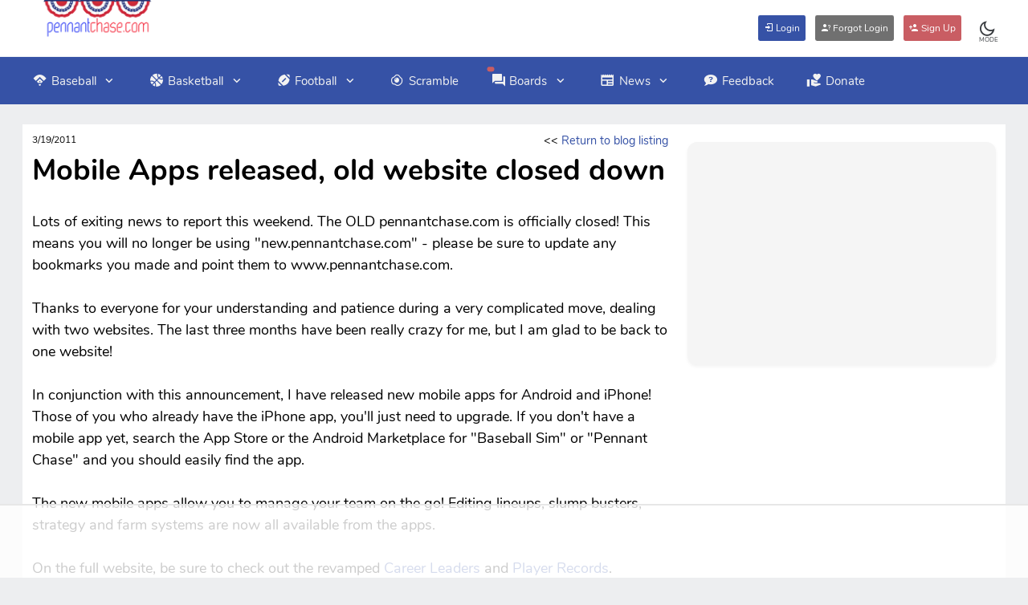

--- FILE ---
content_type: text/html; charset=utf-8
request_url: https://www.pennantchase.com/home/blogdetail?bid=2
body_size: 13653
content:



<!DOCTYPE html>
<html lang="en" data-layout="topnav">

<head>
    <meta charset="utf-8" />
    <title>Mobile Apps released, old website closed down | Blog Article</title>
    <!-- Description, Keywords and Author -->
    <meta name="description" content="Mobile Apps released, old website closed down">

    <meta property="og:title" content="Mobile Apps released, old website closed down | Blog Article" />
    <meta property="og:description" content="Mobile Apps released, old website closed down" />
    <meta property="og:image" content="https://www.pennantchase.com/images/baseball.jpg" />

    <meta name='viewport' content='width=device-width, initial-scale=1.0, maximum-scale=2.0, user-scalable=yes' />
    

    <!-- Favicon -->
    <link rel="shortcut icon" href="https://www.pennantchase.com/favicon.ico">
    <link rel="apple-touch-icon" sizes="180x180" href="https://www.pennantchase.com/apple-touch-icon.png">
    <link rel="icon" type="image/png" sizes="32x32" href="https://www.pennantchase.com/favicon-32x32.png">
    <link rel="icon" type="image/png" sizes="16x16" href="https://www.pennantchase.com/favicon-16x16.png">
    <link rel="manifest" href="https://www.pennantchase.com/site.webmanifest">

    <!-- Theme Config Js -->
    <script src="/hyper25/assets/js/hyper-config.js?v=2"></script>

    <!-- Vendor css -->
    <link href="/hyper25/assets/css/vendor.min.css" rel="stylesheet" type="text/css" />

    <!-- App css -->
    <link href="/hyper25/assets/css/app-creative.min.css" rel="stylesheet" type="text/css" id="app-style" />

    <!-- Icons css -->
    <link href="/hyper25/assets/css/icons.min.css" rel="stylesheet" type="text/css" />

    <script src="/hyper25/assets/js/vendor.min.js"></script>

    <!-- Datatables css
    <link href="/hyper25/assets/vendor/datatables.net-bs5/css/dataTables.bootstrap5.min.css" rel="stylesheet" type="text/css" />
    <link href="/hyper25/assets/vendor/datatables.net-responsive-bs5/css/responsive.bootstrap5.min.css" rel="stylesheet" type="text/css" />
    <link href="/hyper25/assets/vendor/datatables.net-fixedcolumns-bs5/css/fixedColumns.bootstrap5.min.css" rel="stylesheet" type="text/css" />
    <link href="/hyper25/assets/vendor/datatables.net-fixedheader-bs5/css/fixedHeader.bootstrap5.min.css" rel="stylesheet" type="text/css" />
    <link href="/hyper25/assets/vendor/datatables.net-buttons-bs5/css/buttons.bootstrap5.min.css" rel="stylesheet" type="text/css" />
    <link href="/hyper25/assets/vendor/datatables.net-select-bs5/css/select.bootstrap5.min.css" rel="stylesheet" type="text/css" /> -->
    <!-- DataTables 2.0 -->
    <link href="/js/datatables2025/datatables.min.css" rel="stylesheet">
    <script src="/js/datatables2025/datatables.min.js"></script>


    <script async src="https://www.googletagmanager.com/gtag/js?id=AW-1067136595"></script>
    <script>
        window.dataLayer = window.dataLayer || [];
        function gtag() { dataLayer.push(arguments); }
        gtag('js', new Date());

        gtag('config', 'AW-1067136595');
    </script>
    

        <!-- AdThrive Head Tag Manual -->
        <script data-no-optimize="1" data-cfasync="false">
            (function (w, d)
            {
                w.adthrive = w.adthrive || {};
                w.adthrive.cmd = w.
                    adthrive.cmd || [];
                w.adthrive.plugin = 'adthrive-ads-manual';
                w.adthrive.host = 'ads.adthrive.com'; var s = d.createElement('script');
                s.async = true;
                s.referrerpolicy = 'no-referrer-when-downgrade';
                s.src = 'https://' + w.adthrive.host + '/sites/68cc93b61e843f73ce7fc098/ads.min.js?referrer=' + w.encodeURIComponent(w.location.href) + '&cb=' + (Math.floor(Math.random() * 100) + 1);
                var n = d.getElementsByTagName('script')[0];
                n.parentNode.insertBefore(s, n);
            })(window, document);
        </script>
        <!-- End of AdThrive Head Tag -->
        <!-- START email detection/removal script -->
        <script>
            !function () { "use strict"; const t = { adt_ei: { identityApiKey: "plainText", source: "url", type: "plaintext", priority: 1 }, adt_eih: { identityApiKey: "sha256", source: "urlh", type: "hashed", priority: 2 }, sh_kit: { identityApiKey: "sha256", source: "urlhck", type: "hashed", priority: 3 } }, e = Object.keys(t); function i(t) { return function (t) { const e = t.match(/((?=([a-z0-9._!#$%+^&*()[\]<>-]+))\2@[a-z0-9._-]+\.[a-z0-9._-]+)/gi); return e ? e[0] : "" }(function (t) { return t.replace(/\s/g, "") }(t.toLowerCase())) } !async function () { const n = new URL(window.location.href), o = n.searchParams; let a = null; const r = Object.entries(t).sort(([, t], [, e]) => t.priority - e.priority).map(([t]) => t); for (const e of r) { const n = o.get(e), r = t[e]; if (!n || !r) continue; const c = decodeURIComponent(n), d = "plaintext" === r.type && i(c), s = "hashed" === r.type && c; if (d || s) { a = { value: c, config: r }; break } } if (a) { const { value: t, config: e } = a; window.adthrive = window.adthrive || {}, window.adthrive.cmd = window.adthrive.cmd || [], window.adthrive.cmd.push(function () { window.adthrive.identityApi({ source: e.source, [e.identityApiKey]: t }, ({ success: i, data: n }) => { i ? window.adthrive.log("info", "Plugin", "detectEmails", `Identity API called with ${e.type} email: ${t}`, n) : window.adthrive.log("warning", "Plugin", "detectEmails", `Failed to call Identity API with ${e.type} email: ${t}`, n) }) }) } !function (t, e) { const i = new URL(e); t.forEach(t => i.searchParams.delete(t)), history.replaceState(null, "", i.toString()) }(e, n) }() }();
         </script>
        <!-- END email detection/removal script -->

    <!-- Global site tag (gtag.js) - Google Analytics -->
    <script async src="https://www.googletagmanager.com/gtag/js?id=UA-2468591-1"></script>
    <script>
        window.dataLayer = window.dataLayer || [];
        function gtag() { dataLayer.push(arguments); }
        gtag('js', new Date());

        gtag('config', 'UA-2468591-1');
    </script>


    <!-- Meta Pixel Code -->
    <script>
        !function (f, b, e, v, n, t, s)
        {
            if (f.fbq) return; n = f.fbq = function ()
            {
                n.callMethod ?
                    n.callMethod.apply(n, arguments) : n.queue.push(arguments)
            };
            if (!f._fbq) f._fbq = n; n.push = n; n.loaded = !0; n.version = '2.0';
            n.queue = []; t = b.createElement(e); t.async = !0;
            t.src = v; s = b.getElementsByTagName(e)[0];
            s.parentNode.insertBefore(t, s)
        }(window, document, 'script',
            'https://connect.facebook.net/en_US/fbevents.js');
        fbq('init', '364988892947539');
        fbq('track', 'PageView');
    </script>
    <noscript>
        <img height="1" width="1" style="display:none" src="https://www.facebook.com/tr?id=364988892947539&ev=PageView&noscript=1" />
    </noscript>
    <!-- End Meta Pixel Code -->


    <style>

        .adthrive-player-title {
            display: none;
        }

        .hyper25hide {
            display: none !important;
        }

        .logoSize { width: 128px; }

        .bg-primary-baseball {
            background-color: #3652a6 !important;
        }
        .bg-primary-basketball {
            background-color: #C06316 !important;
        }
        .bg-primary-football {
            background-color: #04773B !important;
        }

        .bg-primary-baseball-nohover {
            background-color: #3652a6 !important;
        }

        .bg-primary-basketball-nohover {
            background-color: #C06316 !important;
        }

        .bg-primary-football-nohover {
            background-color: #04773B !important;
        }

        .bg-primary-baseball:hover {
            background-color: #717EC3 !important;
        }

        .bg-primary-basketball:hover {
            background-color: #FAA300 !important;
        }

        .bg-primary-football:hover {
            background-color: #058E3F !important;
        }

        .bg-primary-NA {
            background-color: #999999 !important;
        }

        .bg-primary-NA-nohover {
            background-color: #999999 !important;
        }

        .bg-primary-NA:hover {
            background-color: #acacac !important;
        }

        .border-baseball {
            border-color: #3652a6 !important;
        }

        .border-basketball {
            border-color: #C06316 !important;
        }

        .border-football {
            border-color: #04773B !important;
        }

        .border-NA {
            border-color: #999999 !important;
        }

        .color-baseball {
            color: #3652a6 !important;
        }

        .color-basketball {
            color: #C06316 !important;
        }

        .color-football {
            color: #04773B !important;
        }

        .color-NA {
            color: #999999 !important;
        }

        .color-NA-light {
            color: #d1d0d0 !important;
        }

        .color-white {
            color: #FFFFFF !important;
        }

        .color-white:hover {
            color: #FFFFFF !important;
        }

        .color-black {
            color: #000000 !important;
        }

        .color-black:hover {
            color: #000000 !important;
        }

        :root,
        [data-bs-theme=light] {
            --ct-link-color: #3652a6;
            --ct-link-hover-color: #717EC3;
            --ct-mycard-bg: #edeef0;
            --ct-box-shadow: none;
            --ct-body-color: #000000;
            --ct-body-bg: #edeef0;
            --ct-display-logo: inline;
            --ct-display-dark-logo: none;
            --ct-topbar-user-bg: #edeef0;
            --ct-topbar-item-color: #383b3f !important;
            --ct-color-green: #008000;
            --ct-color-red: #da2c43;
            --ct-gray-bg: #ddd;
            --ct-light-gray-bg: #eee;
            --ct-ad-bg: #f5f5f5;
            --ct-heading-color: inherit;
            --ct-btn-closeV2-white-filter: invert(1) grayscale(100%) brightness(200%);
            --ct-tt-dropdown-menu-bg: #ffffff;
            --ct-highlight-bg: #fffdaf;
            --ct-input-bg: #fff;
            --ct-playoff-yellow: #e1c699;
            --ct-playoff-yellow-2: #f9e4b7;
            --ct-main: #3652a6;
            --ct-dark-tablehead: #cccccc; /* optional to use where needed */
            --ct-darker-odd-stripe: #ECECEA; /* optional to use where needed */
        }
        /* dark mode */
        [data-bs-theme=dark] {
            --ct-link-color: #a5b8f3;
            --ct-link-hover-color: #94acf5;
            --ct-mycard-bg: #343240;
            --ct-box-shadow: none;
            --ct-body-color: #f1f2f3;
            --ct-body-bg: #343240;
            --ct-display-logo: none;
            --ct-display-dark-logo: inline;
            --ct-topbar-user-bg: #343240;
            --ct-topbar-item-color: #bac5d0 !important;
            --ct-color-green: #afdbaf;
            --ct-color-red: #cd5c5c;
            --ct-gray-bg: #747373;
            --ct-light-gray-bg: #585858;
            --ct-ad-bg: #585858;
            --ct-heading-color: #bac5d0;
            --ct-btn-closeV2-white-filter: invert(1) grayscale(100%) brightness(200%);
            --ct-tt-dropdown-menu-bg: #000000;
            --ct-highlight-bg: #391f00;
            --ct-input-bg: #000000;
            --ct-playoff-yellow: #75674f;
            --ct-playoff-yellow-2: #5b5852;
            --ct-main: #3652a6;
            --ct-dark-tablehead: #414e4c; /* optional to use where needed */
            --ct-darker-odd-stripe: #515D6A; /* optional to use where needed */
        }

        tr.override-bg > td {
            --ct-table-bg-type: var(--ct-main) !important;
        }

        tr.override-bg > th {
            --ct-table-bg-type: var(--ct-main) !important;
        }

        .playoffbody {
            --ct-table-bg-type: var(--ct-playoff-yellow) !important;
        }
        .playoffbody2 {
            --ct-table-bg-type: var(--ct-playoff-yellow-2) !important;
        }

        .tablebodystatspos {
            --ct-table-striped-bg: var(--ct-highlight-bg) !important;
            --ct-table-bg-type: var(--ct-highlight-bg) !important;
        }

        .ishighlighted {
            --ct-table-bg-type: var(--ct-highlight-bg) !important;
            --ct-table-striped-bg: var(--ct-highlight-bg) !important;
        }

        .dropdown-menu {
            --ct-dropdown-zindex: 7000; /* Increase the value here */
        }

        .dropdown-menu-animated {
            z-index: 7000
        }

        .card { background-color: var(--ct-mycard-bg) !important; }

        a { color: var(--ct-link-color); opacity: 1.0; }

        a:hover { color: var(--ct-link-hover-color); opacity: 1.0; }

        .dec-hover:hover { text-decoration: underline }

        .color { color: #3652a6; }

        .color-green { color: var(--ct-color-green) !important }

        .color-red { color: var(--ct-color-red) !important }

        .color-mode { color: var(--ct-link-color); }

        .color-offset { color: #c95D63; }

        .fieldnote {  font-size: 12px; }

        .top-108 {
            top: 108% !important;
        }

        .list-group-item {
            color: var(--ct-body-color)
        }

        .bg-sport-default {
             background-color: #3652a6 !important;
             border-color: #3652a6 !important;
             color:#ffffff;
        }

        .btn-default {
            background-color: #3652a6;
            color:#ffffff;
        }

        .btn-default:hover {
            background-color: #717EC3;
            color:#ffffff;
        }

        .btn-offset {
            background-color: #c95D63;
            color:#ffffff;
        }

        .btn-offset:hover {
            background-color: #AE8799;
            color:#ffffff;
        }

        .btn-gray {
            background-color: #707070;
            color:#ffffff;
        }

        .btn-gray:hover {
            background-color: #999999;
            color: #ffffff;
        }

        .btn-alt {
            background-color: #EE8434;
            color:#ffffff;
        }

        .btn-alt:hover {
            background-color: #999999;
            color:#ffffff;
        }

        .margin-top {
            margin-top: 10px !important;
        }

        .margin-top-20 {
            margin-top: 20px !important;
        }

        .margin-top-25 {
            margin-top: 25px !important;
        }

        .margin-top-30 {
            margin-top: 30px !important;
        }

        .doUnderline {
            text-decoration: underline;
        }

        .handcursor:hover {
            cursor: pointer;
        }

        .leaguenavlink {
            color: #ebeaea;
            display: inline-block;
            margin-right: 2px;
            margin-left: 2px;
            margin-top: 3px;
            margin-bottom: 3px;
        }

        .leaguenavlink:hover {
            color: #c9caca;
        }

        .leaguenavlink:after {
            display: none;
        }

        .holdmetight {
            position: -webkit-sticky;
            position: sticky !important;
            z-index: 999;
            top: 0px;
            align-self: flex-start; /* Add this line for BS flex grid */
        }

        .navbar-brand {
            align-self: start !important;
        }

        .navbarcolor {
            background-color: #3652a6 !important;
            position: static !important;
        }
        /* colors topnav and unsticky it */

        .footerlink {
            color: #a5b8f3;
        }

        .footerlink:hover {
            color: #94acf5;
        }

        .footerhead {
            font-size: 15px;
            color: #a5b8f3;
        }

        @media (min-width: 1400px) {
            html[data-layout=topnav] .container-fluid, html[data-layout=topnav] .container-lg, html[data-layout=topnav] .container-md, html[data-layout=topnav] .container-sm, html[data-layout=topnav] .container-xl, html[data-layout=topnav] .container-xxl {
                max-width: 96%; /*how much screen is on 1400 and up */
            }
        }

        @media (max-width: 991.98px) {
            html[data-layout=topnav] .topnav {
                max-height: 420px;
                overflow-y: auto;
            }
        }

        html[data-layout=topnav] .container-fluid, html[data-layout=topnav] .container-lg, html[data-layout=topnav] .container-md, html[data-layout=topnav] .container-sm, html[data-layout=topnav] .container-xl, html[data-layout=topnav] .container-xxl {
            padding-right: 0.5rem; /*padding on sides */
            padding-left: 0.5rem;
        }

        html[data-layout=topnav] .topnav .nav-item .nav-link, html[data-layout=topnav] .topnav .nav-item > a {
            color: #f2f2f2;
        }

        html[data-layout=topnav] .topnav .navbar-nav .nav-link i {
            margin-right: calc(var(--ct-menu-item-icon-size)* .25);
        }

        html[data-layout=topnav] .arrow-down {
            margin-left: calc(var(--ct-menu-item-padding-x)* .75);
            font-size: calc(var(--ct-menu-item-font-size)* 1.18);
        }

        html[data-layout=topnav] .content-page {
            margin-left: 0;
            padding: 0 0 calc(var(--ct-topbar-height) * .5);
        }

        @media (max-width: 991px) {
            html[data-layout=topnav] .topnav .dropdown .dropdown-item {
                color: #d9d7d7;
            }
        }

        @media (min-width: 768px) and (max-width: 991px) {
            .navbar-toggle {
                margin-right: 175px;
            }
        }

        @media screen and (max-width: 991px) {
            .holdmetightLG {
                z-index: 999;
                top: 0px;
            }
        }

        @media screen and (min-width: 992px) {
            .holdmetightLG {
                position: -webkit-sticky;
                position: sticky !important;
                z-index: 999;
                top: 0px;
            }
        }

        @media (min-width: 1200px) {
          .tightenTables {
            width: 80% !important;
          }
        }

        /* football green palette - light to dark: #069E2D, #058E3F, #04773B, #036016, #03440C */
        /* basketball orange palette - light to dark:  #F5B800, #E29608, #D17A10, #C06316, #AF501D */
        /* baseball blue/red: #3f66db (main blue - was #496DDB), #717EC3 (alt blue), #c95D63 (main red), #AE8799 (alt red), #EE8434 (complimentary orange) */

        /* Breakpoints
        xs <576px	logo atop menu (need to remove two icons - probably MLL and latest leagues, and move those under the banner)
        sm ≥576px	logo atop menu (576px - 767px)
        md ≥768px	no top nav, but logo to the left of menu 768px - 991px)
        lg ≥992px	blue top nav
        xl ≥1200px	blue top nav
        xxl ≥1400px blue top nav
        */

    </style>

    
    <script>var isMobileApp = false;</script>

    <!-- check local storage - kick user back to MLL -->
    <script type="text/javascript">
        if (typeof (Storage) !== "undefined")
        {
            if (localStorage.getItem('isMobileApp') == 'y' && !isMobileApp)
            {
                var mllemail = '';
                window.location.href = '/baseball/myleaguelist?mobileapp=y&' + mllemail;
            }
        }
    </script>

</head>

<body class="">
    <!-- Begin page -->
    <div class="wrapper">

        <!-- md - xs mobile header-->
        <div class="row d-lg-none border-top border-primary border-primary-custom border-2 justify-content-center align-items-start pb-2 logo-background mobileAppHide">
            <div class="d-flex justify-content-between align-items-center pb-2">

                <!-- Left Icons Mobile -->
                <div   class="d-none"  >
                    <span class="nav-link p-1" style="display:inline !important;position: relative;">
                        <a class="nav-link" href="#" data-toggle="fullscreenAlert" style="display:inline !important" onclick='alert("To view the desktop experience on a mobile device, click your username in the top navigation bar, then click Update Account and change your Full Site on Mobile setting. This is valuable for phone or tablet users who want to view the full screen while using this site.")'>
                            <i class="ri-fullscreen-line font-22"></i>
                            <span style="font-size:8px;position:absolute;top:23px;left:8px">FULL</span>
                        </a>
                    </span>

                    <span class="nav-link p-1 handcursor" style="display:inline !important; position: relative;" id="light-dark-mode2" data-bs-toggle="tooltip" data-bs-placement="left" title="Change Theme">
                        <i class="ri-moon-line font-22"></i>
                        <span style="font-size:8px;position:absolute;top:23px;left:6px">MODE</span>
                    </span>

                </div>

<div><span class="nav-link p-1 handcursor" style="display:inline !important; position: relative; margin-left:10px;" id="light-dark-mode3" data-bs-toggle="tooltip" data-bs-placement="left" title="Change Theme"> <i class="ri-moon-line font-22"></i> <span style="font-size:8px;position:absolute;top:23px;left:6px">MODE</span> </span></div>
                <!-- Centered Logo -->
                <div class="text-center align-top position-relative">
                        <a id="logo-link-mobile-l" style="display:var(--ct-display-logo)" href="/"><img src="/hyper25/assets/images/logo23-w.png" alt="Pennant Chase Free Sim Fantasy Sports Leagues Logo" class="img-fluid" width="142" border="0"></a>
                        <a id="logo-link-mobile-d" style="display:var(--ct-display-dark-logo)" href="/"><img src="/hyper25/assets/images/logo23-d.png" alt="Pennant Chase Free Sim Fantasy Sports Leagues Logo" class="img-fluid" width="142" border="0"></a>
                                    </div>

<div>&nbsp;</div> <!-- this is needed on logged out to align logo center-->
                <!-- Right Icons Mobile -->
                <div   class="d-none"  >

                    <!-- EMAIL MOBILE -->
                    <span class="nav-link p-1" style="display:inline !important; position: relative;">
                        <a class="nav-link" style="display:inline !important" href="/home/myinbox" data-bs-toggle="tooltip" data-bs-placement="left" title="My Inbox">
                            <i class="ri-mail-line font-22"></i>
                            <span style="font-size: 8px; position: absolute; top: 23px; left: 8px">MAIL</span>
                        </a>
                    </span>

                    <!-- CHAT -->
                    <span class="nav-link p-1" style="display:inline !important; position: relative;">
                        <a class="nav-link" style="display:inline !important" href="javascript:openChatBox('0')" data-bs-toggle="tooltip" data-bs-placement="left" title="Global Chat">
                            <i class="ri-chat-3-line font-22"></i>
                            <span style="font-size: 8px; position: absolute; top: 23px; left: 5px">CHAT</span>
                            <span id="chatbadgeMobile" class="position-absolute top-0 start-0 translate-middle badge rounded-pill" style="background-color:#c95D63;margin-top:3px;margin-left:8px;display:none;">
                                NA
                            </span>
                        </a>
                    </span>
                </div>
            </div>
        </div>

        <!-- ========== Topbar Start ========== -->
        <div class="navbar-custom mobileAppHide" style="position: static !important">
            <div class="topbar container-fluid">

                    <!-- Logo (hidden on mobile) -->
                    <a class="navbar-brand d-none d-lg-block p-0 m-0 px-2 align-top position-relative" href="/" id="logo-link-desktop">
                        <img src="/hyper25/assets/images/logo23-w.png" alt="Pennant Chase Free Sim Fantasy Sports Leagues Logo" width="142" style="display: var(--ct-display-logo); vertical-align: top; padding: 0px; margin: 0px; opacity: .95">
                        <img src="/hyper25/assets/images/logo23-d.png" alt="Pennant Chase Free Sim Fantasy Sports Leagues Logo" width="142" style="display: var(--ct-display-dark-logo); vertical-align: top; padding: 0px; margin: 0px; opacity: .95">

                    </a>

                <div class="d-flex align-items-center gap-lg-2 gap-1" style="margin:10px;position:relative;">
                    <!-- Sidebar Menu Toggle Button -->
                    <button class="button-toggle-menu">
                        <i class="mdi mdi-menu"></i>
                    </button>

                    <!-- Horizontal Menu Toggle Button -->
                    <button class="navbar-toggle" data-bs-toggle="collapse" data-bs-target="#topnav-menu-content">
                        <div class="lines">
                            <span></span>
                            <span></span>
                            <span></span>
                        </div>
                    </button>

                    <span class="d-lg-none" style="font-size:8px;position:absolute;top:19px;left:1px;">MENU</span>

                </div>

                <ul class="topbar-menu d-flex align-items-center gap-1">

<!-- logged out buttons --><a href="/home/login" class="btn btn-default font-12 p-1 m-1"> <i class="mdi mdi-login font-12"></i> Login</a> <a href="/home/forgotlogin" class="btn btn-gray font-12 p-1 m-1"> <i class="mdi mdi-account-question font-12"></i> Forgot Login</a> <a href="/home/signup" class="btn btn-offset font-12 p-1 m-1"> <i class="mdi mdi-account-plus font-12"></i> Sign Up</a>
                    <!-- NOTIFICATIONS -->
                    <li class="d-xs-inline-block  d-none ">
                        <a class="nav-link" href="/home/notifications" data-bs-toggle="tooltip" data-bs-placement="left" title="Notifications">
                            <i class="ri-notification-3-line font-22"></i>
                            <span style="font-size:8px;position:absolute;top:44px;left:2px">NOTI</span>
                        </a>
                    </li>

                    <!-- EMAIL -->
                    <li class="d-none d-lg-inline-block  d-lg-none ">
                        <a class="nav-link" href="/home/myinbox" data-bs-toggle="tooltip" data-bs-placement="left" title="My Inbox">
                            <i class="ri-mail-line font-22"></i>
                            <span style="font-size:8px;position:absolute;top:44px;left:2px">MAIL</span>
                        </a>
                    </li>

                    <!-- CHAT -->
                    <li class="d-none d-lg-inline-block  d-lg-none ">
                        <a class="nav-link" href="javascript:openChatBox('0')" data-bs-toggle="tooltip" data-bs-placement="left" title="Global Chat">
                            <i class="ri-chat-3-line font-22"></i>
                            <span style="font-size:8px;position:absolute;top:44px;left:1px">CHAT</span>
                            <span id="chatbadge" class="position-absolute top-0 start-100 translate-middle badge rounded-pill" style="background-color:#c95D63;margin-top:23px;display:none;">
                                NA
                            </span>
                        </a>
                    </li>

                    <!- MLL -->
                    <li class="d-xs-inline  d-none ">
                        <a class="nav-link" href="/baseball/myleaguelist?" data-bs-toggle="tooltip" data-bs-placement="left" title="My League List">
                            <i class="ri-list-unordered font-22"></i>
                            <span style="font-size:8px;position:absolute;top:44px;left:4px">MLL</span>
                        </a>
                    </li>

                    <!-- RECENT LEAGUES-->
                    <li class="dropdown notification-list d-xs-inline-block  d-none ">
                        <a id="a-recentleagues" class="nav-link dropdown-toggle arrow-none" href="javascript:void(0);" aria-haspopup="false" aria-expanded="false">
                            <i class="ri-apps-2-line font-22"></i>
                            <span style="font-size:8px;position:absolute;top:44px;left:4px">LGS</span>
                        </a>
                        <div id="d-recentleagues" class="dropdown-menu dropdown-menu-end dropdown-menu-animated dropdown-lg py-0">
                            <div class="p-2 border-top-0 border-start-0 border-end-0 border-dashed border">
                                <div class="row align-items-center">
                                    <div class="col">
                                        <h6 class="m-0 font-16 fw-semibold"> Recent Leagues</h6>
                                    </div>
                                    <div class="col-auto">
                                        <!--<a href="javascript: void(0);" class="text-dark text-decoration-underline">
                                        <small>Clear All</small>
                                    </a>-->
                                    </div>
                                </div>
                            </div>

                            <div class="px-2" style="max-height: 300px;" data-simplebar>


    <!-- item -->
    <a href="/baseball/joinleagues" class="dropdown-item p-0 notify-item card unread-noti shadow-none mb-2">
        <div class="card-body">
            <div class="d-flex align-items-center">
                <div class="flex-shrink-0">
                    <div class="notify-icon bg-primary-baseball">
                        <i class="mdi mdi-baseball"></i>
                    </div>
                </div>
                <div class="flex-grow-1 text-truncate ms-2">
                    <h5 class="noti-item-title fw-semibold font-12">No leagues found - join one now!</h5>
                </div>
            </div>
        </div>
    </a>










                                <!-- All-->
                                <a href="/baseball/myleaguelist?" class="dropdown-item text-center text-primary notify-item border-top py-2">
                                    View All
                                </a>

                            </div>
                        </div>
                    </li>

                    <!-- moon moves to top corner at md - xs-->
                    <li class="d-none d-lg-inline-block"   style="margin-left:15px"  >
                        <div class="nav-link" id="light-dark-mode" data-bs-toggle="tooltip" data-bs-placement="left" title="Change Theme">
                            <i class="ri-moon-line font-22"></i>
                            <span style="font-size:8px;position:absolute;top:44px;left:1px">MODE</span>
                        </div>
                    </li>

                    <!-- USER MENU -->
                    <li class="dropdown  d-none ">
                        <a id="a-usermenu" class="nav-link dropdown-toggle arrow-none nav-user px-2" href="#" aria-haspopup="false" aria-expanded="false">
                            <i class="ri-contacts-line font-22"></i>
                            <!--<span class="account-user-avatar"><img src="/hyper25/assets/images/users/avatar-1.jpg" alt="user-image" width="32" class="rounded-circle"></span>-->
                            <span class="d-xs-flex flex-column gap-1">
                                <h5 class="my-0">0</h5>
                            </span>
                        </a>
                        <div id="d-usermenu" class="dropdown-menu dropdown-menu-end dropdown-menu-animated profile-dropdown">
                            <!-- item-->
                            <div class=" dropdown-header noti-title">
                                <h6 class="text-overflow m-0">User Menu</h6>
                            </div>

                            <!-- item-->
                            <a href="/baseball/myleaguelist?" class="dropdown-item">
                                <i class="mdi mdi-format-list-bulleted me-1"></i>
                                <span>My Leagues</span>
                            </a>

                            <!-- item-->
                            <a href="/home/myinbox" class="dropdown-item">
                                <i class="mdi mdi-email me-1"></i>
                                <span>My Inbox</span>
                            </a>

                            <!-- item-->
                            <a href="/home/userprofile?useek=0" class="dropdown-item">
                                <i class="mdi mdi-account-circle me-1"></i>
                                <span>My Profile</span>
                            </a>

                            <!-- item-->
                            <a href="/home/updateaccount" class="dropdown-item">
                                <i class="mdi mdi-lead-pencil me-1"></i>
                                <span>Update Account</span>
                            </a>

                            <!-- item-->
                            <a href="/home/usersearch" class="dropdown-item">
                                <i class="mdi mdi-magnify me-1"></i>
                                <span>Search for User</span>
                            </a>

                            <!-- item-->
                            <a href="/home/logout" class="dropdown-item">
                                <i class="mdi mdi-logout me-1"></i>
                                <span>Logout</span>
                            </a>

                        </div>
                    </li>
                </ul>
            </div>
        </div>
        <!-- ========== Topbar End ========== -->
        <!-- ========== Horizontal Menu Start ========== -->
        <div class="topnav navbarcolor mobileAppHide">
            <div class="container-fluid">
                <nav class="navbar navbar-expand-lg">
                    <div class="collapse navbar-collapse" id="topnav-menu-content">
                        <ul class="navbar-nav">
                            <li class="nav-item dropdown">
                                <a class="nav-link dropdown-toggle arrow-none" href="/home/baseball" id="topnav-baseball" role="button" data-bs-toggle="dropdown" aria-haspopup="true" aria-expanded="false">
                                    <i class="mdi mdi-baseball-diamond"></i>Baseball <div class="arrow-down"></div>
                                </a>
                                <div class="dropdown-menu" aria-labelledby="topnav-baseball">
                                    <a href="/home/baseball" class="dropdown-item fw-semibold">Baseball Overview</a>
                                    <div class="dropdown-divider"></div>
                                    <a href="/baseball/joinleagues" class="dropdown-item">Join Leagues</a>
                                    <a href="/home/faq" class="dropdown-item">FAQ</a>
                                    <a href="/home/tips" class="dropdown-item">Tips</a>
                                    <a href="/home/userleaders" class="dropdown-item">User Leaders</a>
                                    <a href="/home/playerrecords" class="dropdown-item">Player Records</a>
                                    <a href="/home/awardwinners" class="dropdown-item">Awards Winners</a>
                                </div>
                            </li>
                            <li class="nav-item dropdown">
                                <a class="nav-link dropdown-toggle arrow-none" href="/basketball/index" id="topnav-basketball" role="button" data-bs-toggle="dropdown" aria-haspopup="true" aria-expanded="false">
                                    <i class="mdi mdi-basketball"></i>Basketball <div class="arrow-down"></div>
                                </a>
                                <div class="dropdown-menu" aria-labelledby="topnav-basketball">
                                    <a href="/basketball/index" class="dropdown-item fw-semibold">Basketball Overview</a>
                                    <div class="dropdown-divider"></div>
                                    <a href="/basketball/joinleagues" class="dropdown-item">Join Leagues</a>
                                    <a href="/hoopsplayground" class="dropdown-item">Hoops Playground</a>
                                    <a href="/basketball/faq" class="dropdown-item">FAQ</a>
                                    <a href="/basketball/tips" class="dropdown-item">Tips</a>
                                    <a href="/basketball/userleaders" class="dropdown-item">User Leaders</a>
                                    <a href="/basketball/playerrecords" class="dropdown-item">Player Records</a>
                                </div>
                            </li>
                            <li class="nav-item dropdown">
                                <a class="nav-link dropdown-toggle arrow-none" href="/football/index" id="topnav-football" role="button" data-bs-toggle="dropdown" aria-haspopup="true" aria-expanded="false">
                                    <i class="mdi mdi-football"></i>Football <div class="arrow-down"></div>
                                </a>
                                <div class="dropdown-menu" aria-labelledby="topnav-football">
                                    <a href="/football/index" class="dropdown-item fw-semibold">Football Overview</a>
                                    <div class="dropdown-divider"></div>
                                    <a href="/football/joinleagues" class="dropdown-item">Join Leagues</a>
                                    <a href="/football/faq" class="dropdown-item">FAQ</a>
                                    <a href="/football/tips" class="dropdown-item">Tips</a>
                                    <a href="/football/userleaders" class="dropdown-item">User Leaders</a>
                                    <a href="/football/playerrecords" class="dropdown-item">Player Records</a>
                                </div>
                            </li>

                            <li class="nav-item">
                                <a class="nav-link dropdown-toggle arrow-none" href="/playerscramble" id="topnav-scramble" role="button">
                                    <i class="mdi mdi-egg-fried"></i>Scramble
                                </a>
                            </li>


                            <li class="nav-item dropdown">
                                <a class="nav-link dropdown-toggle arrow-none" href="/home/globalmessages" id="topnav-boards" role="button" data-bs-toggle="dropdown" aria-haspopup="true" aria-expanded="false">
                                    <i class="mdi mdi-forum"></i>Boards <div class="arrow-down"></div>
                                    <span id="boardbadge" class="position-absolute top-0 start-10 translate-middle badge rounded-pill" style="background-color:#c95D63;margin-top:15px;display:none;">
                                        NA
                                    </span>
                                </a>
                                <div class="dropdown-menu" aria-labelledby="topnav-boards">
                                    <a href="/home/globalmessages" class="dropdown-item">Global Messages</a>
                                    <a href="/home/globalmessages?catid=8" class="dropdown-item">Hoops Forum</a>
                                    <a href="/home/globalmessages?catid=9" class="dropdown-item">Football Forum</a>
                                    <a href="/home/globalmessages?catid=1" class="dropdown-item">Looking for a League</a>
                                    <a href="/home/globalmessages?catid=2" class="dropdown-item">New League Forming</a>
                                    <a href="/home/globalmessages?catid=3" class="dropdown-item">Website Questions</a>
                                    <a href="/home/globalmessages?catid=4" class="dropdown-item">Suggestions/Feedback</a>
                                    <a href="/home/globalmessages?catid=5" class="dropdown-item">Announcements</a>
                                    <a href="/home/globalmessages?catid=6" class="dropdown-item">Random Chatter</a>
                                    <a href="/home/globalmessages?catid=7" class="dropdown-item">Commish Corner</a>

                                </div>
                            </li>
                            <li class="nav-item dropdown">
                                <a class="nav-link dropdown-toggle arrow-none" href="/home/bloglist" id="topnav-news" role="button" data-bs-toggle="dropdown" aria-haspopup="true" aria-expanded="false">
                                    <i class="mdi mdi-newspaper"></i>News <div class="arrow-down"></div>
                                </a>
                                <div class="dropdown-menu" aria-labelledby="topnav-news">
                                    <a href="/home/bloglist" class="dropdown-item">Blog</a>
                                    <a href="/home/videolist" class="dropdown-item">Videos/Podcasts</a>
                                    <a href="/home/games" class="dropdown-item">All Games</a>
                                </div>
                            </li>

                            <li class="nav-item">
                                <a class="nav-link dropdown-toggle arrow-none" href="/home/feedback" id="topnav-layouts" role="button">
                                    <i class="mdi mdi-chat-question"></i>Feedback
                                </a>
                            </li>

                            <li class="nav-item">
                                <a class="nav-link dropdown-toggle arrow-none" href="/home/donate" id="topnav-layouts" role="button">
                                    <i class="mdi mdi-hand-heart"></i>Donate
                                </a>
                            </li>
                        </ul>
                    </div>
                </nav>
            </div>
        </div>


        <!-- ========== Horizontal Menu End ========== -->
        <!-- ========== League Nav Manu Start ========== -->


        <!-- ========== League Nav Menu End ========== -->
        <!-- ============================================================== -->
        <!-- Start Page Content here -->
        <!-- ============================================================== -->

        <div class="content-page" style="min-height:200px;">
            <div class="content">

                <!-- Start Content-->
                <div class="container-fluid">

                    <!-- row before main white body - could be used for banners -->
                    <div class="row" style="min-height:25px;">
                        <div class="col-12">

                        </div>
                    </div>
                    <!-- end "banner" row before content-->
                    <!-- main content main body content-->
                    <div class="row" style="background-color: var(--ct-secondary-bg);padding-top:10px;">
                        <div class="col-md-12">

                            

                            


<script type="application/ld+json">
    {
      "@context": "https://schema.org",
      "@type": "BlogPosting",
      "headline": "Mobile Apps released, old website closed down",
      "image": [
        ""
       ],
      "datePublished": "2011-3-19",
      "dateModified": "2025-12-14",
      "author": [{
          "@type": "Organization",
          "name": "PennantChase Staff"
        }]
    }
</script>


<div class="row">
    <div class="col-md-8">

        <div style="float:right"><< <a href="/home/bloglist">Return to blog listing</a></div>
        <div class='meta font-12'> <i class="fa fa-calendar"></i> 3/19/2011 </div>
        <h1>Mobile Apps released, old website closed down</h1>
        <br />

        <div style="font-size:18px">
            Lots of exiting news to report this weekend. The OLD pennantchase.com is officially closed! This means you will no longer be using "new.pennantchase.com" - please be sure to update any bookmarks you made and point them to www.pennantchase.com.<br/><br/>Thanks to everyone for your understanding and patience during a very complicated move, dealing with two websites. The last three months have been really crazy for me, but I am glad to be back to one website!<br/><br/>In conjunction with this announcement, I have released new mobile apps for Android and iPhone! Those of you who already have the iPhone app, you'll just need to upgrade. If you don't have a mobile app yet, search the App Store or the Android Marketplace for "Baseball Sim" or "Pennant Chase" and you should easily find the app.<br/><br/>The new mobile apps allow you to manage your team on the go! Editing lineups, slump busters, strategy and farm systems are now all available from the apps.<br/><br/>On the full website, be sure to check out the revamped <a href="http://www.pennantchase.com/userleaders.aspx">Career Leaders</a> and <a href="http://www.pennantchase.com/PlayerRecords.aspx">Player Records</a>.<br/><br/>Please also be aware that pitcher injuries are now being rolled out. In Auto Leagues, the max injury for a pitcher is 15 days. The max injury for a batter will remain 5 days. Private Leagues can set their own injury lengths.<br/><br/>It's amazing to think I started building the new website nearly 10 months ago, and now it's finally a complete reality. I hope you're continuing to enjoy the site as much as I am!
        </div>


        <hr />
        Logged in users can send feedback via the <a href="/home/feedback" class="main doUnderline">feedback form</a> or make a comment on the <a href="globalmessages.aspx" class="main doUnderline">public board</a>.


    </div>
    <div class="col-md-4 holdmetight">


<div class="mt-2" style="background-color: var(--ct-ad-bg); border-radius: 12px; padding: 4px; box-shadow: 0 2px 4px rgba(0, 0, 0, 0.05);">
    <div class='raptive-sidebar'></div>
</div>
    </div>
</div>



                                <div class="mt-2 mb-2" style="background-color: var(--ct-ad-bg); border-radius: 12px; padding: 4px; box-shadow: 0 2px 4px rgba(0, 0, 0, 0.05);">
                                    <div class='raptive-video'></div>
                                </div>

                        </div>
                    </div>
                    <!-- end main body white container -->
                </div>
                <!-- container -->
            </div>
            <!-- content -->
        </div>

        <!-- ============================================================== -->
        <!-- End Page content -->
        <!-- ============================================================== -->


    </div>
    <!-- END wrapper -->
    <!-- footer-->
    <div class="container-fluid" style="max-width:100%; background-color: #464f5b;color:#e0dfdf; font-size:13px;">
        <div class="container-fluid">
            <div class="row p-2">
                <div class="col-md-6">
                    <span class="footerhead"><b>Follow us on social media</b></span><br />
                    Pennant Chase offers free online baseball, basketball and football simulation leagues, where users draft players from the history of sports, manage their team, and results are simmed based on historical stats.
                </div>
                <div class="col-md-6 text-center">
                    <a href="https://www.facebook.com/pennantchase" target="_socialm" class="footerlink"><i class="mdi mdi-facebook font-22"></i></a>
                    &nbsp;&nbsp;&nbsp;
                    <a href="https://www.youtube.com/channel/UCuFSpGAsny6pKWBTR0eUCxw" class="footerlink" target="_socialm"><i class="mdi mdi-youtube-tv font-22"></i></a>
                    &nbsp;&nbsp;&nbsp;
                    <a href="https://discord.gg/sAbAXeK" class="footerlink" target="_socialm"><i class="mdi mdi-discord font-22"></i></a>
                    &nbsp;&nbsp;&nbsp;
                    <a href="https://www.reddit.com/r/pennant_chase/" class="footerlink" target="_socialm"><i class="mdi mdi-reddit font-22"></i></a>

                </div>
            </div>
            <div class="row p-2">
                <span class="footerhead"><b>Site sponsors</b></span><br />
                <a href="https://slopitchcentral.com" class="dec-hover" style="color: #e0dfdf">Slo-Pitch Central</a>
            </div>



            <div class="row p-2" style="border-top:1px solid #e0dfdf">
                <div class="col-md-12 text-center">
                    2001 -
                    <script>document.write(new Date().getFullYear())</script> © Bacci Media LLC 
                    &nbsp;&nbsp;|&nbsp;&nbsp;  <a href="/home/terms" class="footerlink">Terms of Use</a> &nbsp;&nbsp;|&nbsp;&nbsp; <a href="/home/privacypolicy" class="footerlink">Privacy Policy</a>

                </div>
            </div>
        </div>
    </div>
    <div class="container-fluid" style="max-width:100%; background-image:url(/img/balls-shade.jpg);border-bottom:1px solid #94acf5;">
        &nbsp;<br />&nbsp;<br />&nbsp;<br />&nbsp; <!-- adding more space cause sticky footer sometimes blocks links -->
    </div>
    <!-- end footer-->
    <!-- Apex Charts js -->
    <!-- <script src="assets/vendor/apexcharts/apexcharts.min.js"></script> -->
    <!-- Vector Map js -->
    <!--<script src="assets/vendor/jsvectormap/jsvectormap.min.js"></script>-->
    <!--<script src="assets/vendor/jsvectormap/maps/world-merc.js"></script> -->
    <!--<script src="assets/vendor/jsvectormap/maps/world.js"></script> -->
    <!-- Dashboard App js -->
    <!--<script src="assets/js/pages/demo.dashboard.js"></script> -->
    <script src="/hyper25/assets/js/app.min.js?v=2"></script>


    <script type="text/javascript">
        var isMobileView = false;
        var isWideScreen = false;
        var myWindowWidth = 0;

        $(document).ready(function ()
        {
            myWindowWidth = $(window).width();
            if (myWindowWidth < 766)
            {
                isMobileView = true;
            }
            if (myWindowWidth > 1400)
            {
                isWideScreen = true;
            }

            //global board pill/badge
            $('#boardalertdiv').load('/snip/boardalert', function () { if ($('#boardalertdiv').html() != "none") { $('#boardbadge').show(); $('#boardbadge').html($('#boardalertdiv').html()); $('#boardbadgeMobileApp').show(); $('#boardbadgeMobileApp').html($('#boardalertdiv').html()); } else { $('#boardbadge').hide(); } });


            //alert(myWindowWidth);
        });

        rnd.today = new Date();
        rnd.seed = rnd.today.getTime();

        function rnd()
        {
            rnd.seed = (rnd.seed * 9301 + 49297) % 233280;
            return rnd.seed / (233280.0);
        };

        function globalrand(number)
        {
            return Math.ceil(rnd() * number);
        };

        // Add the second toggle for theme
        if (document.getElementById('light-dark-mode2'))
        {
            document.getElementById('light-dark-mode2').addEventListener('click', function ()
            {
                // Get current theme
                const html = document.documentElement;
                const currentTheme = html.getAttribute('data-bs-theme');

                // Toggle theme
                const newTheme = currentTheme === 'light' ? 'dark' : 'light';

                // Update HTML attribute (this is what changeLayoutColor does)
                html.setAttribute('data-bs-theme', newTheme);

                // Update the radio button in the theme customizer
                //const themeRadio = document.querySelector(`input[type=radio][name=data-bs-theme][value=${newTheme}]`);
                //if (themeRadio) {
                //themeRadio.checked = true;
                //}

                // Get current session variable
                let hyperSettings = JSON.parse(localStorage.getItem('__HYPER_CONFIG__') || '{}');

                // Update the theme in the session variable
                hyperSettings.theme = newTheme;

                // Save back to session storage
                localStorage.setItem('__HYPER_CONFIG__', JSON.stringify(hyperSettings));

            });
        }

        // Add the third toggle for theme
        if (document.getElementById('light-dark-mode3'))
        {
            document.getElementById('light-dark-mode3').addEventListener('click', function ()
            {
                // Get current theme
                const html = document.documentElement;
                const currentTheme = html.getAttribute('data-bs-theme');

                // Toggle theme
                const newTheme = currentTheme === 'light' ? 'dark' : 'light';

                // Update HTML attribute (this is what changeLayoutColor does)
                html.setAttribute('data-bs-theme', newTheme);

                // Update the radio button in the theme customizer
                //const themeRadio = document.querySelector(`input[type=radio][name=data-bs-theme][value=${newTheme}]`);
                //if (themeRadio) {
                //themeRadio.checked = true;
                //}

                // Get current session variable
                let hyperSettings = JSON.parse(localStorage.getItem('__HYPER_CONFIG__') || '{}');

                // Update the theme in the session variable
                hyperSettings.theme = newTheme;

                // Save back to session storage
                localStorage.setItem('__HYPER_CONFIG__', JSON.stringify(hyperSettings));
            });
        }

    </script>

    <div id="boardalertdiv" style="position:fixed;display:none;bottom:0px;width:100%;height:30px;padding:8px;color:white"> </div>

    <!-- new popreplays -->
    <script>
        function popreplayClassic(lid, gid, hid, vid)
        {
            var thelink = "/lgReplay.aspx?lgid=" + lid + "&sid=" + gid + "&hid=" + hid + "&vid=" + vid;
            window.open(thelink, 'statspop', 'width=735,height=585,directories=no,location=no,menubar=no,scrollbars=no,status=no,toolbar=no,resizable=yes,screenX=25,screenY=25,top=25,left=25')
        }

        function popreplay(lid, gid, hid, vid)
        {
            var thelink = "/baseball/replay?lgid=" + lid + "&sid=" + gid + "&hid=" + hid + "&vid=" + vid;
            window.open(thelink, 'statspopNew')
        }

        function popTableExport()
        {
            var mytext = 'You can easily export this table into a Google Sheet. Go to your Google Sheet and in the first cell (A:1) enter the following command: <br/><br/>  <b>=ImportHtml("' + window.location.href + '", "table", 0)</b> <br/><br/> Note, if there is more than one table on a page, change the zero to the number of the table. If you get an error, the table might be too big for Google Sheets. You can combine smaller tables by pasting commands into any cell in column A.';
            doModalCustomContent("How to Export to Google Sheet", mytext);
        }

    </script>

    <!-- Chat Modal -->
    <div id="myChatModal" class="modal fade" role="dialog" style="z-index:100009">
        <div class="modal-dialog modal-lg">

            <!-- Modal content-->
            <div class="modal-content" style="overflow:hidden">
                <div class="modal-header bg-sport-default">
                    <h4 class="modal-title-chat"></h4>
                    <button type="button" class="close btn-close" style=" filter: var(--ct-btn-closeV2-white-filter)" data-dismiss="modal" data-bs-dismiss="modal"></button>
                </div>
                <div class="modal-body-chat">
                    <p>Loading...  <img src="/images/loading_sm_trans.gif" alt="loading"></p>
                </div>
                <div class="modal-footer">
                    <button type="button" class="btn btn-default" data-dismiss="modal" data-bs-dismiss="modal">Exit</button>
                </div>
            </div>

        </div>
    </div>

    <div id="chatboxdiv" style="position:fixed;display:none;bottom:0px;width:100%;height:275px;border:0px solid black;background: rgba(56, 56, 56, 0.7);padding:3px"> </div>
    <script>
        var runChatBox = true;
        function openChatBoxClassic(chatlgid)
        {
            $('#chatboxdiv').show();
            runChatBox = true;
            $('#chatboxdiv').load('/snip/chatbox?chatlgid=' + chatlgid, function () { $('#chatfullchatlog').hide(); $('#chatpopfooter').show(); $('#closechatbtn').show(); $('#chatboxlgname').show(); if (chatlgid == 0 || chatlgid == "0") { $('#chatpopfooter').hide(); $('#chatpopfooterglobal').show(); } });
        }

        function openChatBox(chatlgid)
        {
            var chattitle = "League " + chatlgid + " Chat";
            if (chatlgid == 0)
            {
                chattitle = "Global Chat";
            }

            $(".modal-body-chat").html("<iframe src='/shared/chatbox?clgid=" + chatlgid + "' scrolling='no' style='border:0px; width: 98%; height: 450px;'>");
            $(".modal-title-chat").html(chattitle);
            $('#myChatModal').modal('show');
        }

    </script>


    <div id="chatalertdiv" style="position:fixed;display:none;bottom:0px;width:100%;height:30px;padding:8px;color:white"> </div>
    <script>$('#chatalertdiv').load('/snip/chatalert', function () { if ($('#chatalertdiv').html() != "none") { $('#chatbadge').show(); $('#chatbadge').html($('#chatalertdiv').html()); $('#chatbadgeMobile').show(); $('#chatbadgeMobile').html($('#chatalertdiv').html()); $('#chatbadgeMobileApp').html($('#chatalertdiv').html()); } else { $('#chatbadge').hide(); $('#chatbadgeMobile').hide(); } });</script>



    <script type="text/javascript">
        //localstorage stuff
        function ls_GetItem(myKey)
        {
            if (typeof (Storage) !== "undefined")
            {
                // Code for localStorage
                if (localStorage.getItem(myKey) === null)
                {
                    return "";
                }
                else
                {
                    return localStorage.getItem(myKey);
                }
            }
            else
            {
                // No web storage Support.
                return "";
            }
        }

        function ls_SetItem(myKey, myValue)
        {
            if (typeof (Storage) !== "undefined")
            {
                localStorage.setItem(myKey, myValue);
                return 1;
            }
            else
            {
                // No web storage Support.
                return 0;
            }
        }

        function clearSavedText()
        {
            ls_SetItem("txtboxcontent", "");
            ls_SetItem("txttonamecontent", "");
            ls_SetItem("txtsubjectcontent", "");
        }

        function clearTodaysStorage()
        {
            const today = new Date();
            const day = today.getDate();

            var lastRanDay = ls_GetItem("lastClearDay");

            //alert(day + " " + lastRanDay);

            if (day != lastRanDay)
            {
                //clear storage
                for (i = 0; i < localStorage.length; i++)
                {
                    const key = localStorage.key(i);

                    // Check if the current key is in the keysToDelete array
                    if (key != "editLineupDefaultView" && key != "rosterDefaultView" && key != "lastClearDay" && key != "isMobileApp")
                    {
                        if (key.indexOf("HYPER") == -1 && key.indexOf("baseball") == -1 && key.indexOf("basketball") == -1 && key.indexOf("football") == -1)
                        {
                            // Delete the item with the matching key
                            localStorage.removeItem(key);
                            //alert(key);
                        }
                    }
                }

                //set new day
                ls_SetItem("lastClearDay", day);
            }
        }

        // A $( document ).ready() block.
        $(document).ready(function ()
        {
            //clearTodaysStorage();
            if (isMobileView)
            {
                $('#userscreen').load('/snip/userscreensize?scrn=mobile', function () { });
            }
            else if (isWideScreen)
            {
                $('#userscreen').load('/snip/userscreensize?scrn=wide', function () { });
            }
            else
            {
                $('#userscreen').load('/snip/userscreensize?scrn=normal', function () { });
            }

            // Toggle menu when the menu link is clicked
            $("#a-usermenu").click(function (event)
            {
                event.stopPropagation(); // Prevent the click from propagating to the document
                $("#d-usermenu").slideToggle("fast");

                // If the other menu is open, close it
                if ($("#d-recentleagues").is(":visible"))
                {
                    $("#d-recentleagues").slideUp("fast");
                }

            });

            // Close the menu when clicking anywhere else
            $(document).click(function (event)
            {
                // Check if the click is outside the menu
                if (!$(event.target).closest("#d-usermenu, #a-usermenu").length)
                {
                    // If the menu is open, close it
                    if ($("#d-usermenu").is(":visible"))
                    {
                        $("#d-usermenu").slideUp("fast");
                    }
                }
            });

            // Toggle menu when the menu link is clicked
            $("#a-recentleagues").click(function (event)
            {
                event.stopPropagation(); // Prevent the click from propagating to the document
                $("#d-recentleagues").slideToggle("fast");

                // If the other menu is open, close it
                if ($("#d-usermenu").is(":visible"))
                {
                    $("#d-usermenu").slideUp("fast");
                }
            });

            // Close the menu when clicking anywhere else
            $(document).click(function (event)
            {
                // Check if the click is outside the menu
                if (!$(event.target).closest("#d-recentleagues, #a-recentleagues").length)
                {
                    // If the menu is open, close it
                    if ($("#d-recentleagues").is(":visible"))
                    {
                        $("#d-recentleagues").slideUp("fast");
                    }
                }
            });

            //init tighten tables
            applyTightenTables();
            updateTightenToggleText();
        });

        var tightenTables = false;
        var tightenTablesText = "Tighten tables";
        if (ls_GetItem("tightenTables") == "1")
        {
            tightenTables = true;
            tightenTablesText = "Loosen tables";
        }

        function applyTightenTables()
        {
            const elements = document.querySelectorAll('.tighten-candidate');

            if (elements.length === 0)
            {
                console.warn('No elements found with class "tighten-candidate".');
                return;
            }

            elements.forEach(el =>
            {
                if (tightenTables)
                {
                    el.classList.add('tightenTables');
                } else
                {
                    el.classList.remove('tightenTables');
                }
            });
        }

        function toggleTightenTables()
        {
            if (tightenTables)
            {
                tightenTables = false;
                tightenTablesText = "Tighten tables";
                ls_SetItem("tightenTables", "0");
            }
            else
            {
                tightenTables = true;
                tightenTablesText = "Loosen tables";
                ls_SetItem("tightenTables", "1");
            }
        }

        function updateTightenToggleText()
        {
            const links = document.querySelectorAll(".tighten-toggle-link");
            links.forEach(link =>
            {
                link.textContent = tightenTablesText;
            });
        }

    </script>



    <div id="userscreen" style="display:none"></div>

    <!-- Datatables js 
    <script src="/hyper25/assets/vendor/datatables.net/js/jquery.dataTables.min.js"></script>
    <script src="/hyper25/assets/vendor/datatables.net-bs5/js/dataTables.bootstrap5.min.js"></script>
    <script src="/hyper25/assets/vendor/datatables.net-responsive/js/dataTables.responsive.min.js"></script>
    <script src="/hyper25/assets/vendor/datatables.net-responsive-bs5/js/responsive.bootstrap5.min.js"></script>
    <script src="/hyper25/assets/vendor/datatables.net-fixedcolumns-bs5/js/fixedColumns.bootstrap5.min.js"></script>
    <script src="/hyper25/assets/vendor/datatables.net-fixedheader/js/dataTables.fixedHeader.min.js"></script>
    <script src="/hyper25/assets/vendor/datatables.net-buttons/js/dataTables.buttons.min.js"></script>
    <script src="/hyper25/assets/vendor/datatables.net-buttons-bs5/js/buttons.bootstrap5.min.js"></script>
    <script src="/hyper25/assets/vendor/datatables.net-buttons/js/buttons.html5.min.js"></script>
    <script src="/hyper25/assets/vendor/datatables.net-buttons/js/buttons.flash.min.js"></script>
    <script src="/hyper25/assets/vendor/datatables.net-buttons/js/buttons.print.min.js"></script>
    <script src="/hyper25/assets/vendor/datatables.net-keytable/js/dataTables.keyTable.min.js"></script>
    <script src="/hyper25/assets/vendor/datatables.net-select/js/dataTables.select.min.js"></script>-->

</body>
</html>

--- FILE ---
content_type: text/html
request_url: https://api.intentiq.com/profiles_engine/ProfilesEngineServlet?at=39&mi=10&dpi=936734067&pt=17&dpn=1&iiqidtype=2&iiqpcid=65151d0f-6dd6-4a33-be83-a90b47a0c168&iiqpciddate=1768361535555&pcid=e4e8900a-fc9e-4615-b412-84344b63504e&idtype=3&gdpr=0&japs=false&jaesc=0&jafc=0&jaensc=0&jsver=0.33&testGroup=A&source=pbjs&ABTestingConfigurationSource=group&abtg=A&vrref=https%3A%2F%2Fwww.pennantchase.com
body_size: 54
content:
{"abPercentage":97,"adt":1,"ct":2,"isOptedOut":false,"data":{"eids":[]},"dbsaved":"false","ls":true,"cttl":86400000,"abTestUuid":"g_9b2fc31d-b9c3-4361-ad01-5756ddf7fc6b","tc":9,"sid":-1693430367}

--- FILE ---
content_type: text/html; charset=utf-8
request_url: https://www.google.com/recaptcha/api2/aframe
body_size: 183
content:
<!DOCTYPE HTML><html><head><meta http-equiv="content-type" content="text/html; charset=UTF-8"></head><body><script nonce="gFCRuI4uzrrFckkLmKg0Ng">/** Anti-fraud and anti-abuse applications only. See google.com/recaptcha */ try{var clients={'sodar':'https://pagead2.googlesyndication.com/pagead/sodar?'};window.addEventListener("message",function(a){try{if(a.source===window.parent){var b=JSON.parse(a.data);var c=clients[b['id']];if(c){var d=document.createElement('img');d.src=c+b['params']+'&rc='+(localStorage.getItem("rc::a")?sessionStorage.getItem("rc::b"):"");window.document.body.appendChild(d);sessionStorage.setItem("rc::e",parseInt(sessionStorage.getItem("rc::e")||0)+1);localStorage.setItem("rc::h",'1768361540137');}}}catch(b){}});window.parent.postMessage("_grecaptcha_ready", "*");}catch(b){}</script></body></html>

--- FILE ---
content_type: text/css
request_url: https://www.pennantchase.com/hyper25/assets/css/icons.min.css
body_size: 74162
content:
@charset "UTF-8";@font-face{font-family:unicons;src:url(../fonts/unicons.eot?34404611);src:url(../fontsunicons.eot?34404611#iefix) format("embedded-opentype"),url(../fonts/unicons.woff2?34404611) format("woff2"),url(../fonts/unicons.woff?34404611) format("woff"),url(../fonts/unicons.ttf?34404611) format("truetype"),url(../fonts/unicons.svg?34404611#unicons) format("svg");font-weight:400;font-style:normal}[class*=" uil-"]:before,[class^=uil-]:before{font-family:unicons;font-style:normal;font-weight:400;speak:none;display:inline-block;text-decoration:inherit;text-align:center;font-variant:normal;text-transform:none;line-height:1em;-webkit-font-smoothing:antialiased;-moz-osx-font-smoothing:grayscale}.uil-0-plus:before{content:"\e800"}.uil-10-plus:before{content:"\e801"}.uil-12-plus:before{content:"\e802"}.uil-13-plus:before{content:"\e803"}.uil-16-plus:before{content:"\e804"}.uil-17-plus:before{content:"\e805"}.uil-18-plus:before{content:"\e806"}.uil-21-plus:before{content:"\e807"}.uil-3-plus:before{content:"\e808"}.uil-500px:before{content:"\e809"}.uil-6-plus:before{content:"\e80a"}.uil-abacus:before{content:"\e80b"}.uil-accessible-icon-alt:before{content:"\e80c"}.uil-adjust-alt:before{content:"\e80d"}.uil-adjust-circle:before{content:"\e80e"}.uil-adjust-half:before{content:"\e80f"}.uil-adjust:before{content:"\e810"}.uil-adobe:before{content:"\e811"}.uil-airplay:before{content:"\e812"}.uil-align-alt:before{content:"\e813"}.uil-align-center-alt:before{content:"\e814"}.uil-align-center-h:before{content:"\e815"}.uil-align-center-justify:before{content:"\e816"}.uil-align-center-v:before{content:"\e817"}.uil-align-center:before{content:"\e818"}.uil-align-justify:before{content:"\e819"}.uil-align-left-justify:before{content:"\e81a"}.uil-align-left:before{content:"\e81b"}.uil-align-letter-right:before{content:"\e81c"}.uil-align-right-justify:before{content:"\e81d"}.uil-align-right:before{content:"\e81e"}.uil-align:before{content:"\e81f"}.uil-ambulance:before{content:"\e820"}.uil-analysis:before{content:"\e821"}.uil-analytics:before{content:"\e822"}.uil-anchor:before{content:"\e823"}.uil-android-phone-slash:before{content:"\e824"}.uil-angle-double-down:before{content:"\e825"}.uil-angle-double-left:before{content:"\e826"}.uil-angle-double-right:before{content:"\e827"}.uil-angle-double-up:before{content:"\e828"}.uil-angle-down:before{content:"\e829"}.uil-angle-left:before{content:"\e82a"}.uil-angle-right-b:before{content:"\e82b"}.uil-angle-right:before{content:"\e82c"}.uil-angle-up:before{content:"\e82d"}.uil-angry:before{content:"\e82e"}.uil-ankh:before{content:"\e82f"}.uil-annoyed-alt:before{content:"\e830"}.uil-annoyed:before{content:"\e831"}.uil-apple:before{content:"\e832"}.uil-apps:before{content:"\e833"}.uil-archive-alt:before{content:"\e834"}.uil-archive:before{content:"\e835"}.uil-archway:before{content:"\e836"}.uil-arrow-break:before{content:"\e837"}.uil-arrow-circle-down:before{content:"\e838"}.uil-arrow-circle-left:before{content:"\e839"}.uil-arrow-circle-right:before{content:"\e83a"}.uil-arrow-circle-up:before{content:"\e83b"}.uil-arrow-compress-h:before{content:"\e83c"}.uil-arrow-down-left:before{content:"\e83d"}.uil-arrow-down-right:before{content:"\e83e"}.uil-arrow-down:before{content:"\e83f"}.uil-arrow-from-right:before{content:"\e840"}.uil-arrow-from-top:before{content:"\e841"}.uil-arrow-growth:before{content:"\e842"}.uil-arrow-left:before{content:"\e843"}.uil-arrow-random:before{content:"\e844"}.uil-arrow-resize-diagonal:before{content:"\e845"}.uil-arrow-right:before{content:"\e846"}.uil-arrow-to-bottom:before{content:"\e847"}.uil-arrow-to-right:before{content:"\e848"}.uil-arrow-up-left:before{content:"\e849"}.uil-arrow-up-right:before{content:"\e84a"}.uil-arrow-up:before{content:"\e84b"}.uil-arrows-h-alt:before{content:"\e84c"}.uil-arrows-h:before{content:"\e84d"}.uil-arrows-left-down:before{content:"\e84e"}.uil-arrows-maximize:before{content:"\e84f"}.uil-arrows-merge:before{content:"\e850"}.uil-arrows-resize-h:before{content:"\e851"}.uil-arrows-resize-v:before{content:"\e852"}.uil-arrows-resize:before{content:"\e853"}.uil-arrows-right-down:before{content:"\e854"}.uil-arrows-shrink-h:before{content:"\e855"}.uil-arrows-shrink-v:before{content:"\e856"}.uil-arrows-up-right:before{content:"\e857"}.uil-arrows-v-alt:before{content:"\e858"}.uil-arrows-v:before{content:"\e859"}.uil-assistive-listening-systems:before{content:"\e85a"}.uil-asterisk:before{content:"\e85b"}.uil-at:before{content:"\e85c"}.uil-atm-card:before{content:"\e85d"}.uil-atom:before{content:"\e85e"}.uil-auto-flash:before{content:"\e85f"}.uil-award-alt:before{content:"\e860"}.uil-award:before{content:"\e861"}.uil-baby-carriage:before{content:"\e862"}.uil-backpack:before{content:"\e863"}.uil-backspace:before{content:"\e864"}.uil-backward:before{content:"\e865"}.uil-bag-alt:before{content:"\e866"}.uil-bag-slash:before{content:"\e867"}.uil-bag:before{content:"\e868"}.uil-balance-scale:before{content:"\e869"}.uil-ball:before{content:"\e86a"}.uil-ban:before{content:"\e86b"}.uil-bars:before{content:"\e86c"}.uil-basketball-hoop:before{content:"\e86d"}.uil-basketball:before{content:"\e86e"}.uil-battery-bolt:before{content:"\e86f"}.uil-battery-empty:before{content:"\e870"}.uil-bed-double:before{content:"\e871"}.uil-bed:before{content:"\e872"}.uil-behance:before{content:"\e873"}.uil-bell-school:before{content:"\e874"}.uil-bell-slash:before{content:"\e875"}.uil-bell:before{content:"\e876"}.uil-bill:before{content:"\e877"}.uil-bitcoin-circle:before{content:"\e878"}.uil-bitcoin:before{content:"\e879"}.uil-black-berry:before{content:"\e87a"}.uil-bluetooth-b:before{content:"\e87b"}.uil-bold:before{content:"\e87c"}.uil-bolt-alt:before{content:"\e87d"}.uil-bolt-slash:before{content:"\e87e"}.uil-bolt:before{content:"\e87f"}.uil-book-alt:before{content:"\e880"}.uil-book-medical:before{content:"\e881"}.uil-book-open:before{content:"\e882"}.uil-book-reader:before{content:"\e883"}.uil-book:before{content:"\e884"}.uil-bookmark-full:before{content:"\e885"}.uil-bookmark:before{content:"\e886"}.uil-books:before{content:"\e887"}.uil-boombox:before{content:"\e888"}.uil-border-alt:before{content:"\e889"}.uil-border-bottom:before{content:"\e88a"}.uil-border-clear:before{content:"\e88b"}.uil-border-horizontal:before{content:"\e88c"}.uil-border-inner:before{content:"\e88d"}.uil-border-left:before{content:"\e88e"}.uil-border-out:before{content:"\e88f"}.uil-border-right:before{content:"\e890"}.uil-border-top:before{content:"\e891"}.uil-border-vertical:before{content:"\e892"}.uil-box:before{content:"\e893"}.uil-briefcase-alt:before{content:"\e894"}.uil-briefcase:before{content:"\e895"}.uil-bright:before{content:"\e896"}.uil-brightness-empty:before{content:"\e897"}.uil-brightness-half:before{content:"\e898"}.uil-brightness-low:before{content:"\e899"}.uil-brightness-minus:before{content:"\e89a"}.uil-brightness-plus:before{content:"\e89b"}.uil-brightness:before{content:"\e89c"}.uil-bring-bottom:before{content:"\e89d"}.uil-bring-front:before{content:"\e89e"}.uil-brush-alt:before{content:"\e89f"}.uil-bug:before{content:"\e8a0"}.uil-building:before{content:"\e8a1"}.uil-bullseye:before{content:"\e8a2"}.uil-bus-alt:before{content:"\e8a3"}.uil-bus-school:before{content:"\e8a4"}.uil-bus:before{content:"\e8a5"}.uil-calcualtor:before{content:"\e8a6"}.uil-calculator-alt:before{content:"\e8a7"}.uil-calendar-alt:before{content:"\e8a8"}.uil-calendar-slash:before{content:"\e8a9"}.uil-calender:before{content:"\e8aa"}.uil-calling:before{content:"\e8ab"}.uil-camera-change:before{content:"\e8ac"}.uil-camera-plus:before{content:"\e8ad"}.uil-camera-slash:before{content:"\e8ae"}.uil-camera:before{content:"\e8af"}.uil-cancel:before{content:"\e8b0"}.uil-capsule:before{content:"\e8b1"}.uil-capture:before{content:"\e8b2"}.uil-car-sideview:before{content:"\e8b3"}.uil-car-slash:before{content:"\e8b4"}.uil-car-wash:before{content:"\e8b5"}.uil-car:before{content:"\e8b6"}.uil-card-atm:before{content:"\e8b7"}.uil-caret-right:before{content:"\e8b8"}.uil-cart:before{content:"\e8b9"}.uil-cell:before{content:"\e8ba"}.uil-celsius:before{content:"\e8bb"}.uil-chart-bar-alt:before{content:"\e8bc"}.uil-chart-bar:before{content:"\e8bd"}.uil-chart-down:before{content:"\e8be"}.uil-chart-growth-alt:before{content:"\e8bf"}.uil-chart-growth:before{content:"\e8c0"}.uil-chart-line:before{content:"\e8c1"}.uil-chart-pie-alt:before{content:"\e8c2"}.uil-chart-pie:before{content:"\e8c3"}.uil-chart:before{content:"\e8c4"}.uil-chat-bubble-user:before{content:"\e8c5"}.uil-chat-info:before{content:"\e8c6"}.uil-chat:before{content:"\e8c7"}.uil-check-circle:before{content:"\e8c8"}.uil-check-square:before{content:"\e8c9"}.uil-check:before{content:"\e8ca"}.uil-circle-layer:before{content:"\e8cb"}.uil-circle:before{content:"\e8cc"}.uil-circuit:before{content:"\e8cd"}.uil-clapper-board:before{content:"\e8ce"}.uil-clipboard-alt:before{content:"\e8cf"}.uil-clipboard-blank:before{content:"\e8d0"}.uil-clipboard-notes:before{content:"\e8d1"}.uil-clipboard:before{content:"\e8d2"}.uil-clock-eight:before{content:"\e8d3"}.uil-clock-five:before{content:"\e8d4"}.uil-clock-nine:before{content:"\e8d5"}.uil-clock-seven:before{content:"\e8d6"}.uil-clock-ten:before{content:"\e8d7"}.uil-clock-three:before{content:"\e8d8"}.uil-clock-two:before{content:"\e8d9"}.uil-clock:before{content:"\e8da"}.uil-closed-captioning:before{content:"\e8db"}.uil-cloud-block:before{content:"\e8dc"}.uil-cloud-bookmark:before{content:"\e8dd"}.uil-cloud-check:before{content:"\e8de"}.uil-cloud-computing:before{content:"\e8df"}.uil-cloud-data-connection:before{content:"\e8e0"}.uil-cloud-database-tree:before{content:"\e8e1"}.uil-cloud-download:before{content:"\e8e2"}.uil-cloud-drizzle:before{content:"\e8e3"}.uil-cloud-exclamation:before{content:"\e8e4"}.uil-cloud-hail:before{content:"\e8e5"}.uil-cloud-heart:before{content:"\e8e6"}.uil-cloud-info:before{content:"\e8e7"}.uil-cloud-lock:before{content:"\e8e8"}.uil-cloud-meatball:before{content:"\e8e9"}.uil-cloud-moon-hail:before{content:"\e8ea"}.uil-cloud-moon-meatball:before{content:"\e8eb"}.uil-cloud-moon-rain:before{content:"\e8ec"}.uil-cloud-moon-showers:before{content:"\e8ed"}.uil-cloud-moon:before{content:"\e8ee"}.uil-cloud-question:before{content:"\e8ef"}.uil-cloud-rain-sun:before{content:"\e8f0"}.uil-cloud-rain:before{content:"\e8f1"}.uil-cloud-redo:before{content:"\e8f2"}.uil-cloud-set:before{content:"\e8f3"}.uil-cloud-share:before{content:"\e8f4"}.uil-cloud-shield:before{content:"\e8f5"}.uil-cloud-showers-alt:before{content:"\e8f6"}.uil-cloud-showers-heavy:before{content:"\e8f7"}.uil-cloud-showers:before{content:"\e8f8"}.uil-cloud-slash:before{content:"\e8f9"}.uil-cloud-sun-hail:before{content:"\e8fa"}.uil-cloud-sun-meatball:before{content:"\e8fb"}.uil-cloud-sun-rain-alt:before{content:"\e8fc"}.uil-cloud-sun-rain:before{content:"\e8fd"}.uil-cloud-sun-tear:before{content:"\e8fe"}.uil-cloud-sun:before{content:"\e8ff"}.uil-cloud-times:before{content:"\e900"}.uil-cloud-unlock:before{content:"\e901"}.uil-cloud-upload:before{content:"\e902"}.uil-cloud-wifi:before{content:"\e903"}.uil-cloud-wind:before{content:"\e904"}.uil-cloud:before{content:"\e905"}.uil-clouds:before{content:"\e906"}.uil-club:before{content:"\e907"}.uil-code:before{content:"\e908"}.uil-coffee:before{content:"\e909"}.uil-cog:before{content:"\e90a"}.uil-coins:before{content:"\e90b"}.uil-columns:before{content:"\e90c"}.uil-comment-alt-block:before{content:"\e90d"}.uil-comment-alt-chart-lines:before{content:"\e90e"}.uil-comment-alt-check:before{content:"\e90f"}.uil-comment-alt-dots:before{content:"\e910"}.uil-comment-alt-download:before{content:"\e911"}.uil-comment-alt-edit:before{content:"\e912"}.uil-comment-alt-exclamation:before{content:"\e913"}.uil-comment-alt-heart:before{content:"\e914"}.uil-comment-alt-image:before{content:"\e915"}.uil-comment-alt-info:before{content:"\e916"}.uil-comment-alt-lines:before{content:"\e917"}.uil-comment-alt-lock:before{content:"\e918"}.uil-comment-alt-medical:before{content:"\e919"}.uil-comment-alt-message:before{content:"\e91a"}.uil-comment-alt-notes:before{content:"\e91b"}.uil-comment-alt-plus:before{content:"\e91c"}.uil-comment-alt-question:before{content:"\e91d"}.uil-comment-alt-redo:before{content:"\e91e"}.uil-comment-alt-search:before{content:"\e91f"}.uil-comment-alt-share:before{content:"\e920"}.uil-comment-alt-shield:before{content:"\e921"}.uil-comment-alt-slash:before{content:"\e922"}.uil-comment-alt-upload:before{content:"\e923"}.uil-comment-alt-verify:before{content:"\e924"}.uil-comment-alt:before{content:"\e925"}.uil-comment-block:before{content:"\e926"}.uil-comment-chart-line:before{content:"\e927"}.uil-comment-check:before{content:"\e928"}.uil-comment-dots:before{content:"\e929"}.uil-comment-download:before{content:"\e92a"}.uil-comment-edit:before{content:"\e92b"}.uil-comment-exclamation:before{content:"\e92c"}.uil-comment-heart:before{content:"\e92d"}.uil-comment-image:before{content:"\e92e"}.uil-comment-info-alt:before{content:"\e92f"}.uil-comment-info:before{content:"\e930"}.uil-comment-lines:before{content:"\e931"}.uil-comment-lock:before{content:"\e932"}.uil-comment-medical:before{content:"\e933"}.uil-comment-message:before{content:"\e934"}.uil-comment-notes:before{content:"\e935"}.uil-comment-plus:before{content:"\e936"}.uil-comment-question:before{content:"\e937"}.uil-comment-redo:before{content:"\e938"}.uil-comment-search:before{content:"\e939"}.uil-comment-share:before{content:"\e93a"}.uil-comment-shield:before{content:"\e93b"}.uil-comment-slash:before{content:"\e93c"}.uil-comment-upload:before{content:"\e93d"}.uil-comment-verify:before{content:"\e93e"}.uil-comment:before{content:"\e93f"}.uil-comments-alt:before{content:"\e940"}.uil-comments:before{content:"\e941"}.uil-commnet-alt-slash:before{content:"\e942"}.uil-compact-disc:before{content:"\e943"}.uil-compass:before{content:"\e944"}.uil-compress-alt-left:before{content:"\e945"}.uil-compress-alt:before{content:"\e946"}.uil-compress-arrows:before{content:"\e947"}.uil-compress-lines:before{content:"\e948"}.uil-compress-point:before{content:"\e949"}.uil-compress-v:before{content:"\e94a"}.uil-compress:before{content:"\e94b"}.uil-computer-mouse:before{content:"\e94c"}.uil-confused:before{content:"\e94d"}.uil-constructor:before{content:"\e94e"}.uil-copy-alt:before{content:"\e94f"}.uil-copy-landscape:before{content:"\e950"}.uil-copy:before{content:"\e951"}.uil-copyright:before{content:"\e952"}.uil-corner-down-left:before{content:"\e953"}.uil-corner-down-right-alt:before{content:"\e954"}.uil-corner-down-right:before{content:"\e955"}.uil-corner-left-down:before{content:"\e956"}.uil-corner-right-down:before{content:"\e957"}.uil-corner-up-left-alt:before{content:"\e958"}.uil-corner-up-left:before{content:"\e959"}.uil-corner-up-right-alt:before{content:"\e95a"}.uil-corner-up-right:before{content:"\e95b"}.uil-creative-commons-pd-alt:before{content:"\e95c"}.uil-creative-commons-pd:before{content:"\e95d"}.uil-crockery:before{content:"\e95e"}.uil-crop-alt-rotate-left:before{content:"\e95f"}.uil-crop-alt-rotate-right:before{content:"\e960"}.uil-crop-alt:before{content:"\e961"}.uil-crosshair-alt:before{content:"\e962"}.uil-crosshair:before{content:"\e963"}.uil-crosshairs:before{content:"\e964"}.uil-cube:before{content:"\e965"}.uil-dashboard:before{content:"\e966"}.uil-data-sharing:before{content:"\e967"}.uil-database-alt:before{content:"\e968"}.uil-database:before{content:"\e969"}.uil-desert:before{content:"\e96a"}.uil-desktop-alt-slash:before{content:"\e96b"}.uil-desktop-alt:before{content:"\e96c"}.uil-desktop-cloud-alt:before{content:"\e96d"}.uil-desktop-slash:before{content:"\e96e"}.uil-desktop:before{content:"\e96f"}.uil-dialpad-alt:before{content:"\e970"}.uil-dialpad:before{content:"\e971"}.uil-diamond:before{content:"\e972"}.uil-diary-alt:before{content:"\e973"}.uil-diary:before{content:"\e974"}.uil-dice-five:before{content:"\e975"}.uil-dice-four:before{content:"\e976"}.uil-dice-one:before{content:"\e977"}.uil-dice-six:before{content:"\e978"}.uil-dice-three:before{content:"\e979"}.uil-dice-two:before{content:"\e97a"}.uil-direction:before{content:"\e97b"}.uil-directions:before{content:"\e97c"}.uil-dizzy-meh:before{content:"\e97d"}.uil-dna:before{content:"\e97e"}.uil-document-layout-center:before{content:"\e97f"}.uil-document-layout-left:before{content:"\e980"}.uil-document-layout-right:before{content:"\e981"}.uil-document:before{content:"\e982"}.uil-dollar-alt:before{content:"\e983"}.uil-dollar-sign-alt:before{content:"\e984"}.uil-dollar-sign:before{content:"\e985"}.uil-down-arrow:before{content:"\e986"}.uil-download-alt:before{content:"\e987"}.uil-dribbble:before{content:"\e988"}.uil-drill:before{content:"\e989"}.uil-dropbox:before{content:"\e98a"}.uil-dumbbell:before{content:"\e98b"}.uil-ear:before{content:"\e98c"}.uil-edit-alt:before{content:"\e98d"}.uil-edit:before{content:"\e98e"}.uil-ellipsis-h:before{content:"\e98f"}.uil-ellipsis-v:before{content:"\e990"}.uil-emoji:before{content:"\e991"}.uil-enter:before{content:"\e992"}.uil-entry:before{content:"\e993"}.uil-envelope-add:before{content:"\e994"}.uil-envelope-alt:before{content:"\e995"}.uil-envelope-block:before{content:"\e996"}.uil-envelope-bookmark:before{content:"\e997"}.uil-envelope-check:before{content:"\e998"}.uil-envelope-download-alt:before{content:"\e999"}.uil-envelope-download:before{content:"\e99a"}.uil-envelope-edit:before{content:"\e99b"}.uil-envelope-exclamation:before{content:"\e99c"}.uil-envelope-heart:before{content:"\e99d"}.uil-envelope-info:before{content:"\e99e"}.uil-envelope-lock:before{content:"\e99f"}.uil-envelope-minus:before{content:"\e9a0"}.uil-envelope-open:before{content:"\e9a1"}.uil-envelope-question:before{content:"\e9a2"}.uil-envelope-receive:before{content:"\e9a3"}.uil-envelope-redo:before{content:"\e9a4"}.uil-envelope-search:before{content:"\e9a5"}.uil-envelope-send:before{content:"\e9a6"}.uil-envelope-share:before{content:"\e9a7"}.uil-envelope-shield:before{content:"\e9a8"}.uil-envelope-star:before{content:"\e9a9"}.uil-envelope-times:before{content:"\e9aa"}.uil-envelope-upload-alt:before{content:"\e9ab"}.uil-envelope-upload:before{content:"\e9ac"}.uil-envelope:before{content:"\e9ad"}.uil-envelopes:before{content:"\e9ae"}.uil-equal-circle:before{content:"\e9af"}.uil-euro-circle:before{content:"\e9b0"}.uil-euro:before{content:"\e9b1"}.uil-exchange-alt:before{content:"\e9b2"}.uil-exchange:before{content:"\e9b3"}.uil-exclamation-circle:before{content:"\e9b4"}.uil-exclamation-octagon:before{content:"\e9b5"}.uil-exclamation-triangle:before{content:"\e9b6"}.uil-exclude:before{content:"\e9b7"}.uil-exit:before{content:"\e9b8"}.uil-expand-alt:before{content:"\e9b9"}.uil-expand-arrows-alt:before{content:"\e9ba"}.uil-expand-arrows:before{content:"\e9bb"}.uil-expand-from-corner:before{content:"\e9bc"}.uil-expand-left:before{content:"\e9bd"}.uil-expand-right:before{content:"\e9be"}.uil-export:before{content:"\e9bf"}.uil-exposure-alt:before{content:"\e9c0"}.uil-exposure-increase:before{content:"\e9c1"}.uil-external-link-alt:before{content:"\e9c2"}.uil-eye-slash:before{content:"\e9c3"}.uil-eye:before{content:"\e9c4"}.uil-facebook-f:before{content:"\e9c5"}.uil-facebook-messenger:before{content:"\e9c6"}.uil-facebook:before{content:"\e9c7"}.uil-fahrenheit:before{content:"\e9c8"}.uil-fast-mail-alt:before{content:"\e9c9"}.uil-fast-mail:before{content:"\e9ca"}.uil-favorite:before{content:"\e9cb"}.uil-feedback:before{content:"\e9cc"}.uil-file-alt:before{content:"\e9cd"}.uil-file-blank:before{content:"\e9ce"}.uil-file-block-alt:before{content:"\e9cf"}.uil-file-bookmark-alt:before{content:"\e9d0"}.uil-file-check-alt:before{content:"\e9d1"}.uil-file-check:before{content:"\e9d2"}.uil-file-contract-dollar:before{content:"\e9d3"}.uil-file-copy-alt:before{content:"\e9d4"}.uil-file-download-alt:before{content:"\e9d5"}.uil-file-download:before{content:"\e9d6"}.uil-file-edit-alt:before{content:"\e9d7"}.uil-file-exclamation-alt:before{content:"\e9d8"}.uil-file-exclamation:before{content:"\e9d9"}.uil-file-heart:before{content:"\e9da"}.uil-file-info-alt:before{content:"\e9db"}.uil-file-landscape-alt:before{content:"\e9dc"}.uil-file-landscape:before{content:"\e9dd"}.uil-file-lanscape-slash:before{content:"\e9de"}.uil-file-lock-alt:before{content:"\e9df"}.uil-file-medical-alt:before{content:"\e9e0"}.uil-file-medical:before{content:"\e9e1"}.uil-file-minus-alt:before{content:"\e9e2"}.uil-file-minus:before{content:"\e9e3"}.uil-file-network:before{content:"\e9e4"}.uil-file-plus-alt:before{content:"\e9e5"}.uil-file-plus:before{content:"\e9e6"}.uil-file-question-alt:before{content:"\e9e7"}.uil-file-question:before{content:"\e9e8"}.uil-file-redo-alt:before{content:"\e9e9"}.uil-file-search-alt:before{content:"\e9ea"}.uil-file-share-alt:before{content:"\e9eb"}.uil-file-shield-alt:before{content:"\e9ec"}.uil-file-slash:before{content:"\e9ed"}.uil-file-times-alt:before{content:"\e9ee"}.uil-file-times:before{content:"\e9ef"}.uil-file-upload-alt:before{content:"\e9f0"}.uil-file-upload:before{content:"\e9f1"}.uil-file:before{content:"\e9f2"}.uil-files-landscapes-alt:before{content:"\e9f3"}.uil-files-landscapes:before{content:"\e9f4"}.uil-film:before{content:"\e9f5"}.uil-filter-slash:before{content:"\e9f6"}.uil-filter:before{content:"\e9f7"}.uil-flask-potion:before{content:"\e9f8"}.uil-flask:before{content:"\e9f9"}.uil-flip-h-alt:before{content:"\e9fa"}.uil-flip-h:before{content:"\e9fb"}.uil-flip-v-alt:before{content:"\e9fc"}.uil-flip-v:before{content:"\e9fd"}.uil-flower:before{content:"\e9fe"}.uil-focus-add:before{content:"\e9ff"}.uil-focus-target:before{content:"\ea00"}.uil-focus:before{content:"\ea01"}.uil-folder-check:before{content:"\ea02"}.uil-folder-download:before{content:"\ea03"}.uil-folder-exclamation:before{content:"\ea04"}.uil-folder-heart:before{content:"\ea05"}.uil-folder-info:before{content:"\ea06"}.uil-folder-lock:before{content:"\ea07"}.uil-folder-medical:before{content:"\ea08"}.uil-folder-minus:before{content:"\ea09"}.uil-folder-network:before{content:"\ea0a"}.uil-folder-plus:before{content:"\ea0b"}.uil-folder-question:before{content:"\ea0c"}.uil-folder-slash:before{content:"\ea0d"}.uil-folder-times:before{content:"\ea0e"}.uil-folder-upload:before{content:"\ea0f"}.uil-folder:before{content:"\ea10"}.uil-food:before{content:"\ea11"}.uil-football-american:before{content:"\ea12"}.uil-football-ball:before{content:"\ea13"}.uil-football:before{content:"\ea14"}.uil-forecastcloud-moon-tear:before{content:"\ea15"}.uil-forwaded-call:before{content:"\ea16"}.uil-forward:before{content:"\ea17"}.uil-frown:before{content:"\ea18"}.uil-game-structure:before{content:"\ea19"}.uil-game:before{content:"\ea1a"}.uil-gift:before{content:"\ea1b"}.uil-github-alt:before{content:"\ea1c"}.uil-github:before{content:"\ea1d"}.uil-glass-martini-alt-slash:before{content:"\ea1e"}.uil-glass-martini-alt:before{content:"\ea1f"}.uil-glass-martini:before{content:"\ea20"}.uil-glass-tea:before{content:"\ea21"}.uil-glass:before{content:"\ea22"}.uil-globe:before{content:"\ea23"}.uil-gold:before{content:"\ea24"}.uil-google-drive-alt:before{content:"\ea25"}.uil-google-drive:before{content:"\ea26"}.uil-google-hangouts:before{content:"\ea27"}.uil-google-play:before{content:"\ea28"}.uil-google:before{content:"\ea29"}.uil-graduation-hat:before{content:"\ea2a"}.uil-graph-bar:before{content:"\ea2b"}.uil-grid:before{content:"\ea2c"}.uil-grids:before{content:"\ea2d"}.uil-grin-tongue-wink-alt:before{content:"\ea2e"}.uil-grin-tongue-wink:before{content:"\ea2f"}.uil-grin:before{content:"\ea30"}.uil-grip-horizontal-line:before{content:"\ea31"}.uil-hdd:before{content:"\ea32"}.uil-headphones-alt:before{content:"\ea33"}.uil-headphones:before{content:"\ea34"}.uil-heart-alt:before{content:"\ea35"}.uil-heart-medical:before{content:"\ea36"}.uil-heart-rate:before{content:"\ea37"}.uil-heart-sign:before{content:"\ea38"}.uil-heart:before{content:"\ea39"}.uil-heartbeat:before{content:"\ea3a"}.uil-history-alt:before{content:"\ea3b"}.uil-history:before{content:"\ea3c"}.uil-home-alt:before{content:"\ea3d"}.uil-home:before{content:"\ea3e"}.uil-horizontal-align-center:before{content:"\ea3f"}.uil-horizontal-align-left:before{content:"\ea40"}.uil-horizontal-align-right:before{content:"\ea41"}.uil-horizontal-distribution-center:before{content:"\ea42"}.uil-horizontal-distribution-left:before{content:"\ea43"}.uil-horizontal-distribution-right:before{content:"\ea44"}.uil-hunting:before{content:"\ea45"}.uil-image-alt-slash:before{content:"\ea46"}.uil-image-block:before{content:"\ea47"}.uil-image-broken:before{content:"\ea48"}.uil-image-check:before{content:"\ea49"}.uil-image-download:before{content:"\ea4a"}.uil-image-edit:before{content:"\ea4b"}.uil-image-lock:before{content:"\ea4c"}.uil-image-minus:before{content:"\ea4d"}.uil-image-plus:before{content:"\ea4e"}.uil-image-question:before{content:"\ea4f"}.uil-image-redo:before{content:"\ea50"}.uil-image-resize-landscape:before{content:"\ea51"}.uil-image-resize-square:before{content:"\ea52"}.uil-image-search:before{content:"\ea53"}.uil-image-share:before{content:"\ea54"}.uil-image-shield:before{content:"\ea55"}.uil-image-slash:before{content:"\ea56"}.uil-image-times:before{content:"\ea57"}.uil-image-upload:before{content:"\ea58"}.uil-image-v:before{content:"\ea59"}.uil-image:before{content:"\ea5a"}.uil-images:before{content:"\ea5b"}.uil-incoming-call:before{content:"\ea5c"}.uil-info-circle:before{content:"\ea5d"}.uil-instagram-alt:before{content:"\ea5e"}.uil-instagram:before{content:"\ea5f"}.uil-intercom:before{content:"\ea60"}.uil-invoice:before{content:"\ea61"}.uil-italic:before{content:"\ea62"}.uil-jackhammer:before{content:"\ea63"}.uil-java-script:before{content:"\ea64"}.uil-kayak:before{content:"\ea65"}.uil-key-skeleton-alt:before{content:"\ea66"}.uil-key-skeleton:before{content:"\ea67"}.uil-keyboard-alt:before{content:"\ea68"}.uil-keyboard-hide:before{content:"\ea69"}.uil-keyboard-show:before{content:"\ea6a"}.uil-keyboard:before{content:"\ea6b"}.uil-keyhole-circle:before{content:"\ea6c"}.uil-keyhole-square-full:before{content:"\ea6d"}.uil-keyhole-square:before{content:"\ea6e"}.uil-kid:before{content:"\ea6f"}.uil-label-alt:before{content:"\ea70"}.uil-label:before{content:"\ea71"}.uil-lamp:before{content:"\ea72"}.uil-laptop-cloud:before{content:"\ea73"}.uil-laptop:before{content:"\ea74"}.uil-laughing:before{content:"\ea75"}.uil-layer-group-slash:before{content:"\ea76"}.uil-layer-group:before{content:"\ea77"}.uil-layers-alt:before{content:"\ea78"}.uil-layers-slash:before{content:"\ea79"}.uil-layers:before{content:"\ea7a"}.uil-left-arrow-from-left:before{content:"\ea7b"}.uil-left-arrow-to-left:before{content:"\ea7c"}.uil-left-indent-alt:before{content:"\ea7d"}.uil-left-indent:before{content:"\ea7e"}.uil-left-to-right-text-direction:before{content:"\ea7f"}.uil-life-ring:before{content:"\ea80"}.uil-lightbulb-alt:before{content:"\ea81"}.uil-lightbulb:before{content:"\ea82"}.uil-line-alt:before{content:"\ea83"}.uil-line-spacing:before{content:"\ea84"}.uil-line:before{content:"\ea85"}.uil-link-alt:before{content:"\ea86"}.uil-link-broken:before{content:"\ea87"}.uil-link-h:before{content:"\ea88"}.uil-link:before{content:"\ea89"}.uil-linkedin-alt:before{content:"\ea8a"}.uil-linkedin:before{content:"\ea8b"}.uil-list-ui-alt:before{content:"\ea8c"}.uil-list-ul:before{content:"\ea8d"}.uil-location-arrow-alt:before{content:"\ea8e"}.uil-location-arrow:before{content:"\ea8f"}.uil-location-pin-alt:before{content:"\ea90"}.uil-location-point:before{content:"\ea91"}.uil-location:before{content:"\ea92"}.uil-lock-access:before{content:"\ea93"}.uil-lock-alt:before{content:"\ea94"}.uil-lock-open-alt:before{content:"\ea95"}.uil-lock-slash:before{content:"\ea96"}.uil-lock:before{content:"\ea97"}.uil-mailbox-alt:before{content:"\ea98"}.uil-mailbox:before{content:"\ea99"}.uil-map-marker-alt:before{content:"\ea9a"}.uil-map-marker-edit:before{content:"\ea9b"}.uil-map-marker-info:before{content:"\ea9c"}.uil-map-marker-minus:before{content:"\ea9d"}.uil-map-marker-plus:before{content:"\ea9e"}.uil-map-marker-question:before{content:"\ea9f"}.uil-map-marker-shield:before{content:"\eaa0"}.uil-map-marker-slash:before{content:"\eaa1"}.uil-map-marker:before{content:"\eaa2"}.uil-map-pin-alt:before{content:"\eaa3"}.uil-map-pin:before{content:"\eaa4"}.uil-map:before{content:"\eaa5"}.uil-mars:before{content:"\eaa6"}.uil-maximize-left:before{content:"\eaa7"}.uil-medal:before{content:"\eaa8"}.uil-medical-drip:before{content:"\eaa9"}.uil-medical-square-full:before{content:"\eaaa"}.uil-medical-square:before{content:"\eaab"}.uil-medical:before{content:"\eaac"}.uil-medium-m:before{content:"\eaad"}.uil-medkit:before{content:"\eaae"}.uil-meeting-board:before{content:"\eaaf"}.uil-meh-alt:before{content:"\eab0"}.uil-meh-closed-eye:before{content:"\eab1"}.uil-meh:before{content:"\eab2"}.uil-message:before{content:"\eab3"}.uil-microphone-slash:before{content:"\eab4"}.uil-microphone:before{content:"\eab5"}.uil-minus-circle:before{content:"\eab6"}.uil-minus-path:before{content:"\eab7"}.uil-minus-square-full:before{content:"\eab8"}.uil-minus-square:before{content:"\eab9"}.uil-minus:before{content:"\eaba"}.uil-missed-call:before{content:"\eabb"}.uil-mobey-bill-slash:before{content:"\eabc"}.uil-mobile-android-alt:before{content:"\eabd"}.uil-mobile-android:before{content:"\eabe"}.uil-mobile-vibrate:before{content:"\eabf"}.uil-modem:before{content:"\eac0"}.uil-money-bill-stack:before{content:"\eac1"}.uil-money-bill:before{content:"\eac2"}.uil-money-insert:before{content:"\eac3"}.uil-money-stack:before{content:"\eac4"}.uil-money-withdraw:before{content:"\eac5"}.uil-money-withdrawal:before{content:"\eac6"}.uil-moneybag-alt:before{content:"\eac7"}.uil-moneybag:before{content:"\eac8"}.uil-monitor-heart-rate:before{content:"\eac9"}.uil-monitor:before{content:"\eaca"}.uil-moon-eclipse:before{content:"\eacb"}.uil-moon:before{content:"\eacc"}.uil-moonset:before{content:"\eacd"}.uil-mountains-sun:before{content:"\eace"}.uil-mountains:before{content:"\eacf"}.uil-mouse-alt:before{content:"\ead0"}.uil-mouse:before{content:"\ead1"}.uil-multiply:before{content:"\ead2"}.uil-music-note:before{content:"\ead3"}.uil-music-tune-slash:before{content:"\ead4"}.uil-music:before{content:"\ead5"}.uil-n-a:before{content:"\ead6"}.uil-navigator:before{content:"\ead7"}.uil-nerd:before{content:"\ead8"}.uil-newspaper:before{content:"\ead9"}.uil-ninja:before{content:"\eada"}.uil-no-entry:before{content:"\eadb"}.uil-notebooks:before{content:"\eadc"}.uil-notes:before{content:"\eadd"}.uil-object-group:before{content:"\eade"}.uil-object-ungroup:before{content:"\eadf"}.uil-octagon:before{content:"\eae0"}.uil-outgoing-call:before{content:"\eae1"}.uil-package:before{content:"\eae2"}.uil-padlock:before{content:"\eae3"}.uil-paint-tool:before{content:"\eae4"}.uil-palette:before{content:"\eae5"}.uil-panorama-h-alt:before{content:"\eae6"}.uil-panorama-h:before{content:"\eae7"}.uil-panorama-v:before{content:"\eae8"}.uil-paperclip:before{content:"\eae9"}.uil-paragraph:before{content:"\eaea"}.uil-parcel:before{content:"\eaeb"}.uil-parking-square:before{content:"\eaec"}.uil-pathfinder-unite:before{content:"\eaed"}.uil-pathfinder:before{content:"\eaee"}.uil-pause-circle:before{content:"\eaef"}.uil-pause:before{content:"\eaf0"}.uil-paypal:before{content:"\eaf1"}.uil-pen:before{content:"\eaf2"}.uil-pentagon:before{content:"\eaf3"}.uil-phone-alt:before{content:"\eaf4"}.uil-phone-pause:before{content:"\eaf5"}.uil-phone-slash:before{content:"\eaf6"}.uil-phone-times:before{content:"\eaf7"}.uil-phone-volume:before{content:"\eaf8"}.uil-phone:before{content:"\eaf9"}.uil-picture:before{content:"\eafa"}.uil-plane-arrival:before{content:"\eafb"}.uil-plane-departure:before{content:"\eafc"}.uil-plane-fly:before{content:"\eafd"}.uil-plane:before{content:"\eafe"}.uil-play-circle:before{content:"\eaff"}.uil-play:before{content:"\eb00"}.uil-plug:before{content:"\eb01"}.uil-plus-circle:before{content:"\eb02"}.uil-plus-square:before{content:"\eb03"}.uil-plus:before{content:"\eb04"}.uil-podium:before{content:"\eb05"}.uil-polygon:before{content:"\eb06"}.uil-post-stamp:before{content:"\eb07"}.uil-postcard:before{content:"\eb08"}.uil-pound-circle:before{content:"\eb09"}.uil-pound:before{content:"\eb0a"}.uil-power:before{content:"\eb0b"}.uil-prescription-bottle:before{content:"\eb0c"}.uil-presentation-check:before{content:"\eb0d"}.uil-presentation-edit:before{content:"\eb0e"}.uil-presentation-line:before{content:"\eb0f"}.uil-presentation-lines-alt:before{content:"\eb10"}.uil-presentation-minus:before{content:"\eb11"}.uil-presentation-play:before{content:"\eb12"}.uil-presentation-plus:before{content:"\eb13"}.uil-presentation-times:before{content:"\eb14"}.uil-presentation:before{content:"\eb15"}.uil-previous:before{content:"\eb16"}.uil-pricetag-alt:before{content:"\eb17"}.uil-print-slash:before{content:"\eb18"}.uil-print:before{content:"\eb19"}.uil-processor:before{content:"\eb1a"}.uil-pump:before{content:"\eb1b"}.uil-puzzle-piece:before{content:"\eb1c"}.uil-question-circle:before{content:"\eb1d"}.uil-raddit-alien-alt:before{content:"\eb1e"}.uil-rainbow:before{content:"\eb1f"}.uil-raindrops-alt:before{content:"\eb20"}.uil-raindrops:before{content:"\eb21"}.uil-receipt-alt:before{content:"\eb22"}.uil-receipt:before{content:"\eb23"}.uil-record-audio:before{content:"\eb24"}.uil-redo:before{content:"\eb25"}.uil-refresh:before{content:"\eb26"}.uil-registered:before{content:"\eb27"}.uil-repeat:before{content:"\eb28"}.uil-restaurant:before{content:"\eb29"}.uil-right-indent-alt:before{content:"\eb2a"}.uil-right-to-left-text-direction:before{content:"\eb2b"}.uil-robot:before{content:"\eb2c"}.uil-rope-way:before{content:"\eb2d"}.uil-rotate-360:before{content:"\eb2e"}.uil-rss-alt:before{content:"\eb2f"}.uil-rss-interface:before{content:"\eb30"}.uil-rss:before{content:"\eb31"}.uil-ruler-combined:before{content:"\eb32"}.uil-ruler:before{content:"\eb33"}.uil-sad-cry:before{content:"\eb34"}.uil-sad-crying:before{content:"\eb35"}.uil-sad-dizzy:before{content:"\eb36"}.uil-sad-squint:before{content:"\eb37"}.uil-sad:before{content:"\eb38"}.uil-scaling-left:before{content:"\eb39"}.uil-scaling-right:before{content:"\eb3a"}.uil-scenery:before{content:"\eb3b"}.uil-schedule:before{content:"\eb3c"}.uil-science:before{content:"\eb3d"}.uil-screw:before{content:"\eb3e"}.uil-scroll-h:before{content:"\eb3f"}.uil-scroll:before{content:"\eb40"}.uil-search-alt:before{content:"\eb41"}.uil-search-minus:before{content:"\eb42"}.uil-search-plus:before{content:"\eb43"}.uil-search:before{content:"\eb44"}.uil-selfie:before{content:"\eb45"}.uil-server-alt:before{content:"\eb46"}.uil-server-connection:before{content:"\eb47"}.uil-server-network-alt:before{content:"\eb48"}.uil-server-network:before{content:"\eb49"}.uil-server:before{content:"\eb4a"}.uil-servers:before{content:"\eb4b"}.uil-servicemark:before{content:"\eb4c"}.uil-share-alt:before{content:"\eb4d"}.uil-shield-check:before{content:"\eb4e"}.uil-shield-exclamation:before{content:"\eb4f"}.uil-shield-question:before{content:"\eb50"}.uil-shield-slash:before{content:"\eb51"}.uil-shield:before{content:"\eb52"}.uil-ship:before{content:"\eb53"}.uil-shop:before{content:"\eb54"}.uil-shopping-basket:before{content:"\eb55"}.uil-shopping-cart-alt:before{content:"\eb56"}.uil-shopping-trolley:before{content:"\eb57"}.uil-shovel:before{content:"\eb58"}.uil-shrink:before{content:"\eb59"}.uil-shuffle:before{content:"\eb5a"}.uil-shutter-alt:before{content:"\eb5b"}.uil-shutter:before{content:"\eb5c"}.uil-sick:before{content:"\eb5d"}.uil-sigma:before{content:"\eb5e"}.uil-sign-alt:before{content:"\eb5f"}.uil-sign-in-alt:before{content:"\eb60"}.uil-sign-left:before{content:"\eb61"}.uil-sign-out-alt:before{content:"\eb62"}.uil-sign-right:before{content:"\eb63"}.uil-signal-alt-3:before{content:"\eb64"}.uil-signal-alt:before{content:"\eb65"}.uil-signal:before{content:"\eb66"}.uil-silence:before{content:"\eb67"}.uil-silent-squint:before{content:"\eb68"}.uil-sim-card:before{content:"\eb69"}.uil-sitemap:before{content:"\eb6a"}.uil-skip-forward-alt:before{content:"\eb6b"}.uil-skip-forward-circle:before{content:"\eb6c"}.uil-skip-forward:before{content:"\eb6d"}.uil-slack-alt:before{content:"\eb6e"}.uil-slack:before{content:"\eb6f"}.uil-sliders-v-alt:before{content:"\eb70"}.uil-sliders-v:before{content:"\eb71"}.uil-smile-beam:before{content:"\eb72"}.uil-smile-dizzy:before{content:"\eb73"}.uil-smile-squint-wink-alt:before{content:"\eb74"}.uil-smile-squint-wink:before{content:"\eb75"}.uil-smile-wink-alt:before{content:"\eb76"}.uil-smile-wink:before{content:"\eb77"}.uil-smile:before{content:"\eb78"}.uil-snapchat-ghost:before{content:"\eb79"}.uil-snapchat-square:before{content:"\eb7a"}.uil-snow-flake:before{content:"\eb7b"}.uil-snowflake-alt:before{content:"\eb7c"}.uil-snowflake:before{content:"\eb7d"}.uil-sort-amount-down:before{content:"\eb7e"}.uil-sort-amount-up:before{content:"\eb7f"}.uil-sort:before{content:"\eb80"}.uil-sorting:before{content:"\eb81"}.uil-space-key:before{content:"\eb82"}.uil-spade:before{content:"\eb83"}.uil-sperms:before{content:"\eb84"}.uil-spin:before{content:"\eb85"}.uil-sport:before{content:"\eb86"}.uil-square-full:before{content:"\eb87"}.uil-square-shape:before{content:"\eb88"}.uil-square:before{content:"\eb89"}.uil-squint:before{content:"\eb8a"}.uil-star-half-alt:before{content:"\eb8b"}.uil-star:before{content:"\eb8c"}.uil-step-backward-alt:before{content:"\eb8d"}.uil-step-backward-circle:before{content:"\eb8e"}.uil-step-backward:before{content:"\eb8f"}.uil-step-forward:before{content:"\eb90"}.uil-stop-circle:before{content:"\eb91"}.uil-stopwatch-slash:before{content:"\eb92"}.uil-stopwatch:before{content:"\eb93"}.uil-store-alt:before{content:"\eb94"}.uil-store:before{content:"\eb95"}.uil-streering:before{content:"\eb96"}.uil-stretcher:before{content:"\eb97"}.uil-subject:before{content:"\eb98"}.uil-subway-alt:before{content:"\eb99"}.uil-subway:before{content:"\eb9a"}.uil-suitcase-alt:before{content:"\eb9b"}.uil-suitcase:before{content:"\eb9c"}.uil-sun:before{content:"\eb9d"}.uil-sunset:before{content:"\eb9e"}.uil-surprise:before{content:"\eb9f"}.uil-swatchbook:before{content:"\eba0"}.uil-swimmer:before{content:"\eba1"}.uil-symbol:before{content:"\eba2"}.uil-sync-exclamation:before{content:"\eba3"}.uil-sync-slash:before{content:"\eba4"}.uil-sync:before{content:"\eba5"}.uil-syringe:before{content:"\eba6"}.uil-table:before{content:"\eba7"}.uil-tablet:before{content:"\eba8"}.uil-tablets:before{content:"\eba9"}.uil-tachometer-fast:before{content:"\ebaa"}.uil-tag-alt:before{content:"\ebab"}.uil-tag:before{content:"\ebac"}.uil-tape:before{content:"\ebad"}.uil-taxi:before{content:"\ebae"}.uil-tear:before{content:"\ebaf"}.uil-technology:before{content:"\ebb0"}.uil-telescope:before{content:"\ebb1"}.uil-temperature-empty:before{content:"\ebb2"}.uil-temperature-half:before{content:"\ebb3"}.uil-temperature-minus:before{content:"\ebb4"}.uil-temperature-plus:before{content:"\ebb5"}.uil-temperature-quarter:before{content:"\ebb6"}.uil-temperature-three-quarter:before{content:"\ebb7"}.uil-temperature:before{content:"\ebb8"}.uil-text-fields:before{content:"\ebb9"}.uil-text-size:before{content:"\ebba"}.uil-text-strike-through:before{content:"\ebbb"}.uil-text:before{content:"\ebbc"}.uil-th-large:before{content:"\ebbd"}.uil-th-slash:before{content:"\ebbe"}.uil-th:before{content:"\ebbf"}.uil-thermometer:before{content:"\ebc0"}.uil-thumbs-down:before{content:"\ebc1"}.uil-thumbs-up:before{content:"\ebc2"}.uil-thunderstorm-moon:before{content:"\ebc3"}.uil-thunderstorm-sun:before{content:"\ebc4"}.uil-thunderstorm:before{content:"\ebc5"}.uil-ticket:before{content:"\ebc6"}.uil-times-circle:before{content:"\ebc7"}.uil-times-square:before{content:"\ebc8"}.uil-times:before{content:"\ebc9"}.uil-toggle-off:before{content:"\ebca"}.uil-toggle-on:before{content:"\ebcb"}.uil-top-arrow-from-top:before{content:"\ebcc"}.uil-top-arrow-to-top:before{content:"\ebcd"}.uil-tornado:before{content:"\ebce"}.uil-trademark-circle:before{content:"\ebcf"}.uil-trademark:before{content:"\ebd0"}.uil-traffic-barrier:before{content:"\ebd1"}.uil-trash-alt:before{content:"\ebd2"}.uil-trash:before{content:"\ebd3"}.uil-trees:before{content:"\ebd4"}.uil-triangle:before{content:"\ebd5"}.uil-trophy:before{content:"\ebd6"}.uil-trowel:before{content:"\ebd7"}.uil-truck-case:before{content:"\ebd8"}.uil-truck-loading:before{content:"\ebd9"}.uil-truck:before{content:"\ebda"}.uil-tumblr-square:before{content:"\ebdb"}.uil-tumblr:before{content:"\ebdc"}.uil-tv-retro-slash:before{content:"\ebdd"}.uil-tv-retro:before{content:"\ebde"}.uil-twitter:before{content:"\ebdf"}.uil-umbrella:before{content:"\ebe0"}.uil-unamused:before{content:"\ebe1"}.uil-underline:before{content:"\ebe2"}.uil-unlock-alt:before{content:"\ebe3"}.uil-unlock:before{content:"\ebe4"}.uil-upload-alt:before{content:"\ebe5"}.uil-upload:before{content:"\ebe6"}.uil-usd-circle:before{content:"\ebe7"}.uil-usd-square:before{content:"\ebe8"}.uil-user-check:before{content:"\ebe9"}.uil-user-circle:before{content:"\ebea"}.uil-user-exclamation:before{content:"\ebeb"}.uil-user-hard-hat:before{content:"\ebec"}.uil-user-minus:before{content:"\ebed"}.uil-user-plus:before{content:"\ebee"}.uil-user-square:before{content:"\ebef"}.uil-user-times:before{content:"\ebf0"}.uil-user:before{content:"\ebf1"}.uil-users-alt:before{content:"\ebf2"}.uil-utensils-alt:before{content:"\ebf3"}.uil-utensils:before{content:"\ebf4"}.uil-vector-square-alt:before{content:"\ebf5"}.uil-vector-square:before{content:"\ebf6"}.uil-venus:before{content:"\ebf7"}.uil-vertical-align-bottom:before{content:"\ebf8"}.uil-vertical-align-center:before{content:"\ebf9"}.uil-vertical-align-top:before{content:"\ebfa"}.uil-vertical-distribute-bottom:before{content:"\ebfb"}.uil-vertical-distribution-center:before{content:"\ebfc"}.uil-vertical-distribution-top:before{content:"\ebfd"}.uil-video-slash:before{content:"\ebfe"}.uil-video:before{content:"\ebff"}.uil-visual-studio:before{content:"\ec00"}.uil-voicemail-rectangle:before{content:"\ec01"}.uil-voicemail:before{content:"\ec02"}.uil-volleyball:before{content:"\ec03"}.uil-volume-down:before{content:"\ec04"}.uil-volume-mute:before{content:"\ec05"}.uil-volume-off:before{content:"\ec06"}.uil-volume-up:before{content:"\ec07"}.uil-volume:before{content:"\ec08"}.uil-vuejs-alt:before{content:"\ec09"}.uil-vuejs:before{content:"\ec0a"}.uil-wall:before{content:"\ec0b"}.uil-wallet:before{content:"\ec0c"}.uil-watch-alt:before{content:"\ec0d"}.uil-watch:before{content:"\ec0e"}.uil-water-drop-slash:before{content:"\ec0f"}.uil-water-glass:before{content:"\ec10"}.uil-water:before{content:"\ec11"}.uil-web-grid-alt:before{content:"\ec12"}.uil-web-grid:before{content:"\ec13"}.uil-web-section-alt:before{content:"\ec14"}.uil-web-section:before{content:"\ec15"}.uil-webcam:before{content:"\ec16"}.uil-weight:before{content:"\ec17"}.uil-whatsapp:before{content:"\ec18"}.uil-wheel-barrow:before{content:"\ec19"}.uil-wheelchair-alt:before{content:"\ec1a"}.uil-wheelchair:before{content:"\ec1b"}.uil-wifi-router:before{content:"\ec1c"}.uil-wifi-slash:before{content:"\ec1d"}.uil-wifi:before{content:"\ec1e"}.uil-wind:before{content:"\ec1f"}.uil-window-grid:before{content:"\ec20"}.uil-window-maximize:before{content:"\ec21"}.uil-window-restore:before{content:"\ec22"}.uil-window-section:before{content:"\ec23"}.uil-window:before{content:"\ec24"}.uil-windsock:before{content:"\ec25"}.uil-wrap-text:before{content:"\ec26"}.uil-wrench:before{content:"\ec27"}.uil-yellow:before{content:"\ec28"}.uil-yen-circle:before{content:"\ec29"}.uil-yen:before{content:"\ec2a"}.uil-youtube-alt:before{content:"\ec2b"}.uil-youtube:before{content:"\ec2c"}@font-face{font-family:remixicon;src:url(../fonts/remixicon.eot?t=1708865856766);src:url(../fonts/remixicon.eot?t=1708865856766#iefix) format("embedded-opentype"),url(../fonts/remixicon.woff2?t=1708865856766) format("woff2"),url(../fonts/remixicon.woff?t=1708865856766) format("woff"),url(../fonts/remixicon.ttf?t=1708865856766) format("truetype"),url(../fonts/remixicon.svg?t=1708865856766#remixicon) format("svg");font-display:swap}[class*=" ri-"],[class^=ri-]{font-family:remixicon!important;font-style:normal;-webkit-font-smoothing:antialiased;-moz-osx-font-smoothing:grayscale}.ri-lg{font-size:1.3333em;line-height:.75em;vertical-align:-.0667em}.ri-xl{font-size:1.5em;line-height:.6666em;vertical-align:-.075em}.ri-xxs{font-size:.5em}.ri-xs{font-size:.75em}.ri-sm{font-size:.875em}.ri-1x{font-size:1em}.ri-2x{font-size:2em}.ri-3x{font-size:3em}.ri-4x{font-size:4em}.ri-5x{font-size:5em}.ri-6x{font-size:6em}.ri-7x{font-size:7em}.ri-8x{font-size:8em}.ri-9x{font-size:9em}.ri-10x{font-size:10em}.ri-fw{text-align:center;width:1.25em}.ri-24-hours-fill:before{content:"\ea01"}.ri-24-hours-line:before{content:"\ea02"}.ri-4k-fill:before{content:"\ea03"}.ri-4k-line:before{content:"\ea04"}.ri-a-b:before{content:"\ea05"}.ri-account-box-fill:before{content:"\ea06"}.ri-account-box-line:before{content:"\ea07"}.ri-account-circle-fill:before{content:"\ea08"}.ri-account-circle-line:before{content:"\ea09"}.ri-account-pin-box-fill:before{content:"\ea0a"}.ri-account-pin-box-line:before{content:"\ea0b"}.ri-account-pin-circle-fill:before{content:"\ea0c"}.ri-account-pin-circle-line:before{content:"\ea0d"}.ri-add-box-fill:before{content:"\ea0e"}.ri-add-box-line:before{content:"\ea0f"}.ri-add-circle-fill:before{content:"\ea10"}.ri-add-circle-line:before{content:"\ea11"}.ri-add-fill:before{content:"\ea12"}.ri-add-line:before{content:"\ea13"}.ri-admin-fill:before{content:"\ea14"}.ri-admin-line:before{content:"\ea15"}.ri-advertisement-fill:before{content:"\ea16"}.ri-advertisement-line:before{content:"\ea17"}.ri-airplay-fill:before{content:"\ea18"}.ri-airplay-line:before{content:"\ea19"}.ri-alarm-fill:before{content:"\ea1a"}.ri-alarm-line:before{content:"\ea1b"}.ri-alarm-warning-fill:before{content:"\ea1c"}.ri-alarm-warning-line:before{content:"\ea1d"}.ri-album-fill:before{content:"\ea1e"}.ri-album-line:before{content:"\ea1f"}.ri-alert-fill:before{content:"\ea20"}.ri-alert-line:before{content:"\ea21"}.ri-aliens-fill:before{content:"\ea22"}.ri-aliens-line:before{content:"\ea23"}.ri-align-bottom:before{content:"\ea24"}.ri-align-center:before{content:"\ea25"}.ri-align-justify:before{content:"\ea26"}.ri-align-left:before{content:"\ea27"}.ri-align-right:before{content:"\ea28"}.ri-align-top:before{content:"\ea29"}.ri-align-vertically:before{content:"\ea2a"}.ri-alipay-fill:before{content:"\ea2b"}.ri-alipay-line:before{content:"\ea2c"}.ri-amazon-fill:before{content:"\ea2d"}.ri-amazon-line:before{content:"\ea2e"}.ri-anchor-fill:before{content:"\ea2f"}.ri-anchor-line:before{content:"\ea30"}.ri-ancient-gate-fill:before{content:"\ea31"}.ri-ancient-gate-line:before{content:"\ea32"}.ri-ancient-pavilion-fill:before{content:"\ea33"}.ri-ancient-pavilion-line:before{content:"\ea34"}.ri-android-fill:before{content:"\ea35"}.ri-android-line:before{content:"\ea36"}.ri-angularjs-fill:before{content:"\ea37"}.ri-angularjs-line:before{content:"\ea38"}.ri-anticlockwise-2-fill:before{content:"\ea39"}.ri-anticlockwise-2-line:before{content:"\ea3a"}.ri-anticlockwise-fill:before{content:"\ea3b"}.ri-anticlockwise-line:before{content:"\ea3c"}.ri-app-store-fill:before{content:"\ea3d"}.ri-app-store-line:before{content:"\ea3e"}.ri-apple-fill:before{content:"\ea3f"}.ri-apple-line:before{content:"\ea40"}.ri-apps-2-fill:before{content:"\ea41"}.ri-apps-2-line:before{content:"\ea42"}.ri-apps-fill:before{content:"\ea43"}.ri-apps-line:before{content:"\ea44"}.ri-archive-drawer-fill:before{content:"\ea45"}.ri-archive-drawer-line:before{content:"\ea46"}.ri-archive-fill:before{content:"\ea47"}.ri-archive-line:before{content:"\ea48"}.ri-arrow-down-circle-fill:before{content:"\ea49"}.ri-arrow-down-circle-line:before{content:"\ea4a"}.ri-arrow-down-fill:before{content:"\ea4b"}.ri-arrow-down-line:before{content:"\ea4c"}.ri-arrow-down-s-fill:before{content:"\ea4d"}.ri-arrow-down-s-line:before{content:"\ea4e"}.ri-arrow-drop-down-fill:before{content:"\ea4f"}.ri-arrow-drop-down-line:before{content:"\ea50"}.ri-arrow-drop-left-fill:before{content:"\ea51"}.ri-arrow-drop-left-line:before{content:"\ea52"}.ri-arrow-drop-right-fill:before{content:"\ea53"}.ri-arrow-drop-right-line:before{content:"\ea54"}.ri-arrow-drop-up-fill:before{content:"\ea55"}.ri-arrow-drop-up-line:before{content:"\ea56"}.ri-arrow-go-back-fill:before{content:"\ea57"}.ri-arrow-go-back-line:before{content:"\ea58"}.ri-arrow-go-forward-fill:before{content:"\ea59"}.ri-arrow-go-forward-line:before{content:"\ea5a"}.ri-arrow-left-circle-fill:before{content:"\ea5b"}.ri-arrow-left-circle-line:before{content:"\ea5c"}.ri-arrow-left-down-fill:before{content:"\ea5d"}.ri-arrow-left-down-line:before{content:"\ea5e"}.ri-arrow-left-fill:before{content:"\ea5f"}.ri-arrow-left-line:before{content:"\ea60"}.ri-arrow-left-right-fill:before{content:"\ea61"}.ri-arrow-left-right-line:before{content:"\ea62"}.ri-arrow-left-s-fill:before{content:"\ea63"}.ri-arrow-left-s-line:before{content:"\ea64"}.ri-arrow-left-up-fill:before{content:"\ea65"}.ri-arrow-left-up-line:before{content:"\ea66"}.ri-arrow-right-circle-fill:before{content:"\ea67"}.ri-arrow-right-circle-line:before{content:"\ea68"}.ri-arrow-right-down-fill:before{content:"\ea69"}.ri-arrow-right-down-line:before{content:"\ea6a"}.ri-arrow-right-fill:before{content:"\ea6b"}.ri-arrow-right-line:before{content:"\ea6c"}.ri-arrow-right-s-fill:before{content:"\ea6d"}.ri-arrow-right-s-line:before{content:"\ea6e"}.ri-arrow-right-up-fill:before{content:"\ea6f"}.ri-arrow-right-up-line:before{content:"\ea70"}.ri-arrow-up-circle-fill:before{content:"\ea71"}.ri-arrow-up-circle-line:before{content:"\ea72"}.ri-arrow-up-down-fill:before{content:"\ea73"}.ri-arrow-up-down-line:before{content:"\ea74"}.ri-arrow-up-fill:before{content:"\ea75"}.ri-arrow-up-line:before{content:"\ea76"}.ri-arrow-up-s-fill:before{content:"\ea77"}.ri-arrow-up-s-line:before{content:"\ea78"}.ri-artboard-2-fill:before{content:"\ea79"}.ri-artboard-2-line:before{content:"\ea7a"}.ri-artboard-fill:before{content:"\ea7b"}.ri-artboard-line:before{content:"\ea7c"}.ri-article-fill:before{content:"\ea7d"}.ri-article-line:before{content:"\ea7e"}.ri-aspect-ratio-fill:before{content:"\ea7f"}.ri-aspect-ratio-line:before{content:"\ea80"}.ri-asterisk:before{content:"\ea81"}.ri-at-fill:before{content:"\ea82"}.ri-at-line:before{content:"\ea83"}.ri-attachment-2:before{content:"\ea84"}.ri-attachment-fill:before{content:"\ea85"}.ri-attachment-line:before{content:"\ea86"}.ri-auction-fill:before{content:"\ea87"}.ri-auction-line:before{content:"\ea88"}.ri-award-fill:before{content:"\ea89"}.ri-award-line:before{content:"\ea8a"}.ri-baidu-fill:before{content:"\ea8b"}.ri-baidu-line:before{content:"\ea8c"}.ri-ball-pen-fill:before{content:"\ea8d"}.ri-ball-pen-line:before{content:"\ea8e"}.ri-bank-card-2-fill:before{content:"\ea8f"}.ri-bank-card-2-line:before{content:"\ea90"}.ri-bank-card-fill:before{content:"\ea91"}.ri-bank-card-line:before{content:"\ea92"}.ri-bank-fill:before{content:"\ea93"}.ri-bank-line:before{content:"\ea94"}.ri-bar-chart-2-fill:before{content:"\ea95"}.ri-bar-chart-2-line:before{content:"\ea96"}.ri-bar-chart-box-fill:before{content:"\ea97"}.ri-bar-chart-box-line:before{content:"\ea98"}.ri-bar-chart-fill:before{content:"\ea99"}.ri-bar-chart-grouped-fill:before{content:"\ea9a"}.ri-bar-chart-grouped-line:before{content:"\ea9b"}.ri-bar-chart-horizontal-fill:before{content:"\ea9c"}.ri-bar-chart-horizontal-line:before{content:"\ea9d"}.ri-bar-chart-line:before{content:"\ea9e"}.ri-barcode-box-fill:before{content:"\ea9f"}.ri-barcode-box-line:before{content:"\eaa0"}.ri-barcode-fill:before{content:"\eaa1"}.ri-barcode-line:before{content:"\eaa2"}.ri-barricade-fill:before{content:"\eaa3"}.ri-barricade-line:before{content:"\eaa4"}.ri-base-station-fill:before{content:"\eaa5"}.ri-base-station-line:before{content:"\eaa6"}.ri-basketball-fill:before{content:"\eaa7"}.ri-basketball-line:before{content:"\eaa8"}.ri-battery-2-charge-fill:before{content:"\eaa9"}.ri-battery-2-charge-line:before{content:"\eaaa"}.ri-battery-2-fill:before{content:"\eaab"}.ri-battery-2-line:before{content:"\eaac"}.ri-battery-charge-fill:before{content:"\eaad"}.ri-battery-charge-line:before{content:"\eaae"}.ri-battery-fill:before{content:"\eaaf"}.ri-battery-line:before{content:"\eab0"}.ri-battery-low-fill:before{content:"\eab1"}.ri-battery-low-line:before{content:"\eab2"}.ri-battery-saver-fill:before{content:"\eab3"}.ri-battery-saver-line:before{content:"\eab4"}.ri-battery-share-fill:before{content:"\eab5"}.ri-battery-share-line:before{content:"\eab6"}.ri-bear-smile-fill:before{content:"\eab7"}.ri-bear-smile-line:before{content:"\eab8"}.ri-behance-fill:before{content:"\eab9"}.ri-behance-line:before{content:"\eaba"}.ri-bell-fill:before{content:"\eabb"}.ri-bell-line:before{content:"\eabc"}.ri-bike-fill:before{content:"\eabd"}.ri-bike-line:before{content:"\eabe"}.ri-bilibili-fill:before{content:"\eabf"}.ri-bilibili-line:before{content:"\eac0"}.ri-bill-fill:before{content:"\eac1"}.ri-bill-line:before{content:"\eac2"}.ri-billiards-fill:before{content:"\eac3"}.ri-billiards-line:before{content:"\eac4"}.ri-bit-coin-fill:before{content:"\eac5"}.ri-bit-coin-line:before{content:"\eac6"}.ri-blaze-fill:before{content:"\eac7"}.ri-blaze-line:before{content:"\eac8"}.ri-bluetooth-connect-fill:before{content:"\eac9"}.ri-bluetooth-connect-line:before{content:"\eaca"}.ri-bluetooth-fill:before{content:"\eacb"}.ri-bluetooth-line:before{content:"\eacc"}.ri-blur-off-fill:before{content:"\eacd"}.ri-blur-off-line:before{content:"\eace"}.ri-body-scan-fill:before{content:"\eacf"}.ri-body-scan-line:before{content:"\ead0"}.ri-bold:before{content:"\ead1"}.ri-book-2-fill:before{content:"\ead2"}.ri-book-2-line:before{content:"\ead3"}.ri-book-3-fill:before{content:"\ead4"}.ri-book-3-line:before{content:"\ead5"}.ri-book-fill:before{content:"\ead6"}.ri-book-line:before{content:"\ead7"}.ri-book-marked-fill:before{content:"\ead8"}.ri-book-marked-line:before{content:"\ead9"}.ri-book-open-fill:before{content:"\eada"}.ri-book-open-line:before{content:"\eadb"}.ri-book-read-fill:before{content:"\eadc"}.ri-book-read-line:before{content:"\eadd"}.ri-booklet-fill:before{content:"\eade"}.ri-booklet-line:before{content:"\eadf"}.ri-bookmark-2-fill:before{content:"\eae0"}.ri-bookmark-2-line:before{content:"\eae1"}.ri-bookmark-3-fill:before{content:"\eae2"}.ri-bookmark-3-line:before{content:"\eae3"}.ri-bookmark-fill:before{content:"\eae4"}.ri-bookmark-line:before{content:"\eae5"}.ri-boxing-fill:before{content:"\eae6"}.ri-boxing-line:before{content:"\eae7"}.ri-braces-fill:before{content:"\eae8"}.ri-braces-line:before{content:"\eae9"}.ri-brackets-fill:before{content:"\eaea"}.ri-brackets-line:before{content:"\eaeb"}.ri-briefcase-2-fill:before{content:"\eaec"}.ri-briefcase-2-line:before{content:"\eaed"}.ri-briefcase-3-fill:before{content:"\eaee"}.ri-briefcase-3-line:before{content:"\eaef"}.ri-briefcase-4-fill:before{content:"\eaf0"}.ri-briefcase-4-line:before{content:"\eaf1"}.ri-briefcase-5-fill:before{content:"\eaf2"}.ri-briefcase-5-line:before{content:"\eaf3"}.ri-briefcase-fill:before{content:"\eaf4"}.ri-briefcase-line:before{content:"\eaf5"}.ri-bring-forward:before{content:"\eaf6"}.ri-bring-to-front:before{content:"\eaf7"}.ri-broadcast-fill:before{content:"\eaf8"}.ri-broadcast-line:before{content:"\eaf9"}.ri-brush-2-fill:before{content:"\eafa"}.ri-brush-2-line:before{content:"\eafb"}.ri-brush-3-fill:before{content:"\eafc"}.ri-brush-3-line:before{content:"\eafd"}.ri-brush-4-fill:before{content:"\eafe"}.ri-brush-4-line:before{content:"\eaff"}.ri-brush-fill:before{content:"\eb00"}.ri-brush-line:before{content:"\eb01"}.ri-bubble-chart-fill:before{content:"\eb02"}.ri-bubble-chart-line:before{content:"\eb03"}.ri-bug-2-fill:before{content:"\eb04"}.ri-bug-2-line:before{content:"\eb05"}.ri-bug-fill:before{content:"\eb06"}.ri-bug-line:before{content:"\eb07"}.ri-building-2-fill:before{content:"\eb08"}.ri-building-2-line:before{content:"\eb09"}.ri-building-3-fill:before{content:"\eb0a"}.ri-building-3-line:before{content:"\eb0b"}.ri-building-4-fill:before{content:"\eb0c"}.ri-building-4-line:before{content:"\eb0d"}.ri-building-fill:before{content:"\eb0e"}.ri-building-line:before{content:"\eb0f"}.ri-bus-2-fill:before{content:"\eb10"}.ri-bus-2-line:before{content:"\eb11"}.ri-bus-fill:before{content:"\eb12"}.ri-bus-line:before{content:"\eb13"}.ri-bus-wifi-fill:before{content:"\eb14"}.ri-bus-wifi-line:before{content:"\eb15"}.ri-cactus-fill:before{content:"\eb16"}.ri-cactus-line:before{content:"\eb17"}.ri-cake-2-fill:before{content:"\eb18"}.ri-cake-2-line:before{content:"\eb19"}.ri-cake-3-fill:before{content:"\eb1a"}.ri-cake-3-line:before{content:"\eb1b"}.ri-cake-fill:before{content:"\eb1c"}.ri-cake-line:before{content:"\eb1d"}.ri-calculator-fill:before{content:"\eb1e"}.ri-calculator-line:before{content:"\eb1f"}.ri-calendar-2-fill:before{content:"\eb20"}.ri-calendar-2-line:before{content:"\eb21"}.ri-calendar-check-fill:before{content:"\eb22"}.ri-calendar-check-line:before{content:"\eb23"}.ri-calendar-event-fill:before{content:"\eb24"}.ri-calendar-event-line:before{content:"\eb25"}.ri-calendar-fill:before{content:"\eb26"}.ri-calendar-line:before{content:"\eb27"}.ri-calendar-todo-fill:before{content:"\eb28"}.ri-calendar-todo-line:before{content:"\eb29"}.ri-camera-2-fill:before{content:"\eb2a"}.ri-camera-2-line:before{content:"\eb2b"}.ri-camera-3-fill:before{content:"\eb2c"}.ri-camera-3-line:before{content:"\eb2d"}.ri-camera-fill:before{content:"\eb2e"}.ri-camera-lens-fill:before{content:"\eb2f"}.ri-camera-lens-line:before{content:"\eb30"}.ri-camera-line:before{content:"\eb31"}.ri-camera-off-fill:before{content:"\eb32"}.ri-camera-off-line:before{content:"\eb33"}.ri-camera-switch-fill:before{content:"\eb34"}.ri-camera-switch-line:before{content:"\eb35"}.ri-capsule-fill:before{content:"\eb36"}.ri-capsule-line:before{content:"\eb37"}.ri-car-fill:before{content:"\eb38"}.ri-car-line:before{content:"\eb39"}.ri-car-washing-fill:before{content:"\eb3a"}.ri-car-washing-line:before{content:"\eb3b"}.ri-caravan-fill:before{content:"\eb3c"}.ri-caravan-line:before{content:"\eb3d"}.ri-cast-fill:before{content:"\eb3e"}.ri-cast-line:before{content:"\eb3f"}.ri-cellphone-fill:before{content:"\eb40"}.ri-cellphone-line:before{content:"\eb41"}.ri-celsius-fill:before{content:"\eb42"}.ri-celsius-line:before{content:"\eb43"}.ri-centos-fill:before{content:"\eb44"}.ri-centos-line:before{content:"\eb45"}.ri-character-recognition-fill:before{content:"\eb46"}.ri-character-recognition-line:before{content:"\eb47"}.ri-charging-pile-2-fill:before{content:"\eb48"}.ri-charging-pile-2-line:before{content:"\eb49"}.ri-charging-pile-fill:before{content:"\eb4a"}.ri-charging-pile-line:before{content:"\eb4b"}.ri-chat-1-fill:before{content:"\eb4c"}.ri-chat-1-line:before{content:"\eb4d"}.ri-chat-2-fill:before{content:"\eb4e"}.ri-chat-2-line:before{content:"\eb4f"}.ri-chat-3-fill:before{content:"\eb50"}.ri-chat-3-line:before{content:"\eb51"}.ri-chat-4-fill:before{content:"\eb52"}.ri-chat-4-line:before{content:"\eb53"}.ri-chat-check-fill:before{content:"\eb54"}.ri-chat-check-line:before{content:"\eb55"}.ri-chat-delete-fill:before{content:"\eb56"}.ri-chat-delete-line:before{content:"\eb57"}.ri-chat-download-fill:before{content:"\eb58"}.ri-chat-download-line:before{content:"\eb59"}.ri-chat-follow-up-fill:before{content:"\eb5a"}.ri-chat-follow-up-line:before{content:"\eb5b"}.ri-chat-forward-fill:before{content:"\eb5c"}.ri-chat-forward-line:before{content:"\eb5d"}.ri-chat-heart-fill:before{content:"\eb5e"}.ri-chat-heart-line:before{content:"\eb5f"}.ri-chat-history-fill:before{content:"\eb60"}.ri-chat-history-line:before{content:"\eb61"}.ri-chat-new-fill:before{content:"\eb62"}.ri-chat-new-line:before{content:"\eb63"}.ri-chat-off-fill:before{content:"\eb64"}.ri-chat-off-line:before{content:"\eb65"}.ri-chat-poll-fill:before{content:"\eb66"}.ri-chat-poll-line:before{content:"\eb67"}.ri-chat-private-fill:before{content:"\eb68"}.ri-chat-private-line:before{content:"\eb69"}.ri-chat-quote-fill:before{content:"\eb6a"}.ri-chat-quote-line:before{content:"\eb6b"}.ri-chat-settings-fill:before{content:"\eb6c"}.ri-chat-settings-line:before{content:"\eb6d"}.ri-chat-smile-2-fill:before{content:"\eb6e"}.ri-chat-smile-2-line:before{content:"\eb6f"}.ri-chat-smile-3-fill:before{content:"\eb70"}.ri-chat-smile-3-line:before{content:"\eb71"}.ri-chat-smile-fill:before{content:"\eb72"}.ri-chat-smile-line:before{content:"\eb73"}.ri-chat-upload-fill:before{content:"\eb74"}.ri-chat-upload-line:before{content:"\eb75"}.ri-chat-voice-fill:before{content:"\eb76"}.ri-chat-voice-line:before{content:"\eb77"}.ri-check-double-fill:before{content:"\eb78"}.ri-check-double-line:before{content:"\eb79"}.ri-check-fill:before{content:"\eb7a"}.ri-check-line:before{content:"\eb7b"}.ri-checkbox-blank-circle-fill:before{content:"\eb7c"}.ri-checkbox-blank-circle-line:before{content:"\eb7d"}.ri-checkbox-blank-fill:before{content:"\eb7e"}.ri-checkbox-blank-line:before{content:"\eb7f"}.ri-checkbox-circle-fill:before{content:"\eb80"}.ri-checkbox-circle-line:before{content:"\eb81"}.ri-checkbox-fill:before{content:"\eb82"}.ri-checkbox-indeterminate-fill:before{content:"\eb83"}.ri-checkbox-indeterminate-line:before{content:"\eb84"}.ri-checkbox-line:before{content:"\eb85"}.ri-checkbox-multiple-blank-fill:before{content:"\eb86"}.ri-checkbox-multiple-blank-line:before{content:"\eb87"}.ri-checkbox-multiple-fill:before{content:"\eb88"}.ri-checkbox-multiple-line:before{content:"\eb89"}.ri-china-railway-fill:before{content:"\eb8a"}.ri-china-railway-line:before{content:"\eb8b"}.ri-chrome-fill:before{content:"\eb8c"}.ri-chrome-line:before{content:"\eb8d"}.ri-clapperboard-fill:before{content:"\eb8e"}.ri-clapperboard-line:before{content:"\eb8f"}.ri-clipboard-fill:before{content:"\eb90"}.ri-clipboard-line:before{content:"\eb91"}.ri-clockwise-2-fill:before{content:"\eb92"}.ri-clockwise-2-line:before{content:"\eb93"}.ri-clockwise-fill:before{content:"\eb94"}.ri-clockwise-line:before{content:"\eb95"}.ri-close-circle-fill:before{content:"\eb96"}.ri-close-circle-line:before{content:"\eb97"}.ri-close-fill:before{content:"\eb98"}.ri-close-line:before{content:"\eb99"}.ri-closed-captioning-fill:before{content:"\eb9a"}.ri-closed-captioning-line:before{content:"\eb9b"}.ri-cloud-fill:before{content:"\eb9c"}.ri-cloud-line:before{content:"\eb9d"}.ri-cloud-off-fill:before{content:"\eb9e"}.ri-cloud-off-line:before{content:"\eb9f"}.ri-cloud-windy-fill:before{content:"\eba0"}.ri-cloud-windy-line:before{content:"\eba1"}.ri-cloudy-2-fill:before{content:"\eba2"}.ri-cloudy-2-line:before{content:"\eba3"}.ri-cloudy-fill:before{content:"\eba4"}.ri-cloudy-line:before{content:"\eba5"}.ri-code-box-fill:before{content:"\eba6"}.ri-code-box-line:before{content:"\eba7"}.ri-code-fill:before{content:"\eba8"}.ri-code-line:before{content:"\eba9"}.ri-code-s-fill:before{content:"\ebaa"}.ri-code-s-line:before{content:"\ebab"}.ri-code-s-slash-fill:before{content:"\ebac"}.ri-code-s-slash-line:before{content:"\ebad"}.ri-code-view:before{content:"\ebae"}.ri-codepen-fill:before{content:"\ebaf"}.ri-codepen-line:before{content:"\ebb0"}.ri-coin-fill:before{content:"\ebb1"}.ri-coin-line:before{content:"\ebb2"}.ri-coins-fill:before{content:"\ebb3"}.ri-coins-line:before{content:"\ebb4"}.ri-collage-fill:before{content:"\ebb5"}.ri-collage-line:before{content:"\ebb6"}.ri-command-fill:before{content:"\ebb7"}.ri-command-line:before{content:"\ebb8"}.ri-community-fill:before{content:"\ebb9"}.ri-community-line:before{content:"\ebba"}.ri-compass-2-fill:before{content:"\ebbb"}.ri-compass-2-line:before{content:"\ebbc"}.ri-compass-3-fill:before{content:"\ebbd"}.ri-compass-3-line:before{content:"\ebbe"}.ri-compass-4-fill:before{content:"\ebbf"}.ri-compass-4-line:before{content:"\ebc0"}.ri-compass-discover-fill:before{content:"\ebc1"}.ri-compass-discover-line:before{content:"\ebc2"}.ri-compass-fill:before{content:"\ebc3"}.ri-compass-line:before{content:"\ebc4"}.ri-compasses-2-fill:before{content:"\ebc5"}.ri-compasses-2-line:before{content:"\ebc6"}.ri-compasses-fill:before{content:"\ebc7"}.ri-compasses-line:before{content:"\ebc8"}.ri-computer-fill:before{content:"\ebc9"}.ri-computer-line:before{content:"\ebca"}.ri-contacts-book-2-fill:before{content:"\ebcb"}.ri-contacts-book-2-line:before{content:"\ebcc"}.ri-contacts-book-fill:before{content:"\ebcd"}.ri-contacts-book-line:before{content:"\ebce"}.ri-contacts-book-upload-fill:before{content:"\ebcf"}.ri-contacts-book-upload-line:before{content:"\ebd0"}.ri-contacts-fill:before{content:"\ebd1"}.ri-contacts-line:before{content:"\ebd2"}.ri-contrast-2-fill:before{content:"\ebd3"}.ri-contrast-2-line:before{content:"\ebd4"}.ri-contrast-drop-2-fill:before{content:"\ebd5"}.ri-contrast-drop-2-line:before{content:"\ebd6"}.ri-contrast-drop-fill:before{content:"\ebd7"}.ri-contrast-drop-line:before{content:"\ebd8"}.ri-contrast-fill:before{content:"\ebd9"}.ri-contrast-line:before{content:"\ebda"}.ri-copper-coin-fill:before{content:"\ebdb"}.ri-copper-coin-line:before{content:"\ebdc"}.ri-copper-diamond-fill:before{content:"\ebdd"}.ri-copper-diamond-line:before{content:"\ebde"}.ri-copyleft-fill:before{content:"\ebdf"}.ri-copyleft-line:before{content:"\ebe0"}.ri-copyright-fill:before{content:"\ebe1"}.ri-copyright-line:before{content:"\ebe2"}.ri-coreos-fill:before{content:"\ebe3"}.ri-coreos-line:before{content:"\ebe4"}.ri-coupon-2-fill:before{content:"\ebe5"}.ri-coupon-2-line:before{content:"\ebe6"}.ri-coupon-3-fill:before{content:"\ebe7"}.ri-coupon-3-line:before{content:"\ebe8"}.ri-coupon-4-fill:before{content:"\ebe9"}.ri-coupon-4-line:before{content:"\ebea"}.ri-coupon-5-fill:before{content:"\ebeb"}.ri-coupon-5-line:before{content:"\ebec"}.ri-coupon-fill:before{content:"\ebed"}.ri-coupon-line:before{content:"\ebee"}.ri-cpu-fill:before{content:"\ebef"}.ri-cpu-line:before{content:"\ebf0"}.ri-creative-commons-by-fill:before{content:"\ebf1"}.ri-creative-commons-by-line:before{content:"\ebf2"}.ri-creative-commons-fill:before{content:"\ebf3"}.ri-creative-commons-line:before{content:"\ebf4"}.ri-creative-commons-nc-fill:before{content:"\ebf5"}.ri-creative-commons-nc-line:before{content:"\ebf6"}.ri-creative-commons-nd-fill:before{content:"\ebf7"}.ri-creative-commons-nd-line:before{content:"\ebf8"}.ri-creative-commons-sa-fill:before{content:"\ebf9"}.ri-creative-commons-sa-line:before{content:"\ebfa"}.ri-creative-commons-zero-fill:before{content:"\ebfb"}.ri-creative-commons-zero-line:before{content:"\ebfc"}.ri-criminal-fill:before{content:"\ebfd"}.ri-criminal-line:before{content:"\ebfe"}.ri-crop-2-fill:before{content:"\ebff"}.ri-crop-2-line:before{content:"\ec00"}.ri-crop-fill:before{content:"\ec01"}.ri-crop-line:before{content:"\ec02"}.ri-css3-fill:before{content:"\ec03"}.ri-css3-line:before{content:"\ec04"}.ri-cup-fill:before{content:"\ec05"}.ri-cup-line:before{content:"\ec06"}.ri-currency-fill:before{content:"\ec07"}.ri-currency-line:before{content:"\ec08"}.ri-cursor-fill:before{content:"\ec09"}.ri-cursor-line:before{content:"\ec0a"}.ri-customer-service-2-fill:before{content:"\ec0b"}.ri-customer-service-2-line:before{content:"\ec0c"}.ri-customer-service-fill:before{content:"\ec0d"}.ri-customer-service-line:before{content:"\ec0e"}.ri-dashboard-2-fill:before{content:"\ec0f"}.ri-dashboard-2-line:before{content:"\ec10"}.ri-dashboard-3-fill:before{content:"\ec11"}.ri-dashboard-3-line:before{content:"\ec12"}.ri-dashboard-fill:before{content:"\ec13"}.ri-dashboard-line:before{content:"\ec14"}.ri-database-2-fill:before{content:"\ec15"}.ri-database-2-line:before{content:"\ec16"}.ri-database-fill:before{content:"\ec17"}.ri-database-line:before{content:"\ec18"}.ri-delete-back-2-fill:before{content:"\ec19"}.ri-delete-back-2-line:before{content:"\ec1a"}.ri-delete-back-fill:before{content:"\ec1b"}.ri-delete-back-line:before{content:"\ec1c"}.ri-delete-bin-2-fill:before{content:"\ec1d"}.ri-delete-bin-2-line:before{content:"\ec1e"}.ri-delete-bin-3-fill:before{content:"\ec1f"}.ri-delete-bin-3-line:before{content:"\ec20"}.ri-delete-bin-4-fill:before{content:"\ec21"}.ri-delete-bin-4-line:before{content:"\ec22"}.ri-delete-bin-5-fill:before{content:"\ec23"}.ri-delete-bin-5-line:before{content:"\ec24"}.ri-delete-bin-6-fill:before{content:"\ec25"}.ri-delete-bin-6-line:before{content:"\ec26"}.ri-delete-bin-7-fill:before{content:"\ec27"}.ri-delete-bin-7-line:before{content:"\ec28"}.ri-delete-bin-fill:before{content:"\ec29"}.ri-delete-bin-line:before{content:"\ec2a"}.ri-delete-column:before{content:"\ec2b"}.ri-delete-row:before{content:"\ec2c"}.ri-device-fill:before{content:"\ec2d"}.ri-device-line:before{content:"\ec2e"}.ri-device-recover-fill:before{content:"\ec2f"}.ri-device-recover-line:before{content:"\ec30"}.ri-dingding-fill:before{content:"\ec31"}.ri-dingding-line:before{content:"\ec32"}.ri-direction-fill:before{content:"\ec33"}.ri-direction-line:before{content:"\ec34"}.ri-disc-fill:before{content:"\ec35"}.ri-disc-line:before{content:"\ec36"}.ri-discord-fill:before{content:"\ec37"}.ri-discord-line:before{content:"\ec38"}.ri-discuss-fill:before{content:"\ec39"}.ri-discuss-line:before{content:"\ec3a"}.ri-dislike-fill:before{content:"\ec3b"}.ri-dislike-line:before{content:"\ec3c"}.ri-disqus-fill:before{content:"\ec3d"}.ri-disqus-line:before{content:"\ec3e"}.ri-divide-fill:before{content:"\ec3f"}.ri-divide-line:before{content:"\ec40"}.ri-donut-chart-fill:before{content:"\ec41"}.ri-donut-chart-line:before{content:"\ec42"}.ri-door-closed-fill:before{content:"\ec43"}.ri-door-closed-line:before{content:"\ec44"}.ri-door-fill:before{content:"\ec45"}.ri-door-line:before{content:"\ec46"}.ri-door-lock-box-fill:before{content:"\ec47"}.ri-door-lock-box-line:before{content:"\ec48"}.ri-door-lock-fill:before{content:"\ec49"}.ri-door-lock-line:before{content:"\ec4a"}.ri-door-open-fill:before{content:"\ec4b"}.ri-door-open-line:before{content:"\ec4c"}.ri-dossier-fill:before{content:"\ec4d"}.ri-dossier-line:before{content:"\ec4e"}.ri-douban-fill:before{content:"\ec4f"}.ri-douban-line:before{content:"\ec50"}.ri-double-quotes-l:before{content:"\ec51"}.ri-double-quotes-r:before{content:"\ec52"}.ri-download-2-fill:before{content:"\ec53"}.ri-download-2-line:before{content:"\ec54"}.ri-download-cloud-2-fill:before{content:"\ec55"}.ri-download-cloud-2-line:before{content:"\ec56"}.ri-download-cloud-fill:before{content:"\ec57"}.ri-download-cloud-line:before{content:"\ec58"}.ri-download-fill:before{content:"\ec59"}.ri-download-line:before{content:"\ec5a"}.ri-draft-fill:before{content:"\ec5b"}.ri-draft-line:before{content:"\ec5c"}.ri-drag-drop-fill:before{content:"\ec5d"}.ri-drag-drop-line:before{content:"\ec5e"}.ri-drag-move-2-fill:before{content:"\ec5f"}.ri-drag-move-2-line:before{content:"\ec60"}.ri-drag-move-fill:before{content:"\ec61"}.ri-drag-move-line:before{content:"\ec62"}.ri-dribbble-fill:before{content:"\ec63"}.ri-dribbble-line:before{content:"\ec64"}.ri-drive-fill:before{content:"\ec65"}.ri-drive-line:before{content:"\ec66"}.ri-drizzle-fill:before{content:"\ec67"}.ri-drizzle-line:before{content:"\ec68"}.ri-drop-fill:before{content:"\ec69"}.ri-drop-line:before{content:"\ec6a"}.ri-dropbox-fill:before{content:"\ec6b"}.ri-dropbox-line:before{content:"\ec6c"}.ri-dual-sim-1-fill:before{content:"\ec6d"}.ri-dual-sim-1-line:before{content:"\ec6e"}.ri-dual-sim-2-fill:before{content:"\ec6f"}.ri-dual-sim-2-line:before{content:"\ec70"}.ri-dv-fill:before{content:"\ec71"}.ri-dv-line:before{content:"\ec72"}.ri-dvd-fill:before{content:"\ec73"}.ri-dvd-line:before{content:"\ec74"}.ri-e-bike-2-fill:before{content:"\ec75"}.ri-e-bike-2-line:before{content:"\ec76"}.ri-e-bike-fill:before{content:"\ec77"}.ri-e-bike-line:before{content:"\ec78"}.ri-earth-fill:before{content:"\ec79"}.ri-earth-line:before{content:"\ec7a"}.ri-earthquake-fill:before{content:"\ec7b"}.ri-earthquake-line:before{content:"\ec7c"}.ri-edge-fill:before{content:"\ec7d"}.ri-edge-line:before{content:"\ec7e"}.ri-edit-2-fill:before{content:"\ec7f"}.ri-edit-2-line:before{content:"\ec80"}.ri-edit-box-fill:before{content:"\ec81"}.ri-edit-box-line:before{content:"\ec82"}.ri-edit-circle-fill:before{content:"\ec83"}.ri-edit-circle-line:before{content:"\ec84"}.ri-edit-fill:before{content:"\ec85"}.ri-edit-line:before{content:"\ec86"}.ri-eject-fill:before{content:"\ec87"}.ri-eject-line:before{content:"\ec88"}.ri-emotion-2-fill:before{content:"\ec89"}.ri-emotion-2-line:before{content:"\ec8a"}.ri-emotion-fill:before{content:"\ec8b"}.ri-emotion-happy-fill:before{content:"\ec8c"}.ri-emotion-happy-line:before{content:"\ec8d"}.ri-emotion-laugh-fill:before{content:"\ec8e"}.ri-emotion-laugh-line:before{content:"\ec8f"}.ri-emotion-line:before{content:"\ec90"}.ri-emotion-normal-fill:before{content:"\ec91"}.ri-emotion-normal-line:before{content:"\ec92"}.ri-emotion-sad-fill:before{content:"\ec93"}.ri-emotion-sad-line:before{content:"\ec94"}.ri-emotion-unhappy-fill:before{content:"\ec95"}.ri-emotion-unhappy-line:before{content:"\ec96"}.ri-empathize-fill:before{content:"\ec97"}.ri-empathize-line:before{content:"\ec98"}.ri-emphasis-cn:before{content:"\ec99"}.ri-emphasis:before{content:"\ec9a"}.ri-english-input:before{content:"\ec9b"}.ri-equalizer-fill:before{content:"\ec9c"}.ri-equalizer-line:before{content:"\ec9d"}.ri-eraser-fill:before{content:"\ec9e"}.ri-eraser-line:before{content:"\ec9f"}.ri-error-warning-fill:before{content:"\eca0"}.ri-error-warning-line:before{content:"\eca1"}.ri-evernote-fill:before{content:"\eca2"}.ri-evernote-line:before{content:"\eca3"}.ri-exchange-box-fill:before{content:"\eca4"}.ri-exchange-box-line:before{content:"\eca5"}.ri-exchange-cny-fill:before{content:"\eca6"}.ri-exchange-cny-line:before{content:"\eca7"}.ri-exchange-dollar-fill:before{content:"\eca8"}.ri-exchange-dollar-line:before{content:"\eca9"}.ri-exchange-fill:before{content:"\ecaa"}.ri-exchange-funds-fill:before{content:"\ecab"}.ri-exchange-funds-line:before{content:"\ecac"}.ri-exchange-line:before{content:"\ecad"}.ri-external-link-fill:before{content:"\ecae"}.ri-external-link-line:before{content:"\ecaf"}.ri-eye-2-fill:before{content:"\ecb0"}.ri-eye-2-line:before{content:"\ecb1"}.ri-eye-close-fill:before{content:"\ecb2"}.ri-eye-close-line:before{content:"\ecb3"}.ri-eye-fill:before{content:"\ecb4"}.ri-eye-line:before{content:"\ecb5"}.ri-eye-off-fill:before{content:"\ecb6"}.ri-eye-off-line:before{content:"\ecb7"}.ri-facebook-box-fill:before{content:"\ecb8"}.ri-facebook-box-line:before{content:"\ecb9"}.ri-facebook-circle-fill:before{content:"\ecba"}.ri-facebook-circle-line:before{content:"\ecbb"}.ri-facebook-fill:before{content:"\ecbc"}.ri-facebook-line:before{content:"\ecbd"}.ri-fahrenheit-fill:before{content:"\ecbe"}.ri-fahrenheit-line:before{content:"\ecbf"}.ri-feedback-fill:before{content:"\ecc0"}.ri-feedback-line:before{content:"\ecc1"}.ri-file-2-fill:before{content:"\ecc2"}.ri-file-2-line:before{content:"\ecc3"}.ri-file-3-fill:before{content:"\ecc4"}.ri-file-3-line:before{content:"\ecc5"}.ri-file-4-fill:before{content:"\ecc6"}.ri-file-4-line:before{content:"\ecc7"}.ri-file-add-fill:before{content:"\ecc8"}.ri-file-add-line:before{content:"\ecc9"}.ri-file-chart-2-fill:before{content:"\ecca"}.ri-file-chart-2-line:before{content:"\eccb"}.ri-file-chart-fill:before{content:"\eccc"}.ri-file-chart-line:before{content:"\eccd"}.ri-file-cloud-fill:before{content:"\ecce"}.ri-file-cloud-line:before{content:"\eccf"}.ri-file-code-fill:before{content:"\ecd0"}.ri-file-code-line:before{content:"\ecd1"}.ri-file-copy-2-fill:before{content:"\ecd2"}.ri-file-copy-2-line:before{content:"\ecd3"}.ri-file-copy-fill:before{content:"\ecd4"}.ri-file-copy-line:before{content:"\ecd5"}.ri-file-damage-fill:before{content:"\ecd6"}.ri-file-damage-line:before{content:"\ecd7"}.ri-file-download-fill:before{content:"\ecd8"}.ri-file-download-line:before{content:"\ecd9"}.ri-file-edit-fill:before{content:"\ecda"}.ri-file-edit-line:before{content:"\ecdb"}.ri-file-excel-2-fill:before{content:"\ecdc"}.ri-file-excel-2-line:before{content:"\ecdd"}.ri-file-excel-fill:before{content:"\ecde"}.ri-file-excel-line:before{content:"\ecdf"}.ri-file-fill:before{content:"\ece0"}.ri-file-forbid-fill:before{content:"\ece1"}.ri-file-forbid-line:before{content:"\ece2"}.ri-file-gif-fill:before{content:"\ece3"}.ri-file-gif-line:before{content:"\ece4"}.ri-file-history-fill:before{content:"\ece5"}.ri-file-history-line:before{content:"\ece6"}.ri-file-hwp-fill:before{content:"\ece7"}.ri-file-hwp-line:before{content:"\ece8"}.ri-file-info-fill:before{content:"\ece9"}.ri-file-info-line:before{content:"\ecea"}.ri-file-line:before{content:"\eceb"}.ri-file-list-2-fill:before{content:"\ecec"}.ri-file-list-2-line:before{content:"\eced"}.ri-file-list-3-fill:before{content:"\ecee"}.ri-file-list-3-line:before{content:"\ecef"}.ri-file-list-fill:before{content:"\ecf0"}.ri-file-list-line:before{content:"\ecf1"}.ri-file-lock-fill:before{content:"\ecf2"}.ri-file-lock-line:before{content:"\ecf3"}.ri-file-marked-fill:before{content:"\ecf4"}.ri-file-marked-line:before{content:"\ecf5"}.ri-file-music-fill:before{content:"\ecf6"}.ri-file-music-line:before{content:"\ecf7"}.ri-file-paper-2-fill:before{content:"\ecf8"}.ri-file-paper-2-line:before{content:"\ecf9"}.ri-file-paper-fill:before{content:"\ecfa"}.ri-file-paper-line:before{content:"\ecfb"}.ri-file-pdf-fill:before{content:"\ecfc"}.ri-file-pdf-line:before{content:"\ecfd"}.ri-file-ppt-2-fill:before{content:"\ecfe"}.ri-file-ppt-2-line:before{content:"\ecff"}.ri-file-ppt-fill:before{content:"\ed00"}.ri-file-ppt-line:before{content:"\ed01"}.ri-file-reduce-fill:before{content:"\ed02"}.ri-file-reduce-line:before{content:"\ed03"}.ri-file-search-fill:before{content:"\ed04"}.ri-file-search-line:before{content:"\ed05"}.ri-file-settings-fill:before{content:"\ed06"}.ri-file-settings-line:before{content:"\ed07"}.ri-file-shield-2-fill:before{content:"\ed08"}.ri-file-shield-2-line:before{content:"\ed09"}.ri-file-shield-fill:before{content:"\ed0a"}.ri-file-shield-line:before{content:"\ed0b"}.ri-file-shred-fill:before{content:"\ed0c"}.ri-file-shred-line:before{content:"\ed0d"}.ri-file-text-fill:before{content:"\ed0e"}.ri-file-text-line:before{content:"\ed0f"}.ri-file-transfer-fill:before{content:"\ed10"}.ri-file-transfer-line:before{content:"\ed11"}.ri-file-unknow-fill:before{content:"\ed12"}.ri-file-unknow-line:before{content:"\ed13"}.ri-file-upload-fill:before{content:"\ed14"}.ri-file-upload-line:before{content:"\ed15"}.ri-file-user-fill:before{content:"\ed16"}.ri-file-user-line:before{content:"\ed17"}.ri-file-warning-fill:before{content:"\ed18"}.ri-file-warning-line:before{content:"\ed19"}.ri-file-word-2-fill:before{content:"\ed1a"}.ri-file-word-2-line:before{content:"\ed1b"}.ri-file-word-fill:before{content:"\ed1c"}.ri-file-word-line:before{content:"\ed1d"}.ri-file-zip-fill:before{content:"\ed1e"}.ri-file-zip-line:before{content:"\ed1f"}.ri-film-fill:before{content:"\ed20"}.ri-film-line:before{content:"\ed21"}.ri-filter-2-fill:before{content:"\ed22"}.ri-filter-2-line:before{content:"\ed23"}.ri-filter-3-fill:before{content:"\ed24"}.ri-filter-3-line:before{content:"\ed25"}.ri-filter-fill:before{content:"\ed26"}.ri-filter-line:before{content:"\ed27"}.ri-filter-off-fill:before{content:"\ed28"}.ri-filter-off-line:before{content:"\ed29"}.ri-find-replace-fill:before{content:"\ed2a"}.ri-find-replace-line:before{content:"\ed2b"}.ri-finder-fill:before{content:"\ed2c"}.ri-finder-line:before{content:"\ed2d"}.ri-fingerprint-2-fill:before{content:"\ed2e"}.ri-fingerprint-2-line:before{content:"\ed2f"}.ri-fingerprint-fill:before{content:"\ed30"}.ri-fingerprint-line:before{content:"\ed31"}.ri-fire-fill:before{content:"\ed32"}.ri-fire-line:before{content:"\ed33"}.ri-firefox-fill:before{content:"\ed34"}.ri-firefox-line:before{content:"\ed35"}.ri-first-aid-kit-fill:before{content:"\ed36"}.ri-first-aid-kit-line:before{content:"\ed37"}.ri-flag-2-fill:before{content:"\ed38"}.ri-flag-2-line:before{content:"\ed39"}.ri-flag-fill:before{content:"\ed3a"}.ri-flag-line:before{content:"\ed3b"}.ri-flashlight-fill:before{content:"\ed3c"}.ri-flashlight-line:before{content:"\ed3d"}.ri-flask-fill:before{content:"\ed3e"}.ri-flask-line:before{content:"\ed3f"}.ri-flight-land-fill:before{content:"\ed40"}.ri-flight-land-line:before{content:"\ed41"}.ri-flight-takeoff-fill:before{content:"\ed42"}.ri-flight-takeoff-line:before{content:"\ed43"}.ri-flood-fill:before{content:"\ed44"}.ri-flood-line:before{content:"\ed45"}.ri-flow-chart:before{content:"\ed46"}.ri-flutter-fill:before{content:"\ed47"}.ri-flutter-line:before{content:"\ed48"}.ri-focus-2-fill:before{content:"\ed49"}.ri-focus-2-line:before{content:"\ed4a"}.ri-focus-3-fill:before{content:"\ed4b"}.ri-focus-3-line:before{content:"\ed4c"}.ri-focus-fill:before{content:"\ed4d"}.ri-focus-line:before{content:"\ed4e"}.ri-foggy-fill:before{content:"\ed4f"}.ri-foggy-line:before{content:"\ed50"}.ri-folder-2-fill:before{content:"\ed51"}.ri-folder-2-line:before{content:"\ed52"}.ri-folder-3-fill:before{content:"\ed53"}.ri-folder-3-line:before{content:"\ed54"}.ri-folder-4-fill:before{content:"\ed55"}.ri-folder-4-line:before{content:"\ed56"}.ri-folder-5-fill:before{content:"\ed57"}.ri-folder-5-line:before{content:"\ed58"}.ri-folder-add-fill:before{content:"\ed59"}.ri-folder-add-line:before{content:"\ed5a"}.ri-folder-chart-2-fill:before{content:"\ed5b"}.ri-folder-chart-2-line:before{content:"\ed5c"}.ri-folder-chart-fill:before{content:"\ed5d"}.ri-folder-chart-line:before{content:"\ed5e"}.ri-folder-download-fill:before{content:"\ed5f"}.ri-folder-download-line:before{content:"\ed60"}.ri-folder-fill:before{content:"\ed61"}.ri-folder-forbid-fill:before{content:"\ed62"}.ri-folder-forbid-line:before{content:"\ed63"}.ri-folder-history-fill:before{content:"\ed64"}.ri-folder-history-line:before{content:"\ed65"}.ri-folder-info-fill:before{content:"\ed66"}.ri-folder-info-line:before{content:"\ed67"}.ri-folder-keyhole-fill:before{content:"\ed68"}.ri-folder-keyhole-line:before{content:"\ed69"}.ri-folder-line:before{content:"\ed6a"}.ri-folder-lock-fill:before{content:"\ed6b"}.ri-folder-lock-line:before{content:"\ed6c"}.ri-folder-music-fill:before{content:"\ed6d"}.ri-folder-music-line:before{content:"\ed6e"}.ri-folder-open-fill:before{content:"\ed6f"}.ri-folder-open-line:before{content:"\ed70"}.ri-folder-received-fill:before{content:"\ed71"}.ri-folder-received-line:before{content:"\ed72"}.ri-folder-reduce-fill:before{content:"\ed73"}.ri-folder-reduce-line:before{content:"\ed74"}.ri-folder-settings-fill:before{content:"\ed75"}.ri-folder-settings-line:before{content:"\ed76"}.ri-folder-shared-fill:before{content:"\ed77"}.ri-folder-shared-line:before{content:"\ed78"}.ri-folder-shield-2-fill:before{content:"\ed79"}.ri-folder-shield-2-line:before{content:"\ed7a"}.ri-folder-shield-fill:before{content:"\ed7b"}.ri-folder-shield-line:before{content:"\ed7c"}.ri-folder-transfer-fill:before{content:"\ed7d"}.ri-folder-transfer-line:before{content:"\ed7e"}.ri-folder-unknow-fill:before{content:"\ed7f"}.ri-folder-unknow-line:before{content:"\ed80"}.ri-folder-upload-fill:before{content:"\ed81"}.ri-folder-upload-line:before{content:"\ed82"}.ri-folder-user-fill:before{content:"\ed83"}.ri-folder-user-line:before{content:"\ed84"}.ri-folder-warning-fill:before{content:"\ed85"}.ri-folder-warning-line:before{content:"\ed86"}.ri-folder-zip-fill:before{content:"\ed87"}.ri-folder-zip-line:before{content:"\ed88"}.ri-folders-fill:before{content:"\ed89"}.ri-folders-line:before{content:"\ed8a"}.ri-font-color:before{content:"\ed8b"}.ri-font-size-2:before{content:"\ed8c"}.ri-font-size:before{content:"\ed8d"}.ri-football-fill:before{content:"\ed8e"}.ri-football-line:before{content:"\ed8f"}.ri-footprint-fill:before{content:"\ed90"}.ri-footprint-line:before{content:"\ed91"}.ri-forbid-2-fill:before{content:"\ed92"}.ri-forbid-2-line:before{content:"\ed93"}.ri-forbid-fill:before{content:"\ed94"}.ri-forbid-line:before{content:"\ed95"}.ri-format-clear:before{content:"\ed96"}.ri-fridge-fill:before{content:"\ed97"}.ri-fridge-line:before{content:"\ed98"}.ri-fullscreen-exit-fill:before{content:"\ed99"}.ri-fullscreen-exit-line:before{content:"\ed9a"}.ri-fullscreen-fill:before{content:"\ed9b"}.ri-fullscreen-line:before{content:"\ed9c"}.ri-function-fill:before{content:"\ed9d"}.ri-function-line:before{content:"\ed9e"}.ri-functions:before{content:"\ed9f"}.ri-funds-box-fill:before{content:"\eda0"}.ri-funds-box-line:before{content:"\eda1"}.ri-funds-fill:before{content:"\eda2"}.ri-funds-line:before{content:"\eda3"}.ri-gallery-fill:before{content:"\eda4"}.ri-gallery-line:before{content:"\eda5"}.ri-gallery-upload-fill:before{content:"\eda6"}.ri-gallery-upload-line:before{content:"\eda7"}.ri-game-fill:before{content:"\eda8"}.ri-game-line:before{content:"\eda9"}.ri-gamepad-fill:before{content:"\edaa"}.ri-gamepad-line:before{content:"\edab"}.ri-gas-station-fill:before{content:"\edac"}.ri-gas-station-line:before{content:"\edad"}.ri-gatsby-fill:before{content:"\edae"}.ri-gatsby-line:before{content:"\edaf"}.ri-genderless-fill:before{content:"\edb0"}.ri-genderless-line:before{content:"\edb1"}.ri-ghost-2-fill:before{content:"\edb2"}.ri-ghost-2-line:before{content:"\edb3"}.ri-ghost-fill:before{content:"\edb4"}.ri-ghost-line:before{content:"\edb5"}.ri-ghost-smile-fill:before{content:"\edb6"}.ri-ghost-smile-line:before{content:"\edb7"}.ri-gift-2-fill:before{content:"\edb8"}.ri-gift-2-line:before{content:"\edb9"}.ri-gift-fill:before{content:"\edba"}.ri-gift-line:before{content:"\edbb"}.ri-git-branch-fill:before{content:"\edbc"}.ri-git-branch-line:before{content:"\edbd"}.ri-git-commit-fill:before{content:"\edbe"}.ri-git-commit-line:before{content:"\edbf"}.ri-git-merge-fill:before{content:"\edc0"}.ri-git-merge-line:before{content:"\edc1"}.ri-git-pull-request-fill:before{content:"\edc2"}.ri-git-pull-request-line:before{content:"\edc3"}.ri-git-repository-commits-fill:before{content:"\edc4"}.ri-git-repository-commits-line:before{content:"\edc5"}.ri-git-repository-fill:before{content:"\edc6"}.ri-git-repository-line:before{content:"\edc7"}.ri-git-repository-private-fill:before{content:"\edc8"}.ri-git-repository-private-line:before{content:"\edc9"}.ri-github-fill:before{content:"\edca"}.ri-github-line:before{content:"\edcb"}.ri-gitlab-fill:before{content:"\edcc"}.ri-gitlab-line:before{content:"\edcd"}.ri-global-fill:before{content:"\edce"}.ri-global-line:before{content:"\edcf"}.ri-globe-fill:before{content:"\edd0"}.ri-globe-line:before{content:"\edd1"}.ri-goblet-fill:before{content:"\edd2"}.ri-goblet-line:before{content:"\edd3"}.ri-google-fill:before{content:"\edd4"}.ri-google-line:before{content:"\edd5"}.ri-google-play-fill:before{content:"\edd6"}.ri-google-play-line:before{content:"\edd7"}.ri-government-fill:before{content:"\edd8"}.ri-government-line:before{content:"\edd9"}.ri-gps-fill:before{content:"\edda"}.ri-gps-line:before{content:"\eddb"}.ri-gradienter-fill:before{content:"\eddc"}.ri-gradienter-line:before{content:"\eddd"}.ri-grid-fill:before{content:"\edde"}.ri-grid-line:before{content:"\eddf"}.ri-group-2-fill:before{content:"\ede0"}.ri-group-2-line:before{content:"\ede1"}.ri-group-fill:before{content:"\ede2"}.ri-group-line:before{content:"\ede3"}.ri-guide-fill:before{content:"\ede4"}.ri-guide-line:before{content:"\ede5"}.ri-h-1:before{content:"\ede6"}.ri-h-2:before{content:"\ede7"}.ri-h-3:before{content:"\ede8"}.ri-h-4:before{content:"\ede9"}.ri-h-5:before{content:"\edea"}.ri-h-6:before{content:"\edeb"}.ri-hail-fill:before{content:"\edec"}.ri-hail-line:before{content:"\eded"}.ri-hammer-fill:before{content:"\edee"}.ri-hammer-line:before{content:"\edef"}.ri-hand-coin-fill:before{content:"\edf0"}.ri-hand-coin-line:before{content:"\edf1"}.ri-hand-heart-fill:before{content:"\edf2"}.ri-hand-heart-line:before{content:"\edf3"}.ri-hand-sanitizer-fill:before{content:"\edf4"}.ri-hand-sanitizer-line:before{content:"\edf5"}.ri-handbag-fill:before{content:"\edf6"}.ri-handbag-line:before{content:"\edf7"}.ri-hard-drive-2-fill:before{content:"\edf8"}.ri-hard-drive-2-line:before{content:"\edf9"}.ri-hard-drive-fill:before{content:"\edfa"}.ri-hard-drive-line:before{content:"\edfb"}.ri-hashtag:before{content:"\edfc"}.ri-haze-2-fill:before{content:"\edfd"}.ri-haze-2-line:before{content:"\edfe"}.ri-haze-fill:before{content:"\edff"}.ri-haze-line:before{content:"\ee00"}.ri-hd-fill:before{content:"\ee01"}.ri-hd-line:before{content:"\ee02"}.ri-heading:before{content:"\ee03"}.ri-headphone-fill:before{content:"\ee04"}.ri-headphone-line:before{content:"\ee05"}.ri-health-book-fill:before{content:"\ee06"}.ri-health-book-line:before{content:"\ee07"}.ri-heart-2-fill:before{content:"\ee08"}.ri-heart-2-line:before{content:"\ee09"}.ri-heart-3-fill:before{content:"\ee0a"}.ri-heart-3-line:before{content:"\ee0b"}.ri-heart-add-fill:before{content:"\ee0c"}.ri-heart-add-line:before{content:"\ee0d"}.ri-heart-fill:before{content:"\ee0e"}.ri-heart-line:before{content:"\ee0f"}.ri-heart-pulse-fill:before{content:"\ee10"}.ri-heart-pulse-line:before{content:"\ee11"}.ri-hearts-fill:before{content:"\ee12"}.ri-hearts-line:before{content:"\ee13"}.ri-heavy-showers-fill:before{content:"\ee14"}.ri-heavy-showers-line:before{content:"\ee15"}.ri-history-fill:before{content:"\ee16"}.ri-history-line:before{content:"\ee17"}.ri-home-2-fill:before{content:"\ee18"}.ri-home-2-line:before{content:"\ee19"}.ri-home-3-fill:before{content:"\ee1a"}.ri-home-3-line:before{content:"\ee1b"}.ri-home-4-fill:before{content:"\ee1c"}.ri-home-4-line:before{content:"\ee1d"}.ri-home-5-fill:before{content:"\ee1e"}.ri-home-5-line:before{content:"\ee1f"}.ri-home-6-fill:before{content:"\ee20"}.ri-home-6-line:before{content:"\ee21"}.ri-home-7-fill:before{content:"\ee22"}.ri-home-7-line:before{content:"\ee23"}.ri-home-8-fill:before{content:"\ee24"}.ri-home-8-line:before{content:"\ee25"}.ri-home-fill:before{content:"\ee26"}.ri-home-gear-fill:before{content:"\ee27"}.ri-home-gear-line:before{content:"\ee28"}.ri-home-heart-fill:before{content:"\ee29"}.ri-home-heart-line:before{content:"\ee2a"}.ri-home-line:before{content:"\ee2b"}.ri-home-smile-2-fill:before{content:"\ee2c"}.ri-home-smile-2-line:before{content:"\ee2d"}.ri-home-smile-fill:before{content:"\ee2e"}.ri-home-smile-line:before{content:"\ee2f"}.ri-home-wifi-fill:before{content:"\ee30"}.ri-home-wifi-line:before{content:"\ee31"}.ri-honor-of-kings-fill:before{content:"\ee32"}.ri-honor-of-kings-line:before{content:"\ee33"}.ri-honour-fill:before{content:"\ee34"}.ri-honour-line:before{content:"\ee35"}.ri-hospital-fill:before{content:"\ee36"}.ri-hospital-line:before{content:"\ee37"}.ri-hotel-bed-fill:before{content:"\ee38"}.ri-hotel-bed-line:before{content:"\ee39"}.ri-hotel-fill:before{content:"\ee3a"}.ri-hotel-line:before{content:"\ee3b"}.ri-hotspot-fill:before{content:"\ee3c"}.ri-hotspot-line:before{content:"\ee3d"}.ri-hq-fill:before{content:"\ee3e"}.ri-hq-line:before{content:"\ee3f"}.ri-html5-fill:before{content:"\ee40"}.ri-html5-line:before{content:"\ee41"}.ri-ie-fill:before{content:"\ee42"}.ri-ie-line:before{content:"\ee43"}.ri-image-2-fill:before{content:"\ee44"}.ri-image-2-line:before{content:"\ee45"}.ri-image-add-fill:before{content:"\ee46"}.ri-image-add-line:before{content:"\ee47"}.ri-image-edit-fill:before{content:"\ee48"}.ri-image-edit-line:before{content:"\ee49"}.ri-image-fill:before{content:"\ee4a"}.ri-image-line:before{content:"\ee4b"}.ri-inbox-archive-fill:before{content:"\ee4c"}.ri-inbox-archive-line:before{content:"\ee4d"}.ri-inbox-fill:before{content:"\ee4e"}.ri-inbox-line:before{content:"\ee4f"}.ri-inbox-unarchive-fill:before{content:"\ee50"}.ri-inbox-unarchive-line:before{content:"\ee51"}.ri-increase-decrease-fill:before{content:"\ee52"}.ri-increase-decrease-line:before{content:"\ee53"}.ri-indent-decrease:before{content:"\ee54"}.ri-indent-increase:before{content:"\ee55"}.ri-indeterminate-circle-fill:before{content:"\ee56"}.ri-indeterminate-circle-line:before{content:"\ee57"}.ri-information-fill:before{content:"\ee58"}.ri-information-line:before{content:"\ee59"}.ri-infrared-thermometer-fill:before{content:"\ee5a"}.ri-infrared-thermometer-line:before{content:"\ee5b"}.ri-ink-bottle-fill:before{content:"\ee5c"}.ri-ink-bottle-line:before{content:"\ee5d"}.ri-input-cursor-move:before{content:"\ee5e"}.ri-input-method-fill:before{content:"\ee5f"}.ri-input-method-line:before{content:"\ee60"}.ri-insert-column-left:before{content:"\ee61"}.ri-insert-column-right:before{content:"\ee62"}.ri-insert-row-bottom:before{content:"\ee63"}.ri-insert-row-top:before{content:"\ee64"}.ri-instagram-fill:before{content:"\ee65"}.ri-instagram-line:before{content:"\ee66"}.ri-install-fill:before{content:"\ee67"}.ri-install-line:before{content:"\ee68"}.ri-invision-fill:before{content:"\ee69"}.ri-invision-line:before{content:"\ee6a"}.ri-italic:before{content:"\ee6b"}.ri-kakao-talk-fill:before{content:"\ee6c"}.ri-kakao-talk-line:before{content:"\ee6d"}.ri-key-2-fill:before{content:"\ee6e"}.ri-key-2-line:before{content:"\ee6f"}.ri-key-fill:before{content:"\ee70"}.ri-key-line:before{content:"\ee71"}.ri-keyboard-box-fill:before{content:"\ee72"}.ri-keyboard-box-line:before{content:"\ee73"}.ri-keyboard-fill:before{content:"\ee74"}.ri-keyboard-line:before{content:"\ee75"}.ri-keynote-fill:before{content:"\ee76"}.ri-keynote-line:before{content:"\ee77"}.ri-knife-blood-fill:before{content:"\ee78"}.ri-knife-blood-line:before{content:"\ee79"}.ri-knife-fill:before{content:"\ee7a"}.ri-knife-line:before{content:"\ee7b"}.ri-landscape-fill:before{content:"\ee7c"}.ri-landscape-line:before{content:"\ee7d"}.ri-layout-2-fill:before{content:"\ee7e"}.ri-layout-2-line:before{content:"\ee7f"}.ri-layout-3-fill:before{content:"\ee80"}.ri-layout-3-line:before{content:"\ee81"}.ri-layout-4-fill:before{content:"\ee82"}.ri-layout-4-line:before{content:"\ee83"}.ri-layout-5-fill:before{content:"\ee84"}.ri-layout-5-line:before{content:"\ee85"}.ri-layout-6-fill:before{content:"\ee86"}.ri-layout-6-line:before{content:"\ee87"}.ri-layout-bottom-2-fill:before{content:"\ee88"}.ri-layout-bottom-2-line:before{content:"\ee89"}.ri-layout-bottom-fill:before{content:"\ee8a"}.ri-layout-bottom-line:before{content:"\ee8b"}.ri-layout-column-fill:before{content:"\ee8c"}.ri-layout-column-line:before{content:"\ee8d"}.ri-layout-fill:before{content:"\ee8e"}.ri-layout-grid-fill:before{content:"\ee8f"}.ri-layout-grid-line:before{content:"\ee90"}.ri-layout-left-2-fill:before{content:"\ee91"}.ri-layout-left-2-line:before{content:"\ee92"}.ri-layout-left-fill:before{content:"\ee93"}.ri-layout-left-line:before{content:"\ee94"}.ri-layout-line:before{content:"\ee95"}.ri-layout-masonry-fill:before{content:"\ee96"}.ri-layout-masonry-line:before{content:"\ee97"}.ri-layout-right-2-fill:before{content:"\ee98"}.ri-layout-right-2-line:before{content:"\ee99"}.ri-layout-right-fill:before{content:"\ee9a"}.ri-layout-right-line:before{content:"\ee9b"}.ri-layout-row-fill:before{content:"\ee9c"}.ri-layout-row-line:before{content:"\ee9d"}.ri-layout-top-2-fill:before{content:"\ee9e"}.ri-layout-top-2-line:before{content:"\ee9f"}.ri-layout-top-fill:before{content:"\eea0"}.ri-layout-top-line:before{content:"\eea1"}.ri-leaf-fill:before{content:"\eea2"}.ri-leaf-line:before{content:"\eea3"}.ri-lifebuoy-fill:before{content:"\eea4"}.ri-lifebuoy-line:before{content:"\eea5"}.ri-lightbulb-fill:before{content:"\eea6"}.ri-lightbulb-flash-fill:before{content:"\eea7"}.ri-lightbulb-flash-line:before{content:"\eea8"}.ri-lightbulb-line:before{content:"\eea9"}.ri-line-chart-fill:before{content:"\eeaa"}.ri-line-chart-line:before{content:"\eeab"}.ri-line-fill:before{content:"\eeac"}.ri-line-height:before{content:"\eead"}.ri-line-line:before{content:"\eeae"}.ri-link-m:before{content:"\eeaf"}.ri-link-unlink-m:before{content:"\eeb0"}.ri-link-unlink:before{content:"\eeb1"}.ri-link:before{content:"\eeb2"}.ri-linkedin-box-fill:before{content:"\eeb3"}.ri-linkedin-box-line:before{content:"\eeb4"}.ri-linkedin-fill:before{content:"\eeb5"}.ri-linkedin-line:before{content:"\eeb6"}.ri-links-fill:before{content:"\eeb7"}.ri-links-line:before{content:"\eeb8"}.ri-list-check-2:before{content:"\eeb9"}.ri-list-check:before{content:"\eeba"}.ri-list-ordered:before{content:"\eebb"}.ri-list-settings-fill:before{content:"\eebc"}.ri-list-settings-line:before{content:"\eebd"}.ri-list-unordered:before{content:"\eebe"}.ri-live-fill:before{content:"\eebf"}.ri-live-line:before{content:"\eec0"}.ri-loader-2-fill:before{content:"\eec1"}.ri-loader-2-line:before{content:"\eec2"}.ri-loader-3-fill:before{content:"\eec3"}.ri-loader-3-line:before{content:"\eec4"}.ri-loader-4-fill:before{content:"\eec5"}.ri-loader-4-line:before{content:"\eec6"}.ri-loader-5-fill:before{content:"\eec7"}.ri-loader-5-line:before{content:"\eec8"}.ri-loader-fill:before{content:"\eec9"}.ri-loader-line:before{content:"\eeca"}.ri-lock-2-fill:before{content:"\eecb"}.ri-lock-2-line:before{content:"\eecc"}.ri-lock-fill:before{content:"\eecd"}.ri-lock-line:before{content:"\eece"}.ri-lock-password-fill:before{content:"\eecf"}.ri-lock-password-line:before{content:"\eed0"}.ri-lock-unlock-fill:before{content:"\eed1"}.ri-lock-unlock-line:before{content:"\eed2"}.ri-login-box-fill:before{content:"\eed3"}.ri-login-box-line:before{content:"\eed4"}.ri-login-circle-fill:before{content:"\eed5"}.ri-login-circle-line:before{content:"\eed6"}.ri-logout-box-fill:before{content:"\eed7"}.ri-logout-box-line:before{content:"\eed8"}.ri-logout-box-r-fill:before{content:"\eed9"}.ri-logout-box-r-line:before{content:"\eeda"}.ri-logout-circle-fill:before{content:"\eedb"}.ri-logout-circle-line:before{content:"\eedc"}.ri-logout-circle-r-fill:before{content:"\eedd"}.ri-logout-circle-r-line:before{content:"\eede"}.ri-luggage-cart-fill:before{content:"\eedf"}.ri-luggage-cart-line:before{content:"\eee0"}.ri-luggage-deposit-fill:before{content:"\eee1"}.ri-luggage-deposit-line:before{content:"\eee2"}.ri-lungs-fill:before{content:"\eee3"}.ri-lungs-line:before{content:"\eee4"}.ri-mac-fill:before{content:"\eee5"}.ri-mac-line:before{content:"\eee6"}.ri-macbook-fill:before{content:"\eee7"}.ri-macbook-line:before{content:"\eee8"}.ri-magic-fill:before{content:"\eee9"}.ri-magic-line:before{content:"\eeea"}.ri-mail-add-fill:before{content:"\eeeb"}.ri-mail-add-line:before{content:"\eeec"}.ri-mail-check-fill:before{content:"\eeed"}.ri-mail-check-line:before{content:"\eeee"}.ri-mail-close-fill:before{content:"\eeef"}.ri-mail-close-line:before{content:"\eef0"}.ri-mail-download-fill:before{content:"\eef1"}.ri-mail-download-line:before{content:"\eef2"}.ri-mail-fill:before{content:"\eef3"}.ri-mail-forbid-fill:before{content:"\eef4"}.ri-mail-forbid-line:before{content:"\eef5"}.ri-mail-line:before{content:"\eef6"}.ri-mail-lock-fill:before{content:"\eef7"}.ri-mail-lock-line:before{content:"\eef8"}.ri-mail-open-fill:before{content:"\eef9"}.ri-mail-open-line:before{content:"\eefa"}.ri-mail-send-fill:before{content:"\eefb"}.ri-mail-send-line:before{content:"\eefc"}.ri-mail-settings-fill:before{content:"\eefd"}.ri-mail-settings-line:before{content:"\eefe"}.ri-mail-star-fill:before{content:"\eeff"}.ri-mail-star-line:before{content:"\ef00"}.ri-mail-unread-fill:before{content:"\ef01"}.ri-mail-unread-line:before{content:"\ef02"}.ri-mail-volume-fill:before{content:"\ef03"}.ri-mail-volume-line:before{content:"\ef04"}.ri-map-2-fill:before{content:"\ef05"}.ri-map-2-line:before{content:"\ef06"}.ri-map-fill:before{content:"\ef07"}.ri-map-line:before{content:"\ef08"}.ri-map-pin-2-fill:before{content:"\ef09"}.ri-map-pin-2-line:before{content:"\ef0a"}.ri-map-pin-3-fill:before{content:"\ef0b"}.ri-map-pin-3-line:before{content:"\ef0c"}.ri-map-pin-4-fill:before{content:"\ef0d"}.ri-map-pin-4-line:before{content:"\ef0e"}.ri-map-pin-5-fill:before{content:"\ef0f"}.ri-map-pin-5-line:before{content:"\ef10"}.ri-map-pin-add-fill:before{content:"\ef11"}.ri-map-pin-add-line:before{content:"\ef12"}.ri-map-pin-fill:before{content:"\ef13"}.ri-map-pin-line:before{content:"\ef14"}.ri-map-pin-range-fill:before{content:"\ef15"}.ri-map-pin-range-line:before{content:"\ef16"}.ri-map-pin-time-fill:before{content:"\ef17"}.ri-map-pin-time-line:before{content:"\ef18"}.ri-map-pin-user-fill:before{content:"\ef19"}.ri-map-pin-user-line:before{content:"\ef1a"}.ri-mark-pen-fill:before{content:"\ef1b"}.ri-mark-pen-line:before{content:"\ef1c"}.ri-markdown-fill:before{content:"\ef1d"}.ri-markdown-line:before{content:"\ef1e"}.ri-markup-fill:before{content:"\ef1f"}.ri-markup-line:before{content:"\ef20"}.ri-mastercard-fill:before{content:"\ef21"}.ri-mastercard-line:before{content:"\ef22"}.ri-mastodon-fill:before{content:"\ef23"}.ri-mastodon-line:before{content:"\ef24"}.ri-medal-2-fill:before{content:"\ef25"}.ri-medal-2-line:before{content:"\ef26"}.ri-medal-fill:before{content:"\ef27"}.ri-medal-line:before{content:"\ef28"}.ri-medicine-bottle-fill:before{content:"\ef29"}.ri-medicine-bottle-line:before{content:"\ef2a"}.ri-medium-fill:before{content:"\ef2b"}.ri-medium-line:before{content:"\ef2c"}.ri-men-fill:before{content:"\ef2d"}.ri-men-line:before{content:"\ef2e"}.ri-mental-health-fill:before{content:"\ef2f"}.ri-mental-health-line:before{content:"\ef30"}.ri-menu-2-fill:before{content:"\ef31"}.ri-menu-2-line:before{content:"\ef32"}.ri-menu-3-fill:before{content:"\ef33"}.ri-menu-3-line:before{content:"\ef34"}.ri-menu-4-fill:before{content:"\ef35"}.ri-menu-4-line:before{content:"\ef36"}.ri-menu-5-fill:before{content:"\ef37"}.ri-menu-5-line:before{content:"\ef38"}.ri-menu-add-fill:before{content:"\ef39"}.ri-menu-add-line:before{content:"\ef3a"}.ri-menu-fill:before{content:"\ef3b"}.ri-menu-fold-fill:before{content:"\ef3c"}.ri-menu-fold-line:before{content:"\ef3d"}.ri-menu-line:before{content:"\ef3e"}.ri-menu-unfold-fill:before{content:"\ef3f"}.ri-menu-unfold-line:before{content:"\ef40"}.ri-merge-cells-horizontal:before{content:"\ef41"}.ri-merge-cells-vertical:before{content:"\ef42"}.ri-message-2-fill:before{content:"\ef43"}.ri-message-2-line:before{content:"\ef44"}.ri-message-3-fill:before{content:"\ef45"}.ri-message-3-line:before{content:"\ef46"}.ri-message-fill:before{content:"\ef47"}.ri-message-line:before{content:"\ef48"}.ri-messenger-fill:before{content:"\ef49"}.ri-messenger-line:before{content:"\ef4a"}.ri-meteor-fill:before{content:"\ef4b"}.ri-meteor-line:before{content:"\ef4c"}.ri-mic-2-fill:before{content:"\ef4d"}.ri-mic-2-line:before{content:"\ef4e"}.ri-mic-fill:before{content:"\ef4f"}.ri-mic-line:before{content:"\ef50"}.ri-mic-off-fill:before{content:"\ef51"}.ri-mic-off-line:before{content:"\ef52"}.ri-mickey-fill:before{content:"\ef53"}.ri-mickey-line:before{content:"\ef54"}.ri-microscope-fill:before{content:"\ef55"}.ri-microscope-line:before{content:"\ef56"}.ri-microsoft-fill:before{content:"\ef57"}.ri-microsoft-line:before{content:"\ef58"}.ri-mind-map:before{content:"\ef59"}.ri-mini-program-fill:before{content:"\ef5a"}.ri-mini-program-line:before{content:"\ef5b"}.ri-mist-fill:before{content:"\ef5c"}.ri-mist-line:before{content:"\ef5d"}.ri-money-cny-box-fill:before{content:"\ef5e"}.ri-money-cny-box-line:before{content:"\ef5f"}.ri-money-cny-circle-fill:before{content:"\ef60"}.ri-money-cny-circle-line:before{content:"\ef61"}.ri-money-dollar-box-fill:before{content:"\ef62"}.ri-money-dollar-box-line:before{content:"\ef63"}.ri-money-dollar-circle-fill:before{content:"\ef64"}.ri-money-dollar-circle-line:before{content:"\ef65"}.ri-money-euro-box-fill:before{content:"\ef66"}.ri-money-euro-box-line:before{content:"\ef67"}.ri-money-euro-circle-fill:before{content:"\ef68"}.ri-money-euro-circle-line:before{content:"\ef69"}.ri-money-pound-box-fill:before{content:"\ef6a"}.ri-money-pound-box-line:before{content:"\ef6b"}.ri-money-pound-circle-fill:before{content:"\ef6c"}.ri-money-pound-circle-line:before{content:"\ef6d"}.ri-moon-clear-fill:before{content:"\ef6e"}.ri-moon-clear-line:before{content:"\ef6f"}.ri-moon-cloudy-fill:before{content:"\ef70"}.ri-moon-cloudy-line:before{content:"\ef71"}.ri-moon-fill:before{content:"\ef72"}.ri-moon-foggy-fill:before{content:"\ef73"}.ri-moon-foggy-line:before{content:"\ef74"}.ri-moon-line:before{content:"\ef75"}.ri-more-2-fill:before{content:"\ef76"}.ri-more-2-line:before{content:"\ef77"}.ri-more-fill:before{content:"\ef78"}.ri-more-line:before{content:"\ef79"}.ri-motorbike-fill:before{content:"\ef7a"}.ri-motorbike-line:before{content:"\ef7b"}.ri-mouse-fill:before{content:"\ef7c"}.ri-mouse-line:before{content:"\ef7d"}.ri-movie-2-fill:before{content:"\ef7e"}.ri-movie-2-line:before{content:"\ef7f"}.ri-movie-fill:before{content:"\ef80"}.ri-movie-line:before{content:"\ef81"}.ri-music-2-fill:before{content:"\ef82"}.ri-music-2-line:before{content:"\ef83"}.ri-music-fill:before{content:"\ef84"}.ri-music-line:before{content:"\ef85"}.ri-mv-fill:before{content:"\ef86"}.ri-mv-line:before{content:"\ef87"}.ri-navigation-fill:before{content:"\ef88"}.ri-navigation-line:before{content:"\ef89"}.ri-netease-cloud-music-fill:before{content:"\ef8a"}.ri-netease-cloud-music-line:before{content:"\ef8b"}.ri-netflix-fill:before{content:"\ef8c"}.ri-netflix-line:before{content:"\ef8d"}.ri-newspaper-fill:before{content:"\ef8e"}.ri-newspaper-line:before{content:"\ef8f"}.ri-node-tree:before{content:"\ef90"}.ri-notification-2-fill:before{content:"\ef91"}.ri-notification-2-line:before{content:"\ef92"}.ri-notification-3-fill:before{content:"\ef93"}.ri-notification-3-line:before{content:"\ef94"}.ri-notification-4-fill:before{content:"\ef95"}.ri-notification-4-line:before{content:"\ef96"}.ri-notification-badge-fill:before{content:"\ef97"}.ri-notification-badge-line:before{content:"\ef98"}.ri-notification-fill:before{content:"\ef99"}.ri-notification-line:before{content:"\ef9a"}.ri-notification-off-fill:before{content:"\ef9b"}.ri-notification-off-line:before{content:"\ef9c"}.ri-npmjs-fill:before{content:"\ef9d"}.ri-npmjs-line:before{content:"\ef9e"}.ri-number-0:before{content:"\ef9f"}.ri-number-1:before{content:"\efa0"}.ri-number-2:before{content:"\efa1"}.ri-number-3:before{content:"\efa2"}.ri-number-4:before{content:"\efa3"}.ri-number-5:before{content:"\efa4"}.ri-number-6:before{content:"\efa5"}.ri-number-7:before{content:"\efa6"}.ri-number-8:before{content:"\efa7"}.ri-number-9:before{content:"\efa8"}.ri-numbers-fill:before{content:"\efa9"}.ri-numbers-line:before{content:"\efaa"}.ri-nurse-fill:before{content:"\efab"}.ri-nurse-line:before{content:"\efac"}.ri-oil-fill:before{content:"\efad"}.ri-oil-line:before{content:"\efae"}.ri-omega:before{content:"\efaf"}.ri-open-arm-fill:before{content:"\efb0"}.ri-open-arm-line:before{content:"\efb1"}.ri-open-source-fill:before{content:"\efb2"}.ri-open-source-line:before{content:"\efb3"}.ri-opera-fill:before{content:"\efb4"}.ri-opera-line:before{content:"\efb5"}.ri-order-play-fill:before{content:"\efb6"}.ri-order-play-line:before{content:"\efb7"}.ri-organization-chart:before{content:"\efb8"}.ri-outlet-2-fill:before{content:"\efb9"}.ri-outlet-2-line:before{content:"\efba"}.ri-outlet-fill:before{content:"\efbb"}.ri-outlet-line:before{content:"\efbc"}.ri-page-separator:before{content:"\efbd"}.ri-pages-fill:before{content:"\efbe"}.ri-pages-line:before{content:"\efbf"}.ri-paint-brush-fill:before{content:"\efc0"}.ri-paint-brush-line:before{content:"\efc1"}.ri-paint-fill:before{content:"\efc2"}.ri-paint-line:before{content:"\efc3"}.ri-palette-fill:before{content:"\efc4"}.ri-palette-line:before{content:"\efc5"}.ri-pantone-fill:before{content:"\efc6"}.ri-pantone-line:before{content:"\efc7"}.ri-paragraph:before{content:"\efc8"}.ri-parent-fill:before{content:"\efc9"}.ri-parent-line:before{content:"\efca"}.ri-parentheses-fill:before{content:"\efcb"}.ri-parentheses-line:before{content:"\efcc"}.ri-parking-box-fill:before{content:"\efcd"}.ri-parking-box-line:before{content:"\efce"}.ri-parking-fill:before{content:"\efcf"}.ri-parking-line:before{content:"\efd0"}.ri-passport-fill:before{content:"\efd1"}.ri-passport-line:before{content:"\efd2"}.ri-patreon-fill:before{content:"\efd3"}.ri-patreon-line:before{content:"\efd4"}.ri-pause-circle-fill:before{content:"\efd5"}.ri-pause-circle-line:before{content:"\efd6"}.ri-pause-fill:before{content:"\efd7"}.ri-pause-line:before{content:"\efd8"}.ri-pause-mini-fill:before{content:"\efd9"}.ri-pause-mini-line:before{content:"\efda"}.ri-paypal-fill:before{content:"\efdb"}.ri-paypal-line:before{content:"\efdc"}.ri-pen-nib-fill:before{content:"\efdd"}.ri-pen-nib-line:before{content:"\efde"}.ri-pencil-fill:before{content:"\efdf"}.ri-pencil-line:before{content:"\efe0"}.ri-pencil-ruler-2-fill:before{content:"\efe1"}.ri-pencil-ruler-2-line:before{content:"\efe2"}.ri-pencil-ruler-fill:before{content:"\efe3"}.ri-pencil-ruler-line:before{content:"\efe4"}.ri-percent-fill:before{content:"\efe5"}.ri-percent-line:before{content:"\efe6"}.ri-phone-camera-fill:before{content:"\efe7"}.ri-phone-camera-line:before{content:"\efe8"}.ri-phone-fill:before{content:"\efe9"}.ri-phone-find-fill:before{content:"\efea"}.ri-phone-find-line:before{content:"\efeb"}.ri-phone-line:before{content:"\efec"}.ri-phone-lock-fill:before{content:"\efed"}.ri-phone-lock-line:before{content:"\efee"}.ri-picture-in-picture-2-fill:before{content:"\efef"}.ri-picture-in-picture-2-line:before{content:"\eff0"}.ri-picture-in-picture-exit-fill:before{content:"\eff1"}.ri-picture-in-picture-exit-line:before{content:"\eff2"}.ri-picture-in-picture-fill:before{content:"\eff3"}.ri-picture-in-picture-line:before{content:"\eff4"}.ri-pie-chart-2-fill:before{content:"\eff5"}.ri-pie-chart-2-line:before{content:"\eff6"}.ri-pie-chart-box-fill:before{content:"\eff7"}.ri-pie-chart-box-line:before{content:"\eff8"}.ri-pie-chart-fill:before{content:"\eff9"}.ri-pie-chart-line:before{content:"\effa"}.ri-pin-distance-fill:before{content:"\effb"}.ri-pin-distance-line:before{content:"\effc"}.ri-ping-pong-fill:before{content:"\effd"}.ri-ping-pong-line:before{content:"\effe"}.ri-pinterest-fill:before{content:"\efff"}.ri-pinterest-line:before{content:"\f000"}.ri-pinyin-input:before{content:"\f001"}.ri-pixelfed-fill:before{content:"\f002"}.ri-pixelfed-line:before{content:"\f003"}.ri-plane-fill:before{content:"\f004"}.ri-plane-line:before{content:"\f005"}.ri-plant-fill:before{content:"\f006"}.ri-plant-line:before{content:"\f007"}.ri-play-circle-fill:before{content:"\f008"}.ri-play-circle-line:before{content:"\f009"}.ri-play-fill:before{content:"\f00a"}.ri-play-line:before{content:"\f00b"}.ri-play-list-2-fill:before{content:"\f00c"}.ri-play-list-2-line:before{content:"\f00d"}.ri-play-list-add-fill:before{content:"\f00e"}.ri-play-list-add-line:before{content:"\f00f"}.ri-play-list-fill:before{content:"\f010"}.ri-play-list-line:before{content:"\f011"}.ri-play-mini-fill:before{content:"\f012"}.ri-play-mini-line:before{content:"\f013"}.ri-playstation-fill:before{content:"\f014"}.ri-playstation-line:before{content:"\f015"}.ri-plug-2-fill:before{content:"\f016"}.ri-plug-2-line:before{content:"\f017"}.ri-plug-fill:before{content:"\f018"}.ri-plug-line:before{content:"\f019"}.ri-polaroid-2-fill:before{content:"\f01a"}.ri-polaroid-2-line:before{content:"\f01b"}.ri-polaroid-fill:before{content:"\f01c"}.ri-polaroid-line:before{content:"\f01d"}.ri-police-car-fill:before{content:"\f01e"}.ri-police-car-line:before{content:"\f01f"}.ri-price-tag-2-fill:before{content:"\f020"}.ri-price-tag-2-line:before{content:"\f021"}.ri-price-tag-3-fill:before{content:"\f022"}.ri-price-tag-3-line:before{content:"\f023"}.ri-price-tag-fill:before{content:"\f024"}.ri-price-tag-line:before{content:"\f025"}.ri-printer-cloud-fill:before{content:"\f026"}.ri-printer-cloud-line:before{content:"\f027"}.ri-printer-fill:before{content:"\f028"}.ri-printer-line:before{content:"\f029"}.ri-product-hunt-fill:before{content:"\f02a"}.ri-product-hunt-line:before{content:"\f02b"}.ri-profile-fill:before{content:"\f02c"}.ri-profile-line:before{content:"\f02d"}.ri-projector-2-fill:before{content:"\f02e"}.ri-projector-2-line:before{content:"\f02f"}.ri-projector-fill:before{content:"\f030"}.ri-projector-line:before{content:"\f031"}.ri-psychotherapy-fill:before{content:"\f032"}.ri-psychotherapy-line:before{content:"\f033"}.ri-pulse-fill:before{content:"\f034"}.ri-pulse-line:before{content:"\f035"}.ri-pushpin-2-fill:before{content:"\f036"}.ri-pushpin-2-line:before{content:"\f037"}.ri-pushpin-fill:before{content:"\f038"}.ri-pushpin-line:before{content:"\f039"}.ri-qq-fill:before{content:"\f03a"}.ri-qq-line:before{content:"\f03b"}.ri-qr-code-fill:before{content:"\f03c"}.ri-qr-code-line:before{content:"\f03d"}.ri-qr-scan-2-fill:before{content:"\f03e"}.ri-qr-scan-2-line:before{content:"\f03f"}.ri-qr-scan-fill:before{content:"\f040"}.ri-qr-scan-line:before{content:"\f041"}.ri-question-answer-fill:before{content:"\f042"}.ri-question-answer-line:before{content:"\f043"}.ri-question-fill:before{content:"\f044"}.ri-question-line:before{content:"\f045"}.ri-question-mark:before{content:"\f046"}.ri-questionnaire-fill:before{content:"\f047"}.ri-questionnaire-line:before{content:"\f048"}.ri-quill-pen-fill:before{content:"\f049"}.ri-quill-pen-line:before{content:"\f04a"}.ri-radar-fill:before{content:"\f04b"}.ri-radar-line:before{content:"\f04c"}.ri-radio-2-fill:before{content:"\f04d"}.ri-radio-2-line:before{content:"\f04e"}.ri-radio-button-fill:before{content:"\f04f"}.ri-radio-button-line:before{content:"\f050"}.ri-radio-fill:before{content:"\f051"}.ri-radio-line:before{content:"\f052"}.ri-rainbow-fill:before{content:"\f053"}.ri-rainbow-line:before{content:"\f054"}.ri-rainy-fill:before{content:"\f055"}.ri-rainy-line:before{content:"\f056"}.ri-reactjs-fill:before{content:"\f057"}.ri-reactjs-line:before{content:"\f058"}.ri-record-circle-fill:before{content:"\f059"}.ri-record-circle-line:before{content:"\f05a"}.ri-record-mail-fill:before{content:"\f05b"}.ri-record-mail-line:before{content:"\f05c"}.ri-recycle-fill:before{content:"\f05d"}.ri-recycle-line:before{content:"\f05e"}.ri-red-packet-fill:before{content:"\f05f"}.ri-red-packet-line:before{content:"\f060"}.ri-reddit-fill:before{content:"\f061"}.ri-reddit-line:before{content:"\f062"}.ri-refresh-fill:before{content:"\f063"}.ri-refresh-line:before{content:"\f064"}.ri-refund-2-fill:before{content:"\f065"}.ri-refund-2-line:before{content:"\f066"}.ri-refund-fill:before{content:"\f067"}.ri-refund-line:before{content:"\f068"}.ri-registered-fill:before{content:"\f069"}.ri-registered-line:before{content:"\f06a"}.ri-remixicon-fill:before{content:"\f06b"}.ri-remixicon-line:before{content:"\f06c"}.ri-remote-control-2-fill:before{content:"\f06d"}.ri-remote-control-2-line:before{content:"\f06e"}.ri-remote-control-fill:before{content:"\f06f"}.ri-remote-control-line:before{content:"\f070"}.ri-repeat-2-fill:before{content:"\f071"}.ri-repeat-2-line:before{content:"\f072"}.ri-repeat-fill:before{content:"\f073"}.ri-repeat-line:before{content:"\f074"}.ri-repeat-one-fill:before{content:"\f075"}.ri-repeat-one-line:before{content:"\f076"}.ri-reply-all-fill:before{content:"\f077"}.ri-reply-all-line:before{content:"\f078"}.ri-reply-fill:before{content:"\f079"}.ri-reply-line:before{content:"\f07a"}.ri-reserved-fill:before{content:"\f07b"}.ri-reserved-line:before{content:"\f07c"}.ri-rest-time-fill:before{content:"\f07d"}.ri-rest-time-line:before{content:"\f07e"}.ri-restart-fill:before{content:"\f07f"}.ri-restart-line:before{content:"\f080"}.ri-restaurant-2-fill:before{content:"\f081"}.ri-restaurant-2-line:before{content:"\f082"}.ri-restaurant-fill:before{content:"\f083"}.ri-restaurant-line:before{content:"\f084"}.ri-rewind-fill:before{content:"\f085"}.ri-rewind-line:before{content:"\f086"}.ri-rewind-mini-fill:before{content:"\f087"}.ri-rewind-mini-line:before{content:"\f088"}.ri-rhythm-fill:before{content:"\f089"}.ri-rhythm-line:before{content:"\f08a"}.ri-riding-fill:before{content:"\f08b"}.ri-riding-line:before{content:"\f08c"}.ri-road-map-fill:before{content:"\f08d"}.ri-road-map-line:before{content:"\f08e"}.ri-roadster-fill:before{content:"\f08f"}.ri-roadster-line:before{content:"\f090"}.ri-robot-fill:before{content:"\f091"}.ri-robot-line:before{content:"\f092"}.ri-rocket-2-fill:before{content:"\f093"}.ri-rocket-2-line:before{content:"\f094"}.ri-rocket-fill:before{content:"\f095"}.ri-rocket-line:before{content:"\f096"}.ri-rotate-lock-fill:before{content:"\f097"}.ri-rotate-lock-line:before{content:"\f098"}.ri-rounded-corner:before{content:"\f099"}.ri-route-fill:before{content:"\f09a"}.ri-route-line:before{content:"\f09b"}.ri-router-fill:before{content:"\f09c"}.ri-router-line:before{content:"\f09d"}.ri-rss-fill:before{content:"\f09e"}.ri-rss-line:before{content:"\f09f"}.ri-ruler-2-fill:before{content:"\f0a0"}.ri-ruler-2-line:before{content:"\f0a1"}.ri-ruler-fill:before{content:"\f0a2"}.ri-ruler-line:before{content:"\f0a3"}.ri-run-fill:before{content:"\f0a4"}.ri-run-line:before{content:"\f0a5"}.ri-safari-fill:before{content:"\f0a6"}.ri-safari-line:before{content:"\f0a7"}.ri-safe-2-fill:before{content:"\f0a8"}.ri-safe-2-line:before{content:"\f0a9"}.ri-safe-fill:before{content:"\f0aa"}.ri-safe-line:before{content:"\f0ab"}.ri-sailboat-fill:before{content:"\f0ac"}.ri-sailboat-line:before{content:"\f0ad"}.ri-save-2-fill:before{content:"\f0ae"}.ri-save-2-line:before{content:"\f0af"}.ri-save-3-fill:before{content:"\f0b0"}.ri-save-3-line:before{content:"\f0b1"}.ri-save-fill:before{content:"\f0b2"}.ri-save-line:before{content:"\f0b3"}.ri-scales-2-fill:before{content:"\f0b4"}.ri-scales-2-line:before{content:"\f0b5"}.ri-scales-3-fill:before{content:"\f0b6"}.ri-scales-3-line:before{content:"\f0b7"}.ri-scales-fill:before{content:"\f0b8"}.ri-scales-line:before{content:"\f0b9"}.ri-scan-2-fill:before{content:"\f0ba"}.ri-scan-2-line:before{content:"\f0bb"}.ri-scan-fill:before{content:"\f0bc"}.ri-scan-line:before{content:"\f0bd"}.ri-scissors-2-fill:before{content:"\f0be"}.ri-scissors-2-line:before{content:"\f0bf"}.ri-scissors-cut-fill:before{content:"\f0c0"}.ri-scissors-cut-line:before{content:"\f0c1"}.ri-scissors-fill:before{content:"\f0c2"}.ri-scissors-line:before{content:"\f0c3"}.ri-screenshot-2-fill:before{content:"\f0c4"}.ri-screenshot-2-line:before{content:"\f0c5"}.ri-screenshot-fill:before{content:"\f0c6"}.ri-screenshot-line:before{content:"\f0c7"}.ri-sd-card-fill:before{content:"\f0c8"}.ri-sd-card-line:before{content:"\f0c9"}.ri-sd-card-mini-fill:before{content:"\f0ca"}.ri-sd-card-mini-line:before{content:"\f0cb"}.ri-search-2-fill:before{content:"\f0cc"}.ri-search-2-line:before{content:"\f0cd"}.ri-search-eye-fill:before{content:"\f0ce"}.ri-search-eye-line:before{content:"\f0cf"}.ri-search-fill:before{content:"\f0d0"}.ri-search-line:before{content:"\f0d1"}.ri-secure-payment-fill:before{content:"\f0d2"}.ri-secure-payment-line:before{content:"\f0d3"}.ri-seedling-fill:before{content:"\f0d4"}.ri-seedling-line:before{content:"\f0d5"}.ri-send-backward:before{content:"\f0d6"}.ri-send-plane-2-fill:before{content:"\f0d7"}.ri-send-plane-2-line:before{content:"\f0d8"}.ri-send-plane-fill:before{content:"\f0d9"}.ri-send-plane-line:before{content:"\f0da"}.ri-send-to-back:before{content:"\f0db"}.ri-sensor-fill:before{content:"\f0dc"}.ri-sensor-line:before{content:"\f0dd"}.ri-separator:before{content:"\f0de"}.ri-server-fill:before{content:"\f0df"}.ri-server-line:before{content:"\f0e0"}.ri-service-fill:before{content:"\f0e1"}.ri-service-line:before{content:"\f0e2"}.ri-settings-2-fill:before{content:"\f0e3"}.ri-settings-2-line:before{content:"\f0e4"}.ri-settings-3-fill:before{content:"\f0e5"}.ri-settings-3-line:before{content:"\f0e6"}.ri-settings-4-fill:before{content:"\f0e7"}.ri-settings-4-line:before{content:"\f0e8"}.ri-settings-5-fill:before{content:"\f0e9"}.ri-settings-5-line:before{content:"\f0ea"}.ri-settings-6-fill:before{content:"\f0eb"}.ri-settings-6-line:before{content:"\f0ec"}.ri-settings-fill:before{content:"\f0ed"}.ri-settings-line:before{content:"\f0ee"}.ri-shape-2-fill:before{content:"\f0ef"}.ri-shape-2-line:before{content:"\f0f0"}.ri-shape-fill:before{content:"\f0f1"}.ri-shape-line:before{content:"\f0f2"}.ri-share-box-fill:before{content:"\f0f3"}.ri-share-box-line:before{content:"\f0f4"}.ri-share-circle-fill:before{content:"\f0f5"}.ri-share-circle-line:before{content:"\f0f6"}.ri-share-fill:before{content:"\f0f7"}.ri-share-forward-2-fill:before{content:"\f0f8"}.ri-share-forward-2-line:before{content:"\f0f9"}.ri-share-forward-box-fill:before{content:"\f0fa"}.ri-share-forward-box-line:before{content:"\f0fb"}.ri-share-forward-fill:before{content:"\f0fc"}.ri-share-forward-line:before{content:"\f0fd"}.ri-share-line:before{content:"\f0fe"}.ri-shield-check-fill:before{content:"\f0ff"}.ri-shield-check-line:before{content:"\f100"}.ri-shield-cross-fill:before{content:"\f101"}.ri-shield-cross-line:before{content:"\f102"}.ri-shield-fill:before{content:"\f103"}.ri-shield-flash-fill:before{content:"\f104"}.ri-shield-flash-line:before{content:"\f105"}.ri-shield-keyhole-fill:before{content:"\f106"}.ri-shield-keyhole-line:before{content:"\f107"}.ri-shield-line:before{content:"\f108"}.ri-shield-star-fill:before{content:"\f109"}.ri-shield-star-line:before{content:"\f10a"}.ri-shield-user-fill:before{content:"\f10b"}.ri-shield-user-line:before{content:"\f10c"}.ri-ship-2-fill:before{content:"\f10d"}.ri-ship-2-line:before{content:"\f10e"}.ri-ship-fill:before{content:"\f10f"}.ri-ship-line:before{content:"\f110"}.ri-shirt-fill:before{content:"\f111"}.ri-shirt-line:before{content:"\f112"}.ri-shopping-bag-2-fill:before{content:"\f113"}.ri-shopping-bag-2-line:before{content:"\f114"}.ri-shopping-bag-3-fill:before{content:"\f115"}.ri-shopping-bag-3-line:before{content:"\f116"}.ri-shopping-bag-fill:before{content:"\f117"}.ri-shopping-bag-line:before{content:"\f118"}.ri-shopping-basket-2-fill:before{content:"\f119"}.ri-shopping-basket-2-line:before{content:"\f11a"}.ri-shopping-basket-fill:before{content:"\f11b"}.ri-shopping-basket-line:before{content:"\f11c"}.ri-shopping-cart-2-fill:before{content:"\f11d"}.ri-shopping-cart-2-line:before{content:"\f11e"}.ri-shopping-cart-fill:before{content:"\f11f"}.ri-shopping-cart-line:before{content:"\f120"}.ri-showers-fill:before{content:"\f121"}.ri-showers-line:before{content:"\f122"}.ri-shuffle-fill:before{content:"\f123"}.ri-shuffle-line:before{content:"\f124"}.ri-shut-down-fill:before{content:"\f125"}.ri-shut-down-line:before{content:"\f126"}.ri-side-bar-fill:before{content:"\f127"}.ri-side-bar-line:before{content:"\f128"}.ri-signal-tower-fill:before{content:"\f129"}.ri-signal-tower-line:before{content:"\f12a"}.ri-signal-wifi-1-fill:before{content:"\f12b"}.ri-signal-wifi-1-line:before{content:"\f12c"}.ri-signal-wifi-2-fill:before{content:"\f12d"}.ri-signal-wifi-2-line:before{content:"\f12e"}.ri-signal-wifi-3-fill:before{content:"\f12f"}.ri-signal-wifi-3-line:before{content:"\f130"}.ri-signal-wifi-error-fill:before{content:"\f131"}.ri-signal-wifi-error-line:before{content:"\f132"}.ri-signal-wifi-fill:before{content:"\f133"}.ri-signal-wifi-line:before{content:"\f134"}.ri-signal-wifi-off-fill:before{content:"\f135"}.ri-signal-wifi-off-line:before{content:"\f136"}.ri-sim-card-2-fill:before{content:"\f137"}.ri-sim-card-2-line:before{content:"\f138"}.ri-sim-card-fill:before{content:"\f139"}.ri-sim-card-line:before{content:"\f13a"}.ri-single-quotes-l:before{content:"\f13b"}.ri-single-quotes-r:before{content:"\f13c"}.ri-sip-fill:before{content:"\f13d"}.ri-sip-line:before{content:"\f13e"}.ri-skip-back-fill:before{content:"\f13f"}.ri-skip-back-line:before{content:"\f140"}.ri-skip-back-mini-fill:before{content:"\f141"}.ri-skip-back-mini-line:before{content:"\f142"}.ri-skip-forward-fill:before{content:"\f143"}.ri-skip-forward-line:before{content:"\f144"}.ri-skip-forward-mini-fill:before{content:"\f145"}.ri-skip-forward-mini-line:before{content:"\f146"}.ri-skull-2-fill:before{content:"\f147"}.ri-skull-2-line:before{content:"\f148"}.ri-skull-fill:before{content:"\f149"}.ri-skull-line:before{content:"\f14a"}.ri-skype-fill:before{content:"\f14b"}.ri-skype-line:before{content:"\f14c"}.ri-slack-fill:before{content:"\f14d"}.ri-slack-line:before{content:"\f14e"}.ri-slice-fill:before{content:"\f14f"}.ri-slice-line:before{content:"\f150"}.ri-slideshow-2-fill:before{content:"\f151"}.ri-slideshow-2-line:before{content:"\f152"}.ri-slideshow-3-fill:before{content:"\f153"}.ri-slideshow-3-line:before{content:"\f154"}.ri-slideshow-4-fill:before{content:"\f155"}.ri-slideshow-4-line:before{content:"\f156"}.ri-slideshow-fill:before{content:"\f157"}.ri-slideshow-line:before{content:"\f158"}.ri-smartphone-fill:before{content:"\f159"}.ri-smartphone-line:before{content:"\f15a"}.ri-snapchat-fill:before{content:"\f15b"}.ri-snapchat-line:before{content:"\f15c"}.ri-snowy-fill:before{content:"\f15d"}.ri-snowy-line:before{content:"\f15e"}.ri-sort-asc:before{content:"\f15f"}.ri-sort-desc:before{content:"\f160"}.ri-sound-module-fill:before{content:"\f161"}.ri-sound-module-line:before{content:"\f162"}.ri-soundcloud-fill:before{content:"\f163"}.ri-soundcloud-line:before{content:"\f164"}.ri-space-ship-fill:before{content:"\f165"}.ri-space-ship-line:before{content:"\f166"}.ri-space:before{content:"\f167"}.ri-spam-2-fill:before{content:"\f168"}.ri-spam-2-line:before{content:"\f169"}.ri-spam-3-fill:before{content:"\f16a"}.ri-spam-3-line:before{content:"\f16b"}.ri-spam-fill:before{content:"\f16c"}.ri-spam-line:before{content:"\f16d"}.ri-speaker-2-fill:before{content:"\f16e"}.ri-speaker-2-line:before{content:"\f16f"}.ri-speaker-3-fill:before{content:"\f170"}.ri-speaker-3-line:before{content:"\f171"}.ri-speaker-fill:before{content:"\f172"}.ri-speaker-line:before{content:"\f173"}.ri-spectrum-fill:before{content:"\f174"}.ri-spectrum-line:before{content:"\f175"}.ri-speed-fill:before{content:"\f176"}.ri-speed-line:before{content:"\f177"}.ri-speed-mini-fill:before{content:"\f178"}.ri-speed-mini-line:before{content:"\f179"}.ri-split-cells-horizontal:before{content:"\f17a"}.ri-split-cells-vertical:before{content:"\f17b"}.ri-spotify-fill:before{content:"\f17c"}.ri-spotify-line:before{content:"\f17d"}.ri-spy-fill:before{content:"\f17e"}.ri-spy-line:before{content:"\f17f"}.ri-stack-fill:before{content:"\f180"}.ri-stack-line:before{content:"\f181"}.ri-stack-overflow-fill:before{content:"\f182"}.ri-stack-overflow-line:before{content:"\f183"}.ri-stackshare-fill:before{content:"\f184"}.ri-stackshare-line:before{content:"\f185"}.ri-star-fill:before{content:"\f186"}.ri-star-half-fill:before{content:"\f187"}.ri-star-half-line:before{content:"\f188"}.ri-star-half-s-fill:before{content:"\f189"}.ri-star-half-s-line:before{content:"\f18a"}.ri-star-line:before{content:"\f18b"}.ri-star-s-fill:before{content:"\f18c"}.ri-star-s-line:before{content:"\f18d"}.ri-star-smile-fill:before{content:"\f18e"}.ri-star-smile-line:before{content:"\f18f"}.ri-steam-fill:before{content:"\f190"}.ri-steam-line:before{content:"\f191"}.ri-steering-2-fill:before{content:"\f192"}.ri-steering-2-line:before{content:"\f193"}.ri-steering-fill:before{content:"\f194"}.ri-steering-line:before{content:"\f195"}.ri-stethoscope-fill:before{content:"\f196"}.ri-stethoscope-line:before{content:"\f197"}.ri-sticky-note-2-fill:before{content:"\f198"}.ri-sticky-note-2-line:before{content:"\f199"}.ri-sticky-note-fill:before{content:"\f19a"}.ri-sticky-note-line:before{content:"\f19b"}.ri-stock-fill:before{content:"\f19c"}.ri-stock-line:before{content:"\f19d"}.ri-stop-circle-fill:before{content:"\f19e"}.ri-stop-circle-line:before{content:"\f19f"}.ri-stop-fill:before{content:"\f1a0"}.ri-stop-line:before{content:"\f1a1"}.ri-stop-mini-fill:before{content:"\f1a2"}.ri-stop-mini-line:before{content:"\f1a3"}.ri-store-2-fill:before{content:"\f1a4"}.ri-store-2-line:before{content:"\f1a5"}.ri-store-3-fill:before{content:"\f1a6"}.ri-store-3-line:before{content:"\f1a7"}.ri-store-fill:before{content:"\f1a8"}.ri-store-line:before{content:"\f1a9"}.ri-strikethrough-2:before{content:"\f1aa"}.ri-strikethrough:before{content:"\f1ab"}.ri-subscript-2:before{content:"\f1ac"}.ri-subscript:before{content:"\f1ad"}.ri-subtract-fill:before{content:"\f1ae"}.ri-subtract-line:before{content:"\f1af"}.ri-subway-fill:before{content:"\f1b0"}.ri-subway-line:before{content:"\f1b1"}.ri-subway-wifi-fill:before{content:"\f1b2"}.ri-subway-wifi-line:before{content:"\f1b3"}.ri-suitcase-2-fill:before{content:"\f1b4"}.ri-suitcase-2-line:before{content:"\f1b5"}.ri-suitcase-3-fill:before{content:"\f1b6"}.ri-suitcase-3-line:before{content:"\f1b7"}.ri-suitcase-fill:before{content:"\f1b8"}.ri-suitcase-line:before{content:"\f1b9"}.ri-sun-cloudy-fill:before{content:"\f1ba"}.ri-sun-cloudy-line:before{content:"\f1bb"}.ri-sun-fill:before{content:"\f1bc"}.ri-sun-foggy-fill:before{content:"\f1bd"}.ri-sun-foggy-line:before{content:"\f1be"}.ri-sun-line:before{content:"\f1bf"}.ri-superscript-2:before{content:"\f1c0"}.ri-superscript:before{content:"\f1c1"}.ri-surgical-mask-fill:before{content:"\f1c2"}.ri-surgical-mask-line:before{content:"\f1c3"}.ri-surround-sound-fill:before{content:"\f1c4"}.ri-surround-sound-line:before{content:"\f1c5"}.ri-survey-fill:before{content:"\f1c6"}.ri-survey-line:before{content:"\f1c7"}.ri-swap-box-fill:before{content:"\f1c8"}.ri-swap-box-line:before{content:"\f1c9"}.ri-swap-fill:before{content:"\f1ca"}.ri-swap-line:before{content:"\f1cb"}.ri-switch-fill:before{content:"\f1cc"}.ri-switch-line:before{content:"\f1cd"}.ri-sword-fill:before{content:"\f1ce"}.ri-sword-line:before{content:"\f1cf"}.ri-syringe-fill:before{content:"\f1d0"}.ri-syringe-line:before{content:"\f1d1"}.ri-t-box-fill:before{content:"\f1d2"}.ri-t-box-line:before{content:"\f1d3"}.ri-t-shirt-2-fill:before{content:"\f1d4"}.ri-t-shirt-2-line:before{content:"\f1d5"}.ri-t-shirt-air-fill:before{content:"\f1d6"}.ri-t-shirt-air-line:before{content:"\f1d7"}.ri-t-shirt-fill:before{content:"\f1d8"}.ri-t-shirt-line:before{content:"\f1d9"}.ri-table-2:before{content:"\f1da"}.ri-table-alt-fill:before{content:"\f1db"}.ri-table-alt-line:before{content:"\f1dc"}.ri-table-fill:before{content:"\f1dd"}.ri-table-line:before{content:"\f1de"}.ri-tablet-fill:before{content:"\f1df"}.ri-tablet-line:before{content:"\f1e0"}.ri-takeaway-fill:before{content:"\f1e1"}.ri-takeaway-line:before{content:"\f1e2"}.ri-taobao-fill:before{content:"\f1e3"}.ri-taobao-line:before{content:"\f1e4"}.ri-tape-fill:before{content:"\f1e5"}.ri-tape-line:before{content:"\f1e6"}.ri-task-fill:before{content:"\f1e7"}.ri-task-line:before{content:"\f1e8"}.ri-taxi-fill:before{content:"\f1e9"}.ri-taxi-line:before{content:"\f1ea"}.ri-taxi-wifi-fill:before{content:"\f1eb"}.ri-taxi-wifi-line:before{content:"\f1ec"}.ri-team-fill:before{content:"\f1ed"}.ri-team-line:before{content:"\f1ee"}.ri-telegram-fill:before{content:"\f1ef"}.ri-telegram-line:before{content:"\f1f0"}.ri-temp-cold-fill:before{content:"\f1f1"}.ri-temp-cold-line:before{content:"\f1f2"}.ri-temp-hot-fill:before{content:"\f1f3"}.ri-temp-hot-line:before{content:"\f1f4"}.ri-terminal-box-fill:before{content:"\f1f5"}.ri-terminal-box-line:before{content:"\f1f6"}.ri-terminal-fill:before{content:"\f1f7"}.ri-terminal-line:before{content:"\f1f8"}.ri-terminal-window-fill:before{content:"\f1f9"}.ri-terminal-window-line:before{content:"\f1fa"}.ri-test-tube-fill:before{content:"\f1fb"}.ri-test-tube-line:before{content:"\f1fc"}.ri-text-direction-l:before{content:"\f1fd"}.ri-text-direction-r:before{content:"\f1fe"}.ri-text-spacing:before{content:"\f1ff"}.ri-text-wrap:before{content:"\f200"}.ri-text:before{content:"\f201"}.ri-thermometer-fill:before{content:"\f202"}.ri-thermometer-line:before{content:"\f203"}.ri-thumb-down-fill:before{content:"\f204"}.ri-thumb-down-line:before{content:"\f205"}.ri-thumb-up-fill:before{content:"\f206"}.ri-thumb-up-line:before{content:"\f207"}.ri-thunderstorms-fill:before{content:"\f208"}.ri-thunderstorms-line:before{content:"\f209"}.ri-ticket-2-fill:before{content:"\f20a"}.ri-ticket-2-line:before{content:"\f20b"}.ri-ticket-fill:before{content:"\f20c"}.ri-ticket-line:before{content:"\f20d"}.ri-time-fill:before{content:"\f20e"}.ri-time-line:before{content:"\f20f"}.ri-timer-2-fill:before{content:"\f210"}.ri-timer-2-line:before{content:"\f211"}.ri-timer-fill:before{content:"\f212"}.ri-timer-flash-fill:before{content:"\f213"}.ri-timer-flash-line:before{content:"\f214"}.ri-timer-line:before{content:"\f215"}.ri-todo-fill:before{content:"\f216"}.ri-todo-line:before{content:"\f217"}.ri-toggle-fill:before{content:"\f218"}.ri-toggle-line:before{content:"\f219"}.ri-tools-fill:before{content:"\f21a"}.ri-tools-line:before{content:"\f21b"}.ri-tornado-fill:before{content:"\f21c"}.ri-tornado-line:before{content:"\f21d"}.ri-trademark-fill:before{content:"\f21e"}.ri-trademark-line:before{content:"\f21f"}.ri-traffic-light-fill:before{content:"\f220"}.ri-traffic-light-line:before{content:"\f221"}.ri-train-fill:before{content:"\f222"}.ri-train-line:before{content:"\f223"}.ri-train-wifi-fill:before{content:"\f224"}.ri-train-wifi-line:before{content:"\f225"}.ri-translate-2:before{content:"\f226"}.ri-translate:before{content:"\f227"}.ri-travesti-fill:before{content:"\f228"}.ri-travesti-line:before{content:"\f229"}.ri-treasure-map-fill:before{content:"\f22a"}.ri-treasure-map-line:before{content:"\f22b"}.ri-trello-fill:before{content:"\f22c"}.ri-trello-line:before{content:"\f22d"}.ri-trophy-fill:before{content:"\f22e"}.ri-trophy-line:before{content:"\f22f"}.ri-truck-fill:before{content:"\f230"}.ri-truck-line:before{content:"\f231"}.ri-tumblr-fill:before{content:"\f232"}.ri-tumblr-line:before{content:"\f233"}.ri-tv-2-fill:before{content:"\f234"}.ri-tv-2-line:before{content:"\f235"}.ri-tv-fill:before{content:"\f236"}.ri-tv-line:before{content:"\f237"}.ri-twitch-fill:before{content:"\f238"}.ri-twitch-line:before{content:"\f239"}.ri-twitter-fill:before{content:"\f23a"}.ri-twitter-line:before{content:"\f23b"}.ri-typhoon-fill:before{content:"\f23c"}.ri-typhoon-line:before{content:"\f23d"}.ri-u-disk-fill:before{content:"\f23e"}.ri-u-disk-line:before{content:"\f23f"}.ri-ubuntu-fill:before{content:"\f240"}.ri-ubuntu-line:before{content:"\f241"}.ri-umbrella-fill:before{content:"\f242"}.ri-umbrella-line:before{content:"\f243"}.ri-underline:before{content:"\f244"}.ri-uninstall-fill:before{content:"\f245"}.ri-uninstall-line:before{content:"\f246"}.ri-unsplash-fill:before{content:"\f247"}.ri-unsplash-line:before{content:"\f248"}.ri-upload-2-fill:before{content:"\f249"}.ri-upload-2-line:before{content:"\f24a"}.ri-upload-cloud-2-fill:before{content:"\f24b"}.ri-upload-cloud-2-line:before{content:"\f24c"}.ri-upload-cloud-fill:before{content:"\f24d"}.ri-upload-cloud-line:before{content:"\f24e"}.ri-upload-fill:before{content:"\f24f"}.ri-upload-line:before{content:"\f250"}.ri-usb-fill:before{content:"\f251"}.ri-usb-line:before{content:"\f252"}.ri-user-2-fill:before{content:"\f253"}.ri-user-2-line:before{content:"\f254"}.ri-user-3-fill:before{content:"\f255"}.ri-user-3-line:before{content:"\f256"}.ri-user-4-fill:before{content:"\f257"}.ri-user-4-line:before{content:"\f258"}.ri-user-5-fill:before{content:"\f259"}.ri-user-5-line:before{content:"\f25a"}.ri-user-6-fill:before{content:"\f25b"}.ri-user-6-line:before{content:"\f25c"}.ri-user-add-fill:before{content:"\f25d"}.ri-user-add-line:before{content:"\f25e"}.ri-user-fill:before{content:"\f25f"}.ri-user-follow-fill:before{content:"\f260"}.ri-user-follow-line:before{content:"\f261"}.ri-user-heart-fill:before{content:"\f262"}.ri-user-heart-line:before{content:"\f263"}.ri-user-line:before{content:"\f264"}.ri-user-location-fill:before{content:"\f265"}.ri-user-location-line:before{content:"\f266"}.ri-user-received-2-fill:before{content:"\f267"}.ri-user-received-2-line:before{content:"\f268"}.ri-user-received-fill:before{content:"\f269"}.ri-user-received-line:before{content:"\f26a"}.ri-user-search-fill:before{content:"\f26b"}.ri-user-search-line:before{content:"\f26c"}.ri-user-settings-fill:before{content:"\f26d"}.ri-user-settings-line:before{content:"\f26e"}.ri-user-shared-2-fill:before{content:"\f26f"}.ri-user-shared-2-line:before{content:"\f270"}.ri-user-shared-fill:before{content:"\f271"}.ri-user-shared-line:before{content:"\f272"}.ri-user-smile-fill:before{content:"\f273"}.ri-user-smile-line:before{content:"\f274"}.ri-user-star-fill:before{content:"\f275"}.ri-user-star-line:before{content:"\f276"}.ri-user-unfollow-fill:before{content:"\f277"}.ri-user-unfollow-line:before{content:"\f278"}.ri-user-voice-fill:before{content:"\f279"}.ri-user-voice-line:before{content:"\f27a"}.ri-video-add-fill:before{content:"\f27b"}.ri-video-add-line:before{content:"\f27c"}.ri-video-chat-fill:before{content:"\f27d"}.ri-video-chat-line:before{content:"\f27e"}.ri-video-download-fill:before{content:"\f27f"}.ri-video-download-line:before{content:"\f280"}.ri-video-fill:before{content:"\f281"}.ri-video-line:before{content:"\f282"}.ri-video-upload-fill:before{content:"\f283"}.ri-video-upload-line:before{content:"\f284"}.ri-vidicon-2-fill:before{content:"\f285"}.ri-vidicon-2-line:before{content:"\f286"}.ri-vidicon-fill:before{content:"\f287"}.ri-vidicon-line:before{content:"\f288"}.ri-vimeo-fill:before{content:"\f289"}.ri-vimeo-line:before{content:"\f28a"}.ri-vip-crown-2-fill:before{content:"\f28b"}.ri-vip-crown-2-line:before{content:"\f28c"}.ri-vip-crown-fill:before{content:"\f28d"}.ri-vip-crown-line:before{content:"\f28e"}.ri-vip-diamond-fill:before{content:"\f28f"}.ri-vip-diamond-line:before{content:"\f290"}.ri-vip-fill:before{content:"\f291"}.ri-vip-line:before{content:"\f292"}.ri-virus-fill:before{content:"\f293"}.ri-virus-line:before{content:"\f294"}.ri-visa-fill:before{content:"\f295"}.ri-visa-line:before{content:"\f296"}.ri-voice-recognition-fill:before{content:"\f297"}.ri-voice-recognition-line:before{content:"\f298"}.ri-voiceprint-fill:before{content:"\f299"}.ri-voiceprint-line:before{content:"\f29a"}.ri-volume-down-fill:before{content:"\f29b"}.ri-volume-down-line:before{content:"\f29c"}.ri-volume-mute-fill:before{content:"\f29d"}.ri-volume-mute-line:before{content:"\f29e"}.ri-volume-off-vibrate-fill:before{content:"\f29f"}.ri-volume-off-vibrate-line:before{content:"\f2a0"}.ri-volume-up-fill:before{content:"\f2a1"}.ri-volume-up-line:before{content:"\f2a2"}.ri-volume-vibrate-fill:before{content:"\f2a3"}.ri-volume-vibrate-line:before{content:"\f2a4"}.ri-vuejs-fill:before{content:"\f2a5"}.ri-vuejs-line:before{content:"\f2a6"}.ri-walk-fill:before{content:"\f2a7"}.ri-walk-line:before{content:"\f2a8"}.ri-wallet-2-fill:before{content:"\f2a9"}.ri-wallet-2-line:before{content:"\f2aa"}.ri-wallet-3-fill:before{content:"\f2ab"}.ri-wallet-3-line:before{content:"\f2ac"}.ri-wallet-fill:before{content:"\f2ad"}.ri-wallet-line:before{content:"\f2ae"}.ri-water-flash-fill:before{content:"\f2af"}.ri-water-flash-line:before{content:"\f2b0"}.ri-webcam-fill:before{content:"\f2b1"}.ri-webcam-line:before{content:"\f2b2"}.ri-wechat-2-fill:before{content:"\f2b3"}.ri-wechat-2-line:before{content:"\f2b4"}.ri-wechat-fill:before{content:"\f2b5"}.ri-wechat-line:before{content:"\f2b6"}.ri-wechat-pay-fill:before{content:"\f2b7"}.ri-wechat-pay-line:before{content:"\f2b8"}.ri-weibo-fill:before{content:"\f2b9"}.ri-weibo-line:before{content:"\f2ba"}.ri-whatsapp-fill:before{content:"\f2bb"}.ri-whatsapp-line:before{content:"\f2bc"}.ri-wheelchair-fill:before{content:"\f2bd"}.ri-wheelchair-line:before{content:"\f2be"}.ri-wifi-fill:before{content:"\f2bf"}.ri-wifi-line:before{content:"\f2c0"}.ri-wifi-off-fill:before{content:"\f2c1"}.ri-wifi-off-line:before{content:"\f2c2"}.ri-window-2-fill:before{content:"\f2c3"}.ri-window-2-line:before{content:"\f2c4"}.ri-window-fill:before{content:"\f2c5"}.ri-window-line:before{content:"\f2c6"}.ri-windows-fill:before{content:"\f2c7"}.ri-windows-line:before{content:"\f2c8"}.ri-windy-fill:before{content:"\f2c9"}.ri-windy-line:before{content:"\f2ca"}.ri-wireless-charging-fill:before{content:"\f2cb"}.ri-wireless-charging-line:before{content:"\f2cc"}.ri-women-fill:before{content:"\f2cd"}.ri-women-line:before{content:"\f2ce"}.ri-wubi-input:before{content:"\f2cf"}.ri-xbox-fill:before{content:"\f2d0"}.ri-xbox-line:before{content:"\f2d1"}.ri-xing-fill:before{content:"\f2d2"}.ri-xing-line:before{content:"\f2d3"}.ri-youtube-fill:before{content:"\f2d4"}.ri-youtube-line:before{content:"\f2d5"}.ri-zcool-fill:before{content:"\f2d6"}.ri-zcool-line:before{content:"\f2d7"}.ri-zhihu-fill:before{content:"\f2d8"}.ri-zhihu-line:before{content:"\f2d9"}.ri-zoom-in-fill:before{content:"\f2da"}.ri-zoom-in-line:before{content:"\f2db"}.ri-zoom-out-fill:before{content:"\f2dc"}.ri-zoom-out-line:before{content:"\f2dd"}.ri-zzz-fill:before{content:"\f2de"}.ri-zzz-line:before{content:"\f2df"}.ri-arrow-down-double-fill:before{content:"\f2e0"}.ri-arrow-down-double-line:before{content:"\f2e1"}.ri-arrow-left-double-fill:before{content:"\f2e2"}.ri-arrow-left-double-line:before{content:"\f2e3"}.ri-arrow-right-double-fill:before{content:"\f2e4"}.ri-arrow-right-double-line:before{content:"\f2e5"}.ri-arrow-turn-back-fill:before{content:"\f2e6"}.ri-arrow-turn-back-line:before{content:"\f2e7"}.ri-arrow-turn-forward-fill:before{content:"\f2e8"}.ri-arrow-turn-forward-line:before{content:"\f2e9"}.ri-arrow-up-double-fill:before{content:"\f2ea"}.ri-arrow-up-double-line:before{content:"\f2eb"}.ri-bard-fill:before{content:"\f2ec"}.ri-bard-line:before{content:"\f2ed"}.ri-bootstrap-fill:before{content:"\f2ee"}.ri-bootstrap-line:before{content:"\f2ef"}.ri-box-1-fill:before{content:"\f2f0"}.ri-box-1-line:before{content:"\f2f1"}.ri-box-2-fill:before{content:"\f2f2"}.ri-box-2-line:before{content:"\f2f3"}.ri-box-3-fill:before{content:"\f2f4"}.ri-box-3-line:before{content:"\f2f5"}.ri-brain-fill:before{content:"\f2f6"}.ri-brain-line:before{content:"\f2f7"}.ri-candle-fill:before{content:"\f2f8"}.ri-candle-line:before{content:"\f2f9"}.ri-cash-fill:before{content:"\f2fa"}.ri-cash-line:before{content:"\f2fb"}.ri-contract-left-fill:before{content:"\f2fc"}.ri-contract-left-line:before{content:"\f2fd"}.ri-contract-left-right-fill:before{content:"\f2fe"}.ri-contract-left-right-line:before{content:"\f2ff"}.ri-contract-right-fill:before{content:"\f300"}.ri-contract-right-line:before{content:"\f301"}.ri-contract-up-down-fill:before{content:"\f302"}.ri-contract-up-down-line:before{content:"\f303"}.ri-copilot-fill:before{content:"\f304"}.ri-copilot-line:before{content:"\f305"}.ri-corner-down-left-fill:before{content:"\f306"}.ri-corner-down-left-line:before{content:"\f307"}.ri-corner-down-right-fill:before{content:"\f308"}.ri-corner-down-right-line:before{content:"\f309"}.ri-corner-left-down-fill:before{content:"\f30a"}.ri-corner-left-down-line:before{content:"\f30b"}.ri-corner-left-up-fill:before{content:"\f30c"}.ri-corner-left-up-line:before{content:"\f30d"}.ri-corner-right-down-fill:before{content:"\f30e"}.ri-corner-right-down-line:before{content:"\f30f"}.ri-corner-right-up-fill:before{content:"\f310"}.ri-corner-right-up-line:before{content:"\f311"}.ri-corner-up-left-double-fill:before{content:"\f312"}.ri-corner-up-left-double-line:before{content:"\f313"}.ri-corner-up-left-fill:before{content:"\f314"}.ri-corner-up-left-line:before{content:"\f315"}.ri-corner-up-right-double-fill:before{content:"\f316"}.ri-corner-up-right-double-line:before{content:"\f317"}.ri-corner-up-right-fill:before{content:"\f318"}.ri-corner-up-right-line:before{content:"\f319"}.ri-cross-fill:before{content:"\f31a"}.ri-cross-line:before{content:"\f31b"}.ri-edge-new-fill:before{content:"\f31c"}.ri-edge-new-line:before{content:"\f31d"}.ri-equal-fill:before{content:"\f31e"}.ri-equal-line:before{content:"\f31f"}.ri-expand-left-fill:before{content:"\f320"}.ri-expand-left-line:before{content:"\f321"}.ri-expand-left-right-fill:before{content:"\f322"}.ri-expand-left-right-line:before{content:"\f323"}.ri-expand-right-fill:before{content:"\f324"}.ri-expand-right-line:before{content:"\f325"}.ri-expand-up-down-fill:before{content:"\f326"}.ri-expand-up-down-line:before{content:"\f327"}.ri-flickr-fill:before{content:"\f328"}.ri-flickr-line:before{content:"\f329"}.ri-forward-10-fill:before{content:"\f32a"}.ri-forward-10-line:before{content:"\f32b"}.ri-forward-15-fill:before{content:"\f32c"}.ri-forward-15-line:before{content:"\f32d"}.ri-forward-30-fill:before{content:"\f32e"}.ri-forward-30-line:before{content:"\f32f"}.ri-forward-5-fill:before{content:"\f330"}.ri-forward-5-line:before{content:"\f331"}.ri-graduation-cap-fill:before{content:"\f332"}.ri-graduation-cap-line:before{content:"\f333"}.ri-home-office-fill:before{content:"\f334"}.ri-home-office-line:before{content:"\f335"}.ri-hourglass-2-fill:before{content:"\f336"}.ri-hourglass-2-line:before{content:"\f337"}.ri-hourglass-fill:before{content:"\f338"}.ri-hourglass-line:before{content:"\f339"}.ri-javascript-fill:before{content:"\f33a"}.ri-javascript-line:before{content:"\f33b"}.ri-loop-left-fill:before{content:"\f33c"}.ri-loop-left-line:before{content:"\f33d"}.ri-loop-right-fill:before{content:"\f33e"}.ri-loop-right-line:before{content:"\f33f"}.ri-memories-fill:before{content:"\f340"}.ri-memories-line:before{content:"\f341"}.ri-meta-fill:before{content:"\f342"}.ri-meta-line:before{content:"\f343"}.ri-microsoft-loop-fill:before{content:"\f344"}.ri-microsoft-loop-line:before{content:"\f345"}.ri-nft-fill:before{content:"\f346"}.ri-nft-line:before{content:"\f347"}.ri-notion-fill:before{content:"\f348"}.ri-notion-line:before{content:"\f349"}.ri-openai-fill:before{content:"\f34a"}.ri-openai-line:before{content:"\f34b"}.ri-overline:before{content:"\f34c"}.ri-p2p-fill:before{content:"\f34d"}.ri-p2p-line:before{content:"\f34e"}.ri-presentation-fill:before{content:"\f34f"}.ri-presentation-line:before{content:"\f350"}.ri-replay-10-fill:before{content:"\f351"}.ri-replay-10-line:before{content:"\f352"}.ri-replay-15-fill:before{content:"\f353"}.ri-replay-15-line:before{content:"\f354"}.ri-replay-30-fill:before{content:"\f355"}.ri-replay-30-line:before{content:"\f356"}.ri-replay-5-fill:before{content:"\f357"}.ri-replay-5-line:before{content:"\f358"}.ri-school-fill:before{content:"\f359"}.ri-school-line:before{content:"\f35a"}.ri-shining-2-fill:before{content:"\f35b"}.ri-shining-2-line:before{content:"\f35c"}.ri-shining-fill:before{content:"\f35d"}.ri-shining-line:before{content:"\f35e"}.ri-sketching:before{content:"\f35f"}.ri-skip-down-fill:before{content:"\f360"}.ri-skip-down-line:before{content:"\f361"}.ri-skip-left-fill:before{content:"\f362"}.ri-skip-left-line:before{content:"\f363"}.ri-skip-right-fill:before{content:"\f364"}.ri-skip-right-line:before{content:"\f365"}.ri-skip-up-fill:before{content:"\f366"}.ri-skip-up-line:before{content:"\f367"}.ri-slow-down-fill:before{content:"\f368"}.ri-slow-down-line:before{content:"\f369"}.ri-sparkling-2-fill:before{content:"\f36a"}.ri-sparkling-2-line:before{content:"\f36b"}.ri-sparkling-fill:before{content:"\f36c"}.ri-sparkling-line:before{content:"\f36d"}.ri-speak-fill:before{content:"\f36e"}.ri-speak-line:before{content:"\f36f"}.ri-speed-up-fill:before{content:"\f370"}.ri-speed-up-line:before{content:"\f371"}.ri-tiktok-fill:before{content:"\f372"}.ri-tiktok-line:before{content:"\f373"}.ri-token-swap-fill:before{content:"\f374"}.ri-token-swap-line:before{content:"\f375"}.ri-unpin-fill:before{content:"\f376"}.ri-unpin-line:before{content:"\f377"}.ri-wechat-channels-fill:before{content:"\f378"}.ri-wechat-channels-line:before{content:"\f379"}.ri-wordpress-fill:before{content:"\f37a"}.ri-wordpress-line:before{content:"\f37b"}.ri-blender-fill:before{content:"\f37c"}.ri-blender-line:before{content:"\f37d"}.ri-emoji-sticker-fill:before{content:"\f37e"}.ri-emoji-sticker-line:before{content:"\f37f"}.ri-git-close-pull-request-fill:before{content:"\f380"}.ri-git-close-pull-request-line:before{content:"\f381"}.ri-instance-fill:before{content:"\f382"}.ri-instance-line:before{content:"\f383"}.ri-megaphone-fill:before{content:"\f384"}.ri-megaphone-line:before{content:"\f385"}.ri-pass-expired-fill:before{content:"\f386"}.ri-pass-expired-line:before{content:"\f387"}.ri-pass-pending-fill:before{content:"\f388"}.ri-pass-pending-line:before{content:"\f389"}.ri-pass-valid-fill:before{content:"\f38a"}.ri-pass-valid-line:before{content:"\f38b"}.ri-ai-generate:before{content:"\f38c"}.ri-calendar-close-fill:before{content:"\f38d"}.ri-calendar-close-line:before{content:"\f38e"}.ri-draggable:before{content:"\f38f"}.ri-font-family:before{content:"\f390"}.ri-font-mono:before{content:"\f391"}.ri-font-sans-serif:before{content:"\f392"}.ri-font-sans:before{content:"\f393"}.ri-hard-drive-3-fill:before{content:"\f394"}.ri-hard-drive-3-line:before{content:"\f395"}.ri-kick-fill:before{content:"\f396"}.ri-kick-line:before{content:"\f397"}.ri-list-check-3:before{content:"\f398"}.ri-list-indefinite:before{content:"\f399"}.ri-list-ordered-2:before{content:"\f39a"}.ri-list-radio:before{content:"\f39b"}.ri-openbase-fill:before{content:"\f39c"}.ri-openbase-line:before{content:"\f39d"}.ri-planet-fill:before{content:"\f39e"}.ri-planet-line:before{content:"\f39f"}.ri-prohibited-fill:before{content:"\f3a0"}.ri-prohibited-line:before{content:"\f3a1"}.ri-quote-text:before{content:"\f3a2"}.ri-seo-fill:before{content:"\f3a3"}.ri-seo-line:before{content:"\f3a4"}.ri-slash-commands:before{content:"\f3a5"}.ri-archive-2-fill:before{content:"\f3a6"}.ri-archive-2-line:before{content:"\f3a7"}.ri-inbox-2-fill:before{content:"\f3a8"}.ri-inbox-2-line:before{content:"\f3a9"}.ri-shake-hands-fill:before{content:"\f3aa"}.ri-shake-hands-line:before{content:"\f3ab"}.ri-supabase-fill:before{content:"\f3ac"}.ri-supabase-line:before{content:"\f3ad"}.ri-water-percent-fill:before{content:"\f3ae"}.ri-water-percent-line:before{content:"\f3af"}.ri-yuque-fill:before{content:"\f3b0"}.ri-yuque-line:before{content:"\f3b1"}.ri-crosshair-2-fill:before{content:"\f3b2"}.ri-crosshair-2-line:before{content:"\f3b3"}.ri-crosshair-fill:before{content:"\f3b4"}.ri-crosshair-line:before{content:"\f3b5"}.ri-file-close-fill:before{content:"\f3b6"}.ri-file-close-line:before{content:"\f3b7"}.ri-infinity-fill:before{content:"\f3b8"}.ri-infinity-line:before{content:"\f3b9"}.ri-rfid-fill:before{content:"\f3ba"}.ri-rfid-line:before{content:"\f3bb"}.ri-slash-commands-2:before{content:"\f3bc"}.ri-user-forbid-fill:before{content:"\f3bd"}.ri-user-forbid-line:before{content:"\f3be"}.ri-beer-fill:before{content:"\f3bf"}.ri-beer-line:before{content:"\f3c0"}.ri-circle-fill:before{content:"\f3c1"}.ri-circle-line:before{content:"\f3c2"}.ri-dropdown-list:before{content:"\f3c3"}.ri-file-image-fill:before{content:"\f3c4"}.ri-file-image-line:before{content:"\f3c5"}.ri-file-pdf-2-fill:before{content:"\f3c6"}.ri-file-pdf-2-line:before{content:"\f3c7"}.ri-file-video-fill:before{content:"\f3c8"}.ri-file-video-line:before{content:"\f3c9"}.ri-folder-image-fill:before{content:"\f3ca"}.ri-folder-image-line:before{content:"\f3cb"}.ri-folder-video-fill:before{content:"\f3cc"}.ri-folder-video-line:before{content:"\f3cd"}.ri-hexagon-fill:before{content:"\f3ce"}.ri-hexagon-line:before{content:"\f3cf"}.ri-menu-search-fill:before{content:"\f3d0"}.ri-menu-search-line:before{content:"\f3d1"}.ri-octagon-fill:before{content:"\f3d2"}.ri-octagon-line:before{content:"\f3d3"}.ri-pentagon-fill:before{content:"\f3d4"}.ri-pentagon-line:before{content:"\f3d5"}.ri-rectangle-fill:before{content:"\f3d6"}.ri-rectangle-line:before{content:"\f3d7"}.ri-robot-2-fill:before{content:"\f3d8"}.ri-robot-2-line:before{content:"\f3d9"}.ri-shapes-fill:before{content:"\f3da"}.ri-shapes-line:before{content:"\f3db"}.ri-square-fill:before{content:"\f3dc"}.ri-square-line:before{content:"\f3dd"}.ri-tent-fill:before{content:"\f3de"}.ri-tent-line:before{content:"\f3df"}.ri-threads-fill:before{content:"\f3e0"}.ri-threads-line:before{content:"\f3e1"}.ri-tree-fill:before{content:"\f3e2"}.ri-tree-line:before{content:"\f3e3"}.ri-triangle-fill:before{content:"\f3e4"}.ri-triangle-line:before{content:"\f3e5"}.ri-twitter-x-fill:before{content:"\f3e6"}.ri-twitter-x-line:before{content:"\f3e7"}.ri-verified-badge-fill:before{content:"\f3e8"}.ri-verified-badge-line:before{content:"\f3e9"}.ri-armchair-fill:before{content:"\f3ea"}.ri-armchair-line:before{content:"\f3eb"}.ri-bnb-fill:before{content:"\f3ec"}.ri-bnb-line:before{content:"\f3ed"}.ri-bread-fill:before{content:"\f3ee"}.ri-bread-line:before{content:"\f3ef"}.ri-btc-fill:before{content:"\f3f0"}.ri-btc-line:before{content:"\f3f1"}.ri-calendar-schedule-fill:before{content:"\f3f2"}.ri-calendar-schedule-line:before{content:"\f3f3"}.ri-dice-1-fill:before{content:"\f3f4"}.ri-dice-1-line:before{content:"\f3f5"}.ri-dice-2-fill:before{content:"\f3f6"}.ri-dice-2-line:before{content:"\f3f7"}.ri-dice-3-fill:before{content:"\f3f8"}.ri-dice-3-line:before{content:"\f3f9"}.ri-dice-4-fill:before{content:"\f3fa"}.ri-dice-4-line:before{content:"\f3fb"}.ri-dice-5-fill:before{content:"\f3fc"}.ri-dice-5-line:before{content:"\f3fd"}.ri-dice-6-fill:before{content:"\f3fe"}.ri-dice-6-line:before{content:"\f3ff"}.ri-dice-fill:before{content:"\f400"}.ri-dice-line:before{content:"\f401"}.ri-drinks-fill:before{content:"\f402"}.ri-drinks-line:before{content:"\f403"}.ri-equalizer-2-fill:before{content:"\f404"}.ri-equalizer-2-line:before{content:"\f405"}.ri-equalizer-3-fill:before{content:"\f406"}.ri-equalizer-3-line:before{content:"\f407"}.ri-eth-fill:before{content:"\f408"}.ri-eth-line:before{content:"\f409"}.ri-flower-fill:before{content:"\f40a"}.ri-flower-line:before{content:"\f40b"}.ri-glasses-2-fill:before{content:"\f40c"}.ri-glasses-2-line:before{content:"\f40d"}.ri-glasses-fill:before{content:"\f40e"}.ri-glasses-line:before{content:"\f40f"}.ri-goggles-fill:before{content:"\f410"}.ri-goggles-line:before{content:"\f411"}.ri-image-circle-fill:before{content:"\f412"}.ri-image-circle-line:before{content:"\f413"}.ri-info-i:before{content:"\f414"}.ri-money-rupee-circle-fill:before{content:"\f415"}.ri-money-rupee-circle-line:before{content:"\f416"}.ri-news-fill:before{content:"\f417"}.ri-news-line:before{content:"\f418"}.ri-robot-3-fill:before{content:"\f419"}.ri-robot-3-line:before{content:"\f41a"}.ri-share-2-fill:before{content:"\f41b"}.ri-share-2-line:before{content:"\f41c"}.ri-sofa-fill:before{content:"\f41d"}.ri-sofa-line:before{content:"\f41e"}.ri-svelte-fill:before{content:"\f41f"}.ri-svelte-line:before{content:"\f420"}.ri-vk-fill:before{content:"\f421"}.ri-vk-line:before{content:"\f422"}.ri-xrp-fill:before{content:"\f423"}.ri-xrp-line:before{content:"\f424"}.ri-xtz-fill:before{content:"\f425"}.ri-xtz-line:before{content:"\f426"}.ri-archive-stack-fill:before{content:"\f427"}.ri-archive-stack-line:before{content:"\f428"}.ri-bowl-fill:before{content:"\f429"}.ri-bowl-line:before{content:"\f42a"}.ri-calendar-view:before{content:"\f42b"}.ri-carousel-view:before{content:"\f42c"}.ri-code-block:before{content:"\f42d"}.ri-color-filter-fill:before{content:"\f42e"}.ri-color-filter-line:before{content:"\f42f"}.ri-contacts-book-3-fill:before{content:"\f430"}.ri-contacts-book-3-line:before{content:"\f431"}.ri-contract-fill:before{content:"\f432"}.ri-contract-line:before{content:"\f433"}.ri-drinks-2-fill:before{content:"\f434"}.ri-drinks-2-line:before{content:"\f435"}.ri-export-fill:before{content:"\f436"}.ri-export-line:before{content:"\f437"}.ri-file-check-fill:before{content:"\f438"}.ri-file-check-line:before{content:"\f439"}.ri-focus-mode:before{content:"\f43a"}.ri-folder-6-fill:before{content:"\f43b"}.ri-folder-6-line:before{content:"\f43c"}.ri-folder-check-fill:before{content:"\f43d"}.ri-folder-check-line:before{content:"\f43e"}.ri-folder-close-fill:before{content:"\f43f"}.ri-folder-close-line:before{content:"\f440"}.ri-folder-cloud-fill:before{content:"\f441"}.ri-folder-cloud-line:before{content:"\f442"}.ri-gallery-view-2:before{content:"\f443"}.ri-gallery-view:before{content:"\f444"}.ri-hand:before{content:"\f445"}.ri-import-fill:before{content:"\f446"}.ri-import-line:before{content:"\f447"}.ri-information-2-fill:before{content:"\f448"}.ri-information-2-line:before{content:"\f449"}.ri-kanban-view-2:before{content:"\f44a"}.ri-kanban-view:before{content:"\f44b"}.ri-list-view:before{content:"\f44c"}.ri-lock-star-fill:before{content:"\f44d"}.ri-lock-star-line:before{content:"\f44e"}.ri-puzzle-2-fill:before{content:"\f44f"}.ri-puzzle-2-line:before{content:"\f450"}.ri-puzzle-fill:before{content:"\f451"}.ri-puzzle-line:before{content:"\f452"}.ri-ram-2-fill:before{content:"\f453"}.ri-ram-2-line:before{content:"\f454"}.ri-ram-fill:before{content:"\f455"}.ri-ram-line:before{content:"\f456"}.ri-receipt-fill:before{content:"\f457"}.ri-receipt-line:before{content:"\f458"}.ri-shadow-fill:before{content:"\f459"}.ri-shadow-line:before{content:"\f45a"}.ri-sidebar-fold-fill:before{content:"\f45b"}.ri-sidebar-fold-line:before{content:"\f45c"}.ri-sidebar-unfold-fill:before{content:"\f45d"}.ri-sidebar-unfold-line:before{content:"\f45e"}.ri-slideshow-view:before{content:"\f45f"}.ri-sort-alphabet-asc:before{content:"\f460"}.ri-sort-alphabet-desc:before{content:"\f461"}.ri-sort-number-asc:before{content:"\f462"}.ri-sort-number-desc:before{content:"\f463"}.ri-stacked-view:before{content:"\f464"}.ri-sticky-note-add-fill:before{content:"\f465"}.ri-sticky-note-add-line:before{content:"\f466"}.ri-swap-2-fill:before{content:"\f467"}.ri-swap-2-line:before{content:"\f468"}.ri-swap-3-fill:before{content:"\f469"}.ri-swap-3-line:before{content:"\f46a"}.ri-table-3:before{content:"\f46b"}.ri-table-view:before{content:"\f46c"}.ri-text-block:before{content:"\f46d"}.ri-text-snippet:before{content:"\f46e"}.ri-timeline-view:before{content:"\f46f"}.ri-blogger-fill:before{content:"\f470"}.ri-blogger-line:before{content:"\f471"}.ri-chat-thread-fill:before{content:"\f472"}.ri-chat-thread-line:before{content:"\f473"}.ri-discount-percent-fill:before{content:"\f474"}.ri-discount-percent-line:before{content:"\f475"}.ri-exchange-2-fill:before{content:"\f476"}.ri-exchange-2-line:before{content:"\f477"}.ri-git-fork-fill:before{content:"\f478"}.ri-git-fork-line:before{content:"\f479"}.ri-input-field:before{content:"\f47a"}.ri-progress-1-fill:before{content:"\f47b"}.ri-progress-1-line:before{content:"\f47c"}.ri-progress-2-fill:before{content:"\f47d"}.ri-progress-2-line:before{content:"\f47e"}.ri-progress-3-fill:before{content:"\f47f"}.ri-progress-3-line:before{content:"\f480"}.ri-progress-4-fill:before{content:"\f481"}.ri-progress-4-line:before{content:"\f482"}.ri-progress-5-fill:before{content:"\f483"}.ri-progress-5-line:before{content:"\f484"}.ri-progress-6-fill:before{content:"\f485"}.ri-progress-6-line:before{content:"\f486"}.ri-progress-7-fill:before{content:"\f487"}.ri-progress-7-line:before{content:"\f488"}.ri-progress-8-fill:before{content:"\f489"}.ri-progress-8-line:before{content:"\f48a"}.ri-remix-run-fill:before{content:"\f48b"}.ri-remix-run-line:before{content:"\f48c"}.ri-signpost-fill:before{content:"\f48d"}.ri-signpost-line:before{content:"\f48e"}.ri-time-zone-fill:before{content:"\f48f"}.ri-time-zone-line:before{content:"\f490"}.ri-arrow-down-wide-fill:before{content:"\f491"}.ri-arrow-down-wide-line:before{content:"\f492"}.ri-arrow-left-wide-fill:before{content:"\f493"}.ri-arrow-left-wide-line:before{content:"\f494"}.ri-arrow-right-wide-fill:before{content:"\f495"}.ri-arrow-right-wide-line:before{content:"\f496"}.ri-arrow-up-wide-fill:before{content:"\f497"}.ri-arrow-up-wide-line:before{content:"\f498"}.ri-bluesky-fill:before{content:"\f499"}.ri-bluesky-line:before{content:"\f49a"}.ri-expand-height-fill:before{content:"\f49b"}.ri-expand-height-line:before{content:"\f49c"}.ri-expand-width-fill:before{content:"\f49d"}.ri-expand-width-line:before{content:"\f49e"}.ri-forward-end-fill:before{content:"\f49f"}.ri-forward-end-line:before{content:"\f4a0"}.ri-forward-end-mini-fill:before{content:"\f4a1"}.ri-forward-end-mini-line:before{content:"\f4a2"}.ri-friendica-fill:before{content:"\f4a3"}.ri-friendica-line:before{content:"\f4a4"}.ri-git-pr-draft-fill:before{content:"\f4a5"}.ri-git-pr-draft-line:before{content:"\f4a6"}.ri-play-reverse-fill:before{content:"\f4a7"}.ri-play-reverse-line:before{content:"\f4a8"}.ri-play-reverse-mini-fill:before{content:"\f4a9"}.ri-play-reverse-mini-line:before{content:"\f4aa"}.ri-rewind-start-fill:before{content:"\f4ab"}.ri-rewind-start-line:before{content:"\f4ac"}.ri-rewind-start-mini-fill:before{content:"\f4ad"}.ri-rewind-start-mini-line:before{content:"\f4ae"}.ri-scroll-to-bottom-fill:before{content:"\f4af"}.ri-scroll-to-bottom-line:before{content:"\f4b0"}.ri-add-large-fill:before{content:"\f4b1"}.ri-add-large-line:before{content:"\f4b2"}.ri-aed-electrodes-fill:before{content:"\f4b3"}.ri-aed-electrodes-line:before{content:"\f4b4"}.ri-aed-fill:before{content:"\f4b5"}.ri-aed-line:before{content:"\f4b6"}.ri-alibaba-cloud-fill:before{content:"\f4b7"}.ri-alibaba-cloud-line:before{content:"\f4b8"}.ri-align-item-bottom-fill:before{content:"\f4b9"}.ri-align-item-bottom-line:before{content:"\f4ba"}.ri-align-item-horizontal-center-fill:before{content:"\f4bb"}.ri-align-item-horizontal-center-line:before{content:"\f4bc"}.ri-align-item-left-fill:before{content:"\f4bd"}.ri-align-item-left-line:before{content:"\f4be"}.ri-align-item-right-fill:before{content:"\f4bf"}.ri-align-item-right-line:before{content:"\f4c0"}.ri-align-item-top-fill:before{content:"\f4c1"}.ri-align-item-top-line:before{content:"\f4c2"}.ri-align-item-vertical-center-fill:before{content:"\f4c3"}.ri-align-item-vertical-center-line:before{content:"\f4c4"}.ri-apps-2-add-fill:before{content:"\f4c5"}.ri-apps-2-add-line:before{content:"\f4c6"}.ri-close-large-fill:before{content:"\f4c7"}.ri-close-large-line:before{content:"\f4c8"}.ri-collapse-diagonal-2-fill:before{content:"\f4c9"}.ri-collapse-diagonal-2-line:before{content:"\f4ca"}.ri-collapse-diagonal-fill:before{content:"\f4cb"}.ri-collapse-diagonal-line:before{content:"\f4cc"}.ri-dashboard-horizontal-fill:before{content:"\f4cd"}.ri-dashboard-horizontal-line:before{content:"\f4ce"}.ri-expand-diagonal-2-fill:before{content:"\f4cf"}.ri-expand-diagonal-2-line:before{content:"\f4d0"}.ri-expand-diagonal-fill:before{content:"\f4d1"}.ri-expand-diagonal-line:before{content:"\f4d2"}.ri-firebase-fill:before{content:"\f4d3"}.ri-firebase-line:before{content:"\f4d4"}.ri-flip-horizontal-2-fill:before{content:"\f4d5"}.ri-flip-horizontal-2-line:before{content:"\f4d6"}.ri-flip-horizontal-fill:before{content:"\f4d7"}.ri-flip-horizontal-line:before{content:"\f4d8"}.ri-flip-vertical-2-fill:before{content:"\f4d9"}.ri-flip-vertical-2-line:before{content:"\f4da"}.ri-flip-vertical-fill:before{content:"\f4db"}.ri-flip-vertical-line:before{content:"\f4dc"}.ri-formula:before{content:"\f4dd"}.ri-function-add-fill:before{content:"\f4de"}.ri-function-add-line:before{content:"\f4df"}.ri-goblet-2-fill:before{content:"\f4e0"}.ri-goblet-2-line:before{content:"\f4e1"}.ri-golf-ball-fill:before{content:"\f4e2"}.ri-golf-ball-line:before{content:"\f4e3"}.ri-group-3-fill:before{content:"\f4e4"}.ri-group-3-line:before{content:"\f4e5"}.ri-heart-add-2-fill:before{content:"\f4e6"}.ri-heart-add-2-line:before{content:"\f4e7"}.ri-id-card-fill:before{content:"\f4e8"}.ri-id-card-line:before{content:"\f4e9"}.ri-information-off-fill:before{content:"\f4ea"}.ri-information-off-line:before{content:"\f4eb"}.ri-java-fill:before{content:"\f4ec"}.ri-java-line:before{content:"\f4ed"}.ri-layout-grid-2-fill:before{content:"\f4ee"}.ri-layout-grid-2-line:before{content:"\f4ef"}.ri-layout-horizontal-fill:before{content:"\f4f0"}.ri-layout-horizontal-line:before{content:"\f4f1"}.ri-layout-vertical-fill:before{content:"\f4f2"}.ri-layout-vertical-line:before{content:"\f4f3"}.ri-menu-fold-2-fill:before{content:"\f4f4"}.ri-menu-fold-2-line:before{content:"\f4f5"}.ri-menu-fold-3-fill:before{content:"\f4f6"}.ri-menu-fold-3-line:before{content:"\f4f7"}.ri-menu-fold-4-fill:before{content:"\f4f8"}.ri-menu-fold-4-line:before{content:"\f4f9"}.ri-menu-unfold-2-fill:before{content:"\f4fa"}.ri-menu-unfold-2-line:before{content:"\f4fb"}.ri-menu-unfold-3-fill:before{content:"\f4fc"}.ri-menu-unfold-3-line:before{content:"\f4fd"}.ri-menu-unfold-4-fill:before{content:"\f4fe"}.ri-menu-unfold-4-line:before{content:"\f4ff"}.ri-mobile-download-fill:before{content:"\f500"}.ri-mobile-download-line:before{content:"\f501"}.ri-nextjs-fill:before{content:"\f502"}.ri-nextjs-line:before{content:"\f503"}.ri-nodejs-fill:before{content:"\f504"}.ri-nodejs-line:before{content:"\f505"}.ri-pause-large-fill:before{content:"\f506"}.ri-pause-large-line:before{content:"\f507"}.ri-play-large-fill:before{content:"\f508"}.ri-play-large-line:before{content:"\f509"}.ri-play-reverse-large-fill:before{content:"\f50a"}.ri-play-reverse-large-line:before{content:"\f50b"}.ri-police-badge-fill:before{content:"\f50c"}.ri-police-badge-line:before{content:"\f50d"}.ri-prohibited-2-fill:before{content:"\f50e"}.ri-prohibited-2-line:before{content:"\f50f"}.ri-shopping-bag-4-fill:before{content:"\f510"}.ri-shopping-bag-4-line:before{content:"\f511"}.ri-snowflake-fill:before{content:"\f512"}.ri-snowflake-line:before{content:"\f513"}.ri-square-root:before{content:"\f514"}.ri-stop-large-fill:before{content:"\f515"}.ri-stop-large-line:before{content:"\f516"}.ri-tailwind-css-fill:before{content:"\f517"}.ri-tailwind-css-line:before{content:"\f518"}.ri-tooth-fill:before{content:"\f519"}.ri-tooth-line:before{content:"\f51a"}.ri-video-off-fill:before{content:"\f51b"}.ri-video-off-line:before{content:"\f51c"}.ri-video-on-fill:before{content:"\f51d"}.ri-video-on-line:before{content:"\f51e"}.ri-webhook-fill:before{content:"\f51f"}.ri-webhook-line:before{content:"\f520"}.ri-weight-fill:before{content:"\f521"}.ri-weight-line:before{content:"\f522"}@font-face{font-family:"Material Design Icons";src:url(../fonts/materialdesignicons-webfont.eot?v=6.5.95);src:url(../fonts/materialdesignicons-webfont.eot?#iefix&v=6.5.95) format("embedded-opentype"),url(../fonts/materialdesignicons-webfont.woff2?v=6.5.95) format("woff2"),url(../fonts/materialdesignicons-webfont.woff?v=6.5.95) format("woff"),url(../fonts/materialdesignicons-webfont.ttf?v=6.5.95) format("truetype");font-weight:400;font-style:normal}.mdi-set,.mdi:before{display:inline-block;font:normal normal normal 24px/1 "Material Design Icons";font-size:inherit;text-rendering:auto;line-height:inherit;-webkit-font-smoothing:antialiased;-moz-osx-font-smoothing:grayscale}.mdi-ab-testing::before{content:"\f01c9"}.mdi-abacus::before{content:"\f16e0"}.mdi-abjad-arabic::before{content:"\f1328"}.mdi-abjad-hebrew::before{content:"\f1329"}.mdi-abugida-devanagari::before{content:"\f132a"}.mdi-abugida-thai::before{content:"\f132b"}.mdi-access-point::before{content:"\f0003"}.mdi-access-point-check::before{content:"\f1538"}.mdi-access-point-minus::before{content:"\f1539"}.mdi-access-point-network::before{content:"\f0002"}.mdi-access-point-network-off::before{content:"\f0be1"}.mdi-access-point-off::before{content:"\f1511"}.mdi-access-point-plus::before{content:"\f153a"}.mdi-access-point-remove::before{content:"\f153b"}.mdi-account::before{content:"\f0004"}.mdi-account-alert::before{content:"\f0005"}.mdi-account-alert-outline::before{content:"\f0b50"}.mdi-account-arrow-down::before{content:"\f1868"}.mdi-account-arrow-down-outline::before{content:"\f1869"}.mdi-account-arrow-left::before{content:"\f0b51"}.mdi-account-arrow-left-outline::before{content:"\f0b52"}.mdi-account-arrow-right::before{content:"\f0b53"}.mdi-account-arrow-right-outline::before{content:"\f0b54"}.mdi-account-arrow-up::before{content:"\f1867"}.mdi-account-arrow-up-outline::before{content:"\f186a"}.mdi-account-box::before{content:"\f0006"}.mdi-account-box-multiple::before{content:"\f0934"}.mdi-account-box-multiple-outline::before{content:"\f100a"}.mdi-account-box-outline::before{content:"\f0007"}.mdi-account-cancel::before{content:"\f12df"}.mdi-account-cancel-outline::before{content:"\f12e0"}.mdi-account-cash::before{content:"\f1097"}.mdi-account-cash-outline::before{content:"\f1098"}.mdi-account-check::before{content:"\f0008"}.mdi-account-check-outline::before{content:"\f0be2"}.mdi-account-child::before{content:"\f0a89"}.mdi-account-child-circle::before{content:"\f0a8a"}.mdi-account-child-outline::before{content:"\f10c8"}.mdi-account-circle::before{content:"\f0009"}.mdi-account-circle-outline::before{content:"\f0b55"}.mdi-account-clock::before{content:"\f0b56"}.mdi-account-clock-outline::before{content:"\f0b57"}.mdi-account-cog::before{content:"\f1370"}.mdi-account-cog-outline::before{content:"\f1371"}.mdi-account-convert::before{content:"\f000a"}.mdi-account-convert-outline::before{content:"\f1301"}.mdi-account-cowboy-hat::before{content:"\f0e9b"}.mdi-account-cowboy-hat-outline::before{content:"\f17f3"}.mdi-account-details::before{content:"\f0631"}.mdi-account-details-outline::before{content:"\f1372"}.mdi-account-edit::before{content:"\f06bc"}.mdi-account-edit-outline::before{content:"\f0ffb"}.mdi-account-eye::before{content:"\f0420"}.mdi-account-eye-outline::before{content:"\f127b"}.mdi-account-filter::before{content:"\f0936"}.mdi-account-filter-outline::before{content:"\f0f9d"}.mdi-account-group::before{content:"\f0849"}.mdi-account-group-outline::before{content:"\f0b58"}.mdi-account-hard-hat::before{content:"\f05b5"}.mdi-account-heart::before{content:"\f0899"}.mdi-account-heart-outline::before{content:"\f0be3"}.mdi-account-injury::before{content:"\f1815"}.mdi-account-injury-outline::before{content:"\f1816"}.mdi-account-key::before{content:"\f000b"}.mdi-account-key-outline::before{content:"\f0be4"}.mdi-account-lock::before{content:"\f115e"}.mdi-account-lock-open::before{content:"\f1960"}.mdi-account-lock-open-outline::before{content:"\f1961"}.mdi-account-lock-outline::before{content:"\f115f"}.mdi-account-minus::before{content:"\f000d"}.mdi-account-minus-outline::before{content:"\f0aec"}.mdi-account-multiple::before{content:"\f000e"}.mdi-account-multiple-check::before{content:"\f08c5"}.mdi-account-multiple-check-outline::before{content:"\f11fe"}.mdi-account-multiple-minus::before{content:"\f05d3"}.mdi-account-multiple-minus-outline::before{content:"\f0be5"}.mdi-account-multiple-outline::before{content:"\f000f"}.mdi-account-multiple-plus::before{content:"\f0010"}.mdi-account-multiple-plus-outline::before{content:"\f0800"}.mdi-account-multiple-remove::before{content:"\f120a"}.mdi-account-multiple-remove-outline::before{content:"\f120b"}.mdi-account-music::before{content:"\f0803"}.mdi-account-music-outline::before{content:"\f0ce9"}.mdi-account-network::before{content:"\f0011"}.mdi-account-network-outline::before{content:"\f0be6"}.mdi-account-off::before{content:"\f0012"}.mdi-account-off-outline::before{content:"\f0be7"}.mdi-account-outline::before{content:"\f0013"}.mdi-account-plus::before{content:"\f0014"}.mdi-account-plus-outline::before{content:"\f0801"}.mdi-account-question::before{content:"\f0b59"}.mdi-account-question-outline::before{content:"\f0b5a"}.mdi-account-reactivate::before{content:"\f152b"}.mdi-account-reactivate-outline::before{content:"\f152c"}.mdi-account-remove::before{content:"\f0015"}.mdi-account-remove-outline::before{content:"\f0aed"}.mdi-account-search::before{content:"\f0016"}.mdi-account-search-outline::before{content:"\f0935"}.mdi-account-settings::before{content:"\f0630"}.mdi-account-settings-outline::before{content:"\f10c9"}.mdi-account-star::before{content:"\f0017"}.mdi-account-star-outline::before{content:"\f0be8"}.mdi-account-supervisor::before{content:"\f0a8b"}.mdi-account-supervisor-circle::before{content:"\f0a8c"}.mdi-account-supervisor-circle-outline::before{content:"\f14ec"}.mdi-account-supervisor-outline::before{content:"\f112d"}.mdi-account-switch::before{content:"\f0019"}.mdi-account-switch-outline::before{content:"\f04cb"}.mdi-account-sync::before{content:"\f191b"}.mdi-account-sync-outline::before{content:"\f191c"}.mdi-account-tie::before{content:"\f0ce3"}.mdi-account-tie-hat::before{content:"\f1898"}.mdi-account-tie-hat-outline::before{content:"\f1899"}.mdi-account-tie-outline::before{content:"\f10ca"}.mdi-account-tie-voice::before{content:"\f1308"}.mdi-account-tie-voice-off::before{content:"\f130a"}.mdi-account-tie-voice-off-outline::before{content:"\f130b"}.mdi-account-tie-voice-outline::before{content:"\f1309"}.mdi-account-voice::before{content:"\f05cb"}.mdi-account-voice-off::before{content:"\f0ed4"}.mdi-account-wrench::before{content:"\f189a"}.mdi-account-wrench-outline::before{content:"\f189b"}.mdi-adjust::before{content:"\f001a"}.mdi-advertisements::before{content:"\f192a"}.mdi-advertisements-off::before{content:"\f192b"}.mdi-air-conditioner::before{content:"\f001b"}.mdi-air-filter::before{content:"\f0d43"}.mdi-air-horn::before{content:"\f0dac"}.mdi-air-humidifier::before{content:"\f1099"}.mdi-air-humidifier-off::before{content:"\f1466"}.mdi-air-purifier::before{content:"\f0d44"}.mdi-airbag::before{content:"\f0be9"}.mdi-airballoon::before{content:"\f001c"}.mdi-airballoon-outline::before{content:"\f100b"}.mdi-airplane::before{content:"\f001d"}.mdi-airplane-alert::before{content:"\f187a"}.mdi-airplane-check::before{content:"\f187b"}.mdi-airplane-clock::before{content:"\f187c"}.mdi-airplane-cog::before{content:"\f187d"}.mdi-airplane-edit::before{content:"\f187e"}.mdi-airplane-landing::before{content:"\f05d4"}.mdi-airplane-marker::before{content:"\f187f"}.mdi-airplane-minus::before{content:"\f1880"}.mdi-airplane-off::before{content:"\f001e"}.mdi-airplane-plus::before{content:"\f1881"}.mdi-airplane-remove::before{content:"\f1882"}.mdi-airplane-search::before{content:"\f1883"}.mdi-airplane-settings::before{content:"\f1884"}.mdi-airplane-takeoff::before{content:"\f05d5"}.mdi-airport::before{content:"\f084b"}.mdi-alarm::before{content:"\f0020"}.mdi-alarm-bell::before{content:"\f078e"}.mdi-alarm-check::before{content:"\f0021"}.mdi-alarm-light::before{content:"\f078f"}.mdi-alarm-light-off::before{content:"\f171e"}.mdi-alarm-light-off-outline::before{content:"\f171f"}.mdi-alarm-light-outline::before{content:"\f0bea"}.mdi-alarm-multiple::before{content:"\f0022"}.mdi-alarm-note::before{content:"\f0e71"}.mdi-alarm-note-off::before{content:"\f0e72"}.mdi-alarm-off::before{content:"\f0023"}.mdi-alarm-panel::before{content:"\f15c4"}.mdi-alarm-panel-outline::before{content:"\f15c5"}.mdi-alarm-plus::before{content:"\f0024"}.mdi-alarm-snooze::before{content:"\f068e"}.mdi-album::before{content:"\f0025"}.mdi-alert::before{content:"\f0026"}.mdi-alert-box::before{content:"\f0027"}.mdi-alert-box-outline::before{content:"\f0ce4"}.mdi-alert-circle::before{content:"\f0028"}.mdi-alert-circle-check::before{content:"\f11ed"}.mdi-alert-circle-check-outline::before{content:"\f11ee"}.mdi-alert-circle-outline::before{content:"\f05d6"}.mdi-alert-decagram::before{content:"\f06bd"}.mdi-alert-decagram-outline::before{content:"\f0ce5"}.mdi-alert-minus::before{content:"\f14bb"}.mdi-alert-minus-outline::before{content:"\f14be"}.mdi-alert-octagon::before{content:"\f0029"}.mdi-alert-octagon-outline::before{content:"\f0ce6"}.mdi-alert-octagram::before{content:"\f0767"}.mdi-alert-octagram-outline::before{content:"\f0ce7"}.mdi-alert-outline::before{content:"\f002a"}.mdi-alert-plus::before{content:"\f14ba"}.mdi-alert-plus-outline::before{content:"\f14bd"}.mdi-alert-remove::before{content:"\f14bc"}.mdi-alert-remove-outline::before{content:"\f14bf"}.mdi-alert-rhombus::before{content:"\f11ce"}.mdi-alert-rhombus-outline::before{content:"\f11cf"}.mdi-alien::before{content:"\f089a"}.mdi-alien-outline::before{content:"\f10cb"}.mdi-align-horizontal-center::before{content:"\f11c3"}.mdi-align-horizontal-distribute::before{content:"\f1962"}.mdi-align-horizontal-left::before{content:"\f11c2"}.mdi-align-horizontal-right::before{content:"\f11c4"}.mdi-align-vertical-bottom::before{content:"\f11c5"}.mdi-align-vertical-center::before{content:"\f11c6"}.mdi-align-vertical-distribute::before{content:"\f1963"}.mdi-align-vertical-top::before{content:"\f11c7"}.mdi-all-inclusive::before{content:"\f06be"}.mdi-all-inclusive-box::before{content:"\f188d"}.mdi-all-inclusive-box-outline::before{content:"\f188e"}.mdi-allergy::before{content:"\f1258"}.mdi-alpha::before{content:"\f002b"}.mdi-alpha-a::before{content:"\f0aee"}.mdi-alpha-a-box::before{content:"\f0b08"}.mdi-alpha-a-box-outline::before{content:"\f0beb"}.mdi-alpha-a-circle::before{content:"\f0bec"}.mdi-alpha-a-circle-outline::before{content:"\f0bed"}.mdi-alpha-b::before{content:"\f0aef"}.mdi-alpha-b-box::before{content:"\f0b09"}.mdi-alpha-b-box-outline::before{content:"\f0bee"}.mdi-alpha-b-circle::before{content:"\f0bef"}.mdi-alpha-b-circle-outline::before{content:"\f0bf0"}.mdi-alpha-c::before{content:"\f0af0"}.mdi-alpha-c-box::before{content:"\f0b0a"}.mdi-alpha-c-box-outline::before{content:"\f0bf1"}.mdi-alpha-c-circle::before{content:"\f0bf2"}.mdi-alpha-c-circle-outline::before{content:"\f0bf3"}.mdi-alpha-d::before{content:"\f0af1"}.mdi-alpha-d-box::before{content:"\f0b0b"}.mdi-alpha-d-box-outline::before{content:"\f0bf4"}.mdi-alpha-d-circle::before{content:"\f0bf5"}.mdi-alpha-d-circle-outline::before{content:"\f0bf6"}.mdi-alpha-e::before{content:"\f0af2"}.mdi-alpha-e-box::before{content:"\f0b0c"}.mdi-alpha-e-box-outline::before{content:"\f0bf7"}.mdi-alpha-e-circle::before{content:"\f0bf8"}.mdi-alpha-e-circle-outline::before{content:"\f0bf9"}.mdi-alpha-f::before{content:"\f0af3"}.mdi-alpha-f-box::before{content:"\f0b0d"}.mdi-alpha-f-box-outline::before{content:"\f0bfa"}.mdi-alpha-f-circle::before{content:"\f0bfb"}.mdi-alpha-f-circle-outline::before{content:"\f0bfc"}.mdi-alpha-g::before{content:"\f0af4"}.mdi-alpha-g-box::before{content:"\f0b0e"}.mdi-alpha-g-box-outline::before{content:"\f0bfd"}.mdi-alpha-g-circle::before{content:"\f0bfe"}.mdi-alpha-g-circle-outline::before{content:"\f0bff"}.mdi-alpha-h::before{content:"\f0af5"}.mdi-alpha-h-box::before{content:"\f0b0f"}.mdi-alpha-h-box-outline::before{content:"\f0c00"}.mdi-alpha-h-circle::before{content:"\f0c01"}.mdi-alpha-h-circle-outline::before{content:"\f0c02"}.mdi-alpha-i::before{content:"\f0af6"}.mdi-alpha-i-box::before{content:"\f0b10"}.mdi-alpha-i-box-outline::before{content:"\f0c03"}.mdi-alpha-i-circle::before{content:"\f0c04"}.mdi-alpha-i-circle-outline::before{content:"\f0c05"}.mdi-alpha-j::before{content:"\f0af7"}.mdi-alpha-j-box::before{content:"\f0b11"}.mdi-alpha-j-box-outline::before{content:"\f0c06"}.mdi-alpha-j-circle::before{content:"\f0c07"}.mdi-alpha-j-circle-outline::before{content:"\f0c08"}.mdi-alpha-k::before{content:"\f0af8"}.mdi-alpha-k-box::before{content:"\f0b12"}.mdi-alpha-k-box-outline::before{content:"\f0c09"}.mdi-alpha-k-circle::before{content:"\f0c0a"}.mdi-alpha-k-circle-outline::before{content:"\f0c0b"}.mdi-alpha-l::before{content:"\f0af9"}.mdi-alpha-l-box::before{content:"\f0b13"}.mdi-alpha-l-box-outline::before{content:"\f0c0c"}.mdi-alpha-l-circle::before{content:"\f0c0d"}.mdi-alpha-l-circle-outline::before{content:"\f0c0e"}.mdi-alpha-m::before{content:"\f0afa"}.mdi-alpha-m-box::before{content:"\f0b14"}.mdi-alpha-m-box-outline::before{content:"\f0c0f"}.mdi-alpha-m-circle::before{content:"\f0c10"}.mdi-alpha-m-circle-outline::before{content:"\f0c11"}.mdi-alpha-n::before{content:"\f0afb"}.mdi-alpha-n-box::before{content:"\f0b15"}.mdi-alpha-n-box-outline::before{content:"\f0c12"}.mdi-alpha-n-circle::before{content:"\f0c13"}.mdi-alpha-n-circle-outline::before{content:"\f0c14"}.mdi-alpha-o::before{content:"\f0afc"}.mdi-alpha-o-box::before{content:"\f0b16"}.mdi-alpha-o-box-outline::before{content:"\f0c15"}.mdi-alpha-o-circle::before{content:"\f0c16"}.mdi-alpha-o-circle-outline::before{content:"\f0c17"}.mdi-alpha-p::before{content:"\f0afd"}.mdi-alpha-p-box::before{content:"\f0b17"}.mdi-alpha-p-box-outline::before{content:"\f0c18"}.mdi-alpha-p-circle::before{content:"\f0c19"}.mdi-alpha-p-circle-outline::before{content:"\f0c1a"}.mdi-alpha-q::before{content:"\f0afe"}.mdi-alpha-q-box::before{content:"\f0b18"}.mdi-alpha-q-box-outline::before{content:"\f0c1b"}.mdi-alpha-q-circle::before{content:"\f0c1c"}.mdi-alpha-q-circle-outline::before{content:"\f0c1d"}.mdi-alpha-r::before{content:"\f0aff"}.mdi-alpha-r-box::before{content:"\f0b19"}.mdi-alpha-r-box-outline::before{content:"\f0c1e"}.mdi-alpha-r-circle::before{content:"\f0c1f"}.mdi-alpha-r-circle-outline::before{content:"\f0c20"}.mdi-alpha-s::before{content:"\f0b00"}.mdi-alpha-s-box::before{content:"\f0b1a"}.mdi-alpha-s-box-outline::before{content:"\f0c21"}.mdi-alpha-s-circle::before{content:"\f0c22"}.mdi-alpha-s-circle-outline::before{content:"\f0c23"}.mdi-alpha-t::before{content:"\f0b01"}.mdi-alpha-t-box::before{content:"\f0b1b"}.mdi-alpha-t-box-outline::before{content:"\f0c24"}.mdi-alpha-t-circle::before{content:"\f0c25"}.mdi-alpha-t-circle-outline::before{content:"\f0c26"}.mdi-alpha-u::before{content:"\f0b02"}.mdi-alpha-u-box::before{content:"\f0b1c"}.mdi-alpha-u-box-outline::before{content:"\f0c27"}.mdi-alpha-u-circle::before{content:"\f0c28"}.mdi-alpha-u-circle-outline::before{content:"\f0c29"}.mdi-alpha-v::before{content:"\f0b03"}.mdi-alpha-v-box::before{content:"\f0b1d"}.mdi-alpha-v-box-outline::before{content:"\f0c2a"}.mdi-alpha-v-circle::before{content:"\f0c2b"}.mdi-alpha-v-circle-outline::before{content:"\f0c2c"}.mdi-alpha-w::before{content:"\f0b04"}.mdi-alpha-w-box::before{content:"\f0b1e"}.mdi-alpha-w-box-outline::before{content:"\f0c2d"}.mdi-alpha-w-circle::before{content:"\f0c2e"}.mdi-alpha-w-circle-outline::before{content:"\f0c2f"}.mdi-alpha-x::before{content:"\f0b05"}.mdi-alpha-x-box::before{content:"\f0b1f"}.mdi-alpha-x-box-outline::before{content:"\f0c30"}.mdi-alpha-x-circle::before{content:"\f0c31"}.mdi-alpha-x-circle-outline::before{content:"\f0c32"}.mdi-alpha-y::before{content:"\f0b06"}.mdi-alpha-y-box::before{content:"\f0b20"}.mdi-alpha-y-box-outline::before{content:"\f0c33"}.mdi-alpha-y-circle::before{content:"\f0c34"}.mdi-alpha-y-circle-outline::before{content:"\f0c35"}.mdi-alpha-z::before{content:"\f0b07"}.mdi-alpha-z-box::before{content:"\f0b21"}.mdi-alpha-z-box-outline::before{content:"\f0c36"}.mdi-alpha-z-circle::before{content:"\f0c37"}.mdi-alpha-z-circle-outline::before{content:"\f0c38"}.mdi-alphabet-aurebesh::before{content:"\f132c"}.mdi-alphabet-cyrillic::before{content:"\f132d"}.mdi-alphabet-greek::before{content:"\f132e"}.mdi-alphabet-latin::before{content:"\f132f"}.mdi-alphabet-piqad::before{content:"\f1330"}.mdi-alphabet-tengwar::before{content:"\f1337"}.mdi-alphabetical::before{content:"\f002c"}.mdi-alphabetical-off::before{content:"\f100c"}.mdi-alphabetical-variant::before{content:"\f100d"}.mdi-alphabetical-variant-off::before{content:"\f100e"}.mdi-altimeter::before{content:"\f05d7"}.mdi-ambulance::before{content:"\f002f"}.mdi-ammunition::before{content:"\f0ce8"}.mdi-ampersand::before{content:"\f0a8d"}.mdi-amplifier::before{content:"\f0030"}.mdi-amplifier-off::before{content:"\f11b5"}.mdi-anchor::before{content:"\f0031"}.mdi-android::before{content:"\f0032"}.mdi-android-messages::before{content:"\f0d45"}.mdi-android-studio::before{content:"\f0034"}.mdi-angle-acute::before{content:"\f0937"}.mdi-angle-obtuse::before{content:"\f0938"}.mdi-angle-right::before{content:"\f0939"}.mdi-angular::before{content:"\f06b2"}.mdi-angularjs::before{content:"\f06bf"}.mdi-animation::before{content:"\f05d8"}.mdi-animation-outline::before{content:"\f0a8f"}.mdi-animation-play::before{content:"\f093a"}.mdi-animation-play-outline::before{content:"\f0a90"}.mdi-ansible::before{content:"\f109a"}.mdi-antenna::before{content:"\f1119"}.mdi-anvil::before{content:"\f089b"}.mdi-apache-kafka::before{content:"\f100f"}.mdi-api::before{content:"\f109b"}.mdi-api-off::before{content:"\f1257"}.mdi-apple::before{content:"\f0035"}.mdi-apple-finder::before{content:"\f0036"}.mdi-apple-icloud::before{content:"\f0038"}.mdi-apple-ios::before{content:"\f0037"}.mdi-apple-keyboard-caps::before{content:"\f0632"}.mdi-apple-keyboard-command::before{content:"\f0633"}.mdi-apple-keyboard-control::before{content:"\f0634"}.mdi-apple-keyboard-option::before{content:"\f0635"}.mdi-apple-keyboard-shift::before{content:"\f0636"}.mdi-apple-safari::before{content:"\f0039"}.mdi-application::before{content:"\f08c6"}.mdi-application-array::before{content:"\f10f5"}.mdi-application-array-outline::before{content:"\f10f6"}.mdi-application-braces::before{content:"\f10f7"}.mdi-application-braces-outline::before{content:"\f10f8"}.mdi-application-brackets::before{content:"\f0c8b"}.mdi-application-brackets-outline::before{content:"\f0c8c"}.mdi-application-cog::before{content:"\f0675"}.mdi-application-cog-outline::before{content:"\f1577"}.mdi-application-edit::before{content:"\f00ae"}.mdi-application-edit-outline::before{content:"\f0619"}.mdi-application-export::before{content:"\f0dad"}.mdi-application-import::before{content:"\f0dae"}.mdi-application-outline::before{content:"\f0614"}.mdi-application-parentheses::before{content:"\f10f9"}.mdi-application-parentheses-outline::before{content:"\f10fa"}.mdi-application-settings::before{content:"\f0b60"}.mdi-application-settings-outline::before{content:"\f1555"}.mdi-application-variable::before{content:"\f10fb"}.mdi-application-variable-outline::before{content:"\f10fc"}.mdi-approximately-equal::before{content:"\f0f9e"}.mdi-approximately-equal-box::before{content:"\f0f9f"}.mdi-apps::before{content:"\f003b"}.mdi-apps-box::before{content:"\f0d46"}.mdi-arch::before{content:"\f08c7"}.mdi-archive::before{content:"\f003c"}.mdi-archive-alert::before{content:"\f14fd"}.mdi-archive-alert-outline::before{content:"\f14fe"}.mdi-archive-arrow-down::before{content:"\f1259"}.mdi-archive-arrow-down-outline::before{content:"\f125a"}.mdi-archive-arrow-up::before{content:"\f125b"}.mdi-archive-arrow-up-outline::before{content:"\f125c"}.mdi-archive-cancel::before{content:"\f174b"}.mdi-archive-cancel-outline::before{content:"\f174c"}.mdi-archive-check::before{content:"\f174d"}.mdi-archive-check-outline::before{content:"\f174e"}.mdi-archive-clock::before{content:"\f174f"}.mdi-archive-clock-outline::before{content:"\f1750"}.mdi-archive-cog::before{content:"\f1751"}.mdi-archive-cog-outline::before{content:"\f1752"}.mdi-archive-edit::before{content:"\f1753"}.mdi-archive-edit-outline::before{content:"\f1754"}.mdi-archive-eye::before{content:"\f1755"}.mdi-archive-eye-outline::before{content:"\f1756"}.mdi-archive-lock::before{content:"\f1757"}.mdi-archive-lock-open::before{content:"\f1758"}.mdi-archive-lock-open-outline::before{content:"\f1759"}.mdi-archive-lock-outline::before{content:"\f175a"}.mdi-archive-marker::before{content:"\f175b"}.mdi-archive-marker-outline::before{content:"\f175c"}.mdi-archive-minus::before{content:"\f175d"}.mdi-archive-minus-outline::before{content:"\f175e"}.mdi-archive-music::before{content:"\f175f"}.mdi-archive-music-outline::before{content:"\f1760"}.mdi-archive-off::before{content:"\f1761"}.mdi-archive-off-outline::before{content:"\f1762"}.mdi-archive-outline::before{content:"\f120e"}.mdi-archive-plus::before{content:"\f1763"}.mdi-archive-plus-outline::before{content:"\f1764"}.mdi-archive-refresh::before{content:"\f1765"}.mdi-archive-refresh-outline::before{content:"\f1766"}.mdi-archive-remove::before{content:"\f1767"}.mdi-archive-remove-outline::before{content:"\f1768"}.mdi-archive-search::before{content:"\f1769"}.mdi-archive-search-outline::before{content:"\f176a"}.mdi-archive-settings::before{content:"\f176b"}.mdi-archive-settings-outline::before{content:"\f176c"}.mdi-archive-star::before{content:"\f176d"}.mdi-archive-star-outline::before{content:"\f176e"}.mdi-archive-sync::before{content:"\f176f"}.mdi-archive-sync-outline::before{content:"\f1770"}.mdi-arm-flex::before{content:"\f0fd7"}.mdi-arm-flex-outline::before{content:"\f0fd6"}.mdi-arrange-bring-forward::before{content:"\f003d"}.mdi-arrange-bring-to-front::before{content:"\f003e"}.mdi-arrange-send-backward::before{content:"\f003f"}.mdi-arrange-send-to-back::before{content:"\f0040"}.mdi-arrow-all::before{content:"\f0041"}.mdi-arrow-bottom-left::before{content:"\f0042"}.mdi-arrow-bottom-left-bold-box::before{content:"\f1964"}.mdi-arrow-bottom-left-bold-box-outline::before{content:"\f1965"}.mdi-arrow-bottom-left-bold-outline::before{content:"\f09b7"}.mdi-arrow-bottom-left-thick::before{content:"\f09b8"}.mdi-arrow-bottom-left-thin::before{content:"\f19b6"}.mdi-arrow-bottom-left-thin-circle-outline::before{content:"\f1596"}.mdi-arrow-bottom-right::before{content:"\f0043"}.mdi-arrow-bottom-right-bold-box::before{content:"\f1966"}.mdi-arrow-bottom-right-bold-box-outline::before{content:"\f1967"}.mdi-arrow-bottom-right-bold-outline::before{content:"\f09b9"}.mdi-arrow-bottom-right-thick::before{content:"\f09ba"}.mdi-arrow-bottom-right-thin::before{content:"\f19b7"}.mdi-arrow-bottom-right-thin-circle-outline::before{content:"\f1595"}.mdi-arrow-collapse::before{content:"\f0615"}.mdi-arrow-collapse-all::before{content:"\f0044"}.mdi-arrow-collapse-down::before{content:"\f0792"}.mdi-arrow-collapse-horizontal::before{content:"\f084c"}.mdi-arrow-collapse-left::before{content:"\f0793"}.mdi-arrow-collapse-right::before{content:"\f0794"}.mdi-arrow-collapse-up::before{content:"\f0795"}.mdi-arrow-collapse-vertical::before{content:"\f084d"}.mdi-arrow-decision::before{content:"\f09bb"}.mdi-arrow-decision-auto::before{content:"\f09bc"}.mdi-arrow-decision-auto-outline::before{content:"\f09bd"}.mdi-arrow-decision-outline::before{content:"\f09be"}.mdi-arrow-down::before{content:"\f0045"}.mdi-arrow-down-bold::before{content:"\f072e"}.mdi-arrow-down-bold-box::before{content:"\f072f"}.mdi-arrow-down-bold-box-outline::before{content:"\f0730"}.mdi-arrow-down-bold-circle::before{content:"\f0047"}.mdi-arrow-down-bold-circle-outline::before{content:"\f0048"}.mdi-arrow-down-bold-hexagon-outline::before{content:"\f0049"}.mdi-arrow-down-bold-outline::before{content:"\f09bf"}.mdi-arrow-down-box::before{content:"\f06c0"}.mdi-arrow-down-circle::before{content:"\f0cdb"}.mdi-arrow-down-circle-outline::before{content:"\f0cdc"}.mdi-arrow-down-drop-circle::before{content:"\f004a"}.mdi-arrow-down-drop-circle-outline::before{content:"\f004b"}.mdi-arrow-down-left::before{content:"\f17a1"}.mdi-arrow-down-left-bold::before{content:"\f17a2"}.mdi-arrow-down-right::before{content:"\f17a3"}.mdi-arrow-down-right-bold::before{content:"\f17a4"}.mdi-arrow-down-thick::before{content:"\f0046"}.mdi-arrow-down-thin::before{content:"\f19b3"}.mdi-arrow-down-thin-circle-outline::before{content:"\f1599"}.mdi-arrow-expand::before{content:"\f0616"}.mdi-arrow-expand-all::before{content:"\f004c"}.mdi-arrow-expand-down::before{content:"\f0796"}.mdi-arrow-expand-horizontal::before{content:"\f084e"}.mdi-arrow-expand-left::before{content:"\f0797"}.mdi-arrow-expand-right::before{content:"\f0798"}.mdi-arrow-expand-up::before{content:"\f0799"}.mdi-arrow-expand-vertical::before{content:"\f084f"}.mdi-arrow-horizontal-lock::before{content:"\f115b"}.mdi-arrow-left::before{content:"\f004d"}.mdi-arrow-left-bold::before{content:"\f0731"}.mdi-arrow-left-bold-box::before{content:"\f0732"}.mdi-arrow-left-bold-box-outline::before{content:"\f0733"}.mdi-arrow-left-bold-circle::before{content:"\f004f"}.mdi-arrow-left-bold-circle-outline::before{content:"\f0050"}.mdi-arrow-left-bold-hexagon-outline::before{content:"\f0051"}.mdi-arrow-left-bold-outline::before{content:"\f09c0"}.mdi-arrow-left-bottom::before{content:"\f17a5"}.mdi-arrow-left-bottom-bold::before{content:"\f17a6"}.mdi-arrow-left-box::before{content:"\f06c1"}.mdi-arrow-left-circle::before{content:"\f0cdd"}.mdi-arrow-left-circle-outline::before{content:"\f0cde"}.mdi-arrow-left-drop-circle::before{content:"\f0052"}.mdi-arrow-left-drop-circle-outline::before{content:"\f0053"}.mdi-arrow-left-right::before{content:"\f0e73"}.mdi-arrow-left-right-bold::before{content:"\f0e74"}.mdi-arrow-left-right-bold-outline::before{content:"\f09c1"}.mdi-arrow-left-thick::before{content:"\f004e"}.mdi-arrow-left-thin::before{content:"\f19b1"}.mdi-arrow-left-thin-circle-outline::before{content:"\f159a"}.mdi-arrow-left-top::before{content:"\f17a7"}.mdi-arrow-left-top-bold::before{content:"\f17a8"}.mdi-arrow-projectile::before{content:"\f1840"}.mdi-arrow-projectile-multiple::before{content:"\f183f"}.mdi-arrow-right::before{content:"\f0054"}.mdi-arrow-right-bold::before{content:"\f0734"}.mdi-arrow-right-bold-box::before{content:"\f0735"}.mdi-arrow-right-bold-box-outline::before{content:"\f0736"}.mdi-arrow-right-bold-circle::before{content:"\f0056"}.mdi-arrow-right-bold-circle-outline::before{content:"\f0057"}.mdi-arrow-right-bold-hexagon-outline::before{content:"\f0058"}.mdi-arrow-right-bold-outline::before{content:"\f09c2"}.mdi-arrow-right-bottom::before{content:"\f17a9"}.mdi-arrow-right-bottom-bold::before{content:"\f17aa"}.mdi-arrow-right-box::before{content:"\f06c2"}.mdi-arrow-right-circle::before{content:"\f0cdf"}.mdi-arrow-right-circle-outline::before{content:"\f0ce0"}.mdi-arrow-right-drop-circle::before{content:"\f0059"}.mdi-arrow-right-drop-circle-outline::before{content:"\f005a"}.mdi-arrow-right-thick::before{content:"\f0055"}.mdi-arrow-right-thin::before{content:"\f19b0"}.mdi-arrow-right-thin-circle-outline::before{content:"\f1598"}.mdi-arrow-right-top::before{content:"\f17ab"}.mdi-arrow-right-top-bold::before{content:"\f17ac"}.mdi-arrow-split-horizontal::before{content:"\f093b"}.mdi-arrow-split-vertical::before{content:"\f093c"}.mdi-arrow-top-left::before{content:"\f005b"}.mdi-arrow-top-left-bold-box::before{content:"\f1968"}.mdi-arrow-top-left-bold-box-outline::before{content:"\f1969"}.mdi-arrow-top-left-bold-outline::before{content:"\f09c3"}.mdi-arrow-top-left-bottom-right::before{content:"\f0e75"}.mdi-arrow-top-left-bottom-right-bold::before{content:"\f0e76"}.mdi-arrow-top-left-thick::before{content:"\f09c4"}.mdi-arrow-top-left-thin::before{content:"\f19b5"}.mdi-arrow-top-left-thin-circle-outline::before{content:"\f1593"}.mdi-arrow-top-right::before{content:"\f005c"}.mdi-arrow-top-right-bold-box::before{content:"\f196a"}.mdi-arrow-top-right-bold-box-outline::before{content:"\f196b"}.mdi-arrow-top-right-bold-outline::before{content:"\f09c5"}.mdi-arrow-top-right-bottom-left::before{content:"\f0e77"}.mdi-arrow-top-right-bottom-left-bold::before{content:"\f0e78"}.mdi-arrow-top-right-thick::before{content:"\f09c6"}.mdi-arrow-top-right-thin::before{content:"\f19b4"}.mdi-arrow-top-right-thin-circle-outline::before{content:"\f1594"}.mdi-arrow-u-down-left::before{content:"\f17ad"}.mdi-arrow-u-down-left-bold::before{content:"\f17ae"}.mdi-arrow-u-down-right::before{content:"\f17af"}.mdi-arrow-u-down-right-bold::before{content:"\f17b0"}.mdi-arrow-u-left-bottom::before{content:"\f17b1"}.mdi-arrow-u-left-bottom-bold::before{content:"\f17b2"}.mdi-arrow-u-left-top::before{content:"\f17b3"}.mdi-arrow-u-left-top-bold::before{content:"\f17b4"}.mdi-arrow-u-right-bottom::before{content:"\f17b5"}.mdi-arrow-u-right-bottom-bold::before{content:"\f17b6"}.mdi-arrow-u-right-top::before{content:"\f17b7"}.mdi-arrow-u-right-top-bold::before{content:"\f17b8"}.mdi-arrow-u-up-left::before{content:"\f17b9"}.mdi-arrow-u-up-left-bold::before{content:"\f17ba"}.mdi-arrow-u-up-right::before{content:"\f17bb"}.mdi-arrow-u-up-right-bold::before{content:"\f17bc"}.mdi-arrow-up::before{content:"\f005d"}.mdi-arrow-up-bold::before{content:"\f0737"}.mdi-arrow-up-bold-box::before{content:"\f0738"}.mdi-arrow-up-bold-box-outline::before{content:"\f0739"}.mdi-arrow-up-bold-circle::before{content:"\f005f"}.mdi-arrow-up-bold-circle-outline::before{content:"\f0060"}.mdi-arrow-up-bold-hexagon-outline::before{content:"\f0061"}.mdi-arrow-up-bold-outline::before{content:"\f09c7"}.mdi-arrow-up-box::before{content:"\f06c3"}.mdi-arrow-up-circle::before{content:"\f0ce1"}.mdi-arrow-up-circle-outline::before{content:"\f0ce2"}.mdi-arrow-up-down::before{content:"\f0e79"}.mdi-arrow-up-down-bold::before{content:"\f0e7a"}.mdi-arrow-up-down-bold-outline::before{content:"\f09c8"}.mdi-arrow-up-drop-circle::before{content:"\f0062"}.mdi-arrow-up-drop-circle-outline::before{content:"\f0063"}.mdi-arrow-up-left::before{content:"\f17bd"}.mdi-arrow-up-left-bold::before{content:"\f17be"}.mdi-arrow-up-right::before{content:"\f17bf"}.mdi-arrow-up-right-bold::before{content:"\f17c0"}.mdi-arrow-up-thick::before{content:"\f005e"}.mdi-arrow-up-thin::before{content:"\f19b2"}.mdi-arrow-up-thin-circle-outline::before{content:"\f1597"}.mdi-arrow-vertical-lock::before{content:"\f115c"}.mdi-artstation::before{content:"\f0b5b"}.mdi-aspect-ratio::before{content:"\f0a24"}.mdi-assistant::before{content:"\f0064"}.mdi-asterisk::before{content:"\f06c4"}.mdi-at::before{content:"\f0065"}.mdi-atlassian::before{content:"\f0804"}.mdi-atm::before{content:"\f0d47"}.mdi-atom::before{content:"\f0768"}.mdi-atom-variant::before{content:"\f0e7b"}.mdi-attachment::before{content:"\f0066"}.mdi-audio-input-rca::before{content:"\f186b"}.mdi-audio-input-stereo-minijack::before{content:"\f186c"}.mdi-audio-input-xlr::before{content:"\f186d"}.mdi-audio-video::before{content:"\f093d"}.mdi-audio-video-off::before{content:"\f11b6"}.mdi-augmented-reality::before{content:"\f0850"}.mdi-auto-download::before{content:"\f137e"}.mdi-auto-fix::before{content:"\f0068"}.mdi-auto-upload::before{content:"\f0069"}.mdi-autorenew::before{content:"\f006a"}.mdi-av-timer::before{content:"\f006b"}.mdi-aws::before{content:"\f0e0f"}.mdi-axe::before{content:"\f08c8"}.mdi-axe-battle::before{content:"\f1842"}.mdi-axis::before{content:"\f0d48"}.mdi-axis-arrow::before{content:"\f0d49"}.mdi-axis-arrow-info::before{content:"\f140e"}.mdi-axis-arrow-lock::before{content:"\f0d4a"}.mdi-axis-lock::before{content:"\f0d4b"}.mdi-axis-x-arrow::before{content:"\f0d4c"}.mdi-axis-x-arrow-lock::before{content:"\f0d4d"}.mdi-axis-x-rotate-clockwise::before{content:"\f0d4e"}.mdi-axis-x-rotate-counterclockwise::before{content:"\f0d4f"}.mdi-axis-x-y-arrow-lock::before{content:"\f0d50"}.mdi-axis-y-arrow::before{content:"\f0d51"}.mdi-axis-y-arrow-lock::before{content:"\f0d52"}.mdi-axis-y-rotate-clockwise::before{content:"\f0d53"}.mdi-axis-y-rotate-counterclockwise::before{content:"\f0d54"}.mdi-axis-z-arrow::before{content:"\f0d55"}.mdi-axis-z-arrow-lock::before{content:"\f0d56"}.mdi-axis-z-rotate-clockwise::before{content:"\f0d57"}.mdi-axis-z-rotate-counterclockwise::before{content:"\f0d58"}.mdi-babel::before{content:"\f0a25"}.mdi-baby::before{content:"\f006c"}.mdi-baby-bottle::before{content:"\f0f39"}.mdi-baby-bottle-outline::before{content:"\f0f3a"}.mdi-baby-buggy::before{content:"\f13e0"}.mdi-baby-carriage::before{content:"\f068f"}.mdi-baby-carriage-off::before{content:"\f0fa0"}.mdi-baby-face::before{content:"\f0e7c"}.mdi-baby-face-outline::before{content:"\f0e7d"}.mdi-backburger::before{content:"\f006d"}.mdi-backspace::before{content:"\f006e"}.mdi-backspace-outline::before{content:"\f0b5c"}.mdi-backspace-reverse::before{content:"\f0e7e"}.mdi-backspace-reverse-outline::before{content:"\f0e7f"}.mdi-backup-restore::before{content:"\f006f"}.mdi-bacteria::before{content:"\f0ed5"}.mdi-bacteria-outline::before{content:"\f0ed6"}.mdi-badge-account::before{content:"\f0da7"}.mdi-badge-account-alert::before{content:"\f0da8"}.mdi-badge-account-alert-outline::before{content:"\f0da9"}.mdi-badge-account-horizontal::before{content:"\f0e0d"}.mdi-badge-account-horizontal-outline::before{content:"\f0e0e"}.mdi-badge-account-outline::before{content:"\f0daa"}.mdi-badminton::before{content:"\f0851"}.mdi-bag-carry-on::before{content:"\f0f3b"}.mdi-bag-carry-on-check::before{content:"\f0d65"}.mdi-bag-carry-on-off::before{content:"\f0f3c"}.mdi-bag-checked::before{content:"\f0f3d"}.mdi-bag-personal::before{content:"\f0e10"}.mdi-bag-personal-off::before{content:"\f0e11"}.mdi-bag-personal-off-outline::before{content:"\f0e12"}.mdi-bag-personal-outline::before{content:"\f0e13"}.mdi-bag-suitcase::before{content:"\f158b"}.mdi-bag-suitcase-off::before{content:"\f158d"}.mdi-bag-suitcase-off-outline::before{content:"\f158e"}.mdi-bag-suitcase-outline::before{content:"\f158c"}.mdi-baguette::before{content:"\f0f3e"}.mdi-balcony::before{content:"\f1817"}.mdi-balloon::before{content:"\f0a26"}.mdi-ballot::before{content:"\f09c9"}.mdi-ballot-outline::before{content:"\f09ca"}.mdi-ballot-recount::before{content:"\f0c39"}.mdi-ballot-recount-outline::before{content:"\f0c3a"}.mdi-bandage::before{content:"\f0daf"}.mdi-bank::before{content:"\f0070"}.mdi-bank-check::before{content:"\f1655"}.mdi-bank-minus::before{content:"\f0db0"}.mdi-bank-off::before{content:"\f1656"}.mdi-bank-off-outline::before{content:"\f1657"}.mdi-bank-outline::before{content:"\f0e80"}.mdi-bank-plus::before{content:"\f0db1"}.mdi-bank-remove::before{content:"\f0db2"}.mdi-bank-transfer::before{content:"\f0a27"}.mdi-bank-transfer-in::before{content:"\f0a28"}.mdi-bank-transfer-out::before{content:"\f0a29"}.mdi-barcode::before{content:"\f0071"}.mdi-barcode-off::before{content:"\f1236"}.mdi-barcode-scan::before{content:"\f0072"}.mdi-barley::before{content:"\f0073"}.mdi-barley-off::before{content:"\f0b5d"}.mdi-barn::before{content:"\f0b5e"}.mdi-barrel::before{content:"\f0074"}.mdi-baseball::before{content:"\f0852"}.mdi-baseball-bat::before{content:"\f0853"}.mdi-baseball-diamond::before{content:"\f15ec"}.mdi-baseball-diamond-outline::before{content:"\f15ed"}.mdi-bash::before{content:"\f1183"}.mdi-basket::before{content:"\f0076"}.mdi-basket-check::before{content:"\f18e5"}.mdi-basket-check-outline::before{content:"\f18e6"}.mdi-basket-fill::before{content:"\f0077"}.mdi-basket-minus::before{content:"\f1523"}.mdi-basket-minus-outline::before{content:"\f1524"}.mdi-basket-off::before{content:"\f1525"}.mdi-basket-off-outline::before{content:"\f1526"}.mdi-basket-outline::before{content:"\f1181"}.mdi-basket-plus::before{content:"\f1527"}.mdi-basket-plus-outline::before{content:"\f1528"}.mdi-basket-remove::before{content:"\f1529"}.mdi-basket-remove-outline::before{content:"\f152a"}.mdi-basket-unfill::before{content:"\f0078"}.mdi-basketball::before{content:"\f0806"}.mdi-basketball-hoop::before{content:"\f0c3b"}.mdi-basketball-hoop-outline::before{content:"\f0c3c"}.mdi-bat::before{content:"\f0b5f"}.mdi-bathtub::before{content:"\f1818"}.mdi-bathtub-outline::before{content:"\f1819"}.mdi-battery::before{content:"\f0079"}.mdi-battery-10::before{content:"\f007a"}.mdi-battery-10-bluetooth::before{content:"\f093e"}.mdi-battery-20::before{content:"\f007b"}.mdi-battery-20-bluetooth::before{content:"\f093f"}.mdi-battery-30::before{content:"\f007c"}.mdi-battery-30-bluetooth::before{content:"\f0940"}.mdi-battery-40::before{content:"\f007d"}.mdi-battery-40-bluetooth::before{content:"\f0941"}.mdi-battery-50::before{content:"\f007e"}.mdi-battery-50-bluetooth::before{content:"\f0942"}.mdi-battery-60::before{content:"\f007f"}.mdi-battery-60-bluetooth::before{content:"\f0943"}.mdi-battery-70::before{content:"\f0080"}.mdi-battery-70-bluetooth::before{content:"\f0944"}.mdi-battery-80::before{content:"\f0081"}.mdi-battery-80-bluetooth::before{content:"\f0945"}.mdi-battery-90::before{content:"\f0082"}.mdi-battery-90-bluetooth::before{content:"\f0946"}.mdi-battery-alert::before{content:"\f0083"}.mdi-battery-alert-bluetooth::before{content:"\f0947"}.mdi-battery-alert-variant::before{content:"\f10cc"}.mdi-battery-alert-variant-outline::before{content:"\f10cd"}.mdi-battery-arrow-down::before{content:"\f17de"}.mdi-battery-arrow-down-outline::before{content:"\f17df"}.mdi-battery-arrow-up::before{content:"\f17e0"}.mdi-battery-arrow-up-outline::before{content:"\f17e1"}.mdi-battery-bluetooth::before{content:"\f0948"}.mdi-battery-bluetooth-variant::before{content:"\f0949"}.mdi-battery-charging::before{content:"\f0084"}.mdi-battery-charging-10::before{content:"\f089c"}.mdi-battery-charging-100::before{content:"\f0085"}.mdi-battery-charging-20::before{content:"\f0086"}.mdi-battery-charging-30::before{content:"\f0087"}.mdi-battery-charging-40::before{content:"\f0088"}.mdi-battery-charging-50::before{content:"\f089d"}.mdi-battery-charging-60::before{content:"\f0089"}.mdi-battery-charging-70::before{content:"\f089e"}.mdi-battery-charging-80::before{content:"\f008a"}.mdi-battery-charging-90::before{content:"\f008b"}.mdi-battery-charging-high::before{content:"\f12a6"}.mdi-battery-charging-low::before{content:"\f12a4"}.mdi-battery-charging-medium::before{content:"\f12a5"}.mdi-battery-charging-outline::before{content:"\f089f"}.mdi-battery-charging-wireless::before{content:"\f0807"}.mdi-battery-charging-wireless-10::before{content:"\f0808"}.mdi-battery-charging-wireless-20::before{content:"\f0809"}.mdi-battery-charging-wireless-30::before{content:"\f080a"}.mdi-battery-charging-wireless-40::before{content:"\f080b"}.mdi-battery-charging-wireless-50::before{content:"\f080c"}.mdi-battery-charging-wireless-60::before{content:"\f080d"}.mdi-battery-charging-wireless-70::before{content:"\f080e"}.mdi-battery-charging-wireless-80::before{content:"\f080f"}.mdi-battery-charging-wireless-90::before{content:"\f0810"}.mdi-battery-charging-wireless-alert::before{content:"\f0811"}.mdi-battery-charging-wireless-outline::before{content:"\f0812"}.mdi-battery-check::before{content:"\f17e2"}.mdi-battery-check-outline::before{content:"\f17e3"}.mdi-battery-heart::before{content:"\f120f"}.mdi-battery-heart-outline::before{content:"\f1210"}.mdi-battery-heart-variant::before{content:"\f1211"}.mdi-battery-high::before{content:"\f12a3"}.mdi-battery-lock::before{content:"\f179c"}.mdi-battery-lock-open::before{content:"\f179d"}.mdi-battery-low::before{content:"\f12a1"}.mdi-battery-medium::before{content:"\f12a2"}.mdi-battery-minus::before{content:"\f17e4"}.mdi-battery-minus-outline::before{content:"\f17e5"}.mdi-battery-minus-variant::before{content:"\f008c"}.mdi-battery-negative::before{content:"\f008d"}.mdi-battery-off::before{content:"\f125d"}.mdi-battery-off-outline::before{content:"\f125e"}.mdi-battery-outline::before{content:"\f008e"}.mdi-battery-plus::before{content:"\f17e6"}.mdi-battery-plus-outline::before{content:"\f17e7"}.mdi-battery-plus-variant::before{content:"\f008f"}.mdi-battery-positive::before{content:"\f0090"}.mdi-battery-remove::before{content:"\f17e8"}.mdi-battery-remove-outline::before{content:"\f17e9"}.mdi-battery-sync::before{content:"\f1834"}.mdi-battery-sync-outline::before{content:"\f1835"}.mdi-battery-unknown::before{content:"\f0091"}.mdi-battery-unknown-bluetooth::before{content:"\f094a"}.mdi-beach::before{content:"\f0092"}.mdi-beaker::before{content:"\f0cea"}.mdi-beaker-alert::before{content:"\f1229"}.mdi-beaker-alert-outline::before{content:"\f122a"}.mdi-beaker-check::before{content:"\f122b"}.mdi-beaker-check-outline::before{content:"\f122c"}.mdi-beaker-minus::before{content:"\f122d"}.mdi-beaker-minus-outline::before{content:"\f122e"}.mdi-beaker-outline::before{content:"\f0690"}.mdi-beaker-plus::before{content:"\f122f"}.mdi-beaker-plus-outline::before{content:"\f1230"}.mdi-beaker-question::before{content:"\f1231"}.mdi-beaker-question-outline::before{content:"\f1232"}.mdi-beaker-remove::before{content:"\f1233"}.mdi-beaker-remove-outline::before{content:"\f1234"}.mdi-bed::before{content:"\f02e3"}.mdi-bed-double::before{content:"\f0fd4"}.mdi-bed-double-outline::before{content:"\f0fd3"}.mdi-bed-empty::before{content:"\f08a0"}.mdi-bed-king::before{content:"\f0fd2"}.mdi-bed-king-outline::before{content:"\f0fd1"}.mdi-bed-outline::before{content:"\f0099"}.mdi-bed-queen::before{content:"\f0fd0"}.mdi-bed-queen-outline::before{content:"\f0fdb"}.mdi-bed-single::before{content:"\f106d"}.mdi-bed-single-outline::before{content:"\f106e"}.mdi-bee::before{content:"\f0fa1"}.mdi-bee-flower::before{content:"\f0fa2"}.mdi-beehive-off-outline::before{content:"\f13ed"}.mdi-beehive-outline::before{content:"\f10ce"}.mdi-beekeeper::before{content:"\f14e2"}.mdi-beer::before{content:"\f0098"}.mdi-beer-outline::before{content:"\f130c"}.mdi-bell::before{content:"\f009a"}.mdi-bell-alert::before{content:"\f0d59"}.mdi-bell-alert-outline::before{content:"\f0e81"}.mdi-bell-badge::before{content:"\f116b"}.mdi-bell-badge-outline::before{content:"\f0178"}.mdi-bell-cancel::before{content:"\f13e7"}.mdi-bell-cancel-outline::before{content:"\f13e8"}.mdi-bell-check::before{content:"\f11e5"}.mdi-bell-check-outline::before{content:"\f11e6"}.mdi-bell-circle::before{content:"\f0d5a"}.mdi-bell-circle-outline::before{content:"\f0d5b"}.mdi-bell-minus::before{content:"\f13e9"}.mdi-bell-minus-outline::before{content:"\f13ea"}.mdi-bell-off::before{content:"\f009b"}.mdi-bell-off-outline::before{content:"\f0a91"}.mdi-bell-outline::before{content:"\f009c"}.mdi-bell-plus::before{content:"\f009d"}.mdi-bell-plus-outline::before{content:"\f0a92"}.mdi-bell-remove::before{content:"\f13eb"}.mdi-bell-remove-outline::before{content:"\f13ec"}.mdi-bell-ring::before{content:"\f009e"}.mdi-bell-ring-outline::before{content:"\f009f"}.mdi-bell-sleep::before{content:"\f00a0"}.mdi-bell-sleep-outline::before{content:"\f0a93"}.mdi-beta::before{content:"\f00a1"}.mdi-betamax::before{content:"\f09cb"}.mdi-biathlon::before{content:"\f0e14"}.mdi-bicycle::before{content:"\f109c"}.mdi-bicycle-basket::before{content:"\f1235"}.mdi-bicycle-cargo::before{content:"\f189c"}.mdi-bicycle-electric::before{content:"\f15b4"}.mdi-bicycle-penny-farthing::before{content:"\f15e9"}.mdi-bike::before{content:"\f00a3"}.mdi-bike-fast::before{content:"\f111f"}.mdi-billboard::before{content:"\f1010"}.mdi-billiards::before{content:"\f0b61"}.mdi-billiards-rack::before{content:"\f0b62"}.mdi-binoculars::before{content:"\f00a5"}.mdi-bio::before{content:"\f00a6"}.mdi-biohazard::before{content:"\f00a7"}.mdi-bird::before{content:"\f15c6"}.mdi-bitbucket::before{content:"\f00a8"}.mdi-bitcoin::before{content:"\f0813"}.mdi-black-mesa::before{content:"\f00a9"}.mdi-blender::before{content:"\f0ceb"}.mdi-blender-outline::before{content:"\f181a"}.mdi-blender-software::before{content:"\f00ab"}.mdi-blinds::before{content:"\f00ac"}.mdi-blinds-open::before{content:"\f1011"}.mdi-block-helper::before{content:"\f00ad"}.mdi-blood-bag::before{content:"\f0cec"}.mdi-bluetooth::before{content:"\f00af"}.mdi-bluetooth-audio::before{content:"\f00b0"}.mdi-bluetooth-connect::before{content:"\f00b1"}.mdi-bluetooth-off::before{content:"\f00b2"}.mdi-bluetooth-settings::before{content:"\f00b3"}.mdi-bluetooth-transfer::before{content:"\f00b4"}.mdi-blur::before{content:"\f00b5"}.mdi-blur-linear::before{content:"\f00b6"}.mdi-blur-off::before{content:"\f00b7"}.mdi-blur-radial::before{content:"\f00b8"}.mdi-bolt::before{content:"\f0db3"}.mdi-bomb::before{content:"\f0691"}.mdi-bomb-off::before{content:"\f06c5"}.mdi-bone::before{content:"\f00b9"}.mdi-book::before{content:"\f00ba"}.mdi-book-account::before{content:"\f13ad"}.mdi-book-account-outline::before{content:"\f13ae"}.mdi-book-alert::before{content:"\f167c"}.mdi-book-alert-outline::before{content:"\f167d"}.mdi-book-alphabet::before{content:"\f061d"}.mdi-book-arrow-down::before{content:"\f167e"}.mdi-book-arrow-down-outline::before{content:"\f167f"}.mdi-book-arrow-left::before{content:"\f1680"}.mdi-book-arrow-left-outline::before{content:"\f1681"}.mdi-book-arrow-right::before{content:"\f1682"}.mdi-book-arrow-right-outline::before{content:"\f1683"}.mdi-book-arrow-up::before{content:"\f1684"}.mdi-book-arrow-up-outline::before{content:"\f1685"}.mdi-book-cancel::before{content:"\f1686"}.mdi-book-cancel-outline::before{content:"\f1687"}.mdi-book-check::before{content:"\f14f3"}.mdi-book-check-outline::before{content:"\f14f4"}.mdi-book-clock::before{content:"\f1688"}.mdi-book-clock-outline::before{content:"\f1689"}.mdi-book-cog::before{content:"\f168a"}.mdi-book-cog-outline::before{content:"\f168b"}.mdi-book-cross::before{content:"\f00a2"}.mdi-book-edit::before{content:"\f168c"}.mdi-book-edit-outline::before{content:"\f168d"}.mdi-book-education::before{content:"\f16c9"}.mdi-book-education-outline::before{content:"\f16ca"}.mdi-book-information-variant::before{content:"\f106f"}.mdi-book-lock::before{content:"\f079a"}.mdi-book-lock-open::before{content:"\f079b"}.mdi-book-lock-open-outline::before{content:"\f168e"}.mdi-book-lock-outline::before{content:"\f168f"}.mdi-book-marker::before{content:"\f1690"}.mdi-book-marker-outline::before{content:"\f1691"}.mdi-book-minus::before{content:"\f05d9"}.mdi-book-minus-multiple::before{content:"\f0a94"}.mdi-book-minus-multiple-outline::before{content:"\f090b"}.mdi-book-minus-outline::before{content:"\f1692"}.mdi-book-multiple::before{content:"\f00bb"}.mdi-book-multiple-outline::before{content:"\f0436"}.mdi-book-music::before{content:"\f0067"}.mdi-book-music-outline::before{content:"\f1693"}.mdi-book-off::before{content:"\f1694"}.mdi-book-off-outline::before{content:"\f1695"}.mdi-book-open::before{content:"\f00bd"}.mdi-book-open-blank-variant::before{content:"\f00be"}.mdi-book-open-outline::before{content:"\f0b63"}.mdi-book-open-page-variant::before{content:"\f05da"}.mdi-book-open-page-variant-outline::before{content:"\f15d6"}.mdi-book-open-variant::before{content:"\f14f7"}.mdi-book-outline::before{content:"\f0b64"}.mdi-book-play::before{content:"\f0e82"}.mdi-book-play-outline::before{content:"\f0e83"}.mdi-book-plus::before{content:"\f05db"}.mdi-book-plus-multiple::before{content:"\f0a95"}.mdi-book-plus-multiple-outline::before{content:"\f0ade"}.mdi-book-plus-outline::before{content:"\f1696"}.mdi-book-refresh::before{content:"\f1697"}.mdi-book-refresh-outline::before{content:"\f1698"}.mdi-book-remove::before{content:"\f0a97"}.mdi-book-remove-multiple::before{content:"\f0a96"}.mdi-book-remove-multiple-outline::before{content:"\f04ca"}.mdi-book-remove-outline::before{content:"\f1699"}.mdi-book-search::before{content:"\f0e84"}.mdi-book-search-outline::before{content:"\f0e85"}.mdi-book-settings::before{content:"\f169a"}.mdi-book-settings-outline::before{content:"\f169b"}.mdi-book-sync::before{content:"\f169c"}.mdi-book-sync-outline::before{content:"\f16c8"}.mdi-book-variant::before{content:"\f00bf"}.mdi-book-variant-multiple::before{content:"\f00bc"}.mdi-bookmark::before{content:"\f00c0"}.mdi-bookmark-box-multiple::before{content:"\f196c"}.mdi-bookmark-box-multiple-outline::before{content:"\f196d"}.mdi-bookmark-check::before{content:"\f00c1"}.mdi-bookmark-check-outline::before{content:"\f137b"}.mdi-bookmark-minus::before{content:"\f09cc"}.mdi-bookmark-minus-outline::before{content:"\f09cd"}.mdi-bookmark-multiple::before{content:"\f0e15"}.mdi-bookmark-multiple-outline::before{content:"\f0e16"}.mdi-bookmark-music::before{content:"\f00c2"}.mdi-bookmark-music-outline::before{content:"\f1379"}.mdi-bookmark-off::before{content:"\f09ce"}.mdi-bookmark-off-outline::before{content:"\f09cf"}.mdi-bookmark-outline::before{content:"\f00c3"}.mdi-bookmark-plus::before{content:"\f00c5"}.mdi-bookmark-plus-outline::before{content:"\f00c4"}.mdi-bookmark-remove::before{content:"\f00c6"}.mdi-bookmark-remove-outline::before{content:"\f137a"}.mdi-bookshelf::before{content:"\f125f"}.mdi-boom-gate::before{content:"\f0e86"}.mdi-boom-gate-alert::before{content:"\f0e87"}.mdi-boom-gate-alert-outline::before{content:"\f0e88"}.mdi-boom-gate-arrow-down::before{content:"\f0e89"}.mdi-boom-gate-arrow-down-outline::before{content:"\f0e8a"}.mdi-boom-gate-arrow-up::before{content:"\f0e8c"}.mdi-boom-gate-arrow-up-outline::before{content:"\f0e8d"}.mdi-boom-gate-outline::before{content:"\f0e8b"}.mdi-boom-gate-up::before{content:"\f17f9"}.mdi-boom-gate-up-outline::before{content:"\f17fa"}.mdi-boombox::before{content:"\f05dc"}.mdi-boomerang::before{content:"\f10cf"}.mdi-bootstrap::before{content:"\f06c6"}.mdi-border-all::before{content:"\f00c7"}.mdi-border-all-variant::before{content:"\f08a1"}.mdi-border-bottom::before{content:"\f00c8"}.mdi-border-bottom-variant::before{content:"\f08a2"}.mdi-border-color::before{content:"\f00c9"}.mdi-border-horizontal::before{content:"\f00ca"}.mdi-border-inside::before{content:"\f00cb"}.mdi-border-left::before{content:"\f00cc"}.mdi-border-left-variant::before{content:"\f08a3"}.mdi-border-none::before{content:"\f00cd"}.mdi-border-none-variant::before{content:"\f08a4"}.mdi-border-outside::before{content:"\f00ce"}.mdi-border-right::before{content:"\f00cf"}.mdi-border-right-variant::before{content:"\f08a5"}.mdi-border-style::before{content:"\f00d0"}.mdi-border-top::before{content:"\f00d1"}.mdi-border-top-variant::before{content:"\f08a6"}.mdi-border-vertical::before{content:"\f00d2"}.mdi-bottle-soda::before{content:"\f1070"}.mdi-bottle-soda-classic::before{content:"\f1071"}.mdi-bottle-soda-classic-outline::before{content:"\f1363"}.mdi-bottle-soda-outline::before{content:"\f1072"}.mdi-bottle-tonic::before{content:"\f112e"}.mdi-bottle-tonic-outline::before{content:"\f112f"}.mdi-bottle-tonic-plus::before{content:"\f1130"}.mdi-bottle-tonic-plus-outline::before{content:"\f1131"}.mdi-bottle-tonic-skull::before{content:"\f1132"}.mdi-bottle-tonic-skull-outline::before{content:"\f1133"}.mdi-bottle-wine::before{content:"\f0854"}.mdi-bottle-wine-outline::before{content:"\f1310"}.mdi-bow-arrow::before{content:"\f1841"}.mdi-bow-tie::before{content:"\f0678"}.mdi-bowl::before{content:"\f028e"}.mdi-bowl-mix::before{content:"\f0617"}.mdi-bowl-mix-outline::before{content:"\f02e4"}.mdi-bowl-outline::before{content:"\f02a9"}.mdi-bowling::before{content:"\f00d3"}.mdi-box::before{content:"\f00d4"}.mdi-box-cutter::before{content:"\f00d5"}.mdi-box-cutter-off::before{content:"\f0b4a"}.mdi-box-shadow::before{content:"\f0637"}.mdi-boxing-glove::before{content:"\f0b65"}.mdi-braille::before{content:"\f09d0"}.mdi-brain::before{content:"\f09d1"}.mdi-bread-slice::before{content:"\f0cee"}.mdi-bread-slice-outline::before{content:"\f0cef"}.mdi-bridge::before{content:"\f0618"}.mdi-briefcase::before{content:"\f00d6"}.mdi-briefcase-account::before{content:"\f0cf0"}.mdi-briefcase-account-outline::before{content:"\f0cf1"}.mdi-briefcase-check::before{content:"\f00d7"}.mdi-briefcase-check-outline::before{content:"\f131e"}.mdi-briefcase-clock::before{content:"\f10d0"}.mdi-briefcase-clock-outline::before{content:"\f10d1"}.mdi-briefcase-download::before{content:"\f00d8"}.mdi-briefcase-download-outline::before{content:"\f0c3d"}.mdi-briefcase-edit::before{content:"\f0a98"}.mdi-briefcase-edit-outline::before{content:"\f0c3e"}.mdi-briefcase-eye::before{content:"\f17d9"}.mdi-briefcase-eye-outline::before{content:"\f17da"}.mdi-briefcase-minus::before{content:"\f0a2a"}.mdi-briefcase-minus-outline::before{content:"\f0c3f"}.mdi-briefcase-off::before{content:"\f1658"}.mdi-briefcase-off-outline::before{content:"\f1659"}.mdi-briefcase-outline::before{content:"\f0814"}.mdi-briefcase-plus::before{content:"\f0a2b"}.mdi-briefcase-plus-outline::before{content:"\f0c40"}.mdi-briefcase-remove::before{content:"\f0a2c"}.mdi-briefcase-remove-outline::before{content:"\f0c41"}.mdi-briefcase-search::before{content:"\f0a2d"}.mdi-briefcase-search-outline::before{content:"\f0c42"}.mdi-briefcase-upload::before{content:"\f00d9"}.mdi-briefcase-upload-outline::before{content:"\f0c43"}.mdi-briefcase-variant::before{content:"\f1494"}.mdi-briefcase-variant-off::before{content:"\f165a"}.mdi-briefcase-variant-off-outline::before{content:"\f165b"}.mdi-briefcase-variant-outline::before{content:"\f1495"}.mdi-brightness-1::before{content:"\f00da"}.mdi-brightness-2::before{content:"\f00db"}.mdi-brightness-3::before{content:"\f00dc"}.mdi-brightness-4::before{content:"\f00dd"}.mdi-brightness-5::before{content:"\f00de"}.mdi-brightness-6::before{content:"\f00df"}.mdi-brightness-7::before{content:"\f00e0"}.mdi-brightness-auto::before{content:"\f00e1"}.mdi-brightness-percent::before{content:"\f0cf2"}.mdi-broadcast::before{content:"\f1720"}.mdi-broadcast-off::before{content:"\f1721"}.mdi-broom::before{content:"\f00e2"}.mdi-brush::before{content:"\f00e3"}.mdi-brush-off::before{content:"\f1771"}.mdi-brush-variant::before{content:"\f1813"}.mdi-bucket::before{content:"\f1415"}.mdi-bucket-outline::before{content:"\f1416"}.mdi-buffet::before{content:"\f0578"}.mdi-bug::before{content:"\f00e4"}.mdi-bug-check::before{content:"\f0a2e"}.mdi-bug-check-outline::before{content:"\f0a2f"}.mdi-bug-outline::before{content:"\f0a30"}.mdi-bugle::before{content:"\f0db4"}.mdi-bulldozer::before{content:"\f0b22"}.mdi-bullet::before{content:"\f0cf3"}.mdi-bulletin-board::before{content:"\f00e5"}.mdi-bullhorn::before{content:"\f00e6"}.mdi-bullhorn-outline::before{content:"\f0b23"}.mdi-bullhorn-variant::before{content:"\f196e"}.mdi-bullhorn-variant-outline::before{content:"\f196f"}.mdi-bullseye::before{content:"\f05dd"}.mdi-bullseye-arrow::before{content:"\f08c9"}.mdi-bulma::before{content:"\f12e7"}.mdi-bunk-bed::before{content:"\f1302"}.mdi-bunk-bed-outline::before{content:"\f0097"}.mdi-bus::before{content:"\f00e7"}.mdi-bus-alert::before{content:"\f0a99"}.mdi-bus-articulated-end::before{content:"\f079c"}.mdi-bus-articulated-front::before{content:"\f079d"}.mdi-bus-clock::before{content:"\f08ca"}.mdi-bus-double-decker::before{content:"\f079e"}.mdi-bus-electric::before{content:"\f191d"}.mdi-bus-marker::before{content:"\f1212"}.mdi-bus-multiple::before{content:"\f0f3f"}.mdi-bus-school::before{content:"\f079f"}.mdi-bus-side::before{content:"\f07a0"}.mdi-bus-stop::before{content:"\f1012"}.mdi-bus-stop-covered::before{content:"\f1013"}.mdi-bus-stop-uncovered::before{content:"\f1014"}.mdi-butterfly::before{content:"\f1589"}.mdi-butterfly-outline::before{content:"\f158a"}.mdi-cabin-a-frame::before{content:"\f188c"}.mdi-cable-data::before{content:"\f1394"}.mdi-cached::before{content:"\f00e8"}.mdi-cactus::before{content:"\f0db5"}.mdi-cake::before{content:"\f00e9"}.mdi-cake-layered::before{content:"\f00ea"}.mdi-cake-variant::before{content:"\f00eb"}.mdi-cake-variant-outline::before{content:"\f17f0"}.mdi-calculator::before{content:"\f00ec"}.mdi-calculator-variant::before{content:"\f0a9a"}.mdi-calculator-variant-outline::before{content:"\f15a6"}.mdi-calendar::before{content:"\f00ed"}.mdi-calendar-account::before{content:"\f0ed7"}.mdi-calendar-account-outline::before{content:"\f0ed8"}.mdi-calendar-alert::before{content:"\f0a31"}.mdi-calendar-arrow-left::before{content:"\f1134"}.mdi-calendar-arrow-right::before{content:"\f1135"}.mdi-calendar-blank::before{content:"\f00ee"}.mdi-calendar-blank-multiple::before{content:"\f1073"}.mdi-calendar-blank-outline::before{content:"\f0b66"}.mdi-calendar-check::before{content:"\f00ef"}.mdi-calendar-check-outline::before{content:"\f0c44"}.mdi-calendar-clock::before{content:"\f00f0"}.mdi-calendar-clock-outline::before{content:"\f16e1"}.mdi-calendar-collapse-horizontal::before{content:"\f189d"}.mdi-calendar-cursor::before{content:"\f157b"}.mdi-calendar-edit::before{content:"\f08a7"}.mdi-calendar-end::before{content:"\f166c"}.mdi-calendar-expand-horizontal::before{content:"\f189e"}.mdi-calendar-export::before{content:"\f0b24"}.mdi-calendar-heart::before{content:"\f09d2"}.mdi-calendar-import::before{content:"\f0b25"}.mdi-calendar-lock::before{content:"\f1641"}.mdi-calendar-lock-outline::before{content:"\f1642"}.mdi-calendar-minus::before{content:"\f0d5c"}.mdi-calendar-month::before{content:"\f0e17"}.mdi-calendar-month-outline::before{content:"\f0e18"}.mdi-calendar-multiple::before{content:"\f00f1"}.mdi-calendar-multiple-check::before{content:"\f00f2"}.mdi-calendar-multiselect::before{content:"\f0a32"}.mdi-calendar-outline::before{content:"\f0b67"}.mdi-calendar-plus::before{content:"\f00f3"}.mdi-calendar-question::before{content:"\f0692"}.mdi-calendar-range::before{content:"\f0679"}.mdi-calendar-range-outline::before{content:"\f0b68"}.mdi-calendar-refresh::before{content:"\f01e1"}.mdi-calendar-refresh-outline::before{content:"\f0203"}.mdi-calendar-remove::before{content:"\f00f4"}.mdi-calendar-remove-outline::before{content:"\f0c45"}.mdi-calendar-search::before{content:"\f094c"}.mdi-calendar-star::before{content:"\f09d3"}.mdi-calendar-start::before{content:"\f166d"}.mdi-calendar-sync::before{content:"\f0e8e"}.mdi-calendar-sync-outline::before{content:"\f0e8f"}.mdi-calendar-text::before{content:"\f00f5"}.mdi-calendar-text-outline::before{content:"\f0c46"}.mdi-calendar-today::before{content:"\f00f6"}.mdi-calendar-week::before{content:"\f0a33"}.mdi-calendar-week-begin::before{content:"\f0a34"}.mdi-calendar-weekend::before{content:"\f0ed9"}.mdi-calendar-weekend-outline::before{content:"\f0eda"}.mdi-call-made::before{content:"\f00f7"}.mdi-call-merge::before{content:"\f00f8"}.mdi-call-missed::before{content:"\f00f9"}.mdi-call-received::before{content:"\f00fa"}.mdi-call-split::before{content:"\f00fb"}.mdi-camcorder::before{content:"\f00fc"}.mdi-camcorder-off::before{content:"\f00ff"}.mdi-camera::before{content:"\f0100"}.mdi-camera-account::before{content:"\f08cb"}.mdi-camera-burst::before{content:"\f0693"}.mdi-camera-control::before{content:"\f0b69"}.mdi-camera-document::before{content:"\f1871"}.mdi-camera-document-off::before{content:"\f1872"}.mdi-camera-enhance::before{content:"\f0101"}.mdi-camera-enhance-outline::before{content:"\f0b6a"}.mdi-camera-flip::before{content:"\f15d9"}.mdi-camera-flip-outline::before{content:"\f15da"}.mdi-camera-front::before{content:"\f0102"}.mdi-camera-front-variant::before{content:"\f0103"}.mdi-camera-gopro::before{content:"\f07a1"}.mdi-camera-image::before{content:"\f08cc"}.mdi-camera-iris::before{content:"\f0104"}.mdi-camera-marker::before{content:"\f19a7"}.mdi-camera-marker-outline::before{content:"\f19a8"}.mdi-camera-metering-center::before{content:"\f07a2"}.mdi-camera-metering-matrix::before{content:"\f07a3"}.mdi-camera-metering-partial::before{content:"\f07a4"}.mdi-camera-metering-spot::before{content:"\f07a5"}.mdi-camera-off::before{content:"\f05df"}.mdi-camera-off-outline::before{content:"\f19bf"}.mdi-camera-outline::before{content:"\f0d5d"}.mdi-camera-party-mode::before{content:"\f0105"}.mdi-camera-plus::before{content:"\f0edb"}.mdi-camera-plus-outline::before{content:"\f0edc"}.mdi-camera-rear::before{content:"\f0106"}.mdi-camera-rear-variant::before{content:"\f0107"}.mdi-camera-retake::before{content:"\f0e19"}.mdi-camera-retake-outline::before{content:"\f0e1a"}.mdi-camera-switch::before{content:"\f0108"}.mdi-camera-switch-outline::before{content:"\f084a"}.mdi-camera-timer::before{content:"\f0109"}.mdi-camera-wireless::before{content:"\f0db6"}.mdi-camera-wireless-outline::before{content:"\f0db7"}.mdi-campfire::before{content:"\f0edd"}.mdi-cancel::before{content:"\f073a"}.mdi-candelabra::before{content:"\f17d2"}.mdi-candelabra-fire::before{content:"\f17d3"}.mdi-candle::before{content:"\f05e2"}.mdi-candy::before{content:"\f1970"}.mdi-candy-off::before{content:"\f1971"}.mdi-candy-off-outline::before{content:"\f1972"}.mdi-candy-outline::before{content:"\f1973"}.mdi-candycane::before{content:"\f010a"}.mdi-cannabis::before{content:"\f07a6"}.mdi-cannabis-off::before{content:"\f166e"}.mdi-caps-lock::before{content:"\f0a9b"}.mdi-car::before{content:"\f010b"}.mdi-car-2-plus::before{content:"\f1015"}.mdi-car-3-plus::before{content:"\f1016"}.mdi-car-arrow-left::before{content:"\f13b2"}.mdi-car-arrow-right::before{content:"\f13b3"}.mdi-car-back::before{content:"\f0e1b"}.mdi-car-battery::before{content:"\f010c"}.mdi-car-brake-abs::before{content:"\f0c47"}.mdi-car-brake-alert::before{content:"\f0c48"}.mdi-car-brake-fluid-level::before{content:"\f1909"}.mdi-car-brake-hold::before{content:"\f0d5e"}.mdi-car-brake-low-pressure::before{content:"\f190a"}.mdi-car-brake-parking::before{content:"\f0d5f"}.mdi-car-brake-retarder::before{content:"\f1017"}.mdi-car-brake-temperature::before{content:"\f190b"}.mdi-car-brake-worn-linings::before{content:"\f190c"}.mdi-car-child-seat::before{content:"\f0fa3"}.mdi-car-clock::before{content:"\f1974"}.mdi-car-clutch::before{content:"\f1018"}.mdi-car-cog::before{content:"\f13cc"}.mdi-car-connected::before{content:"\f010d"}.mdi-car-convertible::before{content:"\f07a7"}.mdi-car-coolant-level::before{content:"\f1019"}.mdi-car-cruise-control::before{content:"\f0d60"}.mdi-car-defrost-front::before{content:"\f0d61"}.mdi-car-defrost-rear::before{content:"\f0d62"}.mdi-car-door::before{content:"\f0b6b"}.mdi-car-door-lock::before{content:"\f109d"}.mdi-car-electric::before{content:"\f0b6c"}.mdi-car-electric-outline::before{content:"\f15b5"}.mdi-car-emergency::before{content:"\f160f"}.mdi-car-esp::before{content:"\f0c49"}.mdi-car-estate::before{content:"\f07a8"}.mdi-car-hatchback::before{content:"\f07a9"}.mdi-car-info::before{content:"\f11be"}.mdi-car-key::before{content:"\f0b6d"}.mdi-car-lifted-pickup::before{content:"\f152d"}.mdi-car-light-alert::before{content:"\f190d"}.mdi-car-light-dimmed::before{content:"\f0c4a"}.mdi-car-light-fog::before{content:"\f0c4b"}.mdi-car-light-high::before{content:"\f0c4c"}.mdi-car-limousine::before{content:"\f08cd"}.mdi-car-multiple::before{content:"\f0b6e"}.mdi-car-off::before{content:"\f0e1c"}.mdi-car-outline::before{content:"\f14ed"}.mdi-car-parking-lights::before{content:"\f0d63"}.mdi-car-pickup::before{content:"\f07aa"}.mdi-car-seat::before{content:"\f0fa4"}.mdi-car-seat-cooler::before{content:"\f0fa5"}.mdi-car-seat-heater::before{content:"\f0fa6"}.mdi-car-select::before{content:"\f1879"}.mdi-car-settings::before{content:"\f13cd"}.mdi-car-shift-pattern::before{content:"\f0f40"}.mdi-car-side::before{content:"\f07ab"}.mdi-car-speed-limiter::before{content:"\f190e"}.mdi-car-sports::before{content:"\f07ac"}.mdi-car-tire-alert::before{content:"\f0c4d"}.mdi-car-traction-control::before{content:"\f0d64"}.mdi-car-turbocharger::before{content:"\f101a"}.mdi-car-wash::before{content:"\f010e"}.mdi-car-windshield::before{content:"\f101b"}.mdi-car-windshield-outline::before{content:"\f101c"}.mdi-car-wireless::before{content:"\f1878"}.mdi-car-wrench::before{content:"\f1814"}.mdi-carabiner::before{content:"\f14c0"}.mdi-caravan::before{content:"\f07ad"}.mdi-card::before{content:"\f0b6f"}.mdi-card-account-details::before{content:"\f05d2"}.mdi-card-account-details-outline::before{content:"\f0dab"}.mdi-card-account-details-star::before{content:"\f02a3"}.mdi-card-account-details-star-outline::before{content:"\f06db"}.mdi-card-account-mail::before{content:"\f018e"}.mdi-card-account-mail-outline::before{content:"\f0e98"}.mdi-card-account-phone::before{content:"\f0e99"}.mdi-card-account-phone-outline::before{content:"\f0e9a"}.mdi-card-bulleted::before{content:"\f0b70"}.mdi-card-bulleted-off::before{content:"\f0b71"}.mdi-card-bulleted-off-outline::before{content:"\f0b72"}.mdi-card-bulleted-outline::before{content:"\f0b73"}.mdi-card-bulleted-settings::before{content:"\f0b74"}.mdi-card-bulleted-settings-outline::before{content:"\f0b75"}.mdi-card-minus::before{content:"\f1600"}.mdi-card-minus-outline::before{content:"\f1601"}.mdi-card-multiple::before{content:"\f17f1"}.mdi-card-multiple-outline::before{content:"\f17f2"}.mdi-card-off::before{content:"\f1602"}.mdi-card-off-outline::before{content:"\f1603"}.mdi-card-outline::before{content:"\f0b76"}.mdi-card-plus::before{content:"\f11ff"}.mdi-card-plus-outline::before{content:"\f1200"}.mdi-card-remove::before{content:"\f1604"}.mdi-card-remove-outline::before{content:"\f1605"}.mdi-card-search::before{content:"\f1074"}.mdi-card-search-outline::before{content:"\f1075"}.mdi-card-text::before{content:"\f0b77"}.mdi-card-text-outline::before{content:"\f0b78"}.mdi-cards::before{content:"\f0638"}.mdi-cards-club::before{content:"\f08ce"}.mdi-cards-club-outline::before{content:"\f189f"}.mdi-cards-diamond::before{content:"\f08cf"}.mdi-cards-diamond-outline::before{content:"\f101d"}.mdi-cards-heart::before{content:"\f08d0"}.mdi-cards-heart-outline::before{content:"\f18a0"}.mdi-cards-outline::before{content:"\f0639"}.mdi-cards-playing::before{content:"\f18a1"}.mdi-cards-playing-club::before{content:"\f18a2"}.mdi-cards-playing-club-multiple::before{content:"\f18a3"}.mdi-cards-playing-club-multiple-outline::before{content:"\f18a4"}.mdi-cards-playing-club-outline::before{content:"\f18a5"}.mdi-cards-playing-diamond::before{content:"\f18a6"}.mdi-cards-playing-diamond-multiple::before{content:"\f18a7"}.mdi-cards-playing-diamond-multiple-outline::before{content:"\f18a8"}.mdi-cards-playing-diamond-outline::before{content:"\f18a9"}.mdi-cards-playing-heart::before{content:"\f18aa"}.mdi-cards-playing-heart-multiple::before{content:"\f18ab"}.mdi-cards-playing-heart-multiple-outline::before{content:"\f18ac"}.mdi-cards-playing-heart-outline::before{content:"\f18ad"}.mdi-cards-playing-outline::before{content:"\f063a"}.mdi-cards-playing-spade::before{content:"\f18ae"}.mdi-cards-playing-spade-multiple::before{content:"\f18af"}.mdi-cards-playing-spade-multiple-outline::before{content:"\f18b0"}.mdi-cards-playing-spade-outline::before{content:"\f18b1"}.mdi-cards-spade::before{content:"\f08d1"}.mdi-cards-spade-outline::before{content:"\f18b2"}.mdi-cards-variant::before{content:"\f06c7"}.mdi-carrot::before{content:"\f010f"}.mdi-cart::before{content:"\f0110"}.mdi-cart-arrow-down::before{content:"\f0d66"}.mdi-cart-arrow-right::before{content:"\f0c4e"}.mdi-cart-arrow-up::before{content:"\f0d67"}.mdi-cart-check::before{content:"\f15ea"}.mdi-cart-heart::before{content:"\f18e0"}.mdi-cart-minus::before{content:"\f0d68"}.mdi-cart-off::before{content:"\f066b"}.mdi-cart-outline::before{content:"\f0111"}.mdi-cart-plus::before{content:"\f0112"}.mdi-cart-remove::before{content:"\f0d69"}.mdi-cart-variant::before{content:"\f15eb"}.mdi-case-sensitive-alt::before{content:"\f0113"}.mdi-cash::before{content:"\f0114"}.mdi-cash-100::before{content:"\f0115"}.mdi-cash-check::before{content:"\f14ee"}.mdi-cash-fast::before{content:"\f185c"}.mdi-cash-lock::before{content:"\f14ea"}.mdi-cash-lock-open::before{content:"\f14eb"}.mdi-cash-marker::before{content:"\f0db8"}.mdi-cash-minus::before{content:"\f1260"}.mdi-cash-multiple::before{content:"\f0116"}.mdi-cash-plus::before{content:"\f1261"}.mdi-cash-refund::before{content:"\f0a9c"}.mdi-cash-register::before{content:"\f0cf4"}.mdi-cash-remove::before{content:"\f1262"}.mdi-cassette::before{content:"\f09d4"}.mdi-cast::before{content:"\f0118"}.mdi-cast-audio::before{content:"\f101e"}.mdi-cast-audio-variant::before{content:"\f1749"}.mdi-cast-connected::before{content:"\f0119"}.mdi-cast-education::before{content:"\f0e1d"}.mdi-cast-off::before{content:"\f078a"}.mdi-cast-variant::before{content:"\f001f"}.mdi-castle::before{content:"\f011a"}.mdi-cat::before{content:"\f011b"}.mdi-cctv::before{content:"\f07ae"}.mdi-cctv-off::before{content:"\f185f"}.mdi-ceiling-fan::before{content:"\f1797"}.mdi-ceiling-fan-light::before{content:"\f1798"}.mdi-ceiling-light::before{content:"\f0769"}.mdi-ceiling-light-multiple::before{content:"\f18dd"}.mdi-ceiling-light-multiple-outline::before{content:"\f18de"}.mdi-ceiling-light-outline::before{content:"\f17c7"}.mdi-cellphone::before{content:"\f011c"}.mdi-cellphone-arrow-down::before{content:"\f09d5"}.mdi-cellphone-basic::before{content:"\f011e"}.mdi-cellphone-charging::before{content:"\f1397"}.mdi-cellphone-check::before{content:"\f17fd"}.mdi-cellphone-cog::before{content:"\f0951"}.mdi-cellphone-dock::before{content:"\f011f"}.mdi-cellphone-information::before{content:"\f0f41"}.mdi-cellphone-key::before{content:"\f094e"}.mdi-cellphone-link::before{content:"\f0121"}.mdi-cellphone-link-off::before{content:"\f0122"}.mdi-cellphone-lock::before{content:"\f094f"}.mdi-cellphone-marker::before{content:"\f183a"}.mdi-cellphone-message::before{content:"\f08d3"}.mdi-cellphone-message-off::before{content:"\f10d2"}.mdi-cellphone-nfc::before{content:"\f0e90"}.mdi-cellphone-nfc-off::before{content:"\f12d8"}.mdi-cellphone-off::before{content:"\f0950"}.mdi-cellphone-play::before{content:"\f101f"}.mdi-cellphone-remove::before{content:"\f094d"}.mdi-cellphone-screenshot::before{content:"\f0a35"}.mdi-cellphone-settings::before{content:"\f0123"}.mdi-cellphone-sound::before{content:"\f0952"}.mdi-cellphone-text::before{content:"\f08d2"}.mdi-cellphone-wireless::before{content:"\f0815"}.mdi-centos::before{content:"\f111a"}.mdi-certificate::before{content:"\f0124"}.mdi-certificate-outline::before{content:"\f1188"}.mdi-chair-rolling::before{content:"\f0f48"}.mdi-chair-school::before{content:"\f0125"}.mdi-chandelier::before{content:"\f1793"}.mdi-charity::before{content:"\f0c4f"}.mdi-chart-arc::before{content:"\f0126"}.mdi-chart-areaspline::before{content:"\f0127"}.mdi-chart-areaspline-variant::before{content:"\f0e91"}.mdi-chart-bar::before{content:"\f0128"}.mdi-chart-bar-stacked::before{content:"\f076a"}.mdi-chart-bell-curve::before{content:"\f0c50"}.mdi-chart-bell-curve-cumulative::before{content:"\f0fa7"}.mdi-chart-box::before{content:"\f154d"}.mdi-chart-box-outline::before{content:"\f154e"}.mdi-chart-box-plus-outline::before{content:"\f154f"}.mdi-chart-bubble::before{content:"\f05e3"}.mdi-chart-donut::before{content:"\f07af"}.mdi-chart-donut-variant::before{content:"\f07b0"}.mdi-chart-gantt::before{content:"\f066c"}.mdi-chart-histogram::before{content:"\f0129"}.mdi-chart-line::before{content:"\f012a"}.mdi-chart-line-stacked::before{content:"\f076b"}.mdi-chart-line-variant::before{content:"\f07b1"}.mdi-chart-multiline::before{content:"\f08d4"}.mdi-chart-multiple::before{content:"\f1213"}.mdi-chart-pie::before{content:"\f012b"}.mdi-chart-ppf::before{content:"\f1380"}.mdi-chart-sankey::before{content:"\f11df"}.mdi-chart-sankey-variant::before{content:"\f11e0"}.mdi-chart-scatter-plot::before{content:"\f0e92"}.mdi-chart-scatter-plot-hexbin::before{content:"\f066d"}.mdi-chart-timeline::before{content:"\f066e"}.mdi-chart-timeline-variant::before{content:"\f0e93"}.mdi-chart-timeline-variant-shimmer::before{content:"\f15b6"}.mdi-chart-tree::before{content:"\f0e94"}.mdi-chart-waterfall::before{content:"\f1918"}.mdi-chat::before{content:"\f0b79"}.mdi-chat-alert::before{content:"\f0b7a"}.mdi-chat-alert-outline::before{content:"\f12c9"}.mdi-chat-minus::before{content:"\f1410"}.mdi-chat-minus-outline::before{content:"\f1413"}.mdi-chat-outline::before{content:"\f0ede"}.mdi-chat-plus::before{content:"\f140f"}.mdi-chat-plus-outline::before{content:"\f1412"}.mdi-chat-processing::before{content:"\f0b7b"}.mdi-chat-processing-outline::before{content:"\f12ca"}.mdi-chat-question::before{content:"\f1738"}.mdi-chat-question-outline::before{content:"\f1739"}.mdi-chat-remove::before{content:"\f1411"}.mdi-chat-remove-outline::before{content:"\f1414"}.mdi-chat-sleep::before{content:"\f12d1"}.mdi-chat-sleep-outline::before{content:"\f12d2"}.mdi-check::before{content:"\f012c"}.mdi-check-all::before{content:"\f012d"}.mdi-check-bold::before{content:"\f0e1e"}.mdi-check-circle::before{content:"\f05e0"}.mdi-check-circle-outline::before{content:"\f05e1"}.mdi-check-decagram::before{content:"\f0791"}.mdi-check-decagram-outline::before{content:"\f1740"}.mdi-check-network::before{content:"\f0c53"}.mdi-check-network-outline::before{content:"\f0c54"}.mdi-check-outline::before{content:"\f0855"}.mdi-check-underline::before{content:"\f0e1f"}.mdi-check-underline-circle::before{content:"\f0e20"}.mdi-check-underline-circle-outline::before{content:"\f0e21"}.mdi-checkbook::before{content:"\f0a9d"}.mdi-checkbox-blank::before{content:"\f012e"}.mdi-checkbox-blank-badge::before{content:"\f1176"}.mdi-checkbox-blank-badge-outline::before{content:"\f0117"}.mdi-checkbox-blank-circle::before{content:"\f012f"}.mdi-checkbox-blank-circle-outline::before{content:"\f0130"}.mdi-checkbox-blank-off::before{content:"\f12ec"}.mdi-checkbox-blank-off-outline::before{content:"\f12ed"}.mdi-checkbox-blank-outline::before{content:"\f0131"}.mdi-checkbox-intermediate::before{content:"\f0856"}.mdi-checkbox-marked::before{content:"\f0132"}.mdi-checkbox-marked-circle::before{content:"\f0133"}.mdi-checkbox-marked-circle-outline::before{content:"\f0134"}.mdi-checkbox-marked-circle-plus-outline::before{content:"\f1927"}.mdi-checkbox-marked-outline::before{content:"\f0135"}.mdi-checkbox-multiple-blank::before{content:"\f0136"}.mdi-checkbox-multiple-blank-circle::before{content:"\f063b"}.mdi-checkbox-multiple-blank-circle-outline::before{content:"\f063c"}.mdi-checkbox-multiple-blank-outline::before{content:"\f0137"}.mdi-checkbox-multiple-marked::before{content:"\f0138"}.mdi-checkbox-multiple-marked-circle::before{content:"\f063d"}.mdi-checkbox-multiple-marked-circle-outline::before{content:"\f063e"}.mdi-checkbox-multiple-marked-outline::before{content:"\f0139"}.mdi-checkbox-multiple-outline::before{content:"\f0c51"}.mdi-checkbox-outline::before{content:"\f0c52"}.mdi-checkerboard::before{content:"\f013a"}.mdi-checkerboard-minus::before{content:"\f1202"}.mdi-checkerboard-plus::before{content:"\f1201"}.mdi-checkerboard-remove::before{content:"\f1203"}.mdi-cheese::before{content:"\f12b9"}.mdi-cheese-off::before{content:"\f13ee"}.mdi-chef-hat::before{content:"\f0b7c"}.mdi-chemical-weapon::before{content:"\f013b"}.mdi-chess-bishop::before{content:"\f085c"}.mdi-chess-king::before{content:"\f0857"}.mdi-chess-knight::before{content:"\f0858"}.mdi-chess-pawn::before{content:"\f0859"}.mdi-chess-queen::before{content:"\f085a"}.mdi-chess-rook::before{content:"\f085b"}.mdi-chevron-double-down::before{content:"\f013c"}.mdi-chevron-double-left::before{content:"\f013d"}.mdi-chevron-double-right::before{content:"\f013e"}.mdi-chevron-double-up::before{content:"\f013f"}.mdi-chevron-down::before{content:"\f0140"}.mdi-chevron-down-box::before{content:"\f09d6"}.mdi-chevron-down-box-outline::before{content:"\f09d7"}.mdi-chevron-down-circle::before{content:"\f0b26"}.mdi-chevron-down-circle-outline::before{content:"\f0b27"}.mdi-chevron-left::before{content:"\f0141"}.mdi-chevron-left-box::before{content:"\f09d8"}.mdi-chevron-left-box-outline::before{content:"\f09d9"}.mdi-chevron-left-circle::before{content:"\f0b28"}.mdi-chevron-left-circle-outline::before{content:"\f0b29"}.mdi-chevron-right::before{content:"\f0142"}.mdi-chevron-right-box::before{content:"\f09da"}.mdi-chevron-right-box-outline::before{content:"\f09db"}.mdi-chevron-right-circle::before{content:"\f0b2a"}.mdi-chevron-right-circle-outline::before{content:"\f0b2b"}.mdi-chevron-triple-down::before{content:"\f0db9"}.mdi-chevron-triple-left::before{content:"\f0dba"}.mdi-chevron-triple-right::before{content:"\f0dbb"}.mdi-chevron-triple-up::before{content:"\f0dbc"}.mdi-chevron-up::before{content:"\f0143"}.mdi-chevron-up-box::before{content:"\f09dc"}.mdi-chevron-up-box-outline::before{content:"\f09dd"}.mdi-chevron-up-circle::before{content:"\f0b2c"}.mdi-chevron-up-circle-outline::before{content:"\f0b2d"}.mdi-chili-alert::before{content:"\f17ea"}.mdi-chili-alert-outline::before{content:"\f17eb"}.mdi-chili-hot::before{content:"\f07b2"}.mdi-chili-hot-outline::before{content:"\f17ec"}.mdi-chili-medium::before{content:"\f07b3"}.mdi-chili-medium-outline::before{content:"\f17ed"}.mdi-chili-mild::before{content:"\f07b4"}.mdi-chili-mild-outline::before{content:"\f17ee"}.mdi-chili-off::before{content:"\f1467"}.mdi-chili-off-outline::before{content:"\f17ef"}.mdi-chip::before{content:"\f061a"}.mdi-church::before{content:"\f0144"}.mdi-cigar::before{content:"\f1189"}.mdi-cigar-off::before{content:"\f141b"}.mdi-circle::before{content:"\f0765"}.mdi-circle-box::before{content:"\f15dc"}.mdi-circle-box-outline::before{content:"\f15dd"}.mdi-circle-double::before{content:"\f0e95"}.mdi-circle-edit-outline::before{content:"\f08d5"}.mdi-circle-expand::before{content:"\f0e96"}.mdi-circle-half::before{content:"\f1395"}.mdi-circle-half-full::before{content:"\f1396"}.mdi-circle-medium::before{content:"\f09de"}.mdi-circle-multiple::before{content:"\f0b38"}.mdi-circle-multiple-outline::before{content:"\f0695"}.mdi-circle-off-outline::before{content:"\f10d3"}.mdi-circle-opacity::before{content:"\f1853"}.mdi-circle-outline::before{content:"\f0766"}.mdi-circle-slice-1::before{content:"\f0a9e"}.mdi-circle-slice-2::before{content:"\f0a9f"}.mdi-circle-slice-3::before{content:"\f0aa0"}.mdi-circle-slice-4::before{content:"\f0aa1"}.mdi-circle-slice-5::before{content:"\f0aa2"}.mdi-circle-slice-6::before{content:"\f0aa3"}.mdi-circle-slice-7::before{content:"\f0aa4"}.mdi-circle-slice-8::before{content:"\f0aa5"}.mdi-circle-small::before{content:"\f09df"}.mdi-circular-saw::before{content:"\f0e22"}.mdi-city::before{content:"\f0146"}.mdi-city-variant::before{content:"\f0a36"}.mdi-city-variant-outline::before{content:"\f0a37"}.mdi-clipboard::before{content:"\f0147"}.mdi-clipboard-account::before{content:"\f0148"}.mdi-clipboard-account-outline::before{content:"\f0c55"}.mdi-clipboard-alert::before{content:"\f0149"}.mdi-clipboard-alert-outline::before{content:"\f0cf7"}.mdi-clipboard-arrow-down::before{content:"\f014a"}.mdi-clipboard-arrow-down-outline::before{content:"\f0c56"}.mdi-clipboard-arrow-left::before{content:"\f014b"}.mdi-clipboard-arrow-left-outline::before{content:"\f0cf8"}.mdi-clipboard-arrow-right::before{content:"\f0cf9"}.mdi-clipboard-arrow-right-outline::before{content:"\f0cfa"}.mdi-clipboard-arrow-up::before{content:"\f0c57"}.mdi-clipboard-arrow-up-outline::before{content:"\f0c58"}.mdi-clipboard-check::before{content:"\f014e"}.mdi-clipboard-check-multiple::before{content:"\f1263"}.mdi-clipboard-check-multiple-outline::before{content:"\f1264"}.mdi-clipboard-check-outline::before{content:"\f08a8"}.mdi-clipboard-clock::before{content:"\f16e2"}.mdi-clipboard-clock-outline::before{content:"\f16e3"}.mdi-clipboard-edit::before{content:"\f14e5"}.mdi-clipboard-edit-outline::before{content:"\f14e6"}.mdi-clipboard-file::before{content:"\f1265"}.mdi-clipboard-file-outline::before{content:"\f1266"}.mdi-clipboard-flow::before{content:"\f06c8"}.mdi-clipboard-flow-outline::before{content:"\f1117"}.mdi-clipboard-list::before{content:"\f10d4"}.mdi-clipboard-list-outline::before{content:"\f10d5"}.mdi-clipboard-minus::before{content:"\f1618"}.mdi-clipboard-minus-outline::before{content:"\f1619"}.mdi-clipboard-multiple::before{content:"\f1267"}.mdi-clipboard-multiple-outline::before{content:"\f1268"}.mdi-clipboard-off::before{content:"\f161a"}.mdi-clipboard-off-outline::before{content:"\f161b"}.mdi-clipboard-outline::before{content:"\f014c"}.mdi-clipboard-play::before{content:"\f0c59"}.mdi-clipboard-play-multiple::before{content:"\f1269"}.mdi-clipboard-play-multiple-outline::before{content:"\f126a"}.mdi-clipboard-play-outline::before{content:"\f0c5a"}.mdi-clipboard-plus::before{content:"\f0751"}.mdi-clipboard-plus-outline::before{content:"\f131f"}.mdi-clipboard-pulse::before{content:"\f085d"}.mdi-clipboard-pulse-outline::before{content:"\f085e"}.mdi-clipboard-remove::before{content:"\f161c"}.mdi-clipboard-remove-outline::before{content:"\f161d"}.mdi-clipboard-search::before{content:"\f161e"}.mdi-clipboard-search-outline::before{content:"\f161f"}.mdi-clipboard-text::before{content:"\f014d"}.mdi-clipboard-text-clock::before{content:"\f18f9"}.mdi-clipboard-text-clock-outline::before{content:"\f18fa"}.mdi-clipboard-text-multiple::before{content:"\f126b"}.mdi-clipboard-text-multiple-outline::before{content:"\f126c"}.mdi-clipboard-text-off::before{content:"\f1620"}.mdi-clipboard-text-off-outline::before{content:"\f1621"}.mdi-clipboard-text-outline::before{content:"\f0a38"}.mdi-clipboard-text-play::before{content:"\f0c5b"}.mdi-clipboard-text-play-outline::before{content:"\f0c5c"}.mdi-clipboard-text-search::before{content:"\f1622"}.mdi-clipboard-text-search-outline::before{content:"\f1623"}.mdi-clippy::before{content:"\f014f"}.mdi-clock::before{content:"\f0954"}.mdi-clock-alert::before{content:"\f0955"}.mdi-clock-alert-outline::before{content:"\f05ce"}.mdi-clock-check::before{content:"\f0fa8"}.mdi-clock-check-outline::before{content:"\f0fa9"}.mdi-clock-digital::before{content:"\f0e97"}.mdi-clock-edit::before{content:"\f19ba"}.mdi-clock-edit-outline::before{content:"\f19bb"}.mdi-clock-end::before{content:"\f0151"}.mdi-clock-fast::before{content:"\f0152"}.mdi-clock-in::before{content:"\f0153"}.mdi-clock-minus::before{content:"\f1863"}.mdi-clock-minus-outline::before{content:"\f1864"}.mdi-clock-out::before{content:"\f0154"}.mdi-clock-outline::before{content:"\f0150"}.mdi-clock-plus::before{content:"\f1861"}.mdi-clock-plus-outline::before{content:"\f1862"}.mdi-clock-remove::before{content:"\f1865"}.mdi-clock-remove-outline::before{content:"\f1866"}.mdi-clock-start::before{content:"\f0155"}.mdi-clock-time-eight::before{content:"\f1446"}.mdi-clock-time-eight-outline::before{content:"\f1452"}.mdi-clock-time-eleven::before{content:"\f1449"}.mdi-clock-time-eleven-outline::before{content:"\f1455"}.mdi-clock-time-five::before{content:"\f1443"}.mdi-clock-time-five-outline::before{content:"\f144f"}.mdi-clock-time-four::before{content:"\f1442"}.mdi-clock-time-four-outline::before{content:"\f144e"}.mdi-clock-time-nine::before{content:"\f1447"}.mdi-clock-time-nine-outline::before{content:"\f1453"}.mdi-clock-time-one::before{content:"\f143f"}.mdi-clock-time-one-outline::before{content:"\f144b"}.mdi-clock-time-seven::before{content:"\f1445"}.mdi-clock-time-seven-outline::before{content:"\f1451"}.mdi-clock-time-six::before{content:"\f1444"}.mdi-clock-time-six-outline::before{content:"\f1450"}.mdi-clock-time-ten::before{content:"\f1448"}.mdi-clock-time-ten-outline::before{content:"\f1454"}.mdi-clock-time-three::before{content:"\f1441"}.mdi-clock-time-three-outline::before{content:"\f144d"}.mdi-clock-time-twelve::before{content:"\f144a"}.mdi-clock-time-twelve-outline::before{content:"\f1456"}.mdi-clock-time-two::before{content:"\f1440"}.mdi-clock-time-two-outline::before{content:"\f144c"}.mdi-close::before{content:"\f0156"}.mdi-close-box::before{content:"\f0157"}.mdi-close-box-multiple::before{content:"\f0c5d"}.mdi-close-box-multiple-outline::before{content:"\f0c5e"}.mdi-close-box-outline::before{content:"\f0158"}.mdi-close-circle::before{content:"\f0159"}.mdi-close-circle-multiple::before{content:"\f062a"}.mdi-close-circle-multiple-outline::before{content:"\f0883"}.mdi-close-circle-outline::before{content:"\f015a"}.mdi-close-network::before{content:"\f015b"}.mdi-close-network-outline::before{content:"\f0c5f"}.mdi-close-octagon::before{content:"\f015c"}.mdi-close-octagon-outline::before{content:"\f015d"}.mdi-close-outline::before{content:"\f06c9"}.mdi-close-thick::before{content:"\f1398"}.mdi-closed-caption::before{content:"\f015e"}.mdi-closed-caption-outline::before{content:"\f0dbd"}.mdi-cloud::before{content:"\f015f"}.mdi-cloud-alert::before{content:"\f09e0"}.mdi-cloud-braces::before{content:"\f07b5"}.mdi-cloud-check::before{content:"\f0160"}.mdi-cloud-check-outline::before{content:"\f12cc"}.mdi-cloud-circle::before{content:"\f0161"}.mdi-cloud-download::before{content:"\f0162"}.mdi-cloud-download-outline::before{content:"\f0b7d"}.mdi-cloud-lock::before{content:"\f11f1"}.mdi-cloud-lock-outline::before{content:"\f11f2"}.mdi-cloud-off-outline::before{content:"\f0164"}.mdi-cloud-outline::before{content:"\f0163"}.mdi-cloud-print::before{content:"\f0165"}.mdi-cloud-print-outline::before{content:"\f0166"}.mdi-cloud-question::before{content:"\f0a39"}.mdi-cloud-refresh::before{content:"\f052a"}.mdi-cloud-search::before{content:"\f0956"}.mdi-cloud-search-outline::before{content:"\f0957"}.mdi-cloud-sync::before{content:"\f063f"}.mdi-cloud-sync-outline::before{content:"\f12d6"}.mdi-cloud-tags::before{content:"\f07b6"}.mdi-cloud-upload::before{content:"\f0167"}.mdi-cloud-upload-outline::before{content:"\f0b7e"}.mdi-clover::before{content:"\f0816"}.mdi-coach-lamp::before{content:"\f1020"}.mdi-coat-rack::before{content:"\f109e"}.mdi-code-array::before{content:"\f0168"}.mdi-code-braces::before{content:"\f0169"}.mdi-code-braces-box::before{content:"\f10d6"}.mdi-code-brackets::before{content:"\f016a"}.mdi-code-equal::before{content:"\f016b"}.mdi-code-greater-than::before{content:"\f016c"}.mdi-code-greater-than-or-equal::before{content:"\f016d"}.mdi-code-json::before{content:"\f0626"}.mdi-code-less-than::before{content:"\f016e"}.mdi-code-less-than-or-equal::before{content:"\f016f"}.mdi-code-not-equal::before{content:"\f0170"}.mdi-code-not-equal-variant::before{content:"\f0171"}.mdi-code-parentheses::before{content:"\f0172"}.mdi-code-parentheses-box::before{content:"\f10d7"}.mdi-code-string::before{content:"\f0173"}.mdi-code-tags::before{content:"\f0174"}.mdi-code-tags-check::before{content:"\f0694"}.mdi-codepen::before{content:"\f0175"}.mdi-coffee::before{content:"\f0176"}.mdi-coffee-maker::before{content:"\f109f"}.mdi-coffee-maker-check::before{content:"\f1931"}.mdi-coffee-maker-check-outline::before{content:"\f1932"}.mdi-coffee-maker-outline::before{content:"\f181b"}.mdi-coffee-off::before{content:"\f0faa"}.mdi-coffee-off-outline::before{content:"\f0fab"}.mdi-coffee-outline::before{content:"\f06ca"}.mdi-coffee-to-go::before{content:"\f0177"}.mdi-coffee-to-go-outline::before{content:"\f130e"}.mdi-coffin::before{content:"\f0b7f"}.mdi-cog::before{content:"\f0493"}.mdi-cog-box::before{content:"\f0494"}.mdi-cog-clockwise::before{content:"\f11dd"}.mdi-cog-counterclockwise::before{content:"\f11de"}.mdi-cog-off::before{content:"\f13ce"}.mdi-cog-off-outline::before{content:"\f13cf"}.mdi-cog-outline::before{content:"\f08bb"}.mdi-cog-pause::before{content:"\f1933"}.mdi-cog-pause-outline::before{content:"\f1934"}.mdi-cog-play::before{content:"\f1935"}.mdi-cog-play-outline::before{content:"\f1936"}.mdi-cog-refresh::before{content:"\f145e"}.mdi-cog-refresh-outline::before{content:"\f145f"}.mdi-cog-stop::before{content:"\f1937"}.mdi-cog-stop-outline::before{content:"\f1938"}.mdi-cog-sync::before{content:"\f1460"}.mdi-cog-sync-outline::before{content:"\f1461"}.mdi-cog-transfer::before{content:"\f105b"}.mdi-cog-transfer-outline::before{content:"\f105c"}.mdi-cogs::before{content:"\f08d6"}.mdi-collage::before{content:"\f0640"}.mdi-collapse-all::before{content:"\f0aa6"}.mdi-collapse-all-outline::before{content:"\f0aa7"}.mdi-color-helper::before{content:"\f0179"}.mdi-comma::before{content:"\f0e23"}.mdi-comma-box::before{content:"\f0e2b"}.mdi-comma-box-outline::before{content:"\f0e24"}.mdi-comma-circle::before{content:"\f0e25"}.mdi-comma-circle-outline::before{content:"\f0e26"}.mdi-comment::before{content:"\f017a"}.mdi-comment-account::before{content:"\f017b"}.mdi-comment-account-outline::before{content:"\f017c"}.mdi-comment-alert::before{content:"\f017d"}.mdi-comment-alert-outline::before{content:"\f017e"}.mdi-comment-arrow-left::before{content:"\f09e1"}.mdi-comment-arrow-left-outline::before{content:"\f09e2"}.mdi-comment-arrow-right::before{content:"\f09e3"}.mdi-comment-arrow-right-outline::before{content:"\f09e4"}.mdi-comment-bookmark::before{content:"\f15ae"}.mdi-comment-bookmark-outline::before{content:"\f15af"}.mdi-comment-check::before{content:"\f017f"}.mdi-comment-check-outline::before{content:"\f0180"}.mdi-comment-edit::before{content:"\f11bf"}.mdi-comment-edit-outline::before{content:"\f12c4"}.mdi-comment-eye::before{content:"\f0a3a"}.mdi-comment-eye-outline::before{content:"\f0a3b"}.mdi-comment-flash::before{content:"\f15b0"}.mdi-comment-flash-outline::before{content:"\f15b1"}.mdi-comment-minus::before{content:"\f15df"}.mdi-comment-minus-outline::before{content:"\f15e0"}.mdi-comment-multiple::before{content:"\f085f"}.mdi-comment-multiple-outline::before{content:"\f0181"}.mdi-comment-off::before{content:"\f15e1"}.mdi-comment-off-outline::before{content:"\f15e2"}.mdi-comment-outline::before{content:"\f0182"}.mdi-comment-plus::before{content:"\f09e5"}.mdi-comment-plus-outline::before{content:"\f0183"}.mdi-comment-processing::before{content:"\f0184"}.mdi-comment-processing-outline::before{content:"\f0185"}.mdi-comment-question::before{content:"\f0817"}.mdi-comment-question-outline::before{content:"\f0186"}.mdi-comment-quote::before{content:"\f1021"}.mdi-comment-quote-outline::before{content:"\f1022"}.mdi-comment-remove::before{content:"\f05de"}.mdi-comment-remove-outline::before{content:"\f0187"}.mdi-comment-search::before{content:"\f0a3c"}.mdi-comment-search-outline::before{content:"\f0a3d"}.mdi-comment-text::before{content:"\f0188"}.mdi-comment-text-multiple::before{content:"\f0860"}.mdi-comment-text-multiple-outline::before{content:"\f0861"}.mdi-comment-text-outline::before{content:"\f0189"}.mdi-compare::before{content:"\f018a"}.mdi-compare-horizontal::before{content:"\f1492"}.mdi-compare-remove::before{content:"\f18b3"}.mdi-compare-vertical::before{content:"\f1493"}.mdi-compass::before{content:"\f018b"}.mdi-compass-off::before{content:"\f0b80"}.mdi-compass-off-outline::before{content:"\f0b81"}.mdi-compass-outline::before{content:"\f018c"}.mdi-compass-rose::before{content:"\f1382"}.mdi-cone::before{content:"\f194c"}.mdi-cone-off::before{content:"\f194d"}.mdi-connection::before{content:"\f1616"}.mdi-console::before{content:"\f018d"}.mdi-console-line::before{content:"\f07b7"}.mdi-console-network::before{content:"\f08a9"}.mdi-console-network-outline::before{content:"\f0c60"}.mdi-consolidate::before{content:"\f10d8"}.mdi-contactless-payment::before{content:"\f0d6a"}.mdi-contactless-payment-circle::before{content:"\f0321"}.mdi-contactless-payment-circle-outline::before{content:"\f0408"}.mdi-contacts::before{content:"\f06cb"}.mdi-contacts-outline::before{content:"\f05b8"}.mdi-contain::before{content:"\f0a3e"}.mdi-contain-end::before{content:"\f0a3f"}.mdi-contain-start::before{content:"\f0a40"}.mdi-content-copy::before{content:"\f018f"}.mdi-content-cut::before{content:"\f0190"}.mdi-content-duplicate::before{content:"\f0191"}.mdi-content-paste::before{content:"\f0192"}.mdi-content-save::before{content:"\f0193"}.mdi-content-save-alert::before{content:"\f0f42"}.mdi-content-save-alert-outline::before{content:"\f0f43"}.mdi-content-save-all::before{content:"\f0194"}.mdi-content-save-all-outline::before{content:"\f0f44"}.mdi-content-save-check::before{content:"\f18ea"}.mdi-content-save-check-outline::before{content:"\f18eb"}.mdi-content-save-cog::before{content:"\f145b"}.mdi-content-save-cog-outline::before{content:"\f145c"}.mdi-content-save-edit::before{content:"\f0cfb"}.mdi-content-save-edit-outline::before{content:"\f0cfc"}.mdi-content-save-move::before{content:"\f0e27"}.mdi-content-save-move-outline::before{content:"\f0e28"}.mdi-content-save-off::before{content:"\f1643"}.mdi-content-save-off-outline::before{content:"\f1644"}.mdi-content-save-outline::before{content:"\f0818"}.mdi-content-save-settings::before{content:"\f061b"}.mdi-content-save-settings-outline::before{content:"\f0b2e"}.mdi-contrast::before{content:"\f0195"}.mdi-contrast-box::before{content:"\f0196"}.mdi-contrast-circle::before{content:"\f0197"}.mdi-controller-classic::before{content:"\f0b82"}.mdi-controller-classic-outline::before{content:"\f0b83"}.mdi-cookie::before{content:"\f0198"}.mdi-cookie-alert::before{content:"\f16d0"}.mdi-cookie-alert-outline::before{content:"\f16d1"}.mdi-cookie-check::before{content:"\f16d2"}.mdi-cookie-check-outline::before{content:"\f16d3"}.mdi-cookie-clock::before{content:"\f16e4"}.mdi-cookie-clock-outline::before{content:"\f16e5"}.mdi-cookie-cog::before{content:"\f16d4"}.mdi-cookie-cog-outline::before{content:"\f16d5"}.mdi-cookie-edit::before{content:"\f16e6"}.mdi-cookie-edit-outline::before{content:"\f16e7"}.mdi-cookie-lock::before{content:"\f16e8"}.mdi-cookie-lock-outline::before{content:"\f16e9"}.mdi-cookie-minus::before{content:"\f16da"}.mdi-cookie-minus-outline::before{content:"\f16db"}.mdi-cookie-off::before{content:"\f16ea"}.mdi-cookie-off-outline::before{content:"\f16eb"}.mdi-cookie-outline::before{content:"\f16de"}.mdi-cookie-plus::before{content:"\f16d6"}.mdi-cookie-plus-outline::before{content:"\f16d7"}.mdi-cookie-refresh::before{content:"\f16ec"}.mdi-cookie-refresh-outline::before{content:"\f16ed"}.mdi-cookie-remove::before{content:"\f16d8"}.mdi-cookie-remove-outline::before{content:"\f16d9"}.mdi-cookie-settings::before{content:"\f16dc"}.mdi-cookie-settings-outline::before{content:"\f16dd"}.mdi-coolant-temperature::before{content:"\f03c8"}.mdi-copyleft::before{content:"\f1939"}.mdi-copyright::before{content:"\f05e6"}.mdi-cordova::before{content:"\f0958"}.mdi-corn::before{content:"\f07b8"}.mdi-corn-off::before{content:"\f13ef"}.mdi-cosine-wave::before{content:"\f1479"}.mdi-counter::before{content:"\f0199"}.mdi-countertop::before{content:"\f181c"}.mdi-countertop-outline::before{content:"\f181d"}.mdi-cow::before{content:"\f019a"}.mdi-cow-off::before{content:"\f18fc"}.mdi-cpu-32-bit::before{content:"\f0edf"}.mdi-cpu-64-bit::before{content:"\f0ee0"}.mdi-cradle::before{content:"\f198b"}.mdi-cradle-outline::before{content:"\f1991"}.mdi-crane::before{content:"\f0862"}.mdi-creation::before{content:"\f0674"}.mdi-creative-commons::before{content:"\f0d6b"}.mdi-credit-card::before{content:"\f0fef"}.mdi-credit-card-check::before{content:"\f13d0"}.mdi-credit-card-check-outline::before{content:"\f13d1"}.mdi-credit-card-chip::before{content:"\f190f"}.mdi-credit-card-chip-outline::before{content:"\f1910"}.mdi-credit-card-clock::before{content:"\f0ee1"}.mdi-credit-card-clock-outline::before{content:"\f0ee2"}.mdi-credit-card-edit::before{content:"\f17d7"}.mdi-credit-card-edit-outline::before{content:"\f17d8"}.mdi-credit-card-fast::before{content:"\f1911"}.mdi-credit-card-fast-outline::before{content:"\f1912"}.mdi-credit-card-lock::before{content:"\f18e7"}.mdi-credit-card-lock-outline::before{content:"\f18e8"}.mdi-credit-card-marker::before{content:"\f06a8"}.mdi-credit-card-marker-outline::before{content:"\f0dbe"}.mdi-credit-card-minus::before{content:"\f0fac"}.mdi-credit-card-minus-outline::before{content:"\f0fad"}.mdi-credit-card-multiple::before{content:"\f0ff0"}.mdi-credit-card-multiple-outline::before{content:"\f019c"}.mdi-credit-card-off::before{content:"\f0ff1"}.mdi-credit-card-off-outline::before{content:"\f05e4"}.mdi-credit-card-outline::before{content:"\f019b"}.mdi-credit-card-plus::before{content:"\f0ff2"}.mdi-credit-card-plus-outline::before{content:"\f0676"}.mdi-credit-card-refresh::before{content:"\f1645"}.mdi-credit-card-refresh-outline::before{content:"\f1646"}.mdi-credit-card-refund::before{content:"\f0ff3"}.mdi-credit-card-refund-outline::before{content:"\f0aa8"}.mdi-credit-card-remove::before{content:"\f0fae"}.mdi-credit-card-remove-outline::before{content:"\f0faf"}.mdi-credit-card-scan::before{content:"\f0ff4"}.mdi-credit-card-scan-outline::before{content:"\f019d"}.mdi-credit-card-search::before{content:"\f1647"}.mdi-credit-card-search-outline::before{content:"\f1648"}.mdi-credit-card-settings::before{content:"\f0ff5"}.mdi-credit-card-settings-outline::before{content:"\f08d7"}.mdi-credit-card-sync::before{content:"\f1649"}.mdi-credit-card-sync-outline::before{content:"\f164a"}.mdi-credit-card-wireless::before{content:"\f0802"}.mdi-credit-card-wireless-off::before{content:"\f057a"}.mdi-credit-card-wireless-off-outline::before{content:"\f057b"}.mdi-credit-card-wireless-outline::before{content:"\f0d6c"}.mdi-cricket::before{content:"\f0d6d"}.mdi-crop::before{content:"\f019e"}.mdi-crop-free::before{content:"\f019f"}.mdi-crop-landscape::before{content:"\f01a0"}.mdi-crop-portrait::before{content:"\f01a1"}.mdi-crop-rotate::before{content:"\f0696"}.mdi-crop-square::before{content:"\f01a2"}.mdi-cross::before{content:"\f0953"}.mdi-cross-bolnisi::before{content:"\f0ced"}.mdi-cross-celtic::before{content:"\f0cf5"}.mdi-cross-outline::before{content:"\f0cf6"}.mdi-crosshairs::before{content:"\f01a3"}.mdi-crosshairs-gps::before{content:"\f01a4"}.mdi-crosshairs-off::before{content:"\f0f45"}.mdi-crosshairs-question::before{content:"\f1136"}.mdi-crowd::before{content:"\f1975"}.mdi-crown::before{content:"\f01a5"}.mdi-crown-circle::before{content:"\f17dc"}.mdi-crown-circle-outline::before{content:"\f17dd"}.mdi-crown-outline::before{content:"\f11d0"}.mdi-cryengine::before{content:"\f0959"}.mdi-crystal-ball::before{content:"\f0b2f"}.mdi-cube::before{content:"\f01a6"}.mdi-cube-off::before{content:"\f141c"}.mdi-cube-off-outline::before{content:"\f141d"}.mdi-cube-outline::before{content:"\f01a7"}.mdi-cube-scan::before{content:"\f0b84"}.mdi-cube-send::before{content:"\f01a8"}.mdi-cube-unfolded::before{content:"\f01a9"}.mdi-cup::before{content:"\f01aa"}.mdi-cup-off::before{content:"\f05e5"}.mdi-cup-off-outline::before{content:"\f137d"}.mdi-cup-outline::before{content:"\f130f"}.mdi-cup-water::before{content:"\f01ab"}.mdi-cupboard::before{content:"\f0f46"}.mdi-cupboard-outline::before{content:"\f0f47"}.mdi-cupcake::before{content:"\f095a"}.mdi-curling::before{content:"\f0863"}.mdi-currency-bdt::before{content:"\f0864"}.mdi-currency-brl::before{content:"\f0b85"}.mdi-currency-btc::before{content:"\f01ac"}.mdi-currency-cny::before{content:"\f07ba"}.mdi-currency-eth::before{content:"\f07bb"}.mdi-currency-eur::before{content:"\f01ad"}.mdi-currency-eur-off::before{content:"\f1315"}.mdi-currency-gbp::before{content:"\f01ae"}.mdi-currency-ils::before{content:"\f0c61"}.mdi-currency-inr::before{content:"\f01af"}.mdi-currency-jpy::before{content:"\f07bc"}.mdi-currency-krw::before{content:"\f07bd"}.mdi-currency-kzt::before{content:"\f0865"}.mdi-currency-mnt::before{content:"\f1512"}.mdi-currency-ngn::before{content:"\f01b0"}.mdi-currency-php::before{content:"\f09e6"}.mdi-currency-rial::before{content:"\f0e9c"}.mdi-currency-rub::before{content:"\f01b1"}.mdi-currency-rupee::before{content:"\f1976"}.mdi-currency-sign::before{content:"\f07be"}.mdi-currency-try::before{content:"\f01b2"}.mdi-currency-twd::before{content:"\f07bf"}.mdi-currency-usd::before{content:"\f01c1"}.mdi-currency-usd-off::before{content:"\f067a"}.mdi-current-ac::before{content:"\f1480"}.mdi-current-dc::before{content:"\f095c"}.mdi-cursor-default::before{content:"\f01c0"}.mdi-cursor-default-click::before{content:"\f0cfd"}.mdi-cursor-default-click-outline::before{content:"\f0cfe"}.mdi-cursor-default-gesture::before{content:"\f1127"}.mdi-cursor-default-gesture-outline::before{content:"\f1128"}.mdi-cursor-default-outline::before{content:"\f01bf"}.mdi-cursor-move::before{content:"\f01be"}.mdi-cursor-pointer::before{content:"\f01bd"}.mdi-cursor-text::before{content:"\f05e7"}.mdi-curtains::before{content:"\f1846"}.mdi-curtains-closed::before{content:"\f1847"}.mdi-cylinder::before{content:"\f194e"}.mdi-cylinder-off::before{content:"\f194f"}.mdi-dance-ballroom::before{content:"\f15fb"}.mdi-dance-pole::before{content:"\f1578"}.mdi-data-matrix::before{content:"\f153c"}.mdi-data-matrix-edit::before{content:"\f153d"}.mdi-data-matrix-minus::before{content:"\f153e"}.mdi-data-matrix-plus::before{content:"\f153f"}.mdi-data-matrix-remove::before{content:"\f1540"}.mdi-data-matrix-scan::before{content:"\f1541"}.mdi-database::before{content:"\f01bc"}.mdi-database-alert::before{content:"\f163a"}.mdi-database-alert-outline::before{content:"\f1624"}.mdi-database-arrow-down::before{content:"\f163b"}.mdi-database-arrow-down-outline::before{content:"\f1625"}.mdi-database-arrow-left::before{content:"\f163c"}.mdi-database-arrow-left-outline::before{content:"\f1626"}.mdi-database-arrow-right::before{content:"\f163d"}.mdi-database-arrow-right-outline::before{content:"\f1627"}.mdi-database-arrow-up::before{content:"\f163e"}.mdi-database-arrow-up-outline::before{content:"\f1628"}.mdi-database-check::before{content:"\f0aa9"}.mdi-database-check-outline::before{content:"\f1629"}.mdi-database-clock::before{content:"\f163f"}.mdi-database-clock-outline::before{content:"\f162a"}.mdi-database-cog::before{content:"\f164b"}.mdi-database-cog-outline::before{content:"\f164c"}.mdi-database-edit::before{content:"\f0b86"}.mdi-database-edit-outline::before{content:"\f162b"}.mdi-database-export::before{content:"\f095e"}.mdi-database-export-outline::before{content:"\f162c"}.mdi-database-eye::before{content:"\f191f"}.mdi-database-eye-off::before{content:"\f1920"}.mdi-database-eye-off-outline::before{content:"\f1921"}.mdi-database-eye-outline::before{content:"\f1922"}.mdi-database-import::before{content:"\f095d"}.mdi-database-import-outline::before{content:"\f162d"}.mdi-database-lock::before{content:"\f0aaa"}.mdi-database-lock-outline::before{content:"\f162e"}.mdi-database-marker::before{content:"\f12f6"}.mdi-database-marker-outline::before{content:"\f162f"}.mdi-database-minus::before{content:"\f01bb"}.mdi-database-minus-outline::before{content:"\f1630"}.mdi-database-off::before{content:"\f1640"}.mdi-database-off-outline::before{content:"\f1631"}.mdi-database-outline::before{content:"\f1632"}.mdi-database-plus::before{content:"\f01ba"}.mdi-database-plus-outline::before{content:"\f1633"}.mdi-database-refresh::before{content:"\f05c2"}.mdi-database-refresh-outline::before{content:"\f1634"}.mdi-database-remove::before{content:"\f0d00"}.mdi-database-remove-outline::before{content:"\f1635"}.mdi-database-search::before{content:"\f0866"}.mdi-database-search-outline::before{content:"\f1636"}.mdi-database-settings::before{content:"\f0d01"}.mdi-database-settings-outline::before{content:"\f1637"}.mdi-database-sync::before{content:"\f0cff"}.mdi-database-sync-outline::before{content:"\f1638"}.mdi-death-star::before{content:"\f08d8"}.mdi-death-star-variant::before{content:"\f08d9"}.mdi-deathly-hallows::before{content:"\f0b87"}.mdi-debian::before{content:"\f08da"}.mdi-debug-step-into::before{content:"\f01b9"}.mdi-debug-step-out::before{content:"\f01b8"}.mdi-debug-step-over::before{content:"\f01b7"}.mdi-decagram::before{content:"\f076c"}.mdi-decagram-outline::before{content:"\f076d"}.mdi-decimal::before{content:"\f10a1"}.mdi-decimal-comma::before{content:"\f10a2"}.mdi-decimal-comma-decrease::before{content:"\f10a3"}.mdi-decimal-comma-increase::before{content:"\f10a4"}.mdi-decimal-decrease::before{content:"\f01b6"}.mdi-decimal-increase::before{content:"\f01b5"}.mdi-delete::before{content:"\f01b4"}.mdi-delete-alert::before{content:"\f10a5"}.mdi-delete-alert-outline::before{content:"\f10a6"}.mdi-delete-circle::before{content:"\f0683"}.mdi-delete-circle-outline::before{content:"\f0b88"}.mdi-delete-clock::before{content:"\f1556"}.mdi-delete-clock-outline::before{content:"\f1557"}.mdi-delete-empty::before{content:"\f06cc"}.mdi-delete-empty-outline::before{content:"\f0e9d"}.mdi-delete-forever::before{content:"\f05e8"}.mdi-delete-forever-outline::before{content:"\f0b89"}.mdi-delete-off::before{content:"\f10a7"}.mdi-delete-off-outline::before{content:"\f10a8"}.mdi-delete-outline::before{content:"\f09e7"}.mdi-delete-restore::before{content:"\f0819"}.mdi-delete-sweep::before{content:"\f05e9"}.mdi-delete-sweep-outline::before{content:"\f0c62"}.mdi-delete-variant::before{content:"\f01b3"}.mdi-delta::before{content:"\f01c2"}.mdi-desk::before{content:"\f1239"}.mdi-desk-lamp::before{content:"\f095f"}.mdi-deskphone::before{content:"\f01c3"}.mdi-desktop-classic::before{content:"\f07c0"}.mdi-desktop-mac::before{content:"\f01c4"}.mdi-desktop-mac-dashboard::before{content:"\f09e8"}.mdi-desktop-tower::before{content:"\f01c5"}.mdi-desktop-tower-monitor::before{content:"\f0aab"}.mdi-details::before{content:"\f01c6"}.mdi-dev-to::before{content:"\f0d6e"}.mdi-developer-board::before{content:"\f0697"}.mdi-deviantart::before{content:"\f01c7"}.mdi-devices::before{content:"\f0fb0"}.mdi-dharmachakra::before{content:"\f094b"}.mdi-diabetes::before{content:"\f1126"}.mdi-dialpad::before{content:"\f061c"}.mdi-diameter::before{content:"\f0c63"}.mdi-diameter-outline::before{content:"\f0c64"}.mdi-diameter-variant::before{content:"\f0c65"}.mdi-diamond::before{content:"\f0b8a"}.mdi-diamond-outline::before{content:"\f0b8b"}.mdi-diamond-stone::before{content:"\f01c8"}.mdi-dice-1::before{content:"\f01ca"}.mdi-dice-1-outline::before{content:"\f114a"}.mdi-dice-2::before{content:"\f01cb"}.mdi-dice-2-outline::before{content:"\f114b"}.mdi-dice-3::before{content:"\f01cc"}.mdi-dice-3-outline::before{content:"\f114c"}.mdi-dice-4::before{content:"\f01cd"}.mdi-dice-4-outline::before{content:"\f114d"}.mdi-dice-5::before{content:"\f01ce"}.mdi-dice-5-outline::before{content:"\f114e"}.mdi-dice-6::before{content:"\f01cf"}.mdi-dice-6-outline::before{content:"\f114f"}.mdi-dice-d10::before{content:"\f1153"}.mdi-dice-d10-outline::before{content:"\f076f"}.mdi-dice-d12::before{content:"\f1154"}.mdi-dice-d12-outline::before{content:"\f0867"}.mdi-dice-d20::before{content:"\f1155"}.mdi-dice-d20-outline::before{content:"\f05ea"}.mdi-dice-d4::before{content:"\f1150"}.mdi-dice-d4-outline::before{content:"\f05eb"}.mdi-dice-d6::before{content:"\f1151"}.mdi-dice-d6-outline::before{content:"\f05ed"}.mdi-dice-d8::before{content:"\f1152"}.mdi-dice-d8-outline::before{content:"\f05ec"}.mdi-dice-multiple::before{content:"\f076e"}.mdi-dice-multiple-outline::before{content:"\f1156"}.mdi-digital-ocean::before{content:"\f1237"}.mdi-dip-switch::before{content:"\f07c1"}.mdi-directions::before{content:"\f01d0"}.mdi-directions-fork::before{content:"\f0641"}.mdi-disc::before{content:"\f05ee"}.mdi-disc-alert::before{content:"\f01d1"}.mdi-disc-player::before{content:"\f0960"}.mdi-discord::before{content:"\f066f"}.mdi-dishwasher::before{content:"\f0aac"}.mdi-dishwasher-alert::before{content:"\f11b8"}.mdi-dishwasher-off::before{content:"\f11b9"}.mdi-disqus::before{content:"\f01d2"}.mdi-distribute-horizontal-center::before{content:"\f11c9"}.mdi-distribute-horizontal-left::before{content:"\f11c8"}.mdi-distribute-horizontal-right::before{content:"\f11ca"}.mdi-distribute-vertical-bottom::before{content:"\f11cb"}.mdi-distribute-vertical-center::before{content:"\f11cc"}.mdi-distribute-vertical-top::before{content:"\f11cd"}.mdi-diversify::before{content:"\f1877"}.mdi-diving::before{content:"\f1977"}.mdi-diving-flippers::before{content:"\f0dbf"}.mdi-diving-helmet::before{content:"\f0dc0"}.mdi-diving-scuba::before{content:"\f0dc1"}.mdi-diving-scuba-flag::before{content:"\f0dc2"}.mdi-diving-scuba-tank::before{content:"\f0dc3"}.mdi-diving-scuba-tank-multiple::before{content:"\f0dc4"}.mdi-diving-snorkel::before{content:"\f0dc5"}.mdi-division::before{content:"\f01d4"}.mdi-division-box::before{content:"\f01d5"}.mdi-dlna::before{content:"\f0a41"}.mdi-dna::before{content:"\f0684"}.mdi-dns::before{content:"\f01d6"}.mdi-dns-outline::before{content:"\f0b8c"}.mdi-dock-bottom::before{content:"\f10a9"}.mdi-dock-left::before{content:"\f10aa"}.mdi-dock-right::before{content:"\f10ab"}.mdi-dock-top::before{content:"\f1513"}.mdi-dock-window::before{content:"\f10ac"}.mdi-docker::before{content:"\f0868"}.mdi-doctor::before{content:"\f0a42"}.mdi-dog::before{content:"\f0a43"}.mdi-dog-service::before{content:"\f0aad"}.mdi-dog-side::before{content:"\f0a44"}.mdi-dog-side-off::before{content:"\f16ee"}.mdi-dolby::before{content:"\f06b3"}.mdi-dolly::before{content:"\f0e9e"}.mdi-dolphin::before{content:"\f18b4"}.mdi-domain::before{content:"\f01d7"}.mdi-domain-off::before{content:"\f0d6f"}.mdi-domain-plus::before{content:"\f10ad"}.mdi-domain-remove::before{content:"\f10ae"}.mdi-dome-light::before{content:"\f141e"}.mdi-domino-mask::before{content:"\f1023"}.mdi-donkey::before{content:"\f07c2"}.mdi-door::before{content:"\f081a"}.mdi-door-closed::before{content:"\f081b"}.mdi-door-closed-lock::before{content:"\f10af"}.mdi-door-open::before{content:"\f081c"}.mdi-door-sliding::before{content:"\f181e"}.mdi-door-sliding-lock::before{content:"\f181f"}.mdi-door-sliding-open::before{content:"\f1820"}.mdi-doorbell::before{content:"\f12e6"}.mdi-doorbell-video::before{content:"\f0869"}.mdi-dot-net::before{content:"\f0aae"}.mdi-dots-circle::before{content:"\f1978"}.mdi-dots-grid::before{content:"\f15fc"}.mdi-dots-hexagon::before{content:"\f15ff"}.mdi-dots-horizontal::before{content:"\f01d8"}.mdi-dots-horizontal-circle::before{content:"\f07c3"}.mdi-dots-horizontal-circle-outline::before{content:"\f0b8d"}.mdi-dots-square::before{content:"\f15fd"}.mdi-dots-triangle::before{content:"\f15fe"}.mdi-dots-vertical::before{content:"\f01d9"}.mdi-dots-vertical-circle::before{content:"\f07c4"}.mdi-dots-vertical-circle-outline::before{content:"\f0b8e"}.mdi-download::before{content:"\f01da"}.mdi-download-box::before{content:"\f1462"}.mdi-download-box-outline::before{content:"\f1463"}.mdi-download-circle::before{content:"\f1464"}.mdi-download-circle-outline::before{content:"\f1465"}.mdi-download-lock::before{content:"\f1320"}.mdi-download-lock-outline::before{content:"\f1321"}.mdi-download-multiple::before{content:"\f09e9"}.mdi-download-network::before{content:"\f06f4"}.mdi-download-network-outline::before{content:"\f0c66"}.mdi-download-off::before{content:"\f10b0"}.mdi-download-off-outline::before{content:"\f10b1"}.mdi-download-outline::before{content:"\f0b8f"}.mdi-drag::before{content:"\f01db"}.mdi-drag-horizontal::before{content:"\f01dc"}.mdi-drag-horizontal-variant::before{content:"\f12f0"}.mdi-drag-variant::before{content:"\f0b90"}.mdi-drag-vertical::before{content:"\f01dd"}.mdi-drag-vertical-variant::before{content:"\f12f1"}.mdi-drama-masks::before{content:"\f0d02"}.mdi-draw::before{content:"\f0f49"}.mdi-draw-pen::before{content:"\f19b9"}.mdi-drawing::before{content:"\f01de"}.mdi-drawing-box::before{content:"\f01df"}.mdi-dresser::before{content:"\f0f4a"}.mdi-dresser-outline::before{content:"\f0f4b"}.mdi-drone::before{content:"\f01e2"}.mdi-dropbox::before{content:"\f01e3"}.mdi-drupal::before{content:"\f01e4"}.mdi-duck::before{content:"\f01e5"}.mdi-dumbbell::before{content:"\f01e6"}.mdi-dump-truck::before{content:"\f0c67"}.mdi-ear-hearing::before{content:"\f07c5"}.mdi-ear-hearing-off::before{content:"\f0a45"}.mdi-earbuds::before{content:"\f184f"}.mdi-earbuds-off::before{content:"\f1850"}.mdi-earbuds-off-outline::before{content:"\f1851"}.mdi-earbuds-outline::before{content:"\f1852"}.mdi-earth::before{content:"\f01e7"}.mdi-earth-arrow-right::before{content:"\f1311"}.mdi-earth-box::before{content:"\f06cd"}.mdi-earth-box-minus::before{content:"\f1407"}.mdi-earth-box-off::before{content:"\f06ce"}.mdi-earth-box-plus::before{content:"\f1406"}.mdi-earth-box-remove::before{content:"\f1408"}.mdi-earth-minus::before{content:"\f1404"}.mdi-earth-off::before{content:"\f01e8"}.mdi-earth-plus::before{content:"\f1403"}.mdi-earth-remove::before{content:"\f1405"}.mdi-egg::before{content:"\f0aaf"}.mdi-egg-easter::before{content:"\f0ab0"}.mdi-egg-fried::before{content:"\f184a"}.mdi-egg-off::before{content:"\f13f0"}.mdi-egg-off-outline::before{content:"\f13f1"}.mdi-egg-outline::before{content:"\f13f2"}.mdi-eiffel-tower::before{content:"\f156b"}.mdi-eight-track::before{content:"\f09ea"}.mdi-eject::before{content:"\f01ea"}.mdi-eject-outline::before{content:"\f0b91"}.mdi-electric-switch::before{content:"\f0e9f"}.mdi-electric-switch-closed::before{content:"\f10d9"}.mdi-electron-framework::before{content:"\f1024"}.mdi-elephant::before{content:"\f07c6"}.mdi-elevation-decline::before{content:"\f01eb"}.mdi-elevation-rise::before{content:"\f01ec"}.mdi-elevator::before{content:"\f01ed"}.mdi-elevator-down::before{content:"\f12c2"}.mdi-elevator-passenger::before{content:"\f1381"}.mdi-elevator-passenger-off::before{content:"\f1979"}.mdi-elevator-passenger-off-outline::before{content:"\f197a"}.mdi-elevator-passenger-outline::before{content:"\f197b"}.mdi-elevator-up::before{content:"\f12c1"}.mdi-ellipse::before{content:"\f0ea0"}.mdi-ellipse-outline::before{content:"\f0ea1"}.mdi-email::before{content:"\f01ee"}.mdi-email-alert::before{content:"\f06cf"}.mdi-email-alert-outline::before{content:"\f0d42"}.mdi-email-box::before{content:"\f0d03"}.mdi-email-check::before{content:"\f0ab1"}.mdi-email-check-outline::before{content:"\f0ab2"}.mdi-email-edit::before{content:"\f0ee3"}.mdi-email-edit-outline::before{content:"\f0ee4"}.mdi-email-fast::before{content:"\f186f"}.mdi-email-fast-outline::before{content:"\f1870"}.mdi-email-lock::before{content:"\f01f1"}.mdi-email-mark-as-unread::before{content:"\f0b92"}.mdi-email-minus::before{content:"\f0ee5"}.mdi-email-minus-outline::before{content:"\f0ee6"}.mdi-email-multiple::before{content:"\f0ee7"}.mdi-email-multiple-outline::before{content:"\f0ee8"}.mdi-email-newsletter::before{content:"\f0fb1"}.mdi-email-off::before{content:"\f13e3"}.mdi-email-off-outline::before{content:"\f13e4"}.mdi-email-open::before{content:"\f01ef"}.mdi-email-open-multiple::before{content:"\f0ee9"}.mdi-email-open-multiple-outline::before{content:"\f0eea"}.mdi-email-open-outline::before{content:"\f05ef"}.mdi-email-outline::before{content:"\f01f0"}.mdi-email-plus::before{content:"\f09eb"}.mdi-email-plus-outline::before{content:"\f09ec"}.mdi-email-receive::before{content:"\f10da"}.mdi-email-receive-outline::before{content:"\f10db"}.mdi-email-remove::before{content:"\f1661"}.mdi-email-remove-outline::before{content:"\f1662"}.mdi-email-seal::before{content:"\f195b"}.mdi-email-seal-outline::before{content:"\f195c"}.mdi-email-search::before{content:"\f0961"}.mdi-email-search-outline::before{content:"\f0962"}.mdi-email-send::before{content:"\f10dc"}.mdi-email-send-outline::before{content:"\f10dd"}.mdi-email-sync::before{content:"\f12c7"}.mdi-email-sync-outline::before{content:"\f12c8"}.mdi-email-variant::before{content:"\f05f0"}.mdi-ember::before{content:"\f0b30"}.mdi-emby::before{content:"\f06b4"}.mdi-emoticon::before{content:"\f0c68"}.mdi-emoticon-angry::before{content:"\f0c69"}.mdi-emoticon-angry-outline::before{content:"\f0c6a"}.mdi-emoticon-confused::before{content:"\f10de"}.mdi-emoticon-confused-outline::before{content:"\f10df"}.mdi-emoticon-cool::before{content:"\f0c6b"}.mdi-emoticon-cool-outline::before{content:"\f01f3"}.mdi-emoticon-cry::before{content:"\f0c6c"}.mdi-emoticon-cry-outline::before{content:"\f0c6d"}.mdi-emoticon-dead::before{content:"\f0c6e"}.mdi-emoticon-dead-outline::before{content:"\f069b"}.mdi-emoticon-devil::before{content:"\f0c6f"}.mdi-emoticon-devil-outline::before{content:"\f01f4"}.mdi-emoticon-excited::before{content:"\f0c70"}.mdi-emoticon-excited-outline::before{content:"\f069c"}.mdi-emoticon-frown::before{content:"\f0f4c"}.mdi-emoticon-frown-outline::before{content:"\f0f4d"}.mdi-emoticon-happy::before{content:"\f0c71"}.mdi-emoticon-happy-outline::before{content:"\f01f5"}.mdi-emoticon-kiss::before{content:"\f0c72"}.mdi-emoticon-kiss-outline::before{content:"\f0c73"}.mdi-emoticon-lol::before{content:"\f1214"}.mdi-emoticon-lol-outline::before{content:"\f1215"}.mdi-emoticon-neutral::before{content:"\f0c74"}.mdi-emoticon-neutral-outline::before{content:"\f01f6"}.mdi-emoticon-outline::before{content:"\f01f2"}.mdi-emoticon-poop::before{content:"\f01f7"}.mdi-emoticon-poop-outline::before{content:"\f0c75"}.mdi-emoticon-sad::before{content:"\f0c76"}.mdi-emoticon-sad-outline::before{content:"\f01f8"}.mdi-emoticon-sick::before{content:"\f157c"}.mdi-emoticon-sick-outline::before{content:"\f157d"}.mdi-emoticon-tongue::before{content:"\f01f9"}.mdi-emoticon-tongue-outline::before{content:"\f0c77"}.mdi-emoticon-wink::before{content:"\f0c78"}.mdi-emoticon-wink-outline::before{content:"\f0c79"}.mdi-engine::before{content:"\f01fa"}.mdi-engine-off::before{content:"\f0a46"}.mdi-engine-off-outline::before{content:"\f0a47"}.mdi-engine-outline::before{content:"\f01fb"}.mdi-epsilon::before{content:"\f10e0"}.mdi-equal::before{content:"\f01fc"}.mdi-equal-box::before{content:"\f01fd"}.mdi-equalizer::before{content:"\f0ea2"}.mdi-equalizer-outline::before{content:"\f0ea3"}.mdi-eraser::before{content:"\f01fe"}.mdi-eraser-variant::before{content:"\f0642"}.mdi-escalator::before{content:"\f01ff"}.mdi-escalator-box::before{content:"\f1399"}.mdi-escalator-down::before{content:"\f12c0"}.mdi-escalator-up::before{content:"\f12bf"}.mdi-eslint::before{content:"\f0c7a"}.mdi-et::before{content:"\f0ab3"}.mdi-ethereum::before{content:"\f086a"}.mdi-ethernet::before{content:"\f0200"}.mdi-ethernet-cable::before{content:"\f0201"}.mdi-ethernet-cable-off::before{content:"\f0202"}.mdi-ev-plug-ccs1::before{content:"\f1519"}.mdi-ev-plug-ccs2::before{content:"\f151a"}.mdi-ev-plug-chademo::before{content:"\f151b"}.mdi-ev-plug-tesla::before{content:"\f151c"}.mdi-ev-plug-type1::before{content:"\f151d"}.mdi-ev-plug-type2::before{content:"\f151e"}.mdi-ev-station::before{content:"\f05f1"}.mdi-evernote::before{content:"\f0204"}.mdi-excavator::before{content:"\f1025"}.mdi-exclamation::before{content:"\f0205"}.mdi-exclamation-thick::before{content:"\f1238"}.mdi-exit-run::before{content:"\f0a48"}.mdi-exit-to-app::before{content:"\f0206"}.mdi-expand-all::before{content:"\f0ab4"}.mdi-expand-all-outline::before{content:"\f0ab5"}.mdi-expansion-card::before{content:"\f08ae"}.mdi-expansion-card-variant::before{content:"\f0fb2"}.mdi-exponent::before{content:"\f0963"}.mdi-exponent-box::before{content:"\f0964"}.mdi-export::before{content:"\f0207"}.mdi-export-variant::before{content:"\f0b93"}.mdi-eye::before{content:"\f0208"}.mdi-eye-arrow-left::before{content:"\f18fd"}.mdi-eye-arrow-left-outline::before{content:"\f18fe"}.mdi-eye-arrow-right::before{content:"\f18ff"}.mdi-eye-arrow-right-outline::before{content:"\f1900"}.mdi-eye-check::before{content:"\f0d04"}.mdi-eye-check-outline::before{content:"\f0d05"}.mdi-eye-circle::before{content:"\f0b94"}.mdi-eye-circle-outline::before{content:"\f0b95"}.mdi-eye-minus::before{content:"\f1026"}.mdi-eye-minus-outline::before{content:"\f1027"}.mdi-eye-off::before{content:"\f0209"}.mdi-eye-off-outline::before{content:"\f06d1"}.mdi-eye-outline::before{content:"\f06d0"}.mdi-eye-plus::before{content:"\f086b"}.mdi-eye-plus-outline::before{content:"\f086c"}.mdi-eye-refresh::before{content:"\f197c"}.mdi-eye-refresh-outline::before{content:"\f197d"}.mdi-eye-remove::before{content:"\f15e3"}.mdi-eye-remove-outline::before{content:"\f15e4"}.mdi-eye-settings::before{content:"\f086d"}.mdi-eye-settings-outline::before{content:"\f086e"}.mdi-eyedropper::before{content:"\f020a"}.mdi-eyedropper-minus::before{content:"\f13dd"}.mdi-eyedropper-off::before{content:"\f13df"}.mdi-eyedropper-plus::before{content:"\f13dc"}.mdi-eyedropper-remove::before{content:"\f13de"}.mdi-eyedropper-variant::before{content:"\f020b"}.mdi-face-agent::before{content:"\f0d70"}.mdi-face-man::before{content:"\f0643"}.mdi-face-man-outline::before{content:"\f0b96"}.mdi-face-man-profile::before{content:"\f0644"}.mdi-face-man-shimmer::before{content:"\f15cc"}.mdi-face-man-shimmer-outline::before{content:"\f15cd"}.mdi-face-mask::before{content:"\f1586"}.mdi-face-mask-outline::before{content:"\f1587"}.mdi-face-recognition::before{content:"\f0c7b"}.mdi-face-woman::before{content:"\f1077"}.mdi-face-woman-outline::before{content:"\f1078"}.mdi-face-woman-profile::before{content:"\f1076"}.mdi-face-woman-shimmer::before{content:"\f15ce"}.mdi-face-woman-shimmer-outline::before{content:"\f15cf"}.mdi-facebook::before{content:"\f020c"}.mdi-facebook-gaming::before{content:"\f07dd"}.mdi-facebook-messenger::before{content:"\f020e"}.mdi-facebook-workplace::before{content:"\f0b31"}.mdi-factory::before{content:"\f020f"}.mdi-family-tree::before{content:"\f160e"}.mdi-fan::before{content:"\f0210"}.mdi-fan-alert::before{content:"\f146c"}.mdi-fan-auto::before{content:"\f171d"}.mdi-fan-chevron-down::before{content:"\f146d"}.mdi-fan-chevron-up::before{content:"\f146e"}.mdi-fan-minus::before{content:"\f1470"}.mdi-fan-off::before{content:"\f081d"}.mdi-fan-plus::before{content:"\f146f"}.mdi-fan-remove::before{content:"\f1471"}.mdi-fan-speed-1::before{content:"\f1472"}.mdi-fan-speed-2::before{content:"\f1473"}.mdi-fan-speed-3::before{content:"\f1474"}.mdi-fast-forward::before{content:"\f0211"}.mdi-fast-forward-10::before{content:"\f0d71"}.mdi-fast-forward-15::before{content:"\f193a"}.mdi-fast-forward-30::before{content:"\f0d06"}.mdi-fast-forward-5::before{content:"\f11f8"}.mdi-fast-forward-60::before{content:"\f160b"}.mdi-fast-forward-outline::before{content:"\f06d2"}.mdi-fax::before{content:"\f0212"}.mdi-feather::before{content:"\f06d3"}.mdi-feature-search::before{content:"\f0a49"}.mdi-feature-search-outline::before{content:"\f0a4a"}.mdi-fedora::before{content:"\f08db"}.mdi-fence::before{content:"\f179a"}.mdi-fence-electric::before{content:"\f17f6"}.mdi-fencing::before{content:"\f14c1"}.mdi-ferris-wheel::before{content:"\f0ea4"}.mdi-ferry::before{content:"\f0213"}.mdi-file::before{content:"\f0214"}.mdi-file-account::before{content:"\f073b"}.mdi-file-account-outline::before{content:"\f1028"}.mdi-file-alert::before{content:"\f0a4b"}.mdi-file-alert-outline::before{content:"\f0a4c"}.mdi-file-cabinet::before{content:"\f0ab6"}.mdi-file-cad::before{content:"\f0eeb"}.mdi-file-cad-box::before{content:"\f0eec"}.mdi-file-cancel::before{content:"\f0dc6"}.mdi-file-cancel-outline::before{content:"\f0dc7"}.mdi-file-certificate::before{content:"\f1186"}.mdi-file-certificate-outline::before{content:"\f1187"}.mdi-file-chart::before{content:"\f0215"}.mdi-file-chart-outline::before{content:"\f1029"}.mdi-file-check::before{content:"\f0216"}.mdi-file-check-outline::before{content:"\f0e29"}.mdi-file-clock::before{content:"\f12e1"}.mdi-file-clock-outline::before{content:"\f12e2"}.mdi-file-cloud::before{content:"\f0217"}.mdi-file-cloud-outline::before{content:"\f102a"}.mdi-file-code::before{content:"\f022e"}.mdi-file-code-outline::before{content:"\f102b"}.mdi-file-cog::before{content:"\f107b"}.mdi-file-cog-outline::before{content:"\f107c"}.mdi-file-compare::before{content:"\f08aa"}.mdi-file-delimited::before{content:"\f0218"}.mdi-file-delimited-outline::before{content:"\f0ea5"}.mdi-file-document::before{content:"\f0219"}.mdi-file-document-edit::before{content:"\f0dc8"}.mdi-file-document-edit-outline::before{content:"\f0dc9"}.mdi-file-document-multiple::before{content:"\f1517"}.mdi-file-document-multiple-outline::before{content:"\f1518"}.mdi-file-document-outline::before{content:"\f09ee"}.mdi-file-download::before{content:"\f0965"}.mdi-file-download-outline::before{content:"\f0966"}.mdi-file-edit::before{content:"\f11e7"}.mdi-file-edit-outline::before{content:"\f11e8"}.mdi-file-excel::before{content:"\f021b"}.mdi-file-excel-box::before{content:"\f021c"}.mdi-file-excel-box-outline::before{content:"\f102c"}.mdi-file-excel-outline::before{content:"\f102d"}.mdi-file-export::before{content:"\f021d"}.mdi-file-export-outline::before{content:"\f102e"}.mdi-file-eye::before{content:"\f0dca"}.mdi-file-eye-outline::before{content:"\f0dcb"}.mdi-file-find::before{content:"\f021e"}.mdi-file-find-outline::before{content:"\f0b97"}.mdi-file-gif-box::before{content:"\f0d78"}.mdi-file-hidden::before{content:"\f0613"}.mdi-file-image::before{content:"\f021f"}.mdi-file-image-marker::before{content:"\f1772"}.mdi-file-image-marker-outline::before{content:"\f1773"}.mdi-file-image-minus::before{content:"\f193b"}.mdi-file-image-minus-outline::before{content:"\f193c"}.mdi-file-image-outline::before{content:"\f0eb0"}.mdi-file-image-plus::before{content:"\f193d"}.mdi-file-image-plus-outline::before{content:"\f193e"}.mdi-file-image-remove::before{content:"\f193f"}.mdi-file-image-remove-outline::before{content:"\f1940"}.mdi-file-import::before{content:"\f0220"}.mdi-file-import-outline::before{content:"\f102f"}.mdi-file-jpg-box::before{content:"\f0225"}.mdi-file-key::before{content:"\f1184"}.mdi-file-key-outline::before{content:"\f1185"}.mdi-file-link::before{content:"\f1177"}.mdi-file-link-outline::before{content:"\f1178"}.mdi-file-lock::before{content:"\f0221"}.mdi-file-lock-outline::before{content:"\f1030"}.mdi-file-marker::before{content:"\f1774"}.mdi-file-marker-outline::before{content:"\f1775"}.mdi-file-move::before{content:"\f0ab9"}.mdi-file-move-outline::before{content:"\f1031"}.mdi-file-multiple::before{content:"\f0222"}.mdi-file-multiple-outline::before{content:"\f1032"}.mdi-file-music::before{content:"\f0223"}.mdi-file-music-outline::before{content:"\f0e2a"}.mdi-file-outline::before{content:"\f0224"}.mdi-file-pdf-box::before{content:"\f0226"}.mdi-file-percent::before{content:"\f081e"}.mdi-file-percent-outline::before{content:"\f1033"}.mdi-file-phone::before{content:"\f1179"}.mdi-file-phone-outline::before{content:"\f117a"}.mdi-file-plus::before{content:"\f0752"}.mdi-file-plus-outline::before{content:"\f0eed"}.mdi-file-png-box::before{content:"\f0e2d"}.mdi-file-powerpoint::before{content:"\f0227"}.mdi-file-powerpoint-box::before{content:"\f0228"}.mdi-file-powerpoint-box-outline::before{content:"\f1034"}.mdi-file-powerpoint-outline::before{content:"\f1035"}.mdi-file-presentation-box::before{content:"\f0229"}.mdi-file-question::before{content:"\f086f"}.mdi-file-question-outline::before{content:"\f1036"}.mdi-file-refresh::before{content:"\f0918"}.mdi-file-refresh-outline::before{content:"\f0541"}.mdi-file-remove::before{content:"\f0b98"}.mdi-file-remove-outline::before{content:"\f1037"}.mdi-file-replace::before{content:"\f0b32"}.mdi-file-replace-outline::before{content:"\f0b33"}.mdi-file-restore::before{content:"\f0670"}.mdi-file-restore-outline::before{content:"\f1038"}.mdi-file-search::before{content:"\f0c7c"}.mdi-file-search-outline::before{content:"\f0c7d"}.mdi-file-send::before{content:"\f022a"}.mdi-file-send-outline::before{content:"\f1039"}.mdi-file-settings::before{content:"\f1079"}.mdi-file-settings-outline::before{content:"\f107a"}.mdi-file-sign::before{content:"\f19c3"}.mdi-file-star::before{content:"\f103a"}.mdi-file-star-outline::before{content:"\f103b"}.mdi-file-swap::before{content:"\f0fb4"}.mdi-file-swap-outline::before{content:"\f0fb5"}.mdi-file-sync::before{content:"\f1216"}.mdi-file-sync-outline::before{content:"\f1217"}.mdi-file-table::before{content:"\f0c7e"}.mdi-file-table-box::before{content:"\f10e1"}.mdi-file-table-box-multiple::before{content:"\f10e2"}.mdi-file-table-box-multiple-outline::before{content:"\f10e3"}.mdi-file-table-box-outline::before{content:"\f10e4"}.mdi-file-table-outline::before{content:"\f0c7f"}.mdi-file-tree::before{content:"\f0645"}.mdi-file-tree-outline::before{content:"\f13d2"}.mdi-file-undo::before{content:"\f08dc"}.mdi-file-undo-outline::before{content:"\f103c"}.mdi-file-upload::before{content:"\f0a4d"}.mdi-file-upload-outline::before{content:"\f0a4e"}.mdi-file-video::before{content:"\f022b"}.mdi-file-video-outline::before{content:"\f0e2c"}.mdi-file-word::before{content:"\f022c"}.mdi-file-word-box::before{content:"\f022d"}.mdi-file-word-box-outline::before{content:"\f103d"}.mdi-file-word-outline::before{content:"\f103e"}.mdi-film::before{content:"\f022f"}.mdi-filmstrip::before{content:"\f0230"}.mdi-filmstrip-box::before{content:"\f0332"}.mdi-filmstrip-box-multiple::before{content:"\f0d18"}.mdi-filmstrip-off::before{content:"\f0231"}.mdi-filter::before{content:"\f0232"}.mdi-filter-check::before{content:"\f18ec"}.mdi-filter-check-outline::before{content:"\f18ed"}.mdi-filter-menu::before{content:"\f10e5"}.mdi-filter-menu-outline::before{content:"\f10e6"}.mdi-filter-minus::before{content:"\f0eee"}.mdi-filter-minus-outline::before{content:"\f0eef"}.mdi-filter-off::before{content:"\f14ef"}.mdi-filter-off-outline::before{content:"\f14f0"}.mdi-filter-outline::before{content:"\f0233"}.mdi-filter-plus::before{content:"\f0ef0"}.mdi-filter-plus-outline::before{content:"\f0ef1"}.mdi-filter-remove::before{content:"\f0234"}.mdi-filter-remove-outline::before{content:"\f0235"}.mdi-filter-variant::before{content:"\f0236"}.mdi-filter-variant-minus::before{content:"\f1112"}.mdi-filter-variant-plus::before{content:"\f1113"}.mdi-filter-variant-remove::before{content:"\f103f"}.mdi-finance::before{content:"\f081f"}.mdi-find-replace::before{content:"\f06d4"}.mdi-fingerprint::before{content:"\f0237"}.mdi-fingerprint-off::before{content:"\f0eb1"}.mdi-fire::before{content:"\f0238"}.mdi-fire-alert::before{content:"\f15d7"}.mdi-fire-circle::before{content:"\f1807"}.mdi-fire-extinguisher::before{content:"\f0ef2"}.mdi-fire-hydrant::before{content:"\f1137"}.mdi-fire-hydrant-alert::before{content:"\f1138"}.mdi-fire-hydrant-off::before{content:"\f1139"}.mdi-fire-off::before{content:"\f1722"}.mdi-fire-truck::before{content:"\f08ab"}.mdi-firebase::before{content:"\f0967"}.mdi-firefox::before{content:"\f0239"}.mdi-fireplace::before{content:"\f0e2e"}.mdi-fireplace-off::before{content:"\f0e2f"}.mdi-firewire::before{content:"\f05be"}.mdi-firework::before{content:"\f0e30"}.mdi-firework-off::before{content:"\f1723"}.mdi-fish::before{content:"\f023a"}.mdi-fish-off::before{content:"\f13f3"}.mdi-fishbowl::before{content:"\f0ef3"}.mdi-fishbowl-outline::before{content:"\f0ef4"}.mdi-fit-to-page::before{content:"\f0ef5"}.mdi-fit-to-page-outline::before{content:"\f0ef6"}.mdi-fit-to-screen::before{content:"\f18f4"}.mdi-fit-to-screen-outline::before{content:"\f18f5"}.mdi-flag::before{content:"\f023b"}.mdi-flag-checkered::before{content:"\f023c"}.mdi-flag-minus::before{content:"\f0b99"}.mdi-flag-minus-outline::before{content:"\f10b2"}.mdi-flag-off::before{content:"\f18ee"}.mdi-flag-off-outline::before{content:"\f18ef"}.mdi-flag-outline::before{content:"\f023d"}.mdi-flag-plus::before{content:"\f0b9a"}.mdi-flag-plus-outline::before{content:"\f10b3"}.mdi-flag-remove::before{content:"\f0b9b"}.mdi-flag-remove-outline::before{content:"\f10b4"}.mdi-flag-triangle::before{content:"\f023f"}.mdi-flag-variant::before{content:"\f0240"}.mdi-flag-variant-outline::before{content:"\f023e"}.mdi-flare::before{content:"\f0d72"}.mdi-flash::before{content:"\f0241"}.mdi-flash-alert::before{content:"\f0ef7"}.mdi-flash-alert-outline::before{content:"\f0ef8"}.mdi-flash-auto::before{content:"\f0242"}.mdi-flash-off::before{content:"\f0243"}.mdi-flash-outline::before{content:"\f06d5"}.mdi-flash-red-eye::before{content:"\f067b"}.mdi-flashlight::before{content:"\f0244"}.mdi-flashlight-off::before{content:"\f0245"}.mdi-flask::before{content:"\f0093"}.mdi-flask-empty::before{content:"\f0094"}.mdi-flask-empty-minus::before{content:"\f123a"}.mdi-flask-empty-minus-outline::before{content:"\f123b"}.mdi-flask-empty-off::before{content:"\f13f4"}.mdi-flask-empty-off-outline::before{content:"\f13f5"}.mdi-flask-empty-outline::before{content:"\f0095"}.mdi-flask-empty-plus::before{content:"\f123c"}.mdi-flask-empty-plus-outline::before{content:"\f123d"}.mdi-flask-empty-remove::before{content:"\f123e"}.mdi-flask-empty-remove-outline::before{content:"\f123f"}.mdi-flask-minus::before{content:"\f1240"}.mdi-flask-minus-outline::before{content:"\f1241"}.mdi-flask-off::before{content:"\f13f6"}.mdi-flask-off-outline::before{content:"\f13f7"}.mdi-flask-outline::before{content:"\f0096"}.mdi-flask-plus::before{content:"\f1242"}.mdi-flask-plus-outline::before{content:"\f1243"}.mdi-flask-remove::before{content:"\f1244"}.mdi-flask-remove-outline::before{content:"\f1245"}.mdi-flask-round-bottom::before{content:"\f124b"}.mdi-flask-round-bottom-empty::before{content:"\f124c"}.mdi-flask-round-bottom-empty-outline::before{content:"\f124d"}.mdi-flask-round-bottom-outline::before{content:"\f124e"}.mdi-fleur-de-lis::before{content:"\f1303"}.mdi-flip-horizontal::before{content:"\f10e7"}.mdi-flip-to-back::before{content:"\f0247"}.mdi-flip-to-front::before{content:"\f0248"}.mdi-flip-vertical::before{content:"\f10e8"}.mdi-floor-lamp::before{content:"\f08dd"}.mdi-floor-lamp-dual::before{content:"\f1040"}.mdi-floor-lamp-dual-outline::before{content:"\f17ce"}.mdi-floor-lamp-outline::before{content:"\f17c8"}.mdi-floor-lamp-torchiere::before{content:"\f1747"}.mdi-floor-lamp-torchiere-outline::before{content:"\f17d6"}.mdi-floor-lamp-torchiere-variant::before{content:"\f1041"}.mdi-floor-lamp-torchiere-variant-outline::before{content:"\f17cf"}.mdi-floor-plan::before{content:"\f0821"}.mdi-floppy::before{content:"\f0249"}.mdi-floppy-variant::before{content:"\f09ef"}.mdi-flower::before{content:"\f024a"}.mdi-flower-outline::before{content:"\f09f0"}.mdi-flower-pollen::before{content:"\f1885"}.mdi-flower-pollen-outline::before{content:"\f1886"}.mdi-flower-poppy::before{content:"\f0d08"}.mdi-flower-tulip::before{content:"\f09f1"}.mdi-flower-tulip-outline::before{content:"\f09f2"}.mdi-focus-auto::before{content:"\f0f4e"}.mdi-focus-field::before{content:"\f0f4f"}.mdi-focus-field-horizontal::before{content:"\f0f50"}.mdi-focus-field-vertical::before{content:"\f0f51"}.mdi-folder::before{content:"\f024b"}.mdi-folder-account::before{content:"\f024c"}.mdi-folder-account-outline::before{content:"\f0b9c"}.mdi-folder-alert::before{content:"\f0dcc"}.mdi-folder-alert-outline::before{content:"\f0dcd"}.mdi-folder-check::before{content:"\f197e"}.mdi-folder-check-outline::before{content:"\f197f"}.mdi-folder-clock::before{content:"\f0aba"}.mdi-folder-clock-outline::before{content:"\f0abb"}.mdi-folder-cog::before{content:"\f107f"}.mdi-folder-cog-outline::before{content:"\f1080"}.mdi-folder-download::before{content:"\f024d"}.mdi-folder-download-outline::before{content:"\f10e9"}.mdi-folder-edit::before{content:"\f08de"}.mdi-folder-edit-outline::before{content:"\f0dce"}.mdi-folder-eye::before{content:"\f178a"}.mdi-folder-eye-outline::before{content:"\f178b"}.mdi-folder-google-drive::before{content:"\f024e"}.mdi-folder-heart::before{content:"\f10ea"}.mdi-folder-heart-outline::before{content:"\f10eb"}.mdi-folder-hidden::before{content:"\f179e"}.mdi-folder-home::before{content:"\f10b5"}.mdi-folder-home-outline::before{content:"\f10b6"}.mdi-folder-image::before{content:"\f024f"}.mdi-folder-information::before{content:"\f10b7"}.mdi-folder-information-outline::before{content:"\f10b8"}.mdi-folder-key::before{content:"\f08ac"}.mdi-folder-key-network::before{content:"\f08ad"}.mdi-folder-key-network-outline::before{content:"\f0c80"}.mdi-folder-key-outline::before{content:"\f10ec"}.mdi-folder-lock::before{content:"\f0250"}.mdi-folder-lock-open::before{content:"\f0251"}.mdi-folder-marker::before{content:"\f126d"}.mdi-folder-marker-outline::before{content:"\f126e"}.mdi-folder-move::before{content:"\f0252"}.mdi-folder-move-outline::before{content:"\f1246"}.mdi-folder-multiple::before{content:"\f0253"}.mdi-folder-multiple-image::before{content:"\f0254"}.mdi-folder-multiple-outline::before{content:"\f0255"}.mdi-folder-multiple-plus::before{content:"\f147e"}.mdi-folder-multiple-plus-outline::before{content:"\f147f"}.mdi-folder-music::before{content:"\f1359"}.mdi-folder-music-outline::before{content:"\f135a"}.mdi-folder-network::before{content:"\f0870"}.mdi-folder-network-outline::before{content:"\f0c81"}.mdi-folder-open::before{content:"\f0770"}.mdi-folder-open-outline::before{content:"\f0dcf"}.mdi-folder-outline::before{content:"\f0256"}.mdi-folder-plus::before{content:"\f0257"}.mdi-folder-plus-outline::before{content:"\f0b9d"}.mdi-folder-pound::before{content:"\f0d09"}.mdi-folder-pound-outline::before{content:"\f0d0a"}.mdi-folder-refresh::before{content:"\f0749"}.mdi-folder-refresh-outline::before{content:"\f0542"}.mdi-folder-remove::before{content:"\f0258"}.mdi-folder-remove-outline::before{content:"\f0b9e"}.mdi-folder-search::before{content:"\f0968"}.mdi-folder-search-outline::before{content:"\f0969"}.mdi-folder-settings::before{content:"\f107d"}.mdi-folder-settings-outline::before{content:"\f107e"}.mdi-folder-star::before{content:"\f069d"}.mdi-folder-star-multiple::before{content:"\f13d3"}.mdi-folder-star-multiple-outline::before{content:"\f13d4"}.mdi-folder-star-outline::before{content:"\f0b9f"}.mdi-folder-swap::before{content:"\f0fb6"}.mdi-folder-swap-outline::before{content:"\f0fb7"}.mdi-folder-sync::before{content:"\f0d0b"}.mdi-folder-sync-outline::before{content:"\f0d0c"}.mdi-folder-table::before{content:"\f12e3"}.mdi-folder-table-outline::before{content:"\f12e4"}.mdi-folder-text::before{content:"\f0c82"}.mdi-folder-text-outline::before{content:"\f0c83"}.mdi-folder-upload::before{content:"\f0259"}.mdi-folder-upload-outline::before{content:"\f10ed"}.mdi-folder-zip::before{content:"\f06eb"}.mdi-folder-zip-outline::before{content:"\f07b9"}.mdi-font-awesome::before{content:"\f003a"}.mdi-food::before{content:"\f025a"}.mdi-food-apple::before{content:"\f025b"}.mdi-food-apple-outline::before{content:"\f0c84"}.mdi-food-croissant::before{content:"\f07c8"}.mdi-food-drumstick::before{content:"\f141f"}.mdi-food-drumstick-off::before{content:"\f1468"}.mdi-food-drumstick-off-outline::before{content:"\f1469"}.mdi-food-drumstick-outline::before{content:"\f1420"}.mdi-food-fork-drink::before{content:"\f05f2"}.mdi-food-halal::before{content:"\f1572"}.mdi-food-hot-dog::before{content:"\f184b"}.mdi-food-kosher::before{content:"\f1573"}.mdi-food-off::before{content:"\f05f3"}.mdi-food-off-outline::before{content:"\f1915"}.mdi-food-outline::before{content:"\f1916"}.mdi-food-steak::before{content:"\f146a"}.mdi-food-steak-off::before{content:"\f146b"}.mdi-food-takeout-box::before{content:"\f1836"}.mdi-food-takeout-box-outline::before{content:"\f1837"}.mdi-food-turkey::before{content:"\f171c"}.mdi-food-variant::before{content:"\f025c"}.mdi-food-variant-off::before{content:"\f13e5"}.mdi-foot-print::before{content:"\f0f52"}.mdi-football::before{content:"\f025d"}.mdi-football-australian::before{content:"\f025e"}.mdi-football-helmet::before{content:"\f025f"}.mdi-forest::before{content:"\f1897"}.mdi-forklift::before{content:"\f07c9"}.mdi-form-dropdown::before{content:"\f1400"}.mdi-form-select::before{content:"\f1401"}.mdi-form-textarea::before{content:"\f1095"}.mdi-form-textbox::before{content:"\f060e"}.mdi-form-textbox-lock::before{content:"\f135d"}.mdi-form-textbox-password::before{content:"\f07f5"}.mdi-format-align-bottom::before{content:"\f0753"}.mdi-format-align-center::before{content:"\f0260"}.mdi-format-align-justify::before{content:"\f0261"}.mdi-format-align-left::before{content:"\f0262"}.mdi-format-align-middle::before{content:"\f0754"}.mdi-format-align-right::before{content:"\f0263"}.mdi-format-align-top::before{content:"\f0755"}.mdi-format-annotation-minus::before{content:"\f0abc"}.mdi-format-annotation-plus::before{content:"\f0646"}.mdi-format-bold::before{content:"\f0264"}.mdi-format-clear::before{content:"\f0265"}.mdi-format-color-fill::before{content:"\f0266"}.mdi-format-color-highlight::before{content:"\f0e31"}.mdi-format-color-marker-cancel::before{content:"\f1313"}.mdi-format-color-text::before{content:"\f069e"}.mdi-format-columns::before{content:"\f08df"}.mdi-format-float-center::before{content:"\f0267"}.mdi-format-float-left::before{content:"\f0268"}.mdi-format-float-none::before{content:"\f0269"}.mdi-format-float-right::before{content:"\f026a"}.mdi-format-font::before{content:"\f06d6"}.mdi-format-font-size-decrease::before{content:"\f09f3"}.mdi-format-font-size-increase::before{content:"\f09f4"}.mdi-format-header-1::before{content:"\f026b"}.mdi-format-header-2::before{content:"\f026c"}.mdi-format-header-3::before{content:"\f026d"}.mdi-format-header-4::before{content:"\f026e"}.mdi-format-header-5::before{content:"\f026f"}.mdi-format-header-6::before{content:"\f0270"}.mdi-format-header-decrease::before{content:"\f0271"}.mdi-format-header-equal::before{content:"\f0272"}.mdi-format-header-increase::before{content:"\f0273"}.mdi-format-header-pound::before{content:"\f0274"}.mdi-format-horizontal-align-center::before{content:"\f061e"}.mdi-format-horizontal-align-left::before{content:"\f061f"}.mdi-format-horizontal-align-right::before{content:"\f0620"}.mdi-format-indent-decrease::before{content:"\f0275"}.mdi-format-indent-increase::before{content:"\f0276"}.mdi-format-italic::before{content:"\f0277"}.mdi-format-letter-case::before{content:"\f0b34"}.mdi-format-letter-case-lower::before{content:"\f0b35"}.mdi-format-letter-case-upper::before{content:"\f0b36"}.mdi-format-letter-ends-with::before{content:"\f0fb8"}.mdi-format-letter-matches::before{content:"\f0fb9"}.mdi-format-letter-spacing::before{content:"\f1956"}.mdi-format-letter-starts-with::before{content:"\f0fba"}.mdi-format-line-spacing::before{content:"\f0278"}.mdi-format-line-style::before{content:"\f05c8"}.mdi-format-line-weight::before{content:"\f05c9"}.mdi-format-list-bulleted::before{content:"\f0279"}.mdi-format-list-bulleted-square::before{content:"\f0dd0"}.mdi-format-list-bulleted-triangle::before{content:"\f0eb2"}.mdi-format-list-bulleted-type::before{content:"\f027a"}.mdi-format-list-checkbox::before{content:"\f096a"}.mdi-format-list-checks::before{content:"\f0756"}.mdi-format-list-group::before{content:"\f1860"}.mdi-format-list-numbered::before{content:"\f027b"}.mdi-format-list-numbered-rtl::before{content:"\f0d0d"}.mdi-format-list-text::before{content:"\f126f"}.mdi-format-overline::before{content:"\f0eb3"}.mdi-format-page-break::before{content:"\f06d7"}.mdi-format-page-split::before{content:"\f1917"}.mdi-format-paint::before{content:"\f027c"}.mdi-format-paragraph::before{content:"\f027d"}.mdi-format-pilcrow::before{content:"\f06d8"}.mdi-format-quote-close::before{content:"\f027e"}.mdi-format-quote-close-outline::before{content:"\f11a8"}.mdi-format-quote-open::before{content:"\f0757"}.mdi-format-quote-open-outline::before{content:"\f11a7"}.mdi-format-rotate-90::before{content:"\f06aa"}.mdi-format-section::before{content:"\f069f"}.mdi-format-size::before{content:"\f027f"}.mdi-format-strikethrough::before{content:"\f0280"}.mdi-format-strikethrough-variant::before{content:"\f0281"}.mdi-format-subscript::before{content:"\f0282"}.mdi-format-superscript::before{content:"\f0283"}.mdi-format-text::before{content:"\f0284"}.mdi-format-text-rotation-angle-down::before{content:"\f0fbb"}.mdi-format-text-rotation-angle-up::before{content:"\f0fbc"}.mdi-format-text-rotation-down::before{content:"\f0d73"}.mdi-format-text-rotation-down-vertical::before{content:"\f0fbd"}.mdi-format-text-rotation-none::before{content:"\f0d74"}.mdi-format-text-rotation-up::before{content:"\f0fbe"}.mdi-format-text-rotation-vertical::before{content:"\f0fbf"}.mdi-format-text-variant::before{content:"\f0e32"}.mdi-format-text-variant-outline::before{content:"\f150f"}.mdi-format-text-wrapping-clip::before{content:"\f0d0e"}.mdi-format-text-wrapping-overflow::before{content:"\f0d0f"}.mdi-format-text-wrapping-wrap::before{content:"\f0d10"}.mdi-format-textbox::before{content:"\f0d11"}.mdi-format-textdirection-l-to-r::before{content:"\f0285"}.mdi-format-textdirection-r-to-l::before{content:"\f0286"}.mdi-format-title::before{content:"\f05f4"}.mdi-format-underline::before{content:"\f0287"}.mdi-format-underline-wavy::before{content:"\f18e9"}.mdi-format-vertical-align-bottom::before{content:"\f0621"}.mdi-format-vertical-align-center::before{content:"\f0622"}.mdi-format-vertical-align-top::before{content:"\f0623"}.mdi-format-wrap-inline::before{content:"\f0288"}.mdi-format-wrap-square::before{content:"\f0289"}.mdi-format-wrap-tight::before{content:"\f028a"}.mdi-format-wrap-top-bottom::before{content:"\f028b"}.mdi-forum::before{content:"\f028c"}.mdi-forum-outline::before{content:"\f0822"}.mdi-forward::before{content:"\f028d"}.mdi-forwardburger::before{content:"\f0d75"}.mdi-fountain::before{content:"\f096b"}.mdi-fountain-pen::before{content:"\f0d12"}.mdi-fountain-pen-tip::before{content:"\f0d13"}.mdi-fraction-one-half::before{content:"\f1992"}.mdi-freebsd::before{content:"\f08e0"}.mdi-french-fries::before{content:"\f1957"}.mdi-frequently-asked-questions::before{content:"\f0eb4"}.mdi-fridge::before{content:"\f0290"}.mdi-fridge-alert::before{content:"\f11b1"}.mdi-fridge-alert-outline::before{content:"\f11b2"}.mdi-fridge-bottom::before{content:"\f0292"}.mdi-fridge-industrial::before{content:"\f15ee"}.mdi-fridge-industrial-alert::before{content:"\f15ef"}.mdi-fridge-industrial-alert-outline::before{content:"\f15f0"}.mdi-fridge-industrial-off::before{content:"\f15f1"}.mdi-fridge-industrial-off-outline::before{content:"\f15f2"}.mdi-fridge-industrial-outline::before{content:"\f15f3"}.mdi-fridge-off::before{content:"\f11af"}.mdi-fridge-off-outline::before{content:"\f11b0"}.mdi-fridge-outline::before{content:"\f028f"}.mdi-fridge-top::before{content:"\f0291"}.mdi-fridge-variant::before{content:"\f15f4"}.mdi-fridge-variant-alert::before{content:"\f15f5"}.mdi-fridge-variant-alert-outline::before{content:"\f15f6"}.mdi-fridge-variant-off::before{content:"\f15f7"}.mdi-fridge-variant-off-outline::before{content:"\f15f8"}.mdi-fridge-variant-outline::before{content:"\f15f9"}.mdi-fruit-cherries::before{content:"\f1042"}.mdi-fruit-cherries-off::before{content:"\f13f8"}.mdi-fruit-citrus::before{content:"\f1043"}.mdi-fruit-citrus-off::before{content:"\f13f9"}.mdi-fruit-grapes::before{content:"\f1044"}.mdi-fruit-grapes-outline::before{content:"\f1045"}.mdi-fruit-pineapple::before{content:"\f1046"}.mdi-fruit-watermelon::before{content:"\f1047"}.mdi-fuel::before{content:"\f07ca"}.mdi-fuel-cell::before{content:"\f18b5"}.mdi-fullscreen::before{content:"\f0293"}.mdi-fullscreen-exit::before{content:"\f0294"}.mdi-function::before{content:"\f0295"}.mdi-function-variant::before{content:"\f0871"}.mdi-furigana-horizontal::before{content:"\f1081"}.mdi-furigana-vertical::before{content:"\f1082"}.mdi-fuse::before{content:"\f0c85"}.mdi-fuse-alert::before{content:"\f142d"}.mdi-fuse-blade::before{content:"\f0c86"}.mdi-fuse-off::before{content:"\f142c"}.mdi-gamepad::before{content:"\f0296"}.mdi-gamepad-circle::before{content:"\f0e33"}.mdi-gamepad-circle-down::before{content:"\f0e34"}.mdi-gamepad-circle-left::before{content:"\f0e35"}.mdi-gamepad-circle-outline::before{content:"\f0e36"}.mdi-gamepad-circle-right::before{content:"\f0e37"}.mdi-gamepad-circle-up::before{content:"\f0e38"}.mdi-gamepad-down::before{content:"\f0e39"}.mdi-gamepad-left::before{content:"\f0e3a"}.mdi-gamepad-outline::before{content:"\f1919"}.mdi-gamepad-right::before{content:"\f0e3b"}.mdi-gamepad-round::before{content:"\f0e3c"}.mdi-gamepad-round-down::before{content:"\f0e3d"}.mdi-gamepad-round-left::before{content:"\f0e3e"}.mdi-gamepad-round-outline::before{content:"\f0e3f"}.mdi-gamepad-round-right::before{content:"\f0e40"}.mdi-gamepad-round-up::before{content:"\f0e41"}.mdi-gamepad-square::before{content:"\f0eb5"}.mdi-gamepad-square-outline::before{content:"\f0eb6"}.mdi-gamepad-up::before{content:"\f0e42"}.mdi-gamepad-variant::before{content:"\f0297"}.mdi-gamepad-variant-outline::before{content:"\f0eb7"}.mdi-gamma::before{content:"\f10ee"}.mdi-gantry-crane::before{content:"\f0dd1"}.mdi-garage::before{content:"\f06d9"}.mdi-garage-alert::before{content:"\f0872"}.mdi-garage-alert-variant::before{content:"\f12d5"}.mdi-garage-lock::before{content:"\f17fb"}.mdi-garage-open::before{content:"\f06da"}.mdi-garage-open-variant::before{content:"\f12d4"}.mdi-garage-variant::before{content:"\f12d3"}.mdi-garage-variant-lock::before{content:"\f17fc"}.mdi-gas-cylinder::before{content:"\f0647"}.mdi-gas-station::before{content:"\f0298"}.mdi-gas-station-off::before{content:"\f1409"}.mdi-gas-station-off-outline::before{content:"\f140a"}.mdi-gas-station-outline::before{content:"\f0eb8"}.mdi-gate::before{content:"\f0299"}.mdi-gate-alert::before{content:"\f17f8"}.mdi-gate-and::before{content:"\f08e1"}.mdi-gate-arrow-left::before{content:"\f17f7"}.mdi-gate-arrow-right::before{content:"\f1169"}.mdi-gate-nand::before{content:"\f08e2"}.mdi-gate-nor::before{content:"\f08e3"}.mdi-gate-not::before{content:"\f08e4"}.mdi-gate-open::before{content:"\f116a"}.mdi-gate-or::before{content:"\f08e5"}.mdi-gate-xnor::before{content:"\f08e6"}.mdi-gate-xor::before{content:"\f08e7"}.mdi-gatsby::before{content:"\f0e43"}.mdi-gauge::before{content:"\f029a"}.mdi-gauge-empty::before{content:"\f0873"}.mdi-gauge-full::before{content:"\f0874"}.mdi-gauge-low::before{content:"\f0875"}.mdi-gavel::before{content:"\f029b"}.mdi-gender-female::before{content:"\f029c"}.mdi-gender-male::before{content:"\f029d"}.mdi-gender-male-female::before{content:"\f029e"}.mdi-gender-male-female-variant::before{content:"\f113f"}.mdi-gender-non-binary::before{content:"\f1140"}.mdi-gender-transgender::before{content:"\f029f"}.mdi-gentoo::before{content:"\f08e8"}.mdi-gesture::before{content:"\f07cb"}.mdi-gesture-double-tap::before{content:"\f073c"}.mdi-gesture-pinch::before{content:"\f0abd"}.mdi-gesture-spread::before{content:"\f0abe"}.mdi-gesture-swipe::before{content:"\f0d76"}.mdi-gesture-swipe-down::before{content:"\f073d"}.mdi-gesture-swipe-horizontal::before{content:"\f0abf"}.mdi-gesture-swipe-left::before{content:"\f073e"}.mdi-gesture-swipe-right::before{content:"\f073f"}.mdi-gesture-swipe-up::before{content:"\f0740"}.mdi-gesture-swipe-vertical::before{content:"\f0ac0"}.mdi-gesture-tap::before{content:"\f0741"}.mdi-gesture-tap-box::before{content:"\f12a9"}.mdi-gesture-tap-button::before{content:"\f12a8"}.mdi-gesture-tap-hold::before{content:"\f0d77"}.mdi-gesture-two-double-tap::before{content:"\f0742"}.mdi-gesture-two-tap::before{content:"\f0743"}.mdi-ghost::before{content:"\f02a0"}.mdi-ghost-off::before{content:"\f09f5"}.mdi-ghost-off-outline::before{content:"\f165c"}.mdi-ghost-outline::before{content:"\f165d"}.mdi-gift::before{content:"\f0e44"}.mdi-gift-off::before{content:"\f16ef"}.mdi-gift-off-outline::before{content:"\f16f0"}.mdi-gift-open::before{content:"\f16f1"}.mdi-gift-open-outline::before{content:"\f16f2"}.mdi-gift-outline::before{content:"\f02a1"}.mdi-git::before{content:"\f02a2"}.mdi-github::before{content:"\f02a4"}.mdi-gitlab::before{content:"\f0ba0"}.mdi-glass-cocktail::before{content:"\f0356"}.mdi-glass-cocktail-off::before{content:"\f15e6"}.mdi-glass-flute::before{content:"\f02a5"}.mdi-glass-fragile::before{content:"\f1873"}.mdi-glass-mug::before{content:"\f02a6"}.mdi-glass-mug-off::before{content:"\f15e7"}.mdi-glass-mug-variant::before{content:"\f1116"}.mdi-glass-mug-variant-off::before{content:"\f15e8"}.mdi-glass-pint-outline::before{content:"\f130d"}.mdi-glass-stange::before{content:"\f02a7"}.mdi-glass-tulip::before{content:"\f02a8"}.mdi-glass-wine::before{content:"\f0876"}.mdi-glasses::before{content:"\f02aa"}.mdi-globe-light::before{content:"\f12d7"}.mdi-globe-model::before{content:"\f08e9"}.mdi-gmail::before{content:"\f02ab"}.mdi-gnome::before{content:"\f02ac"}.mdi-go-kart::before{content:"\f0d79"}.mdi-go-kart-track::before{content:"\f0d7a"}.mdi-gog::before{content:"\f0ba1"}.mdi-gold::before{content:"\f124f"}.mdi-golf::before{content:"\f0823"}.mdi-golf-cart::before{content:"\f11a4"}.mdi-golf-tee::before{content:"\f1083"}.mdi-gondola::before{content:"\f0686"}.mdi-goodreads::before{content:"\f0d7b"}.mdi-google::before{content:"\f02ad"}.mdi-google-ads::before{content:"\f0c87"}.mdi-google-analytics::before{content:"\f07cc"}.mdi-google-assistant::before{content:"\f07cd"}.mdi-google-cardboard::before{content:"\f02ae"}.mdi-google-chrome::before{content:"\f02af"}.mdi-google-circles::before{content:"\f02b0"}.mdi-google-circles-communities::before{content:"\f02b1"}.mdi-google-circles-extended::before{content:"\f02b2"}.mdi-google-circles-group::before{content:"\f02b3"}.mdi-google-classroom::before{content:"\f02c0"}.mdi-google-cloud::before{content:"\f11f6"}.mdi-google-controller::before{content:"\f02b4"}.mdi-google-controller-off::before{content:"\f02b5"}.mdi-google-downasaur::before{content:"\f1362"}.mdi-google-drive::before{content:"\f02b6"}.mdi-google-earth::before{content:"\f02b7"}.mdi-google-fit::before{content:"\f096c"}.mdi-google-glass::before{content:"\f02b8"}.mdi-google-hangouts::before{content:"\f02c9"}.mdi-google-home::before{content:"\f0824"}.mdi-google-keep::before{content:"\f06dc"}.mdi-google-lens::before{content:"\f09f6"}.mdi-google-maps::before{content:"\f05f5"}.mdi-google-my-business::before{content:"\f1048"}.mdi-google-nearby::before{content:"\f02b9"}.mdi-google-play::before{content:"\f02bc"}.mdi-google-plus::before{content:"\f02bd"}.mdi-google-podcast::before{content:"\f0eb9"}.mdi-google-spreadsheet::before{content:"\f09f7"}.mdi-google-street-view::before{content:"\f0c88"}.mdi-google-translate::before{content:"\f02bf"}.mdi-gradient-horizontal::before{content:"\f174a"}.mdi-gradient-vertical::before{content:"\f06a0"}.mdi-grain::before{content:"\f0d7c"}.mdi-graph::before{content:"\f1049"}.mdi-graph-outline::before{content:"\f104a"}.mdi-graphql::before{content:"\f0877"}.mdi-grass::before{content:"\f1510"}.mdi-grave-stone::before{content:"\f0ba2"}.mdi-grease-pencil::before{content:"\f0648"}.mdi-greater-than::before{content:"\f096d"}.mdi-greater-than-or-equal::before{content:"\f096e"}.mdi-greenhouse::before{content:"\f002d"}.mdi-grid::before{content:"\f02c1"}.mdi-grid-large::before{content:"\f0758"}.mdi-grid-off::before{content:"\f02c2"}.mdi-grill::before{content:"\f0e45"}.mdi-grill-outline::before{content:"\f118a"}.mdi-group::before{content:"\f02c3"}.mdi-guitar-acoustic::before{content:"\f0771"}.mdi-guitar-electric::before{content:"\f02c4"}.mdi-guitar-pick::before{content:"\f02c5"}.mdi-guitar-pick-outline::before{content:"\f02c6"}.mdi-guy-fawkes-mask::before{content:"\f0825"}.mdi-hail::before{content:"\f0ac1"}.mdi-hair-dryer::before{content:"\f10ef"}.mdi-hair-dryer-outline::before{content:"\f10f0"}.mdi-halloween::before{content:"\f0ba3"}.mdi-hamburger::before{content:"\f0685"}.mdi-hamburger-check::before{content:"\f1776"}.mdi-hamburger-minus::before{content:"\f1777"}.mdi-hamburger-off::before{content:"\f1778"}.mdi-hamburger-plus::before{content:"\f1779"}.mdi-hamburger-remove::before{content:"\f177a"}.mdi-hammer::before{content:"\f08ea"}.mdi-hammer-screwdriver::before{content:"\f1322"}.mdi-hammer-sickle::before{content:"\f1887"}.mdi-hammer-wrench::before{content:"\f1323"}.mdi-hand-back-left::before{content:"\f0e46"}.mdi-hand-back-left-off::before{content:"\f1830"}.mdi-hand-back-left-off-outline::before{content:"\f1832"}.mdi-hand-back-left-outline::before{content:"\f182c"}.mdi-hand-back-right::before{content:"\f0e47"}.mdi-hand-back-right-off::before{content:"\f1831"}.mdi-hand-back-right-off-outline::before{content:"\f1833"}.mdi-hand-back-right-outline::before{content:"\f182d"}.mdi-hand-clap::before{content:"\f194b"}.mdi-hand-coin::before{content:"\f188f"}.mdi-hand-coin-outline::before{content:"\f1890"}.mdi-hand-extended::before{content:"\f18b6"}.mdi-hand-extended-outline::before{content:"\f18b7"}.mdi-hand-front-left::before{content:"\f182b"}.mdi-hand-front-left-outline::before{content:"\f182e"}.mdi-hand-front-right::before{content:"\f0a4f"}.mdi-hand-front-right-outline::before{content:"\f182f"}.mdi-hand-heart::before{content:"\f10f1"}.mdi-hand-heart-outline::before{content:"\f157e"}.mdi-hand-okay::before{content:"\f0a50"}.mdi-hand-peace::before{content:"\f0a51"}.mdi-hand-peace-variant::before{content:"\f0a52"}.mdi-hand-pointing-down::before{content:"\f0a53"}.mdi-hand-pointing-left::before{content:"\f0a54"}.mdi-hand-pointing-right::before{content:"\f02c7"}.mdi-hand-pointing-up::before{content:"\f0a55"}.mdi-hand-saw::before{content:"\f0e48"}.mdi-hand-wash::before{content:"\f157f"}.mdi-hand-wash-outline::before{content:"\f1580"}.mdi-hand-water::before{content:"\f139f"}.mdi-hand-wave::before{content:"\f1821"}.mdi-hand-wave-outline::before{content:"\f1822"}.mdi-handball::before{content:"\f0f53"}.mdi-handcuffs::before{content:"\f113e"}.mdi-hands-pray::before{content:"\f0579"}.mdi-handshake::before{content:"\f1218"}.mdi-handshake-outline::before{content:"\f15a1"}.mdi-hanger::before{content:"\f02c8"}.mdi-hard-hat::before{content:"\f096f"}.mdi-harddisk::before{content:"\f02ca"}.mdi-harddisk-plus::before{content:"\f104b"}.mdi-harddisk-remove::before{content:"\f104c"}.mdi-hat-fedora::before{content:"\f0ba4"}.mdi-hazard-lights::before{content:"\f0c89"}.mdi-hdr::before{content:"\f0d7d"}.mdi-hdr-off::before{content:"\f0d7e"}.mdi-head::before{content:"\f135e"}.mdi-head-alert::before{content:"\f1338"}.mdi-head-alert-outline::before{content:"\f1339"}.mdi-head-check::before{content:"\f133a"}.mdi-head-check-outline::before{content:"\f133b"}.mdi-head-cog::before{content:"\f133c"}.mdi-head-cog-outline::before{content:"\f133d"}.mdi-head-dots-horizontal::before{content:"\f133e"}.mdi-head-dots-horizontal-outline::before{content:"\f133f"}.mdi-head-flash::before{content:"\f1340"}.mdi-head-flash-outline::before{content:"\f1341"}.mdi-head-heart::before{content:"\f1342"}.mdi-head-heart-outline::before{content:"\f1343"}.mdi-head-lightbulb::before{content:"\f1344"}.mdi-head-lightbulb-outline::before{content:"\f1345"}.mdi-head-minus::before{content:"\f1346"}.mdi-head-minus-outline::before{content:"\f1347"}.mdi-head-outline::before{content:"\f135f"}.mdi-head-plus::before{content:"\f1348"}.mdi-head-plus-outline::before{content:"\f1349"}.mdi-head-question::before{content:"\f134a"}.mdi-head-question-outline::before{content:"\f134b"}.mdi-head-remove::before{content:"\f134c"}.mdi-head-remove-outline::before{content:"\f134d"}.mdi-head-snowflake::before{content:"\f134e"}.mdi-head-snowflake-outline::before{content:"\f134f"}.mdi-head-sync::before{content:"\f1350"}.mdi-head-sync-outline::before{content:"\f1351"}.mdi-headphones::before{content:"\f02cb"}.mdi-headphones-bluetooth::before{content:"\f0970"}.mdi-headphones-box::before{content:"\f02cc"}.mdi-headphones-off::before{content:"\f07ce"}.mdi-headphones-settings::before{content:"\f02cd"}.mdi-headset::before{content:"\f02ce"}.mdi-headset-dock::before{content:"\f02cf"}.mdi-headset-off::before{content:"\f02d0"}.mdi-heart::before{content:"\f02d1"}.mdi-heart-box::before{content:"\f02d2"}.mdi-heart-box-outline::before{content:"\f02d3"}.mdi-heart-broken::before{content:"\f02d4"}.mdi-heart-broken-outline::before{content:"\f0d14"}.mdi-heart-circle::before{content:"\f0971"}.mdi-heart-circle-outline::before{content:"\f0972"}.mdi-heart-cog::before{content:"\f1663"}.mdi-heart-cog-outline::before{content:"\f1664"}.mdi-heart-flash::before{content:"\f0ef9"}.mdi-heart-half::before{content:"\f06df"}.mdi-heart-half-full::before{content:"\f06de"}.mdi-heart-half-outline::before{content:"\f06e0"}.mdi-heart-minus::before{content:"\f142f"}.mdi-heart-minus-outline::before{content:"\f1432"}.mdi-heart-multiple::before{content:"\f0a56"}.mdi-heart-multiple-outline::before{content:"\f0a57"}.mdi-heart-off::before{content:"\f0759"}.mdi-heart-off-outline::before{content:"\f1434"}.mdi-heart-outline::before{content:"\f02d5"}.mdi-heart-plus::before{content:"\f142e"}.mdi-heart-plus-outline::before{content:"\f1431"}.mdi-heart-pulse::before{content:"\f05f6"}.mdi-heart-remove::before{content:"\f1430"}.mdi-heart-remove-outline::before{content:"\f1433"}.mdi-heart-settings::before{content:"\f1665"}.mdi-heart-settings-outline::before{content:"\f1666"}.mdi-helicopter::before{content:"\f0ac2"}.mdi-help::before{content:"\f02d6"}.mdi-help-box::before{content:"\f078b"}.mdi-help-circle::before{content:"\f02d7"}.mdi-help-circle-outline::before{content:"\f0625"}.mdi-help-network::before{content:"\f06f5"}.mdi-help-network-outline::before{content:"\f0c8a"}.mdi-help-rhombus::before{content:"\f0ba5"}.mdi-help-rhombus-outline::before{content:"\f0ba6"}.mdi-hexadecimal::before{content:"\f12a7"}.mdi-hexagon::before{content:"\f02d8"}.mdi-hexagon-multiple::before{content:"\f06e1"}.mdi-hexagon-multiple-outline::before{content:"\f10f2"}.mdi-hexagon-outline::before{content:"\f02d9"}.mdi-hexagon-slice-1::before{content:"\f0ac3"}.mdi-hexagon-slice-2::before{content:"\f0ac4"}.mdi-hexagon-slice-3::before{content:"\f0ac5"}.mdi-hexagon-slice-4::before{content:"\f0ac6"}.mdi-hexagon-slice-5::before{content:"\f0ac7"}.mdi-hexagon-slice-6::before{content:"\f0ac8"}.mdi-hexagram::before{content:"\f0ac9"}.mdi-hexagram-outline::before{content:"\f0aca"}.mdi-high-definition::before{content:"\f07cf"}.mdi-high-definition-box::before{content:"\f0878"}.mdi-highway::before{content:"\f05f7"}.mdi-hiking::before{content:"\f0d7f"}.mdi-history::before{content:"\f02da"}.mdi-hockey-puck::before{content:"\f0879"}.mdi-hockey-sticks::before{content:"\f087a"}.mdi-hololens::before{content:"\f02db"}.mdi-home::before{content:"\f02dc"}.mdi-home-account::before{content:"\f0826"}.mdi-home-alert::before{content:"\f087b"}.mdi-home-alert-outline::before{content:"\f15d0"}.mdi-home-analytics::before{content:"\f0eba"}.mdi-home-assistant::before{content:"\f07d0"}.mdi-home-automation::before{content:"\f07d1"}.mdi-home-battery::before{content:"\f1901"}.mdi-home-battery-outline::before{content:"\f1902"}.mdi-home-circle::before{content:"\f07d2"}.mdi-home-circle-outline::before{content:"\f104d"}.mdi-home-city::before{content:"\f0d15"}.mdi-home-city-outline::before{content:"\f0d16"}.mdi-home-edit::before{content:"\f1159"}.mdi-home-edit-outline::before{content:"\f115a"}.mdi-home-export-outline::before{content:"\f0f9b"}.mdi-home-flood::before{content:"\f0efa"}.mdi-home-floor-0::before{content:"\f0dd2"}.mdi-home-floor-1::before{content:"\f0d80"}.mdi-home-floor-2::before{content:"\f0d81"}.mdi-home-floor-3::before{content:"\f0d82"}.mdi-home-floor-a::before{content:"\f0d83"}.mdi-home-floor-b::before{content:"\f0d84"}.mdi-home-floor-g::before{content:"\f0d85"}.mdi-home-floor-l::before{content:"\f0d86"}.mdi-home-floor-negative-1::before{content:"\f0dd3"}.mdi-home-group::before{content:"\f0dd4"}.mdi-home-group-minus::before{content:"\f19c1"}.mdi-home-group-plus::before{content:"\f19c0"}.mdi-home-group-remove::before{content:"\f19c2"}.mdi-home-heart::before{content:"\f0827"}.mdi-home-import-outline::before{content:"\f0f9c"}.mdi-home-lightbulb::before{content:"\f1251"}.mdi-home-lightbulb-outline::before{content:"\f1252"}.mdi-home-lightning-bolt::before{content:"\f1903"}.mdi-home-lightning-bolt-outline::before{content:"\f1904"}.mdi-home-lock::before{content:"\f08eb"}.mdi-home-lock-open::before{content:"\f08ec"}.mdi-home-map-marker::before{content:"\f05f8"}.mdi-home-minus::before{content:"\f0974"}.mdi-home-minus-outline::before{content:"\f13d5"}.mdi-home-modern::before{content:"\f02dd"}.mdi-home-outline::before{content:"\f06a1"}.mdi-home-plus::before{content:"\f0975"}.mdi-home-plus-outline::before{content:"\f13d6"}.mdi-home-remove::before{content:"\f1247"}.mdi-home-remove-outline::before{content:"\f13d7"}.mdi-home-roof::before{content:"\f112b"}.mdi-home-search::before{content:"\f13b0"}.mdi-home-search-outline::before{content:"\f13b1"}.mdi-home-switch::before{content:"\f1794"}.mdi-home-switch-outline::before{content:"\f1795"}.mdi-home-thermometer::before{content:"\f0f54"}.mdi-home-thermometer-outline::before{content:"\f0f55"}.mdi-home-variant::before{content:"\f02de"}.mdi-home-variant-outline::before{content:"\f0ba7"}.mdi-hook::before{content:"\f06e2"}.mdi-hook-off::before{content:"\f06e3"}.mdi-hoop-house::before{content:"\f0e56"}.mdi-hops::before{content:"\f02df"}.mdi-horizontal-rotate-clockwise::before{content:"\f10f3"}.mdi-horizontal-rotate-counterclockwise::before{content:"\f10f4"}.mdi-horse::before{content:"\f15bf"}.mdi-horse-human::before{content:"\f15c0"}.mdi-horse-variant::before{content:"\f15c1"}.mdi-horse-variant-fast::before{content:"\f186e"}.mdi-horseshoe::before{content:"\f0a58"}.mdi-hospital::before{content:"\f0ff6"}.mdi-hospital-box::before{content:"\f02e0"}.mdi-hospital-box-outline::before{content:"\f0ff7"}.mdi-hospital-building::before{content:"\f02e1"}.mdi-hospital-marker::before{content:"\f02e2"}.mdi-hot-tub::before{content:"\f0828"}.mdi-hours-24::before{content:"\f1478"}.mdi-hubspot::before{content:"\f0d17"}.mdi-hulu::before{content:"\f0829"}.mdi-human::before{content:"\f02e6"}.mdi-human-baby-changing-table::before{content:"\f138b"}.mdi-human-cane::before{content:"\f1581"}.mdi-human-capacity-decrease::before{content:"\f159b"}.mdi-human-capacity-increase::before{content:"\f159c"}.mdi-human-child::before{content:"\f02e7"}.mdi-human-dolly::before{content:"\f1980"}.mdi-human-edit::before{content:"\f14e8"}.mdi-human-female::before{content:"\f0649"}.mdi-human-female-boy::before{content:"\f0a59"}.mdi-human-female-dance::before{content:"\f15c9"}.mdi-human-female-female::before{content:"\f0a5a"}.mdi-human-female-girl::before{content:"\f0a5b"}.mdi-human-greeting::before{content:"\f17c4"}.mdi-human-greeting-proximity::before{content:"\f159d"}.mdi-human-greeting-variant::before{content:"\f064a"}.mdi-human-handsdown::before{content:"\f064b"}.mdi-human-handsup::before{content:"\f064c"}.mdi-human-male::before{content:"\f064d"}.mdi-human-male-board::before{content:"\f0890"}.mdi-human-male-board-poll::before{content:"\f0846"}.mdi-human-male-boy::before{content:"\f0a5c"}.mdi-human-male-child::before{content:"\f138c"}.mdi-human-male-female::before{content:"\f02e8"}.mdi-human-male-female-child::before{content:"\f1823"}.mdi-human-male-girl::before{content:"\f0a5d"}.mdi-human-male-height::before{content:"\f0efb"}.mdi-human-male-height-variant::before{content:"\f0efc"}.mdi-human-male-male::before{content:"\f0a5e"}.mdi-human-non-binary::before{content:"\f1848"}.mdi-human-pregnant::before{content:"\f05cf"}.mdi-human-queue::before{content:"\f1571"}.mdi-human-scooter::before{content:"\f11e9"}.mdi-human-wheelchair::before{content:"\f138d"}.mdi-human-white-cane::before{content:"\f1981"}.mdi-humble-bundle::before{content:"\f0744"}.mdi-hvac::before{content:"\f1352"}.mdi-hvac-off::before{content:"\f159e"}.mdi-hydraulic-oil-level::before{content:"\f1324"}.mdi-hydraulic-oil-temperature::before{content:"\f1325"}.mdi-hydro-power::before{content:"\f12e5"}.mdi-hydrogen-station::before{content:"\f1894"}.mdi-ice-cream::before{content:"\f082a"}.mdi-ice-cream-off::before{content:"\f0e52"}.mdi-ice-pop::before{content:"\f0efd"}.mdi-id-card::before{content:"\f0fc0"}.mdi-identifier::before{content:"\f0efe"}.mdi-ideogram-cjk::before{content:"\f1331"}.mdi-ideogram-cjk-variant::before{content:"\f1332"}.mdi-image::before{content:"\f02e9"}.mdi-image-album::before{content:"\f02ea"}.mdi-image-area::before{content:"\f02eb"}.mdi-image-area-close::before{content:"\f02ec"}.mdi-image-auto-adjust::before{content:"\f0fc1"}.mdi-image-broken::before{content:"\f02ed"}.mdi-image-broken-variant::before{content:"\f02ee"}.mdi-image-edit::before{content:"\f11e3"}.mdi-image-edit-outline::before{content:"\f11e4"}.mdi-image-filter-black-white::before{content:"\f02f0"}.mdi-image-filter-center-focus::before{content:"\f02f1"}.mdi-image-filter-center-focus-strong::before{content:"\f0eff"}.mdi-image-filter-center-focus-strong-outline::before{content:"\f0f00"}.mdi-image-filter-center-focus-weak::before{content:"\f02f2"}.mdi-image-filter-drama::before{content:"\f02f3"}.mdi-image-filter-frames::before{content:"\f02f4"}.mdi-image-filter-hdr::before{content:"\f02f5"}.mdi-image-filter-none::before{content:"\f02f6"}.mdi-image-filter-tilt-shift::before{content:"\f02f7"}.mdi-image-filter-vintage::before{content:"\f02f8"}.mdi-image-frame::before{content:"\f0e49"}.mdi-image-marker::before{content:"\f177b"}.mdi-image-marker-outline::before{content:"\f177c"}.mdi-image-minus::before{content:"\f1419"}.mdi-image-move::before{content:"\f09f8"}.mdi-image-multiple::before{content:"\f02f9"}.mdi-image-multiple-outline::before{content:"\f02ef"}.mdi-image-off::before{content:"\f082b"}.mdi-image-off-outline::before{content:"\f11d1"}.mdi-image-outline::before{content:"\f0976"}.mdi-image-plus::before{content:"\f087c"}.mdi-image-remove::before{content:"\f1418"}.mdi-image-search::before{content:"\f0977"}.mdi-image-search-outline::before{content:"\f0978"}.mdi-image-size-select-actual::before{content:"\f0c8d"}.mdi-image-size-select-large::before{content:"\f0c8e"}.mdi-image-size-select-small::before{content:"\f0c8f"}.mdi-image-text::before{content:"\f160d"}.mdi-import::before{content:"\f02fa"}.mdi-inbox::before{content:"\f0687"}.mdi-inbox-arrow-down::before{content:"\f02fb"}.mdi-inbox-arrow-down-outline::before{content:"\f1270"}.mdi-inbox-arrow-up::before{content:"\f03d1"}.mdi-inbox-arrow-up-outline::before{content:"\f1271"}.mdi-inbox-full::before{content:"\f1272"}.mdi-inbox-full-outline::before{content:"\f1273"}.mdi-inbox-multiple::before{content:"\f08b0"}.mdi-inbox-multiple-outline::before{content:"\f0ba8"}.mdi-inbox-outline::before{content:"\f1274"}.mdi-inbox-remove::before{content:"\f159f"}.mdi-inbox-remove-outline::before{content:"\f15a0"}.mdi-incognito::before{content:"\f05f9"}.mdi-incognito-circle::before{content:"\f1421"}.mdi-incognito-circle-off::before{content:"\f1422"}.mdi-incognito-off::before{content:"\f0075"}.mdi-induction::before{content:"\f184c"}.mdi-infinity::before{content:"\f06e4"}.mdi-information::before{content:"\f02fc"}.mdi-information-off::before{content:"\f178c"}.mdi-information-off-outline::before{content:"\f178d"}.mdi-information-outline::before{content:"\f02fd"}.mdi-information-variant::before{content:"\f064e"}.mdi-instagram::before{content:"\f02fe"}.mdi-instrument-triangle::before{content:"\f104e"}.mdi-integrated-circuit-chip::before{content:"\f1913"}.mdi-invert-colors::before{content:"\f0301"}.mdi-invert-colors-off::before{content:"\f0e4a"}.mdi-iobroker::before{content:"\f12e8"}.mdi-ip::before{content:"\f0a5f"}.mdi-ip-network::before{content:"\f0a60"}.mdi-ip-network-outline::before{content:"\f0c90"}.mdi-ip-outline::before{content:"\f1982"}.mdi-ipod::before{content:"\f0c91"}.mdi-iron::before{content:"\f1824"}.mdi-iron-board::before{content:"\f1838"}.mdi-iron-outline::before{content:"\f1825"}.mdi-island::before{content:"\f104f"}.mdi-iv-bag::before{content:"\f10b9"}.mdi-jabber::before{content:"\f0dd5"}.mdi-jeepney::before{content:"\f0302"}.mdi-jellyfish::before{content:"\f0f01"}.mdi-jellyfish-outline::before{content:"\f0f02"}.mdi-jira::before{content:"\f0303"}.mdi-jquery::before{content:"\f087d"}.mdi-jsfiddle::before{content:"\f0304"}.mdi-jump-rope::before{content:"\f12ff"}.mdi-kabaddi::before{content:"\f0d87"}.mdi-kangaroo::before{content:"\f1558"}.mdi-karate::before{content:"\f082c"}.mdi-kayaking::before{content:"\f08af"}.mdi-keg::before{content:"\f0305"}.mdi-kettle::before{content:"\f05fa"}.mdi-kettle-alert::before{content:"\f1317"}.mdi-kettle-alert-outline::before{content:"\f1318"}.mdi-kettle-off::before{content:"\f131b"}.mdi-kettle-off-outline::before{content:"\f131c"}.mdi-kettle-outline::before{content:"\f0f56"}.mdi-kettle-pour-over::before{content:"\f173c"}.mdi-kettle-steam::before{content:"\f1319"}.mdi-kettle-steam-outline::before{content:"\f131a"}.mdi-kettlebell::before{content:"\f1300"}.mdi-key::before{content:"\f0306"}.mdi-key-alert::before{content:"\f1983"}.mdi-key-alert-outline::before{content:"\f1984"}.mdi-key-arrow-right::before{content:"\f1312"}.mdi-key-chain::before{content:"\f1574"}.mdi-key-chain-variant::before{content:"\f1575"}.mdi-key-change::before{content:"\f0307"}.mdi-key-link::before{content:"\f119f"}.mdi-key-minus::before{content:"\f0308"}.mdi-key-outline::before{content:"\f0dd6"}.mdi-key-plus::before{content:"\f0309"}.mdi-key-remove::before{content:"\f030a"}.mdi-key-star::before{content:"\f119e"}.mdi-key-variant::before{content:"\f030b"}.mdi-key-wireless::before{content:"\f0fc2"}.mdi-keyboard::before{content:"\f030c"}.mdi-keyboard-backspace::before{content:"\f030d"}.mdi-keyboard-caps::before{content:"\f030e"}.mdi-keyboard-close::before{content:"\f030f"}.mdi-keyboard-esc::before{content:"\f12b7"}.mdi-keyboard-f1::before{content:"\f12ab"}.mdi-keyboard-f10::before{content:"\f12b4"}.mdi-keyboard-f11::before{content:"\f12b5"}.mdi-keyboard-f12::before{content:"\f12b6"}.mdi-keyboard-f2::before{content:"\f12ac"}.mdi-keyboard-f3::before{content:"\f12ad"}.mdi-keyboard-f4::before{content:"\f12ae"}.mdi-keyboard-f5::before{content:"\f12af"}.mdi-keyboard-f6::before{content:"\f12b0"}.mdi-keyboard-f7::before{content:"\f12b1"}.mdi-keyboard-f8::before{content:"\f12b2"}.mdi-keyboard-f9::before{content:"\f12b3"}.mdi-keyboard-off::before{content:"\f0310"}.mdi-keyboard-off-outline::before{content:"\f0e4b"}.mdi-keyboard-outline::before{content:"\f097b"}.mdi-keyboard-return::before{content:"\f0311"}.mdi-keyboard-settings::before{content:"\f09f9"}.mdi-keyboard-settings-outline::before{content:"\f09fa"}.mdi-keyboard-space::before{content:"\f1050"}.mdi-keyboard-tab::before{content:"\f0312"}.mdi-keyboard-tab-reverse::before{content:"\f0325"}.mdi-keyboard-variant::before{content:"\f0313"}.mdi-khanda::before{content:"\f10fd"}.mdi-kickstarter::before{content:"\f0745"}.mdi-kite::before{content:"\f1985"}.mdi-kite-outline::before{content:"\f1986"}.mdi-kitesurfing::before{content:"\f1744"}.mdi-klingon::before{content:"\f135b"}.mdi-knife::before{content:"\f09fb"}.mdi-knife-military::before{content:"\f09fc"}.mdi-koala::before{content:"\f173f"}.mdi-kodi::before{content:"\f0314"}.mdi-kubernetes::before{content:"\f10fe"}.mdi-label::before{content:"\f0315"}.mdi-label-multiple::before{content:"\f1375"}.mdi-label-multiple-outline::before{content:"\f1376"}.mdi-label-off::before{content:"\f0acb"}.mdi-label-off-outline::before{content:"\f0acc"}.mdi-label-outline::before{content:"\f0316"}.mdi-label-percent::before{content:"\f12ea"}.mdi-label-percent-outline::before{content:"\f12eb"}.mdi-label-variant::before{content:"\f0acd"}.mdi-label-variant-outline::before{content:"\f0ace"}.mdi-ladder::before{content:"\f15a2"}.mdi-ladybug::before{content:"\f082d"}.mdi-lambda::before{content:"\f0627"}.mdi-lamp::before{content:"\f06b5"}.mdi-lamp-outline::before{content:"\f17d0"}.mdi-lamps::before{content:"\f1576"}.mdi-lamps-outline::before{content:"\f17d1"}.mdi-lan::before{content:"\f0317"}.mdi-lan-check::before{content:"\f12aa"}.mdi-lan-connect::before{content:"\f0318"}.mdi-lan-disconnect::before{content:"\f0319"}.mdi-lan-pending::before{content:"\f031a"}.mdi-language-c::before{content:"\f0671"}.mdi-language-cpp::before{content:"\f0672"}.mdi-language-csharp::before{content:"\f031b"}.mdi-language-css3::before{content:"\f031c"}.mdi-language-fortran::before{content:"\f121a"}.mdi-language-go::before{content:"\f07d3"}.mdi-language-haskell::before{content:"\f0c92"}.mdi-language-html5::before{content:"\f031d"}.mdi-language-java::before{content:"\f0b37"}.mdi-language-javascript::before{content:"\f031e"}.mdi-language-kotlin::before{content:"\f1219"}.mdi-language-lua::before{content:"\f08b1"}.mdi-language-markdown::before{content:"\f0354"}.mdi-language-markdown-outline::before{content:"\f0f5b"}.mdi-language-php::before{content:"\f031f"}.mdi-language-python::before{content:"\f0320"}.mdi-language-r::before{content:"\f07d4"}.mdi-language-ruby::before{content:"\f0d2d"}.mdi-language-ruby-on-rails::before{content:"\f0acf"}.mdi-language-rust::before{content:"\f1617"}.mdi-language-swift::before{content:"\f06e5"}.mdi-language-typescript::before{content:"\f06e6"}.mdi-language-xaml::before{content:"\f0673"}.mdi-laptop::before{content:"\f0322"}.mdi-laptop-off::before{content:"\f06e7"}.mdi-laravel::before{content:"\f0ad0"}.mdi-laser-pointer::before{content:"\f1484"}.mdi-lasso::before{content:"\f0f03"}.mdi-lastpass::before{content:"\f0446"}.mdi-latitude::before{content:"\f0f57"}.mdi-launch::before{content:"\f0327"}.mdi-lava-lamp::before{content:"\f07d5"}.mdi-layers::before{content:"\f0328"}.mdi-layers-edit::before{content:"\f1892"}.mdi-layers-minus::before{content:"\f0e4c"}.mdi-layers-off::before{content:"\f0329"}.mdi-layers-off-outline::before{content:"\f09fd"}.mdi-layers-outline::before{content:"\f09fe"}.mdi-layers-plus::before{content:"\f0e4d"}.mdi-layers-remove::before{content:"\f0e4e"}.mdi-layers-search::before{content:"\f1206"}.mdi-layers-search-outline::before{content:"\f1207"}.mdi-layers-triple::before{content:"\f0f58"}.mdi-layers-triple-outline::before{content:"\f0f59"}.mdi-lead-pencil::before{content:"\f064f"}.mdi-leaf::before{content:"\f032a"}.mdi-leaf-circle::before{content:"\f1905"}.mdi-leaf-circle-outline::before{content:"\f1906"}.mdi-leaf-maple::before{content:"\f0c93"}.mdi-leaf-maple-off::before{content:"\f12da"}.mdi-leaf-off::before{content:"\f12d9"}.mdi-leak::before{content:"\f0dd7"}.mdi-leak-off::before{content:"\f0dd8"}.mdi-led-off::before{content:"\f032b"}.mdi-led-on::before{content:"\f032c"}.mdi-led-outline::before{content:"\f032d"}.mdi-led-strip::before{content:"\f07d6"}.mdi-led-strip-variant::before{content:"\f1051"}.mdi-led-variant-off::before{content:"\f032e"}.mdi-led-variant-on::before{content:"\f032f"}.mdi-led-variant-outline::before{content:"\f0330"}.mdi-leek::before{content:"\f117d"}.mdi-less-than::before{content:"\f097c"}.mdi-less-than-or-equal::before{content:"\f097d"}.mdi-library::before{content:"\f0331"}.mdi-library-shelves::before{content:"\f0ba9"}.mdi-license::before{content:"\f0fc3"}.mdi-lifebuoy::before{content:"\f087e"}.mdi-light-flood-down::before{content:"\f1987"}.mdi-light-flood-up::before{content:"\f1988"}.mdi-light-recessed::before{content:"\f179b"}.mdi-light-switch::before{content:"\f097e"}.mdi-lightbulb::before{content:"\f0335"}.mdi-lightbulb-auto::before{content:"\f1800"}.mdi-lightbulb-auto-outline::before{content:"\f1801"}.mdi-lightbulb-cfl::before{content:"\f1208"}.mdi-lightbulb-cfl-off::before{content:"\f1209"}.mdi-lightbulb-cfl-spiral::before{content:"\f1275"}.mdi-lightbulb-cfl-spiral-off::before{content:"\f12c3"}.mdi-lightbulb-fluorescent-tube::before{content:"\f1804"}.mdi-lightbulb-fluorescent-tube-outline::before{content:"\f1805"}.mdi-lightbulb-group::before{content:"\f1253"}.mdi-lightbulb-group-off::before{content:"\f12cd"}.mdi-lightbulb-group-off-outline::before{content:"\f12ce"}.mdi-lightbulb-group-outline::before{content:"\f1254"}.mdi-lightbulb-multiple::before{content:"\f1255"}.mdi-lightbulb-multiple-off::before{content:"\f12cf"}.mdi-lightbulb-multiple-off-outline::before{content:"\f12d0"}.mdi-lightbulb-multiple-outline::before{content:"\f1256"}.mdi-lightbulb-off::before{content:"\f0e4f"}.mdi-lightbulb-off-outline::before{content:"\f0e50"}.mdi-lightbulb-on::before{content:"\f06e8"}.mdi-lightbulb-on-outline::before{content:"\f06e9"}.mdi-lightbulb-outline::before{content:"\f0336"}.mdi-lightbulb-spot::before{content:"\f17f4"}.mdi-lightbulb-spot-off::before{content:"\f17f5"}.mdi-lightbulb-variant::before{content:"\f1802"}.mdi-lightbulb-variant-outline::before{content:"\f1803"}.mdi-lighthouse::before{content:"\f09ff"}.mdi-lighthouse-on::before{content:"\f0a00"}.mdi-lightning-bolt::before{content:"\f140b"}.mdi-lightning-bolt-circle::before{content:"\f0820"}.mdi-lightning-bolt-outline::before{content:"\f140c"}.mdi-line-scan::before{content:"\f0624"}.mdi-lingerie::before{content:"\f1476"}.mdi-link::before{content:"\f0337"}.mdi-link-box::before{content:"\f0d1a"}.mdi-link-box-outline::before{content:"\f0d1b"}.mdi-link-box-variant::before{content:"\f0d1c"}.mdi-link-box-variant-outline::before{content:"\f0d1d"}.mdi-link-lock::before{content:"\f10ba"}.mdi-link-off::before{content:"\f0338"}.mdi-link-plus::before{content:"\f0c94"}.mdi-link-variant::before{content:"\f0339"}.mdi-link-variant-minus::before{content:"\f10ff"}.mdi-link-variant-off::before{content:"\f033a"}.mdi-link-variant-plus::before{content:"\f1100"}.mdi-link-variant-remove::before{content:"\f1101"}.mdi-linkedin::before{content:"\f033b"}.mdi-linux::before{content:"\f033d"}.mdi-linux-mint::before{content:"\f08ed"}.mdi-lipstick::before{content:"\f13b5"}.mdi-liquid-spot::before{content:"\f1826"}.mdi-liquor::before{content:"\f191e"}.mdi-list-status::before{content:"\f15ab"}.mdi-litecoin::before{content:"\f0a61"}.mdi-loading::before{content:"\f0772"}.mdi-location-enter::before{content:"\f0fc4"}.mdi-location-exit::before{content:"\f0fc5"}.mdi-lock::before{content:"\f033e"}.mdi-lock-alert::before{content:"\f08ee"}.mdi-lock-alert-outline::before{content:"\f15d1"}.mdi-lock-check::before{content:"\f139a"}.mdi-lock-check-outline::before{content:"\f16a8"}.mdi-lock-clock::before{content:"\f097f"}.mdi-lock-minus::before{content:"\f16a9"}.mdi-lock-minus-outline::before{content:"\f16aa"}.mdi-lock-off::before{content:"\f1671"}.mdi-lock-off-outline::before{content:"\f1672"}.mdi-lock-open::before{content:"\f033f"}.mdi-lock-open-alert::before{content:"\f139b"}.mdi-lock-open-alert-outline::before{content:"\f15d2"}.mdi-lock-open-check::before{content:"\f139c"}.mdi-lock-open-check-outline::before{content:"\f16ab"}.mdi-lock-open-minus::before{content:"\f16ac"}.mdi-lock-open-minus-outline::before{content:"\f16ad"}.mdi-lock-open-outline::before{content:"\f0340"}.mdi-lock-open-plus::before{content:"\f16ae"}.mdi-lock-open-plus-outline::before{content:"\f16af"}.mdi-lock-open-remove::before{content:"\f16b0"}.mdi-lock-open-remove-outline::before{content:"\f16b1"}.mdi-lock-open-variant::before{content:"\f0fc6"}.mdi-lock-open-variant-outline::before{content:"\f0fc7"}.mdi-lock-outline::before{content:"\f0341"}.mdi-lock-pattern::before{content:"\f06ea"}.mdi-lock-plus::before{content:"\f05fb"}.mdi-lock-plus-outline::before{content:"\f16b2"}.mdi-lock-question::before{content:"\f08ef"}.mdi-lock-remove::before{content:"\f16b3"}.mdi-lock-remove-outline::before{content:"\f16b4"}.mdi-lock-reset::before{content:"\f0773"}.mdi-lock-smart::before{content:"\f08b2"}.mdi-locker::before{content:"\f07d7"}.mdi-locker-multiple::before{content:"\f07d8"}.mdi-login::before{content:"\f0342"}.mdi-login-variant::before{content:"\f05fc"}.mdi-logout::before{content:"\f0343"}.mdi-logout-variant::before{content:"\f05fd"}.mdi-longitude::before{content:"\f0f5a"}.mdi-looks::before{content:"\f0344"}.mdi-lotion::before{content:"\f1582"}.mdi-lotion-outline::before{content:"\f1583"}.mdi-lotion-plus::before{content:"\f1584"}.mdi-lotion-plus-outline::before{content:"\f1585"}.mdi-loupe::before{content:"\f0345"}.mdi-lumx::before{content:"\f0346"}.mdi-lungs::before{content:"\f1084"}.mdi-mace::before{content:"\f1843"}.mdi-magazine-pistol::before{content:"\f0324"}.mdi-magazine-rifle::before{content:"\f0323"}.mdi-magic-staff::before{content:"\f1844"}.mdi-magnet::before{content:"\f0347"}.mdi-magnet-on::before{content:"\f0348"}.mdi-magnify::before{content:"\f0349"}.mdi-magnify-close::before{content:"\f0980"}.mdi-magnify-expand::before{content:"\f1874"}.mdi-magnify-minus::before{content:"\f034a"}.mdi-magnify-minus-cursor::before{content:"\f0a62"}.mdi-magnify-minus-outline::before{content:"\f06ec"}.mdi-magnify-plus::before{content:"\f034b"}.mdi-magnify-plus-cursor::before{content:"\f0a63"}.mdi-magnify-plus-outline::before{content:"\f06ed"}.mdi-magnify-remove-cursor::before{content:"\f120c"}.mdi-magnify-remove-outline::before{content:"\f120d"}.mdi-magnify-scan::before{content:"\f1276"}.mdi-mail::before{content:"\f0ebb"}.mdi-mailbox::before{content:"\f06ee"}.mdi-mailbox-open::before{content:"\f0d88"}.mdi-mailbox-open-outline::before{content:"\f0d89"}.mdi-mailbox-open-up::before{content:"\f0d8a"}.mdi-mailbox-open-up-outline::before{content:"\f0d8b"}.mdi-mailbox-outline::before{content:"\f0d8c"}.mdi-mailbox-up::before{content:"\f0d8d"}.mdi-mailbox-up-outline::before{content:"\f0d8e"}.mdi-manjaro::before{content:"\f160a"}.mdi-map::before{content:"\f034d"}.mdi-map-check::before{content:"\f0ebc"}.mdi-map-check-outline::before{content:"\f0ebd"}.mdi-map-clock::before{content:"\f0d1e"}.mdi-map-clock-outline::before{content:"\f0d1f"}.mdi-map-legend::before{content:"\f0a01"}.mdi-map-marker::before{content:"\f034e"}.mdi-map-marker-account::before{content:"\f18e3"}.mdi-map-marker-account-outline::before{content:"\f18e4"}.mdi-map-marker-alert::before{content:"\f0f05"}.mdi-map-marker-alert-outline::before{content:"\f0f06"}.mdi-map-marker-check::before{content:"\f0c95"}.mdi-map-marker-check-outline::before{content:"\f12fb"}.mdi-map-marker-circle::before{content:"\f034f"}.mdi-map-marker-distance::before{content:"\f08f0"}.mdi-map-marker-down::before{content:"\f1102"}.mdi-map-marker-left::before{content:"\f12db"}.mdi-map-marker-left-outline::before{content:"\f12dd"}.mdi-map-marker-minus::before{content:"\f0650"}.mdi-map-marker-minus-outline::before{content:"\f12f9"}.mdi-map-marker-multiple::before{content:"\f0350"}.mdi-map-marker-multiple-outline::before{content:"\f1277"}.mdi-map-marker-off::before{content:"\f0351"}.mdi-map-marker-off-outline::before{content:"\f12fd"}.mdi-map-marker-outline::before{content:"\f07d9"}.mdi-map-marker-path::before{content:"\f0d20"}.mdi-map-marker-plus::before{content:"\f0651"}.mdi-map-marker-plus-outline::before{content:"\f12f8"}.mdi-map-marker-question::before{content:"\f0f07"}.mdi-map-marker-question-outline::before{content:"\f0f08"}.mdi-map-marker-radius::before{content:"\f0352"}.mdi-map-marker-radius-outline::before{content:"\f12fc"}.mdi-map-marker-remove::before{content:"\f0f09"}.mdi-map-marker-remove-outline::before{content:"\f12fa"}.mdi-map-marker-remove-variant::before{content:"\f0f0a"}.mdi-map-marker-right::before{content:"\f12dc"}.mdi-map-marker-right-outline::before{content:"\f12de"}.mdi-map-marker-star::before{content:"\f1608"}.mdi-map-marker-star-outline::before{content:"\f1609"}.mdi-map-marker-up::before{content:"\f1103"}.mdi-map-minus::before{content:"\f0981"}.mdi-map-outline::before{content:"\f0982"}.mdi-map-plus::before{content:"\f0983"}.mdi-map-search::before{content:"\f0984"}.mdi-map-search-outline::before{content:"\f0985"}.mdi-mapbox::before{content:"\f0baa"}.mdi-margin::before{content:"\f0353"}.mdi-marker::before{content:"\f0652"}.mdi-marker-cancel::before{content:"\f0dd9"}.mdi-marker-check::before{content:"\f0355"}.mdi-mastodon::before{content:"\f0ad1"}.mdi-material-design::before{content:"\f0986"}.mdi-material-ui::before{content:"\f0357"}.mdi-math-compass::before{content:"\f0358"}.mdi-math-cos::before{content:"\f0c96"}.mdi-math-integral::before{content:"\f0fc8"}.mdi-math-integral-box::before{content:"\f0fc9"}.mdi-math-log::before{content:"\f1085"}.mdi-math-norm::before{content:"\f0fca"}.mdi-math-norm-box::before{content:"\f0fcb"}.mdi-math-sin::before{content:"\f0c97"}.mdi-math-tan::before{content:"\f0c98"}.mdi-matrix::before{content:"\f0628"}.mdi-medal::before{content:"\f0987"}.mdi-medal-outline::before{content:"\f1326"}.mdi-medical-bag::before{content:"\f06ef"}.mdi-meditation::before{content:"\f117b"}.mdi-memory::before{content:"\f035b"}.mdi-menorah::before{content:"\f17d4"}.mdi-menorah-fire::before{content:"\f17d5"}.mdi-menu::before{content:"\f035c"}.mdi-menu-down::before{content:"\f035d"}.mdi-menu-down-outline::before{content:"\f06b6"}.mdi-menu-left::before{content:"\f035e"}.mdi-menu-left-outline::before{content:"\f0a02"}.mdi-menu-open::before{content:"\f0bab"}.mdi-menu-right::before{content:"\f035f"}.mdi-menu-right-outline::before{content:"\f0a03"}.mdi-menu-swap::before{content:"\f0a64"}.mdi-menu-swap-outline::before{content:"\f0a65"}.mdi-menu-up::before{content:"\f0360"}.mdi-menu-up-outline::before{content:"\f06b7"}.mdi-merge::before{content:"\f0f5c"}.mdi-message::before{content:"\f0361"}.mdi-message-alert::before{content:"\f0362"}.mdi-message-alert-outline::before{content:"\f0a04"}.mdi-message-arrow-left::before{content:"\f12f2"}.mdi-message-arrow-left-outline::before{content:"\f12f3"}.mdi-message-arrow-right::before{content:"\f12f4"}.mdi-message-arrow-right-outline::before{content:"\f12f5"}.mdi-message-badge::before{content:"\f1941"}.mdi-message-badge-outline::before{content:"\f1942"}.mdi-message-bookmark::before{content:"\f15ac"}.mdi-message-bookmark-outline::before{content:"\f15ad"}.mdi-message-bulleted::before{content:"\f06a2"}.mdi-message-bulleted-off::before{content:"\f06a3"}.mdi-message-cog::before{content:"\f06f1"}.mdi-message-cog-outline::before{content:"\f1172"}.mdi-message-draw::before{content:"\f0363"}.mdi-message-flash::before{content:"\f15a9"}.mdi-message-flash-outline::before{content:"\f15aa"}.mdi-message-image::before{content:"\f0364"}.mdi-message-image-outline::before{content:"\f116c"}.mdi-message-lock::before{content:"\f0fcc"}.mdi-message-lock-outline::before{content:"\f116d"}.mdi-message-minus::before{content:"\f116e"}.mdi-message-minus-outline::before{content:"\f116f"}.mdi-message-off::before{content:"\f164d"}.mdi-message-off-outline::before{content:"\f164e"}.mdi-message-outline::before{content:"\f0365"}.mdi-message-plus::before{content:"\f0653"}.mdi-message-plus-outline::before{content:"\f10bb"}.mdi-message-processing::before{content:"\f0366"}.mdi-message-processing-outline::before{content:"\f1170"}.mdi-message-question::before{content:"\f173a"}.mdi-message-question-outline::before{content:"\f173b"}.mdi-message-reply::before{content:"\f0367"}.mdi-message-reply-outline::before{content:"\f173d"}.mdi-message-reply-text::before{content:"\f0368"}.mdi-message-reply-text-outline::before{content:"\f173e"}.mdi-message-settings::before{content:"\f06f0"}.mdi-message-settings-outline::before{content:"\f1171"}.mdi-message-star::before{content:"\f069a"}.mdi-message-star-outline::before{content:"\f1250"}.mdi-message-text::before{content:"\f0369"}.mdi-message-text-clock::before{content:"\f1173"}.mdi-message-text-clock-outline::before{content:"\f1174"}.mdi-message-text-lock::before{content:"\f0fcd"}.mdi-message-text-lock-outline::before{content:"\f1175"}.mdi-message-text-outline::before{content:"\f036a"}.mdi-message-video::before{content:"\f036b"}.mdi-meteor::before{content:"\f0629"}.mdi-metronome::before{content:"\f07da"}.mdi-metronome-tick::before{content:"\f07db"}.mdi-micro-sd::before{content:"\f07dc"}.mdi-microphone::before{content:"\f036c"}.mdi-microphone-minus::before{content:"\f08b3"}.mdi-microphone-off::before{content:"\f036d"}.mdi-microphone-outline::before{content:"\f036e"}.mdi-microphone-plus::before{content:"\f08b4"}.mdi-microphone-question::before{content:"\f1989"}.mdi-microphone-question-outline::before{content:"\f198a"}.mdi-microphone-settings::before{content:"\f036f"}.mdi-microphone-variant::before{content:"\f0370"}.mdi-microphone-variant-off::before{content:"\f0371"}.mdi-microscope::before{content:"\f0654"}.mdi-microsoft::before{content:"\f0372"}.mdi-microsoft-access::before{content:"\f138e"}.mdi-microsoft-azure::before{content:"\f0805"}.mdi-microsoft-azure-devops::before{content:"\f0fd5"}.mdi-microsoft-bing::before{content:"\f00a4"}.mdi-microsoft-dynamics-365::before{content:"\f0988"}.mdi-microsoft-edge::before{content:"\f01e9"}.mdi-microsoft-excel::before{content:"\f138f"}.mdi-microsoft-internet-explorer::before{content:"\f0300"}.mdi-microsoft-office::before{content:"\f03c6"}.mdi-microsoft-onedrive::before{content:"\f03ca"}.mdi-microsoft-onenote::before{content:"\f0747"}.mdi-microsoft-outlook::before{content:"\f0d22"}.mdi-microsoft-powerpoint::before{content:"\f1390"}.mdi-microsoft-sharepoint::before{content:"\f1391"}.mdi-microsoft-teams::before{content:"\f02bb"}.mdi-microsoft-visual-studio::before{content:"\f0610"}.mdi-microsoft-visual-studio-code::before{content:"\f0a1e"}.mdi-microsoft-windows::before{content:"\f05b3"}.mdi-microsoft-windows-classic::before{content:"\f0a21"}.mdi-microsoft-word::before{content:"\f1392"}.mdi-microsoft-xbox::before{content:"\f05b9"}.mdi-microsoft-xbox-controller::before{content:"\f05ba"}.mdi-microsoft-xbox-controller-battery-alert::before{content:"\f074b"}.mdi-microsoft-xbox-controller-battery-charging::before{content:"\f0a22"}.mdi-microsoft-xbox-controller-battery-empty::before{content:"\f074c"}.mdi-microsoft-xbox-controller-battery-full::before{content:"\f074d"}.mdi-microsoft-xbox-controller-battery-low::before{content:"\f074e"}.mdi-microsoft-xbox-controller-battery-medium::before{content:"\f074f"}.mdi-microsoft-xbox-controller-battery-unknown::before{content:"\f0750"}.mdi-microsoft-xbox-controller-menu::before{content:"\f0e6f"}.mdi-microsoft-xbox-controller-off::before{content:"\f05bb"}.mdi-microsoft-xbox-controller-view::before{content:"\f0e70"}.mdi-microwave::before{content:"\f0c99"}.mdi-microwave-off::before{content:"\f1423"}.mdi-middleware::before{content:"\f0f5d"}.mdi-middleware-outline::before{content:"\f0f5e"}.mdi-midi::before{content:"\f08f1"}.mdi-midi-port::before{content:"\f08f2"}.mdi-mine::before{content:"\f0dda"}.mdi-minecraft::before{content:"\f0373"}.mdi-mini-sd::before{content:"\f0a05"}.mdi-minidisc::before{content:"\f0a06"}.mdi-minus::before{content:"\f0374"}.mdi-minus-box::before{content:"\f0375"}.mdi-minus-box-multiple::before{content:"\f1141"}.mdi-minus-box-multiple-outline::before{content:"\f1142"}.mdi-minus-box-outline::before{content:"\f06f2"}.mdi-minus-circle::before{content:"\f0376"}.mdi-minus-circle-multiple::before{content:"\f035a"}.mdi-minus-circle-multiple-outline::before{content:"\f0ad3"}.mdi-minus-circle-off::before{content:"\f1459"}.mdi-minus-circle-off-outline::before{content:"\f145a"}.mdi-minus-circle-outline::before{content:"\f0377"}.mdi-minus-network::before{content:"\f0378"}.mdi-minus-network-outline::before{content:"\f0c9a"}.mdi-minus-thick::before{content:"\f1639"}.mdi-mirror::before{content:"\f11fd"}.mdi-mirror-rectangle::before{content:"\f179f"}.mdi-mirror-variant::before{content:"\f17a0"}.mdi-mixed-martial-arts::before{content:"\f0d8f"}.mdi-mixed-reality::before{content:"\f087f"}.mdi-molecule::before{content:"\f0bac"}.mdi-molecule-co::before{content:"\f12fe"}.mdi-molecule-co2::before{content:"\f07e4"}.mdi-monitor::before{content:"\f0379"}.mdi-monitor-cellphone::before{content:"\f0989"}.mdi-monitor-cellphone-star::before{content:"\f098a"}.mdi-monitor-dashboard::before{content:"\f0a07"}.mdi-monitor-edit::before{content:"\f12c6"}.mdi-monitor-eye::before{content:"\f13b4"}.mdi-monitor-lock::before{content:"\f0ddb"}.mdi-monitor-multiple::before{content:"\f037a"}.mdi-monitor-off::before{content:"\f0d90"}.mdi-monitor-screenshot::before{content:"\f0e51"}.mdi-monitor-share::before{content:"\f1483"}.mdi-monitor-shimmer::before{content:"\f1104"}.mdi-monitor-small::before{content:"\f1876"}.mdi-monitor-speaker::before{content:"\f0f5f"}.mdi-monitor-speaker-off::before{content:"\f0f60"}.mdi-monitor-star::before{content:"\f0ddc"}.mdi-moon-first-quarter::before{content:"\f0f61"}.mdi-moon-full::before{content:"\f0f62"}.mdi-moon-last-quarter::before{content:"\f0f63"}.mdi-moon-new::before{content:"\f0f64"}.mdi-moon-waning-crescent::before{content:"\f0f65"}.mdi-moon-waning-gibbous::before{content:"\f0f66"}.mdi-moon-waxing-crescent::before{content:"\f0f67"}.mdi-moon-waxing-gibbous::before{content:"\f0f68"}.mdi-moped::before{content:"\f1086"}.mdi-moped-electric::before{content:"\f15b7"}.mdi-moped-electric-outline::before{content:"\f15b8"}.mdi-moped-outline::before{content:"\f15b9"}.mdi-more::before{content:"\f037b"}.mdi-mortar-pestle::before{content:"\f1748"}.mdi-mortar-pestle-plus::before{content:"\f03f1"}.mdi-mosque::before{content:"\f1827"}.mdi-mother-heart::before{content:"\f1314"}.mdi-mother-nurse::before{content:"\f0d21"}.mdi-motion::before{content:"\f15b2"}.mdi-motion-outline::before{content:"\f15b3"}.mdi-motion-pause::before{content:"\f1590"}.mdi-motion-pause-outline::before{content:"\f1592"}.mdi-motion-play::before{content:"\f158f"}.mdi-motion-play-outline::before{content:"\f1591"}.mdi-motion-sensor::before{content:"\f0d91"}.mdi-motion-sensor-off::before{content:"\f1435"}.mdi-motorbike::before{content:"\f037c"}.mdi-motorbike-electric::before{content:"\f15ba"}.mdi-mouse::before{content:"\f037d"}.mdi-mouse-bluetooth::before{content:"\f098b"}.mdi-mouse-move-down::before{content:"\f1550"}.mdi-mouse-move-up::before{content:"\f1551"}.mdi-mouse-move-vertical::before{content:"\f1552"}.mdi-mouse-off::before{content:"\f037e"}.mdi-mouse-variant::before{content:"\f037f"}.mdi-mouse-variant-off::before{content:"\f0380"}.mdi-move-resize::before{content:"\f0655"}.mdi-move-resize-variant::before{content:"\f0656"}.mdi-movie::before{content:"\f0381"}.mdi-movie-check::before{content:"\f16f3"}.mdi-movie-check-outline::before{content:"\f16f4"}.mdi-movie-cog::before{content:"\f16f5"}.mdi-movie-cog-outline::before{content:"\f16f6"}.mdi-movie-edit::before{content:"\f1122"}.mdi-movie-edit-outline::before{content:"\f1123"}.mdi-movie-filter::before{content:"\f1124"}.mdi-movie-filter-outline::before{content:"\f1125"}.mdi-movie-minus::before{content:"\f16f7"}.mdi-movie-minus-outline::before{content:"\f16f8"}.mdi-movie-off::before{content:"\f16f9"}.mdi-movie-off-outline::before{content:"\f16fa"}.mdi-movie-open::before{content:"\f0fce"}.mdi-movie-open-check::before{content:"\f16fb"}.mdi-movie-open-check-outline::before{content:"\f16fc"}.mdi-movie-open-cog::before{content:"\f16fd"}.mdi-movie-open-cog-outline::before{content:"\f16fe"}.mdi-movie-open-edit::before{content:"\f16ff"}.mdi-movie-open-edit-outline::before{content:"\f1700"}.mdi-movie-open-minus::before{content:"\f1701"}.mdi-movie-open-minus-outline::before{content:"\f1702"}.mdi-movie-open-off::before{content:"\f1703"}.mdi-movie-open-off-outline::before{content:"\f1704"}.mdi-movie-open-outline::before{content:"\f0fcf"}.mdi-movie-open-play::before{content:"\f1705"}.mdi-movie-open-play-outline::before{content:"\f1706"}.mdi-movie-open-plus::before{content:"\f1707"}.mdi-movie-open-plus-outline::before{content:"\f1708"}.mdi-movie-open-remove::before{content:"\f1709"}.mdi-movie-open-remove-outline::before{content:"\f170a"}.mdi-movie-open-settings::before{content:"\f170b"}.mdi-movie-open-settings-outline::before{content:"\f170c"}.mdi-movie-open-star::before{content:"\f170d"}.mdi-movie-open-star-outline::before{content:"\f170e"}.mdi-movie-outline::before{content:"\f0ddd"}.mdi-movie-play::before{content:"\f170f"}.mdi-movie-play-outline::before{content:"\f1710"}.mdi-movie-plus::before{content:"\f1711"}.mdi-movie-plus-outline::before{content:"\f1712"}.mdi-movie-remove::before{content:"\f1713"}.mdi-movie-remove-outline::before{content:"\f1714"}.mdi-movie-roll::before{content:"\f07de"}.mdi-movie-search::before{content:"\f11d2"}.mdi-movie-search-outline::before{content:"\f11d3"}.mdi-movie-settings::before{content:"\f1715"}.mdi-movie-settings-outline::before{content:"\f1716"}.mdi-movie-star::before{content:"\f1717"}.mdi-movie-star-outline::before{content:"\f1718"}.mdi-mower::before{content:"\f166f"}.mdi-mower-bag::before{content:"\f1670"}.mdi-muffin::before{content:"\f098c"}.mdi-multicast::before{content:"\f1893"}.mdi-multiplication::before{content:"\f0382"}.mdi-multiplication-box::before{content:"\f0383"}.mdi-mushroom::before{content:"\f07df"}.mdi-mushroom-off::before{content:"\f13fa"}.mdi-mushroom-off-outline::before{content:"\f13fb"}.mdi-mushroom-outline::before{content:"\f07e0"}.mdi-music::before{content:"\f075a"}.mdi-music-accidental-double-flat::before{content:"\f0f69"}.mdi-music-accidental-double-sharp::before{content:"\f0f6a"}.mdi-music-accidental-flat::before{content:"\f0f6b"}.mdi-music-accidental-natural::before{content:"\f0f6c"}.mdi-music-accidental-sharp::before{content:"\f0f6d"}.mdi-music-box::before{content:"\f0384"}.mdi-music-box-multiple::before{content:"\f0333"}.mdi-music-box-multiple-outline::before{content:"\f0f04"}.mdi-music-box-outline::before{content:"\f0385"}.mdi-music-circle::before{content:"\f0386"}.mdi-music-circle-outline::before{content:"\f0ad4"}.mdi-music-clef-alto::before{content:"\f0f6e"}.mdi-music-clef-bass::before{content:"\f0f6f"}.mdi-music-clef-treble::before{content:"\f0f70"}.mdi-music-note::before{content:"\f0387"}.mdi-music-note-bluetooth::before{content:"\f05fe"}.mdi-music-note-bluetooth-off::before{content:"\f05ff"}.mdi-music-note-eighth::before{content:"\f0388"}.mdi-music-note-eighth-dotted::before{content:"\f0f71"}.mdi-music-note-half::before{content:"\f0389"}.mdi-music-note-half-dotted::before{content:"\f0f72"}.mdi-music-note-off::before{content:"\f038a"}.mdi-music-note-off-outline::before{content:"\f0f73"}.mdi-music-note-outline::before{content:"\f0f74"}.mdi-music-note-plus::before{content:"\f0dde"}.mdi-music-note-quarter::before{content:"\f038b"}.mdi-music-note-quarter-dotted::before{content:"\f0f75"}.mdi-music-note-sixteenth::before{content:"\f038c"}.mdi-music-note-sixteenth-dotted::before{content:"\f0f76"}.mdi-music-note-whole::before{content:"\f038d"}.mdi-music-note-whole-dotted::before{content:"\f0f77"}.mdi-music-off::before{content:"\f075b"}.mdi-music-rest-eighth::before{content:"\f0f78"}.mdi-music-rest-half::before{content:"\f0f79"}.mdi-music-rest-quarter::before{content:"\f0f7a"}.mdi-music-rest-sixteenth::before{content:"\f0f7b"}.mdi-music-rest-whole::before{content:"\f0f7c"}.mdi-mustache::before{content:"\f15de"}.mdi-nail::before{content:"\f0ddf"}.mdi-nas::before{content:"\f08f3"}.mdi-nativescript::before{content:"\f0880"}.mdi-nature::before{content:"\f038e"}.mdi-nature-people::before{content:"\f038f"}.mdi-navigation::before{content:"\f0390"}.mdi-navigation-outline::before{content:"\f1607"}.mdi-navigation-variant::before{content:"\f18f0"}.mdi-navigation-variant-outline::before{content:"\f18f1"}.mdi-near-me::before{content:"\f05cd"}.mdi-necklace::before{content:"\f0f0b"}.mdi-needle::before{content:"\f0391"}.mdi-netflix::before{content:"\f0746"}.mdi-network::before{content:"\f06f3"}.mdi-network-off::before{content:"\f0c9b"}.mdi-network-off-outline::before{content:"\f0c9c"}.mdi-network-outline::before{content:"\f0c9d"}.mdi-network-strength-1::before{content:"\f08f4"}.mdi-network-strength-1-alert::before{content:"\f08f5"}.mdi-network-strength-2::before{content:"\f08f6"}.mdi-network-strength-2-alert::before{content:"\f08f7"}.mdi-network-strength-3::before{content:"\f08f8"}.mdi-network-strength-3-alert::before{content:"\f08f9"}.mdi-network-strength-4::before{content:"\f08fa"}.mdi-network-strength-4-alert::before{content:"\f08fb"}.mdi-network-strength-4-cog::before{content:"\f191a"}.mdi-network-strength-off::before{content:"\f08fc"}.mdi-network-strength-off-outline::before{content:"\f08fd"}.mdi-network-strength-outline::before{content:"\f08fe"}.mdi-new-box::before{content:"\f0394"}.mdi-newspaper::before{content:"\f0395"}.mdi-newspaper-check::before{content:"\f1943"}.mdi-newspaper-minus::before{content:"\f0f0c"}.mdi-newspaper-plus::before{content:"\f0f0d"}.mdi-newspaper-remove::before{content:"\f1944"}.mdi-newspaper-variant::before{content:"\f1001"}.mdi-newspaper-variant-multiple::before{content:"\f1002"}.mdi-newspaper-variant-multiple-outline::before{content:"\f1003"}.mdi-newspaper-variant-outline::before{content:"\f1004"}.mdi-nfc::before{content:"\f0396"}.mdi-nfc-search-variant::before{content:"\f0e53"}.mdi-nfc-tap::before{content:"\f0397"}.mdi-nfc-variant::before{content:"\f0398"}.mdi-nfc-variant-off::before{content:"\f0e54"}.mdi-ninja::before{content:"\f0774"}.mdi-nintendo-game-boy::before{content:"\f1393"}.mdi-nintendo-switch::before{content:"\f07e1"}.mdi-nintendo-wii::before{content:"\f05ab"}.mdi-nintendo-wiiu::before{content:"\f072d"}.mdi-nix::before{content:"\f1105"}.mdi-nodejs::before{content:"\f0399"}.mdi-noodles::before{content:"\f117e"}.mdi-not-equal::before{content:"\f098d"}.mdi-not-equal-variant::before{content:"\f098e"}.mdi-note::before{content:"\f039a"}.mdi-note-alert::before{content:"\f177d"}.mdi-note-alert-outline::before{content:"\f177e"}.mdi-note-check::before{content:"\f177f"}.mdi-note-check-outline::before{content:"\f1780"}.mdi-note-edit::before{content:"\f1781"}.mdi-note-edit-outline::before{content:"\f1782"}.mdi-note-minus::before{content:"\f164f"}.mdi-note-minus-outline::before{content:"\f1650"}.mdi-note-multiple::before{content:"\f06b8"}.mdi-note-multiple-outline::before{content:"\f06b9"}.mdi-note-off::before{content:"\f1783"}.mdi-note-off-outline::before{content:"\f1784"}.mdi-note-outline::before{content:"\f039b"}.mdi-note-plus::before{content:"\f039c"}.mdi-note-plus-outline::before{content:"\f039d"}.mdi-note-remove::before{content:"\f1651"}.mdi-note-remove-outline::before{content:"\f1652"}.mdi-note-search::before{content:"\f1653"}.mdi-note-search-outline::before{content:"\f1654"}.mdi-note-text::before{content:"\f039e"}.mdi-note-text-outline::before{content:"\f11d7"}.mdi-notebook::before{content:"\f082e"}.mdi-notebook-check::before{content:"\f14f5"}.mdi-notebook-check-outline::before{content:"\f14f6"}.mdi-notebook-edit::before{content:"\f14e7"}.mdi-notebook-edit-outline::before{content:"\f14e9"}.mdi-notebook-minus::before{content:"\f1610"}.mdi-notebook-minus-outline::before{content:"\f1611"}.mdi-notebook-multiple::before{content:"\f0e55"}.mdi-notebook-outline::before{content:"\f0ebf"}.mdi-notebook-plus::before{content:"\f1612"}.mdi-notebook-plus-outline::before{content:"\f1613"}.mdi-notebook-remove::before{content:"\f1614"}.mdi-notebook-remove-outline::before{content:"\f1615"}.mdi-notification-clear-all::before{content:"\f039f"}.mdi-npm::before{content:"\f06f7"}.mdi-nuke::before{content:"\f06a4"}.mdi-null::before{content:"\f07e2"}.mdi-numeric::before{content:"\f03a0"}.mdi-numeric-0::before{content:"\f0b39"}.mdi-numeric-0-box::before{content:"\f03a1"}.mdi-numeric-0-box-multiple::before{content:"\f0f0e"}.mdi-numeric-0-box-multiple-outline::before{content:"\f03a2"}.mdi-numeric-0-box-outline::before{content:"\f03a3"}.mdi-numeric-0-circle::before{content:"\f0c9e"}.mdi-numeric-0-circle-outline::before{content:"\f0c9f"}.mdi-numeric-1::before{content:"\f0b3a"}.mdi-numeric-1-box::before{content:"\f03a4"}.mdi-numeric-1-box-multiple::before{content:"\f0f0f"}.mdi-numeric-1-box-multiple-outline::before{content:"\f03a5"}.mdi-numeric-1-box-outline::before{content:"\f03a6"}.mdi-numeric-1-circle::before{content:"\f0ca0"}.mdi-numeric-1-circle-outline::before{content:"\f0ca1"}.mdi-numeric-10::before{content:"\f0fe9"}.mdi-numeric-10-box::before{content:"\f0f7d"}.mdi-numeric-10-box-multiple::before{content:"\f0fea"}.mdi-numeric-10-box-multiple-outline::before{content:"\f0feb"}.mdi-numeric-10-box-outline::before{content:"\f0f7e"}.mdi-numeric-10-circle::before{content:"\f0fec"}.mdi-numeric-10-circle-outline::before{content:"\f0fed"}.mdi-numeric-2::before{content:"\f0b3b"}.mdi-numeric-2-box::before{content:"\f03a7"}.mdi-numeric-2-box-multiple::before{content:"\f0f10"}.mdi-numeric-2-box-multiple-outline::before{content:"\f03a8"}.mdi-numeric-2-box-outline::before{content:"\f03a9"}.mdi-numeric-2-circle::before{content:"\f0ca2"}.mdi-numeric-2-circle-outline::before{content:"\f0ca3"}.mdi-numeric-3::before{content:"\f0b3c"}.mdi-numeric-3-box::before{content:"\f03aa"}.mdi-numeric-3-box-multiple::before{content:"\f0f11"}.mdi-numeric-3-box-multiple-outline::before{content:"\f03ab"}.mdi-numeric-3-box-outline::before{content:"\f03ac"}.mdi-numeric-3-circle::before{content:"\f0ca4"}.mdi-numeric-3-circle-outline::before{content:"\f0ca5"}.mdi-numeric-4::before{content:"\f0b3d"}.mdi-numeric-4-box::before{content:"\f03ad"}.mdi-numeric-4-box-multiple::before{content:"\f0f12"}.mdi-numeric-4-box-multiple-outline::before{content:"\f03b2"}.mdi-numeric-4-box-outline::before{content:"\f03ae"}.mdi-numeric-4-circle::before{content:"\f0ca6"}.mdi-numeric-4-circle-outline::before{content:"\f0ca7"}.mdi-numeric-5::before{content:"\f0b3e"}.mdi-numeric-5-box::before{content:"\f03b1"}.mdi-numeric-5-box-multiple::before{content:"\f0f13"}.mdi-numeric-5-box-multiple-outline::before{content:"\f03af"}.mdi-numeric-5-box-outline::before{content:"\f03b0"}.mdi-numeric-5-circle::before{content:"\f0ca8"}.mdi-numeric-5-circle-outline::before{content:"\f0ca9"}.mdi-numeric-6::before{content:"\f0b3f"}.mdi-numeric-6-box::before{content:"\f03b3"}.mdi-numeric-6-box-multiple::before{content:"\f0f14"}.mdi-numeric-6-box-multiple-outline::before{content:"\f03b4"}.mdi-numeric-6-box-outline::before{content:"\f03b5"}.mdi-numeric-6-circle::before{content:"\f0caa"}.mdi-numeric-6-circle-outline::before{content:"\f0cab"}.mdi-numeric-7::before{content:"\f0b40"}.mdi-numeric-7-box::before{content:"\f03b6"}.mdi-numeric-7-box-multiple::before{content:"\f0f15"}.mdi-numeric-7-box-multiple-outline::before{content:"\f03b7"}.mdi-numeric-7-box-outline::before{content:"\f03b8"}.mdi-numeric-7-circle::before{content:"\f0cac"}.mdi-numeric-7-circle-outline::before{content:"\f0cad"}.mdi-numeric-8::before{content:"\f0b41"}.mdi-numeric-8-box::before{content:"\f03b9"}.mdi-numeric-8-box-multiple::before{content:"\f0f16"}.mdi-numeric-8-box-multiple-outline::before{content:"\f03ba"}.mdi-numeric-8-box-outline::before{content:"\f03bb"}.mdi-numeric-8-circle::before{content:"\f0cae"}.mdi-numeric-8-circle-outline::before{content:"\f0caf"}.mdi-numeric-9::before{content:"\f0b42"}.mdi-numeric-9-box::before{content:"\f03bc"}.mdi-numeric-9-box-multiple::before{content:"\f0f17"}.mdi-numeric-9-box-multiple-outline::before{content:"\f03bd"}.mdi-numeric-9-box-outline::before{content:"\f03be"}.mdi-numeric-9-circle::before{content:"\f0cb0"}.mdi-numeric-9-circle-outline::before{content:"\f0cb1"}.mdi-numeric-9-plus::before{content:"\f0fee"}.mdi-numeric-9-plus-box::before{content:"\f03bf"}.mdi-numeric-9-plus-box-multiple::before{content:"\f0f18"}.mdi-numeric-9-plus-box-multiple-outline::before{content:"\f03c0"}.mdi-numeric-9-plus-box-outline::before{content:"\f03c1"}.mdi-numeric-9-plus-circle::before{content:"\f0cb2"}.mdi-numeric-9-plus-circle-outline::before{content:"\f0cb3"}.mdi-numeric-negative-1::before{content:"\f1052"}.mdi-numeric-positive-1::before{content:"\f15cb"}.mdi-nut::before{content:"\f06f8"}.mdi-nutrition::before{content:"\f03c2"}.mdi-nuxt::before{content:"\f1106"}.mdi-oar::before{content:"\f067c"}.mdi-ocarina::before{content:"\f0de0"}.mdi-oci::before{content:"\f12e9"}.mdi-ocr::before{content:"\f113a"}.mdi-octagon::before{content:"\f03c3"}.mdi-octagon-outline::before{content:"\f03c4"}.mdi-octagram::before{content:"\f06f9"}.mdi-octagram-outline::before{content:"\f0775"}.mdi-octahedron::before{content:"\f1950"}.mdi-octahedron-off::before{content:"\f1951"}.mdi-odnoklassniki::before{content:"\f03c5"}.mdi-offer::before{content:"\f121b"}.mdi-office-building::before{content:"\f0991"}.mdi-office-building-cog::before{content:"\f1949"}.mdi-office-building-cog-outline::before{content:"\f194a"}.mdi-office-building-marker::before{content:"\f1520"}.mdi-office-building-marker-outline::before{content:"\f1521"}.mdi-office-building-outline::before{content:"\f151f"}.mdi-oil::before{content:"\f03c7"}.mdi-oil-lamp::before{content:"\f0f19"}.mdi-oil-level::before{content:"\f1053"}.mdi-oil-temperature::before{content:"\f0ff8"}.mdi-om::before{content:"\f0973"}.mdi-omega::before{content:"\f03c9"}.mdi-one-up::before{content:"\f0bad"}.mdi-onepassword::before{content:"\f0881"}.mdi-opacity::before{content:"\f05cc"}.mdi-open-in-app::before{content:"\f03cb"}.mdi-open-in-new::before{content:"\f03cc"}.mdi-open-source-initiative::before{content:"\f0bae"}.mdi-openid::before{content:"\f03cd"}.mdi-opera::before{content:"\f03ce"}.mdi-orbit::before{content:"\f0018"}.mdi-orbit-variant::before{content:"\f15db"}.mdi-order-alphabetical-ascending::before{content:"\f020d"}.mdi-order-alphabetical-descending::before{content:"\f0d07"}.mdi-order-bool-ascending::before{content:"\f02be"}.mdi-order-bool-ascending-variant::before{content:"\f098f"}.mdi-order-bool-descending::before{content:"\f1384"}.mdi-order-bool-descending-variant::before{content:"\f0990"}.mdi-order-numeric-ascending::before{content:"\f0545"}.mdi-order-numeric-descending::before{content:"\f0546"}.mdi-origin::before{content:"\f0b43"}.mdi-ornament::before{content:"\f03cf"}.mdi-ornament-variant::before{content:"\f03d0"}.mdi-outdoor-lamp::before{content:"\f1054"}.mdi-overscan::before{content:"\f1005"}.mdi-owl::before{content:"\f03d2"}.mdi-pac-man::before{content:"\f0baf"}.mdi-package::before{content:"\f03d3"}.mdi-package-down::before{content:"\f03d4"}.mdi-package-up::before{content:"\f03d5"}.mdi-package-variant::before{content:"\f03d6"}.mdi-package-variant-closed::before{content:"\f03d7"}.mdi-page-first::before{content:"\f0600"}.mdi-page-last::before{content:"\f0601"}.mdi-page-layout-body::before{content:"\f06fa"}.mdi-page-layout-footer::before{content:"\f06fb"}.mdi-page-layout-header::before{content:"\f06fc"}.mdi-page-layout-header-footer::before{content:"\f0f7f"}.mdi-page-layout-sidebar-left::before{content:"\f06fd"}.mdi-page-layout-sidebar-right::before{content:"\f06fe"}.mdi-page-next::before{content:"\f0bb0"}.mdi-page-next-outline::before{content:"\f0bb1"}.mdi-page-previous::before{content:"\f0bb2"}.mdi-page-previous-outline::before{content:"\f0bb3"}.mdi-pail::before{content:"\f1417"}.mdi-pail-minus::before{content:"\f1437"}.mdi-pail-minus-outline::before{content:"\f143c"}.mdi-pail-off::before{content:"\f1439"}.mdi-pail-off-outline::before{content:"\f143e"}.mdi-pail-outline::before{content:"\f143a"}.mdi-pail-plus::before{content:"\f1436"}.mdi-pail-plus-outline::before{content:"\f143b"}.mdi-pail-remove::before{content:"\f1438"}.mdi-pail-remove-outline::before{content:"\f143d"}.mdi-palette::before{content:"\f03d8"}.mdi-palette-advanced::before{content:"\f03d9"}.mdi-palette-outline::before{content:"\f0e0c"}.mdi-palette-swatch::before{content:"\f08b5"}.mdi-palette-swatch-outline::before{content:"\f135c"}.mdi-palette-swatch-variant::before{content:"\f195a"}.mdi-palm-tree::before{content:"\f1055"}.mdi-pan::before{content:"\f0bb4"}.mdi-pan-bottom-left::before{content:"\f0bb5"}.mdi-pan-bottom-right::before{content:"\f0bb6"}.mdi-pan-down::before{content:"\f0bb7"}.mdi-pan-horizontal::before{content:"\f0bb8"}.mdi-pan-left::before{content:"\f0bb9"}.mdi-pan-right::before{content:"\f0bba"}.mdi-pan-top-left::before{content:"\f0bbb"}.mdi-pan-top-right::before{content:"\f0bbc"}.mdi-pan-up::before{content:"\f0bbd"}.mdi-pan-vertical::before{content:"\f0bbe"}.mdi-panda::before{content:"\f03da"}.mdi-pandora::before{content:"\f03db"}.mdi-panorama::before{content:"\f03dc"}.mdi-panorama-fisheye::before{content:"\f03dd"}.mdi-panorama-horizontal::before{content:"\f1928"}.mdi-panorama-horizontal-outline::before{content:"\f03de"}.mdi-panorama-outline::before{content:"\f198c"}.mdi-panorama-sphere::before{content:"\f198d"}.mdi-panorama-sphere-outline::before{content:"\f198e"}.mdi-panorama-variant::before{content:"\f198f"}.mdi-panorama-variant-outline::before{content:"\f1990"}.mdi-panorama-vertical::before{content:"\f1929"}.mdi-panorama-vertical-outline::before{content:"\f03df"}.mdi-panorama-wide-angle::before{content:"\f195f"}.mdi-panorama-wide-angle-outline::before{content:"\f03e0"}.mdi-paper-cut-vertical::before{content:"\f03e1"}.mdi-paper-roll::before{content:"\f1157"}.mdi-paper-roll-outline::before{content:"\f1158"}.mdi-paperclip::before{content:"\f03e2"}.mdi-parachute::before{content:"\f0cb4"}.mdi-parachute-outline::before{content:"\f0cb5"}.mdi-paragliding::before{content:"\f1745"}.mdi-parking::before{content:"\f03e3"}.mdi-party-popper::before{content:"\f1056"}.mdi-passport::before{content:"\f07e3"}.mdi-passport-biometric::before{content:"\f0de1"}.mdi-pasta::before{content:"\f1160"}.mdi-patio-heater::before{content:"\f0f80"}.mdi-patreon::before{content:"\f0882"}.mdi-pause::before{content:"\f03e4"}.mdi-pause-circle::before{content:"\f03e5"}.mdi-pause-circle-outline::before{content:"\f03e6"}.mdi-pause-octagon::before{content:"\f03e7"}.mdi-pause-octagon-outline::before{content:"\f03e8"}.mdi-paw::before{content:"\f03e9"}.mdi-paw-off::before{content:"\f0657"}.mdi-paw-off-outline::before{content:"\f1676"}.mdi-paw-outline::before{content:"\f1675"}.mdi-peace::before{content:"\f0884"}.mdi-peanut::before{content:"\f0ffc"}.mdi-peanut-off::before{content:"\f0ffd"}.mdi-peanut-off-outline::before{content:"\f0fff"}.mdi-peanut-outline::before{content:"\f0ffe"}.mdi-pen::before{content:"\f03ea"}.mdi-pen-lock::before{content:"\f0de2"}.mdi-pen-minus::before{content:"\f0de3"}.mdi-pen-off::before{content:"\f0de4"}.mdi-pen-plus::before{content:"\f0de5"}.mdi-pen-remove::before{content:"\f0de6"}.mdi-pencil::before{content:"\f03eb"}.mdi-pencil-box::before{content:"\f03ec"}.mdi-pencil-box-multiple::before{content:"\f1144"}.mdi-pencil-box-multiple-outline::before{content:"\f1145"}.mdi-pencil-box-outline::before{content:"\f03ed"}.mdi-pencil-circle::before{content:"\f06ff"}.mdi-pencil-circle-outline::before{content:"\f0776"}.mdi-pencil-lock::before{content:"\f03ee"}.mdi-pencil-lock-outline::before{content:"\f0de7"}.mdi-pencil-minus::before{content:"\f0de8"}.mdi-pencil-minus-outline::before{content:"\f0de9"}.mdi-pencil-off::before{content:"\f03ef"}.mdi-pencil-off-outline::before{content:"\f0dea"}.mdi-pencil-outline::before{content:"\f0cb6"}.mdi-pencil-plus::before{content:"\f0deb"}.mdi-pencil-plus-outline::before{content:"\f0dec"}.mdi-pencil-remove::before{content:"\f0ded"}.mdi-pencil-remove-outline::before{content:"\f0dee"}.mdi-pencil-ruler::before{content:"\f1353"}.mdi-penguin::before{content:"\f0ec0"}.mdi-pentagon::before{content:"\f0701"}.mdi-pentagon-outline::before{content:"\f0700"}.mdi-pentagram::before{content:"\f1667"}.mdi-percent::before{content:"\f03f0"}.mdi-percent-outline::before{content:"\f1278"}.mdi-periodic-table::before{content:"\f08b6"}.mdi-perspective-less::before{content:"\f0d23"}.mdi-perspective-more::before{content:"\f0d24"}.mdi-ph::before{content:"\f17c5"}.mdi-phone::before{content:"\f03f2"}.mdi-phone-alert::before{content:"\f0f1a"}.mdi-phone-alert-outline::before{content:"\f118e"}.mdi-phone-bluetooth::before{content:"\f03f3"}.mdi-phone-bluetooth-outline::before{content:"\f118f"}.mdi-phone-cancel::before{content:"\f10bc"}.mdi-phone-cancel-outline::before{content:"\f1190"}.mdi-phone-check::before{content:"\f11a9"}.mdi-phone-check-outline::before{content:"\f11aa"}.mdi-phone-classic::before{content:"\f0602"}.mdi-phone-classic-off::before{content:"\f1279"}.mdi-phone-dial::before{content:"\f1559"}.mdi-phone-dial-outline::before{content:"\f155a"}.mdi-phone-forward::before{content:"\f03f4"}.mdi-phone-forward-outline::before{content:"\f1191"}.mdi-phone-hangup::before{content:"\f03f5"}.mdi-phone-hangup-outline::before{content:"\f1192"}.mdi-phone-in-talk::before{content:"\f03f6"}.mdi-phone-in-talk-outline::before{content:"\f1182"}.mdi-phone-incoming::before{content:"\f03f7"}.mdi-phone-incoming-outline::before{content:"\f1193"}.mdi-phone-lock::before{content:"\f03f8"}.mdi-phone-lock-outline::before{content:"\f1194"}.mdi-phone-log::before{content:"\f03f9"}.mdi-phone-log-outline::before{content:"\f1195"}.mdi-phone-message::before{content:"\f1196"}.mdi-phone-message-outline::before{content:"\f1197"}.mdi-phone-minus::before{content:"\f0658"}.mdi-phone-minus-outline::before{content:"\f1198"}.mdi-phone-missed::before{content:"\f03fa"}.mdi-phone-missed-outline::before{content:"\f11a5"}.mdi-phone-off::before{content:"\f0def"}.mdi-phone-off-outline::before{content:"\f11a6"}.mdi-phone-outgoing::before{content:"\f03fb"}.mdi-phone-outgoing-outline::before{content:"\f1199"}.mdi-phone-outline::before{content:"\f0df0"}.mdi-phone-paused::before{content:"\f03fc"}.mdi-phone-paused-outline::before{content:"\f119a"}.mdi-phone-plus::before{content:"\f0659"}.mdi-phone-plus-outline::before{content:"\f119b"}.mdi-phone-refresh::before{content:"\f1993"}.mdi-phone-refresh-outline::before{content:"\f1994"}.mdi-phone-remove::before{content:"\f152f"}.mdi-phone-remove-outline::before{content:"\f1530"}.mdi-phone-return::before{content:"\f082f"}.mdi-phone-return-outline::before{content:"\f119c"}.mdi-phone-ring::before{content:"\f11ab"}.mdi-phone-ring-outline::before{content:"\f11ac"}.mdi-phone-rotate-landscape::before{content:"\f0885"}.mdi-phone-rotate-portrait::before{content:"\f0886"}.mdi-phone-settings::before{content:"\f03fd"}.mdi-phone-settings-outline::before{content:"\f119d"}.mdi-phone-sync::before{content:"\f1995"}.mdi-phone-sync-outline::before{content:"\f1996"}.mdi-phone-voip::before{content:"\f03fe"}.mdi-pi::before{content:"\f03ff"}.mdi-pi-box::before{content:"\f0400"}.mdi-pi-hole::before{content:"\f0df1"}.mdi-piano::before{content:"\f067d"}.mdi-piano-off::before{content:"\f0698"}.mdi-pickaxe::before{content:"\f08b7"}.mdi-picture-in-picture-bottom-right::before{content:"\f0e57"}.mdi-picture-in-picture-bottom-right-outline::before{content:"\f0e58"}.mdi-picture-in-picture-top-right::before{content:"\f0e59"}.mdi-picture-in-picture-top-right-outline::before{content:"\f0e5a"}.mdi-pier::before{content:"\f0887"}.mdi-pier-crane::before{content:"\f0888"}.mdi-pig::before{content:"\f0401"}.mdi-pig-variant::before{content:"\f1006"}.mdi-pig-variant-outline::before{content:"\f1678"}.mdi-piggy-bank::before{content:"\f1007"}.mdi-piggy-bank-outline::before{content:"\f1679"}.mdi-pill::before{content:"\f0402"}.mdi-pillar::before{content:"\f0702"}.mdi-pin::before{content:"\f0403"}.mdi-pin-off::before{content:"\f0404"}.mdi-pin-off-outline::before{content:"\f0930"}.mdi-pin-outline::before{content:"\f0931"}.mdi-pine-tree::before{content:"\f0405"}.mdi-pine-tree-box::before{content:"\f0406"}.mdi-pine-tree-fire::before{content:"\f141a"}.mdi-pinterest::before{content:"\f0407"}.mdi-pinwheel::before{content:"\f0ad5"}.mdi-pinwheel-outline::before{content:"\f0ad6"}.mdi-pipe::before{content:"\f07e5"}.mdi-pipe-disconnected::before{content:"\f07e6"}.mdi-pipe-leak::before{content:"\f0889"}.mdi-pipe-valve::before{content:"\f184d"}.mdi-pipe-wrench::before{content:"\f1354"}.mdi-pirate::before{content:"\f0a08"}.mdi-pistol::before{content:"\f0703"}.mdi-piston::before{content:"\f088a"}.mdi-pitchfork::before{content:"\f1553"}.mdi-pizza::before{content:"\f0409"}.mdi-play::before{content:"\f040a"}.mdi-play-box::before{content:"\f127a"}.mdi-play-box-multiple::before{content:"\f0d19"}.mdi-play-box-multiple-outline::before{content:"\f13e6"}.mdi-play-box-outline::before{content:"\f040b"}.mdi-play-circle::before{content:"\f040c"}.mdi-play-circle-outline::before{content:"\f040d"}.mdi-play-network::before{content:"\f088b"}.mdi-play-network-outline::before{content:"\f0cb7"}.mdi-play-outline::before{content:"\f0f1b"}.mdi-play-pause::before{content:"\f040e"}.mdi-play-protected-content::before{content:"\f040f"}.mdi-play-speed::before{content:"\f08ff"}.mdi-playlist-check::before{content:"\f05c7"}.mdi-playlist-edit::before{content:"\f0900"}.mdi-playlist-minus::before{content:"\f0410"}.mdi-playlist-music::before{content:"\f0cb8"}.mdi-playlist-music-outline::before{content:"\f0cb9"}.mdi-playlist-play::before{content:"\f0411"}.mdi-playlist-plus::before{content:"\f0412"}.mdi-playlist-remove::before{content:"\f0413"}.mdi-playlist-star::before{content:"\f0df2"}.mdi-plex::before{content:"\f06ba"}.mdi-pliers::before{content:"\f19a4"}.mdi-plus::before{content:"\f0415"}.mdi-plus-box::before{content:"\f0416"}.mdi-plus-box-multiple::before{content:"\f0334"}.mdi-plus-box-multiple-outline::before{content:"\f1143"}.mdi-plus-box-outline::before{content:"\f0704"}.mdi-plus-circle::before{content:"\f0417"}.mdi-plus-circle-multiple::before{content:"\f034c"}.mdi-plus-circle-multiple-outline::before{content:"\f0418"}.mdi-plus-circle-outline::before{content:"\f0419"}.mdi-plus-minus::before{content:"\f0992"}.mdi-plus-minus-box::before{content:"\f0993"}.mdi-plus-minus-variant::before{content:"\f14c9"}.mdi-plus-network::before{content:"\f041a"}.mdi-plus-network-outline::before{content:"\f0cba"}.mdi-plus-outline::before{content:"\f0705"}.mdi-plus-thick::before{content:"\f11ec"}.mdi-podcast::before{content:"\f0994"}.mdi-podium::before{content:"\f0d25"}.mdi-podium-bronze::before{content:"\f0d26"}.mdi-podium-gold::before{content:"\f0d27"}.mdi-podium-silver::before{content:"\f0d28"}.mdi-point-of-sale::before{content:"\f0d92"}.mdi-pokeball::before{content:"\f041d"}.mdi-pokemon-go::before{content:"\f0a09"}.mdi-poker-chip::before{content:"\f0830"}.mdi-polaroid::before{content:"\f041e"}.mdi-police-badge::before{content:"\f1167"}.mdi-police-badge-outline::before{content:"\f1168"}.mdi-police-station::before{content:"\f1839"}.mdi-poll::before{content:"\f041f"}.mdi-polo::before{content:"\f14c3"}.mdi-polymer::before{content:"\f0421"}.mdi-pool::before{content:"\f0606"}.mdi-popcorn::before{content:"\f0422"}.mdi-post::before{content:"\f1008"}.mdi-post-outline::before{content:"\f1009"}.mdi-postage-stamp::before{content:"\f0cbb"}.mdi-pot::before{content:"\f02e5"}.mdi-pot-mix::before{content:"\f065b"}.mdi-pot-mix-outline::before{content:"\f0677"}.mdi-pot-outline::before{content:"\f02ff"}.mdi-pot-steam::before{content:"\f065a"}.mdi-pot-steam-outline::before{content:"\f0326"}.mdi-pound::before{content:"\f0423"}.mdi-pound-box::before{content:"\f0424"}.mdi-pound-box-outline::before{content:"\f117f"}.mdi-power::before{content:"\f0425"}.mdi-power-cycle::before{content:"\f0901"}.mdi-power-off::before{content:"\f0902"}.mdi-power-on::before{content:"\f0903"}.mdi-power-plug::before{content:"\f06a5"}.mdi-power-plug-off::before{content:"\f06a6"}.mdi-power-plug-off-outline::before{content:"\f1424"}.mdi-power-plug-outline::before{content:"\f1425"}.mdi-power-settings::before{content:"\f0426"}.mdi-power-sleep::before{content:"\f0904"}.mdi-power-socket::before{content:"\f0427"}.mdi-power-socket-au::before{content:"\f0905"}.mdi-power-socket-ch::before{content:"\f0fb3"}.mdi-power-socket-de::before{content:"\f1107"}.mdi-power-socket-eu::before{content:"\f07e7"}.mdi-power-socket-fr::before{content:"\f1108"}.mdi-power-socket-it::before{content:"\f14ff"}.mdi-power-socket-jp::before{content:"\f1109"}.mdi-power-socket-uk::before{content:"\f07e8"}.mdi-power-socket-us::before{content:"\f07e9"}.mdi-power-standby::before{content:"\f0906"}.mdi-powershell::before{content:"\f0a0a"}.mdi-prescription::before{content:"\f0706"}.mdi-presentation::before{content:"\f0428"}.mdi-presentation-play::before{content:"\f0429"}.mdi-pretzel::before{content:"\f1562"}.mdi-printer::before{content:"\f042a"}.mdi-printer-3d::before{content:"\f042b"}.mdi-printer-3d-nozzle::before{content:"\f0e5b"}.mdi-printer-3d-nozzle-alert::before{content:"\f11c0"}.mdi-printer-3d-nozzle-alert-outline::before{content:"\f11c1"}.mdi-printer-3d-nozzle-heat::before{content:"\f18b8"}.mdi-printer-3d-nozzle-heat-outline::before{content:"\f18b9"}.mdi-printer-3d-nozzle-outline::before{content:"\f0e5c"}.mdi-printer-alert::before{content:"\f042c"}.mdi-printer-check::before{content:"\f1146"}.mdi-printer-eye::before{content:"\f1458"}.mdi-printer-off::before{content:"\f0e5d"}.mdi-printer-off-outline::before{content:"\f1785"}.mdi-printer-outline::before{content:"\f1786"}.mdi-printer-pos::before{content:"\f1057"}.mdi-printer-search::before{content:"\f1457"}.mdi-printer-settings::before{content:"\f0707"}.mdi-printer-wireless::before{content:"\f0a0b"}.mdi-priority-high::before{content:"\f0603"}.mdi-priority-low::before{content:"\f0604"}.mdi-professional-hexagon::before{content:"\f042d"}.mdi-progress-alert::before{content:"\f0cbc"}.mdi-progress-check::before{content:"\f0995"}.mdi-progress-clock::before{content:"\f0996"}.mdi-progress-close::before{content:"\f110a"}.mdi-progress-download::before{content:"\f0997"}.mdi-progress-pencil::before{content:"\f1787"}.mdi-progress-question::before{content:"\f1522"}.mdi-progress-star::before{content:"\f1788"}.mdi-progress-upload::before{content:"\f0998"}.mdi-progress-wrench::before{content:"\f0cbd"}.mdi-projector::before{content:"\f042e"}.mdi-projector-screen::before{content:"\f042f"}.mdi-projector-screen-off::before{content:"\f180d"}.mdi-projector-screen-off-outline::before{content:"\f180e"}.mdi-projector-screen-outline::before{content:"\f1724"}.mdi-projector-screen-variant::before{content:"\f180f"}.mdi-projector-screen-variant-off::before{content:"\f1810"}.mdi-projector-screen-variant-off-outline::before{content:"\f1811"}.mdi-projector-screen-variant-outline::before{content:"\f1812"}.mdi-propane-tank::before{content:"\f1357"}.mdi-propane-tank-outline::before{content:"\f1358"}.mdi-protocol::before{content:"\f0fd8"}.mdi-publish::before{content:"\f06a7"}.mdi-publish-off::before{content:"\f1945"}.mdi-pulse::before{content:"\f0430"}.mdi-pump::before{content:"\f1402"}.mdi-pumpkin::before{content:"\f0bbf"}.mdi-purse::before{content:"\f0f1c"}.mdi-purse-outline::before{content:"\f0f1d"}.mdi-puzzle::before{content:"\f0431"}.mdi-puzzle-check::before{content:"\f1426"}.mdi-puzzle-check-outline::before{content:"\f1427"}.mdi-puzzle-edit::before{content:"\f14d3"}.mdi-puzzle-edit-outline::before{content:"\f14d9"}.mdi-puzzle-heart::before{content:"\f14d4"}.mdi-puzzle-heart-outline::before{content:"\f14da"}.mdi-puzzle-minus::before{content:"\f14d1"}.mdi-puzzle-minus-outline::before{content:"\f14d7"}.mdi-puzzle-outline::before{content:"\f0a66"}.mdi-puzzle-plus::before{content:"\f14d0"}.mdi-puzzle-plus-outline::before{content:"\f14d6"}.mdi-puzzle-remove::before{content:"\f14d2"}.mdi-puzzle-remove-outline::before{content:"\f14d8"}.mdi-puzzle-star::before{content:"\f14d5"}.mdi-puzzle-star-outline::before{content:"\f14db"}.mdi-pyramid::before{content:"\f1952"}.mdi-pyramid-off::before{content:"\f1953"}.mdi-qi::before{content:"\f0999"}.mdi-qqchat::before{content:"\f0605"}.mdi-qrcode::before{content:"\f0432"}.mdi-qrcode-edit::before{content:"\f08b8"}.mdi-qrcode-minus::before{content:"\f118c"}.mdi-qrcode-plus::before{content:"\f118b"}.mdi-qrcode-remove::before{content:"\f118d"}.mdi-qrcode-scan::before{content:"\f0433"}.mdi-quadcopter::before{content:"\f0434"}.mdi-quality-high::before{content:"\f0435"}.mdi-quality-low::before{content:"\f0a0c"}.mdi-quality-medium::before{content:"\f0a0d"}.mdi-quora::before{content:"\f0d29"}.mdi-rabbit::before{content:"\f0907"}.mdi-racing-helmet::before{content:"\f0d93"}.mdi-racquetball::before{content:"\f0d94"}.mdi-radar::before{content:"\f0437"}.mdi-radiator::before{content:"\f0438"}.mdi-radiator-disabled::before{content:"\f0ad7"}.mdi-radiator-off::before{content:"\f0ad8"}.mdi-radio::before{content:"\f0439"}.mdi-radio-am::before{content:"\f0cbe"}.mdi-radio-fm::before{content:"\f0cbf"}.mdi-radio-handheld::before{content:"\f043a"}.mdi-radio-off::before{content:"\f121c"}.mdi-radio-tower::before{content:"\f043b"}.mdi-radioactive::before{content:"\f043c"}.mdi-radioactive-circle::before{content:"\f185d"}.mdi-radioactive-circle-outline::before{content:"\f185e"}.mdi-radioactive-off::before{content:"\f0ec1"}.mdi-radiobox-blank::before{content:"\f043d"}.mdi-radiobox-marked::before{content:"\f043e"}.mdi-radiology-box::before{content:"\f14c5"}.mdi-radiology-box-outline::before{content:"\f14c6"}.mdi-radius::before{content:"\f0cc0"}.mdi-radius-outline::before{content:"\f0cc1"}.mdi-railroad-light::before{content:"\f0f1e"}.mdi-rake::before{content:"\f1544"}.mdi-raspberry-pi::before{content:"\f043f"}.mdi-ray-end::before{content:"\f0440"}.mdi-ray-end-arrow::before{content:"\f0441"}.mdi-ray-start::before{content:"\f0442"}.mdi-ray-start-arrow::before{content:"\f0443"}.mdi-ray-start-end::before{content:"\f0444"}.mdi-ray-start-vertex-end::before{content:"\f15d8"}.mdi-ray-vertex::before{content:"\f0445"}.mdi-razor-double-edge::before{content:"\f1997"}.mdi-razor-single-edge::before{content:"\f1998"}.mdi-react::before{content:"\f0708"}.mdi-read::before{content:"\f0447"}.mdi-receipt::before{content:"\f0449"}.mdi-record::before{content:"\f044a"}.mdi-record-circle::before{content:"\f0ec2"}.mdi-record-circle-outline::before{content:"\f0ec3"}.mdi-record-player::before{content:"\f099a"}.mdi-record-rec::before{content:"\f044b"}.mdi-rectangle::before{content:"\f0e5e"}.mdi-rectangle-outline::before{content:"\f0e5f"}.mdi-recycle::before{content:"\f044c"}.mdi-recycle-variant::before{content:"\f139d"}.mdi-reddit::before{content:"\f044d"}.mdi-redhat::before{content:"\f111b"}.mdi-redo::before{content:"\f044e"}.mdi-redo-variant::before{content:"\f044f"}.mdi-reflect-horizontal::before{content:"\f0a0e"}.mdi-reflect-vertical::before{content:"\f0a0f"}.mdi-refresh::before{content:"\f0450"}.mdi-refresh-auto::before{content:"\f18f2"}.mdi-refresh-circle::before{content:"\f1377"}.mdi-regex::before{content:"\f0451"}.mdi-registered-trademark::before{content:"\f0a67"}.mdi-reiterate::before{content:"\f1588"}.mdi-relation-many-to-many::before{content:"\f1496"}.mdi-relation-many-to-one::before{content:"\f1497"}.mdi-relation-many-to-one-or-many::before{content:"\f1498"}.mdi-relation-many-to-only-one::before{content:"\f1499"}.mdi-relation-many-to-zero-or-many::before{content:"\f149a"}.mdi-relation-many-to-zero-or-one::before{content:"\f149b"}.mdi-relation-one-or-many-to-many::before{content:"\f149c"}.mdi-relation-one-or-many-to-one::before{content:"\f149d"}.mdi-relation-one-or-many-to-one-or-many::before{content:"\f149e"}.mdi-relation-one-or-many-to-only-one::before{content:"\f149f"}.mdi-relation-one-or-many-to-zero-or-many::before{content:"\f14a0"}.mdi-relation-one-or-many-to-zero-or-one::before{content:"\f14a1"}.mdi-relation-one-to-many::before{content:"\f14a2"}.mdi-relation-one-to-one::before{content:"\f14a3"}.mdi-relation-one-to-one-or-many::before{content:"\f14a4"}.mdi-relation-one-to-only-one::before{content:"\f14a5"}.mdi-relation-one-to-zero-or-many::before{content:"\f14a6"}.mdi-relation-one-to-zero-or-one::before{content:"\f14a7"}.mdi-relation-only-one-to-many::before{content:"\f14a8"}.mdi-relation-only-one-to-one::before{content:"\f14a9"}.mdi-relation-only-one-to-one-or-many::before{content:"\f14aa"}.mdi-relation-only-one-to-only-one::before{content:"\f14ab"}.mdi-relation-only-one-to-zero-or-many::before{content:"\f14ac"}.mdi-relation-only-one-to-zero-or-one::before{content:"\f14ad"}.mdi-relation-zero-or-many-to-many::before{content:"\f14ae"}.mdi-relation-zero-or-many-to-one::before{content:"\f14af"}.mdi-relation-zero-or-many-to-one-or-many::before{content:"\f14b0"}.mdi-relation-zero-or-many-to-only-one::before{content:"\f14b1"}.mdi-relation-zero-or-many-to-zero-or-many::before{content:"\f14b2"}.mdi-relation-zero-or-many-to-zero-or-one::before{content:"\f14b3"}.mdi-relation-zero-or-one-to-many::before{content:"\f14b4"}.mdi-relation-zero-or-one-to-one::before{content:"\f14b5"}.mdi-relation-zero-or-one-to-one-or-many::before{content:"\f14b6"}.mdi-relation-zero-or-one-to-only-one::before{content:"\f14b7"}.mdi-relation-zero-or-one-to-zero-or-many::before{content:"\f14b8"}.mdi-relation-zero-or-one-to-zero-or-one::before{content:"\f14b9"}.mdi-relative-scale::before{content:"\f0452"}.mdi-reload::before{content:"\f0453"}.mdi-reload-alert::before{content:"\f110b"}.mdi-reminder::before{content:"\f088c"}.mdi-remote::before{content:"\f0454"}.mdi-remote-desktop::before{content:"\f08b9"}.mdi-remote-off::before{content:"\f0ec4"}.mdi-remote-tv::before{content:"\f0ec5"}.mdi-remote-tv-off::before{content:"\f0ec6"}.mdi-rename-box::before{content:"\f0455"}.mdi-reorder-horizontal::before{content:"\f0688"}.mdi-reorder-vertical::before{content:"\f0689"}.mdi-repeat::before{content:"\f0456"}.mdi-repeat-off::before{content:"\f0457"}.mdi-repeat-once::before{content:"\f0458"}.mdi-repeat-variant::before{content:"\f0547"}.mdi-replay::before{content:"\f0459"}.mdi-reply::before{content:"\f045a"}.mdi-reply-all::before{content:"\f045b"}.mdi-reply-all-outline::before{content:"\f0f1f"}.mdi-reply-circle::before{content:"\f11ae"}.mdi-reply-outline::before{content:"\f0f20"}.mdi-reproduction::before{content:"\f045c"}.mdi-resistor::before{content:"\f0b44"}.mdi-resistor-nodes::before{content:"\f0b45"}.mdi-resize::before{content:"\f0a68"}.mdi-resize-bottom-right::before{content:"\f045d"}.mdi-responsive::before{content:"\f045e"}.mdi-restart::before{content:"\f0709"}.mdi-restart-alert::before{content:"\f110c"}.mdi-restart-off::before{content:"\f0d95"}.mdi-restore::before{content:"\f099b"}.mdi-restore-alert::before{content:"\f110d"}.mdi-rewind::before{content:"\f045f"}.mdi-rewind-10::before{content:"\f0d2a"}.mdi-rewind-15::before{content:"\f1946"}.mdi-rewind-30::before{content:"\f0d96"}.mdi-rewind-5::before{content:"\f11f9"}.mdi-rewind-60::before{content:"\f160c"}.mdi-rewind-outline::before{content:"\f070a"}.mdi-rhombus::before{content:"\f070b"}.mdi-rhombus-medium::before{content:"\f0a10"}.mdi-rhombus-medium-outline::before{content:"\f14dc"}.mdi-rhombus-outline::before{content:"\f070c"}.mdi-rhombus-split::before{content:"\f0a11"}.mdi-rhombus-split-outline::before{content:"\f14dd"}.mdi-ribbon::before{content:"\f0460"}.mdi-rice::before{content:"\f07ea"}.mdi-rickshaw::before{content:"\f15bb"}.mdi-rickshaw-electric::before{content:"\f15bc"}.mdi-ring::before{content:"\f07eb"}.mdi-rivet::before{content:"\f0e60"}.mdi-road::before{content:"\f0461"}.mdi-road-variant::before{content:"\f0462"}.mdi-robber::before{content:"\f1058"}.mdi-robot::before{content:"\f06a9"}.mdi-robot-angry::before{content:"\f169d"}.mdi-robot-angry-outline::before{content:"\f169e"}.mdi-robot-confused::before{content:"\f169f"}.mdi-robot-confused-outline::before{content:"\f16a0"}.mdi-robot-dead::before{content:"\f16a1"}.mdi-robot-dead-outline::before{content:"\f16a2"}.mdi-robot-excited::before{content:"\f16a3"}.mdi-robot-excited-outline::before{content:"\f16a4"}.mdi-robot-happy::before{content:"\f1719"}.mdi-robot-happy-outline::before{content:"\f171a"}.mdi-robot-industrial::before{content:"\f0b46"}.mdi-robot-love::before{content:"\f16a5"}.mdi-robot-love-outline::before{content:"\f16a6"}.mdi-robot-mower::before{content:"\f11f7"}.mdi-robot-mower-outline::before{content:"\f11f3"}.mdi-robot-off::before{content:"\f16a7"}.mdi-robot-off-outline::before{content:"\f167b"}.mdi-robot-outline::before{content:"\f167a"}.mdi-robot-vacuum::before{content:"\f070d"}.mdi-robot-vacuum-variant::before{content:"\f0908"}.mdi-rocket::before{content:"\f0463"}.mdi-rocket-launch::before{content:"\f14de"}.mdi-rocket-launch-outline::before{content:"\f14df"}.mdi-rocket-outline::before{content:"\f13af"}.mdi-rodent::before{content:"\f1327"}.mdi-roller-skate::before{content:"\f0d2b"}.mdi-roller-skate-off::before{content:"\f0145"}.mdi-rollerblade::before{content:"\f0d2c"}.mdi-rollerblade-off::before{content:"\f002e"}.mdi-rollupjs::before{content:"\f0bc0"}.mdi-roman-numeral-1::before{content:"\f1088"}.mdi-roman-numeral-10::before{content:"\f1091"}.mdi-roman-numeral-2::before{content:"\f1089"}.mdi-roman-numeral-3::before{content:"\f108a"}.mdi-roman-numeral-4::before{content:"\f108b"}.mdi-roman-numeral-5::before{content:"\f108c"}.mdi-roman-numeral-6::before{content:"\f108d"}.mdi-roman-numeral-7::before{content:"\f108e"}.mdi-roman-numeral-8::before{content:"\f108f"}.mdi-roman-numeral-9::before{content:"\f1090"}.mdi-room-service::before{content:"\f088d"}.mdi-room-service-outline::before{content:"\f0d97"}.mdi-rotate-360::before{content:"\f1999"}.mdi-rotate-3d::before{content:"\f0ec7"}.mdi-rotate-3d-variant::before{content:"\f0464"}.mdi-rotate-left::before{content:"\f0465"}.mdi-rotate-left-variant::before{content:"\f0466"}.mdi-rotate-orbit::before{content:"\f0d98"}.mdi-rotate-right::before{content:"\f0467"}.mdi-rotate-right-variant::before{content:"\f0468"}.mdi-rounded-corner::before{content:"\f0607"}.mdi-router::before{content:"\f11e2"}.mdi-router-network::before{content:"\f1087"}.mdi-router-wireless::before{content:"\f0469"}.mdi-router-wireless-off::before{content:"\f15a3"}.mdi-router-wireless-settings::before{content:"\f0a69"}.mdi-routes::before{content:"\f046a"}.mdi-routes-clock::before{content:"\f1059"}.mdi-rowing::before{content:"\f0608"}.mdi-rss::before{content:"\f046b"}.mdi-rss-box::before{content:"\f046c"}.mdi-rss-off::before{content:"\f0f21"}.mdi-rug::before{content:"\f1475"}.mdi-rugby::before{content:"\f0d99"}.mdi-ruler::before{content:"\f046d"}.mdi-ruler-square::before{content:"\f0cc2"}.mdi-ruler-square-compass::before{content:"\f0ebe"}.mdi-run::before{content:"\f070e"}.mdi-run-fast::before{content:"\f046e"}.mdi-rv-truck::before{content:"\f11d4"}.mdi-sack::before{content:"\f0d2e"}.mdi-sack-percent::before{content:"\f0d2f"}.mdi-safe::before{content:"\f0a6a"}.mdi-safe-square::before{content:"\f127c"}.mdi-safe-square-outline::before{content:"\f127d"}.mdi-safety-goggles::before{content:"\f0d30"}.mdi-sail-boat::before{content:"\f0ec8"}.mdi-sale::before{content:"\f046f"}.mdi-salesforce::before{content:"\f088e"}.mdi-sass::before{content:"\f07ec"}.mdi-satellite::before{content:"\f0470"}.mdi-satellite-uplink::before{content:"\f0909"}.mdi-satellite-variant::before{content:"\f0471"}.mdi-sausage::before{content:"\f08ba"}.mdi-sausage-off::before{content:"\f1789"}.mdi-saw-blade::before{content:"\f0e61"}.mdi-sawtooth-wave::before{content:"\f147a"}.mdi-saxophone::before{content:"\f0609"}.mdi-scale::before{content:"\f0472"}.mdi-scale-balance::before{content:"\f05d1"}.mdi-scale-bathroom::before{content:"\f0473"}.mdi-scale-off::before{content:"\f105a"}.mdi-scale-unbalanced::before{content:"\f19b8"}.mdi-scan-helper::before{content:"\f13d8"}.mdi-scanner::before{content:"\f06ab"}.mdi-scanner-off::before{content:"\f090a"}.mdi-scatter-plot::before{content:"\f0ec9"}.mdi-scatter-plot-outline::before{content:"\f0eca"}.mdi-scent::before{content:"\f1958"}.mdi-scent-off::before{content:"\f1959"}.mdi-school::before{content:"\f0474"}.mdi-school-outline::before{content:"\f1180"}.mdi-scissors-cutting::before{content:"\f0a6b"}.mdi-scooter::before{content:"\f15bd"}.mdi-scooter-electric::before{content:"\f15be"}.mdi-scoreboard::before{content:"\f127e"}.mdi-scoreboard-outline::before{content:"\f127f"}.mdi-screen-rotation::before{content:"\f0475"}.mdi-screen-rotation-lock::before{content:"\f0478"}.mdi-screw-flat-top::before{content:"\f0df3"}.mdi-screw-lag::before{content:"\f0df4"}.mdi-screw-machine-flat-top::before{content:"\f0df5"}.mdi-screw-machine-round-top::before{content:"\f0df6"}.mdi-screw-round-top::before{content:"\f0df7"}.mdi-screwdriver::before{content:"\f0476"}.mdi-script::before{content:"\f0bc1"}.mdi-script-outline::before{content:"\f0477"}.mdi-script-text::before{content:"\f0bc2"}.mdi-script-text-key::before{content:"\f1725"}.mdi-script-text-key-outline::before{content:"\f1726"}.mdi-script-text-outline::before{content:"\f0bc3"}.mdi-script-text-play::before{content:"\f1727"}.mdi-script-text-play-outline::before{content:"\f1728"}.mdi-sd::before{content:"\f0479"}.mdi-seal::before{content:"\f047a"}.mdi-seal-variant::before{content:"\f0fd9"}.mdi-search-web::before{content:"\f070f"}.mdi-seat::before{content:"\f0cc3"}.mdi-seat-flat::before{content:"\f047b"}.mdi-seat-flat-angled::before{content:"\f047c"}.mdi-seat-individual-suite::before{content:"\f047d"}.mdi-seat-legroom-extra::before{content:"\f047e"}.mdi-seat-legroom-normal::before{content:"\f047f"}.mdi-seat-legroom-reduced::before{content:"\f0480"}.mdi-seat-outline::before{content:"\f0cc4"}.mdi-seat-passenger::before{content:"\f1249"}.mdi-seat-recline-extra::before{content:"\f0481"}.mdi-seat-recline-normal::before{content:"\f0482"}.mdi-seatbelt::before{content:"\f0cc5"}.mdi-security::before{content:"\f0483"}.mdi-security-network::before{content:"\f0484"}.mdi-seed::before{content:"\f0e62"}.mdi-seed-off::before{content:"\f13fd"}.mdi-seed-off-outline::before{content:"\f13fe"}.mdi-seed-outline::before{content:"\f0e63"}.mdi-seesaw::before{content:"\f15a4"}.mdi-segment::before{content:"\f0ecb"}.mdi-select::before{content:"\f0485"}.mdi-select-all::before{content:"\f0486"}.mdi-select-color::before{content:"\f0d31"}.mdi-select-compare::before{content:"\f0ad9"}.mdi-select-drag::before{content:"\f0a6c"}.mdi-select-group::before{content:"\f0f82"}.mdi-select-inverse::before{content:"\f0487"}.mdi-select-marker::before{content:"\f1280"}.mdi-select-multiple::before{content:"\f1281"}.mdi-select-multiple-marker::before{content:"\f1282"}.mdi-select-off::before{content:"\f0488"}.mdi-select-place::before{content:"\f0fda"}.mdi-select-remove::before{content:"\f17c1"}.mdi-select-search::before{content:"\f1204"}.mdi-selection::before{content:"\f0489"}.mdi-selection-drag::before{content:"\f0a6d"}.mdi-selection-ellipse::before{content:"\f0d32"}.mdi-selection-ellipse-arrow-inside::before{content:"\f0f22"}.mdi-selection-ellipse-remove::before{content:"\f17c2"}.mdi-selection-marker::before{content:"\f1283"}.mdi-selection-multiple::before{content:"\f1285"}.mdi-selection-multiple-marker::before{content:"\f1284"}.mdi-selection-off::before{content:"\f0777"}.mdi-selection-remove::before{content:"\f17c3"}.mdi-selection-search::before{content:"\f1205"}.mdi-semantic-web::before{content:"\f1316"}.mdi-send::before{content:"\f048a"}.mdi-send-check::before{content:"\f1161"}.mdi-send-check-outline::before{content:"\f1162"}.mdi-send-circle::before{content:"\f0df8"}.mdi-send-circle-outline::before{content:"\f0df9"}.mdi-send-clock::before{content:"\f1163"}.mdi-send-clock-outline::before{content:"\f1164"}.mdi-send-lock::before{content:"\f07ed"}.mdi-send-lock-outline::before{content:"\f1166"}.mdi-send-outline::before{content:"\f1165"}.mdi-serial-port::before{content:"\f065c"}.mdi-server::before{content:"\f048b"}.mdi-server-minus::before{content:"\f048c"}.mdi-server-network::before{content:"\f048d"}.mdi-server-network-off::before{content:"\f048e"}.mdi-server-off::before{content:"\f048f"}.mdi-server-plus::before{content:"\f0490"}.mdi-server-remove::before{content:"\f0491"}.mdi-server-security::before{content:"\f0492"}.mdi-set-all::before{content:"\f0778"}.mdi-set-center::before{content:"\f0779"}.mdi-set-center-right::before{content:"\f077a"}.mdi-set-left::before{content:"\f077b"}.mdi-set-left-center::before{content:"\f077c"}.mdi-set-left-right::before{content:"\f077d"}.mdi-set-merge::before{content:"\f14e0"}.mdi-set-none::before{content:"\f077e"}.mdi-set-right::before{content:"\f077f"}.mdi-set-split::before{content:"\f14e1"}.mdi-set-square::before{content:"\f145d"}.mdi-set-top-box::before{content:"\f099f"}.mdi-settings-helper::before{content:"\f0a6e"}.mdi-shaker::before{content:"\f110e"}.mdi-shaker-outline::before{content:"\f110f"}.mdi-shape::before{content:"\f0831"}.mdi-shape-circle-plus::before{content:"\f065d"}.mdi-shape-outline::before{content:"\f0832"}.mdi-shape-oval-plus::before{content:"\f11fa"}.mdi-shape-plus::before{content:"\f0495"}.mdi-shape-polygon-plus::before{content:"\f065e"}.mdi-shape-rectangle-plus::before{content:"\f065f"}.mdi-shape-square-plus::before{content:"\f0660"}.mdi-shape-square-rounded-plus::before{content:"\f14fa"}.mdi-share::before{content:"\f0496"}.mdi-share-all::before{content:"\f11f4"}.mdi-share-all-outline::before{content:"\f11f5"}.mdi-share-circle::before{content:"\f11ad"}.mdi-share-off::before{content:"\f0f23"}.mdi-share-off-outline::before{content:"\f0f24"}.mdi-share-outline::before{content:"\f0932"}.mdi-share-variant::before{content:"\f0497"}.mdi-share-variant-outline::before{content:"\f1514"}.mdi-shark::before{content:"\f18ba"}.mdi-shark-fin::before{content:"\f1673"}.mdi-shark-fin-outline::before{content:"\f1674"}.mdi-shark-off::before{content:"\f18bb"}.mdi-sheep::before{content:"\f0cc6"}.mdi-shield::before{content:"\f0498"}.mdi-shield-account::before{content:"\f088f"}.mdi-shield-account-outline::before{content:"\f0a12"}.mdi-shield-account-variant::before{content:"\f15a7"}.mdi-shield-account-variant-outline::before{content:"\f15a8"}.mdi-shield-airplane::before{content:"\f06bb"}.mdi-shield-airplane-outline::before{content:"\f0cc7"}.mdi-shield-alert::before{content:"\f0ecc"}.mdi-shield-alert-outline::before{content:"\f0ecd"}.mdi-shield-bug::before{content:"\f13da"}.mdi-shield-bug-outline::before{content:"\f13db"}.mdi-shield-car::before{content:"\f0f83"}.mdi-shield-check::before{content:"\f0565"}.mdi-shield-check-outline::before{content:"\f0cc8"}.mdi-shield-cross::before{content:"\f0cc9"}.mdi-shield-cross-outline::before{content:"\f0cca"}.mdi-shield-crown::before{content:"\f18bc"}.mdi-shield-crown-outline::before{content:"\f18bd"}.mdi-shield-edit::before{content:"\f11a0"}.mdi-shield-edit-outline::before{content:"\f11a1"}.mdi-shield-half::before{content:"\f1360"}.mdi-shield-half-full::before{content:"\f0780"}.mdi-shield-home::before{content:"\f068a"}.mdi-shield-home-outline::before{content:"\f0ccb"}.mdi-shield-key::before{content:"\f0bc4"}.mdi-shield-key-outline::before{content:"\f0bc5"}.mdi-shield-link-variant::before{content:"\f0d33"}.mdi-shield-link-variant-outline::before{content:"\f0d34"}.mdi-shield-lock::before{content:"\f099d"}.mdi-shield-lock-open::before{content:"\f199a"}.mdi-shield-lock-open-outline::before{content:"\f199b"}.mdi-shield-lock-outline::before{content:"\f0ccc"}.mdi-shield-moon::before{content:"\f1828"}.mdi-shield-moon-outline::before{content:"\f1829"}.mdi-shield-off::before{content:"\f099e"}.mdi-shield-off-outline::before{content:"\f099c"}.mdi-shield-outline::before{content:"\f0499"}.mdi-shield-plus::before{content:"\f0ada"}.mdi-shield-plus-outline::before{content:"\f0adb"}.mdi-shield-refresh::before{content:"\f00aa"}.mdi-shield-refresh-outline::before{content:"\f01e0"}.mdi-shield-remove::before{content:"\f0adc"}.mdi-shield-remove-outline::before{content:"\f0add"}.mdi-shield-search::before{content:"\f0d9a"}.mdi-shield-star::before{content:"\f113b"}.mdi-shield-star-outline::before{content:"\f113c"}.mdi-shield-sun::before{content:"\f105d"}.mdi-shield-sun-outline::before{content:"\f105e"}.mdi-shield-sword::before{content:"\f18be"}.mdi-shield-sword-outline::before{content:"\f18bf"}.mdi-shield-sync::before{content:"\f11a2"}.mdi-shield-sync-outline::before{content:"\f11a3"}.mdi-shimmer::before{content:"\f1545"}.mdi-ship-wheel::before{content:"\f0833"}.mdi-shipping-pallet::before{content:"\f184e"}.mdi-shoe-ballet::before{content:"\f15ca"}.mdi-shoe-cleat::before{content:"\f15c7"}.mdi-shoe-formal::before{content:"\f0b47"}.mdi-shoe-heel::before{content:"\f0b48"}.mdi-shoe-print::before{content:"\f0dfa"}.mdi-shoe-sneaker::before{content:"\f15c8"}.mdi-shopping::before{content:"\f049a"}.mdi-shopping-music::before{content:"\f049b"}.mdi-shopping-outline::before{content:"\f11d5"}.mdi-shopping-search::before{content:"\f0f84"}.mdi-shore::before{content:"\f14f9"}.mdi-shovel::before{content:"\f0710"}.mdi-shovel-off::before{content:"\f0711"}.mdi-shower::before{content:"\f09a0"}.mdi-shower-head::before{content:"\f09a1"}.mdi-shredder::before{content:"\f049c"}.mdi-shuffle::before{content:"\f049d"}.mdi-shuffle-disabled::before{content:"\f049e"}.mdi-shuffle-variant::before{content:"\f049f"}.mdi-shuriken::before{content:"\f137f"}.mdi-sickle::before{content:"\f18c0"}.mdi-sigma::before{content:"\f04a0"}.mdi-sigma-lower::before{content:"\f062b"}.mdi-sign-caution::before{content:"\f04a1"}.mdi-sign-direction::before{content:"\f0781"}.mdi-sign-direction-minus::before{content:"\f1000"}.mdi-sign-direction-plus::before{content:"\f0fdc"}.mdi-sign-direction-remove::before{content:"\f0fdd"}.mdi-sign-pole::before{content:"\f14f8"}.mdi-sign-real-estate::before{content:"\f1118"}.mdi-sign-text::before{content:"\f0782"}.mdi-signal::before{content:"\f04a2"}.mdi-signal-2g::before{content:"\f0712"}.mdi-signal-3g::before{content:"\f0713"}.mdi-signal-4g::before{content:"\f0714"}.mdi-signal-5g::before{content:"\f0a6f"}.mdi-signal-cellular-1::before{content:"\f08bc"}.mdi-signal-cellular-2::before{content:"\f08bd"}.mdi-signal-cellular-3::before{content:"\f08be"}.mdi-signal-cellular-outline::before{content:"\f08bf"}.mdi-signal-distance-variant::before{content:"\f0e64"}.mdi-signal-hspa::before{content:"\f0715"}.mdi-signal-hspa-plus::before{content:"\f0716"}.mdi-signal-off::before{content:"\f0783"}.mdi-signal-variant::before{content:"\f060a"}.mdi-signature::before{content:"\f0dfb"}.mdi-signature-freehand::before{content:"\f0dfc"}.mdi-signature-image::before{content:"\f0dfd"}.mdi-signature-text::before{content:"\f0dfe"}.mdi-silo::before{content:"\f0b49"}.mdi-silverware::before{content:"\f04a3"}.mdi-silverware-clean::before{content:"\f0fde"}.mdi-silverware-fork::before{content:"\f04a4"}.mdi-silverware-fork-knife::before{content:"\f0a70"}.mdi-silverware-spoon::before{content:"\f04a5"}.mdi-silverware-variant::before{content:"\f04a6"}.mdi-sim::before{content:"\f04a7"}.mdi-sim-alert::before{content:"\f04a8"}.mdi-sim-alert-outline::before{content:"\f15d3"}.mdi-sim-off::before{content:"\f04a9"}.mdi-sim-off-outline::before{content:"\f15d4"}.mdi-sim-outline::before{content:"\f15d5"}.mdi-simple-icons::before{content:"\f131d"}.mdi-sina-weibo::before{content:"\f0adf"}.mdi-sine-wave::before{content:"\f095b"}.mdi-sitemap::before{content:"\f04aa"}.mdi-sitemap-outline::before{content:"\f199c"}.mdi-size-l::before{content:"\f13a6"}.mdi-size-m::before{content:"\f13a5"}.mdi-size-s::before{content:"\f13a4"}.mdi-size-xl::before{content:"\f13a7"}.mdi-size-xs::before{content:"\f13a3"}.mdi-size-xxl::before{content:"\f13a8"}.mdi-size-xxs::before{content:"\f13a2"}.mdi-size-xxxl::before{content:"\f13a9"}.mdi-skate::before{content:"\f0d35"}.mdi-skate-off::before{content:"\f0699"}.mdi-skateboard::before{content:"\f14c2"}.mdi-skateboarding::before{content:"\f0501"}.mdi-skew-less::before{content:"\f0d36"}.mdi-skew-more::before{content:"\f0d37"}.mdi-ski::before{content:"\f1304"}.mdi-ski-cross-country::before{content:"\f1305"}.mdi-ski-water::before{content:"\f1306"}.mdi-skip-backward::before{content:"\f04ab"}.mdi-skip-backward-outline::before{content:"\f0f25"}.mdi-skip-forward::before{content:"\f04ac"}.mdi-skip-forward-outline::before{content:"\f0f26"}.mdi-skip-next::before{content:"\f04ad"}.mdi-skip-next-circle::before{content:"\f0661"}.mdi-skip-next-circle-outline::before{content:"\f0662"}.mdi-skip-next-outline::before{content:"\f0f27"}.mdi-skip-previous::before{content:"\f04ae"}.mdi-skip-previous-circle::before{content:"\f0663"}.mdi-skip-previous-circle-outline::before{content:"\f0664"}.mdi-skip-previous-outline::before{content:"\f0f28"}.mdi-skull::before{content:"\f068c"}.mdi-skull-crossbones::before{content:"\f0bc6"}.mdi-skull-crossbones-outline::before{content:"\f0bc7"}.mdi-skull-outline::before{content:"\f0bc8"}.mdi-skull-scan::before{content:"\f14c7"}.mdi-skull-scan-outline::before{content:"\f14c8"}.mdi-skype::before{content:"\f04af"}.mdi-skype-business::before{content:"\f04b0"}.mdi-slack::before{content:"\f04b1"}.mdi-slash-forward::before{content:"\f0fdf"}.mdi-slash-forward-box::before{content:"\f0fe0"}.mdi-sledding::before{content:"\f041b"}.mdi-sleep::before{content:"\f04b2"}.mdi-sleep-off::before{content:"\f04b3"}.mdi-slide::before{content:"\f15a5"}.mdi-slope-downhill::before{content:"\f0dff"}.mdi-slope-uphill::before{content:"\f0e00"}.mdi-slot-machine::before{content:"\f1114"}.mdi-slot-machine-outline::before{content:"\f1115"}.mdi-smart-card::before{content:"\f10bd"}.mdi-smart-card-off::before{content:"\f18f7"}.mdi-smart-card-off-outline::before{content:"\f18f8"}.mdi-smart-card-outline::before{content:"\f10be"}.mdi-smart-card-reader::before{content:"\f10bf"}.mdi-smart-card-reader-outline::before{content:"\f10c0"}.mdi-smog::before{content:"\f0a71"}.mdi-smoke::before{content:"\f1799"}.mdi-smoke-detector::before{content:"\f0392"}.mdi-smoke-detector-alert::before{content:"\f192e"}.mdi-smoke-detector-alert-outline::before{content:"\f192f"}.mdi-smoke-detector-off::before{content:"\f1809"}.mdi-smoke-detector-off-outline::before{content:"\f180a"}.mdi-smoke-detector-outline::before{content:"\f1808"}.mdi-smoke-detector-variant::before{content:"\f180b"}.mdi-smoke-detector-variant-alert::before{content:"\f1930"}.mdi-smoke-detector-variant-off::before{content:"\f180c"}.mdi-smoking::before{content:"\f04b4"}.mdi-smoking-off::before{content:"\f04b5"}.mdi-smoking-pipe::before{content:"\f140d"}.mdi-smoking-pipe-off::before{content:"\f1428"}.mdi-snail::before{content:"\f1677"}.mdi-snake::before{content:"\f150e"}.mdi-snapchat::before{content:"\f04b6"}.mdi-snowboard::before{content:"\f1307"}.mdi-snowflake::before{content:"\f0717"}.mdi-snowflake-alert::before{content:"\f0f29"}.mdi-snowflake-melt::before{content:"\f12cb"}.mdi-snowflake-off::before{content:"\f14e3"}.mdi-snowflake-variant::before{content:"\f0f2a"}.mdi-snowman::before{content:"\f04b7"}.mdi-snowmobile::before{content:"\f06dd"}.mdi-soccer::before{content:"\f04b8"}.mdi-soccer-field::before{content:"\f0834"}.mdi-social-distance-2-meters::before{content:"\f1579"}.mdi-social-distance-6-feet::before{content:"\f157a"}.mdi-sofa::before{content:"\f04b9"}.mdi-sofa-outline::before{content:"\f156d"}.mdi-sofa-single::before{content:"\f156e"}.mdi-sofa-single-outline::before{content:"\f156f"}.mdi-solar-panel::before{content:"\f0d9b"}.mdi-solar-panel-large::before{content:"\f0d9c"}.mdi-solar-power::before{content:"\f0a72"}.mdi-soldering-iron::before{content:"\f1092"}.mdi-solid::before{content:"\f068d"}.mdi-sony-playstation::before{content:"\f0414"}.mdi-sort::before{content:"\f04ba"}.mdi-sort-alphabetical-ascending::before{content:"\f05bd"}.mdi-sort-alphabetical-ascending-variant::before{content:"\f1148"}.mdi-sort-alphabetical-descending::before{content:"\f05bf"}.mdi-sort-alphabetical-descending-variant::before{content:"\f1149"}.mdi-sort-alphabetical-variant::before{content:"\f04bb"}.mdi-sort-ascending::before{content:"\f04bc"}.mdi-sort-bool-ascending::before{content:"\f1385"}.mdi-sort-bool-ascending-variant::before{content:"\f1386"}.mdi-sort-bool-descending::before{content:"\f1387"}.mdi-sort-bool-descending-variant::before{content:"\f1388"}.mdi-sort-calendar-ascending::before{content:"\f1547"}.mdi-sort-calendar-descending::before{content:"\f1548"}.mdi-sort-clock-ascending::before{content:"\f1549"}.mdi-sort-clock-ascending-outline::before{content:"\f154a"}.mdi-sort-clock-descending::before{content:"\f154b"}.mdi-sort-clock-descending-outline::before{content:"\f154c"}.mdi-sort-descending::before{content:"\f04bd"}.mdi-sort-numeric-ascending::before{content:"\f1389"}.mdi-sort-numeric-ascending-variant::before{content:"\f090d"}.mdi-sort-numeric-descending::before{content:"\f138a"}.mdi-sort-numeric-descending-variant::before{content:"\f0ad2"}.mdi-sort-numeric-variant::before{content:"\f04be"}.mdi-sort-reverse-variant::before{content:"\f033c"}.mdi-sort-variant::before{content:"\f04bf"}.mdi-sort-variant-lock::before{content:"\f0ccd"}.mdi-sort-variant-lock-open::before{content:"\f0cce"}.mdi-sort-variant-remove::before{content:"\f1147"}.mdi-soundbar::before{content:"\f17db"}.mdi-soundcloud::before{content:"\f04c0"}.mdi-source-branch::before{content:"\f062c"}.mdi-source-branch-check::before{content:"\f14cf"}.mdi-source-branch-minus::before{content:"\f14cb"}.mdi-source-branch-plus::before{content:"\f14ca"}.mdi-source-branch-refresh::before{content:"\f14cd"}.mdi-source-branch-remove::before{content:"\f14cc"}.mdi-source-branch-sync::before{content:"\f14ce"}.mdi-source-commit::before{content:"\f0718"}.mdi-source-commit-end::before{content:"\f0719"}.mdi-source-commit-end-local::before{content:"\f071a"}.mdi-source-commit-local::before{content:"\f071b"}.mdi-source-commit-next-local::before{content:"\f071c"}.mdi-source-commit-start::before{content:"\f071d"}.mdi-source-commit-start-next-local::before{content:"\f071e"}.mdi-source-fork::before{content:"\f04c1"}.mdi-source-merge::before{content:"\f062d"}.mdi-source-pull::before{content:"\f04c2"}.mdi-source-repository::before{content:"\f0ccf"}.mdi-source-repository-multiple::before{content:"\f0cd0"}.mdi-soy-sauce::before{content:"\f07ee"}.mdi-soy-sauce-off::before{content:"\f13fc"}.mdi-spa::before{content:"\f0cd1"}.mdi-spa-outline::before{content:"\f0cd2"}.mdi-space-invaders::before{content:"\f0bc9"}.mdi-space-station::before{content:"\f1383"}.mdi-spade::before{content:"\f0e65"}.mdi-speaker::before{content:"\f04c3"}.mdi-speaker-bluetooth::before{content:"\f09a2"}.mdi-speaker-multiple::before{content:"\f0d38"}.mdi-speaker-off::before{content:"\f04c4"}.mdi-speaker-wireless::before{content:"\f071f"}.mdi-spear::before{content:"\f1845"}.mdi-speedometer::before{content:"\f04c5"}.mdi-speedometer-medium::before{content:"\f0f85"}.mdi-speedometer-slow::before{content:"\f0f86"}.mdi-spellcheck::before{content:"\f04c6"}.mdi-sphere::before{content:"\f1954"}.mdi-sphere-off::before{content:"\f1955"}.mdi-spider::before{content:"\f11ea"}.mdi-spider-thread::before{content:"\f11eb"}.mdi-spider-web::before{content:"\f0bca"}.mdi-spirit-level::before{content:"\f14f1"}.mdi-spoon-sugar::before{content:"\f1429"}.mdi-spotify::before{content:"\f04c7"}.mdi-spotlight::before{content:"\f04c8"}.mdi-spotlight-beam::before{content:"\f04c9"}.mdi-spray::before{content:"\f0665"}.mdi-spray-bottle::before{content:"\f0ae0"}.mdi-sprinkler::before{content:"\f105f"}.mdi-sprinkler-fire::before{content:"\f199d"}.mdi-sprinkler-variant::before{content:"\f1060"}.mdi-sprout::before{content:"\f0e66"}.mdi-sprout-outline::before{content:"\f0e67"}.mdi-square::before{content:"\f0764"}.mdi-square-circle::before{content:"\f1500"}.mdi-square-edit-outline::before{content:"\f090c"}.mdi-square-medium::before{content:"\f0a13"}.mdi-square-medium-outline::before{content:"\f0a14"}.mdi-square-off::before{content:"\f12ee"}.mdi-square-off-outline::before{content:"\f12ef"}.mdi-square-opacity::before{content:"\f1854"}.mdi-square-outline::before{content:"\f0763"}.mdi-square-root::before{content:"\f0784"}.mdi-square-root-box::before{content:"\f09a3"}.mdi-square-rounded::before{content:"\f14fb"}.mdi-square-rounded-outline::before{content:"\f14fc"}.mdi-square-small::before{content:"\f0a15"}.mdi-square-wave::before{content:"\f147b"}.mdi-squeegee::before{content:"\f0ae1"}.mdi-ssh::before{content:"\f08c0"}.mdi-stack-exchange::before{content:"\f060b"}.mdi-stack-overflow::before{content:"\f04cc"}.mdi-stackpath::before{content:"\f0359"}.mdi-stadium::before{content:"\f0ff9"}.mdi-stadium-variant::before{content:"\f0720"}.mdi-stairs::before{content:"\f04cd"}.mdi-stairs-box::before{content:"\f139e"}.mdi-stairs-down::before{content:"\f12be"}.mdi-stairs-up::before{content:"\f12bd"}.mdi-stamper::before{content:"\f0d39"}.mdi-standard-definition::before{content:"\f07ef"}.mdi-star::before{content:"\f04ce"}.mdi-star-box::before{content:"\f0a73"}.mdi-star-box-multiple::before{content:"\f1286"}.mdi-star-box-multiple-outline::before{content:"\f1287"}.mdi-star-box-outline::before{content:"\f0a74"}.mdi-star-check::before{content:"\f1566"}.mdi-star-check-outline::before{content:"\f156a"}.mdi-star-circle::before{content:"\f04cf"}.mdi-star-circle-outline::before{content:"\f09a4"}.mdi-star-cog::before{content:"\f1668"}.mdi-star-cog-outline::before{content:"\f1669"}.mdi-star-crescent::before{content:"\f0979"}.mdi-star-david::before{content:"\f097a"}.mdi-star-face::before{content:"\f09a5"}.mdi-star-four-points::before{content:"\f0ae2"}.mdi-star-four-points-outline::before{content:"\f0ae3"}.mdi-star-half::before{content:"\f0246"}.mdi-star-half-full::before{content:"\f04d0"}.mdi-star-minus::before{content:"\f1564"}.mdi-star-minus-outline::before{content:"\f1568"}.mdi-star-off::before{content:"\f04d1"}.mdi-star-off-outline::before{content:"\f155b"}.mdi-star-outline::before{content:"\f04d2"}.mdi-star-plus::before{content:"\f1563"}.mdi-star-plus-outline::before{content:"\f1567"}.mdi-star-remove::before{content:"\f1565"}.mdi-star-remove-outline::before{content:"\f1569"}.mdi-star-settings::before{content:"\f166a"}.mdi-star-settings-outline::before{content:"\f166b"}.mdi-star-shooting::before{content:"\f1741"}.mdi-star-shooting-outline::before{content:"\f1742"}.mdi-star-three-points::before{content:"\f0ae4"}.mdi-star-three-points-outline::before{content:"\f0ae5"}.mdi-state-machine::before{content:"\f11ef"}.mdi-steam::before{content:"\f04d3"}.mdi-steering::before{content:"\f04d4"}.mdi-steering-off::before{content:"\f090e"}.mdi-step-backward::before{content:"\f04d5"}.mdi-step-backward-2::before{content:"\f04d6"}.mdi-step-forward::before{content:"\f04d7"}.mdi-step-forward-2::before{content:"\f04d8"}.mdi-stethoscope::before{content:"\f04d9"}.mdi-sticker::before{content:"\f1364"}.mdi-sticker-alert::before{content:"\f1365"}.mdi-sticker-alert-outline::before{content:"\f1366"}.mdi-sticker-check::before{content:"\f1367"}.mdi-sticker-check-outline::before{content:"\f1368"}.mdi-sticker-circle-outline::before{content:"\f05d0"}.mdi-sticker-emoji::before{content:"\f0785"}.mdi-sticker-minus::before{content:"\f1369"}.mdi-sticker-minus-outline::before{content:"\f136a"}.mdi-sticker-outline::before{content:"\f136b"}.mdi-sticker-plus::before{content:"\f136c"}.mdi-sticker-plus-outline::before{content:"\f136d"}.mdi-sticker-remove::before{content:"\f136e"}.mdi-sticker-remove-outline::before{content:"\f136f"}.mdi-sticker-text::before{content:"\f178e"}.mdi-sticker-text-outline::before{content:"\f178f"}.mdi-stocking::before{content:"\f04da"}.mdi-stomach::before{content:"\f1093"}.mdi-stool::before{content:"\f195d"}.mdi-stool-outline::before{content:"\f195e"}.mdi-stop::before{content:"\f04db"}.mdi-stop-circle::before{content:"\f0666"}.mdi-stop-circle-outline::before{content:"\f0667"}.mdi-store::before{content:"\f04dc"}.mdi-store-24-hour::before{content:"\f04dd"}.mdi-store-alert::before{content:"\f18c1"}.mdi-store-alert-outline::before{content:"\f18c2"}.mdi-store-check::before{content:"\f18c3"}.mdi-store-check-outline::before{content:"\f18c4"}.mdi-store-clock::before{content:"\f18c5"}.mdi-store-clock-outline::before{content:"\f18c6"}.mdi-store-cog::before{content:"\f18c7"}.mdi-store-cog-outline::before{content:"\f18c8"}.mdi-store-edit::before{content:"\f18c9"}.mdi-store-edit-outline::before{content:"\f18ca"}.mdi-store-marker::before{content:"\f18cb"}.mdi-store-marker-outline::before{content:"\f18cc"}.mdi-store-minus::before{content:"\f165e"}.mdi-store-minus-outline::before{content:"\f18cd"}.mdi-store-off::before{content:"\f18ce"}.mdi-store-off-outline::before{content:"\f18cf"}.mdi-store-outline::before{content:"\f1361"}.mdi-store-plus::before{content:"\f165f"}.mdi-store-plus-outline::before{content:"\f18d0"}.mdi-store-remove::before{content:"\f1660"}.mdi-store-remove-outline::before{content:"\f18d1"}.mdi-store-search::before{content:"\f18d2"}.mdi-store-search-outline::before{content:"\f18d3"}.mdi-store-settings::before{content:"\f18d4"}.mdi-store-settings-outline::before{content:"\f18d5"}.mdi-storefront::before{content:"\f07c7"}.mdi-storefront-outline::before{content:"\f10c1"}.mdi-stove::before{content:"\f04de"}.mdi-strategy::before{content:"\f11d6"}.mdi-stretch-to-page::before{content:"\f0f2b"}.mdi-stretch-to-page-outline::before{content:"\f0f2c"}.mdi-string-lights::before{content:"\f12ba"}.mdi-string-lights-off::before{content:"\f12bb"}.mdi-subdirectory-arrow-left::before{content:"\f060c"}.mdi-subdirectory-arrow-right::before{content:"\f060d"}.mdi-submarine::before{content:"\f156c"}.mdi-subtitles::before{content:"\f0a16"}.mdi-subtitles-outline::before{content:"\f0a17"}.mdi-subway::before{content:"\f06ac"}.mdi-subway-alert-variant::before{content:"\f0d9d"}.mdi-subway-variant::before{content:"\f04df"}.mdi-summit::before{content:"\f0786"}.mdi-sun-compass::before{content:"\f19a5"}.mdi-sun-snowflake::before{content:"\f1796"}.mdi-sun-thermometer::before{content:"\f18d6"}.mdi-sun-thermometer-outline::before{content:"\f18d7"}.mdi-sun-wireless::before{content:"\f17fe"}.mdi-sun-wireless-outline::before{content:"\f17ff"}.mdi-sunglasses::before{content:"\f04e0"}.mdi-surfing::before{content:"\f1746"}.mdi-surround-sound::before{content:"\f05c5"}.mdi-surround-sound-2-0::before{content:"\f07f0"}.mdi-surround-sound-2-1::before{content:"\f1729"}.mdi-surround-sound-3-1::before{content:"\f07f1"}.mdi-surround-sound-5-1::before{content:"\f07f2"}.mdi-surround-sound-5-1-2::before{content:"\f172a"}.mdi-surround-sound-7-1::before{content:"\f07f3"}.mdi-svg::before{content:"\f0721"}.mdi-swap-horizontal::before{content:"\f04e1"}.mdi-swap-horizontal-bold::before{content:"\f0bcd"}.mdi-swap-horizontal-circle::before{content:"\f0fe1"}.mdi-swap-horizontal-circle-outline::before{content:"\f0fe2"}.mdi-swap-horizontal-variant::before{content:"\f08c1"}.mdi-swap-vertical::before{content:"\f04e2"}.mdi-swap-vertical-bold::before{content:"\f0bce"}.mdi-swap-vertical-circle::before{content:"\f0fe3"}.mdi-swap-vertical-circle-outline::before{content:"\f0fe4"}.mdi-swap-vertical-variant::before{content:"\f08c2"}.mdi-swim::before{content:"\f04e3"}.mdi-switch::before{content:"\f04e4"}.mdi-sword::before{content:"\f04e5"}.mdi-sword-cross::before{content:"\f0787"}.mdi-syllabary-hangul::before{content:"\f1333"}.mdi-syllabary-hiragana::before{content:"\f1334"}.mdi-syllabary-katakana::before{content:"\f1335"}.mdi-syllabary-katakana-halfwidth::before{content:"\f1336"}.mdi-symbol::before{content:"\f1501"}.mdi-symfony::before{content:"\f0ae6"}.mdi-sync::before{content:"\f04e6"}.mdi-sync-alert::before{content:"\f04e7"}.mdi-sync-circle::before{content:"\f1378"}.mdi-sync-off::before{content:"\f04e8"}.mdi-tab::before{content:"\f04e9"}.mdi-tab-minus::before{content:"\f0b4b"}.mdi-tab-plus::before{content:"\f075c"}.mdi-tab-remove::before{content:"\f0b4c"}.mdi-tab-search::before{content:"\f199e"}.mdi-tab-unselected::before{content:"\f04ea"}.mdi-table::before{content:"\f04eb"}.mdi-table-account::before{content:"\f13b9"}.mdi-table-alert::before{content:"\f13ba"}.mdi-table-arrow-down::before{content:"\f13bb"}.mdi-table-arrow-left::before{content:"\f13bc"}.mdi-table-arrow-right::before{content:"\f13bd"}.mdi-table-arrow-up::before{content:"\f13be"}.mdi-table-border::before{content:"\f0a18"}.mdi-table-cancel::before{content:"\f13bf"}.mdi-table-chair::before{content:"\f1061"}.mdi-table-check::before{content:"\f13c0"}.mdi-table-clock::before{content:"\f13c1"}.mdi-table-cog::before{content:"\f13c2"}.mdi-table-column::before{content:"\f0835"}.mdi-table-column-plus-after::before{content:"\f04ec"}.mdi-table-column-plus-before::before{content:"\f04ed"}.mdi-table-column-remove::before{content:"\f04ee"}.mdi-table-column-width::before{content:"\f04ef"}.mdi-table-edit::before{content:"\f04f0"}.mdi-table-eye::before{content:"\f1094"}.mdi-table-eye-off::before{content:"\f13c3"}.mdi-table-furniture::before{content:"\f05bc"}.mdi-table-headers-eye::before{content:"\f121d"}.mdi-table-headers-eye-off::before{content:"\f121e"}.mdi-table-heart::before{content:"\f13c4"}.mdi-table-key::before{content:"\f13c5"}.mdi-table-large::before{content:"\f04f1"}.mdi-table-large-plus::before{content:"\f0f87"}.mdi-table-large-remove::before{content:"\f0f88"}.mdi-table-lock::before{content:"\f13c6"}.mdi-table-merge-cells::before{content:"\f09a6"}.mdi-table-minus::before{content:"\f13c7"}.mdi-table-multiple::before{content:"\f13c8"}.mdi-table-network::before{content:"\f13c9"}.mdi-table-of-contents::before{content:"\f0836"}.mdi-table-off::before{content:"\f13ca"}.mdi-table-picnic::before{content:"\f1743"}.mdi-table-pivot::before{content:"\f183c"}.mdi-table-plus::before{content:"\f0a75"}.mdi-table-refresh::before{content:"\f13a0"}.mdi-table-remove::before{content:"\f0a76"}.mdi-table-row::before{content:"\f0837"}.mdi-table-row-height::before{content:"\f04f2"}.mdi-table-row-plus-after::before{content:"\f04f3"}.mdi-table-row-plus-before::before{content:"\f04f4"}.mdi-table-row-remove::before{content:"\f04f5"}.mdi-table-search::before{content:"\f090f"}.mdi-table-settings::before{content:"\f0838"}.mdi-table-split-cell::before{content:"\f142a"}.mdi-table-star::before{content:"\f13cb"}.mdi-table-sync::before{content:"\f13a1"}.mdi-table-tennis::before{content:"\f0e68"}.mdi-tablet::before{content:"\f04f6"}.mdi-tablet-android::before{content:"\f04f7"}.mdi-tablet-cellphone::before{content:"\f09a7"}.mdi-tablet-dashboard::before{content:"\f0ece"}.mdi-taco::before{content:"\f0762"}.mdi-tag::before{content:"\f04f9"}.mdi-tag-arrow-down::before{content:"\f172b"}.mdi-tag-arrow-down-outline::before{content:"\f172c"}.mdi-tag-arrow-left::before{content:"\f172d"}.mdi-tag-arrow-left-outline::before{content:"\f172e"}.mdi-tag-arrow-right::before{content:"\f172f"}.mdi-tag-arrow-right-outline::before{content:"\f1730"}.mdi-tag-arrow-up::before{content:"\f1731"}.mdi-tag-arrow-up-outline::before{content:"\f1732"}.mdi-tag-faces::before{content:"\f04fa"}.mdi-tag-heart::before{content:"\f068b"}.mdi-tag-heart-outline::before{content:"\f0bcf"}.mdi-tag-minus::before{content:"\f0910"}.mdi-tag-minus-outline::before{content:"\f121f"}.mdi-tag-multiple::before{content:"\f04fb"}.mdi-tag-multiple-outline::before{content:"\f12f7"}.mdi-tag-off::before{content:"\f1220"}.mdi-tag-off-outline::before{content:"\f1221"}.mdi-tag-outline::before{content:"\f04fc"}.mdi-tag-plus::before{content:"\f0722"}.mdi-tag-plus-outline::before{content:"\f1222"}.mdi-tag-remove::before{content:"\f0723"}.mdi-tag-remove-outline::before{content:"\f1223"}.mdi-tag-search::before{content:"\f1907"}.mdi-tag-search-outline::before{content:"\f1908"}.mdi-tag-text::before{content:"\f1224"}.mdi-tag-text-outline::before{content:"\f04fd"}.mdi-tailwind::before{content:"\f13ff"}.mdi-tangram::before{content:"\f04f8"}.mdi-tank::before{content:"\f0d3a"}.mdi-tanker-truck::before{content:"\f0fe5"}.mdi-tape-drive::before{content:"\f16df"}.mdi-tape-measure::before{content:"\f0b4d"}.mdi-target::before{content:"\f04fe"}.mdi-target-account::before{content:"\f0bd0"}.mdi-target-variant::before{content:"\f0a77"}.mdi-taxi::before{content:"\f04ff"}.mdi-tea::before{content:"\f0d9e"}.mdi-tea-outline::before{content:"\f0d9f"}.mdi-teamviewer::before{content:"\f0500"}.mdi-teddy-bear::before{content:"\f18fb"}.mdi-telescope::before{content:"\f0b4e"}.mdi-television::before{content:"\f0502"}.mdi-television-ambient-light::before{content:"\f1356"}.mdi-television-box::before{content:"\f0839"}.mdi-television-classic::before{content:"\f07f4"}.mdi-television-classic-off::before{content:"\f083a"}.mdi-television-guide::before{content:"\f0503"}.mdi-television-off::before{content:"\f083b"}.mdi-television-pause::before{content:"\f0f89"}.mdi-television-play::before{content:"\f0ecf"}.mdi-television-shimmer::before{content:"\f1110"}.mdi-television-stop::before{content:"\f0f8a"}.mdi-temperature-celsius::before{content:"\f0504"}.mdi-temperature-fahrenheit::before{content:"\f0505"}.mdi-temperature-kelvin::before{content:"\f0506"}.mdi-tennis::before{content:"\f0da0"}.mdi-tennis-ball::before{content:"\f0507"}.mdi-tent::before{content:"\f0508"}.mdi-terraform::before{content:"\f1062"}.mdi-terrain::before{content:"\f0509"}.mdi-test-tube::before{content:"\f0668"}.mdi-test-tube-empty::before{content:"\f0911"}.mdi-test-tube-off::before{content:"\f0912"}.mdi-text::before{content:"\f09a8"}.mdi-text-account::before{content:"\f1570"}.mdi-text-box::before{content:"\f021a"}.mdi-text-box-check::before{content:"\f0ea6"}.mdi-text-box-check-outline::before{content:"\f0ea7"}.mdi-text-box-minus::before{content:"\f0ea8"}.mdi-text-box-minus-outline::before{content:"\f0ea9"}.mdi-text-box-multiple::before{content:"\f0ab7"}.mdi-text-box-multiple-outline::before{content:"\f0ab8"}.mdi-text-box-outline::before{content:"\f09ed"}.mdi-text-box-plus::before{content:"\f0eaa"}.mdi-text-box-plus-outline::before{content:"\f0eab"}.mdi-text-box-remove::before{content:"\f0eac"}.mdi-text-box-remove-outline::before{content:"\f0ead"}.mdi-text-box-search::before{content:"\f0eae"}.mdi-text-box-search-outline::before{content:"\f0eaf"}.mdi-text-long::before{content:"\f09aa"}.mdi-text-recognition::before{content:"\f113d"}.mdi-text-search::before{content:"\f13b8"}.mdi-text-shadow::before{content:"\f0669"}.mdi-text-short::before{content:"\f09a9"}.mdi-text-to-speech::before{content:"\f050a"}.mdi-text-to-speech-off::before{content:"\f050b"}.mdi-texture::before{content:"\f050c"}.mdi-texture-box::before{content:"\f0fe6"}.mdi-theater::before{content:"\f050d"}.mdi-theme-light-dark::before{content:"\f050e"}.mdi-thermometer::before{content:"\f050f"}.mdi-thermometer-alert::before{content:"\f0e01"}.mdi-thermometer-bluetooth::before{content:"\f1895"}.mdi-thermometer-chevron-down::before{content:"\f0e02"}.mdi-thermometer-chevron-up::before{content:"\f0e03"}.mdi-thermometer-high::before{content:"\f10c2"}.mdi-thermometer-lines::before{content:"\f0510"}.mdi-thermometer-low::before{content:"\f10c3"}.mdi-thermometer-minus::before{content:"\f0e04"}.mdi-thermometer-off::before{content:"\f1531"}.mdi-thermometer-plus::before{content:"\f0e05"}.mdi-thermostat::before{content:"\f0393"}.mdi-thermostat-box::before{content:"\f0891"}.mdi-thought-bubble::before{content:"\f07f6"}.mdi-thought-bubble-outline::before{content:"\f07f7"}.mdi-thumb-down::before{content:"\f0511"}.mdi-thumb-down-outline::before{content:"\f0512"}.mdi-thumb-up::before{content:"\f0513"}.mdi-thumb-up-outline::before{content:"\f0514"}.mdi-thumbs-up-down::before{content:"\f0515"}.mdi-thumbs-up-down-outline::before{content:"\f1914"}.mdi-ticket::before{content:"\f0516"}.mdi-ticket-account::before{content:"\f0517"}.mdi-ticket-confirmation::before{content:"\f0518"}.mdi-ticket-confirmation-outline::before{content:"\f13aa"}.mdi-ticket-outline::before{content:"\f0913"}.mdi-ticket-percent::before{content:"\f0724"}.mdi-ticket-percent-outline::before{content:"\f142b"}.mdi-tie::before{content:"\f0519"}.mdi-tilde::before{content:"\f0725"}.mdi-tilde-off::before{content:"\f18f3"}.mdi-timelapse::before{content:"\f051a"}.mdi-timeline::before{content:"\f0bd1"}.mdi-timeline-alert::before{content:"\f0f95"}.mdi-timeline-alert-outline::before{content:"\f0f98"}.mdi-timeline-check::before{content:"\f1532"}.mdi-timeline-check-outline::before{content:"\f1533"}.mdi-timeline-clock::before{content:"\f11fb"}.mdi-timeline-clock-outline::before{content:"\f11fc"}.mdi-timeline-help::before{content:"\f0f99"}.mdi-timeline-help-outline::before{content:"\f0f9a"}.mdi-timeline-minus::before{content:"\f1534"}.mdi-timeline-minus-outline::before{content:"\f1535"}.mdi-timeline-outline::before{content:"\f0bd2"}.mdi-timeline-plus::before{content:"\f0f96"}.mdi-timeline-plus-outline::before{content:"\f0f97"}.mdi-timeline-remove::before{content:"\f1536"}.mdi-timeline-remove-outline::before{content:"\f1537"}.mdi-timeline-text::before{content:"\f0bd3"}.mdi-timeline-text-outline::before{content:"\f0bd4"}.mdi-timer::before{content:"\f13ab"}.mdi-timer-10::before{content:"\f051c"}.mdi-timer-3::before{content:"\f051d"}.mdi-timer-cog::before{content:"\f1925"}.mdi-timer-cog-outline::before{content:"\f1926"}.mdi-timer-off::before{content:"\f13ac"}.mdi-timer-off-outline::before{content:"\f051e"}.mdi-timer-outline::before{content:"\f051b"}.mdi-timer-sand::before{content:"\f051f"}.mdi-timer-sand-complete::before{content:"\f199f"}.mdi-timer-sand-empty::before{content:"\f06ad"}.mdi-timer-sand-full::before{content:"\f078c"}.mdi-timer-sand-paused::before{content:"\f19a0"}.mdi-timer-settings::before{content:"\f1923"}.mdi-timer-settings-outline::before{content:"\f1924"}.mdi-timetable::before{content:"\f0520"}.mdi-tire::before{content:"\f1896"}.mdi-toaster::before{content:"\f1063"}.mdi-toaster-off::before{content:"\f11b7"}.mdi-toaster-oven::before{content:"\f0cd3"}.mdi-toggle-switch::before{content:"\f0521"}.mdi-toggle-switch-off::before{content:"\f0522"}.mdi-toggle-switch-off-outline::before{content:"\f0a19"}.mdi-toggle-switch-outline::before{content:"\f0a1a"}.mdi-toilet::before{content:"\f09ab"}.mdi-toolbox::before{content:"\f09ac"}.mdi-toolbox-outline::before{content:"\f09ad"}.mdi-tools::before{content:"\f1064"}.mdi-tooltip::before{content:"\f0523"}.mdi-tooltip-account::before{content:"\f000c"}.mdi-tooltip-cellphone::before{content:"\f183b"}.mdi-tooltip-check::before{content:"\f155c"}.mdi-tooltip-check-outline::before{content:"\f155d"}.mdi-tooltip-edit::before{content:"\f0524"}.mdi-tooltip-edit-outline::before{content:"\f12c5"}.mdi-tooltip-image::before{content:"\f0525"}.mdi-tooltip-image-outline::before{content:"\f0bd5"}.mdi-tooltip-minus::before{content:"\f155e"}.mdi-tooltip-minus-outline::before{content:"\f155f"}.mdi-tooltip-outline::before{content:"\f0526"}.mdi-tooltip-plus::before{content:"\f0bd6"}.mdi-tooltip-plus-outline::before{content:"\f0527"}.mdi-tooltip-remove::before{content:"\f1560"}.mdi-tooltip-remove-outline::before{content:"\f1561"}.mdi-tooltip-text::before{content:"\f0528"}.mdi-tooltip-text-outline::before{content:"\f0bd7"}.mdi-tooth::before{content:"\f08c3"}.mdi-tooth-outline::before{content:"\f0529"}.mdi-toothbrush::before{content:"\f1129"}.mdi-toothbrush-electric::before{content:"\f112c"}.mdi-toothbrush-paste::before{content:"\f112a"}.mdi-torch::before{content:"\f1606"}.mdi-tortoise::before{content:"\f0d3b"}.mdi-toslink::before{content:"\f12b8"}.mdi-tournament::before{content:"\f09ae"}.mdi-tow-truck::before{content:"\f083c"}.mdi-tower-beach::before{content:"\f0681"}.mdi-tower-fire::before{content:"\f0682"}.mdi-town-hall::before{content:"\f1875"}.mdi-toy-brick::before{content:"\f1288"}.mdi-toy-brick-marker::before{content:"\f1289"}.mdi-toy-brick-marker-outline::before{content:"\f128a"}.mdi-toy-brick-minus::before{content:"\f128b"}.mdi-toy-brick-minus-outline::before{content:"\f128c"}.mdi-toy-brick-outline::before{content:"\f128d"}.mdi-toy-brick-plus::before{content:"\f128e"}.mdi-toy-brick-plus-outline::before{content:"\f128f"}.mdi-toy-brick-remove::before{content:"\f1290"}.mdi-toy-brick-remove-outline::before{content:"\f1291"}.mdi-toy-brick-search::before{content:"\f1292"}.mdi-toy-brick-search-outline::before{content:"\f1293"}.mdi-track-light::before{content:"\f0914"}.mdi-trackpad::before{content:"\f07f8"}.mdi-trackpad-lock::before{content:"\f0933"}.mdi-tractor::before{content:"\f0892"}.mdi-tractor-variant::before{content:"\f14c4"}.mdi-trademark::before{content:"\f0a78"}.mdi-traffic-cone::before{content:"\f137c"}.mdi-traffic-light::before{content:"\f052b"}.mdi-traffic-light-outline::before{content:"\f182a"}.mdi-train::before{content:"\f052c"}.mdi-train-car::before{content:"\f0bd8"}.mdi-train-car-passenger::before{content:"\f1733"}.mdi-train-car-passenger-door::before{content:"\f1734"}.mdi-train-car-passenger-door-open::before{content:"\f1735"}.mdi-train-car-passenger-variant::before{content:"\f1736"}.mdi-train-variant::before{content:"\f08c4"}.mdi-tram::before{content:"\f052d"}.mdi-tram-side::before{content:"\f0fe7"}.mdi-transcribe::before{content:"\f052e"}.mdi-transcribe-close::before{content:"\f052f"}.mdi-transfer::before{content:"\f1065"}.mdi-transfer-down::before{content:"\f0da1"}.mdi-transfer-left::before{content:"\f0da2"}.mdi-transfer-right::before{content:"\f0530"}.mdi-transfer-up::before{content:"\f0da3"}.mdi-transit-connection::before{content:"\f0d3c"}.mdi-transit-connection-horizontal::before{content:"\f1546"}.mdi-transit-connection-variant::before{content:"\f0d3d"}.mdi-transit-detour::before{content:"\f0f8b"}.mdi-transit-skip::before{content:"\f1515"}.mdi-transit-transfer::before{content:"\f06ae"}.mdi-transition::before{content:"\f0915"}.mdi-transition-masked::before{content:"\f0916"}.mdi-translate::before{content:"\f05ca"}.mdi-translate-off::before{content:"\f0e06"}.mdi-transmission-tower::before{content:"\f0d3e"}.mdi-transmission-tower-export::before{content:"\f192c"}.mdi-transmission-tower-import::before{content:"\f192d"}.mdi-trash-can::before{content:"\f0a79"}.mdi-trash-can-outline::before{content:"\f0a7a"}.mdi-tray::before{content:"\f1294"}.mdi-tray-alert::before{content:"\f1295"}.mdi-tray-arrow-down::before{content:"\f0120"}.mdi-tray-arrow-up::before{content:"\f011d"}.mdi-tray-full::before{content:"\f1296"}.mdi-tray-minus::before{content:"\f1297"}.mdi-tray-plus::before{content:"\f1298"}.mdi-tray-remove::before{content:"\f1299"}.mdi-treasure-chest::before{content:"\f0726"}.mdi-tree::before{content:"\f0531"}.mdi-tree-outline::before{content:"\f0e69"}.mdi-trello::before{content:"\f0532"}.mdi-trending-down::before{content:"\f0533"}.mdi-trending-neutral::before{content:"\f0534"}.mdi-trending-up::before{content:"\f0535"}.mdi-triangle::before{content:"\f0536"}.mdi-triangle-outline::before{content:"\f0537"}.mdi-triangle-wave::before{content:"\f147c"}.mdi-triforce::before{content:"\f0bd9"}.mdi-trophy::before{content:"\f0538"}.mdi-trophy-award::before{content:"\f0539"}.mdi-trophy-broken::before{content:"\f0da4"}.mdi-trophy-outline::before{content:"\f053a"}.mdi-trophy-variant::before{content:"\f053b"}.mdi-trophy-variant-outline::before{content:"\f053c"}.mdi-truck::before{content:"\f053d"}.mdi-truck-cargo-container::before{content:"\f18d8"}.mdi-truck-check::before{content:"\f0cd4"}.mdi-truck-check-outline::before{content:"\f129a"}.mdi-truck-delivery::before{content:"\f053e"}.mdi-truck-delivery-outline::before{content:"\f129b"}.mdi-truck-fast::before{content:"\f0788"}.mdi-truck-fast-outline::before{content:"\f129c"}.mdi-truck-flatbed::before{content:"\f1891"}.mdi-truck-minus::before{content:"\f19ae"}.mdi-truck-minus-outline::before{content:"\f19bd"}.mdi-truck-outline::before{content:"\f129d"}.mdi-truck-plus::before{content:"\f19ad"}.mdi-truck-plus-outline::before{content:"\f19bc"}.mdi-truck-remove::before{content:"\f19af"}.mdi-truck-remove-outline::before{content:"\f19be"}.mdi-truck-snowflake::before{content:"\f19a6"}.mdi-truck-trailer::before{content:"\f0727"}.mdi-trumpet::before{content:"\f1096"}.mdi-tshirt-crew::before{content:"\f0a7b"}.mdi-tshirt-crew-outline::before{content:"\f053f"}.mdi-tshirt-v::before{content:"\f0a7c"}.mdi-tshirt-v-outline::before{content:"\f0540"}.mdi-tumble-dryer::before{content:"\f0917"}.mdi-tumble-dryer-alert::before{content:"\f11ba"}.mdi-tumble-dryer-off::before{content:"\f11bb"}.mdi-tune::before{content:"\f062e"}.mdi-tune-variant::before{content:"\f1542"}.mdi-tune-vertical::before{content:"\f066a"}.mdi-tune-vertical-variant::before{content:"\f1543"}.mdi-tunnel::before{content:"\f183d"}.mdi-tunnel-outline::before{content:"\f183e"}.mdi-turkey::before{content:"\f171b"}.mdi-turnstile::before{content:"\f0cd5"}.mdi-turnstile-outline::before{content:"\f0cd6"}.mdi-turtle::before{content:"\f0cd7"}.mdi-twitch::before{content:"\f0543"}.mdi-twitter::before{content:"\f0544"}.mdi-two-factor-authentication::before{content:"\f09af"}.mdi-typewriter::before{content:"\f0f2d"}.mdi-ubisoft::before{content:"\f0bda"}.mdi-ubuntu::before{content:"\f0548"}.mdi-ufo::before{content:"\f10c4"}.mdi-ufo-outline::before{content:"\f10c5"}.mdi-ultra-high-definition::before{content:"\f07f9"}.mdi-umbraco::before{content:"\f0549"}.mdi-umbrella::before{content:"\f054a"}.mdi-umbrella-beach::before{content:"\f188a"}.mdi-umbrella-beach-outline::before{content:"\f188b"}.mdi-umbrella-closed::before{content:"\f09b0"}.mdi-umbrella-closed-outline::before{content:"\f13e2"}.mdi-umbrella-closed-variant::before{content:"\f13e1"}.mdi-umbrella-outline::before{content:"\f054b"}.mdi-undo::before{content:"\f054c"}.mdi-undo-variant::before{content:"\f054d"}.mdi-unfold-less-horizontal::before{content:"\f054e"}.mdi-unfold-less-vertical::before{content:"\f0760"}.mdi-unfold-more-horizontal::before{content:"\f054f"}.mdi-unfold-more-vertical::before{content:"\f0761"}.mdi-ungroup::before{content:"\f0550"}.mdi-unicode::before{content:"\f0ed0"}.mdi-unicorn::before{content:"\f15c2"}.mdi-unicorn-variant::before{content:"\f15c3"}.mdi-unicycle::before{content:"\f15e5"}.mdi-unity::before{content:"\f06af"}.mdi-unreal::before{content:"\f09b1"}.mdi-update::before{content:"\f06b0"}.mdi-upload::before{content:"\f0552"}.mdi-upload-lock::before{content:"\f1373"}.mdi-upload-lock-outline::before{content:"\f1374"}.mdi-upload-multiple::before{content:"\f083d"}.mdi-upload-network::before{content:"\f06f6"}.mdi-upload-network-outline::before{content:"\f0cd8"}.mdi-upload-off::before{content:"\f10c6"}.mdi-upload-off-outline::before{content:"\f10c7"}.mdi-upload-outline::before{content:"\f0e07"}.mdi-usb::before{content:"\f0553"}.mdi-usb-flash-drive::before{content:"\f129e"}.mdi-usb-flash-drive-outline::before{content:"\f129f"}.mdi-usb-port::before{content:"\f11f0"}.mdi-vacuum::before{content:"\f19a1"}.mdi-vacuum-outline::before{content:"\f19a2"}.mdi-valve::before{content:"\f1066"}.mdi-valve-closed::before{content:"\f1067"}.mdi-valve-open::before{content:"\f1068"}.mdi-van-passenger::before{content:"\f07fa"}.mdi-van-utility::before{content:"\f07fb"}.mdi-vanish::before{content:"\f07fc"}.mdi-vanish-quarter::before{content:"\f1554"}.mdi-vanity-light::before{content:"\f11e1"}.mdi-variable::before{content:"\f0ae7"}.mdi-variable-box::before{content:"\f1111"}.mdi-vector-arrange-above::before{content:"\f0554"}.mdi-vector-arrange-below::before{content:"\f0555"}.mdi-vector-bezier::before{content:"\f0ae8"}.mdi-vector-circle::before{content:"\f0556"}.mdi-vector-circle-variant::before{content:"\f0557"}.mdi-vector-combine::before{content:"\f0558"}.mdi-vector-curve::before{content:"\f0559"}.mdi-vector-difference::before{content:"\f055a"}.mdi-vector-difference-ab::before{content:"\f055b"}.mdi-vector-difference-ba::before{content:"\f055c"}.mdi-vector-ellipse::before{content:"\f0893"}.mdi-vector-intersection::before{content:"\f055d"}.mdi-vector-line::before{content:"\f055e"}.mdi-vector-link::before{content:"\f0fe8"}.mdi-vector-point::before{content:"\f055f"}.mdi-vector-polygon::before{content:"\f0560"}.mdi-vector-polygon-variant::before{content:"\f1856"}.mdi-vector-polyline::before{content:"\f0561"}.mdi-vector-polyline-edit::before{content:"\f1225"}.mdi-vector-polyline-minus::before{content:"\f1226"}.mdi-vector-polyline-plus::before{content:"\f1227"}.mdi-vector-polyline-remove::before{content:"\f1228"}.mdi-vector-radius::before{content:"\f074a"}.mdi-vector-rectangle::before{content:"\f05c6"}.mdi-vector-selection::before{content:"\f0562"}.mdi-vector-square::before{content:"\f0001"}.mdi-vector-square-close::before{content:"\f1857"}.mdi-vector-square-edit::before{content:"\f18d9"}.mdi-vector-square-minus::before{content:"\f18da"}.mdi-vector-square-open::before{content:"\f1858"}.mdi-vector-square-plus::before{content:"\f18db"}.mdi-vector-square-remove::before{content:"\f18dc"}.mdi-vector-triangle::before{content:"\f0563"}.mdi-vector-union::before{content:"\f0564"}.mdi-vhs::before{content:"\f0a1b"}.mdi-vibrate::before{content:"\f0566"}.mdi-vibrate-off::before{content:"\f0cd9"}.mdi-video::before{content:"\f0567"}.mdi-video-3d::before{content:"\f07fd"}.mdi-video-3d-off::before{content:"\f13d9"}.mdi-video-3d-variant::before{content:"\f0ed1"}.mdi-video-4k-box::before{content:"\f083e"}.mdi-video-account::before{content:"\f0919"}.mdi-video-box::before{content:"\f00fd"}.mdi-video-box-off::before{content:"\f00fe"}.mdi-video-check::before{content:"\f1069"}.mdi-video-check-outline::before{content:"\f106a"}.mdi-video-high-definition::before{content:"\f152e"}.mdi-video-image::before{content:"\f091a"}.mdi-video-input-antenna::before{content:"\f083f"}.mdi-video-input-component::before{content:"\f0840"}.mdi-video-input-hdmi::before{content:"\f0841"}.mdi-video-input-scart::before{content:"\f0f8c"}.mdi-video-input-svideo::before{content:"\f0842"}.mdi-video-marker::before{content:"\f19a9"}.mdi-video-marker-outline::before{content:"\f19aa"}.mdi-video-minus::before{content:"\f09b2"}.mdi-video-minus-outline::before{content:"\f02ba"}.mdi-video-off::before{content:"\f0568"}.mdi-video-off-outline::before{content:"\f0bdb"}.mdi-video-outline::before{content:"\f0bdc"}.mdi-video-plus::before{content:"\f09b3"}.mdi-video-plus-outline::before{content:"\f01d3"}.mdi-video-stabilization::before{content:"\f091b"}.mdi-video-switch::before{content:"\f0569"}.mdi-video-switch-outline::before{content:"\f0790"}.mdi-video-vintage::before{content:"\f0a1c"}.mdi-video-wireless::before{content:"\f0ed2"}.mdi-video-wireless-outline::before{content:"\f0ed3"}.mdi-view-agenda::before{content:"\f056a"}.mdi-view-agenda-outline::before{content:"\f11d8"}.mdi-view-array::before{content:"\f056b"}.mdi-view-array-outline::before{content:"\f1485"}.mdi-view-carousel::before{content:"\f056c"}.mdi-view-carousel-outline::before{content:"\f1486"}.mdi-view-column::before{content:"\f056d"}.mdi-view-column-outline::before{content:"\f1487"}.mdi-view-comfy::before{content:"\f0e6a"}.mdi-view-comfy-outline::before{content:"\f1488"}.mdi-view-compact::before{content:"\f0e6b"}.mdi-view-compact-outline::before{content:"\f0e6c"}.mdi-view-dashboard::before{content:"\f056e"}.mdi-view-dashboard-edit::before{content:"\f1947"}.mdi-view-dashboard-edit-outline::before{content:"\f1948"}.mdi-view-dashboard-outline::before{content:"\f0a1d"}.mdi-view-dashboard-variant::before{content:"\f0843"}.mdi-view-dashboard-variant-outline::before{content:"\f1489"}.mdi-view-day::before{content:"\f056f"}.mdi-view-day-outline::before{content:"\f148a"}.mdi-view-gallery::before{content:"\f1888"}.mdi-view-gallery-outline::before{content:"\f1889"}.mdi-view-grid::before{content:"\f0570"}.mdi-view-grid-outline::before{content:"\f11d9"}.mdi-view-grid-plus::before{content:"\f0f8d"}.mdi-view-grid-plus-outline::before{content:"\f11da"}.mdi-view-headline::before{content:"\f0571"}.mdi-view-list::before{content:"\f0572"}.mdi-view-list-outline::before{content:"\f148b"}.mdi-view-module::before{content:"\f0573"}.mdi-view-module-outline::before{content:"\f148c"}.mdi-view-parallel::before{content:"\f0728"}.mdi-view-parallel-outline::before{content:"\f148d"}.mdi-view-quilt::before{content:"\f0574"}.mdi-view-quilt-outline::before{content:"\f148e"}.mdi-view-sequential::before{content:"\f0729"}.mdi-view-sequential-outline::before{content:"\f148f"}.mdi-view-split-horizontal::before{content:"\f0bcb"}.mdi-view-split-vertical::before{content:"\f0bcc"}.mdi-view-stream::before{content:"\f0575"}.mdi-view-stream-outline::before{content:"\f1490"}.mdi-view-week::before{content:"\f0576"}.mdi-view-week-outline::before{content:"\f1491"}.mdi-vimeo::before{content:"\f0577"}.mdi-violin::before{content:"\f060f"}.mdi-virtual-reality::before{content:"\f0894"}.mdi-virus::before{content:"\f13b6"}.mdi-virus-off::before{content:"\f18e1"}.mdi-virus-off-outline::before{content:"\f18e2"}.mdi-virus-outline::before{content:"\f13b7"}.mdi-vlc::before{content:"\f057c"}.mdi-voicemail::before{content:"\f057d"}.mdi-volleyball::before{content:"\f09b4"}.mdi-volume-high::before{content:"\f057e"}.mdi-volume-low::before{content:"\f057f"}.mdi-volume-medium::before{content:"\f0580"}.mdi-volume-minus::before{content:"\f075e"}.mdi-volume-mute::before{content:"\f075f"}.mdi-volume-off::before{content:"\f0581"}.mdi-volume-plus::before{content:"\f075d"}.mdi-volume-source::before{content:"\f1120"}.mdi-volume-variant-off::before{content:"\f0e08"}.mdi-volume-vibrate::before{content:"\f1121"}.mdi-vote::before{content:"\f0a1f"}.mdi-vote-outline::before{content:"\f0a20"}.mdi-vpn::before{content:"\f0582"}.mdi-vuejs::before{content:"\f0844"}.mdi-vuetify::before{content:"\f0e6d"}.mdi-walk::before{content:"\f0583"}.mdi-wall::before{content:"\f07fe"}.mdi-wall-sconce::before{content:"\f091c"}.mdi-wall-sconce-flat::before{content:"\f091d"}.mdi-wall-sconce-flat-outline::before{content:"\f17c9"}.mdi-wall-sconce-flat-variant::before{content:"\f041c"}.mdi-wall-sconce-flat-variant-outline::before{content:"\f17ca"}.mdi-wall-sconce-outline::before{content:"\f17cb"}.mdi-wall-sconce-round::before{content:"\f0748"}.mdi-wall-sconce-round-outline::before{content:"\f17cc"}.mdi-wall-sconce-round-variant::before{content:"\f091e"}.mdi-wall-sconce-round-variant-outline::before{content:"\f17cd"}.mdi-wallet::before{content:"\f0584"}.mdi-wallet-giftcard::before{content:"\f0585"}.mdi-wallet-membership::before{content:"\f0586"}.mdi-wallet-outline::before{content:"\f0bdd"}.mdi-wallet-plus::before{content:"\f0f8e"}.mdi-wallet-plus-outline::before{content:"\f0f8f"}.mdi-wallet-travel::before{content:"\f0587"}.mdi-wallpaper::before{content:"\f0e09"}.mdi-wan::before{content:"\f0588"}.mdi-wardrobe::before{content:"\f0f90"}.mdi-wardrobe-outline::before{content:"\f0f91"}.mdi-warehouse::before{content:"\f0f81"}.mdi-washing-machine::before{content:"\f072a"}.mdi-washing-machine-alert::before{content:"\f11bc"}.mdi-washing-machine-off::before{content:"\f11bd"}.mdi-watch::before{content:"\f0589"}.mdi-watch-export::before{content:"\f058a"}.mdi-watch-export-variant::before{content:"\f0895"}.mdi-watch-import::before{content:"\f058b"}.mdi-watch-import-variant::before{content:"\f0896"}.mdi-watch-variant::before{content:"\f0897"}.mdi-watch-vibrate::before{content:"\f06b1"}.mdi-watch-vibrate-off::before{content:"\f0cda"}.mdi-water::before{content:"\f058c"}.mdi-water-alert::before{content:"\f1502"}.mdi-water-alert-outline::before{content:"\f1503"}.mdi-water-boiler::before{content:"\f0f92"}.mdi-water-boiler-alert::before{content:"\f11b3"}.mdi-water-boiler-off::before{content:"\f11b4"}.mdi-water-check::before{content:"\f1504"}.mdi-water-check-outline::before{content:"\f1505"}.mdi-water-circle::before{content:"\f1806"}.mdi-water-minus::before{content:"\f1506"}.mdi-water-minus-outline::before{content:"\f1507"}.mdi-water-off::before{content:"\f058d"}.mdi-water-off-outline::before{content:"\f1508"}.mdi-water-opacity::before{content:"\f1855"}.mdi-water-outline::before{content:"\f0e0a"}.mdi-water-percent::before{content:"\f058e"}.mdi-water-percent-alert::before{content:"\f1509"}.mdi-water-plus::before{content:"\f150a"}.mdi-water-plus-outline::before{content:"\f150b"}.mdi-water-polo::before{content:"\f12a0"}.mdi-water-pump::before{content:"\f058f"}.mdi-water-pump-off::before{content:"\f0f93"}.mdi-water-remove::before{content:"\f150c"}.mdi-water-remove-outline::before{content:"\f150d"}.mdi-water-sync::before{content:"\f17c6"}.mdi-water-well::before{content:"\f106b"}.mdi-water-well-outline::before{content:"\f106c"}.mdi-waterfall::before{content:"\f1849"}.mdi-watering-can::before{content:"\f1481"}.mdi-watering-can-outline::before{content:"\f1482"}.mdi-watermark::before{content:"\f0612"}.mdi-wave::before{content:"\f0f2e"}.mdi-waveform::before{content:"\f147d"}.mdi-waves::before{content:"\f078d"}.mdi-waves-arrow-left::before{content:"\f1859"}.mdi-waves-arrow-right::before{content:"\f185a"}.mdi-waves-arrow-up::before{content:"\f185b"}.mdi-waze::before{content:"\f0bde"}.mdi-weather-cloudy::before{content:"\f0590"}.mdi-weather-cloudy-alert::before{content:"\f0f2f"}.mdi-weather-cloudy-arrow-right::before{content:"\f0e6e"}.mdi-weather-cloudy-clock::before{content:"\f18f6"}.mdi-weather-fog::before{content:"\f0591"}.mdi-weather-hail::before{content:"\f0592"}.mdi-weather-hazy::before{content:"\f0f30"}.mdi-weather-hurricane::before{content:"\f0898"}.mdi-weather-lightning::before{content:"\f0593"}.mdi-weather-lightning-rainy::before{content:"\f067e"}.mdi-weather-night::before{content:"\f0594"}.mdi-weather-night-partly-cloudy::before{content:"\f0f31"}.mdi-weather-partly-cloudy::before{content:"\f0595"}.mdi-weather-partly-lightning::before{content:"\f0f32"}.mdi-weather-partly-rainy::before{content:"\f0f33"}.mdi-weather-partly-snowy::before{content:"\f0f34"}.mdi-weather-partly-snowy-rainy::before{content:"\f0f35"}.mdi-weather-pouring::before{content:"\f0596"}.mdi-weather-rainy::before{content:"\f0597"}.mdi-weather-snowy::before{content:"\f0598"}.mdi-weather-snowy-heavy::before{content:"\f0f36"}.mdi-weather-snowy-rainy::before{content:"\f067f"}.mdi-weather-sunny::before{content:"\f0599"}.mdi-weather-sunny-alert::before{content:"\f0f37"}.mdi-weather-sunny-off::before{content:"\f14e4"}.mdi-weather-sunset::before{content:"\f059a"}.mdi-weather-sunset-down::before{content:"\f059b"}.mdi-weather-sunset-up::before{content:"\f059c"}.mdi-weather-tornado::before{content:"\f0f38"}.mdi-weather-windy::before{content:"\f059d"}.mdi-weather-windy-variant::before{content:"\f059e"}.mdi-web::before{content:"\f059f"}.mdi-web-box::before{content:"\f0f94"}.mdi-web-cancel::before{content:"\f1790"}.mdi-web-check::before{content:"\f0789"}.mdi-web-clock::before{content:"\f124a"}.mdi-web-minus::before{content:"\f10a0"}.mdi-web-off::before{content:"\f0a8e"}.mdi-web-plus::before{content:"\f0033"}.mdi-web-refresh::before{content:"\f1791"}.mdi-web-remove::before{content:"\f0551"}.mdi-web-sync::before{content:"\f1792"}.mdi-webcam::before{content:"\f05a0"}.mdi-webcam-off::before{content:"\f1737"}.mdi-webhook::before{content:"\f062f"}.mdi-webpack::before{content:"\f072b"}.mdi-webrtc::before{content:"\f1248"}.mdi-wechat::before{content:"\f0611"}.mdi-weight::before{content:"\f05a1"}.mdi-weight-gram::before{content:"\f0d3f"}.mdi-weight-kilogram::before{content:"\f05a2"}.mdi-weight-lifter::before{content:"\f115d"}.mdi-weight-pound::before{content:"\f09b5"}.mdi-whatsapp::before{content:"\f05a3"}.mdi-wheel-barrow::before{content:"\f14f2"}.mdi-wheelchair-accessibility::before{content:"\f05a4"}.mdi-whistle::before{content:"\f09b6"}.mdi-whistle-outline::before{content:"\f12bc"}.mdi-white-balance-auto::before{content:"\f05a5"}.mdi-white-balance-incandescent::before{content:"\f05a6"}.mdi-white-balance-iridescent::before{content:"\f05a7"}.mdi-white-balance-sunny::before{content:"\f05a8"}.mdi-widgets::before{content:"\f072c"}.mdi-widgets-outline::before{content:"\f1355"}.mdi-wifi::before{content:"\f05a9"}.mdi-wifi-alert::before{content:"\f16b5"}.mdi-wifi-arrow-down::before{content:"\f16b6"}.mdi-wifi-arrow-left::before{content:"\f16b7"}.mdi-wifi-arrow-left-right::before{content:"\f16b8"}.mdi-wifi-arrow-right::before{content:"\f16b9"}.mdi-wifi-arrow-up::before{content:"\f16ba"}.mdi-wifi-arrow-up-down::before{content:"\f16bb"}.mdi-wifi-cancel::before{content:"\f16bc"}.mdi-wifi-check::before{content:"\f16bd"}.mdi-wifi-cog::before{content:"\f16be"}.mdi-wifi-lock::before{content:"\f16bf"}.mdi-wifi-lock-open::before{content:"\f16c0"}.mdi-wifi-marker::before{content:"\f16c1"}.mdi-wifi-minus::before{content:"\f16c2"}.mdi-wifi-off::before{content:"\f05aa"}.mdi-wifi-plus::before{content:"\f16c3"}.mdi-wifi-refresh::before{content:"\f16c4"}.mdi-wifi-remove::before{content:"\f16c5"}.mdi-wifi-settings::before{content:"\f16c6"}.mdi-wifi-star::before{content:"\f0e0b"}.mdi-wifi-strength-1::before{content:"\f091f"}.mdi-wifi-strength-1-alert::before{content:"\f0920"}.mdi-wifi-strength-1-lock::before{content:"\f0921"}.mdi-wifi-strength-1-lock-open::before{content:"\f16cb"}.mdi-wifi-strength-2::before{content:"\f0922"}.mdi-wifi-strength-2-alert::before{content:"\f0923"}.mdi-wifi-strength-2-lock::before{content:"\f0924"}.mdi-wifi-strength-2-lock-open::before{content:"\f16cc"}.mdi-wifi-strength-3::before{content:"\f0925"}.mdi-wifi-strength-3-alert::before{content:"\f0926"}.mdi-wifi-strength-3-lock::before{content:"\f0927"}.mdi-wifi-strength-3-lock-open::before{content:"\f16cd"}.mdi-wifi-strength-4::before{content:"\f0928"}.mdi-wifi-strength-4-alert::before{content:"\f0929"}.mdi-wifi-strength-4-lock::before{content:"\f092a"}.mdi-wifi-strength-4-lock-open::before{content:"\f16ce"}.mdi-wifi-strength-alert-outline::before{content:"\f092b"}.mdi-wifi-strength-lock-open-outline::before{content:"\f16cf"}.mdi-wifi-strength-lock-outline::before{content:"\f092c"}.mdi-wifi-strength-off::before{content:"\f092d"}.mdi-wifi-strength-off-outline::before{content:"\f092e"}.mdi-wifi-strength-outline::before{content:"\f092f"}.mdi-wifi-sync::before{content:"\f16c7"}.mdi-wikipedia::before{content:"\f05ac"}.mdi-wind-turbine::before{content:"\f0da5"}.mdi-wind-turbine-alert::before{content:"\f19ab"}.mdi-wind-turbine-check::before{content:"\f19ac"}.mdi-window-close::before{content:"\f05ad"}.mdi-window-closed::before{content:"\f05ae"}.mdi-window-closed-variant::before{content:"\f11db"}.mdi-window-maximize::before{content:"\f05af"}.mdi-window-minimize::before{content:"\f05b0"}.mdi-window-open::before{content:"\f05b1"}.mdi-window-open-variant::before{content:"\f11dc"}.mdi-window-restore::before{content:"\f05b2"}.mdi-window-shutter::before{content:"\f111c"}.mdi-window-shutter-alert::before{content:"\f111d"}.mdi-window-shutter-open::before{content:"\f111e"}.mdi-windsock::before{content:"\f15fa"}.mdi-wiper::before{content:"\f0ae9"}.mdi-wiper-wash::before{content:"\f0da6"}.mdi-wiper-wash-alert::before{content:"\f18df"}.mdi-wizard-hat::before{content:"\f1477"}.mdi-wordpress::before{content:"\f05b4"}.mdi-wrap::before{content:"\f05b6"}.mdi-wrap-disabled::before{content:"\f0bdf"}.mdi-wrench::before{content:"\f05b7"}.mdi-wrench-clock::before{content:"\f19a3"}.mdi-wrench-outline::before{content:"\f0be0"}.mdi-xamarin::before{content:"\f0845"}.mdi-xml::before{content:"\f05c0"}.mdi-xmpp::before{content:"\f07ff"}.mdi-yahoo::before{content:"\f0b4f"}.mdi-yeast::before{content:"\f05c1"}.mdi-yin-yang::before{content:"\f0680"}.mdi-yoga::before{content:"\f117c"}.mdi-youtube::before{content:"\f05c3"}.mdi-youtube-gaming::before{content:"\f0848"}.mdi-youtube-studio::before{content:"\f0847"}.mdi-youtube-subscription::before{content:"\f0d40"}.mdi-youtube-tv::before{content:"\f0448"}.mdi-yurt::before{content:"\f1516"}.mdi-z-wave::before{content:"\f0aea"}.mdi-zend::before{content:"\f0aeb"}.mdi-zigbee::before{content:"\f0d41"}.mdi-zip-box::before{content:"\f05c4"}.mdi-zip-box-outline::before{content:"\f0ffa"}.mdi-zip-disk::before{content:"\f0a23"}.mdi-zodiac-aquarius::before{content:"\f0a7d"}.mdi-zodiac-aries::before{content:"\f0a7e"}.mdi-zodiac-cancer::before{content:"\f0a7f"}.mdi-zodiac-capricorn::before{content:"\f0a80"}.mdi-zodiac-gemini::before{content:"\f0a81"}.mdi-zodiac-leo::before{content:"\f0a82"}.mdi-zodiac-libra::before{content:"\f0a83"}.mdi-zodiac-pisces::before{content:"\f0a84"}.mdi-zodiac-sagittarius::before{content:"\f0a85"}.mdi-zodiac-scorpio::before{content:"\f0a86"}.mdi-zodiac-taurus::before{content:"\f0a87"}.mdi-zodiac-virgo::before{content:"\f0a88"}.mdi-blank::before{content:"\f68c";visibility:hidden}.mdi-18px.mdi-set,.mdi-18px.mdi:before{font-size:18px}.mdi-24px.mdi-set,.mdi-24px.mdi:before{font-size:24px}.mdi-36px.mdi-set,.mdi-36px.mdi:before{font-size:36px}.mdi-48px.mdi-set,.mdi-48px.mdi:before{font-size:48px}.mdi-dark:before{color:rgba(0,0,0,.54)}.mdi-dark.mdi-inactive:before{color:rgba(0,0,0,.26)}.mdi-light:before{color:#fff}.mdi-light.mdi-inactive:before{color:rgba(255,255,255,.3)}.mdi-rotate-45:before{-webkit-transform:rotate(45deg);transform:rotate(45deg)}.mdi-rotate-90:before{-webkit-transform:rotate(90deg);transform:rotate(90deg)}.mdi-rotate-135:before{-webkit-transform:rotate(135deg);transform:rotate(135deg)}.mdi-rotate-180:before{-webkit-transform:rotate(180deg);transform:rotate(180deg)}.mdi-rotate-225:before{-webkit-transform:rotate(225deg);transform:rotate(225deg)}.mdi-rotate-270:before{-webkit-transform:rotate(270deg);transform:rotate(270deg)}.mdi-rotate-315:before{-webkit-transform:rotate(315deg);transform:rotate(315deg)}.mdi-flip-h:before{-webkit-transform:scaleX(-1);transform:scaleX(-1);-webkit-filter:FlipH;filter:FlipH;-ms-filter:FlipH}.mdi-flip-v:before{-webkit-transform:scaleY(-1);transform:scaleY(-1);-webkit-filter:FlipV;filter:FlipV;-ms-filter:FlipV}.mdi-spin:before{-webkit-animation:mdi-spin 2s infinite linear;animation:mdi-spin 2s infinite linear}@-webkit-keyframes mdi-spin{0%{-webkit-transform:rotate(0);transform:rotate(0)}100%{-webkit-transform:rotate(359deg);transform:rotate(359deg)}}@keyframes mdi-spin{0%{-webkit-transform:rotate(0);transform:rotate(0)}100%{-webkit-transform:rotate(359deg);transform:rotate(359deg)}}
/*# sourceMappingURL=icons.min.css.map */


--- FILE ---
content_type: text/javascript
request_url: https://www.pennantchase.com/hyper25/assets/js/vendor.min.js
body_size: 252805
content:
!function(t,e){"use strict";"object"==typeof module&&"object"==typeof module.exports?module.exports=t.document?e(t,!0):function(t){if(t.document)return e(t);throw new Error("jQuery requires a window with a document")}:e(t)}("undefined"!=typeof window?window:this,function(w,F){"use strict";function y(t){return"function"==typeof t&&"number"!=typeof t.nodeType&&"function"!=typeof t.item}function I(t){return null!=t&&t===t.window}var e=[],N=Object.getPrototypeOf,o=e.slice,R=e.flat?function(t){return e.flat.call(t)}:function(t){return e.concat.apply([],t)},B=e.push,M=e.indexOf,j={},q=j.toString,$=j.hasOwnProperty,U=$.toString,z=U.call(Object),g={},_=w.document,Y={type:!0,src:!0,nonce:!0,noModule:!0};function W(t,e,a){var i,n,r=(a=a||_).createElement("script");if(r.text=t,e)for(i in Y)(n=e[i]||e.getAttribute&&e.getAttribute(i))&&r.setAttribute(i,n);a.head.appendChild(r).parentNode.removeChild(r)}function Z(t){return null==t?t+"":"object"==typeof t||"function"==typeof t?j[q.call(t)]||"object":typeof t}var t="3.7.1",G=/HTML$/i,C=function(t,e){return new C.fn.init(t,e)};function K(t){var e=!!t&&"length"in t&&t.length,a=Z(t);return!y(t)&&!I(t)&&("array"===a||0===e||"number"==typeof e&&0<e&&e-1 in t)}function x(t,e){return t.nodeName&&t.nodeName.toLowerCase()===e.toLowerCase()}C.fn=C.prototype={jquery:t,constructor:C,length:0,toArray:function(){return o.call(this)},get:function(t){return null==t?o.call(this):t<0?this[t+this.length]:this[t]},pushStack:function(t){t=C.merge(this.constructor(),t);return t.prevObject=this,t},each:function(t){return C.each(this,t)},map:function(a){return this.pushStack(C.map(this,function(t,e){return a.call(t,e,t)}))},slice:function(){return this.pushStack(o.apply(this,arguments))},first:function(){return this.eq(0)},last:function(){return this.eq(-1)},even:function(){return this.pushStack(C.grep(this,function(t,e){return(e+1)%2}))},odd:function(){return this.pushStack(C.grep(this,function(t,e){return e%2}))},eq:function(t){var e=this.length,t=+t+(t<0?e:0);return this.pushStack(0<=t&&t<e?[this[t]]:[])},end:function(){return this.prevObject||this.constructor()},push:B,sort:e.sort,splice:e.splice},C.extend=C.fn.extend=function(){var t,e,a,i,n,r=arguments[0]||{},s=1,o=arguments.length,h=!1;for("boolean"==typeof r&&(h=r,r=arguments[s]||{},s++),"object"==typeof r||y(r)||(r={}),s===o&&(r=this,s--);s<o;s++)if(null!=(t=arguments[s]))for(e in t)a=t[e],"__proto__"!==e&&r!==a&&(h&&a&&(C.isPlainObject(a)||(i=Array.isArray(a)))?(n=r[e],n=i&&!Array.isArray(n)?[]:i||C.isPlainObject(n)?n:{},i=!1,r[e]=C.extend(h,n,a)):void 0!==a&&(r[e]=a));return r},C.extend({expando:"jQuery"+(t+Math.random()).replace(/\D/g,""),isReady:!0,error:function(t){throw new Error(t)},noop:function(){},isPlainObject:function(t){return!(!t||"[object Object]"!==q.call(t)||(t=N(t))&&("function"!=typeof(t=$.call(t,"constructor")&&t.constructor)||U.call(t)!==z))},isEmptyObject:function(t){for(var e in t)return!1;return!0},globalEval:function(t,e,a){W(t,{nonce:e&&e.nonce},a)},each:function(t,e){var a,i=0;if(K(t))for(a=t.length;i<a&&!1!==e.call(t[i],i,t[i]);i++);else for(i in t)if(!1===e.call(t[i],i,t[i]))break;return t},text:function(t){var e,a="",i=0,n=t.nodeType;if(!n)for(;e=t[i++];)a+=C.text(e);return 1===n||11===n?t.textContent:9===n?t.documentElement.textContent:3===n||4===n?t.nodeValue:a},makeArray:function(t,e){e=e||[];return null!=t&&(K(Object(t))?C.merge(e,"string"==typeof t?[t]:t):B.call(e,t)),e},inArray:function(t,e,a){return null==e?-1:M.call(e,t,a)},isXMLDoc:function(t){var e=t&&t.namespaceURI,t=t&&(t.ownerDocument||t).documentElement;return!G.test(e||t&&t.nodeName||"HTML")},merge:function(t,e){for(var a=+e.length,i=0,n=t.length;i<a;i++)t[n++]=e[i];return t.length=n,t},grep:function(t,e,a){for(var i=[],n=0,r=t.length,s=!a;n<r;n++)!e(t[n],n)!=s&&i.push(t[n]);return i},map:function(t,e,a){var i,n,r=0,s=[];if(K(t))for(i=t.length;r<i;r++)null!=(n=e(t[r],r,a))&&s.push(n);else for(r in t)null!=(n=e(t[r],r,a))&&s.push(n);return R(s)},guid:1,support:g}),"function"==typeof Symbol&&(C.fn[Symbol.iterator]=e[Symbol.iterator]),C.each("Boolean Number String Function Array Date RegExp Object Error Symbol".split(" "),function(t,e){j["[object "+e+"]"]=e.toLowerCase()});var X=e.pop,Q=e.sort,J=e.splice,a="[\\x20\\t\\r\\n\\f]",tt=new RegExp("^"+a+"+|((?:^|[^\\\\])(?:\\\\.)*)"+a+"+$","g"),et=(C.contains=function(t,e){e=e&&e.parentNode;return t===e||!(!e||1!==e.nodeType||!(t.contains?t.contains(e):t.compareDocumentPosition&&16&t.compareDocumentPosition(e)))},/([\0-\x1f\x7f]|^-?\d)|^-$|[^\x80-\uFFFF\w-]/g);function at(t,e){return e?"\0"===t?"�":t.slice(0,-1)+"\\"+t.charCodeAt(t.length-1).toString(16)+" ":"\\"+t}C.escapeSelector=function(t){return(t+"").replace(et,at)};var it,b,nt,rt,st,k,i,S,p,ot,n=_,ht=B,D=ht,A=C.expando,H=0,lt=0,ct=Ht(),dt=Ht(),pt=Ht(),ut=Ht(),ft=function(t,e){return t===e&&(st=!0),0},gt="checked|selected|async|autofocus|autoplay|controls|defer|disabled|hidden|ismap|loop|multiple|open|readonly|required|scoped",t="(?:\\\\[\\da-fA-F]{1,6}"+a+"?|\\\\[^\\r\\n\\f]|[\\w-]|[^\0-\\x7f])+",r="\\["+a+"*("+t+")(?:"+a+"*([*^$|!~]?=)"+a+"*(?:'((?:\\\\.|[^\\\\'])*)'|\"((?:\\\\.|[^\\\\\"])*)\"|("+t+"))|)"+a+"*\\]",s=":("+t+")(?:\\((('((?:\\\\.|[^\\\\'])*)'|\"((?:\\\\.|[^\\\\\"])*)\")|((?:\\\\.|[^\\\\()[\\]]|"+r+")*)|.*)\\)|)",mt=new RegExp(a+"+","g"),vt=new RegExp("^"+a+"*,"+a+"*"),yt=new RegExp("^"+a+"*([>+~]|"+a+")"+a+"*"),Mt=new RegExp(a+"|>"),xt=new RegExp(s),bt=new RegExp("^"+t+"$"),wt={ID:new RegExp("^#("+t+")"),CLASS:new RegExp("^\\.("+t+")"),TAG:new RegExp("^("+t+"|[*])"),ATTR:new RegExp("^"+r),PSEUDO:new RegExp("^"+s),CHILD:new RegExp("^:(only|first|last|nth|nth-last)-(child|of-type)(?:\\("+a+"*(even|odd|(([+-]|)(\\d*)n|)"+a+"*(?:([+-]|)"+a+"*(\\d+)|))"+a+"*\\)|)","i"),bool:new RegExp("^(?:"+gt+")$","i"),needsContext:new RegExp("^"+a+"*[>+~]|:(even|odd|eq|gt|lt|nth|first|last)(?:\\("+a+"*((?:-\\d)?\\d*)"+a+"*\\)|)(?=[^-]|$)","i")},_t=/^(?:input|select|textarea|button)$/i,Ct=/^h\d$/i,kt=/^(?:#([\w-]+)|(\w+)|\.([\w-]+))$/,St=/[+~]/,d=new RegExp("\\\\[\\da-fA-F]{1,6}"+a+"?|\\\\([^\\r\\n\\f])","g"),u=function(t,e){t="0x"+t.slice(1)-65536;return e||(t<0?String.fromCharCode(65536+t):String.fromCharCode(t>>10|55296,1023&t|56320))},Dt=function(){Ot()},At=Nt(function(t){return!0===t.disabled&&x(t,"fieldset")},{dir:"parentNode",next:"legend"});try{D.apply(e=o.call(n.childNodes),n.childNodes),e[n.childNodes.length].nodeType}catch(it){D={apply:function(t,e){ht.apply(t,o.call(e))},call:function(t){ht.apply(t,o.call(arguments,1))}}}function T(t,e,a,i){var n,r,s,o,h,l,c=e&&e.ownerDocument,d=e?e.nodeType:9;if(a=a||[],"string"!=typeof t||!t||1!==d&&9!==d&&11!==d)return a;if(!i&&(Ot(e),e=e||k,S)){if(11!==d&&(o=kt.exec(t)))if(n=o[1]){if(9===d){if(!(l=e.getElementById(n)))return a;if(l.id===n)return D.call(a,l),a}else if(c&&(l=c.getElementById(n))&&T.contains(e,l)&&l.id===n)return D.call(a,l),a}else{if(o[2])return D.apply(a,e.getElementsByTagName(t)),a;if((n=o[3])&&e.getElementsByClassName)return D.apply(a,e.getElementsByClassName(n)),a}if(!(ut[t+" "]||p&&p.test(t))){if(l=t,c=e,1===d&&(Mt.test(t)||yt.test(t))){for((c=St.test(t)&&Et(e.parentNode)||e)==e&&g.scope||((s=e.getAttribute("id"))?s=C.escapeSelector(s):e.setAttribute("id",s=A)),r=(h=Ft(t)).length;r--;)h[r]=(s?"#"+s:":scope")+" "+It(h[r]);l=h.join(",")}try{return D.apply(a,c.querySelectorAll(l)),a}catch(e){ut(t,!0)}finally{s===A&&e.removeAttribute("id")}}}return $t(t.replace(tt,"$1"),e,a,i)}function Ht(){var i=[];return function t(e,a){return i.push(e+" ")>b.cacheLength&&delete t[i.shift()],t[e+" "]=a}}function L(t){return t[A]=!0,t}function Tt(t){var e=k.createElement("fieldset");try{return!!t(e)}catch(t){return!1}finally{e.parentNode&&e.parentNode.removeChild(e)}}function Lt(e){return function(t){return"form"in t?t.parentNode&&!1===t.disabled?"label"in t?"label"in t.parentNode?t.parentNode.disabled===e:t.disabled===e:t.isDisabled===e||t.isDisabled!==!e&&At(t)===e:t.disabled===e:"label"in t&&t.disabled===e}}function Pt(s){return L(function(r){return r=+r,L(function(t,e){for(var a,i=s([],t.length,r),n=i.length;n--;)t[a=i[n]]&&(t[a]=!(e[a]=t[a]))})})}function Et(t){return t&&void 0!==t.getElementsByTagName&&t}function Ot(t){var t=t?t.ownerDocument||t:n;return t!=k&&9===t.nodeType&&t.documentElement&&(i=(k=t).documentElement,S=!C.isXMLDoc(k),ot=i.matches||i.webkitMatchesSelector||i.msMatchesSelector,i.msMatchesSelector&&n!=k&&(t=k.defaultView)&&t.top!==t&&t.addEventListener("unload",Dt),g.getById=Tt(function(t){return i.appendChild(t).id=C.expando,!k.getElementsByName||!k.getElementsByName(C.expando).length}),g.disconnectedMatch=Tt(function(t){return ot.call(t,"*")}),g.scope=Tt(function(){return k.querySelectorAll(":scope")}),g.cssHas=Tt(function(){try{return k.querySelector(":has(*,:jqfake)"),0}catch(t){return 1}}),g.getById?(b.filter.ID=function(t){var e=t.replace(d,u);return function(t){return t.getAttribute("id")===e}},b.find.ID=function(t,e){if(void 0!==e.getElementById&&S)return(e=e.getElementById(t))?[e]:[]}):(b.filter.ID=function(t){var e=t.replace(d,u);return function(t){t=void 0!==t.getAttributeNode&&t.getAttributeNode("id");return t&&t.value===e}},b.find.ID=function(t,e){if(void 0!==e.getElementById&&S){var a,i,n,r=e.getElementById(t);if(r){if((a=r.getAttributeNode("id"))&&a.value===t)return[r];for(n=e.getElementsByName(t),i=0;r=n[i++];)if((a=r.getAttributeNode("id"))&&a.value===t)return[r]}return[]}}),b.find.TAG=function(t,e){return void 0!==e.getElementsByTagName?e.getElementsByTagName(t):e.querySelectorAll(t)},b.find.CLASS=function(t,e){if(void 0!==e.getElementsByClassName&&S)return e.getElementsByClassName(t)},p=[],Tt(function(t){var e;i.appendChild(t).innerHTML="<a id='"+A+"' href='' disabled='disabled'></a><select id='"+A+"-\r\\' disabled='disabled'><option selected=''></option></select>",t.querySelectorAll("[selected]").length||p.push("\\["+a+"*(?:value|"+gt+")"),t.querySelectorAll("[id~="+A+"-]").length||p.push("~="),t.querySelectorAll("a#"+A+"+*").length||p.push(".#.+[+~]"),t.querySelectorAll(":checked").length||p.push(":checked"),(e=k.createElement("input")).setAttribute("type","hidden"),t.appendChild(e).setAttribute("name","D"),i.appendChild(t).disabled=!0,2!==t.querySelectorAll(":disabled").length&&p.push(":enabled",":disabled"),(e=k.createElement("input")).setAttribute("name",""),t.appendChild(e),t.querySelectorAll("[name='']").length||p.push("\\["+a+"*name"+a+"*="+a+"*(?:''|\"\")")}),g.cssHas||p.push(":has"),p=p.length&&new RegExp(p.join("|")),ft=function(t,e){var a;return t===e?(st=!0,0):!t.compareDocumentPosition-!e.compareDocumentPosition||(1&(a=(t.ownerDocument||t)==(e.ownerDocument||e)?t.compareDocumentPosition(e):1)||!g.sortDetached&&e.compareDocumentPosition(t)===a?t===k||t.ownerDocument==n&&T.contains(n,t)?-1:e===k||e.ownerDocument==n&&T.contains(n,e)?1:rt?M.call(rt,t)-M.call(rt,e):0:4&a?-1:1)}),k}for(it in T.matches=function(t,e){return T(t,null,null,e)},T.matchesSelector=function(t,e){if(Ot(t),S&&!ut[e+" "]&&(!p||!p.test(e)))try{var a=ot.call(t,e);if(a||g.disconnectedMatch||t.document&&11!==t.document.nodeType)return a}catch(t){ut(e,!0)}return 0<T(e,k,null,[t]).length},T.contains=function(t,e){return(t.ownerDocument||t)!=k&&Ot(t),C.contains(t,e)},T.attr=function(t,e){(t.ownerDocument||t)!=k&&Ot(t);var a=b.attrHandle[e.toLowerCase()],a=a&&$.call(b.attrHandle,e.toLowerCase())?a(t,e,!S):void 0;return void 0!==a?a:t.getAttribute(e)},T.error=function(t){throw new Error("Syntax error, unrecognized expression: "+t)},C.uniqueSort=function(t){var e,a=[],i=0,n=0;if(st=!g.sortStable,rt=!g.sortStable&&o.call(t,0),Q.call(t,ft),st){for(;e=t[n++];)e===t[n]&&(i=a.push(n));for(;i--;)J.call(t,a[i],1)}return rt=null,t},C.fn.uniqueSort=function(){return this.pushStack(C.uniqueSort(o.apply(this)))},(b=C.expr={cacheLength:50,createPseudo:L,match:wt,attrHandle:{},find:{},relative:{">":{dir:"parentNode",first:!0}," ":{dir:"parentNode"},"+":{dir:"previousSibling",first:!0},"~":{dir:"previousSibling"}},preFilter:{ATTR:function(t){return t[1]=t[1].replace(d,u),t[3]=(t[3]||t[4]||t[5]||"").replace(d,u),"~="===t[2]&&(t[3]=" "+t[3]+" "),t.slice(0,4)},CHILD:function(t){return t[1]=t[1].toLowerCase(),"nth"===t[1].slice(0,3)?(t[3]||T.error(t[0]),t[4]=+(t[4]?t[5]+(t[6]||1):2*("even"===t[3]||"odd"===t[3])),t[5]=+(t[7]+t[8]||"odd"===t[3])):t[3]&&T.error(t[0]),t},PSEUDO:function(t){var e,a=!t[6]&&t[2];return wt.CHILD.test(t[0])?null:(t[3]?t[2]=t[4]||t[5]||"":a&&xt.test(a)&&(e=(e=Ft(a,!0))&&a.indexOf(")",a.length-e)-a.length)&&(t[0]=t[0].slice(0,e),t[2]=a.slice(0,e)),t.slice(0,3))}},filter:{TAG:function(t){var e=t.replace(d,u).toLowerCase();return"*"===t?function(){return!0}:function(t){return x(t,e)}},CLASS:function(t){var e=ct[t+" "];return e||(e=new RegExp("(^|"+a+")"+t+"("+a+"|$)"))&&ct(t,function(t){return e.test("string"==typeof t.className&&t.className||void 0!==t.getAttribute&&t.getAttribute("class")||"")})},ATTR:function(e,a,i){return function(t){t=T.attr(t,e);return null==t?"!="===a:!a||(t+="","="===a?t===i:"!="===a?t!==i:"^="===a?i&&0===t.indexOf(i):"*="===a?i&&-1<t.indexOf(i):"$="===a?i&&t.slice(-i.length)===i:"~="===a?-1<(" "+t.replace(mt," ")+" ").indexOf(i):"|="===a&&(t===i||t.slice(0,i.length+1)===i+"-"))}},CHILD:function(u,t,e,f,g){var m="nth"!==u.slice(0,3),v="last"!==u.slice(-4),y="of-type"===t;return 1===f&&0===g?function(t){return!!t.parentNode}:function(t,e,a){var i,n,r,s,o,h=m!=v?"nextSibling":"previousSibling",l=t.parentNode,c=y&&t.nodeName.toLowerCase(),d=!a&&!y,p=!1;if(l){if(m){for(;h;){for(r=t;r=r[h];)if(y?x(r,c):1===r.nodeType)return!1;o=h="only"===u&&!o&&"nextSibling"}return!0}if(o=[v?l.firstChild:l.lastChild],v&&d){for(p=(s=(i=(n=l[A]||(l[A]={}))[u]||[])[0]===H&&i[1])&&i[2],r=s&&l.childNodes[s];r=++s&&r&&r[h]||(p=s=0,o.pop());)if(1===r.nodeType&&++p&&r===t){n[u]=[H,s,p];break}}else if(!1===(p=d?s=(i=(n=t[A]||(t[A]={}))[u]||[])[0]===H&&i[1]:p))for(;(r=++s&&r&&r[h]||(p=s=0,o.pop()))&&((y?!x(r,c):1!==r.nodeType)||!++p||(d&&((n=r[A]||(r[A]={}))[u]=[H,p]),r!==t)););return(p-=g)===f||p%f==0&&0<=p/f}}},PSEUDO:function(t,r){var e,s=b.pseudos[t]||b.setFilters[t.toLowerCase()]||T.error("unsupported pseudo: "+t);return s[A]?s(r):1<s.length?(e=[t,t,"",r],b.setFilters.hasOwnProperty(t.toLowerCase())?L(function(t,e){for(var a,i=s(t,r),n=i.length;n--;)t[a=M.call(t,i[n])]=!(e[a]=i[n])}):function(t){return s(t,0,e)}):s}},pseudos:{not:L(function(t){var i=[],n=[],o=qt(t.replace(tt,"$1"));return o[A]?L(function(t,e,a,i){for(var n,r=o(t,null,i,[]),s=t.length;s--;)(n=r[s])&&(t[s]=!(e[s]=n))}):function(t,e,a){return i[0]=t,o(i,null,a,n),i[0]=null,!n.pop()}}),has:L(function(e){return function(t){return 0<T(e,t).length}}),contains:L(function(e){return e=e.replace(d,u),function(t){return-1<(t.textContent||C.text(t)).indexOf(e)}}),lang:L(function(a){return bt.test(a||"")||T.error("unsupported lang: "+a),a=a.replace(d,u).toLowerCase(),function(t){var e;do{if(e=S?t.lang:t.getAttribute("xml:lang")||t.getAttribute("lang"))return(e=e.toLowerCase())===a||0===e.indexOf(a+"-")}while((t=t.parentNode)&&1===t.nodeType);return!1}}),target:function(t){var e=w.location&&w.location.hash;return e&&e.slice(1)===t.id},root:function(t){return t===i},focus:function(t){return t===function(){try{return k.activeElement}catch(t){}}()&&k.hasFocus()&&!!(t.type||t.href||~t.tabIndex)},enabled:Lt(!1),disabled:Lt(!0),checked:function(t){return x(t,"input")&&!!t.checked||x(t,"option")&&!!t.selected},selected:function(t){return t.parentNode&&t.parentNode.selectedIndex,!0===t.selected},empty:function(t){for(t=t.firstChild;t;t=t.nextSibling)if(t.nodeType<6)return!1;return!0},parent:function(t){return!b.pseudos.empty(t)},header:function(t){return Ct.test(t.nodeName)},input:function(t){return _t.test(t.nodeName)},button:function(t){return x(t,"input")&&"button"===t.type||x(t,"button")},text:function(t){return x(t,"input")&&"text"===t.type&&(null==(t=t.getAttribute("type"))||"text"===t.toLowerCase())},first:Pt(function(){return[0]}),last:Pt(function(t,e){return[e-1]}),eq:Pt(function(t,e,a){return[a<0?a+e:a]}),even:Pt(function(t,e){for(var a=0;a<e;a+=2)t.push(a);return t}),odd:Pt(function(t,e){for(var a=1;a<e;a+=2)t.push(a);return t}),lt:Pt(function(t,e,a){for(var i=a<0?a+e:e<a?e:a;0<=--i;)t.push(i);return t}),gt:Pt(function(t,e,a){for(var i=a<0?a+e:a;++i<e;)t.push(i);return t})}}).pseudos.nth=b.pseudos.eq,{radio:!0,checkbox:!0,file:!0,password:!0,image:!0})b.pseudos[it]=function(e){return function(t){return x(t,"input")&&t.type===e}}(it);for(it in{submit:!0,reset:!0})b.pseudos[it]=function(e){return function(t){return(x(t,"input")||x(t,"button"))&&t.type===e}}(it);function Vt(){}function Ft(t,e){var a,i,n,r,s,o,h,l=dt[t+" "];if(l)return e?0:l.slice(0);for(s=t,o=[],h=b.preFilter;s;){for(r in a&&!(i=vt.exec(s))||(i&&(s=s.slice(i[0].length)||s),o.push(n=[])),a=!1,(i=yt.exec(s))&&(a=i.shift(),n.push({value:a,type:i[0].replace(tt," ")}),s=s.slice(a.length)),b.filter)!(i=wt[r].exec(s))||h[r]&&!(i=h[r](i))||(a=i.shift(),n.push({value:a,type:r,matches:i}),s=s.slice(a.length));if(!a)break}return e?s.length:s?T.error(t):dt(t,o).slice(0)}function It(t){for(var e=0,a=t.length,i="";e<a;e++)i+=t[e].value;return i}function Nt(s,t,e){var o=t.dir,h=t.next,l=h||o,c=e&&"parentNode"===l,d=lt++;return t.first?function(t,e,a){for(;t=t[o];)if(1===t.nodeType||c)return s(t,e,a);return!1}:function(t,e,a){var i,n,r=[H,d];if(a){for(;t=t[o];)if((1===t.nodeType||c)&&s(t,e,a))return!0}else for(;t=t[o];)if(1===t.nodeType||c)if(n=t[A]||(t[A]={}),h&&x(t,h))t=t[o]||t;else{if((i=n[l])&&i[0]===H&&i[1]===d)return r[2]=i[2];if((n[l]=r)[2]=s(t,e,a))return!0}return!1}}function Rt(n){return 1<n.length?function(t,e,a){for(var i=n.length;i--;)if(!n[i](t,e,a))return!1;return!0}:n[0]}function Bt(t,e,a,i,n){for(var r,s=[],o=0,h=t.length,l=null!=e;o<h;o++)!(r=t[o])||a&&!a(r,i,n)||(s.push(r),l&&e.push(o));return s}function jt(t){for(var i,e,a,n=t.length,r=b.relative[t[0].type],s=r||b.relative[" "],o=r?1:0,h=Nt(function(t){return t===i},s,!0),l=Nt(function(t){return-1<M.call(i,t)},s,!0),c=[function(t,e,a){t=!r&&(a||e!=nt)||((i=e).nodeType?h:l)(t,e,a);return i=null,t}];o<n;o++)if(e=b.relative[t[o].type])c=[Nt(Rt(c),e)];else{if((e=b.filter[t[o].type].apply(null,t[o].matches))[A]){for(a=++o;a<n&&!b.relative[t[a].type];a++);return function t(u,f,g,m,v,e){return m&&!m[A]&&(m=t(m)),v&&!v[A]&&(v=t(v,e)),L(function(t,e,a,i){var n,r,s,o,h=[],l=[],c=e.length,d=t||function(t,e,a){for(var i=0,n=e.length;i<n;i++)T(t,e[i],a);return a}(f||"*",a.nodeType?[a]:a,[]),p=!u||!t&&f?d:Bt(d,h,u,a,i);if(g?g(p,o=v||(t?u:c||m)?[]:e,a,i):o=p,m)for(n=Bt(o,l),m(n,[],a,i),r=n.length;r--;)(s=n[r])&&(o[l[r]]=!(p[l[r]]=s));if(t){if(v||u){if(v){for(n=[],r=o.length;r--;)(s=o[r])&&n.push(p[r]=s);v(null,o=[],n,i)}for(r=o.length;r--;)(s=o[r])&&-1<(n=v?M.call(t,s):h[r])&&(t[n]=!(e[n]=s))}}else o=Bt(o===e?o.splice(c,o.length):o),v?v(null,e,o,i):D.apply(e,o)})}(1<o&&Rt(c),1<o&&It(t.slice(0,o-1).concat({value:" "===t[o-2].type?"*":""})).replace(tt,"$1"),e,o<a&&jt(t.slice(o,a)),a<n&&jt(t=t.slice(a)),a<n&&It(t))}c.push(e)}return Rt(c)}function qt(t,e){var a,m,v,y,M,i,n=[],r=[],s=pt[t+" "];if(!s){for(a=(e=e||Ft(t)).length;a--;)((s=jt(e[a]))[A]?n:r).push(s);(s=pt(t,(y=0<(v=n).length,M=0<(m=r).length,i=function(t,e,a,i,n){var r,s,o,h=0,l="0",c=t&&[],d=[],p=nt,u=t||M&&b.find.TAG("*",n),f=H+=null==p?1:Math.random()||.1,g=u.length;for(n&&(nt=e==k||e||n);l!==g&&null!=(r=u[l]);l++){if(M&&r){for(s=0,e||r.ownerDocument==k||(Ot(r),a=!S);o=m[s++];)if(o(r,e||k,a)){D.call(i,r);break}n&&(H=f)}y&&((r=!o&&r)&&h--,t)&&c.push(r)}if(h+=l,y&&l!==h){for(s=0;o=v[s++];)o(c,d,e,a);if(t){if(0<h)for(;l--;)c[l]||d[l]||(d[l]=X.call(i));d=Bt(d)}D.apply(i,d),n&&!t&&0<d.length&&1<h+v.length&&C.uniqueSort(i)}return n&&(H=f,nt=p),c},y?L(i):i))).selector=t}return s}function $t(t,e,a,i){var n,r,s,o,h,l="function"==typeof t&&t,c=!i&&Ft(t=l.selector||t);if(a=a||[],1===c.length){if(2<(r=c[0]=c[0].slice(0)).length&&"ID"===(s=r[0]).type&&9===e.nodeType&&S&&b.relative[r[1].type]){if(!(e=(b.find.ID(s.matches[0].replace(d,u),e)||[])[0]))return a;l&&(e=e.parentNode),t=t.slice(r.shift().value.length)}for(n=wt.needsContext.test(t)?0:r.length;n--&&(s=r[n],!b.relative[o=s.type]);)if((h=b.find[o])&&(i=h(s.matches[0].replace(d,u),St.test(r[0].type)&&Et(e.parentNode)||e))){if(r.splice(n,1),t=i.length&&It(r))break;return D.apply(a,i),a}}return(l||qt(t,c))(i,e,!S,a,!e||St.test(t)&&Et(e.parentNode)||e),a}Vt.prototype=b.filters=b.pseudos,b.setFilters=new Vt,g.sortStable=A.split("").sort(ft).join("")===A,Ot(),g.sortDetached=Tt(function(t){return 1&t.compareDocumentPosition(k.createElement("fieldset"))}),C.find=T,C.expr[":"]=C.expr.pseudos,C.unique=C.uniqueSort,T.compile=qt,T.select=$t,T.setDocument=Ot,T.tokenize=Ft,T.escape=C.escapeSelector,T.getText=C.text,T.isXML=C.isXMLDoc,T.selectors=C.expr,T.support=C.support,T.uniqueSort=C.uniqueSort;function Ut(t,e,a){for(var i=[],n=void 0!==a;(t=t[e])&&9!==t.nodeType;)if(1===t.nodeType){if(n&&C(t).is(a))break;i.push(t)}return i}function zt(t,e){for(var a=[];t;t=t.nextSibling)1===t.nodeType&&t!==e&&a.push(t);return a}var Yt=C.expr.match.needsContext,Wt=/^<([a-z][^\/\0>:\x20\t\r\n\f]*)[\x20\t\r\n\f]*\/?>(?:<\/\1>|)$/i;function Zt(t,a,i){return y(a)?C.grep(t,function(t,e){return!!a.call(t,e,t)!==i}):a.nodeType?C.grep(t,function(t){return t===a!==i}):"string"!=typeof a?C.grep(t,function(t){return-1<M.call(a,t)!==i}):C.filter(a,t,i)}C.filter=function(t,e,a){var i=e[0];return a&&(t=":not("+t+")"),1===e.length&&1===i.nodeType?C.find.matchesSelector(i,t)?[i]:[]:C.find.matches(t,C.grep(e,function(t){return 1===t.nodeType}))},C.fn.extend({find:function(t){var e,a,i=this.length,n=this;if("string"!=typeof t)return this.pushStack(C(t).filter(function(){for(e=0;e<i;e++)if(C.contains(n[e],this))return!0}));for(a=this.pushStack([]),e=0;e<i;e++)C.find(t,n[e],a);return 1<i?C.uniqueSort(a):a},filter:function(t){return this.pushStack(Zt(this,t||[],!1))},not:function(t){return this.pushStack(Zt(this,t||[],!0))},is:function(t){return!!Zt(this,"string"==typeof t&&Yt.test(t)?C(t):t||[],!1).length}});var Gt,Kt=/^(?:\s*(<[\w\W]+>)[^>]*|#([\w-]+))$/,Xt=((C.fn.init=function(t,e,a){if(t){if(a=a||Gt,"string"!=typeof t)return t.nodeType?(this[0]=t,this.length=1,this):y(t)?void 0!==a.ready?a.ready(t):t(C):C.makeArray(t,this);if(!(i="<"===t[0]&&">"===t[t.length-1]&&3<=t.length?[null,t,null]:Kt.exec(t))||!i[1]&&e)return(!e||e.jquery?e||a:this.constructor(e)).find(t);if(i[1]){if(e=e instanceof C?e[0]:e,C.merge(this,C.parseHTML(i[1],e&&e.nodeType?e.ownerDocument||e:_,!0)),Wt.test(i[1])&&C.isPlainObject(e))for(var i in e)y(this[i])?this[i](e[i]):this.attr(i,e[i])}else(a=_.getElementById(i[2]))&&(this[0]=a,this.length=1)}return this}).prototype=C.fn,Gt=C(_),/^(?:parents|prev(?:Until|All))/),Qt={children:!0,contents:!0,next:!0,prev:!0};function Jt(t,e){for(;(t=t[e])&&1!==t.nodeType;);return t}C.fn.extend({has:function(t){var e=C(t,this),a=e.length;return this.filter(function(){for(var t=0;t<a;t++)if(C.contains(this,e[t]))return!0})},closest:function(t,e){var a,i=0,n=this.length,r=[],s="string"!=typeof t&&C(t);if(!Yt.test(t))for(;i<n;i++)for(a=this[i];a&&a!==e;a=a.parentNode)if(a.nodeType<11&&(s?-1<s.index(a):1===a.nodeType&&C.find.matchesSelector(a,t))){r.push(a);break}return this.pushStack(1<r.length?C.uniqueSort(r):r)},index:function(t){return t?"string"==typeof t?M.call(C(t),this[0]):M.call(this,t.jquery?t[0]:t):this[0]&&this[0].parentNode?this.first().prevAll().length:-1},add:function(t,e){return this.pushStack(C.uniqueSort(C.merge(this.get(),C(t,e))))},addBack:function(t){return this.add(null==t?this.prevObject:this.prevObject.filter(t))}}),C.each({parent:function(t){t=t.parentNode;return t&&11!==t.nodeType?t:null},parents:function(t){return Ut(t,"parentNode")},parentsUntil:function(t,e,a){return Ut(t,"parentNode",a)},next:function(t){return Jt(t,"nextSibling")},prev:function(t){return Jt(t,"previousSibling")},nextAll:function(t){return Ut(t,"nextSibling")},prevAll:function(t){return Ut(t,"previousSibling")},nextUntil:function(t,e,a){return Ut(t,"nextSibling",a)},prevUntil:function(t,e,a){return Ut(t,"previousSibling",a)},siblings:function(t){return zt((t.parentNode||{}).firstChild,t)},children:function(t){return zt(t.firstChild)},contents:function(t){return null!=t.contentDocument&&N(t.contentDocument)?t.contentDocument:(x(t,"template")&&(t=t.content||t),C.merge([],t.childNodes))}},function(i,n){C.fn[i]=function(t,e){var a=C.map(this,n,t);return(e="Until"!==i.slice(-5)?t:e)&&"string"==typeof e&&(a=C.filter(e,a)),1<this.length&&(Qt[i]||C.uniqueSort(a),Xt.test(i))&&a.reverse(),this.pushStack(a)}});var P=/[^\x20\t\r\n\f]+/g;function te(t){return t}function ee(t){throw t}function ae(t,e,a,i){var n;try{t&&y(n=t.promise)?n.call(t).done(e).fail(a):t&&y(n=t.then)?n.call(t,e,a):e.apply(void 0,[t].slice(i))}catch(t){a.apply(void 0,[t])}}C.Callbacks=function(i){var t,a;i="string"==typeof i?(t=i,a={},C.each(t.match(P)||[],function(t,e){a[e]=!0}),a):C.extend({},i);function n(){for(o=o||i.once,s=r=!0;l.length;c=-1)for(e=l.shift();++c<h.length;)!1===h[c].apply(e[0],e[1])&&i.stopOnFalse&&(c=h.length,e=!1);i.memory||(e=!1),r=!1,o&&(h=e?[]:"")}var r,e,s,o,h=[],l=[],c=-1,d={add:function(){return h&&(e&&!r&&(c=h.length-1,l.push(e)),function a(t){C.each(t,function(t,e){y(e)?i.unique&&d.has(e)||h.push(e):e&&e.length&&"string"!==Z(e)&&a(e)})}(arguments),e)&&!r&&n(),this},remove:function(){return C.each(arguments,function(t,e){for(var a;-1<(a=C.inArray(e,h,a));)h.splice(a,1),a<=c&&c--}),this},has:function(t){return t?-1<C.inArray(t,h):0<h.length},empty:function(){return h=h&&[],this},disable:function(){return o=l=[],h=e="",this},disabled:function(){return!h},lock:function(){return o=l=[],e||r||(h=e=""),this},locked:function(){return!!o},fireWith:function(t,e){return o||(e=[t,(e=e||[]).slice?e.slice():e],l.push(e),r)||n(),this},fire:function(){return d.fireWith(this,arguments),this},fired:function(){return!!s}};return d},C.extend({Deferred:function(t){var r=[["notify","progress",C.Callbacks("memory"),C.Callbacks("memory"),2],["resolve","done",C.Callbacks("once memory"),C.Callbacks("once memory"),0,"resolved"],["reject","fail",C.Callbacks("once memory"),C.Callbacks("once memory"),1,"rejected"]],n="pending",s={state:function(){return n},always:function(){return o.done(arguments).fail(arguments),this},catch:function(t){return s.then(null,t)},pipe:function(){var n=arguments;return C.Deferred(function(i){C.each(r,function(t,e){var a=y(n[e[4]])&&n[e[4]];o[e[1]](function(){var t=a&&a.apply(this,arguments);t&&y(t.promise)?t.promise().progress(i.notify).done(i.resolve).fail(i.reject):i[e[0]+"With"](this,a?[t]:arguments)})}),n=null}).promise()},then:function(e,a,i){var h=0;function l(n,r,s,o){return function(){function t(){var t,e;if(!(n<h)){if((t=s.apply(a,i))===r.promise())throw new TypeError("Thenable self-resolution");e=t&&("object"==typeof t||"function"==typeof t)&&t.then,y(e)?o?e.call(t,l(h,r,te,o),l(h,r,ee,o)):(h++,e.call(t,l(h,r,te,o),l(h,r,ee,o),l(h,r,te,r.notifyWith))):(s!==te&&(a=void 0,i=[t]),(o||r.resolveWith)(a,i))}}var a=this,i=arguments,e=o?t:function(){try{t()}catch(t){C.Deferred.exceptionHook&&C.Deferred.exceptionHook(t,e.error),h<=n+1&&(s!==ee&&(a=void 0,i=[t]),r.rejectWith(a,i))}};n?e():(C.Deferred.getErrorHook?e.error=C.Deferred.getErrorHook():C.Deferred.getStackHook&&(e.error=C.Deferred.getStackHook()),w.setTimeout(e))}}return C.Deferred(function(t){r[0][3].add(l(0,t,y(i)?i:te,t.notifyWith)),r[1][3].add(l(0,t,y(e)?e:te)),r[2][3].add(l(0,t,y(a)?a:ee))}).promise()},promise:function(t){return null!=t?C.extend(t,s):s}},o={};return C.each(r,function(t,e){var a=e[2],i=e[5];s[e[1]]=a.add,i&&a.add(function(){n=i},r[3-t][2].disable,r[3-t][3].disable,r[0][2].lock,r[0][3].lock),a.add(e[3].fire),o[e[0]]=function(){return o[e[0]+"With"](this===o?void 0:this,arguments),this},o[e[0]+"With"]=a.fireWith}),s.promise(o),t&&t.call(o,o),o},when:function(t){function e(e){return function(t){n[e]=this,r[e]=1<arguments.length?o.call(arguments):t,--a||s.resolveWith(n,r)}}var a=arguments.length,i=a,n=Array(i),r=o.call(arguments),s=C.Deferred();if(a<=1&&(ae(t,s.done(e(i)).resolve,s.reject,!a),"pending"===s.state()||y(r[i]&&r[i].then)))return s.then();for(;i--;)ae(r[i],e(i),s.reject);return s.promise()}});var ie=/^(Eval|Internal|Range|Reference|Syntax|Type|URI)Error$/,ne=(C.Deferred.exceptionHook=function(t,e){w.console&&w.console.warn&&t&&ie.test(t.name)&&w.console.warn("jQuery.Deferred exception: "+t.message,t.stack,e)},C.readyException=function(t){w.setTimeout(function(){throw t})},C.Deferred());function re(){_.removeEventListener("DOMContentLoaded",re),w.removeEventListener("load",re),C.ready()}C.fn.ready=function(t){return ne.then(t).catch(function(t){C.readyException(t)}),this},C.extend({isReady:!1,readyWait:1,ready:function(t){(!0===t?--C.readyWait:C.isReady)||(C.isReady=!0)!==t&&0<--C.readyWait||ne.resolveWith(_,[C])}}),C.ready.then=ne.then,"complete"===_.readyState||"loading"!==_.readyState&&!_.documentElement.doScroll?w.setTimeout(C.ready):(_.addEventListener("DOMContentLoaded",re),w.addEventListener("load",re));function c(t,e,a,i,n,r,s){var o=0,h=t.length,l=null==a;if("object"===Z(a))for(o in n=!0,a)c(t,e,o,a[o],!0,r,s);else if(void 0!==i&&(n=!0,y(i)||(s=!0),e=l?s?(e.call(t,i),null):(l=e,function(t,e,a){return l.call(C(t),a)}):e))for(;o<h;o++)e(t[o],a,s?i:i.call(t[o],o,e(t[o],a)));return n?t:l?e.call(t):h?e(t[0],a):r}var se=/^-ms-/,oe=/-([a-z])/g;function he(t,e){return e.toUpperCase()}function E(t){return t.replace(se,"ms-").replace(oe,he)}function le(t){return 1===t.nodeType||9===t.nodeType||!+t.nodeType}function ce(){this.expando=C.expando+ce.uid++}ce.uid=1,ce.prototype={cache:function(t){var e=t[this.expando];return e||(e={},le(t)&&(t.nodeType?t[this.expando]=e:Object.defineProperty(t,this.expando,{value:e,configurable:!0}))),e},set:function(t,e,a){var i,n=this.cache(t);if("string"==typeof e)n[E(e)]=a;else for(i in e)n[E(i)]=e[i];return n},get:function(t,e){return void 0===e?this.cache(t):t[this.expando]&&t[this.expando][E(e)]},access:function(t,e,a){return void 0===e||e&&"string"==typeof e&&void 0===a?this.get(t,e):(this.set(t,e,a),void 0!==a?a:e)},remove:function(t,e){var a,i=t[this.expando];if(void 0!==i){if(void 0!==e){a=(e=Array.isArray(e)?e.map(E):(e=E(e))in i?[e]:e.match(P)||[]).length;for(;a--;)delete i[e[a]]}void 0!==e&&!C.isEmptyObject(i)||(t.nodeType?t[this.expando]=void 0:delete t[this.expando])}},hasData:function(t){t=t[this.expando];return void 0!==t&&!C.isEmptyObject(t)}};var v=new ce,h=new ce,de=/^(?:\{[\w\W]*\}|\[[\w\W]*\])$/,pe=/[A-Z]/g;function ue(t,e,a){var i,n;if(void 0===a&&1===t.nodeType)if(i="data-"+e.replace(pe,"-$&").toLowerCase(),"string"==typeof(a=t.getAttribute(i))){try{a="true"===(n=a)||"false"!==n&&("null"===n?null:n===+n+""?+n:de.test(n)?JSON.parse(n):n)}catch(t){}h.set(t,e,a)}else a=void 0;return a}C.extend({hasData:function(t){return h.hasData(t)||v.hasData(t)},data:function(t,e,a){return h.access(t,e,a)},removeData:function(t,e){h.remove(t,e)},_data:function(t,e,a){return v.access(t,e,a)},_removeData:function(t,e){v.remove(t,e)}}),C.fn.extend({data:function(a,t){var e,i,n,r=this[0],s=r&&r.attributes;if(void 0!==a)return"object"==typeof a?this.each(function(){h.set(this,a)}):c(this,function(t){var e;if(r&&void 0===t)return void 0!==(e=h.get(r,a))||void 0!==(e=ue(r,a))?e:void 0;this.each(function(){h.set(this,a,t)})},null,t,1<arguments.length,null,!0);if(this.length&&(n=h.get(r),1===r.nodeType)&&!v.get(r,"hasDataAttrs")){for(e=s.length;e--;)s[e]&&0===(i=s[e].name).indexOf("data-")&&(i=E(i.slice(5)),ue(r,i,n[i]));v.set(r,"hasDataAttrs",!0)}return n},removeData:function(t){return this.each(function(){h.remove(this,t)})}}),C.extend({queue:function(t,e,a){var i;if(t)return i=v.get(t,e=(e||"fx")+"queue"),a&&(!i||Array.isArray(a)?i=v.access(t,e,C.makeArray(a)):i.push(a)),i||[]},dequeue:function(t,e){e=e||"fx";var a=C.queue(t,e),i=a.length,n=a.shift(),r=C._queueHooks(t,e);"inprogress"===n&&(n=a.shift(),i--),n&&("fx"===e&&a.unshift("inprogress"),delete r.stop,n.call(t,function(){C.dequeue(t,e)},r)),!i&&r&&r.empty.fire()},_queueHooks:function(t,e){var a=e+"queueHooks";return v.get(t,a)||v.access(t,a,{empty:C.Callbacks("once memory").add(function(){v.remove(t,[e+"queue",a])})})}}),C.fn.extend({queue:function(e,a){var t=2;return"string"!=typeof e&&(a=e,e="fx",t--),arguments.length<t?C.queue(this[0],e):void 0===a?this:this.each(function(){var t=C.queue(this,e,a);C._queueHooks(this,e),"fx"===e&&"inprogress"!==t[0]&&C.dequeue(this,e)})},dequeue:function(t){return this.each(function(){C.dequeue(this,t)})},clearQueue:function(t){return this.queue(t||"fx",[])},promise:function(t,e){function a(){--n||r.resolveWith(s,[s])}var i,n=1,r=C.Deferred(),s=this,o=this.length;for("string"!=typeof t&&(e=t,t=void 0),t=t||"fx";o--;)(i=v.get(s[o],t+"queueHooks"))&&i.empty&&(n++,i.empty.add(a));return a(),r.promise(e)}});function fe(t,e){return"none"===(t=e||t).style.display||""===t.style.display&&ye(t)&&"none"===C.css(t,"display")}var t=/[+-]?(?:\d*\.|)\d+(?:[eE][+-]?\d+|)/.source,ge=new RegExp("^(?:([+-])=|)("+t+")([a-z%]*)$","i"),me=["Top","Right","Bottom","Left"],ve=_.documentElement,ye=function(t){return C.contains(t.ownerDocument,t)},Me={composed:!0};ve.getRootNode&&(ye=function(t){return C.contains(t.ownerDocument,t)||t.getRootNode(Me)===t.ownerDocument});function xe(t,e,a,i){var n,r,s=20,o=i?function(){return i.cur()}:function(){return C.css(t,e,"")},h=o(),l=a&&a[3]||(C.cssNumber[e]?"":"px"),c=t.nodeType&&(C.cssNumber[e]||"px"!==l&&+h)&&ge.exec(C.css(t,e));if(c&&c[3]!==l){for(l=l||c[3],c=+(h/=2)||1;s--;)C.style(t,e,c+l),(1-r)*(1-(r=o()/h||.5))<=0&&(s=0),c/=r;C.style(t,e,(c*=2)+l),a=a||[]}return a&&(c=+c||+h||0,n=a[1]?c+(a[1]+1)*a[2]:+a[2],i)&&(i.unit=l,i.start=c,i.end=n),n}var be={};function we(t,e){for(var a,i,n,r,s,o,h=[],l=0,c=t.length;l<c;l++)(i=t[l]).style&&(a=i.style.display,e?("none"===a&&(h[l]=v.get(i,"display")||null,h[l]||(i.style.display="")),""===i.style.display&&fe(i)&&(h[l]=(o=r=n=void 0,r=i.ownerDocument,s=i.nodeName,(o=be[s])||(n=r.body.appendChild(r.createElement(s)),o=C.css(n,"display"),n.parentNode.removeChild(n),be[s]=o="none"===o?"block":o)))):"none"!==a&&(h[l]="none",v.set(i,"display",a)));for(l=0;l<c;l++)null!=h[l]&&(t[l].style.display=h[l]);return t}C.fn.extend({show:function(){return we(this,!0)},hide:function(){return we(this)},toggle:function(t){return"boolean"==typeof t?t?this.show():this.hide():this.each(function(){fe(this)?C(this).show():C(this).hide()})}});var _e=/^(?:checkbox|radio)$/i,Ce=/<([a-z][^\/\0>\x20\t\r\n\f]*)/i,ke=/^$|^module$|\/(?:java|ecma)script/i,r=_.createDocumentFragment().appendChild(_.createElement("div")),f=((s=_.createElement("input")).setAttribute("type","radio"),s.setAttribute("checked","checked"),s.setAttribute("name","t"),r.appendChild(s),g.checkClone=r.cloneNode(!0).cloneNode(!0).lastChild.checked,r.innerHTML="<textarea>x</textarea>",g.noCloneChecked=!!r.cloneNode(!0).lastChild.defaultValue,r.innerHTML="<option></option>",g.option=!!r.lastChild,{thead:[1,"<table>","</table>"],col:[2,"<table><colgroup>","</colgroup></table>"],tr:[2,"<table><tbody>","</tbody></table>"],td:[3,"<table><tbody><tr>","</tr></tbody></table>"],_default:[0,"",""]});function m(t,e){var a=void 0!==t.getElementsByTagName?t.getElementsByTagName(e||"*"):void 0!==t.querySelectorAll?t.querySelectorAll(e||"*"):[];return void 0===e||e&&x(t,e)?C.merge([t],a):a}function Se(t,e){for(var a=0,i=t.length;a<i;a++)v.set(t[a],"globalEval",!e||v.get(e[a],"globalEval"))}f.tbody=f.tfoot=f.colgroup=f.caption=f.thead,f.th=f.td,g.option||(f.optgroup=f.option=[1,"<select multiple='multiple'>","</select>"]);var De=/<|&#?\w+;/;function Ae(t,e,a,i,n){for(var r,s,o,h,l,c=e.createDocumentFragment(),d=[],p=0,u=t.length;p<u;p++)if((r=t[p])||0===r)if("object"===Z(r))C.merge(d,r.nodeType?[r]:r);else if(De.test(r)){for(s=s||c.appendChild(e.createElement("div")),o=(Ce.exec(r)||["",""])[1].toLowerCase(),o=f[o]||f._default,s.innerHTML=o[1]+C.htmlPrefilter(r)+o[2],l=o[0];l--;)s=s.lastChild;C.merge(d,s.childNodes),(s=c.firstChild).textContent=""}else d.push(e.createTextNode(r));for(c.textContent="",p=0;r=d[p++];)if(i&&-1<C.inArray(r,i))n&&n.push(r);else if(h=ye(r),s=m(c.appendChild(r),"script"),h&&Se(s),a)for(l=0;r=s[l++];)ke.test(r.type||"")&&a.push(r);return c}var He=/^([^.]*)(?:\.(.+)|)/;function Te(){return!0}function Le(){return!1}function Pe(t,e,a,i,n,r){var s,o;if("object"==typeof e){for(o in"string"!=typeof a&&(i=i||a,a=void 0),e)Pe(t,o,a,i,e[o],r);return t}if(null==i&&null==n?(n=a,i=a=void 0):null==n&&("string"==typeof a?(n=i,i=void 0):(n=i,i=a,a=void 0)),!1===n)n=Le;else if(!n)return t;return 1===r&&(s=n,(n=function(t){return C().off(t),s.apply(this,arguments)}).guid=s.guid||(s.guid=C.guid++)),t.each(function(){C.event.add(this,e,n,i,a)})}function Ee(t,i,e){e?(v.set(t,i,!1),C.event.add(t,i,{namespace:!1,handler:function(t){var e,a=v.get(this,i);if(1&t.isTrigger&&this[i]){if(a)(C.event.special[i]||{}).delegateType&&t.stopPropagation();else if(a=o.call(arguments),v.set(this,i,a),this[i](),e=v.get(this,i),v.set(this,i,!1),a!==e)return t.stopImmediatePropagation(),t.preventDefault(),e}else a&&(v.set(this,i,C.event.trigger(a[0],a.slice(1),this)),t.stopPropagation(),t.isImmediatePropagationStopped=Te)}})):void 0===v.get(t,i)&&C.event.add(t,i,Te)}C.event={global:{},add:function(e,t,a,i,n){var r,s,o,h,l,c,d,p,u,f=v.get(e);if(le(e))for(a.handler&&(a=(r=a).handler,n=r.selector),n&&C.find.matchesSelector(ve,n),a.guid||(a.guid=C.guid++),o=(o=f.events)||(f.events=Object.create(null)),s=(s=f.handle)||(f.handle=function(t){return void 0!==C&&C.event.triggered!==t.type?C.event.dispatch.apply(e,arguments):void 0}),h=(t=(t||"").match(P)||[""]).length;h--;)d=u=(p=He.exec(t[h])||[])[1],p=(p[2]||"").split(".").sort(),d&&(l=C.event.special[d]||{},d=(n?l.delegateType:l.bindType)||d,l=C.event.special[d]||{},u=C.extend({type:d,origType:u,data:i,handler:a,guid:a.guid,selector:n,needsContext:n&&C.expr.match.needsContext.test(n),namespace:p.join(".")},r),(c=o[d])||((c=o[d]=[]).delegateCount=0,l.setup&&!1!==l.setup.call(e,i,p,s))||e.addEventListener&&e.addEventListener(d,s),l.add&&(l.add.call(e,u),u.handler.guid||(u.handler.guid=a.guid)),n?c.splice(c.delegateCount++,0,u):c.push(u),C.event.global[d]=!0)},remove:function(t,e,a,i,n){var r,s,o,h,l,c,d,p,u,f,g,m=v.hasData(t)&&v.get(t);if(m&&(h=m.events)){for(l=(e=(e||"").match(P)||[""]).length;l--;)if(u=g=(o=He.exec(e[l])||[])[1],f=(o[2]||"").split(".").sort(),u){for(d=C.event.special[u]||{},p=h[u=(i?d.delegateType:d.bindType)||u]||[],o=o[2]&&new RegExp("(^|\\.)"+f.join("\\.(?:.*\\.|)")+"(\\.|$)"),s=r=p.length;r--;)c=p[r],!n&&g!==c.origType||a&&a.guid!==c.guid||o&&!o.test(c.namespace)||i&&i!==c.selector&&("**"!==i||!c.selector)||(p.splice(r,1),c.selector&&p.delegateCount--,d.remove&&d.remove.call(t,c));s&&!p.length&&(d.teardown&&!1!==d.teardown.call(t,f,m.handle)||C.removeEvent(t,u,m.handle),delete h[u])}else for(u in h)C.event.remove(t,u+e[l],a,i,!0);C.isEmptyObject(h)&&v.remove(t,"handle events")}},dispatch:function(t){var e,a,i,n,r,s=new Array(arguments.length),o=C.event.fix(t),t=(v.get(this,"events")||Object.create(null))[o.type]||[],h=C.event.special[o.type]||{};for(s[0]=o,e=1;e<arguments.length;e++)s[e]=arguments[e];if(o.delegateTarget=this,!h.preDispatch||!1!==h.preDispatch.call(this,o)){for(r=C.event.handlers.call(this,o,t),e=0;(i=r[e++])&&!o.isPropagationStopped();)for(o.currentTarget=i.elem,a=0;(n=i.handlers[a++])&&!o.isImmediatePropagationStopped();)o.rnamespace&&!1!==n.namespace&&!o.rnamespace.test(n.namespace)||(o.handleObj=n,o.data=n.data,void 0!==(n=((C.event.special[n.origType]||{}).handle||n.handler).apply(i.elem,s))&&!1===(o.result=n)&&(o.preventDefault(),o.stopPropagation()));return h.postDispatch&&h.postDispatch.call(this,o),o.result}},handlers:function(t,e){var a,i,n,r,s,o=[],h=e.delegateCount,l=t.target;if(h&&l.nodeType&&!("click"===t.type&&1<=t.button))for(;l!==this;l=l.parentNode||this)if(1===l.nodeType&&("click"!==t.type||!0!==l.disabled)){for(r=[],s={},a=0;a<h;a++)void 0===s[n=(i=e[a]).selector+" "]&&(s[n]=i.needsContext?-1<C(n,this).index(l):C.find(n,this,null,[l]).length),s[n]&&r.push(i);r.length&&o.push({elem:l,handlers:r})}return l=this,h<e.length&&o.push({elem:l,handlers:e.slice(h)}),o},addProp:function(e,t){Object.defineProperty(C.Event.prototype,e,{enumerable:!0,configurable:!0,get:y(t)?function(){if(this.originalEvent)return t(this.originalEvent)}:function(){if(this.originalEvent)return this.originalEvent[e]},set:function(t){Object.defineProperty(this,e,{enumerable:!0,configurable:!0,writable:!0,value:t})}})},fix:function(t){return t[C.expando]?t:new C.Event(t)},special:{load:{noBubble:!0},click:{setup:function(t){t=this||t;return _e.test(t.type)&&t.click&&x(t,"input")&&Ee(t,"click",!0),!1},trigger:function(t){t=this||t;return _e.test(t.type)&&t.click&&x(t,"input")&&Ee(t,"click"),!0},_default:function(t){t=t.target;return _e.test(t.type)&&t.click&&x(t,"input")&&v.get(t,"click")||x(t,"a")}},beforeunload:{postDispatch:function(t){void 0!==t.result&&t.originalEvent&&(t.originalEvent.returnValue=t.result)}}}},C.removeEvent=function(t,e,a){t.removeEventListener&&t.removeEventListener(e,a)},C.Event=function(t,e){if(!(this instanceof C.Event))return new C.Event(t,e);t&&t.type?(this.originalEvent=t,this.type=t.type,this.isDefaultPrevented=t.defaultPrevented||void 0===t.defaultPrevented&&!1===t.returnValue?Te:Le,this.target=t.target&&3===t.target.nodeType?t.target.parentNode:t.target,this.currentTarget=t.currentTarget,this.relatedTarget=t.relatedTarget):this.type=t,e&&C.extend(this,e),this.timeStamp=t&&t.timeStamp||Date.now(),this[C.expando]=!0},C.Event.prototype={constructor:C.Event,isDefaultPrevented:Le,isPropagationStopped:Le,isImmediatePropagationStopped:Le,isSimulated:!1,preventDefault:function(){var t=this.originalEvent;this.isDefaultPrevented=Te,t&&!this.isSimulated&&t.preventDefault()},stopPropagation:function(){var t=this.originalEvent;this.isPropagationStopped=Te,t&&!this.isSimulated&&t.stopPropagation()},stopImmediatePropagation:function(){var t=this.originalEvent;this.isImmediatePropagationStopped=Te,t&&!this.isSimulated&&t.stopImmediatePropagation(),this.stopPropagation()}},C.each({altKey:!0,bubbles:!0,cancelable:!0,changedTouches:!0,ctrlKey:!0,detail:!0,eventPhase:!0,metaKey:!0,pageX:!0,pageY:!0,shiftKey:!0,view:!0,char:!0,code:!0,charCode:!0,key:!0,keyCode:!0,button:!0,buttons:!0,clientX:!0,clientY:!0,offsetX:!0,offsetY:!0,pointerId:!0,pointerType:!0,screenX:!0,screenY:!0,targetTouches:!0,toElement:!0,touches:!0,which:!0},C.event.addProp),C.each({focus:"focusin",blur:"focusout"},function(i,n){function r(t){var e,a;_.documentMode?(e=v.get(this,"handle"),(a=C.event.fix(t)).type="focusin"===t.type?"focus":"blur",a.isSimulated=!0,e(t),a.target===a.currentTarget&&e(a)):C.event.simulate(n,t.target,C.event.fix(t))}C.event.special[i]={setup:function(){var t;if(Ee(this,i,!0),!_.documentMode)return!1;(t=v.get(this,n))||this.addEventListener(n,r),v.set(this,n,(t||0)+1)},trigger:function(){return Ee(this,i),!0},teardown:function(){var t;if(!_.documentMode)return!1;(t=v.get(this,n)-1)?v.set(this,n,t):(this.removeEventListener(n,r),v.remove(this,n))},_default:function(t){return v.get(t.target,i)},delegateType:n},C.event.special[n]={setup:function(){var t=this.ownerDocument||this.document||this,e=_.documentMode?this:t,a=v.get(e,n);a||(_.documentMode?this.addEventListener(n,r):t.addEventListener(i,r,!0)),v.set(e,n,(a||0)+1)},teardown:function(){var t=this.ownerDocument||this.document||this,e=_.documentMode?this:t,a=v.get(e,n)-1;a?v.set(e,n,a):(_.documentMode?this.removeEventListener(n,r):t.removeEventListener(i,r,!0),v.remove(e,n))}}}),C.each({mouseenter:"mouseover",mouseleave:"mouseout",pointerenter:"pointerover",pointerleave:"pointerout"},function(t,n){C.event.special[t]={delegateType:n,bindType:n,handle:function(t){var e,a=t.relatedTarget,i=t.handleObj;return a&&(a===this||C.contains(this,a))||(t.type=i.origType,e=i.handler.apply(this,arguments),t.type=n),e}}}),C.fn.extend({on:function(t,e,a,i){return Pe(this,t,e,a,i)},one:function(t,e,a,i){return Pe(this,t,e,a,i,1)},off:function(t,e,a){var i,n;if(t&&t.preventDefault&&t.handleObj)i=t.handleObj,C(t.delegateTarget).off(i.namespace?i.origType+"."+i.namespace:i.origType,i.selector,i.handler);else{if("object"!=typeof t)return!1!==e&&"function"!=typeof e||(a=e,e=void 0),!1===a&&(a=Le),this.each(function(){C.event.remove(this,t,a,e)});for(n in t)this.off(n,e,t[n])}return this}});var Oe=/<script|<style|<link/i,Ve=/checked\s*(?:[^=]|=\s*.checked.)/i,Fe=/^\s*<!\[CDATA\[|\]\]>\s*$/g;function Ie(t,e){return x(t,"table")&&x(11!==e.nodeType?e:e.firstChild,"tr")&&C(t).children("tbody")[0]||t}function Ne(t){return t.type=(null!==t.getAttribute("type"))+"/"+t.type,t}function Re(t){return"true/"===(t.type||"").slice(0,5)?t.type=t.type.slice(5):t.removeAttribute("type"),t}function Be(t,e){var a,i,n,r;if(1===e.nodeType){if(v.hasData(t)&&(r=v.get(t).events))for(n in v.remove(e,"handle events"),r)for(a=0,i=r[n].length;a<i;a++)C.event.add(e,n,r[n][a]);h.hasData(t)&&(t=h.access(t),t=C.extend({},t),h.set(e,t))}}function je(a,i,n,r){i=R(i);var t,e,s,o,h,l,c=0,d=a.length,p=d-1,u=i[0],f=y(u);if(f||1<d&&"string"==typeof u&&!g.checkClone&&Ve.test(u))return a.each(function(t){var e=a.eq(t);f&&(i[0]=u.call(this,t,e.html())),je(e,i,n,r)});if(d&&(e=(t=Ae(i,a[0].ownerDocument,!1,a,r)).firstChild,1===t.childNodes.length&&(t=e),e||r)){for(o=(s=C.map(m(t,"script"),Ne)).length;c<d;c++)h=t,c!==p&&(h=C.clone(h,!0,!0),o)&&C.merge(s,m(h,"script")),n.call(a[c],h,c);if(o)for(l=s[s.length-1].ownerDocument,C.map(s,Re),c=0;c<o;c++)h=s[c],ke.test(h.type||"")&&!v.access(h,"globalEval")&&C.contains(l,h)&&(h.src&&"module"!==(h.type||"").toLowerCase()?C._evalUrl&&!h.noModule&&C._evalUrl(h.src,{nonce:h.nonce||h.getAttribute("nonce")},l):W(h.textContent.replace(Fe,""),h,l))}return a}function qe(t,e,a){for(var i,n=e?C.filter(e,t):t,r=0;null!=(i=n[r]);r++)a||1!==i.nodeType||C.cleanData(m(i)),i.parentNode&&(a&&ye(i)&&Se(m(i,"script")),i.parentNode.removeChild(i));return t}C.extend({htmlPrefilter:function(t){return t},clone:function(t,e,a){var i,n,r,s,o,h,l,c=t.cloneNode(!0),d=ye(t);if(!(g.noCloneChecked||1!==t.nodeType&&11!==t.nodeType||C.isXMLDoc(t)))for(s=m(c),i=0,n=(r=m(t)).length;i<n;i++)o=r[i],"input"===(l=(h=s[i]).nodeName.toLowerCase())&&_e.test(o.type)?h.checked=o.checked:"input"!==l&&"textarea"!==l||(h.defaultValue=o.defaultValue);if(e)if(a)for(r=r||m(t),s=s||m(c),i=0,n=r.length;i<n;i++)Be(r[i],s[i]);else Be(t,c);return 0<(s=m(c,"script")).length&&Se(s,!d&&m(t,"script")),c},cleanData:function(t){for(var e,a,i,n=C.event.special,r=0;void 0!==(a=t[r]);r++)if(le(a)){if(e=a[v.expando]){if(e.events)for(i in e.events)n[i]?C.event.remove(a,i):C.removeEvent(a,i,e.handle);a[v.expando]=void 0}a[h.expando]&&(a[h.expando]=void 0)}}}),C.fn.extend({detach:function(t){return qe(this,t,!0)},remove:function(t){return qe(this,t)},text:function(t){return c(this,function(t){return void 0===t?C.text(this):this.empty().each(function(){1!==this.nodeType&&11!==this.nodeType&&9!==this.nodeType||(this.textContent=t)})},null,t,arguments.length)},append:function(){return je(this,arguments,function(t){1!==this.nodeType&&11!==this.nodeType&&9!==this.nodeType||Ie(this,t).appendChild(t)})},prepend:function(){return je(this,arguments,function(t){var e;1!==this.nodeType&&11!==this.nodeType&&9!==this.nodeType||(e=Ie(this,t)).insertBefore(t,e.firstChild)})},before:function(){return je(this,arguments,function(t){this.parentNode&&this.parentNode.insertBefore(t,this)})},after:function(){return je(this,arguments,function(t){this.parentNode&&this.parentNode.insertBefore(t,this.nextSibling)})},empty:function(){for(var t,e=0;null!=(t=this[e]);e++)1===t.nodeType&&(C.cleanData(m(t,!1)),t.textContent="");return this},clone:function(t,e){return t=null!=t&&t,e=null==e?t:e,this.map(function(){return C.clone(this,t,e)})},html:function(t){return c(this,function(t){var e=this[0]||{},a=0,i=this.length;if(void 0===t&&1===e.nodeType)return e.innerHTML;if("string"==typeof t&&!Oe.test(t)&&!f[(Ce.exec(t)||["",""])[1].toLowerCase()]){t=C.htmlPrefilter(t);try{for(;a<i;a++)1===(e=this[a]||{}).nodeType&&(C.cleanData(m(e,!1)),e.innerHTML=t);e=0}catch(t){}}e&&this.empty().append(t)},null,t,arguments.length)},replaceWith:function(){var a=[];return je(this,arguments,function(t){var e=this.parentNode;C.inArray(this,a)<0&&(C.cleanData(m(this)),e)&&e.replaceChild(t,this)},a)}}),C.each({appendTo:"append",prependTo:"prepend",insertBefore:"before",insertAfter:"after",replaceAll:"replaceWith"},function(t,s){C.fn[t]=function(t){for(var e,a=[],i=C(t),n=i.length-1,r=0;r<=n;r++)e=r===n?this:this.clone(!0),C(i[r])[s](e),B.apply(a,e.get());return this.pushStack(a)}});function $e(t){var e=t.ownerDocument.defaultView;return(e=e&&e.opener?e:w).getComputedStyle(t)}function Ue(t,e,a){var i,n={};for(i in e)n[i]=t.style[i],t.style[i]=e[i];for(i in a=a.call(t),e)t.style[i]=n[i];return a}var ze,Ye,We,Ze,Ge,Ke,Xe,l,Qe=new RegExp("^("+t+")(?!px)[a-z%]+$","i"),Je=/^--/,ta=new RegExp(me.join("|"),"i");function ea(t,e,a){var i,n=Je.test(e),r=t.style;return(a=a||$e(t))&&(i=a.getPropertyValue(e)||a[e],""!==(i=n?i&&(i.replace(tt,"$1")||void 0):i)||ye(t)||(i=C.style(t,e)),!g.pixelBoxStyles())&&Qe.test(i)&&ta.test(e)&&(n=r.width,t=r.minWidth,e=r.maxWidth,r.minWidth=r.maxWidth=r.width=i,i=a.width,r.width=n,r.minWidth=t,r.maxWidth=e),void 0!==i?i+"":i}function aa(t,e){return{get:function(){if(!t())return(this.get=e).apply(this,arguments);delete this.get}}}function ia(){var t;l&&(Xe.style.cssText="position:absolute;left:-11111px;width:60px;margin-top:1px;padding:0;border:0",l.style.cssText="position:relative;display:block;box-sizing:border-box;overflow:scroll;margin:auto;border:1px;padding:1px;width:60%;top:1%",ve.appendChild(Xe).appendChild(l),t=w.getComputedStyle(l),ze="1%"!==t.top,Ke=12===na(t.marginLeft),l.style.right="60%",Ze=36===na(t.right),Ye=36===na(t.width),l.style.position="absolute",We=12===na(l.offsetWidth/3),ve.removeChild(Xe),l=null)}function na(t){return Math.round(parseFloat(t))}Xe=_.createElement("div"),(l=_.createElement("div")).style&&(l.style.backgroundClip="content-box",l.cloneNode(!0).style.backgroundClip="",g.clearCloneStyle="content-box"===l.style.backgroundClip,C.extend(g,{boxSizingReliable:function(){return ia(),Ye},pixelBoxStyles:function(){return ia(),Ze},pixelPosition:function(){return ia(),ze},reliableMarginLeft:function(){return ia(),Ke},scrollboxSize:function(){return ia(),We},reliableTrDimensions:function(){var t,e,a;return null==Ge&&(t=_.createElement("table"),e=_.createElement("tr"),a=_.createElement("div"),t.style.cssText="position:absolute;left:-11111px;border-collapse:separate",e.style.cssText="box-sizing:content-box;border:1px solid",e.style.height="1px",a.style.height="9px",a.style.display="block",ve.appendChild(t).appendChild(e).appendChild(a),a=w.getComputedStyle(e),Ge=parseInt(a.height,10)+parseInt(a.borderTopWidth,10)+parseInt(a.borderBottomWidth,10)===e.offsetHeight,ve.removeChild(t)),Ge}}));var ra=["Webkit","Moz","ms"],sa=_.createElement("div").style,oa={};function ha(t){return C.cssProps[t]||oa[t]||(t in sa?t:oa[t]=function(t){for(var e=t[0].toUpperCase()+t.slice(1),a=ra.length;a--;)if((t=ra[a]+e)in sa)return t}(t)||t)}var la=/^(none|table(?!-c[ea]).+)/,ca={position:"absolute",visibility:"hidden",display:"block"},da={letterSpacing:"0",fontWeight:"400"};function pa(t,e,a){var i=ge.exec(e);return i?Math.max(0,i[2]-(a||0))+(i[3]||"px"):e}function ua(t,e,a,i,n,r){var s="width"===e?1:0,o=0,h=0,l=0;if(a===(i?"border":"content"))return 0;for(;s<4;s+=2)"margin"===a&&(l+=C.css(t,a+me[s],!0,n)),i?("content"===a&&(h-=C.css(t,"padding"+me[s],!0,n)),"margin"!==a&&(h-=C.css(t,"border"+me[s]+"Width",!0,n))):(h+=C.css(t,"padding"+me[s],!0,n),"padding"!==a?h+=C.css(t,"border"+me[s]+"Width",!0,n):o+=C.css(t,"border"+me[s]+"Width",!0,n));return!i&&0<=r&&(h+=Math.max(0,Math.ceil(t["offset"+e[0].toUpperCase()+e.slice(1)]-r-h-o-.5))||0),h+l}function fa(t,e,a){var i=$e(t),n=(!g.boxSizingReliable()||a)&&"border-box"===C.css(t,"boxSizing",!1,i),r=n,s=ea(t,e,i),o="offset"+e[0].toUpperCase()+e.slice(1);if(Qe.test(s)){if(!a)return s;s="auto"}return(!g.boxSizingReliable()&&n||!g.reliableTrDimensions()&&x(t,"tr")||"auto"===s||!parseFloat(s)&&"inline"===C.css(t,"display",!1,i))&&t.getClientRects().length&&(n="border-box"===C.css(t,"boxSizing",!1,i),r=o in t)&&(s=t[o]),(s=parseFloat(s)||0)+ua(t,e,a||(n?"border":"content"),r,i,s)+"px"}function O(t,e,a,i,n){return new O.prototype.init(t,e,a,i,n)}C.extend({cssHooks:{opacity:{get:function(t,e){if(e)return""===(e=ea(t,"opacity"))?"1":e}}},cssNumber:{animationIterationCount:!0,aspectRatio:!0,borderImageSlice:!0,columnCount:!0,flexGrow:!0,flexShrink:!0,fontWeight:!0,gridArea:!0,gridColumn:!0,gridColumnEnd:!0,gridColumnStart:!0,gridRow:!0,gridRowEnd:!0,gridRowStart:!0,lineHeight:!0,opacity:!0,order:!0,orphans:!0,scale:!0,widows:!0,zIndex:!0,zoom:!0,fillOpacity:!0,floodOpacity:!0,stopOpacity:!0,strokeMiterlimit:!0,strokeOpacity:!0},cssProps:{},style:function(t,e,a,i){if(t&&3!==t.nodeType&&8!==t.nodeType&&t.style){var n,r,s,o=E(e),h=Je.test(e),l=t.style;if(h||(e=ha(o)),s=C.cssHooks[e]||C.cssHooks[o],void 0===a)return s&&"get"in s&&void 0!==(n=s.get(t,!1,i))?n:l[e];"string"==(r=typeof a)&&(n=ge.exec(a))&&n[1]&&(a=xe(t,e,n),r="number"),null!=a&&a==a&&("number"!==r||h||(a+=n&&n[3]||(C.cssNumber[o]?"":"px")),g.clearCloneStyle||""!==a||0!==e.indexOf("background")||(l[e]="inherit"),s&&"set"in s&&void 0===(a=s.set(t,a,i))||(h?l.setProperty(e,a):l[e]=a))}},css:function(t,e,a,i){var n,r=E(e);return Je.test(e)||(e=ha(r)),"normal"===(n=void 0===(n=(r=C.cssHooks[e]||C.cssHooks[r])&&"get"in r?r.get(t,!0,a):n)?ea(t,e,i):n)&&e in da&&(n=da[e]),(""===a||a)&&(r=parseFloat(n),!0===a||isFinite(r))?r||0:n}}),C.each(["height","width"],function(t,s){C.cssHooks[s]={get:function(t,e,a){if(e)return!la.test(C.css(t,"display"))||t.getClientRects().length&&t.getBoundingClientRect().width?fa(t,s,a):Ue(t,ca,function(){return fa(t,s,a)})},set:function(t,e,a){var i=$e(t),n=!g.scrollboxSize()&&"absolute"===i.position,r=(n||a)&&"border-box"===C.css(t,"boxSizing",!1,i),a=a?ua(t,s,a,r,i):0;return r&&n&&(a-=Math.ceil(t["offset"+s[0].toUpperCase()+s.slice(1)]-parseFloat(i[s])-ua(t,s,"border",!1,i)-.5)),a&&(r=ge.exec(e))&&"px"!==(r[3]||"px")&&(t.style[s]=e,e=C.css(t,s)),pa(0,e,a)}}}),C.cssHooks.marginLeft=aa(g.reliableMarginLeft,function(t,e){if(e)return(parseFloat(ea(t,"marginLeft"))||t.getBoundingClientRect().left-Ue(t,{marginLeft:0},function(){return t.getBoundingClientRect().left}))+"px"}),C.each({margin:"",padding:"",border:"Width"},function(n,r){C.cssHooks[n+r]={expand:function(t){for(var e=0,a={},i="string"==typeof t?t.split(" "):[t];e<4;e++)a[n+me[e]+r]=i[e]||i[e-2]||i[0];return a}},"margin"!==n&&(C.cssHooks[n+r].set=pa)}),C.fn.extend({css:function(t,e){return c(this,function(t,e,a){var i,n,r={},s=0;if(Array.isArray(e)){for(i=$e(t),n=e.length;s<n;s++)r[e[s]]=C.css(t,e[s],!1,i);return r}return void 0!==a?C.style(t,e,a):C.css(t,e)},t,e,1<arguments.length)}}),((C.Tween=O).prototype={constructor:O,init:function(t,e,a,i,n,r){this.elem=t,this.prop=a,this.easing=n||C.easing._default,this.options=e,this.start=this.now=this.cur(),this.end=i,this.unit=r||(C.cssNumber[a]?"":"px")},cur:function(){var t=O.propHooks[this.prop];return(t&&t.get?t:O.propHooks._default).get(this)},run:function(t){var e,a=O.propHooks[this.prop];return this.options.duration?this.pos=e=C.easing[this.easing](t,this.options.duration*t,0,1,this.options.duration):this.pos=e=t,this.now=(this.end-this.start)*e+this.start,this.options.step&&this.options.step.call(this.elem,this.now,this),(a&&a.set?a:O.propHooks._default).set(this),this}}).init.prototype=O.prototype,(O.propHooks={_default:{get:function(t){return 1!==t.elem.nodeType||null!=t.elem[t.prop]&&null==t.elem.style[t.prop]?t.elem[t.prop]:(t=C.css(t.elem,t.prop,""))&&"auto"!==t?t:0},set:function(t){C.fx.step[t.prop]?C.fx.step[t.prop](t):1!==t.elem.nodeType||!C.cssHooks[t.prop]&&null==t.elem.style[ha(t.prop)]?t.elem[t.prop]=t.now:C.style(t.elem,t.prop,t.now+t.unit)}}}).scrollTop=O.propHooks.scrollLeft={set:function(t){t.elem.nodeType&&t.elem.parentNode&&(t.elem[t.prop]=t.now)}},C.easing={linear:function(t){return t},swing:function(t){return.5-Math.cos(t*Math.PI)/2},_default:"swing"},C.fx=O.prototype.init,C.fx.step={};var ga,ma,va=/^(?:toggle|show|hide)$/,ya=/queueHooks$/;function Ma(){ma&&(!1===_.hidden&&w.requestAnimationFrame?w.requestAnimationFrame(Ma):w.setTimeout(Ma,C.fx.interval),C.fx.tick())}function xa(){return w.setTimeout(function(){ga=void 0}),ga=Date.now()}function ba(t,e){var a,i=0,n={height:t};for(e=e?1:0;i<4;i+=2-e)n["margin"+(a=me[i])]=n["padding"+a]=t;return e&&(n.opacity=n.width=t),n}function wa(t,e,a){for(var i,n=(V.tweeners[e]||[]).concat(V.tweeners["*"]),r=0,s=n.length;r<s;r++)if(i=n[r].call(a,e,t))return i}function V(n,t,e){var a,r,i,s,o,h,l,c=0,d=V.prefilters.length,p=C.Deferred().always(function(){delete u.elem}),u=function(){if(r)return!1;for(var t=ga||xa(),t=Math.max(0,f.startTime+f.duration-t),e=1-(t/f.duration||0),a=0,i=f.tweens.length;a<i;a++)f.tweens[a].run(e);return p.notifyWith(n,[f,e,t]),e<1&&i?t:(i||p.notifyWith(n,[f,1,0]),p.resolveWith(n,[f]),!1)},f=p.promise({elem:n,props:C.extend({},t),opts:C.extend(!0,{specialEasing:{},easing:C.easing._default},e),originalProperties:t,originalOptions:e,startTime:ga||xa(),duration:e.duration,tweens:[],createTween:function(t,e){e=C.Tween(n,f.opts,t,e,f.opts.specialEasing[t]||f.opts.easing);return f.tweens.push(e),e},stop:function(t){var e=0,a=t?f.tweens.length:0;if(!r){for(r=!0;e<a;e++)f.tweens[e].run(1);t?(p.notifyWith(n,[f,1,0]),p.resolveWith(n,[f,t])):p.rejectWith(n,[f,t])}return this}}),g=f.props,m=g,v=f.opts.specialEasing;for(i in m)if(o=v[s=E(i)],h=m[i],Array.isArray(h)&&(o=h[1],h=m[i]=h[0]),i!==s&&(m[s]=h,delete m[i]),(l=C.cssHooks[s])&&"expand"in l)for(i in h=l.expand(h),delete m[s],h)i in m||(m[i]=h[i],v[i]=o);else v[s]=o;for(;c<d;c++)if(a=V.prefilters[c].call(f,n,g,f.opts))return y(a.stop)&&(C._queueHooks(f.elem,f.opts.queue).stop=a.stop.bind(a)),a;return C.map(g,wa,f),y(f.opts.start)&&f.opts.start.call(n,f),f.progress(f.opts.progress).done(f.opts.done,f.opts.complete).fail(f.opts.fail).always(f.opts.always),C.fx.timer(C.extend(u,{elem:n,anim:f,queue:f.opts.queue})),f}C.Animation=C.extend(V,{tweeners:{"*":[function(t,e){var a=this.createTween(t,e);return xe(a.elem,t,ge.exec(e),a),a}]},tweener:function(t,e){for(var a,i=0,n=(t=y(t)?(e=t,["*"]):t.match(P)).length;i<n;i++)a=t[i],V.tweeners[a]=V.tweeners[a]||[],V.tweeners[a].unshift(e)},prefilters:[function(t,e,a){var i,n,r,s,o,h,l,c="width"in e||"height"in e,d=this,p={},u=t.style,f=t.nodeType&&fe(t),g=v.get(t,"fxshow");for(i in a.queue||(null==(s=C._queueHooks(t,"fx")).unqueued&&(s.unqueued=0,o=s.empty.fire,s.empty.fire=function(){s.unqueued||o()}),s.unqueued++,d.always(function(){d.always(function(){s.unqueued--,C.queue(t,"fx").length||s.empty.fire()})})),e)if(n=e[i],va.test(n)){if(delete e[i],r=r||"toggle"===n,n===(f?"hide":"show")){if("show"!==n||!g||void 0===g[i])continue;f=!0}p[i]=g&&g[i]||C.style(t,i)}if((h=!C.isEmptyObject(e))||!C.isEmptyObject(p))for(i in c&&1===t.nodeType&&(a.overflow=[u.overflow,u.overflowX,u.overflowY],null==(l=g&&g.display)&&(l=v.get(t,"display")),"none"===(c=C.css(t,"display"))&&(l?c=l:(we([t],!0),l=t.style.display||l,c=C.css(t,"display"),we([t]))),"inline"===c||"inline-block"===c&&null!=l)&&"none"===C.css(t,"float")&&(h||(d.done(function(){u.display=l}),null==l&&(c=u.display,l="none"===c?"":c)),u.display="inline-block"),a.overflow&&(u.overflow="hidden",d.always(function(){u.overflow=a.overflow[0],u.overflowX=a.overflow[1],u.overflowY=a.overflow[2]})),h=!1,p)h||(g?"hidden"in g&&(f=g.hidden):g=v.access(t,"fxshow",{display:l}),r&&(g.hidden=!f),f&&we([t],!0),d.done(function(){for(i in f||we([t]),v.remove(t,"fxshow"),p)C.style(t,i,p[i])})),h=wa(f?g[i]:0,i,d),i in g||(g[i]=h.start,f&&(h.end=h.start,h.start=0))}],prefilter:function(t,e){e?V.prefilters.unshift(t):V.prefilters.push(t)}}),C.speed=function(t,e,a){var i=t&&"object"==typeof t?C.extend({},t):{complete:a||!a&&e||y(t)&&t,duration:t,easing:a&&e||e&&!y(e)&&e};return C.fx.off?i.duration=0:"number"!=typeof i.duration&&(i.duration in C.fx.speeds?i.duration=C.fx.speeds[i.duration]:i.duration=C.fx.speeds._default),null!=i.queue&&!0!==i.queue||(i.queue="fx"),i.old=i.complete,i.complete=function(){y(i.old)&&i.old.call(this),i.queue&&C.dequeue(this,i.queue)},i},C.fn.extend({fadeTo:function(t,e,a,i){return this.filter(fe).css("opacity",0).show().end().animate({opacity:e},t,a,i)},animate:function(e,t,a,i){function n(){var t=V(this,C.extend({},e),s);(r||v.get(this,"finish"))&&t.stop(!0)}var r=C.isEmptyObject(e),s=C.speed(t,a,i);return n.finish=n,r||!1===s.queue?this.each(n):this.queue(s.queue,n)},stop:function(n,t,r){function s(t){var e=t.stop;delete t.stop,e(r)}return"string"!=typeof n&&(r=t,t=n,n=void 0),t&&this.queue(n||"fx",[]),this.each(function(){var t=!0,e=null!=n&&n+"queueHooks",a=C.timers,i=v.get(this);if(e)i[e]&&i[e].stop&&s(i[e]);else for(e in i)i[e]&&i[e].stop&&ya.test(e)&&s(i[e]);for(e=a.length;e--;)a[e].elem!==this||null!=n&&a[e].queue!==n||(a[e].anim.stop(r),t=!1,a.splice(e,1));!t&&r||C.dequeue(this,n)})},finish:function(s){return!1!==s&&(s=s||"fx"),this.each(function(){var t,e=v.get(this),a=e[s+"queue"],i=e[s+"queueHooks"],n=C.timers,r=a?a.length:0;for(e.finish=!0,C.queue(this,s,[]),i&&i.stop&&i.stop.call(this,!0),t=n.length;t--;)n[t].elem===this&&n[t].queue===s&&(n[t].anim.stop(!0),n.splice(t,1));for(t=0;t<r;t++)a[t]&&a[t].finish&&a[t].finish.call(this);delete e.finish})}}),C.each(["toggle","show","hide"],function(t,i){var n=C.fn[i];C.fn[i]=function(t,e,a){return null==t||"boolean"==typeof t?n.apply(this,arguments):this.animate(ba(i,!0),t,e,a)}}),C.each({slideDown:ba("show"),slideUp:ba("hide"),slideToggle:ba("toggle"),fadeIn:{opacity:"show"},fadeOut:{opacity:"hide"},fadeToggle:{opacity:"toggle"}},function(t,i){C.fn[t]=function(t,e,a){return this.animate(i,t,e,a)}}),C.timers=[],C.fx.tick=function(){var t,e=0,a=C.timers;for(ga=Date.now();e<a.length;e++)(t=a[e])()||a[e]!==t||a.splice(e--,1);a.length||C.fx.stop(),ga=void 0},C.fx.timer=function(t){C.timers.push(t),C.fx.start()},C.fx.interval=13,C.fx.start=function(){ma||(ma=!0,Ma())},C.fx.stop=function(){ma=null},C.fx.speeds={slow:600,fast:200,_default:400},C.fn.delay=function(i,t){return i=C.fx&&C.fx.speeds[i]||i,this.queue(t=t||"fx",function(t,e){var a=w.setTimeout(t,i);e.stop=function(){w.clearTimeout(a)}})},s=_.createElement("input"),r=_.createElement("select").appendChild(_.createElement("option")),s.type="checkbox",g.checkOn=""!==s.value,g.optSelected=r.selected,(s=_.createElement("input")).value="t",s.type="radio",g.radioValue="t"===s.value;var _a,Ca=C.expr.attrHandle,ka=(C.fn.extend({attr:function(t,e){return c(this,C.attr,t,e,1<arguments.length)},removeAttr:function(t){return this.each(function(){C.removeAttr(this,t)})}}),C.extend({attr:function(t,e,a){var i,n,r=t.nodeType;if(3!==r&&8!==r&&2!==r)return void 0===t.getAttribute?C.prop(t,e,a):(1===r&&C.isXMLDoc(t)||(n=C.attrHooks[e.toLowerCase()]||(C.expr.match.bool.test(e)?_a:void 0)),void 0!==a?null===a?void C.removeAttr(t,e):n&&"set"in n&&void 0!==(i=n.set(t,a,e))?i:(t.setAttribute(e,a+""),a):!(n&&"get"in n&&null!==(i=n.get(t,e)))&&null==(i=C.find.attr(t,e))?void 0:i)},attrHooks:{type:{set:function(t,e){var a;if(!g.radioValue&&"radio"===e&&x(t,"input"))return a=t.value,t.setAttribute("type",e),a&&(t.value=a),e}}},removeAttr:function(t,e){var a,i=0,n=e&&e.match(P);if(n&&1===t.nodeType)for(;a=n[i++];)t.removeAttribute(a)}}),_a={set:function(t,e,a){return!1===e?C.removeAttr(t,a):t.setAttribute(a,a),a}},C.each(C.expr.match.bool.source.match(/\w+/g),function(t,e){var s=Ca[e]||C.find.attr;Ca[e]=function(t,e,a){var i,n,r=e.toLowerCase();return a||(n=Ca[r],Ca[r]=i,i=null!=s(t,e,a)?r:null,Ca[r]=n),i}}),/^(?:input|select|textarea|button)$/i),Sa=/^(?:a|area)$/i;function Da(t){return(t.match(P)||[]).join(" ")}function Aa(t){return t.getAttribute&&t.getAttribute("class")||""}function Ha(t){return Array.isArray(t)?t:"string"==typeof t&&t.match(P)||[]}C.fn.extend({prop:function(t,e){return c(this,C.prop,t,e,1<arguments.length)},removeProp:function(t){return this.each(function(){delete this[C.propFix[t]||t]})}}),C.extend({prop:function(t,e,a){var i,n,r=t.nodeType;if(3!==r&&8!==r&&2!==r)return 1===r&&C.isXMLDoc(t)||(e=C.propFix[e]||e,n=C.propHooks[e]),void 0!==a?n&&"set"in n&&void 0!==(i=n.set(t,a,e))?i:t[e]=a:n&&"get"in n&&null!==(i=n.get(t,e))?i:t[e]},propHooks:{tabIndex:{get:function(t){var e=C.find.attr(t,"tabindex");return e?parseInt(e,10):ka.test(t.nodeName)||Sa.test(t.nodeName)&&t.href?0:-1}}},propFix:{for:"htmlFor",class:"className"}}),g.optSelected||(C.propHooks.selected={get:function(t){t=t.parentNode;return t&&t.parentNode&&t.parentNode.selectedIndex,null},set:function(t){t=t.parentNode;t&&(t.selectedIndex,t.parentNode)&&t.parentNode.selectedIndex}}),C.each(["tabIndex","readOnly","maxLength","cellSpacing","cellPadding","rowSpan","colSpan","useMap","frameBorder","contentEditable"],function(){C.propFix[this.toLowerCase()]=this}),C.fn.extend({addClass:function(e){var t,a,i,n,r,s;return y(e)?this.each(function(t){C(this).addClass(e.call(this,t,Aa(this)))}):(t=Ha(e)).length?this.each(function(){if(i=Aa(this),a=1===this.nodeType&&" "+Da(i)+" "){for(r=0;r<t.length;r++)n=t[r],a.indexOf(" "+n+" ")<0&&(a+=n+" ");s=Da(a),i!==s&&this.setAttribute("class",s)}}):this},removeClass:function(e){var t,a,i,n,r,s;return y(e)?this.each(function(t){C(this).removeClass(e.call(this,t,Aa(this)))}):arguments.length?(t=Ha(e)).length?this.each(function(){if(i=Aa(this),a=1===this.nodeType&&" "+Da(i)+" "){for(r=0;r<t.length;r++)for(n=t[r];-1<a.indexOf(" "+n+" ");)a=a.replace(" "+n+" "," ");s=Da(a),i!==s&&this.setAttribute("class",s)}}):this:this.attr("class","")},toggleClass:function(e,a){var t,i,n,r,s=typeof e,o="string"==s||Array.isArray(e);return y(e)?this.each(function(t){C(this).toggleClass(e.call(this,t,Aa(this),a),a)}):"boolean"==typeof a&&o?a?this.addClass(e):this.removeClass(e):(t=Ha(e),this.each(function(){if(o)for(r=C(this),n=0;n<t.length;n++)i=t[n],r.hasClass(i)?r.removeClass(i):r.addClass(i);else void 0!==e&&"boolean"!=s||((i=Aa(this))&&v.set(this,"__className__",i),this.setAttribute&&this.setAttribute("class",!i&&!1!==e&&v.get(this,"__className__")||""))}))},hasClass:function(t){for(var e,a=0,i=" "+t+" ";e=this[a++];)if(1===e.nodeType&&-1<(" "+Da(Aa(e))+" ").indexOf(i))return!0;return!1}});function Ta(t){t.stopPropagation()}var La=/\r/g,Pa=(C.fn.extend({val:function(e){var a,t,i,n=this[0];return arguments.length?(i=y(e),this.each(function(t){1===this.nodeType&&(null==(t=i?e.call(this,t,C(this).val()):e)?t="":"number"==typeof t?t+="":Array.isArray(t)&&(t=C.map(t,function(t){return null==t?"":t+""})),(a=C.valHooks[this.type]||C.valHooks[this.nodeName.toLowerCase()])&&"set"in a&&void 0!==a.set(this,t,"value")||(this.value=t))})):n?(a=C.valHooks[n.type]||C.valHooks[n.nodeName.toLowerCase()])&&"get"in a&&void 0!==(t=a.get(n,"value"))?t:"string"==typeof(t=n.value)?t.replace(La,""):null==t?"":t:void 0}}),C.extend({valHooks:{option:{get:function(t){var e=C.find.attr(t,"value");return null!=e?e:Da(C.text(t))}},select:{get:function(t){for(var e,a=t.options,i=t.selectedIndex,n="select-one"===t.type,r=n?null:[],s=n?i+1:a.length,o=i<0?s:n?i:0;o<s;o++)if(((e=a[o]).selected||o===i)&&!e.disabled&&(!e.parentNode.disabled||!x(e.parentNode,"optgroup"))){if(e=C(e).val(),n)return e;r.push(e)}return r},set:function(t,e){for(var a,i,n=t.options,r=C.makeArray(e),s=n.length;s--;)((i=n[s]).selected=-1<C.inArray(C.valHooks.option.get(i),r))&&(a=!0);return a||(t.selectedIndex=-1),r}}}}),C.each(["radio","checkbox"],function(){C.valHooks[this]={set:function(t,e){if(Array.isArray(e))return t.checked=-1<C.inArray(C(t).val(),e)}},g.checkOn||(C.valHooks[this].get=function(t){return null===t.getAttribute("value")?"on":t.value})}),w.location),Ea={guid:Date.now()},Oa=/\?/,Va=(C.parseXML=function(t){var e,a;if(!t||"string"!=typeof t)return null;try{e=(new w.DOMParser).parseFromString(t,"text/xml")}catch(t){}return a=e&&e.getElementsByTagName("parsererror")[0],e&&!a||C.error("Invalid XML: "+(a?C.map(a.childNodes,function(t){return t.textContent}).join("\n"):t)),e},/^(?:focusinfocus|focusoutblur)$/),Fa=(C.extend(C.event,{trigger:function(t,e,a,i){var n,r,s,o,h,l,c,d=[a||_],p=$.call(t,"type")?t.type:t,u=$.call(t,"namespace")?t.namespace.split("."):[],f=c=r=a=a||_;if(3!==a.nodeType&&8!==a.nodeType&&!Va.test(p+C.event.triggered)&&(-1<p.indexOf(".")&&(p=(u=p.split(".")).shift(),u.sort()),o=p.indexOf(":")<0&&"on"+p,(t=t[C.expando]?t:new C.Event(p,"object"==typeof t&&t)).isTrigger=i?2:3,t.namespace=u.join("."),t.rnamespace=t.namespace?new RegExp("(^|\\.)"+u.join("\\.(?:.*\\.|)")+"(\\.|$)"):null,t.result=void 0,t.target||(t.target=a),e=null==e?[t]:C.makeArray(e,[t]),l=C.event.special[p]||{},i||!l.trigger||!1!==l.trigger.apply(a,e))){if(!i&&!l.noBubble&&!I(a)){for(s=l.delegateType||p,Va.test(s+p)||(f=f.parentNode);f;f=f.parentNode)d.push(f),r=f;r===(a.ownerDocument||_)&&d.push(r.defaultView||r.parentWindow||w)}for(n=0;(f=d[n++])&&!t.isPropagationStopped();)c=f,t.type=1<n?s:l.bindType||p,(h=(v.get(f,"events")||Object.create(null))[t.type]&&v.get(f,"handle"))&&h.apply(f,e),(h=o&&f[o])&&h.apply&&le(f)&&(t.result=h.apply(f,e),!1===t.result)&&t.preventDefault();return t.type=p,i||t.isDefaultPrevented()||l._default&&!1!==l._default.apply(d.pop(),e)||!le(a)||o&&y(a[p])&&!I(a)&&((r=a[o])&&(a[o]=null),C.event.triggered=p,t.isPropagationStopped()&&c.addEventListener(p,Ta),a[p](),t.isPropagationStopped()&&c.removeEventListener(p,Ta),C.event.triggered=void 0,r)&&(a[o]=r),t.result}},simulate:function(t,e,a){a=C.extend(new C.Event,a,{type:t,isSimulated:!0});C.event.trigger(a,null,e)}}),C.fn.extend({trigger:function(t,e){return this.each(function(){C.event.trigger(t,e,this)})},triggerHandler:function(t,e){var a=this[0];if(a)return C.event.trigger(t,e,a,!0)}}),/\[\]$/),Ia=/\r?\n/g,Na=/^(?:submit|button|image|reset|file)$/i,Ra=/^(?:input|select|textarea|keygen)/i;C.param=function(t,e){function a(t,e){e=y(e)?e():e,n[n.length]=encodeURIComponent(t)+"="+encodeURIComponent(null==e?"":e)}var i,n=[];if(null==t)return"";if(Array.isArray(t)||t.jquery&&!C.isPlainObject(t))C.each(t,function(){a(this.name,this.value)});else for(i in t)!function a(i,t,n,r){if(Array.isArray(t))C.each(t,function(t,e){n||Fa.test(i)?r(i,e):a(i+"["+("object"==typeof e&&null!=e?t:"")+"]",e,n,r)});else if(n||"object"!==Z(t))r(i,t);else for(var e in t)a(i+"["+e+"]",t[e],n,r)}(i,t[i],e,a);return n.join("&")},C.fn.extend({serialize:function(){return C.param(this.serializeArray())},serializeArray:function(){return this.map(function(){var t=C.prop(this,"elements");return t?C.makeArray(t):this}).filter(function(){var t=this.type;return this.name&&!C(this).is(":disabled")&&Ra.test(this.nodeName)&&!Na.test(t)&&(this.checked||!_e.test(t))}).map(function(t,e){var a=C(this).val();return null==a?null:Array.isArray(a)?C.map(a,function(t){return{name:e.name,value:t.replace(Ia,"\r\n")}}):{name:e.name,value:a.replace(Ia,"\r\n")}}).get()}});var Ba=/%20/g,ja=/#.*$/,qa=/([?&])_=[^&]*/,$a=/^(.*?):[ \t]*([^\r\n]*)$/gm,Ua=/^(?:GET|HEAD)$/,za=/^\/\//,Ya={},Wa={},Za="*/".concat("*"),Ga=_.createElement("a");function Ka(r){return function(t,e){"string"!=typeof t&&(e=t,t="*");var a,i=0,n=t.toLowerCase().match(P)||[];if(y(e))for(;a=n[i++];)"+"===a[0]?(a=a.slice(1)||"*",(r[a]=r[a]||[]).unshift(e)):(r[a]=r[a]||[]).push(e)}}function Xa(e,i,n,r){var s={},o=e===Wa;function h(t){var a;return s[t]=!0,C.each(e[t]||[],function(t,e){e=e(i,n,r);return"string"!=typeof e||o||s[e]?o?!(a=e):void 0:(i.dataTypes.unshift(e),h(e),!1)}),a}return h(i.dataTypes[0])||!s["*"]&&h("*")}function Qa(t,e){var a,i,n=C.ajaxSettings.flatOptions||{};for(a in e)void 0!==e[a]&&((n[a]?t:i=i||{})[a]=e[a]);return i&&C.extend(!0,t,i),t}Ga.href=Pa.href,C.extend({active:0,lastModified:{},etag:{},ajaxSettings:{url:Pa.href,type:"GET",isLocal:/^(?:about|app|app-storage|.+-extension|file|res|widget):$/.test(Pa.protocol),global:!0,processData:!0,async:!0,contentType:"application/x-www-form-urlencoded; charset=UTF-8",accepts:{"*":Za,text:"text/plain",html:"text/html",xml:"application/xml, text/xml",json:"application/json, text/javascript"},contents:{xml:/\bxml\b/,html:/\bhtml/,json:/\bjson\b/},responseFields:{xml:"responseXML",text:"responseText",json:"responseJSON"},converters:{"* text":String,"text html":!0,"text json":JSON.parse,"text xml":C.parseXML},flatOptions:{url:!0,context:!0}},ajaxSetup:function(t,e){return e?Qa(Qa(t,C.ajaxSettings),e):Qa(C.ajaxSettings,t)},ajaxPrefilter:Ka(Ya),ajaxTransport:Ka(Wa),ajax:function(t,e){"object"==typeof t&&(e=t,t=void 0);var h,l,c,a,d,p,u,i,n,f=C.ajaxSetup({},e=e||{}),g=f.context||f,m=f.context&&(g.nodeType||g.jquery)?C(g):C.event,v=C.Deferred(),y=C.Callbacks("once memory"),M=f.statusCode||{},r={},s={},o="canceled",x={readyState:0,getResponseHeader:function(t){var e;if(p){if(!a)for(a={};e=$a.exec(c);)a[e[1].toLowerCase()+" "]=(a[e[1].toLowerCase()+" "]||[]).concat(e[2]);e=a[t.toLowerCase()+" "]}return null==e?null:e.join(", ")},getAllResponseHeaders:function(){return p?c:null},setRequestHeader:function(t,e){return null==p&&(t=s[t.toLowerCase()]=s[t.toLowerCase()]||t,r[t]=e),this},overrideMimeType:function(t){return null==p&&(f.mimeType=t),this},statusCode:function(t){if(t)if(p)x.always(t[x.status]);else for(var e in t)M[e]=[M[e],t[e]];return this},abort:function(t){t=t||o;return h&&h.abort(t),b(0,t),this}};if(v.promise(x),f.url=((t||f.url||Pa.href)+"").replace(za,Pa.protocol+"//"),f.type=e.method||e.type||f.method||f.type,f.dataTypes=(f.dataType||"*").toLowerCase().match(P)||[""],null==f.crossDomain){n=_.createElement("a");try{n.href=f.url,n.href=n.href,f.crossDomain=Ga.protocol+"//"+Ga.host!=n.protocol+"//"+n.host}catch(t){f.crossDomain=!0}}if(f.data&&f.processData&&"string"!=typeof f.data&&(f.data=C.param(f.data,f.traditional)),Xa(Ya,f,e,x),!p){for(i in(u=C.event&&f.global)&&0==C.active++&&C.event.trigger("ajaxStart"),f.type=f.type.toUpperCase(),f.hasContent=!Ua.test(f.type),l=f.url.replace(ja,""),f.hasContent?f.data&&f.processData&&0===(f.contentType||"").indexOf("application/x-www-form-urlencoded")&&(f.data=f.data.replace(Ba,"+")):(n=f.url.slice(l.length),f.data&&(f.processData||"string"==typeof f.data)&&(l+=(Oa.test(l)?"&":"?")+f.data,delete f.data),!1===f.cache&&(l=l.replace(qa,"$1"),n=(Oa.test(l)?"&":"?")+"_="+Ea.guid+++n),f.url=l+n),f.ifModified&&(C.lastModified[l]&&x.setRequestHeader("If-Modified-Since",C.lastModified[l]),C.etag[l])&&x.setRequestHeader("If-None-Match",C.etag[l]),(f.data&&f.hasContent&&!1!==f.contentType||e.contentType)&&x.setRequestHeader("Content-Type",f.contentType),x.setRequestHeader("Accept",f.dataTypes[0]&&f.accepts[f.dataTypes[0]]?f.accepts[f.dataTypes[0]]+("*"!==f.dataTypes[0]?", "+Za+"; q=0.01":""):f.accepts["*"]),f.headers)x.setRequestHeader(i,f.headers[i]);if(f.beforeSend&&(!1===f.beforeSend.call(g,x,f)||p))return x.abort();if(o="abort",y.add(f.complete),x.done(f.success),x.fail(f.error),h=Xa(Wa,f,e,x)){if(x.readyState=1,u&&m.trigger("ajaxSend",[x,f]),p)return x;f.async&&0<f.timeout&&(d=w.setTimeout(function(){x.abort("timeout")},f.timeout));try{p=!1,h.send(r,b)}catch(t){if(p)throw t;b(-1,t)}}else b(-1,"No Transport")}return x;function b(t,e,a,i){var n,r,s,o=e;p||(p=!0,d&&w.clearTimeout(d),h=void 0,c=i||"",x.readyState=0<t?4:0,i=200<=t&&t<300||304===t,a&&(s=function(t,e,a){for(var i,n,r,s,o=t.contents,h=t.dataTypes;"*"===h[0];)h.shift(),void 0===i&&(i=t.mimeType||e.getResponseHeader("Content-Type"));if(i)for(n in o)if(o[n]&&o[n].test(i)){h.unshift(n);break}if(h[0]in a)r=h[0];else{for(n in a){if(!h[0]||t.converters[n+" "+h[0]]){r=n;break}s=s||n}r=r||s}if(r)return r!==h[0]&&h.unshift(r),a[r]}(f,x,a)),!i&&-1<C.inArray("script",f.dataTypes)&&C.inArray("json",f.dataTypes)<0&&(f.converters["text script"]=function(){}),s=function(t,e,a,i){var n,r,s,o,h,l={},c=t.dataTypes.slice();if(c[1])for(s in t.converters)l[s.toLowerCase()]=t.converters[s];for(r=c.shift();r;)if(t.responseFields[r]&&(a[t.responseFields[r]]=e),!h&&i&&t.dataFilter&&(e=t.dataFilter(e,t.dataType)),h=r,r=c.shift())if("*"===r)r=h;else if("*"!==h&&h!==r){if(!(s=l[h+" "+r]||l["* "+r]))for(n in l)if((o=n.split(" "))[1]===r&&(s=l[h+" "+o[0]]||l["* "+o[0]])){!0===s?s=l[n]:!0!==l[n]&&(r=o[0],c.unshift(o[1]));break}if(!0!==s)if(s&&t.throws)e=s(e);else try{e=s(e)}catch(t){return{state:"parsererror",error:s?t:"No conversion from "+h+" to "+r}}}return{state:"success",data:e}}(f,s,x,i),i?(f.ifModified&&((a=x.getResponseHeader("Last-Modified"))&&(C.lastModified[l]=a),a=x.getResponseHeader("etag"))&&(C.etag[l]=a),204===t||"HEAD"===f.type?o="nocontent":304===t?o="notmodified":(o=s.state,n=s.data,i=!(r=s.error))):(r=o,!t&&o||(o="error",t<0&&(t=0))),x.status=t,x.statusText=(e||o)+"",i?v.resolveWith(g,[n,o,x]):v.rejectWith(g,[x,o,r]),x.statusCode(M),M=void 0,u&&m.trigger(i?"ajaxSuccess":"ajaxError",[x,f,i?n:r]),y.fireWith(g,[x,o]),u&&(m.trigger("ajaxComplete",[x,f]),--C.active||C.event.trigger("ajaxStop")))}},getJSON:function(t,e,a){return C.get(t,e,a,"json")},getScript:function(t,e){return C.get(t,void 0,e,"script")}}),C.each(["get","post"],function(t,n){C[n]=function(t,e,a,i){return y(e)&&(i=i||a,a=e,e=void 0),C.ajax(C.extend({url:t,type:n,dataType:i,data:e,success:a},C.isPlainObject(t)&&t))}}),C.ajaxPrefilter(function(t){for(var e in t.headers)"content-type"===e.toLowerCase()&&(t.contentType=t.headers[e]||"")}),C._evalUrl=function(t,e,a){return C.ajax({url:t,type:"GET",dataType:"script",cache:!0,async:!1,global:!1,converters:{"text script":function(){}},dataFilter:function(t){C.globalEval(t,e,a)}})},C.fn.extend({wrapAll:function(t){return this[0]&&(y(t)&&(t=t.call(this[0])),t=C(t,this[0].ownerDocument).eq(0).clone(!0),this[0].parentNode&&t.insertBefore(this[0]),t.map(function(){for(var t=this;t.firstElementChild;)t=t.firstElementChild;return t}).append(this)),this},wrapInner:function(a){return y(a)?this.each(function(t){C(this).wrapInner(a.call(this,t))}):this.each(function(){var t=C(this),e=t.contents();e.length?e.wrapAll(a):t.append(a)})},wrap:function(e){var a=y(e);return this.each(function(t){C(this).wrapAll(a?e.call(this,t):e)})},unwrap:function(t){return this.parent(t).not("body").each(function(){C(this).replaceWith(this.childNodes)}),this}}),C.expr.pseudos.hidden=function(t){return!C.expr.pseudos.visible(t)},C.expr.pseudos.visible=function(t){return!!(t.offsetWidth||t.offsetHeight||t.getClientRects().length)},C.ajaxSettings.xhr=function(){try{return new w.XMLHttpRequest}catch(t){}};var Ja={0:200,1223:204},ti=C.ajaxSettings.xhr();g.cors=!!ti&&"withCredentials"in ti,g.ajax=ti=!!ti,C.ajaxTransport(function(n){var r,s;if(g.cors||ti&&!n.crossDomain)return{send:function(t,e){var a,i=n.xhr();if(i.open(n.type,n.url,n.async,n.username,n.password),n.xhrFields)for(a in n.xhrFields)i[a]=n.xhrFields[a];for(a in n.mimeType&&i.overrideMimeType&&i.overrideMimeType(n.mimeType),n.crossDomain||t["X-Requested-With"]||(t["X-Requested-With"]="XMLHttpRequest"),t)i.setRequestHeader(a,t[a]);r=function(t){return function(){r&&(r=s=i.onload=i.onerror=i.onabort=i.ontimeout=i.onreadystatechange=null,"abort"===t?i.abort():"error"===t?"number"!=typeof i.status?e(0,"error"):e(i.status,i.statusText):e(Ja[i.status]||i.status,i.statusText,"text"!==(i.responseType||"text")||"string"!=typeof i.responseText?{binary:i.response}:{text:i.responseText},i.getAllResponseHeaders()))}},i.onload=r(),s=i.onerror=i.ontimeout=r("error"),void 0!==i.onabort?i.onabort=s:i.onreadystatechange=function(){4===i.readyState&&w.setTimeout(function(){r&&s()})},r=r("abort");try{i.send(n.hasContent&&n.data||null)}catch(t){if(r)throw t}},abort:function(){r&&r()}}}),C.ajaxPrefilter(function(t){t.crossDomain&&(t.contents.script=!1)}),C.ajaxSetup({accepts:{script:"text/javascript, application/javascript, application/ecmascript, application/x-ecmascript"},contents:{script:/\b(?:java|ecma)script\b/},converters:{"text script":function(t){return C.globalEval(t),t}}}),C.ajaxPrefilter("script",function(t){void 0===t.cache&&(t.cache=!1),t.crossDomain&&(t.type="GET")}),C.ajaxTransport("script",function(a){var i,n;if(a.crossDomain||a.scriptAttrs)return{send:function(t,e){i=C("<script>").attr(a.scriptAttrs||{}).prop({charset:a.scriptCharset,src:a.url}).on("load error",n=function(t){i.remove(),n=null,t&&e("error"===t.type?404:200,t.type)}),_.head.appendChild(i[0])},abort:function(){n&&n()}}});var ei=[],ai=/(=)\?(?=&|$)|\?\?/,ii=(C.ajaxSetup({jsonp:"callback",jsonpCallback:function(){var t=ei.pop()||C.expando+"_"+Ea.guid++;return this[t]=!0,t}}),C.ajaxPrefilter("json jsonp",function(t,e,a){var i,n,r,s=!1!==t.jsonp&&(ai.test(t.url)?"url":"string"==typeof t.data&&0===(t.contentType||"").indexOf("application/x-www-form-urlencoded")&&ai.test(t.data)&&"data");if(s||"jsonp"===t.dataTypes[0])return i=t.jsonpCallback=y(t.jsonpCallback)?t.jsonpCallback():t.jsonpCallback,s?t[s]=t[s].replace(ai,"$1"+i):!1!==t.jsonp&&(t.url+=(Oa.test(t.url)?"&":"?")+t.jsonp+"="+i),t.converters["script json"]=function(){return r||C.error(i+" was not called"),r[0]},t.dataTypes[0]="json",n=w[i],w[i]=function(){r=arguments},a.always(function(){void 0===n?C(w).removeProp(i):w[i]=n,t[i]&&(t.jsonpCallback=e.jsonpCallback,ei.push(i)),r&&y(n)&&n(r[0]),r=n=void 0}),"script"}),g.createHTMLDocument=((t=_.implementation.createHTMLDocument("").body).innerHTML="<form></form><form></form>",2===t.childNodes.length),C.parseHTML=function(t,e,a){return"string"!=typeof t?[]:("boolean"==typeof e&&(a=e,e=!1),e||(g.createHTMLDocument?((i=(e=_.implementation.createHTMLDocument("")).createElement("base")).href=_.location.href,e.head.appendChild(i)):e=_),i=!a&&[],(a=Wt.exec(t))?[e.createElement(a[1])]:(a=Ae([t],e,i),i&&i.length&&C(i).remove(),C.merge([],a.childNodes)));var i},C.fn.load=function(t,e,a){var i,n,r,s=this,o=t.indexOf(" ");return-1<o&&(i=Da(t.slice(o)),t=t.slice(0,o)),y(e)?(a=e,e=void 0):e&&"object"==typeof e&&(n="POST"),0<s.length&&C.ajax({url:t,type:n||"GET",dataType:"html",data:e}).done(function(t){r=arguments,s.html(i?C("<div>").append(C.parseHTML(t)).find(i):t)}).always(a&&function(t,e){s.each(function(){a.apply(this,r||[t.responseText,e,t])})}),this},C.expr.pseudos.animated=function(e){return C.grep(C.timers,function(t){return e===t.elem}).length},C.offset={setOffset:function(t,e,a){var i,n,r,s,o=C.css(t,"position"),h=C(t),l={};"static"===o&&(t.style.position="relative"),r=h.offset(),i=C.css(t,"top"),s=C.css(t,"left"),o=("absolute"===o||"fixed"===o)&&-1<(i+s).indexOf("auto")?(n=(o=h.position()).top,o.left):(n=parseFloat(i)||0,parseFloat(s)||0),null!=(e=y(e)?e.call(t,a,C.extend({},r)):e).top&&(l.top=e.top-r.top+n),null!=e.left&&(l.left=e.left-r.left+o),"using"in e?e.using.call(t,l):h.css(l)}},C.fn.extend({offset:function(e){var t,a;return arguments.length?void 0===e?this:this.each(function(t){C.offset.setOffset(this,e,t)}):(a=this[0])?a.getClientRects().length?(t=a.getBoundingClientRect(),a=a.ownerDocument.defaultView,{top:t.top+a.pageYOffset,left:t.left+a.pageXOffset}):{top:0,left:0}:void 0},position:function(){if(this[0]){var t,e,a,i=this[0],n={top:0,left:0};if("fixed"===C.css(i,"position"))e=i.getBoundingClientRect();else{for(e=this.offset(),a=i.ownerDocument,t=i.offsetParent||a.documentElement;t&&(t===a.body||t===a.documentElement)&&"static"===C.css(t,"position");)t=t.parentNode;t&&t!==i&&1===t.nodeType&&((n=C(t).offset()).top+=C.css(t,"borderTopWidth",!0),n.left+=C.css(t,"borderLeftWidth",!0))}return{top:e.top-n.top-C.css(i,"marginTop",!0),left:e.left-n.left-C.css(i,"marginLeft",!0)}}},offsetParent:function(){return this.map(function(){for(var t=this.offsetParent;t&&"static"===C.css(t,"position");)t=t.offsetParent;return t||ve})}}),C.each({scrollLeft:"pageXOffset",scrollTop:"pageYOffset"},function(e,n){var r="pageYOffset"===n;C.fn[e]=function(t){return c(this,function(t,e,a){var i;if(I(t)?i=t:9===t.nodeType&&(i=t.defaultView),void 0===a)return i?i[n]:t[e];i?i.scrollTo(r?i.pageXOffset:a,r?a:i.pageYOffset):t[e]=a},e,t,arguments.length)}}),C.each(["top","left"],function(t,a){C.cssHooks[a]=aa(g.pixelPosition,function(t,e){if(e)return e=ea(t,a),Qe.test(e)?C(t).position()[a]+"px":e})}),C.each({Height:"height",Width:"width"},function(s,o){C.each({padding:"inner"+s,content:o,"":"outer"+s},function(i,r){C.fn[r]=function(t,e){var a=arguments.length&&(i||"boolean"!=typeof t),n=i||(!0===t||!0===e?"margin":"border");return c(this,function(t,e,a){var i;return I(t)?0===r.indexOf("outer")?t["inner"+s]:t.document.documentElement["client"+s]:9===t.nodeType?(i=t.documentElement,Math.max(t.body["scroll"+s],i["scroll"+s],t.body["offset"+s],i["offset"+s],i["client"+s])):void 0===a?C.css(t,e,n):C.style(t,e,a,n)},o,a?t:void 0,a)}})}),C.each(["ajaxStart","ajaxStop","ajaxComplete","ajaxError","ajaxSuccess","ajaxSend"],function(t,e){C.fn[e]=function(t){return this.on(e,t)}}),C.fn.extend({bind:function(t,e,a){return this.on(t,null,e,a)},unbind:function(t,e){return this.off(t,null,e)},delegate:function(t,e,a,i){return this.on(e,t,a,i)},undelegate:function(t,e,a){return 1===arguments.length?this.off(t,"**"):this.off(e,t||"**",a)},hover:function(t,e){return this.on("mouseenter",t).on("mouseleave",e||t)}}),C.each("blur focus focusin focusout resize scroll click dblclick mousedown mouseup mousemove mouseover mouseout mouseenter mouseleave change select submit keydown keypress keyup contextmenu".split(" "),function(t,a){C.fn[a]=function(t,e){return 0<arguments.length?this.on(a,null,t,e):this.trigger(a)}}),/^[\s\uFEFF\xA0]+|([^\s\uFEFF\xA0])[\s\uFEFF\xA0]+$/g),ni=(C.proxy=function(t,e){var a,i;if("string"==typeof e&&(i=t[e],e=t,t=i),y(t))return a=o.call(arguments,2),(i=function(){return t.apply(e||this,a.concat(o.call(arguments)))}).guid=t.guid=t.guid||C.guid++,i},C.holdReady=function(t){t?C.readyWait++:C.ready(!0)},C.isArray=Array.isArray,C.parseJSON=JSON.parse,C.nodeName=x,C.isFunction=y,C.isWindow=I,C.camelCase=E,C.type=Z,C.now=Date.now,C.isNumeric=function(t){var e=C.type(t);return("number"===e||"string"===e)&&!isNaN(t-parseFloat(t))},C.trim=function(t){return null==t?"":(t+"").replace(ii,"$1")},"function"==typeof define&&define.amd&&define("jquery",[],function(){return C}),w.jQuery),ri=w.$;return C.noConflict=function(t){return w.$===C&&(w.$=ri),t&&w.jQuery===C&&(w.jQuery=ni),C},void 0===F&&(w.jQuery=w.$=C),C}),function(t,e){"object"==typeof exports&&"undefined"!=typeof module?module.exports=e():"function"==typeof define&&define.amd?define(e):(t="undefined"!=typeof globalThis?globalThis:t||self).bootstrap=e()}(this,function(){"use strict";const i=new Map,F={set(t,e,a){i.has(t)||i.set(t,new Map);t=i.get(t);t.has(e)||0===t.size?t.set(e,a):console.error(`Bootstrap doesn't allow more than one instance per element. Bound instance: ${Array.from(t.keys())[0]}.`)},get(t,e){return i.has(t)&&i.get(t).get(e)||null},remove(t,e){var a;i.has(t)&&((a=i.get(t)).delete(e),0===a.size)&&i.delete(t)}},I=1e3,N="transitionend",R=t=>t=t&&window.CSS&&window.CSS.escape?t.replace(/#([^\s"#']+)/g,(t,e)=>"#"+CSS.escape(e)):t,B=t=>{t.dispatchEvent(new Event(N))},r=t=>!(!t||"object"!=typeof t)&&void 0!==(t=void 0!==t.jquery?t[0]:t).nodeType,n=t=>r(t)?t.jquery?t[0]:t:"string"==typeof t&&0<t.length?document.querySelector(R(t)):null,s=t=>{if(!r(t)||0===t.getClientRects().length)return!1;var e="visible"===getComputedStyle(t).getPropertyValue("visibility"),a=t.closest("details:not([open])");if(a&&a!==t){t=t.closest("summary");if(t&&t.parentNode!==a)return!1;if(null===t)return!1}return e},o=t=>!t||t.nodeType!==Node.ELEMENT_NODE||!!t.classList.contains("disabled")||(void 0!==t.disabled?t.disabled:t.hasAttribute("disabled")&&"false"!==t.getAttribute("disabled")),j=t=>{var e;return document.documentElement.attachShadow?"function"==typeof t.getRootNode?(e=t.getRootNode())instanceof ShadowRoot?e:null:t instanceof ShadowRoot?t:t.parentNode?j(t.parentNode):null:null},q=()=>{},$=t=>{t.offsetHeight},U=()=>window.jQuery&&!document.body.hasAttribute("data-bs-no-jquery")?window.jQuery:null,z=[],h=()=>"rtl"===document.documentElement.dir;var t=i=>{var t;t=()=>{const t=U();if(t){const e=i.NAME,a=t.fn[e];t.fn[e]=i.jQueryInterface,t.fn[e].Constructor=i,t.fn[e].noConflict=()=>(t.fn[e]=a,i.jQueryInterface)}},"loading"===document.readyState?(z.length||document.addEventListener("DOMContentLoaded",()=>{for(const t of z)t()}),z.push(t)):t()};const l=(t,e=[],a=t)=>"function"==typeof t?t(...e):a,Y=(a,i,t=!0)=>{if(t){t=(t=>{if(!t)return 0;let{transitionDuration:e,transitionDelay:a}=window.getComputedStyle(t);var t=Number.parseFloat(e),i=Number.parseFloat(a);return t||i?(e=e.split(",")[0],a=a.split(",")[0],(Number.parseFloat(e)+Number.parseFloat(a))*I):0})(i)+5;let e=!1;const n=({target:t})=>{t===i&&(e=!0,i.removeEventListener(N,n),l(a))};i.addEventListener(N,n),setTimeout(()=>{e||B(i)},t)}else l(a)},W=(t,e,a,i)=>{var n=t.length;let r=t.indexOf(e);return-1===r?!a&&i?t[n-1]:t[0]:(r+=a?1:-1,i&&(r=(r+n)%n),t[Math.max(0,Math.min(r,n-1))])},Z=/[^.]*(?=\..*)\.|.*/,G=/\..*/,K=/::\d+$/,X={};let Q=1;const J={mouseenter:"mouseover",mouseleave:"mouseout"},tt=new Set(["click","dblclick","mouseup","mousedown","contextmenu","mousewheel","DOMMouseScroll","mouseover","mouseout","mousemove","selectstart","selectend","keydown","keypress","keyup","orientationchange","touchstart","touchmove","touchend","touchcancel","pointerdown","pointermove","pointerup","pointerleave","pointercancel","gesturestart","gesturechange","gestureend","focus","blur","change","reset","select","submit","focusin","focusout","load","unload","beforeunload","resize","move","DOMContentLoaded","readystatechange","error","abort","scroll"]);function et(t,e){return e&&e+"::"+Q++||t.uidEvent||Q++}function at(t){var e=et(t);return t.uidEvent=e,X[e]=X[e]||{},X[e]}function it(t,e,a=null){return Object.values(t).find(t=>t.callable===e&&t.delegationSelector===a)}function nt(t,e,a){var i="string"==typeof e,e=!i&&e||a;let n=ot(t);return[i,e,n=tt.has(n)?n:t]}function rt(i,n,r,s,o){if("string"==typeof n&&i){let[t,e,a]=nt(n,r,s);n in J&&(e=(h=e,function(t){if(!t.relatedTarget||t.relatedTarget!==t.delegateTarget&&!t.delegateTarget.contains(t.relatedTarget))return h.call(this,t)}));var h,l,c,d,p,u,s=at(i),s=s[a]||(s[a]={}),f=it(s,e,t?r:null);f?f.oneOff=f.oneOff&&o:(f=et(e,n.replace(Z,"")),(n=t?(d=i,p=r,u=e,function e(a){var i=d.querySelectorAll(p);for(let t=a["target"];t&&t!==this;t=t.parentNode)for(const n of i)if(n===t)return ht(a,{delegateTarget:t}),e.oneOff&&g.off(d,a.type,p,u),u.apply(t,[a])}):(l=i,c=e,function t(e){return ht(e,{delegateTarget:l}),t.oneOff&&g.off(l,e.type,c),c.apply(l,[e])})).delegationSelector=t?r:null,n.callable=e,n.oneOff=o,s[n.uidEvent=f]=n,i.addEventListener(a,n,t))}}function st(t,e,a,i,n){i=it(e[a],i,n);i&&(t.removeEventListener(a,i,Boolean(n)),delete e[a][i.uidEvent])}function ot(t){return t=t.replace(G,""),J[t]||t}const g={on(t,e,a,i){rt(t,e,a,i,!1)},one(t,e,a,i){rt(t,e,a,i,!0)},off(t,e,a,i){if("string"==typeof e&&t){var n,r,[i,s,o]=nt(e,a,i),h=o!==e,l=at(t),c=l[o]||{},d=e.startsWith(".");if(void 0!==s)return Object.keys(c).length?void st(t,l,o,s,i?a:null):void 0;if(d)for(const x of Object.keys(l)){u=p=y=v=m=g=f=void 0;var p,u,f=t,g=l,m=x,v=e.slice(1),y=g[m]||{};for([p,u]of Object.entries(y))p.includes(v)&&st(f,g,m,u.callable,u.delegationSelector)}for([n,r]of Object.entries(c)){var M=n.replace(K,"");h&&!e.includes(M)||st(t,l,o,r.callable,r.delegationSelector)}}},trigger(t,e,a){if("string"!=typeof e||!t)return null;var i=U();let n=null,r=!0,s=!0,o=!1;e!==ot(e)&&i&&(n=i.Event(e,a),i(t).trigger(n),r=!n.isPropagationStopped(),s=!n.isImmediatePropagationStopped(),o=n.isDefaultPrevented());i=ht(new Event(e,{bubbles:r,cancelable:!0}),a);return o&&i.preventDefault(),s&&t.dispatchEvent(i),i.defaultPrevented&&n&&n.preventDefault(),i}};function ht(e,t={}){for(const[a,i]of Object.entries(t))try{e[a]=i}catch(t){Object.defineProperty(e,a,{configurable:!0,get(){return i}})}return e}function lt(e){if("true"===e)return!0;if("false"===e)return!1;if(e===Number(e).toString())return Number(e);if(""===e||"null"===e)return null;if("string"!=typeof e)return e;try{return JSON.parse(decodeURIComponent(e))}catch(t){return e}}function ct(t){return t.replace(/[A-Z]/g,t=>"-"+t.toLowerCase())}const c={setDataAttribute(t,e,a){t.setAttribute("data-bs-"+ct(e),a)},removeDataAttribute(t,e){t.removeAttribute("data-bs-"+ct(e))},getDataAttributes(e){if(!e)return{};var a={};for(const i of Object.keys(e.dataset).filter(t=>t.startsWith("bs")&&!t.startsWith("bsConfig"))){let t=i.replace(/^bs/,"");a[t=t.charAt(0).toLowerCase()+t.slice(1,t.length)]=lt(e.dataset[i])}return a},getDataAttribute(t,e){return lt(t.getAttribute("data-bs-"+ct(e)))}};class dt{static get Default(){return{}}static get DefaultType(){return{}}static get NAME(){throw new Error('You have to implement the static method "NAME", for each component!')}_getConfig(t){return t=this._mergeConfigObj(t),t=this._configAfterMerge(t),this._typeCheckConfig(t),t}_configAfterMerge(t){return t}_mergeConfigObj(t,e){var a=r(e)?c.getDataAttribute(e,"config"):{};return{...this.constructor.Default,..."object"==typeof a?a:{},...r(e)?c.getDataAttributes(e):{},..."object"==typeof t?t:{}}}_typeCheckConfig(t,e=this.constructor.DefaultType){for(var[a,i]of Object.entries(e)){var n=t[a],n=r(n)?"element":null==(n=n)?""+n:Object.prototype.toString.call(n).match(/\s([a-z]+)/i)[1].toLowerCase();if(!new RegExp(i).test(n))throw new TypeError(`${this.constructor.NAME.toUpperCase()}: Option "${a}" provided type "${n}" but expected type "${i}".`)}}}class e extends dt{constructor(t,e){super(),(t=n(t))&&(this._element=t,this._config=this._getConfig(e),F.set(this._element,this.constructor.DATA_KEY,this))}dispose(){F.remove(this._element,this.constructor.DATA_KEY),g.off(this._element,this.constructor.EVENT_KEY);for(const t of Object.getOwnPropertyNames(this))this[t]=null}_queueCallback(t,e,a=!0){Y(t,e,a)}_getConfig(t){return t=this._mergeConfigObj(t,this._element),t=this._configAfterMerge(t),this._typeCheckConfig(t),t}static getInstance(t){return F.get(n(t),this.DATA_KEY)}static getOrCreateInstance(t,e={}){return this.getInstance(t)||new this(t,"object"==typeof e?e:null)}static get VERSION(){return"5.3.3"}static get DATA_KEY(){return"bs."+this.NAME}static get EVENT_KEY(){return"."+this.DATA_KEY}static eventName(t){return""+t+this.EVENT_KEY}}const pt=e=>{let a=e.getAttribute("data-bs-target");if(!a||"#"===a){let t=e.getAttribute("href");if(!t||!t.includes("#")&&!t.startsWith("."))return null;t.includes("#")&&!t.startsWith("#")&&(t="#"+t.split("#")[1]),a=t&&"#"!==t?t.trim():null}return a?a.split(",").map(t=>R(t)).join(","):null},d={find(t,e=document.documentElement){return[].concat(...Element.prototype.querySelectorAll.call(e,t))},findOne(t,e=document.documentElement){return Element.prototype.querySelector.call(e,t)},children(t,e){return[].concat(...t.children).filter(t=>t.matches(e))},parents(t,e){var a=[];let i=t.parentNode.closest(e);for(;i;)a.push(i),i=i.parentNode.closest(e);return a},prev(t,e){let a=t.previousElementSibling;for(;a;){if(a.matches(e))return[a];a=a.previousElementSibling}return[]},next(t,e){let a=t.nextElementSibling;for(;a;){if(a.matches(e))return[a];a=a.nextElementSibling}return[]},focusableChildren(t){var e=["a","button","input","textarea","select","details","[tabindex]",'[contenteditable="true"]'].map(t=>t+':not([tabindex^="-"])').join(",");return this.find(e,t).filter(t=>!o(t)&&s(t))},getSelectorFromElement(t){t=pt(t);return t&&d.findOne(t)?t:null},getElementFromSelector(t){t=pt(t);return t?d.findOne(t):null},getMultipleElementsFromSelector(t){t=pt(t);return t?d.find(t):[]}};var ut=(e,a="hide")=>{var t="click.dismiss"+e.EVENT_KEY;const i=e.NAME;g.on(document,t,`[data-bs-dismiss="${i}"]`,function(t){["A","AREA"].includes(this.tagName)&&t.preventDefault(),o(this)||(t=d.getElementFromSelector(this)||this.closest("."+i),e.getOrCreateInstance(t)[a]())})};class ft extends e{static get NAME(){return"alert"}close(){var t;g.trigger(this._element,"close.bs.alert").defaultPrevented||(this._element.classList.remove("show"),t=this._element.classList.contains("fade"),this._queueCallback(()=>this._destroyElement(),this._element,t))}_destroyElement(){this._element.remove(),g.trigger(this._element,"closed.bs.alert"),this.dispose()}static jQueryInterface(e){return this.each(function(){var t=ft.getOrCreateInstance(this);if("string"==typeof e){if(void 0===t[e]||e.startsWith("_")||"constructor"===e)throw new TypeError(`No method named "${e}"`);t[e](this)}})}}ut(ft,"close"),t(ft);const gt='[data-bs-toggle="button"]';class mt extends e{static get NAME(){return"button"}toggle(){this._element.setAttribute("aria-pressed",this._element.classList.toggle("active"))}static jQueryInterface(e){return this.each(function(){var t=mt.getOrCreateInstance(this);"toggle"===e&&t[e]()})}}g.on(document,"click.bs.button.data-api",gt,t=>{t.preventDefault();t=t.target.closest(gt);mt.getOrCreateInstance(t).toggle()}),t(mt);const a=".bs.swipe",vt=(a,a,a,a,a,{endCallback:null,leftCallback:null,rightCallback:null}),yt={endCallback:"(function|null)",leftCallback:"(function|null)",rightCallback:"(function|null)"};class Mt extends dt{constructor(t,e){super(),(this._element=t)&&Mt.isSupported()&&(this._config=this._getConfig(e),this._deltaX=0,this._supportPointerEvents=Boolean(window.PointerEvent),this._initEvents())}static get Default(){return vt}static get DefaultType(){return yt}static get NAME(){return"swipe"}dispose(){g.off(this._element,a)}_start(t){this._supportPointerEvents?this._eventIsPointerPenTouch(t)&&(this._deltaX=t.clientX):this._deltaX=t.touches[0].clientX}_end(t){this._eventIsPointerPenTouch(t)&&(this._deltaX=t.clientX-this._deltaX),this._handleSwipe(),l(this._config.endCallback)}_move(t){this._deltaX=t.touches&&1<t.touches.length?0:t.touches[0].clientX-this._deltaX}_handleSwipe(){var t=Math.abs(this._deltaX);t<=40||(t=t/this._deltaX,this._deltaX=0,t&&l(0<t?this._config.rightCallback:this._config.leftCallback))}_initEvents(){this._supportPointerEvents?(g.on(this._element,"pointerdown.bs.swipe",t=>this._start(t)),g.on(this._element,"pointerup.bs.swipe",t=>this._end(t)),this._element.classList.add("pointer-event")):(g.on(this._element,"touchstart.bs.swipe",t=>this._start(t)),g.on(this._element,"touchmove.bs.swipe",t=>this._move(t)),g.on(this._element,"touchend.bs.swipe",t=>this._end(t)))}_eventIsPointerPenTouch(t){return this._supportPointerEvents&&("pen"===t.pointerType||"touch"===t.pointerType)}static isSupported(){return"ontouchstart"in document.documentElement||0<navigator.maxTouchPoints}}var p=".bs.carousel";const xt="next",u="prev",f="left",bt="right",wt="slid"+p;const _t="carousel",Ct="active",kt=".active",St=".carousel-item";kt,St;const Dt={ArrowLeft:bt,ArrowRight:f},At={interval:5e3,keyboard:!0,pause:"hover",ride:!1,touch:!0,wrap:!0},Ht={interval:"(number|boolean)",keyboard:"boolean",pause:"(string|boolean)",ride:"(boolean|string)",touch:"boolean",wrap:"boolean"};class Tt extends e{constructor(t,e){super(t,e),this._interval=null,this._activeElement=null,this._isSliding=!1,this.touchTimeout=null,this._swipeHelper=null,this._indicatorsElement=d.findOne(".carousel-indicators",this._element),this._addEventListeners(),this._config.ride===_t&&this.cycle()}static get Default(){return At}static get DefaultType(){return Ht}static get NAME(){return"carousel"}next(){this._slide(xt)}nextWhenVisible(){!document.hidden&&s(this._element)&&this.next()}prev(){this._slide(u)}pause(){this._isSliding&&B(this._element),this._clearInterval()}cycle(){this._clearInterval(),this._updateInterval(),this._interval=setInterval(()=>this.nextWhenVisible(),this._config.interval)}_maybeEnableCycle(){this._config.ride&&(this._isSliding?g.one(this._element,wt,()=>this.cycle()):this.cycle())}to(t){var e,a=this._getItems();t>a.length-1||t<0||(this._isSliding?g.one(this._element,wt,()=>this.to(t)):(e=this._getItemIndex(this._getActive()))!==t&&(e=e<t?xt:u,this._slide(e,a[t])))}dispose(){this._swipeHelper&&this._swipeHelper.dispose(),super.dispose()}_configAfterMerge(t){return t.defaultInterval=t.interval,t}_addEventListeners(){this._config.keyboard&&g.on(this._element,"keydown.bs.carousel",t=>this._keydown(t)),"hover"===this._config.pause&&(g.on(this._element,"mouseenter.bs.carousel",()=>this.pause()),g.on(this._element,"mouseleave.bs.carousel",()=>this._maybeEnableCycle())),this._config.touch&&Mt.isSupported()&&this._addTouchEventListeners()}_addTouchEventListeners(){for(const e of d.find(".carousel-item img",this._element))g.on(e,"dragstart.bs.carousel",t=>t.preventDefault());var t={leftCallback:()=>this._slide(this._directionToOrder(f)),rightCallback:()=>this._slide(this._directionToOrder(bt)),endCallback:()=>{"hover"===this._config.pause&&(this.pause(),this.touchTimeout&&clearTimeout(this.touchTimeout),this.touchTimeout=setTimeout(()=>this._maybeEnableCycle(),500+this._config.interval))}};this._swipeHelper=new Mt(this._element,t)}_keydown(t){var e;/input|textarea/i.test(t.target.tagName)||(e=Dt[t.key])&&(t.preventDefault(),this._slide(this._directionToOrder(e)))}_getItemIndex(t){return this._getItems().indexOf(t)}_setActiveIndicatorElement(t){var e;this._indicatorsElement&&((e=d.findOne(kt,this._indicatorsElement)).classList.remove(Ct),e.removeAttribute("aria-current"),e=d.findOne(`[data-bs-slide-to="${t}"]`,this._indicatorsElement))&&(e.classList.add(Ct),e.setAttribute("aria-current","true"))}_updateInterval(){var t=this._activeElement||this._getActive();t&&(t=Number.parseInt(t.getAttribute("data-bs-interval"),10),this._config.interval=t||this._config.defaultInterval)}_slide(e,t=null){if(!this._isSliding){const i=this._getActive();var a=e===xt;const n=t||W(this._getItems(),i,a,this._config.wrap);if(n!==i){const r=this._getItemIndex(n),s=t=>g.trigger(this._element,t,{relatedTarget:n,direction:this._orderToDirection(e),from:this._getItemIndex(i),to:r});t=s("slide.bs.carousel");if(!t.defaultPrevented&&i&&n){t=Boolean(this._interval);this.pause(),this._isSliding=!0,this._setActiveIndicatorElement(r),this._activeElement=n;const o=a?"carousel-item-start":"carousel-item-end",h=a?"carousel-item-next":"carousel-item-prev";n.classList.add(h),$(n),i.classList.add(o),n.classList.add(o);this._queueCallback(()=>{n.classList.remove(o,h),n.classList.add(Ct),i.classList.remove(Ct,h,o),this._isSliding=!1,s(wt)},i,this._isAnimated()),t&&this.cycle()}}}}_isAnimated(){return this._element.classList.contains("slide")}_getActive(){return d.findOne(".active.carousel-item",this._element)}_getItems(){return d.find(St,this._element)}_clearInterval(){this._interval&&(clearInterval(this._interval),this._interval=null)}_directionToOrder(t){return h()?t===f?u:xt:t===f?xt:u}_orderToDirection(t){return h()?t===u?f:bt:t===u?bt:f}static jQueryInterface(e){return this.each(function(){var t=Tt.getOrCreateInstance(this,e);if("number"==typeof e)t.to(e);else if("string"==typeof e){if(void 0===t[e]||e.startsWith("_")||"constructor"===e)throw new TypeError(`No method named "${e}"`);t[e]()}})}}g.on(document,"click.bs.carousel.data-api","[data-bs-slide], [data-bs-slide-to]",function(t){var e=d.getElementFromSelector(this);e&&e.classList.contains(_t)&&(t.preventDefault(),t=Tt.getOrCreateInstance(e),(e=this.getAttribute("data-bs-slide-to"))?t.to(e):"next"===c.getDataAttribute(this,"slide")?t.next():t.prev(),t._maybeEnableCycle())}),g.on(window,"load.bs.carousel.data-api",()=>{for(const t of d.find('[data-bs-ride="carousel"]'))Tt.getOrCreateInstance(t)}),t(Tt);const Lt="show",m="collapse",Pt="collapsing",Et=(m,m,'[data-bs-toggle="collapse"]'),Ot={parent:null,toggle:!0},Vt={parent:"(null|element)",toggle:"boolean"};class Ft extends e{constructor(t,e){super(t,e),this._isTransitioning=!1,this._triggerArray=[];for(const n of d.find(Et)){var a=d.getSelectorFromElement(n),i=d.find(a).filter(t=>t===this._element);null!==a&&i.length&&this._triggerArray.push(n)}this._initializeChildren(),this._config.parent||this._addAriaAndCollapsedClass(this._triggerArray,this._isShown()),this._config.toggle&&this.toggle()}static get Default(){return Ot}static get DefaultType(){return Vt}static get NAME(){return"collapse"}toggle(){this._isShown()?this.hide():this.show()}show(){if(!this._isTransitioning&&!this._isShown()){let t=[];if(!(t=this._config.parent?this._getFirstLevelChildren(".collapse.show, .collapse.collapsing").filter(t=>t!==this._element).map(t=>Ft.getOrCreateInstance(t,{toggle:!1})):t).length||!t[0]._isTransitioning){var e=g.trigger(this._element,"show.bs.collapse");if(!e.defaultPrevented){for(const i of t)i.hide();const a=this._getDimension();this._element.classList.remove(m),this._element.classList.add(Pt),this._element.style[a]=0,this._addAriaAndCollapsedClass(this._triggerArray,!0),this._isTransitioning=!0;e="scroll"+(a[0].toUpperCase()+a.slice(1));this._queueCallback(()=>{this._isTransitioning=!1,this._element.classList.remove(Pt),this._element.classList.add(m,Lt),this._element.style[a]="",g.trigger(this._element,"shown.bs.collapse")},this._element,!0),this._element.style[a]=this._element[e]+"px"}}}}hide(){if(!this._isTransitioning&&this._isShown()){var t=g.trigger(this._element,"hide.bs.collapse");if(!t.defaultPrevented){t=this._getDimension();this._element.style[t]=this._element.getBoundingClientRect()[t]+"px",$(this._element),this._element.classList.add(Pt),this._element.classList.remove(m,Lt);for(const a of this._triggerArray){var e=d.getElementFromSelector(a);e&&!this._isShown(e)&&this._addAriaAndCollapsedClass([a],!1)}this._isTransitioning=!0;this._element.style[t]="",this._queueCallback(()=>{this._isTransitioning=!1,this._element.classList.remove(Pt),this._element.classList.add(m),g.trigger(this._element,"hidden.bs.collapse")},this._element,!0)}}}_isShown(t=this._element){return t.classList.contains(Lt)}_configAfterMerge(t){return t.toggle=Boolean(t.toggle),t.parent=n(t.parent),t}_getDimension(){return this._element.classList.contains("collapse-horizontal")?"width":"height"}_initializeChildren(){if(this._config.parent)for(const e of this._getFirstLevelChildren(Et)){var t=d.getElementFromSelector(e);t&&this._addAriaAndCollapsedClass([e],this._isShown(t))}}_getFirstLevelChildren(t){const e=d.find(":scope .collapse .collapse",this._config.parent);return d.find(t,this._config.parent).filter(t=>!e.includes(t))}_addAriaAndCollapsedClass(t,e){if(t.length)for(const a of t)a.classList.toggle("collapsed",!e),a.setAttribute("aria-expanded",e)}static jQueryInterface(e){const a={};return"string"==typeof e&&/show|hide/.test(e)&&(a.toggle=!1),this.each(function(){var t=Ft.getOrCreateInstance(this,a);if("string"==typeof e){if(void 0===t[e])throw new TypeError(`No method named "${e}"`);t[e]()}})}}g.on(document,"click.bs.collapse.data-api",Et,function(t){("A"===t.target.tagName||t.delegateTarget&&"A"===t.delegateTarget.tagName)&&t.preventDefault();for(const e of d.getMultipleElementsFromSelector(this))Ft.getOrCreateInstance(e,{toggle:!1}).toggle()}),t(Ft);var D="top",A="bottom",H="right",T="left",It="auto",L=[D,A,H,T],P="start",Nt="end",Rt="clippingParents",Bt="viewport",jt="popper",qt="reference",$t=L.reduce(function(t,e){return t.concat([e+"-"+P,e+"-"+Nt])},[]),Ut=[].concat(L,[It]).reduce(function(t,e){return t.concat([e,e+"-"+P,e+"-"+Nt])},[]),p="beforeRead",zt="afterRead",Yt="beforeMain",Wt="afterMain",Zt="beforeWrite",Gt="afterWrite",Kt=[p,"read",zt,Yt,"main",Wt,Zt,"write",Gt];function v(t){return t?(t.nodeName||"").toLowerCase():null}function M(t){var e;return null==t?window:"[object Window]"!==t.toString()?(e=t.ownerDocument)&&e.defaultView||window:t}function y(t){return t instanceof M(t).Element||t instanceof Element}function x(t){return t instanceof M(t).HTMLElement||t instanceof HTMLElement}function Xt(t){return"undefined"!=typeof ShadowRoot&&(t instanceof M(t).ShadowRoot||t instanceof ShadowRoot)}var Qt={name:"applyStyles",enabled:!0,phase:"write",fn:function(t){var n=t.state;Object.keys(n.elements).forEach(function(t){var e=n.styles[t]||{},a=n.attributes[t]||{},i=n.elements[t];x(i)&&v(i)&&(Object.assign(i.style,e),Object.keys(a).forEach(function(t){var e=a[t];!1===e?i.removeAttribute(t):i.setAttribute(t,!0===e?"":e)}))})},effect:function(t){var i=t.state,n={popper:{position:i.options.strategy,left:"0",top:"0",margin:"0"},arrow:{position:"absolute"},reference:{}};return Object.assign(i.elements.popper.style,n.popper),i.styles=n,i.elements.arrow&&Object.assign(i.elements.arrow.style,n.arrow),function(){Object.keys(i.elements).forEach(function(t){var e=i.elements[t],a=i.attributes[t]||{},t=Object.keys((i.styles.hasOwnProperty(t)?i.styles:n)[t]).reduce(function(t,e){return t[e]="",t},{});x(e)&&v(e)&&(Object.assign(e.style,t),Object.keys(a).forEach(function(t){e.removeAttribute(t)}))})}},requires:["computeStyles"]};function E(t){return t.split("-")[0]}var S=Math.max,Jt=Math.min,te=Math.round;function ee(){var t=navigator.userAgentData;return null!=t&&t.brands&&Array.isArray(t.brands)?t.brands.map(function(t){return t.brand+"/"+t.version}).join(" "):navigator.userAgent}function ae(){return!/^((?!chrome|android).)*safari/i.test(ee())}function ie(t,e,a){void 0===e&&(e=!1),void 0===a&&(a=!1);var i=t.getBoundingClientRect(),n=1,r=1;e&&x(t)&&(n=0<t.offsetWidth&&te(i.width)/t.offsetWidth||1,r=0<t.offsetHeight&&te(i.height)/t.offsetHeight||1);e=(y(t)?M(t):window).visualViewport,t=!ae()&&a,a=(i.left+(t&&e?e.offsetLeft:0))/n,t=(i.top+(t&&e?e.offsetTop:0))/r,e=i.width/n,n=i.height/r;return{width:e,height:n,top:t,right:a+e,bottom:t+n,left:a,x:a,y:t}}function ne(t){var e=ie(t),a=t.offsetWidth,i=t.offsetHeight;return Math.abs(e.width-a)<=1&&(a=e.width),Math.abs(e.height-i)<=1&&(i=e.height),{x:t.offsetLeft,y:t.offsetTop,width:a,height:i}}function re(t,e){var a=e.getRootNode&&e.getRootNode();if(t.contains(e))return!0;if(a&&Xt(a)){var i=e;do{if(i&&t.isSameNode(i))return!0}while(i=i.parentNode||i.host)}return!1}function b(t){return M(t).getComputedStyle(t)}function w(t){return((y(t)?t.ownerDocument:t.document)||window.document).documentElement}function se(t){return"html"===v(t)?t:t.assignedSlot||t.parentNode||(Xt(t)?t.host:null)||w(t)}function oe(t){return x(t)&&"fixed"!==b(t).position?t.offsetParent:null}function he(t){for(var e,a=M(t),i=oe(t);i&&(e=i,0<=["table","td","th"].indexOf(v(e)))&&"static"===b(i).position;)i=oe(i);return(!i||"html"!==v(i)&&("body"!==v(i)||"static"!==b(i).position))&&(i||function(t){var e=/firefox/i.test(ee()),a=/Trident/i.test(ee());if(!a||!x(t)||"fixed"!==b(t).position){var i=se(t);for(Xt(i)&&(i=i.host);x(i)&&["html","body"].indexOf(v(i))<0;){var n=b(i);if("none"!==n.transform||"none"!==n.perspective||"paint"===n.contain||-1!==["transform","perspective"].indexOf(n.willChange)||e&&"filter"===n.willChange||e&&n.filter&&"none"!==n.filter)return i;i=i.parentNode}}return null}(t))||a}function le(t){return 0<=["top","bottom"].indexOf(t)?"x":"y"}function ce(t,e,a){return S(t,Jt(e,a))}function de(){return{top:0,right:0,bottom:0,left:0}}function pe(t){return Object.assign({},de(),t)}function ue(a,t){return t.reduce(function(t,e){return t[e]=a,t},{})}var fe={name:"arrow",enabled:!0,phase:"main",fn:function(t){var e,a,i,n,r=t.state,s=t.name,t=t.options,o=r.elements.arrow,h=r.modifiersData.popperOffsets,l=le(c=E(r.placement)),c=0<=[T,H].indexOf(c)?"height":"width";o&&h&&(t=t.padding,a=r,a=pe("number"!=typeof(t="function"==typeof t?t(Object.assign({},a.rects,{placement:a.placement})):t)?t:ue(t,L)),t=ne(o),n="y"===l?D:T,i="y"===l?A:H,e=r.rects.reference[c]+r.rects.reference[l]-h[l]-r.rects.popper[c],h=h[l]-r.rects.reference[l],o=(o=he(o))?"y"===l?o.clientHeight||0:o.clientWidth||0:0,n=a[n],a=o-t[c]-a[i],n=ce(n,i=o/2-t[c]/2+(e/2-h/2),a),r.modifiersData[s]=((o={})[l]=n,o.centerOffset=n-i,o))},effect:function(t){var e=t.state;null!=(t=void 0===(t=t.options.element)?"[data-popper-arrow]":t)&&("string"!=typeof t||(t=e.elements.popper.querySelector(t)))&&re(e.elements.popper,t)&&(e.elements.arrow=t)},requires:["popperOffsets"],requiresIfExists:["preventOverflow"]};function ge(t){return t.split("-")[1]}var me={top:"auto",right:"auto",bottom:"auto",left:"auto"};function ve(t){var e,a=t.popper,i=t.popperRect,n=t.placement,r=t.variation,s=t.offsets,o=t.position,h=t.gpuAcceleration,l=t.adaptive,c=t.roundOffsets,t=t.isFixed,d=s.x,d=void 0===d?0:d,p=s.y,p=void 0===p?0:p,u="function"==typeof c?c({x:d,y:p}):{x:d,y:p},u=(d=u.x,p=u.y,s.hasOwnProperty("x")),s=s.hasOwnProperty("y"),f=T,g=D,m=window,v=(l&&(v="clientHeight",e="clientWidth",(y=he(a))===M(a)&&"static"!==b(y=w(a)).position&&"absolute"===o&&(v="scrollHeight",e="scrollWidth"),n!==D&&(n!==T&&n!==H||r!==Nt)||(g=A,p=(p-((t&&y===m&&m.visualViewport?m.visualViewport.height:y[v])-i.height))*(h?1:-1)),n!==T&&(n!==D&&n!==A||r!==Nt)||(f=H,d=(d-((t&&y===m&&m.visualViewport?m.visualViewport.width:y[e])-i.width))*(h?1:-1))),Object.assign({position:o},l&&me)),y=!0===c?(n={x:d,y:p},r=M(a),t=n.x,n=n.y,r=r.devicePixelRatio||1,{x:te(t*r)/r||0,y:te(n*r)/r||0}):{x:d,y:p};return d=y.x,p=y.y,h?Object.assign({},v,((e={})[g]=s?"0":"",e[f]=u?"0":"",e.transform=(m.devicePixelRatio||1)<=1?"translate("+d+"px, "+p+"px)":"translate3d("+d+"px, "+p+"px, 0)",e)):Object.assign({},v,((i={})[g]=s?p+"px":"",i[f]=u?d+"px":"",i.transform="",i))}var ye={name:"computeStyles",enabled:!0,phase:"beforeWrite",fn:function(t){var e=t.state,t=t.options,a=void 0===(a=t.gpuAcceleration)||a,i=void 0===(i=t.adaptive)||i,t=void 0===(t=t.roundOffsets)||t,a={placement:E(e.placement),variation:ge(e.placement),popper:e.elements.popper,popperRect:e.rects.popper,gpuAcceleration:a,isFixed:"fixed"===e.options.strategy};null!=e.modifiersData.popperOffsets&&(e.styles.popper=Object.assign({},e.styles.popper,ve(Object.assign({},a,{offsets:e.modifiersData.popperOffsets,position:e.options.strategy,adaptive:i,roundOffsets:t})))),null!=e.modifiersData.arrow&&(e.styles.arrow=Object.assign({},e.styles.arrow,ve(Object.assign({},a,{offsets:e.modifiersData.arrow,position:"absolute",adaptive:!1,roundOffsets:t})))),e.attributes.popper=Object.assign({},e.attributes.popper,{"data-popper-placement":e.placement})},data:{}},Me={passive:!0};var xe={name:"eventListeners",enabled:!0,phase:"write",fn:function(){},effect:function(t){var e=t.state,a=t.instance,i=(t=t.options).scroll,n=void 0===i||i,r=void 0===(i=t.resize)||i,s=M(e.elements.popper),o=[].concat(e.scrollParents.reference,e.scrollParents.popper);return n&&o.forEach(function(t){t.addEventListener("scroll",a.update,Me)}),r&&s.addEventListener("resize",a.update,Me),function(){n&&o.forEach(function(t){t.removeEventListener("scroll",a.update,Me)}),r&&s.removeEventListener("resize",a.update,Me)}},data:{}},be={left:"right",right:"left",bottom:"top",top:"bottom"};function we(t){return t.replace(/left|right|bottom|top/g,function(t){return be[t]})}var _e={start:"end",end:"start"};function Ce(t){return t.replace(/start|end/g,function(t){return _e[t]})}function ke(t){t=M(t);return{scrollLeft:t.pageXOffset,scrollTop:t.pageYOffset}}function Se(t){return ie(w(t)).left+ke(t).scrollLeft}function De(t){var t=b(t),e=t.overflow,a=t.overflowX,t=t.overflowY;return/auto|scroll|overlay|hidden/.test(e+t+a)}function Ae(t,e){void 0===e&&(e=[]);var a=function t(e){return 0<=["html","body","#document"].indexOf(v(e))?e.ownerDocument.body:x(e)&&De(e)?e:t(se(e))}(t),t=a===(null==(t=t.ownerDocument)?void 0:t.body),i=M(a),i=t?[i].concat(i.visualViewport||[],De(a)?a:[]):a,a=e.concat(i);return t?a:a.concat(Ae(se(i)))}function He(t){return Object.assign({},t,{left:t.x,top:t.y,right:t.x+t.width,bottom:t.y+t.height})}function Te(t,e,a){return e===Bt?He((n=a,s=M(i=t),o=w(i),s=s.visualViewport,h=o.clientWidth,o=o.clientHeight,c=l=0,s&&(h=s.width,o=s.height,(r=ae())||!r&&"fixed"===n)&&(l=s.offsetLeft,c=s.offsetTop),{width:h,height:o,x:l+Se(i),y:c})):y(e)?((n=ie(r=e,!1,"fixed"===(n=a))).top=n.top+r.clientTop,n.left=n.left+r.clientLeft,n.bottom=n.top+r.clientHeight,n.right=n.left+r.clientWidth,n.width=r.clientWidth,n.height=r.clientHeight,n.x=n.left,n.y=n.top,n):He((s=w(t),h=w(s),o=ke(s),l=null==(l=s.ownerDocument)?void 0:l.body,i=S(h.scrollWidth,h.clientWidth,l?l.scrollWidth:0,l?l.clientWidth:0),c=S(h.scrollHeight,h.clientHeight,l?l.scrollHeight:0,l?l.clientHeight:0),s=-o.scrollLeft+Se(s),o=-o.scrollTop,"rtl"===b(l||h).direction&&(s+=S(h.clientWidth,l?l.clientWidth:0)-i),{width:i,height:c,x:s,y:o}));var i,n,r,s,o,h,l,c}function Le(a,t,e,i){var n,r="clippingParents"===t?(s=Ae(se(r=a)),y(n=0<=["absolute","fixed"].indexOf(b(r).position)&&x(r)?he(r):r)?s.filter(function(t){return y(t)&&re(t,n)&&"body"!==v(t)}):[]):[].concat(t),s=[].concat(r,[e]),t=s[0],e=s.reduce(function(t,e){e=Te(a,e,i);return t.top=S(e.top,t.top),t.right=Jt(e.right,t.right),t.bottom=Jt(e.bottom,t.bottom),t.left=S(e.left,t.left),t},Te(a,t,i));return e.width=e.right-e.left,e.height=e.bottom-e.top,e.x=e.left,e.y=e.top,e}function Pe(t){var e,a=t.reference,i=t.element,t=t.placement,n=t?E(t):null,t=t?ge(t):null,r=a.x+a.width/2-i.width/2,s=a.y+a.height/2-i.height/2;switch(n){case D:e={x:r,y:a.y-i.height};break;case A:e={x:r,y:a.y+a.height};break;case H:e={x:a.x+a.width,y:s};break;case T:e={x:a.x-i.width,y:s};break;default:e={x:a.x,y:a.y}}var o=n?le(n):null;if(null!=o){var h="y"===o?"height":"width";switch(t){case P:e[o]=e[o]-(a[h]/2-i[h]/2);break;case Nt:e[o]=e[o]+(a[h]/2-i[h]/2)}}return e}function Ee(t,e){var i,e=e=void 0===e?{}:e,a=e.placement,a=void 0===a?t.placement:a,n=e.strategy,n=void 0===n?t.strategy:n,r=e.boundary,r=void 0===r?Rt:r,s=e.rootBoundary,s=void 0===s?Bt:s,o=e.elementContext,o=void 0===o?jt:o,h=e.altBoundary,h=void 0!==h&&h,e=e.padding,e=void 0===e?0:e,e=pe("number"!=typeof e?e:ue(e,L)),l=t.rects.popper,h=t.elements[h?o===jt?qt:jt:o],h=Le(y(h)?h:h.contextElement||w(t.elements.popper),r,s,n),r=ie(t.elements.reference),s=Pe({reference:r,element:l,strategy:"absolute",placement:a}),n=He(Object.assign({},l,s)),l=o===jt?n:r,c={top:h.top-l.top+e.top,bottom:l.bottom-h.bottom+e.bottom,left:h.left-l.left+e.left,right:l.right-h.right+e.right},s=t.modifiersData.offset;return o===jt&&s&&(i=s[a],Object.keys(c).forEach(function(t){var e=0<=[H,A].indexOf(t)?1:-1,a=0<=[D,A].indexOf(t)?"y":"x";c[t]+=i[a]*e})),c}var Oe={name:"flip",enabled:!0,phase:"main",fn:function(t){var d=t.state,e=t.options,t=t.name;if(!d.modifiersData[t]._skip){for(var a=e.mainAxis,i=void 0===a||a,a=e.altAxis,n=void 0===a||a,a=e.fallbackPlacements,p=e.padding,u=e.boundary,f=e.rootBoundary,r=e.altBoundary,s=e.flipVariations,g=void 0===s||s,m=e.allowedAutoPlacements,s=d.options.placement,e=E(s),a=a||(e===s||!g?[we(s)]:E(a=s)===It?[]:(e=we(a),[Ce(a),e,Ce(e)])),o=[s].concat(a).reduce(function(t,e){return t.concat(E(e)===It?(a=d,i=(t=t=void 0===(t={placement:e,boundary:u,rootBoundary:f,padding:p,flipVariations:g,allowedAutoPlacements:m})?{}:t).placement,n=t.boundary,r=t.rootBoundary,s=t.padding,o=t.flipVariations,h=void 0===(t=t.allowedAutoPlacements)?Ut:t,l=ge(i),t=l?o?$t:$t.filter(function(t){return ge(t)===l}):L,c=(i=0===(i=t.filter(function(t){return 0<=h.indexOf(t)})).length?t:i).reduce(function(t,e){return t[e]=Ee(a,{placement:e,boundary:n,rootBoundary:r,padding:s})[E(e)],t},{}),Object.keys(c).sort(function(t,e){return c[t]-c[e]})):e);var a,i,n,r,s,o,h,l,c},[]),h=d.rects.reference,l=d.rects.popper,c=new Map,v=!0,y=o[0],M=0;M<o.length;M++){var x=o[M],b=E(x),w=ge(x)===P,_=0<=[D,A].indexOf(b),C=_?"width":"height",k=Ee(d,{placement:x,boundary:u,rootBoundary:f,altBoundary:r,padding:p}),_=_?w?H:T:w?A:D,w=(h[C]>l[C]&&(_=we(_)),we(_)),C=[];if(i&&C.push(k[b]<=0),n&&C.push(k[_]<=0,k[w]<=0),C.every(function(t){return t})){y=x,v=!1;break}c.set(x,C)}if(v)for(var S=g?3:1;0<S;S--)if("break"===function(e){var t=o.find(function(t){t=c.get(t);if(t)return t.slice(0,e).every(function(t){return t})});if(t)return y=t,"break"}(S))break;d.placement!==y&&(d.modifiersData[t]._skip=!0,d.placement=y,d.reset=!0)}},requiresIfExists:["offset"],data:{_skip:!1}};function Ve(t,e,a){return{top:t.top-e.height-(a=void 0===a?{x:0,y:0}:a).y,right:t.right-e.width+a.x,bottom:t.bottom-e.height+a.y,left:t.left-e.width-a.x}}function Fe(e){return[D,H,A,T].some(function(t){return 0<=e[t]})}var Ie={name:"hide",enabled:!0,phase:"main",requiresIfExists:["preventOverflow"],fn:function(t){var e=t.state,t=t.name,a=e.rects.reference,i=e.rects.popper,n=e.modifiersData.preventOverflow,r=Ee(e,{elementContext:"reference"}),s=Ee(e,{altBoundary:!0}),r=Ve(r,a),a=Ve(s,i,n),s=Fe(r),i=Fe(a);e.modifiersData[t]={referenceClippingOffsets:r,popperEscapeOffsets:a,isReferenceHidden:s,hasPopperEscaped:i},e.attributes.popper=Object.assign({},e.attributes.popper,{"data-popper-reference-hidden":s,"data-popper-escaped":i})}};var Ne={name:"offset",enabled:!0,phase:"main",requires:["popperOffsets"],fn:function(t){var s=t.state,e=t.options,t=t.name,o=void 0===(e=e.offset)?[0,0]:e,e=Ut.reduce(function(t,e){var a,i,n,r;return t[e]=(e=e,a=s.rects,i=o,n=E(e),r=0<=[T,D].indexOf(n)?-1:1,e=(a="function"==typeof i?i(Object.assign({},a,{placement:e})):i)[0]||0,i=(a[1]||0)*r,0<=[T,H].indexOf(n)?{x:i,y:e}:{x:e,y:i}),t},{}),a=(i=e[s.placement]).x,i=i.y;null!=s.modifiersData.popperOffsets&&(s.modifiersData.popperOffsets.x+=a,s.modifiersData.popperOffsets.y+=i),s.modifiersData[t]=e}};var Re={name:"popperOffsets",enabled:!0,phase:"read",fn:function(t){var e=t.state,t=t.name;e.modifiersData[t]=Pe({reference:e.rects.reference,element:e.rects.popper,strategy:"absolute",placement:e.placement})},data:{}};var Be={name:"preventOverflow",enabled:!0,phase:"main",fn:function(t){var e,a,i,n,r,s,o,h,l,c=t.state,d=t.options,t=t.name,p=void 0===(p=d.mainAxis)||p,u=void 0!==(u=d.altAxis)&&u,f=d.boundary,g=d.rootBoundary,m=d.altBoundary,v=d.padding,y=void 0===(y=d.tether)||y,d=void 0===(d=d.tetherOffset)?0:d,f=Ee(c,{boundary:f,rootBoundary:g,padding:v,altBoundary:m}),g=E(c.placement),m=!(v=ge(c.placement)),M=le(g),x="x"===M?"y":"x",b=c.modifiersData.popperOffsets,w=c.rects.reference,_=c.rects.popper,d="number"==typeof(d="function"==typeof d?d(Object.assign({},c.rects,{placement:c.placement})):d)?{mainAxis:d,altAxis:d}:Object.assign({mainAxis:0,altAxis:0},d),C=c.modifiersData.offset?c.modifiersData.offset[c.placement]:null,k={x:0,y:0};b&&(p&&(p="y"===M?"height":"width",s=(o=b[M])+f[a="y"===M?D:T],h=o-f[l="y"===M?A:H],e=y?-_[p]/2:0,n=(v===P?w:_)[p],v=v===P?-_[p]:-w[p],r=c.elements.arrow,r=y&&r?ne(r):{width:0,height:0},a=(i=c.modifiersData["arrow#persistent"]?c.modifiersData["arrow#persistent"].padding:de())[a],i=i[l],l=ce(0,w[p],r[p]),r=m?w[p]/2-e-l-a-d.mainAxis:n-l-a-d.mainAxis,n=m?-w[p]/2+e+l+i+d.mainAxis:v+l+i+d.mainAxis,m=(a=c.elements.arrow&&he(c.elements.arrow))?"y"===M?a.clientTop||0:a.clientLeft||0:0,v=o+n-(e=null!=(p=null==C?void 0:C[M])?p:0),l=ce(y?Jt(s,o+r-e-m):s,o,y?S(h,v):h),b[M]=l,k[M]=l-o),u&&(i="y"==x?"height":"width",n=(a=b[x])+f["x"===M?D:T],p=a-f["x"===M?A:H],r=-1!==[D,T].indexOf(g),m=null!=(e=null==C?void 0:C[x])?e:0,s=r?n:a-w[i]-_[i]-m+d.altAxis,v=r?a+w[i]+_[i]-m-d.altAxis:p,o=y&&r?(h=ce(h=s,a,l=v),l<h?l:h):ce(y?s:n,a,y?v:p),b[x]=o,k[x]=o-a),c.modifiersData[t]=k)},requiresIfExists:["offset"]};function je(t,e,a){void 0===a&&(a=!1);var i=x(e),n=x(e)&&(s=(n=e).getBoundingClientRect(),r=te(s.width)/n.offsetWidth||1,s=te(s.height)/n.offsetHeight||1,1!==r||1!==s),r=w(e),s=ie(t,n,a),t={scrollLeft:0,scrollTop:0},o={x:0,y:0};return!i&&a||("body"===v(e)&&!De(r)||(t=(i=e)!==M(i)&&x(i)?{scrollLeft:i.scrollLeft,scrollTop:i.scrollTop}:ke(i)),x(e)?((o=ie(e,!0)).x+=e.clientLeft,o.y+=e.clientTop):r&&(o.x=Se(r))),{x:s.left+t.scrollLeft-o.x,y:s.top+t.scrollTop-o.y,width:s.width,height:s.height}}function qe(t){var a=new Map,i=new Set,n=[];return t.forEach(function(t){a.set(t.name,t)}),t.forEach(function(t){i.has(t.name)||!function e(t){i.add(t.name),[].concat(t.requires||[],t.requiresIfExists||[]).forEach(function(t){i.has(t)||(t=a.get(t))&&e(t)}),n.push(t)}(t)}),n}var $e={placement:"bottom",modifiers:[],strategy:"absolute"};function Ue(){for(var t=arguments.length,e=new Array(t),a=0;a<t;a++)e[a]=arguments[a];return!e.some(function(t){return!(t&&"function"==typeof t.getBoundingClientRect)})}function ze(t){var t=t=void 0===t?{}:t,e=t.defaultModifiers,d=void 0===e?[]:e,e=t.defaultOptions,p=void 0===e?$e:e;return function(i,n,e){void 0===e&&(e=p);var a,r,s={placement:"bottom",orderedModifiers:[],options:Object.assign({},$e,p),modifiersData:{},elements:{reference:i,popper:n},attributes:{},styles:{}},o=[],h=!1,l={state:s,setOptions:function(t){var a,e,t="function"==typeof t?t(s.options):t,t=(c(),s.options=Object.assign({},p,s.options,t),s.scrollParents={reference:y(i)?Ae(i):i.contextElement?Ae(i.contextElement):[],popper:Ae(n)},t=[].concat(d,s.options.modifiers),e=t.reduce(function(t,e){var a=t[e.name];return t[e.name]=a?Object.assign({},a,e,{options:Object.assign({},a.options,e.options),data:Object.assign({},a.data,e.data)}):e,t},{}),t=Object.keys(e).map(function(t){return e[t]}),a=qe(t),Kt.reduce(function(t,e){return t.concat(a.filter(function(t){return t.phase===e}))},[]));return s.orderedModifiers=t.filter(function(t){return t.enabled}),s.orderedModifiers.forEach(function(t){var e=t.name,a=t.options,t=t.effect;"function"==typeof t&&(t=t({state:s,name:e,instance:l,options:void 0===a?{}:a}),o.push(t||function(){}))}),l.update()},forceUpdate:function(){if(!h){var t=s.elements,e=t.reference,t=t.popper;if(Ue(e,t)){s.rects={reference:je(e,he(t),"fixed"===s.options.strategy),popper:ne(t)},s.reset=!1,s.placement=s.options.placement,s.orderedModifiers.forEach(function(t){return s.modifiersData[t.name]=Object.assign({},t.data)});for(var a,i,n,r=0;r<s.orderedModifiers.length;r++)!0===s.reset?(s.reset=!1,r=-1):(a=(n=s.orderedModifiers[r]).fn,i=n.options,n=n.name,"function"==typeof a&&(s=a({state:s,options:void 0===i?{}:i,name:n,instance:l})||s))}}},update:(a=function(){return new Promise(function(t){l.forceUpdate(),t(s)})},function(){return r=r||new Promise(function(t){Promise.resolve().then(function(){r=void 0,t(a())})})}),destroy:function(){c(),h=!0}};return Ue(i,n)&&l.setOptions(e).then(function(t){!h&&e.onFirstUpdate&&e.onFirstUpdate(t)}),l;function c(){o.forEach(function(t){return t()}),o=[]}}}var Ye=ze({defaultModifiers:[xe,Re,ye,Qt,Ne,Oe,Be,fe,Ie]});const We=Object.freeze(Object.defineProperty({__proto__:null,afterMain:Wt,afterRead:zt,afterWrite:Gt,applyStyles:Qt,arrow:fe,auto:It,basePlacements:L,beforeMain:Yt,beforeRead:p,beforeWrite:Zt,bottom:A,clippingParents:Rt,computeStyles:ye,createPopper:Ye,createPopperBase:ze(),createPopperLite:ze({defaultModifiers:[xe,Re,ye,Qt]}),detectOverflow:Ee,end:Nt,eventListeners:xe,flip:Oe,hide:Ie,left:T,main:"main",modifierPhases:Kt,offset:Ne,placements:Ut,popper:jt,popperGenerator:ze,popperOffsets:Re,preventOverflow:Be,read:"read",reference:qt,right:H,start:P,top:D,variationPlacements:$t,viewport:Bt,write:"write"},Symbol.toStringTag,{value:"Module"})),Ze="dropdown";Wt=".bs.dropdown",zt=".data-api";const Ge="ArrowDown";Gt="click"+Wt+zt,fe="keydown"+Wt+zt;const Ke="show",_='[data-bs-toggle="dropdown"]:not(.disabled):not(:disabled)',Xe=(_,".dropdown-menu"),Qe=h()?"top-end":"top-start",Je=h()?"top-start":"top-end",ta=h()?"bottom-end":"bottom-start",ea=h()?"bottom-start":"bottom-end",aa=h()?"left-start":"right-start",ia=h()?"right-start":"left-start",na={autoClose:!0,boundary:"clippingParents",display:"dynamic",offset:[0,2],popperConfig:null,reference:"toggle"},ra={autoClose:"(boolean|string)",boundary:"(string|element)",display:"string",offset:"(array|string|function)",popperConfig:"(null|object|function)",reference:"(string|element|object)"};class C extends e{constructor(t,e){super(t,e),this._popper=null,this._parent=this._element.parentNode,this._menu=d.next(this._element,Xe)[0]||d.prev(this._element,Xe)[0]||d.findOne(Xe,this._parent),this._inNavbar=this._detectNavbar()}static get Default(){return na}static get DefaultType(){return ra}static get NAME(){return Ze}toggle(){return this._isShown()?this.hide():this.show()}show(){if(!o(this._element)&&!this._isShown()){var t={relatedTarget:this._element},e=g.trigger(this._element,"show.bs.dropdown",t);if(!e.defaultPrevented){if(this._createPopper(),"ontouchstart"in document.documentElement&&!this._parent.closest(".navbar-nav"))for(const a of[].concat(...document.body.children))g.on(a,"mouseover",q);this._element.focus(),this._element.setAttribute("aria-expanded",!0),this._menu.classList.add(Ke),this._element.classList.add(Ke),g.trigger(this._element,"shown.bs.dropdown",t)}}}hide(){var t;!o(this._element)&&this._isShown()&&(t={relatedTarget:this._element},this._completeHide(t))}dispose(){this._popper&&this._popper.destroy(),super.dispose()}update(){this._inNavbar=this._detectNavbar(),this._popper&&this._popper.update()}_completeHide(t){var e=g.trigger(this._element,"hide.bs.dropdown",t);if(!e.defaultPrevented){if("ontouchstart"in document.documentElement)for(const a of[].concat(...document.body.children))g.off(a,"mouseover",q);this._popper&&this._popper.destroy(),this._menu.classList.remove(Ke),this._element.classList.remove(Ke),this._element.setAttribute("aria-expanded","false"),c.removeDataAttribute(this._menu,"popper"),g.trigger(this._element,"hidden.bs.dropdown",t)}}_getConfig(t){if("object"!=typeof(t=super._getConfig(t)).reference||r(t.reference)||"function"==typeof t.reference.getBoundingClientRect)return t;throw new TypeError(Ze.toUpperCase()+': Option "reference" provided type "object" without a required "getBoundingClientRect" method.')}_createPopper(){if(void 0===We)throw new TypeError("Bootstrap's dropdowns require Popper (https://popper.js.org)");let t=this._element;"parent"===this._config.reference?t=this._parent:r(this._config.reference)?t=n(this._config.reference):"object"==typeof this._config.reference&&(t=this._config.reference);var e=this._getPopperConfig();this._popper=Ye(t,this._menu,e)}_isShown(){return this._menu.classList.contains(Ke)}_getPlacement(){var t,e=this._parent;return e.classList.contains("dropend")?aa:e.classList.contains("dropstart")?ia:e.classList.contains("dropup-center")?"top":e.classList.contains("dropdown-center")?"bottom":(t="end"===getComputedStyle(this._menu).getPropertyValue("--bs-position").trim(),e.classList.contains("dropup")?t?Je:Qe:t?ea:ta)}_detectNavbar(){return null!==this._element.closest(".navbar")}_getOffset(){const e=this._config["offset"];return"string"==typeof e?e.split(",").map(t=>Number.parseInt(t,10)):"function"==typeof e?t=>e(t,this._element):e}_getPopperConfig(){var t={placement:this._getPlacement(),modifiers:[{name:"preventOverflow",options:{boundary:this._config.boundary}},{name:"offset",options:{offset:this._getOffset()}}]};return!this._inNavbar&&"static"!==this._config.display||(c.setDataAttribute(this._menu,"popper","static"),t.modifiers=[{name:"applyStyles",enabled:!1}]),{...t,...l(this._config.popperConfig,[t])}}_selectMenuItem({key:t,target:e}){var a=d.find(".dropdown-menu .dropdown-item:not(.disabled):not(:disabled)",this._menu).filter(t=>s(t));a.length&&W(a,e,t===Ge,!a.includes(e)).focus()}static jQueryInterface(e){return this.each(function(){var t=C.getOrCreateInstance(this,e);if("string"==typeof e){if(void 0===t[e])throw new TypeError(`No method named "${e}"`);t[e]()}})}static clearMenus(t){if(2!==t.button&&("keyup"!==t.type||"Tab"===t.key))for(const n of d.find('[data-bs-toggle="dropdown"]:not(.disabled):not(:disabled).show')){var e,a,i=C.getInstance(n);i&&!1!==i._config.autoClose&&(e=(a=t.composedPath()).includes(i._menu),a.includes(i._element)||"inside"===i._config.autoClose&&!e||"outside"===i._config.autoClose&&e||i._menu.contains(t.target)&&("keyup"===t.type&&"Tab"===t.key||/input|select|option|textarea|form/i.test(t.target.tagName))||(a={relatedTarget:i._element},"click"===t.type&&(a.clickEvent=t),i._completeHide(a)))}}static dataApiKeydownHandler(t){var e=/input|textarea/i.test(t.target.tagName),a="Escape"===t.key,i=["ArrowUp",Ge].includes(t.key);!i&&!a||e&&!a||(t.preventDefault(),e=this.matches(_)?this:d.prev(this,_)[0]||d.next(this,_)[0]||d.findOne(_,t.delegateTarget.parentNode),a=C.getOrCreateInstance(e),i?(t.stopPropagation(),a.show(),a._selectMenuItem(t)):a._isShown()&&(t.stopPropagation(),a.hide(),e.focus()))}}g.on(document,fe,_,C.dataApiKeydownHandler),g.on(document,fe,Xe,C.dataApiKeydownHandler),g.on(document,Gt,C.clearMenus),g.on(document,"keyup.bs.dropdown.data-api",C.clearMenus),g.on(document,Gt,_,function(t){t.preventDefault(),C.getOrCreateInstance(this).toggle()}),t(C);const sa="backdrop",oa="mousedown.bs."+sa,ha={className:"modal-backdrop",clickCallback:null,isAnimated:!1,isVisible:!0,rootElement:"body"},la={className:"string",clickCallback:"(function|null)",isAnimated:"boolean",isVisible:"boolean",rootElement:"(element|string)"};class ca extends dt{constructor(t){super(),this._config=this._getConfig(t),this._isAppended=!1,this._element=null}static get Default(){return ha}static get DefaultType(){return la}static get NAME(){return sa}show(t){var e;this._config.isVisible?(this._append(),e=this._getElement(),this._config.isAnimated&&$(e),e.classList.add("show"),this._emulateAnimation(()=>{l(t)})):l(t)}hide(t){this._config.isVisible?(this._getElement().classList.remove("show"),this._emulateAnimation(()=>{this.dispose(),l(t)})):l(t)}dispose(){this._isAppended&&(g.off(this._element,oa),this._element.remove(),this._isAppended=!1)}_getElement(){var t;return this._element||((t=document.createElement("div")).className=this._config.className,this._config.isAnimated&&t.classList.add("fade"),this._element=t),this._element}_configAfterMerge(t){return t.rootElement=n(t.rootElement),t}_append(){var t;this._isAppended||(t=this._getElement(),this._config.rootElement.append(t),g.on(t,oa,()=>{l(this._config.clickCallback)}),this._isAppended=!0)}_emulateAnimation(t){Y(t,this._getElement(),this._config.isAnimated)}}const da=".bs.focustrap",pa=(da,da,"backward"),ua={autofocus:!0,trapElement:null},fa={autofocus:"boolean",trapElement:"element"};class ga extends dt{constructor(t){super(),this._config=this._getConfig(t),this._isActive=!1,this._lastTabNavDirection=null}static get Default(){return ua}static get DefaultType(){return fa}static get NAME(){return"focustrap"}activate(){this._isActive||(this._config.autofocus&&this._config.trapElement.focus(),g.off(document,da),g.on(document,"focusin.bs.focustrap",t=>this._handleFocusin(t)),g.on(document,"keydown.tab.bs.focustrap",t=>this._handleKeydown(t)),this._isActive=!0)}deactivate(){this._isActive&&(this._isActive=!1,g.off(document,da))}_handleFocusin(t){var e=this._config["trapElement"];t.target===document||t.target===e||e.contains(t.target)||(0===(t=d.focusableChildren(e)).length?e:this._lastTabNavDirection===pa?t[t.length-1]:t[0]).focus()}_handleKeydown(t){"Tab"===t.key&&(this._lastTabNavDirection=t.shiftKey?pa:"forward")}}const ma=".fixed-top, .fixed-bottom, .is-fixed, .sticky-top",va=".sticky-top",ya="padding-right",Ma="margin-right";class xa{constructor(){this._element=document.body}getWidth(){var t=document.documentElement.clientWidth;return Math.abs(window.innerWidth-t)}hide(){const e=this.getWidth();this._disableOverFlow(),this._setElementAttributes(this._element,ya,t=>t+e),this._setElementAttributes(ma,ya,t=>t+e),this._setElementAttributes(va,Ma,t=>t-e)}reset(){this._resetElementAttributes(this._element,"overflow"),this._resetElementAttributes(this._element,ya),this._resetElementAttributes(ma,ya),this._resetElementAttributes(va,Ma)}isOverflowing(){return 0<this.getWidth()}_disableOverFlow(){this._saveInitialAttribute(this._element,"overflow"),this._element.style.overflow="hidden"}_setElementAttributes(t,a,i){const n=this.getWidth();this._applyManipulationCallback(t,t=>{var e;t!==this._element&&window.innerWidth>t.clientWidth+n||(this._saveInitialAttribute(t,a),e=window.getComputedStyle(t).getPropertyValue(a),t.style.setProperty(a,i(Number.parseFloat(e))+"px"))})}_saveInitialAttribute(t,e){var a=t.style.getPropertyValue(e);a&&c.setDataAttribute(t,e,a)}_resetElementAttributes(t,a){this._applyManipulationCallback(t,t=>{var e=c.getDataAttribute(t,a);null===e?t.style.removeProperty(a):(c.removeDataAttribute(t,a),t.style.setProperty(a,e))})}_applyManipulationCallback(t,e){if(r(t))e(t);else for(const a of d.find(t,this._element))e(a)}}const k=".bs.modal";k,k;const ba="hidden"+k,wa="show"+k;k,k,k,k,k;k;const _a="modal-open",Ca="modal-static";const ka={backdrop:!0,focus:!0,keyboard:!0},Sa={backdrop:"(boolean|string)",focus:"boolean",keyboard:"boolean"};class Da extends e{constructor(t,e){super(t,e),this._dialog=d.findOne(".modal-dialog",this._element),this._backdrop=this._initializeBackDrop(),this._focustrap=this._initializeFocusTrap(),this._isShown=!1,this._isTransitioning=!1,this._scrollBar=new xa,this._addEventListeners()}static get Default(){return ka}static get DefaultType(){return Sa}static get NAME(){return"modal"}toggle(t){return this._isShown?this.hide():this.show(t)}show(t){this._isShown||this._isTransitioning||g.trigger(this._element,wa,{relatedTarget:t}).defaultPrevented||(this._isShown=!0,this._isTransitioning=!0,this._scrollBar.hide(),document.body.classList.add(_a),this._adjustDialog(),this._backdrop.show(()=>this._showElement(t)))}hide(){!this._isShown||this._isTransitioning||g.trigger(this._element,"hide.bs.modal").defaultPrevented||(this._isShown=!1,this._isTransitioning=!0,this._focustrap.deactivate(),this._element.classList.remove("show"),this._queueCallback(()=>this._hideModal(),this._element,this._isAnimated()))}dispose(){g.off(window,k),g.off(this._dialog,k),this._backdrop.dispose(),this._focustrap.deactivate(),super.dispose()}handleUpdate(){this._adjustDialog()}_initializeBackDrop(){return new ca({isVisible:Boolean(this._config.backdrop),isAnimated:this._isAnimated()})}_initializeFocusTrap(){return new ga({trapElement:this._element})}_showElement(t){document.body.contains(this._element)||document.body.append(this._element),this._element.style.display="block",this._element.removeAttribute("aria-hidden"),this._element.setAttribute("aria-modal",!0),this._element.setAttribute("role","dialog"),this._element.scrollTop=0;var e=d.findOne(".modal-body",this._dialog);e&&(e.scrollTop=0),$(this._element),this._element.classList.add("show");this._queueCallback(()=>{this._config.focus&&this._focustrap.activate(),this._isTransitioning=!1,g.trigger(this._element,"shown.bs.modal",{relatedTarget:t})},this._dialog,this._isAnimated())}_addEventListeners(){g.on(this._element,"keydown.dismiss.bs.modal",t=>{"Escape"===t.key&&(this._config.keyboard?this.hide():this._triggerBackdropTransition())}),g.on(window,"resize.bs.modal",()=>{this._isShown&&!this._isTransitioning&&this._adjustDialog()}),g.on(this._element,"mousedown.dismiss.bs.modal",e=>{g.one(this._element,"click.dismiss.bs.modal",t=>{this._element===e.target&&this._element===t.target&&("static"===this._config.backdrop?this._triggerBackdropTransition():this._config.backdrop&&this.hide())})})}_hideModal(){this._element.style.display="none",this._element.setAttribute("aria-hidden",!0),this._element.removeAttribute("aria-modal"),this._element.removeAttribute("role"),this._isTransitioning=!1,this._backdrop.hide(()=>{document.body.classList.remove(_a),this._resetAdjustments(),this._scrollBar.reset(),g.trigger(this._element,ba)})}_isAnimated(){return this._element.classList.contains("fade")}_triggerBackdropTransition(){var t=g.trigger(this._element,"hidePrevented.bs.modal");if(!t.defaultPrevented){t=this._element.scrollHeight>document.documentElement.clientHeight;const e=this._element.style.overflowY;"hidden"===e||this._element.classList.contains(Ca)||(t||(this._element.style.overflowY="hidden"),this._element.classList.add(Ca),this._queueCallback(()=>{this._element.classList.remove(Ca),this._queueCallback(()=>{this._element.style.overflowY=e},this._dialog)},this._dialog),this._element.focus())}}_adjustDialog(){var t,e=this._element.scrollHeight>document.documentElement.clientHeight,a=this._scrollBar.getWidth(),i=0<a;i&&!e&&(t=h()?"paddingLeft":"paddingRight",this._element.style[t]=a+"px"),!i&&e&&(t=h()?"paddingRight":"paddingLeft",this._element.style[t]=a+"px")}_resetAdjustments(){this._element.style.paddingLeft="",this._element.style.paddingRight=""}static jQueryInterface(e,a){return this.each(function(){var t=Da.getOrCreateInstance(this,e);if("string"==typeof e){if(void 0===t[e])throw new TypeError(`No method named "${e}"`);t[e](a)}})}}g.on(document,"click.bs.modal.data-api",'[data-bs-toggle="modal"]',function(t){const e=d.getElementFromSelector(this);["A","AREA"].includes(this.tagName)&&t.preventDefault(),g.one(e,wa,t=>{t.defaultPrevented||g.one(e,ba,()=>{s(this)&&this.focus()})});t=d.findOne(".modal.show");t&&Da.getInstance(t).hide(),Da.getOrCreateInstance(e).toggle(this)}),ut(Da),t(Da);Yt=".bs.offcanvas";const Aa="showing",Ha=".offcanvas.show",Ta="hidePrevented"+Yt,La="hidden"+Yt;const Pa={backdrop:!0,keyboard:!0,scroll:!1},Ea={backdrop:"(boolean|string)",keyboard:"boolean",scroll:"boolean"};class O extends e{constructor(t,e){super(t,e),this._isShown=!1,this._backdrop=this._initializeBackDrop(),this._focustrap=this._initializeFocusTrap(),this._addEventListeners()}static get Default(){return Pa}static get DefaultType(){return Ea}static get NAME(){return"offcanvas"}toggle(t){return this._isShown?this.hide():this.show(t)}show(t){this._isShown||g.trigger(this._element,"show.bs.offcanvas",{relatedTarget:t}).defaultPrevented||(this._isShown=!0,this._backdrop.show(),this._config.scroll||(new xa).hide(),this._element.setAttribute("aria-modal",!0),this._element.setAttribute("role","dialog"),this._element.classList.add(Aa),this._queueCallback(()=>{this._config.scroll&&!this._config.backdrop||this._focustrap.activate(),this._element.classList.add("show"),this._element.classList.remove(Aa),g.trigger(this._element,"shown.bs.offcanvas",{relatedTarget:t})},this._element,!0))}hide(){this._isShown&&!g.trigger(this._element,"hide.bs.offcanvas").defaultPrevented&&(this._focustrap.deactivate(),this._element.blur(),this._isShown=!1,this._element.classList.add("hiding"),this._backdrop.hide(),this._queueCallback(()=>{this._element.classList.remove("show","hiding"),this._element.removeAttribute("aria-modal"),this._element.removeAttribute("role"),this._config.scroll||(new xa).reset(),g.trigger(this._element,La)},this._element,!0))}dispose(){this._backdrop.dispose(),this._focustrap.deactivate(),super.dispose()}_initializeBackDrop(){var t=Boolean(this._config.backdrop);return new ca({className:"offcanvas-backdrop",isVisible:t,isAnimated:!0,rootElement:this._element.parentNode,clickCallback:t?()=>{"static"===this._config.backdrop?g.trigger(this._element,Ta):this.hide()}:null})}_initializeFocusTrap(){return new ga({trapElement:this._element})}_addEventListeners(){g.on(this._element,"keydown.dismiss.bs.offcanvas",t=>{"Escape"===t.key&&(this._config.keyboard?this.hide():g.trigger(this._element,Ta))})}static jQueryInterface(e){return this.each(function(){var t=O.getOrCreateInstance(this,e);if("string"==typeof e){if(void 0===t[e]||e.startsWith("_")||"constructor"===e)throw new TypeError(`No method named "${e}"`);t[e](this)}})}}g.on(document,"click.bs.offcanvas.data-api",'[data-bs-toggle="offcanvas"]',function(t){var e=d.getElementFromSelector(this);["A","AREA"].includes(this.tagName)&&t.preventDefault(),o(this)||(g.one(e,La,()=>{s(this)&&this.focus()}),(t=d.findOne(Ha))&&t!==e&&O.getInstance(t).hide(),O.getOrCreateInstance(e).toggle(this))}),g.on(window,"load.bs.offcanvas.data-api",()=>{for(const t of d.find(Ha))O.getOrCreateInstance(t).show()}),g.on(window,"resize.bs.offcanvas",()=>{for(const t of d.find("[aria-modal][class*=show][class*=offcanvas-]"))"fixed"!==getComputedStyle(t).position&&O.getOrCreateInstance(t).hide()}),ut(O),t(O);p={"*":["class","dir","id","lang","role",/^aria-[\w-]*$/i],a:["target","href","title","rel"],area:[],b:[],br:[],col:[],code:[],dd:[],div:[],dl:[],dt:[],em:[],hr:[],h1:[],h2:[],h3:[],h4:[],h5:[],h6:[],i:[],img:["src","srcset","alt","title","width","height"],li:[],ol:[],p:[],pre:[],s:[],small:[],span:[],sub:[],sup:[],strong:[],u:[],ul:[]};const Oa=new Set(["background","cite","href","itemtype","longdesc","poster","src","xlink:href"]),Va=/^(?!javascript:)(?:[a-z0-9+.-]+:|[^&:/?#]*(?:[/?#]|$))/i;function Fa(t,e,a){if(!t.length)return t;if(a&&"function"==typeof a)return a(t);a=(new window.DOMParser).parseFromString(t,"text/html");for(const s of[].concat(...a.body.querySelectorAll("*"))){var i=s.nodeName.toLowerCase();if(Object.keys(e).includes(i)){var n=[].concat(...s.attributes),r=[].concat(e["*"]||[],e[i]||[]);for(const o of n)((t,e)=>{const a=t.nodeName.toLowerCase();return e.includes(a)?!Oa.has(a)||Boolean(Va.test(t.nodeValue)):e.filter(t=>t instanceof RegExp).some(t=>t.test(a))})(o,r)||s.removeAttribute(o.nodeName)}else s.remove()}return a.body.innerHTML}const Ia={allowList:p,content:{},extraClass:"",html:!1,sanitize:!0,sanitizeFn:null,template:"<div></div>"},Na={allowList:"object",content:"object",extraClass:"(string|function)",html:"boolean",sanitize:"boolean",sanitizeFn:"(null|function)",template:"string"},Ra={entry:"(string|element|function|null)",selector:"(string|element)"};class Ba extends dt{constructor(t){super(),this._config=this._getConfig(t)}static get Default(){return Ia}static get DefaultType(){return Na}static get NAME(){return"TemplateFactory"}getContent(){return Object.values(this._config.content).map(t=>this._resolvePossibleFunction(t)).filter(Boolean)}hasContent(){return 0<this.getContent().length}changeContent(t){return this._checkContent(t),this._config.content={...this._config.content,...t},this}toHtml(){var t,e,a=document.createElement("div");a.innerHTML=this._maybeSanitize(this._config.template);for([t,e]of Object.entries(this._config.content))this._setContent(a,e,t);var i=a.children[0],n=this._resolvePossibleFunction(this._config.extraClass);return n&&i.classList.add(...n.split(" ")),i}_typeCheckConfig(t){super._typeCheckConfig(t),this._checkContent(t.content)}_checkContent(t){for(var[e,a]of Object.entries(t))super._typeCheckConfig({selector:e,entry:a},Ra)}_setContent(t,e,a){a=d.findOne(a,t);a&&((e=this._resolvePossibleFunction(e))?r(e)?this._putElementInTemplate(n(e),a):this._config.html?a.innerHTML=this._maybeSanitize(e):a.textContent=e:a.remove())}_maybeSanitize(t){return this._config.sanitize?Fa(t,this._config.allowList,this._config.sanitizeFn):t}_resolvePossibleFunction(t){return l(t,[this])}_putElementInTemplate(t,e){this._config.html?(e.innerHTML="",e.append(t)):e.textContent=t.textContent}}const ja=new Set(["sanitize","allowList","sanitizeFn"]),qa="fade";const $a="show",Ua="hide.bs.modal",za="hover",Ya="focus",Wa={AUTO:"auto",TOP:"top",RIGHT:h()?"left":"right",BOTTOM:"bottom",LEFT:h()?"right":"left"},Za={allowList:p,animation:!0,boundary:"clippingParents",container:!1,customClass:"",delay:0,fallbackPlacements:["top","right","bottom","left"],html:!1,offset:[0,6],placement:"top",popperConfig:null,sanitize:!0,sanitizeFn:null,selector:!1,template:'<div class="tooltip" role="tooltip"><div class="tooltip-arrow"></div><div class="tooltip-inner"></div></div>',title:"",trigger:"hover focus"},Ga={allowList:"object",animation:"boolean",boundary:"(string|element)",container:"(string|element|boolean)",customClass:"(string|function)",delay:"(number|object)",fallbackPlacements:"array",html:"boolean",offset:"(array|string|function)",placement:"(string|function)",popperConfig:"(null|object|function)",sanitize:"boolean",sanitizeFn:"(null|function)",selector:"(string|boolean)",template:"string",title:"(string|element|function)",trigger:"string"};class Ka extends e{constructor(t,e){if(void 0===We)throw new TypeError("Bootstrap's tooltips require Popper (https://popper.js.org)");super(t,e),this._isEnabled=!0,this._timeout=0,this._isHovered=null,this._activeTrigger={},this._popper=null,this._templateFactory=null,this._newContent=null,this.tip=null,this._setListeners(),this._config.selector||this._fixTitle()}static get Default(){return Za}static get DefaultType(){return Ga}static get NAME(){return"tooltip"}enable(){this._isEnabled=!0}disable(){this._isEnabled=!1}toggleEnabled(){this._isEnabled=!this._isEnabled}toggle(){this._isEnabled&&(this._activeTrigger.click=!this._activeTrigger.click,this._isShown()?this._leave():this._enter())}dispose(){clearTimeout(this._timeout),g.off(this._element.closest(".modal"),Ua,this._hideModalHandler),this._element.getAttribute("data-bs-original-title")&&this._element.setAttribute("title",this._element.getAttribute("data-bs-original-title")),this._disposePopper(),super.dispose()}show(){if("none"===this._element.style.display)throw new Error("Please use show on visible elements");if(this._isWithContent()&&this._isEnabled){var t=g.trigger(this._element,this.constructor.eventName("show")),e=(j(this._element)||this._element.ownerDocument.documentElement).contains(this._element);if(!t.defaultPrevented&&e){this._disposePopper();t=this._getTipElement(),e=(this._element.setAttribute("aria-describedby",t.getAttribute("id")),this._config)["container"];if(this._element.ownerDocument.documentElement.contains(this.tip)||(e.append(t),g.trigger(this._element,this.constructor.eventName("inserted"))),this._popper=this._createPopper(t),t.classList.add($a),"ontouchstart"in document.documentElement)for(const a of[].concat(...document.body.children))g.on(a,"mouseover",q);this._queueCallback(()=>{g.trigger(this._element,this.constructor.eventName("shown")),!1===this._isHovered&&this._leave(),this._isHovered=!1},this.tip,this._isAnimated())}}}hide(){if(this._isShown()){var t=g.trigger(this._element,this.constructor.eventName("hide"));if(!t.defaultPrevented){if(this._getTipElement().classList.remove($a),"ontouchstart"in document.documentElement)for(const e of[].concat(...document.body.children))g.off(e,"mouseover",q);this._activeTrigger.click=!1,this._activeTrigger[Ya]=!1,this._activeTrigger[za]=!1,this._isHovered=null;this._queueCallback(()=>{this._isWithActiveTrigger()||(this._isHovered||this._disposePopper(),this._element.removeAttribute("aria-describedby"),g.trigger(this._element,this.constructor.eventName("hidden")))},this.tip,this._isAnimated())}}}update(){this._popper&&this._popper.update()}_isWithContent(){return Boolean(this._getTitle())}_getTipElement(){return this.tip||(this.tip=this._createTipElement(this._newContent||this._getContentForTemplate())),this.tip}_createTipElement(t){t=this._getTemplateFactory(t).toHtml();if(!t)return null;t.classList.remove(qa,$a),t.classList.add(`bs-${this.constructor.NAME}-auto`);var e=(t=>{for(;t+=Math.floor(1e6*Math.random()),document.getElementById(t););return t})(this.constructor.NAME).toString();return t.setAttribute("id",e),this._isAnimated()&&t.classList.add(qa),t}setContent(t){this._newContent=t,this._isShown()&&(this._disposePopper(),this.show())}_getTemplateFactory(t){return this._templateFactory?this._templateFactory.changeContent(t):this._templateFactory=new Ba({...this._config,content:t,extraClass:this._resolvePossibleFunction(this._config.customClass)}),this._templateFactory}_getContentForTemplate(){return{".tooltip-inner":this._getTitle()}}_getTitle(){return this._resolvePossibleFunction(this._config.title)||this._element.getAttribute("data-bs-original-title")}_initializeOnDelegatedTarget(t){return this.constructor.getOrCreateInstance(t.delegateTarget,this._getDelegateConfig())}_isAnimated(){return this._config.animation||this.tip&&this.tip.classList.contains(qa)}_isShown(){return this.tip&&this.tip.classList.contains($a)}_createPopper(t){var e=l(this._config.placement,[this,t,this._element]),e=Wa[e.toUpperCase()];return Ye(this._element,t,this._getPopperConfig(e))}_getOffset(){const e=this._config["offset"];return"string"==typeof e?e.split(",").map(t=>Number.parseInt(t,10)):"function"==typeof e?t=>e(t,this._element):e}_resolvePossibleFunction(t){return l(t,[this._element])}_getPopperConfig(t){t={placement:t,modifiers:[{name:"flip",options:{fallbackPlacements:this._config.fallbackPlacements}},{name:"offset",options:{offset:this._getOffset()}},{name:"preventOverflow",options:{boundary:this._config.boundary}},{name:"arrow",options:{element:`.${this.constructor.NAME}-arrow`}},{name:"preSetPlacement",enabled:!0,phase:"beforeMain",fn:t=>{this._getTipElement().setAttribute("data-popper-placement",t.state.placement)}}]};return{...t,...l(this._config.popperConfig,[t])}}_setListeners(){var t,e;for(const a of this._config.trigger.split(" "))"click"===a?g.on(this._element,this.constructor.eventName("click"),this._config.selector,t=>{this._initializeOnDelegatedTarget(t).toggle()}):"manual"!==a&&(t=a===za?this.constructor.eventName("mouseenter"):this.constructor.eventName("focusin"),e=a===za?this.constructor.eventName("mouseleave"):this.constructor.eventName("focusout"),g.on(this._element,t,this._config.selector,t=>{var e=this._initializeOnDelegatedTarget(t);e._activeTrigger["focusin"===t.type?Ya:za]=!0,e._enter()}),g.on(this._element,e,this._config.selector,t=>{var e=this._initializeOnDelegatedTarget(t);e._activeTrigger["focusout"===t.type?Ya:za]=e._element.contains(t.relatedTarget),e._leave()}));this._hideModalHandler=()=>{this._element&&this.hide()},g.on(this._element.closest(".modal"),Ua,this._hideModalHandler)}_fixTitle(){var t=this._element.getAttribute("title");t&&(this._element.getAttribute("aria-label")||this._element.textContent.trim()||this._element.setAttribute("aria-label",t),this._element.setAttribute("data-bs-original-title",t),this._element.removeAttribute("title"))}_enter(){this._isShown()||this._isHovered?this._isHovered=!0:(this._isHovered=!0,this._setTimeout(()=>{this._isHovered&&this.show()},this._config.delay.show))}_leave(){this._isWithActiveTrigger()||(this._isHovered=!1,this._setTimeout(()=>{this._isHovered||this.hide()},this._config.delay.hide))}_setTimeout(t,e){clearTimeout(this._timeout),this._timeout=setTimeout(t,e)}_isWithActiveTrigger(){return Object.values(this._activeTrigger).includes(!0)}_getConfig(t){var e=c.getDataAttributes(this._element);for(const a of Object.keys(e))ja.has(a)&&delete e[a];return t={...e,..."object"==typeof t&&t?t:{}},t=this._mergeConfigObj(t),t=this._configAfterMerge(t),this._typeCheckConfig(t),t}_configAfterMerge(t){return t.container=!1===t.container?document.body:n(t.container),"number"==typeof t.delay&&(t.delay={show:t.delay,hide:t.delay}),"number"==typeof t.title&&(t.title=t.title.toString()),"number"==typeof t.content&&(t.content=t.content.toString()),t}_getDelegateConfig(){var t,e,a={};for([t,e]of Object.entries(this._config))this.constructor.Default[t]!==e&&(a[t]=e);return a.selector=!1,a.trigger="manual",a}_disposePopper(){this._popper&&(this._popper.destroy(),this._popper=null),this.tip&&(this.tip.remove(),this.tip=null)}static jQueryInterface(e){return this.each(function(){var t=Ka.getOrCreateInstance(this,e);if("string"==typeof e){if(void 0===t[e])throw new TypeError(`No method named "${e}"`);t[e]()}})}}t(Ka);const Xa={...Ka.Default,content:"",offset:[0,8],placement:"right",template:'<div class="popover" role="tooltip"><div class="popover-arrow"></div><h3 class="popover-header"></h3><div class="popover-body"></div></div>',trigger:"click"},Qa={...Ka.DefaultType,content:"(null|string|element|function)"};class Ja extends Ka{static get Default(){return Xa}static get DefaultType(){return Qa}static get NAME(){return"popover"}_isWithContent(){return this._getTitle()||this._getContent()}_getContentForTemplate(){return{".popover-header":this._getTitle(),".popover-body":this._getContent()}}_getContent(){return this._resolvePossibleFunction(this._config.content)}static jQueryInterface(e){return this.each(function(){var t=Ja.getOrCreateInstance(this,e);if("string"==typeof e){if(void 0===t[e])throw new TypeError(`No method named "${e}"`);t[e]()}})}}t(Ja);Zt=".bs.scrollspy";const ti="click"+Zt;const ei="active",ai="[href]";const ii={offset:null,rootMargin:"0px 0px -25%",smoothScroll:!1,target:null,threshold:[.1,.5,1]},ni={offset:"(number|null)",rootMargin:"string",smoothScroll:"boolean",target:"element",threshold:"array"};class ri extends e{constructor(t,e){super(t,e),this._targetLinks=new Map,this._observableSections=new Map,this._rootElement="visible"===getComputedStyle(this._element).overflowY?null:this._element,this._activeTarget=null,this._observer=null,this._previousScrollData={visibleEntryTop:0,parentScrollTop:0},this.refresh()}static get Default(){return ii}static get DefaultType(){return ni}static get NAME(){return"scrollspy"}refresh(){this._initializeTargetsAndObservables(),this._maybeEnableSmoothScroll(),this._observer?this._observer.disconnect():this._observer=this._getNewObserver();for(const t of this._observableSections.values())this._observer.observe(t)}dispose(){this._observer.disconnect(),super.dispose()}_configAfterMerge(t){return t.target=n(t.target)||document.body,t.rootMargin=t.offset?t.offset+"px 0px -30%":t.rootMargin,"string"==typeof t.threshold&&(t.threshold=t.threshold.split(",").map(t=>Number.parseFloat(t))),t}_maybeEnableSmoothScroll(){this._config.smoothScroll&&(g.off(this._config.target,ti),g.on(this._config.target,ti,ai,t=>{var e=this._observableSections.get(t.target.hash);e&&(t.preventDefault(),t=this._rootElement||window,e=e.offsetTop-this._element.offsetTop,t.scrollTo?t.scrollTo({top:e,behavior:"smooth"}):t.scrollTop=e)}))}_getNewObserver(){var t={root:this._rootElement,threshold:this._config.threshold,rootMargin:this._config.rootMargin};return new IntersectionObserver(t=>this._observerCallback(t),t)}_observerCallback(t){const e=t=>this._targetLinks.get("#"+t.target.id);var a=t=>{this._previousScrollData.visibleEntryTop=t.target.offsetTop,this._process(e(t))},i=(this._rootElement||document.documentElement).scrollTop,n=i>=this._previousScrollData.parentScrollTop;this._previousScrollData.parentScrollTop=i;for(const s of t)if(s.isIntersecting){var r=s.target.offsetTop>=this._previousScrollData.visibleEntryTop;if(n&&r){if(a(s),i)continue;return}n||r||a(s)}else this._activeTarget=null,this._clearActiveClass(e(s))}_initializeTargetsAndObservables(){var t;this._targetLinks=new Map,this._observableSections=new Map;for(const e of d.find(ai,this._config.target))e.hash&&!o(e)&&(t=d.findOne(decodeURI(e.hash),this._element),s(t))&&(this._targetLinks.set(decodeURI(e.hash),e),this._observableSections.set(e.hash,t))}_process(t){this._activeTarget!==t&&(this._clearActiveClass(this._config.target),(this._activeTarget=t).classList.add(ei),this._activateParents(t),g.trigger(this._element,"activate.bs.scrollspy",{relatedTarget:t}))}_activateParents(t){if(t.classList.contains("dropdown-item"))d.findOne(".dropdown-toggle",t.closest(".dropdown")).classList.add(ei);else for(const e of d.parents(t,".nav, .list-group"))for(const a of d.prev(e,".nav-link, .nav-item > .nav-link, .list-group-item"))a.classList.add(ei)}_clearActiveClass(t){t.classList.remove(ei);for(const e of d.find(ai+"."+ei,t))e.classList.remove(ei)}static jQueryInterface(e){return this.each(function(){var t=ri.getOrCreateInstance(this,e);if("string"==typeof e){if(void 0===t[e]||e.startsWith("_")||"constructor"===e)throw new TypeError(`No method named "${e}"`);t[e]()}})}}g.on(window,"load.bs.scrollspy.data-api",()=>{for(const t of d.find('[data-bs-spy="scroll"]'))ri.getOrCreateInstance(t)}),t(ri);const si="ArrowRight",oi="ArrowDown",hi="Home",V="active",li="show",ci=".dropdown-toggle";ci;ye='[data-bs-toggle="tab"], [data-bs-toggle="pill"], [data-bs-toggle="list"]';const di='.nav-link:not(.dropdown-toggle), .list-group-item:not(.dropdown-toggle), [role="tab"]:not(.dropdown-toggle), '+ye;V,V,V;class pi extends e{constructor(t){super(t),this._parent=this._element.closest('.list-group, .nav, [role="tablist"]'),this._parent&&(this._setInitialAttributes(this._parent,this._getChildren()),g.on(this._element,"keydown.bs.tab",t=>this._keydown(t)))}static get NAME(){return"tab"}show(){var t,e,a=this._element;this._elemIsActive(a)||(e=(t=this._getActiveElem())?g.trigger(t,"hide.bs.tab",{relatedTarget:a}):null,g.trigger(a,"show.bs.tab",{relatedTarget:t}).defaultPrevented)||e&&e.defaultPrevented||(this._deactivate(t,a),this._activate(a,t))}_activate(t,e){t&&(t.classList.add(V),this._activate(d.getElementFromSelector(t)),this._queueCallback(()=>{"tab"!==t.getAttribute("role")?t.classList.add(li):(t.removeAttribute("tabindex"),t.setAttribute("aria-selected",!0),this._toggleDropDown(t,!0),g.trigger(t,"shown.bs.tab",{relatedTarget:e}))},t,t.classList.contains("fade")))}_deactivate(t,e){t&&(t.classList.remove(V),t.blur(),this._deactivate(d.getElementFromSelector(t)),this._queueCallback(()=>{"tab"!==t.getAttribute("role")?t.classList.remove(li):(t.setAttribute("aria-selected",!1),t.setAttribute("tabindex","-1"),this._toggleDropDown(t,!1),g.trigger(t,"hidden.bs.tab",{relatedTarget:e}))},t,t.classList.contains("fade")))}_keydown(e){if(["ArrowLeft",si,"ArrowUp",oi,hi,"End"].includes(e.key)){e.stopPropagation(),e.preventDefault();var a,i=this._getChildren().filter(t=>!o(t));let t;(t=[hi,"End"].includes(e.key)?i[e.key===hi?0:i.length-1]:(a=[si,oi].includes(e.key),W(i,e.target,a,!0)))&&(t.focus({preventScroll:!0}),pi.getOrCreateInstance(t).show())}}_getChildren(){return d.find(di,this._parent)}_getActiveElem(){return this._getChildren().find(t=>this._elemIsActive(t))||null}_setInitialAttributes(t,e){this._setAttributeIfNotExists(t,"role","tablist");for(const a of e)this._setInitialAttributesOnChild(a)}_setInitialAttributesOnChild(t){t=this._getInnerElement(t);var e=this._elemIsActive(t),a=this._getOuterElement(t);t.setAttribute("aria-selected",e),a!==t&&this._setAttributeIfNotExists(a,"role","presentation"),e||t.setAttribute("tabindex","-1"),this._setAttributeIfNotExists(t,"role","tab"),this._setInitialAttributesOnTargetPanel(t)}_setInitialAttributesOnTargetPanel(t){var e=d.getElementFromSelector(t);e&&(this._setAttributeIfNotExists(e,"role","tabpanel"),t.id)&&this._setAttributeIfNotExists(e,"aria-labelledby",""+t.id)}_toggleDropDown(t,a){const i=this._getOuterElement(t);i.classList.contains("dropdown")&&((t=(t,e)=>{t=d.findOne(t,i);t&&t.classList.toggle(e,a)})(ci,V),t(".dropdown-menu",li),i.setAttribute("aria-expanded",a))}_setAttributeIfNotExists(t,e,a){t.hasAttribute(e)||t.setAttribute(e,a)}_elemIsActive(t){return t.classList.contains(V)}_getInnerElement(t){return t.matches(di)?t:d.findOne(di,t)}_getOuterElement(t){return t.closest(".nav-item, .list-group-item")||t}static jQueryInterface(e){return this.each(function(){var t=pi.getOrCreateInstance(this);if("string"==typeof e){if(void 0===t[e]||e.startsWith("_")||"constructor"===e)throw new TypeError(`No method named "${e}"`);t[e]()}})}}g.on(document,"click.bs.tab",ye,function(t){["A","AREA"].includes(this.tagName)&&t.preventDefault(),o(this)||pi.getOrCreateInstance(this).show()}),g.on(window,"load.bs.tab",()=>{for(const t of d.find('.active[data-bs-toggle="tab"], .active[data-bs-toggle="pill"], .active[data-bs-toggle="list"]'))pi.getOrCreateInstance(t)}),t(pi);const ui="show",fi="showing",gi={animation:"boolean",autohide:"boolean",delay:"number"},mi={animation:!0,autohide:!0,delay:5e3};class vi extends e{constructor(t,e){super(t,e),this._timeout=null,this._hasMouseInteraction=!1,this._hasKeyboardInteraction=!1,this._setListeners()}static get Default(){return mi}static get DefaultType(){return gi}static get NAME(){return"toast"}show(){g.trigger(this._element,"show.bs.toast").defaultPrevented||(this._clearTimeout(),this._config.animation&&this._element.classList.add("fade"),this._element.classList.remove("hide"),$(this._element),this._element.classList.add(ui,fi),this._queueCallback(()=>{this._element.classList.remove(fi),g.trigger(this._element,"shown.bs.toast"),this._maybeScheduleHide()},this._element,this._config.animation))}hide(){this.isShown()&&!g.trigger(this._element,"hide.bs.toast").defaultPrevented&&(this._element.classList.add(fi),this._queueCallback(()=>{this._element.classList.add("hide"),this._element.classList.remove(fi,ui),g.trigger(this._element,"hidden.bs.toast")},this._element,this._config.animation))}dispose(){this._clearTimeout(),this.isShown()&&this._element.classList.remove(ui),super.dispose()}isShown(){return this._element.classList.contains(ui)}_maybeScheduleHide(){!this._config.autohide||this._hasMouseInteraction||this._hasKeyboardInteraction||(this._timeout=setTimeout(()=>{this.hide()},this._config.delay))}_onInteraction(t,e){switch(t.type){case"mouseover":case"mouseout":this._hasMouseInteraction=e;break;case"focusin":case"focusout":this._hasKeyboardInteraction=e}e?this._clearTimeout():(t=t.relatedTarget,this._element===t||this._element.contains(t)||this._maybeScheduleHide())}_setListeners(){g.on(this._element,"mouseover.bs.toast",t=>this._onInteraction(t,!0)),g.on(this._element,"mouseout.bs.toast",t=>this._onInteraction(t,!1)),g.on(this._element,"focusin.bs.toast",t=>this._onInteraction(t,!0)),g.on(this._element,"focusout.bs.toast",t=>this._onInteraction(t,!1))}_clearTimeout(){clearTimeout(this._timeout),this._timeout=null}static jQueryInterface(e){return this.each(function(){var t=vi.getOrCreateInstance(this,e);if("string"==typeof e){if(void 0===t[e])throw new TypeError(`No method named "${e}"`);t[e](this)}})}}return ut(vi),t(vi),{Alert:ft,Button:mt,Carousel:Tt,Collapse:Ft,Dropdown:C,Modal:Da,Offcanvas:O,Popover:Ja,ScrollSpy:ri,Tab:pi,Toast:vi,Tooltip:Ka}});var SimpleBar=function(){"use strict";var r=function(t,e){return(r=Object.setPrototypeOf||({__proto__:[]}instanceof Array?function(t,e){t.__proto__=e}:function(t,e){for(var a in e)Object.prototype.hasOwnProperty.call(e,a)&&(t[a]=e[a])}))(t,e)},t=!("undefined"==typeof window||!window.document||!window.document.createElement),e="object"==typeof global&&global&&global.Object===Object&&global,a="object"==typeof self&&self&&self.Object===Object&&self,i=e||a||Function("return this")(),e=i.Symbol,a=Object.prototype,s=a.hasOwnProperty,o=a.toString,h=e?e.toStringTag:void 0,l=Object.prototype.toString,c=e?e.toStringTag:void 0;var n=/\s/,d=/^\s+/;function y(t){var e=typeof t;return null!=t&&("object"==e||"function"==e)}var p=/^[-+]0x[0-9a-f]+$/i,F=/^0b[01]+$/i,I=/^0o[0-7]+$/i,N=parseInt;function M(t){if("number"==typeof t)return t;if("symbol"==typeof(e=t)||null!=e&&"object"==typeof e&&"[object Symbol]"==function(t){if(null==t)return void 0===t?"[object Undefined]":"[object Null]";if(c&&c in Object(t)){var e=t,a=s.call(e,h),i=e[h];try{var n=!(e[h]=void 0)}catch(e){}var r=o.call(e);return n&&(a?e[h]=i:delete e[h]),r}return l.call(t)}(e))return NaN;if("string"!=typeof(t=y(t)?y(e="function"==typeof t.valueOf?t.valueOf():t)?e+"":e:t))return 0===t?t:+t;t=(e=t)&&e.slice(0,function(t){for(var e=t.length;e--&&n.test(t.charAt(e)););return e}(e)+1).replace(d,"");var e=F.test(t);return e||I.test(t)?N(t.slice(2),e?2:8):p.test(t)?NaN:+t}var x=function(){return i.Date.now()},R=Math.max,B=Math.min;function u(i,a,t){var n,r,s,o,h,l,c=0,d=!1,p=!1,e=!0;if("function"!=typeof i)throw new TypeError("Expected a function");function u(t){var e=n,a=r;return n=r=void 0,c=t,o=i.apply(a,e)}function f(t){var e=t-l;return void 0===l||a<=e||e<0||p&&s<=t-c}function g(){var t,e=x();if(f(e))return m(e);h=setTimeout(g,(t=a-(e-l),p?B(t,s-(e-c)):t))}function m(t){return h=void 0,e&&n?u(t):(n=r=void 0,o)}function v(){var t=x(),e=f(t);if(n=arguments,r=this,l=t,e){if(void 0===h)return c=t=l,h=setTimeout(g,a),d?u(t):o;if(p)return clearTimeout(h),h=setTimeout(g,a),u(l)}return void 0===h&&(h=setTimeout(g,a)),o}return a=M(a)||0,y(t)&&(d=!!t.leading,s=(p="maxWait"in t)?R(M(t.maxWait)||0,a):s,e="trailing"in t?!!t.trailing:e),v.cancel=function(){void 0!==h&&clearTimeout(h),n=l=r=h=void(c=0)},v.flush=function(){return void 0===h?o:m(x())},v}var f=function(){return(f=Object.assign||function(t){for(var e,a=1,i=arguments.length;a<i;a++)for(var n in e=arguments[a])Object.prototype.hasOwnProperty.call(e,n)&&(t[n]=e[n]);return t}).apply(this,arguments)},g=null,m=null;function v(){if(null===g){if("undefined"==typeof document)return g=0;var t=document.body,e=document.createElement("div"),a=(e.classList.add("simplebar-hide-scrollbar"),t.appendChild(e),e.getBoundingClientRect().right);t.removeChild(e),g=a}return g}function b(t){return t&&t.ownerDocument&&t.ownerDocument.defaultView?t.ownerDocument.defaultView:window}function w(t){return t&&t.ownerDocument?t.ownerDocument:document}t&&window.addEventListener("resize",function(){m!==window.devicePixelRatio&&(m=window.devicePixelRatio,g=null)});function _(t){return Array.prototype.reduce.call(t,function(t,e){var a=e.name.match(/data-simplebar-(.+)/);if(a){var i=a[1].replace(/\W+(.)/g,function(t,e){return e.toUpperCase()});switch(e.value){case"true":t[i]=!0;break;case"false":t[i]=!1;break;case void 0:t[i]=!0;break;default:t[i]=e.value}}return t},{})}function C(t,e){t&&(t=t.classList).add.apply(t,e.split(" "))}function k(e,t){e&&t.split(" ").forEach(function(t){e.classList.remove(t)})}function S(t){return".".concat(t.split(" ").join("."))}var a=Object.freeze({__proto__:null,getElementWindow:b,getElementDocument:w,getOptions:_,addClasses:C,removeClasses:k,classNamesToQuery:S}),D=b,A=w,e=_,H=C,T=k,L=S,P=(V.getRtlHelpers=function(){if(!V.rtlHelpers){var t=document.createElement("div"),t=(t.innerHTML='<div class="simplebar-dummy-scrollbar-size"><div></div></div>',t.firstElementChild),e=null==t?void 0:t.firstElementChild;if(!e)return null;document.body.appendChild(t),t.scrollLeft=0;var a=V.getOffset(t),i=V.getOffset(e),e=(t.scrollLeft=-999,V.getOffset(e));document.body.removeChild(t),V.rtlHelpers={isScrollOriginAtZero:a.left!==i.left,isScrollingToNegative:i.left!==e.left}}return V.rtlHelpers},V.prototype.getScrollbarWidth=function(){try{return this.contentWrapperEl&&"none"===getComputedStyle(this.contentWrapperEl,"::-webkit-scrollbar").display||"scrollbarWidth"in document.documentElement.style||"-ms-overflow-style"in document.documentElement.style?0:v()}catch(t){return v()}},V.getOffset=function(t){var e=t.getBoundingClientRect(),a=A(t),t=D(t);return{top:e.top+(t.pageYOffset||a.documentElement.scrollTop),left:e.left+(t.pageXOffset||a.documentElement.scrollLeft)}},V.prototype.init=function(){t&&(this.initDOM(),this.rtlHelpers=V.getRtlHelpers(),this.scrollbarWidth=this.getScrollbarWidth(),this.recalculate(),this.initListeners())},V.prototype.initDOM=function(){var t;this.wrapperEl=this.el.querySelector(L(this.classNames.wrapper)),this.contentWrapperEl=this.options.scrollableNode||this.el.querySelector(L(this.classNames.contentWrapper)),this.contentEl=this.options.contentNode||this.el.querySelector(L(this.classNames.contentEl)),this.offsetEl=this.el.querySelector(L(this.classNames.offset)),this.maskEl=this.el.querySelector(L(this.classNames.mask)),this.placeholderEl=this.findChild(this.wrapperEl,L(this.classNames.placeholder)),this.heightAutoObserverWrapperEl=this.el.querySelector(L(this.classNames.heightAutoObserverWrapperEl)),this.heightAutoObserverEl=this.el.querySelector(L(this.classNames.heightAutoObserverEl)),this.axis.x.track.el=this.findChild(this.el,"".concat(L(this.classNames.track)).concat(L(this.classNames.horizontal))),this.axis.y.track.el=this.findChild(this.el,"".concat(L(this.classNames.track)).concat(L(this.classNames.vertical))),this.axis.x.scrollbar.el=(null==(t=this.axis.x.track.el)?void 0:t.querySelector(L(this.classNames.scrollbar)))||null,this.axis.y.scrollbar.el=(null==(t=this.axis.y.track.el)?void 0:t.querySelector(L(this.classNames.scrollbar)))||null,this.options.autoHide||(H(this.axis.x.scrollbar.el,this.classNames.visible),H(this.axis.y.scrollbar.el,this.classNames.visible))},V.prototype.initListeners=function(){var t,e,a=this,i=D(this.el);this.el.addEventListener("mouseenter",this.onMouseEnter),this.el.addEventListener("pointerdown",this.onPointerEvent,!0),this.el.addEventListener("mousemove",this.onMouseMove),this.el.addEventListener("mouseleave",this.onMouseLeave),null!=(e=this.contentWrapperEl)&&e.addEventListener("scroll",this.onScroll),i.addEventListener("resize",this.onWindowResize),this.contentEl&&(window.ResizeObserver&&(t=!1,e=i.ResizeObserver||ResizeObserver,this.resizeObserver=new e(function(){t&&i.requestAnimationFrame(function(){a.recalculate()})}),this.resizeObserver.observe(this.el),this.resizeObserver.observe(this.contentEl),i.requestAnimationFrame(function(){t=!0})),this.mutationObserver=new i.MutationObserver(function(){i.requestAnimationFrame(function(){a.recalculate()})}),this.mutationObserver.observe(this.contentEl,{childList:!0,subtree:!0,characterData:!0}))},V.prototype.recalculate=function(){var t,e,a,i,n,r,s,o;this.heightAutoObserverEl&&this.contentEl&&this.contentWrapperEl&&this.wrapperEl&&this.placeholderEl&&(o=D(this.el),this.elStyles=o.getComputedStyle(this.el),this.isRtl="rtl"===this.elStyles.direction,o=this.contentEl.offsetWidth,r=this.heightAutoObserverEl.offsetHeight<=1,s=this.heightAutoObserverEl.offsetWidth<=1||0<o,t=this.contentWrapperEl.offsetWidth,e=this.elStyles.overflowX,a=this.elStyles.overflowY,this.contentEl.style.padding="".concat(this.elStyles.paddingTop," ").concat(this.elStyles.paddingRight," ").concat(this.elStyles.paddingBottom," ").concat(this.elStyles.paddingLeft),this.wrapperEl.style.margin="-".concat(this.elStyles.paddingTop," -").concat(this.elStyles.paddingRight," -").concat(this.elStyles.paddingBottom," -").concat(this.elStyles.paddingLeft),i=this.contentEl.scrollHeight,n=this.contentEl.scrollWidth,this.contentWrapperEl.style.height=r?"auto":"100%",this.placeholderEl.style.width=s?"".concat(o||n,"px"):"auto",this.placeholderEl.style.height="".concat(i,"px"),r=this.contentWrapperEl.offsetHeight,this.axis.x.isOverflowing=0!==o&&o<n,this.axis.y.isOverflowing=r<i,this.axis.x.isOverflowing="hidden"!==e&&this.axis.x.isOverflowing,this.axis.y.isOverflowing="hidden"!==a&&this.axis.y.isOverflowing,this.axis.x.forceVisible="x"===this.options.forceVisible||!0===this.options.forceVisible,this.axis.y.forceVisible="y"===this.options.forceVisible||!0===this.options.forceVisible,this.hideNativeScrollbar(),s=this.axis.x.isOverflowing?this.scrollbarWidth:0,o=this.axis.y.isOverflowing?this.scrollbarWidth:0,this.axis.x.isOverflowing=this.axis.x.isOverflowing&&t-o<n,this.axis.y.isOverflowing=this.axis.y.isOverflowing&&r-s<i,this.axis.x.scrollbar.size=this.getScrollbarSize("x"),this.axis.y.scrollbar.size=this.getScrollbarSize("y"),this.axis.x.scrollbar.el&&(this.axis.x.scrollbar.el.style.width="".concat(this.axis.x.scrollbar.size,"px")),this.axis.y.scrollbar.el&&(this.axis.y.scrollbar.el.style.height="".concat(this.axis.y.scrollbar.size,"px")),this.positionScrollbar("x"),this.positionScrollbar("y"),this.toggleTrackVisibility("x"),this.toggleTrackVisibility("y"))},V.prototype.getScrollbarSize=function(t){var e,a;return this.axis[t=void 0===t?"y":t].isOverflowing&&this.contentEl?(e=this.contentEl[this.axis[t].scrollSizeAttr],t=null!=(a=null==(a=this.axis[t].track.el)?void 0:a[this.axis[t].offsetSizeAttr])?a:0,a=Math.max(~~(t/e*t),this.options.scrollbarMinSize),this.options.scrollbarMaxSize?Math.min(a,this.options.scrollbarMaxSize):a):0},V.prototype.positionScrollbar=function(t){var e,a,i,n,r,s=this.axis[t=void 0===t?"y":t].scrollbar;this.axis[t].isOverflowing&&this.contentWrapperEl&&s.el&&this.elStyles&&(e=this.contentWrapperEl[this.axis[t].scrollSizeAttr],a=(null==(a=this.axis[t].track.el)?void 0:a[this.axis[t].offsetSizeAttr])||0,i=parseInt(this.elStyles[this.axis[t].sizeAttr],10),n=this.contentWrapperEl[this.axis[t].scrollOffsetAttr],n="x"===t&&this.isRtl&&null!=(r=V.getRtlHelpers())&&r.isScrollOriginAtZero?-n:n,"x"===t&&this.isRtl&&(n=null!=(r=V.getRtlHelpers())&&r.isScrollingToNegative?n:-n),r=~~((a-s.size)*(n/(e-i))),r="x"===t&&this.isRtl?-r+(a-s.size):r,s.el.style.transform="x"===t?"translate3d(".concat(r,"px, 0, 0)"):"translate3d(0, ".concat(r,"px, 0)"))},V.prototype.toggleTrackVisibility=function(t){var e=this.axis[t=void 0===t?"y":t].track.el,a=this.axis[t].scrollbar.el;e&&a&&this.contentWrapperEl&&(this.axis[t].isOverflowing||this.axis[t].forceVisible?(e.style.visibility="visible",this.contentWrapperEl.style[this.axis[t].overflowAttr]="scroll",this.el.classList.add("".concat(this.classNames.scrollable,"-").concat(t))):(e.style.visibility="hidden",this.contentWrapperEl.style[this.axis[t].overflowAttr]="hidden",this.el.classList.remove("".concat(this.classNames.scrollable,"-").concat(t))),this.axis[t].isOverflowing?a.style.display="block":a.style.display="none")},V.prototype.showScrollbar=function(t){this.axis[t=void 0===t?"y":t].isOverflowing&&!this.axis[t].scrollbar.isVisible&&(H(this.axis[t].scrollbar.el,this.classNames.visible),this.axis[t].scrollbar.isVisible=!0)},V.prototype.hideScrollbar=function(t){this.axis[t=void 0===t?"y":t].isOverflowing&&this.axis[t].scrollbar.isVisible&&(T(this.axis[t].scrollbar.el,this.classNames.visible),this.axis[t].scrollbar.isVisible=!1)},V.prototype.hideNativeScrollbar=function(){this.offsetEl&&(this.offsetEl.style[this.isRtl?"left":"right"]=this.axis.y.isOverflowing||this.axis.y.forceVisible?"-".concat(this.scrollbarWidth,"px"):"0px",this.offsetEl.style.bottom=this.axis.x.isOverflowing||this.axis.x.forceVisible?"-".concat(this.scrollbarWidth,"px"):"0px")},V.prototype.onMouseMoveForAxis=function(t){var e=this.axis[t=void 0===t?"y":t];e.track.el&&e.scrollbar.el&&(e.track.rect=e.track.el.getBoundingClientRect(),e.scrollbar.rect=e.scrollbar.el.getBoundingClientRect(),this.isWithinBounds(e.track.rect)?(this.showScrollbar(t),H(e.track.el,this.classNames.hover),(this.isWithinBounds(e.scrollbar.rect)?H:T)(e.scrollbar.el,this.classNames.hover)):(T(e.track.el,this.classNames.hover),this.options.autoHide&&this.hideScrollbar(t)))},V.prototype.onMouseLeaveForAxis=function(t){T(this.axis[t=void 0===t?"y":t].track.el,this.classNames.hover),T(this.axis[t].scrollbar.el,this.classNames.hover),this.options.autoHide&&this.hideScrollbar(t)},V.prototype.onDragStart=function(t,e){void 0===e&&(e="y");var a=A(this.el),i=D(this.el),n=this.axis[e].scrollbar,t="y"===e?t.pageY:t.pageX;this.axis[e].dragOffset=t-((null==(t=n.rect)?void 0:t[this.axis[e].offsetAttr])||0),this.draggedAxis=e,H(this.el,this.classNames.dragging),a.addEventListener("mousemove",this.drag,!0),a.addEventListener("mouseup",this.onEndDrag,!0),null===this.removePreventClickId?(a.addEventListener("click",this.preventClick,!0),a.addEventListener("dblclick",this.preventClick,!0)):(i.clearTimeout(this.removePreventClickId),this.removePreventClickId=null)},V.prototype.onTrackClick=function(t,e){var a,i,n,r,s,o=this,h=(void 0===e&&(e="y"),this.axis[e]);this.options.clickOnTrack&&h.scrollbar.el&&this.contentWrapperEl&&(t.preventDefault(),a=D(this.el),this.axis[e].scrollbar.rect=h.scrollbar.el.getBoundingClientRect(),t=null!=(h=null==(t=this.axis[e].scrollbar.rect)?void 0:t[this.axis[e].offsetAttr])?h:0,h=parseInt(null!=(h=null==(h=this.elStyles)?void 0:h[this.axis[e].sizeAttr])?h:"0px",10),i=this.contentWrapperEl[this.axis[e].scrollOffsetAttr],n=("y"===e?this.mouseY-t:this.mouseX-t)<0?-1:1,r=-1===n?i-h:i+h,(s=function(){o.contentWrapperEl&&(-1===n?r<i&&(i-=40,o.contentWrapperEl[o.axis[e].scrollOffsetAttr]=i,a.requestAnimationFrame(s)):i<r&&(i+=40,o.contentWrapperEl[o.axis[e].scrollOffsetAttr]=i,a.requestAnimationFrame(s)))})())},V.prototype.getContentElement=function(){return this.contentEl},V.prototype.getScrollElement=function(){return this.contentWrapperEl},V.prototype.removeListeners=function(){var t=D(this.el);this.el.removeEventListener("mouseenter",this.onMouseEnter),this.el.removeEventListener("pointerdown",this.onPointerEvent,!0),this.el.removeEventListener("mousemove",this.onMouseMove),this.el.removeEventListener("mouseleave",this.onMouseLeave),this.contentWrapperEl&&this.contentWrapperEl.removeEventListener("scroll",this.onScroll),t.removeEventListener("resize",this.onWindowResize),this.mutationObserver&&this.mutationObserver.disconnect(),this.resizeObserver&&this.resizeObserver.disconnect(),this.onMouseMove.cancel(),this.onWindowResize.cancel(),this.onStopScrolling.cancel(),this.onMouseEntered.cancel()},V.prototype.unMount=function(){this.removeListeners()},V.prototype.isWithinBounds=function(t){return this.mouseX>=t.left&&this.mouseX<=t.left+t.width&&this.mouseY>=t.top&&this.mouseY<=t.top+t.height},V.prototype.findChild=function(t,e){var a=t.matches||t.webkitMatchesSelector||t.mozMatchesSelector||t.msMatchesSelector;return Array.prototype.filter.call(t.children,function(t){return a.call(t,e)})[0]},V.rtlHelpers=null,V.defaultOptions={forceVisible:!1,clickOnTrack:!0,scrollbarMinSize:25,scrollbarMaxSize:0,ariaLabel:"scrollable content",classNames:{contentEl:"simplebar-content",contentWrapper:"simplebar-content-wrapper",offset:"simplebar-offset",mask:"simplebar-mask",wrapper:"simplebar-wrapper",placeholder:"simplebar-placeholder",scrollbar:"simplebar-scrollbar",track:"simplebar-track",heightAutoObserverWrapperEl:"simplebar-height-auto-observer-wrapper",heightAutoObserverEl:"simplebar-height-auto-observer",visible:"simplebar-visible",horizontal:"simplebar-horizontal",vertical:"simplebar-vertical",hover:"simplebar-hover",dragging:"simplebar-dragging",scrolling:"simplebar-scrolling",scrollable:"simplebar-scrollable",mouseEntered:"simplebar-mouse-entered"},scrollableNode:null,contentNode:null,autoHide:!0},V.getOptions=e,V.helpers=a,V),e=P.helpers,E=e.getOptions,O=e.addClasses,a=function(i){function n(){for(var t=[],e=0;e<arguments.length;e++)t[e]=arguments[e];var a=i.apply(this,t)||this;return n.instances.set(t[0],a),a}var t=n,e=i;if("function"!=typeof e&&null!==e)throw new TypeError("Class extends value "+String(e)+" is not a constructor or null");function a(){this.constructor=t}return r(t,e),t.prototype=null===e?Object.create(e):(a.prototype=e.prototype,new a),n.initDOMLoadedElements=function(){document.removeEventListener("DOMContentLoaded",this.initDOMLoadedElements),window.removeEventListener("load",this.initDOMLoadedElements),Array.prototype.forEach.call(document.querySelectorAll("[data-simplebar]"),function(t){"init"===t.getAttribute("data-simplebar")||n.instances.has(t)||new n(t,E(t.attributes))})},n.removeObserver=function(){var t;null!=(t=n.globalObserver)&&t.disconnect()},n.prototype.initDOM=function(){var t,e,a=this;if(!Array.prototype.filter.call(this.el.children,function(t){return t.classList.contains(a.classNames.wrapper)}).length){for(this.wrapperEl=document.createElement("div"),this.contentWrapperEl=document.createElement("div"),this.offsetEl=document.createElement("div"),this.maskEl=document.createElement("div"),this.contentEl=document.createElement("div"),this.placeholderEl=document.createElement("div"),this.heightAutoObserverWrapperEl=document.createElement("div"),this.heightAutoObserverEl=document.createElement("div"),O(this.wrapperEl,this.classNames.wrapper),O(this.contentWrapperEl,this.classNames.contentWrapper),O(this.offsetEl,this.classNames.offset),O(this.maskEl,this.classNames.mask),O(this.contentEl,this.classNames.contentEl),O(this.placeholderEl,this.classNames.placeholder),O(this.heightAutoObserverWrapperEl,this.classNames.heightAutoObserverWrapperEl),O(this.heightAutoObserverEl,this.classNames.heightAutoObserverEl);this.el.firstChild;)this.contentEl.appendChild(this.el.firstChild);this.contentWrapperEl.appendChild(this.contentEl),this.offsetEl.appendChild(this.contentWrapperEl),this.maskEl.appendChild(this.offsetEl),this.heightAutoObserverWrapperEl.appendChild(this.heightAutoObserverEl),this.wrapperEl.appendChild(this.heightAutoObserverWrapperEl),this.wrapperEl.appendChild(this.maskEl),this.wrapperEl.appendChild(this.placeholderEl),this.el.appendChild(this.wrapperEl),null!=(t=this.contentWrapperEl)&&t.setAttribute("tabindex","0"),null!=(t=this.contentWrapperEl)&&t.setAttribute("role","region"),null!=(t=this.contentWrapperEl)&&t.setAttribute("aria-label",this.options.ariaLabel)}this.axis.x.track.el&&this.axis.y.track.el||(t=document.createElement("div"),e=document.createElement("div"),O(t,this.classNames.track),O(e,this.classNames.scrollbar),t.appendChild(e),this.axis.x.track.el=t.cloneNode(!0),O(this.axis.x.track.el,this.classNames.horizontal),this.axis.y.track.el=t.cloneNode(!0),O(this.axis.y.track.el,this.classNames.vertical),this.el.appendChild(this.axis.x.track.el),this.el.appendChild(this.axis.y.track.el)),P.prototype.initDOM.call(this),this.el.setAttribute("data-simplebar","init")},n.prototype.unMount=function(){P.prototype.unMount.call(this),n.instances.delete(this.el)},n.initHtmlApi=function(){this.initDOMLoadedElements=this.initDOMLoadedElements.bind(this),"undefined"!=typeof MutationObserver&&(this.globalObserver=new MutationObserver(n.handleMutations),this.globalObserver.observe(document,{childList:!0,subtree:!0})),"complete"===document.readyState||"loading"!==document.readyState&&!document.documentElement.doScroll?window.setTimeout(this.initDOMLoadedElements):(document.addEventListener("DOMContentLoaded",this.initDOMLoadedElements),window.addEventListener("load",this.initDOMLoadedElements))},n.handleMutations=function(t){t.forEach(function(t){t.addedNodes.forEach(function(t){1===t.nodeType&&(t.hasAttribute("data-simplebar")?!n.instances.has(t)&&document.documentElement.contains(t)&&new n(t,E(t.attributes)):t.querySelectorAll("[data-simplebar]").forEach(function(t){"init"!==t.getAttribute("data-simplebar")&&!n.instances.has(t)&&document.documentElement.contains(t)&&new n(t,E(t.attributes))}))}),t.removedNodes.forEach(function(t){1===t.nodeType&&("init"===t.getAttribute("data-simplebar")?n.instances.has(t)&&!document.documentElement.contains(t)&&n.instances.get(t).unMount():Array.prototype.forEach.call(t.querySelectorAll('[data-simplebar="init"]'),function(t){n.instances.has(t)&&!document.documentElement.contains(t)&&n.instances.get(t).unMount()}))})})},n.instances=new WeakMap,n}(P);function V(t,e){void 0===e&&(e={});var s=this;if(this.removePreventClickId=null,this.minScrollbarWidth=20,this.stopScrollDelay=175,this.isScrolling=!1,this.isMouseEntering=!1,this.scrollXTicking=!1,this.scrollYTicking=!1,this.wrapperEl=null,this.contentWrapperEl=null,this.contentEl=null,this.offsetEl=null,this.maskEl=null,this.placeholderEl=null,this.heightAutoObserverWrapperEl=null,this.heightAutoObserverEl=null,this.rtlHelpers=null,this.scrollbarWidth=0,this.resizeObserver=null,this.mutationObserver=null,this.elStyles=null,this.isRtl=null,this.mouseX=0,this.mouseY=0,this.onMouseMove=function(){},this.onWindowResize=function(){},this.onStopScrolling=function(){},this.onMouseEntered=function(){},this.onScroll=function(){var t=D(s.el);s.scrollXTicking||(t.requestAnimationFrame(s.scrollX),s.scrollXTicking=!0),s.scrollYTicking||(t.requestAnimationFrame(s.scrollY),s.scrollYTicking=!0),s.isScrolling||(s.isScrolling=!0,H(s.el,s.classNames.scrolling)),s.showScrollbar("x"),s.showScrollbar("y"),s.onStopScrolling()},this.scrollX=function(){s.axis.x.isOverflowing&&s.positionScrollbar("x"),s.scrollXTicking=!1},this.scrollY=function(){s.axis.y.isOverflowing&&s.positionScrollbar("y"),s.scrollYTicking=!1},this._onStopScrolling=function(){T(s.el,s.classNames.scrolling),s.options.autoHide&&(s.hideScrollbar("x"),s.hideScrollbar("y")),s.isScrolling=!1},this.onMouseEnter=function(){s.isMouseEntering||(H(s.el,s.classNames.mouseEntered),s.showScrollbar("x"),s.showScrollbar("y"),s.isMouseEntering=!0),s.onMouseEntered()},this._onMouseEntered=function(){T(s.el,s.classNames.mouseEntered),s.options.autoHide&&(s.hideScrollbar("x"),s.hideScrollbar("y")),s.isMouseEntering=!1},this._onMouseMove=function(t){s.mouseX=t.clientX,s.mouseY=t.clientY,(s.axis.x.isOverflowing||s.axis.x.forceVisible)&&s.onMouseMoveForAxis("x"),(s.axis.y.isOverflowing||s.axis.y.forceVisible)&&s.onMouseMoveForAxis("y")},this.onMouseLeave=function(){s.onMouseMove.cancel(),(s.axis.x.isOverflowing||s.axis.x.forceVisible)&&s.onMouseLeaveForAxis("x"),(s.axis.y.isOverflowing||s.axis.y.forceVisible)&&s.onMouseLeaveForAxis("y"),s.mouseX=-1,s.mouseY=-1},this._onWindowResize=function(){s.scrollbarWidth=s.getScrollbarWidth(),s.hideNativeScrollbar()},this.onPointerEvent=function(t){var e,a;s.axis.x.track.el&&s.axis.y.track.el&&s.axis.x.scrollbar.el&&s.axis.y.scrollbar.el&&(s.axis.x.track.rect=s.axis.x.track.el.getBoundingClientRect(),s.axis.y.track.rect=s.axis.y.track.el.getBoundingClientRect(),(s.axis.x.isOverflowing||s.axis.x.forceVisible)&&(e=s.isWithinBounds(s.axis.x.track.rect)),(s.axis.y.isOverflowing||s.axis.y.forceVisible)&&(a=s.isWithinBounds(s.axis.y.track.rect)),e||a)&&(t.stopPropagation(),"pointerdown"===t.type)&&"touch"!==t.pointerType&&(e&&(s.axis.x.scrollbar.rect=s.axis.x.scrollbar.el.getBoundingClientRect(),s.isWithinBounds(s.axis.x.scrollbar.rect)?s.onDragStart(t,"x"):s.onTrackClick(t,"x")),a)&&(s.axis.y.scrollbar.rect=s.axis.y.scrollbar.el.getBoundingClientRect(),s.isWithinBounds(s.axis.y.scrollbar.rect)?s.onDragStart(t,"y"):s.onTrackClick(t,"y"))},this.drag=function(t){var e,a,i,n,r;s.draggedAxis&&s.contentWrapperEl&&(e=null!=(e=null==(e=(r=s.axis[s.draggedAxis].track).rect)?void 0:e[s.axis[s.draggedAxis].sizeAttr])?e:0,a=s.axis[s.draggedAxis].scrollbar,i=null!=(i=null==(i=s.contentWrapperEl)?void 0:i[s.axis[s.draggedAxis].scrollSizeAttr])?i:0,n=parseInt(null!=(n=null==(n=s.elStyles)?void 0:n[s.axis[s.draggedAxis].sizeAttr])?n:"0px",10),t.preventDefault(),t.stopPropagation(),t=("y"===s.draggedAxis?t.pageY:t.pageX)-(null!=(t=null==(t=r.rect)?void 0:t[s.axis[s.draggedAxis].offsetAttr])?t:0)-s.axis[s.draggedAxis].dragOffset,r=(t="x"===s.draggedAxis&&s.isRtl?(null!=(r=null==(r=r.rect)?void 0:r[s.axis[s.draggedAxis].sizeAttr])?r:0)-a.size-t:t)/(e-a.size)*(i-n),"x"===s.draggedAxis&&s.isRtl&&(r=null!=(t=V.getRtlHelpers())&&t.isScrollingToNegative?-r:r),s.contentWrapperEl[s.axis[s.draggedAxis].scrollOffsetAttr]=r)},this.onEndDrag=function(t){var e=A(s.el),a=D(s.el);t.preventDefault(),t.stopPropagation(),T(s.el,s.classNames.dragging),e.removeEventListener("mousemove",s.drag,!0),e.removeEventListener("mouseup",s.onEndDrag,!0),s.removePreventClickId=a.setTimeout(function(){e.removeEventListener("click",s.preventClick,!0),e.removeEventListener("dblclick",s.preventClick,!0),s.removePreventClickId=null})},this.preventClick=function(t){t.preventDefault(),t.stopPropagation()},this.el=t,this.options=f(f({},V.defaultOptions),e),this.classNames=f(f({},V.defaultOptions.classNames),e.classNames),this.axis={x:{scrollOffsetAttr:"scrollLeft",sizeAttr:"width",scrollSizeAttr:"scrollWidth",offsetSizeAttr:"offsetWidth",offsetAttr:"left",overflowAttr:"overflowX",dragOffset:0,isOverflowing:!0,forceVisible:!1,track:{size:null,el:null,rect:null,isVisible:!1},scrollbar:{size:null,el:null,rect:null,isVisible:!1}},y:{scrollOffsetAttr:"scrollTop",sizeAttr:"height",scrollSizeAttr:"scrollHeight",offsetSizeAttr:"offsetHeight",offsetAttr:"top",overflowAttr:"overflowY",dragOffset:0,isOverflowing:!0,forceVisible:!1,track:{size:null,el:null,rect:null,isVisible:!1},scrollbar:{size:null,el:null,rect:null,isVisible:!1}}},"object"!=typeof this.el||!this.el.nodeName)throw new Error("Argument passed to SimpleBar must be an HTML element instead of ".concat(this.el));this.onMouseMove=function(t,e){var a=!0,i=!0;if("function"!=typeof t)throw new TypeError("Expected a function");return y(e)&&(a="leading"in e?!!e.leading:a,i="trailing"in e?!!e.trailing:i),u(t,64,{leading:a,maxWait:64,trailing:i})}(this._onMouseMove),this.onWindowResize=u(this._onWindowResize,64,{leading:!0}),this.onStopScrolling=u(this._onStopScrolling,this.stopScrollDelay),this.onMouseEntered=u(this._onMouseEntered,this.stopScrollDelay),this.init()}return t&&a.initHtmlApi(),a}(),$jscomp=(!function(t,e){"object"==typeof exports&&typeof module<"u"?e(exports):"function"==typeof define&&define.amd?define(["exports"],e):e((t=typeof globalThis<"u"?globalThis:t||self).lucide={})}(this,function(t){"use strict";const F=(t,e,a=[])=>{const i=document.createElementNS("http://www.w3.org/2000/svg",t);return Object.keys(e).forEach(t=>{i.setAttribute(t,String(e[t]))}),a.length&&a.forEach(t=>{t=F(...t);i.appendChild(t)}),i};var I=([t,e,a])=>F(t,e,a);const N=t=>Array.from(t.attributes).reduce((t,e)=>(t[e.name]=e.value,t),{}),R=t=>"string"==typeof t?t:t&&t.class?t.class&&"string"==typeof t.class?t.class.split(" "):t.class&&Array.isArray(t.class)?t.class:"":"",B=t=>t.flatMap(R).map(t=>t.trim()).filter(Boolean).filter((t,e,a)=>a.indexOf(t)===e).join(" "),j=t=>t.replace(/(\w)(\w*)(_|-|\s*)/g,(t,e,a)=>e.toUpperCase()+a.toLowerCase()),q=(t,{nameAttr:e,icons:a,attrs:i})=>{var n,r,s,e=t.getAttribute(e);if(null!=e)return(a=a[j(e)])?(s=N(t),[a,r,n]=a,r={...r,"data-lucide":e,...i,...s},(e=B(["lucide","lucide-"+e,s,i]))&&Object.assign(r,{class:e}),s=I([a,r,n]),t.parentNode?.replaceChild(s,t)):console.warn(t.outerHTML+" icon name was not found in the provided icons object.")},e={xmlns:"http://www.w3.org/2000/svg",width:24,height:24,viewBox:"0 0 24 24",fill:"none",stroke:"currentColor","stroke-width":2,"stroke-linecap":"round","stroke-linejoin":"round"},$=["svg",e,[["path",{d:"M3.5 13h6"}],["path",{d:"m2 16 4.5-9 4.5 9"}],["path",{d:"M18 7v9"}],["path",{d:"m14 12 4 4 4-4"}]]],U=["svg",e,[["path",{d:"M3.5 13h6"}],["path",{d:"m2 16 4.5-9 4.5 9"}],["path",{d:"M18 16V7"}],["path",{d:"m14 11 4-4 4 4"}]]],z=["svg",e,[["path",{d:"M21 14h-5"}],["path",{d:"M16 16v-3.5a2.5 2.5 0 0 1 5 0V16"}],["path",{d:"M4.5 13h6"}],["path",{d:"m3 16 4.5-9 4.5 9"}]]],Y=["svg",e,[["circle",{cx:"16",cy:"4",r:"1"}],["path",{d:"m18 19 1-7-6 1"}],["path",{d:"m5 8 3-3 5.5 3-2.36 3.5"}],["path",{d:"M4.24 14.5a5 5 0 0 0 6.88 6"}],["path",{d:"M13.76 17.5a5 5 0 0 0-6.88-6"}]]],W=["svg",e,[["path",{d:"M22 12h-2.48a2 2 0 0 0-1.93 1.46l-2.35 8.36a.25.25 0 0 1-.48 0L9.24 2.18a.25.25 0 0 0-.48 0l-2.35 8.36A2 2 0 0 1 4.49 12H2"}]]],Z=["svg",e,[["path",{d:"M6 12H4a2 2 0 0 1-2-2V5a2 2 0 0 1 2-2h16a2 2 0 0 1 2 2v5a2 2 0 0 1-2 2h-2"}],["path",{d:"M6 8h12"}],["path",{d:"M18.3 17.7a2.5 2.5 0 0 1-3.16 3.83 2.53 2.53 0 0 1-1.14-2V12"}],["path",{d:"M6.6 15.6A2 2 0 1 0 10 17v-5"}]]],G=["svg",e,[["path",{d:"M5 17H4a2 2 0 0 1-2-2V5a2 2 0 0 1 2-2h16a2 2 0 0 1 2 2v10a2 2 0 0 1-2 2h-1"}],["path",{d:"m12 15 5 6H7Z"}]]],a=["svg",e,[["circle",{cx:"12",cy:"13",r:"8"}],["path",{d:"M5 3 2 6"}],["path",{d:"m22 6-3-3"}],["path",{d:"M6.38 18.7 4 21"}],["path",{d:"M17.64 18.67 20 21"}],["path",{d:"m9 13 2 2 4-4"}]]],i=["svg",e,[["circle",{cx:"12",cy:"13",r:"8"}],["path",{d:"M5 3 2 6"}],["path",{d:"m22 6-3-3"}],["path",{d:"M6.38 18.7 4 21"}],["path",{d:"M17.64 18.67 20 21"}],["path",{d:"M9 13h6"}]]],K=["svg",e,[["path",{d:"M6.87 6.87a8 8 0 1 0 11.26 11.26"}],["path",{d:"M19.9 14.25a8 8 0 0 0-9.15-9.15"}],["path",{d:"m22 6-3-3"}],["path",{d:"M6.26 18.67 4 21"}],["path",{d:"m2 2 20 20"}],["path",{d:"M4 4 2 6"}]]],n=["svg",e,[["circle",{cx:"12",cy:"13",r:"8"}],["path",{d:"M5 3 2 6"}],["path",{d:"m22 6-3-3"}],["path",{d:"M6.38 18.7 4 21"}],["path",{d:"M17.64 18.67 20 21"}],["path",{d:"M12 10v6"}],["path",{d:"M9 13h6"}]]],X=["svg",e,[["circle",{cx:"12",cy:"13",r:"8"}],["path",{d:"M12 9v4l2 2"}],["path",{d:"M5 3 2 6"}],["path",{d:"m22 6-3-3"}],["path",{d:"M6.38 18.7 4 21"}],["path",{d:"M17.64 18.67 20 21"}]]],Q=["svg",e,[["path",{d:"M11 21c0-2.5 2-2.5 2-5"}],["path",{d:"M16 21c0-2.5 2-2.5 2-5"}],["path",{d:"m19 8-.8 3a1.25 1.25 0 0 1-1.2 1H7a1.25 1.25 0 0 1-1.2-1L5 8"}],["path",{d:"M21 3a1 1 0 0 1 1 1v2a2 2 0 0 1-2 2H4a2 2 0 0 1-2-2V4a1 1 0 0 1 1-1z"}],["path",{d:"M6 21c0-2.5 2-2.5 2-5"}]]],J=["svg",e,[["rect",{width:"18",height:"18",x:"3",y:"3",rx:"2",ry:"2"}],["polyline",{points:"11 3 11 11 14 8 17 11 17 3"}]]],tt=["svg",e,[["path",{d:"M2 12h20"}],["path",{d:"M10 16v4a2 2 0 0 1-2 2H6a2 2 0 0 1-2-2v-4"}],["path",{d:"M10 8V4a2 2 0 0 0-2-2H6a2 2 0 0 0-2 2v4"}],["path",{d:"M20 16v1a2 2 0 0 1-2 2h-2a2 2 0 0 1-2-2v-1"}],["path",{d:"M14 8V7c0-1.1.9-2 2-2h2a2 2 0 0 1 2 2v1"}]]],et=["svg",e,[["path",{d:"M12 2v20"}],["path",{d:"M8 10H4a2 2 0 0 1-2-2V6c0-1.1.9-2 2-2h4"}],["path",{d:"M16 10h4a2 2 0 0 0 2-2V6a2 2 0 0 0-2-2h-4"}],["path",{d:"M8 20H7a2 2 0 0 1-2-2v-2c0-1.1.9-2 2-2h1"}],["path",{d:"M16 14h1a2 2 0 0 1 2 2v2a2 2 0 0 1-2 2h-1"}]]],at=["svg",e,[["line",{x1:"21",x2:"3",y1:"6",y2:"6"}],["line",{x1:"17",x2:"7",y1:"12",y2:"12"}],["line",{x1:"19",x2:"5",y1:"18",y2:"18"}]]],it=["svg",e,[["rect",{width:"6",height:"16",x:"4",y:"2",rx:"2"}],["rect",{width:"6",height:"9",x:"14",y:"9",rx:"2"}],["path",{d:"M22 22H2"}]]],nt=["svg",e,[["rect",{width:"16",height:"6",x:"2",y:"4",rx:"2"}],["rect",{width:"9",height:"6",x:"9",y:"14",rx:"2"}],["path",{d:"M22 22V2"}]]],rt=["svg",e,[["rect",{width:"6",height:"14",x:"4",y:"5",rx:"2"}],["rect",{width:"6",height:"10",x:"14",y:"7",rx:"2"}],["path",{d:"M17 22v-5"}],["path",{d:"M17 7V2"}],["path",{d:"M7 22v-3"}],["path",{d:"M7 5V2"}]]],st=["svg",e,[["rect",{width:"6",height:"14",x:"4",y:"5",rx:"2"}],["rect",{width:"6",height:"10",x:"14",y:"7",rx:"2"}],["path",{d:"M10 2v20"}],["path",{d:"M20 2v20"}]]],ot=["svg",e,[["rect",{width:"6",height:"14",x:"4",y:"5",rx:"2"}],["rect",{width:"6",height:"10",x:"14",y:"7",rx:"2"}],["path",{d:"M4 2v20"}],["path",{d:"M14 2v20"}]]],ht=["svg",e,[["rect",{width:"6",height:"14",x:"2",y:"5",rx:"2"}],["rect",{width:"6",height:"10",x:"16",y:"7",rx:"2"}],["path",{d:"M12 2v20"}]]],lt=["svg",e,[["rect",{width:"6",height:"14",x:"2",y:"5",rx:"2"}],["rect",{width:"6",height:"10",x:"12",y:"7",rx:"2"}],["path",{d:"M22 2v20"}]]],ct=["svg",e,[["rect",{width:"6",height:"14",x:"6",y:"5",rx:"2"}],["rect",{width:"6",height:"10",x:"16",y:"7",rx:"2"}],["path",{d:"M2 2v20"}]]],dt=["svg",e,[["rect",{width:"6",height:"10",x:"9",y:"7",rx:"2"}],["path",{d:"M4 22V2"}],["path",{d:"M20 22V2"}]]],pt=["svg",e,[["rect",{width:"6",height:"14",x:"3",y:"5",rx:"2"}],["rect",{width:"6",height:"10",x:"15",y:"7",rx:"2"}],["path",{d:"M3 2v20"}],["path",{d:"M21 2v20"}]]],ut=["svg",e,[["line",{x1:"3",x2:"21",y1:"6",y2:"6"}],["line",{x1:"3",x2:"21",y1:"12",y2:"12"}],["line",{x1:"3",x2:"21",y1:"18",y2:"18"}]]],ft=["svg",e,[["line",{x1:"21",x2:"3",y1:"6",y2:"6"}],["line",{x1:"15",x2:"3",y1:"12",y2:"12"}],["line",{x1:"17",x2:"3",y1:"18",y2:"18"}]]],gt=["svg",e,[["line",{x1:"21",x2:"3",y1:"6",y2:"6"}],["line",{x1:"21",x2:"9",y1:"12",y2:"12"}],["line",{x1:"21",x2:"7",y1:"18",y2:"18"}]]],mt=["svg",e,[["rect",{width:"6",height:"16",x:"4",y:"6",rx:"2"}],["rect",{width:"6",height:"9",x:"14",y:"6",rx:"2"}],["path",{d:"M22 2H2"}]]],vt=["svg",e,[["rect",{width:"9",height:"6",x:"6",y:"14",rx:"2"}],["rect",{width:"16",height:"6",x:"6",y:"4",rx:"2"}],["path",{d:"M2 2v20"}]]],yt=["svg",e,[["path",{d:"M22 17h-3"}],["path",{d:"M22 7h-5"}],["path",{d:"M5 17H2"}],["path",{d:"M7 7H2"}],["rect",{x:"5",y:"14",width:"14",height:"6",rx:"2"}],["rect",{x:"7",y:"4",width:"10",height:"6",rx:"2"}]]],Mt=["svg",e,[["rect",{width:"14",height:"6",x:"5",y:"14",rx:"2"}],["rect",{width:"10",height:"6",x:"7",y:"4",rx:"2"}],["path",{d:"M2 20h20"}],["path",{d:"M2 10h20"}]]],xt=["svg",e,[["rect",{width:"14",height:"6",x:"5",y:"14",rx:"2"}],["rect",{width:"10",height:"6",x:"7",y:"4",rx:"2"}],["path",{d:"M2 14h20"}],["path",{d:"M2 4h20"}]]],bt=["svg",e,[["rect",{width:"14",height:"6",x:"5",y:"16",rx:"2"}],["rect",{width:"10",height:"6",x:"7",y:"2",rx:"2"}],["path",{d:"M2 12h20"}]]],wt=["svg",e,[["rect",{width:"14",height:"6",x:"5",y:"12",rx:"2"}],["rect",{width:"10",height:"6",x:"7",y:"2",rx:"2"}],["path",{d:"M2 22h20"}]]],_t=["svg",e,[["rect",{width:"14",height:"6",x:"5",y:"16",rx:"2"}],["rect",{width:"10",height:"6",x:"7",y:"6",rx:"2"}],["path",{d:"M2 2h20"}]]],Ct=["svg",e,[["rect",{width:"10",height:"6",x:"7",y:"9",rx:"2"}],["path",{d:"M22 20H2"}],["path",{d:"M22 4H2"}]]],kt=["svg",e,[["rect",{width:"14",height:"6",x:"5",y:"15",rx:"2"}],["rect",{width:"10",height:"6",x:"7",y:"3",rx:"2"}],["path",{d:"M2 21h20"}],["path",{d:"M2 3h20"}]]],St=["svg",e,[["path",{d:"M10 10H6"}],["path",{d:"M14 18V6a2 2 0 0 0-2-2H4a2 2 0 0 0-2 2v11a1 1 0 0 0 1 1h2"}],["path",{d:"M19 18h2a1 1 0 0 0 1-1v-3.28a1 1 0 0 0-.684-.948l-1.923-.641a1 1 0 0 1-.578-.502l-1.539-3.076A1 1 0 0 0 16.382 8H14"}],["path",{d:"M8 8v4"}],["path",{d:"M9 18h6"}],["circle",{cx:"17",cy:"18",r:"2"}],["circle",{cx:"7",cy:"18",r:"2"}]]],Dt=["svg",e,[["path",{d:"M17.5 12c0 4.4-3.6 8-8 8A4.5 4.5 0 0 1 5 15.5c0-6 8-4 8-8.5a3 3 0 1 0-6 0c0 3 2.5 8.5 12 13"}],["path",{d:"M16 12h3"}]]],At=["svg",e,[["path",{d:"M10 17c-5-3-7-7-7-9a2 2 0 0 1 4 0c0 2.5-5 2.5-5 6 0 1.7 1.3 3 3 3 2.8 0 5-2.2 5-5"}],["path",{d:"M22 17c-5-3-7-7-7-9a2 2 0 0 1 4 0c0 2.5-5 2.5-5 6 0 1.7 1.3 3 3 3 2.8 0 5-2.2 5-5"}]]],Ht=["svg",e,[["path",{d:"M10 2v5.632c0 .424-.272.795-.653.982A6 6 0 0 0 6 14c.006 4 3 7 5 8"}],["path",{d:"M10 5H8a2 2 0 0 0 0 4h.68"}],["path",{d:"M14 2v5.632c0 .424.272.795.652.982A6 6 0 0 1 18 14c0 4-3 7-5 8"}],["path",{d:"M14 5h2a2 2 0 0 1 0 4h-.68"}],["path",{d:"M18 22H6"}],["path",{d:"M9 2h6"}]]],Tt=["svg",e,[["path",{d:"M12 22V8"}],["path",{d:"M5 12H2a10 10 0 0 0 20 0h-3"}],["circle",{cx:"12",cy:"5",r:"3"}]]],Lt=["svg",e,[["circle",{cx:"12",cy:"12",r:"10"}],["path",{d:"M16 16s-1.5-2-4-2-4 2-4 2"}],["path",{d:"M7.5 8 10 9"}],["path",{d:"m14 9 2.5-1"}],["path",{d:"M9 10h.01"}],["path",{d:"M15 10h.01"}]]],Pt=["svg",e,[["circle",{cx:"12",cy:"12",r:"10"}],["path",{d:"M8 15h8"}],["path",{d:"M8 9h2"}],["path",{d:"M14 9h2"}]]],Et=["svg",e,[["path",{d:"M2 12 7 2"}],["path",{d:"m7 12 5-10"}],["path",{d:"m12 12 5-10"}],["path",{d:"m17 12 5-10"}],["path",{d:"M4.5 7h15"}],["path",{d:"M12 16v6"}]]],Ot=["svg",e,[["path",{d:"M7 10H6a4 4 0 0 1-4-4 1 1 0 0 1 1-1h4"}],["path",{d:"M7 5a1 1 0 0 1 1-1h13a1 1 0 0 1 1 1 7 7 0 0 1-7 7H8a1 1 0 0 1-1-1z"}],["path",{d:"M9 12v5"}],["path",{d:"M15 12v5"}],["path",{d:"M5 20a3 3 0 0 1 3-3h8a3 3 0 0 1 3 3 1 1 0 0 1-1 1H6a1 1 0 0 1-1-1"}]]],Vt=["svg",e,[["circle",{cx:"12",cy:"12",r:"10"}],["path",{d:"m14.31 8 5.74 9.94"}],["path",{d:"M9.69 8h11.48"}],["path",{d:"m7.38 12 5.74-9.94"}],["path",{d:"M9.69 16 3.95 6.06"}],["path",{d:"M14.31 16H2.83"}],["path",{d:"m16.62 12-5.74 9.94"}]]],Ft=["svg",e,[["rect",{width:"20",height:"16",x:"2",y:"4",rx:"2"}],["path",{d:"M6 8h.01"}],["path",{d:"M10 8h.01"}],["path",{d:"M14 8h.01"}]]],It=["svg",e,[["rect",{x:"2",y:"4",width:"20",height:"16",rx:"2"}],["path",{d:"M10 4v4"}],["path",{d:"M2 8h20"}],["path",{d:"M6 4v4"}]]],Nt=["svg",e,[["path",{d:"M12 20.94c1.5 0 2.75 1.06 4 1.06 3 0 6-8 6-12.22A4.91 4.91 0 0 0 17 5c-2.22 0-4 1.44-5 2-1-.56-2.78-2-5-2a4.9 4.9 0 0 0-5 4.78C2 14 5 22 8 22c1.25 0 2.5-1.06 4-1.06Z"}],["path",{d:"M10 2c1 .5 2 2 2 5"}]]],Rt=["svg",e,[["rect",{width:"20",height:"5",x:"2",y:"3",rx:"1"}],["path",{d:"M4 8v11a2 2 0 0 0 2 2h2"}],["path",{d:"M20 8v11a2 2 0 0 1-2 2h-2"}],["path",{d:"m9 15 3-3 3 3"}],["path",{d:"M12 12v9"}]]],Bt=["svg",e,[["rect",{width:"20",height:"5",x:"2",y:"3",rx:"1"}],["path",{d:"M4 8v11a2 2 0 0 0 2 2h12a2 2 0 0 0 2-2V8"}],["path",{d:"m9.5 17 5-5"}],["path",{d:"m9.5 12 5 5"}]]],jt=["svg",e,[["rect",{width:"20",height:"5",x:"2",y:"3",rx:"1"}],["path",{d:"M4 8v11a2 2 0 0 0 2 2h12a2 2 0 0 0 2-2V8"}],["path",{d:"M10 12h4"}]]],qt=["svg",e,[["path",{d:"M19 9V6a2 2 0 0 0-2-2H7a2 2 0 0 0-2 2v3"}],["path",{d:"M3 16a2 2 0 0 0 2 2h14a2 2 0 0 0 2-2v-5a2 2 0 0 0-4 0v1.5a.5.5 0 0 1-.5.5h-9a.5.5 0 0 1-.5-.5V11a2 2 0 0 0-4 0z"}],["path",{d:"M5 18v2"}],["path",{d:"M19 18v2"}]]],$t=["svg",e,[["path",{d:"M15 5H9"}],["path",{d:"M15 9v3h4l-7 7-7-7h4V9z"}]]],Ut=["svg",e,[["path",{d:"M15 6v6h4l-7 7-7-7h4V6h6z"}]]],zt=["svg",e,[["path",{d:"M19 15V9"}],["path",{d:"M15 15h-3v4l-7-7 7-7v4h3v6z"}]]],Yt=["svg",e,[["path",{d:"M18 15h-6v4l-7-7 7-7v4h6v6z"}]]],Wt=["svg",e,[["path",{d:"M5 9v6"}],["path",{d:"M9 9h3V5l7 7-7 7v-4H9V9z"}]]],Zt=["svg",e,[["path",{d:"M6 9h6V5l7 7-7 7v-4H6V9z"}]]],Gt=["svg",e,[["path",{d:"M9 19h6"}],["path",{d:"M9 15v-3H5l7-7 7 7h-4v3H9z"}]]],Kt=["svg",e,[["path",{d:"M9 18v-6H5l7-7 7 7h-4v6H9z"}]]],Xt=["svg",e,[["path",{d:"m3 16 4 4 4-4"}],["path",{d:"M7 20V4"}],["rect",{x:"15",y:"4",width:"4",height:"6",ry:"2"}],["path",{d:"M17 20v-6h-2"}],["path",{d:"M15 20h4"}]]],Qt=["svg",e,[["path",{d:"m3 16 4 4 4-4"}],["path",{d:"M7 20V4"}],["path",{d:"M17 10V4h-2"}],["path",{d:"M15 10h4"}],["rect",{x:"15",y:"14",width:"4",height:"6",ry:"2"}]]],r=["svg",e,[["path",{d:"m3 16 4 4 4-4"}],["path",{d:"M7 20V4"}],["path",{d:"M20 8h-5"}],["path",{d:"M15 10V6.5a2.5 2.5 0 0 1 5 0V10"}],["path",{d:"M15 14h5l-5 6h5"}]]],Jt=["svg",e,[["path",{d:"M19 3H5"}],["path",{d:"M12 21V7"}],["path",{d:"m6 15 6 6 6-6"}]]],te=["svg",e,[["path",{d:"M17 7 7 17"}],["path",{d:"M17 17H7V7"}]]],ee=["svg",e,[["path",{d:"m3 16 4 4 4-4"}],["path",{d:"M7 20V4"}],["path",{d:"M11 4h4"}],["path",{d:"M11 8h7"}],["path",{d:"M11 12h10"}]]],ae=["svg",e,[["path",{d:"m7 7 10 10"}],["path",{d:"M17 7v10H7"}]]],ie=["svg",e,[["path",{d:"M12 2v14"}],["path",{d:"m19 9-7 7-7-7"}],["circle",{cx:"12",cy:"21",r:"1"}]]],ne=["svg",e,[["path",{d:"M12 17V3"}],["path",{d:"m6 11 6 6 6-6"}],["path",{d:"M19 21H5"}]]],re=["svg",e,[["path",{d:"m3 16 4 4 4-4"}],["path",{d:"M7 20V4"}],["path",{d:"m21 8-4-4-4 4"}],["path",{d:"M17 4v16"}]]],s=["svg",e,[["path",{d:"m3 16 4 4 4-4"}],["path",{d:"M7 20V4"}],["path",{d:"M11 4h10"}],["path",{d:"M11 8h7"}],["path",{d:"M11 12h4"}]]],o=["svg",e,[["path",{d:"m3 16 4 4 4-4"}],["path",{d:"M7 4v16"}],["path",{d:"M15 4h5l-5 6h5"}],["path",{d:"M15 20v-3.5a2.5 2.5 0 0 1 5 0V20"}],["path",{d:"M20 18h-5"}]]],se=["svg",e,[["path",{d:"M12 5v14"}],["path",{d:"m19 12-7 7-7-7"}]]],oe=["svg",e,[["path",{d:"m9 6-6 6 6 6"}],["path",{d:"M3 12h14"}],["path",{d:"M21 19V5"}]]],he=["svg",e,[["path",{d:"M8 3 4 7l4 4"}],["path",{d:"M4 7h16"}],["path",{d:"m16 21 4-4-4-4"}],["path",{d:"M20 17H4"}]]],le=["svg",e,[["path",{d:"M3 19V5"}],["path",{d:"m13 6-6 6 6 6"}],["path",{d:"M7 12h14"}]]],ce=["svg",e,[["path",{d:"m12 19-7-7 7-7"}],["path",{d:"M19 12H5"}]]],de=["svg",e,[["path",{d:"M3 5v14"}],["path",{d:"M21 12H7"}],["path",{d:"m15 18 6-6-6-6"}]]],pe=["svg",e,[["path",{d:"m16 3 4 4-4 4"}],["path",{d:"M20 7H4"}],["path",{d:"m8 21-4-4 4-4"}],["path",{d:"M4 17h16"}]]],ue=["svg",e,[["path",{d:"M17 12H3"}],["path",{d:"m11 18 6-6-6-6"}],["path",{d:"M21 5v14"}]]],fe=["svg",e,[["path",{d:"M5 12h14"}],["path",{d:"m12 5 7 7-7 7"}]]],ge=["svg",e,[["path",{d:"m3 8 4-4 4 4"}],["path",{d:"M7 4v16"}],["rect",{x:"15",y:"4",width:"4",height:"6",ry:"2"}],["path",{d:"M17 20v-6h-2"}],["path",{d:"M15 20h4"}]]],me=["svg",e,[["path",{d:"m3 8 4-4 4 4"}],["path",{d:"M7 4v16"}],["path",{d:"M17 10V4h-2"}],["path",{d:"M15 10h4"}],["rect",{x:"15",y:"14",width:"4",height:"6",ry:"2"}]]],h=["svg",e,[["path",{d:"m3 8 4-4 4 4"}],["path",{d:"M7 4v16"}],["path",{d:"M20 8h-5"}],["path",{d:"M15 10V6.5a2.5 2.5 0 0 1 5 0V10"}],["path",{d:"M15 14h5l-5 6h5"}]]],ve=["svg",e,[["path",{d:"m21 16-4 4-4-4"}],["path",{d:"M17 20V4"}],["path",{d:"m3 8 4-4 4 4"}],["path",{d:"M7 4v16"}]]],ye=["svg",e,[["path",{d:"m5 9 7-7 7 7"}],["path",{d:"M12 16V2"}],["circle",{cx:"12",cy:"21",r:"1"}]]],Me=["svg",e,[["path",{d:"m18 9-6-6-6 6"}],["path",{d:"M12 3v14"}],["path",{d:"M5 21h14"}]]],xe=["svg",e,[["path",{d:"M7 17V7h10"}],["path",{d:"M17 17 7 7"}]]],l=["svg",e,[["path",{d:"m3 8 4-4 4 4"}],["path",{d:"M7 4v16"}],["path",{d:"M11 12h4"}],["path",{d:"M11 16h7"}],["path",{d:"M11 20h10"}]]],be=["svg",e,[["path",{d:"M7 7h10v10"}],["path",{d:"M7 17 17 7"}]]],we=["svg",e,[["path",{d:"M5 3h14"}],["path",{d:"m18 13-6-6-6 6"}],["path",{d:"M12 7v14"}]]],_e=["svg",e,[["path",{d:"m3 8 4-4 4 4"}],["path",{d:"M7 4v16"}],["path",{d:"M11 12h10"}],["path",{d:"M11 16h7"}],["path",{d:"M11 20h4"}]]],c=["svg",e,[["path",{d:"m3 8 4-4 4 4"}],["path",{d:"M7 4v16"}],["path",{d:"M15 4h5l-5 6h5"}],["path",{d:"M15 20v-3.5a2.5 2.5 0 0 1 5 0V20"}],["path",{d:"M20 18h-5"}]]],Ce=["svg",e,[["path",{d:"m5 12 7-7 7 7"}],["path",{d:"M12 19V5"}]]],ke=["svg",e,[["path",{d:"m4 6 3-3 3 3"}],["path",{d:"M7 17V3"}],["path",{d:"m14 6 3-3 3 3"}],["path",{d:"M17 17V3"}],["path",{d:"M4 21h16"}]]],Se=["svg",e,[["path",{d:"M12 6v12"}],["path",{d:"M17.196 9 6.804 15"}],["path",{d:"m6.804 9 10.392 6"}]]],De=["svg",e,[["circle",{cx:"12",cy:"12",r:"4"}],["path",{d:"M16 8v5a3 3 0 0 0 6 0v-1a10 10 0 1 0-4 8"}]]],Ae=["svg",e,[["circle",{cx:"12",cy:"12",r:"1"}],["path",{d:"M20.2 20.2c2.04-2.03.02-7.36-4.5-11.9-4.54-4.52-9.87-6.54-11.9-4.5-2.04 2.03-.02 7.36 4.5 11.9 4.54 4.52 9.87 6.54 11.9 4.5Z"}],["path",{d:"M15.7 15.7c4.52-4.54 6.54-9.87 4.5-11.9-2.03-2.04-7.36-.02-11.9 4.5-4.52 4.54-6.54 9.87-4.5 11.9 2.03 2.04 7.36.02 11.9-4.5Z"}]]],He=["svg",e,[["path",{d:"M2 10v3"}],["path",{d:"M6 6v11"}],["path",{d:"M10 3v18"}],["path",{d:"M14 8v7"}],["path",{d:"M18 5v13"}],["path",{d:"M22 10v3"}]]],Te=["svg",e,[["path",{d:"M2 13a2 2 0 0 0 2-2V7a2 2 0 0 1 4 0v13a2 2 0 0 0 4 0V4a2 2 0 0 1 4 0v13a2 2 0 0 0 4 0v-4a2 2 0 0 1 2-2"}]]],Le=["svg",e,[["path",{d:"m15.477 12.89 1.515 8.526a.5.5 0 0 1-.81.47l-3.58-2.687a1 1 0 0 0-1.197 0l-3.586 2.686a.5.5 0 0 1-.81-.469l1.514-8.526"}],["circle",{cx:"12",cy:"8",r:"6"}]]],Pe=["svg",e,[["path",{d:"m14 12-8.5 8.5a2.12 2.12 0 1 1-3-3L11 9"}],["path",{d:"M15 13 9 7l4-4 6 6h3a8 8 0 0 1-7 7z"}]]],d=["svg",e,[["path",{d:"M4 4v16h16"}],["path",{d:"m4 20 7-7"}]]],Ee=["svg",e,[["path",{d:"M9 12h.01"}],["path",{d:"M15 12h.01"}],["path",{d:"M10 16c.5.3 1.2.5 2 .5s1.5-.2 2-.5"}],["path",{d:"M19 6.3a9 9 0 0 1 1.8 3.9 2 2 0 0 1 0 3.6 9 9 0 0 1-17.6 0 2 2 0 0 1 0-3.6A9 9 0 0 1 12 3c2 0 3.5 1.1 3.5 2.5s-.9 2.5-2 2.5c-.8 0-1.5-.4-1.5-1"}]]],Oe=["svg",e,[["path",{d:"M4 10a4 4 0 0 1 4-4h8a4 4 0 0 1 4 4v10a2 2 0 0 1-2 2H6a2 2 0 0 1-2-2Z"}],["path",{d:"M9 6V4a2 2 0 0 1 2-2h2a2 2 0 0 1 2 2v2"}],["path",{d:"M8 21v-5a2 2 0 0 1 2-2h4a2 2 0 0 1 2 2v5"}],["path",{d:"M8 10h8"}],["path",{d:"M8 18h8"}]]],Ve=["svg",e,[["path",{d:"M3.85 8.62a4 4 0 0 1 4.78-4.77 4 4 0 0 1 6.74 0 4 4 0 0 1 4.78 4.78 4 4 0 0 1 0 6.74 4 4 0 0 1-4.77 4.78 4 4 0 0 1-6.75 0 4 4 0 0 1-4.78-4.77 4 4 0 0 1 0-6.76Z"}],["line",{x1:"12",x2:"12",y1:"8",y2:"12"}],["line",{x1:"12",x2:"12.01",y1:"16",y2:"16"}]]],Fe=["svg",e,[["path",{d:"M3.85 8.62a4 4 0 0 1 4.78-4.77 4 4 0 0 1 6.74 0 4 4 0 0 1 4.78 4.78 4 4 0 0 1 0 6.74 4 4 0 0 1-4.77 4.78 4 4 0 0 1-6.75 0 4 4 0 0 1-4.78-4.77 4 4 0 0 1 0-6.76Z"}],["path",{d:"M12 7v10"}],["path",{d:"M15.4 10a4 4 0 1 0 0 4"}]]],p=["svg",e,[["path",{d:"M3.85 8.62a4 4 0 0 1 4.78-4.77 4 4 0 0 1 6.74 0 4 4 0 0 1 4.78 4.78 4 4 0 0 1 0 6.74 4 4 0 0 1-4.77 4.78 4 4 0 0 1-6.75 0 4 4 0 0 1-4.78-4.77 4 4 0 0 1 0-6.76Z"}],["path",{d:"m9 12 2 2 4-4"}]]],Ie=["svg",e,[["path",{d:"M3.85 8.62a4 4 0 0 1 4.78-4.77 4 4 0 0 1 6.74 0 4 4 0 0 1 4.78 4.78 4 4 0 0 1 0 6.74 4 4 0 0 1-4.77 4.78 4 4 0 0 1-6.75 0 4 4 0 0 1-4.78-4.77 4 4 0 0 1 0-6.76Z"}],["path",{d:"M16 8h-6a2 2 0 1 0 0 4h4a2 2 0 1 1 0 4H8"}],["path",{d:"M12 18V6"}]]],Ne=["svg",e,[["path",{d:"M3.85 8.62a4 4 0 0 1 4.78-4.77 4 4 0 0 1 6.74 0 4 4 0 0 1 4.78 4.78 4 4 0 0 1 0 6.74 4 4 0 0 1-4.77 4.78 4 4 0 0 1-6.75 0 4 4 0 0 1-4.78-4.77 4 4 0 0 1 0-6.76Z"}],["path",{d:"M7 12h5"}],["path",{d:"M15 9.4a4 4 0 1 0 0 5.2"}]]],Re=["svg",e,[["path",{d:"M3.85 8.62a4 4 0 0 1 4.78-4.77 4 4 0 0 1 6.74 0 4 4 0 0 1 4.78 4.78 4 4 0 0 1 0 6.74 4 4 0 0 1-4.77 4.78 4 4 0 0 1-6.75 0 4 4 0 0 1-4.78-4.77 4 4 0 0 1 0-6.76Z"}],["path",{d:"M9.09 9a3 3 0 0 1 5.83 1c0 2-3 3-3 3"}],["line",{x1:"12",x2:"12.01",y1:"17",y2:"17"}]]],Be=["svg",e,[["path",{d:"M3.85 8.62a4 4 0 0 1 4.78-4.77 4 4 0 0 1 6.74 0 4 4 0 0 1 4.78 4.78 4 4 0 0 1 0 6.74 4 4 0 0 1-4.77 4.78 4 4 0 0 1-6.75 0 4 4 0 0 1-4.78-4.77 4 4 0 0 1 0-6.76Z"}],["path",{d:"M8 8h8"}],["path",{d:"M8 12h8"}],["path",{d:"m13 17-5-1h1a4 4 0 0 0 0-8"}]]],je=["svg",e,[["path",{d:"M3.85 8.62a4 4 0 0 1 4.78-4.77 4 4 0 0 1 6.74 0 4 4 0 0 1 4.78 4.78 4 4 0 0 1 0 6.74 4 4 0 0 1-4.77 4.78 4 4 0 0 1-6.75 0 4 4 0 0 1-4.78-4.77 4 4 0 0 1 0-6.76Z"}],["line",{x1:"12",x2:"12",y1:"16",y2:"12"}],["line",{x1:"12",x2:"12.01",y1:"8",y2:"8"}]]],qe=["svg",e,[["path",{d:"M3.85 8.62a4 4 0 0 1 4.78-4.77 4 4 0 0 1 6.74 0 4 4 0 0 1 4.78 4.78 4 4 0 0 1 0 6.74 4 4 0 0 1-4.77 4.78 4 4 0 0 1-6.75 0 4 4 0 0 1-4.78-4.77 4 4 0 0 1 0-6.76Z"}],["path",{d:"m9 8 3 3v7"}],["path",{d:"m12 11 3-3"}],["path",{d:"M9 12h6"}],["path",{d:"M9 16h6"}]]],$e=["svg",e,[["path",{d:"M3.85 8.62a4 4 0 0 1 4.78-4.77 4 4 0 0 1 6.74 0 4 4 0 0 1 4.78 4.78 4 4 0 0 1 0 6.74 4 4 0 0 1-4.77 4.78 4 4 0 0 1-6.75 0 4 4 0 0 1-4.78-4.77 4 4 0 0 1 0-6.76Z"}],["line",{x1:"8",x2:"16",y1:"12",y2:"12"}]]],Ue=["svg",e,[["path",{d:"M3.85 8.62a4 4 0 0 1 4.78-4.77 4 4 0 0 1 6.74 0 4 4 0 0 1 4.78 4.78 4 4 0 0 1 0 6.74 4 4 0 0 1-4.77 4.78 4 4 0 0 1-6.75 0 4 4 0 0 1-4.78-4.77 4 4 0 0 1 0-6.76Z"}],["path",{d:"m15 9-6 6"}],["path",{d:"M9 9h.01"}],["path",{d:"M15 15h.01"}]]],ze=["svg",e,[["path",{d:"M3.85 8.62a4 4 0 0 1 4.78-4.77 4 4 0 0 1 6.74 0 4 4 0 0 1 4.78 4.78 4 4 0 0 1 0 6.74 4 4 0 0 1-4.77 4.78 4 4 0 0 1-6.75 0 4 4 0 0 1-4.78-4.77 4 4 0 0 1 0-6.76Z"}],["line",{x1:"12",x2:"12",y1:"8",y2:"16"}],["line",{x1:"8",x2:"16",y1:"12",y2:"12"}]]],Ye=["svg",e,[["path",{d:"M3.85 8.62a4 4 0 0 1 4.78-4.77 4 4 0 0 1 6.74 0 4 4 0 0 1 4.78 4.78 4 4 0 0 1 0 6.74 4 4 0 0 1-4.77 4.78 4 4 0 0 1-6.75 0 4 4 0 0 1-4.78-4.77 4 4 0 0 1 0-6.76Z"}],["path",{d:"M8 12h4"}],["path",{d:"M10 16V9.5a2.5 2.5 0 0 1 5 0"}],["path",{d:"M8 16h7"}]]],We=["svg",e,[["path",{d:"M3.85 8.62a4 4 0 0 1 4.78-4.77 4 4 0 0 1 6.74 0 4 4 0 0 1 4.78 4.78 4 4 0 0 1 0 6.74 4 4 0 0 1-4.77 4.78 4 4 0 0 1-6.75 0 4 4 0 0 1-4.78-4.77 4 4 0 0 1 0-6.76Z"}],["path",{d:"M9 16h5"}],["path",{d:"M9 12h5a2 2 0 1 0 0-4h-3v9"}]]],Ze=["svg",e,[["path",{d:"M3.85 8.62a4 4 0 0 1 4.78-4.77 4 4 0 0 1 6.74 0 4 4 0 0 1 4.78 4.78 4 4 0 0 1 0 6.74 4 4 0 0 1-4.77 4.78 4 4 0 0 1-6.75 0 4 4 0 0 1-4.78-4.77 4 4 0 0 1 0-6.76Z"}],["path",{d:"M11 17V8h4"}],["path",{d:"M11 12h3"}],["path",{d:"M9 16h4"}]]],Ge=["svg",e,[["path",{d:"M3.85 8.62a4 4 0 0 1 4.78-4.77 4 4 0 0 1 6.74 0 4 4 0 0 1 4.78 4.78 4 4 0 0 1 0 6.74 4 4 0 0 1-4.77 4.78 4 4 0 0 1-6.75 0 4 4 0 0 1-4.78-4.77 4 4 0 0 1 0-6.76Z"}],["line",{x1:"15",x2:"9",y1:"9",y2:"15"}],["line",{x1:"9",x2:"15",y1:"9",y2:"15"}]]],Ke=["svg",e,[["path",{d:"M3.85 8.62a4 4 0 0 1 4.78-4.77 4 4 0 0 1 6.74 0 4 4 0 0 1 4.78 4.78 4 4 0 0 1 0 6.74 4 4 0 0 1-4.77 4.78 4 4 0 0 1-6.75 0 4 4 0 0 1-4.78-4.77 4 4 0 0 1 0-6.76Z"}]]],Xe=["svg",e,[["path",{d:"M22 18H6a2 2 0 0 1-2-2V7a2 2 0 0 0-2-2"}],["path",{d:"M17 14V4a2 2 0 0 0-2-2h-1a2 2 0 0 0-2 2v10"}],["rect",{width:"13",height:"8",x:"8",y:"6",rx:"1"}],["circle",{cx:"18",cy:"20",r:"2"}],["circle",{cx:"9",cy:"20",r:"2"}]]],Qe=["svg",e,[["circle",{cx:"12",cy:"12",r:"10"}],["path",{d:"m4.9 4.9 14.2 14.2"}]]],Je=["svg",e,[["path",{d:"M4 13c3.5-2 8-2 10 2a5.5 5.5 0 0 1 8 5"}],["path",{d:"M5.15 17.89c5.52-1.52 8.65-6.89 7-12C11.55 4 11.5 2 13 2c3.22 0 5 5.5 5 8 0 6.5-4.2 12-10.49 12C5.11 22 2 22 2 20c0-1.5 1.14-1.55 3.15-2.11Z"}]]],ta=["svg",e,[["rect",{width:"20",height:"12",x:"2",y:"6",rx:"2"}],["circle",{cx:"12",cy:"12",r:"2"}],["path",{d:"M6 12h.01M18 12h.01"}]]],ea=["svg",e,[["path",{d:"M3 5v14"}],["path",{d:"M8 5v14"}],["path",{d:"M12 5v14"}],["path",{d:"M17 5v14"}],["path",{d:"M21 5v14"}]]],aa=["svg",e,[["path",{d:"M4 20h16"}],["path",{d:"m6 16 6-12 6 12"}],["path",{d:"M8 12h8"}]]],ia=["svg",e,[["path",{d:"M9 6 6.5 3.5a1.5 1.5 0 0 0-1-.5C4.683 3 4 3.683 4 4.5V17a2 2 0 0 0 2 2h12a2 2 0 0 0 2-2v-5"}],["line",{x1:"10",x2:"8",y1:"5",y2:"7"}],["line",{x1:"2",x2:"22",y1:"12",y2:"12"}],["line",{x1:"7",x2:"7",y1:"19",y2:"21"}],["line",{x1:"17",x2:"17",y1:"19",y2:"21"}]]],na=["svg",e,[["path",{d:"M15 7h1a2 2 0 0 1 2 2v6a2 2 0 0 1-2 2h-2"}],["path",{d:"M6 7H4a2 2 0 0 0-2 2v6a2 2 0 0 0 2 2h1"}],["path",{d:"m11 7-3 5h4l-3 5"}],["line",{x1:"22",x2:"22",y1:"11",y2:"13"}]]],ra=["svg",e,[["rect",{width:"16",height:"10",x:"2",y:"7",rx:"2",ry:"2"}],["line",{x1:"22",x2:"22",y1:"11",y2:"13"}],["line",{x1:"6",x2:"6",y1:"11",y2:"13"}],["line",{x1:"10",x2:"10",y1:"11",y2:"13"}],["line",{x1:"14",x2:"14",y1:"11",y2:"13"}]]],sa=["svg",e,[["rect",{width:"16",height:"10",x:"2",y:"7",rx:"2",ry:"2"}],["line",{x1:"22",x2:"22",y1:"11",y2:"13"}],["line",{x1:"6",x2:"6",y1:"11",y2:"13"}]]],oa=["svg",e,[["rect",{width:"16",height:"10",x:"2",y:"7",rx:"2",ry:"2"}],["line",{x1:"22",x2:"22",y1:"11",y2:"13"}],["line",{x1:"6",x2:"6",y1:"11",y2:"13"}],["line",{x1:"10",x2:"10",y1:"11",y2:"13"}]]],ha=["svg",e,[["path",{d:"M14 7h2a2 2 0 0 1 2 2v6c0 1-1 2-2 2h-2"}],["path",{d:"M6 7H4a2 2 0 0 0-2 2v6c0 1 1 2 2 2h2"}],["line",{x1:"22",x2:"22",y1:"11",y2:"13"}],["line",{x1:"10",x2:"10",y1:"7",y2:"13"}],["line",{x1:"10",x2:"10",y1:"17",y2:"17.01"}]]],la=["svg",e,[["rect",{width:"16",height:"10",x:"2",y:"7",rx:"2",ry:"2"}],["line",{x1:"22",x2:"22",y1:"11",y2:"13"}]]],ca=["svg",e,[["path",{d:"M4.5 3h15"}],["path",{d:"M6 3v16a2 2 0 0 0 2 2h8a2 2 0 0 0 2-2V3"}],["path",{d:"M6 14h12"}]]],da=["svg",e,[["path",{d:"M9 9c-.64.64-1.521.954-2.402 1.165A6 6 0 0 0 8 22a13.96 13.96 0 0 0 9.9-4.1"}],["path",{d:"M10.75 5.093A6 6 0 0 1 22 8c0 2.411-.61 4.68-1.683 6.66"}],["path",{d:"M5.341 10.62a4 4 0 0 0 6.487 1.208M10.62 5.341a4.015 4.015 0 0 1 2.039 2.04"}],["line",{x1:"2",x2:"22",y1:"2",y2:"22"}]]],pa=["svg",e,[["path",{d:"M10.165 6.598C9.954 7.478 9.64 8.36 9 9c-.64.64-1.521.954-2.402 1.165A6 6 0 0 0 8 22c7.732 0 14-6.268 14-14a6 6 0 0 0-11.835-1.402Z"}],["path",{d:"M5.341 10.62a4 4 0 1 0 5.279-5.28"}]]],ua=["svg",e,[["path",{d:"M2 20v-8a2 2 0 0 1 2-2h16a2 2 0 0 1 2 2v8"}],["path",{d:"M4 10V6a2 2 0 0 1 2-2h12a2 2 0 0 1 2 2v4"}],["path",{d:"M12 4v6"}],["path",{d:"M2 18h20"}]]],fa=["svg",e,[["path",{d:"M3 20v-8a2 2 0 0 1 2-2h14a2 2 0 0 1 2 2v8"}],["path",{d:"M5 10V6a2 2 0 0 1 2-2h10a2 2 0 0 1 2 2v4"}],["path",{d:"M3 18h18"}]]],ga=["svg",e,[["path",{d:"M2 4v16"}],["path",{d:"M2 8h18a2 2 0 0 1 2 2v10"}],["path",{d:"M2 17h20"}],["path",{d:"M6 8v9"}]]],ma=["svg",e,[["circle",{cx:"12.5",cy:"8.5",r:"2.5"}],["path",{d:"M12.5 2a6.5 6.5 0 0 0-6.22 4.6c-1.1 3.13-.78 3.9-3.18 6.08A3 3 0 0 0 5 18c4 0 8.4-1.8 11.4-4.3A6.5 6.5 0 0 0 12.5 2Z"}],["path",{d:"m18.5 6 2.19 4.5a6.48 6.48 0 0 1 .31 2 6.49 6.49 0 0 1-2.6 5.2C15.4 20.2 11 22 7 22a3 3 0 0 1-2.68-1.66L2.4 16.5"}]]],va=["svg",e,[["path",{d:"M13 13v5"}],["path",{d:"M17 11.47V8"}],["path",{d:"M17 11h1a3 3 0 0 1 2.745 4.211"}],["path",{d:"m2 2 20 20"}],["path",{d:"M5 8v12a2 2 0 0 0 2 2h8a2 2 0 0 0 2-2v-3"}],["path",{d:"M7.536 7.535C6.766 7.649 6.154 8 5.5 8a2.5 2.5 0 0 1-1.768-4.268"}],["path",{d:"M8.727 3.204C9.306 2.767 9.885 2 11 2c1.56 0 2 1.5 3 1.5s1.72-.5 2.5-.5a1 1 0 1 1 0 5c-.78 0-1.5-.5-2.5-.5a3.149 3.149 0 0 0-.842.12"}],["path",{d:"M9 14.6V18"}]]],ya=["svg",e,[["path",{d:"M17 11h1a3 3 0 0 1 0 6h-1"}],["path",{d:"M9 12v6"}],["path",{d:"M13 12v6"}],["path",{d:"M14 7.5c-1 0-1.44.5-3 .5s-2-.5-3-.5-1.72.5-2.5.5a2.5 2.5 0 0 1 0-5c.78 0 1.57.5 2.5.5S9.44 2 11 2s2 1.5 3 1.5 1.72-.5 2.5-.5a2.5 2.5 0 0 1 0 5c-.78 0-1.5-.5-2.5-.5Z"}],["path",{d:"M5 8v12a2 2 0 0 0 2 2h8a2 2 0 0 0 2-2V8"}]]],Ma=["svg",e,[["path",{d:"M19.4 14.9C20.2 16.4 21 17 21 17H3s3-2 3-9c0-3.3 2.7-6 6-6 .7 0 1.3.1 1.9.3"}],["path",{d:"M10.3 21a1.94 1.94 0 0 0 3.4 0"}],["circle",{cx:"18",cy:"8",r:"3"}]]],xa=["svg",e,[["path",{d:"M18.8 4A6.3 8.7 0 0 1 20 9"}],["path",{d:"M9 9h.01"}],["circle",{cx:"9",cy:"9",r:"7"}],["rect",{width:"10",height:"6",x:"4",y:"16",rx:"2"}],["path",{d:"M14 19c3 0 4.6-1.6 4.6-1.6"}],["circle",{cx:"20",cy:"16",r:"2"}]]],ba=["svg",e,[["path",{d:"M18.4 12c.8 3.8 2.6 5 2.6 5H3s3-2 3-9c0-3.3 2.7-6 6-6 1.8 0 3.4.8 4.5 2"}],["path",{d:"M10.3 21a1.94 1.94 0 0 0 3.4 0"}],["path",{d:"M15 8h6"}]]],wa=["svg",e,[["path",{d:"M8.7 3A6 6 0 0 1 18 8a21.3 21.3 0 0 0 .6 5"}],["path",{d:"M17 17H3s3-2 3-9a4.67 4.67 0 0 1 .3-1.7"}],["path",{d:"M10.3 21a1.94 1.94 0 0 0 3.4 0"}],["path",{d:"m2 2 20 20"}]]],_a=["svg",e,[["path",{d:"M19.3 14.8C20.1 16.4 21 17 21 17H3s3-2 3-9c0-3.3 2.7-6 6-6 1 0 1.9.2 2.8.7"}],["path",{d:"M10.3 21a1.94 1.94 0 0 0 3.4 0"}],["path",{d:"M15 8h6"}],["path",{d:"M18 5v6"}]]],Ca=["svg",e,[["path",{d:"M6 8a6 6 0 0 1 12 0c0 7 3 9 3 9H3s3-2 3-9"}],["path",{d:"M10.3 21a1.94 1.94 0 0 0 3.4 0"}],["path",{d:"M4 2C2.8 3.7 2 5.7 2 8"}],["path",{d:"M22 8c0-2.3-.8-4.3-2-6"}]]],ka=["svg",e,[["path",{d:"M6 8a6 6 0 0 1 12 0c0 7 3 9 3 9H3s3-2 3-9"}],["path",{d:"M10.3 21a1.94 1.94 0 0 0 3.4 0"}]]],u=["svg",e,[["rect",{width:"13",height:"7",x:"3",y:"3",rx:"1"}],["path",{d:"m22 15-3-3 3-3"}],["rect",{width:"13",height:"7",x:"3",y:"14",rx:"1"}]]],f=["svg",e,[["rect",{width:"13",height:"7",x:"8",y:"3",rx:"1"}],["path",{d:"m2 9 3 3-3 3"}],["rect",{width:"13",height:"7",x:"8",y:"14",rx:"1"}]]],Sa=["svg",e,[["rect",{width:"7",height:"13",x:"3",y:"3",rx:"1"}],["path",{d:"m9 22 3-3 3 3"}],["rect",{width:"7",height:"13",x:"14",y:"3",rx:"1"}]]],Da=["svg",e,[["rect",{width:"7",height:"13",x:"3",y:"8",rx:"1"}],["path",{d:"m15 2-3 3-3-3"}],["rect",{width:"7",height:"13",x:"14",y:"8",rx:"1"}]]],Aa=["svg",e,[["path",{d:"M12.409 13.017A5 5 0 0 1 22 15c0 3.866-4 7-9 7-4.077 0-8.153-.82-10.371-2.462-.426-.316-.631-.832-.62-1.362C2.118 12.723 2.627 2 10 2a3 3 0 0 1 3 3 2 2 0 0 1-2 2c-1.105 0-1.64-.444-2-1"}],["path",{d:"M15 14a5 5 0 0 0-7.584 2"}],["path",{d:"M9.964 6.825C8.019 7.977 9.5 13 8 15"}]]],Ha=["svg",e,[["circle",{cx:"18.5",cy:"17.5",r:"3.5"}],["circle",{cx:"5.5",cy:"17.5",r:"3.5"}],["circle",{cx:"15",cy:"5",r:"1"}],["path",{d:"M12 17.5V14l-3-3 4-3 2 3h2"}]]],Ta=["svg",e,[["rect",{x:"14",y:"14",width:"4",height:"6",rx:"2"}],["rect",{x:"6",y:"4",width:"4",height:"6",rx:"2"}],["path",{d:"M6 20h4"}],["path",{d:"M14 10h4"}],["path",{d:"M6 14h2v6"}],["path",{d:"M14 4h2v6"}]]],La=["svg",e,[["circle",{cx:"12",cy:"11.9",r:"2"}],["path",{d:"M6.7 3.4c-.9 2.5 0 5.2 2.2 6.7C6.5 9 3.7 9.6 2 11.6"}],["path",{d:"m8.9 10.1 1.4.8"}],["path",{d:"M17.3 3.4c.9 2.5 0 5.2-2.2 6.7 2.4-1.2 5.2-.6 6.9 1.5"}],["path",{d:"m15.1 10.1-1.4.8"}],["path",{d:"M16.7 20.8c-2.6-.4-4.6-2.6-4.7-5.3-.2 2.6-2.1 4.8-4.7 5.2"}],["path",{d:"M12 13.9v1.6"}],["path",{d:"M13.5 5.4c-1-.2-2-.2-3 0"}],["path",{d:"M17 16.4c.7-.7 1.2-1.6 1.5-2.5"}],["path",{d:"M5.5 13.9c.3.9.8 1.8 1.5 2.5"}]]],Pa=["svg",e,[["path",{d:"M16 7h.01"}],["path",{d:"M3.4 18H12a8 8 0 0 0 8-8V7a4 4 0 0 0-7.28-2.3L2 20"}],["path",{d:"m20 7 2 .5-2 .5"}],["path",{d:"M10 18v3"}],["path",{d:"M14 17.75V21"}],["path",{d:"M7 18a6 6 0 0 0 3.84-10.61"}]]],Ea=["svg",e,[["path",{d:"M11.767 19.089c4.924.868 6.14-6.025 1.216-6.894m-1.216 6.894L5.86 18.047m5.908 1.042-.347 1.97m1.563-8.864c4.924.869 6.14-6.025 1.215-6.893m-1.215 6.893-3.94-.694m5.155-6.2L8.29 4.26m5.908 1.042.348-1.97M7.48 20.364l3.126-17.727"}]]],Oa=["svg",e,[["circle",{cx:"9",cy:"9",r:"7"}],["circle",{cx:"15",cy:"15",r:"7"}]]],Va=["svg",e,[["path",{d:"M3 3h18"}],["path",{d:"M20 7H8"}],["path",{d:"M20 11H8"}],["path",{d:"M10 19h10"}],["path",{d:"M8 15h12"}],["path",{d:"M4 3v14"}],["circle",{cx:"4",cy:"19",r:"2"}]]],Fa=["svg",e,[["rect",{width:"7",height:"7",x:"14",y:"3",rx:"1"}],["path",{d:"M10 21V8a1 1 0 0 0-1-1H4a1 1 0 0 0-1 1v12a1 1 0 0 0 1 1h12a1 1 0 0 0 1-1v-5a1 1 0 0 0-1-1H3"}]]],Ia=["svg",e,[["path",{d:"m7 7 10 10-5 5V2l5 5L7 17"}],["line",{x1:"18",x2:"21",y1:"12",y2:"12"}],["line",{x1:"3",x2:"6",y1:"12",y2:"12"}]]],Na=["svg",e,[["path",{d:"m17 17-5 5V12l-5 5"}],["path",{d:"m2 2 20 20"}],["path",{d:"M14.5 9.5 17 7l-5-5v4.5"}]]],Ra=["svg",e,[["path",{d:"m7 7 10 10-5 5V2l5 5L7 17"}],["path",{d:"M20.83 14.83a4 4 0 0 0 0-5.66"}],["path",{d:"M18 12h.01"}]]],Ba=["svg",e,[["path",{d:"m7 7 10 10-5 5V2l5 5L7 17"}]]],ja=["svg",e,[["path",{d:"M6 12h9a4 4 0 0 1 0 8H7a1 1 0 0 1-1-1V5a1 1 0 0 1 1-1h7a4 4 0 0 1 0 8"}]]],qa=["svg",e,[["path",{d:"M21 16V8a2 2 0 0 0-1-1.73l-7-4a2 2 0 0 0-2 0l-7 4A2 2 0 0 0 3 8v8a2 2 0 0 0 1 1.73l7 4a2 2 0 0 0 2 0l7-4A2 2 0 0 0 21 16z"}],["circle",{cx:"12",cy:"12",r:"4"}]]],$a=["svg",e,[["circle",{cx:"11",cy:"13",r:"9"}],["path",{d:"M14.35 4.65 16.3 2.7a2.41 2.41 0 0 1 3.4 0l1.6 1.6a2.4 2.4 0 0 1 0 3.4l-1.95 1.95"}],["path",{d:"m22 2-1.5 1.5"}]]],Ua=["svg",e,[["path",{d:"M17 10c.7-.7 1.69 0 2.5 0a2.5 2.5 0 1 0 0-5 .5.5 0 0 1-.5-.5 2.5 2.5 0 1 0-5 0c0 .81.7 1.8 0 2.5l-7 7c-.7.7-1.69 0-2.5 0a2.5 2.5 0 0 0 0 5c.28 0 .5.22.5.5a2.5 2.5 0 1 0 5 0c0-.81-.7-1.8 0-2.5Z"}]]],za=["svg",e,[["path",{d:"M4 19.5v-15A2.5 2.5 0 0 1 6.5 2H19a1 1 0 0 1 1 1v18a1 1 0 0 1-1 1H6.5a1 1 0 0 1 0-5H20"}],["path",{d:"m8 13 4-7 4 7"}],["path",{d:"M9.1 11h5.7"}]]],Ya=["svg",e,[["path",{d:"M12 6v7"}],["path",{d:"M16 8v3"}],["path",{d:"M4 19.5v-15A2.5 2.5 0 0 1 6.5 2H19a1 1 0 0 1 1 1v18a1 1 0 0 1-1 1H6.5a1 1 0 0 1 0-5H20"}],["path",{d:"M8 8v3"}]]],Wa=["svg",e,[["path",{d:"M4 19.5v-15A2.5 2.5 0 0 1 6.5 2H19a1 1 0 0 1 1 1v18a1 1 0 0 1-1 1H6.5a1 1 0 0 1 0-5H20"}],["path",{d:"m9 9.5 2 2 4-4"}]]],Za=["svg",e,[["path",{d:"M2 16V4a2 2 0 0 1 2-2h11"}],["path",{d:"M22 18H11a2 2 0 1 0 0 4h10.5a.5.5 0 0 0 .5-.5v-15a.5.5 0 0 0-.5-.5H11a2 2 0 0 0-2 2v12"}],["path",{d:"M5 14H4a2 2 0 1 0 0 4h1"}]]],g=["svg",e,[["path",{d:"M12 17h2"}],["path",{d:"M12 22h2"}],["path",{d:"M12 2h2"}],["path",{d:"M18 22h1a1 1 0 0 0 1-1"}],["path",{d:"M18 2h1a1 1 0 0 1 1 1v1"}],["path",{d:"M20 15v2h-2"}],["path",{d:"M20 8v3"}],["path",{d:"M4 11V9"}],["path",{d:"M4 19.5V15"}],["path",{d:"M4 5v-.5A2.5 2.5 0 0 1 6.5 2H8"}],["path",{d:"M8 22H6.5a1 1 0 0 1 0-5H8"}]]],Ga=["svg",e,[["path",{d:"M12 13V7"}],["path",{d:"M4 19.5v-15A2.5 2.5 0 0 1 6.5 2H19a1 1 0 0 1 1 1v18a1 1 0 0 1-1 1H6.5a1 1 0 0 1 0-5H20"}],["path",{d:"m9 10 3 3 3-3"}]]],Ka=["svg",e,[["path",{d:"M4 19.5v-15A2.5 2.5 0 0 1 6.5 2H19a1 1 0 0 1 1 1v18a1 1 0 0 1-1 1H6.5a1 1 0 0 1 0-5H20"}],["path",{d:"M8 12v-2a4 4 0 0 1 8 0v2"}],["circle",{cx:"15",cy:"12",r:"1"}],["circle",{cx:"9",cy:"12",r:"1"}]]],Xa=["svg",e,[["path",{d:"M16 8.2A2.22 2.22 0 0 0 13.8 6c-.8 0-1.4.3-1.8.9-.4-.6-1-.9-1.8-.9A2.22 2.22 0 0 0 8 8.2c0 .6.3 1.2.7 1.6A226.652 226.652 0 0 0 12 13a404 404 0 0 0 3.3-3.1 2.413 2.413 0 0 0 .7-1.7"}],["path",{d:"M4 19.5v-15A2.5 2.5 0 0 1 6.5 2H19a1 1 0 0 1 1 1v18a1 1 0 0 1-1 1H6.5a1 1 0 0 1 0-5H20"}]]],Qa=["svg",e,[["path",{d:"m20 13.7-2.1-2.1a2 2 0 0 0-2.8 0L9.7 17"}],["path",{d:"M4 19.5v-15A2.5 2.5 0 0 1 6.5 2H19a1 1 0 0 1 1 1v18a1 1 0 0 1-1 1H6.5a1 1 0 0 1 0-5H20"}],["circle",{cx:"10",cy:"8",r:"2"}]]],Ja=["svg",e,[["path",{d:"m19 3 1 1"}],["path",{d:"m20 2-4.5 4.5"}],["path",{d:"M20 8v13a1 1 0 0 1-1 1H6.5a1 1 0 0 1 0-5H20"}],["path",{d:"M4 19.5v-15A2.5 2.5 0 0 1 6.5 2H14"}],["circle",{cx:"14",cy:"8",r:"2"}]]],ti=["svg",e,[["path",{d:"M18 6V4a2 2 0 1 0-4 0v2"}],["path",{d:"M20 15v6a1 1 0 0 1-1 1H6.5a1 1 0 0 1 0-5H20"}],["path",{d:"M4 19.5v-15A2.5 2.5 0 0 1 6.5 2H10"}],["rect",{x:"12",y:"6",width:"8",height:"5",rx:"1"}]]],ei=["svg",e,[["path",{d:"M10 2v8l3-3 3 3V2"}],["path",{d:"M4 19.5v-15A2.5 2.5 0 0 1 6.5 2H19a1 1 0 0 1 1 1v18a1 1 0 0 1-1 1H6.5a1 1 0 0 1 0-5H20"}]]],ai=["svg",e,[["path",{d:"M4 19.5v-15A2.5 2.5 0 0 1 6.5 2H19a1 1 0 0 1 1 1v18a1 1 0 0 1-1 1H6.5a1 1 0 0 1 0-5H20"}],["path",{d:"M9 10h6"}]]],ii=["svg",e,[["path",{d:"M8 3H2v15h7c1.7 0 3 1.3 3 3V7c0-2.2-1.8-4-4-4Z"}],["path",{d:"m16 12 2 2 4-4"}],["path",{d:"M22 6V3h-6c-2.2 0-4 1.8-4 4v14c0-1.7 1.3-3 3-3h7v-2.3"}]]],ni=["svg",e,[["path",{d:"M2 3h6a4 4 0 0 1 4 4v14a3 3 0 0 0-3-3H2z"}],["path",{d:"M22 3h-6a4 4 0 0 0-4 4v14a3 3 0 0 1 3-3h7z"}],["path",{d:"M6 8h2"}],["path",{d:"M6 12h2"}],["path",{d:"M16 8h2"}],["path",{d:"M16 12h2"}]]],ri=["svg",e,[["path",{d:"M2 3h6a4 4 0 0 1 4 4v14a3 3 0 0 0-3-3H2z"}],["path",{d:"M22 3h-6a4 4 0 0 0-4 4v14a3 3 0 0 1 3-3h7z"}]]],si=["svg",e,[["path",{d:"M12 7v6"}],["path",{d:"M4 19.5v-15A2.5 2.5 0 0 1 6.5 2H19a1 1 0 0 1 1 1v18a1 1 0 0 1-1 1H6.5a1 1 0 0 1 0-5H20"}],["path",{d:"M9 10h6"}]]],oi=["svg",e,[["path",{d:"M4 19.5v-15A2.5 2.5 0 0 1 6.5 2H19a1 1 0 0 1 1 1v18a1 1 0 0 1-1 1H6.5a1 1 0 0 1 0-5H20"}],["path",{d:"M8 11h8"}],["path",{d:"M8 7h6"}]]],hi=["svg",e,[["path",{d:"M10 13h4"}],["path",{d:"M12 6v7"}],["path",{d:"M16 8V6H8v2"}],["path",{d:"M4 19.5v-15A2.5 2.5 0 0 1 6.5 2H19a1 1 0 0 1 1 1v18a1 1 0 0 1-1 1H6.5a1 1 0 0 1 0-5H20"}]]],li=["svg",e,[["path",{d:"M12 13V7"}],["path",{d:"M18 2h1a1 1 0 0 1 1 1v18a1 1 0 0 1-1 1H6.5a1 1 0 0 1 0-5H20"}],["path",{d:"M4 19.5v-15A2.5 2.5 0 0 1 6.5 2"}],["path",{d:"m9 10 3-3 3 3"}],["path",{d:"m9 5 3-3 3 3"}]]],ci=["svg",e,[["path",{d:"M12 13V7"}],["path",{d:"M4 19.5v-15A2.5 2.5 0 0 1 6.5 2H19a1 1 0 0 1 1 1v18a1 1 0 0 1-1 1H6.5a1 1 0 0 1 0-5H20"}],["path",{d:"m9 10 3-3 3 3"}]]],di=["svg",e,[["path",{d:"M15 13a3 3 0 1 0-6 0"}],["path",{d:"M4 19.5v-15A2.5 2.5 0 0 1 6.5 2H19a1 1 0 0 1 1 1v18a1 1 0 0 1-1 1H6.5a1 1 0 0 1 0-5H20"}],["circle",{cx:"12",cy:"8",r:"2"}]]],pi=["svg",e,[["path",{d:"m14.5 7-5 5"}],["path",{d:"M4 19.5v-15A2.5 2.5 0 0 1 6.5 2H19a1 1 0 0 1 1 1v18a1 1 0 0 1-1 1H6.5a1 1 0 0 1 0-5H20"}],["path",{d:"m9.5 7 5 5"}]]],ui=["svg",e,[["path",{d:"M4 19.5v-15A2.5 2.5 0 0 1 6.5 2H19a1 1 0 0 1 1 1v18a1 1 0 0 1-1 1H6.5a1 1 0 0 1 0-5H20"}]]],fi=["svg",e,[["path",{d:"m19 21-7-4-7 4V5a2 2 0 0 1 2-2h10a2 2 0 0 1 2 2Z"}],["path",{d:"m9 10 2 2 4-4"}]]],gi=["svg",e,[["path",{d:"m19 21-7-4-7 4V5a2 2 0 0 1 2-2h10a2 2 0 0 1 2 2v16z"}],["line",{x1:"15",x2:"9",y1:"10",y2:"10"}]]],mi=["svg",e,[["path",{d:"m19 21-7-4-7 4V5a2 2 0 0 1 2-2h10a2 2 0 0 1 2 2v16z"}],["line",{x1:"12",x2:"12",y1:"7",y2:"13"}],["line",{x1:"15",x2:"9",y1:"10",y2:"10"}]]],vi=["svg",e,[["path",{d:"m19 21-7-4-7 4V5a2 2 0 0 1 2-2h10a2 2 0 0 1 2 2Z"}],["path",{d:"m14.5 7.5-5 5"}],["path",{d:"m9.5 7.5 5 5"}]]],yi=["svg",e,[["path",{d:"m19 21-7-4-7 4V5a2 2 0 0 1 2-2h10a2 2 0 0 1 2 2v16z"}]]],Mi=["svg",e,[["path",{d:"M4 9V5a2 2 0 0 1 2-2h12a2 2 0 0 1 2 2v4"}],["path",{d:"M8 8v1"}],["path",{d:"M12 8v1"}],["path",{d:"M16 8v1"}],["rect",{width:"20",height:"12",x:"2",y:"9",rx:"2"}],["circle",{cx:"8",cy:"15",r:"2"}],["circle",{cx:"16",cy:"15",r:"2"}]]],xi=["svg",e,[["path",{d:"M12 6V2H8"}],["path",{d:"m8 18-4 4V8a2 2 0 0 1 2-2h12a2 2 0 0 1 2 2v8a2 2 0 0 1-2 2Z"}],["path",{d:"M2 12h2"}],["path",{d:"M9 11v2"}],["path",{d:"M15 11v2"}],["path",{d:"M20 12h2"}]]],bi=["svg",e,[["path",{d:"M13.67 8H18a2 2 0 0 1 2 2v4.33"}],["path",{d:"M2 14h2"}],["path",{d:"M20 14h2"}],["path",{d:"M22 22 2 2"}],["path",{d:"M8 8H6a2 2 0 0 0-2 2v8a2 2 0 0 0 2 2h12a2 2 0 0 0 1.414-.586"}],["path",{d:"M9 13v2"}],["path",{d:"M9.67 4H12v2.33"}]]],wi=["svg",e,[["path",{d:"M12 8V4H8"}],["rect",{width:"16",height:"12",x:"4",y:"8",rx:"2"}],["path",{d:"M2 14h2"}],["path",{d:"M20 14h2"}],["path",{d:"M15 13v2"}],["path",{d:"M9 13v2"}]]],_i=["svg",e,[["path",{d:"M5 3a2 2 0 0 0-2 2"}],["path",{d:"M19 3a2 2 0 0 1 2 2"}],["path",{d:"M21 19a2 2 0 0 1-2 2"}],["path",{d:"M5 21a2 2 0 0 1-2-2"}],["path",{d:"M9 3h1"}],["path",{d:"M9 21h1"}],["path",{d:"M14 3h1"}],["path",{d:"M14 21h1"}],["path",{d:"M3 9v1"}],["path",{d:"M21 9v1"}],["path",{d:"M3 14v1"}],["path",{d:"M21 14v1"}]]],Ci=["svg",e,[["path",{d:"M21 8a2 2 0 0 0-1-1.73l-7-4a2 2 0 0 0-2 0l-7 4A2 2 0 0 0 3 8v8a2 2 0 0 0 1 1.73l7 4a2 2 0 0 0 2 0l7-4A2 2 0 0 0 21 16Z"}],["path",{d:"m3.3 7 8.7 5 8.7-5"}],["path",{d:"M12 22V12"}]]],ki=["svg",e,[["path",{d:"M2.97 12.92A2 2 0 0 0 2 14.63v3.24a2 2 0 0 0 .97 1.71l3 1.8a2 2 0 0 0 2.06 0L12 19v-5.5l-5-3-4.03 2.42Z"}],["path",{d:"m7 16.5-4.74-2.85"}],["path",{d:"m7 16.5 5-3"}],["path",{d:"M7 16.5v5.17"}],["path",{d:"M12 13.5V19l3.97 2.38a2 2 0 0 0 2.06 0l3-1.8a2 2 0 0 0 .97-1.71v-3.24a2 2 0 0 0-.97-1.71L17 10.5l-5 3Z"}],["path",{d:"m17 16.5-5-3"}],["path",{d:"m17 16.5 4.74-2.85"}],["path",{d:"M17 16.5v5.17"}],["path",{d:"M7.97 4.42A2 2 0 0 0 7 6.13v4.37l5 3 5-3V6.13a2 2 0 0 0-.97-1.71l-3-1.8a2 2 0 0 0-2.06 0l-3 1.8Z"}],["path",{d:"M12 8 7.26 5.15"}],["path",{d:"m12 8 4.74-2.85"}],["path",{d:"M12 13.5V8"}]]],m=["svg",e,[["path",{d:"M8 3H7a2 2 0 0 0-2 2v5a2 2 0 0 1-2 2 2 2 0 0 1 2 2v5c0 1.1.9 2 2 2h1"}],["path",{d:"M16 21h1a2 2 0 0 0 2-2v-5c0-1.1.9-2 2-2a2 2 0 0 1-2-2V5a2 2 0 0 0-2-2h-1"}]]],Si=["svg",e,[["path",{d:"M16 3h3v18h-3"}],["path",{d:"M8 21H5V3h3"}]]],Di=["svg",e,[["path",{d:"M12 5a3 3 0 1 0-5.997.125 4 4 0 0 0-2.526 5.77 4 4 0 0 0 .556 6.588A4 4 0 1 0 12 18Z"}],["path",{d:"M9 13a4.5 4.5 0 0 0 3-4"}],["path",{d:"M6.003 5.125A3 3 0 0 0 6.401 6.5"}],["path",{d:"M3.477 10.896a4 4 0 0 1 .585-.396"}],["path",{d:"M6 18a4 4 0 0 1-1.967-.516"}],["path",{d:"M12 13h4"}],["path",{d:"M12 18h6a2 2 0 0 1 2 2v1"}],["path",{d:"M12 8h8"}],["path",{d:"M16 8V5a2 2 0 0 1 2-2"}],["circle",{cx:"16",cy:"13",r:".5"}],["circle",{cx:"18",cy:"3",r:".5"}],["circle",{cx:"20",cy:"21",r:".5"}],["circle",{cx:"20",cy:"8",r:".5"}]]],Ai=["svg",e,[["path",{d:"M12 5a3 3 0 1 0-5.997.142 4 4 0 0 0-2.526 5.77 4 4 0 0 0 .556 6.588 4 4 0 0 0 7.636 2.106 3.2 3.2 0 0 0 .164-.546c.028-.13.306-.13.335 0a3.2 3.2 0 0 0 .163.546 4 4 0 0 0 7.636-2.106 4 4 0 0 0 .556-6.588 4 4 0 0 0-2.526-5.77A3 3 0 1 0 12 5"}],["path",{d:"M17.599 6.5a3 3 0 0 0 .399-1.375"}],["path",{d:"M6.003 5.125A3 3 0 0 0 6.401 6.5"}],["path",{d:"M3.477 10.896a4 4 0 0 1 .585-.396"}],["path",{d:"M19.938 10.5a4 4 0 0 1 .585.396"}],["path",{d:"M6 18a4 4 0 0 1-1.967-.516"}],["path",{d:"M19.967 17.484A4 4 0 0 1 18 18"}],["circle",{cx:"12",cy:"12",r:"3"}],["path",{d:"m15.7 10.4-.9.4"}],["path",{d:"m9.2 13.2-.9.4"}],["path",{d:"m13.6 15.7-.4-.9"}],["path",{d:"m10.8 9.2-.4-.9"}],["path",{d:"m15.7 13.5-.9-.4"}],["path",{d:"m9.2 10.9-.9-.4"}],["path",{d:"m10.5 15.7.4-.9"}],["path",{d:"m13.1 9.2.4-.9"}]]],Hi=["svg",e,[["path",{d:"M12 5a3 3 0 1 0-5.997.125 4 4 0 0 0-2.526 5.77 4 4 0 0 0 .556 6.588A4 4 0 1 0 12 18Z"}],["path",{d:"M12 5a3 3 0 1 1 5.997.125 4 4 0 0 1 2.526 5.77 4 4 0 0 1-.556 6.588A4 4 0 1 1 12 18Z"}],["path",{d:"M15 13a4.5 4.5 0 0 1-3-4 4.5 4.5 0 0 1-3 4"}],["path",{d:"M17.599 6.5a3 3 0 0 0 .399-1.375"}],["path",{d:"M6.003 5.125A3 3 0 0 0 6.401 6.5"}],["path",{d:"M3.477 10.896a4 4 0 0 1 .585-.396"}],["path",{d:"M19.938 10.5a4 4 0 0 1 .585.396"}],["path",{d:"M6 18a4 4 0 0 1-1.967-.516"}],["path",{d:"M19.967 17.484A4 4 0 0 1 18 18"}]]],Ti=["svg",e,[["rect",{width:"18",height:"18",x:"3",y:"3",rx:"2"}],["path",{d:"M12 9v6"}],["path",{d:"M16 15v6"}],["path",{d:"M16 3v6"}],["path",{d:"M3 15h18"}],["path",{d:"M3 9h18"}],["path",{d:"M8 15v6"}],["path",{d:"M8 3v6"}]]],Li=["svg",e,[["path",{d:"M12 12h.01"}],["path",{d:"M16 6V4a2 2 0 0 0-2-2h-4a2 2 0 0 0-2 2v2"}],["path",{d:"M22 13a18.15 18.15 0 0 1-20 0"}],["rect",{width:"20",height:"14",x:"2",y:"6",rx:"2"}]]],Pi=["svg",e,[["path",{d:"M12 11v4"}],["path",{d:"M14 13h-4"}],["path",{d:"M16 6V4a2 2 0 0 0-2-2h-4a2 2 0 0 0-2 2v2"}],["path",{d:"M18 6v14"}],["path",{d:"M6 6v14"}],["rect",{width:"20",height:"14",x:"2",y:"6",rx:"2"}]]],Ei=["svg",e,[["path",{d:"M16 20V4a2 2 0 0 0-2-2h-4a2 2 0 0 0-2 2v16"}],["rect",{width:"20",height:"14",x:"2",y:"6",rx:"2"}]]],Oi=["svg",e,[["rect",{x:"8",y:"8",width:"8",height:"8",rx:"2"}],["path",{d:"M4 10a2 2 0 0 1-2-2V4a2 2 0 0 1 2-2h4a2 2 0 0 1 2 2"}],["path",{d:"M14 20a2 2 0 0 0 2 2h4a2 2 0 0 0 2-2v-4a2 2 0 0 0-2-2"}]]],Vi=["svg",e,[["path",{d:"m9.06 11.9 8.07-8.06a2.85 2.85 0 1 1 4.03 4.03l-8.06 8.08"}],["path",{d:"M7.07 14.94c-1.66 0-3 1.35-3 3.02 0 1.33-2.5 1.52-2 2.02 1.08 1.1 2.49 2.02 4 2.02 2.2 0 4-1.8 4-4.04a3.01 3.01 0 0 0-3-3.02z"}]]],Fi=["svg",e,[["path",{d:"M15 7.13V6a3 3 0 0 0-5.14-2.1L8 2"}],["path",{d:"M14.12 3.88 16 2"}],["path",{d:"M22 13h-4v-2a4 4 0 0 0-4-4h-1.3"}],["path",{d:"M20.97 5c0 2.1-1.6 3.8-3.5 4"}],["path",{d:"m2 2 20 20"}],["path",{d:"M7.7 7.7A4 4 0 0 0 6 11v3a6 6 0 0 0 11.13 3.13"}],["path",{d:"M12 20v-8"}],["path",{d:"M6 13H2"}],["path",{d:"M3 21c0-2.1 1.7-3.9 3.8-4"}]]],Ii=["svg",e,[["path",{d:"M12.765 21.522a.5.5 0 0 1-.765-.424v-8.196a.5.5 0 0 1 .765-.424l5.878 3.674a1 1 0 0 1 0 1.696z"}],["path",{d:"M14.12 3.88 16 2"}],["path",{d:"M18 11a4 4 0 0 0-4-4h-4a4 4 0 0 0-4 4v3a6.1 6.1 0 0 0 2 4.5"}],["path",{d:"M20.97 5c0 2.1-1.6 3.8-3.5 4"}],["path",{d:"M3 21c0-2.1 1.7-3.9 3.8-4"}],["path",{d:"M6 13H2"}],["path",{d:"M6.53 9C4.6 8.8 3 7.1 3 5"}],["path",{d:"m8 2 1.88 1.88"}],["path",{d:"M9 7.13v-1a3.003 3.003 0 1 1 6 0v1"}]]],Ni=["svg",e,[["path",{d:"m8 2 1.88 1.88"}],["path",{d:"M14.12 3.88 16 2"}],["path",{d:"M9 7.13v-1a3.003 3.003 0 1 1 6 0v1"}],["path",{d:"M12 20c-3.3 0-6-2.7-6-6v-3a4 4 0 0 1 4-4h4a4 4 0 0 1 4 4v3c0 3.3-2.7 6-6 6"}],["path",{d:"M12 20v-9"}],["path",{d:"M6.53 9C4.6 8.8 3 7.1 3 5"}],["path",{d:"M6 13H2"}],["path",{d:"M3 21c0-2.1 1.7-3.9 3.8-4"}],["path",{d:"M20.97 5c0 2.1-1.6 3.8-3.5 4"}],["path",{d:"M22 13h-4"}],["path",{d:"M17.2 17c2.1.1 3.8 1.9 3.8 4"}]]],Ri=["svg",e,[["path",{d:"M6 22V4a2 2 0 0 1 2-2h8a2 2 0 0 1 2 2v18Z"}],["path",{d:"M6 12H4a2 2 0 0 0-2 2v6a2 2 0 0 0 2 2h2"}],["path",{d:"M18 9h2a2 2 0 0 1 2 2v9a2 2 0 0 1-2 2h-2"}],["path",{d:"M10 6h4"}],["path",{d:"M10 10h4"}],["path",{d:"M10 14h4"}],["path",{d:"M10 18h4"}]]],Bi=["svg",e,[["rect",{width:"16",height:"20",x:"4",y:"2",rx:"2",ry:"2"}],["path",{d:"M9 22v-4h6v4"}],["path",{d:"M8 6h.01"}],["path",{d:"M16 6h.01"}],["path",{d:"M12 6h.01"}],["path",{d:"M12 10h.01"}],["path",{d:"M12 14h.01"}],["path",{d:"M16 10h.01"}],["path",{d:"M16 14h.01"}],["path",{d:"M8 10h.01"}],["path",{d:"M8 14h.01"}]]],ji=["svg",e,[["path",{d:"M4 6 2 7"}],["path",{d:"M10 6h4"}],["path",{d:"m22 7-2-1"}],["rect",{width:"16",height:"16",x:"4",y:"3",rx:"2"}],["path",{d:"M4 11h16"}],["path",{d:"M8 15h.01"}],["path",{d:"M16 15h.01"}],["path",{d:"M6 19v2"}],["path",{d:"M18 21v-2"}]]],qi=["svg",e,[["path",{d:"M8 6v6"}],["path",{d:"M15 6v6"}],["path",{d:"M2 12h19.6"}],["path",{d:"M18 18h3s.5-1.7.8-2.8c.1-.4.2-.8.2-1.2 0-.4-.1-.8-.2-1.2l-1.4-5C20.1 6.8 19.1 6 18 6H4a2 2 0 0 0-2 2v10h3"}],["circle",{cx:"7",cy:"18",r:"2"}],["path",{d:"M9 18h5"}],["circle",{cx:"16",cy:"18",r:"2"}]]],$i=["svg",e,[["path",{d:"M10 3h.01"}],["path",{d:"M14 2h.01"}],["path",{d:"m2 9 20-5"}],["path",{d:"M12 12V6.5"}],["rect",{width:"16",height:"10",x:"4",y:"12",rx:"3"}],["path",{d:"M9 12v5"}],["path",{d:"M15 12v5"}],["path",{d:"M4 17h16"}]]],Ui=["svg",e,[["path",{d:"M17 21v-2a1 1 0 0 1-1-1v-1a2 2 0 0 1 2-2h2a2 2 0 0 1 2 2v1a1 1 0 0 1-1 1"}],["path",{d:"M19 15V6.5a1 1 0 0 0-7 0v11a1 1 0 0 1-7 0V9"}],["path",{d:"M21 21v-2h-4"}],["path",{d:"M3 5h4V3"}],["path",{d:"M7 5a1 1 0 0 1 1 1v1a2 2 0 0 1-2 2H4a2 2 0 0 1-2-2V6a1 1 0 0 1 1-1V3"}]]],zi=["svg",e,[["circle",{cx:"9",cy:"7",r:"2"}],["path",{d:"M7.2 7.9 3 11v9c0 .6.4 1 1 1h16c.6 0 1-.4 1-1v-9c0-2-3-6-7-8l-3.6 2.6"}],["path",{d:"M16 13H3"}],["path",{d:"M16 17H3"}]]],Yi=["svg",e,[["path",{d:"M20 21v-8a2 2 0 0 0-2-2H6a2 2 0 0 0-2 2v8"}],["path",{d:"M4 16s.5-1 2-1 2.5 2 4 2 2.5-2 4-2 2.5 2 4 2 2-1 2-1"}],["path",{d:"M2 21h20"}],["path",{d:"M7 8v3"}],["path",{d:"M12 8v3"}],["path",{d:"M17 8v3"}],["path",{d:"M7 4h.01"}],["path",{d:"M12 4h.01"}],["path",{d:"M17 4h.01"}]]],Wi=["svg",e,[["rect",{width:"16",height:"20",x:"4",y:"2",rx:"2"}],["line",{x1:"8",x2:"16",y1:"6",y2:"6"}],["line",{x1:"16",x2:"16",y1:"14",y2:"18"}],["path",{d:"M16 10h.01"}],["path",{d:"M12 10h.01"}],["path",{d:"M8 10h.01"}],["path",{d:"M12 14h.01"}],["path",{d:"M8 14h.01"}],["path",{d:"M12 18h.01"}],["path",{d:"M8 18h.01"}]]],Zi=["svg",e,[["path",{d:"m14 18 4 4 4-4"}],["path",{d:"M16 2v4"}],["path",{d:"M18 14v8"}],["path",{d:"M21 11.354V6a2 2 0 0 0-2-2H5a2 2 0 0 0-2 2v14a2 2 0 0 0 2 2h7.343"}],["path",{d:"M3 10h18"}],["path",{d:"M8 2v4"}]]],Gi=["svg",e,[["path",{d:"m14 18 4-4 4 4"}],["path",{d:"M16 2v4"}],["path",{d:"M18 22v-8"}],["path",{d:"M21 11.343V6a2 2 0 0 0-2-2H5a2 2 0 0 0-2 2v14a2 2 0 0 0 2 2h9"}],["path",{d:"M3 10h18"}],["path",{d:"M8 2v4"}]]],Ki=["svg",e,[["path",{d:"M8 2v4"}],["path",{d:"M16 2v4"}],["path",{d:"M21 14V6a2 2 0 0 0-2-2H5a2 2 0 0 0-2 2v14a2 2 0 0 0 2 2h8"}],["path",{d:"M3 10h18"}],["path",{d:"m16 20 2 2 4-4"}]]],Xi=["svg",e,[["path",{d:"M8 2v4"}],["path",{d:"M16 2v4"}],["rect",{width:"18",height:"18",x:"3",y:"4",rx:"2"}],["path",{d:"M3 10h18"}],["path",{d:"m9 16 2 2 4-4"}]]],Qi=["svg",e,[["path",{d:"M21 7.5V6a2 2 0 0 0-2-2H5a2 2 0 0 0-2 2v14a2 2 0 0 0 2 2h3.5"}],["path",{d:"M16 2v4"}],["path",{d:"M8 2v4"}],["path",{d:"M3 10h5"}],["path",{d:"M17.5 17.5 16 16.3V14"}],["circle",{cx:"16",cy:"16",r:"6"}]]],Ji=["svg",e,[["path",{d:"m15.2 16.9-.9-.4"}],["path",{d:"m15.2 19.1-.9.4"}],["path",{d:"M16 2v4"}],["path",{d:"m16.9 15.2-.4-.9"}],["path",{d:"m16.9 20.8-.4.9"}],["path",{d:"m19.5 14.3-.4.9"}],["path",{d:"m19.5 21.7-.4-.9"}],["path",{d:"M21 10.5V6a2 2 0 0 0-2-2H5a2 2 0 0 0-2 2v14a2 2 0 0 0 2 2h6"}],["path",{d:"m21.7 16.5-.9.4"}],["path",{d:"m21.7 19.5-.9-.4"}],["path",{d:"M3 10h18"}],["path",{d:"M8 2v4"}],["circle",{cx:"18",cy:"18",r:"3"}]]],tn=["svg",e,[["path",{d:"M8 2v4"}],["path",{d:"M16 2v4"}],["rect",{width:"18",height:"18",x:"3",y:"4",rx:"2"}],["path",{d:"M3 10h18"}],["path",{d:"M8 14h.01"}],["path",{d:"M12 14h.01"}],["path",{d:"M16 14h.01"}],["path",{d:"M8 18h.01"}],["path",{d:"M12 18h.01"}],["path",{d:"M16 18h.01"}]]],en=["svg",e,[["path",{d:"M8 2v4"}],["path",{d:"M16 2v4"}],["path",{d:"M21 17V6a2 2 0 0 0-2-2H5a2 2 0 0 0-2 2v14a2 2 0 0 0 2 2h11Z"}],["path",{d:"M3 10h18"}],["path",{d:"M15 22v-4a2 2 0 0 1 2-2h4"}]]],an=["svg",e,[["path",{d:"M3 10h18V6a2 2 0 0 0-2-2H5a2 2 0 0 0-2 2v14a2 2 0 0 0 2 2h7"}],["path",{d:"M8 2v4"}],["path",{d:"M16 2v4"}],["path",{d:"M21.29 14.7a2.43 2.43 0 0 0-2.65-.52c-.3.12-.57.3-.8.53l-.34.34-.35-.34a2.43 2.43 0 0 0-2.65-.53c-.3.12-.56.3-.79.53-.95.94-1 2.53.2 3.74L17.5 22l3.6-3.55c1.2-1.21 1.14-2.8.19-3.74Z"}]]],nn=["svg",e,[["path",{d:"M8 2v4"}],["path",{d:"M16 2v4"}],["rect",{width:"18",height:"18",x:"3",y:"4",rx:"2"}],["path",{d:"M3 10h18"}],["path",{d:"M10 16h4"}]]],rn=["svg",e,[["path",{d:"M16 19h6"}],["path",{d:"M16 2v4"}],["path",{d:"M21 15V6a2 2 0 0 0-2-2H5a2 2 0 0 0-2 2v14a2 2 0 0 0 2 2h8.5"}],["path",{d:"M3 10h18"}],["path",{d:"M8 2v4"}]]],sn=["svg",e,[["path",{d:"M4.2 4.2A2 2 0 0 0 3 6v14a2 2 0 0 0 2 2h14a2 2 0 0 0 1.82-1.18"}],["path",{d:"M21 15.5V6a2 2 0 0 0-2-2H9.5"}],["path",{d:"M16 2v4"}],["path",{d:"M3 10h7"}],["path",{d:"M21 10h-5.5"}],["path",{d:"m2 2 20 20"}]]],on=["svg",e,[["path",{d:"M8 2v4"}],["path",{d:"M16 2v4"}],["rect",{width:"18",height:"18",x:"3",y:"4",rx:"2"}],["path",{d:"M3 10h18"}],["path",{d:"M10 16h4"}],["path",{d:"M12 14v4"}]]],hn=["svg",e,[["path",{d:"M8 2v4"}],["path",{d:"M16 2v4"}],["path",{d:"M21 13V6a2 2 0 0 0-2-2H5a2 2 0 0 0-2 2v14a2 2 0 0 0 2 2h8"}],["path",{d:"M3 10h18"}],["path",{d:"M16 19h6"}],["path",{d:"M19 16v6"}]]],ln=["svg",e,[["rect",{width:"18",height:"18",x:"3",y:"4",rx:"2"}],["path",{d:"M16 2v4"}],["path",{d:"M3 10h18"}],["path",{d:"M8 2v4"}],["path",{d:"M17 14h-6"}],["path",{d:"M13 18H7"}],["path",{d:"M7 14h.01"}],["path",{d:"M17 18h.01"}]]],cn=["svg",e,[["path",{d:"M16 2v4"}],["path",{d:"M21 11.75V6a2 2 0 0 0-2-2H5a2 2 0 0 0-2 2v14a2 2 0 0 0 2 2h7.25"}],["path",{d:"m22 22-1.875-1.875"}],["path",{d:"M3 10h18"}],["path",{d:"M8 2v4"}],["circle",{cx:"18",cy:"18",r:"3"}]]],dn=["svg",e,[["path",{d:"M8 2v4"}],["path",{d:"M16 2v4"}],["path",{d:"M21 13V6a2 2 0 0 0-2-2H5a2 2 0 0 0-2 2v14a2 2 0 0 0 2 2h8"}],["path",{d:"M3 10h18"}],["path",{d:"m17 22 5-5"}],["path",{d:"m17 17 5 5"}]]],pn=["svg",e,[["path",{d:"M8 2v4"}],["path",{d:"M16 2v4"}],["rect",{width:"18",height:"18",x:"3",y:"4",rx:"2"}],["path",{d:"M3 10h18"}],["path",{d:"m14 14-4 4"}],["path",{d:"m10 14 4 4"}]]],un=["svg",e,[["path",{d:"M8 2v4"}],["path",{d:"M16 2v4"}],["rect",{width:"18",height:"18",x:"3",y:"4",rx:"2"}],["path",{d:"M3 10h18"}]]],fn=["svg",e,[["line",{x1:"2",x2:"22",y1:"2",y2:"22"}],["path",{d:"M7 7H4a2 2 0 0 0-2 2v9a2 2 0 0 0 2 2h16"}],["path",{d:"M9.5 4h5L17 7h3a2 2 0 0 1 2 2v7.5"}],["path",{d:"M14.121 15.121A3 3 0 1 1 9.88 10.88"}]]],gn=["svg",e,[["path",{d:"M14.5 4h-5L7 7H4a2 2 0 0 0-2 2v9a2 2 0 0 0 2 2h16a2 2 0 0 0 2-2V9a2 2 0 0 0-2-2h-3l-2.5-3z"}],["circle",{cx:"12",cy:"13",r:"3"}]]],mn=["svg",e,[["path",{d:"M5.7 21a2 2 0 0 1-3.5-2l8.6-14a6 6 0 0 1 10.4 6 2 2 0 1 1-3.464-2 2 2 0 1 0-3.464-2Z"}],["path",{d:"M17.75 7 15 2.1"}],["path",{d:"M10.9 4.8 13 9"}],["path",{d:"m7.9 9.7 2 4.4"}],["path",{d:"M4.9 14.7 7 18.9"}]]],vn=["svg",e,[["path",{d:"m8.5 8.5-1 1a4.95 4.95 0 0 0 7 7l1-1"}],["path",{d:"M11.843 6.187A4.947 4.947 0 0 1 16.5 7.5a4.947 4.947 0 0 1 1.313 4.657"}],["path",{d:"M14 16.5V14"}],["path",{d:"M14 6.5v1.843"}],["path",{d:"M10 10v7.5"}],["path",{d:"m16 7 1-5 1.367.683A3 3 0 0 0 19.708 3H21v1.292a3 3 0 0 0 .317 1.341L22 7l-5 1"}],["path",{d:"m8 17-1 5-1.367-.683A3 3 0 0 0 4.292 21H3v-1.292a3 3 0 0 0-.317-1.341L2 17l5-1"}],["line",{x1:"2",x2:"22",y1:"2",y2:"22"}]]],yn=["svg",e,[["path",{d:"m9.5 7.5-2 2a4.95 4.95 0 1 0 7 7l2-2a4.95 4.95 0 1 0-7-7Z"}],["path",{d:"M14 6.5v10"}],["path",{d:"M10 7.5v10"}],["path",{d:"m16 7 1-5 1.37.68A3 3 0 0 0 19.7 3H21v1.3c0 .46.1.92.32 1.33L22 7l-5 1"}],["path",{d:"m8 17-1 5-1.37-.68A3 3 0 0 0 4.3 21H3v-1.3a3 3 0 0 0-.32-1.33L2 17l5-1"}]]],Mn=["svg",e,[["path",{d:"M12 22v-4"}],["path",{d:"M7 12c-1.5 0-4.5 1.5-5 3 3.5 1.5 6 1 6 1-1.5 1.5-2 3.5-2 5 2.5 0 4.5-1.5 6-3 1.5 1.5 3.5 3 6 3 0-1.5-.5-3.5-2-5 0 0 2.5.5 6-1-.5-1.5-3.5-3-5-3 1.5-1 4-4 4-6-2.5 0-5.5 1.5-7 3 0-2.5-.5-5-2-7-1.5 2-2 4.5-2 7-1.5-1.5-4.5-3-7-3 0 2 2.5 5 4 6"}]]],xn=["svg",e,[["path",{d:"M10.5 5H19a2 2 0 0 1 2 2v8.5"}],["path",{d:"M17 11h-.5"}],["path",{d:"M19 19H5a2 2 0 0 1-2-2V7a2 2 0 0 1 2-2"}],["path",{d:"m2 2 20 20"}],["path",{d:"M7 11h4"}],["path",{d:"M7 15h2.5"}]]],v=["svg",e,[["rect",{width:"18",height:"14",x:"3",y:"5",rx:"2",ry:"2"}],["path",{d:"M7 15h4M15 15h2M7 11h2M13 11h4"}]]],bn=["svg",e,[["path",{d:"m21 8-2 2-1.5-3.7A2 2 0 0 0 15.646 5H8.4a2 2 0 0 0-1.903 1.257L5 10 3 8"}],["path",{d:"M7 14h.01"}],["path",{d:"M17 14h.01"}],["rect",{width:"18",height:"8",x:"3",y:"10",rx:"2"}],["path",{d:"M5 18v2"}],["path",{d:"M19 18v2"}]]],wn=["svg",e,[["path",{d:"M10 2h4"}],["path",{d:"m21 8-2 2-1.5-3.7A2 2 0 0 0 15.646 5H8.4a2 2 0 0 0-1.903 1.257L5 10 3 8"}],["path",{d:"M7 14h.01"}],["path",{d:"M17 14h.01"}],["rect",{width:"18",height:"8",x:"3",y:"10",rx:"2"}],["path",{d:"M5 18v2"}],["path",{d:"M19 18v2"}]]],_n=["svg",e,[["path",{d:"M19 17h2c.6 0 1-.4 1-1v-3c0-.9-.7-1.7-1.5-1.9C18.7 10.6 16 10 16 10s-1.3-1.4-2.2-2.3c-.5-.4-1.1-.7-1.8-.7H5c-.6 0-1.1.4-1.4.9l-1.4 2.9A3.7 3.7 0 0 0 2 12v4c0 .6.4 1 1 1h2"}],["circle",{cx:"7",cy:"17",r:"2"}],["path",{d:"M9 17h6"}],["circle",{cx:"17",cy:"17",r:"2"}]]],Cn=["svg",e,[["rect",{width:"4",height:"4",x:"2",y:"9"}],["rect",{width:"4",height:"10",x:"10",y:"9"}],["path",{d:"M18 19V9a4 4 0 0 0-4-4H6a4 4 0 0 0-4 4v8a2 2 0 0 0 2 2h2"}],["circle",{cx:"8",cy:"19",r:"2"}],["path",{d:"M10 19h12v-2"}]]],kn=["svg",e,[["path",{d:"M2.27 21.7s9.87-3.5 12.73-6.36a4.5 4.5 0 0 0-6.36-6.37C5.77 11.84 2.27 21.7 2.27 21.7zM8.64 14l-2.05-2.04M15.34 15l-2.46-2.46"}],["path",{d:"M22 9s-1.33-2-3.5-2C16.86 7 15 9 15 9s1.33 2 3.5 2S22 9 22 9z"}],["path",{d:"M15 2s-2 1.33-2 3.5S15 9 15 9s2-1.84 2-3.5C17 3.33 15 2 15 2z"}]]],Sn=["svg",e,[["circle",{cx:"7",cy:"12",r:"3"}],["path",{d:"M10 9v6"}],["circle",{cx:"17",cy:"12",r:"3"}],["path",{d:"M14 7v8"}]]],Dn=["svg",e,[["path",{d:"m3 15 4-8 4 8"}],["path",{d:"M4 13h6"}],["circle",{cx:"18",cy:"12",r:"3"}],["path",{d:"M21 9v6"}]]],An=["svg",e,[["path",{d:"m3 15 4-8 4 8"}],["path",{d:"M4 13h6"}],["path",{d:"M15 11h4.5a2 2 0 0 1 0 4H15V7h4a2 2 0 0 1 0 4"}]]],Hn=["svg",e,[["rect",{width:"20",height:"16",x:"2",y:"4",rx:"2"}],["circle",{cx:"8",cy:"10",r:"2"}],["path",{d:"M8 12h8"}],["circle",{cx:"16",cy:"10",r:"2"}],["path",{d:"m6 20 .7-2.9A1.4 1.4 0 0 1 8.1 16h7.8a1.4 1.4 0 0 1 1.4 1l.7 3"}]]],Tn=["svg",e,[["path",{d:"M2 8V6a2 2 0 0 1 2-2h16a2 2 0 0 1 2 2v12a2 2 0 0 1-2 2h-6"}],["path",{d:"M2 12a9 9 0 0 1 8 8"}],["path",{d:"M2 16a5 5 0 0 1 4 4"}],["line",{x1:"2",x2:"2.01",y1:"20",y2:"20"}]]],Ln=["svg",e,[["path",{d:"M22 20v-9H2v9a2 2 0 0 0 2 2h16a2 2 0 0 0 2-2Z"}],["path",{d:"M18 11V4H6v7"}],["path",{d:"M15 22v-4a3 3 0 0 0-3-3a3 3 0 0 0-3 3v4"}],["path",{d:"M22 11V9"}],["path",{d:"M2 11V9"}],["path",{d:"M6 4V2"}],["path",{d:"M18 4V2"}],["path",{d:"M10 4V2"}],["path",{d:"M14 4V2"}]]],Pn=["svg",e,[["path",{d:"M12 5c.67 0 1.35.09 2 .26 1.78-2 5.03-2.84 6.42-2.26 1.4.58-.42 7-.42 7 .57 1.07 1 2.24 1 3.44C21 17.9 16.97 21 12 21s-9-3-9-7.56c0-1.25.5-2.4 1-3.44 0 0-1.89-6.42-.5-7 1.39-.58 4.72.23 6.5 2.23A9.04 9.04 0 0 1 12 5Z"}],["path",{d:"M8 14v.5"}],["path",{d:"M16 14v.5"}],["path",{d:"M11.25 16.25h1.5L12 17l-.75-.75Z"}]]],En=["svg",e,[["path",{d:"M16.75 12h3.632a1 1 0 0 1 .894 1.447l-2.034 4.069a1 1 0 0 1-1.708.134l-2.124-2.97"}],["path",{d:"M17.106 9.053a1 1 0 0 1 .447 1.341l-3.106 6.211a1 1 0 0 1-1.342.447L3.61 12.3a2.92 2.92 0 0 1-1.3-3.91L3.69 5.6a2.92 2.92 0 0 1 3.92-1.3z"}],["path",{d:"M2 19h3.76a2 2 0 0 0 1.8-1.1L9 15"}],["path",{d:"M2 21v-4"}],["path",{d:"M7 9h.01"}]]],y=["svg",e,[["path",{d:"M3 3v16a2 2 0 0 0 2 2h16"}],["path",{d:"M7 11.207a.5.5 0 0 1 .146-.353l2-2a.5.5 0 0 1 .708 0l3.292 3.292a.5.5 0 0 0 .708 0l4.292-4.292a.5.5 0 0 1 .854.353V16a1 1 0 0 1-1 1H8a1 1 0 0 1-1-1z"}]]],M=["svg",e,[["path",{d:"M3 3v16a2 2 0 0 0 2 2h16"}],["rect",{x:"7",y:"13",width:"9",height:"4",rx:"1"}],["rect",{x:"7",y:"5",width:"12",height:"4",rx:"1"}]]],On=["svg",e,[["path",{d:"M3 3v16a2 2 0 0 0 2 2h16"}],["path",{d:"M7 11h8"}],["path",{d:"M7 16h3"}],["path",{d:"M7 6h12"}]]],Vn=["svg",e,[["path",{d:"M3 3v16a2 2 0 0 0 2 2h16"}],["path",{d:"M7 11h8"}],["path",{d:"M7 16h12"}],["path",{d:"M7 6h3"}]]],Fn=["svg",e,[["path",{d:"M11 13v4"}],["path",{d:"M15 5v4"}],["path",{d:"M3 3v16a2 2 0 0 0 2 2h16"}],["rect",{x:"7",y:"13",width:"9",height:"4",rx:"1"}],["rect",{x:"7",y:"5",width:"12",height:"4",rx:"1"}]]],x=["svg",e,[["path",{d:"M3 3v16a2 2 0 0 0 2 2h16"}],["path",{d:"M7 16h8"}],["path",{d:"M7 11h12"}],["path",{d:"M7 6h3"}]]],b=["svg",e,[["path",{d:"M9 5v4"}],["rect",{width:"4",height:"6",x:"7",y:"9",rx:"1"}],["path",{d:"M9 15v2"}],["path",{d:"M17 3v2"}],["rect",{width:"4",height:"8",x:"15",y:"5",rx:"1"}],["path",{d:"M17 13v3"}],["path",{d:"M3 3v16a2 2 0 0 0 2 2h16"}]]],w=["svg",e,[["path",{d:"M3 3v16a2 2 0 0 0 2 2h16"}],["rect",{x:"15",y:"5",width:"4",height:"12",rx:"1"}],["rect",{x:"7",y:"8",width:"4",height:"9",rx:"1"}]]],In=["svg",e,[["path",{d:"M13 17V9"}],["path",{d:"M18 17v-3"}],["path",{d:"M3 3v16a2 2 0 0 0 2 2h16"}],["path",{d:"M8 17V5"}]]],_=["svg",e,[["path",{d:"M13 17V9"}],["path",{d:"M18 17V5"}],["path",{d:"M3 3v16a2 2 0 0 0 2 2h16"}],["path",{d:"M8 17v-3"}]]],Nn=["svg",e,[["path",{d:"M11 13H7"}],["path",{d:"M19 9h-4"}],["path",{d:"M3 3v16a2 2 0 0 0 2 2h16"}],["rect",{x:"15",y:"5",width:"4",height:"12",rx:"1"}],["rect",{x:"7",y:"8",width:"4",height:"9",rx:"1"}]]],C=["svg",e,[["path",{d:"M3 3v16a2 2 0 0 0 2 2h16"}],["path",{d:"M18 17V9"}],["path",{d:"M13 17V5"}],["path",{d:"M8 17v-3"}]]],k=["svg",e,[["path",{d:"M3 3v16a2 2 0 0 0 2 2h16"}],["path",{d:"m19 9-5 5-4-4-3 3"}]]],Rn=["svg",e,[["path",{d:"m13.11 7.664 1.78 2.672"}],["path",{d:"m14.162 12.788-3.324 1.424"}],["path",{d:"m20 4-6.06 1.515"}],["path",{d:"M3 3v16a2 2 0 0 0 2 2h16"}],["circle",{cx:"12",cy:"6",r:"2"}],["circle",{cx:"16",cy:"12",r:"2"}],["circle",{cx:"9",cy:"15",r:"2"}]]],Bn=["svg",e,[["path",{d:"M12 20V10"}],["path",{d:"M18 20v-4"}],["path",{d:"M6 20V4"}]]],S=["svg",e,[["line",{x1:"12",x2:"12",y1:"20",y2:"10"}],["line",{x1:"18",x2:"18",y1:"20",y2:"4"}],["line",{x1:"6",x2:"6",y1:"20",y2:"16"}]]],D=["svg",e,[["line",{x1:"18",x2:"18",y1:"20",y2:"10"}],["line",{x1:"12",x2:"12",y1:"20",y2:"4"}],["line",{x1:"6",x2:"6",y1:"20",y2:"14"}]]],jn=["svg",e,[["path",{d:"M12 16v5"}],["path",{d:"M16 14v7"}],["path",{d:"M20 10v11"}],["path",{d:"m22 3-8.646 8.646a.5.5 0 0 1-.708 0L9.354 8.354a.5.5 0 0 0-.707 0L2 15"}],["path",{d:"M4 18v3"}],["path",{d:"M8 14v7"}]]],A=["svg",e,[["path",{d:"M8 6h10"}],["path",{d:"M6 12h9"}],["path",{d:"M11 18h7"}]]],H=["svg",e,[["path",{d:"M21 12c.552 0 1.005-.449.95-.998a10 10 0 0 0-8.953-8.951c-.55-.055-.998.398-.998.95v8a1 1 0 0 0 1 1z"}],["path",{d:"M21.21 15.89A10 10 0 1 1 8 2.83"}]]],T=["svg",e,[["circle",{cx:"7.5",cy:"7.5",r:".5",fill:"currentColor"}],["circle",{cx:"18.5",cy:"5.5",r:".5",fill:"currentColor"}],["circle",{cx:"11.5",cy:"11.5",r:".5",fill:"currentColor"}],["circle",{cx:"7.5",cy:"16.5",r:".5",fill:"currentColor"}],["circle",{cx:"17.5",cy:"14.5",r:".5",fill:"currentColor"}],["path",{d:"M3 3v16a2 2 0 0 0 2 2h16"}]]],qn=["svg",e,[["path",{d:"M3 3v16a2 2 0 0 0 2 2h16"}],["path",{d:"M7 16c.5-2 1.5-7 4-7 2 0 2 3 4 3 2.5 0 4.5-5 5-7"}]]],$n=["svg",e,[["path",{d:"M18 6 7 17l-5-5"}],["path",{d:"m22 10-7.5 7.5L13 16"}]]],Un=["svg",e,[["path",{d:"M20 6 9 17l-5-5"}]]],zn=["svg",e,[["path",{d:"M17 21a1 1 0 0 0 1-1v-5.35c0-.457.316-.844.727-1.041a4 4 0 0 0-2.134-7.589 5 5 0 0 0-9.186 0 4 4 0 0 0-2.134 7.588c.411.198.727.585.727 1.041V20a1 1 0 0 0 1 1Z"}],["path",{d:"M6 17h12"}]]],Yn=["svg",e,[["path",{d:"M2 17a5 5 0 0 0 10 0c0-2.76-2.5-5-5-3-2.5-2-5 .24-5 3Z"}],["path",{d:"M12 17a5 5 0 0 0 10 0c0-2.76-2.5-5-5-3-2.5-2-5 .24-5 3Z"}],["path",{d:"M7 14c3.22-2.91 4.29-8.75 5-12 1.66 2.38 4.94 9 5 12"}],["path",{d:"M22 9c-4.29 0-7.14-2.33-10-7 5.71 0 10 4.67 10 7Z"}]]],Wn=["svg",e,[["path",{d:"m6 9 6 6 6-6"}]]],Zn=["svg",e,[["path",{d:"m17 18-6-6 6-6"}],["path",{d:"M7 6v12"}]]],Gn=["svg",e,[["path",{d:"m7 18 6-6-6-6"}],["path",{d:"M17 6v12"}]]],Kn=["svg",e,[["path",{d:"m15 18-6-6 6-6"}]]],Xn=["svg",e,[["path",{d:"m9 18 6-6-6-6"}]]],Qn=["svg",e,[["path",{d:"m18 15-6-6-6 6"}]]],Jn=["svg",e,[["path",{d:"m7 20 5-5 5 5"}],["path",{d:"m7 4 5 5 5-5"}]]],tr=["svg",e,[["path",{d:"m7 6 5 5 5-5"}],["path",{d:"m7 13 5 5 5-5"}]]],er=["svg",e,[["path",{d:"m9 7-5 5 5 5"}],["path",{d:"m15 7 5 5-5 5"}]]],ar=["svg",e,[["path",{d:"m11 17-5-5 5-5"}],["path",{d:"m18 17-5-5 5-5"}]]],ir=["svg",e,[["path",{d:"m20 17-5-5 5-5"}],["path",{d:"m4 17 5-5-5-5"}]]],nr=["svg",e,[["path",{d:"m6 17 5-5-5-5"}],["path",{d:"m13 17 5-5-5-5"}]]],rr=["svg",e,[["path",{d:"m7 15 5 5 5-5"}],["path",{d:"m7 9 5-5 5 5"}]]],sr=["svg",e,[["path",{d:"m17 11-5-5-5 5"}],["path",{d:"m17 18-5-5-5 5"}]]],or=["svg",e,[["circle",{cx:"12",cy:"12",r:"10"}],["circle",{cx:"12",cy:"12",r:"4"}],["line",{x1:"21.17",x2:"12",y1:"8",y2:"8"}],["line",{x1:"3.95",x2:"8.54",y1:"6.06",y2:"14"}],["line",{x1:"10.88",x2:"15.46",y1:"21.94",y2:"14"}]]],hr=["svg",e,[["path",{d:"M10 9h4"}],["path",{d:"M12 7v5"}],["path",{d:"M14 22v-4a2 2 0 0 0-4 0v4"}],["path",{d:"M18 22V5.618a1 1 0 0 0-.553-.894l-4.553-2.277a2 2 0 0 0-1.788 0L6.553 4.724A1 1 0 0 0 6 5.618V22"}],["path",{d:"m18 7 3.447 1.724a1 1 0 0 1 .553.894V20a2 2 0 0 1-2 2H4a2 2 0 0 1-2-2V9.618a1 1 0 0 1 .553-.894L6 7"}]]],lr=["svg",e,[["line",{x1:"2",x2:"22",y1:"2",y2:"22"}],["path",{d:"M12 12H2v4h14"}],["path",{d:"M22 12v4"}],["path",{d:"M18 12h-.5"}],["path",{d:"M7 12v4"}],["path",{d:"M18 8c0-2.5-2-2.5-2-5"}],["path",{d:"M22 8c0-2.5-2-2.5-2-5"}]]],cr=["svg",e,[["path",{d:"M18 12H2v4h16"}],["path",{d:"M22 12v4"}],["path",{d:"M7 12v4"}],["path",{d:"M18 8c0-2.5-2-2.5-2-5"}],["path",{d:"M22 8c0-2.5-2-2.5-2-5"}]]],L=["svg",e,[["circle",{cx:"12",cy:"12",r:"10"}],["line",{x1:"12",x2:"12",y1:"8",y2:"12"}],["line",{x1:"12",x2:"12.01",y1:"16",y2:"16"}]]],P=["svg",e,[["circle",{cx:"12",cy:"12",r:"10"}],["path",{d:"M12 8v8"}],["path",{d:"m8 12 4 4 4-4"}]]],dr=["svg",e,[["circle",{cx:"12",cy:"12",r:"10"}],["path",{d:"M16 12H8"}],["path",{d:"m12 8-4 4 4 4"}]]],pr=["svg",e,[["path",{d:"M2 12a10 10 0 1 1 10 10"}],["path",{d:"m2 22 10-10"}],["path",{d:"M8 22H2v-6"}]]],ur=["svg",e,[["path",{d:"M12 22a10 10 0 1 1 10-10"}],["path",{d:"M22 22 12 12"}],["path",{d:"M22 16v6h-6"}]]],fr=["svg",e,[["path",{d:"M2 8V2h6"}],["path",{d:"m2 2 10 10"}],["path",{d:"M12 2A10 10 0 1 1 2 12"}]]],gr=["svg",e,[["path",{d:"M22 12A10 10 0 1 1 12 2"}],["path",{d:"M22 2 12 12"}],["path",{d:"M16 2h6v6"}]]],mr=["svg",e,[["circle",{cx:"12",cy:"12",r:"10"}],["path",{d:"M8 12h8"}],["path",{d:"m12 16 4-4-4-4"}]]],vr=["svg",e,[["circle",{cx:"12",cy:"12",r:"10"}],["path",{d:"m16 12-4-4-4 4"}],["path",{d:"M12 16V8"}]]],yr=["svg",e,[["path",{d:"M21.801 10A10 10 0 1 1 17 3.335"}],["path",{d:"m9 11 3 3L22 4"}]]],Mr=["svg",e,[["circle",{cx:"12",cy:"12",r:"10"}],["path",{d:"m9 12 2 2 4-4"}]]],xr=["svg",e,[["circle",{cx:"12",cy:"12",r:"10"}],["path",{d:"m16 10-4 4-4-4"}]]],br=["svg",e,[["circle",{cx:"12",cy:"12",r:"10"}],["path",{d:"m14 16-4-4 4-4"}]]],wr=["svg",e,[["circle",{cx:"12",cy:"12",r:"10"}],["path",{d:"m10 8 4 4-4 4"}]]],_r=["svg",e,[["circle",{cx:"12",cy:"12",r:"10"}],["path",{d:"m8 14 4-4 4 4"}]]],Cr=["svg",e,[["path",{d:"M10.1 2.182a10 10 0 0 1 3.8 0"}],["path",{d:"M13.9 21.818a10 10 0 0 1-3.8 0"}],["path",{d:"M17.609 3.721a10 10 0 0 1 2.69 2.7"}],["path",{d:"M2.182 13.9a10 10 0 0 1 0-3.8"}],["path",{d:"M20.279 17.609a10 10 0 0 1-2.7 2.69"}],["path",{d:"M21.818 10.1a10 10 0 0 1 0 3.8"}],["path",{d:"M3.721 6.391a10 10 0 0 1 2.7-2.69"}],["path",{d:"M6.391 20.279a10 10 0 0 1-2.69-2.7"}]]],kr=["svg",e,[["line",{x1:"8",x2:"16",y1:"12",y2:"12"}],["line",{x1:"12",x2:"12",y1:"16",y2:"16"}],["line",{x1:"12",x2:"12",y1:"8",y2:"8"}],["circle",{cx:"12",cy:"12",r:"10"}]]],Sr=["svg",e,[["circle",{cx:"12",cy:"12",r:"10"}],["path",{d:"M16 8h-6a2 2 0 1 0 0 4h4a2 2 0 1 1 0 4H8"}],["path",{d:"M12 18V6"}]]],Dr=["svg",e,[["path",{d:"M10.1 2.18a9.93 9.93 0 0 1 3.8 0"}],["path",{d:"M17.6 3.71a9.95 9.95 0 0 1 2.69 2.7"}],["path",{d:"M21.82 10.1a9.93 9.93 0 0 1 0 3.8"}],["path",{d:"M20.29 17.6a9.95 9.95 0 0 1-2.7 2.69"}],["path",{d:"M13.9 21.82a9.94 9.94 0 0 1-3.8 0"}],["path",{d:"M6.4 20.29a9.95 9.95 0 0 1-2.69-2.7"}],["path",{d:"M2.18 13.9a9.93 9.93 0 0 1 0-3.8"}],["path",{d:"M3.71 6.4a9.95 9.95 0 0 1 2.7-2.69"}],["circle",{cx:"12",cy:"12",r:"1"}]]],Ar=["svg",e,[["circle",{cx:"12",cy:"12",r:"10"}],["circle",{cx:"12",cy:"12",r:"1"}]]],Hr=["svg",e,[["circle",{cx:"12",cy:"12",r:"10"}],["path",{d:"M17 12h.01"}],["path",{d:"M12 12h.01"}],["path",{d:"M7 12h.01"}]]],Tr=["svg",e,[["path",{d:"M7 10h10"}],["path",{d:"M7 14h10"}],["circle",{cx:"12",cy:"12",r:"10"}]]],Lr=["svg",e,[["path",{d:"M12 2a10 10 0 0 1 7.38 16.75"}],["path",{d:"m16 12-4-4-4 4"}],["path",{d:"M12 16V8"}],["path",{d:"M2.5 8.875a10 10 0 0 0-.5 3"}],["path",{d:"M2.83 16a10 10 0 0 0 2.43 3.4"}],["path",{d:"M4.636 5.235a10 10 0 0 1 .891-.857"}],["path",{d:"M8.644 21.42a10 10 0 0 0 7.631-.38"}]]],Pr=["svg",e,[["path",{d:"M12 2a10 10 0 0 1 7.38 16.75"}],["path",{d:"M12 8v8"}],["path",{d:"M16 12H8"}],["path",{d:"M2.5 8.875a10 10 0 0 0-.5 3"}],["path",{d:"M2.83 16a10 10 0 0 0 2.43 3.4"}],["path",{d:"M4.636 5.235a10 10 0 0 1 .891-.857"}],["path",{d:"M8.644 21.42a10 10 0 0 0 7.631-.38"}]]],Er=["svg",e,[["path",{d:"M15.6 2.7a10 10 0 1 0 5.7 5.7"}],["circle",{cx:"12",cy:"12",r:"2"}],["path",{d:"M13.4 10.6 19 5"}]]],Or=["svg",e,[["circle",{cx:"12",cy:"12",r:"10"}],["path",{d:"M9.09 9a3 3 0 0 1 5.83 1c0 2-3 3-3 3"}],["path",{d:"M12 17h.01"}]]],Vr=["svg",e,[["circle",{cx:"12",cy:"12",r:"10"}],["path",{d:"M8 12h8"}]]],Fr=["svg",e,[["path",{d:"m2 2 20 20"}],["path",{d:"M8.35 2.69A10 10 0 0 1 21.3 15.65"}],["path",{d:"M19.08 19.08A10 10 0 1 1 4.92 4.92"}]]],Ir=["svg",e,[["circle",{cx:"12",cy:"12",r:"10"}],["path",{d:"m5 5 14 14"}],["path",{d:"M13 13a3 3 0 1 0 0-6H9v2"}],["path",{d:"M9 17v-2.34"}]]],Nr=["svg",e,[["circle",{cx:"12",cy:"12",r:"10"}],["path",{d:"M9 17V7h4a3 3 0 0 1 0 6H9"}]]],Rr=["svg",e,[["circle",{cx:"12",cy:"12",r:"10"}],["line",{x1:"10",x2:"10",y1:"15",y2:"9"}],["line",{x1:"14",x2:"14",y1:"15",y2:"9"}]]],Br=["svg",e,[["circle",{cx:"12",cy:"12",r:"10"}],["path",{d:"m15 9-6 6"}],["path",{d:"M9 9h.01"}],["path",{d:"M15 15h.01"}]]],jr=["svg",e,[["circle",{cx:"12",cy:"12",r:"10"}],["polygon",{points:"10 8 16 12 10 16 10 8"}]]],qr=["svg",e,[["circle",{cx:"12",cy:"12",r:"10"}],["path",{d:"M8 12h8"}],["path",{d:"M12 8v8"}]]],$r=["svg",e,[["path",{d:"M12 7v4"}],["path",{d:"M7.998 9.003a5 5 0 1 0 8-.005"}],["circle",{cx:"12",cy:"12",r:"10"}]]],Ur=["svg",e,[["circle",{cx:"12",cy:"12",r:"10"}],["path",{d:"M22 2 2 22"}]]],zr=["svg",e,[["circle",{cx:"12",cy:"12",r:"10"}],["line",{x1:"9",x2:"15",y1:"15",y2:"9"}]]],Yr=["svg",e,[["circle",{cx:"12",cy:"12",r:"10"}],["rect",{width:"6",height:"6",x:"9",y:"9"}]]],Wr=["svg",e,[["path",{d:"M18 20a6 6 0 0 0-12 0"}],["circle",{cx:"12",cy:"10",r:"4"}],["circle",{cx:"12",cy:"12",r:"10"}]]],Zr=["svg",e,[["circle",{cx:"12",cy:"12",r:"10"}],["circle",{cx:"12",cy:"10",r:"3"}],["path",{d:"M7 20.662V19a2 2 0 0 1 2-2h6a2 2 0 0 1 2 2v1.662"}]]],Gr=["svg",e,[["circle",{cx:"12",cy:"12",r:"10"}],["path",{d:"m15 9-6 6"}],["path",{d:"m9 9 6 6"}]]],Kr=["svg",e,[["circle",{cx:"12",cy:"12",r:"10"}]]],Xr=["svg",e,[["rect",{width:"18",height:"18",x:"3",y:"3",rx:"2"}],["path",{d:"M11 9h4a2 2 0 0 0 2-2V3"}],["circle",{cx:"9",cy:"9",r:"2"}],["path",{d:"M7 21v-4a2 2 0 0 1 2-2h4"}],["circle",{cx:"15",cy:"15",r:"2"}]]],Qr=["svg",e,[["path",{d:"M21.66 17.67a1.08 1.08 0 0 1-.04 1.6A12 12 0 0 1 4.73 2.38a1.1 1.1 0 0 1 1.61-.04z"}],["path",{d:"M19.65 15.66A8 8 0 0 1 8.35 4.34"}],["path",{d:"m14 10-5.5 5.5"}],["path",{d:"M14 17.85V10H6.15"}]]],Jr=["svg",e,[["path",{d:"M20.2 6 3 11l-.9-2.4c-.3-1.1.3-2.2 1.3-2.5l13.5-4c1.1-.3 2.2.3 2.5 1.3Z"}],["path",{d:"m6.2 5.3 3.1 3.9"}],["path",{d:"m12.4 3.4 3.1 4"}],["path",{d:"M3 11h18v8a2 2 0 0 1-2 2H5a2 2 0 0 1-2-2Z"}]]],ts=["svg",e,[["rect",{width:"8",height:"4",x:"8",y:"2",rx:"1",ry:"1"}],["path",{d:"M16 4h2a2 2 0 0 1 2 2v14a2 2 0 0 1-2 2H6a2 2 0 0 1-2-2V6a2 2 0 0 1 2-2h2"}],["path",{d:"m9 14 2 2 4-4"}]]],es=["svg",e,[["rect",{width:"8",height:"4",x:"8",y:"2",rx:"1",ry:"1"}],["path",{d:"M8 4H6a2 2 0 0 0-2 2v14a2 2 0 0 0 2 2h12a2 2 0 0 0 2-2v-2"}],["path",{d:"M16 4h2a2 2 0 0 1 2 2v4"}],["path",{d:"M21 14H11"}],["path",{d:"m15 10-4 4 4 4"}]]],as=["svg",e,[["rect",{width:"8",height:"4",x:"8",y:"2",rx:"1",ry:"1"}],["path",{d:"M16 4h2a2 2 0 0 1 2 2v14a2 2 0 0 1-2 2H6a2 2 0 0 1-2-2V6a2 2 0 0 1 2-2h2"}],["path",{d:"M12 11h4"}],["path",{d:"M12 16h4"}],["path",{d:"M8 11h.01"}],["path",{d:"M8 16h.01"}]]],is=["svg",e,[["rect",{width:"8",height:"4",x:"8",y:"2",rx:"1",ry:"1"}],["path",{d:"M16 4h2a2 2 0 0 1 2 2v14a2 2 0 0 1-2 2H6a2 2 0 0 1-2-2V6a2 2 0 0 1 2-2h2"}],["path",{d:"M9 14h6"}]]],ns=["svg",e,[["path",{d:"M15 2H9a1 1 0 0 0-1 1v2c0 .6.4 1 1 1h6c.6 0 1-.4 1-1V3c0-.6-.4-1-1-1Z"}],["path",{d:"M8 4H6a2 2 0 0 0-2 2v14a2 2 0 0 0 2 2h12a2 2 0 0 0 2-2M16 4h2a2 2 0 0 1 2 2v2M11 14h10"}],["path",{d:"m17 10 4 4-4 4"}]]],rs=["svg",e,[["rect",{width:"8",height:"4",x:"8",y:"2",rx:"1"}],["path",{d:"M8 4H6a2 2 0 0 0-2 2v14a2 2 0 0 0 2 2h12a2 2 0 0 0 2-2v-.5"}],["path",{d:"M16 4h2a2 2 0 0 1 1.73 1"}],["path",{d:"M8 18h1"}],["path",{d:"M21.378 12.626a1 1 0 0 0-3.004-3.004l-4.01 4.012a2 2 0 0 0-.506.854l-.837 2.87a.5.5 0 0 0 .62.62l2.87-.837a2 2 0 0 0 .854-.506z"}]]],ss=["svg",e,[["rect",{width:"8",height:"4",x:"8",y:"2",rx:"1"}],["path",{d:"M16 4h2a2 2 0 0 1 2 2v14a2 2 0 0 1-2 2h-5.5"}],["path",{d:"M4 13.5V6a2 2 0 0 1 2-2h2"}],["path",{d:"M13.378 15.626a1 1 0 1 0-3.004-3.004l-5.01 5.012a2 2 0 0 0-.506.854l-.837 2.87a.5.5 0 0 0 .62.62l2.87-.837a2 2 0 0 0 .854-.506z"}]]],os=["svg",e,[["rect",{width:"8",height:"4",x:"8",y:"2",rx:"1",ry:"1"}],["path",{d:"M16 4h2a2 2 0 0 1 2 2v14a2 2 0 0 1-2 2H6a2 2 0 0 1-2-2V6a2 2 0 0 1 2-2h2"}],["path",{d:"M9 14h6"}],["path",{d:"M12 17v-6"}]]],hs=["svg",e,[["rect",{width:"8",height:"4",x:"8",y:"2",rx:"1",ry:"1"}],["path",{d:"M16 4h2a2 2 0 0 1 2 2v14a2 2 0 0 1-2 2H6a2 2 0 0 1-2-2V6a2 2 0 0 1 2-2h2"}],["path",{d:"M9 12v-1h6v1"}],["path",{d:"M11 17h2"}],["path",{d:"M12 11v6"}]]],ls=["svg",e,[["rect",{width:"8",height:"4",x:"8",y:"2",rx:"1",ry:"1"}],["path",{d:"M16 4h2a2 2 0 0 1 2 2v14a2 2 0 0 1-2 2H6a2 2 0 0 1-2-2V6a2 2 0 0 1 2-2h2"}],["path",{d:"m15 11-6 6"}],["path",{d:"m9 11 6 6"}]]],cs=["svg",e,[["rect",{width:"8",height:"4",x:"8",y:"2",rx:"1",ry:"1"}],["path",{d:"M16 4h2a2 2 0 0 1 2 2v14a2 2 0 0 1-2 2H6a2 2 0 0 1-2-2V6a2 2 0 0 1 2-2h2"}]]],ds=["svg",e,[["circle",{cx:"12",cy:"12",r:"10"}],["polyline",{points:"12 6 12 12 14.5 8"}]]],ps=["svg",e,[["circle",{cx:"12",cy:"12",r:"10"}],["polyline",{points:"12 6 12 12 8 10"}]]],us=["svg",e,[["circle",{cx:"12",cy:"12",r:"10"}],["polyline",{points:"12 6 12 12 9.5 8"}]]],fs=["svg",e,[["circle",{cx:"12",cy:"12",r:"10"}],["polyline",{points:"12 6 12 12"}]]],gs=["svg",e,[["circle",{cx:"12",cy:"12",r:"10"}],["polyline",{points:"12 6 12 12 16 10"}]]],ms=["svg",e,[["circle",{cx:"12",cy:"12",r:"10"}],["polyline",{points:"12 6 12 12 16.5 12"}]]],vs=["svg",e,[["circle",{cx:"12",cy:"12",r:"10"}],["polyline",{points:"12 6 12 12 16 14"}]]],ys=["svg",e,[["circle",{cx:"12",cy:"12",r:"10"}],["polyline",{points:"12 6 12 12 14.5 16"}]]],Ms=["svg",e,[["circle",{cx:"12",cy:"12",r:"10"}],["polyline",{points:"12 6 12 12 12 16.5"}]]],xs=["svg",e,[["circle",{cx:"12",cy:"12",r:"10"}],["polyline",{points:"12 6 12 12 9.5 16"}]]],bs=["svg",e,[["circle",{cx:"12",cy:"12",r:"10"}],["polyline",{points:"12 6 12 12 8 14"}]]],ws=["svg",e,[["circle",{cx:"12",cy:"12",r:"10"}],["polyline",{points:"12 6 12 12 7.5 12"}]]],_s=["svg",e,[["path",{d:"M12.338 21.994A10 10 0 1 1 21.925 13.227"}],["path",{d:"M12 6v6l2 1"}],["path",{d:"m14 18 4 4 4-4"}],["path",{d:"M18 14v8"}]]],Cs=["svg",e,[["path",{d:"M13.228 21.925A10 10 0 1 1 21.994 12.338"}],["path",{d:"M12 6v6l1.562.781"}],["path",{d:"m14 18 4-4 4 4"}],["path",{d:"M18 22v-8"}]]],ks=["svg",e,[["circle",{cx:"12",cy:"12",r:"10"}],["polyline",{points:"12 6 12 12 16 14"}]]],Ss=["svg",e,[["circle",{cx:"12",cy:"17",r:"3"}],["path",{d:"M4.2 15.1A7 7 0 1 1 15.71 8h1.79a4.5 4.5 0 0 1 2.5 8.2"}],["path",{d:"m15.7 18.4-.9-.3"}],["path",{d:"m9.2 15.9-.9-.3"}],["path",{d:"m10.6 20.7.3-.9"}],["path",{d:"m13.1 14.2.3-.9"}],["path",{d:"m13.6 20.7-.4-1"}],["path",{d:"m10.8 14.3-.4-1"}],["path",{d:"m8.3 18.6 1-.4"}],["path",{d:"m14.7 15.8 1-.4"}]]],Ds=["svg",e,[["path",{d:"M12 13v8l-4-4"}],["path",{d:"m12 21 4-4"}],["path",{d:"M4.393 15.269A7 7 0 1 1 15.71 8h1.79a4.5 4.5 0 0 1 2.436 8.284"}]]],As=["svg",e,[["path",{d:"M4 14.899A7 7 0 1 1 15.71 8h1.79a4.5 4.5 0 0 1 2.5 8.242"}],["path",{d:"M8 19v1"}],["path",{d:"M8 14v1"}],["path",{d:"M16 19v1"}],["path",{d:"M16 14v1"}],["path",{d:"M12 21v1"}],["path",{d:"M12 16v1"}]]],Hs=["svg",e,[["path",{d:"M4 14.899A7 7 0 1 1 15.71 8h1.79a4.5 4.5 0 0 1 2.5 8.242"}],["path",{d:"M16 17H7"}],["path",{d:"M17 21H9"}]]],Ts=["svg",e,[["path",{d:"M4 14.899A7 7 0 1 1 15.71 8h1.79a4.5 4.5 0 0 1 2.5 8.242"}],["path",{d:"M16 14v2"}],["path",{d:"M8 14v2"}],["path",{d:"M16 20h.01"}],["path",{d:"M8 20h.01"}],["path",{d:"M12 16v2"}],["path",{d:"M12 22h.01"}]]],Ls=["svg",e,[["path",{d:"M6 16.326A7 7 0 1 1 15.71 8h1.79a4.5 4.5 0 0 1 .5 8.973"}],["path",{d:"m13 12-3 5h4l-3 5"}]]],Ps=["svg",e,[["path",{d:"M10.188 8.5A6 6 0 0 1 16 4a1 1 0 0 0 6 6 6 6 0 0 1-3 5.197"}],["path",{d:"M11 20v2"}],["path",{d:"M3 20a5 5 0 1 1 8.9-4H13a3 3 0 0 1 2 5.24"}],["path",{d:"M7 19v2"}]]],Es=["svg",e,[["path",{d:"M10.188 8.5A6 6 0 0 1 16 4a1 1 0 0 0 6 6 6 6 0 0 1-3 5.197"}],["path",{d:"M13 16a3 3 0 1 1 0 6H7a5 5 0 1 1 4.9-6Z"}]]],Os=["svg",e,[["path",{d:"m2 2 20 20"}],["path",{d:"M5.782 5.782A7 7 0 0 0 9 19h8.5a4.5 4.5 0 0 0 1.307-.193"}],["path",{d:"M21.532 16.5A4.5 4.5 0 0 0 17.5 10h-1.79A7.008 7.008 0 0 0 10 5.07"}]]],Vs=["svg",e,[["path",{d:"M4 14.899A7 7 0 1 1 15.71 8h1.79a4.5 4.5 0 0 1 2.5 8.242"}],["path",{d:"m9.2 22 3-7"}],["path",{d:"m9 13-3 7"}],["path",{d:"m17 13-3 7"}]]],Fs=["svg",e,[["path",{d:"M4 14.899A7 7 0 1 1 15.71 8h1.79a4.5 4.5 0 0 1 2.5 8.242"}],["path",{d:"M16 14v6"}],["path",{d:"M8 14v6"}],["path",{d:"M12 16v6"}]]],Is=["svg",e,[["path",{d:"M4 14.899A7 7 0 1 1 15.71 8h1.79a4.5 4.5 0 0 1 2.5 8.242"}],["path",{d:"M8 15h.01"}],["path",{d:"M8 19h.01"}],["path",{d:"M12 17h.01"}],["path",{d:"M12 21h.01"}],["path",{d:"M16 15h.01"}],["path",{d:"M16 19h.01"}]]],Ns=["svg",e,[["path",{d:"M12 2v2"}],["path",{d:"m4.93 4.93 1.41 1.41"}],["path",{d:"M20 12h2"}],["path",{d:"m19.07 4.93-1.41 1.41"}],["path",{d:"M15.947 12.65a4 4 0 0 0-5.925-4.128"}],["path",{d:"M3 20a5 5 0 1 1 8.9-4H13a3 3 0 0 1 2 5.24"}],["path",{d:"M11 20v2"}],["path",{d:"M7 19v2"}]]],Rs=["svg",e,[["path",{d:"M12 2v2"}],["path",{d:"m4.93 4.93 1.41 1.41"}],["path",{d:"M20 12h2"}],["path",{d:"m19.07 4.93-1.41 1.41"}],["path",{d:"M15.947 12.65a4 4 0 0 0-5.925-4.128"}],["path",{d:"M13 22H7a5 5 0 1 1 4.9-6H13a3 3 0 0 1 0 6Z"}]]],Bs=["svg",e,[["path",{d:"M12 13v8"}],["path",{d:"M4 14.899A7 7 0 1 1 15.71 8h1.79a4.5 4.5 0 0 1 2.5 8.242"}],["path",{d:"m8 17 4-4 4 4"}]]],js=["svg",e,[["path",{d:"M17.5 19H9a7 7 0 1 1 6.71-9h1.79a4.5 4.5 0 1 1 0 9Z"}]]],qs=["svg",e,[["path",{d:"M17.5 21H9a7 7 0 1 1 6.71-9h1.79a4.5 4.5 0 1 1 0 9Z"}],["path",{d:"M22 10a3 3 0 0 0-3-3h-2.207a5.502 5.502 0 0 0-10.702.5"}]]],$s=["svg",e,[["path",{d:"M16.17 7.83 2 22"}],["path",{d:"M4.02 12a2.827 2.827 0 1 1 3.81-4.17A2.827 2.827 0 1 1 12 4.02a2.827 2.827 0 1 1 4.17 3.81A2.827 2.827 0 1 1 19.98 12a2.827 2.827 0 1 1-3.81 4.17A2.827 2.827 0 1 1 12 19.98a2.827 2.827 0 1 1-4.17-3.81A1 1 0 1 1 4 12"}],["path",{d:"m7.83 7.83 8.34 8.34"}]]],Us=["svg",e,[["path",{d:"M17.28 9.05a5.5 5.5 0 1 0-10.56 0A5.5 5.5 0 1 0 12 17.66a5.5 5.5 0 1 0 5.28-8.6Z"}],["path",{d:"M12 17.66L12 22"}]]],zs=["svg",e,[["path",{d:"m18 16 4-4-4-4"}],["path",{d:"m6 8-4 4 4 4"}],["path",{d:"m14.5 4-5 16"}]]],Ys=["svg",e,[["polyline",{points:"16 18 22 12 16 6"}],["polyline",{points:"8 6 2 12 8 18"}]]],Ws=["svg",e,[["polygon",{points:"12 2 22 8.5 22 15.5 12 22 2 15.5 2 8.5 12 2"}],["line",{x1:"12",x2:"12",y1:"22",y2:"15.5"}],["polyline",{points:"22 8.5 12 15.5 2 8.5"}],["polyline",{points:"2 15.5 12 8.5 22 15.5"}],["line",{x1:"12",x2:"12",y1:"2",y2:"8.5"}]]],Zs=["svg",e,[["path",{d:"M21 16V8a2 2 0 0 0-1-1.73l-7-4a2 2 0 0 0-2 0l-7 4A2 2 0 0 0 3 8v8a2 2 0 0 0 1 1.73l7 4a2 2 0 0 0 2 0l7-4A2 2 0 0 0 21 16z"}],["polyline",{points:"7.5 4.21 12 6.81 16.5 4.21"}],["polyline",{points:"7.5 19.79 7.5 14.6 3 12"}],["polyline",{points:"21 12 16.5 14.6 16.5 19.79"}],["polyline",{points:"3.27 6.96 12 12.01 20.73 6.96"}],["line",{x1:"12",x2:"12",y1:"22.08",y2:"12"}]]],Gs=["svg",e,[["path",{d:"M10 2v2"}],["path",{d:"M14 2v2"}],["path",{d:"M16 8a1 1 0 0 1 1 1v8a4 4 0 0 1-4 4H7a4 4 0 0 1-4-4V9a1 1 0 0 1 1-1h14a4 4 0 1 1 0 8h-1"}],["path",{d:"M6 2v2"}]]],Ks=["svg",e,[["path",{d:"M12 20a8 8 0 1 0 0-16 8 8 0 0 0 0 16Z"}],["path",{d:"M12 14a2 2 0 1 0 0-4 2 2 0 0 0 0 4Z"}],["path",{d:"M12 2v2"}],["path",{d:"M12 22v-2"}],["path",{d:"m17 20.66-1-1.73"}],["path",{d:"M11 10.27 7 3.34"}],["path",{d:"m20.66 17-1.73-1"}],["path",{d:"m3.34 7 1.73 1"}],["path",{d:"M14 12h8"}],["path",{d:"M2 12h2"}],["path",{d:"m20.66 7-1.73 1"}],["path",{d:"m3.34 17 1.73-1"}],["path",{d:"m17 3.34-1 1.73"}],["path",{d:"m11 13.73-4 6.93"}]]],Xs=["svg",e,[["circle",{cx:"8",cy:"8",r:"6"}],["path",{d:"M18.09 10.37A6 6 0 1 1 10.34 18"}],["path",{d:"M7 6h1v4"}],["path",{d:"m16.71 13.88.7.71-2.82 2.82"}]]],Qs=["svg",e,[["rect",{width:"18",height:"18",x:"3",y:"3",rx:"2"}],["path",{d:"M12 3v18"}]]],Js=["svg",e,[["rect",{width:"18",height:"18",x:"3",y:"3",rx:"2"}],["path",{d:"M9 3v18"}],["path",{d:"M15 3v18"}]]],to=["svg",e,[["rect",{width:"18",height:"18",x:"3",y:"3",rx:"2"}],["path",{d:"M7.5 3v18"}],["path",{d:"M12 3v18"}],["path",{d:"M16.5 3v18"}]]],eo=["svg",e,[["rect",{width:"8",height:"8",x:"2",y:"2",rx:"2"}],["path",{d:"M14 2c1.1 0 2 .9 2 2v4c0 1.1-.9 2-2 2"}],["path",{d:"M20 2c1.1 0 2 .9 2 2v4c0 1.1-.9 2-2 2"}],["path",{d:"M10 18H5c-1.7 0-3-1.3-3-3v-1"}],["polyline",{points:"7 21 10 18 7 15"}],["rect",{width:"8",height:"8",x:"14",y:"14",rx:"2"}]]],ao=["svg",e,[["path",{d:"M15 6v12a3 3 0 1 0 3-3H6a3 3 0 1 0 3 3V6a3 3 0 1 0-3 3h12a3 3 0 1 0-3-3"}]]],io=["svg",e,[["path",{d:"m16.24 7.76-1.804 5.411a2 2 0 0 1-1.265 1.265L7.76 16.24l1.804-5.411a2 2 0 0 1 1.265-1.265z"}],["circle",{cx:"12",cy:"12",r:"10"}]]],no=["svg",e,[["path",{d:"M5.5 8.5 9 12l-3.5 3.5L2 12l3.5-3.5Z"}],["path",{d:"m12 2 3.5 3.5L12 9 8.5 5.5 12 2Z"}],["path",{d:"M18.5 8.5 22 12l-3.5 3.5L15 12l3.5-3.5Z"}],["path",{d:"m12 15 3.5 3.5L12 22l-3.5-3.5L12 15Z"}]]],ro=["svg",e,[["rect",{width:"14",height:"8",x:"5",y:"2",rx:"2"}],["rect",{width:"20",height:"8",x:"2",y:"14",rx:"2"}],["path",{d:"M6 18h2"}],["path",{d:"M12 18h6"}]]],so=["svg",e,[["path",{d:"M3 20a1 1 0 0 1-1-1v-1a2 2 0 0 1 2-2h16a2 2 0 0 1 2 2v1a1 1 0 0 1-1 1Z"}],["path",{d:"M20 16a8 8 0 1 0-16 0"}],["path",{d:"M12 4v4"}],["path",{d:"M10 4h4"}]]],oo=["svg",e,[["path",{d:"m20.9 18.55-8-15.98a1 1 0 0 0-1.8 0l-8 15.98"}],["ellipse",{cx:"12",cy:"19",rx:"9",ry:"3"}]]],ho=["svg",e,[["rect",{x:"2",y:"6",width:"20",height:"8",rx:"1"}],["path",{d:"M17 14v7"}],["path",{d:"M7 14v7"}],["path",{d:"M17 3v3"}],["path",{d:"M7 3v3"}],["path",{d:"M10 14 2.3 6.3"}],["path",{d:"m14 6 7.7 7.7"}],["path",{d:"m8 6 8 8"}]]],lo=["svg",e,[["path",{d:"M16 18a4 4 0 0 0-8 0"}],["circle",{cx:"12",cy:"11",r:"3"}],["rect",{width:"18",height:"18",x:"3",y:"4",rx:"2"}],["line",{x1:"8",x2:"8",y1:"2",y2:"4"}],["line",{x1:"16",x2:"16",y1:"2",y2:"4"}]]],co=["svg",e,[["path",{d:"M17 18a2 2 0 0 0-2-2H9a2 2 0 0 0-2 2"}],["rect",{width:"18",height:"18",x:"3",y:"4",rx:"2"}],["circle",{cx:"12",cy:"10",r:"2"}],["line",{x1:"8",x2:"8",y1:"2",y2:"4"}],["line",{x1:"16",x2:"16",y1:"2",y2:"4"}]]],po=["svg",e,[["path",{d:"M22 7.7c0-.6-.4-1.2-.8-1.5l-6.3-3.9a1.72 1.72 0 0 0-1.7 0l-10.3 6c-.5.2-.9.8-.9 1.4v6.6c0 .5.4 1.2.8 1.5l6.3 3.9a1.72 1.72 0 0 0 1.7 0l10.3-6c.5-.3.9-1 .9-1.5Z"}],["path",{d:"M10 21.9V14L2.1 9.1"}],["path",{d:"m10 14 11.9-6.9"}],["path",{d:"M14 19.8v-8.1"}],["path",{d:"M18 17.5V9.4"}]]],uo=["svg",e,[["circle",{cx:"12",cy:"12",r:"10"}],["path",{d:"M12 18a6 6 0 0 0 0-12v12z"}]]],fo=["svg",e,[["path",{d:"M12 2a10 10 0 1 0 10 10 4 4 0 0 1-5-5 4 4 0 0 1-5-5"}],["path",{d:"M8.5 8.5v.01"}],["path",{d:"M16 15.5v.01"}],["path",{d:"M12 12v.01"}],["path",{d:"M11 17v.01"}],["path",{d:"M7 14v.01"}]]],go=["svg",e,[["path",{d:"M2 12h20"}],["path",{d:"M20 12v8a2 2 0 0 1-2 2H6a2 2 0 0 1-2-2v-8"}],["path",{d:"m4 8 16-4"}],["path",{d:"m8.86 6.78-.45-1.81a2 2 0 0 1 1.45-2.43l1.94-.48a2 2 0 0 1 2.43 1.46l.45 1.8"}]]],mo=["svg",e,[["path",{d:"m12 15 2 2 4-4"}],["rect",{width:"14",height:"14",x:"8",y:"8",rx:"2",ry:"2"}],["path",{d:"M4 16c-1.1 0-2-.9-2-2V4c0-1.1.9-2 2-2h10c1.1 0 2 .9 2 2"}]]],vo=["svg",e,[["line",{x1:"12",x2:"18",y1:"15",y2:"15"}],["rect",{width:"14",height:"14",x:"8",y:"8",rx:"2",ry:"2"}],["path",{d:"M4 16c-1.1 0-2-.9-2-2V4c0-1.1.9-2 2-2h10c1.1 0 2 .9 2 2"}]]],yo=["svg",e,[["line",{x1:"15",x2:"15",y1:"12",y2:"18"}],["line",{x1:"12",x2:"18",y1:"15",y2:"15"}],["rect",{width:"14",height:"14",x:"8",y:"8",rx:"2",ry:"2"}],["path",{d:"M4 16c-1.1 0-2-.9-2-2V4c0-1.1.9-2 2-2h10c1.1 0 2 .9 2 2"}]]],Mo=["svg",e,[["line",{x1:"12",x2:"18",y1:"18",y2:"12"}],["rect",{width:"14",height:"14",x:"8",y:"8",rx:"2",ry:"2"}],["path",{d:"M4 16c-1.1 0-2-.9-2-2V4c0-1.1.9-2 2-2h10c1.1 0 2 .9 2 2"}]]],xo=["svg",e,[["line",{x1:"12",x2:"18",y1:"12",y2:"18"}],["line",{x1:"12",x2:"18",y1:"18",y2:"12"}],["rect",{width:"14",height:"14",x:"8",y:"8",rx:"2",ry:"2"}],["path",{d:"M4 16c-1.1 0-2-.9-2-2V4c0-1.1.9-2 2-2h10c1.1 0 2 .9 2 2"}]]],bo=["svg",e,[["rect",{width:"14",height:"14",x:"8",y:"8",rx:"2",ry:"2"}],["path",{d:"M4 16c-1.1 0-2-.9-2-2V4c0-1.1.9-2 2-2h10c1.1 0 2 .9 2 2"}]]],wo=["svg",e,[["circle",{cx:"12",cy:"12",r:"10"}],["path",{d:"M9.17 14.83a4 4 0 1 0 0-5.66"}]]],_o=["svg",e,[["circle",{cx:"12",cy:"12",r:"10"}],["path",{d:"M14.83 14.83a4 4 0 1 1 0-5.66"}]]],Co=["svg",e,[["polyline",{points:"9 10 4 15 9 20"}],["path",{d:"M20 4v7a4 4 0 0 1-4 4H4"}]]],ko=["svg",e,[["polyline",{points:"15 10 20 15 15 20"}],["path",{d:"M4 4v7a4 4 0 0 0 4 4h12"}]]],So=["svg",e,[["polyline",{points:"14 15 9 20 4 15"}],["path",{d:"M20 4h-7a4 4 0 0 0-4 4v12"}]]],Do=["svg",e,[["polyline",{points:"14 9 9 4 4 9"}],["path",{d:"M20 20h-7a4 4 0 0 1-4-4V4"}]]],Ao=["svg",e,[["polyline",{points:"10 15 15 20 20 15"}],["path",{d:"M4 4h7a4 4 0 0 1 4 4v12"}]]],Ho=["svg",e,[["polyline",{points:"10 9 15 4 20 9"}],["path",{d:"M4 20h7a4 4 0 0 0 4-4V4"}]]],To=["svg",e,[["polyline",{points:"9 14 4 9 9 4"}],["path",{d:"M20 20v-7a4 4 0 0 0-4-4H4"}]]],Lo=["svg",e,[["polyline",{points:"15 14 20 9 15 4"}],["path",{d:"M4 20v-7a4 4 0 0 1 4-4h12"}]]],Po=["svg",e,[["rect",{width:"16",height:"16",x:"4",y:"4",rx:"2"}],["rect",{width:"6",height:"6",x:"9",y:"9",rx:"1"}],["path",{d:"M15 2v2"}],["path",{d:"M15 20v2"}],["path",{d:"M2 15h2"}],["path",{d:"M2 9h2"}],["path",{d:"M20 15h2"}],["path",{d:"M20 9h2"}],["path",{d:"M9 2v2"}],["path",{d:"M9 20v2"}]]],Eo=["svg",e,[["circle",{cx:"12",cy:"12",r:"10"}],["path",{d:"M10 9.3a2.8 2.8 0 0 0-3.5 1 3.1 3.1 0 0 0 0 3.4 2.7 2.7 0 0 0 3.5 1"}],["path",{d:"M17 9.3a2.8 2.8 0 0 0-3.5 1 3.1 3.1 0 0 0 0 3.4 2.7 2.7 0 0 0 3.5 1"}]]],Oo=["svg",e,[["rect",{width:"20",height:"14",x:"2",y:"5",rx:"2"}],["line",{x1:"2",x2:"22",y1:"10",y2:"10"}]]],Vo=["svg",e,[["path",{d:"m4.6 13.11 5.79-3.21c1.89-1.05 4.79 1.78 3.71 3.71l-3.22 5.81C8.8 23.16.79 15.23 4.6 13.11Z"}],["path",{d:"m10.5 9.5-1-2.29C9.2 6.48 8.8 6 8 6H4.5C2.79 6 2 6.5 2 8.5a7.71 7.71 0 0 0 2 4.83"}],["path",{d:"M8 6c0-1.55.24-4-2-4-2 0-2.5 2.17-2.5 4"}],["path",{d:"m14.5 13.5 2.29 1c.73.3 1.21.7 1.21 1.5v3.5c0 1.71-.5 2.5-2.5 2.5a7.71 7.71 0 0 1-4.83-2"}],["path",{d:"M18 16c1.55 0 4-.24 4 2 0 2-2.17 2.5-4 2.5"}]]],Fo=["svg",e,[["path",{d:"M6 2v14a2 2 0 0 0 2 2h14"}],["path",{d:"M18 22V8a2 2 0 0 0-2-2H2"}]]],Io=["svg",e,[["path",{d:"M11 2a2 2 0 0 0-2 2v5H4a2 2 0 0 0-2 2v2c0 1.1.9 2 2 2h5v5c0 1.1.9 2 2 2h2a2 2 0 0 0 2-2v-5h5a2 2 0 0 0 2-2v-2a2 2 0 0 0-2-2h-5V4a2 2 0 0 0-2-2h-2z"}]]],No=["svg",e,[["circle",{cx:"12",cy:"12",r:"10"}],["line",{x1:"22",x2:"18",y1:"12",y2:"12"}],["line",{x1:"6",x2:"2",y1:"12",y2:"12"}],["line",{x1:"12",x2:"12",y1:"6",y2:"2"}],["line",{x1:"12",x2:"12",y1:"22",y2:"18"}]]],Ro=["svg",e,[["path",{d:"M11.562 3.266a.5.5 0 0 1 .876 0L15.39 8.87a1 1 0 0 0 1.516.294L21.183 5.5a.5.5 0 0 1 .798.519l-2.834 10.246a1 1 0 0 1-.956.734H5.81a1 1 0 0 1-.957-.734L2.02 6.02a.5.5 0 0 1 .798-.519l4.276 3.664a1 1 0 0 0 1.516-.294z"}],["path",{d:"M5 21h14"}]]],Bo=["svg",e,[["path",{d:"m21.12 6.4-6.05-4.06a2 2 0 0 0-2.17-.05L2.95 8.41a2 2 0 0 0-.95 1.7v5.82a2 2 0 0 0 .88 1.66l6.05 4.07a2 2 0 0 0 2.17.05l9.95-6.12a2 2 0 0 0 .95-1.7V8.06a2 2 0 0 0-.88-1.66Z"}],["path",{d:"M10 22v-8L2.25 9.15"}],["path",{d:"m10 14 11.77-6.87"}]]],jo=["svg",e,[["path",{d:"m6 8 1.75 12.28a2 2 0 0 0 2 1.72h4.54a2 2 0 0 0 2-1.72L18 8"}],["path",{d:"M5 8h14"}],["path",{d:"M7 15a6.47 6.47 0 0 1 5 0 6.47 6.47 0 0 0 5 0"}],["path",{d:"m12 8 1-6h2"}]]],qo=["svg",e,[["circle",{cx:"12",cy:"12",r:"8"}],["line",{x1:"3",x2:"6",y1:"3",y2:"6"}],["line",{x1:"21",x2:"18",y1:"3",y2:"6"}],["line",{x1:"3",x2:"6",y1:"21",y2:"18"}],["line",{x1:"21",x2:"18",y1:"21",y2:"18"}]]],$o=["svg",e,[["ellipse",{cx:"12",cy:"5",rx:"9",ry:"3"}],["path",{d:"M3 5v14a9 3 0 0 0 18 0V5"}]]],Uo=["svg",e,[["path",{d:"M11 11.31c1.17.56 1.54 1.69 3.5 1.69 2.5 0 2.5-2 5-2 1.3 0 1.9.5 2.5 1"}],["path",{d:"M11.75 18c.35.5 1.45 1 2.75 1 2.5 0 2.5-2 5-2 1.3 0 1.9.5 2.5 1"}],["path",{d:"M2 10h4"}],["path",{d:"M2 14h4"}],["path",{d:"M2 18h4"}],["path",{d:"M2 6h4"}],["path",{d:"M7 3a1 1 0 0 0-1 1v16a1 1 0 0 0 1 1h4a1 1 0 0 0 1-1L10 4a1 1 0 0 0-1-1z"}]]],zo=["svg",e,[["ellipse",{cx:"12",cy:"5",rx:"9",ry:"3"}],["path",{d:"M3 12a9 3 0 0 0 5 2.69"}],["path",{d:"M21 9.3V5"}],["path",{d:"M3 5v14a9 3 0 0 0 6.47 2.88"}],["path",{d:"M12 12v4h4"}],["path",{d:"M13 20a5 5 0 0 0 9-3 4.5 4.5 0 0 0-4.5-4.5c-1.33 0-2.54.54-3.41 1.41L12 16"}]]],Yo=["svg",e,[["ellipse",{cx:"12",cy:"5",rx:"9",ry:"3"}],["path",{d:"M3 5V19A9 3 0 0 0 15 21.84"}],["path",{d:"M21 5V8"}],["path",{d:"M21 12L18 17H22L19 22"}],["path",{d:"M3 12A9 3 0 0 0 14.59 14.87"}]]],Wo=["svg",e,[["ellipse",{cx:"12",cy:"5",rx:"9",ry:"3"}],["path",{d:"M3 5V19A9 3 0 0 0 21 19V5"}],["path",{d:"M3 12A9 3 0 0 0 21 12"}]]],Zo=["svg",e,[["path",{d:"M10 5a2 2 0 0 0-1.344.519l-6.328 5.74a1 1 0 0 0 0 1.481l6.328 5.741A2 2 0 0 0 10 19h10a2 2 0 0 0 2-2V7a2 2 0 0 0-2-2z"}],["path",{d:"m12 9 6 6"}],["path",{d:"m18 9-6 6"}]]],Go=["svg",e,[["circle",{cx:"12",cy:"4",r:"2"}],["path",{d:"M10.2 3.2C5.5 4 2 8.1 2 13a2 2 0 0 0 4 0v-1a2 2 0 0 1 4 0v4a2 2 0 0 0 4 0v-4a2 2 0 0 1 4 0v1a2 2 0 0 0 4 0c0-4.9-3.5-9-8.2-9.8"}],["path",{d:"M3.2 14.8a9 9 0 0 0 17.6 0"}]]],Ko=["svg",e,[["circle",{cx:"19",cy:"19",r:"2"}],["circle",{cx:"5",cy:"5",r:"2"}],["path",{d:"M6.48 3.66a10 10 0 0 1 13.86 13.86"}],["path",{d:"m6.41 6.41 11.18 11.18"}],["path",{d:"M3.66 6.48a10 10 0 0 0 13.86 13.86"}]]],Xo=["svg",e,[["path",{d:"M2.7 10.3a2.41 2.41 0 0 0 0 3.41l7.59 7.59a2.41 2.41 0 0 0 3.41 0l7.59-7.59a2.41 2.41 0 0 0 0-3.41L13.7 2.71a2.41 2.41 0 0 0-3.41 0z"}],["path",{d:"M8 12h8"}]]],Qo=["svg",e,[["path",{d:"M2.7 10.3a2.41 2.41 0 0 0 0 3.41l7.59 7.59a2.41 2.41 0 0 0 3.41 0l7.59-7.59a2.41 2.41 0 0 0 0-3.41L13.7 2.71a2.41 2.41 0 0 0-3.41 0Z"}],["path",{d:"M9.2 9.2h.01"}],["path",{d:"m14.5 9.5-5 5"}],["path",{d:"M14.7 14.8h.01"}]]],Jo=["svg",e,[["path",{d:"M12 8v8"}],["path",{d:"M2.7 10.3a2.41 2.41 0 0 0 0 3.41l7.59 7.59a2.41 2.41 0 0 0 3.41 0l7.59-7.59a2.41 2.41 0 0 0 0-3.41L13.7 2.71a2.41 2.41 0 0 0-3.41 0z"}],["path",{d:"M8 12h8"}]]],t1=["svg",e,[["path",{d:"M2.7 10.3a2.41 2.41 0 0 0 0 3.41l7.59 7.59a2.41 2.41 0 0 0 3.41 0l7.59-7.59a2.41 2.41 0 0 0 0-3.41l-7.59-7.59a2.41 2.41 0 0 0-3.41 0Z"}]]],e1=["svg",e,[["rect",{width:"18",height:"18",x:"3",y:"3",rx:"2",ry:"2"}],["path",{d:"M12 12h.01"}]]],a1=["svg",e,[["rect",{width:"18",height:"18",x:"3",y:"3",rx:"2",ry:"2"}],["path",{d:"M15 9h.01"}],["path",{d:"M9 15h.01"}]]],i1=["svg",e,[["rect",{width:"18",height:"18",x:"3",y:"3",rx:"2",ry:"2"}],["path",{d:"M16 8h.01"}],["path",{d:"M12 12h.01"}],["path",{d:"M8 16h.01"}]]],n1=["svg",e,[["rect",{width:"18",height:"18",x:"3",y:"3",rx:"2",ry:"2"}],["path",{d:"M16 8h.01"}],["path",{d:"M8 8h.01"}],["path",{d:"M8 16h.01"}],["path",{d:"M16 16h.01"}]]],r1=["svg",e,[["rect",{width:"18",height:"18",x:"3",y:"3",rx:"2",ry:"2"}],["path",{d:"M16 8h.01"}],["path",{d:"M8 8h.01"}],["path",{d:"M8 16h.01"}],["path",{d:"M16 16h.01"}],["path",{d:"M12 12h.01"}]]],s1=["svg",e,[["rect",{width:"18",height:"18",x:"3",y:"3",rx:"2",ry:"2"}],["path",{d:"M16 8h.01"}],["path",{d:"M16 12h.01"}],["path",{d:"M16 16h.01"}],["path",{d:"M8 8h.01"}],["path",{d:"M8 12h.01"}],["path",{d:"M8 16h.01"}]]],o1=["svg",e,[["rect",{width:"12",height:"12",x:"2",y:"10",rx:"2",ry:"2"}],["path",{d:"m17.92 14 3.5-3.5a2.24 2.24 0 0 0 0-3l-5-4.92a2.24 2.24 0 0 0-3 0L10 6"}],["path",{d:"M6 18h.01"}],["path",{d:"M10 14h.01"}],["path",{d:"M15 6h.01"}],["path",{d:"M18 9h.01"}]]],h1=["svg",e,[["path",{d:"M12 3v14"}],["path",{d:"M5 10h14"}],["path",{d:"M5 21h14"}]]],l1=["svg",e,[["circle",{cx:"12",cy:"12",r:"10"}],["circle",{cx:"12",cy:"12",r:"4"}],["path",{d:"M12 12h.01"}]]],c1=["svg",e,[["circle",{cx:"12",cy:"12",r:"10"}],["path",{d:"M6 12c0-1.7.7-3.2 1.8-4.2"}],["circle",{cx:"12",cy:"12",r:"2"}],["path",{d:"M18 12c0 1.7-.7 3.2-1.8 4.2"}]]],d1=["svg",e,[["rect",{width:"18",height:"18",x:"3",y:"3",rx:"2"}],["circle",{cx:"12",cy:"12",r:"5"}],["path",{d:"M12 12h.01"}]]],p1=["svg",e,[["circle",{cx:"12",cy:"12",r:"10"}],["circle",{cx:"12",cy:"12",r:"2"}]]],u1=["svg",e,[["circle",{cx:"12",cy:"6",r:"1"}],["line",{x1:"5",x2:"19",y1:"12",y2:"12"}],["circle",{cx:"12",cy:"18",r:"1"}]]],f1=["svg",e,[["path",{d:"M15 2c-1.35 1.5-2.092 3-2.5 4.5L14 8"}],["path",{d:"m17 6-2.891-2.891"}],["path",{d:"M2 15c3.333-3 6.667-3 10-3"}],["path",{d:"m2 2 20 20"}],["path",{d:"m20 9 .891.891"}],["path",{d:"M22 9c-1.5 1.35-3 2.092-4.5 2.5l-1-1"}],["path",{d:"M3.109 14.109 4 15"}],["path",{d:"m6.5 12.5 1 1"}],["path",{d:"m7 18 2.891 2.891"}],["path",{d:"M9 22c1.35-1.5 2.092-3 2.5-4.5L10 16"}]]],g1=["svg",e,[["path",{d:"m10 16 1.5 1.5"}],["path",{d:"m14 8-1.5-1.5"}],["path",{d:"M15 2c-1.798 1.998-2.518 3.995-2.807 5.993"}],["path",{d:"m16.5 10.5 1 1"}],["path",{d:"m17 6-2.891-2.891"}],["path",{d:"M2 15c6.667-6 13.333 0 20-6"}],["path",{d:"m20 9 .891.891"}],["path",{d:"M3.109 14.109 4 15"}],["path",{d:"m6.5 12.5 1 1"}],["path",{d:"m7 18 2.891 2.891"}],["path",{d:"M9 22c1.798-1.998 2.518-3.995 2.807-5.993"}]]],m1=["svg",e,[["path",{d:"M2 8h20"}],["rect",{width:"20",height:"16",x:"2",y:"4",rx:"2"}],["path",{d:"M6 16h12"}]]],v1=["svg",e,[["path",{d:"M11.25 16.25h1.5L12 17z"}],["path",{d:"M16 14v.5"}],["path",{d:"M4.42 11.247A13.152 13.152 0 0 0 4 14.556C4 18.728 7.582 21 12 21s8-2.272 8-6.444a11.702 11.702 0 0 0-.493-3.309"}],["path",{d:"M8 14v.5"}],["path",{d:"M8.5 8.5c-.384 1.05-1.083 2.028-2.344 2.5-1.931.722-3.576-.297-3.656-1-.113-.994 1.177-6.53 4-7 1.923-.321 3.651.845 3.651 2.235A7.497 7.497 0 0 1 14 5.277c0-1.39 1.844-2.598 3.767-2.277 2.823.47 4.113 6.006 4 7-.08.703-1.725 1.722-3.656 1-1.261-.472-1.855-1.45-2.239-2.5"}]]],y1=["svg",e,[["line",{x1:"12",x2:"12",y1:"2",y2:"22"}],["path",{d:"M17 5H9.5a3.5 3.5 0 0 0 0 7h5a3.5 3.5 0 0 1 0 7H6"}]]],M1=["svg",e,[["path",{d:"M20.5 10a2.5 2.5 0 0 1-2.4-3H18a2.95 2.95 0 0 1-2.6-4.4 10 10 0 1 0 6.3 7.1c-.3.2-.8.3-1.2.3"}],["circle",{cx:"12",cy:"12",r:"3"}]]],x1=["svg",e,[["path",{d:"M18 20V6a2 2 0 0 0-2-2H8a2 2 0 0 0-2 2v14"}],["path",{d:"M2 20h20"}],["path",{d:"M14 12v.01"}]]],b1=["svg",e,[["path",{d:"M13 4h3a2 2 0 0 1 2 2v14"}],["path",{d:"M2 20h3"}],["path",{d:"M13 20h9"}],["path",{d:"M10 12v.01"}],["path",{d:"M13 4.562v16.157a1 1 0 0 1-1.242.97L5 20V5.562a2 2 0 0 1 1.515-1.94l4-1A2 2 0 0 1 13 4.561Z"}]]],w1=["svg",e,[["circle",{cx:"12.1",cy:"12.1",r:"1"}]]],_1=["svg",e,[["path",{d:"M21 15v4a2 2 0 0 1-2 2H5a2 2 0 0 1-2-2v-4"}],["polyline",{points:"7 10 12 15 17 10"}],["line",{x1:"12",x2:"12",y1:"15",y2:"3"}]]],C1=["svg",e,[["path",{d:"m12.99 6.74 1.93 3.44"}],["path",{d:"M19.136 12a10 10 0 0 1-14.271 0"}],["path",{d:"m21 21-2.16-3.84"}],["path",{d:"m3 21 8.02-14.26"}],["circle",{cx:"12",cy:"5",r:"2"}]]],k1=["svg",e,[["path",{d:"M10 11h.01"}],["path",{d:"M14 6h.01"}],["path",{d:"M18 6h.01"}],["path",{d:"M6.5 13.1h.01"}],["path",{d:"M22 5c0 9-4 12-6 12s-6-3-6-12c0-2 2-3 6-3s6 1 6 3"}],["path",{d:"M17.4 9.9c-.8.8-2 .8-2.8 0"}],["path",{d:"M10.1 7.1C9 7.2 7.7 7.7 6 8.6c-3.5 2-4.7 3.9-3.7 5.6 4.5 7.8 9.5 8.4 11.2 7.4.9-.5 1.9-2.1 1.9-4.7"}],["path",{d:"M9.1 16.5c.3-1.1 1.4-1.7 2.4-1.4"}]]],S1=["svg",e,[["circle",{cx:"12",cy:"12",r:"10"}],["path",{d:"M19.13 5.09C15.22 9.14 10 10.44 2.25 10.94"}],["path",{d:"M21.75 12.84c-6.62-1.41-12.14 1-16.38 6.32"}],["path",{d:"M8.56 2.75c4.37 6 6 9.42 8 17.72"}]]],D1=["svg",e,[["path",{d:"M14 9c0 .6-.4 1-1 1H4a2 2 0 0 1-2-2V4a2 2 0 0 1 2-2h9c.6 0 1 .4 1 1Z"}],["path",{d:"M18 6h4"}],["path",{d:"M14 4h3a1 1 0 0 1 1 1v2a1 1 0 0 1-1 1h-3"}],["path",{d:"m5 10-2 8"}],["path",{d:"M12 10v3c0 .6-.4 1-1 1H8"}],["path",{d:"m7 18 2-8"}],["path",{d:"M5 22c-1.7 0-3-1.3-3-3 0-.6.4-1 1-1h7c.6 0 1 .4 1 1v2c0 .6-.4 1-1 1Z"}]]],A1=["svg",e,[["path",{d:"M12 22a7 7 0 0 0 7-7c0-2-1-3.9-3-5.5s-3.5-4-4-6.5c-.5 2.5-2 4.9-4 6.5C6 11.1 5 13 5 15a7 7 0 0 0 7 7z"}]]],H1=["svg",e,[["path",{d:"M7 16.3c2.2 0 4-1.83 4-4.05 0-1.16-.57-2.26-1.71-3.19S7.29 6.75 7 5.3c-.29 1.45-1.14 2.84-2.29 3.76S3 11.1 3 12.25c0 2.22 1.8 4.05 4 4.05z"}],["path",{d:"M12.56 6.6A10.97 10.97 0 0 0 14 3.02c.5 2.5 2 4.9 4 6.5s3 3.5 3 5.5a6.98 6.98 0 0 1-11.91 4.97"}]]],T1=["svg",e,[["path",{d:"m2 2 8 8"}],["path",{d:"m22 2-8 8"}],["ellipse",{cx:"12",cy:"9",rx:"10",ry:"5"}],["path",{d:"M7 13.4v7.9"}],["path",{d:"M12 14v8"}],["path",{d:"M17 13.4v7.9"}],["path",{d:"M2 9v8a10 5 0 0 0 20 0V9"}]]],L1=["svg",e,[["path",{d:"M15.4 15.63a7.875 6 135 1 1 6.23-6.23 4.5 3.43 135 0 0-6.23 6.23"}],["path",{d:"m8.29 12.71-2.6 2.6a2.5 2.5 0 1 0-1.65 4.65A2.5 2.5 0 1 0 8.7 18.3l2.59-2.59"}]]],P1=["svg",e,[["path",{d:"M14.4 14.4 9.6 9.6"}],["path",{d:"M18.657 21.485a2 2 0 1 1-2.829-2.828l-1.767 1.768a2 2 0 1 1-2.829-2.829l6.364-6.364a2 2 0 1 1 2.829 2.829l-1.768 1.767a2 2 0 1 1 2.828 2.829z"}],["path",{d:"m21.5 21.5-1.4-1.4"}],["path",{d:"M3.9 3.9 2.5 2.5"}],["path",{d:"M6.404 12.768a2 2 0 1 1-2.829-2.829l1.768-1.767a2 2 0 1 1-2.828-2.829l2.828-2.828a2 2 0 1 1 2.829 2.828l1.767-1.768a2 2 0 1 1 2.829 2.829z"}]]],E1=["svg",e,[["path",{d:"M6 18.5a3.5 3.5 0 1 0 7 0c0-1.57.92-2.52 2.04-3.46"}],["path",{d:"M6 8.5c0-.75.13-1.47.36-2.14"}],["path",{d:"M8.8 3.15A6.5 6.5 0 0 1 19 8.5c0 1.63-.44 2.81-1.09 3.76"}],["path",{d:"M12.5 6A2.5 2.5 0 0 1 15 8.5M10 13a2 2 0 0 0 1.82-1.18"}],["line",{x1:"2",x2:"22",y1:"2",y2:"22"}]]],O1=["svg",e,[["path",{d:"M6 8.5a6.5 6.5 0 1 1 13 0c0 6-6 6-6 10a3.5 3.5 0 1 1-7 0"}],["path",{d:"M15 8.5a2.5 2.5 0 0 0-5 0v1a2 2 0 1 1 0 4"}]]],V1=["svg",e,[["path",{d:"M7 3.34V5a3 3 0 0 0 3 3"}],["path",{d:"M11 21.95V18a2 2 0 0 0-2-2 2 2 0 0 1-2-2v-1a2 2 0 0 0-2-2H2.05"}],["path",{d:"M21.54 15H17a2 2 0 0 0-2 2v4.54"}],["path",{d:"M12 2a10 10 0 1 0 9.54 13"}],["path",{d:"M20 6V4a2 2 0 1 0-4 0v2"}],["rect",{width:"8",height:"5",x:"14",y:"6",rx:"1"}]]],F1=["svg",e,[["path",{d:"M21.54 15H17a2 2 0 0 0-2 2v4.54"}],["path",{d:"M7 3.34V5a3 3 0 0 0 3 3a2 2 0 0 1 2 2c0 1.1.9 2 2 2a2 2 0 0 0 2-2c0-1.1.9-2 2-2h3.17"}],["path",{d:"M11 21.95V18a2 2 0 0 0-2-2a2 2 0 0 1-2-2v-1a2 2 0 0 0-2-2H2.05"}],["circle",{cx:"12",cy:"12",r:"10"}]]],I1=["svg",e,[["circle",{cx:"12",cy:"12",r:"10"}],["path",{d:"M12 2a7 7 0 1 0 10 10"}]]],N1=["svg",e,[["circle",{cx:"11.5",cy:"12.5",r:"3.5"}],["path",{d:"M3 8c0-3.5 2.5-6 6.5-6 5 0 4.83 3 7.5 5s5 2 5 6c0 4.5-2.5 6.5-7 6.5-2.5 0-2.5 2.5-6 2.5s-7-2-7-5.5c0-3 1.5-3 1.5-5C3.5 10 3 9 3 8Z"}]]],R1=["svg",e,[["path",{d:"M6.399 6.399C5.362 8.157 4.65 10.189 4.5 12c-.37 4.43 1.27 9.95 7.5 10 3.256-.026 5.259-1.547 6.375-3.625"}],["path",{d:"M19.532 13.875A14.07 14.07 0 0 0 19.5 12c-.36-4.34-3.95-9.96-7.5-10-1.04.012-2.082.502-3.046 1.297"}],["line",{x1:"2",x2:"22",y1:"2",y2:"22"}]]],B1=["svg",e,[["path",{d:"M12 22c6.23-.05 7.87-5.57 7.5-10-.36-4.34-3.95-9.96-7.5-10-3.55.04-7.14 5.66-7.5 10-.37 4.43 1.27 9.95 7.5 10z"}]]],j1=["svg",e,[["circle",{cx:"12",cy:"12",r:"1"}],["circle",{cx:"12",cy:"5",r:"1"}],["circle",{cx:"12",cy:"19",r:"1"}]]],q1=["svg",e,[["circle",{cx:"12",cy:"12",r:"1"}],["circle",{cx:"19",cy:"12",r:"1"}],["circle",{cx:"5",cy:"12",r:"1"}]]],$1=["svg",e,[["line",{x1:"5",x2:"19",y1:"9",y2:"9"}],["line",{x1:"5",x2:"19",y1:"15",y2:"15"}],["line",{x1:"19",x2:"5",y1:"5",y2:"19"}]]],U1=["svg",e,[["line",{x1:"5",x2:"19",y1:"9",y2:"9"}],["line",{x1:"5",x2:"19",y1:"15",y2:"15"}]]],z1=["svg",e,[["path",{d:"m7 21-4.3-4.3c-1-1-1-2.5 0-3.4l9.6-9.6c1-1 2.5-1 3.4 0l5.6 5.6c1 1 1 2.5 0 3.4L13 21"}],["path",{d:"M22 21H7"}],["path",{d:"m5 11 9 9"}]]],Y1=["svg",e,[["path",{d:"M4 10h12"}],["path",{d:"M4 14h9"}],["path",{d:"M19 6a7.7 7.7 0 0 0-5.2-2A7.9 7.9 0 0 0 6 12c0 4.4 3.5 8 7.8 8 2 0 3.8-.8 5.2-2"}]]],W1=["svg",e,[["path",{d:"m21 21-6-6m6 6v-4.8m0 4.8h-4.8"}],["path",{d:"M3 16.2V21m0 0h4.8M3 21l6-6"}],["path",{d:"M21 7.8V3m0 0h-4.8M21 3l-6 6"}],["path",{d:"M3 7.8V3m0 0h4.8M3 3l6 6"}]]],Z1=["svg",e,[["path",{d:"M15 3h6v6"}],["path",{d:"M10 14 21 3"}],["path",{d:"M18 13v6a2 2 0 0 1-2 2H5a2 2 0 0 1-2-2V8a2 2 0 0 1 2-2h6"}]]],G1=["svg",e,[["path",{d:"M10.733 5.076a10.744 10.744 0 0 1 11.205 6.575 1 1 0 0 1 0 .696 10.747 10.747 0 0 1-1.444 2.49"}],["path",{d:"M14.084 14.158a3 3 0 0 1-4.242-4.242"}],["path",{d:"M17.479 17.499a10.75 10.75 0 0 1-15.417-5.151 1 1 0 0 1 0-.696 10.75 10.75 0 0 1 4.446-5.143"}],["path",{d:"m2 2 20 20"}]]],K1=["svg",e,[["path",{d:"M2.062 12.348a1 1 0 0 1 0-.696 10.75 10.75 0 0 1 19.876 0 1 1 0 0 1 0 .696 10.75 10.75 0 0 1-19.876 0"}],["circle",{cx:"12",cy:"12",r:"3"}]]],X1=["svg",e,[["path",{d:"M18 2h-3a5 5 0 0 0-5 5v3H7v4h3v8h4v-8h3l1-4h-4V7a1 1 0 0 1 1-1h3z"}]]],Q1=["svg",e,[["path",{d:"M2 20a2 2 0 0 0 2 2h16a2 2 0 0 0 2-2V8l-7 5V8l-7 5V4a2 2 0 0 0-2-2H4a2 2 0 0 0-2 2Z"}],["path",{d:"M17 18h1"}],["path",{d:"M12 18h1"}],["path",{d:"M7 18h1"}]]],J1=["svg",e,[["path",{d:"M10.827 16.379a6.082 6.082 0 0 1-8.618-7.002l5.412 1.45a6.082 6.082 0 0 1 7.002-8.618l-1.45 5.412a6.082 6.082 0 0 1 8.618 7.002l-5.412-1.45a6.082 6.082 0 0 1-7.002 8.618l1.45-5.412Z"}],["path",{d:"M12 12v.01"}]]],th=["svg",e,[["polygon",{points:"13 19 22 12 13 5 13 19"}],["polygon",{points:"2 19 11 12 2 5 2 19"}]]],eh=["svg",e,[["path",{d:"M12.67 19a2 2 0 0 0 1.416-.588l6.154-6.172a6 6 0 0 0-8.49-8.49L5.586 9.914A2 2 0 0 0 5 11.328V18a1 1 0 0 0 1 1z"}],["path",{d:"M16 8 2 22"}],["path",{d:"M17.5 15H9"}]]],ah=["svg",e,[["path",{d:"M4 3 2 5v15c0 .6.4 1 1 1h2c.6 0 1-.4 1-1V5Z"}],["path",{d:"M6 8h4"}],["path",{d:"M6 18h4"}],["path",{d:"m12 3-2 2v15c0 .6.4 1 1 1h2c.6 0 1-.4 1-1V5Z"}],["path",{d:"M14 8h4"}],["path",{d:"M14 18h4"}],["path",{d:"m20 3-2 2v15c0 .6.4 1 1 1h2c.6 0 1-.4 1-1V5Z"}]]],ih=["svg",e,[["circle",{cx:"12",cy:"12",r:"2"}],["path",{d:"M12 2v4"}],["path",{d:"m6.8 15-3.5 2"}],["path",{d:"m20.7 7-3.5 2"}],["path",{d:"M6.8 9 3.3 7"}],["path",{d:"m20.7 17-3.5-2"}],["path",{d:"m9 22 3-8 3 8"}],["path",{d:"M8 22h8"}],["path",{d:"M18 18.7a9 9 0 1 0-12 0"}]]],nh=["svg",e,[["path",{d:"M5 5.5A3.5 3.5 0 0 1 8.5 2H12v7H8.5A3.5 3.5 0 0 1 5 5.5z"}],["path",{d:"M12 2h3.5a3.5 3.5 0 1 1 0 7H12V2z"}],["path",{d:"M12 12.5a3.5 3.5 0 1 1 7 0 3.5 3.5 0 1 1-7 0z"}],["path",{d:"M5 19.5A3.5 3.5 0 0 1 8.5 16H12v3.5a3.5 3.5 0 1 1-7 0z"}],["path",{d:"M5 12.5A3.5 3.5 0 0 1 8.5 9H12v7H8.5A3.5 3.5 0 0 1 5 12.5z"}]]],rh=["svg",e,[["path",{d:"M10 12v-1"}],["path",{d:"M10 18v-2"}],["path",{d:"M10 7V6"}],["path",{d:"M14 2v4a2 2 0 0 0 2 2h4"}],["path",{d:"M15.5 22H18a2 2 0 0 0 2-2V7l-5-5H6a2 2 0 0 0-2 2v16a2 2 0 0 0 .274 1.01"}],["circle",{cx:"10",cy:"20",r:"2"}]]],sh=["svg",e,[["path",{d:"M4 22h14a2 2 0 0 0 2-2V7l-5-5H6a2 2 0 0 0-2 2v2"}],["path",{d:"M14 2v4a2 2 0 0 0 2 2h4"}],["circle",{cx:"3",cy:"17",r:"1"}],["path",{d:"M2 17v-3a4 4 0 0 1 8 0v3"}],["circle",{cx:"9",cy:"17",r:"1"}]]],oh=["svg",e,[["path",{d:"M17.5 22h.5a2 2 0 0 0 2-2V7l-5-5H6a2 2 0 0 0-2 2v3"}],["path",{d:"M14 2v4a2 2 0 0 0 2 2h4"}],["path",{d:"M2 19a2 2 0 1 1 4 0v1a2 2 0 1 1-4 0v-4a6 6 0 0 1 12 0v4a2 2 0 1 1-4 0v-1a2 2 0 1 1 4 0"}]]],hh=["svg",e,[["path",{d:"M15 2H6a2 2 0 0 0-2 2v16a2 2 0 0 0 2 2h12a2 2 0 0 0 2-2V7Z"}],["path",{d:"M14 2v4a2 2 0 0 0 2 2h4"}],["path",{d:"m8 18 4-4"}],["path",{d:"M8 10v8h8"}]]],lh=["svg",e,[["path",{d:"M15 2H6a2 2 0 0 0-2 2v16a2 2 0 0 0 2 2h12a2 2 0 0 0 2-2V7Z"}],["circle",{cx:"12",cy:"10",r:"3"}],["path",{d:"M14 2v4a2 2 0 0 0 2 2h4"}],["path",{d:"m14 12.5 1 5.5-3-1-3 1 1-5.5"}]]],ch=["svg",e,[["path",{d:"M12 22h6a2 2 0 0 0 2-2V7l-5-5H6a2 2 0 0 0-2 2v3"}],["path",{d:"M14 2v4a2 2 0 0 0 2 2h4"}],["path",{d:"M5 17a3 3 0 1 0 0-6 3 3 0 0 0 0 6Z"}],["path",{d:"M7 16.5 8 22l-3-1-3 1 1-5.5"}]]],dh=["svg",e,[["path",{d:"M14.5 22H18a2 2 0 0 0 2-2V7l-5-5H6a2 2 0 0 0-2 2v4"}],["path",{d:"M14 2v4a2 2 0 0 0 2 2h4"}],["path",{d:"M3 13.1a2 2 0 0 0-1 1.76v3.24a2 2 0 0 0 .97 1.78L6 21.7a2 2 0 0 0 2.03.01L11 19.9a2 2 0 0 0 1-1.76V14.9a2 2 0 0 0-.97-1.78L8 11.3a2 2 0 0 0-2.03-.01Z"}],["path",{d:"M7 17v5"}],["path",{d:"M11.7 14.2 7 17l-4.7-2.8"}]]],ph=["svg",e,[["path",{d:"M15 2H6a2 2 0 0 0-2 2v16a2 2 0 0 0 2 2h12a2 2 0 0 0 2-2V7Z"}],["path",{d:"M14 2v4a2 2 0 0 0 2 2h4"}],["path",{d:"M8 18v-2"}],["path",{d:"M12 18v-4"}],["path",{d:"M16 18v-6"}]]],uh=["svg",e,[["path",{d:"M15 2H6a2 2 0 0 0-2 2v16a2 2 0 0 0 2 2h12a2 2 0 0 0 2-2V7Z"}],["path",{d:"M14 2v4a2 2 0 0 0 2 2h4"}],["path",{d:"M8 18v-1"}],["path",{d:"M12 18v-6"}],["path",{d:"M16 18v-3"}]]],fh=["svg",e,[["path",{d:"M15 2H6a2 2 0 0 0-2 2v16a2 2 0 0 0 2 2h12a2 2 0 0 0 2-2V7Z"}],["path",{d:"M14 2v4a2 2 0 0 0 2 2h4"}],["path",{d:"m16 13-3.5 3.5-2-2L8 17"}]]],gh=["svg",e,[["path",{d:"M14 2v4a2 2 0 0 0 2 2h4"}],["path",{d:"M16 22h2a2 2 0 0 0 2-2V7l-5-5H6a2 2 0 0 0-2 2v3.5"}],["path",{d:"M4.017 11.512a6 6 0 1 0 8.466 8.475"}],["path",{d:"M9 16a1 1 0 0 1-1-1v-4c0-.552.45-1.008.995-.917a6 6 0 0 1 4.922 4.922c.091.544-.365.995-.917.995z"}]]],mh=["svg",e,[["path",{d:"M4 22h14a2 2 0 0 0 2-2V7l-5-5H6a2 2 0 0 0-2 2v4"}],["path",{d:"M14 2v4a2 2 0 0 0 2 2h4"}],["path",{d:"m3 15 2 2 4-4"}]]],vh=["svg",e,[["path",{d:"M15 2H6a2 2 0 0 0-2 2v16a2 2 0 0 0 2 2h12a2 2 0 0 0 2-2V7Z"}],["path",{d:"M14 2v4a2 2 0 0 0 2 2h4"}],["path",{d:"m9 15 2 2 4-4"}]]],yh=["svg",e,[["path",{d:"M16 22h2a2 2 0 0 0 2-2V7l-5-5H6a2 2 0 0 0-2 2v3"}],["path",{d:"M14 2v4a2 2 0 0 0 2 2h4"}],["circle",{cx:"8",cy:"16",r:"6"}],["path",{d:"M9.5 17.5 8 16.25V14"}]]],Mh=["svg",e,[["path",{d:"M4 22h14a2 2 0 0 0 2-2V7l-5-5H6a2 2 0 0 0-2 2v4"}],["path",{d:"M14 2v4a2 2 0 0 0 2 2h4"}],["path",{d:"m5 12-3 3 3 3"}],["path",{d:"m9 18 3-3-3-3"}]]],xh=["svg",e,[["path",{d:"M10 12.5 8 15l2 2.5"}],["path",{d:"m14 12.5 2 2.5-2 2.5"}],["path",{d:"M14 2v4a2 2 0 0 0 2 2h4"}],["path",{d:"M15 2H6a2 2 0 0 0-2 2v16a2 2 0 0 0 2 2h12a2 2 0 0 0 2-2V7z"}]]],bh=["svg",e,[["path",{d:"M14 2v4a2 2 0 0 0 2 2h4"}],["path",{d:"m3.2 12.9-.9-.4"}],["path",{d:"m3.2 15.1-.9.4"}],["path",{d:"M4.677 21.5a2 2 0 0 0 1.313.5H18a2 2 0 0 0 2-2V7l-5-5H6a2 2 0 0 0-2 2v2.5"}],["path",{d:"m4.9 11.2-.4-.9"}],["path",{d:"m4.9 16.8-.4.9"}],["path",{d:"m7.5 10.3-.4.9"}],["path",{d:"m7.5 17.7-.4-.9"}],["path",{d:"m9.7 12.5-.9.4"}],["path",{d:"m9.7 15.5-.9-.4"}],["circle",{cx:"6",cy:"14",r:"3"}]]],wh=["svg",e,[["path",{d:"M15 2H6a2 2 0 0 0-2 2v16a2 2 0 0 0 2 2h12a2 2 0 0 0 2-2V7Z"}],["path",{d:"M9 10h6"}],["path",{d:"M12 13V7"}],["path",{d:"M9 17h6"}]]],_h=["svg",e,[["path",{d:"M4 22h14a2 2 0 0 0 2-2V7l-5-5H6a2 2 0 0 0-2 2v4"}],["path",{d:"M14 2v4a2 2 0 0 0 2 2h4"}],["rect",{width:"4",height:"6",x:"2",y:"12",rx:"2"}],["path",{d:"M10 12h2v6"}],["path",{d:"M10 18h4"}]]],Ch=["svg",e,[["path",{d:"M15 2H6a2 2 0 0 0-2 2v16a2 2 0 0 0 2 2h12a2 2 0 0 0 2-2V7Z"}],["path",{d:"M14 2v4a2 2 0 0 0 2 2h4"}],["path",{d:"M12 18v-6"}],["path",{d:"m9 15 3 3 3-3"}]]],kh=["svg",e,[["path",{d:"M4 22h14a2 2 0 0 0 2-2V7l-5-5H6a2 2 0 0 0-2 2v2"}],["path",{d:"M14 2v4a2 2 0 0 0 2 2h4"}],["path",{d:"M10.29 10.7a2.43 2.43 0 0 0-2.66-.52c-.29.12-.56.3-.78.53l-.35.34-.35-.34a2.43 2.43 0 0 0-2.65-.53c-.3.12-.56.3-.79.53-.95.94-1 2.53.2 3.74L6.5 18l3.6-3.55c1.2-1.21 1.14-2.8.19-3.74Z"}]]],Sh=["svg",e,[["path",{d:"M15 2H6a2 2 0 0 0-2 2v16a2 2 0 0 0 2 2h12a2 2 0 0 0 2-2V7Z"}],["path",{d:"M14 2v4a2 2 0 0 0 2 2h4"}],["circle",{cx:"10",cy:"12",r:"2"}],["path",{d:"m20 17-1.296-1.296a2.41 2.41 0 0 0-3.408 0L9 22"}]]],Dh=["svg",e,[["path",{d:"M4 22h14a2 2 0 0 0 2-2V7l-5-5H6a2 2 0 0 0-2 2v4"}],["path",{d:"M14 2v4a2 2 0 0 0 2 2h4"}],["path",{d:"M2 15h10"}],["path",{d:"m9 18 3-3-3-3"}]]],Ah=["svg",e,[["path",{d:"M4 22h14a2 2 0 0 0 2-2V7l-5-5H6a2 2 0 0 0-2 2v4"}],["path",{d:"M14 2v4a2 2 0 0 0 2 2h4"}],["path",{d:"M4 12a1 1 0 0 0-1 1v1a1 1 0 0 1-1 1 1 1 0 0 1 1 1v1a1 1 0 0 0 1 1"}],["path",{d:"M8 18a1 1 0 0 0 1-1v-1a1 1 0 0 1 1-1 1 1 0 0 1-1-1v-1a1 1 0 0 0-1-1"}]]],Hh=["svg",e,[["path",{d:"M15 2H6a2 2 0 0 0-2 2v16a2 2 0 0 0 2 2h12a2 2 0 0 0 2-2V7Z"}],["path",{d:"M14 2v4a2 2 0 0 0 2 2h4"}],["path",{d:"M10 12a1 1 0 0 0-1 1v1a1 1 0 0 1-1 1 1 1 0 0 1 1 1v1a1 1 0 0 0 1 1"}],["path",{d:"M14 18a1 1 0 0 0 1-1v-1a1 1 0 0 1 1-1 1 1 0 0 1-1-1v-1a1 1 0 0 0-1-1"}]]],Th=["svg",e,[["path",{d:"M4 22h14a2 2 0 0 0 2-2V7l-5-5H6a2 2 0 0 0-2 2v6"}],["path",{d:"M14 2v4a2 2 0 0 0 2 2h4"}],["circle",{cx:"4",cy:"16",r:"2"}],["path",{d:"m10 10-4.5 4.5"}],["path",{d:"m9 11 1 1"}]]],Lh=["svg",e,[["path",{d:"M15 2H6a2 2 0 0 0-2 2v16a2 2 0 0 0 2 2h12a2 2 0 0 0 2-2V7Z"}],["circle",{cx:"10",cy:"16",r:"2"}],["path",{d:"m16 10-4.5 4.5"}],["path",{d:"m15 11 1 1"}]]],Ph=["svg",e,[["path",{d:"M4 22h14a2 2 0 0 0 2-2V7l-5-5H6a2 2 0 0 0-2 2v1"}],["path",{d:"M14 2v4a2 2 0 0 0 2 2h4"}],["rect",{width:"8",height:"5",x:"2",y:"13",rx:"1"}],["path",{d:"M8 13v-2a2 2 0 1 0-4 0v2"}]]],Eh=["svg",e,[["path",{d:"M15 2H6a2 2 0 0 0-2 2v16a2 2 0 0 0 2 2h12a2 2 0 0 0 2-2V7Z"}],["rect",{width:"8",height:"6",x:"8",y:"12",rx:"1"}],["path",{d:"M10 12v-2a2 2 0 1 1 4 0v2"}]]],Oh=["svg",e,[["path",{d:"M4 22h14a2 2 0 0 0 2-2V7l-5-5H6a2 2 0 0 0-2 2v4"}],["path",{d:"M14 2v4a2 2 0 0 0 2 2h4"}],["path",{d:"M3 15h6"}]]],Vh=["svg",e,[["path",{d:"M15 2H6a2 2 0 0 0-2 2v16a2 2 0 0 0 2 2h12a2 2 0 0 0 2-2V7Z"}],["path",{d:"M14 2v4a2 2 0 0 0 2 2h4"}],["path",{d:"M9 15h6"}]]],Fh=["svg",e,[["circle",{cx:"14",cy:"16",r:"2"}],["circle",{cx:"6",cy:"18",r:"2"}],["path",{d:"M4 12.4V4a2 2 0 0 1 2-2h8.5L20 7.5V20a2 2 0 0 1-2 2h-7.5"}],["path",{d:"M8 18v-7.7L16 9v7"}]]],Ih=["svg",e,[["path",{d:"M14 2v4a2 2 0 0 0 2 2h4"}],["path",{d:"M4 7V4a2 2 0 0 1 2-2 2 2 0 0 0-2 2"}],["path",{d:"M4.063 20.999a2 2 0 0 0 2 1L18 22a2 2 0 0 0 2-2V7l-5-5H6"}],["path",{d:"m5 11-3 3"}],["path",{d:"m5 17-3-3h10"}]]],Nh=["svg",e,[["path",{d:"m18 5-2.414-2.414A2 2 0 0 0 14.172 2H6a2 2 0 0 0-2 2v16a2 2 0 0 0 2 2h12a2 2 0 0 0 2-2"}],["path",{d:"M21.378 12.626a1 1 0 0 0-3.004-3.004l-4.01 4.012a2 2 0 0 0-.506.854l-.837 2.87a.5.5 0 0 0 .62.62l2.87-.837a2 2 0 0 0 .854-.506z"}],["path",{d:"M8 18h1"}]]],Rh=["svg",e,[["path",{d:"M12.5 22H18a2 2 0 0 0 2-2V7l-5-5H6a2 2 0 0 0-2 2v9.5"}],["path",{d:"M14 2v4a2 2 0 0 0 2 2h4"}],["path",{d:"M13.378 15.626a1 1 0 1 0-3.004-3.004l-5.01 5.012a2 2 0 0 0-.506.854l-.837 2.87a.5.5 0 0 0 .62.62l2.87-.837a2 2 0 0 0 .854-.506z"}]]],Bh=["svg",e,[["path",{d:"M4 22h14a2 2 0 0 0 2-2V7l-5-5H6a2 2 0 0 0-2 2v4"}],["path",{d:"M14 2v4a2 2 0 0 0 2 2h4"}],["path",{d:"M3 15h6"}],["path",{d:"M6 12v6"}]]],jh=["svg",e,[["path",{d:"M15 2H6a2 2 0 0 0-2 2v16a2 2 0 0 0 2 2h12a2 2 0 0 0 2-2V7Z"}],["path",{d:"M14 2v4a2 2 0 0 0 2 2h4"}],["path",{d:"M9 15h6"}],["path",{d:"M12 18v-6"}]]],qh=["svg",e,[["path",{d:"M12 17h.01"}],["path",{d:"M15 2H6a2 2 0 0 0-2 2v16a2 2 0 0 0 2 2h12a2 2 0 0 0 2-2V7z"}],["path",{d:"M9.1 9a3 3 0 0 1 5.82 1c0 2-3 3-3 3"}]]],$h=["svg",e,[["path",{d:"M20 10V7l-5-5H6a2 2 0 0 0-2 2v16a2 2 0 0 0 2 2h4"}],["path",{d:"M14 2v4a2 2 0 0 0 2 2h4"}],["path",{d:"M16 14a2 2 0 0 0-2 2"}],["path",{d:"M20 14a2 2 0 0 1 2 2"}],["path",{d:"M20 22a2 2 0 0 0 2-2"}],["path",{d:"M16 22a2 2 0 0 1-2-2"}]]],Uh=["svg",e,[["path",{d:"M15 2H6a2 2 0 0 0-2 2v16a2 2 0 0 0 2 2h12a2 2 0 0 0 2-2V7Z"}],["path",{d:"M14 2v4a2 2 0 0 0 2 2h4"}],["circle",{cx:"11.5",cy:"14.5",r:"2.5"}],["path",{d:"M13.3 16.3 15 18"}]]],zh=["svg",e,[["path",{d:"M14 2v4a2 2 0 0 0 2 2h4"}],["path",{d:"M4.268 21a2 2 0 0 0 1.727 1H18a2 2 0 0 0 2-2V7l-5-5H6a2 2 0 0 0-2 2v3"}],["path",{d:"m9 18-1.5-1.5"}],["circle",{cx:"5",cy:"14",r:"3"}]]],Yh=["svg",e,[["path",{d:"M15 2H6a2 2 0 0 0-2 2v16a2 2 0 0 0 2 2h12a2 2 0 0 0 2-2V7Z"}],["path",{d:"M14 2v4a2 2 0 0 0 2 2h4"}],["path",{d:"M8 12h8"}],["path",{d:"M10 11v2"}],["path",{d:"M8 17h8"}],["path",{d:"M14 16v2"}]]],Wh=["svg",e,[["path",{d:"M15 2H6a2 2 0 0 0-2 2v16a2 2 0 0 0 2 2h12a2 2 0 0 0 2-2V7Z"}],["path",{d:"M14 2v4a2 2 0 0 0 2 2h4"}],["path",{d:"M8 13h2"}],["path",{d:"M14 13h2"}],["path",{d:"M8 17h2"}],["path",{d:"M14 17h2"}]]],Zh=["svg",e,[["path",{d:"M21 7h-3a2 2 0 0 1-2-2V2"}],["path",{d:"M21 6v6.5c0 .8-.7 1.5-1.5 1.5h-7c-.8 0-1.5-.7-1.5-1.5v-9c0-.8.7-1.5 1.5-1.5H17Z"}],["path",{d:"M7 8v8.8c0 .3.2.6.4.8.2.2.5.4.8.4H15"}],["path",{d:"M3 12v8.8c0 .3.2.6.4.8.2.2.5.4.8.4H11"}]]],Gh=["svg",e,[["path",{d:"m10 18 3-3-3-3"}],["path",{d:"M14 2v4a2 2 0 0 0 2 2h4"}],["path",{d:"M4 11V4a2 2 0 0 1 2-2h9l5 5v13a2 2 0 0 1-2 2H6a2 2 0 0 1-2-2v-3a2 2 0 0 1 2-2h7"}]]],Kh=["svg",e,[["path",{d:"M15 2H6a2 2 0 0 0-2 2v16a2 2 0 0 0 2 2h12a2 2 0 0 0 2-2V7Z"}],["path",{d:"M14 2v4a2 2 0 0 0 2 2h4"}],["path",{d:"m8 16 2-2-2-2"}],["path",{d:"M12 18h4"}]]],Xh=["svg",e,[["path",{d:"M15 2H6a2 2 0 0 0-2 2v16a2 2 0 0 0 2 2h12a2 2 0 0 0 2-2V7Z"}],["path",{d:"M14 2v4a2 2 0 0 0 2 2h4"}],["path",{d:"M10 9H8"}],["path",{d:"M16 13H8"}],["path",{d:"M16 17H8"}]]],Qh=["svg",e,[["path",{d:"M4 22h14a2 2 0 0 0 2-2V7l-5-5H6a2 2 0 0 0-2 2v4"}],["path",{d:"M14 2v4a2 2 0 0 0 2 2h4"}],["path",{d:"M2 13v-1h6v1"}],["path",{d:"M5 12v6"}],["path",{d:"M4 18h2"}]]],Jh=["svg",e,[["path",{d:"M15 2H6a2 2 0 0 0-2 2v16a2 2 0 0 0 2 2h12a2 2 0 0 0 2-2V7Z"}],["path",{d:"M14 2v4a2 2 0 0 0 2 2h4"}],["path",{d:"M9 13v-1h6v1"}],["path",{d:"M12 12v6"}],["path",{d:"M11 18h2"}]]],t2=["svg",e,[["path",{d:"M15 2H6a2 2 0 0 0-2 2v16a2 2 0 0 0 2 2h12a2 2 0 0 0 2-2V7Z"}],["path",{d:"M14 2v4a2 2 0 0 0 2 2h4"}],["path",{d:"M12 12v6"}],["path",{d:"m15 15-3-3-3 3"}]]],e2=["svg",e,[["path",{d:"M4 22h14a2 2 0 0 0 2-2V7l-5-5H6a2 2 0 0 0-2 2v4"}],["path",{d:"M14 2v4a2 2 0 0 0 2 2h4"}],["rect",{width:"8",height:"6",x:"2",y:"12",rx:"1"}],["path",{d:"m10 15.5 4 2.5v-6l-4 2.5"}]]],a2=["svg",e,[["path",{d:"M15 2H6a2 2 0 0 0-2 2v16a2 2 0 0 0 2 2h12a2 2 0 0 0 2-2V7Z"}],["path",{d:"M14 2v4a2 2 0 0 0 2 2h4"}],["path",{d:"m10 11 5 3-5 3v-6Z"}]]],i2=["svg",e,[["path",{d:"M15 2H6a2 2 0 0 0-2 2v16a2 2 0 0 0 2 2h12a2 2 0 0 0 2-2V7Z"}],["path",{d:"M14 2v4a2 2 0 0 0 2 2h4"}],["path",{d:"M8 15h.01"}],["path",{d:"M11.5 13.5a2.5 2.5 0 0 1 0 3"}],["path",{d:"M15 12a5 5 0 0 1 0 6"}]]],n2=["svg",e,[["path",{d:"M11 11a5 5 0 0 1 0 6"}],["path",{d:"M14 2v4a2 2 0 0 0 2 2h4"}],["path",{d:"M4.268 21A2 2 0 0 0 6 22h12a2 2 0 0 0 2-2V7l-5-5H6a2 2 0 0 0-2 2v3"}],["path",{d:"m7 10-3 2H2v4h2l3 2z"}]]],r2=["svg",e,[["path",{d:"M15 2H6a2 2 0 0 0-2 2v16a2 2 0 0 0 2 2h12a2 2 0 0 0 2-2V7Z"}],["path",{d:"M12 9v4"}],["path",{d:"M12 17h.01"}]]],s2=["svg",e,[["path",{d:"M4 22h14a2 2 0 0 0 2-2V7l-5-5H6a2 2 0 0 0-2 2v4"}],["path",{d:"M14 2v4a2 2 0 0 0 2 2h4"}],["path",{d:"m8 12.5-5 5"}],["path",{d:"m3 12.5 5 5"}]]],o2=["svg",e,[["path",{d:"M15 2H6a2 2 0 0 0-2 2v16a2 2 0 0 0 2 2h12a2 2 0 0 0 2-2V7Z"}],["path",{d:"M14 2v4a2 2 0 0 0 2 2h4"}],["path",{d:"m14.5 12.5-5 5"}],["path",{d:"m9.5 12.5 5 5"}]]],h2=["svg",e,[["path",{d:"M15 2H6a2 2 0 0 0-2 2v16a2 2 0 0 0 2 2h12a2 2 0 0 0 2-2V7Z"}],["path",{d:"M14 2v4a2 2 0 0 0 2 2h4"}]]],l2=["svg",e,[["path",{d:"M20 7h-3a2 2 0 0 1-2-2V2"}],["path",{d:"M9 18a2 2 0 0 1-2-2V4a2 2 0 0 1 2-2h7l4 4v10a2 2 0 0 1-2 2Z"}],["path",{d:"M3 7.6v12.8A1.6 1.6 0 0 0 4.6 22h9.8"}]]],c2=["svg",e,[["rect",{width:"18",height:"18",x:"3",y:"3",rx:"2"}],["path",{d:"M7 3v18"}],["path",{d:"M3 7.5h4"}],["path",{d:"M3 12h18"}],["path",{d:"M3 16.5h4"}],["path",{d:"M17 3v18"}],["path",{d:"M17 7.5h4"}],["path",{d:"M17 16.5h4"}]]],d2=["svg",e,[["path",{d:"M13.013 3H2l8 9.46V19l4 2v-8.54l.9-1.055"}],["path",{d:"m22 3-5 5"}],["path",{d:"m17 3 5 5"}]]],p2=["svg",e,[["polygon",{points:"22 3 2 3 10 12.46 10 19 14 21 14 12.46 22 3"}]]],u2=["svg",e,[["path",{d:"M12 10a2 2 0 0 0-2 2c0 1.02-.1 2.51-.26 4"}],["path",{d:"M14 13.12c0 2.38 0 6.38-1 8.88"}],["path",{d:"M17.29 21.02c.12-.6.43-2.3.5-3.02"}],["path",{d:"M2 12a10 10 0 0 1 18-6"}],["path",{d:"M2 16h.01"}],["path",{d:"M21.8 16c.2-2 .131-5.354 0-6"}],["path",{d:"M5 19.5C5.5 18 6 15 6 12a6 6 0 0 1 .34-2"}],["path",{d:"M8.65 22c.21-.66.45-1.32.57-2"}],["path",{d:"M9 6.8a6 6 0 0 1 9 5.2v2"}]]],f2=["svg",e,[["path",{d:"M15 6.5V3a1 1 0 0 0-1-1h-2a1 1 0 0 0-1 1v3.5"}],["path",{d:"M9 18h8"}],["path",{d:"M18 3h-3"}],["path",{d:"M11 3a6 6 0 0 0-6 6v11"}],["path",{d:"M5 13h4"}],["path",{d:"M17 10a4 4 0 0 0-8 0v10a2 2 0 0 0 2 2h4a2 2 0 0 0 2-2Z"}]]],g2=["svg",e,[["path",{d:"M18 12.47v.03m0-.5v.47m-.475 5.056A6.744 6.744 0 0 1 15 18c-3.56 0-7.56-2.53-8.5-6 .348-1.28 1.114-2.433 2.121-3.38m3.444-2.088A8.802 8.802 0 0 1 15 6c3.56 0 6.06 2.54 7 6-.309 1.14-.786 2.177-1.413 3.058"}],["path",{d:"M7 10.67C7 8 5.58 5.97 2.73 5.5c-1 1.5-1 5 .23 6.5-1.24 1.5-1.24 5-.23 6.5C5.58 18.03 7 16 7 13.33m7.48-4.372A9.77 9.77 0 0 1 16 6.07m0 11.86a9.77 9.77 0 0 1-1.728-3.618"}],["path",{d:"m16.01 17.93-.23 1.4A2 2 0 0 1 13.8 21H9.5a5.96 5.96 0 0 0 1.49-3.98M8.53 3h5.27a2 2 0 0 1 1.98 1.67l.23 1.4M2 2l20 20"}]]],m2=["svg",e,[["path",{d:"M2 16s9-15 20-4C11 23 2 8 2 8"}]]],v2=["svg",e,[["path",{d:"M6.5 12c.94-3.46 4.94-6 8.5-6 3.56 0 6.06 2.54 7 6-.94 3.47-3.44 6-7 6s-7.56-2.53-8.5-6Z"}],["path",{d:"M18 12v.5"}],["path",{d:"M16 17.93a9.77 9.77 0 0 1 0-11.86"}],["path",{d:"M7 10.67C7 8 5.58 5.97 2.73 5.5c-1 1.5-1 5 .23 6.5-1.24 1.5-1.24 5-.23 6.5C5.58 18.03 7 16 7 13.33"}],["path",{d:"M10.46 7.26C10.2 5.88 9.17 4.24 8 3h5.8a2 2 0 0 1 1.98 1.67l.23 1.4"}],["path",{d:"m16.01 17.93-.23 1.4A2 2 0 0 1 13.8 21H9.5a5.96 5.96 0 0 0 1.49-3.98"}]]],y2=["svg",e,[["path",{d:"M8 2c3 0 5 2 8 2s4-1 4-1v11"}],["path",{d:"M4 22V4"}],["path",{d:"M4 15s1-1 4-1 5 2 8 2"}],["line",{x1:"2",x2:"22",y1:"2",y2:"22"}]]],M2=["svg",e,[["path",{d:"M17 22V2L7 7l10 5"}]]],x2=["svg",e,[["path",{d:"M7 22V2l10 5-10 5"}]]],b2=["svg",e,[["path",{d:"M4 15s1-1 4-1 5 2 8 2 4-1 4-1V3s-1 1-4 1-5-2-8-2-4 1-4 1z"}],["line",{x1:"4",x2:"4",y1:"22",y2:"15"}]]],w2=["svg",e,[["path",{d:"M12 2c1 3 2.5 3.5 3.5 4.5A5 5 0 0 1 17 10a5 5 0 1 1-10 0c0-.3 0-.6.1-.9a2 2 0 1 0 3.3-2C8 4.5 11 2 12 2Z"}],["path",{d:"m5 22 14-4"}],["path",{d:"m5 18 14 4"}]]],_2=["svg",e,[["path",{d:"M8.5 14.5A2.5 2.5 0 0 0 11 12c0-1.38-.5-2-1-3-1.072-2.143-.224-4.054 2-6 .5 2.5 2 4.9 4 6.5 2 1.6 3 3.5 3 5.5a7 7 0 1 1-14 0c0-1.153.433-2.294 1-3a2.5 2.5 0 0 0 2.5 2.5z"}]]],C2=["svg",e,[["path",{d:"M16 16v4a2 2 0 0 1-2 2h-4a2 2 0 0 1-2-2V10c0-2-2-2-2-4"}],["path",{d:"M7 2h11v4c0 2-2 2-2 4v1"}],["line",{x1:"11",x2:"18",y1:"6",y2:"6"}],["line",{x1:"2",x2:"22",y1:"2",y2:"22"}]]],k2=["svg",e,[["path",{d:"M18 6c0 2-2 2-2 4v10a2 2 0 0 1-2 2h-4a2 2 0 0 1-2-2V10c0-2-2-2-2-4V2h12z"}],["line",{x1:"6",x2:"18",y1:"6",y2:"6"}],["line",{x1:"12",x2:"12",y1:"12",y2:"12"}]]],S2=["svg",e,[["path",{d:"M10 10 4.72 20.55a1 1 0 0 0 .9 1.45h12.76a1 1 0 0 0 .9-1.45l-1.272-2.542"}],["path",{d:"M10 2v2.343"}],["path",{d:"M14 2v6.343"}],["path",{d:"M8.5 2h7"}],["path",{d:"M7 16h9"}],["line",{x1:"2",x2:"22",y1:"2",y2:"22"}]]],D2=["svg",e,[["path",{d:"M10 2v7.527a2 2 0 0 1-.211.896L4.72 20.55a1 1 0 0 0 .9 1.45h12.76a1 1 0 0 0 .9-1.45l-5.069-10.127A2 2 0 0 1 14 9.527V2"}],["path",{d:"M8.5 2h7"}],["path",{d:"M7 16h10"}]]],A2=["svg",e,[["path",{d:"M10 2v7.31"}],["path",{d:"M14 9.3V1.99"}],["path",{d:"M8.5 2h7"}],["path",{d:"M14 9.3a6.5 6.5 0 1 1-4 0"}],["path",{d:"M5.52 16h12.96"}]]],H2=["svg",e,[["path",{d:"m3 7 5 5-5 5V7"}],["path",{d:"m21 7-5 5 5 5V7"}],["path",{d:"M12 20v2"}],["path",{d:"M12 14v2"}],["path",{d:"M12 8v2"}],["path",{d:"M12 2v2"}]]],T2=["svg",e,[["path",{d:"M8 3H5a2 2 0 0 0-2 2v14c0 1.1.9 2 2 2h3"}],["path",{d:"M16 3h3a2 2 0 0 1 2 2v14a2 2 0 0 1-2 2h-3"}],["path",{d:"M12 20v2"}],["path",{d:"M12 14v2"}],["path",{d:"M12 8v2"}],["path",{d:"M12 2v2"}]]],L2=["svg",e,[["path",{d:"m17 3-5 5-5-5h10"}],["path",{d:"m17 21-5-5-5 5h10"}],["path",{d:"M4 12H2"}],["path",{d:"M10 12H8"}],["path",{d:"M16 12h-2"}],["path",{d:"M22 12h-2"}]]],P2=["svg",e,[["path",{d:"M21 8V5a2 2 0 0 0-2-2H5a2 2 0 0 0-2 2v3"}],["path",{d:"M21 16v3a2 2 0 0 1-2 2H5a2 2 0 0 1-2-2v-3"}],["path",{d:"M4 12H2"}],["path",{d:"M10 12H8"}],["path",{d:"M16 12h-2"}],["path",{d:"M22 12h-2"}]]],E2=["svg",e,[["path",{d:"M12 5a3 3 0 1 1 3 3m-3-3a3 3 0 1 0-3 3m3-3v1M9 8a3 3 0 1 0 3 3M9 8h1m5 0a3 3 0 1 1-3 3m3-3h-1m-2 3v-1"}],["circle",{cx:"12",cy:"8",r:"2"}],["path",{d:"M12 10v12"}],["path",{d:"M12 22c4.2 0 7-1.667 7-5-4.2 0-7 1.667-7 5Z"}],["path",{d:"M12 22c-4.2 0-7-1.667-7-5 4.2 0 7 1.667 7 5Z"}]]],O2=["svg",e,[["circle",{cx:"12",cy:"12",r:"3"}],["path",{d:"M12 16.5A4.5 4.5 0 1 1 7.5 12 4.5 4.5 0 1 1 12 7.5a4.5 4.5 0 1 1 4.5 4.5 4.5 4.5 0 1 1-4.5 4.5"}],["path",{d:"M12 7.5V9"}],["path",{d:"M7.5 12H9"}],["path",{d:"M16.5 12H15"}],["path",{d:"M12 16.5V15"}],["path",{d:"m8 8 1.88 1.88"}],["path",{d:"M14.12 9.88 16 8"}],["path",{d:"m8 16 1.88-1.88"}],["path",{d:"M14.12 14.12 16 16"}]]],V2=["svg",e,[["circle",{cx:"12",cy:"12",r:"3"}],["path",{d:"M3 7V5a2 2 0 0 1 2-2h2"}],["path",{d:"M17 3h2a2 2 0 0 1 2 2v2"}],["path",{d:"M21 17v2a2 2 0 0 1-2 2h-2"}],["path",{d:"M7 21H5a2 2 0 0 1-2-2v-2"}]]],F2=["svg",e,[["path",{d:"M2 12h6"}],["path",{d:"M22 12h-6"}],["path",{d:"M12 2v2"}],["path",{d:"M12 8v2"}],["path",{d:"M12 14v2"}],["path",{d:"M12 20v2"}],["path",{d:"m19 9-3 3 3 3"}],["path",{d:"m5 15 3-3-3-3"}]]],I2=["svg",e,[["path",{d:"M12 22v-6"}],["path",{d:"M12 8V2"}],["path",{d:"M4 12H2"}],["path",{d:"M10 12H8"}],["path",{d:"M16 12h-2"}],["path",{d:"M22 12h-2"}],["path",{d:"m15 19-3-3-3 3"}],["path",{d:"m15 5-3 3-3-3"}]]],N2=["svg",e,[["circle",{cx:"15",cy:"19",r:"2"}],["path",{d:"M20.9 19.8A2 2 0 0 0 22 18V8a2 2 0 0 0-2-2h-7.9a2 2 0 0 1-1.69-.9L9.6 3.9A2 2 0 0 0 7.93 3H4a2 2 0 0 0-2 2v13a2 2 0 0 0 2 2h5.1"}],["path",{d:"M15 11v-1"}],["path",{d:"M15 17v-2"}]]],R2=["svg",e,[["path",{d:"M20 20a2 2 0 0 0 2-2V8a2 2 0 0 0-2-2h-7.9a2 2 0 0 1-1.69-.9L9.6 3.9A2 2 0 0 0 7.93 3H4a2 2 0 0 0-2 2v13a2 2 0 0 0 2 2Z"}],["path",{d:"m9 13 2 2 4-4"}]]],B2=["svg",e,[["circle",{cx:"16",cy:"16",r:"6"}],["path",{d:"M7 20H4a2 2 0 0 1-2-2V5a2 2 0 0 1 2-2h3.9a2 2 0 0 1 1.69.9l.81 1.2a2 2 0 0 0 1.67.9H20a2 2 0 0 1 2 2"}],["path",{d:"M16 14v2l1 1"}]]],j2=["svg",e,[["path",{d:"M20 20a2 2 0 0 0 2-2V8a2 2 0 0 0-2-2h-7.9a2 2 0 0 1-1.69-.9L9.6 3.9A2 2 0 0 0 7.93 3H4a2 2 0 0 0-2 2v13a2 2 0 0 0 2 2Z"}],["path",{d:"M2 10h20"}]]],q2=["svg",e,[["path",{d:"M10 10.5 8 13l2 2.5"}],["path",{d:"m14 10.5 2 2.5-2 2.5"}],["path",{d:"M20 20a2 2 0 0 0 2-2V8a2 2 0 0 0-2-2h-7.9a2 2 0 0 1-1.69-.9L9.6 3.9A2 2 0 0 0 7.93 3H4a2 2 0 0 0-2 2v13a2 2 0 0 0 2 2z"}]]],$2=["svg",e,[["circle",{cx:"18",cy:"18",r:"3"}],["path",{d:"M10.3 20H4a2 2 0 0 1-2-2V5a2 2 0 0 1 2-2h3.9a2 2 0 0 1 1.69.9l.81 1.2a2 2 0 0 0 1.67.9H20a2 2 0 0 1 2 2v3.3"}],["path",{d:"m21.7 19.4-.9-.3"}],["path",{d:"m15.2 16.9-.9-.3"}],["path",{d:"m16.6 21.7.3-.9"}],["path",{d:"m19.1 15.2.3-.9"}],["path",{d:"m19.6 21.7-.4-1"}],["path",{d:"m16.8 15.3-.4-1"}],["path",{d:"m14.3 19.6 1-.4"}],["path",{d:"m20.7 16.8 1-.4"}]]],U2=["svg",e,[["path",{d:"M4 20h16a2 2 0 0 0 2-2V8a2 2 0 0 0-2-2h-7.93a2 2 0 0 1-1.66-.9l-.82-1.2A2 2 0 0 0 7.93 3H4a2 2 0 0 0-2 2v13c0 1.1.9 2 2 2Z"}],["circle",{cx:"12",cy:"13",r:"1"}]]],z2=["svg",e,[["path",{d:"M20 20a2 2 0 0 0 2-2V8a2 2 0 0 0-2-2h-7.9a2 2 0 0 1-1.69-.9L9.6 3.9A2 2 0 0 0 7.93 3H4a2 2 0 0 0-2 2v13a2 2 0 0 0 2 2Z"}],["path",{d:"M12 10v6"}],["path",{d:"m15 13-3 3-3-3"}]]],Y2=["svg",e,[["path",{d:"M9 20H4a2 2 0 0 1-2-2V5a2 2 0 0 1 2-2h3.9a2 2 0 0 1 1.69.9l.81 1.2a2 2 0 0 0 1.67.9H20a2 2 0 0 1 2 2v5"}],["circle",{cx:"13",cy:"12",r:"2"}],["path",{d:"M18 19c-2.8 0-5-2.2-5-5v8"}],["circle",{cx:"20",cy:"19",r:"2"}]]],W2=["svg",e,[["circle",{cx:"12",cy:"13",r:"2"}],["path",{d:"M20 20a2 2 0 0 0 2-2V8a2 2 0 0 0-2-2h-7.9a2 2 0 0 1-1.69-.9L9.6 3.9A2 2 0 0 0 7.93 3H4a2 2 0 0 0-2 2v13a2 2 0 0 0 2 2Z"}],["path",{d:"M14 13h3"}],["path",{d:"M7 13h3"}]]],Z2=["svg",e,[["path",{d:"M11 20H4a2 2 0 0 1-2-2V5a2 2 0 0 1 2-2h3.9a2 2 0 0 1 1.69.9l.81 1.2a2 2 0 0 0 1.67.9H20a2 2 0 0 1 2 2v1.5"}],["path",{d:"M13.9 17.45c-1.2-1.2-1.14-2.8-.2-3.73a2.43 2.43 0 0 1 3.44 0l.36.34.34-.34a2.43 2.43 0 0 1 3.45-.01c.95.95 1 2.53-.2 3.74L17.5 21Z"}]]],G2=["svg",e,[["path",{d:"M2 9V5a2 2 0 0 1 2-2h3.9a2 2 0 0 1 1.69.9l.81 1.2a2 2 0 0 0 1.67.9H20a2 2 0 0 1 2 2v10a2 2 0 0 1-2 2H4a2 2 0 0 1-2-2v-1"}],["path",{d:"M2 13h10"}],["path",{d:"m9 16 3-3-3-3"}]]],K2=["svg",e,[["path",{d:"M4 20h16a2 2 0 0 0 2-2V8a2 2 0 0 0-2-2h-7.93a2 2 0 0 1-1.66-.9l-.82-1.2A2 2 0 0 0 7.93 3H4a2 2 0 0 0-2 2v13c0 1.1.9 2 2 2Z"}],["path",{d:"M8 10v4"}],["path",{d:"M12 10v2"}],["path",{d:"M16 10v6"}]]],X2=["svg",e,[["circle",{cx:"16",cy:"20",r:"2"}],["path",{d:"M10 20H4a2 2 0 0 1-2-2V5a2 2 0 0 1 2-2h3.9a2 2 0 0 1 1.69.9l.81 1.2a2 2 0 0 0 1.67.9H20a2 2 0 0 1 2 2v2"}],["path",{d:"m22 14-4.5 4.5"}],["path",{d:"m21 15 1 1"}]]],Q2=["svg",e,[["rect",{width:"8",height:"5",x:"14",y:"17",rx:"1"}],["path",{d:"M10 20H4a2 2 0 0 1-2-2V5a2 2 0 0 1 2-2h3.9a2 2 0 0 1 1.69.9l.81 1.2a2 2 0 0 0 1.67.9H20a2 2 0 0 1 2 2v2.5"}],["path",{d:"M20 17v-2a2 2 0 1 0-4 0v2"}]]],J2=["svg",e,[["path",{d:"M9 13h6"}],["path",{d:"M20 20a2 2 0 0 0 2-2V8a2 2 0 0 0-2-2h-7.9a2 2 0 0 1-1.69-.9L9.6 3.9A2 2 0 0 0 7.93 3H4a2 2 0 0 0-2 2v13a2 2 0 0 0 2 2Z"}]]],tl=["svg",e,[["path",{d:"m6 14 1.45-2.9A2 2 0 0 1 9.24 10H20a2 2 0 0 1 1.94 2.5l-1.55 6a2 2 0 0 1-1.94 1.5H4a2 2 0 0 1-2-2V5c0-1.1.9-2 2-2h3.93a2 2 0 0 1 1.66.9l.82 1.2a2 2 0 0 0 1.66.9H18a2 2 0 0 1 2 2v2"}],["circle",{cx:"14",cy:"15",r:"1"}]]],el=["svg",e,[["path",{d:"m6 14 1.5-2.9A2 2 0 0 1 9.24 10H20a2 2 0 0 1 1.94 2.5l-1.54 6a2 2 0 0 1-1.95 1.5H4a2 2 0 0 1-2-2V5a2 2 0 0 1 2-2h3.9a2 2 0 0 1 1.69.9l.81 1.2a2 2 0 0 0 1.67.9H18a2 2 0 0 1 2 2v2"}]]],al=["svg",e,[["path",{d:"M2 7.5V5a2 2 0 0 1 2-2h3.9a2 2 0 0 1 1.69.9l.81 1.2a2 2 0 0 0 1.67.9H20a2 2 0 0 1 2 2v10a2 2 0 0 1-2 2H4a2 2 0 0 1-2-1.5"}],["path",{d:"M2 13h10"}],["path",{d:"m5 10-3 3 3 3"}]]],il=["svg",e,[["path",{d:"M2 11.5V5a2 2 0 0 1 2-2h3.9c.7 0 1.3.3 1.7.9l.8 1.2c.4.6 1 .9 1.7.9H20a2 2 0 0 1 2 2v10a2 2 0 0 1-2 2h-9.5"}],["path",{d:"M11.378 13.626a1 1 0 1 0-3.004-3.004l-5.01 5.012a2 2 0 0 0-.506.854l-.837 2.87a.5.5 0 0 0 .62.62l2.87-.837a2 2 0 0 0 .854-.506z"}]]],nl=["svg",e,[["path",{d:"M12 10v6"}],["path",{d:"M9 13h6"}],["path",{d:"M20 20a2 2 0 0 0 2-2V8a2 2 0 0 0-2-2h-7.9a2 2 0 0 1-1.69-.9L9.6 3.9A2 2 0 0 0 7.93 3H4a2 2 0 0 0-2 2v13a2 2 0 0 0 2 2Z"}]]],rl=["svg",e,[["path",{d:"M4 20h16a2 2 0 0 0 2-2V8a2 2 0 0 0-2-2h-7.93a2 2 0 0 1-1.66-.9l-.82-1.2A2 2 0 0 0 7.93 3H4a2 2 0 0 0-2 2v13c0 1.1.9 2 2 2Z"}],["circle",{cx:"12",cy:"13",r:"2"}],["path",{d:"M12 15v5"}]]],sl=["svg",e,[["circle",{cx:"11.5",cy:"12.5",r:"2.5"}],["path",{d:"M20 20a2 2 0 0 0 2-2V8a2 2 0 0 0-2-2h-7.9a2 2 0 0 1-1.69-.9L9.6 3.9A2 2 0 0 0 7.93 3H4a2 2 0 0 0-2 2v13a2 2 0 0 0 2 2Z"}],["path",{d:"M13.3 14.3 15 16"}]]],ol=["svg",e,[["circle",{cx:"17",cy:"17",r:"3"}],["path",{d:"M10.7 20H4a2 2 0 0 1-2-2V5a2 2 0 0 1 2-2h3.9a2 2 0 0 1 1.69.9l.81 1.2a2 2 0 0 0 1.67.9H20a2 2 0 0 1 2 2v4.1"}],["path",{d:"m21 21-1.5-1.5"}]]],hl=["svg",e,[["path",{d:"M2 9V5a2 2 0 0 1 2-2h3.9a2 2 0 0 1 1.69.9l.81 1.2a2 2 0 0 0 1.67.9H20a2 2 0 0 1 2 2v10a2 2 0 0 1-2 2H4a2 2 0 0 1-2-2v-3a2 2 0 0 1 2-2h7"}],["path",{d:"m8 16 3-3-3-3"}]]],ll=["svg",e,[["path",{d:"M9 20H4a2 2 0 0 1-2-2V5a2 2 0 0 1 2-2h3.9a2 2 0 0 1 1.69.9l.81 1.2a2 2 0 0 0 1.67.9H20a2 2 0 0 1 2 2v.5"}],["path",{d:"M12 10v4h4"}],["path",{d:"m12 14 1.535-1.605a5 5 0 0 1 8 1.5"}],["path",{d:"M22 22v-4h-4"}],["path",{d:"m22 18-1.535 1.605a5 5 0 0 1-8-1.5"}]]],cl=["svg",e,[["path",{d:"M20 10a1 1 0 0 0 1-1V6a1 1 0 0 0-1-1h-2.5a1 1 0 0 1-.8-.4l-.9-1.2A1 1 0 0 0 15 3h-2a1 1 0 0 0-1 1v5a1 1 0 0 0 1 1Z"}],["path",{d:"M20 21a1 1 0 0 0 1-1v-3a1 1 0 0 0-1-1h-2.9a1 1 0 0 1-.88-.55l-.42-.85a1 1 0 0 0-.92-.6H13a1 1 0 0 0-1 1v5a1 1 0 0 0 1 1Z"}],["path",{d:"M3 5a2 2 0 0 0 2 2h3"}],["path",{d:"M3 3v13a2 2 0 0 0 2 2h3"}]]],dl=["svg",e,[["path",{d:"M20 20a2 2 0 0 0 2-2V8a2 2 0 0 0-2-2h-7.9a2 2 0 0 1-1.69-.9L9.6 3.9A2 2 0 0 0 7.93 3H4a2 2 0 0 0-2 2v13a2 2 0 0 0 2 2Z"}],["path",{d:"M12 10v6"}],["path",{d:"m9 13 3-3 3 3"}]]],pl=["svg",e,[["path",{d:"M20 20a2 2 0 0 0 2-2V8a2 2 0 0 0-2-2h-7.9a2 2 0 0 1-1.69-.9L9.6 3.9A2 2 0 0 0 7.93 3H4a2 2 0 0 0-2 2v13a2 2 0 0 0 2 2Z"}],["path",{d:"m9.5 10.5 5 5"}],["path",{d:"m14.5 10.5-5 5"}]]],ul=["svg",e,[["path",{d:"M20 20a2 2 0 0 0 2-2V8a2 2 0 0 0-2-2h-7.9a2 2 0 0 1-1.69-.9L9.6 3.9A2 2 0 0 0 7.93 3H4a2 2 0 0 0-2 2v13a2 2 0 0 0 2 2Z"}]]],fl=["svg",e,[["path",{d:"M20 17a2 2 0 0 0 2-2V9a2 2 0 0 0-2-2h-3.9a2 2 0 0 1-1.69-.9l-.81-1.2a2 2 0 0 0-1.67-.9H8a2 2 0 0 0-2 2v9a2 2 0 0 0 2 2Z"}],["path",{d:"M2 8v11a2 2 0 0 0 2 2h14"}]]],gl=["svg",e,[["path",{d:"M4 16v-2.38C4 11.5 2.97 10.5 3 8c.03-2.72 1.49-6 4.5-6C9.37 2 10 3.8 10 5.5c0 3.11-2 5.66-2 8.68V16a2 2 0 1 1-4 0Z"}],["path",{d:"M20 20v-2.38c0-2.12 1.03-3.12 1-5.62-.03-2.72-1.49-6-4.5-6C14.63 6 14 7.8 14 9.5c0 3.11 2 5.66 2 8.68V20a2 2 0 1 0 4 0Z"}],["path",{d:"M16 17h4"}],["path",{d:"M4 13h4"}]]],ml=["svg",e,[["path",{d:"M12 12H5a2 2 0 0 0-2 2v5"}],["circle",{cx:"13",cy:"19",r:"2"}],["circle",{cx:"5",cy:"19",r:"2"}],["path",{d:"M8 19h3m5-17v17h6M6 12V7c0-1.1.9-2 2-2h3l5 5"}]]],vl=["svg",e,[["polyline",{points:"15 17 20 12 15 7"}],["path",{d:"M4 18v-2a4 4 0 0 1 4-4h12"}]]],yl=["svg",e,[["line",{x1:"22",x2:"2",y1:"6",y2:"6"}],["line",{x1:"22",x2:"2",y1:"18",y2:"18"}],["line",{x1:"6",x2:"6",y1:"2",y2:"22"}],["line",{x1:"18",x2:"18",y1:"2",y2:"22"}]]],Ml=["svg",e,[["path",{d:"M5 16V9h14V2H5l14 14h-7m-7 0 7 7v-7m-7 0h7"}]]],xl=["svg",e,[["circle",{cx:"12",cy:"12",r:"10"}],["path",{d:"M16 16s-1.5-2-4-2-4 2-4 2"}],["line",{x1:"9",x2:"9.01",y1:"9",y2:"9"}],["line",{x1:"15",x2:"15.01",y1:"9",y2:"9"}]]],bl=["svg",e,[["line",{x1:"3",x2:"15",y1:"22",y2:"22"}],["line",{x1:"4",x2:"14",y1:"9",y2:"9"}],["path",{d:"M14 22V4a2 2 0 0 0-2-2H6a2 2 0 0 0-2 2v18"}],["path",{d:"M14 13h2a2 2 0 0 1 2 2v2a2 2 0 0 0 2 2a2 2 0 0 0 2-2V9.83a2 2 0 0 0-.59-1.42L18 5"}]]],wl=["svg",e,[["path",{d:"M3 7V5a2 2 0 0 1 2-2h2"}],["path",{d:"M17 3h2a2 2 0 0 1 2 2v2"}],["path",{d:"M21 17v2a2 2 0 0 1-2 2h-2"}],["path",{d:"M7 21H5a2 2 0 0 1-2-2v-2"}],["rect",{width:"10",height:"8",x:"7",y:"8",rx:"1"}]]],_l=["svg",e,[["path",{d:"M2 7v10"}],["path",{d:"M6 5v14"}],["rect",{width:"12",height:"18",x:"10",y:"3",rx:"2"}]]],Cl=["svg",e,[["path",{d:"M2 3v18"}],["rect",{width:"12",height:"18",x:"6",y:"3",rx:"2"}],["path",{d:"M22 3v18"}]]],kl=["svg",e,[["rect",{width:"18",height:"14",x:"3",y:"3",rx:"2"}],["path",{d:"M4 21h1"}],["path",{d:"M9 21h1"}],["path",{d:"M14 21h1"}],["path",{d:"M19 21h1"}]]],Sl=["svg",e,[["path",{d:"M7 2h10"}],["path",{d:"M5 6h14"}],["rect",{width:"18",height:"12",x:"3",y:"10",rx:"2"}]]],Dl=["svg",e,[["path",{d:"M3 2h18"}],["rect",{width:"18",height:"12",x:"3",y:"6",rx:"2"}],["path",{d:"M3 22h18"}]]],Al=["svg",e,[["line",{x1:"6",x2:"10",y1:"11",y2:"11"}],["line",{x1:"8",x2:"8",y1:"9",y2:"13"}],["line",{x1:"15",x2:"15.01",y1:"12",y2:"12"}],["line",{x1:"18",x2:"18.01",y1:"10",y2:"10"}],["path",{d:"M17.32 5H6.68a4 4 0 0 0-3.978 3.59c-.006.052-.01.101-.017.152C2.604 9.416 2 14.456 2 16a3 3 0 0 0 3 3c1 0 1.5-.5 2-1l1.414-1.414A2 2 0 0 1 9.828 16h4.344a2 2 0 0 1 1.414.586L17 18c.5.5 1 1 2 1a3 3 0 0 0 3-3c0-1.545-.604-6.584-.685-7.258-.007-.05-.011-.1-.017-.151A4 4 0 0 0 17.32 5z"}]]],Hl=["svg",e,[["line",{x1:"6",x2:"10",y1:"12",y2:"12"}],["line",{x1:"8",x2:"8",y1:"10",y2:"14"}],["line",{x1:"15",x2:"15.01",y1:"13",y2:"13"}],["line",{x1:"18",x2:"18.01",y1:"11",y2:"11"}],["rect",{width:"20",height:"12",x:"2",y:"6",rx:"2"}]]],Tl=["svg",e,[["path",{d:"m12 14 4-4"}],["path",{d:"M3.34 19a10 10 0 1 1 17.32 0"}]]],Ll=["svg",e,[["path",{d:"m14.5 12.5-8 8a2.119 2.119 0 1 1-3-3l8-8"}],["path",{d:"m16 16 6-6"}],["path",{d:"m8 8 6-6"}],["path",{d:"m9 7 8 8"}],["path",{d:"m21 11-8-8"}]]],Pl=["svg",e,[["path",{d:"M6 3h12l4 6-10 13L2 9Z"}],["path",{d:"M11 3 8 9l4 13 4-13-3-6"}],["path",{d:"M2 9h20"}]]],El=["svg",e,[["path",{d:"M9 10h.01"}],["path",{d:"M15 10h.01"}],["path",{d:"M12 2a8 8 0 0 0-8 8v12l3-3 2.5 2.5L12 19l2.5 2.5L17 19l3 3V10a8 8 0 0 0-8-8z"}]]],Ol=["svg",e,[["rect",{x:"3",y:"8",width:"18",height:"4",rx:"1"}],["path",{d:"M12 8v13"}],["path",{d:"M19 12v7a2 2 0 0 1-2 2H7a2 2 0 0 1-2-2v-7"}],["path",{d:"M7.5 8a2.5 2.5 0 0 1 0-5A4.8 8 0 0 1 12 8a4.8 8 0 0 1 4.5-5 2.5 2.5 0 0 1 0 5"}]]],Vl=["svg",e,[["path",{d:"M6 3v12"}],["path",{d:"M18 9a3 3 0 1 0 0-6 3 3 0 0 0 0 6z"}],["path",{d:"M6 21a3 3 0 1 0 0-6 3 3 0 0 0 0 6z"}],["path",{d:"M15 6a9 9 0 0 0-9 9"}],["path",{d:"M18 15v6"}],["path",{d:"M21 18h-6"}]]],Fl=["svg",e,[["line",{x1:"6",x2:"6",y1:"3",y2:"15"}],["circle",{cx:"18",cy:"6",r:"3"}],["circle",{cx:"6",cy:"18",r:"3"}],["path",{d:"M18 9a9 9 0 0 1-9 9"}]]],Il=["svg",e,[["circle",{cx:"12",cy:"12",r:"3"}],["line",{x1:"3",x2:"9",y1:"12",y2:"12"}],["line",{x1:"15",x2:"21",y1:"12",y2:"12"}]]],Nl=["svg",e,[["path",{d:"M12 3v6"}],["circle",{cx:"12",cy:"12",r:"3"}],["path",{d:"M12 15v6"}]]],Rl=["svg",e,[["circle",{cx:"5",cy:"6",r:"3"}],["path",{d:"M12 6h5a2 2 0 0 1 2 2v7"}],["path",{d:"m15 9-3-3 3-3"}],["circle",{cx:"19",cy:"18",r:"3"}],["path",{d:"M12 18H7a2 2 0 0 1-2-2V9"}],["path",{d:"m9 15 3 3-3 3"}]]],Bl=["svg",e,[["circle",{cx:"18",cy:"18",r:"3"}],["circle",{cx:"6",cy:"6",r:"3"}],["path",{d:"M13 6h3a2 2 0 0 1 2 2v7"}],["path",{d:"M11 18H8a2 2 0 0 1-2-2V9"}]]],jl=["svg",e,[["circle",{cx:"12",cy:"18",r:"3"}],["circle",{cx:"6",cy:"6",r:"3"}],["circle",{cx:"18",cy:"6",r:"3"}],["path",{d:"M18 9v2c0 .6-.4 1-1 1H7c-.6 0-1-.4-1-1V9"}],["path",{d:"M12 12v3"}]]],ql=["svg",e,[["circle",{cx:"5",cy:"6",r:"3"}],["path",{d:"M5 9v6"}],["circle",{cx:"5",cy:"18",r:"3"}],["path",{d:"M12 3v18"}],["circle",{cx:"19",cy:"6",r:"3"}],["path",{d:"M16 15.7A9 9 0 0 0 19 9"}]]],$l=["svg",e,[["circle",{cx:"18",cy:"18",r:"3"}],["circle",{cx:"6",cy:"6",r:"3"}],["path",{d:"M6 21V9a9 9 0 0 0 9 9"}]]],Ul=["svg",e,[["circle",{cx:"5",cy:"6",r:"3"}],["path",{d:"M5 9v12"}],["circle",{cx:"19",cy:"18",r:"3"}],["path",{d:"m15 9-3-3 3-3"}],["path",{d:"M12 6h5a2 2 0 0 1 2 2v7"}]]],zl=["svg",e,[["circle",{cx:"6",cy:"6",r:"3"}],["path",{d:"M6 9v12"}],["path",{d:"m21 3-6 6"}],["path",{d:"m21 9-6-6"}],["path",{d:"M18 11.5V15"}],["circle",{cx:"18",cy:"18",r:"3"}]]],Yl=["svg",e,[["circle",{cx:"5",cy:"6",r:"3"}],["path",{d:"M5 9v12"}],["path",{d:"m15 9-3-3 3-3"}],["path",{d:"M12 6h5a2 2 0 0 1 2 2v3"}],["path",{d:"M19 15v6"}],["path",{d:"M22 18h-6"}]]],Wl=["svg",e,[["circle",{cx:"6",cy:"6",r:"3"}],["path",{d:"M6 9v12"}],["path",{d:"M13 6h3a2 2 0 0 1 2 2v3"}],["path",{d:"M18 15v6"}],["path",{d:"M21 18h-6"}]]],Zl=["svg",e,[["circle",{cx:"18",cy:"18",r:"3"}],["circle",{cx:"6",cy:"6",r:"3"}],["path",{d:"M18 6V5"}],["path",{d:"M18 11v-1"}],["line",{x1:"6",x2:"6",y1:"9",y2:"21"}]]],Gl=["svg",e,[["circle",{cx:"18",cy:"18",r:"3"}],["circle",{cx:"6",cy:"6",r:"3"}],["path",{d:"M13 6h3a2 2 0 0 1 2 2v7"}],["line",{x1:"6",x2:"6",y1:"9",y2:"21"}]]],Kl=["svg",e,[["path",{d:"M15 22v-4a4.8 4.8 0 0 0-1-3.5c3 0 6-2 6-5.5.08-1.25-.27-2.48-1-3.5.28-1.15.28-2.35 0-3.5 0 0-1 0-3 1.5-2.64-.5-5.36-.5-8 0C6 2 5 2 5 2c-.3 1.15-.3 2.35 0 3.5A5.403 5.403 0 0 0 4 9c0 3.5 3 5.5 6 5.5-.39.49-.68 1.05-.85 1.65-.17.6-.22 1.23-.15 1.85v4"}],["path",{d:"M9 18c-4.51 2-5-2-7-2"}]]],Xl=["svg",e,[["path",{d:"m22 13.29-3.33-10a.42.42 0 0 0-.14-.18.38.38 0 0 0-.22-.11.39.39 0 0 0-.23.07.42.42 0 0 0-.14.18l-2.26 6.67H8.32L6.1 3.26a.42.42 0 0 0-.1-.18.38.38 0 0 0-.26-.08.39.39 0 0 0-.23.07.42.42 0 0 0-.14.18L2 13.29a.74.74 0 0 0 .27.83L12 21l9.69-6.88a.71.71 0 0 0 .31-.83Z"}]]],Ql=["svg",e,[["path",{d:"M15.2 22H8.8a2 2 0 0 1-2-1.79L5 3h14l-1.81 17.21A2 2 0 0 1 15.2 22Z"}],["path",{d:"M6 12a5 5 0 0 1 6 0 5 5 0 0 0 6 0"}]]],Jl=["svg",e,[["circle",{cx:"6",cy:"15",r:"4"}],["circle",{cx:"18",cy:"15",r:"4"}],["path",{d:"M14 15a2 2 0 0 0-2-2 2 2 0 0 0-2 2"}],["path",{d:"M2.5 13 5 7c.7-1.3 1.4-2 3-2"}],["path",{d:"M21.5 13 19 7c-.7-1.3-1.5-2-3-2"}]]],tc=["svg",e,[["path",{d:"M15.686 15A14.5 14.5 0 0 1 12 22a14.5 14.5 0 0 1 0-20 10 10 0 1 0 9.542 13"}],["path",{d:"M2 12h8.5"}],["path",{d:"M20 6V4a2 2 0 1 0-4 0v2"}],["rect",{width:"8",height:"5",x:"14",y:"6",rx:"1"}]]],ec=["svg",e,[["circle",{cx:"12",cy:"12",r:"10"}],["path",{d:"M12 2a14.5 14.5 0 0 0 0 20 14.5 14.5 0 0 0 0-20"}],["path",{d:"M2 12h20"}]]],ac=["svg",e,[["path",{d:"M12 13V2l8 4-8 4"}],["path",{d:"M20.561 10.222a9 9 0 1 1-12.55-5.29"}],["path",{d:"M8.002 9.997a5 5 0 1 0 8.9 2.02"}]]],ic=["svg",e,[["path",{d:"M18 11.5V9a2 2 0 0 0-2-2a2 2 0 0 0-2 2v1.4"}],["path",{d:"M14 10V8a2 2 0 0 0-2-2a2 2 0 0 0-2 2v2"}],["path",{d:"M10 9.9V9a2 2 0 0 0-2-2a2 2 0 0 0-2 2v5"}],["path",{d:"M6 14a2 2 0 0 0-2-2a2 2 0 0 0-2 2"}],["path",{d:"M18 11a2 2 0 1 1 4 0v3a8 8 0 0 1-8 8h-4a8 8 0 0 1-8-8 2 2 0 1 1 4 0"}]]],nc=["svg",e,[["path",{d:"M21.42 10.922a1 1 0 0 0-.019-1.838L12.83 5.18a2 2 0 0 0-1.66 0L2.6 9.08a1 1 0 0 0 0 1.832l8.57 3.908a2 2 0 0 0 1.66 0z"}],["path",{d:"M22 10v6"}],["path",{d:"M6 12.5V16a6 3 0 0 0 12 0v-3.5"}]]],rc=["svg",e,[["path",{d:"M22 5V2l-5.89 5.89"}],["circle",{cx:"16.6",cy:"15.89",r:"3"}],["circle",{cx:"8.11",cy:"7.4",r:"3"}],["circle",{cx:"12.35",cy:"11.65",r:"3"}],["circle",{cx:"13.91",cy:"5.85",r:"3"}],["circle",{cx:"18.15",cy:"10.09",r:"3"}],["circle",{cx:"6.56",cy:"13.2",r:"3"}],["circle",{cx:"10.8",cy:"17.44",r:"3"}],["circle",{cx:"5",cy:"19",r:"3"}]]],sc=["svg",e,[["path",{d:"M12 3v17a1 1 0 0 1-1 1H5a2 2 0 0 1-2-2V5a2 2 0 0 1 2-2h14a2 2 0 0 1 2 2v6a1 1 0 0 1-1 1H3"}],["path",{d:"m16 19 2 2 4-4"}]]],oc=["svg",e,[["path",{d:"M12 3v17a1 1 0 0 1-1 1H5a2 2 0 0 1-2-2V5a2 2 0 0 1 2-2h14a2 2 0 0 1 2 2v6a1 1 0 0 1-1 1H3"}],["path",{d:"m16 16 5 5"}],["path",{d:"m16 21 5-5"}]]],hc=["svg",e,[["rect",{width:"18",height:"18",x:"3",y:"3",rx:"2"}],["path",{d:"M3 12h18"}],["path",{d:"M12 3v18"}]]],E=["svg",e,[["rect",{width:"18",height:"18",x:"3",y:"3",rx:"2"}],["path",{d:"M3 9h18"}],["path",{d:"M3 15h18"}],["path",{d:"M9 3v18"}],["path",{d:"M15 3v18"}]]],lc=["svg",e,[["circle",{cx:"12",cy:"9",r:"1"}],["circle",{cx:"19",cy:"9",r:"1"}],["circle",{cx:"5",cy:"9",r:"1"}],["circle",{cx:"12",cy:"15",r:"1"}],["circle",{cx:"19",cy:"15",r:"1"}],["circle",{cx:"5",cy:"15",r:"1"}]]],cc=["svg",e,[["circle",{cx:"9",cy:"12",r:"1"}],["circle",{cx:"9",cy:"5",r:"1"}],["circle",{cx:"9",cy:"19",r:"1"}],["circle",{cx:"15",cy:"12",r:"1"}],["circle",{cx:"15",cy:"5",r:"1"}],["circle",{cx:"15",cy:"19",r:"1"}]]],dc=["svg",e,[["circle",{cx:"12",cy:"5",r:"1"}],["circle",{cx:"19",cy:"5",r:"1"}],["circle",{cx:"5",cy:"5",r:"1"}],["circle",{cx:"12",cy:"12",r:"1"}],["circle",{cx:"19",cy:"12",r:"1"}],["circle",{cx:"5",cy:"12",r:"1"}],["circle",{cx:"12",cy:"19",r:"1"}],["circle",{cx:"19",cy:"19",r:"1"}],["circle",{cx:"5",cy:"19",r:"1"}]]],pc=["svg",e,[["path",{d:"M3 7V5c0-1.1.9-2 2-2h2"}],["path",{d:"M17 3h2c1.1 0 2 .9 2 2v2"}],["path",{d:"M21 17v2c0 1.1-.9 2-2 2h-2"}],["path",{d:"M7 21H5c-1.1 0-2-.9-2-2v-2"}],["rect",{width:"7",height:"5",x:"7",y:"7",rx:"1"}],["rect",{width:"7",height:"5",x:"10",y:"12",rx:"1"}]]],uc=["svg",e,[["path",{d:"m11.9 12.1 4.514-4.514"}],["path",{d:"M20.1 2.3a1 1 0 0 0-1.4 0l-1.114 1.114A2 2 0 0 0 17 4.828v1.344a2 2 0 0 1-.586 1.414A2 2 0 0 1 17.828 7h1.344a2 2 0 0 0 1.414-.586L21.7 5.3a1 1 0 0 0 0-1.4z"}],["path",{d:"m6 16 2 2"}],["path",{d:"M8.2 9.9C8.7 8.8 9.8 8 11 8c2.8 0 5 2.2 5 5 0 1.2-.8 2.3-1.9 2.8l-.9.4A2 2 0 0 0 12 18a4 4 0 0 1-4 4c-3.3 0-6-2.7-6-6a4 4 0 0 1 4-4 2 2 0 0 0 1.8-1.2z"}],["circle",{cx:"11.5",cy:"12.5",r:".5",fill:"currentColor"}]]],fc=["svg",e,[["path",{d:"M13.144 21.144A7.274 10.445 45 1 0 2.856 10.856"}],["path",{d:"M13.144 21.144A7.274 4.365 45 0 0 2.856 10.856a7.274 4.365 45 0 0 10.288 10.288"}],["path",{d:"M16.565 10.435 18.6 8.4a2.501 2.501 0 1 0 1.65-4.65 2.5 2.5 0 1 0-4.66 1.66l-2.024 2.025"}],["path",{d:"m8.5 16.5-1-1"}]]],gc=["svg",e,[["path",{d:"m15 12-8.373 8.373a1 1 0 1 1-3-3L12 9"}],["path",{d:"m18 15 4-4"}],["path",{d:"m21.5 11.5-1.914-1.914A2 2 0 0 1 19 8.172V7l-2.26-2.26a6 6 0 0 0-4.202-1.756L9 2.96l.92.82A6.18 6.18 0 0 1 12 8.4V10l2 2h1.172a2 2 0 0 1 1.414.586L18.5 14.5"}]]],mc=["svg",e,[["path",{d:"M11 15h2a2 2 0 1 0 0-4h-3c-.6 0-1.1.2-1.4.6L3 17"}],["path",{d:"m7 21 1.6-1.4c.3-.4.8-.6 1.4-.6h4c1.1 0 2.1-.4 2.8-1.2l4.6-4.4a2 2 0 0 0-2.75-2.91l-4.2 3.9"}],["path",{d:"m2 16 6 6"}],["circle",{cx:"16",cy:"9",r:"2.9"}],["circle",{cx:"6",cy:"5",r:"3"}]]],vc=["svg",e,[["path",{d:"M11 14h2a2 2 0 1 0 0-4h-3c-.6 0-1.1.2-1.4.6L3 16"}],["path",{d:"m7 20 1.6-1.4c.3-.4.8-.6 1.4-.6h4c1.1 0 2.1-.4 2.8-1.2l4.6-4.4a2 2 0 0 0-2.75-2.91l-4.2 3.9"}],["path",{d:"m2 15 6 6"}],["path",{d:"M19.5 8.5c.7-.7 1.5-1.6 1.5-2.7A2.73 2.73 0 0 0 16 4a2.78 2.78 0 0 0-5 1.8c0 1.2.8 2 1.5 2.8L16 12Z"}]]],yc=["svg",e,[["path",{d:"M11 12h2a2 2 0 1 0 0-4h-3c-.6 0-1.1.2-1.4.6L3 14"}],["path",{d:"m7 18 1.6-1.4c.3-.4.8-.6 1.4-.6h4c1.1 0 2.1-.4 2.8-1.2l4.6-4.4a2 2 0 0 0-2.75-2.91l-4.2 3.9"}],["path",{d:"m2 13 6 6"}]]],Mc=["svg",e,[["path",{d:"M18 12.5V10a2 2 0 0 0-2-2a2 2 0 0 0-2 2v1.4"}],["path",{d:"M14 11V9a2 2 0 1 0-4 0v2"}],["path",{d:"M10 10.5V5a2 2 0 1 0-4 0v9"}],["path",{d:"m7 15-1.76-1.76a2 2 0 0 0-2.83 2.82l3.6 3.6C7.5 21.14 9.2 22 12 22h2a8 8 0 0 0 8-8V7a2 2 0 1 0-4 0v5"}]]],xc=["svg",e,[["path",{d:"M12 3V2"}],["path",{d:"M5 10a7.1 7.1 0 0 1 14 0"}],["path",{d:"M4 10h16"}],["path",{d:"M2 14h12a2 2 0 1 1 0 4h-2"}],["path",{d:"m15.4 17.4 3.2-2.8a2 2 0 0 1 2.8 2.9l-3.6 3.3c-.7.8-1.7 1.2-2.8 1.2h-4c-1.1 0-2.1-.4-2.8-1.2L5 18"}],["path",{d:"M5 14v7H2"}]]],bc=["svg",e,[["path",{d:"M18 11V6a2 2 0 0 0-2-2a2 2 0 0 0-2 2"}],["path",{d:"M14 10V4a2 2 0 0 0-2-2a2 2 0 0 0-2 2v2"}],["path",{d:"M10 10.5V6a2 2 0 0 0-2-2a2 2 0 0 0-2 2v8"}],["path",{d:"M18 8a2 2 0 1 1 4 0v6a8 8 0 0 1-8 8h-2c-2.8 0-4.5-.86-5.99-2.34l-3.6-3.6a2 2 0 0 1 2.83-2.82L7 15"}]]],wc=["svg",e,[["path",{d:"m11 17 2 2a1 1 0 1 0 3-3"}],["path",{d:"m14 14 2.5 2.5a1 1 0 1 0 3-3l-3.88-3.88a3 3 0 0 0-4.24 0l-.88.88a1 1 0 1 1-3-3l2.81-2.81a5.79 5.79 0 0 1 7.06-.87l.47.28a2 2 0 0 0 1.42.25L21 4"}],["path",{d:"m21 3 1 11h-2"}],["path",{d:"M3 3 2 14l6.5 6.5a1 1 0 1 0 3-3"}],["path",{d:"M3 4h8"}]]],_c=["svg",e,[["path",{d:"M12 2v8"}],["path",{d:"m16 6-4 4-4-4"}],["rect",{width:"20",height:"8",x:"2",y:"14",rx:"2"}],["path",{d:"M6 18h.01"}],["path",{d:"M10 18h.01"}]]],Cc=["svg",e,[["path",{d:"m16 6-4-4-4 4"}],["path",{d:"M12 2v8"}],["rect",{width:"20",height:"8",x:"2",y:"14",rx:"2"}],["path",{d:"M6 18h.01"}],["path",{d:"M10 18h.01"}]]],kc=["svg",e,[["line",{x1:"22",x2:"2",y1:"12",y2:"12"}],["path",{d:"M5.45 5.11 2 12v6a2 2 0 0 0 2 2h16a2 2 0 0 0 2-2v-6l-3.45-6.89A2 2 0 0 0 16.76 4H7.24a2 2 0 0 0-1.79 1.11z"}],["line",{x1:"6",x2:"6.01",y1:"16",y2:"16"}],["line",{x1:"10",x2:"10.01",y1:"16",y2:"16"}]]],Sc=["svg",e,[["path",{d:"M2 18a1 1 0 0 0 1 1h18a1 1 0 0 0 1-1v-2a1 1 0 0 0-1-1H3a1 1 0 0 0-1 1v2z"}],["path",{d:"M10 10V5a1 1 0 0 1 1-1h2a1 1 0 0 1 1 1v5"}],["path",{d:"M4 15v-3a6 6 0 0 1 6-6"}],["path",{d:"M14 6a6 6 0 0 1 6 6v3"}]]],Dc=["svg",e,[["line",{x1:"4",x2:"20",y1:"9",y2:"9"}],["line",{x1:"4",x2:"20",y1:"15",y2:"15"}],["line",{x1:"10",x2:"8",y1:"3",y2:"21"}],["line",{x1:"16",x2:"14",y1:"3",y2:"21"}]]],Ac=["svg",e,[["path",{d:"m5.2 6.2 1.4 1.4"}],["path",{d:"M2 13h2"}],["path",{d:"M20 13h2"}],["path",{d:"m17.4 7.6 1.4-1.4"}],["path",{d:"M22 17H2"}],["path",{d:"M22 21H2"}],["path",{d:"M16 13a4 4 0 0 0-8 0"}],["path",{d:"M12 5V2.5"}]]],Hc=["svg",e,[["path",{d:"M22 9a1 1 0 0 0-1-1H3a1 1 0 0 0-1 1v4a1 1 0 0 0 1 1h1l2 2h12l2-2h1a1 1 0 0 0 1-1Z"}],["path",{d:"M7.5 12h9"}]]],Tc=["svg",e,[["path",{d:"M4 12h8"}],["path",{d:"M4 18V6"}],["path",{d:"M12 18V6"}],["path",{d:"m17 12 3-2v8"}]]],Lc=["svg",e,[["path",{d:"M4 12h8"}],["path",{d:"M4 18V6"}],["path",{d:"M12 18V6"}],["path",{d:"M21 18h-4c0-4 4-3 4-6 0-1.5-2-2.5-4-1"}]]],Pc=["svg",e,[["path",{d:"M4 12h8"}],["path",{d:"M4 18V6"}],["path",{d:"M12 18V6"}],["path",{d:"M17.5 10.5c1.7-1 3.5 0 3.5 1.5a2 2 0 0 1-2 2"}],["path",{d:"M17 17.5c2 1.5 4 .3 4-1.5a2 2 0 0 0-2-2"}]]],Ec=["svg",e,[["path",{d:"M4 12h8"}],["path",{d:"M4 18V6"}],["path",{d:"M12 18V6"}],["path",{d:"M17 10v4h4"}],["path",{d:"M21 10v8"}]]],Oc=["svg",e,[["path",{d:"M4 12h8"}],["path",{d:"M4 18V6"}],["path",{d:"M12 18V6"}],["path",{d:"M17 13v-3h4"}],["path",{d:"M17 17.7c.4.2.8.3 1.3.3 1.5 0 2.7-1.1 2.7-2.5S19.8 13 18.3 13H17"}]]],Vc=["svg",e,[["path",{d:"M4 12h8"}],["path",{d:"M4 18V6"}],["path",{d:"M12 18V6"}],["circle",{cx:"19",cy:"16",r:"2"}],["path",{d:"M20 10c-2 2-3 3.5-3 6"}]]],Fc=["svg",e,[["path",{d:"M6 12h12"}],["path",{d:"M6 20V4"}],["path",{d:"M18 20V4"}]]],Ic=["svg",e,[["path",{d:"M3 14h3a2 2 0 0 1 2 2v3a2 2 0 0 1-2 2H5a2 2 0 0 1-2-2v-7a9 9 0 0 1 18 0v7a2 2 0 0 1-2 2h-1a2 2 0 0 1-2-2v-3a2 2 0 0 1 2-2h3"}]]],Nc=["svg",e,[["path",{d:"M3 11h3a2 2 0 0 1 2 2v3a2 2 0 0 1-2 2H5a2 2 0 0 1-2-2v-5Zm0 0a9 9 0 1 1 18 0m0 0v5a2 2 0 0 1-2 2h-1a2 2 0 0 1-2-2v-3a2 2 0 0 1 2-2h3Z"}],["path",{d:"M21 16v2a4 4 0 0 1-4 4h-5"}]]],Rc=["svg",e,[["path",{d:"M19 14c1.49-1.46 3-3.21 3-5.5A5.5 5.5 0 0 0 16.5 3c-1.76 0-3 .5-4.5 2-1.5-1.5-2.74-2-4.5-2A5.5 5.5 0 0 0 2 8.5c0 2.3 1.5 4.05 3 5.5l7 7Z"}],["path",{d:"m12 13-1-1 2-2-3-3 2-2"}]]],Bc=["svg",e,[["path",{d:"M19 14c1.49-1.46 3-3.21 3-5.5A5.5 5.5 0 0 0 16.5 3c-1.76 0-3 .5-4.5 2-1.5-1.5-2.74-2-4.5-2A5.5 5.5 0 0 0 2 8.5c0 2.3 1.5 4.05 3 5.5l7 7Z"}],["path",{d:"M12 5 9.04 7.96a2.17 2.17 0 0 0 0 3.08c.82.82 2.13.85 3 .07l2.07-1.9a2.82 2.82 0 0 1 3.79 0l2.96 2.66"}],["path",{d:"m18 15-2-2"}],["path",{d:"m15 18-2-2"}]]],jc=["svg",e,[["line",{x1:"2",y1:"2",x2:"22",y2:"22"}],["path",{d:"M16.5 16.5 12 21l-7-7c-1.5-1.45-3-3.2-3-5.5a5.5 5.5 0 0 1 2.14-4.35"}],["path",{d:"M8.76 3.1c1.15.22 2.13.78 3.24 1.9 1.5-1.5 2.74-2 4.5-2A5.5 5.5 0 0 1 22 8.5c0 2.12-1.3 3.78-2.67 5.17"}]]],qc=["svg",e,[["path",{d:"M19 14c1.49-1.46 3-3.21 3-5.5A5.5 5.5 0 0 0 16.5 3c-1.76 0-3 .5-4.5 2-1.5-1.5-2.74-2-4.5-2A5.5 5.5 0 0 0 2 8.5c0 2.3 1.5 4.05 3 5.5l7 7Z"}],["path",{d:"M3.22 12H9.5l.5-1 2 4.5 2-7 1.5 3.5h5.27"}]]],$c=["svg",e,[["path",{d:"M19 14c1.49-1.46 3-3.21 3-5.5A5.5 5.5 0 0 0 16.5 3c-1.76 0-3 .5-4.5 2-1.5-1.5-2.74-2-4.5-2A5.5 5.5 0 0 0 2 8.5c0 2.3 1.5 4.05 3 5.5l7 7Z"}]]],Uc=["svg",e,[["path",{d:"M11 8c2-3-2-3 0-6"}],["path",{d:"M15.5 8c2-3-2-3 0-6"}],["path",{d:"M6 10h.01"}],["path",{d:"M6 14h.01"}],["path",{d:"M10 16v-4"}],["path",{d:"M14 16v-4"}],["path",{d:"M18 16v-4"}],["path",{d:"M20 6a2 2 0 0 1 2 2v10a2 2 0 0 1-2 2H4a2 2 0 0 1-2-2V8a2 2 0 0 1 2-2h3"}],["path",{d:"M5 20v2"}],["path",{d:"M19 20v2"}]]],zc=["svg",e,[["path",{d:"M21 16V8a2 2 0 0 0-1-1.73l-7-4a2 2 0 0 0-2 0l-7 4A2 2 0 0 0 3 8v8a2 2 0 0 0 1 1.73l7 4a2 2 0 0 0 2 0l7-4A2 2 0 0 0 21 16z"}]]],Yc=["svg",e,[["path",{d:"m9 11-6 6v3h9l3-3"}],["path",{d:"m22 12-4.6 4.6a2 2 0 0 1-2.8 0l-5.2-5.2a2 2 0 0 1 0-2.8L14 4"}]]],Wc=["svg",e,[["path",{d:"M3 12a9 9 0 1 0 9-9 9.75 9.75 0 0 0-6.74 2.74L3 8"}],["path",{d:"M3 3v5h5"}],["path",{d:"M12 7v5l4 2"}]]],Zc=["svg",e,[["path",{d:"M10.82 16.12c1.69.6 3.91.79 5.18.85.28.01.53-.09.7-.27"}],["path",{d:"M11.14 20.57c.52.24 2.44 1.12 4.08 1.37.46.06.86-.25.9-.71.12-1.52-.3-3.43-.5-4.28"}],["path",{d:"M16.13 21.05c1.65.63 3.68.84 4.87.91a.9.9 0 0 0 .7-.26"}],["path",{d:"M17.99 5.52a20.83 20.83 0 0 1 3.15 4.5.8.8 0 0 1-.68 1.13c-1.17.1-2.5.02-3.9-.25"}],["path",{d:"M20.57 11.14c.24.52 1.12 2.44 1.37 4.08.04.3-.08.59-.31.75"}],["path",{d:"M4.93 4.93a10 10 0 0 0-.67 13.4c.35.43.96.4 1.17-.12.69-1.71 1.07-5.07 1.07-6.71 1.34.45 3.1.9 4.88.62a.85.85 0 0 0 .48-.24"}],["path",{d:"M5.52 17.99c1.05.95 2.91 2.42 4.5 3.15a.8.8 0 0 0 1.13-.68c.2-2.34-.33-5.3-1.57-8.28"}],["path",{d:"M8.35 2.68a10 10 0 0 1 9.98 1.58c.43.35.4.96-.12 1.17-1.5.6-4.3.98-6.07 1.05"}],["path",{d:"m2 2 20 20"}]]],Gc=["svg",e,[["path",{d:"M10.82 16.12c1.69.6 3.91.79 5.18.85.55.03 1-.42.97-.97-.06-1.27-.26-3.5-.85-5.18"}],["path",{d:"M11.5 6.5c1.64 0 5-.38 6.71-1.07.52-.2.55-.82.12-1.17A10 10 0 0 0 4.26 18.33c.35.43.96.4 1.17-.12.69-1.71 1.07-5.07 1.07-6.71 1.34.45 3.1.9 4.88.62a.88.88 0 0 0 .73-.74c.3-2.14-.15-3.5-.61-4.88"}],["path",{d:"M15.62 16.95c.2.85.62 2.76.5 4.28a.77.77 0 0 1-.9.7 16.64 16.64 0 0 1-4.08-1.36"}],["path",{d:"M16.13 21.05c1.65.63 3.68.84 4.87.91a.9.9 0 0 0 .96-.96 17.68 17.68 0 0 0-.9-4.87"}],["path",{d:"M16.94 15.62c.86.2 2.77.62 4.29.5a.77.77 0 0 0 .7-.9 16.64 16.64 0 0 0-1.36-4.08"}],["path",{d:"M17.99 5.52a20.82 20.82 0 0 1 3.15 4.5.8.8 0 0 1-.68 1.13c-2.33.2-5.3-.32-8.27-1.57"}],["path",{d:"M4.93 4.93 3 3a.7.7 0 0 1 0-1"}],["path",{d:"M9.58 12.18c1.24 2.98 1.77 5.95 1.57 8.28a.8.8 0 0 1-1.13.68 20.82 20.82 0 0 1-4.5-3.15"}]]],Kc=["svg",e,[["path",{d:"M12 6v4"}],["path",{d:"M14 14h-4"}],["path",{d:"M14 18h-4"}],["path",{d:"M14 8h-4"}],["path",{d:"M18 12h2a2 2 0 0 1 2 2v6a2 2 0 0 1-2 2H4a2 2 0 0 1-2-2v-9a2 2 0 0 1 2-2h2"}],["path",{d:"M18 22V4a2 2 0 0 0-2-2H8a2 2 0 0 0-2 2v18"}]]],Xc=["svg",e,[["path",{d:"M10 22v-6.57"}],["path",{d:"M12 11h.01"}],["path",{d:"M12 7h.01"}],["path",{d:"M14 15.43V22"}],["path",{d:"M15 16a5 5 0 0 0-6 0"}],["path",{d:"M16 11h.01"}],["path",{d:"M16 7h.01"}],["path",{d:"M8 11h.01"}],["path",{d:"M8 7h.01"}],["rect",{x:"4",y:"2",width:"16",height:"20",rx:"2"}]]],Qc=["svg",e,[["path",{d:"M5 22h14"}],["path",{d:"M5 2h14"}],["path",{d:"M17 22v-4.172a2 2 0 0 0-.586-1.414L12 12l-4.414 4.414A2 2 0 0 0 7 17.828V22"}],["path",{d:"M7 2v4.172a2 2 0 0 0 .586 1.414L12 12l4.414-4.414A2 2 0 0 0 17 6.172V2"}]]],Jc=["svg",e,[["path",{d:"M10 12V8.964"}],["path",{d:"M14 12V8.964"}],["path",{d:"M15 12a1 1 0 0 1 1 1v2a2 2 0 0 1-2 2h-4a2 2 0 0 1-2-2v-2a1 1 0 0 1 1-1z"}],["path",{d:"M8.5 21H5a2 2 0 0 1-2-2v-9a2 2 0 0 1 .709-1.528l7-5.999a2 2 0 0 1 2.582 0l7 5.999A2 2 0 0 1 21 10v9a2 2 0 0 1-2 2h-5a2 2 0 0 1-2-2v-2"}]]],t0=["svg",e,[["path",{d:"M13.22 2.416a2 2 0 0 0-2.511.057l-7 5.999A2 2 0 0 0 3 10v9a2 2 0 0 0 2 2h14a2 2 0 0 0 2-2v-7.354"}],["path",{d:"M15 21v-8a1 1 0 0 0-1-1h-4a1 1 0 0 0-1 1v8"}],["path",{d:"M15 6h6"}],["path",{d:"M18 3v6"}]]],e0=["svg",e,[["path",{d:"M15 21v-8a1 1 0 0 0-1-1h-4a1 1 0 0 0-1 1v8"}],["path",{d:"M3 10a2 2 0 0 1 .709-1.528l7-5.999a2 2 0 0 1 2.582 0l7 5.999A2 2 0 0 1 21 10v9a2 2 0 0 1-2 2H5a2 2 0 0 1-2-2z"}]]],a0=["svg",e,[["path",{d:"M12 17c5 0 8-2.69 8-6H4c0 3.31 3 6 8 6m-4 4h8m-4-3v3M5.14 11a3.5 3.5 0 1 1 6.71 0"}],["path",{d:"M12.14 11a3.5 3.5 0 1 1 6.71 0"}],["path",{d:"M15.5 6.5a3.5 3.5 0 1 0-7 0"}]]],i0=["svg",e,[["path",{d:"m7 11 4.08 10.35a1 1 0 0 0 1.84 0L17 11"}],["path",{d:"M17 7A5 5 0 0 0 7 7"}],["path",{d:"M17 7a2 2 0 0 1 0 4H7a2 2 0 0 1 0-4"}]]],n0=["svg",e,[["path",{d:"M16 10h2"}],["path",{d:"M16 14h2"}],["path",{d:"M6.17 15a3 3 0 0 1 5.66 0"}],["circle",{cx:"9",cy:"11",r:"2"}],["rect",{x:"2",y:"5",width:"20",height:"14",rx:"2"}]]],r0=["svg",e,[["path",{d:"M10.3 21H5a2 2 0 0 1-2-2V5a2 2 0 0 1 2-2h14a2 2 0 0 1 2 2v10l-3.1-3.1a2 2 0 0 0-2.814.014L6 21"}],["path",{d:"m14 19 3 3v-5.5"}],["path",{d:"m17 22 3-3"}],["circle",{cx:"9",cy:"9",r:"2"}]]],s0=["svg",e,[["path",{d:"M21 9v10a2 2 0 0 1-2 2H5a2 2 0 0 1-2-2V5a2 2 0 0 1 2-2h7"}],["line",{x1:"16",x2:"22",y1:"5",y2:"5"}],["circle",{cx:"9",cy:"9",r:"2"}],["path",{d:"m21 15-3.086-3.086a2 2 0 0 0-2.828 0L6 21"}]]],o0=["svg",e,[["line",{x1:"2",x2:"22",y1:"2",y2:"22"}],["path",{d:"M10.41 10.41a2 2 0 1 1-2.83-2.83"}],["line",{x1:"13.5",x2:"6",y1:"13.5",y2:"21"}],["line",{x1:"18",x2:"21",y1:"12",y2:"15"}],["path",{d:"M3.59 3.59A1.99 1.99 0 0 0 3 5v14a2 2 0 0 0 2 2h14c.55 0 1.052-.22 1.41-.59"}],["path",{d:"M21 15V5a2 2 0 0 0-2-2H9"}]]],h0=["svg",e,[["path",{d:"m11 16-5 5"}],["path",{d:"M11 21H5a2 2 0 0 1-2-2V5a2 2 0 0 1 2-2h14a2 2 0 0 1 2 2v6.5"}],["path",{d:"M15.765 22a.5.5 0 0 1-.765-.424V13.38a.5.5 0 0 1 .765-.424l5.878 3.674a1 1 0 0 1 0 1.696z"}],["circle",{cx:"9",cy:"9",r:"2"}]]],l0=["svg",e,[["path",{d:"M16 5h6"}],["path",{d:"M19 2v6"}],["path",{d:"M21 11.5V19a2 2 0 0 1-2 2H5a2 2 0 0 1-2-2V5a2 2 0 0 1 2-2h7.5"}],["path",{d:"m21 15-3.086-3.086a2 2 0 0 0-2.828 0L6 21"}],["circle",{cx:"9",cy:"9",r:"2"}]]],c0=["svg",e,[["path",{d:"M10.3 21H5a2 2 0 0 1-2-2V5a2 2 0 0 1 2-2h14a2 2 0 0 1 2 2v10l-3.1-3.1a2 2 0 0 0-2.814.014L6 21"}],["path",{d:"m14 19.5 3-3 3 3"}],["path",{d:"M17 22v-5.5"}],["circle",{cx:"9",cy:"9",r:"2"}]]],d0=["svg",e,[["rect",{width:"18",height:"18",x:"3",y:"3",rx:"2",ry:"2"}],["circle",{cx:"9",cy:"9",r:"2"}],["path",{d:"m21 15-3.086-3.086a2 2 0 0 0-2.828 0L6 21"}]]],p0=["svg",e,[["path",{d:"M18 22H4a2 2 0 0 1-2-2V6"}],["path",{d:"m22 13-1.296-1.296a2.41 2.41 0 0 0-3.408 0L11 18"}],["circle",{cx:"12",cy:"8",r:"2"}],["rect",{width:"16",height:"16",x:"6",y:"2",rx:"2"}]]],u0=["svg",e,[["path",{d:"M12 3v12"}],["path",{d:"m8 11 4 4 4-4"}],["path",{d:"M8 5H4a2 2 0 0 0-2 2v10a2 2 0 0 0 2 2h16a2 2 0 0 0 2-2V7a2 2 0 0 0-2-2h-4"}]]],f0=["svg",e,[["polyline",{points:"22 12 16 12 14 15 10 15 8 12 2 12"}],["path",{d:"M5.45 5.11 2 12v6a2 2 0 0 0 2 2h16a2 2 0 0 0 2-2v-6l-3.45-6.89A2 2 0 0 0 16.76 4H7.24a2 2 0 0 0-1.79 1.11z"}]]],g0=["svg",e,[["polyline",{points:"7 8 3 12 7 16"}],["line",{x1:"21",x2:"11",y1:"12",y2:"12"}],["line",{x1:"21",x2:"11",y1:"6",y2:"6"}],["line",{x1:"21",x2:"11",y1:"18",y2:"18"}]]],m0=["svg",e,[["polyline",{points:"3 8 7 12 3 16"}],["line",{x1:"21",x2:"11",y1:"12",y2:"12"}],["line",{x1:"21",x2:"11",y1:"6",y2:"6"}],["line",{x1:"21",x2:"11",y1:"18",y2:"18"}]]],v0=["svg",e,[["path",{d:"M6 3h12"}],["path",{d:"M6 8h12"}],["path",{d:"m6 13 8.5 8"}],["path",{d:"M6 13h3"}],["path",{d:"M9 13c6.667 0 6.667-10 0-10"}]]],y0=["svg",e,[["path",{d:"M12 12c-2-2.67-4-4-6-4a4 4 0 1 0 0 8c2 0 4-1.33 6-4Zm0 0c2 2.67 4 4 6 4a4 4 0 0 0 0-8c-2 0-4 1.33-6 4Z"}]]],M0=["svg",e,[["circle",{cx:"12",cy:"12",r:"10"}],["path",{d:"M12 16v-4"}],["path",{d:"M12 8h.01"}]]],x0=["svg",e,[["rect",{width:"18",height:"18",x:"3",y:"3",rx:"2"}],["path",{d:"M7 7h.01"}],["path",{d:"M17 7h.01"}],["path",{d:"M7 17h.01"}],["path",{d:"M17 17h.01"}]]],b0=["svg",e,[["rect",{width:"20",height:"20",x:"2",y:"2",rx:"5",ry:"5"}],["path",{d:"M16 11.37A4 4 0 1 1 12.63 8 4 4 0 0 1 16 11.37z"}],["line",{x1:"17.5",x2:"17.51",y1:"6.5",y2:"6.5"}]]],w0=["svg",e,[["line",{x1:"19",x2:"10",y1:"4",y2:"4"}],["line",{x1:"14",x2:"5",y1:"20",y2:"20"}],["line",{x1:"15",x2:"9",y1:"4",y2:"20"}]]],_0=["svg",e,[["path",{d:"M20 10c0-4.4-3.6-8-8-8s-8 3.6-8 8 3.6 8 8 8h8"}],["polyline",{points:"16 14 20 18 16 22"}]]],C0=["svg",e,[["path",{d:"M4 10c0-4.4 3.6-8 8-8s8 3.6 8 8-3.6 8-8 8H4"}],["polyline",{points:"8 22 4 18 8 14"}]]],k0=["svg",e,[["path",{d:"M12 9.5V21m0-11.5L6 3m6 6.5L18 3"}],["path",{d:"M6 15h12"}],["path",{d:"M6 11h12"}]]],S0=["svg",e,[["path",{d:"M21 17a2 2 0 0 0-2-2H5a2 2 0 0 0-2 2v2a2 2 0 0 0 2 2h14a2 2 0 0 0 2-2v-2Z"}],["path",{d:"M6 15v-2"}],["path",{d:"M12 15V9"}],["circle",{cx:"12",cy:"6",r:"3"}]]],D0=["svg",e,[["path",{d:"M6 5v11"}],["path",{d:"M12 5v6"}],["path",{d:"M18 5v14"}]]],A0=["svg",e,[["path",{d:"M2.586 17.414A2 2 0 0 0 2 18.828V21a1 1 0 0 0 1 1h3a1 1 0 0 0 1-1v-1a1 1 0 0 1 1-1h1a1 1 0 0 0 1-1v-1a1 1 0 0 1 1-1h.172a2 2 0 0 0 1.414-.586l.814-.814a6.5 6.5 0 1 0-4-4z"}],["circle",{cx:"16.5",cy:"7.5",r:".5",fill:"currentColor"}]]],H0=["svg",e,[["path",{d:"M12.4 2.7a2.5 2.5 0 0 1 3.4 0l5.5 5.5a2.5 2.5 0 0 1 0 3.4l-3.7 3.7a2.5 2.5 0 0 1-3.4 0L8.7 9.8a2.5 2.5 0 0 1 0-3.4z"}],["path",{d:"m14 7 3 3"}],["path",{d:"m9.4 10.6-6.814 6.814A2 2 0 0 0 2 18.828V21a1 1 0 0 0 1 1h3a1 1 0 0 0 1-1v-1a1 1 0 0 1 1-1h1a1 1 0 0 0 1-1v-1a1 1 0 0 1 1-1h.172a2 2 0 0 0 1.414-.586l.814-.814"}]]],T0=["svg",e,[["path",{d:"m15.5 7.5 2.3 2.3a1 1 0 0 0 1.4 0l2.1-2.1a1 1 0 0 0 0-1.4L19 4"}],["path",{d:"m21 2-9.6 9.6"}],["circle",{cx:"7.5",cy:"15.5",r:"5.5"}]]],L0=["svg",e,[["rect",{width:"20",height:"16",x:"2",y:"4",rx:"2"}],["path",{d:"M6 8h4"}],["path",{d:"M14 8h.01"}],["path",{d:"M18 8h.01"}],["path",{d:"M2 12h20"}],["path",{d:"M6 12v4"}],["path",{d:"M10 12v4"}],["path",{d:"M14 12v4"}],["path",{d:"M18 12v4"}]]],P0=["svg",e,[["path",{d:"M 20 4 A2 2 0 0 1 22 6"}],["path",{d:"M 22 6 L 22 16.41"}],["path",{d:"M 7 16 L 16 16"}],["path",{d:"M 9.69 4 L 20 4"}],["path",{d:"M14 8h.01"}],["path",{d:"M18 8h.01"}],["path",{d:"m2 2 20 20"}],["path",{d:"M20 20H4a2 2 0 0 1-2-2V6a2 2 0 0 1 2-2"}],["path",{d:"M6 8h.01"}],["path",{d:"M8 12h.01"}]]],E0=["svg",e,[["path",{d:"M10 8h.01"}],["path",{d:"M12 12h.01"}],["path",{d:"M14 8h.01"}],["path",{d:"M16 12h.01"}],["path",{d:"M18 8h.01"}],["path",{d:"M6 8h.01"}],["path",{d:"M7 16h10"}],["path",{d:"M8 12h.01"}],["rect",{width:"20",height:"16",x:"2",y:"4",rx:"2"}]]],O0=["svg",e,[["path",{d:"M12 2v5"}],["path",{d:"M6 7h12l4 9H2l4-9Z"}],["path",{d:"M9.17 16a3 3 0 1 0 5.66 0"}]]],V0=["svg",e,[["path",{d:"m14 5-3 3 2 7 8-8-7-2Z"}],["path",{d:"m14 5-3 3-3-3 3-3 3 3Z"}],["path",{d:"M9.5 6.5 4 12l3 6"}],["path",{d:"M3 22v-2c0-1.1.9-2 2-2h4a2 2 0 0 1 2 2v2H3Z"}]]],F0=["svg",e,[["path",{d:"M9 2h6l3 7H6l3-7Z"}],["path",{d:"M12 9v13"}],["path",{d:"M9 22h6"}]]],I0=["svg",e,[["path",{d:"M11 13h6l3 7H8l3-7Z"}],["path",{d:"M14 13V8a2 2 0 0 0-2-2H8"}],["path",{d:"M4 9h2a2 2 0 0 0 2-2V5a2 2 0 0 0-2-2H4v6Z"}]]],N0=["svg",e,[["path",{d:"M11 4h6l3 7H8l3-7Z"}],["path",{d:"M14 11v5a2 2 0 0 1-2 2H8"}],["path",{d:"M4 15h2a2 2 0 0 1 2 2v2a2 2 0 0 1-2 2H4v-6Z"}]]],R0=["svg",e,[["path",{d:"M8 2h8l4 10H4L8 2Z"}],["path",{d:"M12 12v6"}],["path",{d:"M8 22v-2c0-1.1.9-2 2-2h4a2 2 0 0 1 2 2v2H8Z"}]]],B0=["svg",e,[["path",{d:"m12 8 6-3-6-3v10"}],["path",{d:"m8 11.99-5.5 3.14a1 1 0 0 0 0 1.74l8.5 4.86a2 2 0 0 0 2 0l8.5-4.86a1 1 0 0 0 0-1.74L16 12"}],["path",{d:"m6.49 12.85 11.02 6.3"}],["path",{d:"M17.51 12.85 6.5 19.15"}]]],j0=["svg",e,[["line",{x1:"3",x2:"21",y1:"22",y2:"22"}],["line",{x1:"6",x2:"6",y1:"18",y2:"11"}],["line",{x1:"10",x2:"10",y1:"18",y2:"11"}],["line",{x1:"14",x2:"14",y1:"18",y2:"11"}],["line",{x1:"18",x2:"18",y1:"18",y2:"11"}],["polygon",{points:"12 2 20 7 4 7"}]]],q0=["svg",e,[["path",{d:"m5 8 6 6"}],["path",{d:"m4 14 6-6 2-3"}],["path",{d:"M2 5h12"}],["path",{d:"M7 2h1"}],["path",{d:"m22 22-5-10-5 10"}],["path",{d:"M14 18h6"}]]],$0=["svg",e,[["rect",{width:"18",height:"12",x:"3",y:"4",rx:"2",ry:"2"}],["line",{x1:"2",x2:"22",y1:"20",y2:"20"}]]],U0=["svg",e,[["path",{d:"M20 16V7a2 2 0 0 0-2-2H6a2 2 0 0 0-2 2v9m16 0H4m16 0 1.28 2.55a1 1 0 0 1-.9 1.45H3.62a1 1 0 0 1-.9-1.45L4 16"}]]],z0=["svg",e,[["path",{d:"M7 22a5 5 0 0 1-2-4"}],["path",{d:"M7 16.93c.96.43 1.96.74 2.99.91"}],["path",{d:"M3.34 14A6.8 6.8 0 0 1 2 10c0-4.42 4.48-8 10-8s10 3.58 10 8a7.19 7.19 0 0 1-.33 2"}],["path",{d:"M5 18a2 2 0 1 0 0-4 2 2 0 0 0 0 4z"}],["path",{d:"M14.33 22h-.09a.35.35 0 0 1-.24-.32v-10a.34.34 0 0 1 .33-.34c.08 0 .15.03.21.08l7.34 6a.33.33 0 0 1-.21.59h-4.49l-2.57 3.85a.35.35 0 0 1-.28.14z"}]]],Y0=["svg",e,[["path",{d:"M7 22a5 5 0 0 1-2-4"}],["path",{d:"M3.3 14A6.8 6.8 0 0 1 2 10c0-4.4 4.5-8 10-8s10 3.6 10 8-4.5 8-10 8a12 12 0 0 1-5-1"}],["path",{d:"M5 18a2 2 0 1 0 0-4 2 2 0 0 0 0 4z"}]]],W0=["svg",e,[["circle",{cx:"12",cy:"12",r:"10"}],["path",{d:"M18 13a6 6 0 0 1-6 5 6 6 0 0 1-6-5h12Z"}],["line",{x1:"9",x2:"9.01",y1:"9",y2:"9"}],["line",{x1:"15",x2:"15.01",y1:"9",y2:"9"}]]],Z0=["svg",e,[["path",{d:"m16.02 12 5.48 3.13a1 1 0 0 1 0 1.74L13 21.74a2 2 0 0 1-2 0l-8.5-4.87a1 1 0 0 1 0-1.74L7.98 12"}],["path",{d:"M13 13.74a2 2 0 0 1-2 0L2.5 8.87a1 1 0 0 1 0-1.74L11 2.26a2 2 0 0 1 2 0l8.5 4.87a1 1 0 0 1 0 1.74Z"}]]],G0=["svg",e,[["path",{d:"m12.83 2.18a2 2 0 0 0-1.66 0L2.6 6.08a1 1 0 0 0 0 1.83l8.58 3.91a2 2 0 0 0 1.66 0l8.58-3.9a1 1 0 0 0 0-1.83Z"}],["path",{d:"m6.08 9.5-3.5 1.6a1 1 0 0 0 0 1.81l8.6 3.91a2 2 0 0 0 1.65 0l8.58-3.9a1 1 0 0 0 0-1.83l-3.5-1.59"}],["path",{d:"m6.08 14.5-3.5 1.6a1 1 0 0 0 0 1.81l8.6 3.91a2 2 0 0 0 1.65 0l8.58-3.9a1 1 0 0 0 0-1.83l-3.5-1.59"}]]],K0=["svg",e,[["path",{d:"m12.83 2.18a2 2 0 0 0-1.66 0L2.6 6.08a1 1 0 0 0 0 1.83l8.58 3.91a2 2 0 0 0 1.66 0l8.58-3.9a1 1 0 0 0 0-1.83Z"}],["path",{d:"m22 17.65-9.17 4.16a2 2 0 0 1-1.66 0L2 17.65"}],["path",{d:"m22 12.65-9.17 4.16a2 2 0 0 1-1.66 0L2 12.65"}]]],X0=["svg",e,[["rect",{width:"7",height:"9",x:"3",y:"3",rx:"1"}],["rect",{width:"7",height:"5",x:"14",y:"3",rx:"1"}],["rect",{width:"7",height:"9",x:"14",y:"12",rx:"1"}],["rect",{width:"7",height:"5",x:"3",y:"16",rx:"1"}]]],Q0=["svg",e,[["rect",{width:"7",height:"7",x:"3",y:"3",rx:"1"}],["rect",{width:"7",height:"7",x:"14",y:"3",rx:"1"}],["rect",{width:"7",height:"7",x:"14",y:"14",rx:"1"}],["rect",{width:"7",height:"7",x:"3",y:"14",rx:"1"}]]],J0=["svg",e,[["rect",{width:"7",height:"7",x:"3",y:"3",rx:"1"}],["rect",{width:"7",height:"7",x:"3",y:"14",rx:"1"}],["path",{d:"M14 4h7"}],["path",{d:"M14 9h7"}],["path",{d:"M14 15h7"}],["path",{d:"M14 20h7"}]]],td=["svg",e,[["rect",{width:"7",height:"18",x:"3",y:"3",rx:"1"}],["rect",{width:"7",height:"7",x:"14",y:"3",rx:"1"}],["rect",{width:"7",height:"7",x:"14",y:"14",rx:"1"}]]],ed=["svg",e,[["rect",{width:"18",height:"7",x:"3",y:"3",rx:"1"}],["rect",{width:"7",height:"7",x:"3",y:"14",rx:"1"}],["rect",{width:"7",height:"7",x:"14",y:"14",rx:"1"}]]],ad=["svg",e,[["rect",{width:"18",height:"7",x:"3",y:"3",rx:"1"}],["rect",{width:"9",height:"7",x:"3",y:"14",rx:"1"}],["rect",{width:"5",height:"7",x:"16",y:"14",rx:"1"}]]],id=["svg",e,[["path",{d:"M11 20A7 7 0 0 1 9.8 6.1C15.5 5 17 4.48 19 2c1 2 2 4.18 2 8 0 5.5-4.78 10-10 10Z"}],["path",{d:"M2 21c0-3 1.85-5.36 5.08-6C9.5 14.52 12 13 13 12"}]]],nd=["svg",e,[["path",{d:"M2 22c1.25-.987 2.27-1.975 3.9-2.2a5.56 5.56 0 0 1 3.8 1.5 4 4 0 0 0 6.187-2.353 3.5 3.5 0 0 0 3.69-5.116A3.5 3.5 0 0 0 20.95 8 3.5 3.5 0 1 0 16 3.05a3.5 3.5 0 0 0-5.831 1.373 3.5 3.5 0 0 0-5.116 3.69 4 4 0 0 0-2.348 6.155C3.499 15.42 4.409 16.712 4.2 18.1 3.926 19.743 3.014 20.732 2 22"}],["path",{d:"M2 22 17 7"}]]],rd=["svg",e,[["path",{d:"M16 12h3a2 2 0 0 0 1.902-1.38l1.056-3.333A1 1 0 0 0 21 6H3a1 1 0 0 0-.958 1.287l1.056 3.334A2 2 0 0 0 5 12h3"}],["path",{d:"M18 6V3a1 1 0 0 0-1-1h-3"}],["rect",{width:"8",height:"12",x:"8",y:"10",rx:"1"}]]],sd=["svg",e,[["path",{d:"M15 12h6"}],["path",{d:"M15 6h6"}],["path",{d:"m3 13 3.553-7.724a.5.5 0 0 1 .894 0L11 13"}],["path",{d:"M3 18h18"}],["path",{d:"M4 11h6"}]]],od=["svg",e,[["rect",{width:"8",height:"18",x:"3",y:"3",rx:"1"}],["path",{d:"M7 3v18"}],["path",{d:"M20.4 18.9c.2.5-.1 1.1-.6 1.3l-1.9.7c-.5.2-1.1-.1-1.3-.6L11.1 5.1c-.2-.5.1-1.1.6-1.3l1.9-.7c.5-.2 1.1.1 1.3.6Z"}]]],hd=["svg",e,[["path",{d:"m16 6 4 14"}],["path",{d:"M12 6v14"}],["path",{d:"M8 8v12"}],["path",{d:"M4 4v16"}]]],ld=["svg",e,[["circle",{cx:"12",cy:"12",r:"10"}],["path",{d:"m4.93 4.93 4.24 4.24"}],["path",{d:"m14.83 9.17 4.24-4.24"}],["path",{d:"m14.83 14.83 4.24 4.24"}],["path",{d:"m9.17 14.83-4.24 4.24"}],["circle",{cx:"12",cy:"12",r:"4"}]]],cd=["svg",e,[["path",{d:"M8 20V8c0-2.2 1.8-4 4-4 1.5 0 2.8.8 3.5 2"}],["path",{d:"M6 12h4"}],["path",{d:"M14 12h2v8"}],["path",{d:"M6 20h4"}],["path",{d:"M14 20h4"}]]],dd=["svg",e,[["path",{d:"M16.8 11.2c.8-.9 1.2-2 1.2-3.2a6 6 0 0 0-9.3-5"}],["path",{d:"m2 2 20 20"}],["path",{d:"M6.3 6.3a4.67 4.67 0 0 0 1.2 5.2c.7.7 1.3 1.5 1.5 2.5"}],["path",{d:"M9 18h6"}],["path",{d:"M10 22h4"}]]],pd=["svg",e,[["path",{d:"M15 14c.2-1 .7-1.7 1.5-2.5 1-.9 1.5-2.2 1.5-3.5A6 6 0 0 0 6 8c0 1 .2 2.2 1.5 3.5.7.7 1.3 1.5 1.5 2.5"}],["path",{d:"M9 18h6"}],["path",{d:"M10 22h4"}]]],ud=["svg",e,[["path",{d:"M9 17H7A5 5 0 0 1 7 7"}],["path",{d:"M15 7h2a5 5 0 0 1 4 8"}],["line",{x1:"8",x2:"12",y1:"12",y2:"12"}],["line",{x1:"2",x2:"22",y1:"2",y2:"22"}]]],fd=["svg",e,[["path",{d:"M9 17H7A5 5 0 0 1 7 7h2"}],["path",{d:"M15 7h2a5 5 0 1 1 0 10h-2"}],["line",{x1:"8",x2:"16",y1:"12",y2:"12"}]]],gd=["svg",e,[["path",{d:"M10 13a5 5 0 0 0 7.54.54l3-3a5 5 0 0 0-7.07-7.07l-1.72 1.71"}],["path",{d:"M14 11a5 5 0 0 0-7.54-.54l-3 3a5 5 0 0 0 7.07 7.07l1.71-1.71"}]]],md=["svg",e,[["path",{d:"M16 8a6 6 0 0 1 6 6v7h-4v-7a2 2 0 0 0-2-2 2 2 0 0 0-2 2v7h-4v-7a6 6 0 0 1 6-6z"}],["rect",{width:"4",height:"12",x:"2",y:"9"}],["circle",{cx:"4",cy:"4",r:"2"}]]],vd=["svg",e,[["path",{d:"M11 18H3"}],["path",{d:"m15 18 2 2 4-4"}],["path",{d:"M16 12H3"}],["path",{d:"M16 6H3"}]]],yd=["svg",e,[["path",{d:"m3 17 2 2 4-4"}],["path",{d:"m3 7 2 2 4-4"}],["path",{d:"M13 6h8"}],["path",{d:"M13 12h8"}],["path",{d:"M13 18h8"}]]],Md=["svg",e,[["path",{d:"m3 10 2.5-2.5L3 5"}],["path",{d:"m3 19 2.5-2.5L3 14"}],["path",{d:"M10 6h11"}],["path",{d:"M10 12h11"}],["path",{d:"M10 18h11"}]]],xd=["svg",e,[["path",{d:"M16 12H3"}],["path",{d:"M16 6H3"}],["path",{d:"M10 18H3"}],["path",{d:"M21 6v10a2 2 0 0 1-2 2h-5"}],["path",{d:"m16 16-2 2 2 2"}]]],bd=["svg",e,[["path",{d:"M3 6h18"}],["path",{d:"M7 12h10"}],["path",{d:"M10 18h4"}]]],wd=["svg",e,[["path",{d:"M11 12H3"}],["path",{d:"M16 6H3"}],["path",{d:"M16 18H3"}],["path",{d:"M21 12h-6"}]]],_d=["svg",e,[["path",{d:"M21 15V6"}],["path",{d:"M18.5 18a2.5 2.5 0 1 0 0-5 2.5 2.5 0 0 0 0 5Z"}],["path",{d:"M12 12H3"}],["path",{d:"M16 6H3"}],["path",{d:"M12 18H3"}]]],Cd=["svg",e,[["line",{x1:"10",x2:"21",y1:"6",y2:"6"}],["line",{x1:"10",x2:"21",y1:"12",y2:"12"}],["line",{x1:"10",x2:"21",y1:"18",y2:"18"}],["path",{d:"M4 6h1v4"}],["path",{d:"M4 10h2"}],["path",{d:"M6 18H4c0-1 2-2 2-3s-1-1.5-2-1"}]]],kd=["svg",e,[["path",{d:"M11 12H3"}],["path",{d:"M16 6H3"}],["path",{d:"M16 18H3"}],["path",{d:"M18 9v6"}],["path",{d:"M21 12h-6"}]]],Sd=["svg",e,[["path",{d:"M21 6H3"}],["path",{d:"M7 12H3"}],["path",{d:"M7 18H3"}],["path",{d:"M12 18a5 5 0 0 0 9-3 4.5 4.5 0 0 0-4.5-4.5c-1.33 0-2.54.54-3.41 1.41L11 14"}],["path",{d:"M11 10v4h4"}]]],Dd=["svg",e,[["path",{d:"M16 12H3"}],["path",{d:"M16 18H3"}],["path",{d:"M10 6H3"}],["path",{d:"M21 18V8a2 2 0 0 0-2-2h-5"}],["path",{d:"m16 8-2-2 2-2"}]]],Ad=["svg",e,[["rect",{x:"3",y:"5",width:"6",height:"6",rx:"1"}],["path",{d:"m3 17 2 2 4-4"}],["path",{d:"M13 6h8"}],["path",{d:"M13 12h8"}],["path",{d:"M13 18h8"}]]],Hd=["svg",e,[["path",{d:"M21 12h-8"}],["path",{d:"M21 6H8"}],["path",{d:"M21 18h-8"}],["path",{d:"M3 6v4c0 1.1.9 2 2 2h3"}],["path",{d:"M3 10v6c0 1.1.9 2 2 2h3"}]]],Td=["svg",e,[["path",{d:"M12 12H3"}],["path",{d:"M16 6H3"}],["path",{d:"M12 18H3"}],["path",{d:"m16 12 5 3-5 3v-6Z"}]]],Ld=["svg",e,[["path",{d:"M11 12H3"}],["path",{d:"M16 6H3"}],["path",{d:"M16 18H3"}],["path",{d:"m19 10-4 4"}],["path",{d:"m15 10 4 4"}]]],Pd=["svg",e,[["line",{x1:"8",x2:"21",y1:"6",y2:"6"}],["line",{x1:"8",x2:"21",y1:"12",y2:"12"}],["line",{x1:"8",x2:"21",y1:"18",y2:"18"}],["line",{x1:"3",x2:"3.01",y1:"6",y2:"6"}],["line",{x1:"3",x2:"3.01",y1:"12",y2:"12"}],["line",{x1:"3",x2:"3.01",y1:"18",y2:"18"}]]],Ed=["svg",e,[["path",{d:"M21 12a9 9 0 1 1-6.219-8.56"}]]],Od=["svg",e,[["path",{d:"M2 12c0-2.8 2.2-5 5-5s5 2.2 5 5 2.2 5 5 5 5-2.2 5-5"}],["path",{d:"M7 20.7a1 1 0 1 1 5-8.7 1 1 0 1 0 5-8.6"}],["path",{d:"M7 3.3a1 1 0 1 1 5 8.6 1 1 0 1 0 5 8.6"}],["circle",{cx:"12",cy:"12",r:"10"}]]],Vd=["svg",e,[["path",{d:"M12 2v4"}],["path",{d:"m16.2 7.8 2.9-2.9"}],["path",{d:"M18 12h4"}],["path",{d:"m16.2 16.2 2.9 2.9"}],["path",{d:"M12 18v4"}],["path",{d:"m4.9 19.1 2.9-2.9"}],["path",{d:"M2 12h4"}],["path",{d:"m4.9 4.9 2.9 2.9"}]]],Fd=["svg",e,[["line",{x1:"2",x2:"5",y1:"12",y2:"12"}],["line",{x1:"19",x2:"22",y1:"12",y2:"12"}],["line",{x1:"12",x2:"12",y1:"2",y2:"5"}],["line",{x1:"12",x2:"12",y1:"19",y2:"22"}],["circle",{cx:"12",cy:"12",r:"7"}],["circle",{cx:"12",cy:"12",r:"3"}]]],Id=["svg",e,[["line",{x1:"2",x2:"5",y1:"12",y2:"12"}],["line",{x1:"19",x2:"22",y1:"12",y2:"12"}],["line",{x1:"12",x2:"12",y1:"2",y2:"5"}],["line",{x1:"12",x2:"12",y1:"19",y2:"22"}],["path",{d:"M7.11 7.11C5.83 8.39 5 10.1 5 12c0 3.87 3.13 7 7 7 1.9 0 3.61-.83 4.89-2.11"}],["path",{d:"M18.71 13.96c.19-.63.29-1.29.29-1.96 0-3.87-3.13-7-7-7-.67 0-1.33.1-1.96.29"}],["line",{x1:"2",x2:"22",y1:"2",y2:"22"}]]],Nd=["svg",e,[["line",{x1:"2",x2:"5",y1:"12",y2:"12"}],["line",{x1:"19",x2:"22",y1:"12",y2:"12"}],["line",{x1:"12",x2:"12",y1:"2",y2:"5"}],["line",{x1:"12",x2:"12",y1:"19",y2:"22"}],["circle",{cx:"12",cy:"12",r:"7"}]]],Rd=["svg",e,[["circle",{cx:"12",cy:"16",r:"1"}],["rect",{width:"18",height:"12",x:"3",y:"10",rx:"2"}],["path",{d:"M7 10V7a5 5 0 0 1 9.33-2.5"}]]],Bd=["svg",e,[["circle",{cx:"12",cy:"16",r:"1"}],["rect",{x:"3",y:"10",width:"18",height:"12",rx:"2"}],["path",{d:"M7 10V7a5 5 0 0 1 10 0v3"}]]],jd=["svg",e,[["rect",{width:"18",height:"11",x:"3",y:"11",rx:"2",ry:"2"}],["path",{d:"M7 11V7a5 5 0 0 1 9.9-1"}]]],qd=["svg",e,[["rect",{width:"18",height:"11",x:"3",y:"11",rx:"2",ry:"2"}],["path",{d:"M7 11V7a5 5 0 0 1 10 0v4"}]]],$d=["svg",e,[["path",{d:"M15 3h4a2 2 0 0 1 2 2v14a2 2 0 0 1-2 2h-4"}],["polyline",{points:"10 17 15 12 10 7"}],["line",{x1:"15",x2:"3",y1:"12",y2:"12"}]]],Ud=["svg",e,[["path",{d:"M9 21H5a2 2 0 0 1-2-2V5a2 2 0 0 1 2-2h4"}],["polyline",{points:"16 17 21 12 16 7"}],["line",{x1:"21",x2:"9",y1:"12",y2:"12"}]]],zd=["svg",e,[["path",{d:"M13 12h8"}],["path",{d:"M13 18h8"}],["path",{d:"M13 6h8"}],["path",{d:"M3 12h1"}],["path",{d:"M3 18h1"}],["path",{d:"M3 6h1"}],["path",{d:"M8 12h1"}],["path",{d:"M8 18h1"}],["path",{d:"M8 6h1"}]]],Yd=["svg",e,[["circle",{cx:"11",cy:"11",r:"8"}],["path",{d:"m21 21-4.3-4.3"}],["path",{d:"M11 11a2 2 0 0 0 4 0 4 4 0 0 0-8 0 6 6 0 0 0 12 0"}]]],Wd=["svg",e,[["path",{d:"M6 20a2 2 0 0 1-2-2V8a2 2 0 0 1 2-2h12a2 2 0 0 1 2 2v10a2 2 0 0 1-2 2"}],["path",{d:"M8 18V4a2 2 0 0 1 2-2h4a2 2 0 0 1 2 2v14"}],["path",{d:"M10 20h4"}],["circle",{cx:"16",cy:"20",r:"2"}],["circle",{cx:"8",cy:"20",r:"2"}]]],Zd=["svg",e,[["path",{d:"m6 15-4-4 6.75-6.77a7.79 7.79 0 0 1 11 11L13 22l-4-4 6.39-6.36a2.14 2.14 0 0 0-3-3L6 15"}],["path",{d:"m5 8 4 4"}],["path",{d:"m12 15 4 4"}]]],Gd=["svg",e,[["path",{d:"M22 13V6a2 2 0 0 0-2-2H4a2 2 0 0 0-2 2v12c0 1.1.9 2 2 2h8"}],["path",{d:"m22 7-8.97 5.7a1.94 1.94 0 0 1-2.06 0L2 7"}],["path",{d:"m16 19 2 2 4-4"}]]],Kd=["svg",e,[["path",{d:"M22 15V6a2 2 0 0 0-2-2H4a2 2 0 0 0-2 2v12c0 1.1.9 2 2 2h8"}],["path",{d:"m22 7-8.97 5.7a1.94 1.94 0 0 1-2.06 0L2 7"}],["path",{d:"M16 19h6"}]]],Xd=["svg",e,[["path",{d:"M21.2 8.4c.5.38.8.97.8 1.6v10a2 2 0 0 1-2 2H4a2 2 0 0 1-2-2V10a2 2 0 0 1 .8-1.6l8-6a2 2 0 0 1 2.4 0l8 6Z"}],["path",{d:"m22 10-8.97 5.7a1.94 1.94 0 0 1-2.06 0L2 10"}]]],Qd=["svg",e,[["path",{d:"M22 13V6a2 2 0 0 0-2-2H4a2 2 0 0 0-2 2v12c0 1.1.9 2 2 2h8"}],["path",{d:"m22 7-8.97 5.7a1.94 1.94 0 0 1-2.06 0L2 7"}],["path",{d:"M19 16v6"}],["path",{d:"M16 19h6"}]]],Jd=["svg",e,[["path",{d:"M22 10.5V6a2 2 0 0 0-2-2H4a2 2 0 0 0-2 2v12c0 1.1.9 2 2 2h12.5"}],["path",{d:"m22 7-8.97 5.7a1.94 1.94 0 0 1-2.06 0L2 7"}],["path",{d:"M18 15.28c.2-.4.5-.8.9-1a2.1 2.1 0 0 1 2.6.4c.3.4.5.8.5 1.3 0 1.3-2 2-2 2"}],["path",{d:"M20 22v.01"}]]],tp=["svg",e,[["path",{d:"M22 12.5V6a2 2 0 0 0-2-2H4a2 2 0 0 0-2 2v12c0 1.1.9 2 2 2h7.5"}],["path",{d:"m22 7-8.97 5.7a1.94 1.94 0 0 1-2.06 0L2 7"}],["path",{d:"M18 21a3 3 0 1 0 0-6 3 3 0 0 0 0 6Z"}],["circle",{cx:"18",cy:"18",r:"3"}],["path",{d:"m22 22-1.5-1.5"}]]],ep=["svg",e,[["path",{d:"M22 10.5V6a2 2 0 0 0-2-2H4a2 2 0 0 0-2 2v12c0 1.1.9 2 2 2h12.5"}],["path",{d:"m22 7-8.97 5.7a1.94 1.94 0 0 1-2.06 0L2 7"}],["path",{d:"M20 14v4"}],["path",{d:"M20 22v.01"}]]],ap=["svg",e,[["path",{d:"M22 13V6a2 2 0 0 0-2-2H4a2 2 0 0 0-2 2v12c0 1.1.9 2 2 2h9"}],["path",{d:"m22 7-8.97 5.7a1.94 1.94 0 0 1-2.06 0L2 7"}],["path",{d:"m17 17 4 4"}],["path",{d:"m21 17-4 4"}]]],ip=["svg",e,[["rect",{width:"20",height:"16",x:"2",y:"4",rx:"2"}],["path",{d:"m22 7-8.97 5.7a1.94 1.94 0 0 1-2.06 0L2 7"}]]],np=["svg",e,[["path",{d:"M22 17a2 2 0 0 1-2 2H4a2 2 0 0 1-2-2V9.5C2 7 4 5 6.5 5H18c2.2 0 4 1.8 4 4v8Z"}],["polyline",{points:"15,9 18,9 18,11"}],["path",{d:"M6.5 5C9 5 11 7 11 9.5V17a2 2 0 0 1-2 2"}],["line",{x1:"6",x2:"7",y1:"10",y2:"10"}]]],rp=["svg",e,[["rect",{width:"16",height:"13",x:"6",y:"4",rx:"2"}],["path",{d:"m22 7-7.1 3.78c-.57.3-1.23.3-1.8 0L6 7"}],["path",{d:"M2 8v11c0 1.1.9 2 2 2h14"}]]],sp=["svg",e,[["path",{d:"M20 10c0 4.993-5.539 10.193-7.399 11.799a1 1 0 0 1-1.202 0C9.539 20.193 4 14.993 4 10a8 8 0 0 1 16 0"}],["path",{d:"m9 10 2 2 4-4"}]]],op=["svg",e,[["path",{d:"M19.43 12.935c.357-.967.57-1.955.57-2.935a8 8 0 0 0-16 0c0 4.993 5.539 10.193 7.399 11.799a1 1 0 0 0 1.202 0 32.197 32.197 0 0 0 .813-.728"}],["circle",{cx:"12",cy:"10",r:"3"}],["path",{d:"m16 18 2 2 4-4"}]]],hp=["svg",e,[["path",{d:"M15 22a1 1 0 0 1-1-1v-4a1 1 0 0 1 .445-.832l3-2a1 1 0 0 1 1.11 0l3 2A1 1 0 0 1 22 17v4a1 1 0 0 1-1 1z"}],["path",{d:"M18 10a8 8 0 0 0-16 0c0 4.993 5.539 10.193 7.399 11.799a1 1 0 0 0 .601.2"}],["path",{d:"M18 22v-3"}],["circle",{cx:"10",cy:"10",r:"3"}]]],lp=["svg",e,[["path",{d:"M20 10c0 4.993-5.539 10.193-7.399 11.799a1 1 0 0 1-1.202 0C9.539 20.193 4 14.993 4 10a8 8 0 0 1 16 0"}],["path",{d:"M9 10h6"}]]],cp=["svg",e,[["path",{d:"M18.977 14C19.6 12.701 20 11.343 20 10a8 8 0 0 0-16 0c0 4.993 5.539 10.193 7.399 11.799a1 1 0 0 0 1.202 0 32 32 0 0 0 .824-.738"}],["circle",{cx:"12",cy:"10",r:"3"}],["path",{d:"M16 18h6"}]]],dp=["svg",e,[["path",{d:"M12.75 7.09a3 3 0 0 1 2.16 2.16"}],["path",{d:"M17.072 17.072c-1.634 2.17-3.527 3.912-4.471 4.727a1 1 0 0 1-1.202 0C9.539 20.193 4 14.993 4 10a8 8 0 0 1 1.432-4.568"}],["path",{d:"m2 2 20 20"}],["path",{d:"M8.475 2.818A8 8 0 0 1 20 10c0 1.183-.31 2.377-.81 3.533"}],["path",{d:"M9.13 9.13a3 3 0 0 0 3.74 3.74"}]]],pp=["svg",e,[["path",{d:"M20 10c0 4.993-5.539 10.193-7.399 11.799a1 1 0 0 1-1.202 0C9.539 20.193 4 14.993 4 10a8 8 0 0 1 16 0"}],["path",{d:"M12 7v6"}],["path",{d:"M9 10h6"}]]],up=["svg",e,[["path",{d:"M19.914 11.105A7.298 7.298 0 0 0 20 10a8 8 0 0 0-16 0c0 4.993 5.539 10.193 7.399 11.799a1 1 0 0 0 1.202 0 32 32 0 0 0 .824-.738"}],["circle",{cx:"12",cy:"10",r:"3"}],["path",{d:"M16 18h6"}],["path",{d:"M19 15v6"}]]],fp=["svg",e,[["path",{d:"M20 10c0 4.993-5.539 10.193-7.399 11.799a1 1 0 0 1-1.202 0C9.539 20.193 4 14.993 4 10a8 8 0 0 1 16 0"}],["path",{d:"m14.5 7.5-5 5"}],["path",{d:"m9.5 7.5 5 5"}]]],gp=["svg",e,[["path",{d:"M19.752 11.901A7.78 7.78 0 0 0 20 10a8 8 0 0 0-16 0c0 4.993 5.539 10.193 7.399 11.799a1 1 0 0 0 1.202 0 19 19 0 0 0 .09-.077"}],["circle",{cx:"12",cy:"10",r:"3"}],["path",{d:"m21.5 15.5-5 5"}],["path",{d:"m21.5 20.5-5-5"}]]],mp=["svg",e,[["path",{d:"M20 10c0 4.993-5.539 10.193-7.399 11.799a1 1 0 0 1-1.202 0C9.539 20.193 4 14.993 4 10a8 8 0 0 1 16 0"}],["circle",{cx:"12",cy:"10",r:"3"}]]],vp=["svg",e,[["path",{d:"M18 8c0 3.613-3.869 7.429-5.393 8.795a1 1 0 0 1-1.214 0C9.87 15.429 6 11.613 6 8a6 6 0 0 1 12 0"}],["circle",{cx:"12",cy:"8",r:"2"}],["path",{d:"M8.714 14h-3.71a1 1 0 0 0-.948.683l-2.004 6A1 1 0 0 0 3 22h18a1 1 0 0 0 .948-1.316l-2-6a1 1 0 0 0-.949-.684h-3.712"}]]],yp=["svg",e,[["path",{d:"M14.106 5.553a2 2 0 0 0 1.788 0l3.659-1.83A1 1 0 0 1 21 4.619v12.764a1 1 0 0 1-.553.894l-4.553 2.277a2 2 0 0 1-1.788 0l-4.212-2.106a2 2 0 0 0-1.788 0l-3.659 1.83A1 1 0 0 1 3 19.381V6.618a1 1 0 0 1 .553-.894l4.553-2.277a2 2 0 0 1 1.788 0z"}],["path",{d:"M15 5.764v15"}],["path",{d:"M9 3.236v15"}]]],Mp=["svg",e,[["path",{d:"M8 22h8"}],["path",{d:"M12 11v11"}],["path",{d:"m19 3-7 8-7-8Z"}]]],xp=["svg",e,[["polyline",{points:"15 3 21 3 21 9"}],["polyline",{points:"9 21 3 21 3 15"}],["line",{x1:"21",x2:"14",y1:"3",y2:"10"}],["line",{x1:"3",x2:"10",y1:"21",y2:"14"}]]],bp=["svg",e,[["path",{d:"M8 3H5a2 2 0 0 0-2 2v3"}],["path",{d:"M21 8V5a2 2 0 0 0-2-2h-3"}],["path",{d:"M3 16v3a2 2 0 0 0 2 2h3"}],["path",{d:"M16 21h3a2 2 0 0 0 2-2v-3"}]]],wp=["svg",e,[["path",{d:"M7.21 15 2.66 7.14a2 2 0 0 1 .13-2.2L4.4 2.8A2 2 0 0 1 6 2h12a2 2 0 0 1 1.6.8l1.6 2.14a2 2 0 0 1 .14 2.2L16.79 15"}],["path",{d:"M11 12 5.12 2.2"}],["path",{d:"m13 12 5.88-9.8"}],["path",{d:"M8 7h8"}],["circle",{cx:"12",cy:"17",r:"5"}],["path",{d:"M12 18v-2h-.5"}]]],_p=["svg",e,[["path",{d:"M9.26 9.26 3 11v3l14.14 3.14"}],["path",{d:"M21 15.34V6l-7.31 2.03"}],["path",{d:"M11.6 16.8a3 3 0 1 1-5.8-1.6"}],["line",{x1:"2",x2:"22",y1:"2",y2:"22"}]]],Cp=["svg",e,[["path",{d:"m3 11 18-5v12L3 14v-3z"}],["path",{d:"M11.6 16.8a3 3 0 1 1-5.8-1.6"}]]],kp=["svg",e,[["circle",{cx:"12",cy:"12",r:"10"}],["line",{x1:"8",x2:"16",y1:"15",y2:"15"}],["line",{x1:"9",x2:"9.01",y1:"9",y2:"9"}],["line",{x1:"15",x2:"15.01",y1:"9",y2:"9"}]]],Sp=["svg",e,[["path",{d:"M6 19v-3"}],["path",{d:"M10 19v-3"}],["path",{d:"M14 19v-3"}],["path",{d:"M18 19v-3"}],["path",{d:"M8 11V9"}],["path",{d:"M16 11V9"}],["path",{d:"M12 11V9"}],["path",{d:"M2 15h20"}],["path",{d:"M2 7a2 2 0 0 1 2-2h16a2 2 0 0 1 2 2v1.1a2 2 0 0 0 0 3.837V17a2 2 0 0 1-2 2H4a2 2 0 0 1-2-2v-5.1a2 2 0 0 0 0-3.837Z"}]]],Dp=["svg",e,[["line",{x1:"4",x2:"20",y1:"12",y2:"12"}],["line",{x1:"4",x2:"20",y1:"6",y2:"6"}],["line",{x1:"4",x2:"20",y1:"18",y2:"18"}]]],Ap=["svg",e,[["path",{d:"m8 6 4-4 4 4"}],["path",{d:"M12 2v10.3a4 4 0 0 1-1.172 2.872L4 22"}],["path",{d:"m20 22-5-5"}]]],Hp=["svg",e,[["path",{d:"M10 9.5 8 12l2 2.5"}],["path",{d:"m14 9.5 2 2.5-2 2.5"}],["path",{d:"M7.9 20A9 9 0 1 0 4 16.1L2 22z"}]]],Tp=["svg",e,[["path",{d:"M13.5 3.1c-.5 0-1-.1-1.5-.1s-1 .1-1.5.1"}],["path",{d:"M19.3 6.8a10.45 10.45 0 0 0-2.1-2.1"}],["path",{d:"M20.9 13.5c.1-.5.1-1 .1-1.5s-.1-1-.1-1.5"}],["path",{d:"M17.2 19.3a10.45 10.45 0 0 0 2.1-2.1"}],["path",{d:"M10.5 20.9c.5.1 1 .1 1.5.1s1-.1 1.5-.1"}],["path",{d:"M3.5 17.5 2 22l4.5-1.5"}],["path",{d:"M3.1 10.5c0 .5-.1 1-.1 1.5s.1 1 .1 1.5"}],["path",{d:"M6.8 4.7a10.45 10.45 0 0 0-2.1 2.1"}]]],Lp=["svg",e,[["path",{d:"M7.9 20A9 9 0 1 0 4 16.1L2 22Z"}],["path",{d:"M15.8 9.2a2.5 2.5 0 0 0-3.5 0l-.3.4-.35-.3a2.42 2.42 0 1 0-3.2 3.6l3.6 3.5 3.6-3.5c1.2-1.2 1.1-2.7.2-3.7"}]]],Pp=["svg",e,[["path",{d:"M7.9 20A9 9 0 1 0 4 16.1L2 22Z"}],["path",{d:"M8 12h.01"}],["path",{d:"M12 12h.01"}],["path",{d:"M16 12h.01"}]]],Ep=["svg",e,[["path",{d:"M20.5 14.9A9 9 0 0 0 9.1 3.5"}],["path",{d:"m2 2 20 20"}],["path",{d:"M5.6 5.6C3 8.3 2.2 12.5 4 16l-2 6 6-2c3.4 1.8 7.6 1.1 10.3-1.7"}]]],Op=["svg",e,[["path",{d:"M7.9 20A9 9 0 1 0 4 16.1L2 22Z"}],["path",{d:"M8 12h8"}],["path",{d:"M12 8v8"}]]],Vp=["svg",e,[["path",{d:"M7.9 20A9 9 0 1 0 4 16.1L2 22Z"}],["path",{d:"M9.09 9a3 3 0 0 1 5.83 1c0 2-3 3-3 3"}],["path",{d:"M12 17h.01"}]]],Fp=["svg",e,[["path",{d:"M7.9 20A9 9 0 1 0 4 16.1L2 22Z"}],["path",{d:"m10 15-3-3 3-3"}],["path",{d:"M7 12h7a2 2 0 0 1 2 2v1"}]]],Ip=["svg",e,[["path",{d:"M7.9 20A9 9 0 1 0 4 16.1L2 22Z"}],["path",{d:"M12 8v4"}],["path",{d:"M12 16h.01"}]]],Np=["svg",e,[["path",{d:"M7.9 20A9 9 0 1 0 4 16.1L2 22Z"}],["path",{d:"m15 9-6 6"}],["path",{d:"m9 9 6 6"}]]],Rp=["svg",e,[["path",{d:"M7.9 20A9 9 0 1 0 4 16.1L2 22Z"}]]],Bp=["svg",e,[["path",{d:"M10 7.5 8 10l2 2.5"}],["path",{d:"m14 7.5 2 2.5-2 2.5"}],["path",{d:"M21 15a2 2 0 0 1-2 2H7l-4 4V5a2 2 0 0 1 2-2h14a2 2 0 0 1 2 2z"}]]],jp=["svg",e,[["path",{d:"M3 6V5c0-1.1.9-2 2-2h2"}],["path",{d:"M11 3h3"}],["path",{d:"M18 3h1c1.1 0 2 .9 2 2"}],["path",{d:"M21 9v2"}],["path",{d:"M21 15c0 1.1-.9 2-2 2h-1"}],["path",{d:"M14 17h-3"}],["path",{d:"m7 17-4 4v-5"}],["path",{d:"M3 12v-2"}]]],qp=["svg",e,[["path",{d:"m5 19-2 2V5a2 2 0 0 1 2-2h14a2 2 0 0 1 2 2v10a2 2 0 0 1-2 2"}],["path",{d:"M9 10h6"}],["path",{d:"M12 7v6"}],["path",{d:"M9 17h6"}]]],$p=["svg",e,[["path",{d:"M11.7 3H5a2 2 0 0 0-2 2v16l4-4h12a2 2 0 0 0 2-2v-2.7"}],["circle",{cx:"18",cy:"6",r:"3"}]]],Up=["svg",e,[["path",{d:"M21 15a2 2 0 0 1-2 2H7l-4 4V5a2 2 0 0 1 2-2h14a2 2 0 0 1 2 2z"}],["path",{d:"M14.8 7.5a1.84 1.84 0 0 0-2.6 0l-.2.3-.3-.3a1.84 1.84 0 1 0-2.4 2.8L12 13l2.7-2.7c.9-.9.8-2.1.1-2.8"}]]],zp=["svg",e,[["path",{d:"M21 15a2 2 0 0 1-2 2H7l-4 4V5a2 2 0 0 1 2-2h14a2 2 0 0 1 2 2z"}],["path",{d:"M8 10h.01"}],["path",{d:"M12 10h.01"}],["path",{d:"M16 10h.01"}]]],Yp=["svg",e,[["path",{d:"M21 15V5a2 2 0 0 0-2-2H9"}],["path",{d:"m2 2 20 20"}],["path",{d:"M3.6 3.6c-.4.3-.6.8-.6 1.4v16l4-4h10"}]]],Wp=["svg",e,[["path",{d:"M21 15a2 2 0 0 1-2 2H7l-4 4V5a2 2 0 0 1 2-2h14a2 2 0 0 1 2 2z"}],["path",{d:"M12 7v6"}],["path",{d:"M9 10h6"}]]],Zp=["svg",e,[["path",{d:"M21 15a2 2 0 0 1-2 2H7l-4 4V5a2 2 0 0 1 2-2h14a2 2 0 0 1 2 2z"}],["path",{d:"M8 12a2 2 0 0 0 2-2V8H8"}],["path",{d:"M14 12a2 2 0 0 0 2-2V8h-2"}]]],Gp=["svg",e,[["path",{d:"M21 15a2 2 0 0 1-2 2H7l-4 4V5a2 2 0 0 1 2-2h14a2 2 0 0 1 2 2z"}],["path",{d:"m10 7-3 3 3 3"}],["path",{d:"M17 13v-1a2 2 0 0 0-2-2H7"}]]],Kp=["svg",e,[["path",{d:"M21 12v3a2 2 0 0 1-2 2H7l-4 4V5a2 2 0 0 1 2-2h7"}],["path",{d:"M16 3h5v5"}],["path",{d:"m16 8 5-5"}]]],Xp=["svg",e,[["path",{d:"M21 15a2 2 0 0 1-2 2H7l-4 4V5a2 2 0 0 1 2-2h14a2 2 0 0 1 2 2z"}],["path",{d:"M13 8H7"}],["path",{d:"M17 12H7"}]]],Qp=["svg",e,[["path",{d:"M21 15a2 2 0 0 1-2 2H7l-4 4V5a2 2 0 0 1 2-2h14a2 2 0 0 1 2 2z"}],["path",{d:"M12 7v2"}],["path",{d:"M12 13h.01"}]]],Jp=["svg",e,[["path",{d:"M21 15a2 2 0 0 1-2 2H7l-4 4V5a2 2 0 0 1 2-2h14a2 2 0 0 1 2 2z"}],["path",{d:"m14.5 7.5-5 5"}],["path",{d:"m9.5 7.5 5 5"}]]],tu=["svg",e,[["path",{d:"M21 15a2 2 0 0 1-2 2H7l-4 4V5a2 2 0 0 1 2-2h14a2 2 0 0 1 2 2z"}]]],eu=["svg",e,[["path",{d:"M14 9a2 2 0 0 1-2 2H6l-4 4V4c0-1.1.9-2 2-2h8a2 2 0 0 1 2 2z"}],["path",{d:"M18 9h2a2 2 0 0 1 2 2v11l-4-4h-6a2 2 0 0 1-2-2v-1"}]]],au=["svg",e,[["line",{x1:"2",x2:"22",y1:"2",y2:"22"}],["path",{d:"M18.89 13.23A7.12 7.12 0 0 0 19 12v-2"}],["path",{d:"M5 10v2a7 7 0 0 0 12 5"}],["path",{d:"M15 9.34V5a3 3 0 0 0-5.68-1.33"}],["path",{d:"M9 9v3a3 3 0 0 0 5.12 2.12"}],["line",{x1:"12",x2:"12",y1:"19",y2:"22"}]]],iu=["svg",e,[["path",{d:"m11 7.601-5.994 8.19a1 1 0 0 0 .1 1.298l.817.818a1 1 0 0 0 1.314.087L15.09 12"}],["path",{d:"M16.5 21.174C15.5 20.5 14.372 20 13 20c-2.058 0-3.928 2.356-6 2-2.072-.356-2.775-3.369-1.5-4.5"}],["circle",{cx:"16",cy:"7",r:"5"}]]],nu=["svg",e,[["path",{d:"M12 2a3 3 0 0 0-3 3v7a3 3 0 0 0 6 0V5a3 3 0 0 0-3-3Z"}],["path",{d:"M19 10v2a7 7 0 0 1-14 0v-2"}],["line",{x1:"12",x2:"12",y1:"19",y2:"22"}]]],ru=["svg",e,[["path",{d:"M18 12h2"}],["path",{d:"M18 16h2"}],["path",{d:"M18 20h2"}],["path",{d:"M18 4h2"}],["path",{d:"M18 8h2"}],["path",{d:"M4 12h2"}],["path",{d:"M4 16h2"}],["path",{d:"M4 20h2"}],["path",{d:"M4 4h2"}],["path",{d:"M4 8h2"}],["path",{d:"M8 2a2 2 0 0 0-2 2v16a2 2 0 0 0 2 2h8a2 2 0 0 0 2-2V4a2 2 0 0 0-2-2h-1.5c-.276 0-.494.227-.562.495a2 2 0 0 1-3.876 0C9.994 2.227 9.776 2 9.5 2z"}]]],su=["svg",e,[["path",{d:"M6 18h8"}],["path",{d:"M3 22h18"}],["path",{d:"M14 22a7 7 0 1 0 0-14h-1"}],["path",{d:"M9 14h2"}],["path",{d:"M9 12a2 2 0 0 1-2-2V6h6v4a2 2 0 0 1-2 2Z"}],["path",{d:"M12 6V3a1 1 0 0 0-1-1H9a1 1 0 0 0-1 1v3"}]]],ou=["svg",e,[["rect",{width:"20",height:"15",x:"2",y:"4",rx:"2"}],["rect",{width:"8",height:"7",x:"6",y:"8",rx:"1"}],["path",{d:"M18 8v7"}],["path",{d:"M6 19v2"}],["path",{d:"M18 19v2"}]]],hu=["svg",e,[["path",{d:"M18 6H5a2 2 0 0 0-2 2v3a2 2 0 0 0 2 2h13l4-3.5L18 6Z"}],["path",{d:"M12 13v8"}],["path",{d:"M12 3v3"}]]],lu=["svg",e,[["path",{d:"M8 2h8"}],["path",{d:"M9 2v1.343M15 2v2.789a4 4 0 0 0 .672 2.219l.656.984a4 4 0 0 1 .672 2.22v1.131M7.8 7.8l-.128.192A4 4 0 0 0 7 10.212V20a2 2 0 0 0 2 2h6a2 2 0 0 0 2-2v-3"}],["path",{d:"M7 15a6.47 6.47 0 0 1 5 0 6.472 6.472 0 0 0 3.435.435"}],["line",{x1:"2",x2:"22",y1:"2",y2:"22"}]]],cu=["svg",e,[["path",{d:"M8 2h8"}],["path",{d:"M9 2v2.789a4 4 0 0 1-.672 2.219l-.656.984A4 4 0 0 0 7 10.212V20a2 2 0 0 0 2 2h6a2 2 0 0 0 2-2v-9.789a4 4 0 0 0-.672-2.219l-.656-.984A4 4 0 0 1 15 4.788V2"}],["path",{d:"M7 15a6.472 6.472 0 0 1 5 0 6.47 6.47 0 0 0 5 0"}]]],du=["svg",e,[["polyline",{points:"4 14 10 14 10 20"}],["polyline",{points:"20 10 14 10 14 4"}],["line",{x1:"14",x2:"21",y1:"10",y2:"3"}],["line",{x1:"3",x2:"10",y1:"21",y2:"14"}]]],pu=["svg",e,[["path",{d:"M8 3v3a2 2 0 0 1-2 2H3"}],["path",{d:"M21 8h-3a2 2 0 0 1-2-2V3"}],["path",{d:"M3 16h3a2 2 0 0 1 2 2v3"}],["path",{d:"M16 21v-3a2 2 0 0 1 2-2h3"}]]],uu=["svg",e,[["path",{d:"M5 12h14"}]]],fu=["svg",e,[["path",{d:"m9 10 2 2 4-4"}],["rect",{width:"20",height:"14",x:"2",y:"3",rx:"2"}],["path",{d:"M12 17v4"}],["path",{d:"M8 21h8"}]]],gu=["svg",e,[["path",{d:"M12 17v4"}],["path",{d:"m15.2 4.9-.9-.4"}],["path",{d:"m15.2 7.1-.9.4"}],["path",{d:"m16.9 3.2-.4-.9"}],["path",{d:"m16.9 8.8-.4.9"}],["path",{d:"m19.5 2.3-.4.9"}],["path",{d:"m19.5 9.7-.4-.9"}],["path",{d:"m21.7 4.5-.9.4"}],["path",{d:"m21.7 7.5-.9-.4"}],["path",{d:"M22 13v2a2 2 0 0 1-2 2H4a2 2 0 0 1-2-2V5a2 2 0 0 1 2-2h7"}],["path",{d:"M8 21h8"}],["circle",{cx:"18",cy:"6",r:"3"}]]],mu=["svg",e,[["circle",{cx:"19",cy:"6",r:"3"}],["path",{d:"M22 12v3a2 2 0 0 1-2 2H4a2 2 0 0 1-2-2V5a2 2 0 0 1 2-2h9"}],["path",{d:"M12 17v4"}],["path",{d:"M8 21h8"}]]],vu=["svg",e,[["path",{d:"M12 13V7"}],["path",{d:"m15 10-3 3-3-3"}],["rect",{width:"20",height:"14",x:"2",y:"3",rx:"2"}],["path",{d:"M12 17v4"}],["path",{d:"M8 21h8"}]]],yu=["svg",e,[["path",{d:"M17 17H4a2 2 0 0 1-2-2V5c0-1.5 1-2 1-2"}],["path",{d:"M22 15V5a2 2 0 0 0-2-2H9"}],["path",{d:"M8 21h8"}],["path",{d:"M12 17v4"}],["path",{d:"m2 2 20 20"}]]],Mu=["svg",e,[["path",{d:"M10 13V7"}],["path",{d:"M14 13V7"}],["rect",{width:"20",height:"14",x:"2",y:"3",rx:"2"}],["path",{d:"M12 17v4"}],["path",{d:"M8 21h8"}]]],xu=["svg",e,[["path",{d:"M10 7.75a.75.75 0 0 1 1.142-.638l3.664 2.249a.75.75 0 0 1 0 1.278l-3.664 2.25a.75.75 0 0 1-1.142-.64z"}],["path",{d:"M12 17v4"}],["path",{d:"M8 21h8"}],["rect",{x:"2",y:"3",width:"20",height:"14",rx:"2"}]]],bu=["svg",e,[["path",{d:"M18 8V6a2 2 0 0 0-2-2H4a2 2 0 0 0-2 2v7a2 2 0 0 0 2 2h8"}],["path",{d:"M10 19v-3.96 3.15"}],["path",{d:"M7 19h5"}],["rect",{width:"6",height:"10",x:"16",y:"12",rx:"2"}]]],wu=["svg",e,[["path",{d:"M5.5 20H8"}],["path",{d:"M17 9h.01"}],["rect",{width:"10",height:"16",x:"12",y:"4",rx:"2"}],["path",{d:"M8 6H4a2 2 0 0 0-2 2v6a2 2 0 0 0 2 2h4"}],["circle",{cx:"17",cy:"15",r:"1"}]]],_u=["svg",e,[["path",{d:"M12 17v4"}],["path",{d:"M8 21h8"}],["rect",{x:"2",y:"3",width:"20",height:"14",rx:"2"}],["rect",{x:"9",y:"7",width:"6",height:"6",rx:"1"}]]],Cu=["svg",e,[["path",{d:"m9 10 3-3 3 3"}],["path",{d:"M12 13V7"}],["rect",{width:"20",height:"14",x:"2",y:"3",rx:"2"}],["path",{d:"M12 17v4"}],["path",{d:"M8 21h8"}]]],ku=["svg",e,[["path",{d:"m14.5 12.5-5-5"}],["path",{d:"m9.5 12.5 5-5"}],["rect",{width:"20",height:"14",x:"2",y:"3",rx:"2"}],["path",{d:"M12 17v4"}],["path",{d:"M8 21h8"}]]],Su=["svg",e,[["rect",{width:"20",height:"14",x:"2",y:"3",rx:"2"}],["line",{x1:"8",x2:"16",y1:"21",y2:"21"}],["line",{x1:"12",x2:"12",y1:"17",y2:"21"}]]],Du=["svg",e,[["path",{d:"M12 3a6 6 0 0 0 9 9 9 9 0 1 1-9-9"}],["path",{d:"M20 3v4"}],["path",{d:"M22 5h-4"}]]],Au=["svg",e,[["path",{d:"M12 3a6 6 0 0 0 9 9 9 9 0 1 1-9-9Z"}]]],Hu=["svg",e,[["path",{d:"m8 3 4 8 5-5 5 15H2L8 3z"}],["path",{d:"M4.14 15.08c2.62-1.57 5.24-1.43 7.86.42 2.74 1.94 5.49 2 8.23.19"}]]],Tu=["svg",e,[["path",{d:"m8 3 4 8 5-5 5 15H2L8 3z"}]]],Lu=["svg",e,[["path",{d:"M12 6v.343"}],["path",{d:"M18.218 18.218A7 7 0 0 1 5 15V9a7 7 0 0 1 .782-3.218"}],["path",{d:"M19 13.343V9A7 7 0 0 0 8.56 2.902"}],["path",{d:"M22 22 2 2"}]]],Pu=["svg",e,[["path",{d:"m4 4 7.07 17 2.51-7.39L21 11.07z"}]]],Eu=["svg",e,[["path",{d:"m2 2 4 11 2-5 5-2Z"}],["circle",{cx:"16",cy:"16",r:"6"}],["path",{d:"m11.8 11.8 8.4 8.4"}]]],Ou=["svg",e,[["path",{d:"m9 9 5 12 1.8-5.2L21 14Z"}],["path",{d:"M7.2 2.2 8 5.1"}],["path",{d:"m5.1 8-2.9-.8"}],["path",{d:"M14 4.1 12 6"}],["path",{d:"m6 12-1.9 2"}]]],Vu=["svg",e,[["path",{d:"m3 3 7.07 16.97 2.51-7.39 7.39-2.51L3 3z"}],["path",{d:"m13 13 6 6"}]]],Fu=["svg",e,[["rect",{x:"5",y:"2",width:"14",height:"20",rx:"7"}],["path",{d:"M12 6v4"}]]],Iu=["svg",e,[["path",{d:"M5 3v16h16"}],["path",{d:"m5 19 6-6"}],["path",{d:"m2 6 3-3 3 3"}],["path",{d:"m18 16 3 3-3 3"}]]],Nu=["svg",e,[["polyline",{points:"5 11 5 5 11 5"}],["polyline",{points:"19 13 19 19 13 19"}],["line",{x1:"5",x2:"19",y1:"5",y2:"19"}]]],Ru=["svg",e,[["polyline",{points:"13 5 19 5 19 11"}],["polyline",{points:"11 19 5 19 5 13"}],["line",{x1:"19",x2:"5",y1:"5",y2:"19"}]]],Bu=["svg",e,[["path",{d:"M11 19H5V13"}],["path",{d:"M19 5L5 19"}]]],ju=["svg",e,[["path",{d:"M19 13V19H13"}],["path",{d:"M5 5L19 19"}]]],qu=["svg",e,[["path",{d:"M8 18L12 22L16 18"}],["path",{d:"M12 2V22"}]]],$u=["svg",e,[["polyline",{points:"18 8 22 12 18 16"}],["polyline",{points:"6 8 2 12 6 16"}],["line",{x1:"2",x2:"22",y1:"12",y2:"12"}]]],Uu=["svg",e,[["path",{d:"M6 8L2 12L6 16"}],["path",{d:"M2 12H22"}]]],zu=["svg",e,[["path",{d:"M18 8L22 12L18 16"}],["path",{d:"M2 12H22"}]]],Yu=["svg",e,[["path",{d:"M5 11V5H11"}],["path",{d:"M5 5L19 19"}]]],Wu=["svg",e,[["path",{d:"M13 5H19V11"}],["path",{d:"M19 5L5 19"}]]],Zu=["svg",e,[["path",{d:"M8 6L12 2L16 6"}],["path",{d:"M12 2V22"}]]],Gu=["svg",e,[["polyline",{points:"8 18 12 22 16 18"}],["polyline",{points:"8 6 12 2 16 6"}],["line",{x1:"12",x2:"12",y1:"2",y2:"22"}]]],Ku=["svg",e,[["polyline",{points:"5 9 2 12 5 15"}],["polyline",{points:"9 5 12 2 15 5"}],["polyline",{points:"15 19 12 22 9 19"}],["polyline",{points:"19 9 22 12 19 15"}],["line",{x1:"2",x2:"22",y1:"12",y2:"12"}],["line",{x1:"12",x2:"12",y1:"2",y2:"22"}]]],Xu=["svg",e,[["circle",{cx:"8",cy:"18",r:"4"}],["path",{d:"M12 18V2l7 4"}]]],Qu=["svg",e,[["circle",{cx:"12",cy:"18",r:"4"}],["path",{d:"M16 18V2"}]]],Ju=["svg",e,[["path",{d:"M9 18V5l12-2v13"}],["path",{d:"m9 9 12-2"}],["circle",{cx:"6",cy:"18",r:"3"}],["circle",{cx:"18",cy:"16",r:"3"}]]],tf=["svg",e,[["path",{d:"M9 18V5l12-2v13"}],["circle",{cx:"6",cy:"18",r:"3"}],["circle",{cx:"18",cy:"16",r:"3"}]]],ef=["svg",e,[["path",{d:"M9.31 9.31 5 21l7-4 7 4-1.17-3.17"}],["path",{d:"M14.53 8.88 12 2l-1.17 3.17"}],["line",{x1:"2",x2:"22",y1:"2",y2:"22"}]]],af=["svg",e,[["polygon",{points:"12 2 19 21 12 17 5 21 12 2"}]]],nf=["svg",e,[["path",{d:"M8.43 8.43 3 11l8 2 2 8 2.57-5.43"}],["path",{d:"M17.39 11.73 22 2l-9.73 4.61"}],["line",{x1:"2",x2:"22",y1:"2",y2:"22"}]]],rf=["svg",e,[["polygon",{points:"3 11 22 2 13 21 11 13 3 11"}]]],sf=["svg",e,[["rect",{x:"16",y:"16",width:"6",height:"6",rx:"1"}],["rect",{x:"2",y:"16",width:"6",height:"6",rx:"1"}],["rect",{x:"9",y:"2",width:"6",height:"6",rx:"1"}],["path",{d:"M5 16v-3a1 1 0 0 1 1-1h12a1 1 0 0 1 1 1v3"}],["path",{d:"M12 12V8"}]]],of=["svg",e,[["path",{d:"M4 22h16a2 2 0 0 0 2-2V4a2 2 0 0 0-2-2H8a2 2 0 0 0-2 2v16a2 2 0 0 1-2 2Zm0 0a2 2 0 0 1-2-2v-9c0-1.1.9-2 2-2h2"}],["path",{d:"M18 14h-8"}],["path",{d:"M15 18h-5"}],["path",{d:"M10 6h8v4h-8V6Z"}]]],hf=["svg",e,[["path",{d:"M6 8.32a7.43 7.43 0 0 1 0 7.36"}],["path",{d:"M9.46 6.21a11.76 11.76 0 0 1 0 11.58"}],["path",{d:"M12.91 4.1a15.91 15.91 0 0 1 .01 15.8"}],["path",{d:"M16.37 2a20.16 20.16 0 0 1 0 20"}]]],lf=["svg",e,[["path",{d:"M13.4 2H6a2 2 0 0 0-2 2v16a2 2 0 0 0 2 2h12a2 2 0 0 0 2-2v-7.4"}],["path",{d:"M2 6h4"}],["path",{d:"M2 10h4"}],["path",{d:"M2 14h4"}],["path",{d:"M2 18h4"}],["path",{d:"M21.378 5.626a1 1 0 1 0-3.004-3.004l-5.01 5.012a2 2 0 0 0-.506.854l-.837 2.87a.5.5 0 0 0 .62.62l2.87-.837a2 2 0 0 0 .854-.506z"}]]],cf=["svg",e,[["path",{d:"M2 6h4"}],["path",{d:"M2 10h4"}],["path",{d:"M2 14h4"}],["path",{d:"M2 18h4"}],["rect",{width:"16",height:"20",x:"4",y:"2",rx:"2"}],["path",{d:"M15 2v20"}],["path",{d:"M15 7h5"}],["path",{d:"M15 12h5"}],["path",{d:"M15 17h5"}]]],df=["svg",e,[["path",{d:"M2 6h4"}],["path",{d:"M2 10h4"}],["path",{d:"M2 14h4"}],["path",{d:"M2 18h4"}],["rect",{width:"16",height:"20",x:"4",y:"2",rx:"2"}],["path",{d:"M9.5 8h5"}],["path",{d:"M9.5 12H16"}],["path",{d:"M9.5 16H14"}]]],pf=["svg",e,[["path",{d:"M2 6h4"}],["path",{d:"M2 10h4"}],["path",{d:"M2 14h4"}],["path",{d:"M2 18h4"}],["rect",{width:"16",height:"20",x:"4",y:"2",rx:"2"}],["path",{d:"M16 2v20"}]]],uf=["svg",e,[["path",{d:"M8 2v4"}],["path",{d:"M12 2v4"}],["path",{d:"M16 2v4"}],["path",{d:"M16 4h2a2 2 0 0 1 2 2v2"}],["path",{d:"M20 12v2"}],["path",{d:"M20 18v2a2 2 0 0 1-2 2h-1"}],["path",{d:"M13 22h-2"}],["path",{d:"M7 22H6a2 2 0 0 1-2-2v-2"}],["path",{d:"M4 14v-2"}],["path",{d:"M4 8V6a2 2 0 0 1 2-2h2"}],["path",{d:"M8 10h6"}],["path",{d:"M8 14h8"}],["path",{d:"M8 18h5"}]]],ff=["svg",e,[["path",{d:"M8 2v4"}],["path",{d:"M12 2v4"}],["path",{d:"M16 2v4"}],["rect",{width:"16",height:"18",x:"4",y:"4",rx:"2"}],["path",{d:"M8 10h6"}],["path",{d:"M8 14h8"}],["path",{d:"M8 18h5"}]]],gf=["svg",e,[["path",{d:"M12 4V2"}],["path",{d:"M5 10v4a7.004 7.004 0 0 0 5.277 6.787c.412.104.802.292 1.102.592L12 22l.621-.621c.3-.3.69-.488 1.102-.592a7.01 7.01 0 0 0 4.125-2.939"}],["path",{d:"M19 10v3.343"}],["path",{d:"M12 12c-1.349-.573-1.905-1.005-2.5-2-.546.902-1.048 1.353-2.5 2-1.018-.644-1.46-1.08-2-2-1.028.71-1.69.918-3 1 1.081-1.048 1.757-2.03 2-3 .194-.776.84-1.551 1.79-2.21m11.654 5.997c.887-.457 1.28-.891 1.556-1.787 1.032.916 1.683 1.157 3 1-1.297-1.036-1.758-2.03-2-3-.5-2-4-4-8-4-.74 0-1.461.068-2.15.192"}],["line",{x1:"2",x2:"22",y1:"2",y2:"22"}]]],mf=["svg",e,[["path",{d:"M12 4V2"}],["path",{d:"M5 10v4a7.004 7.004 0 0 0 5.277 6.787c.412.104.802.292 1.102.592L12 22l.621-.621c.3-.3.69-.488 1.102-.592A7.003 7.003 0 0 0 19 14v-4"}],["path",{d:"M12 4C8 4 4.5 6 4 8c-.243.97-.919 1.952-2 3 1.31-.082 1.972-.29 3-1 .54.92.982 1.356 2 2 1.452-.647 1.954-1.098 2.5-2 .595.995 1.151 1.427 2.5 2 1.31-.621 1.862-1.058 2.5-2 .629.977 1.162 1.423 2.5 2 1.209-.548 1.68-.967 2-2 1.032.916 1.683 1.157 3 1-1.297-1.036-1.758-2.03-2-3-.5-2-4-4-8-4Z"}]]],vf=["svg",e,[["path",{d:"M12 16h.01"}],["path",{d:"M12 8v4"}],["path",{d:"M15.312 2a2 2 0 0 1 1.414.586l4.688 4.688A2 2 0 0 1 22 8.688v6.624a2 2 0 0 1-.586 1.414l-4.688 4.688a2 2 0 0 1-1.414.586H8.688a2 2 0 0 1-1.414-.586l-4.688-4.688A2 2 0 0 1 2 15.312V8.688a2 2 0 0 1 .586-1.414l4.688-4.688A2 2 0 0 1 8.688 2z"}]]],yf=["svg",e,[["path",{d:"M10 15V9"}],["path",{d:"M14 15V9"}],["path",{d:"M2.586 16.872A2 2 0 0 1 2 15.458V8.542a2 2 0 0 1 .586-1.414l4.542-4.542A2 2 0 0 1 8.542 2h6.916a2 2 0 0 1 1.414.586l4.542 4.542A2 2 0 0 1 22 8.542v6.916a2 2 0 0 1-.586 1.414l-4.542 4.542a2 2 0 0 1-1.414.586H8.542a2 2 0 0 1-1.414-.586z"}]]],Mf=["svg",e,[["path",{d:"m15 9-6 6"}],["path",{d:"M2.586 16.726A2 2 0 0 1 2 15.312V8.688a2 2 0 0 1 .586-1.414l4.688-4.688A2 2 0 0 1 8.688 2h6.624a2 2 0 0 1 1.414.586l4.688 4.688A2 2 0 0 1 22 8.688v6.624a2 2 0 0 1-.586 1.414l-4.688 4.688a2 2 0 0 1-1.414.586H8.688a2 2 0 0 1-1.414-.586z"}],["path",{d:"m9 9 6 6"}]]],xf=["svg",e,[["path",{d:"M2.586 16.726A2 2 0 0 1 2 15.312V8.688a2 2 0 0 1 .586-1.414l4.688-4.688A2 2 0 0 1 8.688 2h6.624a2 2 0 0 1 1.414.586l4.688 4.688A2 2 0 0 1 22 8.688v6.624a2 2 0 0 1-.586 1.414l-4.688 4.688a2 2 0 0 1-1.414.586H8.688a2 2 0 0 1-1.414-.586z"}]]],bf=["svg",e,[["path",{d:"M3 20h4.5a.5.5 0 0 0 .5-.5v-.282a.52.52 0 0 0-.247-.437 8 8 0 1 1 8.494-.001.52.52 0 0 0-.247.438v.282a.5.5 0 0 0 .5.5H21"}]]],wf=["svg",e,[["path",{d:"M3 3h6l6 18h6"}],["path",{d:"M14 3h7"}]]],_f=["svg",e,[["circle",{cx:"12",cy:"12",r:"3"}],["circle",{cx:"19",cy:"5",r:"2"}],["circle",{cx:"5",cy:"19",r:"2"}],["path",{d:"M10.4 21.9a10 10 0 0 0 9.941-15.416"}],["path",{d:"M13.5 2.1a10 10 0 0 0-9.841 15.416"}]]],Cf=["svg",e,[["path",{d:"M12 12V4a1 1 0 0 1 1-1h6.297a1 1 0 0 1 .651 1.759l-4.696 4.025"}],["path",{d:"m12 21-7.414-7.414A2 2 0 0 1 4 12.172V6.415a1.002 1.002 0 0 1 1.707-.707L20 20.009"}],["path",{d:"m12.214 3.381 8.414 14.966a1 1 0 0 1-.167 1.199l-1.168 1.163a1 1 0 0 1-.706.291H6.351a1 1 0 0 1-.625-.219L3.25 18.8a1 1 0 0 1 .631-1.781l4.165.027"}]]],kf=["svg",e,[["path",{d:"M3 9h18v10a2 2 0 0 1-2 2H5a2 2 0 0 1-2-2V9Z"}],["path",{d:"m3 9 2.45-4.9A2 2 0 0 1 7.24 3h9.52a2 2 0 0 1 1.8 1.1L21 9"}],["path",{d:"M12 3v6"}]]],Sf=["svg",e,[["path",{d:"m16 16 2 2 4-4"}],["path",{d:"M21 10V8a2 2 0 0 0-1-1.73l-7-4a2 2 0 0 0-2 0l-7 4A2 2 0 0 0 3 8v8a2 2 0 0 0 1 1.73l7 4a2 2 0 0 0 2 0l2-1.14"}],["path",{d:"m7.5 4.27 9 5.15"}],["polyline",{points:"3.29 7 12 12 20.71 7"}],["line",{x1:"12",x2:"12",y1:"22",y2:"12"}]]],Df=["svg",e,[["path",{d:"M16 16h6"}],["path",{d:"M21 10V8a2 2 0 0 0-1-1.73l-7-4a2 2 0 0 0-2 0l-7 4A2 2 0 0 0 3 8v8a2 2 0 0 0 1 1.73l7 4a2 2 0 0 0 2 0l2-1.14"}],["path",{d:"m7.5 4.27 9 5.15"}],["polyline",{points:"3.29 7 12 12 20.71 7"}],["line",{x1:"12",x2:"12",y1:"22",y2:"12"}]]],Af=["svg",e,[["path",{d:"M12 22v-9"}],["path",{d:"M15.17 2.21a1.67 1.67 0 0 1 1.63 0L21 4.57a1.93 1.93 0 0 1 0 3.36L8.82 14.79a1.655 1.655 0 0 1-1.64 0L3 12.43a1.93 1.93 0 0 1 0-3.36z"}],["path",{d:"M20 13v3.87a2.06 2.06 0 0 1-1.11 1.83l-6 3.08a1.93 1.93 0 0 1-1.78 0l-6-3.08A2.06 2.06 0 0 1 4 16.87V13"}],["path",{d:"M21 12.43a1.93 1.93 0 0 0 0-3.36L8.83 2.2a1.64 1.64 0 0 0-1.63 0L3 4.57a1.93 1.93 0 0 0 0 3.36l12.18 6.86a1.636 1.636 0 0 0 1.63 0z"}]]],Hf=["svg",e,[["path",{d:"M16 16h6"}],["path",{d:"M19 13v6"}],["path",{d:"M21 10V8a2 2 0 0 0-1-1.73l-7-4a2 2 0 0 0-2 0l-7 4A2 2 0 0 0 3 8v8a2 2 0 0 0 1 1.73l7 4a2 2 0 0 0 2 0l2-1.14"}],["path",{d:"m7.5 4.27 9 5.15"}],["polyline",{points:"3.29 7 12 12 20.71 7"}],["line",{x1:"12",x2:"12",y1:"22",y2:"12"}]]],Tf=["svg",e,[["path",{d:"M21 10V8a2 2 0 0 0-1-1.73l-7-4a2 2 0 0 0-2 0l-7 4A2 2 0 0 0 3 8v8a2 2 0 0 0 1 1.73l7 4a2 2 0 0 0 2 0l2-1.14"}],["path",{d:"m7.5 4.27 9 5.15"}],["polyline",{points:"3.29 7 12 12 20.71 7"}],["line",{x1:"12",x2:"12",y1:"22",y2:"12"}],["circle",{cx:"18.5",cy:"15.5",r:"2.5"}],["path",{d:"M20.27 17.27 22 19"}]]],Lf=["svg",e,[["path",{d:"M21 10V8a2 2 0 0 0-1-1.73l-7-4a2 2 0 0 0-2 0l-7 4A2 2 0 0 0 3 8v8a2 2 0 0 0 1 1.73l7 4a2 2 0 0 0 2 0l2-1.14"}],["path",{d:"m7.5 4.27 9 5.15"}],["polyline",{points:"3.29 7 12 12 20.71 7"}],["line",{x1:"12",x2:"12",y1:"22",y2:"12"}],["path",{d:"m17 13 5 5m-5 0 5-5"}]]],Pf=["svg",e,[["path",{d:"m7.5 4.27 9 5.15"}],["path",{d:"M21 8a2 2 0 0 0-1-1.73l-7-4a2 2 0 0 0-2 0l-7 4A2 2 0 0 0 3 8v8a2 2 0 0 0 1 1.73l7 4a2 2 0 0 0 2 0l7-4A2 2 0 0 0 21 16Z"}],["path",{d:"m3.3 7 8.7 5 8.7-5"}],["path",{d:"M12 22V12"}]]],Ef=["svg",e,[["path",{d:"m19 11-8-8-8.6 8.6a2 2 0 0 0 0 2.8l5.2 5.2c.8.8 2 .8 2.8 0L19 11Z"}],["path",{d:"m5 2 5 5"}],["path",{d:"M2 13h15"}],["path",{d:"M22 20a2 2 0 1 1-4 0c0-1.6 1.7-2.4 2-4 .3 1.6 2 2.4 2 4Z"}]]],Of=["svg",e,[["rect",{width:"16",height:"6",x:"2",y:"2",rx:"2"}],["path",{d:"M10 16v-2a2 2 0 0 1 2-2h8a2 2 0 0 0 2-2V7a2 2 0 0 0-2-2h-2"}],["rect",{width:"4",height:"6",x:"8",y:"16",rx:"1"}]]],Vf=["svg",e,[["path",{d:"M10 2v2"}],["path",{d:"M14 2v4"}],["path",{d:"M17 2a1 1 0 0 1 1 1v9H6V3a1 1 0 0 1 1-1z"}],["path",{d:"M6 12a1 1 0 0 0-1 1v1a2 2 0 0 0 2 2h2a1 1 0 0 1 1 1v2.9a2 2 0 1 0 4 0V17a1 1 0 0 1 1-1h2a2 2 0 0 0 2-2v-1a1 1 0 0 0-1-1"}]]],Ff=["svg",e,[["path",{d:"m14.622 17.897-10.68-2.913"}],["path",{d:"M18.376 2.622a1 1 0 1 1 3.002 3.002L17.36 9.643a.5.5 0 0 0 0 .707l.944.944a2.41 2.41 0 0 1 0 3.408l-.944.944a.5.5 0 0 1-.707 0L8.354 7.348a.5.5 0 0 1 0-.707l.944-.944a2.41 2.41 0 0 1 3.408 0l.944.944a.5.5 0 0 0 .707 0z"}],["path",{d:"M9 8c-1.804 2.71-3.97 3.46-6.583 3.948a.507.507 0 0 0-.302.819l7.32 8.883a1 1 0 0 0 1.185.204C12.735 20.405 16 16.792 16 15"}]]],If=["svg",e,[["circle",{cx:"13.5",cy:"6.5",r:".5",fill:"currentColor"}],["circle",{cx:"17.5",cy:"10.5",r:".5",fill:"currentColor"}],["circle",{cx:"8.5",cy:"7.5",r:".5",fill:"currentColor"}],["circle",{cx:"6.5",cy:"12.5",r:".5",fill:"currentColor"}],["path",{d:"M12 2C6.5 2 2 6.5 2 12s4.5 10 10 10c.926 0 1.648-.746 1.648-1.688 0-.437-.18-.835-.437-1.125-.29-.289-.438-.652-.438-1.125a1.64 1.64 0 0 1 1.668-1.668h1.996c3.051 0 5.555-2.503 5.555-5.554C21.965 6.012 17.461 2 12 2z"}]]],Nf=["svg",e,[["rect",{width:"18",height:"18",x:"3",y:"3",rx:"2"}],["path",{d:"M3 15h18"}],["path",{d:"m15 8-3 3-3-3"}]]],Rf=["svg",e,[["rect",{width:"18",height:"18",x:"3",y:"3",rx:"2"}],["path",{d:"M14 15h1"}],["path",{d:"M19 15h2"}],["path",{d:"M3 15h2"}],["path",{d:"M9 15h1"}]]],Bf=["svg",e,[["rect",{width:"18",height:"18",x:"3",y:"3",rx:"2"}],["path",{d:"M3 15h18"}],["path",{d:"m9 10 3-3 3 3"}]]],jf=["svg",e,[["rect",{width:"18",height:"18",x:"3",y:"3",rx:"2"}],["path",{d:"M3 15h18"}]]],qf=["svg",e,[["rect",{width:"18",height:"18",x:"3",y:"3",rx:"2"}],["path",{d:"M9 3v18"}],["path",{d:"m16 15-3-3 3-3"}]]],$f=["svg",e,[["rect",{width:"18",height:"18",x:"3",y:"3",rx:"2"}],["path",{d:"M9 14v1"}],["path",{d:"M9 19v2"}],["path",{d:"M9 3v2"}],["path",{d:"M9 9v1"}]]],Uf=["svg",e,[["rect",{width:"18",height:"18",x:"3",y:"3",rx:"2"}],["path",{d:"M9 3v18"}],["path",{d:"m14 9 3 3-3 3"}]]],zf=["svg",e,[["rect",{width:"18",height:"18",x:"3",y:"3",rx:"2"}],["path",{d:"M9 3v18"}]]],Yf=["svg",e,[["rect",{width:"18",height:"18",x:"3",y:"3",rx:"2"}],["path",{d:"M15 3v18"}],["path",{d:"m8 9 3 3-3 3"}]]],Wf=["svg",e,[["rect",{width:"18",height:"18",x:"3",y:"3",rx:"2"}],["path",{d:"M15 14v1"}],["path",{d:"M15 19v2"}],["path",{d:"M15 3v2"}],["path",{d:"M15 9v1"}]]],Zf=["svg",e,[["rect",{width:"18",height:"18",x:"3",y:"3",rx:"2"}],["path",{d:"M15 3v18"}],["path",{d:"m10 15-3-3 3-3"}]]],Gf=["svg",e,[["rect",{width:"18",height:"18",x:"3",y:"3",rx:"2"}],["path",{d:"M15 3v18"}]]],Kf=["svg",e,[["rect",{width:"18",height:"18",x:"3",y:"3",rx:"2"}],["path",{d:"M3 9h18"}],["path",{d:"m9 16 3-3 3 3"}]]],Xf=["svg",e,[["rect",{width:"18",height:"18",x:"3",y:"3",rx:"2"}],["path",{d:"M14 9h1"}],["path",{d:"M19 9h2"}],["path",{d:"M3 9h2"}],["path",{d:"M9 9h1"}]]],Qf=["svg",e,[["rect",{width:"18",height:"18",x:"3",y:"3",rx:"2"}],["path",{d:"M3 9h18"}],["path",{d:"m15 14-3 3-3-3"}]]],Jf=["svg",e,[["rect",{width:"18",height:"18",x:"3",y:"3",rx:"2"}],["path",{d:"M3 9h18"}]]],tg=["svg",e,[["rect",{width:"18",height:"18",x:"3",y:"3",rx:"2"}],["path",{d:"M9 3v18"}],["path",{d:"M9 15h12"}]]],eg=["svg",e,[["rect",{width:"18",height:"18",x:"3",y:"3",rx:"2"}],["path",{d:"M3 15h12"}],["path",{d:"M15 3v18"}]]],ag=["svg",e,[["rect",{width:"18",height:"18",x:"3",y:"3",rx:"2"}],["path",{d:"M3 9h18"}],["path",{d:"M9 21V9"}]]],ig=["svg",e,[["path",{d:"m21.44 11.05-9.19 9.19a6 6 0 0 1-8.49-8.49l8.57-8.57A4 4 0 1 1 18 8.84l-8.59 8.57a2 2 0 0 1-2.83-2.83l8.49-8.48"}]]],ng=["svg",e,[["path",{d:"M8 21s-4-3-4-9 4-9 4-9"}],["path",{d:"M16 3s4 3 4 9-4 9-4 9"}]]],rg=["svg",e,[["path",{d:"M9 9a3 3 0 1 1 6 0"}],["path",{d:"M12 12v3"}],["path",{d:"M11 15h2"}],["path",{d:"M19 9a7 7 0 1 0-13.6 2.3C6.4 14.4 8 19 8 19h8s1.6-4.6 2.6-7.7c.3-.8.4-1.5.4-2.3"}],["path",{d:"M12 19v3"}]]],sg=["svg",e,[["path",{d:"M5.8 11.3 2 22l10.7-3.79"}],["path",{d:"M4 3h.01"}],["path",{d:"M22 8h.01"}],["path",{d:"M15 2h.01"}],["path",{d:"M22 20h.01"}],["path",{d:"m22 2-2.24.75a2.9 2.9 0 0 0-1.96 3.12c.1.86-.57 1.63-1.45 1.63h-.38c-.86 0-1.6.6-1.76 1.44L14 10"}],["path",{d:"m22 13-.82-.33c-.86-.34-1.82.2-1.98 1.11c-.11.7-.72 1.22-1.43 1.22H17"}],["path",{d:"m11 2 .33.82c.34.86-.2 1.82-1.11 1.98C9.52 4.9 9 5.52 9 6.23V7"}],["path",{d:"M11 13c1.93 1.93 2.83 4.17 2 5-.83.83-3.07-.07-5-2-1.93-1.93-2.83-4.17-2-5 .83-.83 3.07.07 5 2Z"}]]],og=["svg",e,[["rect",{x:"14",y:"4",width:"4",height:"16",rx:"1"}],["rect",{x:"6",y:"4",width:"4",height:"16",rx:"1"}]]],hg=["svg",e,[["circle",{cx:"11",cy:"4",r:"2"}],["circle",{cx:"18",cy:"8",r:"2"}],["circle",{cx:"20",cy:"16",r:"2"}],["path",{d:"M9 10a5 5 0 0 1 5 5v3.5a3.5 3.5 0 0 1-6.84 1.045Q6.52 17.48 4.46 16.84A3.5 3.5 0 0 1 5.5 10Z"}]]],lg=["svg",e,[["rect",{width:"14",height:"20",x:"5",y:"2",rx:"2"}],["path",{d:"M15 14h.01"}],["path",{d:"M9 6h6"}],["path",{d:"M9 10h6"}]]],cg=["svg",e,[["path",{d:"M12 20h9"}],["path",{d:"M16.376 3.622a1 1 0 0 1 3.002 3.002L7.368 18.635a2 2 0 0 1-.855.506l-2.872.838a.5.5 0 0 1-.62-.62l.838-2.872a2 2 0 0 1 .506-.854z"}]]],dg=["svg",e,[["path",{d:"m10 10-6.157 6.162a2 2 0 0 0-.5.833l-1.322 4.36a.5.5 0 0 0 .622.624l4.358-1.323a2 2 0 0 0 .83-.5L14 13.982"}],["path",{d:"m12.829 7.172 4.359-4.346a1 1 0 1 1 3.986 3.986l-4.353 4.353"}],["path",{d:"m2 2 20 20"}]]],pg=["svg",e,[["path",{d:"M15.707 21.293a1 1 0 0 1-1.414 0l-1.586-1.586a1 1 0 0 1 0-1.414l5.586-5.586a1 1 0 0 1 1.414 0l1.586 1.586a1 1 0 0 1 0 1.414z"}],["path",{d:"m18 13-1.375-6.874a1 1 0 0 0-.746-.776L3.235 2.028a1 1 0 0 0-1.207 1.207L5.35 15.879a1 1 0 0 0 .776.746L13 18"}],["path",{d:"m2.3 2.3 7.286 7.286"}],["circle",{cx:"11",cy:"11",r:"2"}]]],ug=["svg",e,[["path",{d:"M21.174 6.812a1 1 0 0 0-3.986-3.987L3.842 16.174a2 2 0 0 0-.5.83l-1.321 4.352a.5.5 0 0 0 .623.622l4.353-1.32a2 2 0 0 0 .83-.497z"}]]],fg=["svg",e,[["path",{d:"M12 20h9"}],["path",{d:"M16.376 3.622a1 1 0 0 1 3.002 3.002L7.368 18.635a2 2 0 0 1-.855.506l-2.872.838a.5.5 0 0 1-.62-.62l.838-2.872a2 2 0 0 1 .506-.854z"}],["path",{d:"m15 5 3 3"}]]],gg=["svg",e,[["path",{d:"m10 10-6.157 6.162a2 2 0 0 0-.5.833l-1.322 4.36a.5.5 0 0 0 .622.624l4.358-1.323a2 2 0 0 0 .83-.5L14 13.982"}],["path",{d:"m12.829 7.172 4.359-4.346a1 1 0 1 1 3.986 3.986l-4.353 4.353"}],["path",{d:"m15 5 4 4"}],["path",{d:"m2 2 20 20"}]]],mg=["svg",e,[["path",{d:"M13 7 8.7 2.7a2.41 2.41 0 0 0-3.4 0L2.7 5.3a2.41 2.41 0 0 0 0 3.4L7 13"}],["path",{d:"m8 6 2-2"}],["path",{d:"m18 16 2-2"}],["path",{d:"m17 11 4.3 4.3c.94.94.94 2.46 0 3.4l-2.6 2.6c-.94.94-2.46.94-3.4 0L11 17"}],["path",{d:"M21.174 6.812a1 1 0 0 0-3.986-3.987L3.842 16.174a2 2 0 0 0-.5.83l-1.321 4.352a.5.5 0 0 0 .623.622l4.353-1.32a2 2 0 0 0 .83-.497z"}],["path",{d:"m15 5 4 4"}]]],vg=["svg",e,[["path",{d:"M21.174 6.812a1 1 0 0 0-3.986-3.987L3.842 16.174a2 2 0 0 0-.5.83l-1.321 4.352a.5.5 0 0 0 .623.622l4.353-1.32a2 2 0 0 0 .83-.497z"}],["path",{d:"m15 5 4 4"}]]],yg=["svg",e,[["path",{d:"M10.83 2.38a2 2 0 0 1 2.34 0l8 5.74a2 2 0 0 1 .73 2.25l-3.04 9.26a2 2 0 0 1-1.9 1.37H7.04a2 2 0 0 1-1.9-1.37L2.1 10.37a2 2 0 0 1 .73-2.25z"}]]],Mg=["svg",e,[["line",{x1:"19",x2:"5",y1:"5",y2:"19"}],["circle",{cx:"6.5",cy:"6.5",r:"2.5"}],["circle",{cx:"17.5",cy:"17.5",r:"2.5"}]]],xg=["svg",e,[["circle",{cx:"12",cy:"5",r:"1"}],["path",{d:"m9 20 3-6 3 6"}],["path",{d:"m6 8 6 2 6-2"}],["path",{d:"M12 10v4"}]]],bg=["svg",e,[["path",{d:"M20 11H4"}],["path",{d:"M20 7H4"}],["path",{d:"M7 21V4a1 1 0 0 1 1-1h4a1 1 0 0 1 0 12H7"}]]],wg=["svg",e,[["path",{d:"M22 16.92v3a2 2 0 0 1-2.18 2 19.79 19.79 0 0 1-8.63-3.07 19.5 19.5 0 0 1-6-6 19.79 19.79 0 0 1-3.07-8.67A2 2 0 0 1 4.11 2h3a2 2 0 0 1 2 1.72 12.84 12.84 0 0 0 .7 2.81 2 2 0 0 1-.45 2.11L8.09 9.91a16 16 0 0 0 6 6l1.27-1.27a2 2 0 0 1 2.11-.45 12.84 12.84 0 0 0 2.81.7A2 2 0 0 1 22 16.92z"}],["path",{d:"M14.05 2a9 9 0 0 1 8 7.94"}],["path",{d:"M14.05 6A5 5 0 0 1 18 10"}]]],_g=["svg",e,[["polyline",{points:"18 2 22 6 18 10"}],["line",{x1:"14",x2:"22",y1:"6",y2:"6"}],["path",{d:"M22 16.92v3a2 2 0 0 1-2.18 2 19.79 19.79 0 0 1-8.63-3.07 19.5 19.5 0 0 1-6-6 19.79 19.79 0 0 1-3.07-8.67A2 2 0 0 1 4.11 2h3a2 2 0 0 1 2 1.72 12.84 12.84 0 0 0 .7 2.81 2 2 0 0 1-.45 2.11L8.09 9.91a16 16 0 0 0 6 6l1.27-1.27a2 2 0 0 1 2.11-.45 12.84 12.84 0 0 0 2.81.7A2 2 0 0 1 22 16.92z"}]]],Cg=["svg",e,[["polyline",{points:"16 2 16 8 22 8"}],["line",{x1:"22",x2:"16",y1:"2",y2:"8"}],["path",{d:"M22 16.92v3a2 2 0 0 1-2.18 2 19.79 19.79 0 0 1-8.63-3.07 19.5 19.5 0 0 1-6-6 19.79 19.79 0 0 1-3.07-8.67A2 2 0 0 1 4.11 2h3a2 2 0 0 1 2 1.72 12.84 12.84 0 0 0 .7 2.81 2 2 0 0 1-.45 2.11L8.09 9.91a16 16 0 0 0 6 6l1.27-1.27a2 2 0 0 1 2.11-.45 12.84 12.84 0 0 0 2.81.7A2 2 0 0 1 22 16.92z"}]]],kg=["svg",e,[["line",{x1:"22",x2:"16",y1:"2",y2:"8"}],["line",{x1:"16",x2:"22",y1:"2",y2:"8"}],["path",{d:"M22 16.92v3a2 2 0 0 1-2.18 2 19.79 19.79 0 0 1-8.63-3.07 19.5 19.5 0 0 1-6-6 19.79 19.79 0 0 1-3.07-8.67A2 2 0 0 1 4.11 2h3a2 2 0 0 1 2 1.72 12.84 12.84 0 0 0 .7 2.81 2 2 0 0 1-.45 2.11L8.09 9.91a16 16 0 0 0 6 6l1.27-1.27a2 2 0 0 1 2.11-.45 12.84 12.84 0 0 0 2.81.7A2 2 0 0 1 22 16.92z"}]]],Sg=["svg",e,[["path",{d:"M10.68 13.31a16 16 0 0 0 3.41 2.6l1.27-1.27a2 2 0 0 1 2.11-.45 12.84 12.84 0 0 0 2.81.7 2 2 0 0 1 1.72 2v3a2 2 0 0 1-2.18 2 19.79 19.79 0 0 1-8.63-3.07 19.42 19.42 0 0 1-3.33-2.67m-2.67-3.34a19.79 19.79 0 0 1-3.07-8.63A2 2 0 0 1 4.11 2h3a2 2 0 0 1 2 1.72 12.84 12.84 0 0 0 .7 2.81 2 2 0 0 1-.45 2.11L8.09 9.91"}],["line",{x1:"22",x2:"2",y1:"2",y2:"22"}]]],Dg=["svg",e,[["polyline",{points:"22 8 22 2 16 2"}],["line",{x1:"16",x2:"22",y1:"8",y2:"2"}],["path",{d:"M22 16.92v3a2 2 0 0 1-2.18 2 19.79 19.79 0 0 1-8.63-3.07 19.5 19.5 0 0 1-6-6 19.79 19.79 0 0 1-3.07-8.67A2 2 0 0 1 4.11 2h3a2 2 0 0 1 2 1.72 12.84 12.84 0 0 0 .7 2.81 2 2 0 0 1-.45 2.11L8.09 9.91a16 16 0 0 0 6 6l1.27-1.27a2 2 0 0 1 2.11-.45 12.84 12.84 0 0 0 2.81.7A2 2 0 0 1 22 16.92z"}]]],Ag=["svg",e,[["path",{d:"M22 16.92v3a2 2 0 0 1-2.18 2 19.79 19.79 0 0 1-8.63-3.07 19.5 19.5 0 0 1-6-6 19.79 19.79 0 0 1-3.07-8.67A2 2 0 0 1 4.11 2h3a2 2 0 0 1 2 1.72 12.84 12.84 0 0 0 .7 2.81 2 2 0 0 1-.45 2.11L8.09 9.91a16 16 0 0 0 6 6l1.27-1.27a2 2 0 0 1 2.11-.45 12.84 12.84 0 0 0 2.81.7A2 2 0 0 1 22 16.92z"}]]],Hg=["svg",e,[["line",{x1:"9",x2:"9",y1:"4",y2:"20"}],["path",{d:"M4 7c0-1.7 1.3-3 3-3h13"}],["path",{d:"M18 20c-1.7 0-3-1.3-3-3V4"}]]],Tg=["svg",e,[["path",{d:"M18.5 8c-1.4 0-2.6-.8-3.2-2A6.87 6.87 0 0 0 2 9v11a2 2 0 0 0 2 2h16a2 2 0 0 0 2-2v-8.5C22 9.6 20.4 8 18.5 8"}],["path",{d:"M2 14h20"}],["path",{d:"M6 14v4"}],["path",{d:"M10 14v4"}],["path",{d:"M14 14v4"}],["path",{d:"M18 14v4"}]]],Lg=["svg",e,[["path",{d:"M14.531 12.469 6.619 20.38a1 1 0 1 1-3-3l7.912-7.912"}],["path",{d:"M15.686 4.314A12.5 12.5 0 0 0 5.461 2.958 1 1 0 0 0 5.58 4.71a22 22 0 0 1 6.318 3.393"}],["path",{d:"M17.7 3.7a1 1 0 0 0-1.4 0l-4.6 4.6a1 1 0 0 0 0 1.4l2.6 2.6a1 1 0 0 0 1.4 0l4.6-4.6a1 1 0 0 0 0-1.4z"}],["path",{d:"M19.686 8.314a12.501 12.501 0 0 1 1.356 10.225 1 1 0 0 1-1.751-.119 22 22 0 0 0-3.393-6.319"}]]],Pg=["svg",e,[["path",{d:"M21 9V6a2 2 0 0 0-2-2H4a2 2 0 0 0-2 2v10c0 1.1.9 2 2 2h4"}],["rect",{width:"10",height:"7",x:"12",y:"13",rx:"2"}]]],Eg=["svg",e,[["path",{d:"M8 4.5v5H3m-1-6 6 6m13 0v-3c0-1.16-.84-2-2-2h-7m-9 9v2c0 1.05.95 2 2 2h3"}],["rect",{width:"10",height:"7",x:"12",y:"13.5",ry:"2"}]]],Og=["svg",e,[["path",{d:"M19 5c-1.5 0-2.8 1.4-3 2-3.5-1.5-11-.3-11 5 0 1.8 0 3 2 4.5V20h4v-2h3v2h4v-4c1-.5 1.7-1 2-2h2v-4h-2c0-1-.5-1.5-1-2V5z"}],["path",{d:"M2 9v1c0 1.1.9 2 2 2h1"}],["path",{d:"M16 11h.01"}]]],Vg=["svg",e,[["path",{d:"M14 3v11"}],["path",{d:"M14 9h-3a3 3 0 0 1 0-6h9"}],["path",{d:"M18 3v11"}],["path",{d:"M22 18H2l4-4"}],["path",{d:"m6 22-4-4"}]]],Fg=["svg",e,[["path",{d:"M10 3v11"}],["path",{d:"M10 9H7a1 1 0 0 1 0-6h8"}],["path",{d:"M14 3v11"}],["path",{d:"m18 14 4 4H2"}],["path",{d:"m22 18-4 4"}]]],Ig=["svg",e,[["path",{d:"M13 4v16"}],["path",{d:"M17 4v16"}],["path",{d:"M19 4H9.5a4.5 4.5 0 0 0 0 9H13"}]]],Ng=["svg",e,[["path",{d:"M18 11h-4a1 1 0 0 0-1 1v5a1 1 0 0 0 1 1h4"}],["path",{d:"M6 7v13a2 2 0 0 0 2 2h8a2 2 0 0 0 2-2V7"}],["rect",{width:"16",height:"5",x:"4",y:"2",rx:"1"}]]],Rg=["svg",e,[["path",{d:"m10.5 20.5 10-10a4.95 4.95 0 1 0-7-7l-10 10a4.95 4.95 0 1 0 7 7Z"}],["path",{d:"m8.5 8.5 7 7"}]]],Bg=["svg",e,[["path",{d:"M12 17v5"}],["path",{d:"M15 9.34V7a1 1 0 0 1 1-1 2 2 0 0 0 0-4H7.89"}],["path",{d:"m2 2 20 20"}],["path",{d:"M9 9v1.76a2 2 0 0 1-1.11 1.79l-1.78.9A2 2 0 0 0 5 15.24V16a1 1 0 0 0 1 1h11"}]]],jg=["svg",e,[["path",{d:"M12 17v5"}],["path",{d:"M9 10.76a2 2 0 0 1-1.11 1.79l-1.78.9A2 2 0 0 0 5 15.24V16a1 1 0 0 0 1 1h12a1 1 0 0 0 1-1v-.76a2 2 0 0 0-1.11-1.79l-1.78-.9A2 2 0 0 1 15 10.76V7a1 1 0 0 1 1-1 2 2 0 0 0 0-4H8a2 2 0 0 0 0 4 1 1 0 0 1 1 1z"}]]],qg=["svg",e,[["path",{d:"m2 22 1-1h3l9-9"}],["path",{d:"M3 21v-3l9-9"}],["path",{d:"m15 6 3.4-3.4a2.1 2.1 0 1 1 3 3L18 9l.4.4a2.1 2.1 0 1 1-3 3l-3.8-3.8a2.1 2.1 0 1 1 3-3l.4.4Z"}]]],$g=["svg",e,[["path",{d:"M15 11h.01"}],["path",{d:"M11 15h.01"}],["path",{d:"M16 16h.01"}],["path",{d:"m2 16 20 6-6-20A20 20 0 0 0 2 16"}],["path",{d:"M5.71 17.11a17.04 17.04 0 0 1 11.4-11.4"}]]],Ug=["svg",e,[["path",{d:"M2 22h20"}],["path",{d:"M3.77 10.77 2 9l2-4.5 1.1.55c.55.28.9.84.9 1.45s.35 1.17.9 1.45L8 8.5l3-6 1.05.53a2 2 0 0 1 1.09 1.52l.72 5.4a2 2 0 0 0 1.09 1.52l4.4 2.2c.42.22.78.55 1.01.96l.6 1.03c.49.88-.06 1.98-1.06 2.1l-1.18.15c-.47.06-.95-.02-1.37-.24L4.29 11.15a2 2 0 0 1-.52-.38Z"}]]],zg=["svg",e,[["path",{d:"M2 22h20"}],["path",{d:"M6.36 17.4 4 17l-2-4 1.1-.55a2 2 0 0 1 1.8 0l.17.1a2 2 0 0 0 1.8 0L8 12 5 6l.9-.45a2 2 0 0 1 2.09.2l4.02 3a2 2 0 0 0 2.1.2l4.19-2.06a2.41 2.41 0 0 1 1.73-.17L21 7a1.4 1.4 0 0 1 .87 1.99l-.38.76c-.23.46-.6.84-1.07 1.08L7.58 17.2a2 2 0 0 1-1.22.18Z"}]]],Yg=["svg",e,[["path",{d:"M17.8 19.2 16 11l3.5-3.5C21 6 21.5 4 21 3c-1-.5-3 0-4.5 1.5L13 8 4.8 6.2c-.5-.1-.9.1-1.1.5l-.3.5c-.2.5-.1 1 .3 1.3L9 12l-2 3H4l-1 1 3 2 2 3 1-1v-3l3-2 3.5 5.3c.3.4.8.5 1.3.3l.5-.2c.4-.3.6-.7.5-1.2z"}]]],Wg=["svg",e,[["polygon",{points:"6 3 20 12 6 21 6 3"}]]],Zg=["svg",e,[["path",{d:"M9 2v6"}],["path",{d:"M15 2v6"}],["path",{d:"M12 17v5"}],["path",{d:"M5 8h14"}],["path",{d:"M6 11V8h12v3a6 6 0 1 1-12 0Z"}]]],Gg=["svg",e,[["path",{d:"M6.3 20.3a2.4 2.4 0 0 0 3.4 0L12 18l-6-6-2.3 2.3a2.4 2.4 0 0 0 0 3.4Z"}],["path",{d:"m2 22 3-3"}],["path",{d:"M7.5 13.5 10 11"}],["path",{d:"M10.5 16.5 13 14"}],["path",{d:"m18 3-4 4h6l-4 4"}]]],Kg=["svg",e,[["path",{d:"M12 22v-5"}],["path",{d:"M9 8V2"}],["path",{d:"M15 8V2"}],["path",{d:"M18 8v5a4 4 0 0 1-4 4h-4a4 4 0 0 1-4-4V8Z"}]]],Xg=["svg",e,[["path",{d:"M5 12h14"}],["path",{d:"M12 5v14"}]]],Qg=["svg",e,[["path",{d:"M3 2v1c0 1 2 1 2 2S3 6 3 7s2 1 2 2-2 1-2 2 2 1 2 2"}],["path",{d:"M18 6h.01"}],["path",{d:"M6 18h.01"}],["path",{d:"M20.83 8.83a4 4 0 0 0-5.66-5.66l-12 12a4 4 0 1 0 5.66 5.66Z"}],["path",{d:"M18 11.66V22a4 4 0 0 0 4-4V6"}]]],Jg=["svg",e,[["path",{d:"M4 3h16a2 2 0 0 1 2 2v6a10 10 0 0 1-10 10A10 10 0 0 1 2 11V5a2 2 0 0 1 2-2z"}],["polyline",{points:"8 10 12 14 16 10"}]]],tm=["svg",e,[["path",{d:"M16.85 18.58a9 9 0 1 0-9.7 0"}],["path",{d:"M8 14a5 5 0 1 1 8 0"}],["circle",{cx:"12",cy:"11",r:"1"}],["path",{d:"M13 17a1 1 0 1 0-2 0l.5 4.5a.5.5 0 1 0 1 0Z"}]]],em=["svg",e,[["path",{d:"M10 4.5V4a2 2 0 0 0-2.41-1.957"}],["path",{d:"M13.9 8.4a2 2 0 0 0-1.26-1.295"}],["path",{d:"M21.7 16.2A8 8 0 0 0 22 14v-3a2 2 0 1 0-4 0v-1a2 2 0 0 0-3.63-1.158"}],["path",{d:"m7 15-1.8-1.8a2 2 0 0 0-2.79 2.86L6 19.7a7.74 7.74 0 0 0 6 2.3h2a8 8 0 0 0 5.657-2.343"}],["path",{d:"M6 6v8"}],["path",{d:"m2 2 20 20"}]]],am=["svg",e,[["path",{d:"M22 14a8 8 0 0 1-8 8"}],["path",{d:"M18 11v-1a2 2 0 0 0-2-2a2 2 0 0 0-2 2"}],["path",{d:"M14 10V9a2 2 0 0 0-2-2a2 2 0 0 0-2 2v1"}],["path",{d:"M10 9.5V4a2 2 0 0 0-2-2a2 2 0 0 0-2 2v10"}],["path",{d:"M18 11a2 2 0 1 1 4 0v3a8 8 0 0 1-8 8h-2c-2.8 0-4.5-.86-5.99-2.34l-3.6-3.6a2 2 0 0 1 2.83-2.82L7 15"}]]],im=["svg",e,[["path",{d:"M18 8a2 2 0 0 0 0-4 2 2 0 0 0-4 0 2 2 0 0 0-4 0 2 2 0 0 0-4 0 2 2 0 0 0 0 4"}],["path",{d:"M10 22 9 8"}],["path",{d:"m14 22 1-14"}],["path",{d:"M20 8c.5 0 .9.4.8 1l-2.6 12c-.1.5-.7 1-1.2 1H7c-.6 0-1.1-.4-1.2-1L3.2 9c-.1-.6.3-1 .8-1Z"}]]],nm=["svg",e,[["path",{d:"M18.6 14.4c.8-.8.8-2 0-2.8l-8.1-8.1a4.95 4.95 0 1 0-7.1 7.1l8.1 8.1c.9.7 2.1.7 2.9-.1Z"}],["path",{d:"m22 22-5.5-5.5"}]]],rm=["svg",e,[["path",{d:"M18 7c0-5.333-8-5.333-8 0"}],["path",{d:"M10 7v14"}],["path",{d:"M6 21h12"}],["path",{d:"M6 13h10"}]]],sm=["svg",e,[["path",{d:"M18.36 6.64A9 9 0 0 1 20.77 15"}],["path",{d:"M6.16 6.16a9 9 0 1 0 12.68 12.68"}],["path",{d:"M12 2v4"}],["path",{d:"m2 2 20 20"}]]],om=["svg",e,[["path",{d:"M12 2v10"}],["path",{d:"M18.4 6.6a9 9 0 1 1-12.77.04"}]]],hm=["svg",e,[["path",{d:"M2 3h20"}],["path",{d:"M21 3v11a2 2 0 0 1-2 2H5a2 2 0 0 1-2-2V3"}],["path",{d:"m7 21 5-5 5 5"}]]],lm=["svg",e,[["path",{d:"M13.5 22H7a1 1 0 0 1-1-1v-6a1 1 0 0 1 1-1h10a1 1 0 0 1 1 1v.5"}],["path",{d:"m16 19 2 2 4-4"}],["path",{d:"M6 18H4a2 2 0 0 1-2-2v-5a2 2 0 0 1 2-2h16a2 2 0 0 1 2 2v2"}],["path",{d:"M6 9V3a1 1 0 0 1 1-1h10a1 1 0 0 1 1 1v6"}]]],cm=["svg",e,[["path",{d:"M6 18H4a2 2 0 0 1-2-2v-5a2 2 0 0 1 2-2h16a2 2 0 0 1 2 2v5a2 2 0 0 1-2 2h-2"}],["path",{d:"M6 9V3a1 1 0 0 1 1-1h10a1 1 0 0 1 1 1v6"}],["rect",{x:"6",y:"14",width:"12",height:"8",rx:"1"}]]],dm=["svg",e,[["path",{d:"M5 7 3 5"}],["path",{d:"M9 6V3"}],["path",{d:"m13 7 2-2"}],["circle",{cx:"9",cy:"13",r:"3"}],["path",{d:"M11.83 12H20a2 2 0 0 1 2 2v4a2 2 0 0 1-2 2H4a2 2 0 0 1-2-2v-4a2 2 0 0 1 2-2h2.17"}],["path",{d:"M16 16h2"}]]],pm=["svg",e,[["rect",{width:"20",height:"16",x:"2",y:"4",rx:"2"}],["path",{d:"M12 9v11"}],["path",{d:"M2 9h13a2 2 0 0 1 2 2v9"}]]],um=["svg",e,[["path",{d:"M19.439 7.85c-.049.322.059.648.289.878l1.568 1.568c.47.47.706 1.087.706 1.704s-.235 1.233-.706 1.704l-1.611 1.611a.98.98 0 0 1-.837.276c-.47-.07-.802-.48-.968-.925a2.501 2.501 0 1 0-3.214 3.214c.446.166.855.497.925.968a.979.979 0 0 1-.276.837l-1.61 1.61a2.404 2.404 0 0 1-1.705.707 2.402 2.402 0 0 1-1.704-.706l-1.568-1.568a1.026 1.026 0 0 0-.877-.29c-.493.074-.84.504-1.02.968a2.5 2.5 0 1 1-3.237-3.237c.464-.18.894-.527.967-1.02a1.026 1.026 0 0 0-.289-.877l-1.568-1.568A2.402 2.402 0 0 1 1.998 12c0-.617.236-1.234.706-1.704L4.23 8.77c.24-.24.581-.353.917-.303.515.077.877.528 1.073 1.01a2.5 2.5 0 1 0 3.259-3.259c-.482-.196-.933-.558-1.01-1.073-.05-.336.062-.676.303-.917l1.525-1.525A2.402 2.402 0 0 1 12 1.998c.617 0 1.234.236 1.704.706l1.568 1.568c.23.23.556.338.877.29.493-.074.84-.504 1.02-.968a2.5 2.5 0 1 1 3.237 3.237c-.464.18-.894.527-.967 1.02Z"}]]],fm=["svg",e,[["path",{d:"M2.5 16.88a1 1 0 0 1-.32-1.43l9-13.02a1 1 0 0 1 1.64 0l9 13.01a1 1 0 0 1-.32 1.44l-8.51 4.86a2 2 0 0 1-1.98 0Z"}],["path",{d:"M12 2v20"}]]],gm=["svg",e,[["rect",{width:"5",height:"5",x:"3",y:"3",rx:"1"}],["rect",{width:"5",height:"5",x:"16",y:"3",rx:"1"}],["rect",{width:"5",height:"5",x:"3",y:"16",rx:"1"}],["path",{d:"M21 16h-3a2 2 0 0 0-2 2v3"}],["path",{d:"M21 21v.01"}],["path",{d:"M12 7v3a2 2 0 0 1-2 2H7"}],["path",{d:"M3 12h.01"}],["path",{d:"M12 3h.01"}],["path",{d:"M12 16v.01"}],["path",{d:"M16 12h1"}],["path",{d:"M21 12v.01"}],["path",{d:"M12 21v-1"}]]],mm=["svg",e,[["path",{d:"M16 3a2 2 0 0 0-2 2v6a2 2 0 0 0 2 2 1 1 0 0 1 1 1v1a2 2 0 0 1-2 2 1 1 0 0 0-1 1v2a1 1 0 0 0 1 1 6 6 0 0 0 6-6V5a2 2 0 0 0-2-2z"}],["path",{d:"M5 3a2 2 0 0 0-2 2v6a2 2 0 0 0 2 2 1 1 0 0 1 1 1v1a2 2 0 0 1-2 2 1 1 0 0 0-1 1v2a1 1 0 0 0 1 1 6 6 0 0 0 6-6V5a2 2 0 0 0-2-2z"}]]],vm=["svg",e,[["path",{d:"M13 16a3 3 0 0 1 2.24 5"}],["path",{d:"M18 12h.01"}],["path",{d:"M18 21h-8a4 4 0 0 1-4-4 7 7 0 0 1 7-7h.2L9.6 6.4a1 1 0 1 1 2.8-2.8L15.8 7h.2c3.3 0 6 2.7 6 6v1a2 2 0 0 1-2 2h-1a3 3 0 0 0-3 3"}],["path",{d:"M20 8.54V4a2 2 0 1 0-4 0v3"}],["path",{d:"M7.612 12.524a3 3 0 1 0-1.6 4.3"}]]],ym=["svg",e,[["path",{d:"M19.07 4.93A10 10 0 0 0 6.99 3.34"}],["path",{d:"M4 6h.01"}],["path",{d:"M2.29 9.62A10 10 0 1 0 21.31 8.35"}],["path",{d:"M16.24 7.76A6 6 0 1 0 8.23 16.67"}],["path",{d:"M12 18h.01"}],["path",{d:"M17.99 11.66A6 6 0 0 1 15.77 16.67"}],["circle",{cx:"12",cy:"12",r:"2"}],["path",{d:"m13.41 10.59 5.66-5.66"}]]],Mm=["svg",e,[["path",{d:"M12 12h.01"}],["path",{d:"M7.5 4.2c-.3-.5-.9-.7-1.3-.4C3.9 5.5 2.3 8.1 2 11c-.1.5.4 1 1 1h5c0-1.5.8-2.8 2-3.4-1.1-1.9-2-3.5-2.5-4.4z"}],["path",{d:"M21 12c.6 0 1-.4 1-1-.3-2.9-1.8-5.5-4.1-7.1-.4-.3-1.1-.2-1.3.3-.6.9-1.5 2.5-2.6 4.3 1.2.7 2 2 2 3.5h5z"}],["path",{d:"M7.5 19.8c-.3.5-.1 1.1.4 1.3 2.6 1.2 5.6 1.2 8.2 0 .5-.2.7-.8.4-1.3-.5-.9-1.4-2.5-2.5-4.3-1.2.7-2.8.7-4 0-1.1 1.8-2 3.4-2.5 4.3z"}]]],xm=["svg",e,[["path",{d:"M3 12h3.28a1 1 0 0 1 .948.684l2.298 7.934a.5.5 0 0 0 .96-.044L13.82 4.771A1 1 0 0 1 14.792 4H21"}]]],bm=["svg",e,[["path",{d:"M5 16v2"}],["path",{d:"M19 16v2"}],["rect",{width:"20",height:"8",x:"2",y:"8",rx:"2"}],["path",{d:"M18 12h.01"}]]],wm=["svg",e,[["path",{d:"M4.9 16.1C1 12.2 1 5.8 4.9 1.9"}],["path",{d:"M7.8 4.7a6.14 6.14 0 0 0-.8 7.5"}],["circle",{cx:"12",cy:"9",r:"2"}],["path",{d:"M16.2 4.8c2 2 2.26 5.11.8 7.47"}],["path",{d:"M19.1 1.9a9.96 9.96 0 0 1 0 14.1"}],["path",{d:"M9.5 18h5"}],["path",{d:"m8 22 4-11 4 11"}]]],_m=["svg",e,[["path",{d:"M4.9 19.1C1 15.2 1 8.8 4.9 4.9"}],["path",{d:"M7.8 16.2c-2.3-2.3-2.3-6.1 0-8.5"}],["circle",{cx:"12",cy:"12",r:"2"}],["path",{d:"M16.2 7.8c2.3 2.3 2.3 6.1 0 8.5"}],["path",{d:"M19.1 4.9C23 8.8 23 15.1 19.1 19"}]]],Cm=["svg",e,[["path",{d:"M20.34 17.52a10 10 0 1 0-2.82 2.82"}],["circle",{cx:"19",cy:"19",r:"2"}],["path",{d:"m13.41 13.41 4.18 4.18"}],["circle",{cx:"12",cy:"12",r:"2"}]]],km=["svg",e,[["path",{d:"M5 15h14"}],["path",{d:"M5 9h14"}],["path",{d:"m14 20-5-5 6-6-5-5"}]]],Sm=["svg",e,[["path",{d:"M22 17a10 10 0 0 0-20 0"}],["path",{d:"M6 17a6 6 0 0 1 12 0"}],["path",{d:"M10 17a2 2 0 0 1 4 0"}]]],Dm=["svg",e,[["path",{d:"M17 5c0-1.7-1.3-3-3-3s-3 1.3-3 3c0 .8.3 1.5.8 2H11c-3.9 0-7 3.1-7 7c0 2.2 1.8 4 4 4"}],["path",{d:"M16.8 3.9c.3-.3.6-.5 1-.7 1.5-.6 3.3.1 3.9 1.6.6 1.5-.1 3.3-1.6 3.9l1.6 2.8c.2.3.2.7.2 1-.2.8-.9 1.2-1.7 1.1 0 0-1.6-.3-2.7-.6H17c-1.7 0-3 1.3-3 3"}],["path",{d:"M13.2 18a3 3 0 0 0-2.2-5"}],["path",{d:"M13 22H4a2 2 0 0 1 0-4h12"}],["path",{d:"M16 9h.01"}]]],Am=["svg",e,[["rect",{width:"12",height:"20",x:"6",y:"2",rx:"2"}],["rect",{width:"20",height:"12",x:"2",y:"6",rx:"2"}]]],Hm=["svg",e,[["path",{d:"M4 2v20l2-1 2 1 2-1 2 1 2-1 2 1 2-1 2 1V2l-2 1-2-1-2 1-2-1-2 1-2-1-2 1Z"}],["path",{d:"M12 6.5v11"}],["path",{d:"M15 9.4a4 4 0 1 0 0 5.2"}]]],Tm=["svg",e,[["path",{d:"M4 2v20l2-1 2 1 2-1 2 1 2-1 2 1 2-1 2 1V2l-2 1-2-1-2 1-2-1-2 1-2-1-2 1Z"}],["path",{d:"M8 12h5"}],["path",{d:"M16 9.5a4 4 0 1 0 0 5.2"}]]],Lm=["svg",e,[["path",{d:"M4 2v20l2-1 2 1 2-1 2 1 2-1 2 1 2-1 2 1V2l-2 1-2-1-2 1-2-1-2 1-2-1-2 1Z"}],["path",{d:"M8 7h8"}],["path",{d:"M12 17.5 8 15h1a4 4 0 0 0 0-8"}],["path",{d:"M8 11h8"}]]],Pm=["svg",e,[["path",{d:"M4 2v20l2-1 2 1 2-1 2 1 2-1 2 1 2-1 2 1V2l-2 1-2-1-2 1-2-1-2 1-2-1-2 1Z"}],["path",{d:"m12 10 3-3"}],["path",{d:"m9 7 3 3v7.5"}],["path",{d:"M9 11h6"}],["path",{d:"M9 15h6"}]]],Em=["svg",e,[["path",{d:"M4 2v20l2-1 2 1 2-1 2 1 2-1 2 1 2-1 2 1V2l-2 1-2-1-2 1-2-1-2 1-2-1-2 1Z"}],["path",{d:"M8 13h5"}],["path",{d:"M10 17V9.5a2.5 2.5 0 0 1 5 0"}],["path",{d:"M8 17h7"}]]],Om=["svg",e,[["path",{d:"M4 2v20l2-1 2 1 2-1 2 1 2-1 2 1 2-1 2 1V2l-2 1-2-1-2 1-2-1-2 1-2-1-2 1Z"}],["path",{d:"M8 15h5"}],["path",{d:"M8 11h5a2 2 0 1 0 0-4h-3v10"}]]],Vm=["svg",e,[["path",{d:"M4 2v20l2-1 2 1 2-1 2 1 2-1 2 1 2-1 2 1V2l-2 1-2-1-2 1-2-1-2 1-2-1-2 1Z"}],["path",{d:"M10 17V7h5"}],["path",{d:"M10 11h4"}],["path",{d:"M8 15h5"}]]],Fm=["svg",e,[["path",{d:"M4 2v20l2-1 2 1 2-1 2 1 2-1 2 1 2-1 2 1V2l-2 1-2-1-2 1-2-1-2 1-2-1-2 1Z"}],["path",{d:"M14 8H8"}],["path",{d:"M16 12H8"}],["path",{d:"M13 16H8"}]]],Im=["svg",e,[["path",{d:"M4 2v20l2-1 2 1 2-1 2 1 2-1 2 1 2-1 2 1V2l-2 1-2-1-2 1-2-1-2 1-2-1-2 1Z"}],["path",{d:"M16 8h-6a2 2 0 1 0 0 4h4a2 2 0 1 1 0 4H8"}],["path",{d:"M12 17.5v-11"}]]],Nm=["svg",e,[["rect",{width:"20",height:"12",x:"2",y:"6",rx:"2"}],["path",{d:"M12 12h.01"}],["path",{d:"M17 12h.01"}],["path",{d:"M7 12h.01"}]]],Rm=["svg",e,[["rect",{width:"20",height:"12",x:"2",y:"6",rx:"2"}]]],Bm=["svg",e,[["rect",{width:"12",height:"20",x:"6",y:"2",rx:"2"}]]],jm=["svg",e,[["path",{d:"M7 19H4.815a1.83 1.83 0 0 1-1.57-.881 1.785 1.785 0 0 1-.004-1.784L7.196 9.5"}],["path",{d:"M11 19h8.203a1.83 1.83 0 0 0 1.556-.89 1.784 1.784 0 0 0 0-1.775l-1.226-2.12"}],["path",{d:"m14 16-3 3 3 3"}],["path",{d:"M8.293 13.596 7.196 9.5 3.1 10.598"}],["path",{d:"m9.344 5.811 1.093-1.892A1.83 1.83 0 0 1 11.985 3a1.784 1.784 0 0 1 1.546.888l3.943 6.843"}],["path",{d:"m13.378 9.633 4.096 1.098 1.097-4.096"}]]],qm=["svg",e,[["path",{d:"m15 14 5-5-5-5"}],["path",{d:"M20 9H9.5A5.5 5.5 0 0 0 4 14.5A5.5 5.5 0 0 0 9.5 20H13"}]]],$m=["svg",e,[["circle",{cx:"12",cy:"17",r:"1"}],["path",{d:"M21 7v6h-6"}],["path",{d:"M3 17a9 9 0 0 1 9-9 9 9 0 0 1 6 2.3l3 2.7"}]]],Um=["svg",e,[["path",{d:"M21 7v6h-6"}],["path",{d:"M3 17a9 9 0 0 1 9-9 9 9 0 0 1 6 2.3l3 2.7"}]]],zm=["svg",e,[["path",{d:"M3 2v6h6"}],["path",{d:"M21 12A9 9 0 0 0 6 5.3L3 8"}],["path",{d:"M21 22v-6h-6"}],["path",{d:"M3 12a9 9 0 0 0 15 6.7l3-2.7"}],["circle",{cx:"12",cy:"12",r:"1"}]]],Ym=["svg",e,[["path",{d:"M21 12a9 9 0 0 0-9-9 9.75 9.75 0 0 0-6.74 2.74L3 8"}],["path",{d:"M3 3v5h5"}],["path",{d:"M3 12a9 9 0 0 0 9 9 9.75 9.75 0 0 0 6.74-2.74L21 16"}],["path",{d:"M16 16h5v5"}]]],Wm=["svg",e,[["path",{d:"M21 8L18.74 5.74A9.75 9.75 0 0 0 12 3C11 3 10.03 3.16 9.13 3.47"}],["path",{d:"M8 16H3v5"}],["path",{d:"M3 12C3 9.51 4 7.26 5.64 5.64"}],["path",{d:"m3 16 2.26 2.26A9.75 9.75 0 0 0 12 21c2.49 0 4.74-1 6.36-2.64"}],["path",{d:"M21 12c0 1-.16 1.97-.47 2.87"}],["path",{d:"M21 3v5h-5"}],["path",{d:"M22 22 2 2"}]]],Zm=["svg",e,[["path",{d:"M3 12a9 9 0 0 1 9-9 9.75 9.75 0 0 1 6.74 2.74L21 8"}],["path",{d:"M21 3v5h-5"}],["path",{d:"M21 12a9 9 0 0 1-9 9 9.75 9.75 0 0 1-6.74-2.74L3 16"}],["path",{d:"M8 16H3v5"}]]],Gm=["svg",e,[["path",{d:"M5 6a4 4 0 0 1 4-4h6a4 4 0 0 1 4 4v14a2 2 0 0 1-2 2H7a2 2 0 0 1-2-2V6Z"}],["path",{d:"M5 10h14"}],["path",{d:"M15 7v6"}]]],Km=["svg",e,[["path",{d:"M17 3v10"}],["path",{d:"m12.67 5.5 8.66 5"}],["path",{d:"m12.67 10.5 8.66-5"}],["path",{d:"M9 17a2 2 0 0 0-2-2H5a2 2 0 0 0-2 2v2a2 2 0 0 0 2 2h2a2 2 0 0 0 2-2v-2z"}]]],Xm=["svg",e,[["path",{d:"M4 7V4h16v3"}],["path",{d:"M5 20h6"}],["path",{d:"M13 4 8 20"}],["path",{d:"m15 15 5 5"}],["path",{d:"m20 15-5 5"}]]],Qm=["svg",e,[["path",{d:"m17 2 4 4-4 4"}],["path",{d:"M3 11v-1a4 4 0 0 1 4-4h14"}],["path",{d:"m7 22-4-4 4-4"}],["path",{d:"M21 13v1a4 4 0 0 1-4 4H3"}],["path",{d:"M11 10h1v4"}]]],Jm=["svg",e,[["path",{d:"m2 9 3-3 3 3"}],["path",{d:"M13 18H7a2 2 0 0 1-2-2V6"}],["path",{d:"m22 15-3 3-3-3"}],["path",{d:"M11 6h6a2 2 0 0 1 2 2v10"}]]],t4=["svg",e,[["path",{d:"m17 2 4 4-4 4"}],["path",{d:"M3 11v-1a4 4 0 0 1 4-4h14"}],["path",{d:"m7 22-4-4 4-4"}],["path",{d:"M21 13v1a4 4 0 0 1-4 4H3"}]]],e4=["svg",e,[["path",{d:"M14 14a2 2 0 0 1 2 2v4a2 2 0 0 1-2 2"}],["path",{d:"M14 4a2 2 0 0 1 2-2"}],["path",{d:"M16 10a2 2 0 0 1-2-2"}],["path",{d:"M20 14a2 2 0 0 1 2 2v4a2 2 0 0 1-2 2"}],["path",{d:"M20 2a2 2 0 0 1 2 2"}],["path",{d:"M22 8a2 2 0 0 1-2 2"}],["path",{d:"m3 7 3 3 3-3"}],["path",{d:"M6 10V5a 3 3 0 0 1 3-3h1"}],["rect",{x:"2",y:"14",width:"8",height:"8",rx:"2"}]]],a4=["svg",e,[["path",{d:"M14 4a2 2 0 0 1 2-2"}],["path",{d:"M16 10a2 2 0 0 1-2-2"}],["path",{d:"M20 2a2 2 0 0 1 2 2"}],["path",{d:"M22 8a2 2 0 0 1-2 2"}],["path",{d:"m3 7 3 3 3-3"}],["path",{d:"M6 10V5a3 3 0 0 1 3-3h1"}],["rect",{x:"2",y:"14",width:"8",height:"8",rx:"2"}]]],i4=["svg",e,[["polyline",{points:"7 17 2 12 7 7"}],["polyline",{points:"12 17 7 12 12 7"}],["path",{d:"M22 18v-2a4 4 0 0 0-4-4H7"}]]],n4=["svg",e,[["polyline",{points:"9 17 4 12 9 7"}],["path",{d:"M20 18v-2a4 4 0 0 0-4-4H4"}]]],r4=["svg",e,[["polygon",{points:"11 19 2 12 11 5 11 19"}],["polygon",{points:"22 19 13 12 22 5 22 19"}]]],s4=["svg",e,[["path",{d:"M12 11.22C11 9.997 10 9 10 8a2 2 0 0 1 4 0c0 1-.998 2.002-2.01 3.22"}],["path",{d:"m12 18 2.57-3.5"}],["path",{d:"M6.243 9.016a7 7 0 0 1 11.507-.009"}],["path",{d:"M9.35 14.53 12 11.22"}],["path",{d:"M9.35 14.53C7.728 12.246 6 10.221 6 7a6 5 0 0 1 12 0c-.005 3.22-1.778 5.235-3.43 7.5l3.557 4.527a1 1 0 0 1-.203 1.43l-1.894 1.36a1 1 0 0 1-1.384-.215L12 18l-2.679 3.593a1 1 0 0 1-1.39.213l-1.865-1.353a1 1 0 0 1-.203-1.422z"}]]],o4=["svg",e,[["path",{d:"M4.5 16.5c-1.5 1.26-2 5-2 5s3.74-.5 5-2c.71-.84.7-2.13-.09-2.91a2.18 2.18 0 0 0-2.91-.09z"}],["path",{d:"m12 15-3-3a22 22 0 0 1 2-3.95A12.88 12.88 0 0 1 22 2c0 2.72-.78 7.5-6 11a22.35 22.35 0 0 1-4 2z"}],["path",{d:"M9 12H4s.55-3.03 2-4c1.62-1.08 5 0 5 0"}],["path",{d:"M12 15v5s3.03-.55 4-2c1.08-1.62 0-5 0-5"}]]],h4=["svg",e,[["polyline",{points:"3.5 2 6.5 12.5 18 12.5"}],["line",{x1:"9.5",x2:"5.5",y1:"12.5",y2:"20"}],["line",{x1:"15",x2:"18.5",y1:"12.5",y2:"20"}],["path",{d:"M2.75 18a13 13 0 0 0 18.5 0"}]]],l4=["svg",e,[["path",{d:"M6 19V5"}],["path",{d:"M10 19V6.8"}],["path",{d:"M14 19v-7.8"}],["path",{d:"M18 5v4"}],["path",{d:"M18 19v-6"}],["path",{d:"M22 19V9"}],["path",{d:"M2 19V9a4 4 0 0 1 4-4c2 0 4 1.33 6 4s4 4 6 4a4 4 0 1 0-3-6.65"}]]],c4=["svg",e,[["path",{d:"M16.466 7.5C15.643 4.237 13.952 2 12 2 9.239 2 7 6.477 7 12s2.239 10 5 10c.342 0 .677-.069 1-.2"}],["path",{d:"m15.194 13.707 3.814 1.86-1.86 3.814"}],["path",{d:"M19 15.57c-1.804.885-4.274 1.43-7 1.43-5.523 0-10-2.239-10-5s4.477-5 10-5c4.838 0 8.873 1.718 9.8 4"}]]],d4=["svg",e,[["path",{d:"M20 9V7a2 2 0 0 0-2-2h-6"}],["path",{d:"m15 2-3 3 3 3"}],["path",{d:"M20 13v5a2 2 0 0 1-2 2H6a2 2 0 0 1-2-2V7a2 2 0 0 1 2-2h2"}]]],p4=["svg",e,[["path",{d:"M3 12a9 9 0 1 0 9-9 9.75 9.75 0 0 0-6.74 2.74L3 8"}],["path",{d:"M3 3v5h5"}]]],u4=["svg",e,[["path",{d:"M12 5H6a2 2 0 0 0-2 2v3"}],["path",{d:"m9 8 3-3-3-3"}],["path",{d:"M4 14v4a2 2 0 0 0 2 2h12a2 2 0 0 0 2-2V7a2 2 0 0 0-2-2h-2"}]]],f4=["svg",e,[["path",{d:"M21 12a9 9 0 1 1-9-9c2.52 0 4.93 1 6.74 2.74L21 8"}],["path",{d:"M21 3v5h-5"}]]],g4=["svg",e,[["circle",{cx:"6",cy:"19",r:"3"}],["path",{d:"M9 19h8.5c.4 0 .9-.1 1.3-.2"}],["path",{d:"M5.2 5.2A3.5 3.53 0 0 0 6.5 12H12"}],["path",{d:"m2 2 20 20"}],["path",{d:"M21 15.3a3.5 3.5 0 0 0-3.3-3.3"}],["path",{d:"M15 5h-4.3"}],["circle",{cx:"18",cy:"5",r:"3"}]]],m4=["svg",e,[["circle",{cx:"6",cy:"19",r:"3"}],["path",{d:"M9 19h8.5a3.5 3.5 0 0 0 0-7h-11a3.5 3.5 0 0 1 0-7H15"}],["circle",{cx:"18",cy:"5",r:"3"}]]],v4=["svg",e,[["rect",{width:"20",height:"8",x:"2",y:"14",rx:"2"}],["path",{d:"M6.01 18H6"}],["path",{d:"M10.01 18H10"}],["path",{d:"M15 10v4"}],["path",{d:"M17.84 7.17a4 4 0 0 0-5.66 0"}],["path",{d:"M20.66 4.34a8 8 0 0 0-11.31 0"}]]],y4=["svg",e,[["rect",{width:"18",height:"18",x:"3",y:"3",rx:"2"}],["path",{d:"M3 12h18"}]]],M4=["svg",e,[["rect",{width:"18",height:"18",x:"3",y:"3",rx:"2"}],["path",{d:"M21 9H3"}],["path",{d:"M21 15H3"}]]],x4=["svg",e,[["rect",{width:"18",height:"18",x:"3",y:"3",rx:"2"}],["path",{d:"M21 7.5H3"}],["path",{d:"M21 12H3"}],["path",{d:"M21 16.5H3"}]]],b4=["svg",e,[["path",{d:"M4 11a9 9 0 0 1 9 9"}],["path",{d:"M4 4a16 16 0 0 1 16 16"}],["circle",{cx:"5",cy:"19",r:"1"}]]],w4=["svg",e,[["path",{d:"M21.3 15.3a2.4 2.4 0 0 1 0 3.4l-2.6 2.6a2.4 2.4 0 0 1-3.4 0L2.7 8.7a2.41 2.41 0 0 1 0-3.4l2.6-2.6a2.41 2.41 0 0 1 3.4 0Z"}],["path",{d:"m14.5 12.5 2-2"}],["path",{d:"m11.5 9.5 2-2"}],["path",{d:"m8.5 6.5 2-2"}],["path",{d:"m17.5 15.5 2-2"}]]],_4=["svg",e,[["path",{d:"M6 11h8a4 4 0 0 0 0-8H9v18"}],["path",{d:"M6 15h8"}]]],C4=["svg",e,[["path",{d:"M22 18H2a4 4 0 0 0 4 4h12a4 4 0 0 0 4-4Z"}],["path",{d:"M21 14 10 2 3 14h18Z"}],["path",{d:"M10 2v16"}]]],k4=["svg",e,[["path",{d:"M7 21h10"}],["path",{d:"M12 21a9 9 0 0 0 9-9H3a9 9 0 0 0 9 9Z"}],["path",{d:"M11.38 12a2.4 2.4 0 0 1-.4-4.77 2.4 2.4 0 0 1 3.2-2.77 2.4 2.4 0 0 1 3.47-.63 2.4 2.4 0 0 1 3.37 3.37 2.4 2.4 0 0 1-1.1 3.7 2.51 2.51 0 0 1 .03 1.1"}],["path",{d:"m13 12 4-4"}],["path",{d:"M10.9 7.25A3.99 3.99 0 0 0 4 10c0 .73.2 1.41.54 2"}]]],S4=["svg",e,[["path",{d:"M3 11v3a1 1 0 0 0 1 1h16a1 1 0 0 0 1-1v-3"}],["path",{d:"M12 19H4a1 1 0 0 1-1-1v-2a1 1 0 0 1 1-1h16a1 1 0 0 1 1 1v2a1 1 0 0 1-1 1h-3.83"}],["path",{d:"m3 11 7.77-6.04a2 2 0 0 1 2.46 0L21 11H3Z"}],["path",{d:"M12.97 19.77 7 15h12.5l-3.75 4.5a2 2 0 0 1-2.78.27Z"}]]],D4=["svg",e,[["path",{d:"M4 10a7.31 7.31 0 0 0 10 10Z"}],["path",{d:"m9 15 3-3"}],["path",{d:"M17 13a6 6 0 0 0-6-6"}],["path",{d:"M21 13A10 10 0 0 0 11 3"}]]],A4=["svg",e,[["path",{d:"M13 7 9 3 5 7l4 4"}],["path",{d:"m17 11 4 4-4 4-4-4"}],["path",{d:"m8 12 4 4 6-6-4-4Z"}],["path",{d:"m16 8 3-3"}],["path",{d:"M9 21a6 6 0 0 0-6-6"}]]],H4=["svg",e,[["path",{d:"M10 2v3a1 1 0 0 0 1 1h5"}],["path",{d:"M18 18v-6a1 1 0 0 0-1-1h-6a1 1 0 0 0-1 1v6"}],["path",{d:"M18 22H4a2 2 0 0 1-2-2V6"}],["path",{d:"M8 18a2 2 0 0 1-2-2V4a2 2 0 0 1 2-2h9.172a2 2 0 0 1 1.414.586l2.828 2.828A2 2 0 0 1 22 6.828V16a2 2 0 0 1-2.01 2z"}]]],T4=["svg",e,[["path",{d:"M13 13H8a1 1 0 0 0-1 1v7"}],["path",{d:"M14 8h1"}],["path",{d:"M17 21v-4"}],["path",{d:"m2 2 20 20"}],["path",{d:"M20.41 20.41A2 2 0 0 1 19 21H5a2 2 0 0 1-2-2V5a2 2 0 0 1 .59-1.41"}],["path",{d:"M29.5 11.5s5 5 4 5"}],["path",{d:"M9 3h6.2a2 2 0 0 1 1.4.6l3.8 3.8a2 2 0 0 1 .6 1.4V15"}]]],L4=["svg",e,[["path",{d:"M15.2 3a2 2 0 0 1 1.4.6l3.8 3.8a2 2 0 0 1 .6 1.4V19a2 2 0 0 1-2 2H5a2 2 0 0 1-2-2V5a2 2 0 0 1 2-2z"}],["path",{d:"M17 21v-7a1 1 0 0 0-1-1H8a1 1 0 0 0-1 1v7"}],["path",{d:"M7 3v4a1 1 0 0 0 1 1h7"}]]],P4=["svg",e,[["circle",{cx:"19",cy:"19",r:"2"}],["circle",{cx:"5",cy:"5",r:"2"}],["path",{d:"M5 7v12h12"}],["path",{d:"m5 19 6-6"}]]],E4=["svg",e,[["path",{d:"m16 16 3-8 3 8c-.87.65-1.92 1-3 1s-2.13-.35-3-1Z"}],["path",{d:"m2 16 3-8 3 8c-.87.65-1.92 1-3 1s-2.13-.35-3-1Z"}],["path",{d:"M7 21h10"}],["path",{d:"M12 3v18"}],["path",{d:"M3 7h2c2 0 5-1 7-2 2 1 5 2 7 2h2"}]]],O4=["svg",e,[["path",{d:"M12 3H5a2 2 0 0 0-2 2v14a2 2 0 0 0 2 2h14a2 2 0 0 0 2-2v-7"}],["path",{d:"M14 15H9v-5"}],["path",{d:"M16 3h5v5"}],["path",{d:"M21 3 9 15"}]]],V4=["svg",e,[["path",{d:"M3 7V5a2 2 0 0 1 2-2h2"}],["path",{d:"M17 3h2a2 2 0 0 1 2 2v2"}],["path",{d:"M21 17v2a2 2 0 0 1-2 2h-2"}],["path",{d:"M7 21H5a2 2 0 0 1-2-2v-2"}],["path",{d:"M8 7v10"}],["path",{d:"M12 7v10"}],["path",{d:"M17 7v10"}]]],F4=["svg",e,[["path",{d:"M3 7V5a2 2 0 0 1 2-2h2"}],["path",{d:"M17 3h2a2 2 0 0 1 2 2v2"}],["path",{d:"M21 17v2a2 2 0 0 1-2 2h-2"}],["path",{d:"M7 21H5a2 2 0 0 1-2-2v-2"}],["circle",{cx:"12",cy:"12",r:"1"}],["path",{d:"M18.944 12.33a1 1 0 0 0 0-.66 7.5 7.5 0 0 0-13.888 0 1 1 0 0 0 0 .66 7.5 7.5 0 0 0 13.888 0"}]]],I4=["svg",e,[["path",{d:"M3 7V5a2 2 0 0 1 2-2h2"}],["path",{d:"M17 3h2a2 2 0 0 1 2 2v2"}],["path",{d:"M21 17v2a2 2 0 0 1-2 2h-2"}],["path",{d:"M7 21H5a2 2 0 0 1-2-2v-2"}],["path",{d:"M8 14s1.5 2 4 2 4-2 4-2"}],["path",{d:"M9 9h.01"}],["path",{d:"M15 9h.01"}]]],N4=["svg",e,[["path",{d:"M3 7V5a2 2 0 0 1 2-2h2"}],["path",{d:"M17 3h2a2 2 0 0 1 2 2v2"}],["path",{d:"M21 17v2a2 2 0 0 1-2 2h-2"}],["path",{d:"M7 21H5a2 2 0 0 1-2-2v-2"}],["path",{d:"M7 12h10"}]]],R4=["svg",e,[["path",{d:"M17 12v4a1 1 0 0 1-1 1h-4"}],["path",{d:"M17 3h2a2 2 0 0 1 2 2v2"}],["path",{d:"M17 8V7"}],["path",{d:"M21 17v2a2 2 0 0 1-2 2h-2"}],["path",{d:"M3 7V5a2 2 0 0 1 2-2h2"}],["path",{d:"M7 17h.01"}],["path",{d:"M7 21H5a2 2 0 0 1-2-2v-2"}],["rect",{x:"7",y:"7",width:"5",height:"5",rx:"1"}]]],B4=["svg",e,[["path",{d:"M3 7V5a2 2 0 0 1 2-2h2"}],["path",{d:"M17 3h2a2 2 0 0 1 2 2v2"}],["path",{d:"M21 17v2a2 2 0 0 1-2 2h-2"}],["path",{d:"M7 21H5a2 2 0 0 1-2-2v-2"}],["circle",{cx:"12",cy:"12",r:"3"}],["path",{d:"m16 16-1.9-1.9"}]]],j4=["svg",e,[["path",{d:"M3 7V5a2 2 0 0 1 2-2h2"}],["path",{d:"M17 3h2a2 2 0 0 1 2 2v2"}],["path",{d:"M21 17v2a2 2 0 0 1-2 2h-2"}],["path",{d:"M7 21H5a2 2 0 0 1-2-2v-2"}],["path",{d:"M7 8h8"}],["path",{d:"M7 12h10"}],["path",{d:"M7 16h6"}]]],q4=["svg",e,[["path",{d:"M3 7V5a2 2 0 0 1 2-2h2"}],["path",{d:"M17 3h2a2 2 0 0 1 2 2v2"}],["path",{d:"M21 17v2a2 2 0 0 1-2 2h-2"}],["path",{d:"M7 21H5a2 2 0 0 1-2-2v-2"}]]],$4=["svg",e,[["path",{d:"M14 22v-4a2 2 0 1 0-4 0v4"}],["path",{d:"m18 10 4 2v8a2 2 0 0 1-2 2H4a2 2 0 0 1-2-2v-8l4-2"}],["path",{d:"M18 5v17"}],["path",{d:"m4 6 8-4 8 4"}],["path",{d:"M6 5v17"}],["circle",{cx:"12",cy:"9",r:"2"}]]],U4=["svg",e,[["path",{d:"M5.42 9.42 8 12"}],["circle",{cx:"4",cy:"8",r:"2"}],["path",{d:"m14 6-8.58 8.58"}],["circle",{cx:"4",cy:"16",r:"2"}],["path",{d:"M10.8 14.8 14 18"}],["path",{d:"M16 12h-2"}],["path",{d:"M22 12h-2"}]]],z4=["svg",e,[["circle",{cx:"6",cy:"6",r:"3"}],["path",{d:"M8.12 8.12 12 12"}],["path",{d:"M20 4 8.12 15.88"}],["circle",{cx:"6",cy:"18",r:"3"}],["path",{d:"M14.8 14.8 20 20"}]]],Y4=["svg",e,[["path",{d:"M13 3H4a2 2 0 0 0-2 2v10a2 2 0 0 0 2 2h16a2 2 0 0 0 2-2v-3"}],["path",{d:"M8 21h8"}],["path",{d:"M12 17v4"}],["path",{d:"m22 3-5 5"}],["path",{d:"m17 3 5 5"}]]],W4=["svg",e,[["path",{d:"M13 3H4a2 2 0 0 0-2 2v10a2 2 0 0 0 2 2h16a2 2 0 0 0 2-2v-3"}],["path",{d:"M8 21h8"}],["path",{d:"M12 17v4"}],["path",{d:"m17 8 5-5"}],["path",{d:"M17 3h5v5"}]]],Z4=["svg",e,[["path",{d:"M15 12h-5"}],["path",{d:"M15 8h-5"}],["path",{d:"M19 17V5a2 2 0 0 0-2-2H4"}],["path",{d:"M8 21h12a2 2 0 0 0 2-2v-1a1 1 0 0 0-1-1H11a1 1 0 0 0-1 1v1a2 2 0 1 1-4 0V5a2 2 0 1 0-4 0v2a1 1 0 0 0 1 1h3"}]]],G4=["svg",e,[["path",{d:"M19 17V5a2 2 0 0 0-2-2H4"}],["path",{d:"M8 21h12a2 2 0 0 0 2-2v-1a1 1 0 0 0-1-1H11a1 1 0 0 0-1 1v1a2 2 0 1 1-4 0V5a2 2 0 1 0-4 0v2a1 1 0 0 0 1 1h3"}]]],K4=["svg",e,[["path",{d:"m8 11 2 2 4-4"}],["circle",{cx:"11",cy:"11",r:"8"}],["path",{d:"m21 21-4.3-4.3"}]]],X4=["svg",e,[["path",{d:"m13 13.5 2-2.5-2-2.5"}],["path",{d:"m21 21-4.3-4.3"}],["path",{d:"M9 8.5 7 11l2 2.5"}],["circle",{cx:"11",cy:"11",r:"8"}]]],Q4=["svg",e,[["path",{d:"m13.5 8.5-5 5"}],["circle",{cx:"11",cy:"11",r:"8"}],["path",{d:"m21 21-4.3-4.3"}]]],J4=["svg",e,[["path",{d:"m13.5 8.5-5 5"}],["path",{d:"m8.5 8.5 5 5"}],["circle",{cx:"11",cy:"11",r:"8"}],["path",{d:"m21 21-4.3-4.3"}]]],tv=["svg",e,[["circle",{cx:"11",cy:"11",r:"8"}],["path",{d:"m21 21-4.3-4.3"}]]],ev=["svg",e,[["path",{d:"M16 5a4 3 0 0 0-8 0c0 4 8 3 8 7a4 3 0 0 1-8 0"}],["path",{d:"M8 19a4 3 0 0 0 8 0c0-4-8-3-8-7a4 3 0 0 1 8 0"}]]],av=["svg",e,[["path",{d:"m3 3 3 9-3 9 19-9Z"}],["path",{d:"M6 12h16"}]]],iv=["svg",e,[["rect",{x:"14",y:"14",width:"8",height:"8",rx:"2"}],["rect",{x:"2",y:"2",width:"8",height:"8",rx:"2"}],["path",{d:"M7 14v1a2 2 0 0 0 2 2h1"}],["path",{d:"M14 7h1a2 2 0 0 1 2 2v1"}]]],nv=["svg",e,[["path",{d:"m22 2-7 20-4-9-9-4Z"}],["path",{d:"M22 2 11 13"}]]],rv=["svg",e,[["line",{x1:"3",x2:"21",y1:"12",y2:"12"}],["polyline",{points:"8 8 12 4 16 8"}],["polyline",{points:"16 16 12 20 8 16"}]]],sv=["svg",e,[["line",{x1:"12",x2:"12",y1:"3",y2:"21"}],["polyline",{points:"8 8 4 12 8 16"}],["polyline",{points:"16 16 20 12 16 8"}]]],ov=["svg",e,[["circle",{cx:"12",cy:"12",r:"3"}],["path",{d:"M4.5 10H4a2 2 0 0 1-2-2V4a2 2 0 0 1 2-2h16a2 2 0 0 1 2 2v4a2 2 0 0 1-2 2h-.5"}],["path",{d:"M4.5 14H4a2 2 0 0 0-2 2v4a2 2 0 0 0 2 2h16a2 2 0 0 0 2-2v-4a2 2 0 0 0-2-2h-.5"}],["path",{d:"M6 6h.01"}],["path",{d:"M6 18h.01"}],["path",{d:"m15.7 13.4-.9-.3"}],["path",{d:"m9.2 10.9-.9-.3"}],["path",{d:"m10.6 15.7.3-.9"}],["path",{d:"m13.6 15.7-.4-1"}],["path",{d:"m10.8 9.3-.4-1"}],["path",{d:"m8.3 13.6 1-.4"}],["path",{d:"m14.7 10.8 1-.4"}],["path",{d:"m13.4 8.3-.3.9"}]]],hv=["svg",e,[["path",{d:"M6 10H4a2 2 0 0 1-2-2V4a2 2 0 0 1 2-2h16a2 2 0 0 1 2 2v4a2 2 0 0 1-2 2h-2"}],["path",{d:"M6 14H4a2 2 0 0 0-2 2v4a2 2 0 0 0 2 2h16a2 2 0 0 0 2-2v-4a2 2 0 0 0-2-2h-2"}],["path",{d:"M6 6h.01"}],["path",{d:"M6 18h.01"}],["path",{d:"m13 6-4 6h6l-4 6"}]]],lv=["svg",e,[["path",{d:"M7 2h13a2 2 0 0 1 2 2v4a2 2 0 0 1-2 2h-5"}],["path",{d:"M10 10 2.5 2.5C2 2 2 2.5 2 5v3a2 2 0 0 0 2 2h6z"}],["path",{d:"M22 17v-1a2 2 0 0 0-2-2h-1"}],["path",{d:"M4 14a2 2 0 0 0-2 2v4a2 2 0 0 0 2 2h16.5l1-.5.5.5-8-8H4z"}],["path",{d:"M6 18h.01"}],["path",{d:"m2 2 20 20"}]]],cv=["svg",e,[["rect",{width:"20",height:"8",x:"2",y:"2",rx:"2",ry:"2"}],["rect",{width:"20",height:"8",x:"2",y:"14",rx:"2",ry:"2"}],["line",{x1:"6",x2:"6.01",y1:"6",y2:"6"}],["line",{x1:"6",x2:"6.01",y1:"18",y2:"18"}]]],dv=["svg",e,[["path",{d:"M20 7h-9"}],["path",{d:"M14 17H5"}],["circle",{cx:"17",cy:"17",r:"3"}],["circle",{cx:"7",cy:"7",r:"3"}]]],pv=["svg",e,[["path",{d:"M12.22 2h-.44a2 2 0 0 0-2 2v.18a2 2 0 0 1-1 1.73l-.43.25a2 2 0 0 1-2 0l-.15-.08a2 2 0 0 0-2.73.73l-.22.38a2 2 0 0 0 .73 2.73l.15.1a2 2 0 0 1 1 1.72v.51a2 2 0 0 1-1 1.74l-.15.09a2 2 0 0 0-.73 2.73l.22.38a2 2 0 0 0 2.73.73l.15-.08a2 2 0 0 1 2 0l.43.25a2 2 0 0 1 1 1.73V20a2 2 0 0 0 2 2h.44a2 2 0 0 0 2-2v-.18a2 2 0 0 1 1-1.73l.43-.25a2 2 0 0 1 2 0l.15.08a2 2 0 0 0 2.73-.73l.22-.39a2 2 0 0 0-.73-2.73l-.15-.08a2 2 0 0 1-1-1.74v-.5a2 2 0 0 1 1-1.74l.15-.09a2 2 0 0 0 .73-2.73l-.22-.38a2 2 0 0 0-2.73-.73l-.15.08a2 2 0 0 1-2 0l-.43-.25a2 2 0 0 1-1-1.73V4a2 2 0 0 0-2-2z"}],["circle",{cx:"12",cy:"12",r:"3"}]]],uv=["svg",e,[["path",{d:"M8.3 10a.7.7 0 0 1-.626-1.079L11.4 3a.7.7 0 0 1 1.198-.043L16.3 8.9a.7.7 0 0 1-.572 1.1Z"}],["rect",{x:"3",y:"14",width:"7",height:"7",rx:"1"}],["circle",{cx:"17.5",cy:"17.5",r:"3.5"}]]],fv=["svg",e,[["circle",{cx:"18",cy:"5",r:"3"}],["circle",{cx:"6",cy:"12",r:"3"}],["circle",{cx:"18",cy:"19",r:"3"}],["line",{x1:"8.59",x2:"15.42",y1:"13.51",y2:"17.49"}],["line",{x1:"15.41",x2:"8.59",y1:"6.51",y2:"10.49"}]]],gv=["svg",e,[["path",{d:"M4 12v8a2 2 0 0 0 2 2h12a2 2 0 0 0 2-2v-8"}],["polyline",{points:"16 6 12 2 8 6"}],["line",{x1:"12",x2:"12",y1:"2",y2:"15"}]]],mv=["svg",e,[["rect",{width:"18",height:"18",x:"3",y:"3",rx:"2",ry:"2"}],["line",{x1:"3",x2:"21",y1:"9",y2:"9"}],["line",{x1:"3",x2:"21",y1:"15",y2:"15"}],["line",{x1:"9",x2:"9",y1:"9",y2:"21"}],["line",{x1:"15",x2:"15",y1:"9",y2:"21"}]]],vv=["svg",e,[["path",{d:"M14 11a2 2 0 1 1-4 0 4 4 0 0 1 8 0 6 6 0 0 1-12 0 8 8 0 0 1 16 0 10 10 0 1 1-20 0 11.93 11.93 0 0 1 2.42-7.22 2 2 0 1 1 3.16 2.44"}]]],yv=["svg",e,[["path",{d:"M20 13c0 5-3.5 7.5-7.66 8.95a1 1 0 0 1-.67-.01C7.5 20.5 4 18 4 13V6a1 1 0 0 1 1-1c2 0 4.5-1.2 6.24-2.72a1.17 1.17 0 0 1 1.52 0C14.51 3.81 17 5 19 5a1 1 0 0 1 1 1z"}],["path",{d:"M12 8v4"}],["path",{d:"M12 16h.01"}]]],Mv=["svg",e,[["path",{d:"M20 13c0 5-3.5 7.5-7.66 8.95a1 1 0 0 1-.67-.01C7.5 20.5 4 18 4 13V6a1 1 0 0 1 1-1c2 0 4.5-1.2 6.24-2.72a1.17 1.17 0 0 1 1.52 0C14.51 3.81 17 5 19 5a1 1 0 0 1 1 1z"}],["path",{d:"m4.243 5.21 14.39 12.472"}]]],xv=["svg",e,[["path",{d:"M20 13c0 5-3.5 7.5-7.66 8.95a1 1 0 0 1-.67-.01C7.5 20.5 4 18 4 13V6a1 1 0 0 1 1-1c2 0 4.5-1.2 6.24-2.72a1.17 1.17 0 0 1 1.52 0C14.51 3.81 17 5 19 5a1 1 0 0 1 1 1z"}],["path",{d:"m9 12 2 2 4-4"}]]],bv=["svg",e,[["path",{d:"M20 13c0 5-3.5 7.5-7.66 8.95a1 1 0 0 1-.67-.01C7.5 20.5 4 18 4 13V6a1 1 0 0 1 1-1c2 0 4.5-1.2 6.24-2.72a1.17 1.17 0 0 1 1.52 0C14.51 3.81 17 5 19 5a1 1 0 0 1 1 1z"}],["path",{d:"M8 12h.01"}],["path",{d:"M12 12h.01"}],["path",{d:"M16 12h.01"}]]],wv=["svg",e,[["path",{d:"M20 13c0 5-3.5 7.5-7.66 8.95a1 1 0 0 1-.67-.01C7.5 20.5 4 18 4 13V6a1 1 0 0 1 1-1c2 0 4.5-1.2 6.24-2.72a1.17 1.17 0 0 1 1.52 0C14.51 3.81 17 5 19 5a1 1 0 0 1 1 1z"}],["path",{d:"M12 22V2"}]]],_v=["svg",e,[["path",{d:"M20 13c0 5-3.5 7.5-7.66 8.95a1 1 0 0 1-.67-.01C7.5 20.5 4 18 4 13V6a1 1 0 0 1 1-1c2 0 4.5-1.2 6.24-2.72a1.17 1.17 0 0 1 1.52 0C14.51 3.81 17 5 19 5a1 1 0 0 1 1 1z"}],["path",{d:"M9 12h6"}]]],Cv=["svg",e,[["path",{d:"m2 2 20 20"}],["path",{d:"M5 5a1 1 0 0 0-1 1v7c0 5 3.5 7.5 7.67 8.94a1 1 0 0 0 .67.01c2.35-.82 4.48-1.97 5.9-3.71"}],["path",{d:"M9.309 3.652A12.252 12.252 0 0 0 11.24 2.28a1.17 1.17 0 0 1 1.52 0C14.51 3.81 17 5 19 5a1 1 0 0 1 1 1v7a9.784 9.784 0 0 1-.08 1.264"}]]],kv=["svg",e,[["path",{d:"M20 13c0 5-3.5 7.5-7.66 8.95a1 1 0 0 1-.67-.01C7.5 20.5 4 18 4 13V6a1 1 0 0 1 1-1c2 0 4.5-1.2 6.24-2.72a1.17 1.17 0 0 1 1.52 0C14.51 3.81 17 5 19 5a1 1 0 0 1 1 1z"}],["path",{d:"M9 12h6"}],["path",{d:"M12 9v6"}]]],Sv=["svg",e,[["path",{d:"M20 13c0 5-3.5 7.5-7.66 8.95a1 1 0 0 1-.67-.01C7.5 20.5 4 18 4 13V6a1 1 0 0 1 1-1c2 0 4.5-1.2 6.24-2.72a1.17 1.17 0 0 1 1.52 0C14.51 3.81 17 5 19 5a1 1 0 0 1 1 1z"}],["path",{d:"M9.1 9a3 3 0 0 1 5.82 1c0 2-3 3-3 3"}],["path",{d:"M12 17h.01"}]]],Dv=["svg",e,[["path",{d:"M20 13c0 5-3.5 7.5-7.66 8.95a1 1 0 0 1-.67-.01C7.5 20.5 4 18 4 13V6a1 1 0 0 1 1-1c2 0 4.5-1.2 6.24-2.72a1.17 1.17 0 0 1 1.52 0C14.51 3.81 17 5 19 5a1 1 0 0 1 1 1z"}],["path",{d:"m14.5 9.5-5 5"}],["path",{d:"m9.5 9.5 5 5"}]]],Av=["svg",e,[["path",{d:"M20 13c0 5-3.5 7.5-7.66 8.95a1 1 0 0 1-.67-.01C7.5 20.5 4 18 4 13V6a1 1 0 0 1 1-1c2 0 4.5-1.2 6.24-2.72a1.17 1.17 0 0 1 1.52 0C14.51 3.81 17 5 19 5a1 1 0 0 1 1 1z"}]]],Hv=["svg",e,[["circle",{cx:"12",cy:"12",r:"8"}],["path",{d:"M12 2v7.5"}],["path",{d:"m19 5-5.23 5.23"}],["path",{d:"M22 12h-7.5"}],["path",{d:"m19 19-5.23-5.23"}],["path",{d:"M12 14.5V22"}],["path",{d:"M10.23 13.77 5 19"}],["path",{d:"M9.5 12H2"}],["path",{d:"M10.23 10.23 5 5"}],["circle",{cx:"12",cy:"12",r:"2.5"}]]],Tv=["svg",e,[["path",{d:"M2 21c.6.5 1.2 1 2.5 1 2.5 0 2.5-2 5-2 1.3 0 1.9.5 2.5 1 .6.5 1.2 1 2.5 1 2.5 0 2.5-2 5-2 1.3 0 1.9.5 2.5 1"}],["path",{d:"M19.38 20A11.6 11.6 0 0 0 21 14l-9-4-9 4c0 2.9.94 5.34 2.81 7.76"}],["path",{d:"M19 13V7a2 2 0 0 0-2-2H7a2 2 0 0 0-2 2v6"}],["path",{d:"M12 10v4"}],["path",{d:"M12 2v3"}]]],Lv=["svg",e,[["path",{d:"M20.38 3.46 16 2a4 4 0 0 1-8 0L3.62 3.46a2 2 0 0 0-1.34 2.23l.58 3.47a1 1 0 0 0 .99.84H6v10c0 1.1.9 2 2 2h8a2 2 0 0 0 2-2V10h2.15a1 1 0 0 0 .99-.84l.58-3.47a2 2 0 0 0-1.34-2.23z"}]]],Pv=["svg",e,[["path",{d:"M6 2 3 6v14a2 2 0 0 0 2 2h14a2 2 0 0 0 2-2V6l-3-4Z"}],["path",{d:"M3 6h18"}],["path",{d:"M16 10a4 4 0 0 1-8 0"}]]],Ev=["svg",e,[["path",{d:"m15 11-1 9"}],["path",{d:"m19 11-4-7"}],["path",{d:"M2 11h20"}],["path",{d:"m3.5 11 1.6 7.4a2 2 0 0 0 2 1.6h9.8a2 2 0 0 0 2-1.6l1.7-7.4"}],["path",{d:"M4.5 15.5h15"}],["path",{d:"m5 11 4-7"}],["path",{d:"m9 11 1 9"}]]],Ov=["svg",e,[["circle",{cx:"8",cy:"21",r:"1"}],["circle",{cx:"19",cy:"21",r:"1"}],["path",{d:"M2.05 2.05h2l2.66 12.42a2 2 0 0 0 2 1.58h9.78a2 2 0 0 0 1.95-1.57l1.65-7.43H5.12"}]]],Vv=["svg",e,[["path",{d:"M2 22v-5l5-5 5 5-5 5z"}],["path",{d:"M9.5 14.5 16 8"}],["path",{d:"m17 2 5 5-.5.5a3.53 3.53 0 0 1-5 0s0 0 0 0a3.53 3.53 0 0 1 0-5L17 2"}]]],Fv=["svg",e,[["path",{d:"m4 4 2.5 2.5"}],["path",{d:"M13.5 6.5a4.95 4.95 0 0 0-7 7"}],["path",{d:"M15 5 5 15"}],["path",{d:"M14 17v.01"}],["path",{d:"M10 16v.01"}],["path",{d:"M13 13v.01"}],["path",{d:"M16 10v.01"}],["path",{d:"M11 20v.01"}],["path",{d:"M17 14v.01"}],["path",{d:"M20 11v.01"}]]],Iv=["svg",e,[["path",{d:"m15 15 6 6m-6-6v4.8m0-4.8h4.8"}],["path",{d:"M9 19.8V15m0 0H4.2M9 15l-6 6"}],["path",{d:"M15 4.2V9m0 0h4.8M15 9l6-6"}],["path",{d:"M9 4.2V9m0 0H4.2M9 9 3 3"}]]],Nv=["svg",e,[["path",{d:"M12 22v-7l-2-2"}],["path",{d:"M17 8v.8A6 6 0 0 1 13.8 20H10A6.5 6.5 0 0 1 7 8a5 5 0 0 1 10 0Z"}],["path",{d:"m14 14-2 2"}]]],Rv=["svg",e,[["path",{d:"M2 18h1.4c1.3 0 2.5-.6 3.3-1.7l6.1-8.6c.7-1.1 2-1.7 3.3-1.7H22"}],["path",{d:"m18 2 4 4-4 4"}],["path",{d:"M2 6h1.9c1.5 0 2.9.9 3.6 2.2"}],["path",{d:"M22 18h-5.9c-1.3 0-2.6-.7-3.3-1.8l-.5-.8"}],["path",{d:"m18 14 4 4-4 4"}]]],Bv=["svg",e,[["path",{d:"M18 7V5a1 1 0 0 0-1-1H6.5a.5.5 0 0 0-.4.8l4.5 6a2 2 0 0 1 0 2.4l-4.5 6a.5.5 0 0 0 .4.8H17a1 1 0 0 0 1-1v-2"}]]],jv=["svg",e,[["path",{d:"M2 20h.01"}],["path",{d:"M7 20v-4"}],["path",{d:"M12 20v-8"}],["path",{d:"M17 20V8"}]]],qv=["svg",e,[["path",{d:"M2 20h.01"}],["path",{d:"M7 20v-4"}]]],$v=["svg",e,[["path",{d:"M2 20h.01"}],["path",{d:"M7 20v-4"}],["path",{d:"M12 20v-8"}]]],Uv=["svg",e,[["path",{d:"M2 20h.01"}]]],zv=["svg",e,[["path",{d:"M2 20h.01"}],["path",{d:"M7 20v-4"}],["path",{d:"M12 20v-8"}],["path",{d:"M17 20V8"}],["path",{d:"M22 4v16"}]]],Yv=["svg",e,[["path",{d:"m21 17-2.156-1.868A.5.5 0 0 0 18 15.5v.5a1 1 0 0 1-1 1h-2a1 1 0 0 1-1-1c0-2.545-3.991-3.97-8.5-4a1 1 0 0 0 0 5c4.153 0 4.745-11.295 5.708-13.5a2.5 2.5 0 1 1 3.31 3.284"}],["path",{d:"M3 21h18"}]]],Wv=["svg",e,[["path",{d:"M10 9H4L2 7l2-2h6"}],["path",{d:"M14 5h6l2 2-2 2h-6"}],["path",{d:"M10 22V4a2 2 0 1 1 4 0v18"}],["path",{d:"M8 22h8"}]]],Zv=["svg",e,[["path",{d:"M12 13v8"}],["path",{d:"M12 3v3"}],["path",{d:"M18 6a2 2 0 0 1 1.414.586l2.293 2.207a1 1 0 0 1 0 1.414l-2.27 2.184a2 2 0 0 1-1.742.586L6 13a2 2 0 0 1-1.414-.586l-2.293-2.207a1 1 0 0 1 0-1.414l2.293-2.207A2 2 0 0 1 6 6z"}]]],Gv=["svg",e,[["path",{d:"M7 18v-6a5 5 0 1 1 10 0v6"}],["path",{d:"M5 21a1 1 0 0 0 1 1h12a1 1 0 0 0 1-1v-1a2 2 0 0 0-2-2H7a2 2 0 0 0-2 2z"}],["path",{d:"M21 12h1"}],["path",{d:"M18.5 4.5 18 5"}],["path",{d:"M2 12h1"}],["path",{d:"M12 2v1"}],["path",{d:"m4.929 4.929.707.707"}],["path",{d:"M12 12v6"}]]],Kv=["svg",e,[["polygon",{points:"19 20 9 12 19 4 19 20"}],["line",{x1:"5",x2:"5",y1:"19",y2:"5"}]]],Xv=["svg",e,[["polygon",{points:"5 4 15 12 5 20 5 4"}],["line",{x1:"19",x2:"19",y1:"5",y2:"19"}]]],Qv=["svg",e,[["path",{d:"m12.5 17-.5-1-.5 1h1z"}],["path",{d:"M15 22a1 1 0 0 0 1-1v-1a2 2 0 0 0 1.56-3.25 8 8 0 1 0-11.12 0A2 2 0 0 0 8 20v1a1 1 0 0 0 1 1z"}],["circle",{cx:"15",cy:"12",r:"1"}],["circle",{cx:"9",cy:"12",r:"1"}]]],Jv=["svg",e,[["rect",{width:"3",height:"8",x:"13",y:"2",rx:"1.5"}],["path",{d:"M19 8.5V10h1.5A1.5 1.5 0 1 0 19 8.5"}],["rect",{width:"3",height:"8",x:"8",y:"14",rx:"1.5"}],["path",{d:"M5 15.5V14H3.5A1.5 1.5 0 1 0 5 15.5"}],["rect",{width:"8",height:"3",x:"14",y:"13",rx:"1.5"}],["path",{d:"M15.5 19H14v1.5a1.5 1.5 0 1 0 1.5-1.5"}],["rect",{width:"8",height:"3",x:"2",y:"8",rx:"1.5"}],["path",{d:"M8.5 5H10V3.5A1.5 1.5 0 1 0 8.5 5"}]]],t5=["svg",e,[["path",{d:"M22 2 2 22"}]]],e5=["svg",e,[["path",{d:"m8 14-6 6h9v-3"}],["path",{d:"M18.37 3.63 8 14l3 3L21.37 6.63a2.12 2.12 0 1 0-3-3Z"}]]],a5=["svg",e,[["line",{x1:"21",x2:"14",y1:"4",y2:"4"}],["line",{x1:"10",x2:"3",y1:"4",y2:"4"}],["line",{x1:"21",x2:"12",y1:"12",y2:"12"}],["line",{x1:"8",x2:"3",y1:"12",y2:"12"}],["line",{x1:"21",x2:"16",y1:"20",y2:"20"}],["line",{x1:"12",x2:"3",y1:"20",y2:"20"}],["line",{x1:"14",x2:"14",y1:"2",y2:"6"}],["line",{x1:"8",x2:"8",y1:"10",y2:"14"}],["line",{x1:"16",x2:"16",y1:"18",y2:"22"}]]],i5=["svg",e,[["line",{x1:"4",x2:"4",y1:"21",y2:"14"}],["line",{x1:"4",x2:"4",y1:"10",y2:"3"}],["line",{x1:"12",x2:"12",y1:"21",y2:"12"}],["line",{x1:"12",x2:"12",y1:"8",y2:"3"}],["line",{x1:"20",x2:"20",y1:"21",y2:"16"}],["line",{x1:"20",x2:"20",y1:"12",y2:"3"}],["line",{x1:"2",x2:"6",y1:"14",y2:"14"}],["line",{x1:"10",x2:"14",y1:"8",y2:"8"}],["line",{x1:"18",x2:"22",y1:"16",y2:"16"}]]],n5=["svg",e,[["rect",{width:"14",height:"20",x:"5",y:"2",rx:"2",ry:"2"}],["path",{d:"M12.667 8 10 12h4l-2.667 4"}]]],r5=["svg",e,[["rect",{width:"7",height:"12",x:"2",y:"6",rx:"1"}],["path",{d:"M13 8.32a7.43 7.43 0 0 1 0 7.36"}],["path",{d:"M16.46 6.21a11.76 11.76 0 0 1 0 11.58"}],["path",{d:"M19.91 4.1a15.91 15.91 0 0 1 .01 15.8"}]]],s5=["svg",e,[["rect",{width:"14",height:"20",x:"5",y:"2",rx:"2",ry:"2"}],["path",{d:"M12 18h.01"}]]],o5=["svg",e,[["path",{d:"M22 11v1a10 10 0 1 1-9-10"}],["path",{d:"M8 14s1.5 2 4 2 4-2 4-2"}],["line",{x1:"9",x2:"9.01",y1:"9",y2:"9"}],["line",{x1:"15",x2:"15.01",y1:"9",y2:"9"}],["path",{d:"M16 5h6"}],["path",{d:"M19 2v6"}]]],h5=["svg",e,[["circle",{cx:"12",cy:"12",r:"10"}],["path",{d:"M8 14s1.5 2 4 2 4-2 4-2"}],["line",{x1:"9",x2:"9.01",y1:"9",y2:"9"}],["line",{x1:"15",x2:"15.01",y1:"9",y2:"9"}]]],l5=["svg",e,[["path",{d:"M2 13a6 6 0 1 0 12 0 4 4 0 1 0-8 0 2 2 0 0 0 4 0"}],["circle",{cx:"10",cy:"13",r:"8"}],["path",{d:"M2 21h12c4.4 0 8-3.6 8-8V7a2 2 0 1 0-4 0v6"}],["path",{d:"M18 3 19.1 5.2"}],["path",{d:"M22 3 20.9 5.2"}]]],c5=["svg",e,[["line",{x1:"2",x2:"22",y1:"12",y2:"12"}],["line",{x1:"12",x2:"12",y1:"2",y2:"22"}],["path",{d:"m20 16-4-4 4-4"}],["path",{d:"m4 8 4 4-4 4"}],["path",{d:"m16 4-4 4-4-4"}],["path",{d:"m8 20 4-4 4 4"}]]],d5=["svg",e,[["path",{d:"M20 9V6a2 2 0 0 0-2-2H6a2 2 0 0 0-2 2v3"}],["path",{d:"M2 16a2 2 0 0 0 2 2h16a2 2 0 0 0 2-2v-5a2 2 0 0 0-4 0v1.5a.5.5 0 0 1-.5.5h-11a.5.5 0 0 1-.5-.5V11a2 2 0 0 0-4 0z"}],["path",{d:"M4 18v2"}],["path",{d:"M20 18v2"}],["path",{d:"M12 4v9"}]]],p5=["svg",e,[["path",{d:"M12 21a9 9 0 0 0 9-9H3a9 9 0 0 0 9 9Z"}],["path",{d:"M7 21h10"}],["path",{d:"M19.5 12 22 6"}],["path",{d:"M16.25 3c.27.1.8.53.75 1.36-.06.83-.93 1.2-1 2.02-.05.78.34 1.24.73 1.62"}],["path",{d:"M11.25 3c.27.1.8.53.74 1.36-.05.83-.93 1.2-.98 2.02-.06.78.33 1.24.72 1.62"}],["path",{d:"M6.25 3c.27.1.8.53.75 1.36-.06.83-.93 1.2-1 2.02-.05.78.34 1.24.74 1.62"}]]],u5=["svg",e,[["path",{d:"M22 17v1c0 .5-.5 1-1 1H3c-.5 0-1-.5-1-1v-1"}]]],f5=["svg",e,[["path",{d:"M5 9c-1.5 1.5-3 3.2-3 5.5A5.5 5.5 0 0 0 7.5 20c1.8 0 3-.5 4.5-2 1.5 1.5 2.7 2 4.5 2a5.5 5.5 0 0 0 5.5-5.5c0-2.3-1.5-4-3-5.5l-7-7-7 7Z"}],["path",{d:"M12 18v4"}]]],g5=["svg",e,[["path",{d:"M9.937 15.5A2 2 0 0 0 8.5 14.063l-6.135-1.582a.5.5 0 0 1 0-.962L8.5 9.936A2 2 0 0 0 9.937 8.5l1.582-6.135a.5.5 0 0 1 .963 0L14.063 8.5A2 2 0 0 0 15.5 9.937l6.135 1.581a.5.5 0 0 1 0 .964L15.5 14.063a2 2 0 0 0-1.437 1.437l-1.582 6.135a.5.5 0 0 1-.963 0z"}]]],m5=["svg",e,[["path",{d:"M9.937 15.5A2 2 0 0 0 8.5 14.063l-6.135-1.582a.5.5 0 0 1 0-.962L8.5 9.936A2 2 0 0 0 9.937 8.5l1.582-6.135a.5.5 0 0 1 .963 0L14.063 8.5A2 2 0 0 0 15.5 9.937l6.135 1.581a.5.5 0 0 1 0 .964L15.5 14.063a2 2 0 0 0-1.437 1.437l-1.582 6.135a.5.5 0 0 1-.963 0z"}],["path",{d:"M20 3v4"}],["path",{d:"M22 5h-4"}],["path",{d:"M4 17v2"}],["path",{d:"M5 18H3"}]]],v5=["svg",e,[["rect",{width:"16",height:"20",x:"4",y:"2",rx:"2"}],["path",{d:"M12 6h.01"}],["circle",{cx:"12",cy:"14",r:"4"}],["path",{d:"M12 14h.01"}]]],y5=["svg",e,[["path",{d:"M8.8 20v-4.1l1.9.2a2.3 2.3 0 0 0 2.164-2.1V8.3A5.37 5.37 0 0 0 2 8.25c0 2.8.656 3.054 1 4.55a5.77 5.77 0 0 1 .029 2.758L2 20"}],["path",{d:"M19.8 17.8a7.5 7.5 0 0 0 .003-10.603"}],["path",{d:"M17 15a3.5 3.5 0 0 0-.025-4.975"}]]],M5=["svg",e,[["path",{d:"m6 16 6-12 6 12"}],["path",{d:"M8 12h8"}],["path",{d:"M4 21c1.1 0 1.1-1 2.3-1s1.1 1 2.3 1c1.1 0 1.1-1 2.3-1 1.1 0 1.1 1 2.3 1 1.1 0 1.1-1 2.3-1 1.1 0 1.1 1 2.3 1 1.1 0 1.1-1 2.3-1"}]]],x5=["svg",e,[["path",{d:"m6 16 6-12 6 12"}],["path",{d:"M8 12h8"}],["path",{d:"m16 20 2 2 4-4"}]]],b5=["svg",e,[["circle",{cx:"19",cy:"5",r:"2"}],["circle",{cx:"5",cy:"19",r:"2"}],["path",{d:"M5 17A12 12 0 0 1 17 5"}]]],w5=["svg",e,[["path",{d:"M16 3h5v5"}],["path",{d:"M8 3H3v5"}],["path",{d:"M12 22v-8.3a4 4 0 0 0-1.172-2.872L3 3"}],["path",{d:"m15 9 6-6"}]]],_5=["svg",e,[["path",{d:"M3 3h.01"}],["path",{d:"M7 5h.01"}],["path",{d:"M11 7h.01"}],["path",{d:"M3 7h.01"}],["path",{d:"M7 9h.01"}],["path",{d:"M3 11h.01"}],["rect",{width:"4",height:"4",x:"15",y:"5"}],["path",{d:"m19 9 2 2v10c0 .6-.4 1-1 1h-6c-.6 0-1-.4-1-1V11l2-2"}],["path",{d:"m13 14 8-2"}],["path",{d:"m13 19 8-2"}]]],C5=["svg",e,[["path",{d:"M7 20h10"}],["path",{d:"M10 20c5.5-2.5.8-6.4 3-10"}],["path",{d:"M9.5 9.4c1.1.8 1.8 2.2 2.3 3.7-2 .4-3.5.4-4.8-.3-1.2-.6-2.3-1.9-3-4.2 2.8-.5 4.4 0 5.5.8z"}],["path",{d:"M14.1 6a7 7 0 0 0-1.1 4c1.9-.1 3.3-.6 4.3-1.4 1-1 1.6-2.3 1.7-4.6-2.7.1-4 1-4.9 2z"}]]],k5=["svg",e,[["rect",{width:"18",height:"18",x:"3",y:"3",rx:"2"}],["path",{d:"M17 12h-2l-2 5-2-10-2 5H7"}]]],S5=["svg",e,[["rect",{width:"18",height:"18",x:"3",y:"3",rx:"2"}],["path",{d:"m16 8-8 8"}],["path",{d:"M16 16H8V8"}]]],D5=["svg",e,[["rect",{width:"18",height:"18",x:"3",y:"3",rx:"2"}],["path",{d:"m8 8 8 8"}],["path",{d:"M16 8v8H8"}]]],A5=["svg",e,[["rect",{width:"18",height:"18",x:"3",y:"3",rx:"2"}],["path",{d:"M12 8v8"}],["path",{d:"m8 12 4 4 4-4"}]]],H5=["svg",e,[["rect",{width:"18",height:"18",x:"3",y:"3",rx:"2"}],["path",{d:"m12 8-4 4 4 4"}],["path",{d:"M16 12H8"}]]],T5=["svg",e,[["path",{d:"M13 21h6a2 2 0 0 0 2-2V5a2 2 0 0 0-2-2H5a2 2 0 0 0-2 2v6"}],["path",{d:"m3 21 9-9"}],["path",{d:"M9 21H3v-6"}]]],L5=["svg",e,[["path",{d:"M21 11V5a2 2 0 0 0-2-2H5a2 2 0 0 0-2 2v14a2 2 0 0 0 2 2h6"}],["path",{d:"m21 21-9-9"}],["path",{d:"M21 15v6h-6"}]]],P5=["svg",e,[["path",{d:"M13 3h6a2 2 0 0 1 2 2v14a2 2 0 0 1-2 2H5a2 2 0 0 1-2-2v-6"}],["path",{d:"m3 3 9 9"}],["path",{d:"M3 9V3h6"}]]],E5=["svg",e,[["path",{d:"M21 13v6a2 2 0 0 1-2 2H5a2 2 0 0 1-2-2V5a2 2 0 0 1 2-2h6"}],["path",{d:"m21 3-9 9"}],["path",{d:"M15 3h6v6"}]]],O5=["svg",e,[["rect",{width:"18",height:"18",x:"3",y:"3",rx:"2"}],["path",{d:"M8 12h8"}],["path",{d:"m12 16 4-4-4-4"}]]],V5=["svg",e,[["rect",{width:"18",height:"18",x:"3",y:"3",rx:"2"}],["path",{d:"M8 16V8h8"}],["path",{d:"M16 16 8 8"}]]],F5=["svg",e,[["rect",{width:"18",height:"18",x:"3",y:"3",rx:"2"}],["path",{d:"M8 8h8v8"}],["path",{d:"m8 16 8-8"}]]],I5=["svg",e,[["rect",{width:"18",height:"18",x:"3",y:"3",rx:"2"}],["path",{d:"m16 12-4-4-4 4"}],["path",{d:"M12 16V8"}]]],N5=["svg",e,[["rect",{width:"18",height:"18",x:"3",y:"3",rx:"2"}],["path",{d:"M12 8v8"}],["path",{d:"m8.5 14 7-4"}],["path",{d:"m8.5 10 7 4"}]]],R5=["svg",e,[["path",{d:"M4 22a2 2 0 0 1-2-2V4a2 2 0 0 1 2-2h16a2 2 0 0 1 2 2v16a2 2 0 0 1-2 2"}],["path",{d:"M10 22H8"}],["path",{d:"M16 22h-2"}],["circle",{cx:"8",cy:"8",r:"2"}],["path",{d:"M9.414 9.414 12 12"}],["path",{d:"M14.8 14.8 18 18"}],["circle",{cx:"8",cy:"16",r:"2"}],["path",{d:"m18 6-8.586 8.586"}]]],O=["svg",e,[["rect",{width:"18",height:"18",x:"3",y:"3",rx:"2"}],["path",{d:"M9 8h7"}],["path",{d:"M8 12h6"}],["path",{d:"M11 16h5"}]]],B5=["svg",e,[["path",{d:"M21 10.5V19a2 2 0 0 1-2 2H5a2 2 0 0 1-2-2V5a2 2 0 0 1 2-2h12.5"}],["path",{d:"m9 11 3 3L22 4"}]]],j5=["svg",e,[["rect",{width:"18",height:"18",x:"3",y:"3",rx:"2"}],["path",{d:"m9 12 2 2 4-4"}]]],q5=["svg",e,[["rect",{width:"18",height:"18",x:"3",y:"3",rx:"2"}],["path",{d:"m16 10-4 4-4-4"}]]],$5=["svg",e,[["rect",{width:"18",height:"18",x:"3",y:"3",rx:"2"}],["path",{d:"m14 16-4-4 4-4"}]]],U5=["svg",e,[["rect",{width:"18",height:"18",x:"3",y:"3",rx:"2"}],["path",{d:"m10 8 4 4-4 4"}]]],z5=["svg",e,[["rect",{width:"18",height:"18",x:"3",y:"3",rx:"2"}],["path",{d:"m8 14 4-4 4 4"}]]],Y5=["svg",e,[["path",{d:"M10 9.5 8 12l2 2.5"}],["path",{d:"m14 9.5 2 2.5-2 2.5"}],["rect",{width:"18",height:"18",x:"3",y:"3",rx:"2"}]]],W5=["svg",e,[["path",{d:"M10 9.5 8 12l2 2.5"}],["path",{d:"M14 21h1"}],["path",{d:"m14 9.5 2 2.5-2 2.5"}],["path",{d:"M5 21a2 2 0 0 1-2-2V5a2 2 0 0 1 2-2h14a2 2 0 0 1 2 2v14a2 2 0 0 1-2 2"}],["path",{d:"M9 21h1"}]]],Z5=["svg",e,[["path",{d:"M5 21a2 2 0 0 1-2-2V5a2 2 0 0 1 2-2h14a2 2 0 0 1 2 2v14a2 2 0 0 1-2 2"}],["path",{d:"M9 21h1"}],["path",{d:"M14 21h1"}]]],G5=["svg",e,[["path",{d:"M8 7v7"}],["path",{d:"M12 7v4"}],["path",{d:"M16 7v9"}],["path",{d:"M5 3a2 2 0 0 0-2 2"}],["path",{d:"M9 3h1"}],["path",{d:"M14 3h1"}],["path",{d:"M19 3a2 2 0 0 1 2 2"}],["path",{d:"M21 9v1"}],["path",{d:"M21 14v1"}],["path",{d:"M21 19a2 2 0 0 1-2 2"}],["path",{d:"M14 21h1"}],["path",{d:"M9 21h1"}],["path",{d:"M5 21a2 2 0 0 1-2-2"}],["path",{d:"M3 14v1"}],["path",{d:"M3 9v1"}]]],K5=["svg",e,[["path",{d:"M5 3a2 2 0 0 0-2 2"}],["path",{d:"M19 3a2 2 0 0 1 2 2"}],["path",{d:"m12 12 4 10 1.7-4.3L22 16Z"}],["path",{d:"M5 21a2 2 0 0 1-2-2"}],["path",{d:"M9 3h1"}],["path",{d:"M9 21h2"}],["path",{d:"M14 3h1"}],["path",{d:"M3 9v1"}],["path",{d:"M21 9v2"}],["path",{d:"M3 14v1"}]]],X5=["svg",e,[["rect",{width:"18",height:"18",x:"3",y:"3",rx:"2",ry:"2"}],["line",{x1:"8",x2:"16",y1:"12",y2:"12"}],["line",{x1:"12",x2:"12",y1:"16",y2:"16"}],["line",{x1:"12",x2:"12",y1:"8",y2:"8"}]]],Q5=["svg",e,[["rect",{width:"18",height:"18",x:"3",y:"3",rx:"2"}],["circle",{cx:"12",cy:"12",r:"1"}]]],J5=["svg",e,[["rect",{width:"18",height:"18",x:"3",y:"3",rx:"2"}],["path",{d:"M7 10h10"}],["path",{d:"M7 14h10"}]]],t3=["svg",e,[["rect",{width:"18",height:"18",x:"3",y:"3",rx:"2",ry:"2"}],["path",{d:"M9 17c2 0 2.8-1 2.8-2.8V10c0-2 1-3.3 3.2-3"}],["path",{d:"M9 11.2h5.7"}]]],e3=["svg",e,[["rect",{width:"18",height:"18",x:"3",y:"3",rx:"2"}],["path",{d:"M8 7v7"}],["path",{d:"M12 7v4"}],["path",{d:"M16 7v9"}]]],a3=["svg",e,[["rect",{width:"18",height:"18",x:"3",y:"3",rx:"2"}],["path",{d:"M7 7v10"}],["path",{d:"M11 7v10"}],["path",{d:"m15 7 2 10"}]]],i3=["svg",e,[["rect",{width:"18",height:"18",x:"3",y:"3",rx:"2"}],["path",{d:"M8 16V8l4 4 4-4v8"}]]],n3=["svg",e,[["rect",{width:"18",height:"18",x:"3",y:"3",rx:"2"}],["path",{d:"M7 8h10"}],["path",{d:"M7 12h10"}],["path",{d:"M7 16h10"}]]],r3=["svg",e,[["rect",{width:"18",height:"18",x:"3",y:"3",rx:"2"}],["path",{d:"M8 12h8"}]]],s3=["svg",e,[["path",{d:"M21 11V5a2 2 0 0 0-2-2H5a2 2 0 0 0-2 2v14a2 2 0 0 0 2 2h6"}],["path",{d:"m12 12 4 10 1.7-4.3L22 16Z"}]]],o3=["svg",e,[["path",{d:"M3.6 3.6A2 2 0 0 1 5 3h14a2 2 0 0 1 2 2v14a2 2 0 0 1-.59 1.41"}],["path",{d:"M3 8.7V19a2 2 0 0 0 2 2h10.3"}],["path",{d:"m2 2 20 20"}],["path",{d:"M13 13a3 3 0 1 0 0-6H9v2"}],["path",{d:"M9 17v-2.3"}]]],h3=["svg",e,[["rect",{width:"18",height:"18",x:"3",y:"3",rx:"2"}],["path",{d:"M9 17V7h4a3 3 0 0 1 0 6H9"}]]],V=["svg",e,[["path",{d:"M12 3H5a2 2 0 0 0-2 2v14a2 2 0 0 0 2 2h14a2 2 0 0 0 2-2v-7"}],["path",{d:"M18.375 2.625a1 1 0 0 1 3 3l-9.013 9.014a2 2 0 0 1-.853.505l-2.873.84a.5.5 0 0 1-.62-.62l.84-2.873a2 2 0 0 1 .506-.852z"}]]],l3=["svg",e,[["rect",{width:"18",height:"18",x:"3",y:"3",rx:"2"}],["path",{d:"m15 9-6 6"}],["path",{d:"M9 9h.01"}],["path",{d:"M15 15h.01"}]]],c3=["svg",e,[["rect",{width:"18",height:"18",x:"3",y:"3",rx:"2"}],["path",{d:"M7 7h10"}],["path",{d:"M10 7v10"}],["path",{d:"M16 17a2 2 0 0 1-2-2V7"}]]],d3=["svg",e,[["rect",{width:"18",height:"18",x:"3",y:"3",rx:"2"}],["path",{d:"M12 12H9.5a2.5 2.5 0 0 1 0-5H17"}],["path",{d:"M12 7v10"}],["path",{d:"M16 7v10"}]]],p3=["svg",e,[["rect",{width:"18",height:"18",x:"3",y:"3",rx:"2"}],["path",{d:"m9 8 6 4-6 4Z"}]]],u3=["svg",e,[["rect",{width:"18",height:"18",x:"3",y:"3",rx:"2"}],["path",{d:"M8 12h8"}],["path",{d:"M12 8v8"}]]],f3=["svg",e,[["path",{d:"M12 7v4"}],["path",{d:"M7.998 9.003a5 5 0 1 0 8-.005"}],["rect",{x:"3",y:"3",width:"18",height:"18",rx:"2"}]]],g3=["svg",e,[["path",{d:"M7 12h2l2 5 2-10h4"}],["rect",{x:"3",y:"3",width:"18",height:"18",rx:"2"}]]],m3=["svg",e,[["rect",{width:"20",height:"20",x:"2",y:"2",rx:"2"}],["circle",{cx:"8",cy:"8",r:"2"}],["path",{d:"M9.414 9.414 12 12"}],["path",{d:"M14.8 14.8 18 18"}],["circle",{cx:"8",cy:"16",r:"2"}],["path",{d:"m18 6-8.586 8.586"}]]],v3=["svg",e,[["rect",{width:"18",height:"18",x:"3",y:"3",rx:"2"}],["path",{d:"M16 8.9V7H8l4 5-4 5h8v-1.9"}]]],y3=["svg",e,[["rect",{width:"18",height:"18",x:"3",y:"3",rx:"2"}],["line",{x1:"9",x2:"15",y1:"15",y2:"9"}]]],M3=["svg",e,[["path",{d:"M8 19H5c-1 0-2-1-2-2V7c0-1 1-2 2-2h3"}],["path",{d:"M16 5h3c1 0 2 1 2 2v10c0 1-1 2-2 2h-3"}],["line",{x1:"12",x2:"12",y1:"4",y2:"20"}]]],x3=["svg",e,[["path",{d:"M5 8V5c0-1 1-2 2-2h10c1 0 2 1 2 2v3"}],["path",{d:"M19 16v3c0 1-1 2-2 2H7c-1 0-2-1-2-2v-3"}],["line",{x1:"4",x2:"20",y1:"12",y2:"12"}]]],b3=["svg",e,[["rect",{x:"3",y:"3",width:"18",height:"18",rx:"2"}],["rect",{x:"8",y:"8",width:"8",height:"8",rx:"1"}]]],w3=["svg",e,[["path",{d:"M4 10c-1.1 0-2-.9-2-2V4c0-1.1.9-2 2-2h4c1.1 0 2 .9 2 2"}],["path",{d:"M10 16c-1.1 0-2-.9-2-2v-4c0-1.1.9-2 2-2h4c1.1 0 2 .9 2 2"}],["rect",{width:"8",height:"8",x:"14",y:"14",rx:"2"}]]],_3=["svg",e,[["path",{d:"m7 11 2-2-2-2"}],["path",{d:"M11 13h4"}],["rect",{width:"18",height:"18",x:"3",y:"3",rx:"2",ry:"2"}]]],C3=["svg",e,[["path",{d:"M18 21a6 6 0 0 0-12 0"}],["circle",{cx:"12",cy:"11",r:"4"}],["rect",{width:"18",height:"18",x:"3",y:"3",rx:"2"}]]],k3=["svg",e,[["rect",{width:"18",height:"18",x:"3",y:"3",rx:"2"}],["circle",{cx:"12",cy:"10",r:"3"}],["path",{d:"M7 21v-2a2 2 0 0 1 2-2h6a2 2 0 0 1 2 2v2"}]]],S3=["svg",e,[["rect",{width:"18",height:"18",x:"3",y:"3",rx:"2",ry:"2"}],["path",{d:"m15 9-6 6"}],["path",{d:"m9 9 6 6"}]]],D3=["svg",e,[["rect",{width:"18",height:"18",x:"3",y:"3",rx:"2"}]]],A3=["svg",e,[["path",{d:"M12 3c7.2 0 9 1.8 9 9s-1.8 9-9 9-9-1.8-9-9 1.8-9 9-9"}]]],H3=["svg",e,[["path",{d:"M15.236 22a3 3 0 0 0-2.2-5"}],["path",{d:"M16 20a3 3 0 0 1 3-3h1a2 2 0 0 0 2-2v-2a4 4 0 0 0-4-4V4"}],["path",{d:"M18 13h.01"}],["path",{d:"M18 6a4 4 0 0 0-4 4 7 7 0 0 0-7 7c0-5 4-5 4-10.5a4.5 4.5 0 1 0-9 0 2.5 2.5 0 0 0 5 0C7 10 3 11 3 17c0 2.8 2.2 5 5 5h10"}]]],T3=["svg",e,[["path",{d:"M5 22h14"}],["path",{d:"M19.27 13.73A2.5 2.5 0 0 0 17.5 13h-11A2.5 2.5 0 0 0 4 15.5V17a1 1 0 0 0 1 1h14a1 1 0 0 0 1-1v-1.5c0-.66-.26-1.3-.73-1.77Z"}],["path",{d:"M14 13V8.5C14 7 15 7 15 5a3 3 0 0 0-3-3c-1.66 0-3 1-3 3s1 2 1 3.5V13"}]]],L3=["svg",e,[["path",{d:"M12 17.8 5.8 21 7 14.1 2 9.3l7-1L12 2"}]]],P3=["svg",e,[["path",{d:"M8.34 8.34 2 9.27l5 4.87L5.82 21 12 17.77 18.18 21l-.59-3.43"}],["path",{d:"M18.42 12.76 22 9.27l-6.91-1L12 2l-1.44 2.91"}],["line",{x1:"2",x2:"22",y1:"2",y2:"22"}]]],E3=["svg",e,[["polygon",{points:"12 2 15.09 8.26 22 9.27 17 14.14 18.18 21.02 12 17.77 5.82 21.02 7 14.14 2 9.27 8.91 8.26 12 2"}]]],O3=["svg",e,[["line",{x1:"18",x2:"18",y1:"20",y2:"4"}],["polygon",{points:"14,20 4,12 14,4"}]]],V3=["svg",e,[["line",{x1:"6",x2:"6",y1:"4",y2:"20"}],["polygon",{points:"10,4 20,12 10,20"}]]],F3=["svg",e,[["path",{d:"M4.8 2.3A.3.3 0 1 0 5 2H4a2 2 0 0 0-2 2v5a6 6 0 0 0 6 6a6 6 0 0 0 6-6V4a2 2 0 0 0-2-2h-1a.2.2 0 1 0 .3.3"}],["path",{d:"M8 15v1a6 6 0 0 0 6 6a6 6 0 0 0 6-6v-4"}],["circle",{cx:"20",cy:"10",r:"2"}]]],I3=["svg",e,[["path",{d:"M15.5 3H5a2 2 0 0 0-2 2v14c0 1.1.9 2 2 2h14a2 2 0 0 0 2-2V8.5L15.5 3Z"}],["path",{d:"M14 3v4a2 2 0 0 0 2 2h4"}],["path",{d:"M8 13h.01"}],["path",{d:"M16 13h.01"}],["path",{d:"M10 16s.8 1 2 1c1.3 0 2-1 2-1"}]]],N3=["svg",e,[["path",{d:"M16 3H5a2 2 0 0 0-2 2v14a2 2 0 0 0 2 2h14a2 2 0 0 0 2-2V8Z"}],["path",{d:"M15 3v4a2 2 0 0 0 2 2h4"}]]],R3=["svg",e,[["path",{d:"m2 7 4.41-4.41A2 2 0 0 1 7.83 2h8.34a2 2 0 0 1 1.42.59L22 7"}],["path",{d:"M4 12v8a2 2 0 0 0 2 2h12a2 2 0 0 0 2-2v-8"}],["path",{d:"M15 22v-4a2 2 0 0 0-2-2h-2a2 2 0 0 0-2 2v4"}],["path",{d:"M2 7h20"}],["path",{d:"M22 7v3a2 2 0 0 1-2 2a2.7 2.7 0 0 1-1.59-.63.7.7 0 0 0-.82 0A2.7 2.7 0 0 1 16 12a2.7 2.7 0 0 1-1.59-.63.7.7 0 0 0-.82 0A2.7 2.7 0 0 1 12 12a2.7 2.7 0 0 1-1.59-.63.7.7 0 0 0-.82 0A2.7 2.7 0 0 1 8 12a2.7 2.7 0 0 1-1.59-.63.7.7 0 0 0-.82 0A2.7 2.7 0 0 1 4 12a2 2 0 0 1-2-2V7"}]]],B3=["svg",e,[["rect",{width:"20",height:"6",x:"2",y:"4",rx:"2"}],["rect",{width:"20",height:"6",x:"2",y:"14",rx:"2"}]]],j3=["svg",e,[["rect",{width:"6",height:"20",x:"4",y:"2",rx:"2"}],["rect",{width:"6",height:"20",x:"14",y:"2",rx:"2"}]]],q3=["svg",e,[["path",{d:"M16 4H9a3 3 0 0 0-2.83 4"}],["path",{d:"M14 12a4 4 0 0 1 0 8H6"}],["line",{x1:"4",x2:"20",y1:"12",y2:"12"}]]],$3=["svg",e,[["path",{d:"m4 5 8 8"}],["path",{d:"m12 5-8 8"}],["path",{d:"M20 19h-4c0-1.5.44-2 1.5-2.5S20 15.33 20 14c0-.47-.17-.93-.48-1.29a2.11 2.11 0 0 0-2.62-.44c-.42.24-.74.62-.9 1.07"}]]],U3=["svg",e,[["circle",{cx:"12",cy:"12",r:"4"}],["path",{d:"M12 4h.01"}],["path",{d:"M20 12h.01"}],["path",{d:"M12 20h.01"}],["path",{d:"M4 12h.01"}],["path",{d:"M17.657 6.343h.01"}],["path",{d:"M17.657 17.657h.01"}],["path",{d:"M6.343 17.657h.01"}],["path",{d:"M6.343 6.343h.01"}]]],z3=["svg",e,[["circle",{cx:"12",cy:"12",r:"4"}],["path",{d:"M12 3v1"}],["path",{d:"M12 20v1"}],["path",{d:"M3 12h1"}],["path",{d:"M20 12h1"}],["path",{d:"m18.364 5.636-.707.707"}],["path",{d:"m6.343 17.657-.707.707"}],["path",{d:"m5.636 5.636.707.707"}],["path",{d:"m17.657 17.657.707.707"}]]],Y3=["svg",e,[["path",{d:"M12 8a2.83 2.83 0 0 0 4 4 4 4 0 1 1-4-4"}],["path",{d:"M12 2v2"}],["path",{d:"M12 20v2"}],["path",{d:"m4.9 4.9 1.4 1.4"}],["path",{d:"m17.7 17.7 1.4 1.4"}],["path",{d:"M2 12h2"}],["path",{d:"M20 12h2"}],["path",{d:"m6.3 17.7-1.4 1.4"}],["path",{d:"m19.1 4.9-1.4 1.4"}]]],W3=["svg",e,[["path",{d:"M10 9a3 3 0 1 0 0 6"}],["path",{d:"M2 12h1"}],["path",{d:"M14 21V3"}],["path",{d:"M10 4V3"}],["path",{d:"M10 21v-1"}],["path",{d:"m3.64 18.36.7-.7"}],["path",{d:"m4.34 6.34-.7-.7"}],["path",{d:"M14 12h8"}],["path",{d:"m17 4-3 3"}],["path",{d:"m14 17 3 3"}],["path",{d:"m21 15-3-3 3-3"}]]],Z3=["svg",e,[["circle",{cx:"12",cy:"12",r:"4"}],["path",{d:"M12 2v2"}],["path",{d:"M12 20v2"}],["path",{d:"m4.93 4.93 1.41 1.41"}],["path",{d:"m17.66 17.66 1.41 1.41"}],["path",{d:"M2 12h2"}],["path",{d:"M20 12h2"}],["path",{d:"m6.34 17.66-1.41 1.41"}],["path",{d:"m19.07 4.93-1.41 1.41"}]]],G3=["svg",e,[["path",{d:"M12 2v8"}],["path",{d:"m4.93 10.93 1.41 1.41"}],["path",{d:"M2 18h2"}],["path",{d:"M20 18h2"}],["path",{d:"m19.07 10.93-1.41 1.41"}],["path",{d:"M22 22H2"}],["path",{d:"m8 6 4-4 4 4"}],["path",{d:"M16 18a4 4 0 0 0-8 0"}]]],K3=["svg",e,[["path",{d:"M12 10V2"}],["path",{d:"m4.93 10.93 1.41 1.41"}],["path",{d:"M2 18h2"}],["path",{d:"M20 18h2"}],["path",{d:"m19.07 10.93-1.41 1.41"}],["path",{d:"M22 22H2"}],["path",{d:"m16 6-4 4-4-4"}],["path",{d:"M16 18a4 4 0 0 0-8 0"}]]],X3=["svg",e,[["path",{d:"m4 19 8-8"}],["path",{d:"m12 19-8-8"}],["path",{d:"M20 12h-4c0-1.5.442-2 1.5-2.5S20 8.334 20 7.002c0-.472-.17-.93-.484-1.29a2.105 2.105 0 0 0-2.617-.436c-.42.239-.738.614-.899 1.06"}]]],Q3=["svg",e,[["path",{d:"M11 17a4 4 0 0 1-8 0V5a2 2 0 0 1 2-2h4a2 2 0 0 1 2 2Z"}],["path",{d:"M16.7 13H19a2 2 0 0 1 2 2v4a2 2 0 0 1-2 2H7"}],["path",{d:"M 7 17h.01"}],["path",{d:"m11 8 2.3-2.3a2.4 2.4 0 0 1 3.404.004L18.6 7.6a2.4 2.4 0 0 1 .026 3.434L9.9 19.8"}]]],J3=["svg",e,[["path",{d:"M10 21V3h8"}],["path",{d:"M6 16h9"}],["path",{d:"M10 9.5h7"}]]],ty=["svg",e,[["path",{d:"M11 19H4a2 2 0 0 1-2-2V7a2 2 0 0 1 2-2h5"}],["path",{d:"M13 5h7a2 2 0 0 1 2 2v10a2 2 0 0 1-2 2h-5"}],["circle",{cx:"12",cy:"12",r:"3"}],["path",{d:"m18 22-3-3 3-3"}],["path",{d:"m6 2 3 3-3 3"}]]],ey=["svg",e,[["polyline",{points:"14.5 17.5 3 6 3 3 6 3 17.5 14.5"}],["line",{x1:"13",x2:"19",y1:"19",y2:"13"}],["line",{x1:"16",x2:"20",y1:"16",y2:"20"}],["line",{x1:"19",x2:"21",y1:"21",y2:"19"}]]],ay=["svg",e,[["polyline",{points:"14.5 17.5 3 6 3 3 6 3 17.5 14.5"}],["line",{x1:"13",x2:"19",y1:"19",y2:"13"}],["line",{x1:"16",x2:"20",y1:"16",y2:"20"}],["line",{x1:"19",x2:"21",y1:"21",y2:"19"}],["polyline",{points:"14.5 6.5 18 3 21 3 21 6 17.5 9.5"}],["line",{x1:"5",x2:"9",y1:"14",y2:"18"}],["line",{x1:"7",x2:"4",y1:"17",y2:"20"}],["line",{x1:"3",x2:"5",y1:"19",y2:"21"}]]],iy=["svg",e,[["path",{d:"m18 2 4 4"}],["path",{d:"m17 7 3-3"}],["path",{d:"M19 9 8.7 19.3c-1 1-2.5 1-3.4 0l-.6-.6c-1-1-1-2.5 0-3.4L15 5"}],["path",{d:"m9 11 4 4"}],["path",{d:"m5 19-3 3"}],["path",{d:"m14 4 6 6"}]]],ny=["svg",e,[["path",{d:"M9 3H5a2 2 0 0 0-2 2v4m6-6h10a2 2 0 0 1 2 2v4M9 3v18m0 0h10a2 2 0 0 0 2-2V9M9 21H5a2 2 0 0 1-2-2V9m0 0h18"}]]],ry=["svg",e,[["path",{d:"M12 21v-6"}],["path",{d:"M12 9V3"}],["path",{d:"M3 15h18"}],["path",{d:"M3 9h18"}],["rect",{width:"18",height:"18",x:"3",y:"3",rx:"2"}]]],sy=["svg",e,[["path",{d:"M12 15V9"}],["path",{d:"M3 15h18"}],["path",{d:"M3 9h18"}],["rect",{width:"18",height:"18",x:"3",y:"3",rx:"2"}]]],oy=["svg",e,[["path",{d:"M14 14v2"}],["path",{d:"M14 20v2"}],["path",{d:"M14 2v2"}],["path",{d:"M14 8v2"}],["path",{d:"M2 15h8"}],["path",{d:"M2 3h6a2 2 0 0 1 2 2v14a2 2 0 0 1-2 2H2"}],["path",{d:"M2 9h8"}],["path",{d:"M22 15h-4"}],["path",{d:"M22 3h-2a2 2 0 0 0-2 2v14a2 2 0 0 0 2 2h2"}],["path",{d:"M22 9h-4"}],["path",{d:"M5 3v18"}]]],hy=["svg",e,[["path",{d:"M15 3v18"}],["rect",{width:"18",height:"18",x:"3",y:"3",rx:"2"}],["path",{d:"M21 9H3"}],["path",{d:"M21 15H3"}]]],ly=["svg",e,[["path",{d:"M14 10h2"}],["path",{d:"M15 22v-8"}],["path",{d:"M15 2v4"}],["path",{d:"M2 10h2"}],["path",{d:"M20 10h2"}],["path",{d:"M3 19h18"}],["path",{d:"M3 22v-6a2 2 135 0 1 2-2h14a2 2 45 0 1 2 2v6"}],["path",{d:"M3 2v2a2 2 45 0 0 2 2h14a2 2 135 0 0 2-2V2"}],["path",{d:"M8 10h2"}],["path",{d:"M9 22v-8"}],["path",{d:"M9 2v4"}]]],cy=["svg",e,[["path",{d:"M12 3v18"}],["rect",{width:"18",height:"18",x:"3",y:"3",rx:"2"}],["path",{d:"M3 9h18"}],["path",{d:"M3 15h18"}]]],dy=["svg",e,[["rect",{width:"10",height:"14",x:"3",y:"8",rx:"2"}],["path",{d:"M5 4a2 2 0 0 1 2-2h12a2 2 0 0 1 2 2v16a2 2 0 0 1-2 2h-2.4"}],["path",{d:"M8 18h.01"}]]],py=["svg",e,[["rect",{width:"16",height:"20",x:"4",y:"2",rx:"2",ry:"2"}],["line",{x1:"12",x2:"12.01",y1:"18",y2:"18"}]]],uy=["svg",e,[["circle",{cx:"7",cy:"7",r:"5"}],["circle",{cx:"17",cy:"17",r:"5"}],["path",{d:"M12 17h10"}],["path",{d:"m3.46 10.54 7.08-7.08"}]]],fy=["svg",e,[["path",{d:"M12.586 2.586A2 2 0 0 0 11.172 2H4a2 2 0 0 0-2 2v7.172a2 2 0 0 0 .586 1.414l8.704 8.704a2.426 2.426 0 0 0 3.42 0l6.58-6.58a2.426 2.426 0 0 0 0-3.42z"}],["circle",{cx:"7.5",cy:"7.5",r:".5",fill:"currentColor"}]]],gy=["svg",e,[["path",{d:"m15 5 6.3 6.3a2.4 2.4 0 0 1 0 3.4L17 19"}],["path",{d:"M9.586 5.586A2 2 0 0 0 8.172 5H3a1 1 0 0 0-1 1v5.172a2 2 0 0 0 .586 1.414L8.29 18.29a2.426 2.426 0 0 0 3.42 0l3.58-3.58a2.426 2.426 0 0 0 0-3.42z"}],["circle",{cx:"6.5",cy:"9.5",r:".5",fill:"currentColor"}]]],my=["svg",e,[["path",{d:"M4 4v16"}]]],vy=["svg",e,[["path",{d:"M4 4v16"}],["path",{d:"M9 4v16"}]]],yy=["svg",e,[["path",{d:"M4 4v16"}],["path",{d:"M9 4v16"}],["path",{d:"M14 4v16"}]]],My=["svg",e,[["path",{d:"M4 4v16"}],["path",{d:"M9 4v16"}],["path",{d:"M14 4v16"}],["path",{d:"M19 4v16"}]]],xy=["svg",e,[["path",{d:"M4 4v16"}],["path",{d:"M9 4v16"}],["path",{d:"M14 4v16"}],["path",{d:"M19 4v16"}],["path",{d:"M22 6 2 18"}]]],by=["svg",e,[["circle",{cx:"17",cy:"4",r:"2"}],["path",{d:"M15.59 5.41 5.41 15.59"}],["circle",{cx:"4",cy:"17",r:"2"}],["path",{d:"M12 22s-4-9-1.5-11.5S22 12 22 12"}]]],wy=["svg",e,[["circle",{cx:"12",cy:"12",r:"10"}],["circle",{cx:"12",cy:"12",r:"6"}],["circle",{cx:"12",cy:"12",r:"2"}]]],_y=["svg",e,[["path",{d:"m10.065 12.493-6.18 1.318a.934.934 0 0 1-1.108-.702l-.537-2.15a1.07 1.07 0 0 1 .691-1.265l13.504-4.44"}],["path",{d:"m13.56 11.747 4.332-.924"}],["path",{d:"m16 21-3.105-6.21"}],["path",{d:"M16.485 5.94a2 2 0 0 1 1.455-2.425l1.09-.272a1 1 0 0 1 1.212.727l1.515 6.06a1 1 0 0 1-.727 1.213l-1.09.272a2 2 0 0 1-2.425-1.455z"}],["path",{d:"m6.158 8.633 1.114 4.456"}],["path",{d:"m8 21 3.105-6.21"}],["circle",{cx:"12",cy:"13",r:"2"}]]],Cy=["svg",e,[["circle",{cx:"4",cy:"4",r:"2"}],["path",{d:"m14 5 3-3 3 3"}],["path",{d:"m14 10 3-3 3 3"}],["path",{d:"M17 14V2"}],["path",{d:"M17 14H7l-5 8h20Z"}],["path",{d:"M8 14v8"}],["path",{d:"m9 14 5 8"}]]],ky=["svg",e,[["path",{d:"M3.5 21 14 3"}],["path",{d:"M20.5 21 10 3"}],["path",{d:"M15.5 21 12 15l-3.5 6"}],["path",{d:"M2 21h20"}]]],Sy=["svg",e,[["polyline",{points:"4 17 10 11 4 5"}],["line",{x1:"12",x2:"20",y1:"19",y2:"19"}]]],Dy=["svg",e,[["path",{d:"M21 7 6.82 21.18a2.83 2.83 0 0 1-3.99-.01a2.83 2.83 0 0 1 0-4L17 3"}],["path",{d:"m16 2 6 6"}],["path",{d:"M12 16H4"}]]],Ay=["svg",e,[["path",{d:"M14.5 2v17.5c0 1.4-1.1 2.5-2.5 2.5c-1.4 0-2.5-1.1-2.5-2.5V2"}],["path",{d:"M8.5 2h7"}],["path",{d:"M14.5 16h-5"}]]],Hy=["svg",e,[["path",{d:"M9 2v17.5A2.5 2.5 0 0 1 6.5 22A2.5 2.5 0 0 1 4 19.5V2"}],["path",{d:"M20 2v17.5a2.5 2.5 0 0 1-2.5 2.5a2.5 2.5 0 0 1-2.5-2.5V2"}],["path",{d:"M3 2h7"}],["path",{d:"M14 2h7"}],["path",{d:"M9 16H4"}],["path",{d:"M20 16h-5"}]]],Ty=["svg",e,[["path",{d:"M5 4h1a3 3 0 0 1 3 3 3 3 0 0 1 3-3h1"}],["path",{d:"M13 20h-1a3 3 0 0 1-3-3 3 3 0 0 1-3 3H5"}],["path",{d:"M5 16H4a2 2 0 0 1-2-2v-4a2 2 0 0 1 2-2h1"}],["path",{d:"M13 8h7a2 2 0 0 1 2 2v4a2 2 0 0 1-2 2h-7"}],["path",{d:"M9 7v10"}]]],Ly=["svg",e,[["path",{d:"M17 22h-1a4 4 0 0 1-4-4V6a4 4 0 0 1 4-4h1"}],["path",{d:"M7 22h1a4 4 0 0 0 4-4v-1"}],["path",{d:"M7 2h1a4 4 0 0 1 4 4v1"}]]],Py=["svg",e,[["path",{d:"M17 6H3"}],["path",{d:"M21 12H8"}],["path",{d:"M21 18H8"}],["path",{d:"M3 12v6"}]]],Ey=["svg",e,[["path",{d:"M21 6H3"}],["path",{d:"M10 12H3"}],["path",{d:"M10 18H3"}],["circle",{cx:"17",cy:"15",r:"3"}],["path",{d:"m21 19-1.9-1.9"}]]],Oy=["svg",e,[["path",{d:"M5 3a2 2 0 0 0-2 2"}],["path",{d:"M19 3a2 2 0 0 1 2 2"}],["path",{d:"M21 19a2 2 0 0 1-2 2"}],["path",{d:"M5 21a2 2 0 0 1-2-2"}],["path",{d:"M9 3h1"}],["path",{d:"M9 21h1"}],["path",{d:"M14 3h1"}],["path",{d:"M14 21h1"}],["path",{d:"M3 9v1"}],["path",{d:"M21 9v1"}],["path",{d:"M3 14v1"}],["path",{d:"M21 14v1"}],["line",{x1:"7",x2:"15",y1:"8",y2:"8"}],["line",{x1:"7",x2:"17",y1:"12",y2:"12"}],["line",{x1:"7",x2:"13",y1:"16",y2:"16"}]]],Vy=["svg",e,[["path",{d:"M17 6.1H3"}],["path",{d:"M21 12.1H3"}],["path",{d:"M15.1 18H3"}]]],Fy=["svg",e,[["path",{d:"M2 10s3-3 3-8"}],["path",{d:"M22 10s-3-3-3-8"}],["path",{d:"M10 2c0 4.4-3.6 8-8 8"}],["path",{d:"M14 2c0 4.4 3.6 8 8 8"}],["path",{d:"M2 10s2 2 2 5"}],["path",{d:"M22 10s-2 2-2 5"}],["path",{d:"M8 15h8"}],["path",{d:"M2 22v-1a2 2 0 0 1 2-2h4a2 2 0 0 1 2 2v1"}],["path",{d:"M14 22v-1a2 2 0 0 1 2-2h4a2 2 0 0 1 2 2v1"}]]],Iy=["svg",e,[["path",{d:"M2 12h10"}],["path",{d:"M9 4v16"}],["path",{d:"m3 9 3 3-3 3"}],["path",{d:"M12 6 9 9 6 6"}],["path",{d:"m6 18 3-3 1.5 1.5"}],["path",{d:"M20 4v10.54a4 4 0 1 1-4 0V4a2 2 0 0 1 4 0Z"}]]],Ny=["svg",e,[["path",{d:"M12 9a4 4 0 0 0-2 7.5"}],["path",{d:"M12 3v2"}],["path",{d:"m6.6 18.4-1.4 1.4"}],["path",{d:"M20 4v10.54a4 4 0 1 1-4 0V4a2 2 0 0 1 4 0Z"}],["path",{d:"M4 13H2"}],["path",{d:"M6.34 7.34 4.93 5.93"}]]],Ry=["svg",e,[["path",{d:"M14 4v10.54a4 4 0 1 1-4 0V4a2 2 0 0 1 4 0Z"}]]],By=["svg",e,[["path",{d:"M17 14V2"}],["path",{d:"M9 18.12 10 14H4.17a2 2 0 0 1-1.92-2.56l2.33-8A2 2 0 0 1 6.5 2H20a2 2 0 0 1 2 2v8a2 2 0 0 1-2 2h-2.76a2 2 0 0 0-1.79 1.11L12 22a3.13 3.13 0 0 1-3-3.88Z"}]]],jy=["svg",e,[["path",{d:"M7 10v12"}],["path",{d:"M15 5.88 14 10h5.83a2 2 0 0 1 1.92 2.56l-2.33 8A2 2 0 0 1 17.5 22H4a2 2 0 0 1-2-2v-8a2 2 0 0 1 2-2h2.76a2 2 0 0 0 1.79-1.11L12 2a3.13 3.13 0 0 1 3 3.88Z"}]]],qy=["svg",e,[["path",{d:"M2 9a3 3 0 0 1 0 6v2a2 2 0 0 0 2 2h16a2 2 0 0 0 2-2v-2a3 3 0 0 1 0-6V7a2 2 0 0 0-2-2H4a2 2 0 0 0-2 2Z"}],["path",{d:"m9 12 2 2 4-4"}]]],$y=["svg",e,[["path",{d:"M2 9a3 3 0 0 1 0 6v2a2 2 0 0 0 2 2h16a2 2 0 0 0 2-2v-2a3 3 0 0 1 0-6V7a2 2 0 0 0-2-2H4a2 2 0 0 0-2 2Z"}],["path",{d:"M9 12h6"}]]],Uy=["svg",e,[["path",{d:"M2 9a3 3 0 1 1 0 6v2a2 2 0 0 0 2 2h16a2 2 0 0 0 2-2v-2a3 3 0 1 1 0-6V7a2 2 0 0 0-2-2H4a2 2 0 0 0-2 2Z"}],["path",{d:"M9 9h.01"}],["path",{d:"m15 9-6 6"}],["path",{d:"M15 15h.01"}]]],zy=["svg",e,[["path",{d:"M2 9a3 3 0 0 1 0 6v2a2 2 0 0 0 2 2h16a2 2 0 0 0 2-2v-2a3 3 0 0 1 0-6V7a2 2 0 0 0-2-2H4a2 2 0 0 0-2 2Z"}],["path",{d:"M9 12h6"}],["path",{d:"M12 9v6"}]]],Yy=["svg",e,[["path",{d:"M2 9a3 3 0 0 1 0 6v2a2 2 0 0 0 2 2h16a2 2 0 0 0 2-2v-2a3 3 0 0 1 0-6V7a2 2 0 0 0-2-2H4a2 2 0 0 0-2 2Z"}],["path",{d:"m9.5 14.5 5-5"}]]],Wy=["svg",e,[["path",{d:"M2 9a3 3 0 0 1 0 6v2a2 2 0 0 0 2 2h16a2 2 0 0 0 2-2v-2a3 3 0 0 1 0-6V7a2 2 0 0 0-2-2H4a2 2 0 0 0-2 2Z"}],["path",{d:"m9.5 14.5 5-5"}],["path",{d:"m9.5 9.5 5 5"}]]],Zy=["svg",e,[["path",{d:"M2 9a3 3 0 0 1 0 6v2a2 2 0 0 0 2 2h16a2 2 0 0 0 2-2v-2a3 3 0 0 1 0-6V7a2 2 0 0 0-2-2H4a2 2 0 0 0-2 2Z"}],["path",{d:"M13 5v2"}],["path",{d:"M13 17v2"}],["path",{d:"M13 11v2"}]]],Gy=["svg",e,[["path",{d:"M10 2h4"}],["path",{d:"M4.6 11a8 8 0 0 0 1.7 8.7 8 8 0 0 0 8.7 1.7"}],["path",{d:"M7.4 7.4a8 8 0 0 1 10.3 1 8 8 0 0 1 .9 10.2"}],["path",{d:"m2 2 20 20"}],["path",{d:"M12 12v-2"}]]],Ky=["svg",e,[["path",{d:"M10 2h4"}],["path",{d:"M12 14v-4"}],["path",{d:"M4 13a8 8 0 0 1 8-7 8 8 0 1 1-5.3 14L4 17.6"}],["path",{d:"M9 17H4v5"}]]],Xy=["svg",e,[["line",{x1:"10",x2:"14",y1:"2",y2:"2"}],["line",{x1:"12",x2:"15",y1:"14",y2:"11"}],["circle",{cx:"12",cy:"14",r:"8"}]]],Qy=["svg",e,[["rect",{width:"20",height:"12",x:"2",y:"6",rx:"6",ry:"6"}],["circle",{cx:"8",cy:"12",r:"2"}]]],Jy=["svg",e,[["rect",{width:"20",height:"12",x:"2",y:"6",rx:"6",ry:"6"}],["circle",{cx:"16",cy:"12",r:"2"}]]],t6=["svg",e,[["path",{d:"M21 4H3"}],["path",{d:"M18 8H6"}],["path",{d:"M19 12H9"}],["path",{d:"M16 16h-6"}],["path",{d:"M11 20H9"}]]],e6=["svg",e,[["ellipse",{cx:"12",cy:"11",rx:"3",ry:"2"}],["ellipse",{cx:"12",cy:"12.5",rx:"10",ry:"8.5"}]]],a6=["svg",e,[["path",{d:"M4 4a2 2 0 0 0-2 2v12a2 2 0 0 0 2 2h16"}],["path",{d:"M2 14h12"}],["path",{d:"M22 14h-2"}],["path",{d:"M12 20v-6"}],["path",{d:"m2 2 20 20"}],["path",{d:"M22 16V6a2 2 0 0 0-2-2H10"}]]],i6=["svg",e,[["rect",{width:"20",height:"16",x:"2",y:"4",rx:"2"}],["path",{d:"M2 14h20"}],["path",{d:"M12 20v-6"}]]],n6=["svg",e,[["path",{d:"M18.2 12.27 20 6H4l1.8 6.27a1 1 0 0 0 .95.73h10.5a1 1 0 0 0 .96-.73Z"}],["path",{d:"M8 13v9"}],["path",{d:"M16 22v-9"}],["path",{d:"m9 6 1 7"}],["path",{d:"m15 6-1 7"}],["path",{d:"M12 6V2"}],["path",{d:"M13 2h-2"}]]],r6=["svg",e,[["rect",{width:"18",height:"12",x:"3",y:"8",rx:"1"}],["path",{d:"M10 8V5c0-.6-.4-1-1-1H6a1 1 0 0 0-1 1v3"}],["path",{d:"M19 8V5c0-.6-.4-1-1-1h-3a1 1 0 0 0-1 1v3"}]]],s6=["svg",e,[["path",{d:"m10 11 11 .9a1 1 0 0 1 .8 1.1l-.665 4.158a1 1 0 0 1-.988.842H20"}],["path",{d:"M16 18h-5"}],["path",{d:"M18 5a1 1 0 0 0-1 1v5.573"}],["path",{d:"M3 4h8.129a1 1 0 0 1 .99.863L13 11.246"}],["path",{d:"M4 11V4"}],["path",{d:"M7 15h.01"}],["path",{d:"M8 10.1V4"}],["circle",{cx:"18",cy:"18",r:"2"}],["circle",{cx:"7",cy:"15",r:"5"}]]],o6=["svg",e,[["path",{d:"M9.3 6.2a4.55 4.55 0 0 0 5.4 0"}],["path",{d:"M7.9 10.7c.9.8 2.4 1.3 4.1 1.3s3.2-.5 4.1-1.3"}],["path",{d:"M13.9 3.5a1.93 1.93 0 0 0-3.8-.1l-3 10c-.1.2-.1.4-.1.6 0 1.7 2.2 3 5 3s5-1.3 5-3c0-.2 0-.4-.1-.5Z"}],["path",{d:"m7.5 12.2-4.7 2.7c-.5.3-.8.7-.8 1.1s.3.8.8 1.1l7.6 4.5c.9.5 2.1.5 3 0l7.6-4.5c.7-.3 1-.7 1-1.1s-.3-.8-.8-1.1l-4.7-2.8"}]]],h6=["svg",e,[["path",{d:"M2 22V12a10 10 0 1 1 20 0v10"}],["path",{d:"M15 6.8v1.4a3 2.8 0 1 1-6 0V6.8"}],["path",{d:"M10 15h.01"}],["path",{d:"M14 15h.01"}],["path",{d:"M10 19a4 4 0 0 1-4-4v-3a6 6 0 1 1 12 0v3a4 4 0 0 1-4 4Z"}],["path",{d:"m9 19-2 3"}],["path",{d:"m15 19 2 3"}]]],l6=["svg",e,[["path",{d:"M8 3.1V7a4 4 0 0 0 8 0V3.1"}],["path",{d:"m9 15-1-1"}],["path",{d:"m15 15 1-1"}],["path",{d:"M9 19c-2.8 0-5-2.2-5-5v-4a8 8 0 0 1 16 0v4c0 2.8-2.2 5-5 5Z"}],["path",{d:"m8 19-2 3"}],["path",{d:"m16 19 2 3"}]]],c6=["svg",e,[["path",{d:"M2 17 17 2"}],["path",{d:"m2 14 8 8"}],["path",{d:"m5 11 8 8"}],["path",{d:"m8 8 8 8"}],["path",{d:"m11 5 8 8"}],["path",{d:"m14 2 8 8"}],["path",{d:"M7 22 22 7"}]]],d6=["svg",e,[["rect",{width:"16",height:"16",x:"4",y:"3",rx:"2"}],["path",{d:"M4 11h16"}],["path",{d:"M12 3v8"}],["path",{d:"m8 19-2 3"}],["path",{d:"m18 22-2-3"}],["path",{d:"M8 15h.01"}],["path",{d:"M16 15h.01"}]]],p6=["svg",e,[["path",{d:"M3 6h18"}],["path",{d:"M19 6v14c0 1-1 2-2 2H7c-1 0-2-1-2-2V6"}],["path",{d:"M8 6V4c0-1 1-2 2-2h4c1 0 2 1 2 2v2"}],["line",{x1:"10",x2:"10",y1:"11",y2:"17"}],["line",{x1:"14",x2:"14",y1:"11",y2:"17"}]]],u6=["svg",e,[["path",{d:"M3 6h18"}],["path",{d:"M19 6v14c0 1-1 2-2 2H7c-1 0-2-1-2-2V6"}],["path",{d:"M8 6V4c0-1 1-2 2-2h4c1 0 2 1 2 2v2"}]]],f6=["svg",e,[["path",{d:"M8 19a4 4 0 0 1-2.24-7.32A3.5 3.5 0 0 1 9 6.03V6a3 3 0 1 1 6 0v.04a3.5 3.5 0 0 1 3.24 5.65A4 4 0 0 1 16 19Z"}],["path",{d:"M12 19v3"}]]],g6=["svg",e,[["path",{d:"M13 8c0-2.76-2.46-5-5.5-5S2 5.24 2 8h2l1-1 1 1h4"}],["path",{d:"M13 7.14A5.82 5.82 0 0 1 16.5 6c3.04 0 5.5 2.24 5.5 5h-3l-1-1-1 1h-3"}],["path",{d:"M5.89 9.71c-2.15 2.15-2.3 5.47-.35 7.43l4.24-4.25.7-.7.71-.71 2.12-2.12c-1.95-1.96-5.27-1.8-7.42.35"}],["path",{d:"M11 15.5c.5 2.5-.17 4.5-1 6.5h4c2-5.5-.5-12-1-14"}]]],m6=["svg",e,[["path",{d:"m17 14 3 3.3a1 1 0 0 1-.7 1.7H4.7a1 1 0 0 1-.7-1.7L7 14h-.3a1 1 0 0 1-.7-1.7L9 9h-.2A1 1 0 0 1 8 7.3L12 3l4 4.3a1 1 0 0 1-.8 1.7H15l3 3.3a1 1 0 0 1-.7 1.7H17Z"}],["path",{d:"M12 22v-3"}]]],v6=["svg",e,[["path",{d:"M10 10v.2A3 3 0 0 1 8.9 16H5a3 3 0 0 1-1-5.8V10a3 3 0 0 1 6 0Z"}],["path",{d:"M7 16v6"}],["path",{d:"M13 19v3"}],["path",{d:"M12 19h8.3a1 1 0 0 0 .7-1.7L18 14h.3a1 1 0 0 0 .7-1.7L16 9h.2a1 1 0 0 0 .8-1.7L13 3l-1.4 1.5"}]]],y6=["svg",e,[["rect",{width:"18",height:"18",x:"3",y:"3",rx:"2",ry:"2"}],["rect",{width:"3",height:"9",x:"7",y:"7"}],["rect",{width:"3",height:"5",x:"14",y:"7"}]]],M6=["svg",e,[["polyline",{points:"22 17 13.5 8.5 8.5 13.5 2 7"}],["polyline",{points:"16 17 22 17 22 11"}]]],x6=["svg",e,[["polyline",{points:"22 7 13.5 15.5 8.5 10.5 2 17"}],["polyline",{points:"16 7 22 7 22 13"}]]],b6=["svg",e,[["path",{d:"m21.73 18-8-14a2 2 0 0 0-3.48 0l-8 14A2 2 0 0 0 4 21h16a2 2 0 0 0 1.73-3"}],["path",{d:"M12 9v4"}],["path",{d:"M12 17h.01"}]]],w6=["svg",e,[["path",{d:"M22 18a2 2 0 0 1-2 2H3c-1.1 0-1.3-.6-.4-1.3L20.4 4.3c.9-.7 1.6-.4 1.6.7Z"}]]],_6=["svg",e,[["path",{d:"M13.73 4a2 2 0 0 0-3.46 0l-8 14A2 2 0 0 0 4 21h16a2 2 0 0 0 1.73-3Z"}]]],C6=["svg",e,[["path",{d:"M6 9H4.5a2.5 2.5 0 0 1 0-5H6"}],["path",{d:"M18 9h1.5a2.5 2.5 0 0 0 0-5H18"}],["path",{d:"M4 22h16"}],["path",{d:"M10 14.66V17c0 .55-.47.98-.97 1.21C7.85 18.75 7 20.24 7 22"}],["path",{d:"M14 14.66V17c0 .55.47.98.97 1.21C16.15 18.75 17 20.24 17 22"}],["path",{d:"M18 2H6v7a6 6 0 0 0 12 0V2Z"}]]],k6=["svg",e,[["path",{d:"M14 18V6a2 2 0 0 0-2-2H4a2 2 0 0 0-2 2v11a1 1 0 0 0 1 1h2"}],["path",{d:"M15 18H9"}],["path",{d:"M19 18h2a1 1 0 0 0 1-1v-3.65a1 1 0 0 0-.22-.624l-3.48-4.35A1 1 0 0 0 17.52 8H14"}],["circle",{cx:"17",cy:"18",r:"2"}],["circle",{cx:"7",cy:"18",r:"2"}]]],S6=["svg",e,[["path",{d:"m12 10 2 4v3a1 1 0 0 0 1 1h2a1 1 0 0 0 1-1v-3a8 8 0 1 0-16 0v3a1 1 0 0 0 1 1h2a1 1 0 0 0 1-1v-3l2-4h4Z"}],["path",{d:"M4.82 7.9 8 10"}],["path",{d:"M15.18 7.9 12 10"}],["path",{d:"M16.93 10H20a2 2 0 0 1 0 4H2"}]]],D6=["svg",e,[["path",{d:"M10 7.75a.75.75 0 0 1 1.142-.638l3.664 2.249a.75.75 0 0 1 0 1.278l-3.664 2.25a.75.75 0 0 1-1.142-.64z"}],["path",{d:"M7 21h10"}],["rect",{width:"20",height:"14",x:"2",y:"3",rx:"2"}]]],A6=["svg",e,[["path",{d:"M7 21h10"}],["rect",{width:"20",height:"14",x:"2",y:"3",rx:"2"}]]],H6=["svg",e,[["rect",{width:"20",height:"15",x:"2",y:"7",rx:"2",ry:"2"}],["polyline",{points:"17 2 12 7 7 2"}]]],T6=["svg",e,[["path",{d:"M21 2H3v16h5v4l4-4h5l4-4V2zm-10 9V7m5 4V7"}]]],L6=["svg",e,[["path",{d:"M22 4s-.7 2.1-2 3.4c1.6 10-9.4 17.3-18 11.6 2.2.1 4.4-.6 6-2C3 15.5.5 9.6 3 5c2.2 2.6 5.6 4.1 9 4-.9-4.2 4-6.6 7-3.8 1.1 0 3-1.2 3-1.2z"}]]],P6=["svg",e,[["path",{d:"M14 16.5a.5.5 0 0 0 .5.5h.5a2 2 0 0 1 0 4H9a2 2 0 0 1 0-4h.5a.5.5 0 0 0 .5-.5v-9a.5.5 0 0 0-.5-.5h-3a.5.5 0 0 0-.5.5V8a2 2 0 0 1-4 0V5a2 2 0 0 1 2-2h16a2 2 0 0 1 2 2v3a2 2 0 0 1-4 0v-.5a.5.5 0 0 0-.5-.5h-3a.5.5 0 0 0-.5.5Z"}]]],E6=["svg",e,[["polyline",{points:"4 7 4 4 20 4 20 7"}],["line",{x1:"9",x2:"15",y1:"20",y2:"20"}],["line",{x1:"12",x2:"12",y1:"4",y2:"20"}]]],O6=["svg",e,[["path",{d:"M12 2v1"}],["path",{d:"M15.5 21a1.85 1.85 0 0 1-3.5-1v-8H2a10 10 0 0 1 3.428-6.575"}],["path",{d:"M17.5 12H22A10 10 0 0 0 9.004 3.455"}],["path",{d:"m2 2 20 20"}]]],V6=["svg",e,[["path",{d:"M22 12a10.06 10.06 1 0 0-20 0Z"}],["path",{d:"M12 12v8a2 2 0 0 0 4 0"}],["path",{d:"M12 2v1"}]]],F6=["svg",e,[["path",{d:"M6 4v6a6 6 0 0 0 12 0V4"}],["line",{x1:"4",x2:"20",y1:"20",y2:"20"}]]],I6=["svg",e,[["path",{d:"M9 14 4 9l5-5"}],["path",{d:"M4 9h10.5a5.5 5.5 0 0 1 5.5 5.5a5.5 5.5 0 0 1-5.5 5.5H11"}]]],N6=["svg",e,[["circle",{cx:"12",cy:"17",r:"1"}],["path",{d:"M3 7v6h6"}],["path",{d:"M21 17a9 9 0 0 0-9-9 9 9 0 0 0-6 2.3L3 13"}]]],R6=["svg",e,[["path",{d:"M3 7v6h6"}],["path",{d:"M21 17a9 9 0 0 0-9-9 9 9 0 0 0-6 2.3L3 13"}]]],B6=["svg",e,[["path",{d:"M16 12h6"}],["path",{d:"M8 12H2"}],["path",{d:"M12 2v2"}],["path",{d:"M12 8v2"}],["path",{d:"M12 14v2"}],["path",{d:"M12 20v2"}],["path",{d:"m19 15 3-3-3-3"}],["path",{d:"m5 9-3 3 3 3"}]]],j6=["svg",e,[["path",{d:"M12 22v-6"}],["path",{d:"M12 8V2"}],["path",{d:"M4 12H2"}],["path",{d:"M10 12H8"}],["path",{d:"M16 12h-2"}],["path",{d:"M22 12h-2"}],["path",{d:"m15 19-3 3-3-3"}],["path",{d:"m15 5-3-3-3 3"}]]],q6=["svg",e,[["rect",{width:"8",height:"6",x:"5",y:"4",rx:"1"}],["rect",{width:"8",height:"6",x:"11",y:"14",rx:"1"}]]],$6=["svg",e,[["circle",{cx:"12",cy:"10",r:"1"}],["path",{d:"M22 20V8h-4l-6-4-6 4H2v12a2 2 0 0 0 2 2h16a2 2 0 0 0 2-2"}],["path",{d:"M6 17v.01"}],["path",{d:"M6 13v.01"}],["path",{d:"M18 17v.01"}],["path",{d:"M18 13v.01"}],["path",{d:"M14 22v-5a2 2 0 0 0-2-2a2 2 0 0 0-2 2v5"}]]],U6=["svg",e,[["path",{d:"M15 7h2a5 5 0 0 1 0 10h-2m-6 0H7A5 5 0 0 1 7 7h2"}]]],z6=["svg",e,[["path",{d:"m18.84 12.25 1.72-1.71h-.02a5.004 5.004 0 0 0-.12-7.07 5.006 5.006 0 0 0-6.95 0l-1.72 1.71"}],["path",{d:"m5.17 11.75-1.71 1.71a5.004 5.004 0 0 0 .12 7.07 5.006 5.006 0 0 0 6.95 0l1.71-1.71"}],["line",{x1:"8",x2:"8",y1:"2",y2:"5"}],["line",{x1:"2",x2:"5",y1:"8",y2:"8"}],["line",{x1:"16",x2:"16",y1:"19",y2:"22"}],["line",{x1:"19",x2:"22",y1:"16",y2:"16"}]]],Y6=["svg",e,[["path",{d:"m19 5 3-3"}],["path",{d:"m2 22 3-3"}],["path",{d:"M6.3 20.3a2.4 2.4 0 0 0 3.4 0L12 18l-6-6-2.3 2.3a2.4 2.4 0 0 0 0 3.4Z"}],["path",{d:"M7.5 13.5 10 11"}],["path",{d:"M10.5 16.5 13 14"}],["path",{d:"m12 6 6 6 2.3-2.3a2.4 2.4 0 0 0 0-3.4l-2.6-2.6a2.4 2.4 0 0 0-3.4 0Z"}]]],W6=["svg",e,[["path",{d:"M21 15v4a2 2 0 0 1-2 2H5a2 2 0 0 1-2-2v-4"}],["polyline",{points:"17 8 12 3 7 8"}],["line",{x1:"12",x2:"12",y1:"3",y2:"15"}]]],Z6=["svg",e,[["circle",{cx:"10",cy:"7",r:"1"}],["circle",{cx:"4",cy:"20",r:"1"}],["path",{d:"M4.7 19.3 19 5"}],["path",{d:"m21 3-3 1 2 2Z"}],["path",{d:"M9.26 7.68 5 12l2 5"}],["path",{d:"m10 14 5 2 3.5-3.5"}],["path",{d:"m18 12 1-1 1 1-1 1Z"}]]],G6=["svg",e,[["path",{d:"M16 21v-2a4 4 0 0 0-4-4H6a4 4 0 0 0-4 4v2"}],["circle",{cx:"9",cy:"7",r:"4"}],["polyline",{points:"16 11 18 13 22 9"}]]],K6=["svg",e,[["circle",{cx:"18",cy:"15",r:"3"}],["circle",{cx:"9",cy:"7",r:"4"}],["path",{d:"M10 15H6a4 4 0 0 0-4 4v2"}],["path",{d:"m21.7 16.4-.9-.3"}],["path",{d:"m15.2 13.9-.9-.3"}],["path",{d:"m16.6 18.7.3-.9"}],["path",{d:"m19.1 12.2.3-.9"}],["path",{d:"m19.6 18.7-.4-1"}],["path",{d:"m16.8 12.3-.4-1"}],["path",{d:"m14.3 16.6 1-.4"}],["path",{d:"m20.7 13.8 1-.4"}]]],X6=["svg",e,[["path",{d:"M16 21v-2a4 4 0 0 0-4-4H6a4 4 0 0 0-4 4v2"}],["circle",{cx:"9",cy:"7",r:"4"}],["line",{x1:"22",x2:"16",y1:"11",y2:"11"}]]],Q6=["svg",e,[["path",{d:"M11.5 15H7a4 4 0 0 0-4 4v2"}],["path",{d:"M21.378 16.626a1 1 0 0 0-3.004-3.004l-4.01 4.012a2 2 0 0 0-.506.854l-.837 2.87a.5.5 0 0 0 .62.62l2.87-.837a2 2 0 0 0 .854-.506z"}],["circle",{cx:"10",cy:"7",r:"4"}]]],J6=["svg",e,[["path",{d:"M16 21v-2a4 4 0 0 0-4-4H6a4 4 0 0 0-4 4v2"}],["circle",{cx:"9",cy:"7",r:"4"}],["line",{x1:"19",x2:"19",y1:"8",y2:"14"}],["line",{x1:"22",x2:"16",y1:"11",y2:"11"}]]],t8=["svg",e,[["path",{d:"M2 21a8 8 0 0 1 13.292-6"}],["circle",{cx:"10",cy:"8",r:"5"}],["path",{d:"m16 19 2 2 4-4"}]]],e8=["svg",e,[["path",{d:"M2 21a8 8 0 0 1 10.434-7.62"}],["circle",{cx:"10",cy:"8",r:"5"}],["circle",{cx:"18",cy:"18",r:"3"}],["path",{d:"m19.5 14.3-.4.9"}],["path",{d:"m16.9 20.8-.4.9"}],["path",{d:"m21.7 19.5-.9-.4"}],["path",{d:"m15.2 16.9-.9-.4"}],["path",{d:"m21.7 16.5-.9.4"}],["path",{d:"m15.2 19.1-.9.4"}],["path",{d:"m19.5 21.7-.4-.9"}],["path",{d:"m16.9 15.2-.4-.9"}]]],a8=["svg",e,[["path",{d:"M2 21a8 8 0 0 1 13.292-6"}],["circle",{cx:"10",cy:"8",r:"5"}],["path",{d:"M22 19h-6"}]]],i8=["svg",e,[["path",{d:"M2 21a8 8 0 0 1 10.821-7.487"}],["path",{d:"M21.378 16.626a1 1 0 0 0-3.004-3.004l-4.01 4.012a2 2 0 0 0-.506.854l-.837 2.87a.5.5 0 0 0 .62.62l2.87-.837a2 2 0 0 0 .854-.506z"}],["circle",{cx:"10",cy:"8",r:"5"}]]],n8=["svg",e,[["path",{d:"M2 21a8 8 0 0 1 13.292-6"}],["circle",{cx:"10",cy:"8",r:"5"}],["path",{d:"M19 16v6"}],["path",{d:"M22 19h-6"}]]],r8=["svg",e,[["circle",{cx:"10",cy:"8",r:"5"}],["path",{d:"M2 21a8 8 0 0 1 10.434-7.62"}],["circle",{cx:"18",cy:"18",r:"3"}],["path",{d:"m22 22-1.9-1.9"}]]],s8=["svg",e,[["path",{d:"M2 21a8 8 0 0 1 11.873-7"}],["circle",{cx:"10",cy:"8",r:"5"}],["path",{d:"m17 17 5 5"}],["path",{d:"m22 17-5 5"}]]],o8=["svg",e,[["circle",{cx:"12",cy:"8",r:"5"}],["path",{d:"M20 21a8 8 0 0 0-16 0"}]]],h8=["svg",e,[["circle",{cx:"10",cy:"7",r:"4"}],["path",{d:"M10.3 15H7a4 4 0 0 0-4 4v2"}],["circle",{cx:"17",cy:"17",r:"3"}],["path",{d:"m21 21-1.9-1.9"}]]],l8=["svg",e,[["path",{d:"M16 21v-2a4 4 0 0 0-4-4H6a4 4 0 0 0-4 4v2"}],["circle",{cx:"9",cy:"7",r:"4"}],["line",{x1:"17",x2:"22",y1:"8",y2:"13"}],["line",{x1:"22",x2:"17",y1:"8",y2:"13"}]]],c8=["svg",e,[["path",{d:"M19 21v-2a4 4 0 0 0-4-4H9a4 4 0 0 0-4 4v2"}],["circle",{cx:"12",cy:"7",r:"4"}]]],d8=["svg",e,[["path",{d:"M18 21a8 8 0 0 0-16 0"}],["circle",{cx:"10",cy:"8",r:"5"}],["path",{d:"M22 20c0-3.37-2-6.5-4-8a5 5 0 0 0-.45-8.3"}]]],p8=["svg",e,[["path",{d:"M16 21v-2a4 4 0 0 0-4-4H6a4 4 0 0 0-4 4v2"}],["circle",{cx:"9",cy:"7",r:"4"}],["path",{d:"M22 21v-2a4 4 0 0 0-3-3.87"}],["path",{d:"M16 3.13a4 4 0 0 1 0 7.75"}]]],u8=["svg",e,[["path",{d:"m16 2-2.3 2.3a3 3 0 0 0 0 4.2l1.8 1.8a3 3 0 0 0 4.2 0L22 8"}],["path",{d:"M15 15 3.3 3.3a4.2 4.2 0 0 0 0 6l7.3 7.3c.7.7 2 .7 2.8 0L15 15Zm0 0 7 7"}],["path",{d:"m2.1 21.8 6.4-6.3"}],["path",{d:"m19 5-7 7"}]]],f8=["svg",e,[["path",{d:"M3 2v7c0 1.1.9 2 2 2h4a2 2 0 0 0 2-2V2"}],["path",{d:"M7 2v20"}],["path",{d:"M21 15V2a5 5 0 0 0-5 5v6c0 1.1.9 2 2 2h3Zm0 0v7"}]]],g8=["svg",e,[["path",{d:"M12 2v20"}],["path",{d:"M2 5h20"}],["path",{d:"M3 3v2"}],["path",{d:"M7 3v2"}],["path",{d:"M17 3v2"}],["path",{d:"M21 3v2"}],["path",{d:"m19 5-7 7-7-7"}]]],m8=["svg",e,[["path",{d:"M8 21s-4-3-4-9 4-9 4-9"}],["path",{d:"M16 3s4 3 4 9-4 9-4 9"}],["line",{x1:"15",x2:"9",y1:"9",y2:"15"}],["line",{x1:"9",x2:"15",y1:"9",y2:"15"}]]],v8=["svg",e,[["rect",{width:"18",height:"18",x:"3",y:"3",rx:"2"}],["circle",{cx:"7.5",cy:"7.5",r:".5",fill:"currentColor"}],["path",{d:"m7.9 7.9 2.7 2.7"}],["circle",{cx:"16.5",cy:"7.5",r:".5",fill:"currentColor"}],["path",{d:"m13.4 10.6 2.7-2.7"}],["circle",{cx:"7.5",cy:"16.5",r:".5",fill:"currentColor"}],["path",{d:"m7.9 16.1 2.7-2.7"}],["circle",{cx:"16.5",cy:"16.5",r:".5",fill:"currentColor"}],["path",{d:"m13.4 13.4 2.7 2.7"}],["circle",{cx:"12",cy:"12",r:"2"}]]],y8=["svg",e,[["path",{d:"M2 2a26.6 26.6 0 0 1 10 20c.9-6.82 1.5-9.5 4-14"}],["path",{d:"M16 8c4 0 6-2 6-6-4 0-6 2-6 6"}],["path",{d:"M17.41 3.6a10 10 0 1 0 3 3"}]]],M8=["svg",e,[["path",{d:"M2 12a5 5 0 0 0 5 5 8 8 0 0 1 5 2 8 8 0 0 1 5-2 5 5 0 0 0 5-5V7h-5a8 8 0 0 0-5 2 8 8 0 0 0-5-2H2Z"}],["path",{d:"M6 11c1.5 0 3 .5 3 2-2 0-3 0-3-2Z"}],["path",{d:"M18 11c-1.5 0-3 .5-3 2 2 0 3 0 3-2Z"}]]],x8=["svg",e,[["path",{d:"m2 8 2 2-2 2 2 2-2 2"}],["path",{d:"m22 8-2 2 2 2-2 2 2 2"}],["path",{d:"M8 8v10c0 .55.45 1 1 1h6c.55 0 1-.45 1-1v-2"}],["path",{d:"M16 10.34V6c0-.55-.45-1-1-1h-4.34"}],["line",{x1:"2",x2:"22",y1:"2",y2:"22"}]]],b8=["svg",e,[["path",{d:"m2 8 2 2-2 2 2 2-2 2"}],["path",{d:"m22 8-2 2 2 2-2 2 2 2"}],["rect",{width:"8",height:"14",x:"8",y:"5",rx:"1"}]]],w8=["svg",e,[["path",{d:"M10.66 6H14a2 2 0 0 1 2 2v2.5l5.248-3.062A.5.5 0 0 1 22 7.87v8.196"}],["path",{d:"M16 16a2 2 0 0 1-2 2H4a2 2 0 0 1-2-2V8a2 2 0 0 1 2-2h2"}],["path",{d:"m2 2 20 20"}]]],_8=["svg",e,[["path",{d:"m16 13 5.223 3.482a.5.5 0 0 0 .777-.416V7.87a.5.5 0 0 0-.752-.432L16 10.5"}],["rect",{x:"2",y:"6",width:"14",height:"12",rx:"2"}]]],C8=["svg",e,[["rect",{width:"20",height:"16",x:"2",y:"4",rx:"2"}],["path",{d:"M2 8h20"}],["circle",{cx:"8",cy:"14",r:"2"}],["path",{d:"M8 12h8"}],["circle",{cx:"16",cy:"14",r:"2"}]]],k8=["svg",e,[["path",{d:"M21 17v2a2 2 0 0 1-2 2H5a2 2 0 0 1-2-2v-2"}],["path",{d:"M21 7V5a2 2 0 0 0-2-2H5a2 2 0 0 0-2 2v2"}],["circle",{cx:"12",cy:"12",r:"1"}],["path",{d:"M18.944 12.33a1 1 0 0 0 0-.66 7.5 7.5 0 0 0-13.888 0 1 1 0 0 0 0 .66 7.5 7.5 0 0 0 13.888 0"}]]],S8=["svg",e,[["circle",{cx:"6",cy:"12",r:"4"}],["circle",{cx:"18",cy:"12",r:"4"}],["line",{x1:"6",x2:"18",y1:"16",y2:"16"}]]],D8=["svg",e,[["polygon",{points:"11 5 6 9 2 9 2 15 6 15 11 19 11 5"}],["path",{d:"M15.54 8.46a5 5 0 0 1 0 7.07"}]]],A8=["svg",e,[["polygon",{points:"11 5 6 9 2 9 2 15 6 15 11 19 11 5"}],["path",{d:"M15.54 8.46a5 5 0 0 1 0 7.07"}],["path",{d:"M19.07 4.93a10 10 0 0 1 0 14.14"}]]],H8=["svg",e,[["polygon",{points:"11 5 6 9 2 9 2 15 6 15 11 19 11 5"}],["line",{x1:"22",x2:"16",y1:"9",y2:"15"}],["line",{x1:"16",x2:"22",y1:"9",y2:"15"}]]],T8=["svg",e,[["polygon",{points:"11 5 6 9 2 9 2 15 6 15 11 19 11 5"}]]],L8=["svg",e,[["path",{d:"m9 12 2 2 4-4"}],["path",{d:"M5 7c0-1.1.9-2 2-2h10a2 2 0 0 1 2 2v12H5V7Z"}],["path",{d:"M22 19H2"}]]],P8=["svg",e,[["rect",{width:"18",height:"18",x:"3",y:"3",rx:"2"}],["path",{d:"M3 9a2 2 0 0 1 2-2h14a2 2 0 0 1 2 2"}],["path",{d:"M3 11h3c.8 0 1.6.3 2.1.9l1.1.9c1.6 1.6 4.1 1.6 5.7 0l1.1-.9c.5-.5 1.3-.9 2.1-.9H21"}]]],E8=["svg",e,[["path",{d:"M17 14h.01"}],["path",{d:"M7 7h12a2 2 0 0 1 2 2v10a2 2 0 0 1-2 2H5a2 2 0 0 1-2-2V5a2 2 0 0 1 2-2h14"}]]],O8=["svg",e,[["path",{d:"M19 7V4a1 1 0 0 0-1-1H5a2 2 0 0 0 0 4h15a1 1 0 0 1 1 1v4h-3a2 2 0 0 0 0 4h3a1 1 0 0 0 1-1v-2a1 1 0 0 0-1-1"}],["path",{d:"M3 5v14a2 2 0 0 0 2 2h15a1 1 0 0 0 1-1v-4"}]]],V8=["svg",e,[["circle",{cx:"8",cy:"9",r:"2"}],["path",{d:"m9 17 6.1-6.1a2 2 0 0 1 2.81.01L22 15V5a2 2 0 0 0-2-2H4a2 2 0 0 0-2 2v10a2 2 0 0 0 2 2h16a2 2 0 0 0 2-2"}],["path",{d:"M8 21h8"}],["path",{d:"M12 17v4"}]]],F8=["svg",e,[["path",{d:"m21.64 3.64-1.28-1.28a1.21 1.21 0 0 0-1.72 0L2.36 18.64a1.21 1.21 0 0 0 0 1.72l1.28 1.28a1.2 1.2 0 0 0 1.72 0L21.64 5.36a1.2 1.2 0 0 0 0-1.72"}],["path",{d:"m14 7 3 3"}],["path",{d:"M5 6v4"}],["path",{d:"M19 14v4"}],["path",{d:"M10 2v2"}],["path",{d:"M7 8H3"}],["path",{d:"M21 16h-4"}],["path",{d:"M11 3H9"}]]],I8=["svg",e,[["path",{d:"M15 4V2"}],["path",{d:"M15 16v-2"}],["path",{d:"M8 9h2"}],["path",{d:"M20 9h2"}],["path",{d:"M17.8 11.8 19 13"}],["path",{d:"M15 9h.01"}],["path",{d:"M17.8 6.2 19 5"}],["path",{d:"m3 21 9-9"}],["path",{d:"M12.2 6.2 11 5"}]]],N8=["svg",e,[["path",{d:"M22 8.35V20a2 2 0 0 1-2 2H4a2 2 0 0 1-2-2V8.35A2 2 0 0 1 3.26 6.5l8-3.2a2 2 0 0 1 1.48 0l8 3.2A2 2 0 0 1 22 8.35Z"}],["path",{d:"M6 18h12"}],["path",{d:"M6 14h12"}],["rect",{width:"12",height:"12",x:"6",y:"10"}]]],R8=["svg",e,[["path",{d:"M3 6h3"}],["path",{d:"M17 6h.01"}],["rect",{width:"18",height:"20",x:"3",y:"2",rx:"2"}],["circle",{cx:"12",cy:"13",r:"5"}],["path",{d:"M12 18a2.5 2.5 0 0 0 0-5 2.5 2.5 0 0 1 0-5"}]]],B8=["svg",e,[["circle",{cx:"12",cy:"12",r:"6"}],["polyline",{points:"12 10 12 12 13 13"}],["path",{d:"m16.13 7.66-.81-4.05a2 2 0 0 0-2-1.61h-2.68a2 2 0 0 0-2 1.61l-.78 4.05"}],["path",{d:"m7.88 16.36.8 4a2 2 0 0 0 2 1.61h2.72a2 2 0 0 0 2-1.61l.81-4.05"}]]],j8=["svg",e,[["path",{d:"M2 6c.6.5 1.2 1 2.5 1C7 7 7 5 9.5 5c2.6 0 2.4 2 5 2 2.5 0 2.5-2 5-2 1.3 0 1.9.5 2.5 1"}],["path",{d:"M2 12c.6.5 1.2 1 2.5 1 2.5 0 2.5-2 5-2 2.6 0 2.4 2 5 2 2.5 0 2.5-2 5-2 1.3 0 1.9.5 2.5 1"}],["path",{d:"M2 18c.6.5 1.2 1 2.5 1 2.5 0 2.5-2 5-2 2.6 0 2.4 2 5 2 2.5 0 2.5-2 5-2 1.3 0 1.9.5 2.5 1"}]]],q8=["svg",e,[["circle",{cx:"12",cy:"4.5",r:"2.5"}],["path",{d:"m10.2 6.3-3.9 3.9"}],["circle",{cx:"4.5",cy:"12",r:"2.5"}],["path",{d:"M7 12h10"}],["circle",{cx:"19.5",cy:"12",r:"2.5"}],["path",{d:"m13.8 17.7 3.9-3.9"}],["circle",{cx:"12",cy:"19.5",r:"2.5"}]]],$8=["svg",e,[["circle",{cx:"12",cy:"10",r:"8"}],["circle",{cx:"12",cy:"10",r:"3"}],["path",{d:"M7 22h10"}],["path",{d:"M12 22v-4"}]]],U8=["svg",e,[["path",{d:"M17 17h-5c-1.09-.02-1.94.92-2.5 1.9A3 3 0 1 1 2.57 15"}],["path",{d:"M9 3.4a4 4 0 0 1 6.52.66"}],["path",{d:"m6 17 3.1-5.8a2.5 2.5 0 0 0 .057-2.05"}],["path",{d:"M20.3 20.3a4 4 0 0 1-2.3.7"}],["path",{d:"M18.6 13a4 4 0 0 1 3.357 3.414"}],["path",{d:"m12 6 .6 1"}],["path",{d:"m2 2 20 20"}]]],z8=["svg",e,[["path",{d:"M18 16.98h-5.99c-1.1 0-1.95.94-2.48 1.9A4 4 0 0 1 2 17c.01-.7.2-1.4.57-2"}],["path",{d:"m6 17 3.13-5.78c.53-.97.1-2.18-.5-3.1a4 4 0 1 1 6.89-4.06"}],["path",{d:"m12 6 3.13 5.73C15.66 12.7 16.9 13 18 13a4 4 0 0 1 0 8"}]]],Y8=["svg",e,[["circle",{cx:"12",cy:"5",r:"3"}],["path",{d:"M6.5 8a2 2 0 0 0-1.905 1.46L2.1 18.5A2 2 0 0 0 4 21h16a2 2 0 0 0 1.925-2.54L19.4 9.5A2 2 0 0 0 17.48 8Z"}]]],W8=["svg",e,[["path",{d:"m2 22 10-10"}],["path",{d:"m16 8-1.17 1.17"}],["path",{d:"M3.47 12.53 5 11l1.53 1.53a3.5 3.5 0 0 1 0 4.94L5 19l-1.53-1.53a3.5 3.5 0 0 1 0-4.94Z"}],["path",{d:"m8 8-.53.53a3.5 3.5 0 0 0 0 4.94L9 15l1.53-1.53c.55-.55.88-1.25.98-1.97"}],["path",{d:"M10.91 5.26c.15-.26.34-.51.56-.73L13 3l1.53 1.53a3.5 3.5 0 0 1 .28 4.62"}],["path",{d:"M20 2h2v2a4 4 0 0 1-4 4h-2V6a4 4 0 0 1 4-4Z"}],["path",{d:"M11.47 17.47 13 19l-1.53 1.53a3.5 3.5 0 0 1-4.94 0L5 19l1.53-1.53a3.5 3.5 0 0 1 4.94 0Z"}],["path",{d:"m16 16-.53.53a3.5 3.5 0 0 1-4.94 0L9 15l1.53-1.53a3.49 3.49 0 0 1 1.97-.98"}],["path",{d:"M18.74 13.09c.26-.15.51-.34.73-.56L21 11l-1.53-1.53a3.5 3.5 0 0 0-4.62-.28"}],["line",{x1:"2",x2:"22",y1:"2",y2:"22"}]]],Z8=["svg",e,[["path",{d:"M2 22 16 8"}],["path",{d:"M3.47 12.53 5 11l1.53 1.53a3.5 3.5 0 0 1 0 4.94L5 19l-1.53-1.53a3.5 3.5 0 0 1 0-4.94Z"}],["path",{d:"M7.47 8.53 9 7l1.53 1.53a3.5 3.5 0 0 1 0 4.94L9 15l-1.53-1.53a3.5 3.5 0 0 1 0-4.94Z"}],["path",{d:"M11.47 4.53 13 3l1.53 1.53a3.5 3.5 0 0 1 0 4.94L13 11l-1.53-1.53a3.5 3.5 0 0 1 0-4.94Z"}],["path",{d:"M20 2h2v2a4 4 0 0 1-4 4h-2V6a4 4 0 0 1 4-4Z"}],["path",{d:"M11.47 17.47 13 19l-1.53 1.53a3.5 3.5 0 0 1-4.94 0L5 19l1.53-1.53a3.5 3.5 0 0 1 4.94 0Z"}],["path",{d:"M15.47 13.47 17 15l-1.53 1.53a3.5 3.5 0 0 1-4.94 0L9 15l1.53-1.53a3.5 3.5 0 0 1 4.94 0Z"}],["path",{d:"M19.47 9.47 21 11l-1.53 1.53a3.5 3.5 0 0 1-4.94 0L13 11l1.53-1.53a3.5 3.5 0 0 1 4.94 0Z"}]]],G8=["svg",e,[["circle",{cx:"7",cy:"12",r:"3"}],["path",{d:"M10 9v6"}],["circle",{cx:"17",cy:"12",r:"3"}],["path",{d:"M14 7v8"}],["path",{d:"M22 17v1c0 .5-.5 1-1 1H3c-.5 0-1-.5-1-1v-1"}]]],K8=["svg",e,[["path",{d:"M12 20h.01"}],["path",{d:"M5 12.859a10 10 0 0 1 14 0"}],["path",{d:"M8.5 16.429a5 5 0 0 1 7 0"}]]],X8=["svg",e,[["path",{d:"M12 20h.01"}],["path",{d:"M8.5 16.429a5 5 0 0 1 7 0"}]]],Q8=["svg",e,[["path",{d:"M12 20h.01"}],["path",{d:"M8.5 16.429a5 5 0 0 1 7 0"}],["path",{d:"M5 12.859a10 10 0 0 1 5.17-2.69"}],["path",{d:"M19 12.859a10 10 0 0 0-2.007-1.523"}],["path",{d:"M2 8.82a15 15 0 0 1 4.177-2.643"}],["path",{d:"M22 8.82a15 15 0 0 0-11.288-3.764"}],["path",{d:"m2 2 20 20"}]]],J8=["svg",e,[["path",{d:"M12 20h.01"}]]],tM=["svg",e,[["path",{d:"M12 20h.01"}],["path",{d:"M2 8.82a15 15 0 0 1 20 0"}],["path",{d:"M5 12.859a10 10 0 0 1 14 0"}],["path",{d:"M8.5 16.429a5 5 0 0 1 7 0"}]]],eM=["svg",e,[["path",{d:"M17.7 7.7a2.5 2.5 0 1 1 1.8 4.3H2"}],["path",{d:"M9.6 4.6A2 2 0 1 1 11 8H2"}],["path",{d:"M12.6 19.4A2 2 0 1 0 14 16H2"}]]],aM=["svg",e,[["path",{d:"M8 22h8"}],["path",{d:"M7 10h3m7 0h-1.343"}],["path",{d:"M12 15v7"}],["path",{d:"M7.307 7.307A12.33 12.33 0 0 0 7 10a5 5 0 0 0 7.391 4.391M8.638 2.981C8.75 2.668 8.872 2.34 9 2h6c1.5 4 2 6 2 8 0 .407-.05.809-.145 1.198"}],["line",{x1:"2",x2:"22",y1:"2",y2:"22"}]]],iM=["svg",e,[["path",{d:"M8 22h8"}],["path",{d:"M7 10h10"}],["path",{d:"M12 15v7"}],["path",{d:"M12 15a5 5 0 0 0 5-5c0-2-.5-4-2-8H9c-1.5 4-2 6-2 8a5 5 0 0 0 5 5Z"}]]],nM=["svg",e,[["rect",{width:"8",height:"8",x:"3",y:"3",rx:"2"}],["path",{d:"M7 11v4a2 2 0 0 0 2 2h4"}],["rect",{width:"8",height:"8",x:"13",y:"13",rx:"2"}]]],rM=["svg",e,[["path",{d:"m19 12-1.5 3"}],["path",{d:"M19.63 18.81 22 20"}],["path",{d:"M6.47 8.23a1.68 1.68 0 0 1 2.44 1.93l-.64 2.08a6.76 6.76 0 0 0 10.16 7.67l.42-.27a1 1 0 1 0-2.73-4.21l-.42.27a1.76 1.76 0 0 1-2.63-1.99l.64-2.08A6.66 6.66 0 0 0 3.94 3.9l-.7.4a1 1 0 1 0 2.55 4.34z"}]]],sM=["svg",e,[["line",{x1:"3",x2:"21",y1:"6",y2:"6"}],["path",{d:"M3 12h15a3 3 0 1 1 0 6h-4"}],["polyline",{points:"16 16 14 18 16 20"}],["line",{x1:"3",x2:"10",y1:"18",y2:"18"}]]],oM=["svg",e,[["path",{d:"M14.7 6.3a1 1 0 0 0 0 1.4l1.6 1.6a1 1 0 0 0 1.4 0l3.77-3.77a6 6 0 0 1-7.94 7.94l-6.91 6.91a2.12 2.12 0 0 1-3-3l6.91-6.91a6 6 0 0 1 7.94-7.94l-3.76 3.76z"}]]],hM=["svg",e,[["path",{d:"M18 6 6 18"}],["path",{d:"m6 6 12 12"}]]],lM=["svg",e,[["path",{d:"M2.5 17a24.12 24.12 0 0 1 0-10 2 2 0 0 1 1.4-1.4 49.56 49.56 0 0 1 16.2 0A2 2 0 0 1 21.5 7a24.12 24.12 0 0 1 0 10 2 2 0 0 1-1.4 1.4 49.55 49.55 0 0 1-16.2 0A2 2 0 0 1 2.5 17"}],["path",{d:"m10 15 5-3-5-3z"}]]],cM=["svg",e,[["path",{d:"M10.513 4.856 13.12 2.17a.5.5 0 0 1 .86.46l-1.377 4.317"}],["path",{d:"M15.656 10H20a1 1 0 0 1 .78 1.63l-1.72 1.773"}],["path",{d:"M16.273 16.273 10.88 21.83a.5.5 0 0 1-.86-.46l1.92-6.02A1 1 0 0 0 11 14H4a1 1 0 0 1-.78-1.63l4.507-4.643"}],["path",{d:"m2 2 20 20"}]]],dM=["svg",e,[["path",{d:"M4 14a1 1 0 0 1-.78-1.63l9.9-10.2a.5.5 0 0 1 .86.46l-1.92 6.02A1 1 0 0 0 13 10h7a1 1 0 0 1 .78 1.63l-9.9 10.2a.5.5 0 0 1-.86-.46l1.92-6.02A1 1 0 0 0 11 14z"}]]],pM=["svg",e,[["circle",{cx:"11",cy:"11",r:"8"}],["line",{x1:"21",x2:"16.65",y1:"21",y2:"16.65"}],["line",{x1:"11",x2:"11",y1:"8",y2:"14"}],["line",{x1:"8",x2:"14",y1:"11",y2:"11"}]]],uM=["svg",e,[["circle",{cx:"11",cy:"11",r:"8"}],["line",{x1:"21",x2:"16.65",y1:"21",y2:"16.65"}],["line",{x1:"8",x2:"14",y1:"11",y2:"11"}]]];var fM=Object.freeze({__proto__:null,AArrowDown:$,AArrowUp:U,ALargeSmall:z,Accessibility:Y,Activity:W,ActivitySquare:k5,AirVent:Z,Airplay:G,AlarmCheck:a,AlarmClock:X,AlarmClockCheck:a,AlarmClockMinus:i,AlarmClockOff:K,AlarmClockPlus:n,AlarmMinus:i,AlarmPlus:n,AlarmSmoke:Q,Album:J,AlertCircle:L,AlertOctagon:vf,AlertTriangle:b6,AlignCenter:at,AlignCenterHorizontal:tt,AlignCenterVertical:et,AlignEndHorizontal:it,AlignEndVertical:nt,AlignHorizontalDistributeCenter:rt,AlignHorizontalDistributeEnd:st,AlignHorizontalDistributeStart:ot,AlignHorizontalJustifyCenter:ht,AlignHorizontalJustifyEnd:lt,AlignHorizontalJustifyStart:ct,AlignHorizontalSpaceAround:dt,AlignHorizontalSpaceBetween:pt,AlignJustify:ut,AlignLeft:ft,AlignRight:gt,AlignStartHorizontal:mt,AlignStartVertical:vt,AlignVerticalDistributeCenter:yt,AlignVerticalDistributeEnd:Mt,AlignVerticalDistributeStart:xt,AlignVerticalJustifyCenter:bt,AlignVerticalJustifyEnd:wt,AlignVerticalJustifyStart:_t,AlignVerticalSpaceAround:Ct,AlignVerticalSpaceBetween:kt,Ambulance:St,Ampersand:Dt,Ampersands:At,Amphora:Ht,Anchor:Tt,Angry:Lt,Annoyed:Pt,Antenna:Et,Anvil:Ot,Aperture:Vt,AppWindow:It,AppWindowMac:Ft,Apple:Nt,Archive:jt,ArchiveRestore:Rt,ArchiveX:Bt,AreaChart:y,Armchair:qt,ArrowBigDown:Ut,ArrowBigDownDash:$t,ArrowBigLeft:Yt,ArrowBigLeftDash:zt,ArrowBigRight:Zt,ArrowBigRightDash:Wt,ArrowBigUp:Kt,ArrowBigUpDash:Gt,ArrowDown:se,ArrowDown01:Xt,ArrowDown10:Qt,ArrowDownAZ:r,ArrowDownAz:r,ArrowDownCircle:P,ArrowDownFromLine:Jt,ArrowDownLeft:te,ArrowDownLeftFromCircle:pr,ArrowDownLeftFromSquare:T5,ArrowDownLeftSquare:S5,ArrowDownNarrowWide:ee,ArrowDownRight:ae,ArrowDownRightFromCircle:ur,ArrowDownRightFromSquare:L5,ArrowDownRightSquare:D5,ArrowDownSquare:A5,ArrowDownToDot:ie,ArrowDownToLine:ne,ArrowDownUp:re,ArrowDownWideNarrow:s,ArrowDownZA:o,ArrowDownZa:o,ArrowLeft:ce,ArrowLeftCircle:dr,ArrowLeftFromLine:oe,ArrowLeftRight:he,ArrowLeftSquare:H5,ArrowLeftToLine:le,ArrowRight:fe,ArrowRightCircle:mr,ArrowRightFromLine:de,ArrowRightLeft:pe,ArrowRightSquare:O5,ArrowRightToLine:ue,ArrowUp:Ce,ArrowUp01:ge,ArrowUp10:me,ArrowUpAZ:h,ArrowUpAz:h,ArrowUpCircle:vr,ArrowUpDown:ve,ArrowUpFromDot:ye,ArrowUpFromLine:Me,ArrowUpLeft:xe,ArrowUpLeftFromCircle:fr,ArrowUpLeftFromSquare:P5,ArrowUpLeftSquare:V5,ArrowUpNarrowWide:l,ArrowUpRight:be,ArrowUpRightFromCircle:gr,ArrowUpRightFromSquare:E5,ArrowUpRightSquare:F5,ArrowUpSquare:I5,ArrowUpToLine:we,ArrowUpWideNarrow:_e,ArrowUpZA:c,ArrowUpZa:c,ArrowsUpFromLine:ke,Asterisk:Se,AsteriskSquare:N5,AtSign:De,Atom:Ae,AudioLines:He,AudioWaveform:Te,Award:Le,Axe:Pe,Axis3D:d,Axis3d:d,Baby:Ee,Backpack:Oe,Badge:Ke,BadgeAlert:Ve,BadgeCent:Fe,BadgeCheck:p,BadgeDollarSign:Ie,BadgeEuro:Ne,BadgeHelp:Re,BadgeIndianRupee:Be,BadgeInfo:je,BadgeJapaneseYen:qe,BadgeMinus:$e,BadgePercent:Ue,BadgePlus:ze,BadgePoundSterling:Ye,BadgeRussianRuble:We,BadgeSwissFranc:Ze,BadgeX:Ge,BaggageClaim:Xe,Ban:Qe,Banana:Je,Banknote:ta,BarChart:S,BarChart2:D,BarChart3:C,BarChart4:_,BarChartBig:w,BarChartHorizontal:x,BarChartHorizontalBig:M,Barcode:ea,Baseline:aa,Bath:ia,Battery:la,BatteryCharging:na,BatteryFull:ra,BatteryLow:sa,BatteryMedium:oa,BatteryWarning:ha,Beaker:ca,Bean:pa,BeanOff:da,Bed:ga,BedDouble:ua,BedSingle:fa,Beef:ma,Beer:ya,BeerOff:va,Bell:ka,BellDot:Ma,BellElectric:xa,BellMinus:ba,BellOff:wa,BellPlus:_a,BellRing:Ca,BetweenHorizonalEnd:u,BetweenHorizonalStart:f,BetweenHorizontalEnd:u,BetweenHorizontalStart:f,BetweenVerticalEnd:Sa,BetweenVerticalStart:Da,BicepsFlexed:Aa,Bike:Ha,Binary:Ta,Biohazard:La,Bird:Pa,Bitcoin:Ea,Blend:Oa,Blinds:Va,Blocks:Fa,Bluetooth:Ba,BluetoothConnected:Ia,BluetoothOff:Na,BluetoothSearching:Ra,Bold:ja,Bolt:qa,Bomb:$a,Bone:Ua,Book:ui,BookA:za,BookAudio:Ya,BookCheck:Wa,BookCopy:Za,BookDashed:g,BookDown:Ga,BookHeadphones:Ka,BookHeart:Xa,BookImage:Qa,BookKey:Ja,BookLock:ti,BookMarked:ei,BookMinus:ai,BookOpen:ri,BookOpenCheck:ii,BookOpenText:ni,BookPlus:si,BookTemplate:g,BookText:oi,BookType:hi,BookUp:ci,BookUp2:li,BookUser:di,BookX:pi,Bookmark:yi,BookmarkCheck:fi,BookmarkMinus:gi,BookmarkPlus:mi,BookmarkX:vi,BoomBox:Mi,Bot:wi,BotMessageSquare:xi,BotOff:bi,Box:Ci,BoxSelect:_i,Boxes:ki,Braces:m,Brackets:Si,Brain:Hi,BrainCircuit:Di,BrainCog:Ai,BrickWall:Ti,Briefcase:Ei,BriefcaseBusiness:Li,BriefcaseMedical:Pi,BringToFront:Oi,Brush:Vi,Bug:Ni,BugOff:Fi,BugPlay:Ii,Building:Bi,Building2:Ri,Bus:qi,BusFront:ji,Cable:Ui,CableCar:$i,Cake:Yi,CakeSlice:zi,Calculator:Wi,Calendar:un,CalendarArrowDown:Zi,CalendarArrowUp:Gi,CalendarCheck:Xi,CalendarCheck2:Ki,CalendarClock:Qi,CalendarCog:Ji,CalendarDays:tn,CalendarFold:en,CalendarHeart:an,CalendarMinus:rn,CalendarMinus2:nn,CalendarOff:sn,CalendarPlus:hn,CalendarPlus2:on,CalendarRange:ln,CalendarSearch:cn,CalendarX:pn,CalendarX2:dn,Camera:gn,CameraOff:fn,CandlestickChart:b,Candy:yn,CandyCane:mn,CandyOff:vn,Cannabis:Mn,Captions:v,CaptionsOff:xn,Car:_n,CarFront:bn,CarTaxiFront:wn,Caravan:Cn,Carrot:kn,CaseLower:Sn,CaseSensitive:Dn,CaseUpper:An,CassetteTape:Hn,Cast:Tn,Castle:Ln,Cat:Pn,Cctv:En,ChartArea:y,ChartBar:x,ChartBarBig:M,ChartBarDecreasing:On,ChartBarIncreasing:Vn,ChartBarStacked:Fn,ChartCandlestick:b,ChartColumn:C,ChartColumnBig:w,ChartColumnDecreasing:In,ChartColumnIncreasing:_,ChartColumnStacked:Nn,ChartLine:k,ChartNetwork:Rn,ChartNoAxesColumn:D,ChartNoAxesColumnDecreasing:Bn,ChartNoAxesColumnIncreasing:S,ChartNoAxesCombined:jn,ChartNoAxesGantt:A,ChartPie:H,ChartScatter:T,ChartSpline:qn,Check:Un,CheckCheck:$n,CheckCircle:yr,CheckCircle2:Mr,CheckSquare:B5,CheckSquare2:j5,ChefHat:zn,Cherry:Yn,ChevronDown:Wn,ChevronDownCircle:xr,ChevronDownSquare:q5,ChevronFirst:Zn,ChevronLast:Gn,ChevronLeft:Kn,ChevronLeftCircle:br,ChevronLeftSquare:$5,ChevronRight:Xn,ChevronRightCircle:wr,ChevronRightSquare:U5,ChevronUp:Qn,ChevronUpCircle:_r,ChevronUpSquare:z5,ChevronsDown:tr,ChevronsDownUp:Jn,ChevronsLeft:ar,ChevronsLeftRight:er,ChevronsRight:nr,ChevronsRightLeft:ir,ChevronsUp:sr,ChevronsUpDown:rr,Chrome:or,Church:hr,Cigarette:cr,CigaretteOff:lr,Circle:Kr,CircleAlert:L,CircleArrowDown:P,CircleArrowLeft:dr,CircleArrowOutDownLeft:pr,CircleArrowOutDownRight:ur,CircleArrowOutUpLeft:fr,CircleArrowOutUpRight:gr,CircleArrowRight:mr,CircleArrowUp:vr,CircleCheck:Mr,CircleCheckBig:yr,CircleChevronDown:xr,CircleChevronLeft:br,CircleChevronRight:wr,CircleChevronUp:_r,CircleDashed:Cr,CircleDivide:kr,CircleDollarSign:Sr,CircleDot:Ar,CircleDotDashed:Dr,CircleEllipsis:Hr,CircleEqual:Tr,CircleFadingArrowUp:Lr,CircleFadingPlus:Pr,CircleGauge:Er,CircleHelp:Or,CircleMinus:Vr,CircleOff:Fr,CircleParking:Nr,CircleParkingOff:Ir,CirclePause:Rr,CirclePercent:Br,CirclePlay:jr,CirclePlus:qr,CirclePower:$r,CircleSlash:zr,CircleSlash2:Ur,CircleSlashed:Ur,CircleStop:Yr,CircleUser:Zr,CircleUserRound:Wr,CircleX:Gr,CircuitBoard:Xr,Citrus:Qr,Clapperboard:Jr,Clipboard:cs,ClipboardCheck:ts,ClipboardCopy:es,ClipboardEdit:ss,ClipboardList:as,ClipboardMinus:is,ClipboardPaste:ns,ClipboardPen:ss,ClipboardPenLine:rs,ClipboardPlus:os,ClipboardSignature:rs,ClipboardType:hs,ClipboardX:ls,Clock:ks,Clock1:ds,Clock10:ps,Clock11:us,Clock12:fs,Clock2:gs,Clock3:ms,Clock4:vs,Clock5:ys,Clock6:Ms,Clock7:xs,Clock8:bs,Clock9:ws,ClockArrowDown:_s,ClockArrowUp:Cs,Cloud:js,CloudCog:Ss,CloudDownload:Ds,CloudDrizzle:As,CloudFog:Hs,CloudHail:Ts,CloudLightning:Ls,CloudMoon:Es,CloudMoonRain:Ps,CloudOff:Os,CloudRain:Fs,CloudRainWind:Vs,CloudSnow:Is,CloudSun:Rs,CloudSunRain:Ns,CloudUpload:Bs,Cloudy:qs,Clover:$s,Club:Us,Code:Ys,Code2:zs,CodeSquare:Y5,CodeXml:zs,Codepen:Ws,Codesandbox:Zs,Coffee:Gs,Cog:Ks,Coins:Xs,Columns:Qs,Columns2:Qs,Columns3:Js,Columns4:to,Combine:eo,Command:ao,Compass:io,Component:no,Computer:ro,ConciergeBell:so,Cone:oo,Construction:ho,Contact:co,Contact2:lo,ContactRound:lo,Container:po,Contrast:uo,Cookie:fo,CookingPot:go,Copy:bo,CopyCheck:mo,CopyMinus:vo,CopyPlus:yo,CopySlash:Mo,CopyX:xo,Copyleft:wo,Copyright:_o,CornerDownLeft:Co,CornerDownRight:ko,CornerLeftDown:So,CornerLeftUp:Do,CornerRightDown:Ao,CornerRightUp:Ho,CornerUpLeft:To,CornerUpRight:Lo,Cpu:Po,CreativeCommons:Eo,CreditCard:Oo,Croissant:Vo,Crop:Fo,Cross:Io,Crosshair:No,Crown:Ro,Cuboid:Bo,CupSoda:jo,CurlyBraces:m,Currency:qo,Cylinder:$o,Dam:Uo,Database:Wo,DatabaseBackup:zo,DatabaseZap:Yo,Delete:Zo,Dessert:Go,Diameter:Ko,Diamond:t1,DiamondMinus:Xo,DiamondPercent:Qo,DiamondPlus:Jo,Dice1:e1,Dice2:a1,Dice3:i1,Dice4:n1,Dice5:r1,Dice6:s1,Dices:o1,Diff:h1,Disc:p1,Disc2:l1,Disc3:c1,DiscAlbum:d1,Divide:u1,DivideCircle:kr,DivideSquare:X5,Dna:g1,DnaOff:f1,Dock:m1,Dog:v1,DollarSign:y1,Donut:M1,DoorClosed:x1,DoorOpen:b1,Dot:w1,DotSquare:Q5,Download:_1,DownloadCloud:Ds,DraftingCompass:C1,Drama:k1,Dribbble:S1,Drill:D1,Droplet:A1,Droplets:H1,Drum:T1,Drumstick:L1,Dumbbell:P1,Ear:O1,EarOff:E1,Earth:F1,EarthLock:V1,Eclipse:I1,Edit:V,Edit2:ug,Edit3:cg,Egg:B1,EggFried:N1,EggOff:R1,Ellipsis:q1,EllipsisVertical:j1,Equal:U1,EqualNot:$1,EqualSquare:J5,Eraser:z1,Euro:Y1,Expand:W1,ExternalLink:Z1,Eye:K1,EyeOff:G1,Facebook:X1,Factory:Q1,Fan:J1,FastForward:th,Feather:eh,Fence:ah,FerrisWheel:ih,Figma:nh,File:h2,FileArchive:rh,FileAudio:oh,FileAudio2:sh,FileAxis3D:hh,FileAxis3d:hh,FileBadge:ch,FileBadge2:lh,FileBarChart:ph,FileBarChart2:uh,FileBox:dh,FileChartColumn:uh,FileChartColumnIncreasing:ph,FileChartLine:fh,FileChartPie:gh,FileCheck:vh,FileCheck2:mh,FileClock:yh,FileCode:xh,FileCode2:Mh,FileCog:bh,FileCog2:bh,FileDiff:wh,FileDigit:_h,FileDown:Ch,FileEdit:Rh,FileHeart:kh,FileImage:Sh,FileInput:Dh,FileJson:Hh,FileJson2:Ah,FileKey:Lh,FileKey2:Th,FileLineChart:fh,FileLock:Eh,FileLock2:Ph,FileMinus:Vh,FileMinus2:Oh,FileMusic:Fh,FileOutput:Ih,FilePen:Rh,FilePenLine:Nh,FilePieChart:gh,FilePlus:jh,FilePlus2:Bh,FileQuestion:qh,FileScan:$h,FileSearch:zh,FileSearch2:Uh,FileSignature:Nh,FileSliders:Yh,FileSpreadsheet:Wh,FileStack:Zh,FileSymlink:Gh,FileTerminal:Kh,FileText:Xh,FileType:Jh,FileType2:Qh,FileUp:t2,FileVideo:a2,FileVideo2:e2,FileVolume:n2,FileVolume2:i2,FileWarning:r2,FileX:o2,FileX2:s2,Files:l2,Film:c2,Filter:p2,FilterX:d2,Fingerprint:u2,FireExtinguisher:f2,Fish:v2,FishOff:g2,FishSymbol:m2,Flag:b2,FlagOff:y2,FlagTriangleLeft:M2,FlagTriangleRight:x2,Flame:_2,FlameKindling:w2,Flashlight:k2,FlashlightOff:C2,FlaskConical:D2,FlaskConicalOff:S2,FlaskRound:A2,FlipHorizontal:T2,FlipHorizontal2:H2,FlipVertical:P2,FlipVertical2:L2,Flower:O2,Flower2:E2,Focus:V2,FoldHorizontal:F2,FoldVertical:I2,Folder:ul,FolderArchive:N2,FolderCheck:R2,FolderClock:B2,FolderClosed:j2,FolderCode:q2,FolderCog:$2,FolderCog2:$2,FolderDot:U2,FolderDown:z2,FolderEdit:il,FolderGit:W2,FolderGit2:Y2,FolderHeart:Z2,FolderInput:G2,FolderKanban:K2,FolderKey:X2,FolderLock:Q2,FolderMinus:J2,FolderOpen:el,FolderOpenDot:tl,FolderOutput:al,FolderPen:il,FolderPlus:nl,FolderRoot:rl,FolderSearch:ol,FolderSearch2:sl,FolderSymlink:hl,FolderSync:ll,FolderTree:cl,FolderUp:dl,FolderX:pl,Folders:fl,Footprints:gl,ForkKnife:f8,ForkKnifeCrossed:u8,Forklift:ml,FormInput:Nm,Forward:vl,Frame:yl,Framer:Ml,Frown:xl,Fuel:bl,Fullscreen:wl,FunctionSquare:t3,GalleryHorizontal:Cl,GalleryHorizontalEnd:_l,GalleryThumbnails:kl,GalleryVertical:Dl,GalleryVerticalEnd:Sl,Gamepad:Hl,Gamepad2:Al,GanttChart:A,GanttChartSquare:O,Gauge:Tl,GaugeCircle:Er,Gavel:Ll,Gem:Pl,Ghost:El,Gift:Ol,GitBranch:Fl,GitBranchPlus:Vl,GitCommit:Il,GitCommitHorizontal:Il,GitCommitVertical:Nl,GitCompare:Bl,GitCompareArrows:Rl,GitFork:jl,GitGraph:ql,GitMerge:$l,GitPullRequest:Gl,GitPullRequestArrow:Ul,GitPullRequestClosed:zl,GitPullRequestCreate:Wl,GitPullRequestCreateArrow:Yl,GitPullRequestDraft:Zl,Github:Kl,Gitlab:Xl,GlassWater:Ql,Glasses:Jl,Globe:ec,Globe2:F1,GlobeLock:tc,Goal:ac,Grab:ic,GraduationCap:nc,Grape:rc,Grid:E,Grid2X2:hc,Grid2x2:hc,Grid2x2Check:sc,Grid2x2X:oc,Grid3X3:E,Grid3x3:E,Grip:dc,GripHorizontal:lc,GripVertical:cc,Group:pc,Guitar:uc,Ham:fc,Hammer:gc,Hand:bc,HandCoins:mc,HandHeart:vc,HandHelping:yc,HandMetal:Mc,HandPlatter:xc,Handshake:wc,HardDrive:kc,HardDriveDownload:_c,HardDriveUpload:Cc,HardHat:Sc,Hash:Dc,Haze:Ac,HdmiPort:Hc,Heading:Fc,Heading1:Tc,Heading2:Lc,Heading3:Pc,Heading4:Ec,Heading5:Oc,Heading6:Vc,Headphones:Ic,Headset:Nc,Heart:$c,HeartCrack:Rc,HeartHandshake:Bc,HeartOff:jc,HeartPulse:qc,Heater:Uc,HelpCircle:Or,HelpingHand:yc,Hexagon:zc,Highlighter:Yc,History:Wc,Home:e0,Hop:Gc,HopOff:Zc,Hospital:Kc,Hotel:Xc,Hourglass:Qc,House:e0,HousePlug:Jc,HousePlus:t0,IceCream:i0,IceCream2:a0,IceCreamBowl:a0,IceCreamCone:i0,IdCard:n0,Image:d0,ImageDown:r0,ImageMinus:s0,ImageOff:o0,ImagePlay:h0,ImagePlus:l0,ImageUp:c0,Images:p0,Import:u0,Inbox:f0,Indent:m0,IndentDecrease:g0,IndentIncrease:m0,IndianRupee:v0,Infinity:y0,Info:M0,Inspect:s3,InspectionPanel:x0,Instagram:b0,Italic:w0,IterationCcw:_0,IterationCw:C0,JapaneseYen:k0,Joystick:S0,Kanban:D0,KanbanSquare:e3,KanbanSquareDashed:G5,Key:T0,KeyRound:A0,KeySquare:H0,Keyboard:E0,KeyboardMusic:L0,KeyboardOff:P0,Lamp:R0,LampCeiling:O0,LampDesk:V0,LampFloor:F0,LampWallDown:I0,LampWallUp:N0,LandPlot:B0,Landmark:j0,Languages:q0,Laptop:U0,Laptop2:$0,LaptopMinimal:$0,Lasso:Y0,LassoSelect:z0,Laugh:W0,Layers:K0,Layers2:Z0,Layers3:G0,Layout:ag,LayoutDashboard:X0,LayoutGrid:Q0,LayoutList:J0,LayoutPanelLeft:td,LayoutPanelTop:ed,LayoutTemplate:ad,Leaf:id,LeafyGreen:nd,Lectern:rd,LetterText:sd,Library:hd,LibraryBig:od,LibrarySquare:a3,LifeBuoy:ld,Ligature:cd,Lightbulb:pd,LightbulbOff:dd,LineChart:k,Link:gd,Link2:fd,Link2Off:ud,Linkedin:md,List:Pd,ListCheck:vd,ListChecks:yd,ListCollapse:Md,ListEnd:xd,ListFilter:bd,ListMinus:wd,ListMusic:_d,ListOrdered:Cd,ListPlus:kd,ListRestart:Sd,ListStart:Dd,ListTodo:Ad,ListTree:Hd,ListVideo:Td,ListX:Ld,Loader:Vd,Loader2:Ed,LoaderCircle:Ed,LoaderPinwheel:Od,Locate:Nd,LocateFixed:Fd,LocateOff:Id,Lock:qd,LockKeyhole:Bd,LockKeyholeOpen:Rd,LockOpen:jd,LogIn:$d,LogOut:Ud,Logs:zd,Lollipop:Yd,Luggage:Wd,MSquare:i3,Magnet:Zd,Mail:ip,MailCheck:Gd,MailMinus:Kd,MailOpen:Xd,MailPlus:Qd,MailQuestion:Jd,MailSearch:tp,MailWarning:ep,MailX:ap,Mailbox:np,Mails:rp,Map:yp,MapPin:mp,MapPinCheck:op,MapPinCheckInside:sp,MapPinHouse:hp,MapPinMinus:cp,MapPinMinusInside:lp,MapPinOff:dp,MapPinPlus:up,MapPinPlusInside:pp,MapPinX:gp,MapPinXInside:fp,MapPinned:vp,Martini:Mp,Maximize:bp,Maximize2:xp,Medal:wp,Megaphone:Cp,MegaphoneOff:_p,Meh:kp,MemoryStick:Sp,Menu:Dp,MenuSquare:n3,Merge:Ap,MessageCircle:Rp,MessageCircleCode:Hp,MessageCircleDashed:Tp,MessageCircleHeart:Lp,MessageCircleMore:Pp,MessageCircleOff:Ep,MessageCirclePlus:Op,MessageCircleQuestion:Vp,MessageCircleReply:Fp,MessageCircleWarning:Ip,MessageCircleX:Np,MessageSquare:tu,MessageSquareCode:Bp,MessageSquareDashed:jp,MessageSquareDiff:qp,MessageSquareDot:$p,MessageSquareHeart:Up,MessageSquareMore:zp,MessageSquareOff:Yp,MessageSquarePlus:Wp,MessageSquareQuote:Zp,MessageSquareReply:Gp,MessageSquareShare:Kp,MessageSquareText:Xp,MessageSquareWarning:Qp,MessageSquareX:Jp,MessagesSquare:eu,Mic:nu,Mic2:iu,MicOff:au,MicVocal:iu,Microchip:ru,Microscope:su,Microwave:ou,Milestone:hu,Milk:cu,MilkOff:lu,Minimize:pu,Minimize2:du,Minus:uu,MinusCircle:Vr,MinusSquare:r3,Monitor:Su,MonitorCheck:fu,MonitorCog:gu,MonitorDot:mu,MonitorDown:vu,MonitorOff:yu,MonitorPause:Mu,MonitorPlay:xu,MonitorSmartphone:bu,MonitorSpeaker:wu,MonitorStop:_u,MonitorUp:Cu,MonitorX:ku,Moon:Au,MoonStar:Du,MoreHorizontal:q1,MoreVertical:j1,Mountain:Tu,MountainSnow:Hu,Mouse:Fu,MouseOff:Lu,MousePointer:Vu,MousePointer2:Pu,MousePointerBan:Eu,MousePointerClick:Ou,MousePointerSquareDashed:K5,Move:Ku,Move3D:Iu,Move3d:Iu,MoveDiagonal:Ru,MoveDiagonal2:Nu,MoveDown:qu,MoveDownLeft:Bu,MoveDownRight:ju,MoveHorizontal:$u,MoveLeft:Uu,MoveRight:zu,MoveUp:Zu,MoveUpLeft:Yu,MoveUpRight:Wu,MoveVertical:Gu,Music:tf,Music2:Xu,Music3:Qu,Music4:Ju,Navigation:rf,Navigation2:af,Navigation2Off:ef,NavigationOff:nf,Network:sf,Newspaper:of,Nfc:hf,Notebook:pf,NotebookPen:lf,NotebookTabs:cf,NotebookText:df,NotepadText:ff,NotepadTextDashed:uf,Nut:mf,NutOff:gf,Octagon:xf,OctagonAlert:vf,OctagonPause:yf,OctagonX:Mf,Omega:bf,Option:wf,Orbit:_f,Origami:Cf,Outdent:g0,Package:Pf,Package2:kf,PackageCheck:Sf,PackageMinus:Df,PackageOpen:Af,PackagePlus:Hf,PackageSearch:Tf,PackageX:Lf,PaintBucket:Ef,PaintRoller:Of,Paintbrush:Ff,Paintbrush2:Vf,PaintbrushVertical:Vf,Palette:If,Palmtree:g6,PanelBottom:jf,PanelBottomClose:Nf,PanelBottomDashed:Rf,PanelBottomInactive:Rf,PanelBottomOpen:Bf,PanelLeft:zf,PanelLeftClose:qf,PanelLeftDashed:$f,PanelLeftInactive:$f,PanelLeftOpen:Uf,PanelRight:Gf,PanelRightClose:Yf,PanelRightDashed:Wf,PanelRightInactive:Wf,PanelRightOpen:Zf,PanelTop:Jf,PanelTopClose:Kf,PanelTopDashed:Xf,PanelTopInactive:Xf,PanelTopOpen:Qf,PanelsLeftBottom:tg,PanelsLeftRight:Js,PanelsRightBottom:eg,PanelsTopBottom:M4,PanelsTopLeft:ag,Paperclip:ig,Parentheses:ng,ParkingCircle:Nr,ParkingCircleOff:Ir,ParkingMeter:rg,ParkingSquare:h3,ParkingSquareOff:o3,PartyPopper:sg,Pause:og,PauseCircle:Rr,PauseOctagon:yf,PawPrint:hg,PcCase:lg,Pen:ug,PenBox:V,PenLine:cg,PenOff:dg,PenSquare:V,PenTool:pg,Pencil:vg,PencilLine:fg,PencilOff:gg,PencilRuler:mg,Pentagon:yg,Percent:Mg,PercentCircle:Br,PercentDiamond:Qo,PercentSquare:l3,PersonStanding:xg,PhilippinePeso:bg,Phone:Ag,PhoneCall:wg,PhoneForwarded:_g,PhoneIncoming:Cg,PhoneMissed:kg,PhoneOff:Sg,PhoneOutgoing:Dg,Pi:Hg,PiSquare:c3,Piano:Tg,Pickaxe:Lg,PictureInPicture:Eg,PictureInPicture2:Pg,PieChart:H,PiggyBank:Og,Pilcrow:Ig,PilcrowLeft:Vg,PilcrowRight:Fg,PilcrowSquare:d3,Pill:Rg,PillBottle:Ng,Pin:jg,PinOff:Bg,Pipette:qg,Pizza:$g,Plane:Yg,PlaneLanding:Ug,PlaneTakeoff:zg,Play:Wg,PlayCircle:jr,PlaySquare:p3,Plug:Kg,Plug2:Zg,PlugZap:Gg,PlugZap2:Gg,Plus:Xg,PlusCircle:qr,PlusSquare:u3,Pocket:Jg,PocketKnife:Qg,Podcast:tm,Pointer:am,PointerOff:em,Popcorn:im,Popsicle:nm,PoundSterling:rm,Power:om,PowerCircle:$r,PowerOff:sm,PowerSquare:f3,Presentation:hm,Printer:cm,PrinterCheck:lm,Projector:dm,Proportions:pm,Puzzle:um,Pyramid:fm,QrCode:gm,Quote:mm,Rabbit:vm,Radar:ym,Radiation:Mm,Radical:xm,Radio:_m,RadioReceiver:bm,RadioTower:wm,Radius:Cm,RailSymbol:km,Rainbow:Sm,Rat:Dm,Ratio:Am,Receipt:Im,ReceiptCent:Hm,ReceiptEuro:Tm,ReceiptIndianRupee:Lm,ReceiptJapaneseYen:Pm,ReceiptPoundSterling:Em,ReceiptRussianRuble:Om,ReceiptSwissFranc:Vm,ReceiptText:Fm,RectangleEllipsis:Nm,RectangleHorizontal:Rm,RectangleVertical:Bm,Recycle:jm,Redo:Um,Redo2:qm,RedoDot:$m,RefreshCcw:Ym,RefreshCcwDot:zm,RefreshCw:Zm,RefreshCwOff:Wm,Refrigerator:Gm,Regex:Km,RemoveFormatting:Xm,Repeat:t4,Repeat1:Qm,Repeat2:Jm,Replace:a4,ReplaceAll:e4,Reply:n4,ReplyAll:i4,Rewind:r4,Ribbon:s4,Rocket:o4,RockingChair:h4,RollerCoaster:l4,Rotate3D:c4,Rotate3d:c4,RotateCcw:p4,RotateCcwSquare:d4,RotateCw:f4,RotateCwSquare:u4,Route:m4,RouteOff:g4,Router:v4,Rows:y4,Rows2:y4,Rows3:M4,Rows4:x4,Rss:b4,Ruler:w4,RussianRuble:_4,Sailboat:C4,Salad:k4,Sandwich:S4,Satellite:A4,SatelliteDish:D4,Save:L4,SaveAll:H4,SaveOff:T4,Scale:E4,Scale3D:P4,Scale3d:P4,Scaling:O4,Scan:q4,ScanBarcode:V4,ScanEye:F4,ScanFace:I4,ScanLine:N4,ScanQrCode:R4,ScanSearch:B4,ScanText:j4,ScatterChart:T,School:$4,School2:$6,Scissors:z4,ScissorsLineDashed:U4,ScissorsSquare:m3,ScissorsSquareDashedBottom:R5,ScreenShare:W4,ScreenShareOff:Y4,Scroll:G4,ScrollText:Z4,Search:tv,SearchCheck:K4,SearchCode:X4,SearchSlash:Q4,SearchX:J4,Section:ev,Send:nv,SendHorizonal:av,SendHorizontal:av,SendToBack:iv,SeparatorHorizontal:rv,SeparatorVertical:sv,Server:cv,ServerCog:ov,ServerCrash:hv,ServerOff:lv,Settings:pv,Settings2:dv,Shapes:uv,Share:gv,Share2:fv,Sheet:mv,Shell:vv,Shield:Av,ShieldAlert:yv,ShieldBan:Mv,ShieldCheck:xv,ShieldClose:Dv,ShieldEllipsis:bv,ShieldHalf:wv,ShieldMinus:_v,ShieldOff:Cv,ShieldPlus:kv,ShieldQuestion:Sv,ShieldX:Dv,Ship:Tv,ShipWheel:Hv,Shirt:Lv,ShoppingBag:Pv,ShoppingBasket:Ev,ShoppingCart:Ov,Shovel:Vv,ShowerHead:Fv,Shrink:Iv,Shrub:Nv,Shuffle:Rv,Sidebar:zf,SidebarClose:qf,SidebarOpen:Uf,Sigma:Bv,SigmaSquare:v3,Signal:zv,SignalHigh:jv,SignalLow:qv,SignalMedium:$v,SignalZero:Uv,Signature:Yv,Signpost:Zv,SignpostBig:Wv,Siren:Gv,SkipBack:Kv,SkipForward:Xv,Skull:Qv,Slack:Jv,Slash:t5,SlashSquare:y3,Slice:e5,Sliders:i5,SlidersHorizontal:a5,SlidersVertical:i5,Smartphone:s5,SmartphoneCharging:n5,SmartphoneNfc:r5,Smile:h5,SmilePlus:o5,Snail:l5,Snowflake:c5,Sofa:d5,SortAsc:l,SortDesc:s,Soup:p5,Space:u5,Spade:f5,Sparkle:g5,Sparkles:m5,Speaker:v5,Speech:y5,SpellCheck:x5,SpellCheck2:M5,Spline:b5,Split:w5,SplitSquareHorizontal:M3,SplitSquareVertical:x3,SprayCan:_5,Sprout:C5,Square:D3,SquareActivity:k5,SquareArrowDown:A5,SquareArrowDownLeft:S5,SquareArrowDownRight:D5,SquareArrowLeft:H5,SquareArrowOutDownLeft:T5,SquareArrowOutDownRight:L5,SquareArrowOutUpLeft:P5,SquareArrowOutUpRight:E5,SquareArrowRight:O5,SquareArrowUp:I5,SquareArrowUpLeft:V5,SquareArrowUpRight:F5,SquareAsterisk:N5,SquareBottomDashedScissors:R5,SquareChartGantt:O,SquareCheck:j5,SquareCheckBig:B5,SquareChevronDown:q5,SquareChevronLeft:$5,SquareChevronRight:U5,SquareChevronUp:z5,SquareCode:Y5,SquareDashedBottom:Z5,SquareDashedBottomCode:W5,SquareDashedKanban:G5,SquareDashedMousePointer:K5,SquareDivide:X5,SquareDot:Q5,SquareEqual:J5,SquareFunction:t3,SquareGanttChart:O,SquareKanban:e3,SquareLibrary:a3,SquareM:i3,SquareMenu:n3,SquareMinus:r3,SquareMousePointer:s3,SquareParking:h3,SquareParkingOff:o3,SquarePen:V,SquarePercent:l3,SquarePi:c3,SquarePilcrow:d3,SquarePlay:p3,SquarePlus:u3,SquarePower:f3,SquareRadical:g3,SquareScissors:m3,SquareSigma:v3,SquareSlash:y3,SquareSplitHorizontal:M3,SquareSplitVertical:x3,SquareSquare:b3,SquareStack:w3,SquareTerminal:_3,SquareUser:k3,SquareUserRound:C3,SquareX:S3,Squircle:A3,Squirrel:H3,Stamp:T3,Star:E3,StarHalf:L3,StarOff:P3,Stars:m5,StepBack:O3,StepForward:V3,Stethoscope:F3,Sticker:I3,StickyNote:N3,StopCircle:Yr,Store:R3,StretchHorizontal:B3,StretchVertical:j3,Strikethrough:q3,Subscript:$3,Subtitles:v,Sun:Z3,SunDim:U3,SunMedium:z3,SunMoon:Y3,SunSnow:W3,Sunrise:G3,Sunset:K3,Superscript:X3,SwatchBook:Q3,SwissFranc:J3,SwitchCamera:ty,Sword:ey,Swords:ay,Syringe:iy,Table:cy,Table2:ny,TableCellsMerge:ry,TableCellsSplit:sy,TableColumnsSplit:oy,TableProperties:hy,TableRowsSplit:ly,Tablet:py,TabletSmartphone:dy,Tablets:uy,Tag:fy,Tags:gy,Tally1:my,Tally2:vy,Tally3:yy,Tally4:My,Tally5:xy,Tangent:by,Target:wy,Telescope:_y,Tent:ky,TentTree:Cy,Terminal:Sy,TerminalSquare:_3,TestTube:Ay,TestTube2:Dy,TestTubeDiagonal:Dy,TestTubes:Hy,Text:Vy,TextCursor:Ly,TextCursorInput:Ty,TextQuote:Py,TextSearch:Ey,TextSelect:Oy,TextSelection:Oy,Theater:Fy,Thermometer:Ry,ThermometerSnowflake:Iy,ThermometerSun:Ny,ThumbsDown:By,ThumbsUp:jy,Ticket:Zy,TicketCheck:qy,TicketMinus:$y,TicketPercent:Uy,TicketPlus:zy,TicketSlash:Yy,TicketX:Wy,Timer:Xy,TimerOff:Gy,TimerReset:Ky,ToggleLeft:Qy,ToggleRight:Jy,Tornado:t6,Torus:e6,Touchpad:i6,TouchpadOff:a6,TowerControl:n6,ToyBrick:r6,Tractor:s6,TrafficCone:o6,Train:d6,TrainFront:l6,TrainFrontTunnel:h6,TrainTrack:c6,TramFront:d6,Trash:u6,Trash2:p6,TreeDeciduous:f6,TreePalm:g6,TreePine:m6,Trees:v6,Trello:y6,TrendingDown:M6,TrendingUp:x6,Triangle:_6,TriangleAlert:b6,TriangleRight:w6,Trophy:C6,Truck:k6,Turtle:S6,Tv:H6,Tv2:A6,TvMinimal:A6,TvMinimalPlay:D6,Twitch:T6,Twitter:L6,Type:E6,TypeOutline:P6,Umbrella:V6,UmbrellaOff:O6,Underline:F6,Undo:R6,Undo2:I6,UndoDot:N6,UnfoldHorizontal:B6,UnfoldVertical:j6,Ungroup:q6,University:$6,Unlink:z6,Unlink2:U6,Unlock:jd,UnlockKeyhole:Rd,Unplug:Y6,Upload:W6,UploadCloud:Bs,Usb:Z6,User:c8,User2:o8,UserCheck:G6,UserCheck2:t8,UserCircle:Zr,UserCircle2:Wr,UserCog:K6,UserCog2:e8,UserMinus:X6,UserMinus2:a8,UserPen:Q6,UserPlus:J6,UserPlus2:n8,UserRound:o8,UserRoundCheck:t8,UserRoundCog:e8,UserRoundMinus:a8,UserRoundPen:i8,UserRoundPlus:n8,UserRoundSearch:r8,UserRoundX:s8,UserSearch:h8,UserSquare:k3,UserSquare2:C3,UserX:l8,UserX2:s8,Users:p8,Users2:d8,UsersRound:d8,Utensils:f8,UtensilsCrossed:u8,UtilityPole:g8,Variable:m8,Vault:v8,Vegan:y8,VenetianMask:M8,Verified:p,Vibrate:b8,VibrateOff:x8,Video:_8,VideoOff:w8,Videotape:C8,View:k8,Voicemail:S8,Volume:T8,Volume1:D8,Volume2:A8,VolumeX:H8,Vote:L8,Wallet:O8,Wallet2:E8,WalletCards:P8,WalletMinimal:E8,Wallpaper:V8,Wand:I8,Wand2:F8,WandSparkles:F8,Warehouse:N8,WashingMachine:R8,Watch:B8,Waves:j8,Waypoints:q8,Webcam:$8,Webhook:z8,WebhookOff:U8,Weight:Y8,Wheat:Z8,WheatOff:W8,WholeWord:G8,Wifi:tM,WifiHigh:K8,WifiLow:X8,WifiOff:Q8,WifiZero:J8,Wind:eM,Wine:iM,WineOff:aM,Workflow:nM,Worm:rM,WrapText:sM,Wrench:oM,X:hM,XCircle:Gr,XOctagon:Mf,XSquare:S3,Youtube:lM,Zap:dM,ZapOff:cM,ZoomIn:pM,ZoomOut:uM});t.AArrowDown=$,t.AArrowUp=U,t.ALargeSmall=z,t.Accessibility=Y,t.Activity=W,t.ActivitySquare=k5,t.AirVent=Z,t.Airplay=G,t.AlarmCheck=a,t.AlarmClock=X,t.AlarmClockCheck=a,t.AlarmClockMinus=i,t.AlarmClockOff=K,t.AlarmClockPlus=n,t.AlarmMinus=i,t.AlarmPlus=n,t.AlarmSmoke=Q,t.Album=J,t.AlertCircle=L,t.AlertOctagon=vf,t.AlertTriangle=b6,t.AlignCenter=at,t.AlignCenterHorizontal=tt,t.AlignCenterVertical=et,t.AlignEndHorizontal=it,t.AlignEndVertical=nt,t.AlignHorizontalDistributeCenter=rt,t.AlignHorizontalDistributeEnd=st,t.AlignHorizontalDistributeStart=ot,t.AlignHorizontalJustifyCenter=ht,t.AlignHorizontalJustifyEnd=lt,t.AlignHorizontalJustifyStart=ct,t.AlignHorizontalSpaceAround=dt,t.AlignHorizontalSpaceBetween=pt,t.AlignJustify=ut,t.AlignLeft=ft,t.AlignRight=gt,t.AlignStartHorizontal=mt,t.AlignStartVertical=vt,t.AlignVerticalDistributeCenter=yt,t.AlignVerticalDistributeEnd=Mt,t.AlignVerticalDistributeStart=xt,t.AlignVerticalJustifyCenter=bt,t.AlignVerticalJustifyEnd=wt,t.AlignVerticalJustifyStart=_t,t.AlignVerticalSpaceAround=Ct,t.AlignVerticalSpaceBetween=kt,t.Ambulance=St,t.Ampersand=Dt,t.Ampersands=At,t.Amphora=Ht,t.Anchor=Tt,t.Angry=Lt,t.Annoyed=Pt,t.Antenna=Et,t.Anvil=Ot,t.Aperture=Vt,t.AppWindow=It,t.AppWindowMac=Ft,t.Apple=Nt,t.Archive=jt,t.ArchiveRestore=Rt,t.ArchiveX=Bt,t.AreaChart=y,t.Armchair=qt,t.ArrowBigDown=Ut,t.ArrowBigDownDash=$t,t.ArrowBigLeft=Yt,t.ArrowBigLeftDash=zt,t.ArrowBigRight=Zt,t.ArrowBigRightDash=Wt,t.ArrowBigUp=Kt,t.ArrowBigUpDash=Gt,t.ArrowDown=se,t.ArrowDown01=Xt,t.ArrowDown10=Qt,t.ArrowDownAZ=r,t.ArrowDownAz=r,t.ArrowDownCircle=P,t.ArrowDownFromLine=Jt,t.ArrowDownLeft=te,t.ArrowDownLeftFromCircle=pr,t.ArrowDownLeftFromSquare=T5,t.ArrowDownLeftSquare=S5,t.ArrowDownNarrowWide=ee,t.ArrowDownRight=ae,t.ArrowDownRightFromCircle=ur,t.ArrowDownRightFromSquare=L5,t.ArrowDownRightSquare=D5,t.ArrowDownSquare=A5,t.ArrowDownToDot=ie,t.ArrowDownToLine=ne,t.ArrowDownUp=re,t.ArrowDownWideNarrow=s,t.ArrowDownZA=o,t.ArrowDownZa=o,t.ArrowLeft=ce,t.ArrowLeftCircle=dr,t.ArrowLeftFromLine=oe,t.ArrowLeftRight=he,t.ArrowLeftSquare=H5,t.ArrowLeftToLine=le,t.ArrowRight=fe,t.ArrowRightCircle=mr,t.ArrowRightFromLine=de,t.ArrowRightLeft=pe,t.ArrowRightSquare=O5,t.ArrowRightToLine=ue,t.ArrowUp=Ce,t.ArrowUp01=ge,t.ArrowUp10=me,t.ArrowUpAZ=h,t.ArrowUpAz=h,t.ArrowUpCircle=vr,t.ArrowUpDown=ve,t.ArrowUpFromDot=ye,t.ArrowUpFromLine=Me,t.ArrowUpLeft=xe,t.ArrowUpLeftFromCircle=fr,t.ArrowUpLeftFromSquare=P5,t.ArrowUpLeftSquare=V5,t.ArrowUpNarrowWide=l,t.ArrowUpRight=be,t.ArrowUpRightFromCircle=gr,t.ArrowUpRightFromSquare=E5,t.ArrowUpRightSquare=F5,t.ArrowUpSquare=I5,t.ArrowUpToLine=we,t.ArrowUpWideNarrow=_e,t.ArrowUpZA=c,t.ArrowUpZa=c,t.ArrowsUpFromLine=ke,t.Asterisk=Se,t.AsteriskSquare=N5,t.AtSign=De,t.Atom=Ae,t.AudioLines=He,t.AudioWaveform=Te,t.Award=Le,t.Axe=Pe,t.Axis3D=d,t.Axis3d=d,t.Baby=Ee,t.Backpack=Oe,t.Badge=Ke,t.BadgeAlert=Ve,t.BadgeCent=Fe,t.BadgeCheck=p,t.BadgeDollarSign=Ie,t.BadgeEuro=Ne,t.BadgeHelp=Re,t.BadgeIndianRupee=Be,t.BadgeInfo=je,t.BadgeJapaneseYen=qe,t.BadgeMinus=$e,t.BadgePercent=Ue,t.BadgePlus=ze,t.BadgePoundSterling=Ye,t.BadgeRussianRuble=We,t.BadgeSwissFranc=Ze,t.BadgeX=Ge,t.BaggageClaim=Xe,t.Ban=Qe,t.Banana=Je,t.Banknote=ta,t.BarChart=S,t.BarChart2=D,t.BarChart3=C,t.BarChart4=_,t.BarChartBig=w,t.BarChartHorizontal=x,t.BarChartHorizontalBig=M,t.Barcode=ea,t.Baseline=aa,t.Bath=ia,t.Battery=la,t.BatteryCharging=na,t.BatteryFull=ra,t.BatteryLow=sa,t.BatteryMedium=oa,t.BatteryWarning=ha,t.Beaker=ca,t.Bean=pa,t.BeanOff=da,t.Bed=ga,t.BedDouble=ua,t.BedSingle=fa,t.Beef=ma,t.Beer=ya,t.BeerOff=va,t.Bell=ka,t.BellDot=Ma,t.BellElectric=xa,t.BellMinus=ba,t.BellOff=wa,t.BellPlus=_a,t.BellRing=Ca,t.BetweenHorizonalEnd=u,t.BetweenHorizonalStart=f,t.BetweenHorizontalEnd=u,t.BetweenHorizontalStart=f,t.BetweenVerticalEnd=Sa,t.BetweenVerticalStart=Da,t.BicepsFlexed=Aa,t.Bike=Ha,t.Binary=Ta,t.Biohazard=La,t.Bird=Pa,t.Bitcoin=Ea,t.Blend=Oa,t.Blinds=Va,t.Blocks=Fa,t.Bluetooth=Ba,t.BluetoothConnected=Ia,t.BluetoothOff=Na,t.BluetoothSearching=Ra,t.Bold=ja,t.Bolt=qa,t.Bomb=$a,t.Bone=Ua,t.Book=ui,t.BookA=za,t.BookAudio=Ya,t.BookCheck=Wa,t.BookCopy=Za,t.BookDashed=g,t.BookDown=Ga,t.BookHeadphones=Ka,t.BookHeart=Xa,t.BookImage=Qa,t.BookKey=Ja,t.BookLock=ti,t.BookMarked=ei,t.BookMinus=ai,t.BookOpen=ri,t.BookOpenCheck=ii,t.BookOpenText=ni,t.BookPlus=si,t.BookTemplate=g,t.BookText=oi,t.BookType=hi,t.BookUp=ci,t.BookUp2=li,t.BookUser=di,t.BookX=pi,t.Bookmark=yi,t.BookmarkCheck=fi,t.BookmarkMinus=gi,t.BookmarkPlus=mi,t.BookmarkX=vi,t.BoomBox=Mi,t.Bot=wi,t.BotMessageSquare=xi,t.BotOff=bi,t.Box=Ci,t.BoxSelect=_i,t.Boxes=ki,t.Braces=m,t.Brackets=Si,t.Brain=Hi,t.BrainCircuit=Di,t.BrainCog=Ai,t.BrickWall=Ti,t.Briefcase=Ei,t.BriefcaseBusiness=Li,t.BriefcaseMedical=Pi,t.BringToFront=Oi,t.Brush=Vi,t.Bug=Ni,t.BugOff=Fi,t.BugPlay=Ii,t.Building=Bi,t.Building2=Ri,t.Bus=qi,t.BusFront=ji,t.Cable=Ui,t.CableCar=$i,t.Cake=Yi,t.CakeSlice=zi,t.Calculator=Wi,t.Calendar=un,t.CalendarArrowDown=Zi,t.CalendarArrowUp=Gi,t.CalendarCheck=Xi,t.CalendarCheck2=Ki,t.CalendarClock=Qi,t.CalendarCog=Ji,t.CalendarDays=tn,t.CalendarFold=en,t.CalendarHeart=an,t.CalendarMinus=rn,t.CalendarMinus2=nn,t.CalendarOff=sn,t.CalendarPlus=hn,t.CalendarPlus2=on,t.CalendarRange=ln,t.CalendarSearch=cn,t.CalendarX=pn,t.CalendarX2=dn,t.Camera=gn,t.CameraOff=fn,t.CandlestickChart=b,t.Candy=yn,t.CandyCane=mn,t.CandyOff=vn,t.Cannabis=Mn,t.Captions=v,t.CaptionsOff=xn,t.Car=_n,t.CarFront=bn,t.CarTaxiFront=wn,t.Caravan=Cn,t.Carrot=kn,t.CaseLower=Sn,t.CaseSensitive=Dn,t.CaseUpper=An,t.CassetteTape=Hn,t.Cast=Tn,t.Castle=Ln,t.Cat=Pn,t.Cctv=En,t.ChartArea=y,t.ChartBar=x,t.ChartBarBig=M,t.ChartBarDecreasing=On,t.ChartBarIncreasing=Vn,t.ChartBarStacked=Fn,t.ChartCandlestick=b,t.ChartColumn=C,t.ChartColumnBig=w,t.ChartColumnDecreasing=In,t.ChartColumnIncreasing=_,t.ChartColumnStacked=Nn,t.ChartLine=k,t.ChartNetwork=Rn,t.ChartNoAxesColumn=D,t.ChartNoAxesColumnDecreasing=Bn,t.ChartNoAxesColumnIncreasing=S,t.ChartNoAxesCombined=jn,t.ChartNoAxesGantt=A,t.ChartPie=H,t.ChartScatter=T,t.ChartSpline=qn,t.Check=Un,t.CheckCheck=$n,t.CheckCircle=yr,t.CheckCircle2=Mr,t.CheckSquare=B5,t.CheckSquare2=j5,t.ChefHat=zn,t.Cherry=Yn,t.ChevronDown=Wn,t.ChevronDownCircle=xr,t.ChevronDownSquare=q5,t.ChevronFirst=Zn,t.ChevronLast=Gn,t.ChevronLeft=Kn,t.ChevronLeftCircle=br,t.ChevronLeftSquare=$5,t.ChevronRight=Xn,t.ChevronRightCircle=wr,t.ChevronRightSquare=U5,t.ChevronUp=Qn,t.ChevronUpCircle=_r,t.ChevronUpSquare=z5,t.ChevronsDown=tr,t.ChevronsDownUp=Jn,t.ChevronsLeft=ar,t.ChevronsLeftRight=er,t.ChevronsRight=nr,t.ChevronsRightLeft=ir,t.ChevronsUp=sr,t.ChevronsUpDown=rr,t.Chrome=or,t.Church=hr,t.Cigarette=cr,t.CigaretteOff=lr,t.Circle=Kr,t.CircleAlert=L,t.CircleArrowDown=P,t.CircleArrowLeft=dr,t.CircleArrowOutDownLeft=pr,t.CircleArrowOutDownRight=ur,t.CircleArrowOutUpLeft=fr,t.CircleArrowOutUpRight=gr,t.CircleArrowRight=mr,t.CircleArrowUp=vr,t.CircleCheck=Mr,t.CircleCheckBig=yr,t.CircleChevronDown=xr,t.CircleChevronLeft=br,t.CircleChevronRight=wr,t.CircleChevronUp=_r,t.CircleDashed=Cr,t.CircleDivide=kr,t.CircleDollarSign=Sr,t.CircleDot=Ar,t.CircleDotDashed=Dr,t.CircleEllipsis=Hr,t.CircleEqual=Tr,t.CircleFadingArrowUp=Lr,t.CircleFadingPlus=Pr,t.CircleGauge=Er,t.CircleHelp=Or,t.CircleMinus=Vr,t.CircleOff=Fr,t.CircleParking=Nr,t.CircleParkingOff=Ir,t.CirclePause=Rr,t.CirclePercent=Br,t.CirclePlay=jr,t.CirclePlus=qr,t.CirclePower=$r,t.CircleSlash=zr,t.CircleSlash2=Ur,t.CircleSlashed=Ur,t.CircleStop=Yr,t.CircleUser=Zr,t.CircleUserRound=Wr,t.CircleX=Gr,t.CircuitBoard=Xr,t.Citrus=Qr,t.Clapperboard=Jr,t.Clipboard=cs,t.ClipboardCheck=ts,t.ClipboardCopy=es,t.ClipboardEdit=ss,t.ClipboardList=as,t.ClipboardMinus=is,t.ClipboardPaste=ns,t.ClipboardPen=ss,t.ClipboardPenLine=rs,t.ClipboardPlus=os,t.ClipboardSignature=rs,t.ClipboardType=hs,t.ClipboardX=ls,t.Clock=ks,t.Clock1=ds,t.Clock10=ps,t.Clock11=us,t.Clock12=fs,t.Clock2=gs,t.Clock3=ms,t.Clock4=vs,t.Clock5=ys,t.Clock6=Ms,t.Clock7=xs,t.Clock8=bs,t.Clock9=ws,t.ClockArrowDown=_s,t.ClockArrowUp=Cs,t.Cloud=js,t.CloudCog=Ss,t.CloudDownload=Ds,t.CloudDrizzle=As,t.CloudFog=Hs,t.CloudHail=Ts,t.CloudLightning=Ls,t.CloudMoon=Es,t.CloudMoonRain=Ps,t.CloudOff=Os,t.CloudRain=Fs,t.CloudRainWind=Vs,t.CloudSnow=Is,t.CloudSun=Rs,t.CloudSunRain=Ns,t.CloudUpload=Bs,t.Cloudy=qs,t.Clover=$s,t.Club=Us,t.Code=Ys,t.Code2=zs,t.CodeSquare=Y5,t.CodeXml=zs,t.Codepen=Ws,t.Codesandbox=Zs,t.Coffee=Gs,t.Cog=Ks,t.Coins=Xs,t.Columns=Qs,t.Columns2=Qs,t.Columns3=Js,t.Columns4=to,t.Combine=eo,t.Command=ao,t.Compass=io,t.Component=no,t.Computer=ro,t.ConciergeBell=so,t.Cone=oo,t.Construction=ho,t.Contact=co,t.Contact2=lo,t.ContactRound=lo,t.Container=po,t.Contrast=uo,t.Cookie=fo,t.CookingPot=go,t.Copy=bo,t.CopyCheck=mo,t.CopyMinus=vo,t.CopyPlus=yo,t.CopySlash=Mo,t.CopyX=xo,t.Copyleft=wo,t.Copyright=_o,t.CornerDownLeft=Co,t.CornerDownRight=ko,t.CornerLeftDown=So,t.CornerLeftUp=Do,t.CornerRightDown=Ao,t.CornerRightUp=Ho,t.CornerUpLeft=To,t.CornerUpRight=Lo,t.Cpu=Po,t.CreativeCommons=Eo,t.CreditCard=Oo,t.Croissant=Vo,t.Crop=Fo,t.Cross=Io,t.Crosshair=No,t.Crown=Ro,t.Cuboid=Bo,t.CupSoda=jo,t.CurlyBraces=m,t.Currency=qo,t.Cylinder=$o,t.Dam=Uo,t.Database=Wo,t.DatabaseBackup=zo,t.DatabaseZap=Yo,t.Delete=Zo,t.Dessert=Go,t.Diameter=Ko,t.Diamond=t1,t.DiamondMinus=Xo,t.DiamondPercent=Qo,t.DiamondPlus=Jo,t.Dice1=e1,t.Dice2=a1,t.Dice3=i1,t.Dice4=n1,t.Dice5=r1,t.Dice6=s1,t.Dices=o1,t.Diff=h1,t.Disc=p1,t.Disc2=l1,t.Disc3=c1,t.DiscAlbum=d1,t.Divide=u1,t.DivideCircle=kr,t.DivideSquare=X5,t.Dna=g1,t.DnaOff=f1,t.Dock=m1,t.Dog=v1,t.DollarSign=y1,t.Donut=M1,t.DoorClosed=x1,t.DoorOpen=b1,t.Dot=w1,t.DotSquare=Q5,t.Download=_1,t.DownloadCloud=Ds,t.DraftingCompass=C1,t.Drama=k1,t.Dribbble=S1,t.Drill=D1,t.Droplet=A1,t.Droplets=H1,t.Drum=T1,t.Drumstick=L1,t.Dumbbell=P1,t.Ear=O1,t.EarOff=E1,t.Earth=F1,t.EarthLock=V1,t.Eclipse=I1,t.Edit=V,t.Edit2=ug,t.Edit3=cg,t.Egg=B1,t.EggFried=N1,t.EggOff=R1,t.Ellipsis=q1,t.EllipsisVertical=j1,t.Equal=U1,t.EqualNot=$1,t.EqualSquare=J5,t.Eraser=z1,t.Euro=Y1,t.Expand=W1,t.ExternalLink=Z1,t.Eye=K1,t.EyeOff=G1,t.Facebook=X1,t.Factory=Q1,t.Fan=J1,t.FastForward=th,t.Feather=eh,t.Fence=ah,t.FerrisWheel=ih,t.Figma=nh,t.File=h2,t.FileArchive=rh,t.FileAudio=oh,t.FileAudio2=sh,t.FileAxis3D=hh,t.FileAxis3d=hh,t.FileBadge=ch,t.FileBadge2=lh,t.FileBarChart=ph,t.FileBarChart2=uh,t.FileBox=dh,t.FileChartColumn=uh,t.FileChartColumnIncreasing=ph,t.FileChartLine=fh,t.FileChartPie=gh,t.FileCheck=vh,t.FileCheck2=mh,t.FileClock=yh,t.FileCode=xh,t.FileCode2=Mh,t.FileCog=bh,t.FileCog2=bh,t.FileDiff=wh,t.FileDigit=_h,t.FileDown=Ch,t.FileEdit=Rh,t.FileHeart=kh,t.FileImage=Sh,t.FileInput=Dh,t.FileJson=Hh,t.FileJson2=Ah,t.FileKey=Lh,t.FileKey2=Th,t.FileLineChart=fh,t.FileLock=Eh,t.FileLock2=Ph,t.FileMinus=Vh,t.FileMinus2=Oh,t.FileMusic=Fh,t.FileOutput=Ih,t.FilePen=Rh,t.FilePenLine=Nh,t.FilePieChart=gh,t.FilePlus=jh,t.FilePlus2=Bh,t.FileQuestion=qh,t.FileScan=$h,t.FileSearch=zh,t.FileSearch2=Uh,t.FileSignature=Nh,t.FileSliders=Yh,t.FileSpreadsheet=Wh,t.FileStack=Zh,t.FileSymlink=Gh,t.FileTerminal=Kh,t.FileText=Xh,t.FileType=Jh,t.FileType2=Qh,t.FileUp=t2,t.FileVideo=a2,t.FileVideo2=e2,t.FileVolume=n2,t.FileVolume2=i2,t.FileWarning=r2,t.FileX=o2,t.FileX2=s2,t.Files=l2,t.Film=c2,t.Filter=p2,t.FilterX=d2,t.Fingerprint=u2,t.FireExtinguisher=f2,t.Fish=v2,t.FishOff=g2,t.FishSymbol=m2,t.Flag=b2,t.FlagOff=y2,t.FlagTriangleLeft=M2,t.FlagTriangleRight=x2,t.Flame=_2,t.FlameKindling=w2,t.Flashlight=k2,t.FlashlightOff=C2,t.FlaskConical=D2,t.FlaskConicalOff=S2,t.FlaskRound=A2,t.FlipHorizontal=T2,t.FlipHorizontal2=H2,t.FlipVertical=P2,t.FlipVertical2=L2,t.Flower=O2,t.Flower2=E2,t.Focus=V2,t.FoldHorizontal=F2,t.FoldVertical=I2,t.Folder=ul,t.FolderArchive=N2,t.FolderCheck=R2,t.FolderClock=B2,t.FolderClosed=j2,t.FolderCode=q2,t.FolderCog=$2,t.FolderCog2=$2,t.FolderDot=U2,t.FolderDown=z2,t.FolderEdit=il,t.FolderGit=W2,t.FolderGit2=Y2,t.FolderHeart=Z2,t.FolderInput=G2,t.FolderKanban=K2,t.FolderKey=X2,t.FolderLock=Q2,t.FolderMinus=J2,t.FolderOpen=el,t.FolderOpenDot=tl,t.FolderOutput=al,t.FolderPen=il,t.FolderPlus=nl,t.FolderRoot=rl,t.FolderSearch=ol,t.FolderSearch2=sl,t.FolderSymlink=hl,t.FolderSync=ll,t.FolderTree=cl,t.FolderUp=dl,t.FolderX=pl,t.Folders=fl,t.Footprints=gl,t.ForkKnife=f8,t.ForkKnifeCrossed=u8,t.Forklift=ml,t.FormInput=Nm,t.Forward=vl,t.Frame=yl,t.Framer=Ml,t.Frown=xl,t.Fuel=bl,t.Fullscreen=wl,t.FunctionSquare=t3,t.GalleryHorizontal=Cl,t.GalleryHorizontalEnd=_l,t.GalleryThumbnails=kl,t.GalleryVertical=Dl,t.GalleryVerticalEnd=Sl,t.Gamepad=Hl,t.Gamepad2=Al,t.GanttChart=A,t.GanttChartSquare=O,t.Gauge=Tl,t.GaugeCircle=Er,t.Gavel=Ll,t.Gem=Pl,t.Ghost=El,t.Gift=Ol,t.GitBranch=Fl,t.GitBranchPlus=Vl,t.GitCommit=Il,t.GitCommitHorizontal=Il,t.GitCommitVertical=Nl,t.GitCompare=Bl,t.GitCompareArrows=Rl,t.GitFork=jl,t.GitGraph=ql,t.GitMerge=$l,t.GitPullRequest=Gl,t.GitPullRequestArrow=Ul,t.GitPullRequestClosed=zl,t.GitPullRequestCreate=Wl,t.GitPullRequestCreateArrow=Yl,t.GitPullRequestDraft=Zl,t.Github=Kl,t.Gitlab=Xl,t.GlassWater=Ql,t.Glasses=Jl,t.Globe=ec,t.Globe2=F1,t.GlobeLock=tc,t.Goal=ac,t.Grab=ic,t.GraduationCap=nc,t.Grape=rc,t.Grid=E,t.Grid2X2=hc,t.Grid2x2=hc,t.Grid2x2Check=sc,t.Grid2x2X=oc,t.Grid3X3=E,t.Grid3x3=E,t.Grip=dc,t.GripHorizontal=lc,t.GripVertical=cc,t.Group=pc,t.Guitar=uc,t.Ham=fc,t.Hammer=gc,t.Hand=bc,t.HandCoins=mc,t.HandHeart=vc,t.HandHelping=yc,t.HandMetal=Mc,t.HandPlatter=xc,t.Handshake=wc,t.HardDrive=kc,t.HardDriveDownload=_c,t.HardDriveUpload=Cc,t.HardHat=Sc,t.Hash=Dc,t.Haze=Ac,t.HdmiPort=Hc,t.Heading=Fc,t.Heading1=Tc,t.Heading2=Lc,t.Heading3=Pc,t.Heading4=Ec,t.Heading5=Oc,t.Heading6=Vc,t.Headphones=Ic,t.Headset=Nc,t.Heart=$c,t.HeartCrack=Rc,t.HeartHandshake=Bc,t.HeartOff=jc,t.HeartPulse=qc,t.Heater=Uc,t.HelpCircle=Or,t.HelpingHand=yc,t.Hexagon=zc,t.Highlighter=Yc,t.History=Wc,t.Home=e0,t.Hop=Gc,t.HopOff=Zc,t.Hospital=Kc,t.Hotel=Xc,t.Hourglass=Qc,t.House=e0,t.HousePlug=Jc,t.HousePlus=t0,t.IceCream=i0,t.IceCream2=a0,t.IceCreamBowl=a0,t.IceCreamCone=i0,t.IdCard=n0,t.Image=d0,t.ImageDown=r0,t.ImageMinus=s0,t.ImageOff=o0,t.ImagePlay=h0,t.ImagePlus=l0,t.ImageUp=c0,t.Images=p0,t.Import=u0,t.Inbox=f0,t.Indent=m0,t.IndentDecrease=g0,t.IndentIncrease=m0,t.IndianRupee=v0,t.Infinity=y0,t.Info=M0,t.Inspect=s3,t.InspectionPanel=x0,t.Instagram=b0,t.Italic=w0,t.IterationCcw=_0,t.IterationCw=C0,t.JapaneseYen=k0,t.Joystick=S0,t.Kanban=D0,t.KanbanSquare=e3,t.KanbanSquareDashed=G5,t.Key=T0,t.KeyRound=A0,t.KeySquare=H0,t.Keyboard=E0,t.KeyboardMusic=L0,t.KeyboardOff=P0,t.Lamp=R0,t.LampCeiling=O0,t.LampDesk=V0,t.LampFloor=F0,t.LampWallDown=I0,t.LampWallUp=N0,t.LandPlot=B0,t.Landmark=j0,t.Languages=q0,t.Laptop=U0,t.Laptop2=$0,t.LaptopMinimal=$0,t.Lasso=Y0,t.LassoSelect=z0,t.Laugh=W0,t.Layers=K0,t.Layers2=Z0,t.Layers3=G0,t.Layout=ag,t.LayoutDashboard=X0,t.LayoutGrid=Q0,t.LayoutList=J0,t.LayoutPanelLeft=td,t.LayoutPanelTop=ed,t.LayoutTemplate=ad,t.Leaf=id,t.LeafyGreen=nd,t.Lectern=rd,t.LetterText=sd,t.Library=hd,t.LibraryBig=od,t.LibrarySquare=a3,t.LifeBuoy=ld,t.Ligature=cd,t.Lightbulb=pd,t.LightbulbOff=dd,t.LineChart=k,t.Link=gd,t.Link2=fd,t.Link2Off=ud,t.Linkedin=md,t.List=Pd,t.ListCheck=vd,t.ListChecks=yd,t.ListCollapse=Md,t.ListEnd=xd,t.ListFilter=bd,t.ListMinus=wd,t.ListMusic=_d,t.ListOrdered=Cd,t.ListPlus=kd,t.ListRestart=Sd,t.ListStart=Dd,t.ListTodo=Ad,t.ListTree=Hd,t.ListVideo=Td,t.ListX=Ld,t.Loader=Vd,t.Loader2=Ed,t.LoaderCircle=Ed,t.LoaderPinwheel=Od,t.Locate=Nd,t.LocateFixed=Fd,t.LocateOff=Id,t.Lock=qd,t.LockKeyhole=Bd,t.LockKeyholeOpen=Rd,t.LockOpen=jd,t.LogIn=$d,t.LogOut=Ud,t.Logs=zd,t.Lollipop=Yd,t.Luggage=Wd,t.MSquare=i3,t.Magnet=Zd,t.Mail=ip,t.MailCheck=Gd,t.MailMinus=Kd,t.MailOpen=Xd,t.MailPlus=Qd,t.MailQuestion=Jd,t.MailSearch=tp,t.MailWarning=ep,t.MailX=ap,t.Mailbox=np,t.Mails=rp,t.Map=yp,t.MapPin=mp,t.MapPinCheck=op,t.MapPinCheckInside=sp,t.MapPinHouse=hp,t.MapPinMinus=cp,t.MapPinMinusInside=lp,t.MapPinOff=dp,t.MapPinPlus=up,t.MapPinPlusInside=pp,t.MapPinX=gp,t.MapPinXInside=fp,t.MapPinned=vp,t.Martini=Mp,t.Maximize=bp,t.Maximize2=xp,t.Medal=wp,t.Megaphone=Cp,t.MegaphoneOff=_p,t.Meh=kp,t.MemoryStick=Sp,t.Menu=Dp,t.MenuSquare=n3,t.Merge=Ap,t.MessageCircle=Rp,t.MessageCircleCode=Hp,t.MessageCircleDashed=Tp,t.MessageCircleHeart=Lp,t.MessageCircleMore=Pp,t.MessageCircleOff=Ep,t.MessageCirclePlus=Op,t.MessageCircleQuestion=Vp,t.MessageCircleReply=Fp,t.MessageCircleWarning=Ip,t.MessageCircleX=Np,t.MessageSquare=tu,t.MessageSquareCode=Bp,t.MessageSquareDashed=jp,t.MessageSquareDiff=qp,t.MessageSquareDot=$p,t.MessageSquareHeart=Up,t.MessageSquareMore=zp,t.MessageSquareOff=Yp,t.MessageSquarePlus=Wp,t.MessageSquareQuote=Zp,t.MessageSquareReply=Gp,t.MessageSquareShare=Kp,t.MessageSquareText=Xp,t.MessageSquareWarning=Qp,t.MessageSquareX=Jp,t.MessagesSquare=eu,t.Mic=nu,t.Mic2=iu,t.MicOff=au,t.MicVocal=iu,t.Microchip=ru,t.Microscope=su,t.Microwave=ou,t.Milestone=hu,t.Milk=cu,t.MilkOff=lu,t.Minimize=pu,t.Minimize2=du,t.Minus=uu,t.MinusCircle=Vr,t.MinusSquare=r3,t.Monitor=Su,t.MonitorCheck=fu,t.MonitorCog=gu,t.MonitorDot=mu,t.MonitorDown=vu,t.MonitorOff=yu,t.MonitorPause=Mu,t.MonitorPlay=xu,t.MonitorSmartphone=bu,t.MonitorSpeaker=wu,t.MonitorStop=_u,t.MonitorUp=Cu,t.MonitorX=ku,t.Moon=Au,t.MoonStar=Du,t.MoreHorizontal=q1,t.MoreVertical=j1,t.Mountain=Tu,t.MountainSnow=Hu,t.Mouse=Fu,t.MouseOff=Lu,t.MousePointer=Vu,t.MousePointer2=Pu,t.MousePointerBan=Eu,t.MousePointerClick=Ou,t.MousePointerSquareDashed=K5,t.Move=Ku,t.Move3D=Iu,t.Move3d=Iu,t.MoveDiagonal=Ru,t.MoveDiagonal2=Nu,t.MoveDown=qu,t.MoveDownLeft=Bu,t.MoveDownRight=ju,t.MoveHorizontal=$u,t.MoveLeft=Uu,t.MoveRight=zu,t.MoveUp=Zu,t.MoveUpLeft=Yu,t.MoveUpRight=Wu,t.MoveVertical=Gu,t.Music=tf,t.Music2=Xu,t.Music3=Qu,t.Music4=Ju,t.Navigation=rf,t.Navigation2=af,t.Navigation2Off=ef,t.NavigationOff=nf,t.Network=sf,t.Newspaper=of,t.Nfc=hf,t.Notebook=pf,t.NotebookPen=lf,t.NotebookTabs=cf,t.NotebookText=df,t.NotepadText=ff,t.NotepadTextDashed=uf,t.Nut=mf,t.NutOff=gf,t.Octagon=xf,t.OctagonAlert=vf,t.OctagonPause=yf,t.OctagonX=Mf,t.Omega=bf,t.Option=wf,t.Orbit=_f,t.Origami=Cf,t.Outdent=g0,t.Package=Pf,t.Package2=kf,t.PackageCheck=Sf,t.PackageMinus=Df,t.PackageOpen=Af,t.PackagePlus=Hf,t.PackageSearch=Tf,t.PackageX=Lf,t.PaintBucket=Ef,t.PaintRoller=Of,t.Paintbrush=Ff,t.Paintbrush2=Vf,t.PaintbrushVertical=Vf,t.Palette=If,t.Palmtree=g6,t.PanelBottom=jf,t.PanelBottomClose=Nf,t.PanelBottomDashed=Rf,t.PanelBottomInactive=Rf,t.PanelBottomOpen=Bf,t.PanelLeft=zf,t.PanelLeftClose=qf,t.PanelLeftDashed=$f,t.PanelLeftInactive=$f,t.PanelLeftOpen=Uf,t.PanelRight=Gf,t.PanelRightClose=Yf,t.PanelRightDashed=Wf,t.PanelRightInactive=Wf,t.PanelRightOpen=Zf,t.PanelTop=Jf,t.PanelTopClose=Kf,t.PanelTopDashed=Xf,t.PanelTopInactive=Xf,t.PanelTopOpen=Qf,t.PanelsLeftBottom=tg,t.PanelsLeftRight=Js,t.PanelsRightBottom=eg,t.PanelsTopBottom=M4,t.PanelsTopLeft=ag,t.Paperclip=ig,t.Parentheses=ng,t.ParkingCircle=Nr,t.ParkingCircleOff=Ir,t.ParkingMeter=rg,t.ParkingSquare=h3,t.ParkingSquareOff=o3,t.PartyPopper=sg,t.Pause=og,t.PauseCircle=Rr,t.PauseOctagon=yf,t.PawPrint=hg,t.PcCase=lg,t.Pen=ug,t.PenBox=V,t.PenLine=cg,t.PenOff=dg,t.PenSquare=V,t.PenTool=pg,t.Pencil=vg,t.PencilLine=fg,t.PencilOff=gg,t.PencilRuler=mg,t.Pentagon=yg,t.Percent=Mg,t.PercentCircle=Br,t.PercentDiamond=Qo,t.PercentSquare=l3,t.PersonStanding=xg,t.PhilippinePeso=bg,t.Phone=Ag,t.PhoneCall=wg,t.PhoneForwarded=_g,t.PhoneIncoming=Cg,t.PhoneMissed=kg,t.PhoneOff=Sg,t.PhoneOutgoing=Dg,t.Pi=Hg,t.PiSquare=c3,t.Piano=Tg,t.Pickaxe=Lg,t.PictureInPicture=Eg,t.PictureInPicture2=Pg,t.PieChart=H,t.PiggyBank=Og,t.Pilcrow=Ig,t.PilcrowLeft=Vg,t.PilcrowRight=Fg,t.PilcrowSquare=d3,t.Pill=Rg,t.PillBottle=Ng,t.Pin=jg,t.PinOff=Bg,t.Pipette=qg,t.Pizza=$g,t.Plane=Yg,t.PlaneLanding=Ug,t.PlaneTakeoff=zg,t.Play=Wg,t.PlayCircle=jr,t.PlaySquare=p3,t.Plug=Kg,t.Plug2=Zg,t.PlugZap=Gg,t.PlugZap2=Gg,t.Plus=Xg,t.PlusCircle=qr,t.PlusSquare=u3,t.Pocket=Jg,t.PocketKnife=Qg,t.Podcast=tm,t.Pointer=am,t.PointerOff=em,t.Popcorn=im,t.Popsicle=nm,t.PoundSterling=rm,t.Power=om,t.PowerCircle=$r,t.PowerOff=sm,t.PowerSquare=f3,t.Presentation=hm,t.Printer=cm,t.PrinterCheck=lm,t.Projector=dm,t.Proportions=pm,t.Puzzle=um,t.Pyramid=fm,t.QrCode=gm,t.Quote=mm,t.Rabbit=vm,t.Radar=ym,t.Radiation=Mm,t.Radical=xm,t.Radio=_m,t.RadioReceiver=bm,t.RadioTower=wm,t.Radius=Cm,t.RailSymbol=km,t.Rainbow=Sm,t.Rat=Dm,t.Ratio=Am,t.Receipt=Im,t.ReceiptCent=Hm,t.ReceiptEuro=Tm,t.ReceiptIndianRupee=Lm,t.ReceiptJapaneseYen=Pm,t.ReceiptPoundSterling=Em,t.ReceiptRussianRuble=Om,t.ReceiptSwissFranc=Vm,t.ReceiptText=Fm,t.RectangleEllipsis=Nm,t.RectangleHorizontal=Rm,t.RectangleVertical=Bm,t.Recycle=jm,t.Redo=Um,t.Redo2=qm,t.RedoDot=$m,t.RefreshCcw=Ym,t.RefreshCcwDot=zm,t.RefreshCw=Zm,t.RefreshCwOff=Wm,t.Refrigerator=Gm,t.Regex=Km,t.RemoveFormatting=Xm,t.Repeat=t4,t.Repeat1=Qm,t.Repeat2=Jm,t.Replace=a4,t.ReplaceAll=e4,t.Reply=n4,t.ReplyAll=i4,t.Rewind=r4,t.Ribbon=s4,t.Rocket=o4,t.RockingChair=h4,t.RollerCoaster=l4,t.Rotate3D=c4,t.Rotate3d=c4,t.RotateCcw=p4,t.RotateCcwSquare=d4,t.RotateCw=f4,t.RotateCwSquare=u4,t.Route=m4,t.RouteOff=g4,t.Router=v4,t.Rows=y4,t.Rows2=y4,t.Rows3=M4,t.Rows4=x4,t.Rss=b4,t.Ruler=w4,t.RussianRuble=_4,t.Sailboat=C4,t.Salad=k4,t.Sandwich=S4,t.Satellite=A4,t.SatelliteDish=D4,t.Save=L4,t.SaveAll=H4,t.SaveOff=T4,t.Scale=E4,t.Scale3D=P4,t.Scale3d=P4,t.Scaling=O4,t.Scan=q4,t.ScanBarcode=V4,t.ScanEye=F4,t.ScanFace=I4,t.ScanLine=N4,t.ScanQrCode=R4,t.ScanSearch=B4,t.ScanText=j4,t.ScatterChart=T,t.School=$4,t.School2=$6,t.Scissors=z4,t.ScissorsLineDashed=U4,t.ScissorsSquare=m3,t.ScissorsSquareDashedBottom=R5,t.ScreenShare=W4,t.ScreenShareOff=Y4,t.Scroll=G4,t.ScrollText=Z4,t.Search=tv,t.SearchCheck=K4,t.SearchCode=X4,t.SearchSlash=Q4,t.SearchX=J4,t.Section=ev,t.Send=nv,t.SendHorizonal=av,t.SendHorizontal=av,t.SendToBack=iv,t.SeparatorHorizontal=rv,t.SeparatorVertical=sv,t.Server=cv,t.ServerCog=ov,t.ServerCrash=hv,t.ServerOff=lv,t.Settings=pv,t.Settings2=dv,t.Shapes=uv,t.Share=gv,t.Share2=fv,t.Sheet=mv,t.Shell=vv,t.Shield=Av,t.ShieldAlert=yv,t.ShieldBan=Mv,t.ShieldCheck=xv,t.ShieldClose=Dv,t.ShieldEllipsis=bv,t.ShieldHalf=wv,t.ShieldMinus=_v,t.ShieldOff=Cv,t.ShieldPlus=kv,t.ShieldQuestion=Sv,t.ShieldX=Dv,t.Ship=Tv,t.ShipWheel=Hv,t.Shirt=Lv,t.ShoppingBag=Pv,t.ShoppingBasket=Ev,t.ShoppingCart=Ov,t.Shovel=Vv,t.ShowerHead=Fv,t.Shrink=Iv,t.Shrub=Nv,t.Shuffle=Rv,t.Sidebar=zf,t.SidebarClose=qf,t.SidebarOpen=Uf,t.Sigma=Bv,t.SigmaSquare=v3,t.Signal=zv,t.SignalHigh=jv,t.SignalLow=qv,t.SignalMedium=$v,t.SignalZero=Uv,t.Signature=Yv,t.Signpost=Zv,t.SignpostBig=Wv,t.Siren=Gv,t.SkipBack=Kv,t.SkipForward=Xv,t.Skull=Qv,t.Slack=Jv,t.Slash=t5,t.SlashSquare=y3,t.Slice=e5,t.Sliders=i5,t.SlidersHorizontal=a5,t.SlidersVertical=i5,t.Smartphone=s5,t.SmartphoneCharging=n5,t.SmartphoneNfc=r5,t.Smile=h5,t.SmilePlus=o5,t.Snail=l5,t.Snowflake=c5,t.Sofa=d5,t.SortAsc=l,t.SortDesc=s,t.Soup=p5,t.Space=u5,t.Spade=f5,t.Sparkle=g5,t.Sparkles=m5,t.Speaker=v5,t.Speech=y5,t.SpellCheck=x5,t.SpellCheck2=M5,t.Spline=b5,t.Split=w5,t.SplitSquareHorizontal=M3,t.SplitSquareVertical=x3,t.SprayCan=_5,t.Sprout=C5,t.Square=D3,t.SquareActivity=k5,t.SquareArrowDown=A5,t.SquareArrowDownLeft=S5,t.SquareArrowDownRight=D5,t.SquareArrowLeft=H5,t.SquareArrowOutDownLeft=T5,t.SquareArrowOutDownRight=L5,t.SquareArrowOutUpLeft=P5,t.SquareArrowOutUpRight=E5,t.SquareArrowRight=O5,t.SquareArrowUp=I5,t.SquareArrowUpLeft=V5,t.SquareArrowUpRight=F5,t.SquareAsterisk=N5,t.SquareBottomDashedScissors=R5,t.SquareChartGantt=O,t.SquareCheck=j5,t.SquareCheckBig=B5,t.SquareChevronDown=q5,t.SquareChevronLeft=$5,t.SquareChevronRight=U5,t.SquareChevronUp=z5,t.SquareCode=Y5,t.SquareDashedBottom=Z5,t.SquareDashedBottomCode=W5,t.SquareDashedKanban=G5,t.SquareDashedMousePointer=K5,t.SquareDivide=X5,t.SquareDot=Q5,t.SquareEqual=J5,t.SquareFunction=t3,t.SquareGanttChart=O,t.SquareKanban=e3,t.SquareLibrary=a3,t.SquareM=i3,t.SquareMenu=n3,t.SquareMinus=r3,t.SquareMousePointer=s3,t.SquareParking=h3,t.SquareParkingOff=o3,t.SquarePen=V,t.SquarePercent=l3,t.SquarePi=c3,t.SquarePilcrow=d3,t.SquarePlay=p3,t.SquarePlus=u3,t.SquarePower=f3,t.SquareRadical=g3,t.SquareScissors=m3,t.SquareSigma=v3,t.SquareSlash=y3,t.SquareSplitHorizontal=M3,t.SquareSplitVertical=x3,t.SquareSquare=b3,t.SquareStack=w3,t.SquareTerminal=_3,t.SquareUser=k3,t.SquareUserRound=C3,t.SquareX=S3,t.Squircle=A3,t.Squirrel=H3,t.Stamp=T3,t.Star=E3,t.StarHalf=L3,t.StarOff=P3,t.Stars=m5,t.StepBack=O3,t.StepForward=V3,t.Stethoscope=F3,t.Sticker=I3,t.StickyNote=N3,t.StopCircle=Yr,t.Store=R3,t.StretchHorizontal=B3,t.StretchVertical=j3,t.Strikethrough=q3,t.Subscript=$3,t.Subtitles=v,t.Sun=Z3,t.SunDim=U3,t.SunMedium=z3,t.SunMoon=Y3,t.SunSnow=W3,t.Sunrise=G3,t.Sunset=K3,t.Superscript=X3,t.SwatchBook=Q3,t.SwissFranc=J3,t.SwitchCamera=ty,t.Sword=ey,t.Swords=ay,t.Syringe=iy,t.Table=cy,t.Table2=ny,t.TableCellsMerge=ry,t.TableCellsSplit=sy,t.TableColumnsSplit=oy,t.TableProperties=hy,t.TableRowsSplit=ly,t.Tablet=py,t.TabletSmartphone=dy,t.Tablets=uy,t.Tag=fy,t.Tags=gy,t.Tally1=my,t.Tally2=vy,t.Tally3=yy,t.Tally4=My,t.Tally5=xy,t.Tangent=by,t.Target=wy,t.Telescope=_y,t.Tent=ky,t.TentTree=Cy,t.Terminal=Sy,t.TerminalSquare=_3,t.TestTube=Ay,t.TestTube2=Dy,t.TestTubeDiagonal=Dy,t.TestTubes=Hy,t.Text=Vy,t.TextCursor=Ly,t.TextCursorInput=Ty,t.TextQuote=Py,t.TextSearch=Ey,t.TextSelect=Oy,t.TextSelection=Oy,t.Theater=Fy,t.Thermometer=Ry,t.ThermometerSnowflake=Iy,t.ThermometerSun=Ny,t.ThumbsDown=By,t.ThumbsUp=jy,t.Ticket=Zy,t.TicketCheck=qy,t.TicketMinus=$y,t.TicketPercent=Uy,t.TicketPlus=zy,t.TicketSlash=Yy,t.TicketX=Wy,t.Timer=Xy,t.TimerOff=Gy,t.TimerReset=Ky,t.ToggleLeft=Qy,t.ToggleRight=Jy,t.Tornado=t6,t.Torus=e6,t.Touchpad=i6,t.TouchpadOff=a6,t.TowerControl=n6,t.ToyBrick=r6,t.Tractor=s6,t.TrafficCone=o6,t.Train=d6,t.TrainFront=l6,t.TrainFrontTunnel=h6,t.TrainTrack=c6,t.TramFront=d6,t.Trash=u6,t.Trash2=p6,t.TreeDeciduous=f6,t.TreePalm=g6,t.TreePine=m6,t.Trees=v6,t.Trello=y6,t.TrendingDown=M6,t.TrendingUp=x6,t.Triangle=_6,t.TriangleAlert=b6,t.TriangleRight=w6,t.Trophy=C6,t.Truck=k6,t.Turtle=S6,t.Tv=H6,t.Tv2=A6,t.TvMinimal=A6,t.TvMinimalPlay=D6,t.Twitch=T6,t.Twitter=L6,t.Type=E6,t.TypeOutline=P6,t.Umbrella=V6,t.UmbrellaOff=O6,t.Underline=F6,t.Undo=R6,t.Undo2=I6,t.UndoDot=N6,t.UnfoldHorizontal=B6,t.UnfoldVertical=j6,t.Ungroup=q6,t.University=$6,t.Unlink=z6,t.Unlink2=U6,t.Unlock=jd,t.UnlockKeyhole=Rd,t.Unplug=Y6,t.Upload=W6,t.UploadCloud=Bs,t.Usb=Z6,t.User=c8,t.User2=o8,t.UserCheck=G6,t.UserCheck2=t8,t.UserCircle=Zr,t.UserCircle2=Wr,t.UserCog=K6,t.UserCog2=e8,t.UserMinus=X6,t.UserMinus2=a8,t.UserPen=Q6,t.UserPlus=J6,t.UserPlus2=n8,t.UserRound=o8,t.UserRoundCheck=t8,t.UserRoundCog=e8,t.UserRoundMinus=a8,t.UserRoundPen=i8,t.UserRoundPlus=n8,t.UserRoundSearch=r8,t.UserRoundX=s8,t.UserSearch=h8,t.UserSquare=k3,t.UserSquare2=C3,t.UserX=l8,t.UserX2=s8,t.Users=p8,t.Users2=d8,t.UsersRound=d8,t.Utensils=f8,t.UtensilsCrossed=u8,t.UtilityPole=g8,t.Variable=m8,t.Vault=v8,t.Vegan=y8,t.VenetianMask=M8,t.Verified=p,t.Vibrate=b8,t.VibrateOff=x8,t.Video=_8,t.VideoOff=w8,t.Videotape=C8,t.View=k8,t.Voicemail=S8,t.Volume=T8,t.Volume1=D8,t.Volume2=A8,t.VolumeX=H8,t.Vote=L8,t.Wallet=O8,t.Wallet2=E8,t.WalletCards=P8,t.WalletMinimal=E8,t.Wallpaper=V8,t.Wand=I8,t.Wand2=F8,t.WandSparkles=F8,t.Warehouse=N8,t.WashingMachine=R8,t.Watch=B8,t.Waves=j8,t.Waypoints=q8,t.Webcam=$8,t.Webhook=z8,t.WebhookOff=U8,t.Weight=Y8,t.Wheat=Z8,t.WheatOff=W8,t.WholeWord=G8,t.Wifi=tM,t.WifiHigh=K8,t.WifiLow=X8,t.WifiOff=Q8,t.WifiZero=J8,t.Wind=eM,t.Wine=iM,t.WineOff=aM,t.Workflow=nM,t.Worm=rM,t.WrapText=sM,t.Wrench=oM,t.X=hM,t.XCircle=Gr,t.XOctagon=Mf,t.XSquare=S3,t.Youtube=lM,t.Zap=dM,t.ZapOff=cM,t.ZoomIn=pM,t.ZoomOut=uM,t.createElement=I,t.createIcons=({icons:e=fM,nameAttr:a="data-lucide",attrs:i={}}={})=>{if(!Object.values(e).length)throw new Error(`Please provide an icons object.
If you want to use all the icons you can import it like:
 \`import { createIcons, icons } from 'lucide';
lucide.createIcons({icons});\``);if("u"<typeof document)throw new Error("`createIcons()` only works in a browser environment.");var t=document.querySelectorAll(`[${a}]`);Array.from(t).forEach(t=>q(t,{nameAttr:a,icons:e,attrs:i})),"data-lucide"===a&&0<(t=document.querySelectorAll("[icon-name]")).length&&(console.warn("[Lucide] Some icons were found with the now deprecated icon-name attribute. These will still be replaced for backwards compatibility, but will no longer be supported in v1.0 and you should switch to data-lucide"),Array.from(t).forEach(t=>q(t,{nameAttr:"icon-name",icons:e,attrs:i})))},t.icons=fM}),!function(a){"function"==typeof define&&define.amd?define(["jquery"],a):"object"==typeof module&&module.exports?module.exports=function(t,e){return void 0===e&&(e="undefined"!=typeof window?require("jquery"):require("jquery")(t)),a(e),e}:a(jQuery)}(function(e){(c=e&&e.fn&&e.fn.select2&&e.fn.select2.amd?e.fn.select2.amd:c)&&c.requirejs||(c?a=c:c={},g={},m={},v={},y={},i=Object.prototype.hasOwnProperty,n=[].slice,M=/\.js$/,u=function(t,e){var a,i,n=l(t),r=n[0],e=e[1];return t=n[1],r&&(a=w(r=h(r,e))),r?t=a&&a.normalize?a.normalize(t,(i=e,function(t){return h(t,i)})):h(t,e):(r=(n=l(t=h(t,e)))[0],t=n[1],r&&(a=w(r))),{f:r?r+"!"+t:t,n:t,pr:r,p:a}},f={require:function(t){return b(t)},exports:function(t){var e=g[t];return void 0!==e?e:g[t]={}},module:function(t){return{id:t,uri:"",exports:g[t],config:(e=t,function(){return v&&v.config&&v.config[e]||{}})};var e}},r=function(t,e,a,i){var n,r,s,o,h,l=[],c=typeof a,d=_(i=i||t);if("undefined"==c||"function"==c){for(e=!e.length&&a.length?["require","exports","module"]:e,o=0;o<e.length;o+=1)if("require"===(r=(s=u(e[o],d)).f))l[o]=f.require(t);else if("exports"===r)l[o]=f.exports(t),h=!0;else if("module"===r)n=l[o]=f.module(t);else if(x(g,r)||x(m,r)||x(y,r))l[o]=w(r);else{if(!s.p)throw new Error(t+" missing "+r);s.p.load(s.n,b(i,!0),function(e){return function(t){g[e]=t}}(r),{}),l[o]=g[r]}c=a?a.apply(g[t],l):void 0,t&&(n&&n.exports!==p&&n.exports!==g[t]?g[t]=n.exports:c===p&&h||(g[t]=c))}else t&&(g[t]=a)},t=a=s=function(t,e,a,i,n){if("string"==typeof t)return f[t]?f[t](e):w(u(t,_(e)).f);if(!t.splice){if((v=t).deps&&s(v.deps,v.callback),!e)return;e.splice?(t=e,e=a,a=null):t=p}return e=e||function(){},"function"==typeof a&&(a=i,i=n),i?r(p,t,e,a):setTimeout(function(){r(p,t,e,a)},4),s},s.config=function(t){return s(t)},t._defined=g,(o=function(t,e,a){if("string"!=typeof t)throw new Error("See almond README: incorrect module build, no module name");e.splice||(a=e,e=[]),x(g,t)||x(m,t)||(m[t]=[t,e,a])}).amd={jQuery:!0},c.requirejs=t,c.require=a,c.define=o),c.define("almond",function(){}),c.define("jquery",[],function(){var t=e||$;return null==t&&console&&console.error&&console.error("Select2: An instance of jQuery or a jQuery-compatible library was not found. Make sure that you are including jQuery before Select2 on your web page."),t}),c.define("select2/utils",["jquery"],function(r){var i={};function l(t){var e,a=t.prototype,i=[];for(e in a)"function"==typeof a[e]&&"constructor"!==e&&i.push(e);return i}function t(){this.listeners={}}i.Extend=function(t,e){var a,i={}.hasOwnProperty;function n(){this.constructor=t}for(a in e)i.call(e,a)&&(t[a]=e[a]);return n.prototype=e.prototype,t.prototype=new n,t.__super__=e.prototype,t},i.Decorate=function(i,n){var t=l(n),e=l(i);function r(){var t=Array.prototype.unshift,e=n.prototype.constructor.length,a=i.prototype.constructor;0<e&&(t.call(arguments,i.prototype.constructor),a=n.prototype.constructor),a.apply(this,arguments)}n.displayName=i.displayName,r.prototype=new function(){this.constructor=r};for(var a=0;a<e.length;a++){var s=e[a];r.prototype[s]=i.prototype[s]}for(var o=0;o<t.length;o++){var h=t[o];r.prototype[h]=function(t){var e=function(){},a=(t in r.prototype&&(e=r.prototype[t]),n.prototype[t]);return function(){return Array.prototype.unshift.call(arguments,e),a.apply(this,arguments)}}(h)}return r},t.prototype.on=function(t,e){this.listeners=this.listeners||{},t in this.listeners?this.listeners[t].push(e):this.listeners[t]=[e]},t.prototype.trigger=function(t){var e=Array.prototype.slice,a=e.call(arguments,1);this.listeners=this.listeners||{},0===(a=null==a?[]:a).length&&a.push({}),(a[0]._type=t)in this.listeners&&this.invoke(this.listeners[t],e.call(arguments,1)),"*"in this.listeners&&this.invoke(this.listeners["*"],arguments)},t.prototype.invoke=function(t,e){for(var a=0,i=t.length;a<i;a++)t[a].apply(this,e)},i.Observable=t,i.generateChars=function(t){for(var e="",a=0;a<t;a++)e+=Math.floor(36*Math.random()).toString(36);return e},i.bind=function(t,e){return function(){t.apply(e,arguments)}},i._convertData=function(t){for(var e in t){var a=e.split("-"),i=t;if(1!==a.length){for(var n=0;n<a.length;n++){var r=a[n];(r=r.substring(0,1).toLowerCase()+r.substring(1))in i||(i[r]={}),n==a.length-1&&(i[r]=t[e]),i=i[r]}delete t[e]}}return t},i.hasScroll=function(t,e){var a=r(e),i=e.style.overflowX,n=e.style.overflowY;return(i!==n||"hidden"!==n&&"visible"!==n)&&("scroll"===i||"scroll"===n||a.innerHeight()<e.scrollHeight||a.innerWidth()<e.scrollWidth)},i.escapeMarkup=function(t){var e={"\\":"&#92;","&":"&amp;","<":"&lt;",">":"&gt;",'"':"&quot;","'":"&#39;","/":"&#47;"};return"string"!=typeof t?t:String(t).replace(/[&<>"'\/\\]/g,function(t){return e[t]})},i.__cache={};var a=0;return i.GetUniqueElementId=function(t){var e=t.getAttribute("data-select2-id");return null==e&&(e=t.id?"select2-data-"+t.id:"select2-data-"+(++a).toString()+"-"+i.generateChars(4),t.setAttribute("data-select2-id",e)),e},i.StoreData=function(t,e,a){t=i.GetUniqueElementId(t),i.__cache[t]||(i.__cache[t]={}),i.__cache[t][e]=a},i.GetData=function(t,e){var a=i.GetUniqueElementId(t);return e?i.__cache[a]&&null!=i.__cache[a][e]?i.__cache[a][e]:r(t).data(e):i.__cache[a]},i.RemoveData=function(t){var e=i.GetUniqueElementId(t);null!=i.__cache[e]&&delete i.__cache[e],t.removeAttribute("data-select2-id")},i.copyNonInternalCssClasses=function(t,e){var a=(a=t.getAttribute("class").trim().split(/\s+/)).filter(function(t){return 0===t.indexOf("select2-")}),e=(e=e.getAttribute("class").trim().split(/\s+/)).filter(function(t){return 0!==t.indexOf("select2-")}),e=a.concat(e);t.setAttribute("class",e.join(" "))},i}),c.define("select2/results",["jquery","./utils"],function(c,d){function i(t,e,a){this.$element=t,this.data=a,this.options=e,i.__super__.constructor.call(this)}return d.Extend(i,d.Observable),i.prototype.render=function(){var t=c('<ul class="select2-results__options" role="listbox"></ul>');return this.options.get("multiple")&&t.attr("aria-multiselectable","true"),this.$results=t},i.prototype.clear=function(){this.$results.empty()},i.prototype.displayMessage=function(t){var e=this.options.get("escapeMarkup"),a=(this.clear(),this.hideLoading(),c('<li role="alert" aria-live="assertive" class="select2-results__option"></li>')),i=this.options.get("translations").get(t.message);a.append(e(i(t.args))),a[0].className+=" select2-results__message",this.$results.append(a)},i.prototype.hideMessages=function(){this.$results.find(".select2-results__message").remove()},i.prototype.append=function(t){this.hideLoading();var e=[];if(null!=t.results&&0!==t.results.length){t.results=this.sort(t.results);for(var a=0;a<t.results.length;a++){var i=t.results[a],i=this.option(i);e.push(i)}this.$results.append(e)}else 0===this.$results.children().length&&this.trigger("results:message",{message:"noResults"})},i.prototype.position=function(t,e){e.find(".select2-results").append(t)},i.prototype.sort=function(t){return this.options.get("sorter")(t)},i.prototype.highlightFirstItem=function(){var t=this.$results.find(".select2-results__option--selectable"),e=t.filter(".select2-results__option--selected");(0<e.length?e:t).first().trigger("mouseenter"),this.ensureHighlightVisible()},i.prototype.setClasses=function(){var e=this;this.data.current(function(t){var i=t.map(function(t){return t.id.toString()});e.$results.find(".select2-results__option--selectable").each(function(){var t=c(this),e=d.GetData(this,"data"),a=""+e.id;null!=e.element&&e.element.selected||null==e.element&&-1<i.indexOf(a)?(this.classList.add("select2-results__option--selected"),t.attr("aria-selected","true")):(this.classList.remove("select2-results__option--selected"),t.attr("aria-selected","false"))})})},i.prototype.showLoading=function(t){this.hideLoading(),t={disabled:!0,loading:!0,text:this.options.get("translations").get("searching")(t)},(t=this.option(t)).className+=" loading-results",this.$results.prepend(t)},i.prototype.hideLoading=function(){this.$results.find(".loading-results").remove()},i.prototype.option=function(t){var e=document.createElement("li");e.classList.add("select2-results__option"),e.classList.add("select2-results__option--selectable");var a,i={role:"option"},n=window.Element.prototype.matches||window.Element.prototype.msMatchesSelector||window.Element.prototype.webkitMatchesSelector;for(a in(null!=t.element&&n.call(t.element,":disabled")||null==t.element&&t.disabled)&&(i["aria-disabled"]="true",e.classList.remove("select2-results__option--selectable"),e.classList.add("select2-results__option--disabled")),null==t.id&&e.classList.remove("select2-results__option--selectable"),null!=t._resultId&&(e.id=t._resultId),t.title&&(e.title=t.title),t.children&&(i.role="group",i["aria-label"]=t.text,e.classList.remove("select2-results__option--selectable"),e.classList.add("select2-results__option--group")),i)e.setAttribute(a,i[a]);if(t.children){var r=c(e),s=document.createElement("strong");s.className="select2-results__group",this.template(t,s);for(var o=[],h=0;h<t.children.length;h++){var l=t.children[h],l=this.option(l);o.push(l)}(n=c("<ul></ul>",{class:"select2-results__options select2-results__options--nested",role:"none"})).append(o),r.append(s),r.append(n)}else this.template(t,e);return d.StoreData(e,"data",t),e},i.prototype.bind=function(e,t){var n=this,a=e.id+"-results";this.$results.attr("id",a),e.on("results:all",function(t){n.clear(),n.append(t.data),e.isOpen()&&(n.setClasses(),n.highlightFirstItem())}),e.on("results:append",function(t){n.append(t.data),e.isOpen()&&n.setClasses()}),e.on("query",function(t){n.hideMessages(),n.showLoading(t)}),e.on("select",function(){e.isOpen()&&(n.setClasses(),n.options.get("scrollAfterSelect"))&&n.highlightFirstItem()}),e.on("unselect",function(){e.isOpen()&&(n.setClasses(),n.options.get("scrollAfterSelect"))&&n.highlightFirstItem()}),e.on("open",function(){n.$results.attr("aria-expanded","true"),n.$results.attr("aria-hidden","false"),n.setClasses(),n.ensureHighlightVisible()}),e.on("close",function(){n.$results.attr("aria-expanded","false"),n.$results.attr("aria-hidden","true"),n.$results.removeAttr("aria-activedescendant")}),e.on("results:toggle",function(){var t=n.getHighlightedResults();0!==t.length&&t.trigger("mouseup")}),e.on("results:select",function(){var t,e=n.getHighlightedResults();0!==e.length&&(t=d.GetData(e[0],"data"),e.hasClass("select2-results__option--selected")?n.trigger("close",{}):n.trigger("select",{data:t}))}),e.on("results:previous",function(){var t,e=n.getHighlightedResults(),a=n.$results.find(".select2-results__option--selectable"),i=a.index(e);i<=0||(t=i-1,0===e.length&&(t=0),(i=a.eq(t)).trigger("mouseenter"),e=n.$results.offset().top,a=i.offset().top,i=n.$results.scrollTop()+(a-e),0===t?n.$results.scrollTop(0):a-e<0&&n.$results.scrollTop(i))}),e.on("results:next",function(){var t,e=n.getHighlightedResults(),a=n.$results.find(".select2-results__option--selectable"),i=a.index(e)+1;i>=a.length||((t=a.eq(i)).trigger("mouseenter"),e=n.$results.offset().top+n.$results.outerHeight(!1),a=t.offset().top+t.outerHeight(!1),t=n.$results.scrollTop()+a-e,0===i?n.$results.scrollTop(0):e<a&&n.$results.scrollTop(t))}),e.on("results:focus",function(t){t.element[0].classList.add("select2-results__option--highlighted"),t.element[0].setAttribute("aria-selected","true")}),e.on("results:message",function(t){n.displayMessage(t)}),c.fn.mousewheel&&this.$results.on("mousewheel",function(t){var e=n.$results.scrollTop(),a=n.$results.get(0).scrollHeight-e+t.deltaY,e=0<t.deltaY&&e-t.deltaY<=0,a=t.deltaY<0&&a<=n.$results.height();e?(n.$results.scrollTop(0),t.preventDefault(),t.stopPropagation()):a&&(n.$results.scrollTop(n.$results.get(0).scrollHeight-n.$results.height()),t.preventDefault(),t.stopPropagation())}),this.$results.on("mouseup",".select2-results__option--selectable",function(t){var e=c(this),a=d.GetData(this,"data");e.hasClass("select2-results__option--selected")?n.options.get("multiple")?n.trigger("unselect",{originalEvent:t,data:a}):n.trigger("close",{}):n.trigger("select",{originalEvent:t,data:a})}),this.$results.on("mouseenter",".select2-results__option--selectable",function(t){var e=d.GetData(this,"data");n.getHighlightedResults().removeClass("select2-results__option--highlighted").attr("aria-selected","false"),n.trigger("results:focus",{data:e,element:c(this)})})},i.prototype.getHighlightedResults=function(){return this.$results.find(".select2-results__option--highlighted")},i.prototype.destroy=function(){this.$results.remove()},i.prototype.ensureHighlightVisible=function(){var t,e,a,i,n=this.getHighlightedResults();0!==n.length&&(t=this.$results.find(".select2-results__option--selectable").index(n),i=this.$results.offset().top,e=n.offset().top,a=this.$results.scrollTop()+(e-i),i=e-i,a-=2*n.outerHeight(!1),t<=2?this.$results.scrollTop(0):(i>this.$results.outerHeight()||i<0)&&this.$results.scrollTop(a))},i.prototype.template=function(t,e){var a=this.options.get("templateResult"),i=this.options.get("escapeMarkup");null==(t=a(t,e))?e.style.display="none":"string"==typeof t?e.innerHTML=i(t):c(e).append(t)},i}),c.define("select2/keys",[],function(){return{BACKSPACE:8,TAB:9,ENTER:13,SHIFT:16,CTRL:17,ALT:18,ESC:27,SPACE:32,PAGE_UP:33,PAGE_DOWN:34,END:35,HOME:36,LEFT:37,UP:38,RIGHT:39,DOWN:40,DELETE:46}}),c.define("select2/selection/base",["jquery","../utils","../keys"],function(a,i,n){function r(t,e){this.$element=t,this.options=e,r.__super__.constructor.call(this)}return i.Extend(r,i.Observable),r.prototype.render=function(){var t=a('<span class="select2-selection" role="combobox"  aria-haspopup="true" aria-expanded="false"></span>');return this._tabindex=0,null!=i.GetData(this.$element[0],"old-tabindex")?this._tabindex=i.GetData(this.$element[0],"old-tabindex"):null!=this.$element.attr("tabindex")&&(this._tabindex=this.$element.attr("tabindex")),t.attr("title",this.$element.attr("title")),t.attr("tabindex",this._tabindex),t.attr("aria-disabled","false"),this.$selection=t},r.prototype.bind=function(t,e){var a=this,i=t.id+"-results";this.container=t,this.$selection.on("focus",function(t){a.trigger("focus",t)}),this.$selection.on("blur",function(t){a._handleBlur(t)}),this.$selection.on("keydown",function(t){a.trigger("keypress",t),t.which===n.SPACE&&t.preventDefault()}),t.on("results:focus",function(t){a.$selection.attr("aria-activedescendant",t.data._resultId)}),t.on("selection:update",function(t){a.update(t.data)}),t.on("open",function(){a.$selection.attr("aria-expanded","true"),a.$selection.attr("aria-owns",i),a._attachCloseHandler(t)}),t.on("close",function(){a.$selection.attr("aria-expanded","false"),a.$selection.removeAttr("aria-activedescendant"),a.$selection.removeAttr("aria-owns"),a.$selection.trigger("focus"),a._detachCloseHandler(t)}),t.on("enable",function(){a.$selection.attr("tabindex",a._tabindex),a.$selection.attr("aria-disabled","false")}),t.on("disable",function(){a.$selection.attr("tabindex","-1"),a.$selection.attr("aria-disabled","true")})},r.prototype._handleBlur=function(t){var e=this;window.setTimeout(function(){document.activeElement==e.$selection[0]||a.contains(e.$selection[0],document.activeElement)||e.trigger("blur",t)},1)},r.prototype._attachCloseHandler=function(t){a(document.body).on("mousedown.select2."+t.id,function(t){var e=a(t.target).closest(".select2");a(".select2.select2-container--open").each(function(){this!=e[0]&&i.GetData(this,"element").select2("close")})})},r.prototype._detachCloseHandler=function(t){a(document.body).off("mousedown.select2."+t.id)},r.prototype.position=function(t,e){e.find(".selection").append(t)},r.prototype.destroy=function(){this._detachCloseHandler(this.container)},r.prototype.update=function(t){throw new Error("The `update` method must be defined in child classes.")},r.prototype.isEnabled=function(){return!this.isDisabled()},r.prototype.isDisabled=function(){return this.options.get("disabled")},r}),c.define("select2/selection/single",["jquery","./base","../utils","../keys"],function(t,e,a,i){function n(){n.__super__.constructor.apply(this,arguments)}return a.Extend(n,e),n.prototype.render=function(){var t=n.__super__.render.call(this);return t[0].classList.add("select2-selection--single"),t.html('<span class="select2-selection__rendered"></span><span class="select2-selection__arrow" role="presentation"><b role="presentation"></b></span>'),t},n.prototype.bind=function(e,t){var a=this,i=(n.__super__.bind.apply(this,arguments),e.id+"-container");this.$selection.find(".select2-selection__rendered").attr("id",i).attr("role","textbox").attr("aria-readonly","true"),this.$selection.attr("aria-labelledby",i),this.$selection.attr("aria-controls",i),this.$selection.on("mousedown",function(t){1===t.which&&a.trigger("toggle",{originalEvent:t})}),this.$selection.on("focus",function(t){}),this.$selection.on("blur",function(t){}),e.on("focus",function(t){e.isOpen()||a.$selection.trigger("focus")})},n.prototype.clear=function(){var t=this.$selection.find(".select2-selection__rendered");t.empty(),t.removeAttr("title")},n.prototype.display=function(t,e){var a=this.options.get("templateSelection");return this.options.get("escapeMarkup")(a(t,e))},n.prototype.selectionContainer=function(){return t("<span></span>")},n.prototype.update=function(t){var e,a;0!==t.length?(a=t[0],e=this.$selection.find(".select2-selection__rendered"),t=this.display(a,e),e.empty().append(t),(a=a.title||a.text)?e.attr("title",a):e.removeAttr("title")):this.clear()},n}),c.define("select2/selection/multiple",["jquery","./base","../utils"],function(n,t,l){function r(t,e){r.__super__.constructor.apply(this,arguments)}return l.Extend(r,t),r.prototype.render=function(){var t=r.__super__.render.call(this);return t[0].classList.add("select2-selection--multiple"),t.html('<ul class="select2-selection__rendered"></ul>'),t},r.prototype.bind=function(t,e){var a=this,i=(r.__super__.bind.apply(this,arguments),t.id+"-container");this.$selection.find(".select2-selection__rendered").attr("id",i),this.$selection.on("click",function(t){a.trigger("toggle",{originalEvent:t})}),this.$selection.on("click",".select2-selection__choice__remove",function(t){var e;a.isDisabled()||(e=n(this).parent(),e=l.GetData(e[0],"data"),a.trigger("unselect",{originalEvent:t,data:e}))}),this.$selection.on("keydown",".select2-selection__choice__remove",function(t){a.isDisabled()||t.stopPropagation()})},r.prototype.clear=function(){var t=this.$selection.find(".select2-selection__rendered");t.empty(),t.removeAttr("title")},r.prototype.display=function(t,e){var a=this.options.get("templateSelection");return this.options.get("escapeMarkup")(a(t,e))},r.prototype.selectionContainer=function(){return n('<li class="select2-selection__choice"><button type="button" class="select2-selection__choice__remove" tabindex="-1"><span aria-hidden="true">&times;</span></button><span class="select2-selection__choice__display"></span></li>')},r.prototype.update=function(t){if(this.clear(),0!==t.length){for(var e=[],a=this.$selection.find(".select2-selection__rendered").attr("id")+"-choice-",i=0;i<t.length;i++){var n=t[i],r=this.selectionContainer(),s=this.display(n,r),o=a+l.generateChars(4)+"-",h=(n.id?o+=n.id:o+=l.generateChars(4),r.find(".select2-selection__choice__display").append(s).attr("id",o),n.title||n.text);h&&r.attr("title",h),s=this.options.get("translations").get("removeItem"),(h=r.find(".select2-selection__choice__remove")).attr("title",s()),h.attr("aria-label",s()),h.attr("aria-describedby",o),l.StoreData(r[0],"data",n),e.push(r)}this.$selection.find(".select2-selection__rendered").append(e)}},r}),c.define("select2/selection/placeholder",[],function(){function t(t,e,a){this.placeholder=this.normalizePlaceholder(a.get("placeholder")),t.call(this,e,a)}return t.prototype.normalizePlaceholder=function(t,e){return"string"==typeof e?{id:"",text:e}:e},t.prototype.createPlaceholder=function(t,e){var a=this.selectionContainer();return a.html(this.display(e)),a[0].classList.add("select2-selection__placeholder"),a[0].classList.remove("select2-selection__choice"),e=e.title||e.text||a.text(),this.$selection.find(".select2-selection__rendered").attr("title",e),a},t.prototype.update=function(t,e){var a=1==e.length&&e[0].id!=this.placeholder.id;if(1<e.length||a)return t.call(this,e);this.clear(),e=this.createPlaceholder(this.placeholder),this.$selection.find(".select2-selection__rendered").append(e)},t}),c.define("select2/selection/allowClear",["jquery","../keys","../utils"],function(n,i,o){function t(){}return t.prototype.bind=function(t,e,a){var i=this;t.call(this,e,a),null==this.placeholder&&this.options.get("debug")&&window.console&&console.error&&console.error("Select2: The `allowClear` option should be used in combination with the `placeholder` option."),this.$selection.on("mousedown",".select2-selection__clear",function(t){i._handleClear(t)}),e.on("keypress",function(t){i._handleKeyboardClear(t,e)})},t.prototype._handleClear=function(t,e){if(!this.isDisabled()){var a=this.$selection.find(".select2-selection__clear");if(0!==a.length){e.stopPropagation();var i=o.GetData(a[0],"data"),n=this.$element.val(),r=(this.$element.val(this.placeholder.id),{data:i});if(this.trigger("clear",r),r.prevented)this.$element.val(n);else{for(var s=0;s<i.length;s++)if(r={data:i[s]},this.trigger("unselect",r),r.prevented)return void this.$element.val(n);this.$element.trigger("input").trigger("change"),this.trigger("toggle",{})}}}},t.prototype._handleKeyboardClear=function(t,e,a){a.isOpen()||e.which!=i.DELETE&&e.which!=i.BACKSPACE||this._handleClear(e)},t.prototype.update=function(t,e){var a,i;t.call(this,e),this.$selection.find(".select2-selection__clear").remove(),this.$selection[0].classList.remove("select2-selection--clearable"),0<this.$selection.find(".select2-selection__placeholder").length||0===e.length||(a=this.$selection.find(".select2-selection__rendered").attr("id"),i=this.options.get("translations").get("removeAllItems"),(t=n('<button type="button" class="select2-selection__clear" tabindex="-1"><span aria-hidden="true">&times;</span></button>')).attr("title",i()),t.attr("aria-label",i()),t.attr("aria-describedby",a),o.StoreData(t[0],"data",e),this.$selection.prepend(t),this.$selection[0].classList.add("select2-selection--clearable"))},t}),c.define("select2/selection/search",["jquery","../utils","../keys"],function(i,o,h){function t(t,e,a){t.call(this,e,a)}return t.prototype.render=function(t){var e=this.options.get("translations").get("search"),a=i('<span class="select2-search select2-search--inline"><textarea class="select2-search__field" type="search" tabindex="-1" autocorrect="off" autocapitalize="none" spellcheck="false" role="searchbox" aria-autocomplete="list" ></textarea></span>');return this.$searchContainer=a,this.$search=a.find("textarea"),this.$search.prop("autocomplete",this.options.get("autocomplete")),this.$search.attr("aria-label",e()),t=t.call(this),this._transferTabIndex(),t.append(this.$searchContainer),t},t.prototype.bind=function(t,e,a){var i=this,n=e.id+"-results",r=e.id+"-container";t.call(this,e,a),i.$search.attr("aria-describedby",r),e.on("open",function(){i.$search.attr("aria-controls",n),i.$search.trigger("focus")}),e.on("close",function(){i.$search.val(""),i.resizeSearch(),i.$search.removeAttr("aria-controls"),i.$search.removeAttr("aria-activedescendant"),i.$search.trigger("focus")}),e.on("enable",function(){i.$search.prop("disabled",!1),i._transferTabIndex()}),e.on("disable",function(){i.$search.prop("disabled",!0)}),e.on("focus",function(t){i.$search.trigger("focus")}),e.on("results:focus",function(t){t.data._resultId?i.$search.attr("aria-activedescendant",t.data._resultId):i.$search.removeAttr("aria-activedescendant")}),this.$selection.on("focusin",".select2-search--inline",function(t){i.trigger("focus",t)}),this.$selection.on("focusout",".select2-search--inline",function(t){i._handleBlur(t)}),this.$selection.on("keydown",".select2-search--inline",function(t){var e;t.stopPropagation(),i.trigger("keypress",t),i._keyUpPrevented=t.isDefaultPrevented(),t.which===h.BACKSPACE&&""===i.$search.val()&&0<(e=i.$selection.find(".select2-selection__choice").last()).length&&(e=o.GetData(e[0],"data"),i.searchRemoveChoice(e),t.preventDefault())}),this.$selection.on("click",".select2-search--inline",function(t){i.$search.val()&&t.stopPropagation()});var s=(e=document.documentMode)&&e<=11;this.$selection.on("input.searchcheck",".select2-search--inline",function(t){s?i.$selection.off("input.search input.searchcheck"):i.$selection.off("keyup.search")}),this.$selection.on("keyup.search input.search",".select2-search--inline",function(t){var e;s&&"input"===t.type?i.$selection.off("input.search input.searchcheck"):(e=t.which)!=h.SHIFT&&e!=h.CTRL&&e!=h.ALT&&e!=h.TAB&&i.handleSearch(t)})},t.prototype._transferTabIndex=function(t){this.$search.attr("tabindex",this.$selection.attr("tabindex")),this.$selection.attr("tabindex","-1")},t.prototype.createPlaceholder=function(t,e){this.$search.attr("placeholder",e.text)},t.prototype.update=function(t,e){var a=this.$search[0]==document.activeElement;this.$search.attr("placeholder",""),t.call(this,e),this.resizeSearch(),a&&this.$search.trigger("focus")},t.prototype.handleSearch=function(){var t;this.resizeSearch(),this._keyUpPrevented||(t=this.$search.val(),this.trigger("query",{term:t})),this._keyUpPrevented=!1},t.prototype.searchRemoveChoice=function(t,e){this.trigger("unselect",{data:e}),this.$search.val(e.text),this.handleSearch()},t.prototype.resizeSearch=function(){this.$search.css("width","25px");var t="100%";""===this.$search.attr("placeholder")&&(t=.75*(this.$search.val().length+1)+"em"),this.$search.css("width",t)},t}),c.define("select2/selection/selectionCss",["../utils"],function(a){function t(){}return t.prototype.render=function(t){var e=t.call(this);return-1!==(t=this.options.get("selectionCssClass")||"").indexOf(":all:")&&(t=t.replace(":all:",""),a.copyNonInternalCssClasses(e[0],this.$element[0])),e.addClass(t),e},t}),c.define("select2/selection/eventRelay",["jquery"],function(s){function t(){}return t.prototype.bind=function(t,e,a){var i=this,n=["open","opening","close","closing","select","selecting","unselect","unselecting","clear","clearing"],r=["opening","closing","selecting","unselecting","clearing"];t.call(this,e,a),e.on("*",function(t,e){var a;-1!==n.indexOf(t)&&(a=s.Event("select2:"+t,{params:e=e||{}}),i.$element.trigger(a),-1!==r.indexOf(t))&&(e.prevented=a.isDefaultPrevented())})},t}),c.define("select2/translation",["jquery","require"],function(e,a){function i(t){this.dict=t||{}}return i.prototype.all=function(){return this.dict},i.prototype.get=function(t){return this.dict[t]},i.prototype.extend=function(t){this.dict=e.extend({},t.all(),this.dict)},i._cache={},i.loadPath=function(t){var e;return t in i._cache||(e=a(t),i._cache[t]=e),new i(i._cache[t])},i}),c.define("select2/diacritics",[],function(){return{"Ⓐ":"A","Ａ":"A","À":"A","Á":"A","Â":"A","Ầ":"A","Ấ":"A","Ẫ":"A","Ẩ":"A","Ã":"A","Ā":"A","Ă":"A","Ằ":"A","Ắ":"A","Ẵ":"A","Ẳ":"A","Ȧ":"A","Ǡ":"A","Ä":"A","Ǟ":"A","Ả":"A","Å":"A","Ǻ":"A","Ǎ":"A","Ȁ":"A","Ȃ":"A","Ạ":"A","Ậ":"A","Ặ":"A","Ḁ":"A","Ą":"A","Ⱥ":"A","Ɐ":"A","Ꜳ":"AA","Æ":"AE","Ǽ":"AE","Ǣ":"AE","Ꜵ":"AO","Ꜷ":"AU","Ꜹ":"AV","Ꜻ":"AV","Ꜽ":"AY","Ⓑ":"B","Ｂ":"B","Ḃ":"B","Ḅ":"B","Ḇ":"B","Ƀ":"B","Ƃ":"B","Ɓ":"B","Ⓒ":"C","Ｃ":"C","Ć":"C","Ĉ":"C","Ċ":"C","Č":"C","Ç":"C","Ḉ":"C","Ƈ":"C","Ȼ":"C","Ꜿ":"C","Ⓓ":"D","Ｄ":"D","Ḋ":"D","Ď":"D","Ḍ":"D","Ḑ":"D","Ḓ":"D","Ḏ":"D","Đ":"D","Ƌ":"D","Ɗ":"D","Ɖ":"D","Ꝺ":"D","Ǳ":"DZ","Ǆ":"DZ","ǲ":"Dz","ǅ":"Dz","Ⓔ":"E","Ｅ":"E","È":"E","É":"E","Ê":"E","Ề":"E","Ế":"E","Ễ":"E","Ể":"E","Ẽ":"E","Ē":"E","Ḕ":"E","Ḗ":"E","Ĕ":"E","Ė":"E","Ë":"E","Ẻ":"E","Ě":"E","Ȅ":"E","Ȇ":"E","Ẹ":"E","Ệ":"E","Ȩ":"E","Ḝ":"E","Ę":"E","Ḙ":"E","Ḛ":"E","Ɛ":"E","Ǝ":"E","Ⓕ":"F","Ｆ":"F","Ḟ":"F","Ƒ":"F","Ꝼ":"F","Ⓖ":"G","Ｇ":"G","Ǵ":"G","Ĝ":"G","Ḡ":"G","Ğ":"G","Ġ":"G","Ǧ":"G","Ģ":"G","Ǥ":"G","Ɠ":"G","Ꞡ":"G","Ᵹ":"G","Ꝿ":"G","Ⓗ":"H","Ｈ":"H","Ĥ":"H","Ḣ":"H","Ḧ":"H","Ȟ":"H","Ḥ":"H","Ḩ":"H","Ḫ":"H","Ħ":"H","Ⱨ":"H","Ⱶ":"H","Ɥ":"H","Ⓘ":"I","Ｉ":"I","Ì":"I","Í":"I","Î":"I","Ĩ":"I","Ī":"I","Ĭ":"I","İ":"I","Ï":"I","Ḯ":"I","Ỉ":"I","Ǐ":"I","Ȉ":"I","Ȋ":"I","Ị":"I","Į":"I","Ḭ":"I","Ɨ":"I","Ⓙ":"J","Ｊ":"J","Ĵ":"J","Ɉ":"J","Ⓚ":"K","Ｋ":"K","Ḱ":"K","Ǩ":"K","Ḳ":"K","Ķ":"K","Ḵ":"K","Ƙ":"K","Ⱪ":"K","Ꝁ":"K","Ꝃ":"K","Ꝅ":"K","Ꞣ":"K","Ⓛ":"L","Ｌ":"L","Ŀ":"L","Ĺ":"L","Ľ":"L","Ḷ":"L","Ḹ":"L","Ļ":"L","Ḽ":"L","Ḻ":"L","Ł":"L","Ƚ":"L","Ɫ":"L","Ⱡ":"L","Ꝉ":"L","Ꝇ":"L","Ꞁ":"L","Ǉ":"LJ","ǈ":"Lj","Ⓜ":"M","Ｍ":"M","Ḿ":"M","Ṁ":"M","Ṃ":"M","Ɱ":"M","Ɯ":"M","Ⓝ":"N","Ｎ":"N","Ǹ":"N","Ń":"N","Ñ":"N","Ṅ":"N","Ň":"N","Ṇ":"N","Ņ":"N","Ṋ":"N","Ṉ":"N","Ƞ":"N","Ɲ":"N","Ꞑ":"N","Ꞥ":"N","Ǌ":"NJ","ǋ":"Nj","Ⓞ":"O","Ｏ":"O","Ò":"O","Ó":"O","Ô":"O","Ồ":"O","Ố":"O","Ỗ":"O","Ổ":"O","Õ":"O","Ṍ":"O","Ȭ":"O","Ṏ":"O","Ō":"O","Ṑ":"O","Ṓ":"O","Ŏ":"O","Ȯ":"O","Ȱ":"O","Ö":"O","Ȫ":"O","Ỏ":"O","Ő":"O","Ǒ":"O","Ȍ":"O","Ȏ":"O","Ơ":"O","Ờ":"O","Ớ":"O","Ỡ":"O","Ở":"O","Ợ":"O","Ọ":"O","Ộ":"O","Ǫ":"O","Ǭ":"O","Ø":"O","Ǿ":"O","Ɔ":"O","Ɵ":"O","Ꝋ":"O","Ꝍ":"O","Œ":"OE","Ƣ":"OI","Ꝏ":"OO","Ȣ":"OU","Ⓟ":"P","Ｐ":"P","Ṕ":"P","Ṗ":"P","Ƥ":"P","Ᵽ":"P","Ꝑ":"P","Ꝓ":"P","Ꝕ":"P","Ⓠ":"Q","Ｑ":"Q","Ꝗ":"Q","Ꝙ":"Q","Ɋ":"Q","Ⓡ":"R","Ｒ":"R","Ŕ":"R","Ṙ":"R","Ř":"R","Ȑ":"R","Ȓ":"R","Ṛ":"R","Ṝ":"R","Ŗ":"R","Ṟ":"R","Ɍ":"R","Ɽ":"R","Ꝛ":"R","Ꞧ":"R","Ꞃ":"R","Ⓢ":"S","Ｓ":"S","ẞ":"S","Ś":"S","Ṥ":"S","Ŝ":"S","Ṡ":"S","Š":"S","Ṧ":"S","Ṣ":"S","Ṩ":"S","Ș":"S","Ş":"S","Ȿ":"S","Ꞩ":"S","Ꞅ":"S","Ⓣ":"T","Ｔ":"T","Ṫ":"T","Ť":"T","Ṭ":"T","Ț":"T","Ţ":"T","Ṱ":"T","Ṯ":"T","Ŧ":"T","Ƭ":"T","Ʈ":"T","Ⱦ":"T","Ꞇ":"T","Ꜩ":"TZ","Ⓤ":"U","Ｕ":"U","Ù":"U","Ú":"U","Û":"U","Ũ":"U","Ṹ":"U","Ū":"U","Ṻ":"U","Ŭ":"U","Ü":"U","Ǜ":"U","Ǘ":"U","Ǖ":"U","Ǚ":"U","Ủ":"U","Ů":"U","Ű":"U","Ǔ":"U","Ȕ":"U","Ȗ":"U","Ư":"U","Ừ":"U","Ứ":"U","Ữ":"U","Ử":"U","Ự":"U","Ụ":"U","Ṳ":"U","Ų":"U","Ṷ":"U","Ṵ":"U","Ʉ":"U","Ⓥ":"V","Ｖ":"V","Ṽ":"V","Ṿ":"V","Ʋ":"V","Ꝟ":"V","Ʌ":"V","Ꝡ":"VY","Ⓦ":"W","Ｗ":"W","Ẁ":"W","Ẃ":"W","Ŵ":"W","Ẇ":"W","Ẅ":"W","Ẉ":"W","Ⱳ":"W","Ⓧ":"X","Ｘ":"X","Ẋ":"X","Ẍ":"X","Ⓨ":"Y","Ｙ":"Y","Ỳ":"Y","Ý":"Y","Ŷ":"Y","Ỹ":"Y","Ȳ":"Y","Ẏ":"Y","Ÿ":"Y","Ỷ":"Y","Ỵ":"Y","Ƴ":"Y","Ɏ":"Y","Ỿ":"Y","Ⓩ":"Z","Ｚ":"Z","Ź":"Z","Ẑ":"Z","Ż":"Z","Ž":"Z","Ẓ":"Z","Ẕ":"Z","Ƶ":"Z","Ȥ":"Z","Ɀ":"Z","Ⱬ":"Z","Ꝣ":"Z","ⓐ":"a","ａ":"a","ẚ":"a","à":"a","á":"a","â":"a","ầ":"a","ấ":"a","ẫ":"a","ẩ":"a","ã":"a","ā":"a","ă":"a","ằ":"a","ắ":"a","ẵ":"a","ẳ":"a","ȧ":"a","ǡ":"a","ä":"a","ǟ":"a","ả":"a","å":"a","ǻ":"a","ǎ":"a","ȁ":"a","ȃ":"a","ạ":"a","ậ":"a","ặ":"a","ḁ":"a","ą":"a","ⱥ":"a","ɐ":"a","ꜳ":"aa","æ":"ae","ǽ":"ae","ǣ":"ae","ꜵ":"ao","ꜷ":"au","ꜹ":"av","ꜻ":"av","ꜽ":"ay","ⓑ":"b","ｂ":"b","ḃ":"b","ḅ":"b","ḇ":"b","ƀ":"b","ƃ":"b","ɓ":"b","ⓒ":"c","ｃ":"c","ć":"c","ĉ":"c","ċ":"c","č":"c","ç":"c","ḉ":"c","ƈ":"c","ȼ":"c","ꜿ":"c","ↄ":"c","ⓓ":"d","ｄ":"d","ḋ":"d","ď":"d","ḍ":"d","ḑ":"d","ḓ":"d","ḏ":"d","đ":"d","ƌ":"d","ɖ":"d","ɗ":"d","ꝺ":"d","ǳ":"dz","ǆ":"dz","ⓔ":"e","ｅ":"e","è":"e","é":"e","ê":"e","ề":"e","ế":"e","ễ":"e","ể":"e","ẽ":"e","ē":"e","ḕ":"e","ḗ":"e","ĕ":"e","ė":"e","ë":"e","ẻ":"e","ě":"e","ȅ":"e","ȇ":"e","ẹ":"e","ệ":"e","ȩ":"e","ḝ":"e","ę":"e","ḙ":"e","ḛ":"e","ɇ":"e","ɛ":"e","ǝ":"e","ⓕ":"f","ｆ":"f","ḟ":"f","ƒ":"f","ꝼ":"f","ⓖ":"g","ｇ":"g","ǵ":"g","ĝ":"g","ḡ":"g","ğ":"g","ġ":"g","ǧ":"g","ģ":"g","ǥ":"g","ɠ":"g","ꞡ":"g","ᵹ":"g","ꝿ":"g","ⓗ":"h","ｈ":"h","ĥ":"h","ḣ":"h","ḧ":"h","ȟ":"h","ḥ":"h","ḩ":"h","ḫ":"h","ẖ":"h","ħ":"h","ⱨ":"h","ⱶ":"h","ɥ":"h","ƕ":"hv","ⓘ":"i","ｉ":"i","ì":"i","í":"i","î":"i","ĩ":"i","ī":"i","ĭ":"i","ï":"i","ḯ":"i","ỉ":"i","ǐ":"i","ȉ":"i","ȋ":"i","ị":"i","į":"i","ḭ":"i","ɨ":"i","ı":"i","ⓙ":"j","ｊ":"j","ĵ":"j","ǰ":"j","ɉ":"j","ⓚ":"k","ｋ":"k","ḱ":"k","ǩ":"k","ḳ":"k","ķ":"k","ḵ":"k","ƙ":"k","ⱪ":"k","ꝁ":"k","ꝃ":"k","ꝅ":"k","ꞣ":"k","ⓛ":"l","ｌ":"l","ŀ":"l","ĺ":"l","ľ":"l","ḷ":"l","ḹ":"l","ļ":"l","ḽ":"l","ḻ":"l","ſ":"l","ł":"l","ƚ":"l","ɫ":"l","ⱡ":"l","ꝉ":"l","ꞁ":"l","ꝇ":"l","ǉ":"lj","ⓜ":"m","ｍ":"m","ḿ":"m","ṁ":"m","ṃ":"m","ɱ":"m","ɯ":"m","ⓝ":"n","ｎ":"n","ǹ":"n","ń":"n","ñ":"n","ṅ":"n","ň":"n","ṇ":"n","ņ":"n","ṋ":"n","ṉ":"n","ƞ":"n","ɲ":"n","ŉ":"n","ꞑ":"n","ꞥ":"n","ǌ":"nj","ⓞ":"o","ｏ":"o","ò":"o","ó":"o","ô":"o","ồ":"o","ố":"o","ỗ":"o","ổ":"o","õ":"o","ṍ":"o","ȭ":"o","ṏ":"o","ō":"o","ṑ":"o","ṓ":"o","ŏ":"o","ȯ":"o","ȱ":"o","ö":"o","ȫ":"o","ỏ":"o","ő":"o","ǒ":"o","ȍ":"o","ȏ":"o","ơ":"o","ờ":"o","ớ":"o","ỡ":"o","ở":"o","ợ":"o","ọ":"o","ộ":"o","ǫ":"o","ǭ":"o","ø":"o","ǿ":"o","ɔ":"o","ꝋ":"o","ꝍ":"o","ɵ":"o","œ":"oe","ƣ":"oi","ȣ":"ou","ꝏ":"oo","ⓟ":"p","ｐ":"p","ṕ":"p","ṗ":"p","ƥ":"p","ᵽ":"p","ꝑ":"p","ꝓ":"p","ꝕ":"p","ⓠ":"q","ｑ":"q","ɋ":"q","ꝗ":"q","ꝙ":"q","ⓡ":"r","ｒ":"r","ŕ":"r","ṙ":"r","ř":"r","ȑ":"r","ȓ":"r","ṛ":"r","ṝ":"r","ŗ":"r","ṟ":"r","ɍ":"r","ɽ":"r","ꝛ":"r","ꞧ":"r","ꞃ":"r","ⓢ":"s","ｓ":"s","ß":"s","ś":"s","ṥ":"s","ŝ":"s","ṡ":"s","š":"s","ṧ":"s","ṣ":"s","ṩ":"s","ș":"s","ş":"s","ȿ":"s","ꞩ":"s","ꞅ":"s","ẛ":"s","ⓣ":"t","ｔ":"t","ṫ":"t","ẗ":"t","ť":"t","ṭ":"t","ț":"t","ţ":"t","ṱ":"t","ṯ":"t","ŧ":"t","ƭ":"t","ʈ":"t","ⱦ":"t","ꞇ":"t","ꜩ":"tz","ⓤ":"u","ｕ":"u","ù":"u","ú":"u","û":"u","ũ":"u","ṹ":"u","ū":"u","ṻ":"u","ŭ":"u","ü":"u","ǜ":"u","ǘ":"u","ǖ":"u","ǚ":"u","ủ":"u","ů":"u","ű":"u","ǔ":"u","ȕ":"u","ȗ":"u","ư":"u","ừ":"u","ứ":"u","ữ":"u","ử":"u","ự":"u","ụ":"u","ṳ":"u","ų":"u","ṷ":"u","ṵ":"u","ʉ":"u","ⓥ":"v","ｖ":"v","ṽ":"v","ṿ":"v","ʋ":"v","ꝟ":"v","ʌ":"v","ꝡ":"vy","ⓦ":"w","ｗ":"w","ẁ":"w","ẃ":"w","ŵ":"w","ẇ":"w","ẅ":"w","ẘ":"w","ẉ":"w","ⱳ":"w","ⓧ":"x","ｘ":"x","ẋ":"x","ẍ":"x","ⓨ":"y","ｙ":"y","ỳ":"y","ý":"y","ŷ":"y","ỹ":"y","ȳ":"y","ẏ":"y","ÿ":"y","ỷ":"y","ẙ":"y","ỵ":"y","ƴ":"y","ɏ":"y","ỿ":"y","ⓩ":"z","ｚ":"z","ź":"z","ẑ":"z","ż":"z","ž":"z","ẓ":"z","ẕ":"z","ƶ":"z","ȥ":"z","ɀ":"z","ⱬ":"z","ꝣ":"z","Ά":"Α","Έ":"Ε","Ή":"Η","Ί":"Ι","Ϊ":"Ι","Ό":"Ο","Ύ":"Υ","Ϋ":"Υ","Ώ":"Ω","ά":"α","έ":"ε","ή":"η","ί":"ι","ϊ":"ι","ΐ":"ι","ό":"ο","ύ":"υ","ϋ":"υ","ΰ":"υ","ώ":"ω","ς":"σ","’":"'"}}),c.define("select2/data/base",["../utils"],function(a){function i(t,e){i.__super__.constructor.call(this)}return a.Extend(i,a.Observable),i.prototype.current=function(t){throw new Error("The `current` method must be defined in child classes.")},i.prototype.query=function(t,e){throw new Error("The `query` method must be defined in child classes.")},i.prototype.bind=function(t,e){},i.prototype.destroy=function(){},i.prototype.generateResultId=function(t,e){return t=t.id+"-result-",t+=a.generateChars(4),null!=e.id?t+="-"+e.id.toString():t+="-"+a.generateChars(4),t},i}),c.define("select2/data/select",["./base","../utils","jquery"],function(t,o,h){function a(t,e){this.$element=t,this.options=e,a.__super__.constructor.call(this)}return o.Extend(a,t),a.prototype.current=function(t){var e=this;t(Array.prototype.map.call(this.$element[0].querySelectorAll(":checked"),function(t){return e.item(h(t))}))},a.prototype.select=function(n){var t,r=this;n.selected=!0,null!=n.element&&"option"===n.element.tagName.toLowerCase()?(n.element.selected=!0,this.$element.trigger("input").trigger("change")):this.$element.prop("multiple")?this.current(function(t){var e=[];(n=[n]).push.apply(n,t);for(var a=0;a<n.length;a++){var i=n[a].id;-1===e.indexOf(i)&&e.push(i)}r.$element.val(e),r.$element.trigger("input").trigger("change")}):(t=n.id,this.$element.val(t),this.$element.trigger("input").trigger("change"))},a.prototype.unselect=function(n){var r=this;this.$element.prop("multiple")&&(n.selected=!1,null!=n.element&&"option"===n.element.tagName.toLowerCase()?(n.element.selected=!1,this.$element.trigger("input").trigger("change")):this.current(function(t){for(var e=[],a=0;a<t.length;a++){var i=t[a].id;i!==n.id&&-1===e.indexOf(i)&&e.push(i)}r.$element.val(e),r.$element.trigger("input").trigger("change")}))},a.prototype.bind=function(t,e){var a=this;(this.container=t).on("select",function(t){a.select(t.data)}),t.on("unselect",function(t){a.unselect(t.data)})},a.prototype.destroy=function(){this.$element.find("*").each(function(){o.RemoveData(this)})},a.prototype.query=function(e,t){var a=[],i=this;this.$element.children().each(function(){var t;"option"!==this.tagName.toLowerCase()&&"optgroup"!==this.tagName.toLowerCase()||(t=h(this),t=i.item(t),null!==(t=i.matches(e,t))&&a.push(t))}),t({results:a})},a.prototype.addOptions=function(t){this.$element.append(t)},a.prototype.option=function(t){var e;return t.children?(e=document.createElement("optgroup")).label=t.text:void 0!==(e=document.createElement("option")).textContent?e.textContent=t.text:e.innerText=t.text,void 0!==t.id&&(e.value=t.id),t.disabled&&(e.disabled=!0),t.selected&&(e.selected=!0),t.title&&(e.title=t.title),(t=this._normalizeItem(t)).element=e,o.StoreData(e,"data",t),h(e)},a.prototype.item=function(t){var e={};if(null==(e=o.GetData(t[0],"data"))){var a=t[0];if("option"===a.tagName.toLowerCase())e={id:t.val(),text:t.text(),disabled:t.prop("disabled"),selected:t.prop("selected"),title:t.prop("title")};else if("optgroup"===a.tagName.toLowerCase()){for(var e={text:t.prop("label"),children:[],title:t.prop("title")},i=t.children("option"),n=[],r=0;r<i.length;r++){var s=h(i[r]),s=this.item(s);n.push(s)}e.children=n}(e=this._normalizeItem(e)).element=t[0],o.StoreData(t[0],"data",e)}return e},a.prototype._normalizeItem=function(t){return t!==Object(t)&&(t={id:t,text:t}),null!=(t=h.extend({},{text:""},t)).id&&(t.id=t.id.toString()),null!=t.text&&(t.text=t.text.toString()),null==t._resultId&&t.id&&null!=this.container&&(t._resultId=this.generateResultId(this.container,t)),h.extend({},{selected:!1,disabled:!1},t)},a.prototype.matches=function(t,e){return this.options.get("matcher")(t,e)},a}),c.define("select2/data/array",["./select","../utils","jquery"],function(t,e,l){function i(t,e){this._dataToConvert=e.get("data")||[],i.__super__.constructor.call(this,t,e)}return e.Extend(i,t),i.prototype.bind=function(t,e){i.__super__.bind.call(this,t,e),this.addOptions(this.convertToOptions(this._dataToConvert))},i.prototype.select=function(a){var t;0===this.$element.find("option").filter(function(t,e){return e.value==a.id.toString()}).length&&(t=this.option(a),this.addOptions(t)),i.__super__.select.call(this,a)},i.prototype.convertToOptions=function(t){for(var e=this,a=this.$element.find("option"),i=a.map(function(){return e.item(l(this)).id}).get(),n=[],r=0;r<t.length;r++){var s,o,h=this._normalizeItem(t[r]);0<=i.indexOf(h.id)?(s=a.filter(function(t){return function(){return l(this).val()==t.id}}(h)),o=this.item(s),o=l.extend(!0,{},h,o),o=this.option(o),s.replaceWith(o)):(o=this.option(h),h.children&&(h=this.convertToOptions(h.children),o.append(h)),n.push(o))}return n},i}),c.define("select2/data/ajax",["./array","../utils","jquery"],function(t,e,r){function a(t,e){this.ajaxOptions=this._applyDefaults(e.get("ajax")),null!=this.ajaxOptions.processResults&&(this.processResults=this.ajaxOptions.processResults),a.__super__.constructor.call(this,t,e)}return e.Extend(a,t),a.prototype._applyDefaults=function(t){return r.extend({},{data:function(t){return r.extend({},t,{q:t.term})},transport:function(t,e,a){return(t=r.ajax(t)).then(e),t.fail(a),t}},t,!0)},a.prototype.processResults=function(t){return t},a.prototype.query=function(e,a){var i=this,n=(null!=this._request&&("function"==typeof this._request.abort&&this._request.abort(),this._request=null),r.extend({type:"GET"},this.ajaxOptions));function t(){var t=n.transport(n,function(t){t=i.processResults(t,e),i.options.get("debug")&&window.console&&console.error&&(t&&t.results&&Array.isArray(t.results)||console.error("Select2: The AJAX results did not return an array in the `results` key of the response.")),a(t)},function(){"status"in t&&(0===t.status||"0"===t.status)||i.trigger("results:message",{message:"errorLoading"})});i._request=t}"function"==typeof n.url&&(n.url=n.url.call(this.$element,e)),"function"==typeof n.data&&(n.data=n.data.call(this.$element,e)),this.ajaxOptions.delay&&null!=e.term?(this._queryTimeout&&window.clearTimeout(this._queryTimeout),this._queryTimeout=window.setTimeout(t,this.ajaxOptions.delay)):t()},a}),c.define("select2/data/tags",["jquery"],function(e){function t(t,e,a){var i=a.get("tags"),n=a.get("createTag");if(void 0!==n&&(this.createTag=n),void 0!==(n=a.get("insertTag"))&&(this.insertTag=n),t.call(this,e,a),Array.isArray(i))for(var r=0;r<i.length;r++){var s=i[r],s=this._normalizeItem(s),s=this.option(s);this.$element.append(s)}}return t.prototype.query=function(t,l,c){var d=this;this._removeOldTags(),null!=l.term&&null==l.page?t.call(this,l,function t(e,a){for(var i=e.results,n=0;n<i.length;n++){var r=i[n],s=null!=r.children&&!t({results:r.children},!0);if((r.text||"").toUpperCase()===(l.term||"").toUpperCase()||s)return!a&&(e.data=i,void c(e))}if(a)return!0;var o,h=d.createTag(l);null!=h&&((o=d.option(h)).attr("data-select2-tag","true"),d.addOptions([o]),d.insertTag(i,h)),e.results=i,c(e)}):t.call(this,l,c)},t.prototype.createTag=function(t,e){return null==e.term||""===(e=e.term.trim())?null:{id:e,text:e}},t.prototype.insertTag=function(t,e,a){e.unshift(a)},t.prototype._removeOldTags=function(t){this.$element.find("option[data-select2-tag]").each(function(){this.selected||e(this).remove()})},t}),c.define("select2/data/tokenizer",["jquery"],function(l){function t(t,e,a){var i=a.get("tokenizer");void 0!==i&&(this.tokenizer=i),t.call(this,e,a)}return t.prototype.bind=function(t,e,a){t.call(this,e,a),this.$search=e.dropdown.$search||e.selection.$search||a.find(".select2-search__field")},t.prototype.query=function(t,e,a){var i=this,n=(e.term=e.term||"",this.tokenizer(e,this.options,function(t){var e,a=i._normalizeItem(t);i.$element.find("option").filter(function(){return l(this).val()===a.id}).length||((e=i.option(a)).attr("data-select2-tag",!0),i._removeOldTags(),i.addOptions([e])),i.trigger("select",{data:e=a})}));n.term!==e.term&&(this.$search.length&&(this.$search.val(n.term),this.$search.trigger("focus")),e.term=n.term),t.call(this,e,a)},t.prototype.tokenizer=function(t,e,a,i){for(var n=a.get("tokenSeparators")||[],r=e.term,s=0,o=this.createTag||function(t){return{id:t.term,text:t.term}};s<r.length;){var h=r[s];-1!==n.indexOf(h)&&(h=r.substr(0,s),null!=(h=o(l.extend({},e,{term:h}))))?(i(h),r=r.substr(s+1)||"",s=0):s++}return{term:r}},t}),c.define("select2/data/minimumInputLength",[],function(){function t(t,e,a){this.minimumInputLength=a.get("minimumInputLength"),t.call(this,e,a)}return t.prototype.query=function(t,e,a){e.term=e.term||"",e.term.length<this.minimumInputLength?this.trigger("results:message",{message:"inputTooShort",args:{minimum:this.minimumInputLength,input:e.term,params:e}}):t.call(this,e,a)},t}),c.define("select2/data/maximumInputLength",[],function(){function t(t,e,a){this.maximumInputLength=a.get("maximumInputLength"),t.call(this,e,a)}return t.prototype.query=function(t,e,a){e.term=e.term||"",0<this.maximumInputLength&&e.term.length>this.maximumInputLength?this.trigger("results:message",{message:"inputTooLong",args:{maximum:this.maximumInputLength,input:e.term,params:e}}):t.call(this,e,a)},t}),c.define("select2/data/maximumSelectionLength",[],function(){function t(t,e,a){this.maximumSelectionLength=a.get("maximumSelectionLength"),t.call(this,e,a)}return t.prototype.bind=function(t,e,a){var i=this;t.call(this,e,a),e.on("select",function(){i._checkIfMaximumSelected()})},t.prototype.query=function(t,e,a){var i=this;this._checkIfMaximumSelected(function(){t.call(i,e,a)})},t.prototype._checkIfMaximumSelected=function(t,e){var a=this;this.current(function(t){t=null!=t?t.length:0,0<a.maximumSelectionLength&&t>=a.maximumSelectionLength?a.trigger("results:message",{message:"maximumSelected",args:{maximum:a.maximumSelectionLength}}):e&&e()})},t}),c.define("select2/dropdown",["jquery","./utils"],function(e,t){function a(t,e){this.$element=t,this.options=e,a.__super__.constructor.call(this)}return t.Extend(a,t.Observable),a.prototype.render=function(){var t=e('<span class="select2-dropdown"><span class="select2-results"></span></span>');return t.attr("dir",this.options.get("dir")),this.$dropdown=t},a.prototype.bind=function(){},a.prototype.position=function(t,e){},a.prototype.destroy=function(){this.$dropdown.remove()},a}),c.define("select2/dropdown/search",["jquery"],function(r){function t(){}return t.prototype.render=function(t){var e=t.call(this),a=this.options.get("translations").get("search"),t=r('<span class="select2-search select2-search--dropdown"><input class="select2-search__field" type="search" tabindex="-1" autocorrect="off" autocapitalize="none" spellcheck="false" role="searchbox" aria-autocomplete="list" /></span>');return this.$searchContainer=t,this.$search=t.find("input"),this.$search.prop("autocomplete",this.options.get("autocomplete")),this.$search.attr("aria-label",a()),e.prepend(t),e},t.prototype.bind=function(t,e,a){var i=this,n=e.id+"-results";t.call(this,e,a),this.$search.on("keydown",function(t){i.trigger("keypress",t),i._keyUpPrevented=t.isDefaultPrevented()}),this.$search.on("input",function(t){r(this).off("keyup")}),this.$search.on("keyup input",function(t){i.handleSearch(t)}),e.on("open",function(){i.$search.attr("tabindex",0),i.$search.attr("aria-controls",n),i.$search.trigger("focus"),window.setTimeout(function(){i.$search.trigger("focus")},0)}),e.on("close",function(){i.$search.attr("tabindex",-1),i.$search.removeAttr("aria-controls"),i.$search.removeAttr("aria-activedescendant"),i.$search.val(""),i.$search.trigger("blur")}),e.on("focus",function(){e.isOpen()||i.$search.trigger("focus")}),e.on("results:all",function(t){null!=t.query.term&&""!==t.query.term||(i.showSearch(t)?i.$searchContainer[0].classList.remove("select2-search--hide"):i.$searchContainer[0].classList.add("select2-search--hide"))}),e.on("results:focus",function(t){t.data._resultId?i.$search.attr("aria-activedescendant",t.data._resultId):i.$search.removeAttr("aria-activedescendant")})},t.prototype.handleSearch=function(t){var e;this._keyUpPrevented||(e=this.$search.val(),this.trigger("query",{term:e})),this._keyUpPrevented=!1},t.prototype.showSearch=function(t,e){return!0},t}),c.define("select2/dropdown/hidePlaceholder",[],function(){function t(t,e,a,i){this.placeholder=this.normalizePlaceholder(a.get("placeholder")),t.call(this,e,a,i)}return t.prototype.append=function(t,e){e.results=this.removePlaceholder(e.results),t.call(this,e)},t.prototype.normalizePlaceholder=function(t,e){return"string"==typeof e?{id:"",text:e}:e},t.prototype.removePlaceholder=function(t,e){for(var a=e.slice(0),i=e.length-1;0<=i;i--){var n=e[i];this.placeholder.id===n.id&&a.splice(i,1)}return a},t}),c.define("select2/dropdown/infiniteScroll",["jquery"],function(a){function t(t,e,a,i){this.lastParams={},t.call(this,e,a,i),this.$loadingMore=this.createLoadingMore(),this.loading=!1}return t.prototype.append=function(t,e){this.$loadingMore.remove(),this.loading=!1,t.call(this,e),this.showLoadingMore(e)&&(this.$results.append(this.$loadingMore),this.loadMoreIfNeeded())},t.prototype.bind=function(t,e,a){var i=this;t.call(this,e,a),e.on("query",function(t){i.lastParams=t,i.loading=!0}),e.on("query:append",function(t){i.lastParams=t,i.loading=!0}),this.$results.on("scroll",this.loadMoreIfNeeded.bind(this))},t.prototype.loadMoreIfNeeded=function(){var t=a.contains(document.documentElement,this.$loadingMore[0]);!this.loading&&t&&(t=this.$results.offset().top+this.$results.outerHeight(!1),this.$loadingMore.offset().top+this.$loadingMore.outerHeight(!1)<=t+50)&&this.loadMore()},t.prototype.loadMore=function(){this.loading=!0;var t=a.extend({},{page:1},this.lastParams);t.page++,this.trigger("query:append",t)},t.prototype.showLoadingMore=function(t,e){return e.pagination&&e.pagination.more},t.prototype.createLoadingMore=function(){var t=a('<li class="select2-results__option select2-results__option--load-more"role="option" aria-disabled="true"></li>'),e=this.options.get("translations").get("loadingMore");return t.html(e(this.lastParams)),t},t}),c.define("select2/dropdown/attachBody",["jquery","../utils"],function(c,s){function t(t,e,a){this.$dropdownParent=c(a.get("dropdownParent")||document.body),t.call(this,e,a)}return t.prototype.bind=function(t,e,a){var i=this;t.call(this,e,a),e.on("open",function(){i._showDropdown(),i._attachPositioningHandler(e),i._bindContainerResultHandlers(e)}),e.on("close",function(){i._hideDropdown(),i._detachPositioningHandler(e)}),this.$dropdownContainer.on("mousedown",function(t){t.stopPropagation()})},t.prototype.destroy=function(t){t.call(this),this.$dropdownContainer.remove()},t.prototype.position=function(t,e,a){e.attr("class",a.attr("class")),e[0].classList.remove("select2"),e[0].classList.add("select2-container--open"),e.css({position:"absolute",top:-999999}),this.$container=a},t.prototype.render=function(t){var e=c("<span></span>"),t=t.call(this);return e.append(t),this.$dropdownContainer=e},t.prototype._hideDropdown=function(t){this.$dropdownContainer.detach()},t.prototype._bindContainerResultHandlers=function(t,e){var a;this._containerResultsHandlersBound||(a=this,e.on("results:all",function(){a._positionDropdown(),a._resizeDropdown()}),e.on("results:append",function(){a._positionDropdown(),a._resizeDropdown()}),e.on("results:message",function(){a._positionDropdown(),a._resizeDropdown()}),e.on("select",function(){a._positionDropdown(),a._resizeDropdown()}),e.on("unselect",function(){a._positionDropdown(),a._resizeDropdown()}),this._containerResultsHandlersBound=!0)},t.prototype._attachPositioningHandler=function(t,e){var a=this,i="scroll.select2."+e.id,n="resize.select2."+e.id,r="orientationchange.select2."+e.id;(e=this.$container.parents().filter(s.hasScroll)).each(function(){s.StoreData(this,"select2-scroll-position",{x:c(this).scrollLeft(),y:c(this).scrollTop()})}),e.on(i,function(t){var e=s.GetData(this,"select2-scroll-position");c(this).scrollTop(e.y)}),c(window).on(i+" "+n+" "+r,function(t){a._positionDropdown(),a._resizeDropdown()})},t.prototype._detachPositioningHandler=function(t,e){var a="scroll.select2."+e.id,i="resize.select2."+e.id,e="orientationchange.select2."+e.id;this.$container.parents().filter(s.hasScroll).off(a),c(window).off(a+" "+i+" "+e)},t.prototype._positionDropdown=function(){var t=c(window),e=this.$dropdown[0].classList.contains("select2-dropdown--above"),a=this.$dropdown[0].classList.contains("select2-dropdown--below"),i=null,n=this.$container.offset(),r=(n.bottom=n.top+this.$container.outerHeight(!1),{height:this.$container.outerHeight(!1)}),s=(r.top=n.top,r.bottom=n.top+r.height,this.$dropdown.outerHeight(!1)),o=t.scrollTop(),h=t.scrollTop()+t.height(),l=o<n.top-s,t=h>n.bottom+s,o={left:n.left,top:r.bottom};"static"===(h=this.$dropdownParent).css("position")&&(h=h.offsetParent()),n={top:0,left:0},(c.contains(document.body,h[0])||h[0].isConnected)&&(n=h.offset()),o.top-=n.top,o.left-=n.left,e||a||(i="below"),t||!l||e?!l&&t&&e&&(i="below"):i="above",("above"==i||e&&"below"!==i)&&(o.top=r.top-n.top-s),null!=i&&(this.$dropdown[0].classList.remove("select2-dropdown--below"),this.$dropdown[0].classList.remove("select2-dropdown--above"),this.$dropdown[0].classList.add("select2-dropdown--"+i),this.$container[0].classList.remove("select2-container--below"),this.$container[0].classList.remove("select2-container--above"),this.$container[0].classList.add("select2-container--"+i)),this.$dropdownContainer.css(o)},t.prototype._resizeDropdown=function(){var t={width:this.$container.outerWidth(!1)+"px"};this.options.get("dropdownAutoWidth")&&(t.minWidth=t.width,t.position="relative",t.width="auto"),this.$dropdown.css(t)},t.prototype._showDropdown=function(t){this.$dropdownContainer.appendTo(this.$dropdownParent),this._positionDropdown(),this._resizeDropdown()},t}),c.define("select2/dropdown/minimumResultsForSearch",[],function(){function t(t,e,a,i){this.minimumResultsForSearch=a.get("minimumResultsForSearch"),this.minimumResultsForSearch<0&&(this.minimumResultsForSearch=1/0),t.call(this,e,a,i)}return t.prototype.showSearch=function(t,e){return!(function t(e){for(var a=0,i=0;i<e.length;i++){var n=e[i];n.children?a+=t(n.children):a++}return a}(e.data.results)<this.minimumResultsForSearch)&&t.call(this,e)},t}),c.define("select2/dropdown/selectOnClose",["../utils"],function(i){function t(){}return t.prototype.bind=function(t,e,a){var i=this;t.call(this,e,a),e.on("close",function(t){i._handleSelectOnClose(t)})},t.prototype._handleSelectOnClose=function(t,e){if(e&&null!=e.originalSelect2Event){var a=e.originalSelect2Event;if("select"===a._type||"unselect"===a._type)return}(a=this.getHighlightedResults()).length<1||null!=(a=i.GetData(a[0],"data")).element&&a.element.selected||null==a.element&&a.selected||this.trigger("select",{data:a})},t}),c.define("select2/dropdown/closeOnSelect",[],function(){function t(){}return t.prototype.bind=function(t,e,a){var i=this;t.call(this,e,a),e.on("select",function(t){i._selectTriggered(t)}),e.on("unselect",function(t){i._selectTriggered(t)})},t.prototype._selectTriggered=function(t,e){var a=e.originalEvent;a&&(a.ctrlKey||a.metaKey)||this.trigger("close",{originalEvent:a,originalSelect2Event:e})},t}),c.define("select2/dropdown/dropdownCss",["../utils"],function(a){function t(){}return t.prototype.render=function(t){var e=t.call(this);return-1!==(t=this.options.get("dropdownCssClass")||"").indexOf(":all:")&&(t=t.replace(":all:",""),a.copyNonInternalCssClasses(e[0],this.$element[0])),e.addClass(t),e},t}),c.define("select2/dropdown/tagsSearchHighlight",["../utils"],function(i){function t(){}return t.prototype.highlightFirstItem=function(t){if(0<(e=this.$results.find(".select2-results__option--selectable:not(.select2-results__option--selected)")).length){var e,a=e.first();if((e=i.GetData(a[0],"data").element)&&e.getAttribute&&"true"===e.getAttribute("data-select2-tag"))return void a.trigger("mouseenter")}t.call(this)},t}),c.define("select2/i18n/en",[],function(){return{errorLoading:function(){return"The results could not be loaded."},inputTooLong:function(t){var e=t.input.length-t.maximum,t="Please delete "+e+" character";return 1!=e&&(t+="s"),t},inputTooShort:function(t){return"Please enter "+(t.minimum-t.input.length)+" or more characters"},loadingMore:function(){return"Loading more results…"},maximumSelected:function(t){var e="You can only select "+t.maximum+" item";return 1!=t.maximum&&(e+="s"),e},noResults:function(){return"No results found"},searching:function(){return"Searching…"},removeAllItems:function(){return"Remove all items"},removeItem:function(){return"Remove item"},search:function(){return"Search"}}}),c.define("select2/defaults",["jquery","./results","./selection/single","./selection/multiple","./selection/placeholder","./selection/allowClear","./selection/search","./selection/selectionCss","./selection/eventRelay","./utils","./translation","./diacritics","./data/select","./data/array","./data/ajax","./data/tags","./data/tokenizer","./data/minimumInputLength","./data/maximumInputLength","./data/maximumSelectionLength","./dropdown","./dropdown/search","./dropdown/hidePlaceholder","./dropdown/infiniteScroll","./dropdown/attachBody","./dropdown/minimumResultsForSearch","./dropdown/selectOnClose","./dropdown/closeOnSelect","./dropdown/dropdownCss","./dropdown/tagsSearchHighlight","./i18n/en"],function(h,r,s,o,l,c,d,p,u,f,g,e,m,v,y,M,x,b,w,_,C,k,S,D,A,H,T,L,P,E,t){function a(){this.reset()}return a.prototype.apply=function(t){var e;null==(t=h.extend(!0,{},this.defaults,t)).dataAdapter&&(null!=t.ajax?t.dataAdapter=y:null!=t.data?t.dataAdapter=v:t.dataAdapter=m,0<t.minimumInputLength&&(t.dataAdapter=f.Decorate(t.dataAdapter,b)),0<t.maximumInputLength&&(t.dataAdapter=f.Decorate(t.dataAdapter,w)),0<t.maximumSelectionLength&&(t.dataAdapter=f.Decorate(t.dataAdapter,_)),t.tags&&(t.dataAdapter=f.Decorate(t.dataAdapter,M)),null==t.tokenSeparators&&null==t.tokenizer||(t.dataAdapter=f.Decorate(t.dataAdapter,x))),null==t.resultsAdapter&&(t.resultsAdapter=r,null!=t.ajax&&(t.resultsAdapter=f.Decorate(t.resultsAdapter,D)),null!=t.placeholder&&(t.resultsAdapter=f.Decorate(t.resultsAdapter,S)),t.selectOnClose&&(t.resultsAdapter=f.Decorate(t.resultsAdapter,T)),t.tags)&&(t.resultsAdapter=f.Decorate(t.resultsAdapter,E)),null==t.dropdownAdapter&&(t.multiple?t.dropdownAdapter=C:(e=f.Decorate(C,k),t.dropdownAdapter=e),0!==t.minimumResultsForSearch&&(t.dropdownAdapter=f.Decorate(t.dropdownAdapter,H)),t.closeOnSelect&&(t.dropdownAdapter=f.Decorate(t.dropdownAdapter,L)),null!=t.dropdownCssClass&&(t.dropdownAdapter=f.Decorate(t.dropdownAdapter,P)),t.dropdownAdapter=f.Decorate(t.dropdownAdapter,A)),null==t.selectionAdapter&&(t.multiple?t.selectionAdapter=o:t.selectionAdapter=s,null!=t.placeholder&&(t.selectionAdapter=f.Decorate(t.selectionAdapter,l)),t.allowClear&&(t.selectionAdapter=f.Decorate(t.selectionAdapter,c)),t.multiple&&(t.selectionAdapter=f.Decorate(t.selectionAdapter,d)),null!=t.selectionCssClass&&(t.selectionAdapter=f.Decorate(t.selectionAdapter,p)),t.selectionAdapter=f.Decorate(t.selectionAdapter,u)),t.language=this._resolveLanguage(t.language),t.language.push("en");for(var a=[],i=0;i<t.language.length;i++){var n=t.language[i];-1===a.indexOf(n)&&a.push(n)}return t.language=a,t.translations=this._processTranslations(t.language,t.debug),t},a.prototype.reset=function(){function o(t){return t.replace(/[^\u0000-\u007E]/g,function(t){return e[t]||t})}this.defaults={amdLanguageBase:"./i18n/",autocomplete:"off",closeOnSelect:!0,debug:!1,dropdownAutoWidth:!1,escapeMarkup:f.escapeMarkup,language:{},matcher:function t(e,a){if(null==e.term||""===e.term.trim())return a;if(a.children&&0<a.children.length){for(var i=h.extend(!0,{},a),n=a.children.length-1;0<=n;n--)null==t(e,a.children[n])&&i.children.splice(n,1);return 0<i.children.length?i:t(e,i)}var r=o(a.text).toUpperCase(),s=o(e.term).toUpperCase();return-1<r.indexOf(s)?a:null},minimumInputLength:0,maximumInputLength:0,maximumSelectionLength:0,minimumResultsForSearch:0,selectOnClose:!1,scrollAfterSelect:!1,sorter:function(t){return t},templateResult:function(t){return t.text},templateSelection:function(t){return t.text},theme:"default",width:"resolve"}},a.prototype.applyFromElement=function(t,e){var a=t.language,i=this.defaults.language,n=e.prop("lang"),e=e.closest("[lang]").prop("lang"),e=Array.prototype.concat.call(this._resolveLanguage(n),this._resolveLanguage(a),this._resolveLanguage(i),this._resolveLanguage(e));return t.language=e,t},a.prototype._resolveLanguage=function(t){if(!t)return[];if(h.isEmptyObject(t))return[];if(h.isPlainObject(t))return[t];for(var e,a=Array.isArray(t)?t:[t],i=[],n=0;n<a.length;n++)i.push(a[n]),"string"==typeof a[n]&&0<a[n].indexOf("-")&&(e=a[n].split("-")[0],i.push(e));return i},a.prototype._processTranslations=function(t,e){for(var a=new g,i=0;i<t.length;i++){var n=new g,r=t[i];if("string"==typeof r)try{n=g.loadPath(r)}catch(t){try{r=this.defaults.amdLanguageBase+r,n=g.loadPath(r)}catch(t){e&&window.console&&console.warn&&console.warn('Select2: The language file for "'+r+'" could not be automatically loaded. A fallback will be used instead.')}}else n=h.isPlainObject(r)?new g(r):r;a.extend(n)}return a},a.prototype.set=function(t,e){var a={};a[h.camelCase(t)]=e,a=f._convertData(a),h.extend(!0,this.defaults,a)},new a}),c.define("select2/options",["jquery","./defaults","./utils"],function(l,a,c){function t(t,e){this.options=t,null!=e&&this.fromElement(e),null!=e&&(this.options=a.applyFromElement(this.options,e)),this.options=a.apply(this.options)}return t.prototype.fromElement=function(t){var e=["select2"],a=(null==this.options.multiple&&(this.options.multiple=t.prop("multiple")),null==this.options.disabled&&(this.options.disabled=t.prop("disabled")),null==this.options.autocomplete&&t.prop("autocomplete")&&(this.options.autocomplete=t.prop("autocomplete")),null==this.options.dir&&(t.prop("dir")?this.options.dir=t.prop("dir"):t.closest("[dir]").prop("dir")?this.options.dir=t.closest("[dir]").prop("dir"):this.options.dir="ltr"),t.prop("disabled",this.options.disabled),t.prop("multiple",this.options.multiple),c.GetData(t[0],"select2Tags")&&(this.options.debug&&window.console&&console.warn&&console.warn('Select2: The `data-select2-tags` attribute has been changed to use the `data-data` and `data-tags="true"` attributes and will be removed in future versions of Select2.'),c.StoreData(t[0],"data",c.GetData(t[0],"select2Tags")),c.StoreData(t[0],"tags",!0)),c.GetData(t[0],"ajaxUrl")&&(this.options.debug&&window.console&&console.warn&&console.warn("Select2: The `data-ajax-url` attribute has been changed to `data-ajax--url` and support for the old attribute will be removed in future versions of Select2."),t.attr("ajax--url",c.GetData(t[0],"ajaxUrl")),c.StoreData(t[0],"ajax-Url",c.GetData(t[0],"ajaxUrl"))),{});function i(t,e){return e.toUpperCase()}for(var n=0;n<t[0].attributes.length;n++){var r,s=t[0].attributes[n].name;"data-"==s.substr(0,"data-".length)&&(s=s.substring("data-".length),r=c.GetData(t[0],s),a[s.replace(/-([a-z])/g,i)]=r)}l.fn.jquery&&"1."==l.fn.jquery.substr(0,2)&&t[0].dataset&&(a=l.extend(!0,{},t[0].dataset,a));var o,h=l.extend(!0,{},c.GetData(t[0]),a);for(o in h=c._convertData(h))-1<e.indexOf(o)||(l.isPlainObject(this.options[o])?l.extend(this.options[o],h[o]):this.options[o]=h[o]);return this},t.prototype.get=function(t){return this.options[t]},t.prototype.set=function(t,e){this.options[t]=e},t}),c.define("select2/core",["jquery","./options","./utils","./keys"],function(e,n,r,i){function s(t,e){null!=r.GetData(t[0],"select2")&&r.GetData(t[0],"select2").destroy(),this.$element=t,this.id=this._generateId(t),this.options=new n(e=e||{},t),s.__super__.constructor.call(this);var a=t.attr("tabindex")||0,i=(r.StoreData(t[0],"old-tabindex",a),t.attr("tabindex","-1"),e=this.options.get("dataAdapter"),this.dataAdapter=new e(t,this.options),a=this.render(),this._placeContainer(a),e=this.options.get("selectionAdapter"),this.selection=new e(t,this.options),this.$selection=this.selection.render(),this.selection.position(this.$selection,a),e=this.options.get("dropdownAdapter"),this.dropdown=new e(t,this.options),this.$dropdown=this.dropdown.render(),this.dropdown.position(this.$dropdown,a),a=this.options.get("resultsAdapter"),this.results=new a(t,this.options,this.dataAdapter),this.$results=this.results.render(),this.results.position(this.$results,this.$dropdown),this);this._bindAdapters(),this._registerDomEvents(),this._registerDataEvents(),this._registerSelectionEvents(),this._registerDropdownEvents(),this._registerResultsEvents(),this._registerEvents(),this.dataAdapter.current(function(t){i.trigger("selection:update",{data:t})}),t[0].classList.add("select2-hidden-accessible"),t.attr("aria-hidden","true"),this._syncAttributes(),r.StoreData(t[0],"select2",this),t.data("select2",this)}return r.Extend(s,r.Observable),s.prototype._generateId=function(t){return"select2-"+(null!=t.attr("id")?t.attr("id"):null!=t.attr("name")?t.attr("name")+"-"+r.generateChars(2):r.generateChars(4)).replace(/(:|\.|\[|\]|,)/g,"")},s.prototype._placeContainer=function(t){t.insertAfter(this.$element);var e=this._resolveWidth(this.$element,this.options.get("width"));null!=e&&t.css("width",e)},s.prototype._resolveWidth=function(t,e){var a,i=/^width:(([-+]?([0-9]*\.)?[0-9]+)(px|em|ex|%|in|cm|mm|pt|pc))/i;if("resolve"==e)return null!=(a=this._resolveWidth(t,"style"))?a:this._resolveWidth(t,"element");if("element"==e)return(a=t.outerWidth(!1))<=0?"auto":a+"px";if("style"!=e)return"computedstyle"!=e?e:window.getComputedStyle(t[0]).width;if("string"==typeof(t=t.attr("style")))for(var n=t.split(";"),r=0,s=n.length;r<s;r+=1){var o=n[r].replace(/\s/g,"").match(i);if(null!==o&&1<=o.length)return o[1]}return null},s.prototype._bindAdapters=function(){this.dataAdapter.bind(this,this.$container),this.selection.bind(this,this.$container),this.dropdown.bind(this,this.$container),this.results.bind(this,this.$container)},s.prototype._registerDomEvents=function(){var e=this;this.$element.on("change.select2",function(){e.dataAdapter.current(function(t){e.trigger("selection:update",{data:t})})}),this.$element.on("focus.select2",function(t){e.trigger("focus",t)}),this._syncA=r.bind(this._syncAttributes,this),this._syncS=r.bind(this._syncSubtree,this),this._observer=new window.MutationObserver(function(t){e._syncA(),e._syncS(t)}),this._observer.observe(this.$element[0],{attributes:!0,childList:!0,subtree:!1})},s.prototype._registerDataEvents=function(){var a=this;this.dataAdapter.on("*",function(t,e){a.trigger(t,e)})},s.prototype._registerSelectionEvents=function(){var a=this,i=["toggle","focus"];this.selection.on("toggle",function(){a.toggleDropdown()}),this.selection.on("focus",function(t){a.focus(t)}),this.selection.on("*",function(t,e){-1===i.indexOf(t)&&a.trigger(t,e)})},s.prototype._registerDropdownEvents=function(){var a=this;this.dropdown.on("*",function(t,e){a.trigger(t,e)})},s.prototype._registerResultsEvents=function(){var a=this;this.results.on("*",function(t,e){a.trigger(t,e)})},s.prototype._registerEvents=function(){var a=this;this.on("open",function(){a.$container[0].classList.add("select2-container--open")}),this.on("close",function(){a.$container[0].classList.remove("select2-container--open")}),this.on("enable",function(){a.$container[0].classList.remove("select2-container--disabled")}),this.on("disable",function(){a.$container[0].classList.add("select2-container--disabled")}),this.on("blur",function(){a.$container[0].classList.remove("select2-container--focus")}),this.on("query",function(e){a.isOpen()||a.trigger("open",{}),this.dataAdapter.query(e,function(t){a.trigger("results:all",{data:t,query:e})})}),this.on("query:append",function(e){this.dataAdapter.query(e,function(t){a.trigger("results:append",{data:t,query:e})})}),this.on("keypress",function(t){var e=t.which;a.isOpen()?e===i.ESC||e===i.UP&&t.altKey?(a.close(t),t.preventDefault()):e===i.ENTER||e===i.TAB?(a.trigger("results:select",{}),t.preventDefault()):e===i.SPACE&&t.ctrlKey?(a.trigger("results:toggle",{}),t.preventDefault()):e===i.UP?(a.trigger("results:previous",{}),t.preventDefault()):e===i.DOWN&&(a.trigger("results:next",{}),t.preventDefault()):(e===i.ENTER||e===i.SPACE||e===i.DOWN&&t.altKey)&&(a.open(),t.preventDefault())})},s.prototype._syncAttributes=function(){this.options.set("disabled",this.$element.prop("disabled")),this.isDisabled()?(this.isOpen()&&this.close(),this.trigger("disable",{})):this.trigger("enable",{})},s.prototype._isChangeMutation=function(t){var e=this;if(t.addedNodes&&0<t.addedNodes.length){for(var a=0;a<t.addedNodes.length;a++)if(t.addedNodes[a].selected)return!0}else{if(t.removedNodes&&0<t.removedNodes.length)return!0;if(Array.isArray(t))return t.some(function(t){return e._isChangeMutation(t)})}return!1},s.prototype._syncSubtree=function(t){var t=this._isChangeMutation(t),e=this;t&&this.dataAdapter.current(function(t){e.trigger("selection:update",{data:t})})},s.prototype.trigger=function(t,e){var a=s.__super__.trigger,i={open:"opening",close:"closing",select:"selecting",unselect:"unselecting",clear:"clearing"};if((void 0===e&&(e={}),t in i)&&(a.call(this,i[t],i={prevented:!1,name:t,args:e}),i.prevented))return void(e.prevented=!0);a.call(this,t,e)},s.prototype.toggleDropdown=function(){this.isDisabled()||(this.isOpen()?this.close():this.open())},s.prototype.open=function(){this.isOpen()||this.isDisabled()||this.trigger("query",{})},s.prototype.close=function(t){this.isOpen()&&this.trigger("close",{originalEvent:t})},s.prototype.isEnabled=function(){return!this.isDisabled()},s.prototype.isDisabled=function(){return this.options.get("disabled")},s.prototype.isOpen=function(){return this.$container[0].classList.contains("select2-container--open")},s.prototype.hasFocus=function(){return this.$container[0].classList.contains("select2-container--focus")},s.prototype.focus=function(t){this.hasFocus()||(this.$container[0].classList.add("select2-container--focus"),this.trigger("focus",{}))},s.prototype.enable=function(t){this.options.get("debug")&&window.console&&console.warn&&console.warn('Select2: The `select2("enable")` method has been deprecated and will be removed in later Select2 versions. Use $element.prop("disabled") instead.'),t=!(t=null==t||0===t.length?[!0]:t)[0],this.$element.prop("disabled",t)},s.prototype.data=function(){this.options.get("debug")&&0<arguments.length&&window.console&&console.warn&&console.warn('Select2: Data can no longer be set using `select2("data")`. You should consider setting the value instead using `$element.val()`.');var e=[];return this.dataAdapter.current(function(t){e=t}),e},s.prototype.val=function(t){if(this.options.get("debug")&&window.console&&console.warn&&console.warn('Select2: The `select2("val")` method has been deprecated and will be removed in later Select2 versions. Use $element.val() instead.'),null==t||0===t.length)return this.$element.val();t=t[0],Array.isArray(t)&&(t=t.map(function(t){return t.toString()})),this.$element.val(t).trigger("input").trigger("change")},s.prototype.destroy=function(){r.RemoveData(this.$container[0]),this.$container.remove(),this._observer.disconnect(),this._observer=null,this._syncA=null,this._syncS=null,this.$element.off(".select2"),this.$element.attr("tabindex",r.GetData(this.$element[0],"old-tabindex")),this.$element[0].classList.remove("select2-hidden-accessible"),this.$element.attr("aria-hidden","false"),r.RemoveData(this.$element[0]),this.$element.removeData("select2"),this.dataAdapter.destroy(),this.selection.destroy(),this.dropdown.destroy(),this.results.destroy(),this.dataAdapter=null,this.selection=null,this.dropdown=null,this.results=null},s.prototype.render=function(){var t=e('<span class="select2 select2-container"><span class="selection"></span><span class="dropdown-wrapper" aria-hidden="true"></span></span>');return t.attr("dir",this.options.get("dir")),this.$container=t,this.$container[0].classList.add("select2-container--"+this.options.get("theme")),r.StoreData(t[0],"element",this.$element),t},s}),c.define("jquery-mousewheel",["jquery"],function(t){return t}),c.define("jquery.select2",["jquery","jquery-mousewheel","./select2/core","./select2/defaults","./select2/utils"],function(n,t,r,e,s){var o;return null==n.fn.select2&&(o=["open","close","destroy"],n.fn.select2=function(e){if("object"==typeof(e=e||{}))return this.each(function(){var t=n.extend(!0,{},e);new r(n(this),t)}),this;if("string"!=typeof e)throw new Error("Invalid arguments for Select2: "+e);var a,i=Array.prototype.slice.call(arguments,1);return this.each(function(){var t=s.GetData(this,"select2");null==t&&window.console&&console.error&&console.error("The select2('"+e+"') method was called on an element that is not using Select2."),a=t[e].apply(t,i)}),-1<o.indexOf(e)?this:a}),null==n.fn.select2.defaults&&(n.fn.select2.defaults=e),r});var t,a,p,r,s,u,f,g,m,v,y,i,n,M,o={define:c.define,require:c.require};function x(t,e){return i.call(t,e)}function h(t,e){var a,i,n,r,s,o,h,l,c,d,p=e&&e.split("/"),u=v.map,f=u&&u["*"]||{};if(t){for(e=(t=t.split("/")).length-1,v.nodeIdCompat&&M.test(t[e])&&(t[e]=t[e].replace(M,"")),"."===t[0].charAt(0)&&p&&(t=p.slice(0,p.length-1).concat(t)),l=0;l<t.length;l++)"."===(d=t[l])?(t.splice(l,1),--l):".."!==d||0===l||1===l&&".."===t[2]||".."===t[l-1]||0<l&&(t.splice(l-1,2),l-=2);t=t.join("/")}if((p||f)&&u){for(l=(a=t.split("/")).length;0<l;--l){if(i=a.slice(0,l).join("/"),p)for(c=p.length;0<c;--c)if(n=(n=u[p.slice(0,c).join("/")])&&n[i]){r=n,s=l;break}if(r)break;!o&&f&&f[i]&&(o=f[i],h=l)}!r&&o&&(r=o,s=h),r&&(a.splice(0,s,r),t=a.join("/"))}return t}function b(e,a){return function(){var t=n.call(arguments,0);return"string"!=typeof t[0]&&1===t.length&&t.push(null),s.apply(p,t.concat([e,a]))}}function w(t){var e;if(x(m,t)&&(e=m[t],delete m[t],y[t]=!0,r.apply(p,e)),x(g,t)||x(y,t))return g[t];throw new Error("No "+t)}function l(t){var e,a=t?t.indexOf("!"):-1;return-1<a&&(e=t.substring(0,a),t=t.substring(a+1,t.length)),[e,t]}function _(t){return t?l(t):[]}var c=o.require("jquery.select2");return e.fn.select2.amd=o,c}),!function(t,e){"object"==typeof exports&&"undefined"!=typeof module?module.exports=e():"function"==typeof define&&define.amd?define(e):t.moment=e()}(this,function(){"use strict";var F;function u(){return F.apply(null,arguments)}function h(t){return t instanceof Array||"[object Array]"===Object.prototype.toString.call(t)}function I(t){return null!=t&&"[object Object]"===Object.prototype.toString.call(t)}function r(t){return void 0===t}function N(t){return"number"==typeof t||"[object Number]"===Object.prototype.toString.call(t)}function R(t){return t instanceof Date||"[object Date]"===Object.prototype.toString.call(t)}function B(t,e){for(var a=[],i=0;i<t.length;++i)a.push(e(t[i],i));return a}function f(t,e){return Object.prototype.hasOwnProperty.call(t,e)}function o(t,e){for(var a in e)f(e,a)&&(t[a]=e[a]);return f(e,"toString")&&(t.toString=e.toString),f(e,"valueOf")&&(t.valueOf=e.valueOf),t}function l(t,e,a,i){return Te(t,e,a,i,!0).utc()}function g(t){return null==t._pf&&(t._pf={empty:!1,unusedTokens:[],unusedInput:[],overflow:-2,charsLeftOver:0,nullInput:!1,invalidMonth:null,invalidFormat:!1,userInvalidated:!1,iso:!1,parsedDateParts:[],meridiem:null,rfc2822:!1,weekdayMismatch:!1}),t._pf}function j(t){if(null==t._isValid){var e=g(t),a=$.call(e.parsedDateParts,function(t){return null!=t}),a=!isNaN(t._d.getTime())&&e.overflow<0&&!e.empty&&!e.invalidMonth&&!e.invalidWeekday&&!e.weekdayMismatch&&!e.nullInput&&!e.invalidFormat&&!e.userInvalidated&&(!e.meridiem||e.meridiem&&a);if(t._strict&&(a=a&&0===e.charsLeftOver&&0===e.unusedTokens.length&&void 0===e.bigHour),null!=Object.isFrozen&&Object.isFrozen(t))return a;t._isValid=a}return t._isValid}function q(t){var e=l(NaN);return null!=t?o(g(e),t):g(e).userInvalidated=!0,e}var $=Array.prototype.some||function(t){for(var e=Object(this),a=e.length>>>0,i=0;i<a;i++)if(i in e&&t.call(this,e[i],i,e))return!0;return!1},U=u.momentProperties=[];function z(t,e){var a,i,n;if(r(e._isAMomentObject)||(t._isAMomentObject=e._isAMomentObject),r(e._i)||(t._i=e._i),r(e._f)||(t._f=e._f),r(e._l)||(t._l=e._l),r(e._strict)||(t._strict=e._strict),r(e._tzm)||(t._tzm=e._tzm),r(e._isUTC)||(t._isUTC=e._isUTC),r(e._offset)||(t._offset=e._offset),r(e._pf)||(t._pf=g(e)),r(e._locale)||(t._locale=e._locale),0<U.length)for(a=0;a<U.length;a++)r(n=e[i=U[a]])||(t[i]=n);return t}var Y=!1;function W(t){z(this,t),this._d=new Date(null!=t._d?t._d.getTime():NaN),this.isValid()||(this._d=new Date(NaN)),!1===Y&&(Y=!0,u.updateOffset(this),Y=!1)}function s(t){return t instanceof W||null!=t&&null!=t._isAMomentObject}function c(t){return t<0?Math.ceil(t)||0:Math.floor(t)}function d(t){var t=+t,e=0;return e=0!=t&&isFinite(t)?c(t):e}function Z(t,e,a){for(var i=Math.min(t.length,e.length),n=Math.abs(t.length-e.length),r=0,s=0;s<i;s++)(a&&t[s]!==e[s]||!a&&d(t[s])!==d(e[s]))&&r++;return r+n}function G(t){!1===u.suppressDeprecationWarnings&&"undefined"!=typeof console&&console.warn&&console.warn("Deprecation warning: "+t)}function t(n,r){var s=!0;return o(function(){if(null!=u.deprecationHandler&&u.deprecationHandler(null,n),s){for(var t,e=[],a=0;a<arguments.length;a++){if(t="","object"==typeof arguments[a]){for(var i in t+="\n["+a+"] ",arguments[0])t+=i+": "+arguments[0][i]+", ";t=t.slice(0,-2)}else t=arguments[a];e.push(t)}G(n+"\nArguments: "+Array.prototype.slice.call(e).join("")+"\n"+(new Error).stack),s=!1}return r.apply(this,arguments)},r)}var K={};function X(t,e){null!=u.deprecationHandler&&u.deprecationHandler(t,e),K[t]||(G(e),K[t]=!0)}function p(t){return t instanceof Function||"[object Function]"===Object.prototype.toString.call(t)}function Q(t,e){var a,i=o({},t);for(a in e)f(e,a)&&(I(t[a])&&I(e[a])?(i[a]={},o(i[a],t[a]),o(i[a],e[a])):null!=e[a]?i[a]=e[a]:delete i[a]);for(a in t)f(t,a)&&!f(e,a)&&I(t[a])&&(i[a]=o({},i[a]));return i}function J(t){null!=t&&this.set(t)}u.suppressDeprecationWarnings=!1,u.deprecationHandler=null;var tt=Object.keys||function(t){var e,a=[];for(e in t)f(t,e)&&a.push(e);return a},et={};function e(t,e){var a=t.toLowerCase();et[a]=et[a+"s"]=et[e]=t}function m(t){return"string"==typeof t?et[t]||et[t.toLowerCase()]:void 0}function at(t){var e,a,i={};for(a in t)f(t,a)&&(e=m(a))&&(i[e]=t[a]);return i}var it={};function a(t,e){it[t]=e}function v(t,e,a){var i=""+Math.abs(t);return(0<=t?a?"+":"":"-")+Math.pow(10,Math.max(0,e-i.length)).toString().substr(1)+i}var nt=/(\[[^\[]*\])|(\\)?([Hh]mm(ss)?|Mo|MM?M?M?|Do|DDDo|DD?D?D?|ddd?d?|do?|w[o|w]?|W[o|W]?|Qo?|YYYYYY|YYYYY|YYYY|YY|gg(ggg?)?|GG(GGG?)?|e|E|a|A|hh?|HH?|kk?|mm?|ss?|S{1,9}|x|X|zz?|ZZ?|.)/g,rt=/(\[[^\[]*\])|(\\)?(LTS|LT|LL?L?L?|l{1,4})/g,st={},ot={};function i(t,e,a,i){var n="string"==typeof i?function(){return this[i]()}:i;t&&(ot[t]=n),e&&(ot[e[0]]=function(){return v(n.apply(this,arguments),e[1],e[2])}),a&&(ot[a]=function(){return this.localeData().ordinal(n.apply(this,arguments),t)})}function ht(t,e){return t.isValid()?(e=lt(e,t.localeData()),st[e]=st[e]||function(i){for(var t,n=i.match(nt),e=0,r=n.length;e<r;e++)ot[n[e]]?n[e]=ot[n[e]]:n[e]=(t=n[e]).match(/\[[\s\S]/)?t.replace(/^\[|\]$/g,""):t.replace(/\\/g,"");return function(t){for(var e="",a=0;a<r;a++)e+=p(n[a])?n[a].call(t,i):n[a];return e}}(e),st[e](t)):t.localeData().invalidDate()}function lt(t,e){var a=5;function i(t){return e.longDateFormat(t)||t}for(rt.lastIndex=0;0<=a&&rt.test(t);)t=t.replace(rt,i),rt.lastIndex=0,--a;return t}var n=/\d/,y=/\d\d/,ct=/\d{3}/,dt=/\d{4}/,pt=/[+-]?\d{6}/,M=/\d\d?/,ut=/\d\d\d\d?/,ft=/\d\d\d\d\d\d?/,gt=/\d{1,3}/,mt=/\d{1,4}/,vt=/[+-]?\d{1,6}/,yt=/\d+/,Mt=/[+-]?\d+/,xt=/Z|[+-]\d\d:?\d\d/gi,bt=/Z|[+-]\d\d(?::?\d\d)?/gi,wt=/[0-9]{0,256}['a-z\u00A0-\u05FF\u0700-\uD7FF\uF900-\uFDCF\uFDF0-\uFF07\uFF10-\uFFEF]{1,256}|[\u0600-\u06FF\/]{1,256}(\s*?[\u0600-\u06FF]{1,256}){1,2}/i,_t={};function x(t,a,i){_t[t]=p(a)?a:function(t,e){return t&&i?i:a}}function Ct(t){return t.replace(/[-\/\\^$*+?.()|[\]{}]/g,"\\$&")}var kt={};function b(t,a){var e,i=a;for("string"==typeof t&&(t=[t]),N(a)&&(i=function(t,e){e[a]=d(t)}),e=0;e<t.length;e++)kt[t[e]]=i}function St(t,n){b(t,function(t,e,a,i){a._w=a._w||{},n(t,a._w,a,i)})}var w=0,_=1,C=2,k=3,S=4,D=5,Dt=6,At=7,Ht=8;function Tt(t){return Lt(t)?366:365}function Lt(t){return t%4==0&&t%100!=0||t%400==0}i("Y",0,0,function(){var t=this.year();return t<=9999?""+t:"+"+t}),i(0,["YY",2],0,function(){return this.year()%100}),i(0,["YYYY",4],0,"year"),i(0,["YYYYY",5],0,"year"),i(0,["YYYYYY",6,!0],0,"year"),e("year","y"),a("year",1),x("Y",Mt),x("YY",M,y),x("YYYY",mt,dt),x("YYYYY",vt,pt),x("YYYYYY",vt,pt),b(["YYYYY","YYYYYY"],w),b("YYYY",function(t,e){e[w]=2===t.length?u.parseTwoDigitYear(t):d(t)}),b("YY",function(t,e){e[w]=u.parseTwoDigitYear(t)}),b("Y",function(t,e){e[w]=parseInt(t,10)}),u.parseTwoDigitYear=function(t){return d(t)+(68<d(t)?1900:2e3)};var A,Pt=Et("FullYear",!0);function Et(e,a){return function(t){return null!=t?(Vt(this,e,t),u.updateOffset(this,a),this):Ot(this,e)}}function Ot(t,e){return t.isValid()?t._d["get"+(t._isUTC?"UTC":"")+e]():NaN}function Vt(t,e,a){t.isValid()&&!isNaN(a)&&("FullYear"===e&&Lt(t.year())&&1===t.month()&&29===t.date()?t._d["set"+(t._isUTC?"UTC":"")+e](a,t.month(),Ft(a,t.month())):t._d["set"+(t._isUTC?"UTC":"")+e](a))}function Ft(t,e){return isNaN(t)||isNaN(e)?NaN:(t+=(e-(e=(e%12+12)%12))/12,1==e?Lt(t)?29:28:31-e%7%2)}A=Array.prototype.indexOf||function(t){for(var e=0;e<this.length;++e)if(this[e]===t)return e;return-1},i("M",["MM",2],"Mo",function(){return this.month()+1}),i("MMM",0,0,function(t){return this.localeData().monthsShort(this,t)}),i("MMMM",0,0,function(t){return this.localeData().months(this,t)}),e("month","M"),a("month",8),x("M",M),x("MM",M,y),x("MMM",function(t,e){return e.monthsShortRegex(t)}),x("MMMM",function(t,e){return e.monthsRegex(t)}),b(["M","MM"],function(t,e){e[_]=d(t)-1}),b(["MMM","MMMM"],function(t,e,a,i){i=a._locale.monthsParse(t,i,a._strict);null!=i?e[_]=i:g(a).invalidMonth=t});var It=/D[oD]?(\[[^\[\]]*\]|\s)+MMMM?/,Nt="January_February_March_April_May_June_July_August_September_October_November_December".split("_"),Rt="Jan_Feb_Mar_Apr_May_Jun_Jul_Aug_Sep_Oct_Nov_Dec".split("_");function Bt(t,e){var a;if(t.isValid()){if("string"==typeof e)if(/^\d+$/.test(e))e=d(e);else if(!N(e=t.localeData().monthsParse(e)))return;a=Math.min(t.date(),Ft(t.year(),e)),t._d["set"+(t._isUTC?"UTC":"")+"Month"](e,a)}}function jt(t){return null!=t?(Bt(this,t),u.updateOffset(this,!0),this):Ot(this,"Month")}var qt=wt,$t=wt;function Ut(){function t(t,e){return e.length-t.length}for(var e,a=[],i=[],n=[],r=0;r<12;r++)e=l([2e3,r]),a.push(this.monthsShort(e,"")),i.push(this.months(e,"")),n.push(this.months(e,"")),n.push(this.monthsShort(e,""));for(a.sort(t),i.sort(t),n.sort(t),r=0;r<12;r++)a[r]=Ct(a[r]),i[r]=Ct(i[r]);for(r=0;r<24;r++)n[r]=Ct(n[r]);this._monthsRegex=new RegExp("^("+n.join("|")+")","i"),this._monthsShortRegex=this._monthsRegex,this._monthsStrictRegex=new RegExp("^("+i.join("|")+")","i"),this._monthsShortStrictRegex=new RegExp("^("+a.join("|")+")","i")}function zt(t){var e;return t<100&&0<=t?((e=Array.prototype.slice.call(arguments))[0]=t+400,e=new Date(Date.UTC.apply(null,e)),isFinite(e.getUTCFullYear())&&e.setUTCFullYear(t)):e=new Date(Date.UTC.apply(null,arguments)),e}function Yt(t,e,a){a=7+e-a;return-(7+zt(t,0,a).getUTCDay()-e)%7+a-1}function Wt(t,e,a,i,n){var r,e=1+7*(e-1)+(7+a-i)%7+Yt(t,i,n),a=e<=0?Tt(r=t-1)+e:e>Tt(t)?(r=t+1,e-Tt(t)):(r=t,e);return{year:r,dayOfYear:a}}function Zt(t,e,a){var i,n,r=Yt(t.year(),e,a),r=Math.floor((t.dayOfYear()-r-1)/7)+1;return r<1?i=r+Gt(n=t.year()-1,e,a):r>Gt(t.year(),e,a)?(i=r-Gt(t.year(),e,a),n=t.year()+1):(n=t.year(),i=r),{week:i,year:n}}function Gt(t,e,a){var i=Yt(t,e,a),e=Yt(t+1,e,a);return(Tt(t)-i+e)/7}function Kt(t,e){return t.slice(e,7).concat(t.slice(0,e))}i("w",["ww",2],"wo","week"),i("W",["WW",2],"Wo","isoWeek"),e("week","w"),e("isoWeek","W"),a("week",5),a("isoWeek",5),x("w",M),x("ww",M,y),x("W",M),x("WW",M,y),St(["w","ww","W","WW"],function(t,e,a,i){e[i.substr(0,1)]=d(t)}),i("d",0,"do","day"),i("dd",0,0,function(t){return this.localeData().weekdaysMin(this,t)}),i("ddd",0,0,function(t){return this.localeData().weekdaysShort(this,t)}),i("dddd",0,0,function(t){return this.localeData().weekdays(this,t)}),i("e",0,0,"weekday"),i("E",0,0,"isoWeekday"),e("day","d"),e("weekday","e"),e("isoWeekday","E"),a("day",11),a("weekday",11),a("isoWeekday",11),x("d",M),x("e",M),x("E",M),x("dd",function(t,e){return e.weekdaysMinRegex(t)}),x("ddd",function(t,e){return e.weekdaysShortRegex(t)}),x("dddd",function(t,e){return e.weekdaysRegex(t)}),St(["dd","ddd","dddd"],function(t,e,a,i){i=a._locale.weekdaysParse(t,i,a._strict);null!=i?e.d=i:g(a).invalidWeekday=t}),St(["d","e","E"],function(t,e,a,i){e[i]=d(t)});var Xt="Sunday_Monday_Tuesday_Wednesday_Thursday_Friday_Saturday".split("_"),Qt="Sun_Mon_Tue_Wed_Thu_Fri_Sat".split("_"),Jt="Su_Mo_Tu_We_Th_Fr_Sa".split("_"),te=wt,ee=wt,ae=wt;function ie(){function t(t,e){return e.length-t.length}for(var e,a,i,n=[],r=[],s=[],o=[],h=0;h<7;h++)i=l([2e3,1]).day(h),e=this.weekdaysMin(i,""),a=this.weekdaysShort(i,""),i=this.weekdays(i,""),n.push(e),r.push(a),s.push(i),o.push(e),o.push(a),o.push(i);for(n.sort(t),r.sort(t),s.sort(t),o.sort(t),h=0;h<7;h++)r[h]=Ct(r[h]),s[h]=Ct(s[h]),o[h]=Ct(o[h]);this._weekdaysRegex=new RegExp("^("+o.join("|")+")","i"),this._weekdaysShortRegex=this._weekdaysRegex,this._weekdaysMinRegex=this._weekdaysRegex,this._weekdaysStrictRegex=new RegExp("^("+s.join("|")+")","i"),this._weekdaysShortStrictRegex=new RegExp("^("+r.join("|")+")","i"),this._weekdaysMinStrictRegex=new RegExp("^("+n.join("|")+")","i")}function ne(){return this.hours()%12||12}function re(t,e){i(t,0,0,function(){return this.localeData().meridiem(this.hours(),this.minutes(),e)})}function se(t,e){return e._meridiemParse}i("H",["HH",2],0,"hour"),i("h",["hh",2],0,ne),i("k",["kk",2],0,function(){return this.hours()||24}),i("hmm",0,0,function(){return""+ne.apply(this)+v(this.minutes(),2)}),i("hmmss",0,0,function(){return""+ne.apply(this)+v(this.minutes(),2)+v(this.seconds(),2)}),i("Hmm",0,0,function(){return""+this.hours()+v(this.minutes(),2)}),i("Hmmss",0,0,function(){return""+this.hours()+v(this.minutes(),2)+v(this.seconds(),2)}),re("a",!0),re("A",!1),e("hour","h"),a("hour",13),x("a",se),x("A",se),x("H",M),x("h",M),x("k",M),x("HH",M,y),x("hh",M,y),x("kk",M,y),x("hmm",ut),x("hmmss",ft),x("Hmm",ut),x("Hmmss",ft),b(["H","HH"],k),b(["k","kk"],function(t,e,a){t=d(t);e[k]=24===t?0:t}),b(["a","A"],function(t,e,a){a._isPm=a._locale.isPM(t),a._meridiem=t}),b(["h","hh"],function(t,e,a){e[k]=d(t),g(a).bigHour=!0}),b("hmm",function(t,e,a){var i=t.length-2;e[k]=d(t.substr(0,i)),e[S]=d(t.substr(i)),g(a).bigHour=!0}),b("hmmss",function(t,e,a){var i=t.length-4,n=t.length-2;e[k]=d(t.substr(0,i)),e[S]=d(t.substr(i,2)),e[D]=d(t.substr(n)),g(a).bigHour=!0}),b("Hmm",function(t,e,a){var i=t.length-2;e[k]=d(t.substr(0,i)),e[S]=d(t.substr(i))}),b("Hmmss",function(t,e,a){var i=t.length-4,n=t.length-2;e[k]=d(t.substr(0,i)),e[S]=d(t.substr(i,2)),e[D]=d(t.substr(n))});var oe,wt=Et("Hours",!0),he={calendar:{sameDay:"[Today at] LT",nextDay:"[Tomorrow at] LT",nextWeek:"dddd [at] LT",lastDay:"[Yesterday at] LT",lastWeek:"[Last] dddd [at] LT",sameElse:"L"},longDateFormat:{LTS:"h:mm:ss A",LT:"h:mm A",L:"MM/DD/YYYY",LL:"MMMM D, YYYY",LLL:"MMMM D, YYYY h:mm A",LLLL:"dddd, MMMM D, YYYY h:mm A"},invalidDate:"Invalid date",ordinal:"%d",dayOfMonthOrdinalParse:/\d{1,2}/,relativeTime:{future:"in %s",past:"%s ago",s:"a few seconds",ss:"%d seconds",m:"a minute",mm:"%d minutes",h:"an hour",hh:"%d hours",d:"a day",dd:"%d days",M:"a month",MM:"%d months",y:"a year",yy:"%d years"},months:Nt,monthsShort:Rt,week:{dow:0,doy:6},weekdays:Xt,weekdaysMin:Jt,weekdaysShort:Qt,meridiemParse:/[ap]\.?m?\.?/i},H={},le={};function ce(t){return t&&t.toLowerCase().replace("_","-")}function de(t){var e;if(!H[t]&&"undefined"!=typeof module&&module&&module.exports)try{e=oe._abbr,require("./locale/"+t),pe(e)}catch(t){}return H[t]}function pe(t,e){return t&&((e=r(e)?fe(t):ue(t,e))?oe=e:"undefined"!=typeof console&&console.warn&&console.warn("Locale "+t+" not found. Did you forget to load it?")),oe._abbr}function ue(t,e){if(null===e)return delete H[t],null;var a,i=he;if(e.abbr=t,null!=H[t])X("defineLocaleOverride","use moment.updateLocale(localeName, config) to change an existing locale. moment.defineLocale(localeName, config) should only be used for creating a new locale See http://momentjs.com/guides/#/warnings/define-locale/ for more info."),i=H[t]._config;else if(null!=e.parentLocale)if(null!=H[e.parentLocale])i=H[e.parentLocale]._config;else{if(null==(a=de(e.parentLocale)))return le[e.parentLocale]||(le[e.parentLocale]=[]),le[e.parentLocale].push({name:t,config:e}),null;i=a._config}return H[t]=new J(Q(i,e)),le[t]&&le[t].forEach(function(t){ue(t.name,t.config)}),pe(t),H[t]}function fe(t){var e;if(t=t&&t._locale&&t._locale._abbr?t._locale._abbr:t){if(!h(t)){if(e=de(t))return e;t=[t]}for(var a,i,n,r,s=t,o=0;o<s.length;){for(a=(r=ce(s[o]).split("-")).length,i=(i=ce(s[o+1]))?i.split("-"):null;0<a;){if(n=de(r.slice(0,a).join("-")))return n;if(i&&i.length>=a&&Z(r,i,!0)>=a-1)break;a--}o++}}return oe}function ge(t){var e=t._a;return e&&-2===g(t).overflow&&(e=e[_]<0||11<e[_]?_:e[C]<1||e[C]>Ft(e[w],e[_])?C:e[k]<0||24<e[k]||24===e[k]&&(0!==e[S]||0!==e[D]||0!==e[Dt])?k:e[S]<0||59<e[S]?S:e[D]<0||59<e[D]?D:e[Dt]<0||999<e[Dt]?Dt:-1,g(t)._overflowDayOfYear&&(e<w||C<e)&&(e=C),g(t)._overflowWeeks&&-1===e&&(e=At),g(t)._overflowWeekday&&-1===e&&(e=Ht),g(t).overflow=e),t}function me(t,e,a){return null!=t?t:null!=e?e:a}function ve(t){var e,a,i,n,r,s,o,h,l=[];if(!t._d){var c=t,d=new Date(u.now()),p=c._useUTC?[d.getUTCFullYear(),d.getUTCMonth(),d.getUTCDate()]:[d.getFullYear(),d.getMonth(),d.getDate()];for(t._w&&null==t._a[C]&&null==t._a[_]&&(null!=(d=(c=t)._w).GG||null!=d.W||null!=d.E?(n=1,r=4,o=me(d.GG,c._a[w],Zt(T(),1,4).year),h=me(d.W,1),((a=me(d.E,1))<1||7<a)&&(i=!0)):(n=c._locale._week.dow,r=c._locale._week.doy,s=Zt(T(),n,r),o=me(d.gg,c._a[w],s.year),h=me(d.w,s.week),null!=d.d?((a=d.d)<0||6<a)&&(i=!0):null!=d.e?(a=d.e+n,(d.e<0||6<d.e)&&(i=!0)):a=n),h<1||h>Gt(o,n,r)?g(c)._overflowWeeks=!0:null!=i?g(c)._overflowWeekday=!0:(s=Wt(o,h,a,n,r),c._a[w]=s.year,c._dayOfYear=s.dayOfYear)),null!=t._dayOfYear&&(d=me(t._a[w],p[w]),(t._dayOfYear>Tt(d)||0===t._dayOfYear)&&(g(t)._overflowDayOfYear=!0),i=zt(d,0,t._dayOfYear),t._a[_]=i.getUTCMonth(),t._a[C]=i.getUTCDate()),e=0;e<3&&null==t._a[e];++e)t._a[e]=l[e]=p[e];for(;e<7;e++)t._a[e]=l[e]=null==t._a[e]?2===e?1:0:t._a[e];24===t._a[k]&&0===t._a[S]&&0===t._a[D]&&0===t._a[Dt]&&(t._nextDay=!0,t._a[k]=0),t._d=(t._useUTC?zt:function(t,e,a,i,n,r,s){var o;return t<100&&0<=t?(o=new Date(t+400,e,a,i,n,r,s),isFinite(o.getFullYear())&&o.setFullYear(t)):o=new Date(t,e,a,i,n,r,s),o}).apply(null,l),o=t._useUTC?t._d.getUTCDay():t._d.getDay(),null!=t._tzm&&t._d.setUTCMinutes(t._d.getUTCMinutes()-t._tzm),t._nextDay&&(t._a[k]=24),t._w&&void 0!==t._w.d&&t._w.d!==o&&(g(t).weekdayMismatch=!0)}}var ye=/^\s*((?:[+-]\d{6}|\d{4})-(?:\d\d-\d\d|W\d\d-\d|W\d\d|\d\d\d|\d\d))(?:(T| )(\d\d(?::\d\d(?::\d\d(?:[.,]\d+)?)?)?)([\+\-]\d\d(?::?\d\d)?|\s*Z)?)?$/,Me=/^\s*((?:[+-]\d{6}|\d{4})(?:\d\d\d\d|W\d\d\d|W\d\d|\d\d\d|\d\d))(?:(T| )(\d\d(?:\d\d(?:\d\d(?:[.,]\d+)?)?)?)([\+\-]\d\d(?::?\d\d)?|\s*Z)?)?$/,xe=/Z|[+-]\d\d(?::?\d\d)?/,be=[["YYYYYY-MM-DD",/[+-]\d{6}-\d\d-\d\d/],["YYYY-MM-DD",/\d{4}-\d\d-\d\d/],["GGGG-[W]WW-E",/\d{4}-W\d\d-\d/],["GGGG-[W]WW",/\d{4}-W\d\d/,!1],["YYYY-DDD",/\d{4}-\d{3}/],["YYYY-MM",/\d{4}-\d\d/,!1],["YYYYYYMMDD",/[+-]\d{10}/],["YYYYMMDD",/\d{8}/],["GGGG[W]WWE",/\d{4}W\d{3}/],["GGGG[W]WW",/\d{4}W\d{2}/,!1],["YYYYDDD",/\d{7}/]],we=[["HH:mm:ss.SSSS",/\d\d:\d\d:\d\d\.\d+/],["HH:mm:ss,SSSS",/\d\d:\d\d:\d\d,\d+/],["HH:mm:ss",/\d\d:\d\d:\d\d/],["HH:mm",/\d\d:\d\d/],["HHmmss.SSSS",/\d\d\d\d\d\d\.\d+/],["HHmmss,SSSS",/\d\d\d\d\d\d,\d+/],["HHmmss",/\d\d\d\d\d\d/],["HHmm",/\d\d\d\d/],["HH",/\d\d/]],_e=/^\/?Date\((\-?\d+)/i;function Ce(t){var e,a,i,n,r,s,o=t._i,h=ye.exec(o)||Me.exec(o);if(h){for(g(t).iso=!0,e=0,a=be.length;e<a;e++)if(be[e][1].exec(h[1])){n=be[e][0],i=!1!==be[e][2];break}if(null==n)return t._isValid=!1;if(h[3]){for(e=0,a=we.length;e<a;e++)if(we[e][1].exec(h[3])){r=(h[2]||" ")+we[e][0];break}if(null==r)return t._isValid=!1}if(!i&&null!=r)return t._isValid=!1;if(h[4]){if(!xe.exec(h[4]))return t._isValid=!1;s="Z"}t._f=n+(r||"")+(s||""),Ae(t)}else t._isValid=!1}var ke=/^(?:(Mon|Tue|Wed|Thu|Fri|Sat|Sun),?\s)?(\d{1,2})\s(Jan|Feb|Mar|Apr|May|Jun|Jul|Aug|Sep|Oct|Nov|Dec)\s(\d{2,4})\s(\d\d):(\d\d)(?::(\d\d))?\s(?:(UT|GMT|[ECMP][SD]T)|([Zz])|([+-]\d{4}))$/;var Se={UT:0,GMT:0,EDT:-240,EST:-300,CDT:-300,CST:-360,MDT:-360,MST:-420,PDT:-420,PST:-480};function De(t){var e,a,i,n,r,s,o=ke.exec(t._i.replace(/\([^)]*\)|[\n\t]/g," ").replace(/(\s\s+)/g," ").replace(/^\s\s*/,"").replace(/\s\s*$/,""));o?(e=o[4],a=o[3],i=o[2],n=o[5],r=o[6],s=o[7],e=[(e=parseInt(e,10))<=49?2e3+e:e<=999?1900+e:e,Rt.indexOf(a),parseInt(i,10),parseInt(n,10),parseInt(r,10)],s&&e.push(parseInt(s,10)),i=a=e,n=t,(r=o[1])&&Qt.indexOf(r)!==new Date(i[0],i[1],i[2]).getDay()?(g(n).weekdayMismatch=!0,n._isValid=!1):(t._a=a,t._tzm=(s=o[8],e=o[9],r=o[10],s?Se[s]:e?0:((s=parseInt(r,10))-(e=s%100))/100*60+e),t._d=zt.apply(null,t._a),t._d.setUTCMinutes(t._d.getUTCMinutes()-t._tzm),g(t).rfc2822=!0)):t._isValid=!1}function Ae(t){if(t._f!==u.ISO_8601)if(t._f!==u.RFC_2822){t._a=[],g(t).empty=!0;for(var e,a,i,n=""+t._i,r=n.length,s=0,o=lt(t._f,t._locale).match(nt)||[],h=0;h<o.length;h++)e=o[h],(p=(n.match((p=t,f(_t,d=e)?_t[d](p._strict,p._locale):new RegExp(Ct(d.replace("\\","").replace(/\\(\[)|\\(\])|\[([^\]\[]*)\]|\\(.)/g,function(t,e,a,i,n){return e||a||i||n})))))||[])[0])&&(0<(d=n.substr(0,n.indexOf(p))).length&&g(t).unusedInput.push(d),n=n.slice(n.indexOf(p)+p.length),s+=p.length),ot[e]?(p?g(t).empty=!1:g(t).unusedTokens.push(e),d=e,i=t,null!=(a=p)&&f(kt,d)&&kt[d](a,i._a,i,d)):t._strict&&!p&&g(t).unusedTokens.push(e);g(t).charsLeftOver=r-s,0<n.length&&g(t).unusedInput.push(n),t._a[k]<=12&&!0===g(t).bigHour&&0<t._a[k]&&(g(t).bigHour=void 0),g(t).parsedDateParts=t._a.slice(0),g(t).meridiem=t._meridiem,t._a[k]=(r=t._locale,l=t._a[k],null==(c=t._meridiem)?l:null!=r.meridiemHour?r.meridiemHour(l,c):(null!=r.isPM&&((r=r.isPM(c))&&l<12&&(l+=12),r||12!==l||(l=0)),l)),ve(t),ge(t)}else De(t);else Ce(t);var l,c,d,p}function He(t){var e,a,i=t._i,n=t._f;return t._locale=t._locale||fe(t._l),null===i||void 0===n&&""===i?q({nullInput:!0}):("string"==typeof i&&(t._i=i=t._locale.preparse(i)),s(i)?new W(ge(i)):(R(i)?t._d=i:h(n)?function(t){var e,a,i,n,r;if(0===t._f.length)return g(t).invalidFormat=!0,t._d=new Date(NaN);for(n=0;n<t._f.length;n++)r=0,e=z({},t),null!=t._useUTC&&(e._useUTC=t._useUTC),e._f=t._f[n],Ae(e),j(e)&&(r=(r+=g(e).charsLeftOver)+10*g(e).unusedTokens.length,g(e).score=r,null==i||r<i)&&(i=r,a=e);o(t,a||e)}(t):n?Ae(t):r(n=(i=t)._i)?i._d=new Date(u.now()):R(n)?i._d=new Date(n.valueOf()):"string"==typeof n?(e=i,null===(a=_e.exec(e._i))?(Ce(e),!1===e._isValid&&(delete e._isValid,De(e),!1===e._isValid)&&(delete e._isValid,u.createFromInputFallback(e))):e._d=new Date(+a[1])):h(n)?(i._a=B(n.slice(0),function(t){return parseInt(t,10)}),ve(i)):I(n)?(e=i)._d||(a=at(e._i),e._a=B([a.year,a.month,a.day||a.date,a.hour,a.minute,a.second,a.millisecond],function(t){return t&&parseInt(t,10)}),ve(e)):N(n)?i._d=new Date(n):u.createFromInputFallback(i),j(t)||(t._d=null),t))}function Te(t,e,a,i,n){var r={};return!0!==a&&!1!==a||(i=a,a=void 0),(I(t)&&function(t){if(Object.getOwnPropertyNames)return 0===Object.getOwnPropertyNames(t).length;for(var e in t)if(t.hasOwnProperty(e))return;return 1}(t)||h(t)&&0===t.length)&&(t=void 0),r._isAMomentObject=!0,r._useUTC=r._isUTC=n,r._l=a,r._i=t,r._f=e,r._strict=i,(n=new W(ge(He(r))))._nextDay&&(n.add(1,"d"),n._nextDay=void 0),n}function T(t,e,a,i){return Te(t,e,a,i,!1)}u.createFromInputFallback=t("value provided is not in a recognized RFC2822 or ISO format. moment construction falls back to js Date(), which is not reliable across all browsers and versions. Non RFC2822/ISO date formats are discouraged and will be removed in an upcoming major release. Please refer to http://momentjs.com/guides/#/warnings/js-date/ for more info.",function(t){t._d=new Date(t._i+(t._useUTC?" UTC":""))}),u.ISO_8601=function(){},u.RFC_2822=function(){};ut=t("moment().min is deprecated, use moment.max instead. http://momentjs.com/guides/#/warnings/min-max/",function(){var t=T.apply(null,arguments);return this.isValid()&&t.isValid()?t<this?this:t:q()}),ft=t("moment().max is deprecated, use moment.min instead. http://momentjs.com/guides/#/warnings/min-max/",function(){var t=T.apply(null,arguments);return this.isValid()&&t.isValid()?this<t?this:t:q()});function Le(t,e){var a,i;if(!(e=1===e.length&&h(e[0])?e[0]:e).length)return T();for(a=e[0],i=1;i<e.length;++i)e[i].isValid()&&!e[i][t](a)||(a=e[i]);return a}var Pe=["year","quarter","month","week","day","hour","minute","second","millisecond"];function Ee(t){var t=at(t),e=t.year||0,a=t.quarter||0,i=t.month||0,n=t.week||t.isoWeek||0,r=t.day||0,s=t.hour||0,o=t.minute||0,h=t.second||0,l=t.millisecond||0;this._isValid=function(t){for(var e in t)if(-1===A.call(Pe,e)||null!=t[e]&&isNaN(t[e]))return!1;for(var a=!1,i=0;i<Pe.length;++i)if(t[Pe[i]]){if(a)return!1;parseFloat(t[Pe[i]])!==d(t[Pe[i]])&&(a=!0)}return!0}(t),this._milliseconds=+l+1e3*h+6e4*o+1e3*s*60*60,this._days=+r+7*n,this._months=+i+3*a+12*e,this._data={},this._locale=fe(),this._bubble()}function Oe(t){return t instanceof Ee}function Ve(t){return t<0?-1*Math.round(-1*t):Math.round(t)}function Fe(t,a){i(t,0,0,function(){var t=this.utcOffset(),e="+";return t<0&&(t=-t,e="-"),e+v(~~(t/60),2)+a+v(~~t%60,2)})}Fe("Z",":"),Fe("ZZ",""),x("Z",bt),x("ZZ",bt),b(["Z","ZZ"],function(t,e,a){a._useUTC=!0,a._tzm=Ne(bt,t)});var Ie=/([\+\-]|\d\d)/gi;function Ne(t,e){var e=(e||"").match(t);return null===e?null:0===(e=60*(t=((e[e.length-1]||[])+"").match(Ie)||["-",0,0])[1]+d(t[2]))?0:"+"===t[0]?e:-e}function Re(t,e){var a;return e._isUTC?(e=e.clone(),a=(s(t)||R(t)?t:T(t)).valueOf()-e.valueOf(),e._d.setTime(e._d.valueOf()+a),u.updateOffset(e,!1),e):T(t).local()}function Be(t){return 15*-Math.round(t._d.getTimezoneOffset()/15)}function je(){return!!this.isValid()&&this._isUTC&&0===this._offset}u.updateOffset=function(){};var qe=/^(\-|\+)?(?:(\d*)[. ])?(\d+)\:(\d+)(?:\:(\d+)(\.\d*)?)?$/,$e=/^(-|\+)?P(?:([-+]?[0-9,.]*)Y)?(?:([-+]?[0-9,.]*)M)?(?:([-+]?[0-9,.]*)W)?(?:([-+]?[0-9,.]*)D)?(?:T(?:([-+]?[0-9,.]*)H)?(?:([-+]?[0-9,.]*)M)?(?:([-+]?[0-9,.]*)S)?)?$/;function L(t,e){var a,i,n=t;return Oe(t)?n={ms:t._milliseconds,d:t._days,M:t._months}:N(t)?(n={},e?n[e]=t:n.milliseconds=t):(e=qe.exec(t))?(a="-"===e[1]?-1:1,n={y:0,d:d(e[C])*a,h:d(e[k])*a,m:d(e[S])*a,s:d(e[D])*a,ms:d(Ve(1e3*e[Dt]))*a}):(e=$e.exec(t))?(a="-"===e[1]?-1:1,n={y:Ue(e[2],a),M:Ue(e[3],a),w:Ue(e[4],a),d:Ue(e[5],a),h:Ue(e[6],a),m:Ue(e[7],a),s:Ue(e[8],a)}):null==n?n={}:"object"==typeof n&&("from"in n||"to"in n)&&(e=T(n.from),a=T(n.to),e=e.isValid()&&a.isValid()?(a=Re(a,e),e.isBefore(a)?i=ze(e,a):((i=ze(a,e)).milliseconds=-i.milliseconds,i.months=-i.months),i):{milliseconds:0,months:0},(n={}).ms=e.milliseconds,n.M=e.months),i=new Ee(n),Oe(t)&&f(t,"_locale")&&(i._locale=t._locale),i}function Ue(t,e){t=t&&parseFloat(t.replace(",","."));return(isNaN(t)?0:t)*e}function ze(t,e){var a={};return a.months=e.month()-t.month()+12*(e.year()-t.year()),t.clone().add(a.months,"M").isAfter(e)&&--a.months,a.milliseconds=+e-+t.clone().add(a.months,"M"),a}function Ye(i,n){return function(t,e){var a;return null===e||isNaN(+e)||(X(n,"moment()."+n+"(period, number) is deprecated. Please use moment()."+n+"(number, period). See http://momentjs.com/guides/#/warnings/add-inverted-param/ for more info."),a=t,t=e,e=a),We(this,L(t="string"==typeof t?+t:t,e),i),this}}function We(t,e,a,i){var n=e._milliseconds,r=Ve(e._days),e=Ve(e._months);t.isValid()&&(i=null==i||i,e&&Bt(t,Ot(t,"Month")+e*a),r&&Vt(t,"Date",Ot(t,"Date")+r*a),n&&t._d.setTime(t._d.valueOf()+n*a),i)&&u.updateOffset(t,r||e)}L.fn=Ee.prototype,L.invalid=function(){return L(NaN)};Nt=Ye(1,"add"),Xt=Ye(-1,"subtract");function Ze(t,e){var a=12*(e.year()-t.year())+(e.month()-t.month()),i=t.clone().add(a,"months");return-(a+(e-i<0?(e-i)/(i-t.clone().add(a-1,"months")):(e-i)/(t.clone().add(1+a,"months")-i)))||0}function Ge(t){return void 0===t?this._locale._abbr:(null!=(t=fe(t))&&(this._locale=t),this)}u.defaultFormat="YYYY-MM-DDTHH:mm:ssZ",u.defaultFormatUtc="YYYY-MM-DDTHH:mm:ss[Z]";Jt=t("moment().lang() is deprecated. Instead, use moment().localeData() to get the language configuration. Use moment().locale() to change languages.",function(t){return void 0===t?this.localeData():this.locale(t)});function Ke(){return this._locale}function Xe(t,e){return(t%e+e)%e}function Qe(t,e,a){return t<100&&0<=t?new Date(t+400,e,a)-126227808e5:new Date(t,e,a).valueOf()}function Je(t,e,a){return t<100&&0<=t?Date.UTC(t+400,e,a)-126227808e5:Date.UTC(t,e,a)}function ta(t,e){i(0,[t,t.length],0,e)}function ea(t,e,a,i,n){var r;return null==t?Zt(this,i,n).year:((r=Gt(t,i,n))<e&&(e=r),function(t,e,a,i,n){t=Wt(t,e,a,i,n),e=zt(t.year,0,t.dayOfYear);return this.year(e.getUTCFullYear()),this.month(e.getUTCMonth()),this.date(e.getUTCDate()),this}.call(this,t,e,a,i,n))}i(0,["gg",2],0,function(){return this.weekYear()%100}),i(0,["GG",2],0,function(){return this.isoWeekYear()%100}),ta("gggg","weekYear"),ta("ggggg","weekYear"),ta("GGGG","isoWeekYear"),ta("GGGGG","isoWeekYear"),e("weekYear","gg"),e("isoWeekYear","GG"),a("weekYear",1),a("isoWeekYear",1),x("G",Mt),x("g",Mt),x("GG",M,y),x("gg",M,y),x("GGGG",mt,dt),x("gggg",mt,dt),x("GGGGG",vt,pt),x("ggggg",vt,pt),St(["gggg","ggggg","GGGG","GGGGG"],function(t,e,a,i){e[i.substr(0,2)]=d(t)}),St(["gg","GG"],function(t,e,a,i){e[i]=u.parseTwoDigitYear(t)}),i("Q",0,"Qo","quarter"),e("quarter","Q"),a("quarter",7),x("Q",n),b("Q",function(t,e){e[_]=3*(d(t)-1)}),i("D",["DD",2],"Do","date"),e("date","D"),a("date",9),x("D",M),x("DD",M,y),x("Do",function(t,e){return t?e._dayOfMonthOrdinalParse||e._ordinalParse:e._dayOfMonthOrdinalParseLenient}),b(["D","DD"],C),b("Do",function(t,e){e[C]=d(t.match(M)[0])});mt=Et("Date",!0),i("DDD",["DDDD",3],"DDDo","dayOfYear"),e("dayOfYear","DDD"),a("dayOfYear",4),x("DDD",gt),x("DDDD",ct),b(["DDD","DDDD"],function(t,e,a){a._dayOfYear=d(t)}),i("m",["mm",2],0,"minute"),e("minute","m"),a("minute",14),x("m",M),x("mm",M,y),b(["m","mm"],S),dt=Et("Minutes",!1);i("s",["ss",2],0,"second"),e("second","s"),a("second",15),x("s",M),x("ss",M,y),b(["s","ss"],D);var aa,vt=Et("Seconds",!1);for(i("S",0,0,function(){return~~(this.millisecond()/100)}),i(0,["SS",2],0,function(){return~~(this.millisecond()/10)}),i(0,["SSS",3],0,"millisecond"),i(0,["SSSS",4],0,function(){return 10*this.millisecond()}),i(0,["SSSSS",5],0,function(){return 100*this.millisecond()}),i(0,["SSSSSS",6],0,function(){return 1e3*this.millisecond()}),i(0,["SSSSSSS",7],0,function(){return 1e4*this.millisecond()}),i(0,["SSSSSSSS",8],0,function(){return 1e5*this.millisecond()}),i(0,["SSSSSSSSS",9],0,function(){return 1e6*this.millisecond()}),e("millisecond","ms"),a("millisecond",16),x("S",gt,n),x("SS",gt,y),x("SSS",gt,ct),aa="SSSS";aa.length<=9;aa+="S")x(aa,yt);function ia(t,e){e[Dt]=d(1e3*("0."+t))}for(aa="S";aa.length<=9;aa+="S")b(aa,ia);pt=Et("Milliseconds",!1),i("z",0,0,"zoneAbbr"),i("zz",0,0,"zoneName"),n=W.prototype;function na(t){return t}n.add=Nt,n.calendar=function(t,e){var t=t||T(),a=Re(t,this).startOf("day"),a=u.calendarFormat(this,a)||"sameElse",e=e&&(p(e[a])?e[a].call(this,t):e[a]);return this.format(e||this.localeData().calendar(a,this,T(t)))},n.clone=function(){return new W(this)},n.diff=function(t,e,a){var i,n,r;if(!this.isValid())return NaN;if(!(i=Re(t,this)).isValid())return NaN;switch(n=6e4*(i.utcOffset()-this.utcOffset()),e=m(e)){case"year":r=Ze(this,i)/12;break;case"month":r=Ze(this,i);break;case"quarter":r=Ze(this,i)/3;break;case"second":r=(this-i)/1e3;break;case"minute":r=(this-i)/6e4;break;case"hour":r=(this-i)/36e5;break;case"day":r=(this-i-n)/864e5;break;case"week":r=(this-i-n)/6048e5;break;default:r=this-i}return a?r:c(r)},n.endOf=function(t){var e;if(void 0!==(t=m(t))&&"millisecond"!==t&&this.isValid()){var a=this._isUTC?Je:Qe;switch(t){case"year":e=a(this.year()+1,0,1)-1;break;case"quarter":e=a(this.year(),this.month()-this.month()%3+3,1)-1;break;case"month":e=a(this.year(),this.month()+1,1)-1;break;case"week":e=a(this.year(),this.month(),this.date()-this.weekday()+7)-1;break;case"isoWeek":e=a(this.year(),this.month(),this.date()-(this.isoWeekday()-1)+7)-1;break;case"day":case"date":e=a(this.year(),this.month(),this.date()+1)-1;break;case"hour":e=this._d.valueOf(),e+=36e5-Xe(e+(this._isUTC?0:6e4*this.utcOffset()),36e5)-1;break;case"minute":e=this._d.valueOf(),e+=6e4-Xe(e,6e4)-1;break;case"second":e=this._d.valueOf(),e+=1e3-Xe(e,1e3)-1}this._d.setTime(e),u.updateOffset(this,!0)}return this},n.format=function(t){t=t||(this.isUtc()?u.defaultFormatUtc:u.defaultFormat);t=ht(this,t);return this.localeData().postformat(t)},n.from=function(t,e){return this.isValid()&&(s(t)&&t.isValid()||T(t).isValid())?L({to:this,from:t}).locale(this.locale()).humanize(!e):this.localeData().invalidDate()},n.fromNow=function(t){return this.from(T(),t)},n.to=function(t,e){return this.isValid()&&(s(t)&&t.isValid()||T(t).isValid())?L({from:this,to:t}).locale(this.locale()).humanize(!e):this.localeData().invalidDate()},n.toNow=function(t){return this.to(T(),t)},n.get=function(t){return p(this[t=m(t)])?this[t]():this},n.invalidAt=function(){return g(this).overflow},n.isAfter=function(t,e){t=s(t)?t:T(t);return!(!this.isValid()||!t.isValid())&&("millisecond"===(e=m(e)||"millisecond")?this.valueOf()>t.valueOf():t.valueOf()<this.clone().startOf(e).valueOf())},n.isBefore=function(t,e){t=s(t)?t:T(t);return!(!this.isValid()||!t.isValid())&&("millisecond"===(e=m(e)||"millisecond")?this.valueOf()<t.valueOf():this.clone().endOf(e).valueOf()<t.valueOf())},n.isBetween=function(t,e,a,i){t=s(t)?t:T(t),e=s(e)?e:T(e);return!!(this.isValid()&&t.isValid()&&e.isValid())&&("("===(i=i||"()")[0]?this.isAfter(t,a):!this.isBefore(t,a))&&(")"===i[1]?this.isBefore(e,a):!this.isAfter(e,a))},n.isSame=function(t,e){var t=s(t)?t:T(t);return!(!this.isValid()||!t.isValid())&&("millisecond"===(e=m(e)||"millisecond")?this.valueOf()===t.valueOf():(t=t.valueOf(),this.clone().startOf(e).valueOf()<=t&&t<=this.clone().endOf(e).valueOf()))},n.isSameOrAfter=function(t,e){return this.isSame(t,e)||this.isAfter(t,e)},n.isSameOrBefore=function(t,e){return this.isSame(t,e)||this.isBefore(t,e)},n.isValid=function(){return j(this)},n.lang=Jt,n.locale=Ge,n.localeData=Ke,n.max=ft,n.min=ut,n.parsingFlags=function(){return o({},g(this))},n.set=function(a,t){if("object"==typeof a)for(var e=function(){var t,e=[];for(t in a)e.push({unit:t,priority:it[t]});return e.sort(function(t,e){return t.priority-e.priority}),e}(a=at(a)),i=0;i<e.length;i++)this[e[i].unit](a[e[i].unit]);else if(p(this[a=m(a)]))return this[a](t);return this},n.startOf=function(t){var e;if(void 0!==(t=m(t))&&"millisecond"!==t&&this.isValid()){var a=this._isUTC?Je:Qe;switch(t){case"year":e=a(this.year(),0,1);break;case"quarter":e=a(this.year(),this.month()-this.month()%3,1);break;case"month":e=a(this.year(),this.month(),1);break;case"week":e=a(this.year(),this.month(),this.date()-this.weekday());break;case"isoWeek":e=a(this.year(),this.month(),this.date()-(this.isoWeekday()-1));break;case"day":case"date":e=a(this.year(),this.month(),this.date());break;case"hour":e=this._d.valueOf(),e-=Xe(e+(this._isUTC?0:6e4*this.utcOffset()),36e5);break;case"minute":e=this._d.valueOf(),e-=Xe(e,6e4);break;case"second":e=this._d.valueOf(),e-=Xe(e,1e3)}this._d.setTime(e),u.updateOffset(this,!0)}return this},n.subtract=Xt,n.toArray=function(){return[this.year(),this.month(),this.date(),this.hour(),this.minute(),this.second(),this.millisecond()]},n.toObject=function(){return{years:this.year(),months:this.month(),date:this.date(),hours:this.hours(),minutes:this.minutes(),seconds:this.seconds(),milliseconds:this.milliseconds()}},n.toDate=function(){return new Date(this.valueOf())},n.toISOString=function(t){var e;return this.isValid()?(e=(t=!0!==t)?this.clone().utc():this).year()<0||9999<e.year()?ht(e,t?"YYYYYY-MM-DD[T]HH:mm:ss.SSS[Z]":"YYYYYY-MM-DD[T]HH:mm:ss.SSSZ"):p(Date.prototype.toISOString)?t?this.toDate().toISOString():new Date(this.valueOf()+60*this.utcOffset()*1e3).toISOString().replace("Z",ht(e,"Z")):ht(e,t?"YYYY-MM-DD[T]HH:mm:ss.SSS[Z]":"YYYY-MM-DD[T]HH:mm:ss.SSSZ"):null},n.inspect=function(){var t,e,a;return this.isValid()?(e="moment",t="",this.isLocal()||(e=0===this.utcOffset()?"moment.utc":"moment.parseZone",t="Z"),e="["+e+'("]',a=0<=this.year()&&this.year()<=9999?"YYYY":"YYYYYY",this.format(e+a+"-MM-DD[T]HH:mm:ss.SSS"+(t+'[")]'))):"moment.invalid(/* "+this._i+" */)"},n.toJSON=function(){return this.isValid()?this.toISOString():null},n.toString=function(){return this.clone().locale("en").format("ddd MMM DD YYYY HH:mm:ss [GMT]ZZ")},n.unix=function(){return Math.floor(this.valueOf()/1e3)},n.valueOf=function(){return this._d.valueOf()-6e4*(this._offset||0)},n.creationData=function(){return{input:this._i,format:this._f,locale:this._locale,isUTC:this._isUTC,strict:this._strict}},n.year=Pt,n.isLeapYear=function(){return Lt(this.year())},n.weekYear=function(t){return ea.call(this,t,this.week(),this.weekday(),this.localeData()._week.dow,this.localeData()._week.doy)},n.isoWeekYear=function(t){return ea.call(this,t,this.isoWeek(),this.isoWeekday(),1,4)},n.quarter=n.quarters=function(t){return null==t?Math.ceil((this.month()+1)/3):this.month(3*(t-1)+this.month()%3)},n.month=jt,n.daysInMonth=function(){return Ft(this.year(),this.month())},n.week=n.weeks=function(t){var e=this.localeData().week(this);return null==t?e:this.add(7*(t-e),"d")},n.isoWeek=n.isoWeeks=function(t){var e=Zt(this,1,4).week;return null==t?e:this.add(7*(t-e),"d")},n.weeksInYear=function(){var t=this.localeData()._week;return Gt(this.year(),t.dow,t.doy)},n.isoWeeksInYear=function(){return Gt(this.year(),1,4)},n.date=mt,n.day=n.days=function(t){var e,a,i;return this.isValid()?(i=this._isUTC?this._d.getUTCDay():this._d.getDay(),null!=t?(e=t,a=this.localeData(),t="string"!=typeof e?e:isNaN(e)?"number"==typeof(e=a.weekdaysParse(e))?e:null:parseInt(e,10),this.add(t-i,"d")):i):null!=t?this:NaN},n.weekday=function(t){var e;return this.isValid()?(e=(this.day()+7-this.localeData()._week.dow)%7,null==t?e:this.add(t-e,"d")):null!=t?this:NaN},n.isoWeekday=function(t){var e,a;return this.isValid()?null==t?this.day()||7:(e=t,a=this.localeData(),a="string"==typeof e?a.weekdaysParse(e)%7||7:isNaN(e)?null:e,this.day(this.day()%7?a:a-7)):null!=t?this:NaN},n.dayOfYear=function(t){var e=Math.round((this.clone().startOf("day")-this.clone().startOf("year"))/864e5)+1;return null==t?e:this.add(t-e,"d")},n.hour=n.hours=wt,n.minute=n.minutes=dt,n.second=n.seconds=vt,n.millisecond=n.milliseconds=pt,n.utcOffset=function(t,e,a){var i,n=this._offset||0;if(!this.isValid())return null!=t?this:NaN;if(null==t)return this._isUTC?n:Be(this);if("string"==typeof t){if(null===(t=Ne(bt,t)))return this}else Math.abs(t)<16&&!a&&(t*=60);return!this._isUTC&&e&&(i=Be(this)),this._offset=t,this._isUTC=!0,null!=i&&this.add(i,"m"),n!==t&&(!e||this._changeInProgress?We(this,L(t-n,"m"),1,!1):this._changeInProgress||(this._changeInProgress=!0,u.updateOffset(this,!0),this._changeInProgress=null)),this},n.utc=function(t){return this.utcOffset(0,t)},n.local=function(t){return this._isUTC&&(this.utcOffset(0,t),this._isUTC=!1,t)&&this.subtract(Be(this),"m"),this},n.parseZone=function(){var t;return null!=this._tzm?this.utcOffset(this._tzm,!1,!0):"string"==typeof this._i&&(null!=(t=Ne(xt,this._i))?this.utcOffset(t):this.utcOffset(0,!0)),this},n.hasAlignedHourOffset=function(t){return!!this.isValid()&&(t=t?T(t).utcOffset():0,(this.utcOffset()-t)%60==0)},n.isDST=function(){return this.utcOffset()>this.clone().month(0).utcOffset()||this.utcOffset()>this.clone().month(5).utcOffset()},n.isLocal=function(){return!!this.isValid()&&!this._isUTC},n.isUtcOffset=function(){return!!this.isValid()&&this._isUTC},n.isUtc=je,n.isUTC=je,n.zoneAbbr=function(){return this._isUTC?"UTC":""},n.zoneName=function(){return this._isUTC?"Coordinated Universal Time":""},n.dates=t("dates accessor is deprecated. Use date instead.",mt),n.months=t("months accessor is deprecated. Use month instead",jt),n.years=t("years accessor is deprecated. Use year instead",Pt),n.zone=t("moment().zone is deprecated, use moment().utcOffset instead. http://momentjs.com/guides/#/warnings/zone/",function(t,e){return null!=t?(this.utcOffset(t="string"!=typeof t?-t:t,e),this):-this.utcOffset()}),n.isDSTShifted=t("isDSTShifted is deprecated. See http://momentjs.com/guides/#/warnings/dst-shifted/ for more information",function(){var t,e;return r(this._isDSTShifted)&&(z(t={},this),(t=He(t))._a?(e=(t._isUTC?l:T)(t._a),this._isDSTShifted=this.isValid()&&0<Z(t._a,e.toArray())):this._isDSTShifted=!1),this._isDSTShifted});y=J.prototype;function ra(t,e,a,i){var n=fe(),i=l().set(i,e);return n[a](i,t)}function sa(t,e,a){if(N(t)&&(e=t,t=void 0),t=t||"",null!=e)return ra(t,e,a,"month");for(var i=[],n=0;n<12;n++)i[n]=ra(t,n,a,"month");return i}function oa(t,e,a,i){"boolean"==typeof t?N(e)&&(a=e,e=void 0):(e=t,t=!1,N(a=e)&&(a=e,e=void 0)),e=e||"";var n=fe(),r=t?n._week.dow:0;if(null!=a)return ra(e,(a+r)%7,i,"day");for(var s=[],o=0;o<7;o++)s[o]=ra(e,(o+r)%7,i,"day");return s}y.calendar=function(t,e,a){t=this._calendar[t]||this._calendar.sameElse;return p(t)?t.call(e,a):t},y.longDateFormat=function(t){var e=this._longDateFormat[t],a=this._longDateFormat[t.toUpperCase()];return e||!a?e:(this._longDateFormat[t]=a.replace(/MMMM|MM|DD|dddd/g,function(t){return t.slice(1)}),this._longDateFormat[t])},y.invalidDate=function(){return this._invalidDate},y.ordinal=function(t){return this._ordinal.replace("%d",t)},y.preparse=na,y.postformat=na,y.relativeTime=function(t,e,a,i){var n=this._relativeTime[a];return p(n)?n(t,e,a,i):n.replace(/%d/i,t)},y.pastFuture=function(t,e){t=this._relativeTime[0<t?"future":"past"];return p(t)?t(e):t.replace(/%s/i,e)},y.set=function(t){var e,a;for(a in t)p(e=t[a])?this[a]=e:this["_"+a]=e;this._config=t,this._dayOfMonthOrdinalParseLenient=new RegExp((this._dayOfMonthOrdinalParse.source||this._ordinalParse.source)+"|"+/\d{1,2}/.source)},y.months=function(t,e){return t?(h(this._months)?this._months:this._months[(this._months.isFormat||It).test(e)?"format":"standalone"])[t.month()]:h(this._months)?this._months:this._months.standalone},y.monthsShort=function(t,e){return t?(h(this._monthsShort)?this._monthsShort:this._monthsShort[It.test(e)?"format":"standalone"])[t.month()]:h(this._monthsShort)?this._monthsShort:this._monthsShort.standalone},y.monthsParse=function(t,e,a){var i,n;if(this._monthsParseExact)return function(t,e,a){var i,n,r,t=t.toLocaleLowerCase();if(!this._monthsParse)for(this._monthsParse=[],this._longMonthsParse=[],this._shortMonthsParse=[],i=0;i<12;++i)r=l([2e3,i]),this._shortMonthsParse[i]=this.monthsShort(r,"").toLocaleLowerCase(),this._longMonthsParse[i]=this.months(r,"").toLocaleLowerCase();return a?"MMM"===e?-1!==(n=A.call(this._shortMonthsParse,t))?n:null:-1!==(n=A.call(this._longMonthsParse,t))?n:null:"MMM"===e?-1!==(n=A.call(this._shortMonthsParse,t))||-1!==(n=A.call(this._longMonthsParse,t))?n:null:-1!==(n=A.call(this._longMonthsParse,t))||-1!==(n=A.call(this._shortMonthsParse,t))?n:null}.call(this,t,e,a);for(this._monthsParse||(this._monthsParse=[],this._longMonthsParse=[],this._shortMonthsParse=[]),i=0;i<12;i++){if(n=l([2e3,i]),a&&!this._longMonthsParse[i]&&(this._longMonthsParse[i]=new RegExp("^"+this.months(n,"").replace(".","")+"$","i"),this._shortMonthsParse[i]=new RegExp("^"+this.monthsShort(n,"").replace(".","")+"$","i")),a||this._monthsParse[i]||(n="^"+this.months(n,"")+"|^"+this.monthsShort(n,""),this._monthsParse[i]=new RegExp(n.replace(".",""),"i")),a&&"MMMM"===e&&this._longMonthsParse[i].test(t))return i;if(a&&"MMM"===e&&this._shortMonthsParse[i].test(t))return i;if(!a&&this._monthsParse[i].test(t))return i}},y.monthsRegex=function(t){return this._monthsParseExact?(f(this,"_monthsRegex")||Ut.call(this),t?this._monthsStrictRegex:this._monthsRegex):(f(this,"_monthsRegex")||(this._monthsRegex=$t),this._monthsStrictRegex&&t?this._monthsStrictRegex:this._monthsRegex)},y.monthsShortRegex=function(t){return this._monthsParseExact?(f(this,"_monthsRegex")||Ut.call(this),t?this._monthsShortStrictRegex:this._monthsShortRegex):(f(this,"_monthsShortRegex")||(this._monthsShortRegex=qt),this._monthsShortStrictRegex&&t?this._monthsShortStrictRegex:this._monthsShortRegex)},y.week=function(t){return Zt(t,this._week.dow,this._week.doy).week},y.firstDayOfYear=function(){return this._week.doy},y.firstDayOfWeek=function(){return this._week.dow},y.weekdays=function(t,e){e=h(this._weekdays)?this._weekdays:this._weekdays[t&&!0!==t&&this._weekdays.isFormat.test(e)?"format":"standalone"];return!0===t?Kt(e,this._week.dow):t?e[t.day()]:e},y.weekdaysMin=function(t){return!0===t?Kt(this._weekdaysMin,this._week.dow):t?this._weekdaysMin[t.day()]:this._weekdaysMin},y.weekdaysShort=function(t){return!0===t?Kt(this._weekdaysShort,this._week.dow):t?this._weekdaysShort[t.day()]:this._weekdaysShort},y.weekdaysParse=function(t,e,a){var i,n;if(this._weekdaysParseExact)return function(t,e,a){var i,n,r,t=t.toLocaleLowerCase();if(!this._weekdaysParse)for(this._weekdaysParse=[],this._shortWeekdaysParse=[],this._minWeekdaysParse=[],i=0;i<7;++i)r=l([2e3,1]).day(i),this._minWeekdaysParse[i]=this.weekdaysMin(r,"").toLocaleLowerCase(),this._shortWeekdaysParse[i]=this.weekdaysShort(r,"").toLocaleLowerCase(),this._weekdaysParse[i]=this.weekdays(r,"").toLocaleLowerCase();return a?"dddd"===e?-1!==(n=A.call(this._weekdaysParse,t))?n:null:"ddd"===e?-1!==(n=A.call(this._shortWeekdaysParse,t))?n:null:-1!==(n=A.call(this._minWeekdaysParse,t))?n:null:"dddd"===e?-1!==(n=A.call(this._weekdaysParse,t))||-1!==(n=A.call(this._shortWeekdaysParse,t))||-1!==(n=A.call(this._minWeekdaysParse,t))?n:null:"ddd"===e?-1!==(n=A.call(this._shortWeekdaysParse,t))||-1!==(n=A.call(this._weekdaysParse,t))||-1!==(n=A.call(this._minWeekdaysParse,t))?n:null:-1!==(n=A.call(this._minWeekdaysParse,t))||-1!==(n=A.call(this._weekdaysParse,t))||-1!==(n=A.call(this._shortWeekdaysParse,t))?n:null}.call(this,t,e,a);for(this._weekdaysParse||(this._weekdaysParse=[],this._minWeekdaysParse=[],this._shortWeekdaysParse=[],this._fullWeekdaysParse=[]),i=0;i<7;i++){if(n=l([2e3,1]).day(i),a&&!this._fullWeekdaysParse[i]&&(this._fullWeekdaysParse[i]=new RegExp("^"+this.weekdays(n,"").replace(".","\\.?")+"$","i"),this._shortWeekdaysParse[i]=new RegExp("^"+this.weekdaysShort(n,"").replace(".","\\.?")+"$","i"),this._minWeekdaysParse[i]=new RegExp("^"+this.weekdaysMin(n,"").replace(".","\\.?")+"$","i")),this._weekdaysParse[i]||(n="^"+this.weekdays(n,"")+"|^"+this.weekdaysShort(n,"")+"|^"+this.weekdaysMin(n,""),this._weekdaysParse[i]=new RegExp(n.replace(".",""),"i")),a&&"dddd"===e&&this._fullWeekdaysParse[i].test(t))return i;if(a&&"ddd"===e&&this._shortWeekdaysParse[i].test(t))return i;if(a&&"dd"===e&&this._minWeekdaysParse[i].test(t))return i;if(!a&&this._weekdaysParse[i].test(t))return i}},y.weekdaysRegex=function(t){return this._weekdaysParseExact?(f(this,"_weekdaysRegex")||ie.call(this),t?this._weekdaysStrictRegex:this._weekdaysRegex):(f(this,"_weekdaysRegex")||(this._weekdaysRegex=te),this._weekdaysStrictRegex&&t?this._weekdaysStrictRegex:this._weekdaysRegex)},y.weekdaysShortRegex=function(t){return this._weekdaysParseExact?(f(this,"_weekdaysRegex")||ie.call(this),t?this._weekdaysShortStrictRegex:this._weekdaysShortRegex):(f(this,"_weekdaysShortRegex")||(this._weekdaysShortRegex=ee),this._weekdaysShortStrictRegex&&t?this._weekdaysShortStrictRegex:this._weekdaysShortRegex)},y.weekdaysMinRegex=function(t){return this._weekdaysParseExact?(f(this,"_weekdaysRegex")||ie.call(this),t?this._weekdaysMinStrictRegex:this._weekdaysMinRegex):(f(this,"_weekdaysMinRegex")||(this._weekdaysMinRegex=ae),this._weekdaysMinStrictRegex&&t?this._weekdaysMinStrictRegex:this._weekdaysMinRegex)},y.isPM=function(t){return"p"===(t+"").toLowerCase().charAt(0)},y.meridiem=function(t,e,a){return 11<t?a?"pm":"PM":a?"am":"AM"},pe("en",{dayOfMonthOrdinalParse:/\d{1,2}(th|st|nd|rd)/,ordinal:function(t){var e=t%10;return t+(1===d(t%100/10)?"th":1==e?"st":2==e?"nd":3==e?"rd":"th")}}),u.lang=t("moment.lang is deprecated. Use moment.locale instead.",pe),u.langData=t("moment.langData is deprecated. Use moment.localeData instead.",fe);var P=Math.abs;function ha(t,e,a,i){e=L(e,a);return t._milliseconds+=i*e._milliseconds,t._days+=i*e._days,t._months+=i*e._months,t._bubble()}function la(t){return t<0?Math.floor(t):Math.ceil(t)}function ca(t){return 4800*t/146097}function da(t){return 146097*t/4800}function E(t){return function(){return this.as(t)}}gt=E("ms"),ct=E("s"),Nt=E("m"),ft=E("h"),ut=E("d"),Xt=E("w"),wt=E("M"),dt=E("Q"),vt=E("y");function pa(t){return function(){return this.isValid()?this._data[t]:NaN}}var pt=pa("milliseconds"),mt=pa("seconds"),Pt=pa("minutes"),y=pa("hours"),ua=pa("days"),fa=pa("months"),ga=pa("years"),ma=Math.round,O={ss:44,s:45,m:45,h:22,d:26,M:11},va=Math.abs;function ya(t){return(0<t)-(t<0)||+t}function Ma(){var t,e,a,i,n,r,s,o,h,l;return this.isValid()?(r=va(this._milliseconds)/1e3,a=va(this._days),e=va(this._months),i=c((n=c(r/60))/60),r%=60,n%=60,t=c(e/12),e=e%=12,a=a,i=i,n=n,r=r?r.toFixed(3).replace(/\.?0+$/,""):"",(s=this.asSeconds())?(o=ya(this._months)!==ya(s)?"-":"",h=ya(this._days)!==ya(s)?"-":"",l=ya(this._milliseconds)!==ya(s)?"-":"",(s<0?"-":"")+"P"+(t?o+t+"Y":"")+(e?o+e+"M":"")+(a?h+a+"D":"")+(i||n||r?"T":"")+(i?l+i+"H":"")+(n?l+n+"M":"")+(r?l+r+"S":"")):"P0D"):this.localeData().invalidDate()}var V=Ee.prototype;return V.isValid=function(){return this._isValid},V.abs=function(){var t=this._data;return this._milliseconds=P(this._milliseconds),this._days=P(this._days),this._months=P(this._months),t.milliseconds=P(t.milliseconds),t.seconds=P(t.seconds),t.minutes=P(t.minutes),t.hours=P(t.hours),t.months=P(t.months),t.years=P(t.years),this},V.add=function(t,e){return ha(this,t,e,1)},V.subtract=function(t,e){return ha(this,t,e,-1)},V.as=function(t){if(!this.isValid())return NaN;var e,a,i=this._milliseconds;if("month"===(t=m(t))||"quarter"===t||"year"===t)switch(e=this._days+i/864e5,a=this._months+ca(e),t){case"month":return a;case"quarter":return a/3;case"year":return a/12}else switch(e=this._days+Math.round(da(this._months)),t){case"week":return e/7+i/6048e5;case"day":return e+i/864e5;case"hour":return 24*e+i/36e5;case"minute":return 1440*e+i/6e4;case"second":return 86400*e+i/1e3;case"millisecond":return Math.floor(864e5*e)+i;default:throw new Error("Unknown unit "+t)}},V.asMilliseconds=gt,V.asSeconds=ct,V.asMinutes=Nt,V.asHours=ft,V.asDays=ut,V.asWeeks=Xt,V.asMonths=wt,V.asQuarters=dt,V.asYears=vt,V.valueOf=function(){return this.isValid()?this._milliseconds+864e5*this._days+this._months%12*2592e6+31536e6*d(this._months/12):NaN},V._bubble=function(){var t=this._milliseconds,e=this._days,a=this._months,i=this._data;return 0<=t&&0<=e&&0<=a||t<=0&&e<=0&&a<=0||(t+=864e5*la(da(a)+e),a=e=0),i.milliseconds=t%1e3,t=c(t/1e3),i.seconds=t%60,t=c(t/60),i.minutes=t%60,t=c(t/60),i.hours=t%24,a+=t=c(ca(e+=c(t/24))),e-=la(da(t)),t=c(a/12),a%=12,i.days=e,i.months=a,i.years=t,this},V.clone=function(){return L(this)},V.get=function(t){return t=m(t),this.isValid()?this[t+"s"]():NaN},V.milliseconds=pt,V.seconds=mt,V.minutes=Pt,V.hours=y,V.days=ua,V.weeks=function(){return c(this.days()/7)},V.months=fa,V.years=ga,V.humanize=function(t){var e,a,i,n,r,s,o,h,l;return this.isValid()?(e=!t,a=h=this.localeData(),s=L(this).abs(),o=ma(s.as("s")),l=ma(s.as("m")),i=ma(s.as("h")),n=ma(s.as("d")),r=ma(s.as("M")),s=ma(s.as("y")),(o=(o<=O.ss?["s",o]:o<O.s&&["ss",o])||(l<=1?["m"]:l<O.m&&["mm",l])||(i<=1?["h"]:i<O.h&&["hh",i])||(n<=1?["d"]:n<O.d&&["dd",n])||(r<=1?["M"]:r<O.M&&["MM",r])||(s<=1?["y"]:["yy",s]))[2]=e,o[3]=0<+this,o[4]=a,l=function(t,e,a,i,n){return n.relativeTime(e||1,!!a,t,i)}.apply(null,o),t&&(l=h.pastFuture(+this,l)),h.postformat(l)):this.localeData().invalidDate()},V.toISOString=Ma,V.toString=Ma,V.toJSON=Ma,V.locale=Ge,V.localeData=Ke,V.toIsoString=t("toIsoString() is deprecated. Please use toISOString() instead (notice the capitals)",Ma),V.lang=Jt,i("X",0,0,"unix"),i("x",0,0,"valueOf"),x("x",Mt),x("X",/[+-]?\d+(\.\d{1,3})?/),b("X",function(t,e,a){a._d=new Date(1e3*parseFloat(t,10))}),b("x",function(t,e,a){a._d=new Date(d(t))}),u.version="2.24.0",F=T,u.fn=n,u.min=function(){return Le("isBefore",[].slice.call(arguments,0))},u.max=function(){return Le("isAfter",[].slice.call(arguments,0))},u.now=function(){return Date.now?Date.now():+new Date},u.utc=l,u.unix=function(t){return T(1e3*t)},u.months=function(t,e){return sa(t,e,"months")},u.isDate=R,u.locale=pe,u.invalid=q,u.duration=L,u.isMoment=s,u.weekdays=function(t,e,a){return oa(t,e,a,"weekdays")},u.parseZone=function(){return T.apply(null,arguments).parseZone()},u.localeData=fe,u.isDuration=Oe,u.monthsShort=function(t,e){return sa(t,e,"monthsShort")},u.weekdaysMin=function(t,e,a){return oa(t,e,a,"weekdaysMin")},u.defineLocale=ue,u.updateLocale=function(t,e){var a,i;return null!=e?(i=he,(a=new J(e=Q(i=null!=(a=de(t))?a._config:i,e))).parentLocale=H[t],H[t]=a,pe(t)):null!=H[t]&&(null!=H[t].parentLocale?H[t]=H[t].parentLocale:null!=H[t]&&delete H[t]),H[t]},u.locales=function(){return tt(H)},u.weekdaysShort=function(t,e,a){return oa(t,e,a,"weekdaysShort")},u.normalizeUnits=m,u.relativeTimeRounding=function(t){return void 0===t?ma:"function"==typeof t&&(ma=t,!0)},u.relativeTimeThreshold=function(t,e){return void 0!==O[t]&&(void 0===e?O[t]:(O[t]=e,"s"===t&&(O.ss=e-1),!0))},u.calendarFormat=function(t,e){t=t.diff(e,"days",!0);return t<-6?"sameElse":t<-1?"lastWeek":t<0?"lastDay":t<1?"sameDay":t<2?"nextDay":t<7?"nextWeek":"sameElse"},u.prototype=n,u.HTML5_FMT={DATETIME_LOCAL:"YYYY-MM-DDTHH:mm",DATETIME_LOCAL_SECONDS:"YYYY-MM-DDTHH:mm:ss",DATETIME_LOCAL_MS:"YYYY-MM-DDTHH:mm:ss.SSS",DATE:"YYYY-MM-DD",TIME:"HH:mm",TIME_SECONDS:"HH:mm:ss",TIME_MS:"HH:mm:ss.SSS",WEEK:"GGGG-[W]WW",MONTH:"YYYY-MM"},u}),!function(t,a){var e,i;"function"==typeof define&&define.amd?define(["moment","jquery"],function(t,e){return e.fn||(e.fn={}),"function"!=typeof t&&t.hasOwnProperty("default")&&(t=t.default),a(t,e)}):"object"==typeof module&&module.exports?((e="undefined"!=typeof window?window.jQuery:void 0)||(e=require("jquery")).fn||(e.fn={}),i="undefined"!=typeof window&&void 0!==window.moment?window.moment:require("moment"),module.exports=a(i,e)):t.daterangepicker=a(t.moment,t.jQuery)}(this,function(L,P){function i(t,e,a){var i,n,r,s;if(this.parentEl="body",this.element=P(t),this.startDate=L().startOf("day"),this.endDate=L().endOf("day"),this.minDate=!1,this.maxDate=!1,this.maxSpan=!1,this.autoApply=!1,this.singleDatePicker=!1,this.showDropdowns=!1,this.minYear=L().subtract(100,"year").format("YYYY"),this.maxYear=L().add(100,"year").format("YYYY"),this.showWeekNumbers=!1,this.showISOWeekNumbers=!1,this.showCustomRangeLabel=!0,this.timePicker=!1,this.timePicker24Hour=!1,this.timePickerIncrement=1,this.timePickerSeconds=!1,this.linkedCalendars=!0,this.autoUpdateInput=!0,this.alwaysShowCalendars=!1,this.ranges={},this.opens="right",this.element.hasClass("pull-right")&&(this.opens="left"),this.drops="down",this.element.hasClass("dropup")&&(this.drops="up"),this.buttonClasses="btn btn-sm",this.applyButtonClasses="btn-primary",this.cancelButtonClasses="btn-default",this.locale={direction:"ltr",format:L.localeData().longDateFormat("L"),separator:" - ",applyLabel:"Apply",cancelLabel:"Cancel",weekLabel:"W",customRangeLabel:"Custom Range",daysOfWeek:L.weekdaysMin(),monthNames:L.monthsShort(),firstDay:L.localeData().firstDayOfWeek()},this.callback=function(){},this.isShowing=!1,this.leftCalendar={},this.rightCalendar={},"object"==typeof e&&null!==e||(e={}),"string"==typeof(e=P.extend(this.element.data(),e)).template||e.template instanceof P||(e.template='<div class="daterangepicker"><div class="ranges"></div><div class="drp-calendar left"><div class="calendar-table"></div><div class="calendar-time"></div></div><div class="drp-calendar right"><div class="calendar-table"></div><div class="calendar-time"></div></div><div class="drp-buttons"><span class="drp-selected"></span><button class="cancelBtn" type="button"></button><button class="applyBtn" disabled="disabled" type="button"></button> </div></div>'),this.parentEl=e.parentEl&&P(e.parentEl).length?P(e.parentEl):P(this.parentEl),this.container=P(e.template).appendTo(this.parentEl),"object"==typeof e.locale&&("string"==typeof e.locale.direction&&(this.locale.direction=e.locale.direction),"string"==typeof e.locale.format&&(this.locale.format=e.locale.format),"string"==typeof e.locale.separator&&(this.locale.separator=e.locale.separator),"object"==typeof e.locale.daysOfWeek&&(this.locale.daysOfWeek=e.locale.daysOfWeek.slice()),"object"==typeof e.locale.monthNames&&(this.locale.monthNames=e.locale.monthNames.slice()),"number"==typeof e.locale.firstDay&&(this.locale.firstDay=e.locale.firstDay),"string"==typeof e.locale.applyLabel&&(this.locale.applyLabel=e.locale.applyLabel),"string"==typeof e.locale.cancelLabel&&(this.locale.cancelLabel=e.locale.cancelLabel),"string"==typeof e.locale.weekLabel&&(this.locale.weekLabel=e.locale.weekLabel),"string"==typeof e.locale.customRangeLabel)&&((h=document.createElement("textarea")).innerHTML=e.locale.customRangeLabel,l=h.value,this.locale.customRangeLabel=l),this.container.addClass(this.locale.direction),"string"==typeof e.startDate&&(this.startDate=L(e.startDate,this.locale.format)),"string"==typeof e.endDate&&(this.endDate=L(e.endDate,this.locale.format)),"string"==typeof e.minDate&&(this.minDate=L(e.minDate,this.locale.format)),"string"==typeof e.maxDate&&(this.maxDate=L(e.maxDate,this.locale.format)),"object"==typeof e.startDate&&(this.startDate=L(e.startDate)),"object"==typeof e.endDate&&(this.endDate=L(e.endDate)),"object"==typeof e.minDate&&(this.minDate=L(e.minDate)),"object"==typeof e.maxDate&&(this.maxDate=L(e.maxDate)),this.minDate&&this.startDate.isBefore(this.minDate)&&(this.startDate=this.minDate.clone()),this.maxDate&&this.endDate.isAfter(this.maxDate)&&(this.endDate=this.maxDate.clone()),"string"==typeof e.applyButtonClasses&&(this.applyButtonClasses=e.applyButtonClasses),"string"==typeof e.applyClass&&(this.applyButtonClasses=e.applyClass),"string"==typeof e.cancelButtonClasses&&(this.cancelButtonClasses=e.cancelButtonClasses),"string"==typeof e.cancelClass&&(this.cancelButtonClasses=e.cancelClass),"object"==typeof e.maxSpan&&(this.maxSpan=e.maxSpan),"object"==typeof e.dateLimit&&(this.maxSpan=e.dateLimit),"string"==typeof e.opens&&(this.opens=e.opens),"string"==typeof e.drops&&(this.drops=e.drops),"boolean"==typeof e.showWeekNumbers&&(this.showWeekNumbers=e.showWeekNumbers),"boolean"==typeof e.showISOWeekNumbers&&(this.showISOWeekNumbers=e.showISOWeekNumbers),"string"==typeof e.buttonClasses&&(this.buttonClasses=e.buttonClasses),"object"==typeof e.buttonClasses&&(this.buttonClasses=e.buttonClasses.join(" ")),"boolean"==typeof e.showDropdowns&&(this.showDropdowns=e.showDropdowns),"number"==typeof e.minYear&&(this.minYear=e.minYear),"number"==typeof e.maxYear&&(this.maxYear=e.maxYear),"boolean"==typeof e.showCustomRangeLabel&&(this.showCustomRangeLabel=e.showCustomRangeLabel),"boolean"==typeof e.singleDatePicker&&(this.singleDatePicker=e.singleDatePicker,this.singleDatePicker)&&(this.endDate=this.startDate.clone()),"boolean"==typeof e.timePicker&&(this.timePicker=e.timePicker),"boolean"==typeof e.timePickerSeconds&&(this.timePickerSeconds=e.timePickerSeconds),"number"==typeof e.timePickerIncrement&&(this.timePickerIncrement=e.timePickerIncrement),"boolean"==typeof e.timePicker24Hour&&(this.timePicker24Hour=e.timePicker24Hour),"boolean"==typeof e.autoApply&&(this.autoApply=e.autoApply),"boolean"==typeof e.autoUpdateInput&&(this.autoUpdateInput=e.autoUpdateInput),"boolean"==typeof e.linkedCalendars&&(this.linkedCalendars=e.linkedCalendars),"function"==typeof e.isInvalidDate&&(this.isInvalidDate=e.isInvalidDate),"function"==typeof e.isCustomDate&&(this.isCustomDate=e.isCustomDate),"boolean"==typeof e.alwaysShowCalendars&&(this.alwaysShowCalendars=e.alwaysShowCalendars),0!=this.locale.firstDay)for(var o=this.locale.firstDay;0<o;)this.locale.daysOfWeek.push(this.locale.daysOfWeek.shift()),o--;if(void 0===e.startDate&&void 0===e.endDate&&P(this.element).is(":text")&&(s=i=null,2==(r=(t=P(this.element).val()).split(this.locale.separator)).length?(s=L(r[0],this.locale.format),i=L(r[1],this.locale.format)):this.singleDatePicker&&""!==t&&(s=L(t,this.locale.format),i=L(t,this.locale.format)),null!==s)&&null!==i&&(this.setStartDate(s),this.setEndDate(i)),"object"==typeof e.ranges){for(n in e.ranges){s="string"==typeof e.ranges[n][0]?L(e.ranges[n][0],this.locale.format):L(e.ranges[n][0]),i="string"==typeof e.ranges[n][1]?L(e.ranges[n][1],this.locale.format):L(e.ranges[n][1]),this.minDate&&s.isBefore(this.minDate)&&(s=this.minDate.clone());var h,l,c=this.maxDate;(c=this.maxSpan&&c&&s.clone().add(this.maxSpan).isAfter(c)?s.clone().add(this.maxSpan):c)&&i.isAfter(c)&&(i=c.clone()),this.minDate&&i.isBefore(this.minDate,this.timepicker?"minute":"day")||c&&s.isAfter(c,this.timepicker?"minute":"day")||((h=document.createElement("textarea")).innerHTML=n,l=h.value,this.ranges[l]=[s,i])}var d="<ul>";for(n in this.ranges)d+='<li data-range-key="'+n+'">'+n+"</li>";this.showCustomRangeLabel&&(d+='<li data-range-key="'+this.locale.customRangeLabel+'">'+this.locale.customRangeLabel+"</li>"),d+="</ul>",this.container.find(".ranges").prepend(d)}"function"==typeof a&&(this.callback=a),this.timePicker||(this.startDate=this.startDate.startOf("day"),this.endDate=this.endDate.endOf("day"),this.container.find(".calendar-time").hide()),this.timePicker&&this.autoApply&&(this.autoApply=!1),this.autoApply&&this.container.addClass("auto-apply"),"object"==typeof e.ranges&&this.container.addClass("show-ranges"),this.singleDatePicker&&(this.container.addClass("single"),this.container.find(".drp-calendar.left").addClass("single"),this.container.find(".drp-calendar.left").show(),this.container.find(".drp-calendar.right").hide(),!this.timePicker)&&this.autoApply&&this.container.addClass("auto-apply"),(void 0===e.ranges&&!this.singleDatePicker||this.alwaysShowCalendars)&&this.container.addClass("show-calendar"),this.container.addClass("opens"+this.opens),this.container.find(".applyBtn, .cancelBtn").addClass(this.buttonClasses),this.applyButtonClasses.length&&this.container.find(".applyBtn").addClass(this.applyButtonClasses),this.cancelButtonClasses.length&&this.container.find(".cancelBtn").addClass(this.cancelButtonClasses),this.container.find(".applyBtn").html(this.locale.applyLabel),this.container.find(".cancelBtn").html(this.locale.cancelLabel),this.container.find(".drp-calendar").on("click.daterangepicker",".prev",P.proxy(this.clickPrev,this)).on("click.daterangepicker",".next",P.proxy(this.clickNext,this)).on("mousedown.daterangepicker","td.available",P.proxy(this.clickDate,this)).on("mouseenter.daterangepicker","td.available",P.proxy(this.hoverDate,this)).on("change.daterangepicker","select.yearselect",P.proxy(this.monthOrYearChanged,this)).on("change.daterangepicker","select.monthselect",P.proxy(this.monthOrYearChanged,this)).on("change.daterangepicker","select.hourselect,select.minuteselect,select.secondselect,select.ampmselect",P.proxy(this.timeChanged,this)),this.container.find(".ranges").on("click.daterangepicker","li",P.proxy(this.clickRange,this)),this.container.find(".drp-buttons").on("click.daterangepicker","button.applyBtn",P.proxy(this.clickApply,this)).on("click.daterangepicker","button.cancelBtn",P.proxy(this.clickCancel,this)),this.element.is("input")||this.element.is("button")?this.element.on({"click.daterangepicker":P.proxy(this.show,this),"focus.daterangepicker":P.proxy(this.show,this),"keyup.daterangepicker":P.proxy(this.elementChanged,this),"keydown.daterangepicker":P.proxy(this.keydown,this)}):(this.element.on("click.daterangepicker",P.proxy(this.toggle,this)),this.element.on("keydown.daterangepicker",P.proxy(this.toggle,this))),this.updateElement()}return i.prototype={constructor:i,setStartDate:function(t){"string"==typeof t&&(this.startDate=L(t,this.locale.format)),"object"==typeof t&&(this.startDate=L(t)),this.timePicker||(this.startDate=this.startDate.startOf("day")),this.timePicker&&this.timePickerIncrement&&this.startDate.minute(Math.round(this.startDate.minute()/this.timePickerIncrement)*this.timePickerIncrement),this.minDate&&this.startDate.isBefore(this.minDate)&&(this.startDate=this.minDate.clone(),this.timePicker)&&this.timePickerIncrement&&this.startDate.minute(Math.round(this.startDate.minute()/this.timePickerIncrement)*this.timePickerIncrement),this.maxDate&&this.startDate.isAfter(this.maxDate)&&(this.startDate=this.maxDate.clone(),this.timePicker)&&this.timePickerIncrement&&this.startDate.minute(Math.floor(this.startDate.minute()/this.timePickerIncrement)*this.timePickerIncrement),this.isShowing||this.updateElement(),this.updateMonthsInView()},setEndDate:function(t){"string"==typeof t&&(this.endDate=L(t,this.locale.format)),"object"==typeof t&&(this.endDate=L(t)),this.timePicker||(this.endDate=this.endDate.endOf("day")),this.timePicker&&this.timePickerIncrement&&this.endDate.minute(Math.round(this.endDate.minute()/this.timePickerIncrement)*this.timePickerIncrement),this.endDate.isBefore(this.startDate)&&(this.endDate=this.startDate.clone()),this.maxDate&&this.endDate.isAfter(this.maxDate)&&(this.endDate=this.maxDate.clone()),this.maxSpan&&this.startDate.clone().add(this.maxSpan).isBefore(this.endDate)&&(this.endDate=this.startDate.clone().add(this.maxSpan)),this.previousRightTime=this.endDate.clone(),this.container.find(".drp-selected").html(this.startDate.format(this.locale.format)+this.locale.separator+this.endDate.format(this.locale.format)),this.isShowing||this.updateElement(),this.updateMonthsInView()},isInvalidDate:function(){return!1},isCustomDate:function(){return!1},updateView:function(){this.timePicker&&(this.renderTimePicker("left"),this.renderTimePicker("right"),this.endDate?this.container.find(".right .calendar-time select").prop("disabled",!1).removeClass("disabled"):this.container.find(".right .calendar-time select").prop("disabled",!0).addClass("disabled")),this.endDate&&this.container.find(".drp-selected").html(this.startDate.format(this.locale.format)+this.locale.separator+this.endDate.format(this.locale.format)),this.updateMonthsInView(),this.updateCalendars(),this.updateFormInputs()},updateMonthsInView:function(){if(this.endDate){if(!this.singleDatePicker&&this.leftCalendar.month&&this.rightCalendar.month&&(this.startDate.format("YYYY-MM")==this.leftCalendar.month.format("YYYY-MM")||this.startDate.format("YYYY-MM")==this.rightCalendar.month.format("YYYY-MM"))&&(this.endDate.format("YYYY-MM")==this.leftCalendar.month.format("YYYY-MM")||this.endDate.format("YYYY-MM")==this.rightCalendar.month.format("YYYY-MM")))return;this.leftCalendar.month=this.startDate.clone().date(2),this.linkedCalendars||this.endDate.month()==this.startDate.month()&&this.endDate.year()==this.startDate.year()?this.rightCalendar.month=this.startDate.clone().date(2).add(1,"month"):this.rightCalendar.month=this.endDate.clone().date(2)}else this.leftCalendar.month.format("YYYY-MM")!=this.startDate.format("YYYY-MM")&&this.rightCalendar.month.format("YYYY-MM")!=this.startDate.format("YYYY-MM")&&(this.leftCalendar.month=this.startDate.clone().date(2),this.rightCalendar.month=this.startDate.clone().date(2).add(1,"month"));this.maxDate&&this.linkedCalendars&&!this.singleDatePicker&&this.rightCalendar.month>this.maxDate&&(this.rightCalendar.month=this.maxDate.clone().date(2),this.leftCalendar.month=this.maxDate.clone().date(2).subtract(1,"month"))},updateCalendars:function(){var t,e,a,i;this.timePicker&&(this.endDate?(e=parseInt(this.container.find(".left .hourselect").val(),10),a=parseInt(this.container.find(".left .minuteselect").val(),10),isNaN(a)&&(a=parseInt(this.container.find(".left .minuteselect option:last").val(),10)),t=this.timePickerSeconds?parseInt(this.container.find(".left .secondselect").val(),10):0,this.timePicker24Hour||("PM"===(i=this.container.find(".left .ampmselect").val())&&e<12&&(e+=12),"AM"===i&&12===e&&(e=0))):(e=parseInt(this.container.find(".right .hourselect").val(),10),a=parseInt(this.container.find(".right .minuteselect").val(),10),isNaN(a)&&(a=parseInt(this.container.find(".right .minuteselect option:last").val(),10)),t=this.timePickerSeconds?parseInt(this.container.find(".right .secondselect").val(),10):0,this.timePicker24Hour||("PM"===(i=this.container.find(".right .ampmselect").val())&&e<12&&(e+=12),"AM"===i&&12===e&&(e=0))),this.leftCalendar.month.hour(e).minute(a).second(t),this.rightCalendar.month.hour(e).minute(a).second(t)),this.renderCalendar("left"),this.renderCalendar("right"),this.container.find(".ranges li").removeClass("active"),null!=this.endDate&&this.calculateChosenLabel()},renderCalendar:function(t){var e="left"==t?this.leftCalendar:this.rightCalendar,a=e.month.month(),i=e.month.year(),n=e.month.hour(),r=e.month.minute(),s=e.month.second(),o=L([i,a]).daysInMonth(),h=L([i,a,1]),i=L([i,a,o]),a=L(h).subtract(1,"month").month(),o=L(h).subtract(1,"month").year(),l=L([o,a]).daysInMonth(),c=h.day();(e=[]).firstDay=h,e.lastDay=i;for(var d=0;d<6;d++)e[d]=[];for(var h=l-c+this.locale.firstDay+1,p=(l<h&&(h-=7),c==this.locale.firstDay&&(h=l-6),L([o,a,h,12,r,s])),d=0,u=0,f=0;d<42;d++,u++,p=L(p).add(24,"hour"))0<d&&u%7==0&&(u=0,f++),e[f][u]=p.clone().hour(n).minute(r).second(s),p.hour(12),this.minDate&&e[f][u].format("YYYY-MM-DD")==this.minDate.format("YYYY-MM-DD")&&e[f][u].isBefore(this.minDate)&&"left"==t&&(e[f][u]=this.minDate.clone()),this.maxDate&&e[f][u].format("YYYY-MM-DD")==this.maxDate.format("YYYY-MM-DD")&&e[f][u].isAfter(this.maxDate)&&"right"==t&&(e[f][u]=this.maxDate.clone());"left"==t?this.leftCalendar.calendar=e:this.rightCalendar.calendar=e;var g="left"==t?this.minDate:this.startDate,m=this.maxDate,v=("left"==t?this.startDate:this.endDate,this.locale.direction,'<table class="table-condensed">'),i=(v=v+"<thead>"+"<tr>",(this.showWeekNumbers||this.showISOWeekNumbers)&&(v+="<th></th>"),g&&!g.isBefore(e.firstDay)||this.linkedCalendars&&"left"!=t?v+="<th></th>":v+='<th class="prev available"><span></span></th>',this.locale.monthNames[e[1][1].month()]+e[1][1].format(" YYYY"));if(this.showDropdowns){for(var y=e[1][1].month(),M=e[1][1].year(),x=m&&m.year()||this.maxYear,c=g&&g.year()||this.minYear,b=M==c,w=M==x,_='<select class="monthselect">',C=0;C<12;C++)(!b||g&&C>=g.month())&&(!w||m&&C<=m.month())?_+="<option value='"+C+"'"+(C===y?" selected='selected'":"")+">"+this.locale.monthNames[C]+"</option>":_+="<option value='"+C+"'"+(C===y?" selected='selected'":"")+" disabled='disabled'>"+this.locale.monthNames[C]+"</option>";_+="</select>";for(var k='<select class="yearselect">',S=c;S<=x;S++)k+='<option value="'+S+'"'+(S===M?' selected="selected"':"")+">"+S+"</option>";i=_+(k+="</select>")}v+='<th colspan="5" class="month">'+i+"</th>",m&&!m.isAfter(e.lastDay)||this.linkedCalendars&&"right"!=t&&!this.singleDatePicker?v+="<th></th>":v+='<th class="next available"><span></span></th>',v+="</tr><tr>",(this.showWeekNumbers||this.showISOWeekNumbers)&&(v+='<th class="week">'+this.locale.weekLabel+"</th>"),P.each(this.locale.daysOfWeek,function(t,e){v+="<th>"+e+"</th>"}),v+="</tr></thead><tbody>",null==this.endDate&&this.maxSpan&&(l=this.startDate.clone().add(this.maxSpan).endOf("day"),m&&!l.isBefore(m)||(m=l));for(f=0;f<6;f++){v+="<tr>",this.showWeekNumbers?v+='<td class="week">'+e[f][0].week()+"</td>":this.showISOWeekNumbers&&(v+='<td class="week">'+e[f][0].isoWeek()+"</td>");for(u=0;u<7;u++){for(var D=[],A=(e[f][u].isSame(new Date,"day")&&D.push("today"),5<e[f][u].isoWeekday()&&D.push("weekend"),e[f][u].month()!=e[1][1].month()&&D.push("off","ends"),this.minDate&&e[f][u].isBefore(this.minDate,"day")&&D.push("off","disabled"),m&&e[f][u].isAfter(m,"day")&&D.push("off","disabled"),this.isInvalidDate(e[f][u])&&D.push("off","disabled"),e[f][u].format("YYYY-MM-DD")==this.startDate.format("YYYY-MM-DD")&&D.push("active","start-date"),null!=this.endDate&&e[f][u].format("YYYY-MM-DD")==this.endDate.format("YYYY-MM-DD")&&D.push("active","end-date"),null!=this.endDate&&e[f][u]>this.startDate&&e[f][u]<this.endDate&&D.push("in-range"),this.isCustomDate(e[f][u])),H=(!1!==A&&("string"==typeof A?D.push(A):Array.prototype.push.apply(D,A)),""),T=!1,d=0;d<D.length;d++)H+=D[d]+" ","disabled"==D[d]&&(T=!0);T||(H+="available"),v+='<td class="'+H.replace(/^\s+|\s+$/g,"")+'" data-title="r'+f+"c"+u+'">'+e[f][u].date()+"</td>"}v+="</tr>"}v+="</tbody></table>",this.container.find(".drp-calendar."+t+" .calendar-table").html(v)},renderTimePicker:function(t){if("right"!=t||this.endDate){for(var e,a,i=this.maxDate,n=(!this.maxSpan||this.maxDate&&!this.startDate.clone().add(this.maxSpan).isBefore(this.maxDate)||(i=this.startDate.clone().add(this.maxSpan)),"left"==t?(e=this.startDate.clone(),a=this.minDate):"right"==t&&(e=this.endDate.clone(),a=this.startDate,""!=(n=this.container.find(".drp-calendar.right .calendar-time")).html()&&(e.hour(isNaN(e.hour())?n.find(".hourselect option:selected").val():e.hour()),e.minute(isNaN(e.minute())?n.find(".minuteselect option:selected").val():e.minute()),e.second(isNaN(e.second())?n.find(".secondselect option:selected").val():e.second()),this.timePicker24Hour||("PM"===(n=n.find(".ampmselect option:selected").val())&&e.hour()<12&&e.hour(e.hour()+12),"AM"===n&&12===e.hour()&&e.hour(0))),e.isBefore(this.startDate)&&(e=this.startDate.clone()),i)&&e.isAfter(i)&&(e=i.clone()),d='<select class="hourselect">',this.timePicker24Hour?0:1),r=this.timePicker24Hour?23:12,s=n;s<=r;s++){var o=s,h=(this.timePicker24Hour||(o=12<=e.hour()?12==s?12:s+12:12==s?0:s),e.clone().hour(o)),l=!1;a&&h.minute(59).isBefore(a)&&(l=!0),i&&h.minute(0).isAfter(i)&&(l=!0),o!=e.hour()||l?d+=l?'<option value="'+s+'" disabled="disabled" class="disabled">'+s+"</option>":'<option value="'+s+'">'+s+"</option>":d+='<option value="'+s+'" selected="selected">'+s+"</option>"}for(var c,d=d+"</select> "+': <select class="minuteselect">',s=0;s<60;s+=this.timePickerIncrement){var p=s<10?"0"+s:s,h=e.clone().minute(s),l=!1;a&&h.second(59).isBefore(a)&&(l=!0),i&&h.second(0).isAfter(i)&&(l=!0),e.minute()!=s||l?d+=l?'<option value="'+s+'" disabled="disabled" class="disabled">'+p+"</option>":'<option value="'+s+'">'+p+"</option>":d+='<option value="'+s+'" selected="selected">'+p+"</option>"}if(d+="</select> ",this.timePickerSeconds){d+=': <select class="secondselect">';for(s=0;s<60;s++){p=s<10?"0"+s:s,h=e.clone().second(s),l=!1;a&&h.isBefore(a)&&(l=!0),i&&h.isAfter(i)&&(l=!0),e.second()!=s||l?d+=l?'<option value="'+s+'" disabled="disabled" class="disabled">'+p+"</option>":'<option value="'+s+'">'+p+"</option>":d+='<option value="'+s+'" selected="selected">'+p+"</option>"}d+="</select> "}this.timePicker24Hour||(d+='<select class="ampmselect">',c=n="",a&&e.clone().hour(12).minute(0).second(0).isBefore(a)&&(n=' disabled="disabled" class="disabled"'),i&&e.clone().hour(0).minute(0).second(0).isAfter(i)&&(c=' disabled="disabled" class="disabled"'),12<=e.hour()?d+='<option value="AM"'+n+'>AM</option><option value="PM" selected="selected"'+c+">PM</option>":d+='<option value="AM" selected="selected"'+n+'>AM</option><option value="PM"'+c+">PM</option>",d+="</select>"),this.container.find(".drp-calendar."+t+" .calendar-time").html(d)}},updateFormInputs:function(){this.singleDatePicker||this.endDate&&(this.startDate.isBefore(this.endDate)||this.startDate.isSame(this.endDate))?this.container.find("button.applyBtn").prop("disabled",!1):this.container.find("button.applyBtn").prop("disabled",!0)},move:function(){var t,e={top:0,left:0},a=this.drops,i=P(window).width();switch(this.parentEl.is("body")||(e={top:this.parentEl.offset().top-this.parentEl.scrollTop(),left:this.parentEl.offset().left-this.parentEl.scrollLeft()},i=this.parentEl[0].clientWidth+this.parentEl.offset().left),a){case"auto":(t=this.element.offset().top+this.element.outerHeight()-e.top)+this.container.outerHeight()>=this.parentEl[0].scrollHeight&&(t=this.element.offset().top-this.container.outerHeight()-e.top,a="up");break;case"up":t=this.element.offset().top-this.container.outerHeight()-e.top;break;default:t=this.element.offset().top+this.element.outerHeight()-e.top}this.container.css({top:0,left:0,right:"auto"});var n,r=this.container.outerWidth();this.container.toggleClass("drop-up","up"==a),"left"==this.opens?r+(i=i-this.element.offset().left-this.element.outerWidth())>P(window).width()?this.container.css({top:t,right:"auto",left:9}):this.container.css({top:t,right:i,left:"auto"}):"center"==this.opens?(n=this.element.offset().left-e.left+this.element.outerWidth()/2-r/2)<0?this.container.css({top:t,right:"auto",left:9}):n+r>P(window).width()?this.container.css({top:t,left:"auto",right:0}):this.container.css({top:t,left:n,right:"auto"}):(n=this.element.offset().left-e.left)+r>P(window).width()?this.container.css({top:t,left:"auto",right:0}):this.container.css({top:t,left:n,right:"auto"})},show:function(t){this.isShowing||(this._outsideClickProxy=P.proxy(function(t){this.outsideClick(t)},this),P(document).on("mousedown.daterangepicker",this._outsideClickProxy).on("touchend.daterangepicker",this._outsideClickProxy).on("click.daterangepicker","[data-toggle=dropdown]",this._outsideClickProxy).on("focusin.daterangepicker",this._outsideClickProxy),P(window).on("resize.daterangepicker",P.proxy(function(t){this.move(t)},this)),this.oldStartDate=this.startDate.clone(),this.oldEndDate=this.endDate.clone(),this.previousRightTime=this.endDate.clone(),this.updateView(),this.container.show(),this.move(),this.element.trigger("show.daterangepicker",this),this.isShowing=!0)},hide:function(t){this.isShowing&&(this.endDate||(this.startDate=this.oldStartDate.clone(),this.endDate=this.oldEndDate.clone()),this.startDate.isSame(this.oldStartDate)&&this.endDate.isSame(this.oldEndDate)||this.callback(this.startDate.clone(),this.endDate.clone(),this.chosenLabel),this.updateElement(),P(document).off(".daterangepicker"),P(window).off(".daterangepicker"),this.container.hide(),this.element.trigger("hide.daterangepicker",this),this.isShowing=!1)},toggle:function(t){this.isShowing?this.hide():this.show()},outsideClick:function(t){var e=P(t.target);"focusin"==t.type||e.closest(this.element).length||e.closest(this.container).length||e.closest(".calendar-table").length||(this.hide(),this.element.trigger("outsideClick.daterangepicker",this))},showCalendars:function(){this.container.addClass("show-calendar"),this.move(),this.element.trigger("showCalendar.daterangepicker",this)},hideCalendars:function(){this.container.removeClass("show-calendar"),this.element.trigger("hideCalendar.daterangepicker",this)},clickRange:function(t){var t=t.target.getAttribute("data-range-key");(this.chosenLabel=t)==this.locale.customRangeLabel?this.showCalendars():(t=this.ranges[t],this.startDate=t[0],this.endDate=t[1],this.timePicker||(this.startDate.startOf("day"),this.endDate.endOf("day")),this.alwaysShowCalendars||this.hideCalendars(),this.clickApply())},clickPrev:function(t){P(t.target).parents(".drp-calendar").hasClass("left")&&(this.leftCalendar.month.subtract(1,"month"),!this.linkedCalendars)||this.rightCalendar.month.subtract(1,"month"),this.updateCalendars()},clickNext:function(t){(P(t.target).parents(".drp-calendar").hasClass("left")||(this.rightCalendar.month.add(1,"month"),this.linkedCalendars))&&this.leftCalendar.month.add(1,"month"),this.updateCalendars()},hoverDate:function(t){var e,a,n,r,s,o;P(t.target).hasClass("available")&&(e=(a=P(t.target).attr("data-title")).substr(1,1),a=a.substr(3,1),n=(P(t.target).parents(".drp-calendar").hasClass("left")?this.leftCalendar:this.rightCalendar).calendar[e][a],r=this.leftCalendar,s=this.rightCalendar,o=this.startDate,this.endDate||this.container.find(".drp-calendar tbody td").each(function(t,e){var a,i;P(e).hasClass("week")||(i=(a=P(e).attr("data-title")).substr(1,1),a=a.substr(3,1),(i=(P(e).parents(".drp-calendar").hasClass("left")?r:s).calendar[i][a]).isAfter(o)&&i.isBefore(n)||i.isSame(n,"day")?P(e).addClass("in-range"):P(e).removeClass("in-range"))}))},clickDate:function(t){var e,a,i,n,r,s;P(t.target).hasClass("available")&&(a=(e=P(t.target).attr("data-title")).substr(1,1),e=e.substr(3,1),a=(P(t.target).parents(".drp-calendar").hasClass("left")?this.leftCalendar:this.rightCalendar).calendar[a][e],this.endDate||a.isBefore(this.startDate,"day")?(this.timePicker&&(i=parseInt(this.container.find(".left .hourselect").val(),10),this.timePicker24Hour||("PM"===(n=this.container.find(".left .ampmselect").val())&&i<12&&(i+=12),"AM"===n&&12===i&&(i=0)),r=parseInt(this.container.find(".left .minuteselect").val(),10),isNaN(r)&&(r=parseInt(this.container.find(".left .minuteselect option:last").val(),10)),s=this.timePickerSeconds?parseInt(this.container.find(".left .secondselect").val(),10):0,a=a.clone().hour(i).minute(r).second(s)),this.endDate=null,this.setStartDate(a.clone())):!this.endDate&&a.isBefore(this.startDate)?this.setEndDate(this.startDate.clone()):(this.timePicker&&(i=parseInt(this.container.find(".right .hourselect").val(),10),this.timePicker24Hour||("PM"===(n=this.container.find(".right .ampmselect").val())&&i<12&&(i+=12),"AM"===n&&12===i&&(i=0)),r=parseInt(this.container.find(".right .minuteselect").val(),10),isNaN(r)&&(r=parseInt(this.container.find(".right .minuteselect option:last").val(),10)),s=this.timePickerSeconds?parseInt(this.container.find(".right .secondselect").val(),10):0,a=a.clone().hour(i).minute(r).second(s)),this.setEndDate(a.clone()),this.autoApply&&(this.calculateChosenLabel(),this.clickApply())),this.singleDatePicker&&(this.setEndDate(this.startDate),!this.timePicker)&&this.autoApply&&this.clickApply(),this.updateView(),t.stopPropagation())},calculateChosenLabel:function(){var t,e=!0,a=0;for(t in this.ranges){if(this.timePicker){var i=this.timePickerSeconds?"YYYY-MM-DD HH:mm:ss":"YYYY-MM-DD HH:mm";if(this.startDate.format(i)==this.ranges[t][0].format(i)&&this.endDate.format(i)==this.ranges[t][1].format(i)){e=!1,this.chosenLabel=this.container.find(".ranges li:eq("+a+")").addClass("active").attr("data-range-key");break}}else if(this.startDate.format("YYYY-MM-DD")==this.ranges[t][0].format("YYYY-MM-DD")&&this.endDate.format("YYYY-MM-DD")==this.ranges[t][1].format("YYYY-MM-DD")){e=!1,this.chosenLabel=this.container.find(".ranges li:eq("+a+")").addClass("active").attr("data-range-key");break}a++}e&&(this.showCustomRangeLabel?this.chosenLabel=this.container.find(".ranges li:last").addClass("active").attr("data-range-key"):this.chosenLabel=null,this.showCalendars())},clickApply:function(t){this.hide(),this.element.trigger("apply.daterangepicker",this)},clickCancel:function(t){this.startDate=this.oldStartDate,this.endDate=this.oldEndDate,this.hide(),this.element.trigger("cancel.daterangepicker",this)},monthOrYearChanged:function(t){var t=P(t.target).closest(".drp-calendar").hasClass("left"),e=this.container.find(".drp-calendar."+(t?"left":"right")),a=parseInt(e.find(".monthselect").val(),10),e=e.find(".yearselect").val();t||(e<this.startDate.year()||e==this.startDate.year()&&a<this.startDate.month())&&(a=this.startDate.month(),e=this.startDate.year()),this.minDate&&(e<this.minDate.year()||e==this.minDate.year()&&a<this.minDate.month())&&(a=this.minDate.month(),e=this.minDate.year()),this.maxDate&&(e>this.maxDate.year()||e==this.maxDate.year()&&a>this.maxDate.month())&&(a=this.maxDate.month(),e=this.maxDate.year()),t?(this.leftCalendar.month.month(a).year(e),this.linkedCalendars&&(this.rightCalendar.month=this.leftCalendar.month.clone().add(1,"month"))):(this.rightCalendar.month.month(a).year(e),this.linkedCalendars&&(this.leftCalendar.month=this.rightCalendar.month.clone().subtract(1,"month"))),this.updateCalendars()},timeChanged:function(t){var t=P(t.target).closest(".drp-calendar"),e=t.hasClass("left"),a=parseInt(t.find(".hourselect").val(),10),i=parseInt(t.find(".minuteselect").val(),10),n=(isNaN(i)&&(i=parseInt(t.find(".minuteselect option:last").val(),10)),this.timePickerSeconds?parseInt(t.find(".secondselect").val(),10):0);this.timePicker24Hour||("PM"===(t=t.find(".ampmselect").val())&&a<12&&(a+=12),"AM"===t&&12===a&&(a=0)),e?((t=this.startDate.clone()).hour(a),t.minute(i),t.second(n),this.setStartDate(t),this.singleDatePicker?this.endDate=this.startDate.clone():this.endDate&&this.endDate.format("YYYY-MM-DD")==t.format("YYYY-MM-DD")&&this.endDate.isBefore(t)&&this.setEndDate(t.clone())):this.endDate&&((e=this.endDate.clone()).hour(a),e.minute(i),e.second(n),this.setEndDate(e)),this.updateCalendars(),this.updateFormInputs(),this.renderTimePicker("left"),this.renderTimePicker("right")},elementChanged:function(){var t,e,a;this.element.is("input")&&this.element.val().length&&(a=e=null,2===(t=this.element.val().split(this.locale.separator)).length&&(e=L(t[0],this.locale.format),a=L(t[1],this.locale.format)),!this.singleDatePicker&&null!==e&&null!==a||(a=e=L(this.element.val(),this.locale.format)),e.isValid())&&a.isValid()&&(this.setStartDate(e),this.setEndDate(a),this.updateView())},keydown:function(t){9!==t.keyCode&&13!==t.keyCode||this.hide(),27===t.keyCode&&(t.preventDefault(),t.stopPropagation(),this.hide())},updateElement:function(){var t;this.element.is("input")&&this.autoUpdateInput&&(t=this.startDate.format(this.locale.format),this.singleDatePicker||(t+=this.locale.separator+this.endDate.format(this.locale.format)),t!==this.element.val())&&this.element.val(t).trigger("change")},remove:function(){this.container.remove(),this.element.off(".daterangepicker"),this.element.removeData()}},P.fn.daterangepicker=function(t,e){var a=P.extend(!0,{},P.fn.daterangepicker.defaultOptions,t);return this.each(function(){var t=P(this);t.data("daterangepicker")&&t.data("daterangepicker").remove(),t.data("daterangepicker",new i(t,a,e))}),this},i}),!function(t){"function"==typeof define&&define.amd?define(["jquery"],t):t("object"==typeof exports?require("jquery"):jQuery)}(function(b,w){function _(){return new Date(Date.UTC.apply(Date,arguments))}function C(){var t=new Date;return _(t.getFullYear(),t.getMonth(),t.getDate())}function r(t,e){return t.getUTCFullYear()===e.getUTCFullYear()&&t.getUTCMonth()===e.getUTCMonth()&&t.getUTCDate()===e.getUTCDate()}function t(t,e){return function(){return e!==w&&b.fn.datepicker.deprecated(e),this[t].apply(this,arguments)}}function k(t,e){b.data(t,"datepicker",this),this._events=[],this._secondaryEvents=[],this._process_options(e),this.dates=new a,this.viewDate=this.o.defaultViewDate,this.focusDate=null,this.element=b(t),this.isInput=this.element.is("input"),this.inputField=this.isInput?this.element:this.element.find("input"),this.component=!!this.element.hasClass("date")&&this.element.find(".add-on, .input-group-addon, .input-group-append, .input-group-prepend, .btn"),this.component&&0===this.component.length&&(this.component=!1),null===this.o.isInline?this.isInline=!this.component&&!this.isInput:this.isInline=this.o.isInline,this.picker=b(D.template),this._check_template(this.o.templates.leftArrow)&&this.picker.find(".prev").html(this.o.templates.leftArrow),this._check_template(this.o.templates.rightArrow)&&this.picker.find(".next").html(this.o.templates.rightArrow),this._buildEvents(),this._attachEvents(),this.isInline?this.picker.addClass("datepicker-inline").appendTo(this.element):this.picker.addClass("datepicker-dropdown dropdown-menu"),this.o.rtl&&this.picker.addClass("datepicker-rtl"),this.o.calendarWeeks&&this.picker.find(".datepicker-days .datepicker-switch, thead .datepicker-title, tfoot .today, tfoot .clear").attr("colspan",function(t,e){return Number(e)+1}),this._process_options({startDate:this._o.startDate,endDate:this._o.endDate,daysOfWeekDisabled:this.o.daysOfWeekDisabled,daysOfWeekHighlighted:this.o.daysOfWeekHighlighted,datesDisabled:this.o.datesDisabled}),this._allow_update=!1,this.setViewMode(this.o.startView),this._allow_update=!0,this.fillDow(),this.fillMonths(),this.update(),this.isInline&&this.show()}function h(t,e){b.data(t,"datepicker",this),this.element=b(t),this.inputs=b.map(e.inputs,function(t){return t.jquery?t[0]:t}),delete e.inputs,this.keepEmptyValues=e.keepEmptyValues,delete e.keepEmptyValues,n.call(b(this.inputs),e).on("changeDate",b.proxy(this.dateUpdated,this)),this.pickers=b.map(this.inputs,function(t){return b.data(t,"datepicker")}),this.updateDates()}e={get:function(t){return this.slice(t)[0]},contains:function(t){for(var e=t&&t.valueOf(),a=0,i=this.length;a<i;a++)if(0<=this[a].valueOf()-e&&this[a].valueOf()-e<864e5)return a;return-1},remove:function(t){this.splice(t,1)},replace:function(t){t&&(Array.isArray(t)||(t=[t]),this.clear(),this.push.apply(this,t))},clear:function(){this.length=0},copy:function(){var t=new a;return t.replace(this),t}};var e,a=function(){var t=[];return t.push.apply(t,arguments),b.extend(t,e),t},i=(k.prototype={constructor:k,_resolveViewName:function(a){return b.each(D.viewModes,function(t,e){if(a===t||-1!==b.inArray(a,e.names))return a=t,!1}),a},_resolveDaysOfWeek:function(t){return Array.isArray(t)||(t=t.split(/[,\s]*/)),b.map(t,Number)},_check_template:function(t){try{return t===w||""===t?!1:(t.match(/[<>]/g)||[]).length<=0||0<b(t).length}catch(t){return!1}},_process_options:function(t){this._o=b.extend({},this._o,t);var e,a,i=this.o=b.extend({},this._o),t=i.language,n=(S[t]||(t=t.split("-")[0],S[t])||(t=l.language),i.language=t,i.startView=this._resolveViewName(i.startView),i.minViewMode=this._resolveViewName(i.minViewMode),i.maxViewMode=this._resolveViewName(i.maxViewMode),i.startView=Math.max(this.o.minViewMode,Math.min(this.o.maxViewMode,i.startView)),!0!==i.multidate&&(i.multidate=Number(i.multidate)||!1,!1!==i.multidate)&&(i.multidate=Math.max(0,i.multidate)),i.multidateSeparator=String(i.multidateSeparator),i.weekStart%=7,i.weekEnd=(i.weekStart+6)%7,D.parseFormat(i.format)),r=(i.startDate!==-1/0&&(i.startDate?i.startDate instanceof Date?i.startDate=this._local_to_utc(this._zero_time(i.startDate)):i.startDate=D.parseDate(i.startDate,n,i.language,i.assumeNearbyYear):i.startDate=-1/0),i.endDate!==1/0&&(i.endDate?i.endDate instanceof Date?i.endDate=this._local_to_utc(this._zero_time(i.endDate)):i.endDate=D.parseDate(i.endDate,n,i.language,i.assumeNearbyYear):i.endDate=1/0),i.daysOfWeekDisabled=this._resolveDaysOfWeek(i.daysOfWeekDisabled||[]),i.daysOfWeekHighlighted=this._resolveDaysOfWeek(i.daysOfWeekHighlighted||[]),i.datesDisabled=i.datesDisabled||[],Array.isArray(i.datesDisabled)||(i.datesDisabled=i.datesDisabled.split(",")),i.datesDisabled=b.map(i.datesDisabled,function(t){return D.parseDate(t,n,i.language,i.assumeNearbyYear)}),String(i.orientation).toLowerCase().split(/\s+/g)),t=i.orientation.toLowerCase(),r=b.grep(r,function(t){return/^auto|left|right|top|bottom$/.test(t)});if(i.orientation={x:"auto",y:"auto"},t&&"auto"!==t)if(1===r.length)switch(r[0]){case"top":case"bottom":i.orientation.y=r[0];break;case"left":case"right":i.orientation.x=r[0]}else t=b.grep(r,function(t){return/^left|right$/.test(t)}),i.orientation.x=t[0]||"auto",t=b.grep(r,function(t){return/^top|bottom$/.test(t)}),i.orientation.y=t[0]||"auto";i.defaultViewDate instanceof Date||"string"==typeof i.defaultViewDate?i.defaultViewDate=D.parseDate(i.defaultViewDate,n,i.language,i.assumeNearbyYear):i.defaultViewDate?(t=i.defaultViewDate.year||(new Date).getFullYear(),e=i.defaultViewDate.month||0,a=i.defaultViewDate.day||1,i.defaultViewDate=_(t,e,a)):i.defaultViewDate=C()},_applyEvents:function(t){for(var e,a,i,n=0;n<t.length;n++)e=t[n][0],2===t[n].length?(a=w,i=t[n][1]):3===t[n].length&&(a=t[n][1],i=t[n][2]),e.on(i,a)},_unapplyEvents:function(t){for(var e,a,i,n=0;n<t.length;n++)e=t[n][0],2===t[n].length?(i=w,a=t[n][1]):3===t[n].length&&(i=t[n][1],a=t[n][2]),e.off(a,i)},_buildEvents:function(){var t={keyup:b.proxy(function(t){-1===b.inArray(t.keyCode,[27,37,39,38,40,32,13,9])&&this.update()},this),keydown:b.proxy(this.keydown,this),paste:b.proxy(this.paste,this)};!0===this.o.showOnFocus&&(t.focus=b.proxy(this.show,this)),this.isInput?this._events=[[this.element,t]]:this.component&&this.inputField.length?this._events=[[this.inputField,t],[this.component,{click:b.proxy(this.show,this)}]]:this._events=[[this.element,{click:b.proxy(this.show,this),keydown:b.proxy(this.keydown,this)}]],this._events.push([this.element,"*",{blur:b.proxy(function(t){this._focused_from=t.target},this)}],[this.element,{blur:b.proxy(function(t){this._focused_from=t.target},this)}]),this.o.immediateUpdates&&this._events.push([this.element,{"changeYear changeMonth":b.proxy(function(t){this.update(t.date)},this)}]),this._secondaryEvents=[[this.picker,{click:b.proxy(this.click,this)}],[this.picker,".prev, .next",{click:b.proxy(this.navArrowsClick,this)}],[this.picker,".day:not(.disabled)",{click:b.proxy(this.dayCellClick,this)}],[b(window),{resize:b.proxy(this.place,this)}],[b(document),{"mousedown touchstart":b.proxy(function(t){this.element.is(t.target)||this.element.find(t.target).length||this.picker.is(t.target)||this.picker.find(t.target).length||this.isInline||this.hide()},this)}]]},_attachEvents:function(){this._detachEvents(),this._applyEvents(this._events)},_detachEvents:function(){this._unapplyEvents(this._events)},_attachSecondaryEvents:function(){this._detachSecondaryEvents(),this._applyEvents(this._secondaryEvents)},_detachSecondaryEvents:function(){this._unapplyEvents(this._secondaryEvents)},_trigger:function(t,e){e=e||this.dates.get(-1),e=this._utc_to_local(e);this.element.trigger({type:t,date:e,viewMode:this.viewMode,dates:b.map(this.dates,this._utc_to_local),format:b.proxy(function(t,e){0===arguments.length?(t=this.dates.length-1,e=this.o.format):"string"==typeof t&&(e=t,t=this.dates.length-1),e=e||this.o.format;var a=this.dates.get(t);return D.formatDate(a,e,this.o.language)},this)})},show:function(){if(!(this.inputField.is(":disabled")||this.inputField.prop("readonly")&&!1===this.o.enableOnReadonly))return this.isInline||this.picker.appendTo(this.o.container),this.place(),this.picker.show(),this._attachSecondaryEvents(),this._trigger("show"),(window.navigator.msMaxTouchPoints||"ontouchstart"in document)&&this.o.disableTouchKeyboard&&b(this.element).blur(),this},hide:function(){return this.isInline||!this.picker.is(":visible")||(this.focusDate=null,this.picker.hide().detach(),this._detachSecondaryEvents(),this.setViewMode(this.o.startView),this.o.forceParse&&this.inputField.val()&&this.setValue(),this._trigger("hide")),this},destroy:function(){return this.hide(),this._detachEvents(),this._detachSecondaryEvents(),this.picker.remove(),delete this.element.data().datepicker,this.isInput||delete this.element.data().date,this},paste:function(t){var e;if(t.originalEvent.clipboardData&&t.originalEvent.clipboardData.types&&-1!==b.inArray("text/plain",t.originalEvent.clipboardData.types))e=t.originalEvent.clipboardData.getData("text/plain");else{if(!window.clipboardData)return;e=window.clipboardData.getData("Text")}this.setDate(e),this.update(),t.preventDefault()},_utc_to_local:function(t){var e;return t&&((e=new Date(t.getTime()+6e4*t.getTimezoneOffset())).getTimezoneOffset()!==t.getTimezoneOffset()?new Date(t.getTime()+6e4*e.getTimezoneOffset()):e)},_local_to_utc:function(t){return t&&new Date(t.getTime()-6e4*t.getTimezoneOffset())},_zero_time:function(t){return t&&new Date(t.getFullYear(),t.getMonth(),t.getDate())},_zero_utc_time:function(t){return t&&_(t.getUTCFullYear(),t.getUTCMonth(),t.getUTCDate())},getDates:function(){return b.map(this.dates,this._utc_to_local)},getUTCDates:function(){return b.map(this.dates,function(t){return new Date(t)})},getDate:function(){return this._utc_to_local(this.getUTCDate())},getUTCDate:function(){var t=this.dates.get(-1);return t!==w?new Date(t):null},clearDates:function(){this.inputField.val(""),this._trigger("changeDate"),this.update(),this.o.autoclose&&this.hide()},setDates:function(){var t=Array.isArray(arguments[0])?arguments[0]:arguments;return this.update.apply(this,t),this._trigger("changeDate"),this.setValue(),this},setUTCDates:function(){var t=Array.isArray(arguments[0])?arguments[0]:arguments;return this.setDates.apply(this,b.map(t,this._utc_to_local)),this},setDate:t("setDates"),setUTCDate:t("setUTCDates"),remove:t("destroy","Method `remove` is deprecated and will be removed in version 2.0. Use `destroy` instead"),setValue:function(){var t=this.getFormattedDate();return this.inputField.val(t),this},getFormattedDate:function(e){e===w&&(e=this.o.format);var a=this.o.language;return b.map(this.dates,function(t){return D.formatDate(t,e,a)}).join(this.o.multidateSeparator)},getStartDate:function(){return this.o.startDate},setStartDate:function(t){return this._process_options({startDate:t}),this.update(),this.updateNavArrows(),this},getEndDate:function(){return this.o.endDate},setEndDate:function(t){return this._process_options({endDate:t}),this.update(),this.updateNavArrows(),this},setDaysOfWeekDisabled:function(t){return this._process_options({daysOfWeekDisabled:t}),this.update(),this},setDaysOfWeekHighlighted:function(t){return this._process_options({daysOfWeekHighlighted:t}),this.update(),this},setDatesDisabled:function(t){return this._process_options({datesDisabled:t}),this.update(),this},place:function(){var t,e,a,i,n,r,s,o,h,l,c;return this.isInline||(t=this.picker.outerWidth(),e=this.picker.outerHeight(),a=(l=b(this.o.container)).width(),i=("body"===this.o.container?b(document):l).scrollTop(),l=l.offset(),n=[0],this.element.parents().each(function(){var t=b(this).css("z-index");"auto"!==t&&0!==Number(t)&&n.push(Number(t))}),r=Math.max.apply(Math,n)+this.o.zIndexOffset,c=(this.component?this.component.parent():this.element).offset(),s=this.component?this.component.outerHeight(!0):this.element.outerHeight(!1),o=this.component?this.component.outerWidth(!0):this.element.outerWidth(!1),h=c.left-l.left,l=c.top-l.top,"body"!==this.o.container&&(l+=i),this.picker.removeClass("datepicker-orient-top datepicker-orient-bottom datepicker-orient-right datepicker-orient-left"),"auto"!==this.o.orientation.x?(this.picker.addClass("datepicker-orient-"+this.o.orientation.x),"right"===this.o.orientation.x&&(h-=t-o)):c.left<0?(this.picker.addClass("datepicker-orient-left"),h-=c.left-10):a<h+t?(this.picker.addClass("datepicker-orient-right"),h+=o-t):this.o.rtl?this.picker.addClass("datepicker-orient-right"):this.picker.addClass("datepicker-orient-left"),"auto"===(c=this.o.orientation.y)&&(c=-i+l-e<0?"bottom":"top"),this.picker.addClass("datepicker-orient-"+c),"top"===c?l-=e+parseInt(this.picker.css("padding-top")):l+=s,this.o.rtl?this.picker.css({top:l,right:a-(h+o),zIndex:r}):this.picker.css({top:l,left:h,zIndex:r})),this},_allow_update:!0,update:function(){var t,a,e;return this._allow_update&&(t=this.dates.copy(),e=!(a=[]),arguments.length?(b.each(arguments,b.proxy(function(t,e){e instanceof Date&&(e=this._local_to_utc(e)),a.push(e)},this)),e=!0):(a=(a=this.isInput?this.element.val():this.element.data("date")||this.inputField.val())&&this.o.multidate?a.split(this.o.multidateSeparator):[a],delete this.element.data().date),a=b.map(a,b.proxy(function(t){return D.parseDate(t,this.o.format,this.o.language,this.o.assumeNearbyYear)},this)),a=b.grep(a,b.proxy(function(t){return!this.dateWithinRange(t)||!t},this),!0),this.dates.replace(a),this.o.updateViewDate&&(this.dates.length?this.viewDate=new Date(this.dates.get(-1)):this.viewDate<this.o.startDate?this.viewDate=new Date(this.o.startDate):this.viewDate>this.o.endDate?this.viewDate=new Date(this.o.endDate):this.viewDate=this.o.defaultViewDate),e?(this.setValue(),this.element.change()):this.dates.length&&String(t)!==String(this.dates)&&e&&(this._trigger("changeDate"),this.element.change()),!this.dates.length&&t.length&&(this._trigger("clearDate"),this.element.change()),this.fill()),this},fillDow:function(){if(this.o.showWeekDays){var t=this.o.weekStart,e="<tr>";for(this.o.calendarWeeks&&(e+='<th class="cw">&#160;</th>');t<this.o.weekStart+7;)e+='<th class="dow',-1!==b.inArray(t,this.o.daysOfWeekDisabled)&&(e+=" disabled"),e+='">'+S[this.o.language].daysMin[t++%7]+"</th>";e+="</tr>",this.picker.find(".datepicker-days thead").append(e)}},fillMonths:function(){for(var t=this._utc_to_local(this.viewDate),e="",a=0;a<12;a++)e+='<span class="month'+(t&&t.getMonth()===a?" focused":"")+'">'+S[this.o.language].monthsShort[a]+"</span>";this.picker.find(".datepicker-months td").html(e)},setRange:function(t){t&&t.length?this.range=b.map(t,function(t){return t.valueOf()}):delete this.range,this.fill()},getClassNames:function(t){var e=[],a=this.viewDate.getUTCFullYear(),i=this.viewDate.getUTCMonth(),n=C();return t.getUTCFullYear()<a||t.getUTCFullYear()===a&&t.getUTCMonth()<i?e.push("old"):(t.getUTCFullYear()>a||t.getUTCFullYear()===a&&t.getUTCMonth()>i)&&e.push("new"),this.focusDate&&t.valueOf()===this.focusDate.valueOf()&&e.push("focused"),this.o.todayHighlight&&r(t,n)&&e.push("today"),-1!==this.dates.contains(t)&&e.push("active"),this.dateWithinRange(t)||e.push("disabled"),this.dateIsDisabled(t)&&e.push("disabled","disabled-date"),-1!==b.inArray(t.getUTCDay(),this.o.daysOfWeekHighlighted)&&e.push("highlighted"),this.range&&(t>this.range[0]&&t<this.range[this.range.length-1]&&e.push("range"),-1!==b.inArray(t.valueOf(),this.range)&&e.push("selected"),t.valueOf()===this.range[0]&&e.push("range-start"),t.valueOf()===this.range[this.range.length-1])&&e.push("range-end"),e},_fill_yearsView:function(t,e,a,i,n,r,s){for(var o,h,l,c="",d=a/10,t=this.picker.find(t),p=Math.floor(i/a)*a,u=p+9*d,f=Math.floor(this.viewDate.getFullYear()/d)*d,g=b.map(this.dates,function(t){return Math.floor(t.getUTCFullYear()/d)*d}),m=p-d;m<=u+d;m+=d)o=[e],h=null,m===p-d?o.push("old"):m===u+d&&o.push("new"),-1!==b.inArray(m,g)&&o.push("active"),(m<n||r<m)&&o.push("disabled"),m===f&&o.push("focused"),s!==b.noop&&((l=s(new Date(m,0,1)))===w?l={}:"boolean"==typeof l?l={enabled:l}:"string"==typeof l&&(l={classes:l}),!1===l.enabled&&o.push("disabled"),l.classes&&(o=o.concat(l.classes.split(/\s+/))),l.tooltip)&&(h=l.tooltip),c+='<span class="'+o.join(" ")+'"'+(h?' title="'+h+'"':"")+">"+m+"</span>";t.find(".datepicker-switch").text(p+"-"+u),t.find("td").html(c)},fill:function(){var t,e,a=new Date(this.viewDate),i=a.getUTCFullYear(),n=a.getUTCMonth(),r=this.o.startDate!==-1/0?this.o.startDate.getUTCFullYear():-1/0,s=this.o.startDate!==-1/0?this.o.startDate.getUTCMonth():-1/0,o=this.o.endDate!==1/0?this.o.endDate.getUTCFullYear():1/0,h=this.o.endDate!==1/0?this.o.endDate.getUTCMonth():1/0,l=S[this.o.language].today||S.en.today||"",c=S[this.o.language].clear||S.en.clear||"",d=S[this.o.language].titleFormat||S.en.titleFormat,p=C(),p=(!0===this.o.todayBtn||"linked"===this.o.todayBtn)&&p>=this.o.startDate&&p<=this.o.endDate&&!this.weekOfDateIsDisabled(p);if(!isNaN(i)&&!isNaN(n)){this.picker.find(".datepicker-days .datepicker-switch").text(D.formatDate(a,d,this.o.language)),this.picker.find("tfoot .today").text(l).css("display",p?"table-cell":"none"),this.picker.find("tfoot .clear").text(c).css("display",!0===this.o.clearBtn?"table-cell":"none"),this.picker.find("thead .datepicker-title").text(this.o.title).css("display","string"==typeof this.o.title&&""!==this.o.title?"table-cell":"none"),this.updateNavArrows(),this.fillMonths();var u=_(i,n,0),a=u.getUTCDate(),f=(u.setUTCDate(a-(u.getUTCDay()-this.o.weekStart+7)%7),new Date(u));u.getUTCFullYear()<100&&f.setUTCFullYear(u.getUTCFullYear()),f.setUTCDate(f.getUTCDate()+42);for(var g,f=f.valueOf(),m=[];u.valueOf()<f;){(g=u.getUTCDay())===this.o.weekStart&&(m.push("<tr>"),this.o.calendarWeeks)&&(v=new Date(+u+(this.o.weekStart-g-7)%7*864e5),v=new Date(Number(v)+(11-v.getUTCDay())%7*864e5),y=new Date(Number(y=_(v.getUTCFullYear(),0,1))+(11-y.getUTCDay())%7*864e5),m.push('<td class="cw">'+((v-y)/864e5/7+1)+"</td>")),(v=this.getClassNames(u)).push("day");var v,y=u.getUTCDate();this.o.beforeShowDay!==b.noop&&((e=this.o.beforeShowDay(this._utc_to_local(u)))===w?e={}:"boolean"==typeof e?e={enabled:e}:"string"==typeof e&&(e={classes:e}),!1===e.enabled&&v.push("disabled"),e.classes&&(v=v.concat(e.classes.split(/\s+/))),e.tooltip&&(t=e.tooltip),e.content)&&(y=e.content),v="function"==typeof b.uniqueSort?b.uniqueSort(v):b.unique(v),m.push('<td class="'+v.join(" ")+'"'+(t?' title="'+t+'"':"")+' data-date="'+u.getTime().toString()+'">'+y+"</td>"),t=null,g===this.o.weekEnd&&m.push("</tr>"),u.setUTCDate(u.getUTCDate()+1)}this.picker.find(".datepicker-days tbody").html(m.join(""));var M,d=S[this.o.language].monthsTitle||S.en.monthsTitle||"Months",x=this.picker.find(".datepicker-months").find(".datepicker-switch").text(this.o.maxViewMode<2?d:i).end().find("tbody span").removeClass("active");b.each(this.dates,function(t,e){e.getUTCFullYear()===i&&x.eq(e.getUTCMonth()).addClass("active")}),(i<r||o<i)&&x.addClass("disabled"),i===r&&x.slice(0,s).addClass("disabled"),i===o&&x.slice(h+1).addClass("disabled"),this.o.beforeShowMonth!==b.noop&&(M=this,b.each(x,function(t,e){t=new Date(i,t,1),t=M.o.beforeShowMonth(t);t===w?t={}:"boolean"==typeof t?t={enabled:t}:"string"==typeof t&&(t={classes:t}),!1!==t.enabled||b(e).hasClass("disabled")||b(e).addClass("disabled"),t.classes&&b(e).addClass(t.classes),t.tooltip&&b(e).prop("title",t.tooltip)})),this._fill_yearsView(".datepicker-years","year",10,i,r,o,this.o.beforeShowYear),this._fill_yearsView(".datepicker-decades","decade",100,i,r,o,this.o.beforeShowDecade),this._fill_yearsView(".datepicker-centuries","century",1e3,i,r,o,this.o.beforeShowCentury)}},updateNavArrows:function(){if(this._allow_update){var t,e,a=new Date(this.viewDate),i=a.getUTCFullYear(),n=a.getUTCMonth(),r=this.o.startDate!==-1/0?this.o.startDate.getUTCFullYear():-1/0,s=this.o.startDate!==-1/0?this.o.startDate.getUTCMonth():-1/0,o=this.o.endDate!==1/0?this.o.endDate.getUTCFullYear():1/0,h=this.o.endDate!==1/0?this.o.endDate.getUTCMonth():1/0,l=1;switch(this.viewMode){case 4:l*=10;case 3:l*=10;case 2:l*=10;case 1:t=Math.floor(i/l)*l<=r,e=Math.floor(i/l)*l+l>o;break;case 0:t=i<=r&&n<=s,e=o<=i&&h<=n}this.picker.find(".prev").toggleClass("disabled",t),this.picker.find(".next").toggleClass("disabled",e)}},click:function(t){var e,a;t.preventDefault(),t.stopPropagation(),(t=b(t.target)).hasClass("datepicker-switch")&&this.viewMode!==this.o.maxViewMode&&this.setViewMode(this.viewMode+1),t.hasClass("today")&&!t.hasClass("day")&&(this.setViewMode(0),this._setDate(C(),"linked"===this.o.todayBtn?null:"view")),t.hasClass("clear")&&this.clearDates(),t.hasClass("disabled")||(t.hasClass("month")||t.hasClass("year")||t.hasClass("decade")||t.hasClass("century"))&&(this.viewDate.setUTCDate(1),1===this.viewMode?(a=t.parent().find("span").index(t),e=this.viewDate.getUTCFullYear(),this.viewDate.setUTCMonth(a)):(a=0,e=Number(t.text()),this.viewDate.setUTCFullYear(e)),this._trigger(D.viewModes[this.viewMode-1].e,this.viewDate),this.viewMode===this.o.minViewMode?this._setDate(_(e,a,1)):(this.setViewMode(this.viewMode-1),this.fill())),this.picker.is(":visible")&&this._focused_from&&this._focused_from.focus(),delete this._focused_from},dayCellClick:function(t){t=b(t.currentTarget).data("date"),t=new Date(t);this.o.updateViewDate&&(t.getUTCFullYear()!==this.viewDate.getUTCFullYear()&&this._trigger("changeYear",this.viewDate),t.getUTCMonth()!==this.viewDate.getUTCMonth())&&this._trigger("changeMonth",this.viewDate),this._setDate(t)},navArrowsClick:function(t){t=b(t.currentTarget).hasClass("prev")?-1:1;0!==this.viewMode&&(t*=12*D.viewModes[this.viewMode].navStep),this.viewDate=this.moveMonth(this.viewDate,t),this._trigger(D.viewModes[this.viewMode].e,this.viewDate),this.fill()},_toggle_multidate:function(t){var e=this.dates.contains(t);if(t||this.dates.clear(),-1!==e?(!0===this.o.multidate||1<this.o.multidate||this.o.toggleActive)&&this.dates.remove(e):(!1===this.o.multidate&&this.dates.clear(),this.dates.push(t)),"number"==typeof this.o.multidate)for(;this.dates.length>this.o.multidate;)this.dates.remove(0)},_setDate:function(t,e){e&&"date"!==e||this._toggle_multidate(t&&new Date(t)),(!e&&this.o.updateViewDate||"view"===e)&&(this.viewDate=t&&new Date(t)),this.fill(),this.setValue(),e&&"view"===e||this._trigger("changeDate"),this.inputField.trigger("change"),!this.o.autoclose||e&&"date"!==e||this.hide()},moveDay:function(t,e){var a=new Date(t);return a.setUTCDate(t.getUTCDate()+e),a},moveWeek:function(t,e){return this.moveDay(t,7*e)},moveMonth:function(t,e){if(!(a=t)||isNaN(a.getTime()))return this.o.defaultViewDate;var a;if(!e)return t;var i,n,r=new Date(t.valueOf()),s=r.getUTCDate(),o=r.getUTCMonth(),h=Math.abs(e);if(e=0<e?1:-1,1===h)n=-1===e?function(){return r.getUTCMonth()===o}:function(){return r.getUTCMonth()!==i},i=o+e,r.setUTCMonth(i),i=(i+12)%12;else{for(var l=0;l<h;l++)r=this.moveMonth(r,e);i=r.getUTCMonth(),r.setUTCDate(s),n=function(){return i!==r.getUTCMonth()}}for(;n();)r.setUTCDate(--s),r.setUTCMonth(i);return r},moveYear:function(t,e){return this.moveMonth(t,12*e)},moveAvailableDate:function(t,e,a){do{if(t=this[a](t,e),!this.dateWithinRange(t))return!1}while(a="moveDay",this.dateIsDisabled(t));return t},weekOfDateIsDisabled:function(t){return-1!==b.inArray(t.getUTCDay(),this.o.daysOfWeekDisabled)},dateIsDisabled:function(e){return this.weekOfDateIsDisabled(e)||0<b.grep(this.o.datesDisabled,function(t){return r(e,t)}).length},dateWithinRange:function(t){return t>=this.o.startDate&&t<=this.o.endDate},keydown:function(t){if(this.picker.is(":visible")){var e,a,i=!1,n=this.focusDate||this.viewDate;switch(t.keyCode){case 27:this.focusDate?(this.focusDate=null,this.viewDate=this.dates.get(-1)||this.viewDate,this.fill()):this.hide(),t.preventDefault(),t.stopPropagation();break;case 37:case 38:case 39:case 40:this.o.keyboardNavigation&&7!==this.o.daysOfWeekDisabled.length&&(e=37===t.keyCode||38===t.keyCode?-1:1,0===this.viewMode?t.ctrlKey?(a=this.moveAvailableDate(n,e,"moveYear"))&&this._trigger("changeYear",this.viewDate):t.shiftKey?(a=this.moveAvailableDate(n,e,"moveMonth"))&&this._trigger("changeMonth",this.viewDate):37===t.keyCode||39===t.keyCode?a=this.moveAvailableDate(n,e,"moveDay"):this.weekOfDateIsDisabled(n)||(a=this.moveAvailableDate(n,e,"moveWeek")):1===this.viewMode?(38!==t.keyCode&&40!==t.keyCode||(e*=4),a=this.moveAvailableDate(n,e,"moveMonth")):2===this.viewMode&&(38!==t.keyCode&&40!==t.keyCode||(e*=4),a=this.moveAvailableDate(n,e,"moveYear")),a)&&(this.focusDate=this.viewDate=a,this.setValue(),this.fill(),t.preventDefault());break;case 13:this.o.forceParse&&(n=this.focusDate||this.dates.get(-1)||this.viewDate,this.o.keyboardNavigation&&(this._toggle_multidate(n),i=!0),this.focusDate=null,this.viewDate=this.dates.get(-1)||this.viewDate,this.setValue(),this.fill(),this.picker.is(":visible"))&&(t.preventDefault(),t.stopPropagation(),this.o.autoclose)&&this.hide();break;case 9:this.focusDate=null,this.viewDate=this.dates.get(-1)||this.viewDate,this.fill(),this.hide()}i&&(this.dates.length?this._trigger("changeDate"):this._trigger("clearDate"),this.inputField.trigger("change"))}else 40!==t.keyCode&&27!==t.keyCode||(this.show(),t.stopPropagation())},setViewMode:function(t){this.viewMode=t,this.picker.children("div").hide().filter(".datepicker-"+D.viewModes[this.viewMode].clsName).show(),this.updateNavArrows(),this._trigger("changeViewMode",new Date(this.viewDate))}},h.prototype={updateDates:function(){this.dates=b.map(this.pickers,function(t){return t.getUTCDate()}),this.updateRanges()},updateRanges:function(){var a=b.map(this.dates,function(t){return t.valueOf()});b.each(this.pickers,function(t,e){e.setRange(a)})},clearDates:function(){b.each(this.pickers,function(t,e){e.clearDates()})},dateUpdated:function(t){if(!this.updating){this.updating=!0;var a=b.data(t.target,"datepicker");if(a!==w){var i=a.getUTCDate(),n=this.keepEmptyValues,t=b.inArray(t.target,this.inputs),e=t-1,r=t+1,s=this.inputs.length;if(-1!==t){if(b.each(this.pickers,function(t,e){e.getUTCDate()||e!==a&&n||e.setUTCDate(i)}),i<this.dates[e])for(;0<=e&&i<this.dates[e]&&0<(this.pickers[e].element.val()||"").length;)this.pickers[e--].setUTCDate(i);else if(i>this.dates[r])for(;r<s&&i>this.dates[r]&&0<(this.pickers[r].element.val()||"").length;)this.pickers[r++].setUTCDate(i);this.updateDates(),delete this.updating}}}},destroy:function(){b.map(this.pickers,function(t){t.destroy()}),b(this.inputs).off("changeDate",this.dateUpdated),delete this.element.data().datepicker},remove:t("destroy","Method `remove` is deprecated and will be removed in version 2.0. Use `destroy` instead")},b.fn.datepicker),n=function(r){var s,o=Array.apply(null,arguments);if(o.shift(),this.each(function(){var t,e,a=b(this),i=a.data("datepicker"),n="object"==typeof r&&r;i||(t=function(t,e){function a(t,e){return e.toLowerCase()}var i,n,r=b(t).data(),s={},o=new RegExp("^"+e.toLowerCase()+"([A-Z])");for(n in e=new RegExp("^"+e.toLowerCase()),r)e.test(n)&&(i=n.replace(o,a),s[i]=r[n]);return s}(this,"date"),e=function(t){var a,i={};if(S[t]||(t=t.split("-")[0],S[t]))return a=S[t],b.each(c,function(t,e){e in a&&(i[e]=a[e])}),i}(b.extend({},l,t,n).language),e=b.extend({},l,e,t,n),i=new(a.hasClass("input-daterange")||e.inputs?(b.extend(e,{inputs:e.inputs||a.find("input").toArray()}),h):k)(this,e),a.data("datepicker",i)),"string"==typeof r&&"function"==typeof i[r]&&(s=i[r].apply(i,o))}),s===w||s instanceof k||s instanceof h)return this;if(1<this.length)throw new Error("Using only allowed for the collection of a single element ("+r+" function)");return s},l=(b.fn.datepicker=n,b.fn.datepicker.defaults={assumeNearbyYear:!1,autoclose:!1,beforeShowDay:b.noop,beforeShowMonth:b.noop,beforeShowYear:b.noop,beforeShowDecade:b.noop,beforeShowCentury:b.noop,calendarWeeks:!1,clearBtn:!1,toggleActive:!1,daysOfWeekDisabled:[],daysOfWeekHighlighted:[],datesDisabled:[],endDate:1/0,forceParse:!0,format:"mm/dd/yyyy",isInline:null,keepEmptyValues:!1,keyboardNavigation:!0,language:"en",minViewMode:0,maxViewMode:4,multidate:!1,multidateSeparator:",",orientation:"auto",rtl:!1,startDate:-1/0,startView:0,todayBtn:!1,todayHighlight:!1,updateViewDate:!0,weekStart:0,disableTouchKeyboard:!1,enableOnReadonly:!0,showOnFocus:!0,zIndexOffset:10,container:"body",immediateUpdates:!1,title:"",templates:{leftArrow:"&#x00AB;",rightArrow:"&#x00BB;"},showWeekDays:!0}),c=b.fn.datepicker.locale_opts=["format","rtl","weekStart"],S=(b.fn.datepicker.Constructor=k,b.fn.datepicker.dates={en:{days:["Sunday","Monday","Tuesday","Wednesday","Thursday","Friday","Saturday"],daysShort:["Sun","Mon","Tue","Wed","Thu","Fri","Sat"],daysMin:["Su","Mo","Tu","We","Th","Fr","Sa"],months:["January","February","March","April","May","June","July","August","September","October","November","December"],monthsShort:["Jan","Feb","Mar","Apr","May","Jun","Jul","Aug","Sep","Oct","Nov","Dec"],today:"Today",clear:"Clear",titleFormat:"MM yyyy"}}),D={viewModes:[{names:["days","month"],clsName:"days",e:"changeMonth"},{names:["months","year"],clsName:"months",e:"changeYear",navStep:1},{names:["years","decade"],clsName:"years",e:"changeDecade",navStep:10},{names:["decades","century"],clsName:"decades",e:"changeCentury",navStep:100},{names:["centuries","millennium"],clsName:"centuries",e:"changeMillennium",navStep:1e3}],validParts:/dd?|DD?|mm?|MM?|yy(?:yy)?/g,nonpunctuation:/[^ -\/:-@\u5e74\u6708\u65e5\[-`{-~\t\n\r]+/g,parseFormat:function(t){if("function"==typeof t.toValue&&"function"==typeof t.toDisplay)return t;var e=t.replace(this.validParts,"\0").split("\0"),t=t.match(this.validParts);if(e&&e.length&&t&&0!==t.length)return{separators:e,parts:t};throw new Error("Invalid date format.")},parseDate:function(t,e,a,i){function n(){var t=this.slice(0,p[M].length),e=p[M].slice(0,t.length);return t.toLowerCase()===e.toLowerCase()}if(!t)return w;if(!(t instanceof Date)){if((e="string"==typeof e?D.parseFormat(e):e).toValue)return e.toValue(t,e,a);var r,s,o,h={d:"moveDay",m:"moveMonth",w:"moveWeek",y:"moveYear"},l={yesterday:"-1d",today:"+0d",tomorrow:"+1d"};if(/^[\-+]\d+[dmwy]([\s,]+[\-+]\d+[dmwy])*$/i.test(t=t in l?l[t]:t)){for(p=t.match(/([\-+]\d+)([dmwy])/gi),t=new Date,M=0;M<p.length;M++)r=p[M].match(/([\-+]\d+)([dmwy])/i),s=Number(r[1]),o=h[r[2].toLowerCase()],t=k.prototype[o](t,s);return k.prototype._zero_utc_time(t)}var c,d,p=t&&t.match(this.nonpunctuation)||[],u={},f=["yyyy","yy","M","MM","m","mm","d","dd"],g={yyyy:function(t,e){return t.setUTCFullYear(i?(!0===(t=i)&&(t=10),(a=e)<100&&(a+=2e3)>(new Date).getFullYear()+t&&(a-=100),a):e);var a},m:function(t,e){if(!isNaN(t)){for(--e;e<0;)e+=12;for(t.setUTCMonth(e%=12);t.getUTCMonth()!==e;)t.setUTCDate(t.getUTCDate()-1)}return t},d:function(t,e){return t.setUTCDate(e)}},m=(g.yy=g.yyyy,g.M=g.MM=g.mm=g.m,g.dd=g.d,t=C(),e.parts.slice());if(p.length!==m.length&&(m=b(m).filter(function(t,e){return-1!==b.inArray(e,f)}).toArray()),p.length===m.length){for(var v,y,M=0,x=m.length;M<x;M++){if(c=parseInt(p[M],10),r=m[M],isNaN(c))switch(r){case"MM":d=b(S[a].months).filter(n),c=b.inArray(d[0],S[a].months)+1;break;case"M":d=b(S[a].monthsShort).filter(n),c=b.inArray(d[0],S[a].monthsShort)+1}u[r]=c}for(M=0;M<f.length;M++)(y=f[M])in u&&!isNaN(u[y])&&(v=new Date(t),g[y](v,u[y]),isNaN(v)||(t=v))}}return t},formatDate:function(t,e,a){if(!t)return"";if((e="string"==typeof e?D.parseFormat(e):e).toDisplay)return e.toDisplay(t,e,a);var i={d:t.getUTCDate(),D:S[a].daysShort[t.getUTCDay()],DD:S[a].days[t.getUTCDay()],m:t.getUTCMonth()+1,M:S[a].monthsShort[t.getUTCMonth()],MM:S[a].months[t.getUTCMonth()],yy:t.getUTCFullYear().toString().substring(2),yyyy:t.getUTCFullYear()};i.dd=(i.d<10?"0":"")+i.d,i.mm=(i.m<10?"0":"")+i.m,t=[];for(var n=b.extend([],e.separators),r=0,s=e.parts.length;r<=s;r++)n.length&&t.push(n.shift()),t.push(i[e.parts[r]]);return t.join("")},headTemplate:'<thead><tr><th colspan="7" class="datepicker-title"></th></tr><tr><th class="prev">'+l.templates.leftArrow+'</th><th colspan="5" class="datepicker-switch"></th><th class="next">'+l.templates.rightArrow+"</th></tr></thead>",contTemplate:'<tbody><tr><td colspan="7"></td></tr></tbody>',footTemplate:'<tfoot><tr><th colspan="7" class="today"></th></tr><tr><th colspan="7" class="clear"></th></tr></tfoot>'};D.template='<div class="datepicker"><div class="datepicker-days"><table class="table-condensed">'+D.headTemplate+"<tbody></tbody>"+D.footTemplate+'</table></div><div class="datepicker-months"><table class="table-condensed">'+D.headTemplate+D.contTemplate+D.footTemplate+'</table></div><div class="datepicker-years"><table class="table-condensed">'+D.headTemplate+D.contTemplate+D.footTemplate+'</table></div><div class="datepicker-decades"><table class="table-condensed">'+D.headTemplate+D.contTemplate+D.footTemplate+'</table></div><div class="datepicker-centuries"><table class="table-condensed">'+D.headTemplate+D.contTemplate+D.footTemplate+"</table></div></div>",b.fn.datepicker.DPGlobal=D,b.fn.datepicker.noConflict=function(){return b.fn.datepicker=i,this},b.fn.datepicker.version="1.10.0",b.fn.datepicker.deprecated=function(t){var e=window.console;e&&e.warn&&e.warn("DEPRECATED: "+t)},b(document).on("focus.datepicker.data-api click.datepicker.data-api",'[data-provide="datepicker"]',function(t){var e=b(this);e.data("datepicker")||(t.preventDefault(),n.call(e,"show"))}),b(function(){n.call(b('[data-provide="datepicker-inline"]'))})}),!function(d,p,i){"use strict";function n(t,e){this.widget="",this.$element=d(t),this.defaultTime=e.defaultTime,this.disableFocus=e.disableFocus,this.disableMousewheel=e.disableMousewheel,this.isOpen=e.isOpen,this.minuteStep=e.minuteStep,this.modalBackdrop=e.modalBackdrop,this.orientation=e.orientation,this.secondStep=e.secondStep,this.snapToStep=e.snapToStep,this.showInputs=e.showInputs,this.showMeridian=e.showMeridian,this.showSeconds=e.showSeconds,this.template=e.template,this.appendWidgetTo=e.appendWidgetTo,this.showWidgetOnAddonClick=e.showWidgetOnAddonClick,this.icons=e.icons,this.maxHours=e.maxHours,this.explicitMode=e.explicitMode,this.handleDocumentClick=function(t){var e=t.data.scope;e.$element.parent().find(t.target).length||e.$widget.is(t.target)||e.$widget.find(t.target).length||e.hideWidget()},this._init()}n.prototype={constructor:n,_init:function(){var t=this;this.showWidgetOnAddonClick&&this.$element.parent().hasClass("input-group")&&this.$element.parent().hasClass("bootstrap-timepicker")?(this.$element.parent(".input-group.bootstrap-timepicker").find(".input-group-addon").on({"click.timepicker":d.proxy(this.showWidget,this)}),this.$element.on({"focus.timepicker":d.proxy(this.highlightUnit,this),"click.timepicker":d.proxy(this.highlightUnit,this),"keydown.timepicker":d.proxy(this.elementKeydown,this),"blur.timepicker":d.proxy(this.blurElement,this),"mousewheel.timepicker DOMMouseScroll.timepicker":d.proxy(this.mousewheel,this)})):this.template?this.$element.on({"focus.timepicker":d.proxy(this.showWidget,this),"click.timepicker":d.proxy(this.showWidget,this),"blur.timepicker":d.proxy(this.blurElement,this),"mousewheel.timepicker DOMMouseScroll.timepicker":d.proxy(this.mousewheel,this)}):this.$element.on({"focus.timepicker":d.proxy(this.highlightUnit,this),"click.timepicker":d.proxy(this.highlightUnit,this),"keydown.timepicker":d.proxy(this.elementKeydown,this),"blur.timepicker":d.proxy(this.blurElement,this),"mousewheel.timepicker DOMMouseScroll.timepicker":d.proxy(this.mousewheel,this)}),!1!==this.template?this.$widget=d(this.getTemplate()).on("click",d.proxy(this.widgetClick,this)):this.$widget=!1,this.showInputs&&!1!==this.$widget&&this.$widget.find("input").each(function(){d(this).on({"click.timepicker":function(){d(this).select()},"keydown.timepicker":d.proxy(t.widgetKeydown,t),"keyup.timepicker":d.proxy(t.widgetKeyup,t)})}),this.setDefaultTime(this.defaultTime)},blurElement:function(){this.highlightedUnit=null,this.updateFromElementVal()},clear:function(){this.hour="",this.minute="",this.second="",this.meridian="",this.$element.val("")},decrementHour:function(){if(this.showMeridian){if(1!==this.hour)return 12===this.hour?(this.hour--,this.toggleMeridian()):0===this.hour?(this.hour=11,this.toggleMeridian()):void this.hour--;this.hour=12}else this.hour<=0?this.hour=this.maxHours-1:this.hour--},decrementMinute:function(t){t=t?this.minute-t:this.minute-this.minuteStep;t<0?(this.decrementHour(),this.minute=60+t):this.minute=t},decrementSecond:function(){var t=this.second-this.secondStep;t<0?(this.decrementMinute(!0),this.second=60+t):this.second=t},elementKeydown:function(t){switch(t.which){case 9:if(t.shiftKey){if("hour"===this.highlightedUnit){this.hideWidget();break}this.highlightPrevUnit()}else{if(this.showMeridian&&"meridian"===this.highlightedUnit||this.showSeconds&&"second"===this.highlightedUnit||!this.showMeridian&&!this.showSeconds&&"minute"===this.highlightedUnit){this.hideWidget();break}this.highlightNextUnit()}t.preventDefault(),this.updateFromElementVal();break;case 27:this.updateFromElementVal();break;case 37:t.preventDefault(),this.highlightPrevUnit(),this.updateFromElementVal();break;case 38:switch(t.preventDefault(),this.highlightedUnit){case"hour":this.incrementHour(),this.highlightHour();break;case"minute":this.incrementMinute(),this.highlightMinute();break;case"second":this.incrementSecond(),this.highlightSecond();break;case"meridian":this.toggleMeridian(),this.highlightMeridian()}this.update();break;case 39:t.preventDefault(),this.highlightNextUnit(),this.updateFromElementVal();break;case 40:switch(t.preventDefault(),this.highlightedUnit){case"hour":this.decrementHour(),this.highlightHour();break;case"minute":this.decrementMinute(),this.highlightMinute();break;case"second":this.decrementSecond(),this.highlightSecond();break;case"meridian":this.toggleMeridian(),this.highlightMeridian()}this.update()}},getCursorPosition:function(){var t,e,a=this.$element.get(0);return"selectionStart"in a?a.selectionStart:i.selection?(a.focus(),t=i.selection.createRange(),e=i.selection.createRange().text.length,t.moveStart("character",-a.value.length),t.text.length-e):void 0},getTemplate:function(){var t,e,a,i,n=this.showInputs?(e='<input type="text" class="bootstrap-timepicker-hour" maxlength="2"/>',a='<input type="text" class="bootstrap-timepicker-minute" maxlength="2"/>',i='<input type="text" class="bootstrap-timepicker-second" maxlength="2"/>','<input type="text" class="bootstrap-timepicker-meridian" maxlength="2"/>'):(e='<span class="bootstrap-timepicker-hour"></span>',a='<span class="bootstrap-timepicker-minute"></span>',i='<span class="bootstrap-timepicker-second"></span>','<span class="bootstrap-timepicker-meridian"></span>'),r='<table><tr><td><a href="#" data-action="incrementHour"><span class="'+this.icons.up+'"></span></a></td><td class="separator">&nbsp;</td><td><a href="#" data-action="incrementMinute"><span class="'+this.icons.up+'"></span></a></td>'+(this.showSeconds?'<td class="separator">&nbsp;</td><td><a href="#" data-action="incrementSecond"><span class="'+this.icons.up+'"></span></a></td>':"")+(this.showMeridian?'<td class="separator">&nbsp;</td><td class="meridian-column"><a href="#" data-action="toggleMeridian"><span class="'+this.icons.up+'"></span></a></td>':"")+"</tr><tr><td>"+e+'</td> <td class="separator">:</td><td>'+a+"</td> "+(this.showSeconds?'<td class="separator">:</td><td>'+i+"</td>":"")+(this.showMeridian?'<td class="separator">&nbsp;</td><td>'+n+"</td>":"")+'</tr><tr><td><a href="#" data-action="decrementHour"><span class="'+this.icons.down+'"></span></a></td><td class="separator"></td><td><a href="#" data-action="decrementMinute"><span class="'+this.icons.down+'"></span></a></td>'+(this.showSeconds?'<td class="separator">&nbsp;</td><td><a href="#" data-action="decrementSecond"><span class="'+this.icons.down+'"></span></a></td>':"")+(this.showMeridian?'<td class="separator">&nbsp;</td><td><a href="#" data-action="toggleMeridian"><span class="'+this.icons.down+'"></span></a></td>':"")+"</tr></table>";switch(this.template){case"modal":t='<div class="bootstrap-timepicker-widget modal hide fade in" data-backdrop="'+(this.modalBackdrop?"true":"false")+'"><div class="modal-header"><a href="#" class="close" data-dismiss="modal">&times;</a><h3>Pick a Time</h3></div><div class="modal-content">'+r+'</div><div class="modal-footer"><a href="#" class="btn btn-primary" data-dismiss="modal">OK</a></div></div>';break;case"dropdown":t='<div class="bootstrap-timepicker-widget dropdown-menu">'+r+"</div>"}return t},getTime:function(){return""===this.hour?"":this.hour+":"+(1===this.minute.toString().length?"0"+this.minute:this.minute)+(this.showSeconds?":"+(1===this.second.toString().length?"0"+this.second:this.second):"")+(this.showMeridian?" "+this.meridian:"")},hideWidget:function(){!1!==this.isOpen&&(this.$element.trigger({type:"hide.timepicker",time:{value:this.getTime(),hours:this.hour,minutes:this.minute,seconds:this.second,meridian:this.meridian}}),"modal"===this.template&&this.$widget.modal?this.$widget.modal("hide"):this.$widget.removeClass("open"),d(i).off("mousedown.timepicker, touchend.timepicker",this.handleDocumentClick),this.isOpen=!1,this.$widget.detach())},highlightUnit:function(){this.position=this.getCursorPosition(),0<=this.position&&this.position<=2?this.highlightHour():3<=this.position&&this.position<=5?this.highlightMinute():6<=this.position&&this.position<=8?this.showSeconds?this.highlightSecond():this.highlightMeridian():9<=this.position&&this.position<=11&&this.highlightMeridian()},highlightNextUnit:function(){switch(this.highlightedUnit){case"hour":this.highlightMinute();break;case"minute":this.showSeconds?this.highlightSecond():this.showMeridian?this.highlightMeridian():this.highlightHour();break;case"second":this.showMeridian?this.highlightMeridian():this.highlightHour();break;case"meridian":this.highlightHour()}},highlightPrevUnit:function(){switch(this.highlightedUnit){case"hour":this.showMeridian?this.highlightMeridian():this.showSeconds?this.highlightSecond():this.highlightMinute();break;case"minute":this.highlightHour();break;case"second":this.highlightMinute();break;case"meridian":this.showSeconds?this.highlightSecond():this.highlightMinute()}},highlightHour:function(){var t=this.$element.get(0),e=this;this.highlightedUnit="hour",t.setSelectionRange&&setTimeout(function(){e.hour<10?t.setSelectionRange(0,1):t.setSelectionRange(0,2)},0)},highlightMinute:function(){var t=this.$element.get(0),e=this;this.highlightedUnit="minute",t.setSelectionRange&&setTimeout(function(){e.hour<10?t.setSelectionRange(2,4):t.setSelectionRange(3,5)},0)},highlightSecond:function(){var t=this.$element.get(0),e=this;this.highlightedUnit="second",t.setSelectionRange&&setTimeout(function(){e.hour<10?t.setSelectionRange(5,7):t.setSelectionRange(6,8)},0)},highlightMeridian:function(){var t=this.$element.get(0),e=this;this.highlightedUnit="meridian",t.setSelectionRange&&(this.showSeconds?setTimeout(function(){e.hour<10?t.setSelectionRange(8,10):t.setSelectionRange(9,11)},0):setTimeout(function(){e.hour<10?t.setSelectionRange(5,7):t.setSelectionRange(6,8)},0))},incrementHour:function(){if(this.showMeridian){if(11===this.hour)return this.hour++,this.toggleMeridian();12===this.hour&&(this.hour=0)}return this.hour===this.maxHours-1?void(this.hour=0):void this.hour++},incrementMinute:function(t){t=t?this.minute+t:this.minute+this.minuteStep-this.minute%this.minuteStep;59<t?(this.incrementHour(),this.minute=t-60):this.minute=t},incrementSecond:function(){var t=this.second+this.secondStep-this.second%this.secondStep;59<t?(this.incrementMinute(!0),this.second=t-60):this.second=t},mousewheel:function(t){if(!this.disableMousewheel){t.preventDefault(),t.stopPropagation();var e=t.originalEvent.wheelDelta||-t.originalEvent.detail,a=null;switch("mousewheel"===t.type?a=-1*t.originalEvent.wheelDelta:"DOMMouseScroll"===t.type&&(a=40*t.originalEvent.detail),a&&(t.preventDefault(),d(this).scrollTop(a+d(this).scrollTop())),this.highlightedUnit){case"minute":0<e?this.incrementMinute():this.decrementMinute(),this.highlightMinute();break;case"second":0<e?this.incrementSecond():this.decrementSecond(),this.highlightSecond();break;case"meridian":this.toggleMeridian(),this.highlightMeridian();break;default:0<e?this.incrementHour():this.decrementHour(),this.highlightHour()}return!1}},changeToNearestStep:function(t,e){return t%e==0?t:Math.round(t%e/e)?(t+(e-t%e))%60:t-t%e},place:function(){var t,e,a,i,n,r,s,o,h,l,c;this.isInline||(l=this.$widget.outerWidth(),t=this.$widget.outerHeight(),h=d(p).width(),e=d(p).height(),a=d(p).scrollTop(),i=parseInt(this.$element.parents().filter(function(){return"auto"!==d(this).css("z-index")}).first().css("z-index"),10)+10,n=(this.component?this.component.parent():this.$element).offset(),r=this.component?this.component.outerHeight(!0):this.$element.outerHeight(!1),c=this.component?this.component.outerWidth(!0):this.$element.outerWidth(!1),s=n.left,o=n.top,this.$widget.removeClass("timepicker-orient-top timepicker-orient-bottom timepicker-orient-right timepicker-orient-left"),"auto"!==this.orientation.x?(this.$widget.addClass("timepicker-orient-"+this.orientation.x),"right"===this.orientation.x&&(s-=l-c)):(this.$widget.addClass("timepicker-orient-left"),n.left<0?s-=n.left-10:n.left+l>h&&(s=h-l-10)),"auto"===(c=this.orientation.y)&&(h=-a+n.top-t,l=a+e-(n.top+r+t),c=Math.max(h,l)===l?"top":"bottom"),this.$widget.addClass("timepicker-orient-"+c),"top"===c?o+=r:o-=t+parseInt(this.$widget.css("padding-top"),10),this.$widget.css({top:o,left:s,zIndex:i}))},remove:function(){d("document").off(".timepicker"),this.$widget&&this.$widget.remove(),delete this.$element.data().timepicker},setDefaultTime:function(t){var e,a,i,n,r;this.$element.val()?this.updateFromElementVal():"current"===t?(a=(e=new Date).getHours(),i=e.getMinutes(),r="AM",0!==(n=e.getSeconds())&&60===(n=Math.ceil(e.getSeconds()/this.secondStep)*this.secondStep)&&(i+=1,n=0),0!==i&&60===(i=Math.ceil(e.getMinutes()/this.minuteStep)*this.minuteStep)&&(a+=1,i=0),this.showMeridian&&(0===a?a=12:r=12<=a?(12<a&&(a-=12),"PM"):"AM"),this.hour=a,this.minute=i,this.second=n,this.meridian=r,this.update()):!1===t?(this.hour=0,this.minute=0,this.second=0,this.meridian="AM"):this.setTime(t)},setTime:function(t,e){if(t){var a,i,n,r,s;if("object"==typeof t&&t.getMonth)i=t.getHours(),n=t.getMinutes(),r=t.getSeconds(),this.showMeridian&&(s="AM",12<i&&(s="PM",i%=12),12===i)&&(s="PM");else{if(2<(a=(/a/i.test(t)?1:0)+(/p/i.test(t)?2:0)))return void this.clear();if(i=((t=t.replace(/[^0-9\:]/g,"").split(":"))[0]||t).toString(),this.explicitMode&&2<i.length&&i.length%2!=0)return void this.clear();n=t[1]?t[1].toString():"",r=t[2]?t[2].toString():"",4<i.length&&(r=i.slice(-2),i=i.slice(0,-2)),2<i.length&&(n=i.slice(-2),i=i.slice(0,-2)),2<n.length&&(r=n.slice(-2),n=n.slice(0,-2)),i=parseInt(i,10),n=parseInt(n,10),r=parseInt(r,10),isNaN(i)&&(i=0),isNaN(n)&&(n=0),59<(r=isNaN(r)?0:r)&&(r=59),59<n&&(n=59),i>=this.maxHours&&(i=this.maxHours-1),this.showMeridian?(12<i&&(a=2,i-=12),0===i&&(i=12),s=1===(a=a||1)?"AM":"PM"):i<12&&2===a?i+=12:i>=this.maxHours?i=this.maxHours-1:(i<0||12===i&&1===a)&&(i=0)}this.hour=i,this.snapToStep?(this.minute=this.changeToNearestStep(n,this.minuteStep),this.second=this.changeToNearestStep(r,this.secondStep)):(this.minute=n,this.second=r),this.meridian=s,this.update(e)}else this.clear()},showWidget:function(){this.isOpen||this.$element.is(":disabled")||(this.$widget.appendTo(this.appendWidgetTo),d(i).on("mousedown.timepicker, touchend.timepicker",{scope:this},this.handleDocumentClick),this.$element.trigger({type:"show.timepicker",time:{value:this.getTime(),hours:this.hour,minutes:this.minute,seconds:this.second,meridian:this.meridian}}),this.place(),this.disableFocus&&this.$element.blur(),""===this.hour&&(this.defaultTime?this.setDefaultTime(this.defaultTime):this.setTime("0:0:0")),"modal"===this.template&&this.$widget.modal?this.$widget.modal("show").on("hidden",d.proxy(this.hideWidget,this)):!1===this.isOpen&&this.$widget.addClass("open"),this.isOpen=!0)},toggleMeridian:function(){this.meridian="AM"===this.meridian?"PM":"AM"},update:function(t){this.updateElement(),t||this.updateWidget(),this.$element.trigger({type:"changeTime.timepicker",time:{value:this.getTime(),hours:this.hour,minutes:this.minute,seconds:this.second,meridian:this.meridian}})},updateElement:function(){this.$element.val(this.getTime()).change()},updateFromElementVal:function(){this.setTime(this.$element.val())},updateWidget:function(){var t,e,a;!1!==this.$widget&&(t=this.hour,e=1===this.minute.toString().length?"0"+this.minute:this.minute,a=1===this.second.toString().length?"0"+this.second:this.second,this.showInputs?(this.$widget.find("input.bootstrap-timepicker-hour").val(t),this.$widget.find("input.bootstrap-timepicker-minute").val(e),this.showSeconds&&this.$widget.find("input.bootstrap-timepicker-second").val(a),this.showMeridian&&this.$widget.find("input.bootstrap-timepicker-meridian").val(this.meridian)):(this.$widget.find("span.bootstrap-timepicker-hour").text(t),this.$widget.find("span.bootstrap-timepicker-minute").text(e),this.showSeconds&&this.$widget.find("span.bootstrap-timepicker-second").text(a),this.showMeridian&&this.$widget.find("span.bootstrap-timepicker-meridian").text(this.meridian)))},updateFromWidgetInputs:function(){var t;!1!==this.$widget&&(t=this.$widget.find("input.bootstrap-timepicker-hour").val()+":"+this.$widget.find("input.bootstrap-timepicker-minute").val()+(this.showSeconds?":"+this.$widget.find("input.bootstrap-timepicker-second").val():"")+(this.showMeridian?this.$widget.find("input.bootstrap-timepicker-meridian").val():""),this.setTime(t,!0))},widgetClick:function(t){t.stopPropagation(),t.preventDefault();var t=d(t.target),e=t.closest("a").data("action");e&&this[e](),this.update(),t.is("input")&&t.get(0).setSelectionRange(0,2)},widgetKeydown:function(t){var e=d(t.target),a=e.attr("class").replace("bootstrap-timepicker-","");switch(t.which){case 9:if(t.shiftKey){if("hour"===a)return this.hideWidget()}else if(this.showMeridian&&"meridian"===a||this.showSeconds&&"second"===a||!this.showMeridian&&!this.showSeconds&&"minute"===a)return this.hideWidget();break;case 27:this.hideWidget();break;case 38:switch(t.preventDefault(),a){case"hour":this.incrementHour();break;case"minute":this.incrementMinute();break;case"second":this.incrementSecond();break;case"meridian":this.toggleMeridian()}this.setTime(this.getTime()),e.get(0).setSelectionRange(0,2);break;case 40:switch(t.preventDefault(),a){case"hour":this.decrementHour();break;case"minute":this.decrementMinute();break;case"second":this.decrementSecond();break;case"meridian":this.toggleMeridian()}this.setTime(this.getTime()),e.get(0).setSelectionRange(0,2)}},widgetKeyup:function(t){(65===t.which||77===t.which||80===t.which||46===t.which||8===t.which||48<=t.which&&t.which<=57||96<=t.which&&t.which<=105)&&this.updateFromWidgetInputs()}},d.fn.timepicker=function(a){var i=Array.apply(null,arguments);return i.shift(),this.each(function(){var t=d(this),e=t.data("timepicker");e||t.data("timepicker",e=new n(this,d.extend({},d.fn.timepicker.defaults,"object"==typeof a&&a,d(this).data()))),"string"==typeof a&&e[a].apply(e,i)})},d.fn.timepicker.defaults={defaultTime:"current",disableFocus:!1,disableMousewheel:!1,isOpen:!1,minuteStep:15,modalBackdrop:!1,orientation:{x:"auto",y:"auto"},secondStep:15,snapToStep:!1,showSeconds:!1,showInputs:!0,showMeridian:!0,template:"dropdown",appendWidgetTo:"body",showWidgetOnAddonClick:!0,icons:{up:"glyphicon glyphicon-chevron-up",down:"glyphicon glyphicon-chevron-down"},maxHours:24,explicitMode:!1},d.fn.timepicker.Constructor=n,d(i).on("focus.timepicker.data-api click.timepicker.data-api",'[data-provide="timepicker"]',function(t){var e=d(this);e.data("timepicker")||(t.preventDefault(),e.timepicker())})}(jQuery,window,document),$jscomp||{});function _typeof(t){return(_typeof="function"==typeof Symbol&&"symbol"==typeof Symbol.iterator?function(t){return typeof t}:function(t){return t&&"function"==typeof Symbol&&t.constructor===Symbol&&t!==Symbol.prototype?"symbol":typeof t})(t)}$jscomp.scope={},$jscomp.findInternal=function(t,e,a){for(var i=(t=t instanceof String?String(t):t).length,n=0;n<i;n++){var r=t[n];if(e.call(a,r,n,t))return{i:n,v:r}}return{i:-1,v:void 0}},$jscomp.ASSUME_ES5=!1,$jscomp.ASSUME_NO_NATIVE_MAP=!1,$jscomp.ASSUME_NO_NATIVE_SET=!1,$jscomp.SIMPLE_FROUND_POLYFILL=!1,$jscomp.defineProperty=$jscomp.ASSUME_ES5||"function"==typeof Object.defineProperties?Object.defineProperty:function(t,e,a){t!=Array.prototype&&t!=Object.prototype&&(t[e]=a.value)},$jscomp.getGlobal=function(t){return("undefined"==typeof window||window!==t)&&"undefined"!=typeof global&&null!=global?global:t},$jscomp.global=$jscomp.getGlobal(this),$jscomp.polyfill=function(t,e,a,i){if(e){for(a=$jscomp.global,t=t.split("."),i=0;i<t.length-1;i++){var n=t[i];n in a||(a[n]={}),a=a[n]}(e=e(i=a[t=t[t.length-1]]))!=i&&null!=e&&$jscomp.defineProperty(a,t,{configurable:!0,writable:!0,value:e})}},$jscomp.polyfill("Array.prototype.find",function(t){return t||function(t,e){return $jscomp.findInternal(this,t,e).v}},"es6","es3"),function(t,e,a){"function"==typeof define&&define.amd?define(["jquery"],t):"object"==typeof exports&&"undefined"==typeof Meteor?module.exports=t(require("jquery")):t(e||a)}(function(s){function o(l,y,M){var i,x={invalid:[],getCaret:function(){try{var t,e=0,a=l.get(0),i=document.selection,n=a.selectionStart;return i&&-1===navigator.appVersion.indexOf("MSIE 10")?((t=i.createRange()).moveStart("character",-x.val().length),e=t.text.length):!n&&"0"!==n||(e=n),e}catch(t){}},setCaret:function(t){try{var e,a;l.is(":focus")&&((e=l.get(0)).setSelectionRange?e.setSelectionRange(t,t):((a=e.createTextRange()).collapse(!0),a.moveEnd("character",t),a.moveStart("character",t),a.select()))}catch(t){}},events:function(){l.on("keydown.mask",function(t){l.data("mask-keycode",t.keyCode||t.which),l.data("mask-previus-value",l.val()),l.data("mask-previus-caret-pos",x.getCaret()),x.maskDigitPosMapOld=x.maskDigitPosMap}).on(s.jMaskGlobals.useInput?"input.mask":"keyup.mask",x.behaviour).on("paste.mask drop.mask",function(){setTimeout(function(){l.keydown().keyup()},100)}).on("change.mask",function(){l.data("changed",!0)}).on("blur.mask",function(){r===x.val()||l.data("changed")||l.trigger("change"),l.data("changed",!1)}).on("blur.mask",function(){r=x.val()}).on("focus.mask",function(t){!0===M.selectOnFocus&&s(t.target).select()}).on("focusout.mask",function(){M.clearIfNotMatch&&!i.test(x.val())&&x.val("")})},getRegexMask:function(){for(var t,e,a,i,n=[],r=0;r<y.length;r++)(t=b.translation[y.charAt(r)])?(e=t.pattern.toString().replace(/.{1}$|^.{1}/g,""),a=t.optional,(t=t.recursive)?(n.push(y.charAt(r)),i={digit:y.charAt(r),pattern:e}):n.push(a||t?e+"?":e)):n.push(y.charAt(r).replace(/[-\/\\^$*+?.()|[\]{}]/g,"\\$&"));return n=n.join(""),i&&(n=n.replace(new RegExp("("+i.digit+"(.*"+i.digit+")?)"),"($1)?").replace(new RegExp(i.digit,"g"),i.pattern)),new RegExp(n)},destroyEvents:function(){l.off("input keydown keyup paste drop blur focusout ".split(" ").join(".mask "))},val:function(t){var e=l.is("input")?"val":"text";return e=0<arguments.length?(l[e]()!==t&&l[e](t),l):l[e]()},calculateCaretPosition:function(t){var e=x.getMasked(),a=x.getCaret();if(t!==e){for(var i=l.data("mask-previus-caret-pos")||0,e=e.length,n=t.length,r=t=0,s=0,o=0,h=a;h<e&&x.maskDigitPosMap[h];h++)r++;for(h=a-1;0<=h&&x.maskDigitPosMap[h];h--)t++;for(h=a-1;0<=h;h--)x.maskDigitPosMap[h]&&s++;for(h=i-1;0<=h;h--)x.maskDigitPosMapOld[h]&&o++;n<a?a=10*e:a<=i&&i!==n?x.maskDigitPosMapOld[a]||(i=a,x.maskDigitPosMap[a=a-(o-s)-t]&&(a=i)):i<a&&(a=a+(s-o)+r)}return a},behaviour:function(t){t=t||window.event,x.invalid=[];var e,a,i=l.data("mask-keycode");if(-1===s.inArray(i,b.byPassKeys))return i=x.getMasked(),e=x.getCaret(),a=l.data("mask-previus-value")||"",setTimeout(function(){x.setCaret(x.calculateCaretPosition(a))},s.jMaskGlobals.keyStrokeCompensation),x.val(i),x.setCaret(e),x.callbacks(t)},getMasked:function(t,e){var a,i,n,r=[],s=void 0===e?x.val():e+"",o=0,h=y.length,l=0,c=s.length,d=1,p="push",u=-1,f=0;for(e=[],i=M.reverse?(p="unshift",d=-1,a=0,o=h-1,l=c-1,function(){return-1<o&&-1<l}):(a=h-1,function(){return o<h&&l<c});i();){var g=y.charAt(o),m=s.charAt(l),v=b.translation[g];v?(m.match(v.pattern)?(r[p](m),v.recursive&&(-1===u?u=o:o===a&&o!==u&&(o=u-d),a===u)&&(o-=d),o+=d):m===n?(f--,n=void 0):v.optional?(o+=d,l-=d):v.fallback?(r[p](v.fallback),o+=d,l-=d):x.invalid.push({p:l,v:m,e:v.pattern}),l+=d):(t||r[p](g),m===g?(e.push(l),l+=d):(n=g,e.push(l+f),f++),o+=d)}return t=y.charAt(a),h!==c+1||b.translation[t]||r.push(t),r=r.join(""),x.mapMaskdigitPositions(r,e,c),r},mapMaskdigitPositions:function(t,e,a){for(t=M.reverse?t.length-a:0,x.maskDigitPosMap={},a=0;a<e.length;a++)x.maskDigitPosMap[e[a]+t]=1},callbacks:function(t){function e(t,e,a){"function"==typeof M[t]&&e&&M[t].apply(this,a)}var a=x.val(),i=a!==r,n=[a,t,l,M];e("onChange",!0==i,n),e("onKeyPress",!0==i,n),e("onComplete",a.length===y.length,n),e("onInvalid",0<x.invalid.length,[a,t,l,x.invalid,M])}},b=(l=s(l),this),r=x.val();y="function"==typeof y?y(x.val(),void 0,l,M):y,b.mask=y,b.options=M,b.remove=function(){var t=x.getCaret();return b.options.placeholder&&l.removeAttr("placeholder"),l.data("mask-maxlength")&&l.removeAttr("maxlength"),x.destroyEvents(),x.val(b.getCleanVal()),x.setCaret(t),l},b.getCleanVal=function(){return x.getMasked(!0)},b.getMaskedVal=function(t){return x.getMasked(!1,t)},b.init=function(t){if(t=t||!1,M=M||{},b.clearIfNotMatch=s.jMaskGlobals.clearIfNotMatch,b.byPassKeys=s.jMaskGlobals.byPassKeys,b.translation=s.extend({},s.jMaskGlobals.translation,M.translation),b=s.extend(!0,{},b,M),i=x.getRegexMask(),t)x.events(),x.val(x.getMasked());else{M.placeholder&&l.attr("placeholder",M.placeholder),l.data("mask")&&l.attr("autocomplete","off");for(var e=!(t=0);t<y.length;t++){var a=b.translation[y.charAt(t)];if(a&&a.recursive){e=!1;break}}e&&l.attr("maxlength",y.length).data("mask-maxlength",!0),x.destroyEvents(),x.events(),t=x.getCaret(),x.val(x.getMasked()),x.setCaret(t)}},b.init(!l.is("input"))}function e(){var t=s(this),e={},a=t.attr("data-mask");if(t.attr("data-mask-reverse")&&(e.reverse=!0),t.attr("data-mask-clearifnotmatch")&&(e.clearIfNotMatch=!0),"true"===t.attr("data-mask-selectonfocus")&&(e.selectOnFocus=!0),h(t,a,e))return t.data("mask",new o(this,a,e))}function h(t,e,a){a=a||{};var i=s(t).data("mask"),n=JSON.stringify;t=s(t).val()||s(t).text();try{return"function"==typeof e&&(e=e(t)),"object"!=typeof i||n(i.options)!==n(a)||i.mask!==e}catch(t){}}s.maskWatchers={};var t=function(t){var e=document.createElement("div"),a=(t="on"+t)in e;return a||(e.setAttribute(t,"return;"),a="function"==typeof e[t]),a};s.fn.mask=function(t,e){e=e||{};function a(){if(h(this,t,e))return s(this).data("mask",new o(this,t,e))}var i=this.selector,n=(r=s.jMaskGlobals).watchInterval,r=e.watchInputs||r.watchInputs;return s(this).each(a),i&&""!==i&&r&&(clearInterval(s.maskWatchers[i]),s.maskWatchers[i]=setInterval(function(){s(document).find(i).each(a)},n)),this},s.fn.masked=function(t){return this.data("mask").getMaskedVal(t)},s.fn.unmask=function(){return clearInterval(s.maskWatchers[this.selector]),delete s.maskWatchers[this.selector],this.each(function(){var t=s(this).data("mask");t&&t.remove().removeData("mask")})},s.fn.cleanVal=function(){return this.data("mask").getCleanVal()},s.applyDataMask=function(t){((t=t||s.jMaskGlobals.maskElements)instanceof s?t:s(t)).filter(s.jMaskGlobals.dataMaskAttr).each(e)},t={maskElements:"input,td,span,div",dataMaskAttr:"*[data-mask]",dataMask:!0,watchInterval:300,watchInputs:!0,keyStrokeCompensation:10,useInput:!/Chrome\/[2-4][0-9]|SamsungBrowser/.test(window.navigator.userAgent)&&t("input"),watchDataMask:!1,byPassKeys:[9,16,17,18,36,37,38,39,40,91],translation:{0:{pattern:/\d/},9:{pattern:/\d/,optional:!0},"#":{pattern:/\d/,recursive:!0},A:{pattern:/[a-zA-Z0-9]/},S:{pattern:/[a-zA-Z]/}}},s.jMaskGlobals=s.jMaskGlobals||{},(t=s.jMaskGlobals=s.extend(!0,{},t,s.jMaskGlobals)).dataMask&&s.applyDataMask(),setInterval(function(){s.jMaskGlobals.watchDataMask&&s.applyDataMask()},t.watchInterval)},window.jQuery,window.Zepto),function(a){"function"==typeof define&&define.amd?define(["jquery"],a):"object"===("undefined"==typeof module?"undefined":_typeof(module))&&module.exports?module.exports=function(t,e){return void 0===e&&(e="undefined"!=typeof window?require("jquery"):require("jquery")(t)),a(e),e}:a(jQuery)}(function(O){var V=0;O.fn.TouchSpin=function(L){var P={min:0,max:100,initval:"",replacementval:"",firstclickvalueifempty:null,step:1,decimals:0,stepinterval:100,forcestepdivisibility:"round",stepintervaldelay:500,verticalbuttons:!1,verticalup:"&plus;",verticaldown:"&minus;",verticalupclass:"",verticaldownclass:"",prefix:"",postfix:"",prefix_extraclass:"",postfix_extraclass:"",booster:!0,boostat:10,maxboostedstep:!1,mousewheel:!0,buttondown_class:"btn btn-primary",buttonup_class:"btn btn-primary",buttondown_txt:"&minus;",buttonup_txt:"&plus;",callback_before_calculation:function(t){return t},callback_after_calculation:function(t){return t}},E={min:"min",max:"max",initval:"init-val",replacementval:"replacement-val",firstclickvalueifempty:"first-click-value-if-empty",step:"step",decimals:"decimals",stepinterval:"step-interval",verticalbuttons:"vertical-buttons",verticalupclass:"vertical-up-class",verticaldownclass:"vertical-down-class",forcestepdivisibility:"force-step-divisibility",stepintervaldelay:"step-interval-delay",prefix:"prefix",postfix:"postfix",prefix_extraclass:"prefix-extra-class",postfix_extraclass:"postfix-extra-class",booster:"booster",boostat:"boostat",maxboostedstep:"max-boosted-step",mousewheel:"mouse-wheel",buttondown_class:"button-down-class",buttonup_class:"button-up-class",buttondown_txt:"button-down-txt",buttonup_txt:"button-up-txt"};return this.each(function(){var i,n,r,s,a,t,e,o,h,l,c,d,p,u,f,g,m,v=O(this),y=v.data(),M=0,x=!1;function b(){""===i.prefix&&(n=s.prefix.detach()),""===i.postfix&&(r=s.postfix.detach())}function w(){var t,e,a=i.callback_before_calculation(v.val());""===a?""!==i.replacementval&&(v.val(i.replacementval),v.trigger("change")):0<i.decimals&&"."===a||(t=parseFloat(a),(e=t=isNaN(t)?""!==i.replacementval?i.replacementval:0:t).toString()!==a&&(e=t),e=function(t){switch(i.forcestepdivisibility){case"round":return(Math.round(t/i.step)*i.step).toFixed(i.decimals);case"floor":return(Math.floor(t/i.step)*i.step).toFixed(i.decimals);case"ceil":return(Math.ceil(t/i.step)*i.step).toFixed(i.decimals);default:return t.toFixed(i.decimals)}}(t),null!==i.min&&t<i.min&&(e=i.min),null!==i.max&&t>i.max&&(e=i.max),parseFloat(t).toString()!==parseFloat(e).toString()&&v.val(e),v.val(i.callback_after_calculation(parseFloat(e).toFixed(i.decimals))))}function _(){var t;return i.booster?(t=Math.pow(2,Math.floor(M/i.boostat))*i.step,i.maxboostedstep&&t>i.maxboostedstep&&(t=i.maxboostedstep,a=Math.round(a/t)*t),Math.max(i.step,t)):i.step}function C(){return"number"==typeof i.firstclickvalueifempty?i.firstclickvalueifempty:(i.min+i.max)/2}function k(){var t=v.is(":disabled,[readonly]");s.up.prop("disabled",t),s.down.prop("disabled",t),t&&T()}function S(){var t,e;v.is(":disabled,[readonly]")||(w(),t=a=parseFloat(i.callback_before_calculation(s.input.val())),isNaN(a)?a=C():(e=_(),a+=e),null!==i.max&&a>=i.max&&(a=i.max,v.trigger("touchspin.on.max"),T()),s.input.val(i.callback_after_calculation(parseFloat(a).toFixed(i.decimals))),t!==a&&v.trigger("change"))}function D(){var t,e;v.is(":disabled,[readonly]")||(w(),t=a=parseFloat(i.callback_before_calculation(s.input.val())),isNaN(a)?a=C():(e=_(),a-=e),null!==i.min&&a<=i.min&&(a=i.min,v.trigger("touchspin.on.min"),T()),s.input.val(i.callback_after_calculation(parseFloat(a).toFixed(i.decimals))),t!==a&&v.trigger("change"))}function A(){v.is(":disabled,[readonly]")||(T(),M=0,x="down",v.trigger("touchspin.on.startspin"),v.trigger("touchspin.on.startdownspin"),o=setTimeout(function(){t=setInterval(function(){M++,D()},i.stepinterval)},i.stepintervaldelay))}function H(){v.is(":disabled,[readonly]")||(T(),M=0,x="up",v.trigger("touchspin.on.startspin"),v.trigger("touchspin.on.startupspin"),h=setTimeout(function(){e=setInterval(function(){M++,S()},i.stepinterval)},i.stepintervaldelay))}function T(){switch(clearTimeout(o),clearTimeout(h),clearInterval(t),clearInterval(e),x){case"up":v.trigger("touchspin.on.stopupspin"),v.trigger("touchspin.on.stopspin");break;case"down":v.trigger("touchspin.on.stopdownspin"),v.trigger("touchspin.on.stopspin")}M=0,x=!1}v.data("alreadyinitialized")||(v.data("alreadyinitialized",!0),V+=1,v.data("spinnerid",V),v.is("input")?(i=O.extend({},P,y,(m={},O.each(E,function(t,e){v.is("[data-"+(e="bts-"+e)+"]")&&(m[t]=v.data(e))}),O.each(["min","max","step"],function(t,e){v.is("["+e+"]")&&(void 0!==m[e]&&console.warn('Both the "data-bts-'+e+'" data attribute and the "'+e+'" individual attribute were specified, the individual attribute will take precedence on: ',v),m[e]=v.attr(e))}),m),L),1!==parseFloat(i.step)&&(0!=(l=i.max%i.step)&&(i.max=parseFloat(i.max)-l),0!=(l=i.min%i.step))&&(i.min=parseFloat(i.min)+(parseFloat(i.step)-l)),""!==i.initval&&""===v.val()&&v.val(i.initval),w(),l=v.val(),y=v.parent(),""!==l&&(l=i.callback_before_calculation(l),l=i.callback_after_calculation(parseFloat(l).toFixed(i.decimals))),v.data("initvalue",l).val(l),v.addClass("form-control"),l='\n          <span class="input-group-addon bootstrap-touchspin-vertical-button-wrapper">\n            <span class="input-group-btn-vertical">\n              <button tabindex="-1" class="'.concat(i.buttondown_class," bootstrap-touchspin-up ").concat(i.verticalupclass,'" type="button">').concat(i.verticalup,'</button>\n              <button tabindex="-1" class="').concat(i.buttonup_class," bootstrap-touchspin-down ").concat(i.verticaldownclass,'" type="button">').concat(i.verticaldown,"</button>\n            </span>\n          </span>\n       "),y.hasClass("input-group")?(y.addClass("bootstrap-touchspin"),g=v.prev(),p=v.next(),u='\n            <span class="input-group-addon input-group-prepend bootstrap-touchspin-prefix input-group-prepend bootstrap-touchspin-injected">\n              <span class="input-group-text">'.concat(i.prefix,"</span>\n            </span>\n          "),f='\n            <span class="input-group-addon input-group-append bootstrap-touchspin-postfix input-group-append bootstrap-touchspin-injected">\n              <span class="input-group-text">'.concat(i.postfix,"</span>\n            </span>\n          "),i.verticalbuttons?O(l).insertAfter(v):(g.hasClass("input-group-btn")||g.hasClass("input-group-prepend")?(c='\n              <button tabindex="-1" class="'.concat(i.buttondown_class,' bootstrap-touchspin-down bootstrap-touchspin-injected" type="button">').concat(i.buttondown_txt,"</button>\n            "),g.append(c)):(c='\n              <span class="input-group-btn input-group-prepend bootstrap-touchspin-injected">\n                <button tabindex="-1" class="'.concat(i.buttondown_class,' bootstrap-touchspin-down" type="button">').concat(i.buttondown_txt,"</button>\n              </span>\n            "),O(c).insertBefore(v)),p.hasClass("input-group-btn")||p.hasClass("input-group-append")?(d='\n            <button tabindex="-1" class="'.concat(i.buttonup_class,' bootstrap-touchspin-up bootstrap-touchspin-injected" type="button">').concat(i.buttonup_txt,"</button>\n          "),p.prepend(d)):(d='\n            <span class="input-group-btn input-group-append bootstrap-touchspin-injected">\n              <button tabindex="-1" class="'.concat(i.buttonup_class,' bootstrap-touchspin-up" type="button">').concat(i.buttonup_txt,"</button>\n            </span>\n          "),O(d).insertAfter(v))),O(u).insertBefore(v),O(f).insertAfter(v),c=y):(g="",v.hasClass("input-sm")||v.hasClass("form-control-sm")?g="input-group-sm":(v.hasClass("input-lg")||v.hasClass("form-control-lg"))&&(g="input-group-lg"),g=i.verticalbuttons?'\n            <div class="input-group '.concat(g,' bootstrap-touchspin bootstrap-touchspin-injected">\n              <span class="input-group-addon input-group-prepend bootstrap-touchspin-prefix">\n                <span class="input-group-text">').concat(i.prefix,'</span>\n              </span>\n              <span class="input-group-addon bootstrap-touchspin-postfix input-group-append">\n                <span class="input-group-text">').concat(i.postfix,"</span>\n              </span>\n              ").concat(l,"\n            </div>\n          "):'\n            <div class="input-group bootstrap-touchspin bootstrap-touchspin-injected">\n              <span class="input-group-btn input-group-prepend">\n                <button tabindex="-1" class="'.concat(i.buttondown_class,' bootstrap-touchspin-down" type="button">').concat(i.buttondown_txt,'</button>\n              </span>\n              <span class="input-group-addon bootstrap-touchspin-prefix input-group-prepend">\n                <span class="input-group-text">').concat(i.prefix,'</span>\n              </span>\n              <span class="input-group-addon bootstrap-touchspin-postfix input-group-append">\n                <span class="input-group-text">').concat(i.postfix,'</span>\n              </span>\n              <span class="input-group-btn input-group-append">\n                <button tabindex="-1" class="').concat(i.buttonup_class,' bootstrap-touchspin-up" type="button">').concat(i.buttonup_txt,"</button>\n              </span>\n            </div>"),c=O(g).insertBefore(v),O(".bootstrap-touchspin-prefix",c).after(v),v.hasClass("input-sm")||v.hasClass("form-control-sm")?c.addClass("input-group-sm"):(v.hasClass("input-lg")||v.hasClass("form-control-lg"))&&c.addClass("input-group-lg")),s={down:O(".bootstrap-touchspin-down",c),up:O(".bootstrap-touchspin-up",c),input:O("input",c),prefix:O(".bootstrap-touchspin-prefix",c).addClass(i.prefix_extraclass),postfix:O(".bootstrap-touchspin-postfix",c).addClass(i.postfix_extraclass)},k(),b(),"undefined"!=typeof MutationObserver&&new MutationObserver(function(t){t.forEach(function(t){"attributes"!==t.type||"disabled"!==t.attributeName&&"readonly"!==t.attributeName||k()})}).observe(v[0],{attributes:!0}),v.on("keydown.touchspin",function(t){var e=t.keyCode||t.which;38===e?("up"!==x&&(S(),H()),t.preventDefault()):40===e?("down"!==x&&(D(),A()),t.preventDefault()):9!==e&&13!==e||w()}),v.on("keyup.touchspin",function(t){38!==(t=t.keyCode||t.which)&&40!==t||T()}),O(document).on("mousedown touchstart",function(t){O(t.target).is(v)||w()}),v.on("blur.touchspin",function(){w()}),s.down.on("keydown",function(t){var e=t.keyCode||t.which;32!==e&&13!==e||("down"!==x&&(D(),A()),t.preventDefault())}),s.down.on("keyup.touchspin",function(t){32!==(t=t.keyCode||t.which)&&13!==t||T()}),s.up.on("keydown.touchspin",function(t){var e=t.keyCode||t.which;32!==e&&13!==e||("up"!==x&&(S(),H()),t.preventDefault())}),s.up.on("keyup.touchspin",function(t){32!==(t=t.keyCode||t.which)&&13!==t||T()}),s.down.on("mousedown.touchspin",function(t){s.down.off("touchstart.touchspin"),v.is(":disabled,[readonly]")||(D(),A(),t.preventDefault(),t.stopPropagation())}),s.down.on("touchstart.touchspin",function(t){s.down.off("mousedown.touchspin"),v.is(":disabled,[readonly]")||(D(),A(),t.preventDefault(),t.stopPropagation())}),s.up.on("mousedown.touchspin",function(t){s.up.off("touchstart.touchspin"),v.is(":disabled,[readonly]")||(S(),H(),t.preventDefault(),t.stopPropagation())}),s.up.on("touchstart.touchspin",function(t){s.up.off("mousedown.touchspin"),v.is(":disabled,[readonly]")||(S(),H(),t.preventDefault(),t.stopPropagation())}),s.up.on("mouseup.touchspin mouseout.touchspin touchleave.touchspin touchend.touchspin touchcancel.touchspin",function(t){x&&(t.stopPropagation(),T())}),s.down.on("mouseup.touchspin mouseout.touchspin touchleave.touchspin touchend.touchspin touchcancel.touchspin",function(t){x&&(t.stopPropagation(),T())}),s.down.on("mousemove.touchspin touchmove.touchspin",function(t){x&&(t.stopPropagation(),t.preventDefault())}),s.up.on("mousemove.touchspin touchmove.touchspin",function(t){x&&(t.stopPropagation(),t.preventDefault())}),v.on("mousewheel.touchspin DOMMouseScroll.touchspin",function(t){var e;i.mousewheel&&v.is(":focus")&&(e=t.originalEvent.wheelDelta||-t.originalEvent.deltaY||-t.originalEvent.detail,t.stopPropagation(),t.preventDefault(),(e<0?D:S)())}),v.on("touchspin.destroy",function(){var t=v.parent();T(),v.off(".touchspin"),t.hasClass("bootstrap-touchspin-injected")?(v.siblings().remove(),v.unwrap()):(O(".bootstrap-touchspin-injected",t).remove(),t.removeClass("bootstrap-touchspin")),v.data("alreadyinitialized",!1)}),v.on("touchspin.uponce",function(){T(),S()}),v.on("touchspin.downonce",function(){T(),D()}),v.on("touchspin.startupspin",function(){H()}),v.on("touchspin.startdownspin",function(){A()}),v.on("touchspin.stopspin",function(){T()}),v.on("touchspin.updatesettings",function(t,e){var a=e;i=O.extend({},i,a),a.postfix&&(0===v.parent().find(".bootstrap-touchspin-postfix").length&&r.insertAfter(v),v.parent().find(".bootstrap-touchspin-postfix .input-group-text").text(a.postfix)),a.prefix&&(0===v.parent().find(".bootstrap-touchspin-prefix").length&&n.insertBefore(v),v.parent().find(".bootstrap-touchspin-prefix .input-group-text").text(a.prefix)),b(),w(),""!==(e=s.input.val())&&(e=parseFloat(i.callback_before_calculation(s.input.val())),s.input.val(i.callback_after_calculation(parseFloat(e).toFixed(i.decimals))))})):console.log("Must be an input."))})}}),function(y){"use strict";y.event.special.destroyed||(y.event.special.destroyed={remove:function(t){t.handler&&t.handler()}}),y.fn.extend({maxlength:function(d,t){var e=y("body");function p(t){t=t.charCodeAt();return t?t<128?1:t<2048?2:3:0}function u(t){return t.split("").map(p).concat(0).reduce(function(t,e){return t+e})}function s(t){var e=t.val(),e=d.twoCharLinebreak?e.replace(/\r(?!\n)|\n(?!\r)/g,"\r\n"):e.replace(/(?:\r\n|\r|\n)/g,"\n"),a=0,a=d.utf8?u(e):e.length;return"file"===t.prop("type")&&""!==t.val()&&(a-=12),a}function f(t,e){return e-s(t)}function o(t,e){e.css({display:"block"}),t.trigger("maxlength.shown")}function g(t,e,a){var i="";return d.message?i="function"==typeof d.message?d.message(t,e):d.message.replace("%charsTyped%",a).replace("%charsRemaining%",e-a).replace("%charsTotal%",e):(d.preText&&(i+=d.preText),d.showCharsTyped?i+=a:i+=e-a,d.showMaxLength&&(i+=d.separator+e),d.postText&&(i+=d.postText)),i}function m(t,e,a,i){var n,r;i&&(i.html(g(e.val(),a,a-t)),0<t?(r=d.threshold,n=!0,(n=!(!d.alwaysShow&&a-s(e)>r)&&n)?o(e,i.removeClass(d.limitReachedClass+" "+d.limitExceededClass).addClass(d.warningClass)):(a=e,r=i,d.alwaysShow||(r.css({display:"none"}),a.trigger("maxlength.hidden")))):d.limitExceededClass?o(e,0===t?i.removeClass(d.warningClass+" "+d.limitExceededClass).addClass(d.limitReachedClass):i.removeClass(d.warningClass+" "+d.limitReachedClass).addClass(d.limitExceededClass)):o(e,i.removeClass(d.warningClass).addClass(d.limitReachedClass))),d.customMaxAttribute&&(t<0?e.addClass(d.customMaxClass):e.removeClass(d.customMaxClass))}function a(t,e){a=(i=t)[0];var a,i,n,r=y.extend({},"function"==typeof a.getBoundingClientRect?a.getBoundingClientRect():{width:a.offsetWidth,height:a.offsetHeight},i.offset());if("function"!==y.type(d.placement))if(y.isPlainObject(d.placement))a=d.placement,i=e,a&&i&&(n={},y.each(["top","bottom","left","right","position"],function(t,e){var a=d.placement[e];void 0!==a&&(n[e]=a)}),i.css(n));else{var s=t.outerWidth(),o=e.outerWidth(),h=e.width(),l=e.height();switch(d.appendToParent&&(r.top-=t.parent().offset().top,r.left-=t.parent().offset().left),d.placement){case"bottom":e.css({top:r.top+r.height,left:r.left+r.width/2-h/2});break;case"top":e.css({top:r.top-l,left:r.left+r.width/2-h/2});break;case"left":e.css({top:r.top+r.height/2-l/2,left:r.left-h});break;case"right":e.css({top:r.top+r.height/2-l/2,left:r.left+r.width});break;case"bottom-right":e.css({top:r.top+r.height,left:r.left+r.width});break;case"top-right":e.css({top:r.top-l,left:r.left+s});break;case"top-left":e.css({top:r.top-l,left:r.left-o});break;case"bottom-left":e.css({top:r.top+t.outerHeight(),left:r.left-o});break;case"centered-right":e.css({top:r.top+l/2,left:r.left+s-o-3});break;case"bottom-right-inside":e.css({top:r.top+r.height,left:r.left+r.width-o});break;case"top-right-inside":e.css({top:r.top-l,left:r.left+s-o});break;case"top-left-inside":e.css({top:r.top-l,left:r.left});break;case"bottom-left-inside":e.css({top:r.top+t.outerHeight(),left:r.left})}}else d.placement(t,e,r)}function v(t){var e,a=t.attr("maxlength")||d.customMaxAttribute;return a=(a=d.customMaxAttribute&&!d.allowOverMax&&(e=t.attr(d.customMaxAttribute),!a||e<a)?e:a)||t.attr("size")}return y.isFunction(d)&&!t&&(t=d,d={}),d=y.extend({showOnReady:!1,alwaysShow:!0,threshold:0,warningClass:"small form-text text-muted",limitReachedClass:"small form-text text-danger",limitExceededClass:"",separator:" / ",preText:"",postText:"",showMaxLength:!0,placement:"bottom-right-inside",message:null,showCharsTyped:!0,validate:!1,utf8:!1,appendToParent:!1,twoCharLinebreak:!0,customMaxAttribute:null,customMaxClass:"overmax",allowOverMax:!1,zIndex:1099},d),this.each(function(){var h,l,c=y(this);function t(){var t=g(c.val(),h,"0");h=v(c),l=l||y('<span class="bootstrap-maxlength"></span>').css({display:"none",position:"absolute",whiteSpace:"nowrap",zIndex:d.zIndex}).html(t),c.is("textarea")&&(c.data("maxlenghtsizex",c.outerWidth()),c.data("maxlenghtsizey",c.outerHeight()),c.mouseup(function(){c.outerWidth()===c.data("maxlenghtsizex")&&c.outerHeight()===c.data("maxlenghtsizey")||a(c,l),c.data("maxlenghtsizex",c.outerWidth()),c.data("maxlenghtsizey",c.outerHeight())})),d.appendToParent?(c.parent().append(l),c.parent().css("position","relative")):e.append(l),m(f(c,v(c)),c,h,l),a(c,l)}y(window).resize(function(){l&&a(c,l)}),d.showOnReady?c.ready(function(){t()}):c.focus(function(){t()}),c.on("maxlength.reposition",function(){a(c,l)}),c.on("destroyed",function(){l&&l.remove()}),c.on("blur",function(){l&&!d.showOnReady&&l.remove()}),c.on("input",function(){var t=v(c),e=f(c,t),a=!0;if(d.validate&&e<0){var i=c,n=i.val();if(d.twoCharLinebreak&&"\n"===(n=n.replace(/\r(?!\n)|\n(?!\r)/g,"\r\n"))[n.length-1]&&(t-=n.length%2),d.utf8){for(var r=n.split("").map(p),s=0,o=u(n)-t;s<o;s+=r.pop());t-=t-r.length}i.val(n.substr(0,t)),a=!1}else m(e,c,h,l);return a})})}})}(jQuery),function(t,e){"object"==typeof exports&&"object"==typeof module?module.exports=e():"function"==typeof define&&define.amd?define([],e):"object"==typeof exports?exports.Handlebars=e():t.Handlebars=e()}(this,function(){return i=[function(t,e,a){"use strict";function i(){var a=d();return a.compile=function(t,e){return h.compile(t,e,a)},a.precompile=function(t,e){return h.precompile(t,e,a)},a.AST=s.default,a.Compiler=h.Compiler,a.JavaScriptCompiler=l.default,a.Parser=o.parser,a.parse=o.parse,a.parseWithoutProcessing=o.parseWithoutProcessing,a}var n=a(1).default;e.__esModule=!0;var r=n(a(2)),s=n(a(84)),o=a(85),h=a(90),l=n(a(91)),c=n(a(88)),n=n(a(83)),d=r.default.create,a=i();a.create=i,n.default(a),a.Visitor=c.default,a.default=a,e.default=a,t.exports=e.default},function(t,e){"use strict";e.default=function(t){return t&&t.__esModule?t:{default:t}},e.__esModule=!0},function(t,e,a){"use strict";function i(){var e=new s.HandlebarsEnvironment;return l.extend(e,s),e.SafeString=o.default,e.Exception=h.default,e.Utils=l,e.escapeExpression=l.escapeExpression,e.VM=c,e.template=function(t){return c.template(t,e)},e}var n=a(3).default,r=a(1).default;e.__esModule=!0;var s=n(a(4)),o=r(a(77)),h=r(a(6)),l=n(a(5)),c=n(a(78)),n=r(a(83)),r=i();r.create=i,n.default(r),r.default=r,e.default=r,t.exports=e.default},function(t,e){"use strict";e.default=function(t){if(t&&t.__esModule)return t;var e={};if(null!=t)for(var a in t)Object.prototype.hasOwnProperty.call(t,a)&&(e[a]=t[a]);return e.default=t,e},e.__esModule=!0},function(t,e,a){"use strict";function i(t,e,a){this.helpers=t||{},this.partials=e||{},this.decorators=a||{},o.registerDefaultHelpers(this),h.registerDefaultDecorators(this)}var n=a(1).default,r=(e.__esModule=!0,e.HandlebarsEnvironment=i,a(5)),s=n(a(6)),o=a(10),h=a(70),n=n(a(72)),l=a(73),c=(e.VERSION="4.7.8",e.COMPILER_REVISION=8,e.LAST_COMPATIBLE_COMPILER_REVISION=7,e.REVISION_CHANGES={1:"<= 1.0.rc.2",2:"== 1.0.0-rc.3",3:"== 1.0.0-rc.4",4:"== 1.x.x",5:"== 2.0.0-alpha.x",6:">= 2.0.0-beta.1",7:">= 4.0.0 <4.3.0",8:">= 4.3.0"},"[object Object]"),a=(i.prototype={constructor:i,logger:n.default,log:n.default.log,registerHelper:function(t,e){if(r.toString.call(t)===c){if(e)throw new s.default("Arg not supported with multiple helpers");r.extend(this.helpers,t)}else this.helpers[t]=e},unregisterHelper:function(t){delete this.helpers[t]},registerPartial:function(t,e){if(r.toString.call(t)===c)r.extend(this.partials,t);else{if(void 0===e)throw new s.default('Attempting to register a partial called "'+t+'" as undefined');this.partials[t]=e}},unregisterPartial:function(t){delete this.partials[t]},registerDecorator:function(t,e){if(r.toString.call(t)===c){if(e)throw new s.default("Arg not supported with multiple decorators");r.extend(this.decorators,t)}else this.decorators[t]=e},unregisterDecorator:function(t){delete this.decorators[t]},resetLoggedPropertyAccesses:function(){l.resetLoggedProperties()}},n.default.log);e.log=a,e.createFrame=r.createFrame,e.logger=n.default},function(t,e){"use strict";function a(t){return n[t]}function i(t){for(var e=1;e<arguments.length;e++)for(var a in arguments[e])Object.prototype.hasOwnProperty.call(arguments[e],a)&&(t[a]=arguments[e][a]);return t}e.__esModule=!0,e.extend=i,e.indexOf=function(t,e){for(var a=0,i=t.length;a<i;a++)if(t[a]===e)return a;return-1},e.escapeExpression=function(t){if("string"!=typeof t){if(t&&t.toHTML)return t.toHTML();if(null==t)return"";if(!t)return t+"";t=""+t}return s.test(t)?t.replace(r,a):t},e.isEmpty=function(t){return!t&&0!==t||!(!l(t)||0!==t.length)},e.createFrame=function(t){var e=i({},t);return e._parent=t,e},e.blockParams=function(t,e){return t.path=e,t},e.appendContextPath=function(t,e){return(t?t+".":"")+e};var n={"&":"&amp;","<":"&lt;",">":"&gt;",'"':"&quot;","'":"&#x27;","`":"&#x60;","=":"&#x3D;"},r=/[&<>"'`=]/g,s=/[&<>"'`=]/,o=Object.prototype.toString,h=(e.toString=o,function(t){return"function"==typeof t}),l=(h(/x/)&&(e.isFunction=h=function(t){return"function"==typeof t&&"[object Function]"===o.call(t)}),e.isFunction=h,Array.isArray||function(t){return!(!t||"object"!=typeof t)&&"[object Array]"===o.call(t)});e.isArray=l},function(t,e,a){"use strict";function h(t,e){var e=e&&e.loc,a=void 0,i=void 0,n=void 0,r=void 0;e&&(a=e.start.line,i=e.end.line,n=e.start.column,r=e.end.column,t+=" - "+a+":"+n);for(var s=Error.prototype.constructor.call(this,t),o=0;o<c.length;o++)this[c[o]]=s[c[o]];Error.captureStackTrace&&Error.captureStackTrace(this,h);try{e&&(this.lineNumber=a,this.endLineNumber=i,l?(Object.defineProperty(this,"column",{value:n,enumerable:!0}),Object.defineProperty(this,"endColumn",{value:r,enumerable:!0})):(this.column=n,this.endColumn=r))}catch(t){}}var l=a(7).default,c=(e.__esModule=!0,["description","fileName","lineNumber","endLineNumber","message","name","number","stack"]);h.prototype=new Error,e.default=h,t.exports=e.default},function(t,e,a){t.exports={default:a(8),__esModule:!0}},function(t,e,a){var i=a(9);t.exports=function(t,e,a){return i.setDesc(t,e,a)}},function(t,e){var a=Object;t.exports={create:a.create,getProto:a.getPrototypeOf,isEnum:{}.propertyIsEnumerable,getDesc:a.getOwnPropertyDescriptor,setDesc:a.defineProperty,setDescs:a.defineProperties,getKeys:a.keys,getNames:a.getOwnPropertyNames,getSymbols:a.getOwnPropertySymbols,each:[].forEach}},function(t,e,a){"use strict";var i=a(1).default;e.__esModule=!0,e.registerDefaultHelpers=function(t){n.default(t),r.default(t),s.default(t),o.default(t),h.default(t),l.default(t),c.default(t)},e.moveHelperToHooks=function(t,e,a){t.helpers[e]&&(t.hooks[e]=t.helpers[e],a||delete t.helpers[e])};var n=i(a(11)),r=i(a(12)),s=i(a(65)),o=i(a(66)),h=i(a(67)),l=i(a(68)),c=i(a(69))},function(t,e,a){"use strict";e.__esModule=!0;var r=a(5);e.default=function(n){n.registerHelper("blockHelperMissing",function(t,e){var a=e.inverse,i=e.fn;return!0===t?i(this):!1===t||null==t?a(this):r.isArray(t)?0<t.length?(e.ids&&(e.ids=[e.name]),n.helpers.each(t,e)):a(this):(e.data&&e.ids&&((a=r.createFrame(e.data)).contextPath=r.appendContextPath(e.data.contextPath,e.name),e={data:a}),i(t,e))})},t.exports=e.default},function(t,e,a){"use strict";var f=a(13).default,g=a(43).default,m=a(55).default,v=a(60).default,i=a(1).default,y=(e.__esModule=!0,a(5)),M=i(a(6));e.default=function(t){t.registerHelper("each",function(i,t){function e(t,e,a){h&&(h.key=t,h.index=e,h.first=0===e,h.last=!!a,l)&&(h.contextPath=l+t),o+=n(i[t],{data:h,blockParams:y.blockParams([i[t],t],[l+t,null])})}if(!t)throw new M.default("Must pass iterator to #each");var a,n=t.fn,r=t.inverse,s=0,o="",h=void 0,l=void 0;if(t.data&&t.ids&&(l=y.appendContextPath(t.data.contextPath,t.ids[0])+"."),y.isFunction(i)&&(i=i.call(this)),t.data&&(h=y.createFrame(t.data)),i&&"object"==typeof i)if(y.isArray(i))for(var c=i.length;s<c;s++)s in i&&e(s,s,s===i.length-1);else if("function"==typeof f&&i[g]){for(var d=[],p=m(i),u=p.next();!u.done;u=p.next())d.push(u.value);for(c=(i=d).length;s<c;s++)e(s,s,s===i.length-1)}else a=void 0,v(i).forEach(function(t){void 0!==a&&e(a,s-1),a=t,s++}),void 0!==a&&e(a,s-1,!0);return o=0===s?r(this):o})},t.exports=e.default},function(t,e,a){t.exports={default:a(14),__esModule:!0}},function(t,e,a){a(15),a(42),t.exports=a(21).Symbol},function(F,I,t){"use strict";function a(e){var t=T[e]=_(C.prototype);return t._k=e,d&&D&&E(P,e,{configurable:!0,set:function(t){c(this,A)&&c(this[A],e)&&(this[A][e]=!1),E(this,e,x(1,t))}}),t}function i(t,e){q(t);for(var a,i=B(e=M(e)),n=0,r=i.length;n<r;)V(t,a=i[n++],e[a]);return t}function e(t,e){return void 0===e?_(t):i(_(t),e)}function n(t){var e=U.call(this,t);return!(e||!c(this,t)||!c(T,t)||c(this,A)&&this[A][t])||e}function r(t,e){var a=b(t=M(t),e);return!a||!c(T,e)||c(t,A)&&t[A][e]||(a.enumerable=!0),a}function s(t){for(var e,a=$(M(t)),i=[],n=0;a.length>n;)c(T,e=a[n++])||e==A||i.push(e);return i}function o(t){for(var e,a=$(M(t)),i=[],n=0;a.length>n;)c(T,e=a[n++])&&i.push(T[e]);return i}var h=t(9),l=t(16),c=t(17),d=t(18),p=t(20),u=t(24),f=t(19),g=t(27),m=t(28),N=t(30),v=t(29),R=t(31),y=t(36),B=t(37),j=t(38),q=t(39),M=t(32),x=t(26),b=h.getDesc,w=h.setDesc,_=h.create,$=y.get,C=l.Symbol,k=l.JSON,S=k&&k.stringify,D=!1,A=v("_hidden"),U=h.isEnum,H=g("symbol-registry"),T=g("symbols"),L="function"==typeof C,P=Object.prototype,E=d&&f(function(){return 7!=_(w({},"a",{get:function(){return w(this,"a",{value:7}).a}})).a})?function(t,e,a){var i=b(P,e);i&&delete P[e],w(t,e,a),i&&t!==P&&w(P,e,i)}:w,O=function(t){return"symbol"==typeof t},V=function(t,e,a){return(a&&c(T,e)?(a.enumerable?(c(t,A)&&t[A][e]&&(t[A][e]=!1),a=_(a,{enumerable:x(0,!1)})):(c(t,A)||w(t,A,x(1,{})),t[A][e]=!0),E):w)(t,e,a)},g=f(function(){var t=C();return"[null]"!=S([t])||"{}"!=S({a:t})||"{}"!=S(Object(t))}),z=(L||(u((C=function(){if(O(this))throw TypeError("Symbol is not a constructor");return a(N(0<arguments.length?arguments[0]:void 0))}).prototype,"toString",function(){return this._k}),O=function(t){return t instanceof C},h.create=e,h.isEnum=n,h.getDesc=r,h.setDesc=V,h.setDescs=i,h.getNames=y.get=s,h.getSymbols=o,d&&!t(41)&&u(P,"propertyIsEnumerable",n,!0)),{for:function(t){return c(H,t+="")?H[t]:H[t]=C(t)},keyFor:function(t){return R(H,t)},useSetter:function(){D=!0},useSimple:function(){D=!1}});h.each.call("hasInstance,isConcatSpreadable,iterator,match,replace,search,species,split,toPrimitive,toStringTag,unscopables".split(","),function(t){var e=v(t);z[t]=L?e:a(e)}),D=!0,p(p.G+p.W,{Symbol:C}),p(p.S,"Symbol",z),p(p.S+p.F*!L,"Object",{create:e,defineProperty:V,defineProperties:i,getOwnPropertyDescriptor:r,getOwnPropertyNames:s,getOwnPropertySymbols:o}),k&&p(p.S+p.F*(!L||g),"JSON",{stringify:function(t){if(void 0!==t&&!O(t)){for(var a,e=[t],i=1,n=arguments;i<n.length;)e.push(n[i++]);return!(a="function"==typeof(t=e[1])?t:a)&&j(t)||(t=function(t,e){if(a&&(e=a.call(this,t,e)),!O(e))return e}),e[1]=t,S.apply(k,e)}}}),m(C,"Symbol"),m(Math,"Math",!0),m(l.JSON,"JSON",!0)},function(t,e){t=t.exports="undefined"!=typeof window&&window.Math==Math?window:"undefined"!=typeof self&&self.Math==Math?self:Function("return this")();"number"==typeof __g&&(__g=t)},function(t,e){var a={}.hasOwnProperty;t.exports=function(t,e){return a.call(t,e)}},function(t,e,a){t.exports=!a(19)(function(){return 7!=Object.defineProperty({},"a",{get:function(){return 7}}).a})},function(t,e){t.exports=function(t){try{return!!t()}catch(t){return!0}}},function(t,e,a){function f(t,e,a){var i,n,r,s=t&f.F,o=t&f.G,h=t&f.S,l=t&f.P,c=t&f.B,d=t&f.W,p=o?m:m[e]||(m[e]={}),u=o?g:h?g[e]:(g[e]||{})[y];for(i in a=o?e:a)n=!s&&u&&i in u,n&&i in p||(r=(n?u:a)[i],p[i]=o&&"function"!=typeof u[i]?a[i]:c&&n?v(r,g):d&&u[i]==r?function(e){function t(t){return this instanceof e?new e(t):e(t)}return t[y]=e[y],t}(r):l&&"function"==typeof r?v(Function.call,r):r,l&&((p[y]||(p[y]={}))[i]=r))}var g=a(16),m=a(21),v=a(22),y="prototype";f.F=1,f.G=2,f.S=4,f.P=8,f.B=16,f.W=32,t.exports=f},function(t,e){t=t.exports={version:"1.2.6"};"number"==typeof __e&&(__e=t)},function(t,e,a){var r=a(23);t.exports=function(i,n,t){if(r(i),void 0===n)return i;switch(t){case 1:return function(t){return i.call(n,t)};case 2:return function(t,e){return i.call(n,t,e)};case 3:return function(t,e,a){return i.call(n,t,e,a)}}return function(){return i.apply(n,arguments)}}},function(t,e){t.exports=function(t){if("function"!=typeof t)throw TypeError(t+" is not a function!");return t}},function(t,e,a){t.exports=a(25)},function(t,e,a){var i=a(9),n=a(26);t.exports=a(18)?function(t,e,a){return i.setDesc(t,e,n(1,a))}:function(t,e,a){return t[e]=a,t}},function(t,e){t.exports=function(t,e){return{enumerable:!(1&t),configurable:!(2&t),writable:!(4&t),value:e}}},function(t,e,a){var a=a(16),i="__core-js_shared__",n=a[i]||(a[i]={});t.exports=function(t){return n[t]||(n[t]={})}},function(t,e,a){var i=a(9).setDesc,n=a(17),r=a(29)("toStringTag");t.exports=function(t,e,a){t&&!n(t=a?t:t.prototype,r)&&i(t,r,{configurable:!0,value:e})}},function(t,e,a){var i=a(27)("wks"),n=a(30),r=a(16).Symbol;t.exports=function(t){return i[t]||(i[t]=r&&r[t]||(r||n)("Symbol."+t))}},function(t,e){var a=0,i=Math.random();t.exports=function(t){return"Symbol(".concat(void 0===t?"":t,")_",(++a+i).toString(36))}},function(t,e,a){var o=a(9),h=a(32);t.exports=function(t,e){for(var a,i=h(t),n=o.getKeys(i),r=n.length,s=0;s<r;)if(i[a=n[s++]]===e)return a}},function(t,e,a){var i=a(33),n=a(35);t.exports=function(t){return i(n(t))}},function(t,e,a){var i=a(34);t.exports=Object("z").propertyIsEnumerable(0)?Object:function(t){return"String"==i(t)?t.split(""):Object(t)}},function(t,e){var a={}.toString;t.exports=function(t){return a.call(t).slice(8,-1)}},function(t,e){t.exports=function(t){if(null==t)throw TypeError("Can't call method on  "+t);return t}},function(t,e,a){var i=a(32),n=a(9).getNames,r={}.toString,s="object"==typeof window&&Object.getOwnPropertyNames?Object.getOwnPropertyNames(window):[];t.exports.get=function(t){if(!s||"[object Window]"!=r.call(t))return n(i(t));try{return n(t)}catch(t){return s.slice()}}},function(t,e,a){var o=a(9);t.exports=function(t){var e=o.getKeys(t),a=o.getSymbols;if(a)for(var i,n=a(t),r=o.isEnum,s=0;n.length>s;)r.call(t,i=n[s++])&&e.push(i);return e}},function(t,e,a){var i=a(34);t.exports=Array.isArray||function(t){return"Array"==i(t)}},function(t,e,a){var i=a(40);t.exports=function(t){if(i(t))return t;throw TypeError(t+" is not an object!")}},function(t,e){t.exports=function(t){return"object"==typeof t?null!==t:"function"==typeof t}},function(t,e){t.exports=!0},function(t,e){},function(t,e,a){t.exports={default:a(44),__esModule:!0}},function(t,e,a){a(45),a(51),t.exports=a(29)("iterator")},function(t,e,a){"use strict";var i=a(46)(!0);a(48)(String,"String",function(t){this._t=String(t),this._i=0},function(){var t=this._t,e=this._i;return e>=t.length?{value:void 0,done:!0}:(t=i(t,e),this._i+=t.length,{value:t,done:!1})})},function(t,e,a){var r=a(47),s=a(35);t.exports=function(n){return function(t,e){var a,t=String(s(t)),e=r(e),i=t.length;return e<0||i<=e?n?"":void 0:(a=t.charCodeAt(e))<55296||56319<a||e+1===i||(i=t.charCodeAt(e+1))<56320||57343<i?n?t.charAt(e):a:n?t.slice(e,e+2):i-56320+(a-55296<<10)+65536}}},function(t,e){var a=Math.ceil,i=Math.floor;t.exports=function(t){return isNaN(t=+t)?0:(0<t?i:a)(t)}},function(t,e,a){"use strict";function g(){return this}var m=a(41),v=a(20),y=a(24),M=a(25),x=a(17),b=a(49),w=a(50),_=a(28),C=a(9).getProto,k=a(29)("iterator"),S=!([].keys&&"next"in[].keys()),D="@@iterator",A="values";t.exports=function(t,e,a,i,n,r,s){w(a,e,i);function o(t){if(!S&&t in p)return p[t];switch(t){case"keys":case A:return function(){return new a(this,t)}}return function(){return new a(this,t)}}var h,l,i=e+" Iterator",c=n==A,d=!1,p=t.prototype,u=p[k]||p[D]||n&&p[n],f=u||o(n);if(u&&(t=C(f.call(new t)),_(t,i,!0),!m&&x(p,D)&&M(t,k,g),c)&&u.name!==A&&(d=!0,f=function(){return u.call(this)}),m&&!s||!S&&!d&&p[k]||M(p,k,f),b[e]=f,b[i]=g,n)if(h={values:c?f:o(A),keys:r?f:o("keys"),entries:c?o("entries"):f},s)for(l in h)l in p||y(p,l,h[l]);else v(v.P+v.F*(S||d),e,h);return h}},function(t,e){t.exports={}},function(t,e,a){"use strict";var i=a(9),n=a(26),r=a(28),s={};a(25)(s,a(29)("iterator"),function(){return this}),t.exports=function(t,e,a){t.prototype=i.create(s,{next:n(1,a)}),r(t,e+" Iterator")}},function(t,e,a){a(52);a=a(49);a.NodeList=a.HTMLCollection=a.Array},function(t,e,a){"use strict";var i=a(53),n=a(54),r=a(49),s=a(32);t.exports=a(48)(Array,"Array",function(t,e){this._t=s(t),this._i=0,this._k=e},function(){var t=this._t,e=this._k,a=this._i++;return!t||a>=t.length?(this._t=void 0,n(1)):n(0,"keys"==e?a:"values"==e?t[a]:[a,t[a]])},"values"),r.Arguments=r.Array,i("keys"),i("values"),i("entries")},function(t,e){t.exports=function(){}},function(t,e){t.exports=function(t,e){return{value:e,done:!!t}}},function(t,e,a){t.exports={default:a(56),__esModule:!0}},function(t,e,a){a(51),a(45),t.exports=a(57)},function(t,e,a){var i=a(39),n=a(58);t.exports=a(21).getIterator=function(t){var e=n(t);if("function"!=typeof e)throw TypeError(t+" is not iterable!");return i(e.call(t))}},function(t,e,a){var i=a(59),n=a(29)("iterator"),r=a(49);t.exports=a(21).getIteratorMethod=function(t){if(null!=t)return t[n]||t["@@iterator"]||r[i(t)]}},function(t,e,a){var i=a(34),n=a(29)("toStringTag"),r="Arguments"==i(function(){return arguments}());t.exports=function(t){var e;return void 0===t?"Undefined":null===t?"Null":"string"==typeof(e=(t=Object(t))[n])?e:r?i(t):"Object"==(e=i(t))&&"function"==typeof t.callee?"Arguments":e}},function(t,e,a){t.exports={default:a(61),__esModule:!0}},function(t,e,a){a(62),t.exports=a(21).Object.keys},function(t,e,a){var i=a(63);a(64)("keys",function(e){return function(t){return e(i(t))}})},function(t,e,a){var i=a(35);t.exports=function(t){return Object(i(t))}},function(t,e,a){var n=a(20),r=a(21),s=a(19);t.exports=function(t,e){var a=(r.Object||{})[t]||Object[t],i={};i[t]=e(a),n(n.S+n.F*s(function(){a(1)}),"Object",i)}},function(t,e,a){"use strict";var i=a(1).default;e.__esModule=!0;var n=i(a(6));e.default=function(t){t.registerHelper("helperMissing",function(){if(1!==arguments.length)throw new n.default('Missing helper: "'+arguments[arguments.length-1].name+'"')})},t.exports=e.default},function(t,e,a){"use strict";var i=a(1).default,n=(e.__esModule=!0,a(5)),r=i(a(6));e.default=function(a){a.registerHelper("if",function(t,e){if(2!=arguments.length)throw new r.default("#if requires exactly one argument");return n.isFunction(t)&&(t=t.call(this)),!e.hash.includeZero&&!t||n.isEmpty(t)?e.inverse(this):e.fn(this)}),a.registerHelper("unless",function(t,e){if(2!=arguments.length)throw new r.default("#unless requires exactly one argument");return a.helpers.if.call(this,t,{fn:e.inverse,inverse:e.fn,hash:e.hash})})},t.exports=e.default},function(t,e){"use strict";e.__esModule=!0,e.default=function(n){n.registerHelper("log",function(){for(var t=[void 0],e=arguments[arguments.length-1],a=0;a<arguments.length-1;a++)t.push(arguments[a]);var i=1;null!=e.hash.level?i=e.hash.level:e.data&&null!=e.data.level&&(i=e.data.level),t[0]=i,n.log.apply(n,t)})},t.exports=e.default},function(t,e){"use strict";e.__esModule=!0,e.default=function(t){t.registerHelper("lookup",function(t,e,a){return t&&a.lookupProperty(t,e)})},t.exports=e.default},function(t,e,a){"use strict";var i=a(1).default,n=(e.__esModule=!0,a(5)),r=i(a(6));e.default=function(t){t.registerHelper("with",function(t,e){if(2!=arguments.length)throw new r.default("#with requires exactly one argument");n.isFunction(t)&&(t=t.call(this));var a,i=e.fn;return n.isEmpty(t)?e.inverse(this):(a=e.data,e.data&&e.ids&&((a=n.createFrame(e.data)).contextPath=n.appendContextPath(e.data.contextPath,e.ids[0])),i(t,{data:a,blockParams:n.blockParams([t],[a&&a.contextPath])}))})},t.exports=e.default},function(t,e,a){"use strict";var i=a(1).default;e.__esModule=!0,e.registerDefaultDecorators=function(t){n.default(t)};var n=i(a(71))},function(t,e,a){"use strict";e.__esModule=!0;var s=a(5);e.default=function(t){t.registerDecorator("inline",function(i,n,r,t){var e=i;return n.partials||(n.partials={},e=function(t,e){var a=r.partials,t=(r.partials=s.extend({},a,n.partials),i(t,e));return r.partials=a,t}),n.partials[t.args[0]]=t.fn,e})},t.exports=e.default},function(t,e,a){"use strict";e.__esModule=!0;var i=a(5),n={methodMap:["debug","info","warn","error"],level:"info",lookupLevel:function(t){var e;return t="string"==typeof t?0<=(e=i.indexOf(n.methodMap,t.toLowerCase()))?e:parseInt(t,10):t},log:function(t){if(t=n.lookupLevel(t),"undefined"!=typeof console&&n.lookupLevel(n.level)<=t){t=n.methodMap[t];console[t]||(t="log");for(var e=arguments.length,a=Array(1<e?e-1:0),i=1;i<e;i++)a[i-1]=arguments[i];console[t].apply(console,a)}}};e.default=n,t.exports=e.default},function(t,e,a){"use strict";function i(t,e){return void 0!==t.whitelist[e]?!0===t.whitelist[e]:void 0!==t.defaultValue?t.defaultValue:(!0!==l[t=e]&&(l[t]=!0,h.default.log("error",'Handlebars: Access has been denied to resolve the property "'+t+'" because it is not an "own property" of its parent.\nYou can add a runtime option to disable the check or this warning:\nSee https://handlebarsjs.com/api-reference/runtime-options.html#options-to-control-prototype-access for details')),!1)}var n=a(74).default,r=a(60).default,s=a(1).default,o=(e.__esModule=!0,e.createProtoAccessControl=function(t){var e=n(null),a=(e.constructor=!1,e.__defineGetter__=!1,e.__defineSetter__=!1,e.__lookupGetter__=!1,n(null));return a.__proto__=!1,{properties:{whitelist:o.createNewLookupObject(a,t.allowedProtoProperties),defaultValue:t.allowProtoPropertiesByDefault},methods:{whitelist:o.createNewLookupObject(e,t.allowedProtoMethods),defaultValue:t.allowProtoMethodsByDefault}}},e.resultIsAllowed=function(t,e,a){return i("function"==typeof t?e.methods:e.properties,a)},e.resetLoggedProperties=function(){r(l).forEach(function(t){delete l[t]})},a(76)),h=s(a(72)),l=n(null)},function(t,e,a){t.exports={default:a(75),__esModule:!0}},function(t,e,a){var i=a(9);t.exports=function(t,e){return i.create(t,e)}},function(t,e,a){"use strict";var i=a(74).default,n=(e.__esModule=!0,e.createNewLookupObject=function(){for(var t=arguments.length,e=Array(t),a=0;a<t;a++)e[a]=arguments[a];return n.extend.apply(void 0,[i(null)].concat(e))},a(5))},function(t,e){"use strict";function a(t){this.string=t}e.__esModule=!0,a.prototype.toString=a.prototype.toHTML=function(){return""+this.string},e.default=a,t.exports=e.default},function(t,e,a){"use strict";function o(i,t,n,r,e,s,o){function a(t){var e=arguments.length<=1||void 0===arguments[1]?{}:arguments[1],a=o;return!o||t==o[0]||t===i.nullContext&&null===o[0]||(a=[t].concat(o)),n(i,t,i.helpers,i.partials,e.data||r,s&&[e.blockParams].concat(s),a)}return(a=p(n,a,i,o,r,s)).program=t,a.depth=o?o.length:0,a.blockParams=e||0,a}function s(){return""}function p(t,e,a,i,n,r){return t.decorator&&(e=t.decorator(e,t={},a,i&&i[0],n,r,i),u.extend(e,t)),e}var i=a(79).default,r=a(60).default,n=a(3).default,h=a(1).default;e.__esModule=!0,e.checkRevision=function(t){var e=t&&t[0]||1,a=g.COMPILER_REVISION;if(!(e>=g.LAST_COMPATIBLE_COMPILER_REVISION&&e<=g.COMPILER_REVISION)){if(e<g.LAST_COMPATIBLE_COMPILER_REVISION)throw a=g.REVISION_CHANGES[a],e=g.REVISION_CHANGES[e],new f.default("Template was precompiled with an older version of Handlebars than the current runtime. Please update your precompiler to a newer version ("+a+") or downgrade your runtime to an older version ("+e+").");throw new f.default("Template was precompiled with a newer version of Handlebars than the current runtime. Please update your runtime to a newer version ("+t[1]+").")}},e.template=function(h,l){function c(t){function e(t){return""+h.main(d,t,d.helpers,d.partials,r,o,s)}var a,i,n=arguments.length<=1||void 0===arguments[1]?{}:arguments[1],r=n.data,s=(c._setup(n),!n.partial&&h.useData&&(a=t,(i=r)&&"root"in i||((i=i?g.createFrame(i):{}).root=a),r=i),void 0),o=h.useBlockParams?[]:void 0;return h.useDepths&&(s=n.depths?t!=n.depths[0]?[t].concat(n.depths):n.depths:[t]),(e=p(h.main,e,d,n.depths||[],r,o))(t,n)}if(!l)throw new f.default("No environment passed to template");if(!h||!h.main)throw new f.default("Unknown template object: "+typeof h);h.main.decorator=h.main_d,l.VM.checkRevision(h.compiler);var a=h.compiler&&7===h.compiler[0],d={strict:function(t,e,a){if(t&&e in t)return d.lookupProperty(t,e);throw new f.default('"'+e+'" not defined in '+t,{loc:a})},lookupProperty:function(t,e){var a=t[e];return null==a||Object.prototype.hasOwnProperty.call(t,e)||y.resultIsAllowed(a,d.protoAccessControl,e)?a:void 0},lookup:function(t,e){for(var a=t.length,i=0;i<a;i++)if(null!=(t[i]&&d.lookupProperty(t[i],e)))return t[i][e]},lambda:function(t,e){return"function"==typeof t?t.call(e):t},escapeExpression:u.escapeExpression,invokePartial:function(t,e,a){a.hash&&(e=u.extend({},e,a.hash),a.ids)&&(a.ids[0]=!0),t=l.VM.resolvePartial.call(this,t,e,a);var i=u.extend({},a,{hooks:this.hooks,protoAccessControl:this.protoAccessControl}),n=l.VM.invokePartial.call(this,t,e,i);if(null==n&&l.compile&&(a.partials[a.name]=l.compile(t,h.compilerOptions,l),n=a.partials[a.name](e,i)),null==n)throw new f.default("The partial "+a.name+" could not be compiled when running in runtime-only mode");if(a.indent){for(var r=n.split("\n"),s=0,o=r.length;s<o&&(r[s]||s+1!==o);s++)r[s]=a.indent+r[s];n=r.join("\n")}return n},fn:function(t){var e=h[t];return e.decorator=h[t+"_d"],e},programs:[],program:function(t,e,a,i,n){var r=this.programs[t],s=this.fn(t);return r=e||n||i||a?o(this,t,s,e,a,i,n):r||(this.programs[t]=o(this,t,s))},data:function(t,e){for(;t&&e--;)t=t._parent;return t},mergeIfNeeded:function(t,e){var a=t||e;return a=t&&e&&t!==e?u.extend({},e,t):a},nullContext:i({}),noop:l.VM.noop,compilerInfo:h.compiler};return c.isTop=!0,c._setup=function(t){var e,i,n;t.partial?(d.protoAccessControl=t.protoAccessControl,d.helpers=t.helpers,d.partials=t.partials,d.decorators=t.decorators,d.hooks=t.hooks):(e=u.extend({},l.helpers,t.helpers),n=d,r(i=e).forEach(function(t){var e,a=i[t];i[t]=(e=n.lookupProperty,v.wrapHelper(a,function(t){return u.extend({lookupProperty:e},t)}))}),d.helpers=e,h.usePartial&&(d.partials=d.mergeIfNeeded(t.partials,l.partials)),(h.usePartial||h.useDecorators)&&(d.decorators=u.extend({},l.decorators,t.decorators)),d.hooks={},d.protoAccessControl=y.createProtoAccessControl(t),e=t.allowCallsToHelperMissing||a,m.moveHelperToHooks(d,"helperMissing",e),m.moveHelperToHooks(d,"blockHelperMissing",e))},c._child=function(t,e,a,i){if(h.useBlockParams&&!a)throw new f.default("must pass block params");if(h.useDepths&&!i)throw new f.default("must pass parent depths");return o(d,t,h[t],e,0,a,i)},c},e.wrapProgram=o,e.resolvePartial=function(t,e,a){return t?t.call||a.name||(a.name=t,t=a.partials[t]):t="@partial-block"===a.name?a.data["partial-block"]:a.partials[a.name],t},e.invokePartial=function(t,e,a){var i,n=a.data&&a.data["partial-block"],r=(a.partial=!0,a.ids&&(a.data.contextPath=a.ids[0]||a.data.contextPath),void 0);if(a.fn&&a.fn!==s&&(a.data=g.createFrame(a.data),i=a.fn,r=a.data["partial-block"]=function(t){var e=arguments.length<=1||void 0===arguments[1]?{}:arguments[1];return e.data=g.createFrame(e.data),e.data["partial-block"]=n,i(t,e)},i.partials&&(a.partials=u.extend({},a.partials,i.partials))),void 0===(t=void 0===t&&r?r:t))throw new f.default("The partial "+a.name+" could not be found");if(t instanceof Function)return t(e,a)},e.noop=s;var u=n(a(5)),f=h(a(6)),g=a(4),m=a(10),v=a(82),y=a(73)},function(t,e,a){t.exports={default:a(80),__esModule:!0}},function(t,e,a){a(81),t.exports=a(21).Object.seal},function(t,e,a){var i=a(40);a(64)("seal",function(e){return function(t){return e&&i(t)?e(t):t}})},function(t,e){"use strict";e.__esModule=!0,e.wrapHelper=function(e,a){return"function"!=typeof e?e:function(){var t=arguments[arguments.length-1];return arguments[arguments.length-1]=a(t),e.apply(this,arguments)}}},function(t,e){"use strict";e.__esModule=!0,e.default=function(t){"object"!=typeof globalThis&&(Object.prototype.__defineGetter__("__magic__",function(){return this}),__magic__.globalThis=__magic__,delete Object.prototype.__magic__);var e=globalThis.Handlebars;t.noConflict=function(){return globalThis.Handlebars===t&&(globalThis.Handlebars=e),t}},t.exports=e.default},function(t,e){"use strict";e.__esModule=!0;var a={helpers:{helperExpression:function(t){return"SubExpression"===t.type||("MustacheStatement"===t.type||"BlockStatement"===t.type)&&!!(t.params&&t.params.length||t.hash)},scopedId:function(t){return/^\.|this\b/.test(t.original)},simpleId:function(t){return 1===t.parts.length&&!a.helpers.scopedId(t)&&!t.depth}}};e.default=a,t.exports=e.default},function(t,e,a){"use strict";function i(t,e){return"Program"===t.type?t:((s.default.yy=h).locInfo=function(t){return new h.SourceLocation(e&&e.srcName,t)},s.default.parse(t))}var n=a(1).default,r=a(3).default;e.__esModule=!0,e.parseWithoutProcessing=i,e.parse=function(t,e){return t=i(t,e),new o.default(e).accept(t)};var s=n(a(86)),o=n(a(87)),n=r(a(89)),r=a(5),h=(e.parser=s.default,{});r.extend(h,n)},function(t,e){"use strict";e.__esModule=!0;(a={trace:function(){},yy:{},symbols_:{error:2,root:3,program:4,EOF:5,program_repetition0:6,statement:7,mustache:8,block:9,rawBlock:10,partial:11,partialBlock:12,content:13,COMMENT:14,CONTENT:15,openRawBlock:16,rawBlock_repetition0:17,END_RAW_BLOCK:18,OPEN_RAW_BLOCK:19,helperName:20,openRawBlock_repetition0:21,openRawBlock_option0:22,CLOSE_RAW_BLOCK:23,openBlock:24,block_option0:25,closeBlock:26,openInverse:27,block_option1:28,OPEN_BLOCK:29,openBlock_repetition0:30,openBlock_option0:31,openBlock_option1:32,CLOSE:33,OPEN_INVERSE:34,openInverse_repetition0:35,openInverse_option0:36,openInverse_option1:37,openInverseChain:38,OPEN_INVERSE_CHAIN:39,openInverseChain_repetition0:40,openInverseChain_option0:41,openInverseChain_option1:42,inverseAndProgram:43,INVERSE:44,inverseChain:45,inverseChain_option0:46,OPEN_ENDBLOCK:47,OPEN:48,mustache_repetition0:49,mustache_option0:50,OPEN_UNESCAPED:51,mustache_repetition1:52,mustache_option1:53,CLOSE_UNESCAPED:54,OPEN_PARTIAL:55,partialName:56,partial_repetition0:57,partial_option0:58,openPartialBlock:59,OPEN_PARTIAL_BLOCK:60,openPartialBlock_repetition0:61,openPartialBlock_option0:62,param:63,sexpr:64,OPEN_SEXPR:65,sexpr_repetition0:66,sexpr_option0:67,CLOSE_SEXPR:68,hash:69,hash_repetition_plus0:70,hashSegment:71,ID:72,EQUALS:73,blockParams:74,OPEN_BLOCK_PARAMS:75,blockParams_repetition_plus0:76,CLOSE_BLOCK_PARAMS:77,path:78,dataName:79,STRING:80,NUMBER:81,BOOLEAN:82,UNDEFINED:83,NULL:84,DATA:85,pathSegments:86,SEP:87,$accept:0,$end:1},terminals_:{2:"error",5:"EOF",14:"COMMENT",15:"CONTENT",18:"END_RAW_BLOCK",19:"OPEN_RAW_BLOCK",23:"CLOSE_RAW_BLOCK",29:"OPEN_BLOCK",33:"CLOSE",34:"OPEN_INVERSE",39:"OPEN_INVERSE_CHAIN",44:"INVERSE",47:"OPEN_ENDBLOCK",48:"OPEN",51:"OPEN_UNESCAPED",54:"CLOSE_UNESCAPED",55:"OPEN_PARTIAL",60:"OPEN_PARTIAL_BLOCK",65:"OPEN_SEXPR",68:"CLOSE_SEXPR",72:"ID",73:"EQUALS",75:"OPEN_BLOCK_PARAMS",77:"CLOSE_BLOCK_PARAMS",80:"STRING",81:"NUMBER",82:"BOOLEAN",83:"UNDEFINED",84:"NULL",85:"DATA",87:"SEP"},productions_:[0,[3,2],[4,1],[7,1],[7,1],[7,1],[7,1],[7,1],[7,1],[7,1],[13,1],[10,3],[16,5],[9,4],[9,4],[24,6],[27,6],[38,6],[43,2],[45,3],[45,1],[26,3],[8,5],[8,5],[11,5],[12,3],[59,5],[63,1],[63,1],[64,5],[69,1],[71,3],[74,3],[20,1],[20,1],[20,1],[20,1],[20,1],[20,1],[20,1],[56,1],[56,1],[79,2],[78,1],[86,3],[86,1],[6,0],[6,2],[17,0],[17,2],[21,0],[21,2],[22,0],[22,1],[25,0],[25,1],[28,0],[28,1],[30,0],[30,2],[31,0],[31,1],[32,0],[32,1],[35,0],[35,2],[36,0],[36,1],[37,0],[37,1],[40,0],[40,2],[41,0],[41,1],[42,0],[42,1],[46,0],[46,1],[49,0],[49,2],[50,0],[50,1],[52,0],[52,2],[53,0],[53,1],[57,0],[57,2],[58,0],[58,1],[61,0],[61,2],[62,0],[62,1],[66,0],[66,2],[67,0],[67,1],[70,1],[70,2],[76,1],[76,2]],performAction:function(t,e,a,i,n,r,s){var o=r.length-1;switch(n){case 1:return r[o-1];case 2:this.$=i.prepareProgram(r[o]);break;case 3:case 4:case 5:case 6:case 7:case 8:this.$=r[o];break;case 9:this.$={type:"CommentStatement",value:i.stripComment(r[o]),strip:i.stripFlags(r[o],r[o]),loc:i.locInfo(this._$)};break;case 10:this.$={type:"ContentStatement",original:r[o],value:r[o],loc:i.locInfo(this._$)};break;case 11:this.$=i.prepareRawBlock(r[o-2],r[o-1],r[o],this._$);break;case 12:this.$={path:r[o-3],params:r[o-2],hash:r[o-1]};break;case 13:this.$=i.prepareBlock(r[o-3],r[o-2],r[o-1],r[o],!1,this._$);break;case 14:this.$=i.prepareBlock(r[o-3],r[o-2],r[o-1],r[o],!0,this._$);break;case 15:this.$={open:r[o-5],path:r[o-4],params:r[o-3],hash:r[o-2],blockParams:r[o-1],strip:i.stripFlags(r[o-5],r[o])};break;case 16:case 17:this.$={path:r[o-4],params:r[o-3],hash:r[o-2],blockParams:r[o-1],strip:i.stripFlags(r[o-5],r[o])};break;case 18:this.$={strip:i.stripFlags(r[o-1],r[o-1]),program:r[o]};break;case 19:var h=i.prepareBlock(r[o-2],r[o-1],r[o],r[o],!1,this._$),h=i.prepareProgram([h],r[o-1].loc);h.chained=!0,this.$={strip:r[o-2].strip,program:h,chain:!0};break;case 20:this.$=r[o];break;case 21:this.$={path:r[o-1],strip:i.stripFlags(r[o-2],r[o])};break;case 22:case 23:this.$=i.prepareMustache(r[o-3],r[o-2],r[o-1],r[o-4],i.stripFlags(r[o-4],r[o]),this._$);break;case 24:this.$={type:"PartialStatement",name:r[o-3],params:r[o-2],hash:r[o-1],indent:"",strip:i.stripFlags(r[o-4],r[o]),loc:i.locInfo(this._$)};break;case 25:this.$=i.preparePartialBlock(r[o-2],r[o-1],r[o],this._$);break;case 26:this.$={path:r[o-3],params:r[o-2],hash:r[o-1],strip:i.stripFlags(r[o-4],r[o])};break;case 27:case 28:this.$=r[o];break;case 29:this.$={type:"SubExpression",path:r[o-3],params:r[o-2],hash:r[o-1],loc:i.locInfo(this._$)};break;case 30:this.$={type:"Hash",pairs:r[o],loc:i.locInfo(this._$)};break;case 31:this.$={type:"HashPair",key:i.id(r[o-2]),value:r[o],loc:i.locInfo(this._$)};break;case 32:this.$=i.id(r[o-1]);break;case 33:case 34:this.$=r[o];break;case 35:this.$={type:"StringLiteral",value:r[o],original:r[o],loc:i.locInfo(this._$)};break;case 36:this.$={type:"NumberLiteral",value:Number(r[o]),original:Number(r[o]),loc:i.locInfo(this._$)};break;case 37:this.$={type:"BooleanLiteral",value:"true"===r[o],original:"true"===r[o],loc:i.locInfo(this._$)};break;case 38:this.$={type:"UndefinedLiteral",original:void 0,value:void 0,loc:i.locInfo(this._$)};break;case 39:this.$={type:"NullLiteral",original:null,value:null,loc:i.locInfo(this._$)};break;case 40:case 41:this.$=r[o];break;case 42:this.$=i.preparePath(!0,r[o],this._$);break;case 43:this.$=i.preparePath(!1,r[o],this._$);break;case 44:r[o-2].push({part:i.id(r[o]),original:r[o],separator:r[o-1]}),this.$=r[o-2];break;case 45:this.$=[{part:i.id(r[o]),original:r[o]}];break;case 46:this.$=[];break;case 47:r[o-1].push(r[o]);break;case 48:this.$=[];break;case 49:r[o-1].push(r[o]);break;case 50:this.$=[];break;case 51:r[o-1].push(r[o]);break;case 58:this.$=[];break;case 59:r[o-1].push(r[o]);break;case 64:this.$=[];break;case 65:r[o-1].push(r[o]);break;case 70:this.$=[];break;case 71:r[o-1].push(r[o]);break;case 78:this.$=[];break;case 79:r[o-1].push(r[o]);break;case 82:this.$=[];break;case 83:r[o-1].push(r[o]);break;case 86:this.$=[];break;case 87:r[o-1].push(r[o]);break;case 90:this.$=[];break;case 91:r[o-1].push(r[o]);break;case 94:this.$=[];break;case 95:r[o-1].push(r[o]);break;case 98:this.$=[r[o]];break;case 99:r[o-1].push(r[o]);break;case 100:this.$=[r[o]];break;case 101:r[o-1].push(r[o])}},table:[{3:1,4:2,5:[2,46],6:3,14:[2,46],15:[2,46],19:[2,46],29:[2,46],34:[2,46],48:[2,46],51:[2,46],55:[2,46],60:[2,46]},{1:[3]},{5:[1,4]},{5:[2,2],7:5,8:6,9:7,10:8,11:9,12:10,13:11,14:[1,12],15:[1,20],16:17,19:[1,23],24:15,27:16,29:[1,21],34:[1,22],39:[2,2],44:[2,2],47:[2,2],48:[1,13],51:[1,14],55:[1,18],59:19,60:[1,24]},{1:[2,1]},{5:[2,47],14:[2,47],15:[2,47],19:[2,47],29:[2,47],34:[2,47],39:[2,47],44:[2,47],47:[2,47],48:[2,47],51:[2,47],55:[2,47],60:[2,47]},{5:[2,3],14:[2,3],15:[2,3],19:[2,3],29:[2,3],34:[2,3],39:[2,3],44:[2,3],47:[2,3],48:[2,3],51:[2,3],55:[2,3],60:[2,3]},{5:[2,4],14:[2,4],15:[2,4],19:[2,4],29:[2,4],34:[2,4],39:[2,4],44:[2,4],47:[2,4],48:[2,4],51:[2,4],55:[2,4],60:[2,4]},{5:[2,5],14:[2,5],15:[2,5],19:[2,5],29:[2,5],34:[2,5],39:[2,5],44:[2,5],47:[2,5],48:[2,5],51:[2,5],55:[2,5],60:[2,5]},{5:[2,6],14:[2,6],15:[2,6],19:[2,6],29:[2,6],34:[2,6],39:[2,6],44:[2,6],47:[2,6],48:[2,6],51:[2,6],55:[2,6],60:[2,6]},{5:[2,7],14:[2,7],15:[2,7],19:[2,7],29:[2,7],34:[2,7],39:[2,7],44:[2,7],47:[2,7],48:[2,7],51:[2,7],55:[2,7],60:[2,7]},{5:[2,8],14:[2,8],15:[2,8],19:[2,8],29:[2,8],34:[2,8],39:[2,8],44:[2,8],47:[2,8],48:[2,8],51:[2,8],55:[2,8],60:[2,8]},{5:[2,9],14:[2,9],15:[2,9],19:[2,9],29:[2,9],34:[2,9],39:[2,9],44:[2,9],47:[2,9],48:[2,9],51:[2,9],55:[2,9],60:[2,9]},{20:25,72:[1,35],78:26,79:27,80:[1,28],81:[1,29],82:[1,30],83:[1,31],84:[1,32],85:[1,34],86:33},{20:36,72:[1,35],78:26,79:27,80:[1,28],81:[1,29],82:[1,30],83:[1,31],84:[1,32],85:[1,34],86:33},{4:37,6:3,14:[2,46],15:[2,46],19:[2,46],29:[2,46],34:[2,46],39:[2,46],44:[2,46],47:[2,46],48:[2,46],51:[2,46],55:[2,46],60:[2,46]},{4:38,6:3,14:[2,46],15:[2,46],19:[2,46],29:[2,46],34:[2,46],44:[2,46],47:[2,46],48:[2,46],51:[2,46],55:[2,46],60:[2,46]},{15:[2,48],17:39,18:[2,48]},{20:41,56:40,64:42,65:[1,43],72:[1,35],78:26,79:27,80:[1,28],81:[1,29],82:[1,30],83:[1,31],84:[1,32],85:[1,34],86:33},{4:44,6:3,14:[2,46],15:[2,46],19:[2,46],29:[2,46],34:[2,46],47:[2,46],48:[2,46],51:[2,46],55:[2,46],60:[2,46]},{5:[2,10],14:[2,10],15:[2,10],18:[2,10],19:[2,10],29:[2,10],34:[2,10],39:[2,10],44:[2,10],47:[2,10],48:[2,10],51:[2,10],55:[2,10],60:[2,10]},{20:45,72:[1,35],78:26,79:27,80:[1,28],81:[1,29],82:[1,30],83:[1,31],84:[1,32],85:[1,34],86:33},{20:46,72:[1,35],78:26,79:27,80:[1,28],81:[1,29],82:[1,30],83:[1,31],84:[1,32],85:[1,34],86:33},{20:47,72:[1,35],78:26,79:27,80:[1,28],81:[1,29],82:[1,30],83:[1,31],84:[1,32],85:[1,34],86:33},{20:41,56:48,64:42,65:[1,43],72:[1,35],78:26,79:27,80:[1,28],81:[1,29],82:[1,30],83:[1,31],84:[1,32],85:[1,34],86:33},{33:[2,78],49:49,65:[2,78],72:[2,78],80:[2,78],81:[2,78],82:[2,78],83:[2,78],84:[2,78],85:[2,78]},{23:[2,33],33:[2,33],54:[2,33],65:[2,33],68:[2,33],72:[2,33],75:[2,33],80:[2,33],81:[2,33],82:[2,33],83:[2,33],84:[2,33],85:[2,33]},{23:[2,34],33:[2,34],54:[2,34],65:[2,34],68:[2,34],72:[2,34],75:[2,34],80:[2,34],81:[2,34],82:[2,34],83:[2,34],84:[2,34],85:[2,34]},{23:[2,35],33:[2,35],54:[2,35],65:[2,35],68:[2,35],72:[2,35],75:[2,35],80:[2,35],81:[2,35],82:[2,35],83:[2,35],84:[2,35],85:[2,35]},{23:[2,36],33:[2,36],54:[2,36],65:[2,36],68:[2,36],72:[2,36],75:[2,36],80:[2,36],81:[2,36],82:[2,36],83:[2,36],84:[2,36],85:[2,36]},{23:[2,37],33:[2,37],54:[2,37],65:[2,37],68:[2,37],72:[2,37],75:[2,37],80:[2,37],81:[2,37],82:[2,37],83:[2,37],84:[2,37],85:[2,37]},{23:[2,38],33:[2,38],54:[2,38],65:[2,38],68:[2,38],72:[2,38],75:[2,38],80:[2,38],81:[2,38],82:[2,38],83:[2,38],84:[2,38],85:[2,38]},{23:[2,39],33:[2,39],54:[2,39],65:[2,39],68:[2,39],72:[2,39],75:[2,39],80:[2,39],81:[2,39],82:[2,39],83:[2,39],84:[2,39],85:[2,39]},{23:[2,43],33:[2,43],54:[2,43],65:[2,43],68:[2,43],72:[2,43],75:[2,43],80:[2,43],81:[2,43],82:[2,43],83:[2,43],84:[2,43],85:[2,43],87:[1,50]},{72:[1,35],86:51},{23:[2,45],33:[2,45],54:[2,45],65:[2,45],68:[2,45],72:[2,45],75:[2,45],80:[2,45],81:[2,45],82:[2,45],83:[2,45],84:[2,45],85:[2,45],87:[2,45]},{52:52,54:[2,82],65:[2,82],72:[2,82],80:[2,82],81:[2,82],82:[2,82],83:[2,82],84:[2,82],85:[2,82]},{25:53,38:55,39:[1,57],43:56,44:[1,58],45:54,47:[2,54]},{28:59,43:60,44:[1,58],47:[2,56]},{13:62,15:[1,20],18:[1,61]},{33:[2,86],57:63,65:[2,86],72:[2,86],80:[2,86],81:[2,86],82:[2,86],83:[2,86],84:[2,86],85:[2,86]},{33:[2,40],65:[2,40],72:[2,40],80:[2,40],81:[2,40],82:[2,40],83:[2,40],84:[2,40],85:[2,40]},{33:[2,41],65:[2,41],72:[2,41],80:[2,41],81:[2,41],82:[2,41],83:[2,41],84:[2,41],85:[2,41]},{20:64,72:[1,35],78:26,79:27,80:[1,28],81:[1,29],82:[1,30],83:[1,31],84:[1,32],85:[1,34],86:33},{26:65,47:[1,66]},{30:67,33:[2,58],65:[2,58],72:[2,58],75:[2,58],80:[2,58],81:[2,58],82:[2,58],83:[2,58],84:[2,58],85:[2,58]},{33:[2,64],35:68,65:[2,64],72:[2,64],75:[2,64],80:[2,64],81:[2,64],82:[2,64],83:[2,64],84:[2,64],85:[2,64]},{21:69,23:[2,50],65:[2,50],72:[2,50],80:[2,50],81:[2,50],82:[2,50],83:[2,50],84:[2,50],85:[2,50]},{33:[2,90],61:70,65:[2,90],72:[2,90],80:[2,90],81:[2,90],82:[2,90],83:[2,90],84:[2,90],85:[2,90]},{20:74,33:[2,80],50:71,63:72,64:75,65:[1,43],69:73,70:76,71:77,72:[1,78],78:26,79:27,80:[1,28],81:[1,29],82:[1,30],83:[1,31],84:[1,32],85:[1,34],86:33},{72:[1,79]},{23:[2,42],33:[2,42],54:[2,42],65:[2,42],68:[2,42],72:[2,42],75:[2,42],80:[2,42],81:[2,42],82:[2,42],83:[2,42],84:[2,42],85:[2,42],87:[1,50]},{20:74,53:80,54:[2,84],63:81,64:75,65:[1,43],69:82,70:76,71:77,72:[1,78],78:26,79:27,80:[1,28],81:[1,29],82:[1,30],83:[1,31],84:[1,32],85:[1,34],86:33},{26:83,47:[1,66]},{47:[2,55]},{4:84,6:3,14:[2,46],15:[2,46],19:[2,46],29:[2,46],34:[2,46],39:[2,46],44:[2,46],47:[2,46],48:[2,46],51:[2,46],55:[2,46],60:[2,46]},{47:[2,20]},{20:85,72:[1,35],78:26,79:27,80:[1,28],81:[1,29],82:[1,30],83:[1,31],84:[1,32],85:[1,34],86:33},{4:86,6:3,14:[2,46],15:[2,46],19:[2,46],29:[2,46],34:[2,46],47:[2,46],48:[2,46],51:[2,46],55:[2,46],60:[2,46]},{26:87,47:[1,66]},{47:[2,57]},{5:[2,11],14:[2,11],15:[2,11],19:[2,11],29:[2,11],34:[2,11],39:[2,11],44:[2,11],47:[2,11],48:[2,11],51:[2,11],55:[2,11],60:[2,11]},{15:[2,49],18:[2,49]},{20:74,33:[2,88],58:88,63:89,64:75,65:[1,43],69:90,70:76,71:77,72:[1,78],78:26,79:27,80:[1,28],81:[1,29],82:[1,30],83:[1,31],84:[1,32],85:[1,34],86:33},{65:[2,94],66:91,68:[2,94],72:[2,94],80:[2,94],81:[2,94],82:[2,94],83:[2,94],84:[2,94],85:[2,94]},{5:[2,25],14:[2,25],15:[2,25],19:[2,25],29:[2,25],34:[2,25],39:[2,25],44:[2,25],47:[2,25],48:[2,25],51:[2,25],55:[2,25],60:[2,25]},{20:92,72:[1,35],78:26,79:27,80:[1,28],81:[1,29],82:[1,30],83:[1,31],84:[1,32],85:[1,34],86:33},{20:74,31:93,33:[2,60],63:94,64:75,65:[1,43],69:95,70:76,71:77,72:[1,78],75:[2,60],78:26,79:27,80:[1,28],81:[1,29],82:[1,30],83:[1,31],84:[1,32],85:[1,34],86:33},{20:74,33:[2,66],36:96,63:97,64:75,65:[1,43],69:98,70:76,71:77,72:[1,78],75:[2,66],78:26,79:27,80:[1,28],81:[1,29],82:[1,30],83:[1,31],84:[1,32],85:[1,34],86:33},{20:74,22:99,23:[2,52],63:100,64:75,65:[1,43],69:101,70:76,71:77,72:[1,78],78:26,79:27,80:[1,28],81:[1,29],82:[1,30],83:[1,31],84:[1,32],85:[1,34],86:33},{20:74,33:[2,92],62:102,63:103,64:75,65:[1,43],69:104,70:76,71:77,72:[1,78],78:26,79:27,80:[1,28],81:[1,29],82:[1,30],83:[1,31],84:[1,32],85:[1,34],86:33},{33:[1,105]},{33:[2,79],65:[2,79],72:[2,79],80:[2,79],81:[2,79],82:[2,79],83:[2,79],84:[2,79],85:[2,79]},{33:[2,81]},{23:[2,27],33:[2,27],54:[2,27],65:[2,27],68:[2,27],72:[2,27],75:[2,27],80:[2,27],81:[2,27],82:[2,27],83:[2,27],84:[2,27],85:[2,27]},{23:[2,28],33:[2,28],54:[2,28],65:[2,28],68:[2,28],72:[2,28],75:[2,28],80:[2,28],81:[2,28],82:[2,28],83:[2,28],84:[2,28],85:[2,28]},{23:[2,30],33:[2,30],54:[2,30],68:[2,30],71:106,72:[1,107],75:[2,30]},{23:[2,98],33:[2,98],54:[2,98],68:[2,98],72:[2,98],75:[2,98]},{23:[2,45],33:[2,45],54:[2,45],65:[2,45],68:[2,45],72:[2,45],73:[1,108],75:[2,45],80:[2,45],81:[2,45],82:[2,45],83:[2,45],84:[2,45],85:[2,45],87:[2,45]},{23:[2,44],33:[2,44],54:[2,44],65:[2,44],68:[2,44],72:[2,44],75:[2,44],80:[2,44],81:[2,44],82:[2,44],83:[2,44],84:[2,44],85:[2,44],87:[2,44]},{54:[1,109]},{54:[2,83],65:[2,83],72:[2,83],80:[2,83],81:[2,83],82:[2,83],83:[2,83],84:[2,83],85:[2,83]},{54:[2,85]},{5:[2,13],14:[2,13],15:[2,13],19:[2,13],29:[2,13],34:[2,13],39:[2,13],44:[2,13],47:[2,13],48:[2,13],51:[2,13],55:[2,13],60:[2,13]},{38:55,39:[1,57],43:56,44:[1,58],45:111,46:110,47:[2,76]},{33:[2,70],40:112,65:[2,70],72:[2,70],75:[2,70],80:[2,70],81:[2,70],82:[2,70],83:[2,70],84:[2,70],85:[2,70]},{47:[2,18]},{5:[2,14],14:[2,14],15:[2,14],19:[2,14],29:[2,14],34:[2,14],39:[2,14],44:[2,14],47:[2,14],48:[2,14],51:[2,14],55:[2,14],60:[2,14]},{33:[1,113]},{33:[2,87],65:[2,87],72:[2,87],80:[2,87],81:[2,87],82:[2,87],83:[2,87],84:[2,87],85:[2,87]},{33:[2,89]},{20:74,63:115,64:75,65:[1,43],67:114,68:[2,96],69:116,70:76,71:77,72:[1,78],78:26,79:27,80:[1,28],81:[1,29],82:[1,30],83:[1,31],84:[1,32],85:[1,34],86:33},{33:[1,117]},{32:118,33:[2,62],74:119,75:[1,120]},{33:[2,59],65:[2,59],72:[2,59],75:[2,59],80:[2,59],81:[2,59],82:[2,59],83:[2,59],84:[2,59],85:[2,59]},{33:[2,61],75:[2,61]},{33:[2,68],37:121,74:122,75:[1,120]},{33:[2,65],65:[2,65],72:[2,65],75:[2,65],80:[2,65],81:[2,65],82:[2,65],83:[2,65],84:[2,65],85:[2,65]},{33:[2,67],75:[2,67]},{23:[1,123]},{23:[2,51],65:[2,51],72:[2,51],80:[2,51],81:[2,51],82:[2,51],83:[2,51],84:[2,51],85:[2,51]},{23:[2,53]},{33:[1,124]},{33:[2,91],65:[2,91],72:[2,91],80:[2,91],81:[2,91],82:[2,91],83:[2,91],84:[2,91],85:[2,91]},{33:[2,93]},{5:[2,22],14:[2,22],15:[2,22],19:[2,22],29:[2,22],34:[2,22],39:[2,22],44:[2,22],47:[2,22],48:[2,22],51:[2,22],55:[2,22],60:[2,22]},{23:[2,99],33:[2,99],54:[2,99],68:[2,99],72:[2,99],75:[2,99]},{73:[1,108]},{20:74,63:125,64:75,65:[1,43],72:[1,35],78:26,79:27,80:[1,28],81:[1,29],82:[1,30],83:[1,31],84:[1,32],85:[1,34],86:33},{5:[2,23],14:[2,23],15:[2,23],19:[2,23],29:[2,23],34:[2,23],39:[2,23],44:[2,23],47:[2,23],48:[2,23],51:[2,23],55:[2,23],60:[2,23]},{47:[2,19]},{47:[2,77]},{20:74,33:[2,72],41:126,63:127,64:75,65:[1,43],69:128,70:76,71:77,72:[1,78],75:[2,72],78:26,79:27,80:[1,28],81:[1,29],82:[1,30],83:[1,31],84:[1,32],85:[1,34],86:33},{5:[2,24],14:[2,24],15:[2,24],19:[2,24],29:[2,24],34:[2,24],39:[2,24],44:[2,24],47:[2,24],48:[2,24],51:[2,24],55:[2,24],60:[2,24]},{68:[1,129]},{65:[2,95],68:[2,95],72:[2,95],80:[2,95],81:[2,95],82:[2,95],83:[2,95],84:[2,95],85:[2,95]},{68:[2,97]},{5:[2,21],14:[2,21],15:[2,21],19:[2,21],29:[2,21],34:[2,21],39:[2,21],44:[2,21],47:[2,21],48:[2,21],51:[2,21],55:[2,21],60:[2,21]},{33:[1,130]},{33:[2,63]},{72:[1,132],76:131},{33:[1,133]},{33:[2,69]},{15:[2,12],18:[2,12]},{14:[2,26],15:[2,26],19:[2,26],29:[2,26],34:[2,26],47:[2,26],48:[2,26],51:[2,26],55:[2,26],60:[2,26]},{23:[2,31],33:[2,31],54:[2,31],68:[2,31],72:[2,31],75:[2,31]},{33:[2,74],42:134,74:135,75:[1,120]},{33:[2,71],65:[2,71],72:[2,71],75:[2,71],80:[2,71],81:[2,71],82:[2,71],83:[2,71],84:[2,71],85:[2,71]},{33:[2,73],75:[2,73]},{23:[2,29],33:[2,29],54:[2,29],65:[2,29],68:[2,29],72:[2,29],75:[2,29],80:[2,29],81:[2,29],82:[2,29],83:[2,29],84:[2,29],85:[2,29]},{14:[2,15],15:[2,15],19:[2,15],29:[2,15],34:[2,15],39:[2,15],44:[2,15],47:[2,15],48:[2,15],51:[2,15],55:[2,15],60:[2,15]},{72:[1,137],77:[1,136]},{72:[2,100],77:[2,100]},{14:[2,16],15:[2,16],19:[2,16],29:[2,16],34:[2,16],44:[2,16],47:[2,16],48:[2,16],51:[2,16],55:[2,16],60:[2,16]},{33:[1,138]},{33:[2,75]},{33:[2,32]},{72:[2,101],77:[2,101]},{14:[2,17],15:[2,17],19:[2,17],29:[2,17],34:[2,17],39:[2,17],44:[2,17],47:[2,17],48:[2,17],51:[2,17],55:[2,17],60:[2,17]}],defaultActions:{4:[2,1],54:[2,55],56:[2,20],60:[2,57],73:[2,81],82:[2,85],86:[2,18],90:[2,89],101:[2,53],104:[2,93],110:[2,19],111:[2,77],116:[2,97],119:[2,63],122:[2,69],135:[2,75],136:[2,32]},parseError:function(t,e){throw new Error(t)},parse:function(t){var e=this,a=[0],i=[null],n=[],r=this.table,s="",o=0,h=0,l=0,c=(this.lexer.setInput(t),this.lexer.yy=this.yy,this.yy.lexer=this.lexer,void 0===(this.yy.parser=this).lexer.yylloc&&(this.lexer.yylloc={}),this.lexer.yylloc),d=(n.push(c),this.lexer.options&&this.lexer.options.ranges);"function"==typeof this.yy.parseError&&(this.parseError=this.yy.parseError);for(var p,u,f,g,m,v,y,M,x={};;){if(f=a[a.length-1],void 0===(g=this.defaultActions[f]||(null==p&&(b=void 0,p=b="number"!=typeof(b=e.lexer.lex()||1)&&e.symbols_[b]||b),r[f]&&r[f][p]))||!g.length||!g[0]){var b;if(!l){for(m in M=[],r[f])this.terminals_[m]&&2<m&&M.push("'"+this.terminals_[m]+"'");b=this.lexer.showPosition?"Parse error on line "+(o+1)+":\n"+this.lexer.showPosition()+"\nExpecting "+M.join(", ")+", got '"+(this.terminals_[p]||p)+"'":"Parse error on line "+(o+1)+": Unexpected "+(1==p?"end of input":"'"+(this.terminals_[p]||p)+"'"),this.parseError(b,{text:this.lexer.match,token:this.terminals_[p]||p,line:this.lexer.yylineno,loc:c,expected:M})}}if(g[0]instanceof Array&&1<g.length)throw new Error("Parse Error: multiple actions possible at state: "+f+", token: "+p);switch(g[0]){case 1:a.push(p),i.push(this.lexer.yytext),n.push(this.lexer.yylloc),a.push(g[1]),p=null,u?(p=u,u=null):(h=this.lexer.yyleng,s=this.lexer.yytext,o=this.lexer.yylineno,c=this.lexer.yylloc,0<l&&l--);break;case 2:if(v=this.productions_[g[1]][1],x.$=i[i.length-v],x._$={first_line:n[n.length-(v||1)].first_line,last_line:n[n.length-1].last_line,first_column:n[n.length-(v||1)].first_column,last_column:n[n.length-1].last_column},d&&(x._$.range=[n[n.length-(v||1)].range[0],n[n.length-1].range[1]]),void 0!==(y=this.performAction.call(x,s,h,o,this.yy,g[1],i,n)))return y;v&&(a=a.slice(0,-1*v*2),i=i.slice(0,-1*v),n=n.slice(0,-1*v)),a.push(this.productions_[g[1]][0]),i.push(x.$),n.push(x._$),y=r[a[a.length-2]][a[a.length-1]],a.push(y);break;case 3:return!0}}return!0}}).lexer={EOF:1,parseError:function(t,e){if(!this.yy.parser)throw new Error(t);this.yy.parser.parseError(t,e)},setInput:function(t){return this._input=t,this._more=this._less=this.done=!1,this.yylineno=this.yyleng=0,this.yytext=this.matched=this.match="",this.conditionStack=["INITIAL"],this.yylloc={first_line:1,first_column:0,last_line:1,last_column:0},this.options.ranges&&(this.yylloc.range=[0,0]),this.offset=0,this},input:function(){var t=this._input[0];return this.yytext+=t,this.yyleng++,this.offset++,this.match+=t,this.matched+=t,t.match(/(?:\r\n?|\n).*/g)?(this.yylineno++,this.yylloc.last_line++):this.yylloc.last_column++,this.options.ranges&&this.yylloc.range[1]++,this._input=this._input.slice(1),t},unput:function(t){var e=t.length,a=t.split(/(?:\r\n?|\n)/g),t=(this._input=t+this._input,this.yytext=this.yytext.substr(0,this.yytext.length-e-1),this.offset-=e,this.match.split(/(?:\r\n?|\n)/g)),i=(this.match=this.match.substr(0,this.match.length-1),this.matched=this.matched.substr(0,this.matched.length-1),a.length-1&&(this.yylineno-=a.length-1),this.yylloc.range);return this.yylloc={first_line:this.yylloc.first_line,last_line:this.yylineno+1,first_column:this.yylloc.first_column,last_column:a?(a.length===t.length?this.yylloc.first_column:0)+t[t.length-a.length].length-a[0].length:this.yylloc.first_column-e},this.options.ranges&&(this.yylloc.range=[i[0],i[0]+this.yyleng-e]),this},more:function(){return this._more=!0,this},less:function(t){this.unput(this.match.slice(t))},pastInput:function(){var t=this.matched.substr(0,this.matched.length-this.match.length);return(20<t.length?"...":"")+t.substr(-20).replace(/\n/g,"")},upcomingInput:function(){var t=this.match;return t.length<20&&(t+=this._input.substr(0,20-t.length)),(t.substr(0,20)+(20<t.length?"...":"")).replace(/\n/g,"")},showPosition:function(){var t=this.pastInput(),e=new Array(t.length+1).join("-");return t+this.upcomingInput()+"\n"+e+"^"},next:function(){if(this.done)return this.EOF;var t,e,a,i;this._input||(this.done=!0),this._more||(this.yytext="",this.match="");for(var n=this._currentRules(),r=0;r<n.length&&(!(e=this._input.match(this.rules[n[r]]))||t&&!(e[0].length>t[0].length)||(t=e,a=r,this.options.flex));r++);return t?((i=t[0].match(/(?:\r\n?|\n).*/g))&&(this.yylineno+=i.length),this.yylloc={first_line:this.yylloc.last_line,last_line:this.yylineno+1,first_column:this.yylloc.last_column,last_column:i?i[i.length-1].length-i[i.length-1].match(/\r?\n?/)[0].length:this.yylloc.last_column+t[0].length},this.yytext+=t[0],this.match+=t[0],this.matches=t,this.yyleng=this.yytext.length,this.options.ranges&&(this.yylloc.range=[this.offset,this.offset+=this.yyleng]),this._more=!1,this._input=this._input.slice(t[0].length),this.matched+=t[0],i=this.performAction.call(this,this.yy,this,n[a],this.conditionStack[this.conditionStack.length-1]),this.done&&this._input&&(this.done=!1),i||void 0):""===this._input?this.EOF:this.parseError("Lexical error on line "+(this.yylineno+1)+". Unrecognized text.\n"+this.showPosition(),{text:"",token:null,line:this.yylineno})},lex:function(){var t=this.next();return void 0!==t?t:this.lex()},begin:function(t){this.conditionStack.push(t)},popState:function(){return this.conditionStack.pop()},_currentRules:function(){return this.conditions[this.conditionStack[this.conditionStack.length-1]].rules},topState:function(){return this.conditionStack[this.conditionStack.length-2]},pushState:function(t){this.begin(t)},options:{},performAction:function(t,a,e,i){function n(t,e){return a.yytext=a.yytext.substring(t,a.yyleng-e+t)}switch(e){case 0:if("\\\\"===a.yytext.slice(-2)?(n(0,1),this.begin("mu")):"\\"===a.yytext.slice(-1)?(n(0,1),this.begin("emu")):this.begin("mu"),a.yytext)return 15;break;case 1:return 15;case 2:return this.popState(),15;case 3:return this.begin("raw"),15;case 4:return this.popState(),"raw"===this.conditionStack[this.conditionStack.length-1]?15:(n(5,9),"END_RAW_BLOCK");case 5:return 15;case 6:return this.popState(),14;case 7:return 65;case 8:return 68;case 9:return 19;case 10:return this.popState(),this.begin("raw"),23;case 11:return 55;case 12:return 60;case 13:return 29;case 14:return 47;case 15:case 16:return this.popState(),44;case 17:return 34;case 18:return 39;case 19:return 51;case 20:return 48;case 21:this.unput(a.yytext),this.popState(),this.begin("com");break;case 22:return this.popState(),14;case 23:return 48;case 24:return 73;case 25:case 26:return 72;case 27:return 87;case 28:break;case 29:return this.popState(),54;case 30:return this.popState(),33;case 31:return a.yytext=n(1,2).replace(/\\"/g,'"'),80;case 32:return a.yytext=n(1,2).replace(/\\'/g,"'"),80;case 33:return 85;case 34:case 35:return 82;case 36:return 83;case 37:return 84;case 38:return 81;case 39:return 75;case 40:return 77;case 41:return 72;case 42:return a.yytext=a.yytext.replace(/\\([\\\]])/g,"$1"),72;case 43:return"INVALID";case 44:return 5}},rules:[/^(?:[^\x00]*?(?=(\{\{)))/,/^(?:[^\x00]+)/,/^(?:[^\x00]{2,}?(?=(\{\{|\\\{\{|\\\\\{\{|$)))/,/^(?:\{\{\{\{(?=[^/]))/,/^(?:\{\{\{\{\/[^\s!"#%-,\.\/;->@\[-\^`\{-~]+(?=[=}\s\/.])\}\}\}\})/,/^(?:[^\x00]+?(?=(\{\{\{\{)))/,/^(?:[\s\S]*?--(~)?\}\})/,/^(?:\()/,/^(?:\))/,/^(?:\{\{\{\{)/,/^(?:\}\}\}\})/,/^(?:\{\{(~)?>)/,/^(?:\{\{(~)?#>)/,/^(?:\{\{(~)?#\*?)/,/^(?:\{\{(~)?\/)/,/^(?:\{\{(~)?\^\s*(~)?\}\})/,/^(?:\{\{(~)?\s*else\s*(~)?\}\})/,/^(?:\{\{(~)?\^)/,/^(?:\{\{(~)?\s*else\b)/,/^(?:\{\{(~)?\{)/,/^(?:\{\{(~)?&)/,/^(?:\{\{(~)?!--)/,/^(?:\{\{(~)?![\s\S]*?\}\})/,/^(?:\{\{(~)?\*?)/,/^(?:=)/,/^(?:\.\.)/,/^(?:\.(?=([=~}\s\/.)|])))/,/^(?:[\/.])/,/^(?:\s+)/,/^(?:\}(~)?\}\})/,/^(?:(~)?\}\})/,/^(?:"(\\["]|[^"])*")/,/^(?:'(\\[']|[^'])*')/,/^(?:@)/,/^(?:true(?=([~}\s)])))/,/^(?:false(?=([~}\s)])))/,/^(?:undefined(?=([~}\s)])))/,/^(?:null(?=([~}\s)])))/,/^(?:-?[0-9]+(?:\.[0-9]+)?(?=([~}\s)])))/,/^(?:as\s+\|)/,/^(?:\|)/,/^(?:([^\s!"#%-,\.\/;->@\[-\^`\{-~]+(?=([=~}\s\/.)|]))))/,/^(?:\[(\\\]|[^\]])*\])/,/^(?:.)/,/^(?:$)/],conditions:{mu:{rules:[7,8,9,10,11,12,13,14,15,16,17,18,19,20,21,22,23,24,25,26,27,28,29,30,31,32,33,34,35,36,37,38,39,40,41,42,43,44],inclusive:!1},emu:{rules:[2],inclusive:!1},com:{rules:[6],inclusive:!1},raw:{rules:[3,4,5],inclusive:!1},INITIAL:{rules:[0,1,44],inclusive:!0}}};var a=new((i.prototype=a).Parser=i);function i(){this.yy={}}e.default=a,t.exports=e.default},function(t,e,a){"use strict";function i(){this.options=arguments.length<=0||void 0===arguments[0]?{}:arguments[0]}function p(t,e,a){var i=t[(e=void 0===e?t.length:e)-1],t=t[e-2];return i?"ContentStatement"===i.type?(t||!a?/\r?\n\s*?$/:/(^|\r?\n)\s*?$/).test(i.original):void 0:a}function u(t,e,a){var i=t[(e=void 0===e?-1:e)+1],t=t[e+2];return i?"ContentStatement"===i.type?(t||!a?/^\s*?\r?\n/:/^\s*?(\r?\n|$)/).test(i.original):void 0:a}function f(t,e,a){t=t[null==e?0:e+1];!t||"ContentStatement"!==t.type||!a&&t.rightStripped||(e=t.value,t.value=t.value.replace(a?/^\s+/:/^[ \t]*\r?\n?/,""),t.rightStripped=t.value!==e)}function g(t,e,a){t=t[null==e?t.length-1:e-1];if(t&&"ContentStatement"===t.type&&(a||!t.leftStripped))return e=t.value,t.value=t.value.replace(a?/\s+$/:/[ \t]+$/,""),t.leftStripped=t.value!==e,t.leftStripped}var n=a(1).default;e.__esModule=!0;n=n(a(88));(i.prototype=new n.default).Program=function(t){var e=!this.options.ignoreStandalone,a=!this.isRootSeen;this.isRootSeen=!0;for(var i=t.body,n=0,r=i.length;n<r;n++){var s,o,h,l,c=i[n],d=this.accept(c);d&&(l=p(i,n,a),s=u(i,n,a),o=d.openStandalone&&l,h=d.closeStandalone&&s,l=d.inlineStandalone&&l&&s,d.close&&f(i,n,!0),d.open&&g(i,n,!0),e&&l&&(f(i,n),g(i,n))&&"PartialStatement"===c.type&&(c.indent=/([ \t]+$)/.exec(i[n-1].original)[1]),e&&o&&(f((c.program||c.inverse).body),g(i,n)),e)&&h&&(f(i,n),g((c.inverse||c.program).body))}return t},i.prototype.BlockStatement=i.prototype.DecoratorBlock=i.prototype.PartialBlockStatement=function(t){this.accept(t.program),this.accept(t.inverse);var e=t.program||t.inverse,a=t.program&&t.inverse,i=a,n=a;if(a&&a.chained)for(i=a.body[0].program;n.chained;)n=n.body[n.body.length-1].program;var r={open:t.openStrip.open,close:t.closeStrip.close,openStandalone:u(e.body),closeStandalone:p((i||e).body)};return t.openStrip.close&&f(e.body,null,!0),a?((a=t.inverseStrip).open&&g(e.body,null,!0),a.close&&f(i.body,null,!0),t.closeStrip.open&&g(n.body,null,!0),!this.options.ignoreStandalone&&p(e.body)&&u(i.body)&&(g(e.body),f(i.body))):t.closeStrip.open&&g(e.body,null,!0),r},i.prototype.Decorator=i.prototype.MustacheStatement=function(t){return t.strip},i.prototype.PartialStatement=i.prototype.CommentStatement=function(t){t=t.strip||{};return{inlineStandalone:!0,open:t.open,close:t.close}},e.default=i,t.exports=e.default},function(t,e,a){"use strict";function i(){this.parents=[]}function n(t){this.acceptRequired(t,"path"),this.acceptArray(t.params),this.acceptKey(t,"hash")}function r(t){n.call(this,t),this.acceptKey(t,"program"),this.acceptKey(t,"inverse")}function s(t){this.acceptRequired(t,"name"),this.acceptArray(t.params),this.acceptKey(t,"hash")}var o=a(1).default;e.__esModule=!0;var h=o(a(6));i.prototype={constructor:i,mutating:!1,acceptKey:function(t,e){var a=this.accept(t[e]);if(this.mutating){if(a&&!i.prototype[a.type])throw new h.default('Unexpected node type "'+a.type+'" found when accepting '+e+" on "+t.type);t[e]=a}},acceptRequired:function(t,e){if(this.acceptKey(t,e),!t[e])throw new h.default(t.type+" requires "+e)},acceptArray:function(t){for(var e=0,a=t.length;e<a;e++)this.acceptKey(t,e),t[e]||(t.splice(e,1),e--,a--)},accept:function(t){if(t){if(!this[t.type])throw new h.default("Unknown type: "+t.type,t);this.current&&this.parents.unshift(this.current),this.current=t;var e=this[t.type](t);return this.current=this.parents.shift(),!this.mutating||e?e:!1!==e?t:void 0}},Program:function(t){this.acceptArray(t.body)},MustacheStatement:n,Decorator:n,BlockStatement:r,DecoratorBlock:r,PartialStatement:s,PartialBlockStatement:function(t){s.call(this,t),this.acceptKey(t,"program")},ContentStatement:function(){},CommentStatement:function(){},SubExpression:n,PathExpression:function(){},StringLiteral:function(){},NumberLiteral:function(){},BooleanLiteral:function(){},UndefinedLiteral:function(){},NullLiteral:function(){},Hash:function(t){this.acceptArray(t.pairs)},HashPair:function(t){this.acceptRequired(t,"value")}},e.default=i,t.exports=e.default},function(t,e,a){"use strict";function l(t,e){var a;if(e=e.path?e.path.original:e,t.path.original!==e)throw a={loc:t.path.loc},new c.default(t.path.original+" doesn't match "+e,a)}var i=a(1).default;e.__esModule=!0,e.SourceLocation=function(t,e){this.source=t,this.start={line:e.first_line,column:e.first_column},this.end={line:e.last_line,column:e.last_column}},e.id=function(t){return/^\[.*\]$/.test(t)?t.substring(1,t.length-1):t},e.stripFlags=function(t,e){return{open:"~"===t.charAt(2),close:"~"===e.charAt(e.length-3)}},e.stripComment=function(t){return t.replace(/^\{\{~?!-?-?/,"").replace(/-?-?~?\}\}$/,"")},e.preparePath=function(t,e,a){a=this.locInfo(a);for(var i=t?"@":"",n=[],r=0,s=0,o=e.length;s<o;s++){var h=e[s].part,l=e[s].original!==h;if(i+=(e[s].separator||"")+h,l||".."!==h&&"."!==h&&"this"!==h)n.push(h);else{if(0<n.length)throw new c.default("Invalid path: "+i,{loc:a});".."===h&&r++}}return{type:"PathExpression",data:t,depth:r,parts:n,original:i,loc:a}},e.prepareMustache=function(t,e,a,i,n,r){var s="{"!==(s=i.charAt(3)||i.charAt(2))&&"&"!==s;return{type:/\*/.test(i)?"Decorator":"MustacheStatement",path:t,params:e,hash:a,escaped:s,strip:n,loc:this.locInfo(r)}},e.prepareRawBlock=function(t,e,a,i){return l(t,a),i=this.locInfo(i),{type:"BlockStatement",path:t.path,params:t.params,hash:t.hash,program:{type:"Program",body:e,strip:{},loc:i},openStrip:{},inverseStrip:{},closeStrip:{},loc:i}},e.prepareBlock=function(t,e,a,i,n,r){i&&i.path&&l(t,i);var s=/\*/.test(t.open),o=(e.blockParams=t.blockParams,void 0),h=void 0;if(a){if(s)throw new c.default("Unexpected inverse block on decorator",a);a.chain&&(a.program.body[0].closeStrip=i.strip),h=a.strip,o=a.program}return n&&(n=o,o=e,e=n),{type:s?"DecoratorBlock":"BlockStatement",path:t.path,params:t.params,hash:t.hash,program:e,inverse:o,openStrip:t.strip,inverseStrip:h,closeStrip:i&&i.strip,loc:this.locInfo(r)}},e.prepareProgram=function(t,e){var a;return{type:"Program",body:t,strip:{},loc:e=!e&&t.length&&(a=t[0].loc,t=t[t.length-1].loc,a)&&t?{source:a.source,start:{line:a.start.line,column:a.start.column},end:{line:t.end.line,column:t.end.column}}:e}},e.preparePartialBlock=function(t,e,a,i){return l(t,a),{type:"PartialBlockStatement",name:t.path,params:t.params,hash:t.hash,program:e,openStrip:t.strip,closeStrip:a&&a.strip,loc:this.locInfo(i)}};var c=i(a(6))},function(t,e,a){"use strict";function i(){}function n(t){var e;t.path.parts||(e=t.path,t.path={type:"PathExpression",data:!1,depth:0,parts:[e.original+""],original:e.original+"",loc:e.loc})}var r=a(74).default,s=a(1).default;e.__esModule=!0,e.Compiler=i,e.precompile=function(t,e,a){if(null==t||"string"!=typeof t&&"Program"!==t.type)throw new o.default("You must pass a string or Handlebars AST to Handlebars.precompile. You passed "+t);return"data"in(e=e||{})||(e.data=!0),e.compat&&(e.useDepths=!0),t=a.parse(t,e),t=(new a.Compiler).compile(t,e),(new a.JavaScriptCompiler).compile(t,e)},e.compile=function(e,a,i){function n(){var t=i.parse(e,a),t=(new i.Compiler).compile(t,a),t=(new i.JavaScriptCompiler).compile(t,a,void 0,!0);return i.template(t)}function t(t,e){return(r=r||n()).call(this,t,e)}if(void 0===a&&(a={}),null==e||"string"!=typeof e&&"Program"!==e.type)throw new o.default("You must pass a string or Handlebars AST to Handlebars.compile. You passed "+e);"data"in(a=h.extend({},a))||(a.data=!0),a.compat&&(a.useDepths=!0);var r=void 0;return t._setup=function(t){return(r=r||n())._setup(t)},t._child=function(t,e,a,i){return(r=r||n())._child(t,e,a,i)},t};var o=s(a(6)),h=a(5),l=s(a(84)),c=[].slice;i.prototype={compiler:i,equals:function(t){var e=this.opcodes.length;if(t.opcodes.length!==e)return!1;for(var a=0;a<e;a++){var i=this.opcodes[a],n=t.opcodes[a];if(i.opcode!==n.opcode||!function t(e,a){if(e===a)return 1;if(h.isArray(e)&&h.isArray(a)&&e.length===a.length){for(var i=0;i<e.length;i++)if(!t(e[i],a[i]))return;return 1}}(i.args,n.args))return!1}for(e=this.children.length,a=0;a<e;a++)if(!this.children[a].equals(t.children[a]))return!1;return!0},guid:0,compile:function(t,e){return this.sourceNode=[],this.opcodes=[],this.children=[],this.options=e,this.stringParams=e.stringParams,this.trackIds=e.trackIds,e.blockParams=e.blockParams||[],e.knownHelpers=h.extend(r(null),{helperMissing:!0,blockHelperMissing:!0,each:!0,if:!0,unless:!0,with:!0,log:!0,lookup:!0},e.knownHelpers),this.accept(t)},compileProgram:function(t){var t=(new this.compiler).compile(t,this.options),e=this.guid++;return this.usePartial=this.usePartial||t.usePartial,this.children[e]=t,this.useDepths=this.useDepths||t.useDepths,e},accept:function(t){if(!this[t.type])throw new o.default("Unknown type: "+t.type,t);this.sourceNode.unshift(t);t=this[t.type](t);return this.sourceNode.shift(),t},Program:function(t){this.options.blockParams.unshift(t.blockParams);for(var e=t.body,a=e.length,i=0;i<a;i++)this.accept(e[i]);return this.options.blockParams.shift(),this.isSimple=1===a,this.blockParams=t.blockParams?t.blockParams.length:0,this},BlockStatement:function(t){n(t);var e=t.program,a=t.inverse,e=e&&this.compileProgram(e),a=a&&this.compileProgram(a),i=this.classifySexpr(t);"helper"===i?this.helperSexpr(t,e,a):"simple"===i?(this.simpleSexpr(t),this.opcode("pushProgram",e),this.opcode("pushProgram",a),this.opcode("emptyHash"),this.opcode("blockValue",t.path.original)):(this.ambiguousSexpr(t,e,a),this.opcode("pushProgram",e),this.opcode("pushProgram",a),this.opcode("emptyHash"),this.opcode("ambiguousBlockValue")),this.opcode("append")},DecoratorBlock:function(t){var e=t.program&&this.compileProgram(t.program),e=this.setupFullMustacheParams(t,e,void 0),t=t.path;this.useDecorators=!0,this.opcode("registerDecorator",e.length,t.original)},PartialStatement:function(t){this.usePartial=!0;var e=(e=t.program)&&this.compileProgram(t.program),a=t.params;if(1<a.length)throw new o.default("Unsupported number of partial arguments: "+a.length,t);a.length||(this.options.explicitPartialContext?this.opcode("pushLiteral","undefined"):a.push({type:"PathExpression",parts:[],depth:0}));var a=t.name.original,i="SubExpression"===t.name.type,e=(i&&this.accept(t.name),this.setupFullMustacheParams(t,e,void 0,!0),t.indent||"");this.options.preventIndent&&e&&(this.opcode("appendContent",e),e=""),this.opcode("invokePartial",i,a,e),this.opcode("append")},PartialBlockStatement:function(t){this.PartialStatement(t)},MustacheStatement:function(t){this.SubExpression(t),t.escaped&&!this.options.noEscape?this.opcode("appendEscaped"):this.opcode("append")},Decorator:function(t){this.DecoratorBlock(t)},ContentStatement:function(t){t.value&&this.opcode("appendContent",t.value)},CommentStatement:function(){},SubExpression:function(t){n(t);var e=this.classifySexpr(t);"simple"===e?this.simpleSexpr(t):"helper"===e?this.helperSexpr(t):this.ambiguousSexpr(t)},ambiguousSexpr:function(t,e,a){var t=t.path,i=t.parts[0],n=null!=e||null!=a;this.opcode("getContext",t.depth),this.opcode("pushProgram",e),this.opcode("pushProgram",a),t.strict=!0,this.accept(t),this.opcode("invokeAmbiguous",i,n)},simpleSexpr:function(t){t=t.path;t.strict=!0,this.accept(t),this.opcode("resolvePossibleLambda")},helperSexpr:function(t,e,a){var e=this.setupFullMustacheParams(t,e,a),a=t.path,i=a.parts[0];if(this.options.knownHelpers[i])this.opcode("invokeKnownHelper",e.length,i);else{if(this.options.knownHelpersOnly)throw new o.default("You specified knownHelpersOnly, but used the unknown helper "+i,t);a.strict=!0,a.falsy=!0,this.accept(a),this.opcode("invokeHelper",e.length,a.original,l.default.helpers.simpleId(a))}},PathExpression:function(t){this.addDepth(t.depth),this.opcode("getContext",t.depth);var e=t.parts[0],a=l.default.helpers.scopedId(t),i=!t.depth&&!a&&this.blockParamIndex(e);i?this.opcode("lookupBlockParam",i,t.parts):e?t.data?(this.options.data=!0,this.opcode("lookupData",t.depth,t.parts,t.strict)):this.opcode("lookupOnContext",t.parts,t.falsy,t.strict,a):this.opcode("pushContext")},StringLiteral:function(t){this.opcode("pushString",t.value)},NumberLiteral:function(t){this.opcode("pushLiteral",t.value)},BooleanLiteral:function(t){this.opcode("pushLiteral",t.value)},UndefinedLiteral:function(){this.opcode("pushLiteral","undefined")},NullLiteral:function(){this.opcode("pushLiteral","null")},Hash:function(t){var e=t.pairs,a=0,i=e.length;for(this.opcode("pushHash");a<i;a++)this.pushParam(e[a].value);for(;a--;)this.opcode("assignToHash",e[a].key);this.opcode("popHash")},opcode:function(t){this.opcodes.push({opcode:t,args:c.call(arguments,1),loc:this.sourceNode[0].loc})},addDepth:function(t){t&&(this.useDepths=!0)},classifySexpr:function(t){var e=l.default.helpers.simpleId(t.path),a=e&&!!this.blockParamIndex(t.path.parts[0]),i=!a&&l.default.helpers.helperExpression(t),a=!a&&(i||e);return a&&!i&&(e=t.path.parts[0],(t=this.options).knownHelpers[e]?i=!0:t.knownHelpersOnly&&(a=!1)),i?"helper":a?"ambiguous":"simple"},pushParams:function(t){for(var e=0,a=t.length;e<a;e++)this.pushParam(t[e])},pushParam:function(t){var e,a,i=null!=t.value?t.value:t.original||"";this.stringParams?(i.replace&&(i=i.replace(/^(\.?\.\/)*/g,"").replace(/\//g,".")),t.depth&&this.addDepth(t.depth),this.opcode("getContext",t.depth||0),this.opcode("pushStringParam",i,t.type),"SubExpression"===t.type&&this.accept(t)):(this.trackIds&&(e=void 0,(e=!t.parts||l.default.helpers.scopedId(t)||t.depth?e:this.blockParamIndex(t.parts[0]))?(a=t.parts.slice(1).join("."),this.opcode("pushId","BlockParam",e,a)):((i=t.original||i).replace&&(i=i.replace(/^this(?:\.|$)/,"").replace(/^\.\//,"").replace(/^\.$/,"")),this.opcode("pushId",t.type,i))),this.accept(t))},setupFullMustacheParams:function(t,e,a,i){var n=t.params;return this.pushParams(n),this.opcode("pushProgram",e),this.opcode("pushProgram",a),t.hash?this.accept(t.hash):this.opcode("emptyHash",i),n},blockParamIndex:function(t){for(var e=0,a=this.options.blockParams.length;e<a;e++){var i=this.options.blockParams[e],n=i&&h.indexOf(i,t);if(i&&0<=n)return[e,n]}}}},function(t,e,a){"use strict";function o(t){this.value=t}function i(){}var s=a(60).default,n=a(1).default,r=(e.__esModule=!0,a(4)),p=n(a(6)),h=a(5),l=n(a(92));i.prototype={nameLookup:function(t,e){return this.internalNameLookup(t,e)},depthedLookup:function(t){return[this.aliasable("container.lookup"),"(depths, ",JSON.stringify(t),")"]},compilerInfo:function(){var t=r.COMPILER_REVISION;return[t,r.REVISION_CHANGES[t]]},appendToBuffer:function(t,e,a){return h.isArray(t)||(t=[t]),t=this.source.wrap(t,e),this.environment.isSimple?["return ",t,";"]:a?["buffer += ",t,";"]:(t.appendToBuffer=!0,t)},initializeBuffer:function(){return this.quotedString("")},internalNameLookup:function(t,e){return this.lookupPropertyFunctionIsUsed=!0,["lookupProperty(",t,",",JSON.stringify(e),")"]},lookupPropertyFunctionIsUsed:!1,compile:function(t,e,a,i){this.environment=t,this.options=e,this.stringParams=this.options.stringParams,this.trackIds=this.options.trackIds,this.precompile=!i,this.name=this.environment.name,this.isChild=!!a,this.context=a||{decorators:[],programs:[],environments:[]},this.preamble(),this.stackSlot=0,this.stackVars=[],this.aliases={},this.registers={list:[]},this.hashes=[],this.compileStack=[],this.inlineStack=[],this.blockParams=[],this.compileChildren(t,e),this.useDepths=this.useDepths||t.useDepths||t.useDecorators||this.options.compat,this.useBlockParams=this.useBlockParams||t.useBlockParams;for(var n,r=t.opcodes,s=void 0,o=void 0,h=void 0,o=0,h=r.length;o<h;o++)n=r[o],this.source.currentLocation=n.loc,s=s||n.loc,this[n.opcode].apply(this,n.args);if(this.source.currentLocation=s,this.pushSource(""),this.stackSlot||this.inlineStack.length||this.compileStack.length)throw new p.default("Compile completed with content left on stack");this.decorators.isEmpty()?this.decorators=void 0:(this.useDecorators=!0,this.decorators.prepend(["var decorators = container.decorators, ",this.lookupPropertyFunctionVarDeclaration(),";\n"]),this.decorators.push("return fn;"),i?this.decorators=Function.apply(this,["fn","props","container","depth0","data","blockParams","depths",this.decorators.merge()]):(this.decorators.prepend("function(fn, props, container, depth0, data, blockParams, depths) {\n"),this.decorators.push("}\n"),this.decorators=this.decorators.merge()));a=this.createFunctionContext(i);if(this.isChild)return a;var l={compiler:this.compilerInfo(),main:a},t=(this.decorators&&(l.main_d=this.decorators,l.useDecorators=!0),this.context),c=t.programs,d=t.decorators;for(o=0,h=c.length;o<h;o++)c[o]&&(l[o]=c[o],d[o])&&(l[o+"_d"]=d[o],l.useDecorators=!0);return this.environment.usePartial&&(l.usePartial=!0),this.options.data&&(l.useData=!0),this.useDepths&&(l.useDepths=!0),this.useBlockParams&&(l.useBlockParams=!0),this.options.compat&&(l.compat=!0),i?l.compilerOptions=this.options:(l.compiler=JSON.stringify(l.compiler),this.source.currentLocation={start:{line:1,column:0}},l=this.objectLiteral(l),e.srcName?(l=l.toStringWithSourceMap({file:e.destName})).map=l.map&&l.map.toString():l=l.toString()),l},preamble:function(){this.lastContext=0,this.source=new l.default(this.options.srcName),this.decorators=new l.default(this.options.srcName)},createFunctionContext:function(t){var a=this,i="",e=this.stackVars.concat(this.registers.list),n=(0<e.length&&(i+=", "+e.join(", ")),0),e=(s(this.aliases).forEach(function(t){var e=a.aliases[t];e.children&&1<e.referenceCount&&(i+=", alias"+ ++n+"="+t,e.children[0]="alias"+n)}),this.lookupPropertyFunctionIsUsed&&(i+=", "+this.lookupPropertyFunctionVarDeclaration()),["container","depth0","helpers","partials","data"]),r=((this.useBlockParams||this.useDepths)&&e.push("blockParams"),this.useDepths&&e.push("depths"),this.mergeSource(i));return t?(e.push(r),Function.apply(this,e)):this.source.wrap(["function(",e.join(","),") {\n  ",r,"}"])},mergeSource:function(t){var e=this.environment.isSimple,a=!this.forceBuffer,i=void 0,n=void 0,r=void 0,s=void 0;return this.source.each(function(t){t.appendToBuffer?(r?t.prepend("  + "):r=t,s=t):(r&&(n?r.prepend("buffer += "):i=!0,s.add(";"),r=s=void 0),n=!0,e||(a=!1))}),a?r?(r.prepend("return "),s.add(";")):n||this.source.push('return "";'):(t+=", buffer = "+(i?"":this.initializeBuffer()),r?(r.prepend("return buffer + "),s.add(";")):this.source.push("return buffer;")),t&&this.source.prepend("var "+t.substring(2)+(i?"":";\n")),this.source.merge()},lookupPropertyFunctionVarDeclaration:function(){return"\n      lookupProperty = container.lookupProperty || function(parent, propertyName) {\n        if (Object.prototype.hasOwnProperty.call(parent, propertyName)) {\n          return parent[propertyName];\n        }\n        return undefined\n    }\n    ".trim()},blockValue:function(t){var e=this.aliasable("container.hooks.blockHelperMissing"),a=[this.contextName(0)],t=(this.setupHelperArgs(t,0,a),this.popStack());a.splice(1,0,t),this.push(this.source.functionCall(e,"call",a))},ambiguousBlockValue:function(){var t=this.aliasable("container.hooks.blockHelperMissing"),e=[this.contextName(0)],a=(this.setupHelperArgs("",0,e,!0),this.flushInline(),this.topStack());e.splice(1,0,a),this.pushSource(["if (!",this.lastHelper,") { ",a," = ",this.source.functionCall(t,"call",e),"}"])},appendContent:function(t){this.pendingContent?t=this.pendingContent+t:this.pendingLocation=this.source.currentLocation,this.pendingContent=t},append:function(){var t;this.isInline()?(this.replaceStack(function(t){return[" != null ? ",t,' : ""']}),this.pushSource(this.appendToBuffer(this.popStack()))):(t=this.popStack(),this.pushSource(["if (",t," != null) { ",this.appendToBuffer(t,void 0,!0)," }"]),this.environment.isSimple&&this.pushSource(["else { ",this.appendToBuffer("''",void 0,!0)," }"]))},appendEscaped:function(){this.pushSource(this.appendToBuffer([this.aliasable("container.escapeExpression"),"(",this.popStack(),")"]))},getContext:function(t){this.lastContext=t},pushContext:function(){this.pushStackLiteral(this.contextName(this.lastContext))},lookupOnContext:function(t,e,a,i){var n=0;i||!this.options.compat||this.lastContext?this.pushContext():this.push(this.depthedLookup(t[n++])),this.resolvePath("context",t,n,e,a)},lookupBlockParam:function(t,e){this.useBlockParams=!0,this.push(["blockParams[",t[0],"][",t[1],"]"]),this.resolvePath("context",e,1)},lookupData:function(t,e,a){t?this.pushStackLiteral("container.data(data, "+t+")"):this.pushStackLiteral("data"),this.resolvePath("data",e,0,!0,a)},resolvePath:function(a,i,n,r,t){var s=this;if(this.options.strict||this.options.assumeObjects)this.push(function(t,e,a,i,n){var r=e.popStack(),s=a.length;for(t&&s--;i<s;i++)r=e.nameLookup(r,a[i],n);return t?[e.aliasable("container.strict"),"(",r,", ",e.quotedString(a[i]),", ",JSON.stringify(e.source.currentLocation)," )"]:r}(this.options.strict&&t,this,i,n,a));else for(var e=i.length;n<e;n++)this.replaceStack(function(t){var e=s.nameLookup(t,i[n],a);return r?[" && ",e]:[" != null ? ",e," : ",t]})},resolvePossibleLambda:function(){this.push([this.aliasable("container.lambda"),"(",this.popStack(),", ",this.contextName(0),")"])},pushStringParam:function(t,e){this.pushContext(),this.pushString(e),"SubExpression"!==e&&("string"==typeof t?this.pushString(t):this.pushStackLiteral(t))},emptyHash:function(t){this.trackIds&&this.push("{}"),this.stringParams&&(this.push("{}"),this.push("{}")),this.pushStackLiteral(t?"undefined":"{}")},pushHash:function(){this.hash&&this.hashes.push(this.hash),this.hash={values:{},types:[],contexts:[],ids:[]}},popHash:function(){var t=this.hash;this.hash=this.hashes.pop(),this.trackIds&&this.push(this.objectLiteral(t.ids)),this.stringParams&&(this.push(this.objectLiteral(t.contexts)),this.push(this.objectLiteral(t.types))),this.push(this.objectLiteral(t.values))},pushString:function(t){this.pushStackLiteral(this.quotedString(t))},pushLiteral:function(t){this.pushStackLiteral(t)},pushProgram:function(t){null!=t?this.pushStackLiteral(this.programExpression(t)):this.pushStackLiteral(null)},registerDecorator:function(t,e){var a=this.nameLookup("decorators",e,"decorator"),e=this.setupHelperArgs(e,t);this.decorators.push(["fn = ",this.decorators.functionCall(a,"",["fn","props","container",e])," || fn;"])},invokeHelper:function(t,e,a){var i=this.popStack(),t=this.setupHelper(t,e),e=[],a=(a&&e.push(t.name),e.push(i),this.options.strict||e.push(this.aliasable("container.hooks.helperMissing")),["(",this.itemsSeparatedBy(e,"||"),")"]),i=this.source.functionCall(a,"call",t.callParams);this.push(i)},itemsSeparatedBy:function(t,e){var a=[];a.push(t[0]);for(var i=1;i<t.length;i++)a.push(e,t[i]);return a},invokeKnownHelper:function(t,e){t=this.setupHelper(t,e);this.push(this.source.functionCall(t.name,"call",t.callParams))},invokeAmbiguous:function(t,e){this.useRegister("helper");var a=this.popStack(),e=(this.emptyHash(),this.setupHelper(0,t,e)),t=["(","(helper = ",this.lastHelper=this.nameLookup("helpers",t,"helper")," || ",a,")"];this.options.strict||(t[0]="(helper = ",t.push(" != null ? helper : ",this.aliasable("container.hooks.helperMissing"))),this.push(["(",t,e.paramsInit?["),(",e.paramsInit]:[],"),","(typeof helper === ",this.aliasable('"function"')," ? ",this.source.functionCall("helper","call",e.callParams)," : helper))"])},invokePartial:function(t,e,a){var i=[],n=this.setupParams(e,1,i);t&&(e=this.popStack(),delete n.name),a&&(n.indent=JSON.stringify(a)),n.helpers="helpers",n.partials="partials",n.decorators="container.decorators",t?i.unshift(e):i.unshift(this.nameLookup("partials",e,"partial")),this.options.compat&&(n.depths="depths"),n=this.objectLiteral(n),i.push(n),this.push(this.source.functionCall("container.invokePartial","",i))},assignToHash:function(t){var e=this.popStack(),a=void 0,i=void 0,n=void 0,r=(this.trackIds&&(n=this.popStack()),this.stringParams&&(i=this.popStack(),a=this.popStack()),this.hash);a&&(r.contexts[t]=a),i&&(r.types[t]=i),n&&(r.ids[t]=n),r.values[t]=e},pushId:function(t,e,a){"BlockParam"===t?this.pushStackLiteral("blockParams["+e[0]+"].path["+e[1]+"]"+(a?" + "+JSON.stringify("."+a):"")):"PathExpression"===t?this.pushString(e):"SubExpression"===t?this.pushStackLiteral("true"):this.pushStackLiteral("null")},compiler:i,compileChildren:function(t,e){for(var a=t.children,i=void 0,n=void 0,r=0,s=a.length;r<s;r++){var o,i=a[r],n=new this.compiler,h=this.matchExistingProgram(i);null==h?(this.context.programs.push(""),o=this.context.programs.length,i.index=o,i.name="program"+o,this.context.programs[o]=n.compile(i,e,this.context,!this.precompile),this.context.decorators[o]=n.decorators,this.context.environments[o]=i,this.useDepths=this.useDepths||n.useDepths,this.useBlockParams=this.useBlockParams||n.useBlockParams,i.useDepths=this.useDepths,i.useBlockParams=this.useBlockParams):(i.index=h.index,i.name="program"+h.index,this.useDepths=this.useDepths||h.useDepths,this.useBlockParams=this.useBlockParams||h.useBlockParams)}},matchExistingProgram:function(t){for(var e=0,a=this.context.environments.length;e<a;e++){var i=this.context.environments[e];if(i&&i.equals(t))return i}},programExpression:function(t){t=this.environment.children[t],t=[t.index,"data",t.blockParams];return(this.useBlockParams||this.useDepths)&&t.push("blockParams"),this.useDepths&&t.push("depths"),"container.program("+t.join(", ")+")"},useRegister:function(t){this.registers[t]||(this.registers[t]=!0,this.registers.list.push(t))},push:function(t){return t instanceof o||(t=this.source.wrap(t)),this.inlineStack.push(t),t},pushStackLiteral:function(t){this.push(new o(t))},pushSource:function(t){this.pendingContent&&(this.source.push(this.appendToBuffer(this.source.quotedString(this.pendingContent),this.pendingLocation)),this.pendingContent=void 0),t&&this.source.push(t)},replaceStack:function(t){var e=["("],a=void 0,i=void 0,n=void 0;if(!this.isInline())throw new p.default("replaceStack on non-inline");var r=this.popStack(!0),s=(r instanceof o?(e=["(",a=[r.value]],n=!0):(i=!0,s=this.incrStack(),e=["((",this.push(s)," = ",r,")"],a=this.topStack()),t.call(this,a));n||this.popStack(),i&&this.stackSlot--,this.push(e.concat(s,")"))},incrStack:function(){return this.stackSlot++,this.stackSlot>this.stackVars.length&&this.stackVars.push("stack"+this.stackSlot),this.topStackName()},topStackName:function(){return"stack"+this.stackSlot},flushInline:function(){var t=this.inlineStack;this.inlineStack=[];for(var e=0,a=t.length;e<a;e++){var i,n=t[e];n instanceof o?this.compileStack.push(n):(i=this.incrStack(),this.pushSource([i," = ",n,";"]),this.compileStack.push(i))}},isInline:function(){return this.inlineStack.length},popStack:function(t){var e=this.isInline(),a=(e?this.inlineStack:this.compileStack).pop();if(!t&&a instanceof o)return a.value;if(!e){if(!this.stackSlot)throw new p.default("Invalid stack pop");this.stackSlot--}return a},topStack:function(){var t=this.isInline()?this.inlineStack:this.compileStack,t=t[t.length-1];return t instanceof o?t.value:t},contextName:function(t){return this.useDepths&&t?"depths["+t+"]":"depth"+t},quotedString:function(t){return this.source.quotedString(t)},objectLiteral:function(t){return this.source.objectLiteral(t)},aliasable:function(t){var e=this.aliases[t];return e?e.referenceCount++:((e=this.aliases[t]=this.source.wrap(t)).aliasable=!0,e.referenceCount=1),e},setupHelper:function(t,e,a){var i=[];return{params:i,paramsInit:this.setupHelperArgs(e,t,i,a),name:this.nameLookup("helpers",e,"helper"),callParams:[this.aliasable(this.contextName(0)+" != null ? "+this.contextName(0)+" : (container.nullContext || {})")].concat(i)}},setupParams:function(t,e,a){var i,n={},r=[],s=[],o=[],h=!a,t=(h&&(a=[]),n.name=this.quotedString(t),n.hash=this.popStack(),this.trackIds&&(n.hashIds=this.popStack()),this.stringParams&&(n.hashTypes=this.popStack(),n.hashContexts=this.popStack()),this.popStack()),l=this.popStack();(l||t)&&(n.fn=l||"container.noop",n.inverse=t||"container.noop");for(var c=e;c--;)i=this.popStack(),a[c]=i,this.trackIds&&(o[c]=this.popStack()),this.stringParams&&(s[c]=this.popStack(),r[c]=this.popStack());return h&&(n.args=this.source.generateArray(a)),this.trackIds&&(n.ids=this.source.generateArray(o)),this.stringParams&&(n.types=this.source.generateArray(s),n.contexts=this.source.generateArray(r)),this.options.data&&(n.data="data"),this.useBlockParams&&(n.blockParams="blockParams"),n},setupHelperArgs:function(t,e,a,i){t=this.setupParams(t,e,a);return t.loc=JSON.stringify(this.source.currentLocation),t=this.objectLiteral(t),i?(this.useRegister("options"),a.push("options"),["options=",t]):a?(a.push(t),""):t}};for(var c="break else new var case finally return void catch for switch while continue function this with default if throw delete in try do instanceof typeof abstract enum int short boolean export interface static byte extends long super char final native synchronized class float package throws const goto private transient debugger implements protected volatile double import public let yield await null true false".split(" "),d=i.RESERVED_WORDS={},u=0,f=c.length;u<f;u++)d[c[u]]=!0;i.isValidJavaScriptVariableName=function(t){return!i.RESERVED_WORDS[t]&&/^[a-zA-Z_$][0-9a-zA-Z_$]*$/.test(t)},e.default=i,t.exports=e.default},function(t,e,a){"use strict";function r(t,e,a){if(o.isArray(t)){for(var i=[],n=0,r=t.length;n<r;n++)i.push(e.wrap(t[n],a));return i}return"boolean"==typeof t||"number"==typeof t?t+"":t}function i(t){this.srcFile=t,this.source=[]}var s=a(60).default,o=(e.__esModule=!0,a(5)),n=void 0;n||((n=function(t,e,a,i){this.src="",i&&this.add(i)}).prototype={add:function(t){o.isArray(t)&&(t=t.join("")),this.src+=t},prepend:function(t){o.isArray(t)&&(t=t.join("")),this.src=t+this.src},toStringWithSourceMap:function(){return{code:this.toString()}},toString:function(){return this.src}}),i.prototype={isEmpty:function(){return!this.source.length},prepend:function(t,e){this.source.unshift(this.wrap(t,e))},push:function(t,e){this.source.push(this.wrap(t,e))},merge:function(){var e=this.empty();return this.each(function(t){e.add(["  ",t,"\n"])}),e},each:function(t){for(var e=0,a=this.source.length;e<a;e++)t(this.source[e])},empty:function(){var t=this.currentLocation||{start:{}};return new n(t.start.line,t.start.column,this.srcFile)},wrap:function(t){var e=arguments.length<=1||void 0===arguments[1]?this.currentLocation||{start:{}}:arguments[1];return t instanceof n?t:(t=r(t,this,e),new n(e.start.line,e.start.column,this.srcFile,t))},functionCall:function(t,e,a){return a=this.generateList(a),this.wrap([t,e?"."+e+"(":"(",a,")"])},quotedString:function(t){return'"'+(t+"").replace(/\\/g,"\\\\").replace(/"/g,'\\"').replace(/\n/g,"\\n").replace(/\r/g,"\\r").replace(/\u2028/g,"\\u2028").replace(/\u2029/g,"\\u2029")+'"'},objectLiteral:function(a){var i=this,n=[],t=(s(a).forEach(function(t){var e=r(a[t],i);"undefined"!==e&&n.push([i.quotedString(t),":",e])}),this.generateList(n));return t.prepend("{"),t.add("}"),t},generateList:function(t){for(var e=this.empty(),a=0,i=t.length;a<i;a++)a&&e.add(","),e.add(r(t[a],this));return e},generateArray:function(t){t=this.generateList(t);return t.prepend("["),t.add("]"),t}},e.default=i,t.exports=e.default}],n={},a.m=i,a.c=n,a.p="",a(0);function a(t){var e;return(n[t]||(e=n[t]={exports:{},id:t,loaded:!1},i[t].call(e.exports,e,e.exports,a),e.loaded=!0,e)).exports}var i,n}),function(e,a){"function"==typeof define&&define.amd?define("bloodhound",["jquery"],function(t){return e.Bloodhound=a(t)}):"object"==typeof exports?module.exports=a(require("jquery")):e.Bloodhound=a(jQuery)}(this,function(c){var d=function(){"use strict";return{isMsie:function(){return!!/(msie|trident)/i.test(navigator.userAgent)&&navigator.userAgent.match(/(msie |rv:)(\d+(.\d+)?)/i)[2]},isBlankString:function(t){return!t||/^\s*$/.test(t)},escapeRegExChars:function(t){return t.replace(/[\-\[\]\/\{\}\(\)\*\+\?\.\\\^\$\|]/g,"\\$&")},isString:function(t){return"string"==typeof t},isNumber:function(t){return"number"==typeof t},isArray:c.isArray,isFunction:c.isFunction,isObject:c.isPlainObject,isUndefined:function(t){return void 0===t},isElement:function(t){return!(!t||1!==t.nodeType)},isJQuery:function(t){return t instanceof c},toStr:function(t){return d.isUndefined(t)||null===t?"":t+""},bind:c.proxy,each:function(t,a){c.each(t,function(t,e){return a(e,t)})},map:c.map,filter:c.grep,every:function(a,i){var n=!0;return a?(c.each(a,function(t,e){return!!(n=i.call(null,e,t,a))&&void 0}),!!n):n},some:function(a,i){var n=!1;return a?(c.each(a,function(t,e){return!(n=i.call(null,e,t,a))&&void 0}),!!n):n},mixin:c.extend,identity:function(t){return t},clone:function(t){return c.extend(!0,{},t)},getIdGenerator:function(){var t=0;return function(){return t++}},templatify:function(t){return c.isFunction(t)?t:function(){return String(t)}},defer:function(t){setTimeout(t,0)},debounce:function(n,r,s){var o,h;return function(){var t=this,e=arguments,a=function(){o=null,s||(h=n.apply(t,e))},i=s&&!o;return clearTimeout(o),o=setTimeout(a,r),h=i?n.apply(t,e):h}},throttle:function(a,i){var n,r,s,o,h=0,l=function(){h=new Date,s=null,o=a.apply(n,r)};return function(){var t=new Date,e=i-(t-h);return n=this,r=arguments,e<=0?(clearTimeout(s),s=null,h=t,o=a.apply(n,r)):s=s||setTimeout(l,e),o}},stringify:function(t){return d.isString(t)?t:JSON.stringify(t)},noop:function(){}}}(),a=function(){"use strict";function t(t){return(t=d.toStr(t))?t.split(/\s+/):[]}function e(t){return(t=d.toStr(t))?t.split(/\W+/):[]}function a(i){return function(t){return t=d.isArray(t)?t:[].slice.call(arguments,0),function(e){var a=[];return d.each(t,function(t){a=a.concat(i(d.toStr(e[t])))}),a}}}return{nonword:e,whitespace:t,obj:{nonword:a(e),whitespace:a(t)}}}(),i=function(){"use strict";function t(t){this.maxSize=d.isNumber(t)?t:100,this.reset(),this.maxSize<=0&&(this.set=this.get=c.noop)}function e(){this.head=this.tail=null}function i(t,e){this.key=t,this.val=e,this.prev=this.next=null}return d.mixin(t.prototype,{set:function(t,e){var a=this.list.tail;this.size>=this.maxSize&&(this.list.remove(a),delete this.hash[a.key],this.size--),(a=this.hash[t])?(a.val=e,this.list.moveToFront(a)):(a=new i(t,e),this.list.add(a),this.hash[t]=a,this.size++)},get:function(t){t=this.hash[t];return t?(this.list.moveToFront(t),t.val):void 0},reset:function(){this.size=0,this.hash={},this.list=new e}}),d.mixin(e.prototype,{add:function(t){this.head&&(t.next=this.head,this.head.prev=t),this.head=t,this.tail=this.tail||t},remove:function(t){t.prev?t.prev.next=t.next:this.head=t.next,t.next?t.next.prev=t.prev:this.tail=t.prev},moveToFront:function(t){this.remove(t),this.add(t)}}),t}(),e=function(){"use strict";function t(t,e){this.prefix=["__",t,"__"].join(""),this.ttlKey="__ttl__",this.keyMatcher=new RegExp("^"+d.escapeRegExChars(this.prefix)),this.ls=e||r,this.ls||this._noop()}function i(){return(new Date).getTime()}function n(t){return JSON.stringify(d.isUndefined(t)?null:t)}function e(t){return c.parseJSON(t)}var r;try{(r=window.localStorage).setItem("~~~","!"),r.removeItem("~~~")}catch(t){r=null}return d.mixin(t.prototype,{_prefix:function(t){return this.prefix+t},_ttlKey:function(t){return this._prefix(t)+this.ttlKey},_noop:function(){this.get=this.set=this.remove=this.clear=this.isExpired=d.noop},_safeSet:function(t,e){try{this.ls.setItem(t,e)}catch(t){"QuotaExceededError"===t.name&&(this.clear(),this._noop())}},get:function(t){return this.isExpired(t)&&this.remove(t),e(this.ls.getItem(this._prefix(t)))},set:function(t,e,a){return d.isNumber(a)?this._safeSet(this._ttlKey(t),n(i()+a)):this.ls.removeItem(this._ttlKey(t)),this._safeSet(this._prefix(t),n(e))},remove:function(t){return this.ls.removeItem(this._ttlKey(t)),this.ls.removeItem(this._prefix(t)),this},clear:function(){for(var t=function(t){for(var e,a=[],i=r.length,n=0;n<i;n++)(e=r.key(n)).match(t)&&a.push(e.replace(t,""));return a}(this.keyMatcher),e=t.length;e--;)this.remove(t[e]);return this},isExpired:function(t){t=e(this.ls.getItem(this._ttlKey(t)));return!!(d.isNumber(t)&&i()>t)}}),t}(),n=function(){"use strict";function t(t){t=t||{},this.cancelled=!1,this.lastReq=null,this._send=t.transport,this._get=t.limiter?t.limiter(this._get):this._get,this._cache=!1===t.cache?new i(0):e}var o=0,h={},l=6,e=new i(10);return t.setMaxPendingRequests=function(t){l=t},t.resetCache=function(){e.reset()},d.mixin(t.prototype,{_fingerprint:function(t){return(t=t||{}).url+t.type+c.param(t.data||{})},_get:function(t,e){function a(t){e(null,t),r._cache.set(s,t)}function i(){e(!0)}var n,r=this,s=this._fingerprint(t);this.cancelled||s!==this.lastReq||((n=h[s])?n.done(a).fail(i):o<l?(o++,h[s]=this._send(t).done(a).fail(i).always(function(){o--,delete h[s],r.onDeckRequestArgs&&(r._get.apply(r,r.onDeckRequestArgs),r.onDeckRequestArgs=null)})):this.onDeckRequestArgs=[].slice.call(arguments,0))},get:function(t,e){var a;e=e||c.noop,t=d.isString(t)?{url:t}:t||{},a=this._fingerprint(t),this.cancelled=!1,this.lastReq=a,(a=this._cache.get(a))?e(null,a):this._get(t,e)},cancel:function(){this.cancelled=!0}}),t}(),r=window.SearchIndex=function(){"use strict";function t(t){(t=t||{}).datumTokenizer&&t.queryTokenizer||c.error("datumTokenizer and queryTokenizer are both required"),this.identify=t.identify||d.stringify,this.datumTokenizer=t.datumTokenizer,this.queryTokenizer=t.queryTokenizer,this.reset()}function e(t){return t=d.filter(t,function(t){return!!t}),d.map(t,function(t){return t.toLowerCase()})}function s(){var t={i:[],c:{}};return t}return d.mixin(t.prototype,{bootstrap:function(t){this.datums=t.datums,this.trie=t.trie},add:function(t){var r=this;t=d.isArray(t)?t:[t],d.each(t,function(t){var n;r.datums[n=r.identify(t)]=t,t=e(r.datumTokenizer(t)),d.each(t,function(t){for(var e,a=r.trie,i=t.split("");e=i.shift();)(a=a.c[e]||(a.c[e]=s())).i.push(n)})})},get:function(t){var e=this;return d.map(t,function(t){return e.datums[t]})},search:function(t){var n,r=this,t=e(this.queryTokenizer(t));return d.each(t,function(t){var e,a,i;if(n&&0===n.length)return!1;for(e=r.trie,a=t.split("");e&&(i=a.shift());)e=e.c[i];return e&&0===a.length?(t=e.i.slice(0),void(n=n?function(t,e){var a=0,i=0,n=[];t=t.sort(),e=e.sort();for(var r=t.length,s=e.length;a<r&&i<s;)t[a]<e[i]?a++:(t[a]>e[i]||(n.push(t[a]),a++),i++);return n}(n,t):t)):!(n=[])}),n?d.map(function(t){for(var e={},a=[],i=0,n=t.length;i<n;i++)e[t[i]]||(e[t[i]]=!0,a.push(t[i]));return a}(n),function(t){return r.datums[t]}):[]},all:function(){var t,e=[];for(t in this.datums)e.push(this.datums[t]);return e},reset:function(){this.datums={},this.trie=s()},serialize:function(){return{datums:this.datums,trie:this.trie}}}),t}(),s=function(){"use strict";function t(t){this.url=t.url,this.ttl=t.ttl,this.cache=t.cache,this.prepare=t.prepare,this.transform=t.transform,this.transport=t.transport,this.thumbprint=t.thumbprint,this.storage=new e(t.cacheKey)}var a={data:"data",protocol:"protocol",thumbprint:"thumbprint"};return d.mixin(t.prototype,{_settings:function(){return{url:this.url,type:"GET",dataType:"json"}},store:function(t){this.cache&&(this.storage.set(a.data,t,this.ttl),this.storage.set(a.protocol,location.protocol,this.ttl),this.storage.set(a.thumbprint,this.thumbprint,this.ttl))},fromCache:function(){var t,e={};return this.cache&&(e.data=this.storage.get(a.data),e.protocol=this.storage.get(a.protocol),e.thumbprint=this.storage.get(a.thumbprint),t=e.thumbprint!==this.thumbprint||e.protocol!==location.protocol,e.data)&&!t?e.data:null},fromNetwork:function(e){var t,a=this;e&&(t=this.prepare(this._settings()),this.transport(t).fail(function(){e(!0)}).done(function(t){e(null,a.transform(t))}))},clear:function(){return this.storage.clear(),this}}),t}(),o=function(){"use strict";function t(t){this.url=t.url,this.prepare=t.prepare,this.transform=t.transform,this.transport=new n({cache:t.cache,limiter:t.limiter,transport:t.transport})}return d.mixin(t.prototype,{_settings:function(){return{url:this.url,type:"GET",dataType:"json"}},get:function(t,a){var i=this;if(a)return t=this.prepare(t=t||"",this._settings()),this.transport.get(t,function(t,e){a(t?[]:i.transform(e))})},cancelLastRequest:function(){this.transport.cancel()}}),t}(),h=function(){"use strict";function n(t){var e,a,i,n,r;if(t)return a={url:null,cache:!0,prepare:null,replace:null,wildcard:null,limiter:null,rateLimitBy:"debounce",rateLimitWait:300,transform:d.identity,transport:null},t=d.isString(t)?{url:t}:t,(t=d.mixin(a,t)).url||c.error("remote requires url to be set"),t.transform=t.filter||t.transform,t.prepare=(i=(a=t).prepare,n=a.replace,r=a.wildcard,i=i||(n?function(t,e){return e.url=n(e.url,t),e}:a.wildcard?function(t,e){return e.url=e.url.replace(r,encodeURIComponent(t)),e}:function(t,e){return e})),t.limiter=(i=(a=t).limiter,e=a.rateLimitBy,a=a.rateLimitWait,i=i||(/^throttle$/i.test(e)?function(e){return function(t){return d.throttle(t,e)}}:function(e){return function(t){return d.debounce(t,e)}})(a)),t.transport=t.transport?s(t.transport):c.ajax,delete t.replace,delete t.wildcard,delete t.rateLimitBy,delete t.rateLimitWait,t}function s(a){return function(t){var e=c.Deferred();return a(t,function(t){d.defer(function(){e.resolve(t)})},function(t){d.defer(function(){e.reject(t)})}),e}}return function(t){var e,a,i={initialize:!0,identify:d.stringify,datumTokenizer:null,queryTokenizer:null,sufficient:5,sorter:null,local:[],prefetch:null,remote:null};return(t=d.mixin(i,t||{})).datumTokenizer||c.error("datumTokenizer is required"),t.queryTokenizer||c.error("queryTokenizer is required"),e=t.sorter,t.sorter=e?function(t){return t.sort(e)}:d.identity,t.local=d.isFunction(t.local)?t.local():t.local,t.prefetch=(i=t.prefetch)?(a={url:null,ttl:864e5,cache:!0,cacheKey:null,thumbprint:"",prepare:d.identity,transform:d.identity,transport:null},i=d.isString(i)?{url:i}:i,(i=d.mixin(a,i)).url||c.error("prefetch requires url to be set"),i.transform=i.filter||i.transform,i.cacheKey=i.cacheKey||i.url,i.thumbprint="0.11.1"+i.thumbprint,i.transport=i.transport?s(i.transport):c.ajax,i):null,t.remote=n(t.remote),t}}();return function(){"use strict";function t(t){t=h(t),this.sorter=t.sorter,this.identify=t.identify,this.sufficient=t.sufficient,this.local=t.local,this.remote=t.remote?new o(t.remote):null,this.prefetch=t.prefetch?new s(t.prefetch):null,this.index=new r({identify:this.identify,datumTokenizer:t.datumTokenizer,queryTokenizer:t.queryTokenizer}),!1!==t.initialize&&this.initialize()}var e=window&&window.Bloodhound;return t.noConflict=function(){return window&&(window.Bloodhound=e),t},t.tokenizers=a,d.mixin(t.prototype,{__ttAdapter:function(){var i=this;return this.remote?function(t,e,a){return i.search(t,e,a)}:function(t,e){return i.search(t,e)}},_loadPrefetch:function(){var t,a=this,i=c.Deferred();return this.prefetch?(t=this.prefetch.fromCache())?(this.index.bootstrap(t),i.resolve()):this.prefetch.fromNetwork(function(t,e){return t?i.reject():(a.add(e),a.prefetch.store(a.index.serialize()),void i.resolve())}):i.resolve(),i.promise()},_initialize:function(){var t=this;return this.clear(),(this.initPromise=this._loadPrefetch()).done(function(){t.add(t.local)}),this.initPromise},initialize:function(t){return!this.initPromise||t?this._initialize():this.initPromise},add:function(t){return this.index.add(t),this},get:function(t){return t=d.isArray(t)?t:[].slice.call(arguments),this.index.get(t)},search:function(t,e,i){var n=this,r=this.sorter(this.index.search(t));return e(this.remote?r.slice():r),this.remote&&r.length<this.sufficient?this.remote.get(t,function(t){var a=[];d.each(t,function(e){d.some(r,function(t){return n.identify(e)===n.identify(t)})||a.push(e)}),i&&i(a)}):this.remote&&this.remote.cancelLastRequest(),this},all:function(){return this.index.all()},clear:function(){return this.index.reset(),this},clearPrefetchCache:function(){return this.prefetch&&this.prefetch.clear(),this},clearRemoteCache:function(){return n.resetCache(),this},ttAdapter:function(){return this.__ttAdapter()}}),t}()}),function(t){"function"==typeof define&&define.amd?define("typeahead.js",["jquery"],t):"object"==typeof exports?module.exports=t(require("jquery")):t(jQuery)}(function(u){var f=function(){"use strict";return{isMsie:function(){return!!/(msie|trident)/i.test(navigator.userAgent)&&navigator.userAgent.match(/(msie |rv:)(\d+(.\d+)?)/i)[2]},isBlankString:function(t){return!t||/^\s*$/.test(t)},escapeRegExChars:function(t){return t.replace(/[\-\[\]\/\{\}\(\)\*\+\?\.\\\^\$\|]/g,"\\$&")},isString:function(t){return"string"==typeof t},isNumber:function(t){return"number"==typeof t},isArray:u.isArray,isFunction:u.isFunction,isObject:u.isPlainObject,isUndefined:function(t){return void 0===t},isElement:function(t){return!(!t||1!==t.nodeType)},isJQuery:function(t){return t instanceof u},toStr:function(t){return f.isUndefined(t)||null===t?"":t+""},bind:u.proxy,each:function(t,a){u.each(t,function(t,e){return a(e,t)})},map:u.map,filter:u.grep,every:function(a,i){var n=!0;return a?(u.each(a,function(t,e){return!!(n=i.call(null,e,t,a))&&void 0}),!!n):n},some:function(a,i){var n=!1;return a?(u.each(a,function(t,e){return!(n=i.call(null,e,t,a))&&void 0}),!!n):n},mixin:u.extend,identity:function(t){return t},clone:function(t){return u.extend(!0,{},t)},getIdGenerator:function(){var t=0;return function(){return t++}},templatify:function(t){return u.isFunction(t)?t:function(){return String(t)}},defer:function(t){setTimeout(t,0)},debounce:function(n,r,s){var o,h;return function(){var t=this,e=arguments,a=function(){o=null,s||(h=n.apply(t,e))},i=s&&!o;return clearTimeout(o),o=setTimeout(a,r),h=i?n.apply(t,e):h}},throttle:function(a,i){var n,r,s,o,h=0,l=function(){h=new Date,s=null,o=a.apply(n,r)};return function(){var t=new Date,e=i-(t-h);return n=this,r=arguments,e<=0?(clearTimeout(s),s=null,h=t,o=a.apply(n,r)):s=s||setTimeout(l,e),o}},stringify:function(t){return f.isString(t)?t:JSON.stringify(t)},noop:function(){}}}(),a=function(){"use strict";var n={wrapper:"twitter-typeahead",input:"tt-input",hint:"tt-hint",menu:"tt-menu",dataset:"tt-dataset",suggestion:"tt-suggestion",selectable:"tt-selectable",empty:"tt-empty",open:"tt-open",cursor:"tt-cursor",highlight:"tt-highlight"};return function(t){var a,e,t=f.mixin({},n,t),i={css:(e={wrapper:{position:"relative",display:"inline-block"},hint:{position:"absolute",top:"0",left:"0",borderColor:"transparent",boxShadow:"none",opacity:"1"},input:{position:"relative",verticalAlign:"top",backgroundColor:"transparent"},inputWithNoHint:{position:"relative",verticalAlign:"top"},menu:{position:"absolute",top:"100%",left:"0",zIndex:"100",display:"none"},ltr:{left:"0",right:"auto"},rtl:{left:"auto",right:" 0"}},f.isMsie()&&f.mixin(e.input,{backgroundImage:"url([data-uri])"}),e),classes:t,html:{wrapper:'<span class="'+t.wrapper+'"></span>',menu:'<div class="'+t.menu+'"></div>'},selectors:(a={},f.each(t,function(t,e){a[e]="."+t}),a)};return{css:i.css,html:i.html,classes:i.classes,selectors:i.selectors,mixin:function(t){f.mixin(t,i)}}}}(),g=function(){"use strict";function t(t){t&&t.el||u.error("EventBus initialized without el"),this.$el=u(t.el)}var e={render:"rendered",cursorchange:"cursorchanged",select:"selected",autocomplete:"autocompleted"};return f.mixin(t.prototype,{_trigger:function(t,e){t=u.Event("typeahead:"+t);return(e=e||[]).unshift(t),this.$el.trigger.apply(this.$el,e),t},before:function(t){var e=[].slice.call(arguments,1);return this._trigger("before"+t,e).isDefaultPrevented()},trigger:function(t){this._trigger(t,[].slice.call(arguments,1)),(t=e[t])&&this._trigger(t,[].slice.call(arguments,1))}}),t}(),e=function(){"use strict";function i(t,e,a,i){var n,r,s;if(a)for(e=e.split(o),a=i?(s=i,(r=a).bind?r.bind(s):function(){r.apply(s,[].slice.call(arguments,0))}):a,this._callbacks=this._callbacks||{};n=e.shift();)this._callbacks[n]=this._callbacks[n]||{sync:[],async:[]},this._callbacks[n][t].push(a);return this}function r(i,n,r){return function(){for(var t,e=0,a=i.length;!t&&e<a;e+=1)t=!1===i[e].apply(n,r);return!t}}var o=/\s+/,s=window.setImmediate?function(t){setImmediate(function(){t()})}:function(t){setTimeout(function(){t()},0)};return{onSync:function(t,e,a){return i.call(this,"sync",t,e,a)},onAsync:function(t,e,a){return i.call(this,"async",t,e,a)},off:function(t){var e;if(this._callbacks)for(t=t.split(o);e=t.shift();)delete this._callbacks[e];return this},trigger:function(t){var e,a,i,n;if(this._callbacks)for(t=t.split(o),a=[].slice.call(arguments,1);(n=t.shift())&&(e=this._callbacks[n]);)i=r(e.sync,this,[n].concat(a)),n=r(e.async,this,[n].concat(a)),i()&&s(n);return this}}}(),s=function(s){"use strict";var t={node:null,pattern:null,tagName:"strong",className:null,wordsOnly:!1,caseSensitive:!1};return function(n){var r;(n=f.mixin({},t,n)).node&&n.pattern&&(n.pattern=f.isArray(n.pattern)?n.pattern:[n.pattern],r=function(t,e,a){for(var i=[],n=0,r=t.length;n<r;n++)i.push(f.escapeRegExChars(t[n]));return a=a?"\\b("+i.join("|")+")\\b":"("+i.join("|")+")",e?new RegExp(a):new RegExp(a,"i")}(n.pattern,n.caseSensitive,n.wordsOnly),function t(e,a){for(var i,n=0;n<e.childNodes.length;n++)3===(i=e.childNodes[n]).nodeType?n+=a(i)?1:0:t(i,a)}(n.node,function(t){var e,a,i;return(e=r.exec(t.data))&&(i=s.createElement(n.tagName),n.className&&(i.className=n.className),(a=t.splitText(e.index)).splitText(e[0].length),i.appendChild(a.cloneNode(!0)),t.parentNode.replaceChild(i,a)),!!e}))}}(window.document),m=function(){"use strict";function n(t,e){(t=t||{}).input||u.error("input is missing"),e.mixin(this),this.$hint=u(t.hint),this.$input=u(t.input),this.query=this.$input.val(),this.queryWhenFocused=this.hasFocus()?this.query:null,this.$overflowHelper=(e=this.$input,u('<pre aria-hidden="true"></pre>').css({position:"absolute",visibility:"hidden",whiteSpace:"pre",fontFamily:e.css("font-family"),fontSize:e.css("font-size"),fontStyle:e.css("font-style"),fontVariant:e.css("font-variant"),fontWeight:e.css("font-weight"),wordSpacing:e.css("word-spacing"),letterSpacing:e.css("letter-spacing"),textIndent:e.css("text-indent"),textRendering:e.css("text-rendering"),textTransform:e.css("text-transform")}).insertAfter(e)),this._checkLanguageDirection(),0===this.$hint.length&&(this.setHint=this.getHint=this.clearHint=this.clearHintIfInvalid=f.noop)}function i(t){return t.altKey||t.ctrlKey||t.metaKey||t.shiftKey}var r={9:"tab",27:"esc",37:"left",39:"right",13:"enter",38:"up",40:"down"};return n.normalizeQuery=function(t){return f.toStr(t).replace(/^\s*/g,"").replace(/\s{2,}/g," ")},f.mixin(n.prototype,e,{_onBlur:function(){this.resetInputValue(),this.trigger("blurred")},_onFocus:function(){this.queryWhenFocused=this.query,this.trigger("focused")},_onKeydown:function(t){var e=r[t.which||t.keyCode];this._managePreventDefault(e,t),e&&this._shouldTrigger(e,t)&&this.trigger(e+"Keyed",t)},_onInput:function(){this._setQuery(this.getInputValue()),this.clearHintIfInvalid(),this._checkLanguageDirection()},_managePreventDefault:function(t,e){var a;switch(t){case"up":case"down":a=!i(e);break;default:a=!1}a&&e.preventDefault()},_shouldTrigger:function(t,e){t="tab"!==t||!i(e);return t},_checkLanguageDirection:function(){var t=(this.$input.css("direction")||"ltr").toLowerCase();this.dir!==t&&(this.dir=t,this.$hint.attr("dir",t),this.trigger("langDirChanged",t))},_setQuery:function(t,e){var a,i;a=t,i=this.query,i=(a=n.normalizeQuery(a)===n.normalizeQuery(i))&&this.query.length!==t.length,this.query=t,e||a?!e&&i&&this.trigger("whitespaceChanged",this.query):this.trigger("queryChanged",this.query)},bind:function(){var e=this,t=f.bind(this._onBlur,this),a=f.bind(this._onFocus,this),i=f.bind(this._onKeydown,this),n=f.bind(this._onInput,this);return this.$input.on("blur.tt",t).on("focus.tt",a).on("keydown.tt",i),!f.isMsie()||9<f.isMsie()?this.$input.on("input.tt",n):this.$input.on("keydown.tt keypress.tt cut.tt paste.tt",function(t){r[t.which||t.keyCode]||f.defer(f.bind(e._onInput,e,t))}),this},focus:function(){this.$input.focus()},blur:function(){this.$input.blur()},getLangDir:function(){return this.dir},getQuery:function(){return this.query||""},setQuery:function(t,e){this.setInputValue(t),this._setQuery(t,e)},hasQueryChangedSinceLastFocus:function(){return this.query!==this.queryWhenFocused},getInputValue:function(){return this.$input.val()},setInputValue:function(t){this.$input.val(t),this.clearHintIfInvalid(),this._checkLanguageDirection()},resetInputValue:function(){this.setInputValue(this.query)},getHint:function(){return this.$hint.val()},setHint:function(t){this.$hint.val(t)},clearHint:function(){this.setHint("")},clearHintIfInvalid:function(){var t=this.getInputValue(),e=this.getHint(),e=t!==e&&0===e.indexOf(t);""!==t&&e&&!this.hasOverflow()||this.clearHint()},hasFocus:function(){return this.$input.is(":focus")},hasOverflow:function(){var t=this.$input.width()-2;return this.$overflowHelper.text(this.getInputValue()),this.$overflowHelper.width()>=t},isCursorAtEnd:function(){var t=this.$input.val().length,e=this.$input[0].selectionStart;return f.isNumber(e)?e===t:!document.selection||((e=document.selection.createRange()).moveStart("character",-t),t===e.text.length)},destroy:function(){this.$hint.off(".tt"),this.$input.off(".tt"),this.$overflowHelper.remove(),this.$hint=this.$input=this.$overflowHelper=u("<div>")}}),n}(),n=function(){"use strict";function t(t,e){var a,i;(t=t||{}).templates=t.templates||{},t.templates.notFound=t.templates.notFound||t.templates.empty,t.source||u.error("missing source"),t.node||u.error("missing node"),t.name&&!/^[_a-zA-Z0-9-]+$/.test(t.name)&&u.error("invalid dataset name: "+t.name),e.mixin(this),this.highlight=!!t.highlight,this.name=t.name||n(),this.limit=t.limit||5,this.displayFn=(i=(i=t.display||t.displayKey)||f.stringify,f.isFunction(i)?i:function(t){return t[i]}),this.templates=(e=t.templates,a=this.displayFn,{notFound:e.notFound&&f.templatify(e.notFound),pending:e.pending&&f.templatify(e.pending),header:e.header&&f.templatify(e.header),footer:e.footer&&f.templatify(e.footer),suggestion:e.suggestion||function(t){return u("<div>").text(a(t))}}),this.source=t.source.__ttAdapter?t.source.__ttAdapter():t.source,this.async=f.isUndefined(t.async)?2<this.source.length:!!t.async,this._resetLastSuggestion(),this.$el=u(t.node).addClass(this.classes.dataset).addClass(this.classes.dataset+"-"+this.name)}var r={val:"tt-selectable-display",obj:"tt-selectable-object"},n=f.getIdGenerator();return t.extractData=function(t){t=u(t);return t.data(r.obj)?{val:t.data(r.val)||"",obj:t.data(r.obj)||null}:null},f.mixin(t.prototype,e,{_overwrite:function(t,e){(e=e||[]).length?this._renderSuggestions(t,e):this.async&&this.templates.pending?this._renderPending(t):!this.async&&this.templates.notFound?this._renderNotFound(t):this._empty(),this.trigger("rendered",this.name,e,!1)},_append:function(t,e){(e=e||[]).length&&this.$lastSuggestion.length?this._appendSuggestions(t,e):e.length?this._renderSuggestions(t,e):!this.$lastSuggestion.length&&this.templates.notFound&&this._renderNotFound(t),this.trigger("rendered",this.name,e,!0)},_renderSuggestions:function(t,e){var a=this._getSuggestionsFragment(t,e);this.$lastSuggestion=a.children().last(),this.$el.html(a).prepend(this._getHeader(t,e)).append(this._getFooter(t,e))},_appendSuggestions:function(t,e){t=this._getSuggestionsFragment(t,e),e=t.children().last();this.$lastSuggestion.after(t),this.$lastSuggestion=e},_renderPending:function(t){var e=this.templates.pending;this._resetLastSuggestion(),e&&this.$el.html(e({query:t,dataset:this.name}))},_renderNotFound:function(t){var e=this.templates.notFound;this._resetLastSuggestion(),e&&this.$el.html(e({query:t,dataset:this.name}))},_empty:function(){this.$el.empty(),this._resetLastSuggestion()},_getSuggestionsFragment:function(a,t){var i=this,n=document.createDocumentFragment();return f.each(t,function(t){var e=i._injectQuery(a,t),e=u(i.templates.suggestion(e)).data(r.obj,t).data(r.val,i.displayFn(t)).addClass(i.classes.suggestion+" "+i.classes.selectable);n.appendChild(e[0])}),this.highlight&&s({className:this.classes.highlight,node:n,pattern:a}),u(n)},_getFooter:function(t,e){return this.templates.footer?this.templates.footer({query:t,suggestions:e,dataset:this.name}):null},_getHeader:function(t,e){return this.templates.header?this.templates.header({query:t,suggestions:e,dataset:this.name}):null},_resetLastSuggestion:function(){this.$lastSuggestion=u()},_injectQuery:function(t,e){return f.isObject(e)?f.mixin({_query:t},e):e},update:function(e){function t(t){n||(n=!0,t=(t||[]).slice(0,a.limit),r=t.length,a._overwrite(e,t),r<a.limit&&a.async&&a.trigger("asyncRequested",e))}var a=this,i=!1,n=!1,r=0;this.cancel(),this.cancel=function(){i=!0,a.cancel=u.noop,a.async&&a.trigger("asyncCanceled",e)},this.source(e,t,function(t){t=t||[],!i&&r<a.limit&&(a.cancel=u.noop,r+=t.length,a._append(e,t.slice(0,a.limit-r)),a.async)&&a.trigger("asyncReceived",e)}),n||t([])},cancel:u.noop,clear:function(){this._empty(),this.cancel(),this.trigger("cleared")},isEmpty:function(){return this.$el.is(":empty")},destroy:function(){this.$el=u("<div>")}}),t}(),v=function(){"use strict";function t(t,a){var i=this;(t=t||{}).node||u.error("node is required"),a.mixin(this),this.$node=u(t.node),this.query=null,this.datasets=f.map(t.datasets,function(t){var e=i.$node.find(t.node).first();return t.node=e.length?e:u("<div>").appendTo(i.$node),new n(t,a)})}return f.mixin(t.prototype,e,{_onSelectableClick:function(t){this.trigger("selectableClicked",u(t.currentTarget))},_onRendered:function(t,e,a,i){this.$node.toggleClass(this.classes.empty,this._allDatasetsEmpty()),this.trigger("datasetRendered",e,a,i)},_onCleared:function(){this.$node.toggleClass(this.classes.empty,this._allDatasetsEmpty()),this.trigger("datasetCleared")},_propagate:function(){this.trigger.apply(this,arguments)},_allDatasetsEmpty:function(){return f.every(this.datasets,function(t){return t.isEmpty()})},_getSelectables:function(){return this.$node.find(this.selectors.selectable)},_removeCursor:function(){var t=this.getActiveSelectable();t&&t.removeClass(this.classes.cursor)},_ensureVisible:function(t){var e=t.position().top,t=e+t.outerHeight(!0),a=this.$node.scrollTop(),i=this.$node.height()+parseInt(this.$node.css("paddingTop"),10)+parseInt(this.$node.css("paddingBottom"),10);e<0?this.$node.scrollTop(a+e):i<t&&this.$node.scrollTop(a+(t-i))},bind:function(){var e=this,t=f.bind(this._onSelectableClick,this);return this.$node.on("click.tt",this.selectors.selectable,t),f.each(this.datasets,function(t){t.onSync("asyncRequested",e._propagate,e).onSync("asyncCanceled",e._propagate,e).onSync("asyncReceived",e._propagate,e).onSync("rendered",e._onRendered,e).onSync("cleared",e._onCleared,e)}),this},isOpen:function(){return this.$node.hasClass(this.classes.open)},open:function(){this.$node.addClass(this.classes.open)},close:function(){this.$node.removeClass(this.classes.open),this._removeCursor()},setLanguageDirection:function(t){this.$node.attr("dir",t)},selectableRelativeToCursor:function(t){var e=this.getActiveSelectable(),a=this._getSelectables(),e=(e?a.index(e):-1)+t;return-1==(e=(e=(e+1)%(a.length+1)-1)<-1?a.length-1:e)?null:a.eq(e)},setCursor:function(t){this._removeCursor(),(t=t&&t.first())&&(t.addClass(this.classes.cursor),this._ensureVisible(t))},getSelectableData:function(t){return t&&t.length?n.extractData(t):null},getActiveSelectable:function(){var t=this._getSelectables().filter(this.selectors.cursor).first();return t.length?t:null},getTopSelectable:function(){var t=this._getSelectables().first();return t.length?t:null},update:function(e){var t=e!==this.query;return t&&(this.query=e,f.each(this.datasets,function(t){t.update(e)})),t},empty:function(){f.each(this.datasets,function(t){t.clear()}),this.query=null,this.$node.addClass(this.classes.empty)},destroy:function(){this.$node.off(".tt"),this.$node=u("<div>"),f.each(this.datasets,function(t){t.destroy()})}}),t}(),y=function(){"use strict";function t(){v.apply(this,[].slice.call(arguments,0))}var e=v.prototype;return f.mixin(t.prototype,v.prototype,{open:function(){return this._allDatasetsEmpty()||this._show(),e.open.apply(this,[].slice.call(arguments,0))},close:function(){return this._hide(),e.close.apply(this,[].slice.call(arguments,0))},_onRendered:function(){return this._allDatasetsEmpty()?this._hide():this.isOpen()&&this._show(),e._onRendered.apply(this,[].slice.call(arguments,0))},_onCleared:function(){return this._allDatasetsEmpty()?this._hide():this.isOpen()&&this._show(),e._onCleared.apply(this,[].slice.call(arguments,0))},setLanguageDirection:function(t){return this.$node.css("ltr"===t?this.css.ltr:this.css.rtl),e.setLanguageDirection.apply(this,[].slice.call(arguments,0))},_hide:function(){this.$node.hide()},_show:function(){this.$node.css("display","block")}}),t}(),M=function(){"use strict";function t(t,e){var a,i,n,r,s,o,h,l,c;(t=t||{}).input||u.error("missing input"),t.menu||u.error("missing menu"),t.eventBus||u.error("missing event bus"),e.mixin(this),this.eventBus=t.eventBus,this.minLength=f.isNumber(t.minLength)?t.minLength:1,this.input=t.input,this.menu=t.menu,this.enabled=!0,this.active=!1,this.input.hasFocus()&&this.activate(),this.dir=this.input.getLangDir(),this._hacks(),this.menu.bind().onSync("selectableClicked",this._onSelectableClicked,this).onSync("asyncRequested",this._onAsyncRequested,this).onSync("asyncCanceled",this._onAsyncCanceled,this).onSync("asyncReceived",this._onAsyncReceived,this).onSync("datasetRendered",this._onDatasetRendered,this).onSync("datasetCleared",this._onDatasetCleared,this),e=d(this,"activate","open","_onFocused"),t=d(this,"deactivate","_onBlurred"),a=d(this,"isActive","isOpen","_onEnterKeyed"),i=d(this,"isActive","isOpen","_onTabKeyed"),n=d(this,"isActive","_onEscKeyed"),r=d(this,"isActive","open","_onUpKeyed"),s=d(this,"isActive","open","_onDownKeyed"),o=d(this,"isActive","isOpen","_onLeftKeyed"),h=d(this,"isActive","isOpen","_onRightKeyed"),l=d(this,"_openIfActive","_onQueryChanged"),c=d(this,"_openIfActive","_onWhitespaceChanged"),this.input.bind().onSync("focused",e,this).onSync("blurred",t,this).onSync("enterKeyed",a,this).onSync("tabKeyed",i,this).onSync("escKeyed",n,this).onSync("upKeyed",r,this).onSync("downKeyed",s,this).onSync("leftKeyed",o,this).onSync("rightKeyed",h,this).onSync("queryChanged",l,this).onSync("whitespaceChanged",c,this).onSync("langDirChanged",this._onLangDirChanged,this)}function d(a){var t=[].slice.call(arguments,1);return function(){var e=[].slice.call(arguments);f.each(t,function(t){return a[t].apply(a,e)})}}return f.mixin(t.prototype,{_hacks:function(){var i=this.input.$input||u("<div>"),n=this.menu.$node||u("<div>");i.on("blur.tt",function(t){var e=document.activeElement,a=n.is(e),e=0<n.has(e).length;f.isMsie()&&(a||e)&&(t.preventDefault(),t.stopImmediatePropagation(),f.defer(function(){i.focus()}))}),n.on("mousedown.tt",function(t){t.preventDefault()})},_onSelectableClicked:function(t,e){this.select(e)},_onDatasetCleared:function(){this._updateHint()},_onDatasetRendered:function(t,e,a,i){this._updateHint(),this.eventBus.trigger("render",a,i,e)},_onAsyncRequested:function(t,e,a){this.eventBus.trigger("asyncrequest",a,e)},_onAsyncCanceled:function(t,e,a){this.eventBus.trigger("asynccancel",a,e)},_onAsyncReceived:function(t,e,a){this.eventBus.trigger("asyncreceive",a,e)},_onFocused:function(){this._minLengthMet()&&this.menu.update(this.input.getQuery())},_onBlurred:function(){this.input.hasQueryChangedSinceLastFocus()&&this.eventBus.trigger("change",this.input.getQuery())},_onEnterKeyed:function(t,e){var a;(a=this.menu.getActiveSelectable())&&this.select(a)&&e.preventDefault()},_onTabKeyed:function(t,e){var a;(a=this.menu.getActiveSelectable())?this.select(a)&&e.preventDefault():(a=this.menu.getTopSelectable())&&this.autocomplete(a)&&e.preventDefault()},_onEscKeyed:function(){this.close()},_onUpKeyed:function(){this.moveCursor(-1)},_onDownKeyed:function(){this.moveCursor(1)},_onLeftKeyed:function(){"rtl"===this.dir&&this.input.isCursorAtEnd()&&this.autocomplete(this.menu.getTopSelectable())},_onRightKeyed:function(){"ltr"===this.dir&&this.input.isCursorAtEnd()&&this.autocomplete(this.menu.getTopSelectable())},_onQueryChanged:function(t,e){this._minLengthMet(e)?this.menu.update(e):this.menu.empty()},_onWhitespaceChanged:function(){this._updateHint()},_onLangDirChanged:function(t,e){this.dir!==e&&(this.dir=e,this.menu.setLanguageDirection(e))},_openIfActive:function(){this.isActive()&&this.open()},_minLengthMet:function(t){return(t=f.isString(t)?t:this.input.getQuery()||"").length>=this.minLength},_updateHint:function(){var t,e=this.menu.getTopSelectable(),e=this.menu.getSelectableData(e),a=this.input.getInputValue();!e||f.isBlankString(a)||this.input.hasOverflow()?this.input.clearHint():(t=m.normalizeQuery(a),t=f.escapeRegExChars(t),(t=new RegExp("^(?:"+t+")(.+$)","i").exec(e.val))&&this.input.setHint(a+t[1]))},isEnabled:function(){return this.enabled},enable:function(){this.enabled=!0},disable:function(){this.enabled=!1},isActive:function(){return this.active},activate:function(){return!!this.isActive()||!(!this.isEnabled()||this.eventBus.before("active")||(this.active=!0,this.eventBus.trigger("active"),0))},deactivate:function(){return!this.isActive()||!this.eventBus.before("idle")&&(this.active=!1,this.close(),this.eventBus.trigger("idle"),!0)},isOpen:function(){return this.menu.isOpen()},open:function(){return this.isOpen()||this.eventBus.before("open")||(this.menu.open(),this._updateHint(),this.eventBus.trigger("open")),this.isOpen()},close:function(){return this.isOpen()&&!this.eventBus.before("close")&&(this.menu.close(),this.input.clearHint(),this.input.resetInputValue(),this.eventBus.trigger("close")),!this.isOpen()},setVal:function(t){this.input.setQuery(f.toStr(t))},getVal:function(){return this.input.getQuery()},select:function(t){t=this.menu.getSelectableData(t);return!(!t||this.eventBus.before("select",t.obj)||(this.input.setQuery(t.val,!0),this.eventBus.trigger("select",t.obj),this.close(),0))},autocomplete:function(t){var e=this.input.getQuery(),t=this.menu.getSelectableData(t);return!(!(t&&e!==t.val)||this.eventBus.before("autocomplete",t.obj)||(this.input.setQuery(t.val),this.eventBus.trigger("autocomplete",t.obj),0))},moveCursor:function(t){var e=this.input.getQuery(),t=this.menu.selectableRelativeToCursor(t),a=this.menu.getSelectableData(t),i=a?a.obj:null;return!(this._minLengthMet()&&this.menu.update(e))&&!this.eventBus.before("cursorchange",i)&&(this.menu.setCursor(t),a?this.input.setInputValue(a.val):(this.input.resetInputValue(),this._updateHint()),this.eventBus.trigger("cursorchange",i),!0)},destroy:function(){this.input.destroy(),this.menu.destroy()}}),t}();!function(){"use strict";function i(t,a){t.each(function(){var t,e=u(this);(t=e.data(p.typeahead))&&a(t,e)})}function d(t){t=f.isJQuery(t)||f.isElement(t)?u(t).first():[];return t.length?t:null}var t=u.fn.typeahead,p={www:"tt-www",attrs:"tt-attrs",typeahead:"tt-typeahead"},e={initialize:function(h,l){var c;return l=f.isArray(l)?l:[].slice.call(arguments,1),c=a((h=h||{}).classNames),this.each(function(){var t,e,a,i,n,r,s,o;f.each(l,function(t){t.highlight=!!h.highlight}),t=u(this),i=u(c.html.wrapper),e=d(h.hint),a=d(h.menu),n=!1!==h.hint&&!e,r=!1!==h.menu&&!a,n&&(o=c,e=(s=t).clone().addClass(o.classes.hint).removeData().css(o.css.hint).css({backgroundAttachment:(o=s).css("background-attachment"),backgroundClip:o.css("background-clip"),backgroundColor:o.css("background-color"),backgroundImage:o.css("background-image"),backgroundOrigin:o.css("background-origin"),backgroundPosition:o.css("background-position"),backgroundRepeat:o.css("background-repeat"),backgroundSize:o.css("background-size")}).prop("readonly",!0).removeAttr("id name placeholder required").attr({autocomplete:"off",spellcheck:"false",tabindex:-1})),r&&(a=u(c.html.menu).css(c.css.menu)),e&&e.val(""),t=function(t,e){t.data(p.attrs,{dir:t.attr("dir"),autocomplete:t.attr("autocomplete"),spellcheck:t.attr("spellcheck"),style:t.attr("style")}),t.addClass(e.classes.input).attr({autocomplete:"off",spellcheck:!1});try{t.attr("dir")||t.attr("dir","auto")}catch(t){}return t}(t,c),(n||r)&&(i.css(c.css.wrapper),t.css(n?c.css.input:c.css.inputWithNoHint),t.wrap(i).parent().prepend(n?e:null).append(r?a:null)),s=r?y:v,o=new g({el:t}),i=new m({hint:e,input:t},c),n=new s({node:a,datasets:l},c),r=new M({input:i,menu:n,eventBus:o,minLength:h.minLength},c),t.data(p.www,c),t.data(p.typeahead,r)})},isEnabled:function(){var e;return i(this.first(),function(t){e=t.isEnabled()}),e},enable:function(){return i(this,function(t){t.enable()}),this},disable:function(){return i(this,function(t){t.disable()}),this},isActive:function(){var e;return i(this.first(),function(t){e=t.isActive()}),e},activate:function(){return i(this,function(t){t.activate()}),this},deactivate:function(){return i(this,function(t){t.deactivate()}),this},isOpen:function(){var e;return i(this.first(),function(t){e=t.isOpen()}),e},open:function(){return i(this,function(t){t.open()}),this},close:function(){return i(this,function(t){t.close()}),this},select:function(t){var e=!1,a=u(t);return i(this.first(),function(t){e=t.select(a)}),e},autocomplete:function(t){var e=!1,a=u(t);return i(this.first(),function(t){e=t.autocomplete(a)}),e},moveCursor:function(e){var a=!1;return i(this.first(),function(t){a=t.moveCursor(e)}),a},val:function(e){var a;return arguments.length?(i(this,function(t){t.setVal(e)}),this):(i(this.first(),function(t){a=t.getVal()}),a)},destroy:function(){return i(this,function(t,e){var a,i;e=(a=e).data(p.www),i=a.parent().filter(e.selectors.wrapper),f.each(a.data(p.attrs),function(t,e){f.isUndefined(t)?a.removeAttr(e):a.attr(e,t)}),a.removeData(p.typeahead).removeData(p.www).removeData(p.attr).removeClass(e.classes.input),i.length&&(a.detach().insertAfter(i),i.remove()),t.destroy()}),this}};u.fn.typeahead=function(t){return e[t]?e[t].apply(this,[].slice.call(arguments,1)):e.initialize.apply(this,arguments)},u.fn.typeahead.noConflict=function(){return u.fn.typeahead=t,this}}()}),function(t,e){"object"==typeof exports&&"undefined"!=typeof module?module.exports=e():"function"==typeof define&&define.amd?define(e):(t="undefined"!=typeof globalThis?globalThis:t||self).flatpickr=e()}(this,function(){"use strict";var ut=function(){return(ut=Object.assign||function(t){for(var e,a=1,i=arguments.length;a<i;a++)for(var n in e=arguments[a])Object.prototype.hasOwnProperty.call(e,n)&&(t[n]=e[n]);return t}).apply(this,arguments)};function ft(){for(var t=0,e=0,a=arguments.length;e<a;e++)t+=arguments[e].length;for(var i=Array(t),n=0,e=0;e<a;e++)for(var r=arguments[e],s=0,o=r.length;s<o;s++,n++)i[n]=r[s];return i}var gt=["onChange","onClose","onDayCreate","onDestroy","onKeyDown","onMonthChange","onOpen","onParseConfig","onReady","onValueUpdate","onYearChange","onPreCalendarPosition"],mt={_disable:[],allowInput:!1,allowInvalidPreload:!1,altFormat:"F j, Y",altInput:!1,altInputClass:"form-control input",animate:"object"==typeof window&&-1===window.navigator.userAgent.indexOf("MSIE"),ariaDateFormat:"F j, Y",autoFillDefaultTime:!0,clickOpens:!0,closeOnSelect:!0,conjunction:", ",dateFormat:"Y-m-d",defaultHour:12,defaultMinute:0,defaultSeconds:0,disable:[],disableMobile:!1,enableSeconds:!1,enableTime:!1,errorHandler:function(t){return"undefined"!=typeof console&&console.warn(t)},getWeek:function(t){var t=new Date(t.getTime()),e=(t.setHours(0,0,0,0),t.setDate(t.getDate()+3-(t.getDay()+6)%7),new Date(t.getFullYear(),0,4));return 1+Math.round(((t.getTime()-e.getTime())/864e5-3+(e.getDay()+6)%7)/7)},hourIncrement:1,ignoredFocusElements:[],inline:!1,locale:"default",minuteIncrement:5,mode:"single",monthSelectorType:"dropdown",nextArrow:"<svg version='1.1' xmlns='http://www.w3.org/2000/svg' xmlns:xlink='http://www.w3.org/1999/xlink' viewBox='0 0 17 17'><g></g><path d='M13.207 8.472l-7.854 7.854-0.707-0.707 7.146-7.146-7.146-7.148 0.707-0.707 7.854 7.854z' /></svg>",noCalendar:!1,now:new Date,onChange:[],onClose:[],onDayCreate:[],onDestroy:[],onKeyDown:[],onMonthChange:[],onOpen:[],onParseConfig:[],onReady:[],onValueUpdate:[],onYearChange:[],onPreCalendarPosition:[],plugins:[],position:"auto",positionElement:void 0,prevArrow:"<svg version='1.1' xmlns='http://www.w3.org/2000/svg' xmlns:xlink='http://www.w3.org/1999/xlink' viewBox='0 0 17 17'><g></g><path d='M5.207 8.471l7.146 7.147-0.707 0.707-7.853-7.854 7.854-7.853 0.707 0.707-7.147 7.146z' /></svg>",shorthandCurrentMonth:!1,showMonths:1,static:!1,time_24hr:!1,weekNumbers:!1,wrap:!1},vt={weekdays:{shorthand:["Sun","Mon","Tue","Wed","Thu","Fri","Sat"],longhand:["Sunday","Monday","Tuesday","Wednesday","Thursday","Friday","Saturday"]},months:{shorthand:["Jan","Feb","Mar","Apr","May","Jun","Jul","Aug","Sep","Oct","Nov","Dec"],longhand:["January","February","March","April","May","June","July","August","September","October","November","December"]},daysInMonth:[31,28,31,30,31,30,31,31,30,31,30,31],firstDayOfWeek:0,ordinal:function(t){t%=100;if(3<t&&t<21)return"th";switch(t%10){case 1:return"st";case 2:return"nd";case 3:return"rd";default:return"th"}},rangeSeparator:" to ",weekAbbreviation:"Wk",scrollTitle:"Scroll to increment",toggleTitle:"Click to toggle",amPM:["AM","PM"],yearAriaLabel:"Year",monthAriaLabel:"Month",hourAriaLabel:"Hour",minuteAriaLabel:"Minute",time_24hr:!1},yt=function(t,e){return("000"+t).slice(-1*(e=void 0===e?2:e))},Mt=function(t){return!0===t?1:0};function xt(a,i){var n;return function(){var t=this,e=arguments;clearTimeout(n),n=setTimeout(function(){return a.apply(t,e)},i)}}var bt=function(t){return t instanceof Array?t:[t]};function wt(t,e,a){if(!0===a)return t.classList.add(e);t.classList.remove(e)}function _t(t,e,a){t=window.document.createElement(t);return a=a||"",t.className=e=e||"",void 0!==a&&(t.textContent=a),t}function Ct(t){for(;t.firstChild;)t.removeChild(t.firstChild)}function kt(t,e){var a=_t("div","numInputWrapper"),i=_t("input","numInput "+t),t=_t("span","arrowUp"),n=_t("span","arrowDown");if(-1===navigator.userAgent.indexOf("MSIE 9.0")?i.type="number":(i.type="text",i.pattern="\\d*"),void 0!==e)for(var r in e)i.setAttribute(r,e[r]);return a.appendChild(i),a.appendChild(t),a.appendChild(n),a}function St(e){try{return"function"==typeof e.composedPath?e.composedPath()[0]:e.target}catch(t){return e.target}}function t(){}var Dt=function(t,e,a){return a.months[e?"shorthand":"longhand"][t]},v={D:t,F:function(t,e,a){t.setMonth(a.months.longhand.indexOf(e))},G:function(t,e){t.setHours((12<=t.getHours()?12:0)+parseFloat(e))},H:function(t,e){t.setHours(parseFloat(e))},J:function(t,e){t.setDate(parseFloat(e))},K:function(t,e,a){t.setHours(t.getHours()%12+12*Mt(new RegExp(a.amPM[1],"i").test(e)))},M:function(t,e,a){t.setMonth(a.months.shorthand.indexOf(e))},S:function(t,e){t.setSeconds(parseFloat(e))},U:function(t,e){return new Date(1e3*parseFloat(e))},W:function(t,e,a){e=parseInt(e),t=new Date(t.getFullYear(),0,2+7*(e-1),0,0,0,0);return t.setDate(t.getDate()-t.getDay()+a.firstDayOfWeek),t},Y:function(t,e){t.setFullYear(parseFloat(e))},Z:function(t,e){return new Date(e)},d:function(t,e){t.setDate(parseFloat(e))},h:function(t,e){t.setHours((12<=t.getHours()?12:0)+parseFloat(e))},i:function(t,e){t.setMinutes(parseFloat(e))},j:function(t,e){t.setDate(parseFloat(e))},l:t,m:function(t,e){t.setMonth(parseFloat(e)-1)},n:function(t,e){t.setMonth(parseFloat(e)-1)},s:function(t,e){t.setSeconds(parseFloat(e))},u:function(t,e){return new Date(parseFloat(e))},w:t,y:function(t,e){t.setFullYear(2e3+parseFloat(e))}},At={D:"",F:"",G:"(\\d\\d|\\d)",H:"(\\d\\d|\\d)",J:"(\\d\\d|\\d)\\w+",K:"",M:"",S:"(\\d\\d|\\d)",U:"(.+)",W:"(\\d\\d|\\d)",Y:"(\\d{4})",Z:"(.+)",d:"(\\d\\d|\\d)",h:"(\\d\\d|\\d)",i:"(\\d\\d|\\d)",j:"(\\d\\d|\\d)",l:"",m:"(\\d\\d|\\d)",n:"(\\d\\d|\\d)",s:"(\\d\\d|\\d)",u:"(.+)",w:"(\\d\\d|\\d)",y:"(\\d{2})"},o={Z:function(t){return t.toISOString()},D:function(t,e,a){return e.weekdays.shorthand[o.w(t,e,a)]},F:function(t,e,a){return Dt(o.n(t,e,a)-1,!1,e)},G:function(t,e,a){return yt(o.h(t,e,a))},H:function(t){return yt(t.getHours())},J:function(t,e){return void 0!==e.ordinal?t.getDate()+e.ordinal(t.getDate()):t.getDate()},K:function(t,e){return e.amPM[Mt(11<t.getHours())]},M:function(t,e){return Dt(t.getMonth(),!0,e)},S:function(t){return yt(t.getSeconds())},U:function(t){return t.getTime()/1e3},W:function(t,e,a){return a.getWeek(t)},Y:function(t){return yt(t.getFullYear(),4)},d:function(t){return yt(t.getDate())},h:function(t){return t.getHours()%12?t.getHours()%12:12},i:function(t){return yt(t.getMinutes())},j:function(t){return t.getDate()},l:function(t,e){return e.weekdays.longhand[t.getDay()]},m:function(t){return yt(t.getMonth()+1)},n:function(t){return t.getMonth()+1},s:function(t){return t.getSeconds()},u:function(t){return t.getTime()},w:function(t){return t.getDay()},y:function(t){return String(t.getFullYear()).substring(2)}},Ht=function(t){var e=t.config,r=void 0===e?mt:e,e=t.l10n,a=void 0===e?vt:e,e=t.isMobile,s=void 0!==e&&e;return function(i,t,e){var n=e||a;return void 0===r.formatDate||s?t.split("").map(function(t,e,a){return o[t]&&"\\"!==a[e-1]?o[t](i,n,r):"\\"!==t?t:""}).join(""):r.formatDate(i,t,n)}},Tt=function(t){var e=t.config,g=void 0===e?mt:e,e=t.l10n,m=void 0===e?vt:e;return function(t,e,a,i){if(0===t||t){var n,r=i||m,i=t;if(t instanceof Date)n=new Date(t.getTime());else if("string"!=typeof t&&void 0!==t.toFixed)n=new Date(t);else if("string"==typeof t){var s=e||(g||mt).dateFormat,e=String(t).trim();if("today"===e)n=new Date,a=!0;else if(g&&g.parseDate)n=g.parseDate(t,s);else if(/Z$/.test(e)||/GMT$/.test(e))n=new Date(t);else{for(var o=void 0,h=[],l=0,c=0,d="";l<s.length;l++){var p=s[l],u="\\"===p,f="\\"===s[l-1]||u;At[p]&&!f?(d+=At[p],(f=new RegExp(d).exec(t))&&(o=!0,h["Y"!==p?"push":"unshift"]({fn:v[p],val:f[++c]}))):u||(d+=".")}n=g&&g.noCalendar?new Date((new Date).setHours(0,0,0,0)):new Date((new Date).getFullYear(),0,1,0,0,0,0),h.forEach(function(t){var e=t.fn,t=t.val;return n=e(n,t,r)||n}),n=o?n:void 0}}if(n instanceof Date&&!isNaN(n.getTime()))return!0===a&&n.setHours(0,0,0,0),n;g.errorHandler(new Error("Invalid date provided: "+i))}}};function Lt(t,e,a){return!1!==(a=void 0===a?!0:a)?new Date(t.getTime()).setHours(0,0,0,0)-new Date(e.getTime()).setHours(0,0,0,0):t.getTime()-e.getTime()}var Pt=function(t,e,a){return 3600*t+60*e+a},Et=864e5;function Ot(t){var e,a,i,n=t.defaultHour,r=t.defaultMinute,s=t.defaultSeconds;return void 0!==t.minDate&&(a=t.minDate.getHours(),i=t.minDate.getMinutes(),e=t.minDate.getSeconds(),(n=n<a?a:n)===a&&r<i&&(r=i),n===a)&&r===i&&s<e&&(s=t.minDate.getSeconds()),void 0!==t.maxDate&&(a=t.maxDate.getHours(),i=t.maxDate.getMinutes(),(n=Math.min(n,a))===a&&(r=Math.min(i,r)),n===a)&&r===i&&(s=t.maxDate.getSeconds()),{hours:n,minutes:r,seconds:s}}function s(l,F){var g={config:ut(ut({},mt),Vt.defaultConfig),l10n:vt};function I(){var t;return(null==(t=g.calendarContainer)?void 0:t.getRootNode()).activeElement||document.activeElement}function N(t){return t.bind(g)}function R(){var e=g.config;!1===e.weekNumbers&&1===e.showMonths||!0!==e.noCalendar&&window.requestAnimationFrame(function(){var t;void 0!==g.calendarContainer&&(g.calendarContainer.style.visibility="hidden",g.calendarContainer.style.display="block"),void 0!==g.daysContainer&&(t=(g.days.offsetWidth+1)*e.showMonths,g.daysContainer.style.width=t+"px",g.calendarContainer.style.width=t+(void 0!==g.weekWrapper?g.weekWrapper.offsetWidth:0)+"px",g.calendarContainer.style.removeProperty("visibility"),g.calendarContainer.style.removeProperty("display"))})}function c(t){0===g.selectedDates.length&&(i=void 0===g.config.minDate||0<=Lt(new Date,g.config.minDate)?new Date:new Date(g.config.minDate.getTime()),e=Ot(g.config),i.setHours(e.hours,e.minutes,e.seconds,i.getMilliseconds()),g.selectedDates=[i],g.latestSelectedDateObj=i),void 0!==t&&"blur"!==t.type&&((e=t).preventDefault(),i="keydown"===e.type,t=St(e),n=t,void 0!==g.amPM&&t===g.amPM&&(g.amPM.textContent=g.l10n.amPM[Mt(g.amPM.textContent===g.l10n.amPM[0])]),t=parseFloat(n.getAttribute("min")),o=parseFloat(n.getAttribute("max")),r=parseFloat(n.getAttribute("step")),s=parseInt(n.value,10),i=s+r*(e.delta||(i?38===e.which?1:-1:0)),void 0!==n.value)&&2===n.value.length&&(e=n===g.hourElement,a=n===g.minuteElement,i<t?(i=o+i+Mt(!e)+(Mt(e)&&Mt(!g.amPM)),a&&p(void 0,-1,g.hourElement)):o<i&&(i=n===g.hourElement?i-o-Mt(!g.amPM):t,a)&&p(void 0,1,g.hourElement),g.amPM&&e&&(1===r?i+s===23:Math.abs(i-s)>r)&&(g.amPM.textContent=g.l10n.amPM[Mt(g.amPM.textContent===g.l10n.amPM[0])]),n.value=yt(i));var e,a,i,n,r,s,o=g._input.value;d(),S(),g._input.value!==o&&g._debouncedChange()}function d(){var t,e,a,i,n,r,s,o;void 0!==g.hourElement&&void 0!==g.minuteElement&&(a=(parseInt(g.hourElement.value.slice(-2),10)||0)%24,i=(parseInt(g.minuteElement.value,10)||0)%60,n=void 0!==g.secondElement?(parseInt(g.secondElement.value,10)||0)%60:0,void 0!==g.amPM&&(t=a,e=g.amPM.textContent,a=t%12+12*Mt(e===g.l10n.amPM[1])),t=void 0!==g.config.minTime||g.config.minDate&&g.minDateHasTime&&g.latestSelectedDateObj&&0===Lt(g.latestSelectedDateObj,g.config.minDate,!0),e=void 0!==g.config.maxTime||g.config.maxDate&&g.maxDateHasTime&&g.latestSelectedDateObj&&0===Lt(g.latestSelectedDateObj,g.config.maxDate,!0),void 0!==g.config.maxTime&&void 0!==g.config.minTime&&g.config.minTime>g.config.maxTime?(s=Pt(g.config.minTime.getHours(),g.config.minTime.getMinutes(),g.config.minTime.getSeconds()),Pt(g.config.maxTime.getHours(),g.config.maxTime.getMinutes(),g.config.maxTime.getSeconds())<(r=Pt(a,i,n))&&r<s&&(r=s,a=(r=[s=Math.floor(r/3600),o=(r-3600*s)/60,r-3600*s-60*o])[0],i=r[1],n=r[2])):(e&&(s=void 0!==g.config.maxTime?g.config.maxTime:g.config.maxDate,(i=(a=Math.min(a,s.getHours()))===s.getHours()?Math.min(i,s.getMinutes()):i)===s.getMinutes())&&(n=Math.min(n,s.getSeconds())),t&&(o=void 0!==g.config.minTime?g.config.minTime:g.config.minDate,(i=(a=Math.max(a,o.getHours()))===o.getHours()&&i<o.getMinutes()?o.getMinutes():i)===o.getMinutes())&&(n=Math.max(n,o.getSeconds()))),h(a,i,n))}function i(t){t=t||g.latestSelectedDateObj;t&&t instanceof Date&&h(t.getHours(),t.getMinutes(),t.getSeconds())}function h(t,e,a){void 0!==g.latestSelectedDateObj&&g.latestSelectedDateObj.setHours(t%24,e,a||0,0),g.hourElement&&g.minuteElement&&!g.isMobile&&(g.hourElement.value=yt(g.config.time_24hr?t:(12+t)%12+12*Mt(t%12==0)),g.minuteElement.value=yt(e),void 0!==g.amPM&&(g.amPM.textContent=g.l10n.amPM[Mt(12<=t)]),void 0!==g.secondElement)&&(g.secondElement.value=yt(a))}function B(t){var e=St(t),e=parseInt(e.value)+(t.delta||0);(1<e/1e3||"Enter"===t.key&&!/[^\d]/.test(e.toString()))&&M(e)}function o(e,a,i,n){return a instanceof Array?a.forEach(function(t){return o(e,t,i,n)}):e instanceof Array?e.forEach(function(t){return o(t,a,i,n)}):(e.addEventListener(a,i,n),void g._handlers.push({remove:function(){return e.removeEventListener(a,i,n)}}))}function j(){C("onChange")}function n(t,e){var a=void 0!==t?g.parseDate(t):g.latestSelectedDateObj||(g.config.minDate&&g.config.minDate>g.now?g.config.minDate:g.config.maxDate&&g.config.maxDate<g.now?g.config.maxDate:g.now),i=g.currentYear,n=g.currentMonth;try{void 0!==a&&(g.currentYear=a.getFullYear(),g.currentMonth=a.getMonth())}catch(t){t.message="Invalid date supplied: "+a,g.config.errorHandler(t)}e&&g.currentYear!==i&&(C("onYearChange"),f()),!e||g.currentYear===i&&g.currentMonth===n||C("onMonthChange"),g.redraw()}function q(t){var e=St(t);~e.className.indexOf("arrow")&&p(t,e.classList.contains("arrowUp")?1:-1)}function p(t,e,a){t=t&&St(t),a=a||t&&t.parentNode&&t.parentNode.firstChild,t=ot("increment");t.delta=e,a&&a.dispatchEvent(t)}function u(t,e,a,i){var n=x(e,!0),r=_t("span",t,e.getDate().toString());return r.dateObj=e,r.$i=i,r.setAttribute("aria-label",g.formatDate(e,g.config.ariaDateFormat)),-1===t.indexOf("hidden")&&0===Lt(e,g.now)&&((g.todayDateElem=r).classList.add("today"),r.setAttribute("aria-current","date")),n?(r.tabIndex=-1,ht(e)&&(r.classList.add("selected"),g.selectedDateElem=r,"range"===g.config.mode)&&(wt(r,"startRange",g.selectedDates[0]&&0===Lt(e,g.selectedDates[0],!0)),wt(r,"endRange",g.selectedDates[1]&&0===Lt(e,g.selectedDates[1],!0)),"nextMonthDay"===t)&&r.classList.add("inRange")):r.classList.add("flatpickr-disabled"),"range"===g.config.mode&&(n=e,!("range"!==g.config.mode||g.selectedDates.length<2))&&0<=Lt(n,g.selectedDates[0])&&Lt(n,g.selectedDates[1])<=0&&!ht(e)&&r.classList.add("inRange"),g.weekNumbers&&1===g.config.showMonths&&"prevMonthDay"!==t&&i%7==6&&g.weekNumbers.insertAdjacentHTML("beforeend","<span class='flatpickr-day'>"+g.config.getWeek(e)+"</span>"),C("onDayCreate",r),r}function $(t){t.focus(),"range"===g.config.mode&&s(t)}function m(t){for(var e=0<t?0:g.config.showMonths-1,a=0<t?g.config.showMonths:-1,i=e;i!=a;i+=t)for(var n=g.daysContainer.children[i],r=0<t?0:n.children.length-1,s=0<t?n.children.length:-1,o=r;o!=s;o+=t){var h=n.children[o];if(-1===h.className.indexOf("hidden")&&x(h.dateObj))return h}}function v(t,e){var a=I(),i=b(a||document.body),t=void 0!==t?t:i?a:void 0!==g.selectedDateElem&&b(g.selectedDateElem)?g.selectedDateElem:void 0!==g.todayDateElem&&b(g.todayDateElem)?g.todayDateElem:m(0<e?1:-1);if(void 0===t)g._input.focus();else if(i){for(var n=t,r=e,s=-1===n.className.indexOf("Month")?n.dateObj.getMonth():g.currentMonth,o=0<r?g.config.showMonths:-1,h=0<r?1:-1,l=s-g.currentMonth;l!=o;l+=h)for(var c=g.daysContainer.children[l],d=s-g.currentMonth===l?n.$i+r:r<0?c.children.length-1:0,p=c.children.length,u=d;0<=u&&u<p&&u!=(0<r?p:-1);u+=h){var f=c.children[u];if(-1===f.className.indexOf("hidden")&&x(f.dateObj)&&Math.abs(n.$i-u)>=Math.abs(r))return void $(f)}g.changeMonth(h),v(m(h),0)}else $(t)}function r(){if(void 0!==g.daysContainer){Ct(g.daysContainer),g.weekNumbers&&Ct(g.weekNumbers);for(var t=document.createDocumentFragment(),e=0;e<g.config.showMonths;e++){var a=new Date(g.currentYear,g.currentMonth,1);a.setMonth(g.currentMonth+e),t.appendChild(function(t,e){for(var a=(new Date(t,e,1).getDay()-g.l10n.firstDayOfWeek+7)%7,i=g.utils.getDaysInMonth((e-1+12)%12,t),n=g.utils.getDaysInMonth(e,t),r=window.document.createDocumentFragment(),s=1<g.config.showMonths,o=s?"prevMonthDay hidden":"prevMonthDay",h=s?"nextMonthDay hidden":"nextMonthDay",l=i+1-a,c=0;l<=i;l++,c++)r.appendChild(u("flatpickr-day "+o,new Date(t,e-1,l),0,c));for(l=1;l<=n;l++,c++)r.appendChild(u("flatpickr-day",new Date(t,e,l),0,c));for(var d=n+1;d<=42-a&&(1===g.config.showMonths||c%7!=0);d++,c++)r.appendChild(u("flatpickr-day "+h,new Date(t,e+1,d%n),0,c));return(s=_t("div","dayContainer")).appendChild(r),s}(a.getFullYear(),a.getMonth()))}g.daysContainer.appendChild(t),g.days=g.daysContainer.firstChild,"range"===g.config.mode&&1===g.selectedDates.length&&s()}}function f(){if(!(1<g.config.showMonths||"dropdown"!==g.config.monthSelectorType)){g.monthsDropdownContainer.tabIndex=-1,g.monthsDropdownContainer.innerHTML="";for(var t=0;t<12;t++)e=t,void 0!==g.config.minDate&&g.currentYear===g.config.minDate.getFullYear()&&e<g.config.minDate.getMonth()||void 0!==g.config.maxDate&&g.currentYear===g.config.maxDate.getFullYear()&&e>g.config.maxDate.getMonth()||((e=_t("option","flatpickr-monthDropdown-month")).value=new Date(g.currentYear,t).getMonth().toString(),e.textContent=Dt(t,g.config.shorthandCurrentMonth,g.l10n),e.tabIndex=-1,g.currentMonth===t&&(e.selected=!0),g.monthsDropdownContainer.appendChild(e))}var e}function U(){Ct(g.monthNav),g.monthNav.appendChild(g.prevMonthNav),g.config.showMonths&&(g.yearElements=[],g.monthElements=[]);for(var t,e,a,i,n,r=g.config.showMonths;r--;){n=i=s=a=e=t=void 0,t=_t("div","flatpickr-month"),e=window.document.createDocumentFragment(),a=1<g.config.showMonths||"static"===g.config.monthSelectorType?_t("span","cur-month"):(g.monthsDropdownContainer=_t("select","flatpickr-monthDropdown-months"),g.monthsDropdownContainer.setAttribute("aria-label",g.l10n.monthAriaLabel),o(g.monthsDropdownContainer,"change",function(t){t=St(t),t=parseInt(t.value,10);g.changeMonth(t-g.currentMonth),C("onMonthChange")}),f(),g.monthsDropdownContainer),s=kt("cur-year",{tabindex:"-1"}),(i=s.getElementsByTagName("input")[0]).setAttribute("aria-label",g.l10n.yearAriaLabel),g.config.minDate&&i.setAttribute("min",g.config.minDate.getFullYear().toString()),g.config.maxDate&&(i.setAttribute("max",g.config.maxDate.getFullYear().toString()),i.disabled=!!g.config.minDate&&g.config.minDate.getFullYear()===g.config.maxDate.getFullYear()),(n=_t("div","flatpickr-current-month")).appendChild(a),n.appendChild(s),e.appendChild(n),t.appendChild(e);var s={container:t,yearElement:i,monthElement:a};g.yearElements.push(s.yearElement),g.monthElements.push(s.monthElement),g.monthNav.appendChild(s.container)}g.monthNav.appendChild(g.nextMonthNav)}function z(){g.weekdayContainer?Ct(g.weekdayContainer):g.weekdayContainer=_t("div","flatpickr-weekdays");for(var t=g.config.showMonths;t--;){var e=_t("div","flatpickr-weekdaycontainer");g.weekdayContainer.appendChild(e)}return Y(),g.weekdayContainer}function Y(){if(g.weekdayContainer){var t=g.l10n.firstDayOfWeek,e=ft(g.l10n.weekdays.shorthand);0<t&&t<e.length&&(e=ft(e.splice(t,e.length),e.splice(0,t)));for(var a=g.config.showMonths;a--;)g.weekdayContainer.children[a].innerHTML="\n      <span class='flatpickr-weekday'>\n        "+e.join("</span><span class='flatpickr-weekday'>")+"\n      </span>\n      "}}function W(t,e){e=(e=void 0===e?!0:e)?t:t-g.currentMonth;e<0&&!0===g._hidePrevMonthArrow||0<e&&!0===g._hideNextMonthArrow||(g.currentMonth+=e,(g.currentMonth<0||11<g.currentMonth)&&(g.currentYear+=11<g.currentMonth?1:-1,g.currentMonth=(g.currentMonth+12)%12,C("onYearChange"),f()),r(),C("onMonthChange"),k())}function y(t){return g.calendarContainer.contains(t)}function Z(t){var e,a;g.isOpen&&!g.config.inline&&(a=y(e=St(t)),a=!(e===g.input||e===g.altInput||g.element.contains(e)||t.path&&t.path.indexOf&&(~t.path.indexOf(g.input)||~t.path.indexOf(g.altInput))||a||y(t.relatedTarget)),t=!g.config.ignoredFocusElements.some(function(t){return t.contains(e)}),a)&&t&&(g.config.allowInput&&g.setDate(g._input.value,!1,g.config.altInput?g.config.altFormat:g.config.dateFormat),void 0!==g.timeContainer&&void 0!==g.minuteElement&&void 0!==g.hourElement&&""!==g.input.value&&void 0!==g.input.value&&c(),g.close(),g.config)&&"range"===g.config.mode&&1===g.selectedDates.length&&g.clear(!1)}function M(t){var e;!t||g.config.minDate&&t<g.config.minDate.getFullYear()||g.config.maxDate&&t>g.config.maxDate.getFullYear()||(e=g.currentYear!==t,g.currentYear=t||g.currentYear,g.config.maxDate&&g.currentYear===g.config.maxDate.getFullYear()?g.currentMonth=Math.min(g.config.maxDate.getMonth(),g.currentMonth):g.config.minDate&&g.currentYear===g.config.minDate.getFullYear()&&(g.currentMonth=Math.max(g.config.minDate.getMonth(),g.currentMonth)),e&&(g.redraw(),C("onYearChange"),f()))}function x(t,e){var a=g.parseDate(t,void 0,e=void 0===e?!0:e);if(g.config.minDate&&a&&Lt(a,g.config.minDate,void 0!==e?e:!g.minDateHasTime)<0||g.config.maxDate&&a&&0<Lt(a,g.config.maxDate,void 0!==e?e:!g.maxDateHasTime))return!1;if(!g.config.enable&&0===g.config.disable.length)return!0;if(void 0===a)return!1;for(var i,n=!!g.config.enable,r=null!=(t=g.config.enable)?t:g.config.disable,s=0,o=void 0;s<r.length;s++){if("function"==typeof(o=r[s])&&o(a))return n;if(o instanceof Date&&void 0!==a&&o.getTime()===a.getTime())return n;if("string"==typeof o)return(i=g.parseDate(o,void 0,!0))&&i.getTime()===a.getTime()?n:!n;if("object"==typeof o&&void 0!==a&&o.from&&o.to&&a.getTime()>=o.from.getTime()&&a.getTime()<=o.to.getTime())return n}return!n}function b(t){return void 0!==g.daysContainer&&-1===t.className.indexOf("hidden")&&-1===t.className.indexOf("flatpickr-disabled")&&g.daysContainer.contains(t)}function G(t){var e=t.target===g._input,a=g._input.value.trimEnd()!==lt();!e||!a||t.relatedTarget&&y(t.relatedTarget)||g.setDate(g._input.value,!0,t.target===g.altInput?g.config.altFormat:g.config.dateFormat)}function K(t){var e=St(t),a=g.config.wrap?l.contains(e):e===g._input,i=g.config.allowInput,n=g.isOpen&&(!i||!a),r=g.config.inline&&a&&!i;if(13===t.keyCode&&a){if(i)return g.setDate(g._input.value,!0,e===g.altInput?g.config.altFormat:g.config.dateFormat),g.close(),e.blur();g.open()}else if(y(e)||n||r){var s,o=!!g.timeContainer&&g.timeContainer.contains(e);switch(t.keyCode){case 13:o?(t.preventDefault(),c(),at()):it(t);break;case 27:t.preventDefault(),at();break;case 8:case 46:a&&!g.config.allowInput&&(t.preventDefault(),g.clear());break;case 37:case 39:o||a?g.hourElement&&g.hourElement.focus():(t.preventDefault(),h=I(),void 0!==g.daysContainer&&(!1===i||h&&b(h))&&(h=39===t.keyCode?1:-1,t.ctrlKey?(t.stopPropagation(),W(h),v(m(1),0)):v(void 0,h)));break;case 38:case 40:t.preventDefault();var h=40===t.keyCode?1:-1;g.daysContainer&&void 0!==e.$i||e===g.input||e===g.altInput?t.ctrlKey?(t.stopPropagation(),M(g.currentYear-h),v(m(1),0)):o||v(void 0,7*h):e===g.currentYearElement?M(g.currentYear-h):g.config.enableTime&&(!o&&g.hourElement&&g.hourElement.focus(),c(t),g._debouncedChange());break;case 9:o?-1!==(s=(h=[g.hourElement,g.minuteElement,g.secondElement,g.amPM].concat(g.pluginElements).filter(function(t){return t})).indexOf(e))&&(h=h[s+(t.shiftKey?-1:1)],t.preventDefault(),(h||g._input).focus()):!g.config.noCalendar&&g.daysContainer&&g.daysContainer.contains(e)&&t.shiftKey&&(t.preventDefault(),g._input.focus())}}if(void 0!==g.amPM&&e===g.amPM)switch(t.key){case g.l10n.amPM[0].charAt(0):case g.l10n.amPM[0].charAt(0).toLowerCase():g.amPM.textContent=g.l10n.amPM[0],d(),S();break;case g.l10n.amPM[1].charAt(0):case g.l10n.amPM[1].charAt(0).toLowerCase():g.amPM.textContent=g.l10n.amPM[1],d(),S()}(a||y(e))&&C("onKeyDown",t)}function s(n,t){if(void 0===t&&(t="flatpickr-day"),1===g.selectedDates.length&&(!n||n.classList.contains(t)&&!n.classList.contains("flatpickr-disabled"))){for(var r=(n||g.days.firstElementChild).dateObj.getTime(),s=g.parseDate(g.selectedDates[0],void 0,!0).getTime(),e=Math.min(r,g.selectedDates[0].getTime()),a=Math.max(r,g.selectedDates[0].getTime()),o=!1,h=0,l=0,i=e;i<a;i+=Et)x(new Date(i),!0)||(o=o||e<i&&i<a,i<s&&(!h||h<i)?h=i:s<i&&(!l||i<l)&&(l=i));Array.from(g.rContainer.querySelectorAll("*:nth-child(-n+"+g.config.showMonths+") > ."+t)).forEach(function(e){var t,a=e.dateObj.getTime(),i=0<h&&a<h||0<l&&l<a;i?(e.classList.add("notAllowed"),["inRange","startRange","endRange"].forEach(function(t){e.classList.remove(t)})):o&&!i||(["startRange","inRange","endRange","notAllowed"].forEach(function(t){e.classList.remove(t)}),void 0!==n&&(n.classList.add(r<=g.selectedDates[0].getTime()?"startRange":"endRange"),s<r&&a===s?e.classList.add("startRange"):r<s&&a===s&&e.classList.add("endRange"),h<=a)&&(0===l||a<=l)&&(i=s,t=r,(a=a)>Math.min(i,t))&&a<Math.max(i,t)&&e.classList.add("inRange"))})}}function X(){!g.isOpen||g.config.static||g.config.inline||w()}function Q(a){return function(t){var t=g.config["_"+a+"Date"]=g.parseDate(t,g.config.dateFormat),e=g.config["_"+("min"===a?"max":"min")+"Date"];void 0!==t&&(g["min"===a?"minDateHasTime":"maxDateHasTime"]=0<t.getHours()||0<t.getMinutes()||0<t.getSeconds()),g.selectedDates&&(g.selectedDates=g.selectedDates.filter(function(t){return x(t)}),g.selectedDates.length||"min"!==a||i(t),S()),g.daysContainer&&(et(),void 0!==t?g.currentYearElement[a]=t.getFullYear().toString():g.currentYearElement.removeAttribute(a),g.currentYearElement.disabled=!!e&&void 0!==t&&e.getFullYear()===t.getFullYear())}}function J(){return g.config.wrap?l.querySelector("[data-input]"):l}function tt(){"object"!=typeof g.config.locale&&void 0===Vt.l10ns[g.config.locale]&&g.config.errorHandler(new Error("flatpickr: invalid locale "+g.config.locale)),g.l10n=ut(ut({},Vt.l10ns.default),"object"==typeof g.config.locale?g.config.locale:"default"!==g.config.locale?Vt.l10ns[g.config.locale]:void 0),At.D="("+g.l10n.weekdays.shorthand.join("|")+")",At.l="("+g.l10n.weekdays.longhand.join("|")+")",At.M="("+g.l10n.months.shorthand.join("|")+")",At.F="("+g.l10n.months.longhand.join("|")+")",At.K="("+g.l10n.amPM[0]+"|"+g.l10n.amPM[1]+"|"+g.l10n.amPM[0].toLowerCase()+"|"+g.l10n.amPM[1].toLowerCase()+")",void 0===ut(ut({},F),JSON.parse(JSON.stringify(l.dataset||{}))).time_24hr&&void 0===Vt.defaultConfig.time_24hr&&(g.config.time_24hr=g.l10n.time_24hr),g.formatDate=Ht(g),g.parseDate=Tt({config:g.config,l10n:g.l10n})}function w(t){var e,a,i,n,r,s,o;"function"!=typeof g.config.position?void 0!==g.calendarContainer&&(C("onPreCalendarPosition"),s=t||g._positionElement,a=Array.prototype.reduce.call(g.calendarContainer.children,function(t,e){return t+e.offsetHeight},0),o=g.calendarContainer.offsetWidth,r=(i=g.config.position.split(" "))[0],i=1<i.length?i[1]:null,e=s.getBoundingClientRect(),n=window.innerHeight-e.bottom,r="above"===r||"below"!==r&&n<a&&e.top>a,n=window.pageYOffset+e.top+(r?-a-2:s.offsetHeight+2),wt(g.calendarContainer,"arrowTop",!r),wt(g.calendarContainer,"arrowBottom",r),g.config.inline||(a=window.pageXOffset+e.left,r=s=!1,"center"===i?(a-=(o-e.width)/2,s=!0):"right"===i&&(a-=o-e.width,r=!0),wt(g.calendarContainer,"arrowLeft",!s&&!r),wt(g.calendarContainer,"arrowCenter",s),wt(g.calendarContainer,"arrowRight",r),i=window.document.body.offsetWidth-(window.pageXOffset+e.right),s=a+o>window.document.body.offsetWidth,r=i+o>window.document.body.offsetWidth,wt(g.calendarContainer,"rightMost",s),g.config.static)||(g.calendarContainer.style.top=n+"px",s?r?void 0!==(n=function(){for(var t,e=null,a=0;a<document.styleSheets.length;a++){var i=document.styleSheets[a];if(i.cssRules){try{i.cssRules}catch(e){continue}e=i;break}}return null!=e?e:(t=document.createElement("style"),document.head.appendChild(t),t.sheet)}())&&(s=window.document.body.offsetWidth,r=Math.max(0,s/2-o/2),s=n.cssRules.length,o="{left:"+e.left+"px;right:auto;}",wt(g.calendarContainer,"rightMost",!1),wt(g.calendarContainer,"centerMost",!0),n.insertRule(".flatpickr-calendar.centerMost:before,.flatpickr-calendar.centerMost:after"+o,s),g.calendarContainer.style.left=r+"px",g.calendarContainer.style.right="auto"):(g.calendarContainer.style.left="auto",g.calendarContainer.style.right=i+"px"):(g.calendarContainer.style.left=a+"px",g.calendarContainer.style.right="auto"))):g.config.position(g,t)}function et(){g.config.noCalendar||g.isMobile||(f(),k(),r())}function at(){g._input.focus(),-1!==window.navigator.userAgent.indexOf("MSIE")||void 0!==navigator.msMaxTouchPoints?setTimeout(g.close,0):g.close()}function it(t){t.preventDefault(),t.stopPropagation();var e,a,i,t=function t(e,a){return a(e)?e:e.parentNode?t(e.parentNode,a):void 0}(St(t),function(t){return t.classList&&t.classList.contains("flatpickr-day")&&!t.classList.contains("flatpickr-disabled")&&!t.classList.contains("notAllowed")});void 0!==t&&(t=t,e=((a=g.latestSelectedDateObj=new Date(t.dateObj.getTime())).getMonth()<g.currentMonth||a.getMonth()>g.currentMonth+g.config.showMonths-1)&&"range"!==g.config.mode,g.selectedDateElem=t,"single"===g.config.mode?g.selectedDates=[a]:"multiple"===g.config.mode?(i=ht(a))?g.selectedDates.splice(parseInt(i),1):g.selectedDates.push(a):"range"===g.config.mode&&(2===g.selectedDates.length&&g.clear(!1,!1),g.latestSelectedDateObj=a,g.selectedDates.push(a),0!==Lt(a,g.selectedDates[0],!0))&&g.selectedDates.sort(function(t,e){return t.getTime()-e.getTime()}),d(),e&&(i=g.currentYear!==a.getFullYear(),g.currentYear=a.getFullYear(),g.currentMonth=a.getMonth(),i&&(C("onYearChange"),f()),C("onMonthChange")),k(),r(),S(),e||"range"===g.config.mode||1!==g.config.showMonths?void 0!==g.selectedDateElem&&void 0===g.hourElement&&g.selectedDateElem&&g.selectedDateElem.focus():$(t),void 0!==g.hourElement&&void 0!==g.hourElement&&g.hourElement.focus(),g.config.closeOnSelect&&(a="single"===g.config.mode&&!g.config.enableTime,i="range"===g.config.mode&&2===g.selectedDates.length&&!g.config.enableTime,a||i)&&at(),j())}g.parseDate=Tt({config:g.config,l10n:g.l10n}),g._handlers=[],g.pluginElements=[],g.loadedPlugins=[],g._bind=o,g._setHoursFromDate=i,g._positionCalendar=w,g.changeMonth=W,g.changeYear=M,g.clear=function(t,e){void 0===t&&(t=!0),void 0===e&&(e=!0),g.input.value="",void 0!==g.altInput&&(g.altInput.value=""),void 0!==g.mobileInput&&(g.mobileInput.value=""),g.selectedDates=[],!(g.latestSelectedDateObj=void 0)===e&&(g.currentYear=g._initialDate.getFullYear(),g.currentMonth=g._initialDate.getMonth()),!0===g.config.enableTime&&h((e=Ot(g.config)).hours,e.minutes,e.seconds),g.redraw(),t&&C("onChange")},g.close=function(){g.isOpen=!1,g.isMobile||(void 0!==g.calendarContainer&&g.calendarContainer.classList.remove("open"),void 0!==g._input&&g._input.classList.remove("active")),C("onClose")},g.onMouseOver=s,g._createElement=_t,g.createDay=u,g.destroy=function(){void 0!==g.config&&C("onDestroy");for(var t=g._handlers.length;t--;)g._handlers[t].remove();if(g._handlers=[],g.mobileInput)g.mobileInput.parentNode&&g.mobileInput.parentNode.removeChild(g.mobileInput),g.mobileInput=void 0;else if(g.calendarContainer&&g.calendarContainer.parentNode)if(g.config.static&&g.calendarContainer.parentNode){var e=g.calendarContainer.parentNode;if(e.lastChild&&e.removeChild(e.lastChild),e.parentNode){for(;e.firstChild;)e.parentNode.insertBefore(e.firstChild,e);e.parentNode.removeChild(e)}}else g.calendarContainer.parentNode.removeChild(g.calendarContainer);g.altInput&&(g.input.type="text",g.altInput.parentNode&&g.altInput.parentNode.removeChild(g.altInput),delete g.altInput),g.input&&(g.input.type=g.input._type,g.input.classList.remove("flatpickr-input"),g.input.removeAttribute("readonly")),["_showTimeInput","latestSelectedDateObj","_hideNextMonthArrow","_hidePrevMonthArrow","__hideNextMonthArrow","__hidePrevMonthArrow","isMobile","isOpen","selectedDateElem","minDateHasTime","maxDateHasTime","days","daysContainer","_input","_positionElement","innerContainer","rContainer","monthNav","todayDateElem","calendarContainer","weekdayContainer","prevMonthNav","nextMonthNav","monthsDropdownContainer","currentMonthElement","currentYearElement","navigationCurrentMonth","selectedDateElem","config"].forEach(function(t){try{delete g[t]}catch(t){}})},g.isEnabled=x,g.jumpToDate=n,g.updateValue=S,g.open=function(t,e){var a;void 0===e&&(e=g._positionElement),!0===g.isMobile?(t&&(t.preventDefault(),a=St(t))&&a.blur(),void 0!==g.mobileInput&&(g.mobileInput.focus(),g.mobileInput.click()),C("onOpen")):g._input.disabled||g.config.inline||(a=g.isOpen,g.isOpen=!0,a||(g.calendarContainer.classList.add("open"),g._input.classList.add("active"),C("onOpen"),w(e)),!0!==g.config.enableTime)||!0!==g.config.noCalendar||!1!==g.config.allowInput||void 0!==t&&g.timeContainer.contains(t.relatedTarget)||setTimeout(function(){return g.hourElement.select()},50)},g.redraw=et,g.set=function(t,e){if(null!==t&&"object"==typeof t)for(var a in Object.assign(g.config,t),t)void 0!==_[a]&&_[a].forEach(function(t){return t()});else g.config[t]=e,void 0!==_[t]?_[t].forEach(function(t){return t()}):-1<gt.indexOf(t)&&(g.config[t]=bt(e));g.redraw(),S(!0)},g.setDate=function(t,e,a){if(void 0===e&&(e=!1),void 0===a&&(a=g.config.dateFormat),0!==t&&!t||t instanceof Array&&0===t.length)return g.clear(e);nt(t,a),g.latestSelectedDateObj=g.selectedDates[g.selectedDates.length-1],g.redraw(),n(void 0,e),i(),0===g.selectedDates.length&&g.clear(!1),S(e),e&&C("onChange")},g.toggle=function(t){if(!0===g.isOpen)return g.close();g.open(t)};var _={locale:[tt,Y],showMonths:[U,R,z],minDate:[n],maxDate:[n],positionElement:[st],clickOpens:[function(){!0===g.config.clickOpens?(o(g._input,"focus",g.open),o(g._input,"click",g.open)):(g._input.removeEventListener("focus",g.open),g._input.removeEventListener("click",g.open))}]};function nt(t,e){var a=[];if(t instanceof Array)a=t.map(function(t){return g.parseDate(t,e)});else if(t instanceof Date||"number"==typeof t)a=[g.parseDate(t,e)];else if("string"==typeof t)switch(g.config.mode){case"single":case"time":a=[g.parseDate(t,e)];break;case"multiple":a=t.split(g.config.conjunction).map(function(t){return g.parseDate(t,e)});break;case"range":a=t.split(g.l10n.rangeSeparator).map(function(t){return g.parseDate(t,e)})}else g.config.errorHandler(new Error("Invalid date supplied: "+JSON.stringify(t)));g.selectedDates=g.config.allowInvalidPreload?a:a.filter(function(t){return t instanceof Date&&x(t,!1)}),"range"===g.config.mode&&g.selectedDates.sort(function(t,e){return t.getTime()-e.getTime()})}function rt(t){return t.slice().map(function(t){return"string"==typeof t||"number"==typeof t||t instanceof Date?g.parseDate(t,void 0,!0):t&&"object"==typeof t&&t.from&&t.to?{from:g.parseDate(t.from,void 0),to:g.parseDate(t.to,void 0)}:t}).filter(function(t){return t})}function st(){g._positionElement=g.config.positionElement||g._input}function C(t,e){if(void 0!==g.config){var a=g.config[t];if(void 0!==a&&0<a.length)for(var i=0;a[i]&&i<a.length;i++)a[i](g.selectedDates,g.input.value,g,e);"onChange"===t&&(g.input.dispatchEvent(ot("change")),g.input.dispatchEvent(ot("input")))}}function ot(t){var e=document.createEvent("Event");return e.initEvent(t,!0,!0),e}function ht(t){for(var e=0;e<g.selectedDates.length;e++){var a=g.selectedDates[e];if(a instanceof Date&&0===Lt(a,t))return""+e}return!1}function k(){g.config.noCalendar||g.isMobile||!g.monthNav||(g.yearElements.forEach(function(t,e){var a=new Date(g.currentYear,g.currentMonth,1);a.setMonth(g.currentMonth+e),1<g.config.showMonths||"static"===g.config.monthSelectorType?g.monthElements[e].textContent=Dt(a.getMonth(),g.config.shorthandCurrentMonth,g.l10n)+" ":g.monthsDropdownContainer.value=a.getMonth().toString(),t.value=a.getFullYear().toString()}),g._hidePrevMonthArrow=void 0!==g.config.minDate&&(g.currentYear===g.config.minDate.getFullYear()?g.currentMonth<=g.config.minDate.getMonth():g.currentYear<g.config.minDate.getFullYear()),g._hideNextMonthArrow=void 0!==g.config.maxDate&&(g.currentYear===g.config.maxDate.getFullYear()?g.currentMonth+1>g.config.maxDate.getMonth():g.currentYear>g.config.maxDate.getFullYear()))}function lt(t){var e=t||(g.config.altInput?g.config.altFormat:g.config.dateFormat);return g.selectedDates.map(function(t){return g.formatDate(t,e)}).filter(function(t,e,a){return"range"!==g.config.mode||g.config.enableTime||a.indexOf(t)===e}).join("range"!==g.config.mode?g.config.conjunction:g.l10n.rangeSeparator)}function S(t){void 0===t&&(t=!0),void 0!==g.mobileInput&&g.mobileFormatStr&&(g.mobileInput.value=void 0!==g.latestSelectedDateObj?g.formatDate(g.latestSelectedDateObj,g.mobileFormatStr):""),g.input.value=lt(g.config.dateFormat),void 0!==g.altInput&&(g.altInput.value=lt(g.config.altFormat)),!1!==t&&C("onValueUpdate")}function ct(t){var t=St(t),e=g.prevMonthNav.contains(t),a=g.nextMonthNav.contains(t);e||a?W(e?-1:1):0<=g.yearElements.indexOf(t)?t.select():t.classList.contains("arrowUp")?g.changeYear(g.currentYear+1):t.classList.contains("arrowDown")&&g.changeYear(g.currentYear-1)}function dt(e){return function(t){g.config["min"===e?"_minTime":"_maxTime"]=g.parseDate(t,"H:i:S")}}g.element=g.input=l,g.isOpen=!1;var t=["wrap","weekNumbers","allowInput","allowInvalidPreload","clickOpens","time_24hr","enableTime","noCalendar","altInput","shorthandCurrentMonth","inline","static","enableSeconds","disableMobile"],e=ut(ut({},JSON.parse(JSON.stringify(l.dataset||{}))),F),a={},D=(g.config.parseDate=e.parseDate,g.config.formatDate=e.formatDate,Object.defineProperty(g.config,"enable",{get:function(){return g.config._enable},set:function(t){g.config._enable=rt(t)}}),Object.defineProperty(g.config,"disable",{get:function(){return g.config._disable},set:function(t){g.config._disable=rt(t)}}),"time"===e.mode);e.dateFormat||!e.enableTime&&!D||(O=Vt.defaultConfig.dateFormat||mt.dateFormat,a.dateFormat=e.noCalendar||D?"H:i"+(e.enableSeconds?":S":""):O+" H:i"+(e.enableSeconds?":S":"")),e.altInput&&(e.enableTime||D)&&!e.altFormat&&(O=Vt.defaultConfig.altFormat||mt.altFormat,a.altFormat=e.noCalendar||D?"h:i"+(e.enableSeconds?":S K":" K"):O+" h:i"+(e.enableSeconds?":S":"")+" K"),Object.defineProperty(g.config,"minDate",{get:function(){return g.config._minDate},set:Q("min")}),Object.defineProperty(g.config,"maxDate",{get:function(){return g.config._maxDate},set:Q("max")}),Object.defineProperty(g.config,"minTime",{get:function(){return g.config._minTime},set:dt("min")}),Object.defineProperty(g.config,"maxTime",{get:function(){return g.config._maxTime},set:dt("max")}),"time"===e.mode&&(g.config.noCalendar=!0,g.config.enableTime=!0),Object.assign(g.config,a,e);for(var A=0;A<t.length;A++)g.config[t[A]]=!0===g.config[t[A]]||"true"===g.config[t[A]];for(gt.filter(function(t){return void 0!==g.config[t]}).forEach(function(t){g.config[t]=bt(g.config[t]||[]).map(N)}),g.isMobile=!g.config.disableMobile&&!g.config.inline&&"single"===g.config.mode&&!g.config.disable.length&&!g.config.enable&&!g.config.weekNumbers&&/Android|webOS|iPhone|iPad|iPod|BlackBerry|IEMobile|Opera Mini/i.test(navigator.userAgent),A=0;A<g.config.plugins.length;A++){var H,pt=g.config.plugins[A](g)||{};for(H in pt)-1<gt.indexOf(H)?g.config[H]=bt(pt[H]).map(N).concat(g.config[H]):void 0===e[H]&&(g.config[H]=pt[H])}if(e.altInputClass||(g.config.altInputClass=J().className+" "+g.config.altInputClass),C("onParseConfig"),tt(),g.input=J(),g.input?(g.input._type=g.input.type,g.input.type="text",g.input.classList.add("flatpickr-input"),g._input=g.input,g.config.altInput&&(g.altInput=_t(g.input.nodeName,g.config.altInputClass),g._input=g.altInput,g.altInput.placeholder=g.input.placeholder,g.altInput.disabled=g.input.disabled,g.altInput.required=g.input.required,g.altInput.tabIndex=g.input.tabIndex,g.altInput.type="text",g.input.setAttribute("type","hidden"),!g.config.static)&&g.input.parentNode&&g.input.parentNode.insertBefore(g.altInput,g.input.nextSibling),g.config.allowInput||g._input.setAttribute("readonly","readonly"),st()):g.config.errorHandler(new Error("Invalid input element specified")),g.selectedDates=[],g.now=g.parseDate(g.config.now)||new Date,(D=g.config.defaultDate||("INPUT"!==g.input.nodeName&&"TEXTAREA"!==g.input.nodeName||!g.input.placeholder||g.input.value!==g.input.placeholder?g.input.value:null))&&nt(D,g.config.dateFormat),g._initialDate=0<g.selectedDates.length?g.selectedDates[0]:g.config.minDate&&g.config.minDate.getTime()>g.now.getTime()?g.config.minDate:g.config.maxDate&&g.config.maxDate.getTime()<g.now.getTime()?g.config.maxDate:g.now,g.currentYear=g._initialDate.getFullYear(),g.currentMonth=g._initialDate.getMonth(),0<g.selectedDates.length&&(g.latestSelectedDateObj=g.selectedDates[0]),void 0!==g.config.minTime&&(g.config.minTime=g.parseDate(g.config.minTime,"H:i")),void 0!==g.config.maxTime&&(g.config.maxTime=g.parseDate(g.config.maxTime,"H:i")),g.minDateHasTime=!!g.config.minDate&&(0<g.config.minDate.getHours()||0<g.config.minDate.getMinutes()||0<g.config.minDate.getSeconds()),g.maxDateHasTime=!!g.config.maxDate&&(0<g.config.maxDate.getHours()||0<g.config.maxDate.getMinutes()||0<g.config.maxDate.getSeconds()),g.utils={getDaysInMonth:function(t,e){return void 0===t&&(t=g.currentMonth),void 0===e&&(e=g.currentYear),1===t&&(e%4==0&&e%100!=0||e%400==0)?29:g.l10n.daysInMonth[t]}},g.isMobile||(O=window.document.createDocumentFragment(),g.calendarContainer=_t("div","flatpickr-calendar"),g.calendarContainer.tabIndex=-1,g.config.noCalendar||(O.appendChild((g.monthNav=_t("div","flatpickr-months"),g.yearElements=[],g.monthElements=[],g.prevMonthNav=_t("span","flatpickr-prev-month"),g.prevMonthNav.innerHTML=g.config.prevArrow,g.nextMonthNav=_t("span","flatpickr-next-month"),g.nextMonthNav.innerHTML=g.config.nextArrow,U(),Object.defineProperty(g,"_hidePrevMonthArrow",{get:function(){return g.__hidePrevMonthArrow},set:function(t){g.__hidePrevMonthArrow!==t&&(wt(g.prevMonthNav,"flatpickr-disabled",t),g.__hidePrevMonthArrow=t)}}),Object.defineProperty(g,"_hideNextMonthArrow",{get:function(){return g.__hideNextMonthArrow},set:function(t){g.__hideNextMonthArrow!==t&&(wt(g.nextMonthNav,"flatpickr-disabled",t),g.__hideNextMonthArrow=t)}}),g.currentYearElement=g.yearElements[0],k(),g.monthNav)),g.innerContainer=_t("div","flatpickr-innerContainer"),g.config.weekNumbers&&(g.calendarContainer.classList.add("hasWeeks"),(P=_t("div","flatpickr-weekwrapper")).appendChild(_t("span","flatpickr-weekday",g.l10n.weekAbbreviation)),L=_t("div","flatpickr-weeks"),P.appendChild(L),L=(P={weekWrapper:P,weekNumbers:L}).weekNumbers,g.innerContainer.appendChild(P=P.weekWrapper),g.weekNumbers=L,g.weekWrapper=P),g.rContainer=_t("div","flatpickr-rContainer"),g.rContainer.appendChild(z()),g.daysContainer||(g.daysContainer=_t("div","flatpickr-days"),g.daysContainer.tabIndex=-1),r(),g.rContainer.appendChild(g.daysContainer),g.innerContainer.appendChild(g.rContainer),O.appendChild(g.innerContainer)),g.config.enableTime&&O.appendChild((g.calendarContainer.classList.add("hasTime"),g.config.noCalendar&&g.calendarContainer.classList.add("noCalendar"),L=Ot(g.config),g.timeContainer=_t("div","flatpickr-time"),g.timeContainer.tabIndex=-1,P=_t("span","flatpickr-time-separator",":"),E=kt("flatpickr-hour",{"aria-label":g.l10n.hourAriaLabel}),g.hourElement=E.getElementsByTagName("input")[0],V=kt("flatpickr-minute",{"aria-label":g.l10n.minuteAriaLabel}),g.minuteElement=V.getElementsByTagName("input")[0],g.hourElement.tabIndex=g.minuteElement.tabIndex=-1,g.hourElement.value=yt(g.latestSelectedDateObj?g.latestSelectedDateObj.getHours():g.config.time_24hr?L.hours:function(t){switch(t%24){case 0:case 12:return 12;default:return t%12}}(L.hours)),g.minuteElement.value=yt(g.latestSelectedDateObj?g.latestSelectedDateObj.getMinutes():L.minutes),g.hourElement.setAttribute("step",g.config.hourIncrement.toString()),g.minuteElement.setAttribute("step",g.config.minuteIncrement.toString()),g.hourElement.setAttribute("min",g.config.time_24hr?"0":"1"),g.hourElement.setAttribute("max",g.config.time_24hr?"23":"12"),g.hourElement.setAttribute("maxlength","2"),g.minuteElement.setAttribute("min","0"),g.minuteElement.setAttribute("max","59"),g.minuteElement.setAttribute("maxlength","2"),g.timeContainer.appendChild(E),g.timeContainer.appendChild(P),g.timeContainer.appendChild(V),g.config.time_24hr&&g.timeContainer.classList.add("time24hr"),g.config.enableSeconds&&(g.timeContainer.classList.add("hasSeconds"),E=kt("flatpickr-second"),g.secondElement=E.getElementsByTagName("input")[0],g.secondElement.value=yt(g.latestSelectedDateObj?g.latestSelectedDateObj.getSeconds():L.seconds),g.secondElement.setAttribute("step",g.minuteElement.getAttribute("step")),g.secondElement.setAttribute("min","0"),g.secondElement.setAttribute("max","59"),g.secondElement.setAttribute("maxlength","2"),g.timeContainer.appendChild(_t("span","flatpickr-time-separator",":")),g.timeContainer.appendChild(E)),g.config.time_24hr||(g.amPM=_t("span","flatpickr-am-pm",g.l10n.amPM[Mt(11<(g.latestSelectedDateObj?g.hourElement.value:g.config.defaultHour))]),g.amPM.title=g.l10n.toggleTitle,g.amPM.tabIndex=-1,g.timeContainer.appendChild(g.amPM)),g.timeContainer)),wt(g.calendarContainer,"rangeMode","range"===g.config.mode),wt(g.calendarContainer,"animate",!0===g.config.animate),wt(g.calendarContainer,"multiMonth",1<g.config.showMonths),g.calendarContainer.appendChild(O),V=void 0!==g.config.appendTo&&void 0!==g.config.appendTo.nodeType,(g.config.inline||g.config.static)&&(g.calendarContainer.classList.add(g.config.inline?"inline":"static"),g.config.inline&&(!V&&g.element.parentNode?g.element.parentNode.insertBefore(g.calendarContainer,g._input.nextSibling):void 0!==g.config.appendTo&&g.config.appendTo.appendChild(g.calendarContainer)),g.config.static)&&(E=_t("div","flatpickr-wrapper"),g.element.parentNode&&g.element.parentNode.insertBefore(E,g.element),E.appendChild(g.element),g.altInput&&E.appendChild(g.altInput),E.appendChild(g.calendarContainer)),g.config.static||g.config.inline||(void 0!==g.config.appendTo?g.config.appendTo:window.document.body).appendChild(g.calendarContainer)),g.config.wrap&&["open","close","toggle","clear"].forEach(function(e){Array.prototype.forEach.call(g.element.querySelectorAll("[data-"+e+"]"),function(t){return o(t,"click",g[e])})}),g.isMobile){var T=g.config.enableTime?g.config.noCalendar?"time":"datetime-local":"date";g.mobileInput=_t("input",g.input.className+" flatpickr-mobile"),g.mobileInput.tabIndex=1,g.mobileInput.type=T,g.mobileInput.disabled=g.input.disabled,g.mobileInput.required=g.input.required,g.mobileInput.placeholder=g.input.placeholder,g.mobileFormatStr="datetime-local"==T?"Y-m-d\\TH:i:S":"date"==T?"Y-m-d":"H:i:S",0<g.selectedDates.length&&(g.mobileInput.defaultValue=g.mobileInput.value=g.formatDate(g.selectedDates[0],g.mobileFormatStr)),g.config.minDate&&(g.mobileInput.min=g.formatDate(g.config.minDate,"Y-m-d")),g.config.maxDate&&(g.mobileInput.max=g.formatDate(g.config.maxDate,"Y-m-d")),g.input.getAttribute("step")&&(g.mobileInput.step=String(g.input.getAttribute("step"))),g.input.type="hidden",void 0!==g.altInput&&(g.altInput.type="hidden");try{g.input.parentNode&&g.input.parentNode.insertBefore(g.mobileInput,g.input.nextSibling)}catch(T){}o(g.mobileInput,"change",function(t){g.setDate(St(t).value,!1,g.mobileFormatStr),C("onChange"),C("onClose")})}else{a=xt(X,50);g._debouncedChange=xt(j,300),g.daysContainer&&!/iPhone|iPad|iPod/i.test(navigator.userAgent)&&o(g.daysContainer,"mouseover",function(t){"range"===g.config.mode&&s(St(t))}),o(g._input,"keydown",K),void 0!==g.calendarContainer&&o(g.calendarContainer,"keydown",K),g.config.inline||g.config.static||o(window,"resize",a),void 0!==window.ontouchstart?o(window.document,"touchstart",Z):o(window.document,"mousedown",Z),o(window.document,"focus",Z,{capture:!0}),!0===g.config.clickOpens&&(o(g._input,"focus",g.open),o(g._input,"click",g.open)),void 0!==g.daysContainer&&(o(g.monthNav,"click",ct),o(g.monthNav,["keyup","increment"],B),o(g.daysContainer,"click",it)),void 0!==g.timeContainer&&void 0!==g.minuteElement&&void 0!==g.hourElement&&(o(g.timeContainer,["increment"],c),o(g.timeContainer,"blur",c,{capture:!0}),o(g.timeContainer,"click",q),o([g.hourElement,g.minuteElement],["focus","click"],function(t){return St(t).select()}),void 0!==g.secondElement&&o(g.secondElement,"focus",function(){return g.secondElement&&g.secondElement.select()}),void 0!==g.amPM)&&o(g.amPM,"click",function(t){c(t)}),g.config.allowInput&&o(g._input,"blur",G)}(g.selectedDates.length||g.config.noCalendar)&&(g.config.enableTime&&i(g.config.noCalendar?g.latestSelectedDateObj:void 0),S(!1)),R();var L,P,E,O,V,D=/^((?!chrome|android).)*safari/i.test(navigator.userAgent);return!g.isMobile&&D&&w(),C("onReady"),g}function a(t,e){for(var a=Array.prototype.slice.call(t).filter(function(t){return t instanceof HTMLElement}),i=[],n=0;n<a.length;n++){var r=a[n];try{null===r.getAttribute("data-fp-omit")&&(void 0!==r._flatpickr&&(r._flatpickr.destroy(),r._flatpickr=void 0),r._flatpickr=s(r,e||{}),i.push(r._flatpickr))}catch(t){console.error(t)}}return 1===i.length?i[0]:i}"function"!=typeof Object.assign&&(Object.assign=function(a){for(var t=[],e=1;e<arguments.length;e++)t[e-1]=arguments[e];if(!a)throw TypeError("Cannot convert undefined or null to object");for(var i=0,n=t;i<n.length;i++)!function(e){e&&Object.keys(e).forEach(function(t){return a[t]=e[t]})}(n[i]);return a}),"undefined"!=typeof HTMLElement&&"undefined"!=typeof HTMLCollection&&"undefined"!=typeof NodeList&&(HTMLCollection.prototype.flatpickr=NodeList.prototype.flatpickr=function(t){return a(this,t)},HTMLElement.prototype.flatpickr=function(t){return a([this],t)});var Vt=function(t,e){return"string"==typeof t?a(window.document.querySelectorAll(t),e):t instanceof Node?a([t],e):a(t,e)};return Vt.defaultConfig={},Vt.l10ns={en:ut({},vt),default:ut({},vt)},Vt.localize=function(t){Vt.l10ns.default=ut(ut({},Vt.l10ns.default),t)},Vt.setDefaults=function(t){Vt.defaultConfig=ut(ut({},Vt.defaultConfig),t)},Vt.parseDate=Tt({}),Vt.formatDate=Ht({}),Vt.compareDates=Lt,"undefined"!=typeof jQuery&&void 0!==jQuery.fn&&(jQuery.fn.flatpickr=function(t){return a(this,t)}),Date.prototype.fp_incr=function(t){return new Date(this.getFullYear(),this.getMonth(),this.getDate()+("string"==typeof t?parseInt(t,10):t))},"undefined"!=typeof window&&(window.flatpickr=Vt),Vt});

--- FILE ---
content_type: text/plain
request_url: https://rtb.openx.net/openrtbb/prebidjs
body_size: -227
content:
{"id":"753cc80f-447b-45a9-9671-178ff51d8cb9","nbr":0}

--- FILE ---
content_type: text/javascript
request_url: https://www.pennantchase.com/hyper25/assets/js/app.min.js?v=2
body_size: 4131
content:
"use strict";function _typeof(e){return(_typeof="function"==typeof Symbol&&"symbol"==typeof Symbol.iterator?function(e){return typeof e}:function(e){return e&&"function"==typeof Symbol&&e.constructor===Symbol&&e!==Symbol.prototype?"symbol":typeof e})(e)}function _classCallCheck(e,t){if(!(e instanceof t))throw new TypeError("Cannot call a class as a function")}function _defineProperties(e,t){for(var n=0;n<t.length;n++){var a=t[n];a.enumerable=a.enumerable||!1,a.configurable=!0,"value"in a&&(a.writable=!0),Object.defineProperty(e,_toPropertyKey(a.key),a)}}function _createClass(e,t,n){return t&&_defineProperties(e.prototype,t),n&&_defineProperties(e,n),Object.defineProperty(e,"prototype",{writable:!1}),e}function _toPropertyKey(e){e=_toPrimitive(e,"string");return"symbol"==_typeof(e)?e:e+""}function _toPrimitive(e,t){if("object"!=_typeof(e)||!e)return e;var n=e[Symbol.toPrimitive];if(void 0===n)return("string"===t?String:Number)(e);n=n.call(e,t||"default");if("object"!=_typeof(n))return n;throw new TypeError("@@toPrimitive must return a primitive value.")}function _toConsumableArray(e){return _arrayWithoutHoles(e)||_iterableToArray(e)||_unsupportedIterableToArray(e)||_nonIterableSpread()}function _nonIterableSpread(){throw new TypeError("Invalid attempt to spread non-iterable instance.\nIn order to be iterable, non-array objects must have a [Symbol.iterator]() method.")}function _unsupportedIterableToArray(e,t){var n;if(e)return"string"==typeof e?_arrayLikeToArray(e,t):"Map"===(n="Object"===(n=Object.prototype.toString.call(e).slice(8,-1))&&e.constructor?e.constructor.name:n)||"Set"===n?Array.from(e):"Arguments"===n||/^(?:Ui|I)nt(?:8|16|32)(?:Clamped)?Array$/.test(n)?_arrayLikeToArray(e,t):void 0}function _iterableToArray(e){if("undefined"!=typeof Symbol&&null!=e[Symbol.iterator]||null!=e["@@iterator"])return Array.from(e)}function _arrayWithoutHoles(e){if(Array.isArray(e))return _arrayLikeToArray(e)}function _arrayLikeToArray(e,t){(null==t||t>e.length)&&(t=e.length);for(var n=0,a=new Array(t);n<t;n++)a[n]=e[n];return a}!function(o){function e(){o(window).on("load",function(){o("#status").fadeOut(),o("#preloader").delay(350).fadeOut("slow")}),lucide.createIcons();_toConsumableArray(document.querySelectorAll('[data-bs-toggle="popover"]')).map(function(e){return new bootstrap.Popover(e)}),_toConsumableArray(document.querySelectorAll('[data-bs-toggle="tooltip"]')).map(function(e){return new bootstrap.Tooltip(e)}),_toConsumableArray(document.querySelectorAll(".offcanvas")).map(function(e){return new bootstrap.Offcanvas(e)});var e=document.getElementById("toastPlacement");e&&document.getElementById("selectToastPlacement").addEventListener("change",function(){e.dataset.originalClass||(e.dataset.originalClass=e.className),e.className=e.dataset.originalClass+" "+this.value});[].slice.call(document.querySelectorAll(".toast")).map(function(e){return new bootstrap.Toast(e)});var a=document.getElementById("liveAlertPlaceholder"),t=document.getElementById("liveAlertBtn");t&&t.addEventListener("click",function(){var e,t,n;e="Nice, you triggered this alert message!",t="success",(n=document.createElement("div")).innerHTML=['<div class="alert alert-'.concat(t,' alert-dismissible" role="alert">'),"   <div>".concat(e,"</div>"),'   <button type="button" class="btn-close" data-bs-dismiss="alert" aria-label="Close"></button>',"</div>"].join(""),a.append(n)}),document.getElementById("app-style").href.includes("rtl.min.css")&&(document.getElementsByTagName("html")[0].dir="rtl")}function t(){var c,e;o(".side-nav").length&&(c=function(e,t,n,a){return(e/=a/2)<1?n/2*e*e+t:-n/2*(--e*(e-2)-1)+t},e=o(".side-nav li .collapse"),o(".side-nav li [data-bs-toggle='collapse']").on("click",function(e){return!1}),e.on({"show.bs.collapse":function(e){var t=o(e.target).parents(".collapse.show");o(".side-nav .collapse.show").not(e.target).not(t).collapse("hide")}}),o(".side-nav a").each(function(){var e=window.location.href.split(/[?#]/)[0];this.href==e&&(o(this).addClass("active"),o(this).parent().addClass("menuitem-active"),o(this).parent().parent().parent().addClass("show"),o(this).parent().parent().parent().parent().addClass("menuitem-active"),"sidebar-menu"!==(e=o(this).parent().parent().parent().parent().parent().parent()).attr("id")&&e.addClass("show"),o(this).parent().parent().parent().parent().parent().parent().parent().addClass("menuitem-active"),"wrapper"!==(e=o(this).parent().parent().parent().parent().parent().parent().parent().parent().parent()).attr("id")&&e.addClass("show"),(e=o(this).parent().parent().parent().parent().parent().parent().parent().parent().parent().parent()).is("body")||e.addClass("menuitem-active"))}),setTimeout(function(){var e,n,a,o,r,i,t=document.querySelector("li.menuitem-active .active");null!=t&&(e=document.querySelector(".leftside-menu .simplebar-content-wrapper"),t=t.offsetTop-300,e)&&100<t&&(a=600,o=(n=e).scrollTop,r=t-o,i=0,function e(){var t=c(i+=20,o,r,a);n.scrollTop=t,i<a&&setTimeout(e,20)}())},200))}var n,a,r,i;e(),o(document).on("click",'.card a[data-bs-toggle="remove"]',function(e){e.preventDefault();var e=o(this).closest(".card"),t=e.parent();e.remove(),0==t.children().length&&t.remove()}),o(document).on("click",'.card a[data-bs-toggle="reload"]',function(e){e.preventDefault();var e=o(this).closest(".card"),t=(e.append('<div class="card-disabled"><div class="card-portlets-loader"></div></div>'),e.find(".card-disabled"));setTimeout(function(){t.fadeOut("fast",function(){t.remove()})},500+5*Math.random()*300)}),o(".dropdown-menu a.dropdown-toggle").on("click",function(){var e=o(this).next(".dropdown-menu"),e=o(this).parent().parent().find(".dropdown-menu").not(e);return e.removeClass("show"),e.parent().find(".dropdown-toggle").removeClass("show"),!1}),t(),o(".navbar-nav").length&&(o(".navbar-nav li a").each(function(){var e=window.location.href.split(/[?#]/)[0];this.href==e&&(o(this).addClass("active"),o(this).parent().parent().addClass("active"),o(this).parent().parent().parent().parent().addClass("active"),o(this).parent().parent().parent().parent().parent().parent().addClass("active"))}),o(".navbar-toggle").on("click",function(){o(this).toggleClass("open"),o("#navigation").slideToggle(400)})),n=o(".navbar-custom .dropdown:not(.app-search)"),o(document).on("click",function(e){return"top-search"==e.target.id||e.target.closest("#search-dropdown")?o("#search-dropdown").addClass("d-block"):o("#search-dropdown").removeClass("d-block"),!0}),o("#top-search").on("focus",function(e){return e.preventDefault(),n.children(".dropdown-menu.show").removeClass("show"),o("#search-dropdown").addClass("d-block"),!1}),n.on("show.bs.dropdown",function(){o("#search-dropdown").removeClass("d-block")}),(a=document.querySelector('[data-toggle="fullscreen"]'))&&a.addEventListener("click",function(e){e.preventDefault(),document.body.classList.toggle("fullscreen-enable"),document.fullscreenElement||document.mozFullScreenElement||document.webkitFullscreenElement?document.cancelFullScreen?document.cancelFullScreen():document.mozCancelFullScreen?document.mozCancelFullScreen():document.webkitCancelFullScreen&&document.webkitCancelFullScreen():document.documentElement.requestFullscreen?document.documentElement.requestFullscreen():document.documentElement.mozRequestFullScreen?document.documentElement.mozRequestFullScreen():document.documentElement.webkitRequestFullscreen&&document.documentElement.webkitRequestFullscreen(Element.ALLOW_KEYBOARD_INPUT)}),o("[data-password]").on("click",function(){"false"==o(this).attr("data-password")?(o(this).siblings("input").attr("type","text"),o(this).attr("data-password","true"),o(this).addClass("show-password")):(o(this).siblings("input").attr("type","password"),o(this).attr("data-password","false"),o(this).removeClass("show-password"))}),document.querySelectorAll(".needs-validation").forEach(function(t){t.addEventListener("submit",function(e){t.checkValidity()||(e.preventDefault(),e.stopPropagation()),t.classList.add("was-validated")},!1)}),jQuery().select2&&o('[data-toggle="select2"]').select2(),jQuery().mask&&o('[data-toggle="input-mask"]').each(function(e,t){var n=o(t).data("maskFormat"),a=o(t).data("reverse");null!=a?o(t).mask(n,{reverse:a}):o(t).mask(n)}),jQuery().daterangepicker&&(r={startDate:moment().subtract(29,"days"),endDate:moment(),ranges:{Today:[moment(),moment()],Yesterday:[moment().subtract(1,"days"),moment().subtract(1,"days")],"Last 7 Days":[moment().subtract(6,"days"),moment()],"Last 30 Days":[moment().subtract(29,"days"),moment()],"This Month":[moment().startOf("month"),moment().endOf("month")],"Last Month":[moment().subtract(1,"month").startOf("month"),moment().subtract(1,"month").endOf("month")]}},o('[data-toggle="date-picker-range"]').each(function(e,t){var n=o.extend({},r,o(t).data()),a=n.targetDisplay;o(t).daterangepicker(n,function(e,t){a&&o(a).html(e.format("MMMM D, YYYY")+" - "+t.format("MMMM D, YYYY"))})}),i={cancelClass:"btn-light",applyButtonClasses:"btn-success"},o('[data-toggle="date-picker"]').each(function(e,t){var n=o.extend({},i,o(t).data());o(t).daterangepicker(n)})),jQuery().timepicker&&(i={showSeconds:!0,icons:{up:"mdi mdi-chevron-up",down:"mdi mdi-chevron-down"}},o('[data-toggle="timepicker"]').each(function(e,t){var n=o.extend({},i,o(t).data());o(t).timepicker(n)})),jQuery().TouchSpin&&(i={},o('[data-toggle="touchspin"]').each(function(e,t){var n=o.extend({},i,o(t).data());o(t).TouchSpin(n)})),jQuery().maxlength&&(i={warningClass:"badge bg-success",limitReachedClass:"badge bg-danger",separator:" out of ",preText:"You typed ",postText:" chars available.",placement:"bottom"},o('[data-toggle="maxlength"]').each(function(e,t){var n=o.extend({},i,o(t).data());o(t).maxlength(n)}))}(jQuery);var ThemeCustomizer=function(){return _createClass(function e(){_classCallCheck(this,e),this.html=document.getElementsByTagName("html")[0],this.config={},this.defaultConfig=window.config},[{key:"initConfig",value:function(){this.defaultConfig=JSON.parse(JSON.stringify(window.defaultConfig)),this.config=JSON.parse(JSON.stringify(window.config)),this.setSwitchFromConfig()}},{key:"changeMenuColor",value:function(e){this.config.menu.color=e,this.html.setAttribute("data-menu-color",e),this.setSwitchFromConfig()}},{key:"changeLeftbarSize",value:function(e){var t=!(1<arguments.length&&void 0!==arguments[1])||arguments[1];this.html.setAttribute("data-sidenav-size",e),t&&(this.config.sidenav.size=e,this.setSwitchFromConfig())}},{key:"changeLayoutMode",value:function(e){var t=!(1<arguments.length&&void 0!==arguments[1])||arguments[1];this.html.setAttribute("data-layout-mode",e),t&&(this.config.layout.mode=e,this.setSwitchFromConfig())}},{key:"changeLayoutPosition",value:function(e){this.config.layout.position=e,this.html.setAttribute("data-layout-position",e),this.setSwitchFromConfig()}},{key:"changeLayoutColor",value:function(e){this.config.theme=e,this.html.setAttribute("data-bs-theme",e),this.setSwitchFromConfig()}},{key:"changeTopbarColor",value:function(e){this.config.topbar.color=e,this.html.setAttribute("data-topbar-color",e),this.setSwitchFromConfig()}},{key:"changeSidebarUser",value:function(e){(this.config.sidenav.user=e)?this.html.setAttribute("data-sidenav-user",e):this.html.removeAttribute("data-sidenav-user"),this.setSwitchFromConfig()}},{key:"resetTheme",value:function(){this.config=JSON.parse(JSON.stringify(window.defaultConfig)),this.changeMenuColor(this.config.menu.color),this.changeLeftbarSize(this.config.sidenav.size),this.changeLayoutColor(this.config.theme),this.changeLayoutMode(this.config.layout.mode),this.changeLayoutPosition(this.config.layout.position),this.changeTopbarColor(this.config.topbar.color),this.changeSidebarUser(this.config.sidenav.user),this._adjustLayout()}},{key:"initSwitchListener",value:function(){var n=this,e=(document.querySelectorAll("input[name=data-menu-color]").forEach(function(t){t.addEventListener("change",function(e){n.changeMenuColor(t.value)})}),document.querySelectorAll("input[name=data-sidenav-size]").forEach(function(t){t.addEventListener("change",function(e){n.changeLeftbarSize(t.value)})}),document.querySelectorAll("input[name=data-bs-theme]").forEach(function(t){t.addEventListener("change",function(e){n.changeLayoutColor(t.value)})}),document.querySelectorAll("input[name=data-layout-mode]").forEach(function(t){t.addEventListener("change",function(e){n.changeLayoutMode(t.value)})}),document.querySelectorAll("input[name=data-layout-position]").forEach(function(t){t.addEventListener("change",function(e){n.changeLayoutPosition(t.value)})}),document.querySelectorAll("input[name=data-layout]").forEach(function(t){t.addEventListener("change",function(e){window.location="horizontal"===t.value?"layouts-horizontal.html":"index.html"})}),document.querySelectorAll("input[name=data-topbar-color]").forEach(function(t){t.addEventListener("change",function(e){n.changeTopbarColor(t.value)})}),document.querySelectorAll("input[name=sidebar-user]").forEach(function(t){t.addEventListener("change",function(e){n.changeSidebarUser(t.checked)})}),document.getElementById("light-dark-mode")),e=(e&&e.addEventListener("click",function(e){"light"===n.config.theme?n.changeLayoutColor("dark"):n.changeLayoutColor("light")}),document.querySelector("#reset-layout")),e=(e&&e.addEventListener("click",function(e){n.resetTheme()}),document.querySelector(".button-toggle-menu")),e=(e&&e.addEventListener("click",function(){var e=n.config.sidenav.size,t=n.html.getAttribute("data-sidenav-size",e);"full"===t?n.showBackdrop():"fullscreen"==e?"fullscreen"===t?n.changeLeftbarSize("fullscreen"==e?"default":e,!1):n.changeLeftbarSize("fullscreen",!1):"condensed"===t?n.changeLeftbarSize("condensed"==e?"default":e,!1):n.changeLeftbarSize("condensed",!1),n.html.classList.toggle("sidebar-enable")}),document.querySelector(".button-close-fullsidebar"));e&&e.addEventListener("click",function(){n.html.classList.remove("sidebar-enable"),n.hideBackdrop()}),document.querySelectorAll(".button-sm-hover").forEach(function(e){e.addEventListener("click",function(){var e=n.config.sidenav.size;"sm-hover-active"===n.html.getAttribute("data-sidenav-size",e)?n.changeLeftbarSize("sm-hover",!1):n.changeLeftbarSize("sm-hover-active",!1)})})}},{key:"showBackdrop",value:function(){var e=document.createElement("div"),t=(e.id="custom-backdrop",e.classList="offcanvas-backdrop fade show",document.body.appendChild(e),document.body.style.overflow="hidden",767<window.innerWidth&&(document.body.style.paddingRight="15px"),this);e.addEventListener("click",function(e){t.html.classList.remove("sidebar-enable"),t.hideBackdrop()})}},{key:"hideBackdrop",value:function(){var e=document.getElementById("custom-backdrop");e&&(document.body.removeChild(e),document.body.style.overflow=null,document.body.style.paddingRight=null)}},{key:"initWindowSize",value:function(){var t=this;window.addEventListener("resize",function(e){t._adjustLayout()})}},{key:"_adjustLayout",value:function(){var e=this;window.innerWidth<=767.98?e.changeLeftbarSize("full",!1):767<=window.innerWidth&&window.innerWidth<=1140?"full"!==e.config.sidenav.size&&"fullscreen"!==e.config.sidenav.size&&("sm-hover"===e.config.sidenav.size?e.changeLeftbarSize("condensed"):e.changeLeftbarSize("condensed",!1)):(e.changeLeftbarSize(e.config.sidenav.size),e.changeLayoutMode(e.config.layout.mode))}},{key:"setSwitchFromConfig",value:function(){localStorage.setItem("__HYPER_CONFIG__",JSON.stringify(this.config)),document.querySelectorAll(".right-bar input[type=checkbox]").forEach(function(e){e.checked=!1});var e,t,n,a,o,r,i,c,s=this.config;s&&(e=document.querySelector("input[type=radio][name=data-layout][value="+s.nav+"]"),t=document.querySelector("input[type=radio][name=data-bs-theme][value="+s.theme+"]"),n=document.querySelector("input[type=radio][name=data-layout-mode][value="+s.layout.mode+"]"),a=document.querySelector("input[type=radio][name=data-topbar-color][value="+s.topbar.color+"]"),o=document.querySelector("input[type=radio][name=data-menu-color][value="+s.menu.color+"]"),r=document.querySelector("input[type=radio][name=data-sidenav-size][value="+s.sidenav.size+"]"),i=document.querySelector("input[type=radio][name=data-layout-position][value="+s.layout.position+"]"),c=document.querySelector("input[type=checkbox][name=sidebar-user]"),e&&(e.checked=!0),t&&(t.checked=!0),n&&(n.checked=!0),a&&(a.checked=!0),o&&(o.checked=!0),r&&(r.checked=!0),i&&(i.checked=!0),c)&&"true"===s.sidenav.user.toString()&&(c.checked=!0)}},{key:"init",value:function(){this.initConfig(),this.initSwitchListener(),this.initWindowSize(),this._adjustLayout(),this.setSwitchFromConfig()}}])}();(new ThemeCustomizer).init();

--- FILE ---
content_type: text/plain; charset=UTF-8
request_url: https://at.teads.tv/fpc?analytics_tag_id=PUB_17002&tfpvi=&gdpr_consent=&gdpr_status=22&gdpr_reason=220&ccpa_consent=&sv=prebid-v1
body_size: 56
content:
NWU4ZTM2MGUtYzA4YS00MTE4LWEyOWYtMDExNzZkNTYyZWUwIzgtNg==

--- FILE ---
content_type: text/plain; charset=utf-8
request_url: https://ads.adthrive.com/http-api/cv2
body_size: 5165
content:
{"om":["0b0m8l4f","0fhptxpv","0ni91ttt","0p7rptpw","1","101973_6193879","1029_1q26ddsf","1029_36uiem7r","1029_40505ujp","1029_5xbdis4i","1029_6dac9fpf","1029_9d44cwg8","1029_9ja0908s","1029_9m0ajsmk","1029_a3f4g749","1029_dfomfc7l","1029_disy356v","1029_eqfoi27l","1029_f0vd88y1","1029_gh9a1zdg","1029_h7mlnibm","1029_h7w0s8xv","1029_hci1cgdf","1029_ib7yj9pz","1029_jgzurljh","1029_jkh1klfj","1029_mmr7sp5l","1029_ni44tv5u","1029_r2owmx39","1029_tb95u9ny","1029_wnj7sgch","1029_xz9r7goj","10797905","11142692","11509227","11633433","11896988","12010080","12010084","12010088","12123650","12142259","12219563","124843_8","124844_19","124848_7","124853_7","12623890","12623898","13mvd7kb","1453468","14xoyqyz","1606221","1610326728","1611092","16x7UEIxQu8","1832l91i","1891/84814","18aeykws","1cmuj15l","1ftzvfyu","1h2987yhpl7","1h7yhpl7","1mf0yqqc","1njzsguy","1u21l80z","1zuc5d3f","202430_200_EAAYACog7t9UKc5iyzOXBU.xMcbVRrAuHeIU5IyS9qdlP9IeJGUyBMfW1N0_","206_262592","206_492063","206_549410","2132:41934921","2132:42828302","2132:44129096","2132:45562714","2132:45615133","2179:582504820050462835","222tsaq1","2249:660709405","2307:12gfb8kp","2307:1h7yhpl7","2307:1zuc5d3f","2307:2xe5185b","2307:3zp8ouf1","2307:45astvre","2307:4jvxy62x","2307:6wbm92qr","2307:787u95p9","2307:7n2xsrte","2307:7uqs49qv","2307:88o5ox1x","2307:9am683nn","2307:9mspm15z","2307:9nv2s25i","2307:a566o9hb","2307:a7w365s6","2307:cbg18jr6","2307:cuudl2xr","2307:ddr52z0n","2307:dt8ncuzh","2307:duxvs448","2307:fqeh4hao","2307:hxxvnqg0","2307:i1gs57kc","2307:ikxy7oxp","2307:iqte5j1a","2307:j4cahm25","2307:mfsmf6ch","2307:nzqrrcyz","2307:pf6t8s9t","2307:t73gfjqn","2307:thto5dki","2307:tty470r7","2307:u30fsj32","2307:u7p1kjgp","2307:wdx8u5k9","2307:xc88kxs9","2307:xhe0n66e","2307:ykdctaje","2307:yuodkjpp","2307:zxbhetaz","23786257","2409_15064_70_85807320","2409_15064_70_85807343","2409_15064_70_85807351","24765472","24765533","25048614","25_1q26ddsf","25_36uiem7r","25_53v6aquw","25_87z6cimm","25_a3f4g749","25_bya3istk","25_cfnass1q","25_disy356v","25_gh9a1zdg","25_ni44tv5u","25_oz31jrd0","25_pz8lwofu","25_r2owmx39","25_utberk8n","25_yi6qlg3p","25_ztlksnbe","26210676","262592","262594","2676:85807320","2715_9888_262592","2715_9888_262594","2715_9888_549410","28925636","28933536","29402249","29414696","29414711","29451548","2_206_553641","2gglwanz","2hs3v22h","2xahfp3j","2xe5185b","2xlub49u","2y5a5qhb","306_24632123","308_125203_13","32661333","32j56hnc","33419362","33608958","34141804","34534170","352434_354_2695fbbd57d279l","35753418","3658_142885_T26175646","3658_15638_xhe0n66e","3658_15638_yuodkjpp","3658_15843_olgqgevq","3658_15936_7n2xsrte","3658_175625_be4hm1i2","3658_18008_duxvs448","3658_24589_o3v1i5bp","3658_584730_T26158919","3658_605322_T26169511","3658_67113_35e0p0kr","3658_78719_787u95p9","3658_94654_T26173058","3658_94654_T26173068","3658_94654_T26173085","3658_94654_T26173366","3658_94654_T26173608","3658_94654_T26173820","3658_94654_T26173847","3658_94654_T26174901","3658_94654_T26174977","3702_139777_24765458","3702_139777_24765460","3702_139777_24765466","3702_139777_24765468","3702_139777_24765471","3702_139777_24765477","3702_139777_24765481","3702_139777_24765483","3702_139777_24765484","3702_139777_24765494","3702_139777_24765500","3702_139777_24765524","3702_139777_24765527","3702_139777_24765529","3702_139777_24765530","3702_139777_24765534","3702_139777_24765537","3702_139777_24765544","3702_139777_24765546","3702_139777_24765548","3702_139777_24765550","381513943572","39uj4z2h","3LMBEkP-wis","3v2n6fcp","3zp8ouf1","4083IP31KS13julievos","4083IP31KS13julievos_b2d81","40853565","409_192565","409_216366","409_216384","409_216386","409_216396","409_216406","409_216501","409_220139","409_220336","409_225978","409_225982","409_226314","409_226322","409_226332","409_226356","409_227223","409_227224","409_228069","409_228077","409_228087","409_228346","409_228351","409_228356","409_230728","409_230738","42231859","42604842","43a7ptxe","44129096","44629254","45196286","45615133","458901553568","485027845327","48858734","48877306","48u8qn4k","4941614","4972638","4aqwokyz","4df38c8b-9e76-476b-8af0-8c183fadcb1f","4fk9nxse","4l914s04","4lwbfagy","4v2sndv9","513182805","51372410","52144948","521_425_203500","521_425_203501","521_425_203518","521_425_203542","521_425_203614","521_425_203629","521_425_203647","521_425_203730","521_425_203874","521_425_203878","521_425_203879","521_425_203884","521_425_203895","521_425_203905","521_425_203909","521_425_203917","521_425_203930","521_425_203973","521_425_203977","52716780","52787751","53v6aquw","54779847","549410","55101612","5510:1cmuj15l","5510:99973ms3","5510:cymho2zs","5510:kecbwzbd","5510:xhdxmf7s","55116643","55726028","55726194","557_409_189400","557_409_216596","557_409_220344","557_409_220353","557_409_220368","557_409_223589","557_409_228349","557_409_228359","557_409_228363","558_93_1q26ddsf","558_93_23hg9z77","558_93_36uiem7r","558_93_40505ujp","558_93_49d77ivq","558_93_4aqwokyz","558_93_5xbdis4i","558_93_9ja0908s","558_93_disy356v","558_93_f0vd88y1","558_93_gh9a1zdg","558_93_h7mlnibm","558_93_ib7yj9pz","558_93_jkh1klfj","558_93_mcg2cwfw","558_93_mmr7sp5l","558_93_ni44tv5u","558_93_ztlksnbe","5626560653","56341213","56632486","56637436","58626147","59664236","59664270","59664278","59751535","59873208","59873223","59873227","5fz7vp77","5pfubxef","5xbdis4i","5ykyndnm","600618969","60504531","60618611","60618847","61085224","61102880","61210708","613344ix","61464628","616794222","61916211","61916223","61916225","61916227","61916229","61932920","61932957","62187798","6226505235","6226505239","6226508465","6226517233","6226534267","627225143","627227759","627290883","627309156","627309159","627506494","628359889","628444256","628444259","628444349","628444433","628444439","628456307","628456310","628456313","628456379","628456382","628456403","628622163","628622166","628622169","628622172","628622178","628622241","628622244","628622247","628622250","628683371","628687043","628687157","628687460","628687463","628841673","629007394","629009180","629167998","629168001","629168010","629168565","629171196","629171202","62946748","62946751","62949920","62980385","64x7dtvi","651637459","659216891404","659713728691","673375558002","678439562","680_99480_685190485","680_99480_685191118","688070999","688078501","695872486","695879898","696314600","696332890","699153172","699732949","699812344","699812857","699813340","699824707","6eoyiz62","6wbm92qr","700117707","700117708","701329615","702331618","702423494","702706928","704178885","714b01be-f604-4d9b-9dad-ce2f7659acab","7354_138543_85445183","7354_138543_85807294","7354_138543_85807343","7354_138543_85808988","767866825418","76odrdws","77gj3an4","794di3me","7a0tg1yi","7cmeqmw8","7fc6xgyo","7lr73bsy","7n2xsrte","7si9m52c","7siwzlwt","7x8f326o","8152859","8152879","83443042","85807343","85808977","85809006","85809043","85939025","86509229","86509956","86621422","88o5ox1x","8b5u826e","8bmj0vm7","8fdfc014","8h0jrkwl","8linfb0q","8orkh93v","8osostik","8ptlop6y","9057/3697f0b9b3cf889bdae86ecafcf16c1d","9057/9ced2f4f99ea397df0e0f394c2806693","90_12623748","93_1h7yhpl7","95ef2062-7ffe-4dff-9a73-148ef4a23690","99246ezj","9925w9vu","9and2g02","9d44cwg8","9kq2d07u","9krcxphu","9nv2s25i","9rqgwgyb","9rvsrrn1","9shvvlwg","9t6gmxuz","YM34v0D1p1g","YlnVIl2d84o","a0oxacu8","a566o9hb","a7w365s6","a9ed98af-179d-4750-9a6a-a9ca896c4734","ah70hdon","b3sqze11","be2984hm1i2","be4hm1i2","bj4kmsd6","bmp4lbzm","bzp9la1n","c1dt8zmk","c7z0h277","cbg18jr6","clbujs0n","cqant14y","cr-6ovjht2euatj","cr-6ovjht2eubwe","cr-72occ8olu9vd","cr-8itw2d8r87rgv2","cr-9hxzbqc08jrgv2","cr-aav1zg0tubwj","cr-l0mooh3xuatj","cr-lg354l2uvergv2","cr-xu1ullzyu9vd","cr-xu1ullzyubwe","cr-y83dfkz8uatj","cuudl2xr","cv0zdf6u","cv2huqwc","cymho2zs","daw00eve","dbixvjac","ddr52z0n","dfomfc7l","dmoplxrm","dpjydwun","dsugp5th","dt8ncuzh","duxvs448","dwjp56fe","e2qeeuc5","e6s84b2s","eb9vjo1r","eqfoi27l","extremereach_creative_76559239","f0u03q6w","f2u8e0cj","fcn2zae1","fde1r3pi","feueU8m1y4Y","ffh2l3vn","fmbueqst","fqeh4hao","g2ozgyf2","g3tr58j9","g4kw4fir","g749lgab","g88ob0qg","gb15fest","gh9a1zdg","gpx7xks2","gr2aoieq","h1yuh03l","h6sw9dct","h7w0s8xv","h8rbtl10","hf9ak5dg","hqz7anxg","hxxrc6st","hzonbdnu","i0a60nyj","i3wbjzd6","if1t9xaa","iqte5j1a","j39smngx","j45j2243","j4cahm25","j79rdoed","j9yatsmf","jaj8k9ub","jaz5omfl","jd035jgw","jwavavoo","jyl47760","k1aq2uly","k37d20v0","kan2k27n","kecbwzbd","kef79kfg","kfvnd1a1","kk5768bd","knoebx5v","kx5rgl0a","kxghk527","kz8629zd","l7bvynpy","ldw6o4cm","lp1o53wi","m2n177jy","mcg2cwfw","min949in","mmr74uc4","mne39gsk","mtsc0nih","n0z5woz1","n1nubick","n2upfwmy","n3egwnq7","nhj2cja8","nkb1xf7m","nr5arrhc","nv0uqrqm","nv5uhf1y","nzqrrcyz","o0l1fyrl","o2s05iig","o5xj653n","ofoon6ir","op9gtamy","oril4wg7","pagvt0pd","pf6t8s9t","piwneqqj","pm9dmfkk","poc1p809","pr3rk44v","puna3ixs","q2ekj70j","q4hj586v","qc6w6bra","qm72oyet","qqvgscdx","quk7w53j","r2owmx39","r3hia4da","r3pg11hn","ra67euu2","riaslz7g","rmenh8cz","rnd2v82r","rnwjwqca","rrlikvt1","s4s41bit","sk4ge5lf","ssnofwh5","szkvoo3x","t0idwomg","t3esy200","t3qhlocr","t4zab46q","t5alo5fu","t73gfjqn","t8qogbhp","thto5dki","ti0s3bz3","tt01eTLnpR0","twf10en3","tx4rssmv","u30fsj32","u3i8n6ef","u3oyi6bb","uf7vbcrs","uhebin5g","urut9okb","usle8ijx","uwj1uq9z","uykfdhoc","vkg2biu7","vp295pyf","vzzclsx0","w1ws81sy","w2992lf2","wn2a3vit","wnj7sgch","wpkv7ngm","ws5qkh9j","wxfnrapl","x7mixr8o","xm7awsi7","xncaqh7c","xtk4ndo3","xtxa8s2d","xwhet1qh","y141rtv6","y84e8qjy","yfbsbecw","ygmhp6c6","yi6qlg3p","ykdctaje","ykt9wh3r","yl0m4qvg","yp0utlvz","z8hcebyi","zfexqyi5","zonj6ubl","zq9hh176","zsviwgi5","ztlksnbe","zvfjb0vm","zw6jpag6","zwzjgvpw","zxdtsljv","zyycin2s","7979132","7979135"],"pmp":[],"adomains":["1md.org","a4g.com","about.bugmd.com","acelauncher.com","adameve.com","adelion.com","adp3.net","advenuedsp.com","aibidauction.com","aibidsrv.com","akusoli.com","allofmpls.org","arkeero.net","ato.mx","avazutracking.net","avid-ad-server.com","avid-adserver.com","avidadserver.com","aztracking.net","bc-sys.com","bcc-ads.com","bidderrtb.com","bidscube.com","bizzclick.com","bkserving.com","bksn.se","brightmountainads.com","bucksense.io","bugmd.com","ca.iqos.com","capitaloneshopping.com","cdn.dsptr.com","clarifion.com","clean.peebuster.com","cotosen.com","cs.money","cwkuki.com","dallasnews.com","dcntr-ads.com","decenterads.com","derila-ergo.com","dhgate.com","dhs.gov","digitaladsystems.com","displate.com","doyour.bid","dspbox.io","envisionx.co","ezmob.com","fla-keys.com","fmlabsonline.com","g123.jp","g2trk.com","gadgetslaboratory.com","gadmobe.com","getbugmd.com","goodtoknowthis.com","gov.il","grosvenorcasinos.com","guard.io","hero-wars.com","holts.com","howto5.io","http://bookstofilm.com/","http://countingmypennies.com/","http://fabpop.net/","http://folkaly.com/","http://gameswaka.com/","http://gowdr.com/","http://gratefulfinance.com/","http://outliermodel.com/","http://profitor.com/","http://tenfactorialrocks.com/","http://vovviral.com/","https://instantbuzz.net/","https://www.royalcaribbean.com/","ice.gov","imprdom.com","justanswer.com","liverrenew.com","longhornsnuff.com","lovehoney.com","lowerjointpain.com","lymphsystemsupport.com","meccabingo.com","media-servers.net","medimops.de","miniretornaveis.com","mobuppsrtb.com","motionspots.com","mygrizzly.com","myiq.com","myrocky.ca","national-lottery.co.uk","nbliver360.com","ndc.ajillionmax.com","nibblr-ai.com","niutux.com","nordicspirit.co.uk","notify.nuviad.com","notify.oxonux.com","own-imp.vrtzads.com","paperela.com","parasiterelief.com","peta.org","pfm.ninja","pixel.metanetwork.mobi","pixel.valo.ai","plannedparenthood.org","plf1.net","plt7.com","pltfrm.click","printwithwave.co","privacymodeweb.com","rangeusa.com","readywind.com","reklambids.com","ri.psdwc.com","royalcaribbean.com","royalcaribbean.com.au","rtb-adeclipse.io","rtb-direct.com","rtb.adx1.com","rtb.kds.media","rtb.reklambid.com","rtb.reklamdsp.com","rtb.rklmstr.com","rtbadtrading.com","rtbsbengine.com","rtbtradein.com","saba.com.mx","safevirus.info","securevid.co","seedtag.com","servedby.revive-adserver.net","shift.com","simple.life","smrt-view.com","swissklip.com","taboola.com","tel-aviv.gov.il","temu.com","theoceanac.com","track-bid.com","trackingintegral.com","trading-rtbg.com","trkbid.com","truthfinder.com","unoadsrv.com","usconcealedcarry.com","uuidksinc.net","vabilitytech.com","vashoot.com","vegogarden.com","viewtemplates.com","votervoice.net","vuse.com","waardex.com","wapstart.ru","wdc.go2trk.com","weareplannedparenthood.org","webtradingspot.com","www.royalcaribbean.com","xapads.com","xiaflex.com","yourchamilia.com"]}

--- FILE ---
content_type: text/plain
request_url: https://rtb.openx.net/openrtbb/prebidjs
body_size: -227
content:
{"id":"7847cdaf-6f18-40cf-a615-99162aaf5582","nbr":0}

--- FILE ---
content_type: text/plain
request_url: https://rtb.openx.net/openrtbb/prebidjs
body_size: -227
content:
{"id":"c2825530-f559-48e4-afe9-31e0466d8515","nbr":0}

--- FILE ---
content_type: text/plain
request_url: https://rtb.openx.net/openrtbb/prebidjs
body_size: -86
content:
{"id":"da9c953a-b569-4109-9393-bbe4ebe8790f","nbr":0}